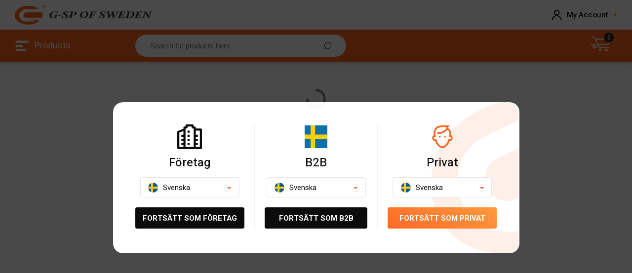

--- FILE ---
content_type: text/html;charset=UTF-8
request_url: https://www.g-sp.se/nl/phone-cases/samsung-accessories/samsung-sm-a505f-a50
body_size: 2014
content:
<!DOCTYPE html><html lang="en" data-image-optimizing-origin="onboard" data-media-backend="https://d32uxmsr8bkvtl.cloudfront.net/"><head><meta charset="utf-8"><meta http-equiv="X-UA-Compatible" content="IE=edge"><meta name="viewport" content="width=device-width,initial-scale=1"><meta name="theme-color" content="#ff6334"><link rel="manifest" href="/manifest.json"><link rel="icon" type="image/x-icon" href="/static/icons/siminia_square_512.png"><link rel="apple-touch-icon" href="/static/icons/siminia_square_512.png"><link rel="apple-touch-icon" sizes="180x180" href="/static/icons/apple-touch-icon.png"><link rel="preconnect" href="https://www.g-sp.se/"><script type="text/javascript">window.prerenderReady = false;</script><script type="text/javascript">var SMCONFIGS = {
            //magento url, end with slash
            merchant_url: "https://www.g-sp.se/",
            //for pwastudio, call api directly to merchant instead of calling via upward
            directly_request: false,
            simicart_url: "https://www.simicart.com/appdashboard/rest/app_configs/",
            simicart_authorization: "emCneKHDG2zTCilDEntW6IBcoPTEaSkIxoTAVa3",
            notification_api: "/rest/V1/pwaconnector/",
            logo_url: "https://www.simicart.com/skin/frontend/default/simicart2.1/images/simicart/new_logo_small.png",
            //eg. url is https://codymap.com/magento23 and media url must include pub, value should be 'magento23/pub/'
            media_url_prefix: 'pub/'
        };</script><script type="text/javascript">window.smIsLightHouse = false;
        if (navigator && navigator.userAgent) {
            var botPattern = "(Lighthouse)";
            var re = new RegExp(botPattern, 'i');
            var userAgent = navigator.userAgent;
            if (re.test(userAgent)) {
                window.smIsLightHouse = true;
            }
        }
            // if (!window.smIsLightHouse) {
            //     document.write('<link rel="preload stylesheet" href="/static/simistatic/style.css" as="style" type="text/css" crossorigin="anonymous">');
            // }</script><link rel="preload stylesheet" href="/static/simistatic/style.css" as="style" type="text/css" crossorigin="anonymous"><script src="/static/simistatic/jquery.min.js"></script><script async src="https://www.googletagmanager.com/gtag/js?id=G-6T4PKDEW85"></script><script>window.dataLayer = window.dataLayer || []; function gtag() { dataLayer.push(arguments); } gtag('js', new Date()); gtag('config', 'G-6T4PKDEW85');</script><script type="text/javascript">window.addEventListener('error', function (e) {
            if (
                e && e.target &&
                (
                    (e.target.src && (typeof e.target.src === 'string') && e.target.src.indexOf('vendor~client') !== -1) ||
                    (e.message && e.message == 'Script error.')
                )
            ) {
                console.log('Version is outdated - old client file not found')
                try {
                    if (typeof (caches) !== "undefined") {
                        caches.keys().then(function (names) {
                            for (const name of names)
                                caches.delete(name);
                        });
                    }

                    navigator.serviceWorker.getRegistrations().then(
                        function (registrations) {
                            for (let registration of registrations) {
                                registration.unregister();
                            }
                        });
                } catch (err) {
                    console.log(err)
                }
                try {
                    sessionStorage.clear();
                    localStorage.setItem("CLIENT_VER", null);
                    window.location.reload();
                } catch (err) {
                    console.log(err)
                }
            }
        }, true);</script></head><body><noscript><iframe src="https://www.googletagmanager.com/ns.html?id=GTM-MCQQFTN" height="0" width="0" style="display:none;visibility:hidden"></iframe></noscript><script type="text/javascript">/*precache*//*endprecache*/</script><div id="root"></div><div class="splash-screen" id="splash-screen"><div class="splash-screen-wrapper" style="position: absolute;left: 50%;top: 50%;-webkit-transform: translateY(-50%) translateX(-50%);z-index: -1;width: 100%;height: 100%;display: flex;align-items: center;justify-content: center;"><img class="splash-image" src="/static/icons/gsp_splash_screen.png" alt="Splash Screen" style="max-width: 100%; max-height: 100%;"></div></div><noscript><style>.fallback-nojs {
                display: flex;
                flex-direction: column;
                justify-content: center;
                align-items: center;
            }

            .fallback-nojs a {
                color: currentColor;
            }

            .fallback-closed {
                height: 40vh;
            }</style><div class="fallback-nojs"><img class="fallback-closed" alt="JavaScript is disabled" src="/venia-static/veniaClosed.png"><h1 class="fallback-heading">Oops! JavaScript is disabled</h1><div>To browse the Venia store,<br><a href="https://www.enable-javascript.com">enable JavaScript in your browser.</a></div></div></noscript><script type="text/javascript" src="/runtime.8433f85741012d52d011.js"></script><script type="text/javascript" src="/vendors.7b2bf23c0531a371dff4.js"></script><script type="text/javascript" src="/client.5a43bff00ac5f7bb6411.js"></script><script defer src="https://static.cloudflareinsights.com/beacon.min.js/vcd15cbe7772f49c399c6a5babf22c1241717689176015" integrity="sha512-ZpsOmlRQV6y907TI0dKBHq9Md29nnaEIPlkf84rnaERnq6zvWvPUqr2ft8M1aS28oN72PdrCzSjY4U6VaAw1EQ==" data-cf-beacon='{"version":"2024.11.0","token":"41cd4cc54a0e4a4a89591fbb11cfecb1","server_timing":{"name":{"cfCacheStatus":true,"cfEdge":true,"cfExtPri":true,"cfL4":true,"cfOrigin":true,"cfSpeedBrain":true},"location_startswith":null}}' crossorigin="anonymous"></script>
</body></html>

--- FILE ---
content_type: text/html;charset=UTF-8
request_url: https://www.g-sp.se/nl/phone-cases/samsung-accessories/samsung-sm-a505f-a50
body_size: 1775
content:
<!DOCTYPE html><html lang="en" data-image-optimizing-origin="onboard" data-media-backend="https://d32uxmsr8bkvtl.cloudfront.net/"><head><meta charset="utf-8"><meta http-equiv="X-UA-Compatible" content="IE=edge"><meta name="viewport" content="width=device-width,initial-scale=1"><meta name="theme-color" content="#ff6334"><link rel="manifest" href="/manifest.json"><link rel="icon" type="image/x-icon" href="/static/icons/siminia_square_512.png"><link rel="apple-touch-icon" href="/static/icons/siminia_square_512.png"><link rel="apple-touch-icon" sizes="180x180" href="/static/icons/apple-touch-icon.png"><link rel="preconnect" href="https://www.g-sp.se/"><script type="text/javascript">window.prerenderReady = false;</script><script type="text/javascript">var SMCONFIGS = {
            //magento url, end with slash
            merchant_url: "https://www.g-sp.se/",
            //for pwastudio, call api directly to merchant instead of calling via upward
            directly_request: false,
            simicart_url: "https://www.simicart.com/appdashboard/rest/app_configs/",
            simicart_authorization: "emCneKHDG2zTCilDEntW6IBcoPTEaSkIxoTAVa3",
            notification_api: "/rest/V1/pwaconnector/",
            logo_url: "https://www.simicart.com/skin/frontend/default/simicart2.1/images/simicart/new_logo_small.png",
            //eg. url is https://codymap.com/magento23 and media url must include pub, value should be 'magento23/pub/'
            media_url_prefix: 'pub/'
        };</script><script type="text/javascript">window.smIsLightHouse = false;
        if (navigator && navigator.userAgent) {
            var botPattern = "(Lighthouse)";
            var re = new RegExp(botPattern, 'i');
            var userAgent = navigator.userAgent;
            if (re.test(userAgent)) {
                window.smIsLightHouse = true;
            }
        }
            // if (!window.smIsLightHouse) {
            //     document.write('<link rel="preload stylesheet" href="/static/simistatic/style.css" as="style" type="text/css" crossorigin="anonymous">');
            // }</script><link rel="preload stylesheet" href="/static/simistatic/style.css" as="style" type="text/css" crossorigin="anonymous"><script src="/static/simistatic/jquery.min.js"></script><script async src="https://www.googletagmanager.com/gtag/js?id=G-6T4PKDEW85"></script><script>window.dataLayer = window.dataLayer || []; function gtag() { dataLayer.push(arguments); } gtag('js', new Date()); gtag('config', 'G-6T4PKDEW85');</script><script type="text/javascript">window.addEventListener('error', function (e) {
            if (
                e && e.target &&
                (
                    (e.target.src && (typeof e.target.src === 'string') && e.target.src.indexOf('vendor~client') !== -1) ||
                    (e.message && e.message == 'Script error.')
                )
            ) {
                console.log('Version is outdated - old client file not found')
                try {
                    if (typeof (caches) !== "undefined") {
                        caches.keys().then(function (names) {
                            for (const name of names)
                                caches.delete(name);
                        });
                    }

                    navigator.serviceWorker.getRegistrations().then(
                        function (registrations) {
                            for (let registration of registrations) {
                                registration.unregister();
                            }
                        });
                } catch (err) {
                    console.log(err)
                }
                try {
                    sessionStorage.clear();
                    localStorage.setItem("CLIENT_VER", null);
                    window.location.reload();
                } catch (err) {
                    console.log(err)
                }
            }
        }, true);</script></head><body><noscript><iframe src="https://www.googletagmanager.com/ns.html?id=GTM-MCQQFTN" height="0" width="0" style="display:none;visibility:hidden"></iframe></noscript><script type="text/javascript">/*precache*//*endprecache*/</script><div id="root"></div><div class="splash-screen" id="splash-screen"><div class="splash-screen-wrapper" style="position: absolute;left: 50%;top: 50%;-webkit-transform: translateY(-50%) translateX(-50%);z-index: -1;width: 100%;height: 100%;display: flex;align-items: center;justify-content: center;"><img class="splash-image" src="/static/icons/gsp_splash_screen.png" alt="Splash Screen" style="max-width: 100%; max-height: 100%;"></div></div><noscript><style>.fallback-nojs {
                display: flex;
                flex-direction: column;
                justify-content: center;
                align-items: center;
            }

            .fallback-nojs a {
                color: currentColor;
            }

            .fallback-closed {
                height: 40vh;
            }</style><div class="fallback-nojs"><img class="fallback-closed" alt="JavaScript is disabled" src="/venia-static/veniaClosed.png"><h1 class="fallback-heading">Oops! JavaScript is disabled</h1><div>To browse the Venia store,<br><a href="https://www.enable-javascript.com">enable JavaScript in your browser.</a></div></div></noscript><script type="text/javascript" src="/runtime.8433f85741012d52d011.js"></script><script type="text/javascript" src="/vendors.7b2bf23c0531a371dff4.js"></script><script type="text/javascript" src="/client.5a43bff00ac5f7bb6411.js"></script><script defer src="https://static.cloudflareinsights.com/beacon.min.js/vcd15cbe7772f49c399c6a5babf22c1241717689176015" integrity="sha512-ZpsOmlRQV6y907TI0dKBHq9Md29nnaEIPlkf84rnaERnq6zvWvPUqr2ft8M1aS28oN72PdrCzSjY4U6VaAw1EQ==" data-cf-beacon='{"version":"2024.11.0","token":"41cd4cc54a0e4a4a89591fbb11cfecb1","server_timing":{"name":{"cfCacheStatus":true,"cfEdge":true,"cfExtPri":true,"cfL4":true,"cfOrigin":true,"cfSpeedBrain":true},"location_startswith":null}}' crossorigin="anonymous"></script>
</body></html>

--- FILE ---
content_type: text/css
request_url: https://www.g-sp.se/static/simistatic/style.css
body_size: 3896
content:
@import url('https://fonts.googleapis.com/css2?family=Heebo:wght@400;500;600;700&display=swap');

#root.rtl-root {
    direction: rtl;
}

* {
    margin: 0;
    padding: 0;
}

*, *:after, *:before {
    box-sizing: border-box;
}

body {
    font-family: 'Heebo', sans-serif;
    color: #000;
    font-size: 16px;
    line-height: 24px;
    margin: 0;
    padding: 0;
}

.body-not-scroll {
    overflow: hidden;
}

.siminia-main-page {
    min-height: 70vh;
}

.container-fluid {
    padding-left: 32px;
    padding-right: 32px;
}

.container {
    max-width: 1440px;
    width: 100%;
    padding-left: 32px;
    padding-right: 32px;
    margin: 0 auto;
}

@media (max-width: 1023px) {
    .container-fluid {
        padding-left: 15px;
        padding-right: 15px;
    }

    .container {
        padding-left: 15px;
        padding-right: 15px;
    }
}


.flex {
    display: flex;
}
/**
 * App loading
 * */
div#app-loading {
    height: 100%;
    width: 100%;
    position: fixed;
    top: 0px;
    display: -ms-flexbox;
    display: flex;
    background: #ffffff;
    z-index: 100000;
    opacity: 0.7;
    -ms-flex-align: center;
    align-items: center;
}

/**
 * Bread crumb
 * */

.siminia-breadcrumb {
    font-size: 12px;
    font-weight: 500;
    line-height: 18px;
    color: #000;
    padding-top: 25px;
}
.breadcrumb-item {
    cursor: pointer;
}
.breadcrumb-item:not(:first-child):not(:last-of-type) {
    margin: 0 10px;
}
.breadcrumb-item:first-of-type {
    margin-right: 10px;
}
.breadcrumb-item:last-of-type {
    margin-left: 10px;
    color: rgba(0, 0, 0, 0.3);
    cursor: unset;
}
.breadcrumb-arrow {
    color: #E6E6E6;
}
@media (max-width: 1023px) {
    #data-breadcrumb {
        display: none;
    }
}

/**
 * Toast mesage
 * */

#toast-message-global {
    position: fixed;
    top: 40%;
    z-index: 9999999;
    opacity: .9;
    width: 75%;
    left: 50%;
    margin-left: -37.5%;
    display: flex;
    justify-content: center;
}

#toast-message-content {
    color: #FFF;
    font-family: Nunito;
    font-size: 14px;
    line-height: 19px;
    max-width: 400px;
    -webkit-box-shadow: 0 1px 3px rgba(0,0,0,.12), 0 1px 2px rgba(0,0,0,.24);
    box-shadow: 0 2px 4px 0 rgba(130,130,130,0.74);
    background-color: #000;
    padding: 11.5px 30px;
    text-align: center;
}
#toast-success-global {
    position: fixed;
    top: 40%;
    z-index: 9999999;
    opacity: .9;
    width: 75%;
    left: 50%;
    margin-left: -37.5%;
    display: flex;
    justify-content: center;
}

#toast-success-content {
    color: #FFF;
    font-family: Nunito;
    font-size: 14px;
    line-height: 19px;
    max-width: 400px;
    -webkit-box-shadow: 0 1px 3px rgba(0,0,0,.12), 0 1px 2px rgba(0,0,0,.24);
    box-shadow: 0 2px 4px 0 rgba(130,130,130,0.74);
    background-color: #42902B;
    padding: 11.5px 30px;
    text-align: center;
}

/**
 * Pb page
*/
.pb-page .pb-item {
    background-color: white;
    /*
    padding: 5px;
    */
    overflow: auto;
    transition: transform 0.3s ease;
    position: relative;
    flex-shrink: 0;
    background-size:     cover;
    background-repeat:   no-repeat;
    background-position: top left;
}
.pb-page .pb-item-root {
    align-items: center;
    padding: 0px;
}

.pb-page .pb-item  .slide{
    background-color: white;
}

.pb-page .pb-item-button {
    cursor: pointer;
}

.success-message{
    background: #42902B !important;
}

input:focus, input.focus-visible {
    outline: none;
}

button {
    font-family: 'Heebo', sans-serif;
}


/*
carousel.min.js react-responsive-carousel/lib/styles/carousel.min.css
*/
.carousel .control-arrow,.carousel.carousel-slider .control-arrow{-webkit-transition:all .25s ease-in;-moz-transition:all .25s ease-in;-ms-transition:all .25s ease-in;-o-transition:all .25s ease-in;transition:all .25s ease-in;opacity:.4;position:absolute;z-index:2;top:20px;background:0 0;border:0;font-size:32px;cursor:pointer}.carousel .control-arrow:hover{opacity:1}.carousel .control-arrow:before,.carousel.carousel-slider .control-arrow:before{margin:0 5px;display:inline-block;border-top:8px solid transparent;border-bottom:8px solid transparent;content:''}.carousel .control-disabled.control-arrow{opacity:0;cursor:inherit;display:none}.carousel .control-prev.control-arrow{left:0}.carousel .control-prev.control-arrow:before{border-right:8px solid #fff}.carousel .control-next.control-arrow{right:0}.carousel .control-next.control-arrow:before{border-left:8px solid #fff}.carousel{position:relative;width:100%}.carousel *{-webkit-box-sizing:border-box;-moz-box-sizing:border-box;box-sizing:border-box}.carousel img{width:100%;display:inline-block;pointer-events:none}.carousel .carousel{position:relative}.carousel .control-arrow{outline:0;border:0;background:0 0;top:50%;margin-top:-13px;font-size:18px}.carousel .thumbs-wrapper{margin:20px;overflow:hidden}.carousel .thumbs{-webkit-transition:all .15s ease-in;-moz-transition:all .15s ease-in;-ms-transition:all .15s ease-in;-o-transition:all .15s ease-in;transition:all .15s ease-in;-webkit-transform:translate3d(0,0,0);-moz-transform:translate3d(0,0,0);-ms-transform:translate3d(0,0,0);-o-transform:translate3d(0,0,0);transform:translate3d(0,0,0);position:relative;list-style:none;white-space:nowrap}.carousel .thumb{-webkit-transition:border .15s ease-in;-moz-transition:border .15s ease-in;-ms-transition:border .15s ease-in;-o-transition:border .15s ease-in;transition:border .15s ease-in;display:inline-block;width:80px;margin-right:6px;white-space:nowrap;overflow:hidden;border:3px solid #fff;padding:2px}.carousel .thumb.selected,.carousel .thumb:hover{border:3px solid #333;padding:2px}.carousel .thumb img{vertical-align:top}.carousel.carousel-slider{position:relative;margin:0;overflow:hidden}.carousel.carousel-slider .control-arrow{top:0;color:#fff;font-size:26px;bottom:0;margin-top:0;padding:5px}.carousel.carousel-slider .control-arrow:hover{background:rgba(0,0,0,.2)}.carousel .slider-wrapper{overflow:hidden;margin:auto;width:100%;-webkit-transition:height .15s ease-in;-moz-transition:height .15s ease-in;-ms-transition:height .15s ease-in;-o-transition:height .15s ease-in;transition:height .15s ease-in}.carousel .slider-wrapper.axis-horizontal .slider{-ms-box-orient:horizontal;display:-webkit-box;display:-moz-box;display:-ms-flexbox;display:-moz-flex;display:-webkit-flex;display:flex}.carousel .slider-wrapper.axis-horizontal .slider .slide{flex-direction:column;flex-flow:column}.carousel .slider-wrapper.axis-vertical{-ms-box-orient:horizontal;display:-webkit-box;display:-moz-box;display:-ms-flexbox;display:-moz-flex;display:-webkit-flex;display:flex}.carousel .slider-wrapper.axis-vertical .slider{-webkit-flex-direction:column;flex-direction:column}.carousel .slider{margin:0;padding:0;position:relative;list-style:none;width:100%}.carousel .slider.animated{-webkit-transition:all .35s ease-in-out;-moz-transition:all .35s ease-in-out;-ms-transition:all .35s ease-in-out;-o-transition:all .35s ease-in-out;transition:all .35s ease-in-out}.carousel .slide{min-width:100%;margin:0;position:relative;text-align:center;background:#000}.carousel .slide img{width:100%;vertical-align:top;border:0}.carousel .slide iframe{display:inline-block;width:calc(100% - 80px);margin:0 40px 40px;border:0}.carousel .slide .legend{-webkit-transition:all .5s ease-in-out;-moz-transition:all .5s ease-in-out;-ms-transition:all .5s ease-in-out;-o-transition:all .5s ease-in-out;transition:all .5s ease-in-out;position:absolute;bottom:40px;left:50%;margin-left:-45%;width:90%;border-radius:10px;background:#000;color:#fff;padding:10px;font-size:12px;text-align:center;opacity:.25;-webkit-transition:opacity .35s ease-in-out;-moz-transition:opacity .35s ease-in-out;-ms-transition:opacity .35s ease-in-out;-o-transition:opacity .35s ease-in-out;transition:opacity .35s ease-in-out}.carousel .control-dots{position:absolute;bottom:0;margin:10px 0;text-align:center;width:100%}@media (min-width:960px){.carousel .control-dots{bottom:0}}.carousel .control-dots .dot{-webkit-transition:opacity .25s ease-in;-moz-transition:opacity .25s ease-in;-ms-transition:opacity .25s ease-in;-o-transition:opacity .25s ease-in;transition:opacity .25s ease-in;opacity:.3;box-shadow:1px 1px 2px rgba(0,0,0,.9);background:#fff;border-radius:50%;width:8px;height:8px;cursor:pointer;display:inline-block;margin:0 8px}.carousel .control-dots .dot.selected,.carousel .control-dots .dot:hover{opacity:1}.carousel .carousel-status{position:absolute;top:0;right:0;padding:5px;font-size:10px;text-shadow:1px 1px 1px rgba(0,0,0,.9);color:#fff}.carousel:hover .slide .legend{opacity:1}

/*
lightbox react-image-lightbox/style.css
*/
@keyframes closeWindow{0%{opacity:1}100%{opacity:0}}.ril__outer{background-color:rgba(0,0,0,.85);outline:0;top:0;left:0;right:0;bottom:0;z-index:1000;width:100%;height:100%;-ms-content-zooming:none;-ms-user-select:none;-ms-touch-select:none;touch-action:none}.ril__outerClosing{opacity:0}.ril__inner{position:absolute;top:0;left:0;right:0;bottom:0}.ril__image,.ril__imageNext,.ril__imagePrev{position:absolute;top:0;right:0;bottom:0;left:0;margin:auto;max-width:none;-ms-content-zooming:none;-ms-user-select:none;-ms-touch-select:none;touch-action:none}.ril__imageDiscourager{background-repeat:no-repeat;background-position:center;background-size:contain}.ril__navButtons{border:none;position:absolute;top:0;bottom:0;width:20px;height:34px;padding:40px 30px;margin:auto;cursor:pointer;opacity:.7}.ril__navButtons:hover{opacity:1}.ril__navButtons:active{opacity:.7}.ril__navButtonPrev{left:0;background:rgba(0,0,0,.2) url([data-uri]) no-repeat center}.ril__navButtonNext{right:0;background:rgba(0,0,0,.2) url([data-uri]) no-repeat center}.ril__downloadBlocker{position:absolute;top:0;left:0;right:0;bottom:0;background-image:url([data-uri]);background-size:cover}.ril__caption,.ril__toolbar{background-color:rgba(0,0,0,.5);position:absolute;left:0;right:0;display:flex;justify-content:space-between}.ril__caption{bottom:0;max-height:150px;overflow:auto}.ril__captionContent{padding:10px 20px;color:#fff}.ril__toolbar{top:0;height:50px}.ril__toolbarSide{height:50px;margin:0}.ril__toolbarLeftSide{padding-left:20px;padding-right:0;flex:0 1 auto;overflow:hidden;text-overflow:ellipsis}.ril__toolbarRightSide{padding-left:0;padding-right:20px;flex:0 0 auto}.ril__toolbarItem{display:inline-block;line-height:50px;padding:0;color:#fff;font-size:120%;max-width:100%;overflow:hidden;text-overflow:ellipsis;white-space:nowrap}.ril__toolbarItemChild{vertical-align:middle}.ril__builtinButton{width:40px;height:35px;cursor:pointer;border:none;opacity:.7}.ril__builtinButton:hover{opacity:1}.ril__builtinButton:active{outline:0}.ril__builtinButtonDisabled{cursor:default;opacity:.5}.ril__builtinButtonDisabled:hover{opacity:.5}.ril__closeButton{background:url([data-uri]) no-repeat center}.ril__zoomInButton{background:url([data-uri]) no-repeat center}.ril__zoomOutButton{background:url([data-uri]) no-repeat center}.ril__outerAnimating{animation-name:closeWindow}@keyframes pointFade{0%,100%,19.999%{opacity:0}20%{opacity:1}}.ril__loadingCircle{width:60px;height:60px;position:relative}.ril__loadingCirclePoint{width:100%;height:100%;position:absolute;left:0;top:0}.ril__loadingCirclePoint::before{content:'';display:block;margin:0 auto;width:11%;height:30%;background-color:#fff;border-radius:30%;animation:pointFade .8s infinite ease-in-out both}.ril__loadingCirclePoint:nth-of-type(1){transform:rotate(0)}.ril__loadingCirclePoint:nth-of-type(7){transform:rotate(180deg)}.ril__loadingCirclePoint:nth-of-type(1)::before,.ril__loadingCirclePoint:nth-of-type(7)::before{animation-delay:-.8s}.ril__loadingCirclePoint:nth-of-type(2){transform:rotate(30deg)}.ril__loadingCirclePoint:nth-of-type(8){transform:rotate(210deg)}.ril__loadingCirclePoint:nth-of-type(2)::before,.ril__loadingCirclePoint:nth-of-type(8)::before{animation-delay:-666ms}.ril__loadingCirclePoint:nth-of-type(3){transform:rotate(60deg)}.ril__loadingCirclePoint:nth-of-type(9){transform:rotate(240deg)}.ril__loadingCirclePoint:nth-of-type(3)::before,.ril__loadingCirclePoint:nth-of-type(9)::before{animation-delay:-533ms}.ril__loadingCirclePoint:nth-of-type(4){transform:rotate(90deg)}.ril__loadingCirclePoint:nth-of-type(10){transform:rotate(270deg)}.ril__loadingCirclePoint:nth-of-type(10)::before,.ril__loadingCirclePoint:nth-of-type(4)::before{animation-delay:-.4s}.ril__loadingCirclePoint:nth-of-type(5){transform:rotate(120deg)}.ril__loadingCirclePoint:nth-of-type(11){transform:rotate(300deg)}.ril__loadingCirclePoint:nth-of-type(11)::before,.ril__loadingCirclePoint:nth-of-type(5)::before{animation-delay:-266ms}.ril__loadingCirclePoint:nth-of-type(6){transform:rotate(150deg)}.ril__loadingCirclePoint:nth-of-type(12){transform:rotate(330deg)}.ril__loadingCirclePoint:nth-of-type(12)::before,.ril__loadingCirclePoint:nth-of-type(6)::before{animation-delay:-133ms}.ril__loadingCirclePoint:nth-of-type(7){transform:rotate(180deg)}.ril__loadingCirclePoint:nth-of-type(13){transform:rotate(360deg)}.ril__loadingCirclePoint:nth-of-type(13)::before,.ril__loadingCirclePoint:nth-of-type(7)::before{animation-delay:0s}.ril__loadingContainer{position:absolute;top:0;right:0;bottom:0;left:0}.ril__imageNext .ril__loadingContainer,.ril__imagePrev .ril__loadingContainer{display:none}.ril__errorContainer{position:absolute;top:0;right:0;bottom:0;left:0;display:flex;align-items:center;justify-content:center;color:#fff}.ril__imageNext .ril__errorContainer,.ril__imagePrev .ril__errorContainer{display:none}.ril__loadingContainer__icon{color:#fff;position:absolute;top:50%;left:50%;transform:translateX(-50%) translateY(-50%)}

@media(min-width:1260px) {
	.partial-slider-child-container-1 { grid-template-columns: 1fr 1fr 1fr 1fr 1fr 1fr !important; }
}
@media(min-width:1023px) {
	.partial-slider-child-container-1 { display: grid;
    flex-flow: row wrap;
    direction: ltr;
    flex-shrink: 1;
    padding: 20px 15px;
    min-height: 100px;
    justify-content: center;
    gap: 15px;
    margin-left: auto;
    margin-right: auto; grid-template-columns: 1fr 1fr 1fr;
    width: 100%;}
	.partial-slider-child-container-1 > .spb-item { display: flex; flex-flow: column wrap; direction: ltr; padding: 15px !important; width: 100%; min-height: 100px; background-color: rgb(237, 237, 237) !important; height:auto !important;     overflow: hidden; max-width:100% !important;}
	.partial-slider-child-container-1 > .spb-item .popular-cate-item-img { width:100% !important; height:auto !important; background: transparent;     box-shadow: none !important;    aspect-ratio: auto; }
	.popular-cate-slider { padding:0 !important; }

}

/* Fix all 16px for all device below 1024px */
@media screen and (max-width: 1023px) {
    select, textarea, input[type="text"], input[type="password"],
    input[type="datetime"], input[type="datetime-local"],
    input[type="date"], input[type="month"], input[type="time"],
    input[type="week"], input[type="number"], input[type="email"],
    input[type="tel"], input[type="url"]{ font-size: 16px !important; }


	.siminia-main-page .spb-item h1 { font-size:24px !important; line-height:1.5 !important; margin-top:20px;}
	.siminia-main-page .popular-cate-slider .spb-item h1 { font-size:15px !important; line-height:22px !important; margin-top:0 !important;}
	.siminia-main-page .spb-item .partial-slider-child-container-1 { flex-wrap:wrap !important; display: flex; justify-content: space-evenly; }
	.siminia-main-page .spb-item .partial-slider-child-container-1 > .spb-item { margin:30px 0 0 0 !important; max-width: 33.33% !important; height:auto !important; padding: 0 10px !important; }
	.spb-item.type_partial_slider .partial-slider-navic.partial-slider-next-ic, .spb-item.type_partial_slider .partial-slider-navic.partial-slider-back-ic { display:none; }
    .spb-item .spb-item.type_partial_slider { padding-right: 0px !important;}
}

@media screen and (max-width: 767px) {
	.spb-item.popular-cate-slider { padding:0 10px !important; }
	.siminia-main-page .spb-item .partial-slider-child-container-1 > .spb-item .spb-item.type_image	{ width: 100% !important; box-shadow: none !important; margin: 0 !important; }
	.siminia-main-page .spb-item .partial-slider-child-container-1 > .spb-item .spb-item.type_text { font-size:15px !important; padding: 0;}
	.siminia-main-page .spb-item h1 { margin-top:10px !important; }
}

@media screen and (max-width: 639px) {
	.siminia-main-page .spb-item .partial-slider-child-container-1 > .spb-item { max-width: 50% !important;}
}


--- FILE ---
content_type: text/css
request_url: https://www.g-sp.se/static/simistatic/style.css
body_size: 3921
content:
@import url('https://fonts.googleapis.com/css2?family=Heebo:wght@400;500;600;700&display=swap');

#root.rtl-root {
    direction: rtl;
}

* {
    margin: 0;
    padding: 0;
}

*, *:after, *:before {
    box-sizing: border-box;
}

body {
    font-family: 'Heebo', sans-serif;
    color: #000;
    font-size: 16px;
    line-height: 24px;
    margin: 0;
    padding: 0;
}

.body-not-scroll {
    overflow: hidden;
}

.siminia-main-page {
    min-height: 70vh;
}

.container-fluid {
    padding-left: 32px;
    padding-right: 32px;
}

.container {
    max-width: 1440px;
    width: 100%;
    padding-left: 32px;
    padding-right: 32px;
    margin: 0 auto;
}

@media (max-width: 1023px) {
    .container-fluid {
        padding-left: 15px;
        padding-right: 15px;
    }

    .container {
        padding-left: 15px;
        padding-right: 15px;
    }
}


.flex {
    display: flex;
}
/**
 * App loading
 * */
div#app-loading {
    height: 100%;
    width: 100%;
    position: fixed;
    top: 0px;
    display: -ms-flexbox;
    display: flex;
    background: #ffffff;
    z-index: 100000;
    opacity: 0.7;
    -ms-flex-align: center;
    align-items: center;
}

/**
 * Bread crumb
 * */

.siminia-breadcrumb {
    font-size: 12px;
    font-weight: 500;
    line-height: 18px;
    color: #000;
    padding-top: 25px;
}
.breadcrumb-item {
    cursor: pointer;
}
.breadcrumb-item:not(:first-child):not(:last-of-type) {
    margin: 0 10px;
}
.breadcrumb-item:first-of-type {
    margin-right: 10px;
}
.breadcrumb-item:last-of-type {
    margin-left: 10px;
    color: rgba(0, 0, 0, 0.3);
    cursor: unset;
}
.breadcrumb-arrow {
    color: #E6E6E6;
}
@media (max-width: 1023px) {
    #data-breadcrumb {
        display: none;
    }
}

/**
 * Toast mesage
 * */

#toast-message-global {
    position: fixed;
    top: 40%;
    z-index: 9999999;
    opacity: .9;
    width: 75%;
    left: 50%;
    margin-left: -37.5%;
    display: flex;
    justify-content: center;
}

#toast-message-content {
    color: #FFF;
    font-family: Nunito;
    font-size: 14px;
    line-height: 19px;
    max-width: 400px;
    -webkit-box-shadow: 0 1px 3px rgba(0,0,0,.12), 0 1px 2px rgba(0,0,0,.24);
    box-shadow: 0 2px 4px 0 rgba(130,130,130,0.74);
    background-color: #000;
    padding: 11.5px 30px;
    text-align: center;
}
#toast-success-global {
    position: fixed;
    top: 40%;
    z-index: 9999999;
    opacity: .9;
    width: 75%;
    left: 50%;
    margin-left: -37.5%;
    display: flex;
    justify-content: center;
}

#toast-success-content {
    color: #FFF;
    font-family: Nunito;
    font-size: 14px;
    line-height: 19px;
    max-width: 400px;
    -webkit-box-shadow: 0 1px 3px rgba(0,0,0,.12), 0 1px 2px rgba(0,0,0,.24);
    box-shadow: 0 2px 4px 0 rgba(130,130,130,0.74);
    background-color: #42902B;
    padding: 11.5px 30px;
    text-align: center;
}

/**
 * Pb page
*/
.pb-page .pb-item {
    background-color: white;
    /*
    padding: 5px;
    */
    overflow: auto;
    transition: transform 0.3s ease;
    position: relative;
    flex-shrink: 0;
    background-size:     cover;
    background-repeat:   no-repeat;
    background-position: top left;
}
.pb-page .pb-item-root {
    align-items: center;
    padding: 0px;
}

.pb-page .pb-item  .slide{
    background-color: white;
}

.pb-page .pb-item-button {
    cursor: pointer;
}

.success-message{
    background: #42902B !important;
}

input:focus, input.focus-visible {
    outline: none;
}

button {
    font-family: 'Heebo', sans-serif;
}


/*
carousel.min.js react-responsive-carousel/lib/styles/carousel.min.css
*/
.carousel .control-arrow,.carousel.carousel-slider .control-arrow{-webkit-transition:all .25s ease-in;-moz-transition:all .25s ease-in;-ms-transition:all .25s ease-in;-o-transition:all .25s ease-in;transition:all .25s ease-in;opacity:.4;position:absolute;z-index:2;top:20px;background:0 0;border:0;font-size:32px;cursor:pointer}.carousel .control-arrow:hover{opacity:1}.carousel .control-arrow:before,.carousel.carousel-slider .control-arrow:before{margin:0 5px;display:inline-block;border-top:8px solid transparent;border-bottom:8px solid transparent;content:''}.carousel .control-disabled.control-arrow{opacity:0;cursor:inherit;display:none}.carousel .control-prev.control-arrow{left:0}.carousel .control-prev.control-arrow:before{border-right:8px solid #fff}.carousel .control-next.control-arrow{right:0}.carousel .control-next.control-arrow:before{border-left:8px solid #fff}.carousel{position:relative;width:100%}.carousel *{-webkit-box-sizing:border-box;-moz-box-sizing:border-box;box-sizing:border-box}.carousel img{width:100%;display:inline-block;pointer-events:none}.carousel .carousel{position:relative}.carousel .control-arrow{outline:0;border:0;background:0 0;top:50%;margin-top:-13px;font-size:18px}.carousel .thumbs-wrapper{margin:20px;overflow:hidden}.carousel .thumbs{-webkit-transition:all .15s ease-in;-moz-transition:all .15s ease-in;-ms-transition:all .15s ease-in;-o-transition:all .15s ease-in;transition:all .15s ease-in;-webkit-transform:translate3d(0,0,0);-moz-transform:translate3d(0,0,0);-ms-transform:translate3d(0,0,0);-o-transform:translate3d(0,0,0);transform:translate3d(0,0,0);position:relative;list-style:none;white-space:nowrap}.carousel .thumb{-webkit-transition:border .15s ease-in;-moz-transition:border .15s ease-in;-ms-transition:border .15s ease-in;-o-transition:border .15s ease-in;transition:border .15s ease-in;display:inline-block;width:80px;margin-right:6px;white-space:nowrap;overflow:hidden;border:3px solid #fff;padding:2px}.carousel .thumb.selected,.carousel .thumb:hover{border:3px solid #333;padding:2px}.carousel .thumb img{vertical-align:top}.carousel.carousel-slider{position:relative;margin:0;overflow:hidden}.carousel.carousel-slider .control-arrow{top:0;color:#fff;font-size:26px;bottom:0;margin-top:0;padding:5px}.carousel.carousel-slider .control-arrow:hover{background:rgba(0,0,0,.2)}.carousel .slider-wrapper{overflow:hidden;margin:auto;width:100%;-webkit-transition:height .15s ease-in;-moz-transition:height .15s ease-in;-ms-transition:height .15s ease-in;-o-transition:height .15s ease-in;transition:height .15s ease-in}.carousel .slider-wrapper.axis-horizontal .slider{-ms-box-orient:horizontal;display:-webkit-box;display:-moz-box;display:-ms-flexbox;display:-moz-flex;display:-webkit-flex;display:flex}.carousel .slider-wrapper.axis-horizontal .slider .slide{flex-direction:column;flex-flow:column}.carousel .slider-wrapper.axis-vertical{-ms-box-orient:horizontal;display:-webkit-box;display:-moz-box;display:-ms-flexbox;display:-moz-flex;display:-webkit-flex;display:flex}.carousel .slider-wrapper.axis-vertical .slider{-webkit-flex-direction:column;flex-direction:column}.carousel .slider{margin:0;padding:0;position:relative;list-style:none;width:100%}.carousel .slider.animated{-webkit-transition:all .35s ease-in-out;-moz-transition:all .35s ease-in-out;-ms-transition:all .35s ease-in-out;-o-transition:all .35s ease-in-out;transition:all .35s ease-in-out}.carousel .slide{min-width:100%;margin:0;position:relative;text-align:center;background:#000}.carousel .slide img{width:100%;vertical-align:top;border:0}.carousel .slide iframe{display:inline-block;width:calc(100% - 80px);margin:0 40px 40px;border:0}.carousel .slide .legend{-webkit-transition:all .5s ease-in-out;-moz-transition:all .5s ease-in-out;-ms-transition:all .5s ease-in-out;-o-transition:all .5s ease-in-out;transition:all .5s ease-in-out;position:absolute;bottom:40px;left:50%;margin-left:-45%;width:90%;border-radius:10px;background:#000;color:#fff;padding:10px;font-size:12px;text-align:center;opacity:.25;-webkit-transition:opacity .35s ease-in-out;-moz-transition:opacity .35s ease-in-out;-ms-transition:opacity .35s ease-in-out;-o-transition:opacity .35s ease-in-out;transition:opacity .35s ease-in-out}.carousel .control-dots{position:absolute;bottom:0;margin:10px 0;text-align:center;width:100%}@media (min-width:960px){.carousel .control-dots{bottom:0}}.carousel .control-dots .dot{-webkit-transition:opacity .25s ease-in;-moz-transition:opacity .25s ease-in;-ms-transition:opacity .25s ease-in;-o-transition:opacity .25s ease-in;transition:opacity .25s ease-in;opacity:.3;box-shadow:1px 1px 2px rgba(0,0,0,.9);background:#fff;border-radius:50%;width:8px;height:8px;cursor:pointer;display:inline-block;margin:0 8px}.carousel .control-dots .dot.selected,.carousel .control-dots .dot:hover{opacity:1}.carousel .carousel-status{position:absolute;top:0;right:0;padding:5px;font-size:10px;text-shadow:1px 1px 1px rgba(0,0,0,.9);color:#fff}.carousel:hover .slide .legend{opacity:1}

/*
lightbox react-image-lightbox/style.css
*/
@keyframes closeWindow{0%{opacity:1}100%{opacity:0}}.ril__outer{background-color:rgba(0,0,0,.85);outline:0;top:0;left:0;right:0;bottom:0;z-index:1000;width:100%;height:100%;-ms-content-zooming:none;-ms-user-select:none;-ms-touch-select:none;touch-action:none}.ril__outerClosing{opacity:0}.ril__inner{position:absolute;top:0;left:0;right:0;bottom:0}.ril__image,.ril__imageNext,.ril__imagePrev{position:absolute;top:0;right:0;bottom:0;left:0;margin:auto;max-width:none;-ms-content-zooming:none;-ms-user-select:none;-ms-touch-select:none;touch-action:none}.ril__imageDiscourager{background-repeat:no-repeat;background-position:center;background-size:contain}.ril__navButtons{border:none;position:absolute;top:0;bottom:0;width:20px;height:34px;padding:40px 30px;margin:auto;cursor:pointer;opacity:.7}.ril__navButtons:hover{opacity:1}.ril__navButtons:active{opacity:.7}.ril__navButtonPrev{left:0;background:rgba(0,0,0,.2) url([data-uri]) no-repeat center}.ril__navButtonNext{right:0;background:rgba(0,0,0,.2) url([data-uri]) no-repeat center}.ril__downloadBlocker{position:absolute;top:0;left:0;right:0;bottom:0;background-image:url([data-uri]);background-size:cover}.ril__caption,.ril__toolbar{background-color:rgba(0,0,0,.5);position:absolute;left:0;right:0;display:flex;justify-content:space-between}.ril__caption{bottom:0;max-height:150px;overflow:auto}.ril__captionContent{padding:10px 20px;color:#fff}.ril__toolbar{top:0;height:50px}.ril__toolbarSide{height:50px;margin:0}.ril__toolbarLeftSide{padding-left:20px;padding-right:0;flex:0 1 auto;overflow:hidden;text-overflow:ellipsis}.ril__toolbarRightSide{padding-left:0;padding-right:20px;flex:0 0 auto}.ril__toolbarItem{display:inline-block;line-height:50px;padding:0;color:#fff;font-size:120%;max-width:100%;overflow:hidden;text-overflow:ellipsis;white-space:nowrap}.ril__toolbarItemChild{vertical-align:middle}.ril__builtinButton{width:40px;height:35px;cursor:pointer;border:none;opacity:.7}.ril__builtinButton:hover{opacity:1}.ril__builtinButton:active{outline:0}.ril__builtinButtonDisabled{cursor:default;opacity:.5}.ril__builtinButtonDisabled:hover{opacity:.5}.ril__closeButton{background:url([data-uri]) no-repeat center}.ril__zoomInButton{background:url([data-uri]) no-repeat center}.ril__zoomOutButton{background:url([data-uri]) no-repeat center}.ril__outerAnimating{animation-name:closeWindow}@keyframes pointFade{0%,100%,19.999%{opacity:0}20%{opacity:1}}.ril__loadingCircle{width:60px;height:60px;position:relative}.ril__loadingCirclePoint{width:100%;height:100%;position:absolute;left:0;top:0}.ril__loadingCirclePoint::before{content:'';display:block;margin:0 auto;width:11%;height:30%;background-color:#fff;border-radius:30%;animation:pointFade .8s infinite ease-in-out both}.ril__loadingCirclePoint:nth-of-type(1){transform:rotate(0)}.ril__loadingCirclePoint:nth-of-type(7){transform:rotate(180deg)}.ril__loadingCirclePoint:nth-of-type(1)::before,.ril__loadingCirclePoint:nth-of-type(7)::before{animation-delay:-.8s}.ril__loadingCirclePoint:nth-of-type(2){transform:rotate(30deg)}.ril__loadingCirclePoint:nth-of-type(8){transform:rotate(210deg)}.ril__loadingCirclePoint:nth-of-type(2)::before,.ril__loadingCirclePoint:nth-of-type(8)::before{animation-delay:-666ms}.ril__loadingCirclePoint:nth-of-type(3){transform:rotate(60deg)}.ril__loadingCirclePoint:nth-of-type(9){transform:rotate(240deg)}.ril__loadingCirclePoint:nth-of-type(3)::before,.ril__loadingCirclePoint:nth-of-type(9)::before{animation-delay:-533ms}.ril__loadingCirclePoint:nth-of-type(4){transform:rotate(90deg)}.ril__loadingCirclePoint:nth-of-type(10){transform:rotate(270deg)}.ril__loadingCirclePoint:nth-of-type(10)::before,.ril__loadingCirclePoint:nth-of-type(4)::before{animation-delay:-.4s}.ril__loadingCirclePoint:nth-of-type(5){transform:rotate(120deg)}.ril__loadingCirclePoint:nth-of-type(11){transform:rotate(300deg)}.ril__loadingCirclePoint:nth-of-type(11)::before,.ril__loadingCirclePoint:nth-of-type(5)::before{animation-delay:-266ms}.ril__loadingCirclePoint:nth-of-type(6){transform:rotate(150deg)}.ril__loadingCirclePoint:nth-of-type(12){transform:rotate(330deg)}.ril__loadingCirclePoint:nth-of-type(12)::before,.ril__loadingCirclePoint:nth-of-type(6)::before{animation-delay:-133ms}.ril__loadingCirclePoint:nth-of-type(7){transform:rotate(180deg)}.ril__loadingCirclePoint:nth-of-type(13){transform:rotate(360deg)}.ril__loadingCirclePoint:nth-of-type(13)::before,.ril__loadingCirclePoint:nth-of-type(7)::before{animation-delay:0s}.ril__loadingContainer{position:absolute;top:0;right:0;bottom:0;left:0}.ril__imageNext .ril__loadingContainer,.ril__imagePrev .ril__loadingContainer{display:none}.ril__errorContainer{position:absolute;top:0;right:0;bottom:0;left:0;display:flex;align-items:center;justify-content:center;color:#fff}.ril__imageNext .ril__errorContainer,.ril__imagePrev .ril__errorContainer{display:none}.ril__loadingContainer__icon{color:#fff;position:absolute;top:50%;left:50%;transform:translateX(-50%) translateY(-50%)}

@media(min-width:1260px) {
	.partial-slider-child-container-1 { grid-template-columns: 1fr 1fr 1fr 1fr 1fr 1fr !important; }
}
@media(min-width:1023px) {
	.partial-slider-child-container-1 { display: grid;
    flex-flow: row wrap;
    direction: ltr;
    flex-shrink: 1;
    padding: 20px 15px;
    min-height: 100px;
    justify-content: center;
    gap: 15px;
    margin-left: auto;
    margin-right: auto; grid-template-columns: 1fr 1fr 1fr;
    width: 100%;}
	.partial-slider-child-container-1 > .spb-item { display: flex; flex-flow: column wrap; direction: ltr; padding: 15px !important; width: 100%; min-height: 100px; background-color: rgb(237, 237, 237) !important; height:auto !important;     overflow: hidden; max-width:100% !important;}
	.partial-slider-child-container-1 > .spb-item .popular-cate-item-img { width:100% !important; height:auto !important; background: transparent;     box-shadow: none !important;    aspect-ratio: auto; }
	.popular-cate-slider { padding:0 !important; }

}

/* Fix all 16px for all device below 1024px */
@media screen and (max-width: 1023px) {
    select, textarea, input[type="text"], input[type="password"],
    input[type="datetime"], input[type="datetime-local"],
    input[type="date"], input[type="month"], input[type="time"],
    input[type="week"], input[type="number"], input[type="email"],
    input[type="tel"], input[type="url"]{ font-size: 16px !important; }


	.siminia-main-page .spb-item h1 { font-size:24px !important; line-height:1.5 !important; margin-top:20px;}
	.siminia-main-page .popular-cate-slider .spb-item h1 { font-size:15px !important; line-height:22px !important; margin-top:0 !important;}
	.siminia-main-page .spb-item .partial-slider-child-container-1 { flex-wrap:wrap !important; display: flex; justify-content: space-evenly; }
	.siminia-main-page .spb-item .partial-slider-child-container-1 > .spb-item { margin:30px 0 0 0 !important; max-width: 33.33% !important; height:auto !important; padding: 0 10px !important; }
	.spb-item.type_partial_slider .partial-slider-navic.partial-slider-next-ic, .spb-item.type_partial_slider .partial-slider-navic.partial-slider-back-ic { display:none; }
    .spb-item .spb-item.type_partial_slider { padding-right: 0px !important;}
}

@media screen and (max-width: 767px) {
	.spb-item.popular-cate-slider { padding:0 10px !important; }
	.siminia-main-page .spb-item .partial-slider-child-container-1 > .spb-item .spb-item.type_image	{ width: 100% !important; box-shadow: none !important; margin: 0 !important; }
	.siminia-main-page .spb-item .partial-slider-child-container-1 > .spb-item .spb-item.type_text { font-size:15px !important; padding: 0;}
	.siminia-main-page .spb-item h1 { margin-top:10px !important; }
}

@media screen and (max-width: 639px) {
	.siminia-main-page .spb-item .partial-slider-child-container-1 > .spb-item { max-width: 50% !important;}
}


--- FILE ---
content_type: application/javascript; charset=UTF-8
request_url: https://www.g-sp.se/vendors.7b2bf23c0531a371dff4.js
body_size: 257222
content:
/*!
 * @version 82cfd0b22
 * 
 */
(window.webpackJsonp=window.webpackJsonp||[]).push([[1],{"+XxP":function(e,t,r){"use strict"
var n=60103,i=60106,o=60107,a=60108,s=60114,u=60109,l=60110,c=60112,f=60113,d=60120,p=60115,h=60116,m=60121,g=60122,v=60117,b=60129,w=60131
if("function"==typeof Symbol&&Symbol.for){var S=Symbol.for
n=S("react.element"),i=S("react.portal"),o=S("react.fragment"),a=S("react.strict_mode"),s=S("react.profiler"),u=S("react.provider"),l=S("react.context"),c=S("react.forward_ref"),f=S("react.suspense"),d=S("react.suspense_list"),p=S("react.memo"),h=S("react.lazy"),m=S("react.block"),g=S("react.server.block"),v=S("react.fundamental"),b=S("react.debug_trace_mode"),w=S("react.legacy_hidden")}function y(e){if("object"==typeof e&&null!==e){var t=e.$$typeof
switch(t){case n:switch(e=e.type){case o:case s:case a:case f:case d:return e
default:switch(e=e&&e.$$typeof){case l:case c:case h:case p:case u:return e
default:return t}}case i:return t}}}var O=u,_=n,k=c,M=o,E=h,x=p,C=i,T=s,j=a,P=f
t.ContextConsumer=l,t.ContextProvider=O,t.Element=_,t.ForwardRef=k,t.Fragment=M,t.Lazy=E,t.Memo=x,t.Portal=C,t.Profiler=T,t.StrictMode=j,t.Suspense=P,t.isAsyncMode=function(){return!1},t.isConcurrentMode=function(){return!1},t.isContextConsumer=function(e){return y(e)===l},t.isContextProvider=function(e){return y(e)===u},t.isElement=function(e){return"object"==typeof e&&null!==e&&e.$$typeof===n},t.isForwardRef=function(e){return y(e)===c},t.isFragment=function(e){return y(e)===o},t.isLazy=function(e){return y(e)===h},t.isMemo=function(e){return y(e)===p},t.isPortal=function(e){return y(e)===i},t.isProfiler=function(e){return y(e)===s},t.isStrictMode=function(e){return y(e)===a},t.isSuspense=function(e){return y(e)===f},t.isValidElementType=function(e){return"string"==typeof e||"function"==typeof e||e===o||e===s||e===b||e===a||e===f||e===d||e===w||"object"==typeof e&&null!==e&&(e.$$typeof===h||e.$$typeof===p||e.$$typeof===u||e.$$typeof===l||e.$$typeof===c||e.$$typeof===v||e.$$typeof===m||e[0]===g)},t.typeOf=y},"+ZX+":function(e,t,r){"use strict";(function(e){var n=r("dEMF"),i=r("1TxV"),o=r("Rl48")
function kMaxLength(){return Buffer.TYPED_ARRAY_SUPPORT?2147483647:1073741823}function createBuffer(e,t){if(kMaxLength()<t)throw new RangeError("Invalid typed array length")
return Buffer.TYPED_ARRAY_SUPPORT?(e=new Uint8Array(t)).__proto__=Buffer.prototype:(null===e&&(e=new Buffer(t)),e.length=t),e}function Buffer(e,t,r){if(!(Buffer.TYPED_ARRAY_SUPPORT||this instanceof Buffer))return new Buffer(e,t,r)
if("number"==typeof e){if("string"==typeof t)throw new Error("If encoding is specified then the first argument must be a string")
return allocUnsafe(this,e)}return from(this,e,t,r)}function from(e,t,r,n){if("number"==typeof t)throw new TypeError('"value" argument must not be a number')
return"undefined"!=typeof ArrayBuffer&&t instanceof ArrayBuffer?function fromArrayBuffer(e,t,r,n){if(t.byteLength,r<0||t.byteLength<r)throw new RangeError("'offset' is out of bounds")
if(t.byteLength<r+(n||0))throw new RangeError("'length' is out of bounds")
t=void 0===r&&void 0===n?new Uint8Array(t):void 0===n?new Uint8Array(t,r):new Uint8Array(t,r,n)
Buffer.TYPED_ARRAY_SUPPORT?(e=t).__proto__=Buffer.prototype:e=fromArrayLike(e,t)
return e}(e,t,r,n):"string"==typeof t?function fromString(e,t,r){"string"==typeof r&&""!==r||(r="utf8")
if(!Buffer.isEncoding(r))throw new TypeError('"encoding" must be a valid string encoding')
var n=0|byteLength(t,r),i=(e=createBuffer(e,n)).write(t,r)
i!==n&&(e=e.slice(0,i))
return e}(e,t,r):function fromObject(e,t){if(Buffer.isBuffer(t)){var r=0|checked(t.length)
return 0===(e=createBuffer(e,r)).length?e:(t.copy(e,0,0,r),e)}if(t){if("undefined"!=typeof ArrayBuffer&&t.buffer instanceof ArrayBuffer||"length"in t)return"number"!=typeof t.length||function isnan(e){return e!=e}(t.length)?createBuffer(e,0):fromArrayLike(e,t)
if("Buffer"===t.type&&o(t.data))return fromArrayLike(e,t.data)}throw new TypeError("First argument must be a string, Buffer, ArrayBuffer, Array, or array-like object.")}(e,t)}function assertSize(e){if("number"!=typeof e)throw new TypeError('"size" argument must be a number')
if(e<0)throw new RangeError('"size" argument must not be negative')}function allocUnsafe(e,t){if(assertSize(t),e=createBuffer(e,t<0?0:0|checked(t)),!Buffer.TYPED_ARRAY_SUPPORT)for(var r=0;r<t;++r)e[r]=0
return e}function fromArrayLike(e,t){var r=t.length<0?0:0|checked(t.length)
e=createBuffer(e,r)
for(var n=0;n<r;n+=1)e[n]=255&t[n]
return e}function checked(e){if(e>=kMaxLength())throw new RangeError("Attempt to allocate Buffer larger than maximum size: 0x"+kMaxLength().toString(16)+" bytes")
return 0|e}function byteLength(e,t){if(Buffer.isBuffer(e))return e.length
if("undefined"!=typeof ArrayBuffer&&"function"==typeof ArrayBuffer.isView&&(ArrayBuffer.isView(e)||e instanceof ArrayBuffer))return e.byteLength
"string"!=typeof e&&(e=""+e)
var r=e.length
if(0===r)return 0
for(var n=!1;;)switch(t){case"ascii":case"latin1":case"binary":return r
case"utf8":case"utf-8":case void 0:return utf8ToBytes(e).length
case"ucs2":case"ucs-2":case"utf16le":case"utf-16le":return 2*r
case"hex":return r>>>1
case"base64":return base64ToBytes(e).length
default:if(n)return utf8ToBytes(e).length
t=(""+t).toLowerCase(),n=!0}}function swap(e,t,r){var n=e[t]
e[t]=e[r],e[r]=n}function bidirectionalIndexOf(e,t,r,n,i){if(0===e.length)return-1
if("string"==typeof r?(n=r,r=0):r>2147483647?r=2147483647:r<-2147483648&&(r=-2147483648),r=+r,isNaN(r)&&(r=i?0:e.length-1),r<0&&(r=e.length+r),r>=e.length){if(i)return-1
r=e.length-1}else if(r<0){if(!i)return-1
r=0}if("string"==typeof t&&(t=Buffer.from(t,n)),Buffer.isBuffer(t))return 0===t.length?-1:arrayIndexOf(e,t,r,n,i)
if("number"==typeof t)return t&=255,Buffer.TYPED_ARRAY_SUPPORT&&"function"==typeof Uint8Array.prototype.indexOf?i?Uint8Array.prototype.indexOf.call(e,t,r):Uint8Array.prototype.lastIndexOf.call(e,t,r):arrayIndexOf(e,[t],r,n,i)
throw new TypeError("val must be string, number or Buffer")}function arrayIndexOf(e,t,r,n,i){var o,a=1,s=e.length,u=t.length
if(void 0!==n&&("ucs2"===(n=String(n).toLowerCase())||"ucs-2"===n||"utf16le"===n||"utf-16le"===n)){if(e.length<2||t.length<2)return-1
a=2,s/=2,u/=2,r/=2}function read(e,t){return 1===a?e[t]:e.readUInt16BE(t*a)}if(i){var l=-1
for(o=r;o<s;o++)if(read(e,o)===read(t,-1===l?0:o-l)){if(-1===l&&(l=o),o-l+1===u)return l*a}else-1!==l&&(o-=o-l),l=-1}else for(r+u>s&&(r=s-u),o=r;o>=0;o--){for(var c=!0,f=0;f<u;f++)if(read(e,o+f)!==read(t,f)){c=!1
break}if(c)return o}return-1}function hexWrite(e,t,r,n){r=Number(r)||0
var i=e.length-r
n?(n=Number(n))>i&&(n=i):n=i
var o=t.length
if(o%2!=0)throw new TypeError("Invalid hex string")
n>o/2&&(n=o/2)
for(var a=0;a<n;++a){var s=parseInt(t.substr(2*a,2),16)
if(isNaN(s))return a
e[r+a]=s}return a}function utf8Write(e,t,r,n){return blitBuffer(utf8ToBytes(t,e.length-r),e,r,n)}function asciiWrite(e,t,r,n){return blitBuffer(function asciiToBytes(e){for(var t=[],r=0;r<e.length;++r)t.push(255&e.charCodeAt(r))
return t}(t),e,r,n)}function latin1Write(e,t,r,n){return asciiWrite(e,t,r,n)}function base64Write(e,t,r,n){return blitBuffer(base64ToBytes(t),e,r,n)}function ucs2Write(e,t,r,n){return blitBuffer(function utf16leToBytes(e,t){for(var r,n,i,o=[],a=0;a<e.length&&!((t-=2)<0);++a)r=e.charCodeAt(a),n=r>>8,i=r%256,o.push(i),o.push(n)
return o}(t,e.length-r),e,r,n)}function base64Slice(e,t,r){return 0===t&&r===e.length?n.fromByteArray(e):n.fromByteArray(e.slice(t,r))}function utf8Slice(e,t,r){r=Math.min(e.length,r)
for(var n=[],i=t;i<r;){var o,s,u,l,c=e[i],f=null,d=c>239?4:c>223?3:c>191?2:1
if(i+d<=r)switch(d){case 1:c<128&&(f=c)
break
case 2:128==(192&(o=e[i+1]))&&(l=(31&c)<<6|63&o)>127&&(f=l)
break
case 3:o=e[i+1],s=e[i+2],128==(192&o)&&128==(192&s)&&(l=(15&c)<<12|(63&o)<<6|63&s)>2047&&(l<55296||l>57343)&&(f=l)
break
case 4:o=e[i+1],s=e[i+2],u=e[i+3],128==(192&o)&&128==(192&s)&&128==(192&u)&&(l=(15&c)<<18|(63&o)<<12|(63&s)<<6|63&u)>65535&&l<1114112&&(f=l)}null===f?(f=65533,d=1):f>65535&&(f-=65536,n.push(f>>>10&1023|55296),f=56320|1023&f),n.push(f),i+=d}return function decodeCodePointsArray(e){var t=e.length
if(t<=a)return String.fromCharCode.apply(String,e)
var r="",n=0
for(;n<t;)r+=String.fromCharCode.apply(String,e.slice(n,n+=a))
return r}(n)}t.Buffer=Buffer,t.SlowBuffer=function SlowBuffer(e){+e!=e&&(e=0)
return Buffer.alloc(+e)},t.INSPECT_MAX_BYTES=50,Buffer.TYPED_ARRAY_SUPPORT=void 0!==e.TYPED_ARRAY_SUPPORT?e.TYPED_ARRAY_SUPPORT:function typedArraySupport(){try{var e=new Uint8Array(1)
return e.__proto__={__proto__:Uint8Array.prototype,foo:function(){return 42}},42===e.foo()&&"function"==typeof e.subarray&&0===e.subarray(1,1).byteLength}catch(e){return!1}}(),t.kMaxLength=kMaxLength(),Buffer.poolSize=8192,Buffer._augment=function(e){return e.__proto__=Buffer.prototype,e},Buffer.from=function(e,t,r){return from(null,e,t,r)},Buffer.TYPED_ARRAY_SUPPORT&&(Buffer.prototype.__proto__=Uint8Array.prototype,Buffer.__proto__=Uint8Array,"undefined"!=typeof Symbol&&Symbol.species&&Buffer[Symbol.species]===Buffer&&Object.defineProperty(Buffer,Symbol.species,{value:null,configurable:!0})),Buffer.alloc=function(e,t,r){return function alloc(e,t,r,n){return assertSize(t),t<=0?createBuffer(e,t):void 0!==r?"string"==typeof n?createBuffer(e,t).fill(r,n):createBuffer(e,t).fill(r):createBuffer(e,t)}(null,e,t,r)},Buffer.allocUnsafe=function(e){return allocUnsafe(null,e)},Buffer.allocUnsafeSlow=function(e){return allocUnsafe(null,e)},Buffer.isBuffer=function isBuffer(e){return!(null==e||!e._isBuffer)},Buffer.compare=function compare(e,t){if(!Buffer.isBuffer(e)||!Buffer.isBuffer(t))throw new TypeError("Arguments must be Buffers")
if(e===t)return 0
for(var r=e.length,n=t.length,i=0,o=Math.min(r,n);i<o;++i)if(e[i]!==t[i]){r=e[i],n=t[i]
break}return r<n?-1:n<r?1:0},Buffer.isEncoding=function isEncoding(e){switch(String(e).toLowerCase()){case"hex":case"utf8":case"utf-8":case"ascii":case"latin1":case"binary":case"base64":case"ucs2":case"ucs-2":case"utf16le":case"utf-16le":return!0
default:return!1}},Buffer.concat=function concat(e,t){if(!o(e))throw new TypeError('"list" argument must be an Array of Buffers')
if(0===e.length)return Buffer.alloc(0)
var r
if(void 0===t)for(t=0,r=0;r<e.length;++r)t+=e[r].length
var n=Buffer.allocUnsafe(t),i=0
for(r=0;r<e.length;++r){var a=e[r]
if(!Buffer.isBuffer(a))throw new TypeError('"list" argument must be an Array of Buffers')
a.copy(n,i),i+=a.length}return n},Buffer.byteLength=byteLength,Buffer.prototype._isBuffer=!0,Buffer.prototype.swap16=function swap16(){var e=this.length
if(e%2!=0)throw new RangeError("Buffer size must be a multiple of 16-bits")
for(var t=0;t<e;t+=2)swap(this,t,t+1)
return this},Buffer.prototype.swap32=function swap32(){var e=this.length
if(e%4!=0)throw new RangeError("Buffer size must be a multiple of 32-bits")
for(var t=0;t<e;t+=4)swap(this,t,t+3),swap(this,t+1,t+2)
return this},Buffer.prototype.swap64=function swap64(){var e=this.length
if(e%8!=0)throw new RangeError("Buffer size must be a multiple of 64-bits")
for(var t=0;t<e;t+=8)swap(this,t,t+7),swap(this,t+1,t+6),swap(this,t+2,t+5),swap(this,t+3,t+4)
return this},Buffer.prototype.toString=function toString(){var e=0|this.length
return 0===e?"":0===arguments.length?utf8Slice(this,0,e):function slowToString(e,t,r){var n=!1
if((void 0===t||t<0)&&(t=0),t>this.length)return""
if((void 0===r||r>this.length)&&(r=this.length),r<=0)return""
if((r>>>=0)<=(t>>>=0))return""
for(e||(e="utf8");;)switch(e){case"hex":return hexSlice(this,t,r)
case"utf8":case"utf-8":return utf8Slice(this,t,r)
case"ascii":return asciiSlice(this,t,r)
case"latin1":case"binary":return latin1Slice(this,t,r)
case"base64":return base64Slice(this,t,r)
case"ucs2":case"ucs-2":case"utf16le":case"utf-16le":return utf16leSlice(this,t,r)
default:if(n)throw new TypeError("Unknown encoding: "+e)
e=(e+"").toLowerCase(),n=!0}}.apply(this,arguments)},Buffer.prototype.equals=function equals(e){if(!Buffer.isBuffer(e))throw new TypeError("Argument must be a Buffer")
return this===e||0===Buffer.compare(this,e)},Buffer.prototype.inspect=function inspect(){var e="",r=t.INSPECT_MAX_BYTES
return this.length>0&&(e=this.toString("hex",0,r).match(/.{2}/g).join(" "),this.length>r&&(e+=" ... ")),"<Buffer "+e+">"},Buffer.prototype.compare=function compare(e,t,r,n,i){if(!Buffer.isBuffer(e))throw new TypeError("Argument must be a Buffer")
if(void 0===t&&(t=0),void 0===r&&(r=e?e.length:0),void 0===n&&(n=0),void 0===i&&(i=this.length),t<0||r>e.length||n<0||i>this.length)throw new RangeError("out of range index")
if(n>=i&&t>=r)return 0
if(n>=i)return-1
if(t>=r)return 1
if(this===e)return 0
for(var o=(i>>>=0)-(n>>>=0),a=(r>>>=0)-(t>>>=0),s=Math.min(o,a),u=this.slice(n,i),l=e.slice(t,r),c=0;c<s;++c)if(u[c]!==l[c]){o=u[c],a=l[c]
break}return o<a?-1:a<o?1:0},Buffer.prototype.includes=function includes(e,t,r){return-1!==this.indexOf(e,t,r)},Buffer.prototype.indexOf=function indexOf(e,t,r){return bidirectionalIndexOf(this,e,t,r,!0)},Buffer.prototype.lastIndexOf=function lastIndexOf(e,t,r){return bidirectionalIndexOf(this,e,t,r,!1)},Buffer.prototype.write=function write(e,t,r,n){if(void 0===t)n="utf8",r=this.length,t=0
else if(void 0===r&&"string"==typeof t)n=t,r=this.length,t=0
else{if(!isFinite(t))throw new Error("Buffer.write(string, encoding, offset[, length]) is no longer supported")
t|=0,isFinite(r)?(r|=0,void 0===n&&(n="utf8")):(n=r,r=void 0)}var i=this.length-t
if((void 0===r||r>i)&&(r=i),e.length>0&&(r<0||t<0)||t>this.length)throw new RangeError("Attempt to write outside buffer bounds")
n||(n="utf8")
for(var o=!1;;)switch(n){case"hex":return hexWrite(this,e,t,r)
case"utf8":case"utf-8":return utf8Write(this,e,t,r)
case"ascii":return asciiWrite(this,e,t,r)
case"latin1":case"binary":return latin1Write(this,e,t,r)
case"base64":return base64Write(this,e,t,r)
case"ucs2":case"ucs-2":case"utf16le":case"utf-16le":return ucs2Write(this,e,t,r)
default:if(o)throw new TypeError("Unknown encoding: "+n)
n=(""+n).toLowerCase(),o=!0}},Buffer.prototype.toJSON=function toJSON(){return{type:"Buffer",data:Array.prototype.slice.call(this._arr||this,0)}}
var a=4096
function asciiSlice(e,t,r){var n=""
r=Math.min(e.length,r)
for(var i=t;i<r;++i)n+=String.fromCharCode(127&e[i])
return n}function latin1Slice(e,t,r){var n=""
r=Math.min(e.length,r)
for(var i=t;i<r;++i)n+=String.fromCharCode(e[i])
return n}function hexSlice(e,t,r){var n=e.length;(!t||t<0)&&(t=0),(!r||r<0||r>n)&&(r=n)
for(var i="",o=t;o<r;++o)i+=toHex(e[o])
return i}function utf16leSlice(e,t,r){for(var n=e.slice(t,r),i="",o=0;o<n.length;o+=2)i+=String.fromCharCode(n[o]+256*n[o+1])
return i}function checkOffset(e,t,r){if(e%1!=0||e<0)throw new RangeError("offset is not uint")
if(e+t>r)throw new RangeError("Trying to access beyond buffer length")}function checkInt(e,t,r,n,i,o){if(!Buffer.isBuffer(e))throw new TypeError('"buffer" argument must be a Buffer instance')
if(t>i||t<o)throw new RangeError('"value" argument is out of bounds')
if(r+n>e.length)throw new RangeError("Index out of range")}function objectWriteUInt16(e,t,r,n){t<0&&(t=65535+t+1)
for(var i=0,o=Math.min(e.length-r,2);i<o;++i)e[r+i]=(t&255<<8*(n?i:1-i))>>>8*(n?i:1-i)}function objectWriteUInt32(e,t,r,n){t<0&&(t=4294967295+t+1)
for(var i=0,o=Math.min(e.length-r,4);i<o;++i)e[r+i]=t>>>8*(n?i:3-i)&255}function checkIEEE754(e,t,r,n,i,o){if(r+n>e.length)throw new RangeError("Index out of range")
if(r<0)throw new RangeError("Index out of range")}function writeFloat(e,t,r,n,o){return o||checkIEEE754(e,0,r,4),i.write(e,t,r,n,23,4),r+4}function writeDouble(e,t,r,n,o){return o||checkIEEE754(e,0,r,8),i.write(e,t,r,n,52,8),r+8}Buffer.prototype.slice=function slice(e,t){var r,n=this.length
if((e=~~e)<0?(e+=n)<0&&(e=0):e>n&&(e=n),(t=void 0===t?n:~~t)<0?(t+=n)<0&&(t=0):t>n&&(t=n),t<e&&(t=e),Buffer.TYPED_ARRAY_SUPPORT)(r=this.subarray(e,t)).__proto__=Buffer.prototype
else{var i=t-e
r=new Buffer(i,void 0)
for(var o=0;o<i;++o)r[o]=this[o+e]}return r},Buffer.prototype.readUIntLE=function readUIntLE(e,t,r){e|=0,t|=0,r||checkOffset(e,t,this.length)
for(var n=this[e],i=1,o=0;++o<t&&(i*=256);)n+=this[e+o]*i
return n},Buffer.prototype.readUIntBE=function readUIntBE(e,t,r){e|=0,t|=0,r||checkOffset(e,t,this.length)
for(var n=this[e+--t],i=1;t>0&&(i*=256);)n+=this[e+--t]*i
return n},Buffer.prototype.readUInt8=function readUInt8(e,t){return t||checkOffset(e,1,this.length),this[e]},Buffer.prototype.readUInt16LE=function readUInt16LE(e,t){return t||checkOffset(e,2,this.length),this[e]|this[e+1]<<8},Buffer.prototype.readUInt16BE=function readUInt16BE(e,t){return t||checkOffset(e,2,this.length),this[e]<<8|this[e+1]},Buffer.prototype.readUInt32LE=function readUInt32LE(e,t){return t||checkOffset(e,4,this.length),(this[e]|this[e+1]<<8|this[e+2]<<16)+16777216*this[e+3]},Buffer.prototype.readUInt32BE=function readUInt32BE(e,t){return t||checkOffset(e,4,this.length),16777216*this[e]+(this[e+1]<<16|this[e+2]<<8|this[e+3])},Buffer.prototype.readIntLE=function readIntLE(e,t,r){e|=0,t|=0,r||checkOffset(e,t,this.length)
for(var n=this[e],i=1,o=0;++o<t&&(i*=256);)n+=this[e+o]*i
return n>=(i*=128)&&(n-=Math.pow(2,8*t)),n},Buffer.prototype.readIntBE=function readIntBE(e,t,r){e|=0,t|=0,r||checkOffset(e,t,this.length)
for(var n=t,i=1,o=this[e+--n];n>0&&(i*=256);)o+=this[e+--n]*i
return o>=(i*=128)&&(o-=Math.pow(2,8*t)),o},Buffer.prototype.readInt8=function readInt8(e,t){return t||checkOffset(e,1,this.length),128&this[e]?-1*(255-this[e]+1):this[e]},Buffer.prototype.readInt16LE=function readInt16LE(e,t){t||checkOffset(e,2,this.length)
var r=this[e]|this[e+1]<<8
return 32768&r?4294901760|r:r},Buffer.prototype.readInt16BE=function readInt16BE(e,t){t||checkOffset(e,2,this.length)
var r=this[e+1]|this[e]<<8
return 32768&r?4294901760|r:r},Buffer.prototype.readInt32LE=function readInt32LE(e,t){return t||checkOffset(e,4,this.length),this[e]|this[e+1]<<8|this[e+2]<<16|this[e+3]<<24},Buffer.prototype.readInt32BE=function readInt32BE(e,t){return t||checkOffset(e,4,this.length),this[e]<<24|this[e+1]<<16|this[e+2]<<8|this[e+3]},Buffer.prototype.readFloatLE=function readFloatLE(e,t){return t||checkOffset(e,4,this.length),i.read(this,e,!0,23,4)},Buffer.prototype.readFloatBE=function readFloatBE(e,t){return t||checkOffset(e,4,this.length),i.read(this,e,!1,23,4)},Buffer.prototype.readDoubleLE=function readDoubleLE(e,t){return t||checkOffset(e,8,this.length),i.read(this,e,!0,52,8)},Buffer.prototype.readDoubleBE=function readDoubleBE(e,t){return t||checkOffset(e,8,this.length),i.read(this,e,!1,52,8)},Buffer.prototype.writeUIntLE=function writeUIntLE(e,t,r,n){(e=+e,t|=0,r|=0,n)||checkInt(this,e,t,r,Math.pow(2,8*r)-1,0)
var i=1,o=0
for(this[t]=255&e;++o<r&&(i*=256);)this[t+o]=e/i&255
return t+r},Buffer.prototype.writeUIntBE=function writeUIntBE(e,t,r,n){(e=+e,t|=0,r|=0,n)||checkInt(this,e,t,r,Math.pow(2,8*r)-1,0)
var i=r-1,o=1
for(this[t+i]=255&e;--i>=0&&(o*=256);)this[t+i]=e/o&255
return t+r},Buffer.prototype.writeUInt8=function writeUInt8(e,t,r){return e=+e,t|=0,r||checkInt(this,e,t,1,255,0),Buffer.TYPED_ARRAY_SUPPORT||(e=Math.floor(e)),this[t]=255&e,t+1},Buffer.prototype.writeUInt16LE=function writeUInt16LE(e,t,r){return e=+e,t|=0,r||checkInt(this,e,t,2,65535,0),Buffer.TYPED_ARRAY_SUPPORT?(this[t]=255&e,this[t+1]=e>>>8):objectWriteUInt16(this,e,t,!0),t+2},Buffer.prototype.writeUInt16BE=function writeUInt16BE(e,t,r){return e=+e,t|=0,r||checkInt(this,e,t,2,65535,0),Buffer.TYPED_ARRAY_SUPPORT?(this[t]=e>>>8,this[t+1]=255&e):objectWriteUInt16(this,e,t,!1),t+2},Buffer.prototype.writeUInt32LE=function writeUInt32LE(e,t,r){return e=+e,t|=0,r||checkInt(this,e,t,4,4294967295,0),Buffer.TYPED_ARRAY_SUPPORT?(this[t+3]=e>>>24,this[t+2]=e>>>16,this[t+1]=e>>>8,this[t]=255&e):objectWriteUInt32(this,e,t,!0),t+4},Buffer.prototype.writeUInt32BE=function writeUInt32BE(e,t,r){return e=+e,t|=0,r||checkInt(this,e,t,4,4294967295,0),Buffer.TYPED_ARRAY_SUPPORT?(this[t]=e>>>24,this[t+1]=e>>>16,this[t+2]=e>>>8,this[t+3]=255&e):objectWriteUInt32(this,e,t,!1),t+4},Buffer.prototype.writeIntLE=function writeIntLE(e,t,r,n){if(e=+e,t|=0,!n){var i=Math.pow(2,8*r-1)
checkInt(this,e,t,r,i-1,-i)}var o=0,a=1,s=0
for(this[t]=255&e;++o<r&&(a*=256);)e<0&&0===s&&0!==this[t+o-1]&&(s=1),this[t+o]=(e/a>>0)-s&255
return t+r},Buffer.prototype.writeIntBE=function writeIntBE(e,t,r,n){if(e=+e,t|=0,!n){var i=Math.pow(2,8*r-1)
checkInt(this,e,t,r,i-1,-i)}var o=r-1,a=1,s=0
for(this[t+o]=255&e;--o>=0&&(a*=256);)e<0&&0===s&&0!==this[t+o+1]&&(s=1),this[t+o]=(e/a>>0)-s&255
return t+r},Buffer.prototype.writeInt8=function writeInt8(e,t,r){return e=+e,t|=0,r||checkInt(this,e,t,1,127,-128),Buffer.TYPED_ARRAY_SUPPORT||(e=Math.floor(e)),e<0&&(e=255+e+1),this[t]=255&e,t+1},Buffer.prototype.writeInt16LE=function writeInt16LE(e,t,r){return e=+e,t|=0,r||checkInt(this,e,t,2,32767,-32768),Buffer.TYPED_ARRAY_SUPPORT?(this[t]=255&e,this[t+1]=e>>>8):objectWriteUInt16(this,e,t,!0),t+2},Buffer.prototype.writeInt16BE=function writeInt16BE(e,t,r){return e=+e,t|=0,r||checkInt(this,e,t,2,32767,-32768),Buffer.TYPED_ARRAY_SUPPORT?(this[t]=e>>>8,this[t+1]=255&e):objectWriteUInt16(this,e,t,!1),t+2},Buffer.prototype.writeInt32LE=function writeInt32LE(e,t,r){return e=+e,t|=0,r||checkInt(this,e,t,4,2147483647,-2147483648),Buffer.TYPED_ARRAY_SUPPORT?(this[t]=255&e,this[t+1]=e>>>8,this[t+2]=e>>>16,this[t+3]=e>>>24):objectWriteUInt32(this,e,t,!0),t+4},Buffer.prototype.writeInt32BE=function writeInt32BE(e,t,r){return e=+e,t|=0,r||checkInt(this,e,t,4,2147483647,-2147483648),e<0&&(e=4294967295+e+1),Buffer.TYPED_ARRAY_SUPPORT?(this[t]=e>>>24,this[t+1]=e>>>16,this[t+2]=e>>>8,this[t+3]=255&e):objectWriteUInt32(this,e,t,!1),t+4},Buffer.prototype.writeFloatLE=function writeFloatLE(e,t,r){return writeFloat(this,e,t,!0,r)},Buffer.prototype.writeFloatBE=function writeFloatBE(e,t,r){return writeFloat(this,e,t,!1,r)},Buffer.prototype.writeDoubleLE=function writeDoubleLE(e,t,r){return writeDouble(this,e,t,!0,r)},Buffer.prototype.writeDoubleBE=function writeDoubleBE(e,t,r){return writeDouble(this,e,t,!1,r)},Buffer.prototype.copy=function copy(e,t,r,n){if(r||(r=0),n||0===n||(n=this.length),t>=e.length&&(t=e.length),t||(t=0),n>0&&n<r&&(n=r),n===r)return 0
if(0===e.length||0===this.length)return 0
if(t<0)throw new RangeError("targetStart out of bounds")
if(r<0||r>=this.length)throw new RangeError("sourceStart out of bounds")
if(n<0)throw new RangeError("sourceEnd out of bounds")
n>this.length&&(n=this.length),e.length-t<n-r&&(n=e.length-t+r)
var i,o=n-r
if(this===e&&r<t&&t<n)for(i=o-1;i>=0;--i)e[i+t]=this[i+r]
else if(o<1e3||!Buffer.TYPED_ARRAY_SUPPORT)for(i=0;i<o;++i)e[i+t]=this[i+r]
else Uint8Array.prototype.set.call(e,this.subarray(r,r+o),t)
return o},Buffer.prototype.fill=function fill(e,t,r,n){if("string"==typeof e){if("string"==typeof t?(n=t,t=0,r=this.length):"string"==typeof r&&(n=r,r=this.length),1===e.length){var i=e.charCodeAt(0)
i<256&&(e=i)}if(void 0!==n&&"string"!=typeof n)throw new TypeError("encoding must be a string")
if("string"==typeof n&&!Buffer.isEncoding(n))throw new TypeError("Unknown encoding: "+n)}else"number"==typeof e&&(e&=255)
if(t<0||this.length<t||this.length<r)throw new RangeError("Out of range index")
if(r<=t)return this
var o
if(t>>>=0,r=void 0===r?this.length:r>>>0,e||(e=0),"number"==typeof e)for(o=t;o<r;++o)this[o]=e
else{var a=Buffer.isBuffer(e)?e:utf8ToBytes(new Buffer(e,n).toString()),s=a.length
for(o=0;o<r-t;++o)this[o+t]=a[o%s]}return this}
var s=/[^+\/0-9A-Za-z-_]/g
function toHex(e){return e<16?"0"+e.toString(16):e.toString(16)}function utf8ToBytes(e,t){var r
t=t||1/0
for(var n=e.length,i=null,o=[],a=0;a<n;++a){if((r=e.charCodeAt(a))>55295&&r<57344){if(!i){if(r>56319){(t-=3)>-1&&o.push(239,191,189)
continue}if(a+1===n){(t-=3)>-1&&o.push(239,191,189)
continue}i=r
continue}if(r<56320){(t-=3)>-1&&o.push(239,191,189),i=r
continue}r=65536+(i-55296<<10|r-56320)}else i&&(t-=3)>-1&&o.push(239,191,189)
if(i=null,r<128){if((t-=1)<0)break
o.push(r)}else if(r<2048){if((t-=2)<0)break
o.push(r>>6|192,63&r|128)}else if(r<65536){if((t-=3)<0)break
o.push(r>>12|224,r>>6&63|128,63&r|128)}else{if(!(r<1114112))throw new Error("Invalid code point")
if((t-=4)<0)break
o.push(r>>18|240,r>>12&63|128,r>>6&63|128,63&r|128)}}return o}function base64ToBytes(e){return n.toByteArray(function base64clean(e){if((e=function stringtrim(e){return e.trim?e.trim():e.replace(/^\s+|\s+$/g,"")}(e).replace(s,"")).length<2)return""
for(;e.length%4!=0;)e+="="
return e}(e))}function blitBuffer(e,t,r,n){for(var i=0;i<n&&!(i+r>=t.length||i>=e.length);++i)t[i+r]=e[i]
return i}}).call(this,r("fRV1"))},"+kkJ":function(e,t,r){"use strict"
var n=r("ERkP"),i=r.n(n),o=r("aWzz"),a=r.n(o)
function _extends(){return(_extends=Object.assign||function(e){for(var t=1;t<arguments.length;t++){var r=arguments[t]
for(var n in r)Object.prototype.hasOwnProperty.call(r,n)&&(e[n]=r[n])}return e}).apply(this,arguments)}function _objectWithoutProperties(e,t){if(null==e)return{}
var r,n,i=function _objectWithoutPropertiesLoose(e,t){if(null==e)return{}
var r,n,i={},o=Object.keys(e)
for(n=0;n<o.length;n++)r=o[n],t.indexOf(r)>=0||(i[r]=e[r])
return i}(e,t)
if(Object.getOwnPropertySymbols){var o=Object.getOwnPropertySymbols(e)
for(n=0;n<o.length;n++)r=o[n],t.indexOf(r)>=0||Object.prototype.propertyIsEnumerable.call(e,r)&&(i[r]=e[r])}return i}var s=Object(n.forwardRef)(function(e,t){var r=e.color,n=void 0===r?"currentColor":r,o=e.size,a=void 0===o?24:o,s=_objectWithoutProperties(e,["color","size"])
return i.a.createElement("svg",_extends({ref:t,xmlns:"http://www.w3.org/2000/svg",width:a,height:a,viewBox:"0 0 24 24",fill:"none",stroke:n,strokeWidth:"2",strokeLinecap:"round",strokeLinejoin:"round"},s),i.a.createElement("polygon",{points:"13 19 22 12 13 5 13 19"}),i.a.createElement("polygon",{points:"2 19 11 12 2 5 2 19"}))})
s.propTypes={color:a.a.string,size:a.a.oneOfType([a.a.string,a.a.number])},s.displayName="FastForward",t.a=s},"+oMT":function(e,t,r){"use strict"
Object.defineProperty(t,"__esModule",{value:!0}),t.default=function StyleElementType(e,t){var r=void 0
e.children.length>0&&(r=e.children[0].data)
var o=(0,i.default)(e.attribs,t)
return n.default.createElement("style",o,r)}
var n=_interopRequireDefault(r("ERkP")),i=_interopRequireDefault(r("66om"))
function _interopRequireDefault(e){return e&&e.__esModule?e:{default:e}}},"/8lE":function(e,t,r){"use strict"
Object.defineProperty(t,"__esModule",{value:!0}),t.default=function TagElementType(e,t,r){var u=e.name
if(!(0,s.default)(u))return null
var l=(0,o.default)(e.attribs,t),c=null;-1===a.default.indexOf(u)&&(c=(0,i.default)(e.children,r))
return n.default.createElement(u,l,c)}
var n=_interopRequireDefault(r("ERkP")),i=_interopRequireDefault(r("h4g6")),o=_interopRequireDefault(r("66om")),a=_interopRequireDefault(r("pc/0")),s=_interopRequireDefault(r("PUkX"))
function _interopRequireDefault(e){return e&&e.__esModule?e:{default:e}}},"/R8k":function(e,t,r){"use strict"
Object.defineProperty(t,"__esModule",{value:!0}),t.default=Label
var n=_interopRequireDefault(r("ERkP")),i=_interopRequireDefault(r("aWzz"))
function _interopRequireDefault(e){return e&&e.__esModule?e:{default:e}}function Label(e){var t=e.formatLabel?e.formatLabel(e.children,e.type):e.children
return n.default.createElement("span",{className:e.classNames[e.type+"Label"]},n.default.createElement("span",{className:e.classNames.labelContainer},t))}Label.propTypes={children:i.default.node.isRequired,classNames:i.default.objectOf(i.default.string).isRequired,formatLabel:i.default.func,type:i.default.string.isRequired},e.exports=t.default},"/p0z":function(e,t,r){var n
e.exports=(n=r("Ni7E"),r("heQk"),n.pad.NoPadding={pad:function(){},unpad:function(){}},n.pad.NoPadding)},"/xTC":function(e,t,r){"use strict"
var n
Object.defineProperty(t,"__esModule",{value:!0})
var i=r("tTKY"),o=_interopRequireDefault(r("BxRt")),a=_interopRequireDefault(r("/8lE")),s=_interopRequireDefault(r("+oMT")),u=_interopRequireDefault(r("AH8/"))
function _interopRequireDefault(e){return e&&e.__esModule?e:{default:e}}function _defineProperty(e,t,r){return t in e?Object.defineProperty(e,t,{value:r,enumerable:!0,configurable:!0,writable:!0}):e[t]=r,e}t.default=(_defineProperty(n={},i.ElementType.Text,o.default),_defineProperty(n,i.ElementType.Tag,a.default),_defineProperty(n,i.ElementType.Style,s.default),_defineProperty(n,i.ElementType.Directive,u.default),_defineProperty(n,i.ElementType.Comment,u.default),_defineProperty(n,i.ElementType.Script,u.default),_defineProperty(n,i.ElementType.CDATA,u.default),_defineProperty(n,i.ElementType.Doctype,u.default),n)},"0770":function(e,t,r){(function(e){!function(e,t){"use strict"
function assert(e,t){if(!e)throw new Error(t||"Assertion failed")}function inherits(e,t){e.super_=t
var r=function(){}
r.prototype=t.prototype,e.prototype=new r,e.prototype.constructor=e}function BN(e,t,r){if(BN.isBN(e))return e
this.negative=0,this.words=null,this.length=0,this.red=null,null!==e&&("le"!==t&&"be"!==t||(r=t,t=10),this._init(e||0,t||10,r||"be"))}var n
"object"==typeof e?e.exports=BN:t.BN=BN,BN.BN=BN,BN.wordSize=26
try{n=r(10).Buffer}catch(e){}function parseHex(e,t,r){for(var n=0,i=Math.min(e.length,r),o=0,a=t;a<i;a++){var s,u=e.charCodeAt(a)-48
n<<=4,n|=s=u>=49&&u<=54?u-49+10:u>=17&&u<=22?u-17+10:u,o|=s}return assert(!(240&o),"Invalid character in "+e),n}function parseBase(e,t,r,n){for(var i=0,o=0,a=Math.min(e.length,r),s=t;s<a;s++){var u=e.charCodeAt(s)-48
i*=n,o=u>=49?u-49+10:u>=17?u-17+10:u,assert(u>=0&&o<n,"Invalid character"),i+=o}return i}function move(e,t){e.words=t.words,e.length=t.length,e.negative=t.negative,e.red=t.red}if(BN.isBN=function isBN(e){return e instanceof BN||null!==e&&"object"==typeof e&&e.constructor.wordSize===BN.wordSize&&Array.isArray(e.words)},BN.max=function max(e,t){return e.cmp(t)>0?e:t},BN.min=function min(e,t){return e.cmp(t)<0?e:t},BN.prototype._init=function init(e,t,r){if("number"==typeof e)return this._initNumber(e,t,r)
if("object"==typeof e)return this._initArray(e,t,r)
"hex"===t&&(t=16),assert(t===(0|t)&&t>=2&&t<=36)
var n=0
"-"===(e=e.toString().replace(/\s+/g,""))[0]&&n++,16===t?this._parseHex(e,n):this._parseBase(e,t,n),"-"===e[0]&&(this.negative=1),this._strip(),"le"===r&&this._initArray(this.toArray(),t,r)},BN.prototype._initNumber=function _initNumber(e,t,r){e<0&&(this.negative=1,e=-e),e<67108864?(this.words=[67108863&e],this.length=1):e<4503599627370496?(this.words=[67108863&e,e/67108864&67108863],this.length=2):(assert(e<9007199254740992),this.words=[67108863&e,e/67108864&67108863,1],this.length=3),"le"===r&&this._initArray(this.toArray(),t,r)},BN.prototype._initArray=function _initArray(e,t,r){if(assert("number"==typeof e.length),e.length<=0)return this.words=[0],this.length=1,this
this.length=Math.ceil(e.length/3),this.words=new Array(this.length)
for(var n=0;n<this.length;n++)this.words[n]=0
var i,o,a=0
if("be"===r)for(n=e.length-1,i=0;n>=0;n-=3)o=e[n]|e[n-1]<<8|e[n-2]<<16,this.words[i]|=o<<a&67108863,this.words[i+1]=o>>>26-a&67108863,(a+=24)>=26&&(a-=26,i++)
else if("le"===r)for(n=0,i=0;n<e.length;n+=3)o=e[n]|e[n+1]<<8|e[n+2]<<16,this.words[i]|=o<<a&67108863,this.words[i+1]=o>>>26-a&67108863,(a+=24)>=26&&(a-=26,i++)
return this._strip()},BN.prototype._parseHex=function _parseHex(e,t){this.length=Math.ceil((e.length-t)/6),this.words=new Array(this.length)
for(var r=0;r<this.length;r++)this.words[r]=0
var n,i,o=0
for(r=e.length-6,n=0;r>=t;r-=6)i=parseHex(e,r,r+6),this.words[n]|=i<<o&67108863,this.words[n+1]|=i>>>26-o&4194303,(o+=24)>=26&&(o-=26,n++)
r+6!==t&&(i=parseHex(e,t,r+6),this.words[n]|=i<<o&67108863,this.words[n+1]|=i>>>26-o&4194303),this._strip()},BN.prototype._parseBase=function _parseBase(e,t,r){this.words=[0],this.length=1
for(var n=0,i=1;i<=67108863;i*=t)n++
n--,i=i/t|0
for(var o=e.length-r,a=o%n,s=Math.min(o,o-a)+r,u=0,l=r;l<s;l+=n)u=parseBase(e,l,l+n,t),this.imuln(i),this.words[0]+u<67108864?this.words[0]+=u:this._iaddn(u)
if(0!==a){var c=1
for(u=parseBase(e,l,e.length,t),l=0;l<a;l++)c*=t
this.imuln(c),this.words[0]+u<67108864?this.words[0]+=u:this._iaddn(u)}},BN.prototype.copy=function copy(e){e.words=new Array(this.length)
for(var t=0;t<this.length;t++)e.words[t]=this.words[t]
e.length=this.length,e.negative=this.negative,e.red=this.red},BN.prototype._move=function _move(e){move(e,this)},BN.prototype.clone=function clone(){var e=new BN(null)
return this.copy(e),e},BN.prototype._expand=function _expand(e){for(;this.length<e;)this.words[this.length++]=0
return this},BN.prototype._strip=function strip(){for(;this.length>1&&0===this.words[this.length-1];)this.length--
return this._normSign()},BN.prototype._normSign=function _normSign(){return 1===this.length&&0===this.words[0]&&(this.negative=0),this},"undefined"!=typeof Symbol&&"function"==typeof Symbol.for)try{BN.prototype[Symbol.for("nodejs.util.inspect.custom")]=inspect}catch(e){BN.prototype.inspect=inspect}else BN.prototype.inspect=inspect
function inspect(){return(this.red?"<BN-R: ":"<BN: ")+this.toString(16)+">"}var i=["","0","00","000","0000","00000","000000","0000000","00000000","000000000","0000000000","00000000000","000000000000","0000000000000","00000000000000","000000000000000","0000000000000000","00000000000000000","000000000000000000","0000000000000000000","00000000000000000000","000000000000000000000","0000000000000000000000","00000000000000000000000","000000000000000000000000","0000000000000000000000000"],o=[0,0,25,16,12,11,10,9,8,8,7,7,7,7,6,6,6,6,6,6,6,5,5,5,5,5,5,5,5,5,5,5,5,5,5,5,5],a=[0,0,33554432,43046721,16777216,48828125,60466176,40353607,16777216,43046721,1e7,19487171,35831808,62748517,7529536,11390625,16777216,24137569,34012224,47045881,64e6,4084101,5153632,6436343,7962624,9765625,11881376,14348907,17210368,20511149,243e5,28629151,33554432,39135393,45435424,52521875,60466176]
BN.prototype.toString=function toString(e,t){var r
if(t=0|t||1,16===(e=e||10)||"hex"===e){r=""
for(var n=0,s=0,u=0;u<this.length;u++){var l=this.words[u],c=(16777215&(l<<n|s)).toString(16)
r=0!==(s=l>>>24-n&16777215)||u!==this.length-1?i[6-c.length]+c+r:c+r,(n+=2)>=26&&(n-=26,u--)}for(0!==s&&(r=s.toString(16)+r);r.length%t!=0;)r="0"+r
return 0!==this.negative&&(r="-"+r),r}if(e===(0|e)&&e>=2&&e<=36){var f=o[e],d=a[e]
r=""
var p=this.clone()
for(p.negative=0;!p.isZero();){var h=p.modrn(d).toString(e)
r=(p=p.idivn(d)).isZero()?h+r:i[f-h.length]+h+r}for(this.isZero()&&(r="0"+r);r.length%t!=0;)r="0"+r
return 0!==this.negative&&(r="-"+r),r}assert(!1,"Base should be between 2 and 36")},BN.prototype.toNumber=function toNumber(){var e=this.words[0]
return 2===this.length?e+=67108864*this.words[1]:3===this.length&&1===this.words[2]?e+=4503599627370496+67108864*this.words[1]:this.length>2&&assert(!1,"Number can only safely store up to 53 bits"),0!==this.negative?-e:e},BN.prototype.toJSON=function toJSON(){return this.toString(16,2)},n&&(BN.prototype.toBuffer=function toBuffer(e,t){return this.toArrayLike(n,e,t)}),BN.prototype.toArray=function toArray(e,t){return this.toArrayLike(Array,e,t)}
function smallMulTo(e,t,r){r.negative=t.negative^e.negative
var n=e.length+t.length|0
r.length=n,n=n-1|0
var i=0|e.words[0],o=0|t.words[0],a=i*o,s=67108863&a,u=a/67108864|0
r.words[0]=s
for(var l=1;l<n;l++){for(var c=u>>>26,f=67108863&u,d=Math.min(l,t.length-1),p=Math.max(0,l-e.length+1);p<=d;p++){var h=l-p|0
c+=(a=(i=0|e.words[h])*(o=0|t.words[p])+f)/67108864|0,f=67108863&a}r.words[l]=0|f,u=0|c}return 0!==u?r.words[l]=0|u:r.length--,r._strip()}BN.prototype.toArrayLike=function toArrayLike(e,t,r){this._strip()
var n=this.byteLength(),i=r||Math.max(1,n)
assert(n<=i,"byte array longer than desired length"),assert(i>0,"Requested array length <= 0")
var o=function allocate(e,t){return e.allocUnsafe?e.allocUnsafe(t):new e(t)}(e,i)
return this["_toArrayLike"+("le"===t?"LE":"BE")](o,n),o},BN.prototype._toArrayLikeLE=function _toArrayLikeLE(e,t){for(var r=0,n=0,i=0,o=0;i<this.length;i++){var a=this.words[i]<<o|n
e[r++]=255&a,r<e.length&&(e[r++]=a>>8&255),r<e.length&&(e[r++]=a>>16&255),6===o?(r<e.length&&(e[r++]=a>>24&255),n=0,o=0):(n=a>>>24,o+=2)}if(r<e.length)for(e[r++]=n;r<e.length;)e[r++]=0},BN.prototype._toArrayLikeBE=function _toArrayLikeBE(e,t){for(var r=e.length-1,n=0,i=0,o=0;i<this.length;i++){var a=this.words[i]<<o|n
e[r--]=255&a,r>=0&&(e[r--]=a>>8&255),r>=0&&(e[r--]=a>>16&255),6===o?(r>=0&&(e[r--]=a>>24&255),n=0,o=0):(n=a>>>24,o+=2)}if(r>=0)for(e[r--]=n;r>=0;)e[r--]=0},Math.clz32?BN.prototype._countBits=function _countBits(e){return 32-Math.clz32(e)}:BN.prototype._countBits=function _countBits(e){var t=e,r=0
return t>=4096&&(r+=13,t>>>=13),t>=64&&(r+=7,t>>>=7),t>=8&&(r+=4,t>>>=4),t>=2&&(r+=2,t>>>=2),r+t},BN.prototype._zeroBits=function _zeroBits(e){if(0===e)return 26
var t=e,r=0
return 0==(8191&t)&&(r+=13,t>>>=13),0==(127&t)&&(r+=7,t>>>=7),0==(15&t)&&(r+=4,t>>>=4),0==(3&t)&&(r+=2,t>>>=2),0==(1&t)&&r++,r},BN.prototype.bitLength=function bitLength(){var e=this.words[this.length-1],t=this._countBits(e)
return 26*(this.length-1)+t},BN.prototype.zeroBits=function zeroBits(){if(this.isZero())return 0
for(var e=0,t=0;t<this.length;t++){var r=this._zeroBits(this.words[t])
if(e+=r,26!==r)break}return e},BN.prototype.byteLength=function byteLength(){return Math.ceil(this.bitLength()/8)},BN.prototype.toTwos=function toTwos(e){return 0!==this.negative?this.abs().inotn(e).iaddn(1):this.clone()},BN.prototype.fromTwos=function fromTwos(e){return this.testn(e-1)?this.notn(e).iaddn(1).ineg():this.clone()},BN.prototype.isNeg=function isNeg(){return 0!==this.negative},BN.prototype.neg=function neg(){return this.clone().ineg()},BN.prototype.ineg=function ineg(){return this.isZero()||(this.negative^=1),this},BN.prototype.iuor=function iuor(e){for(;this.length<e.length;)this.words[this.length++]=0
for(var t=0;t<e.length;t++)this.words[t]=this.words[t]|e.words[t]
return this._strip()},BN.prototype.ior=function ior(e){return assert(0==(this.negative|e.negative)),this.iuor(e)},BN.prototype.or=function or(e){return this.length>e.length?this.clone().ior(e):e.clone().ior(this)},BN.prototype.uor=function uor(e){return this.length>e.length?this.clone().iuor(e):e.clone().iuor(this)},BN.prototype.iuand=function iuand(e){var t
t=this.length>e.length?e:this
for(var r=0;r<t.length;r++)this.words[r]=this.words[r]&e.words[r]
return this.length=t.length,this._strip()},BN.prototype.iand=function iand(e){return assert(0==(this.negative|e.negative)),this.iuand(e)},BN.prototype.and=function and(e){return this.length>e.length?this.clone().iand(e):e.clone().iand(this)},BN.prototype.uand=function uand(e){return this.length>e.length?this.clone().iuand(e):e.clone().iuand(this)},BN.prototype.iuxor=function iuxor(e){var t,r
this.length>e.length?(t=this,r=e):(t=e,r=this)
for(var n=0;n<r.length;n++)this.words[n]=t.words[n]^r.words[n]
if(this!==t)for(;n<t.length;n++)this.words[n]=t.words[n]
return this.length=t.length,this._strip()},BN.prototype.ixor=function ixor(e){return assert(0==(this.negative|e.negative)),this.iuxor(e)},BN.prototype.xor=function xor(e){return this.length>e.length?this.clone().ixor(e):e.clone().ixor(this)},BN.prototype.uxor=function uxor(e){return this.length>e.length?this.clone().iuxor(e):e.clone().iuxor(this)},BN.prototype.inotn=function inotn(e){assert("number"==typeof e&&e>=0)
var t=0|Math.ceil(e/26),r=e%26
this._expand(t),r>0&&t--
for(var n=0;n<t;n++)this.words[n]=67108863&~this.words[n]
return r>0&&(this.words[n]=~this.words[n]&67108863>>26-r),this._strip()},BN.prototype.notn=function notn(e){return this.clone().inotn(e)},BN.prototype.setn=function setn(e,t){assert("number"==typeof e&&e>=0)
var r=e/26|0,n=e%26
return this._expand(r+1),this.words[r]=t?this.words[r]|1<<n:this.words[r]&~(1<<n),this._strip()},BN.prototype.iadd=function iadd(e){var t,r,n
if(0!==this.negative&&0===e.negative)return this.negative=0,t=this.isub(e),this.negative^=1,this._normSign()
if(0===this.negative&&0!==e.negative)return e.negative=0,t=this.isub(e),e.negative=1,t._normSign()
this.length>e.length?(r=this,n=e):(r=e,n=this)
for(var i=0,o=0;o<n.length;o++)t=(0|r.words[o])+(0|n.words[o])+i,this.words[o]=67108863&t,i=t>>>26
for(;0!==i&&o<r.length;o++)t=(0|r.words[o])+i,this.words[o]=67108863&t,i=t>>>26
if(this.length=r.length,0!==i)this.words[this.length]=i,this.length++
else if(r!==this)for(;o<r.length;o++)this.words[o]=r.words[o]
return this},BN.prototype.add=function add(e){var t
return 0!==e.negative&&0===this.negative?(e.negative=0,t=this.sub(e),e.negative^=1,t):0===e.negative&&0!==this.negative?(this.negative=0,t=e.sub(this),this.negative=1,t):this.length>e.length?this.clone().iadd(e):e.clone().iadd(this)},BN.prototype.isub=function isub(e){if(0!==e.negative){e.negative=0
var t=this.iadd(e)
return e.negative=1,t._normSign()}if(0!==this.negative)return this.negative=0,this.iadd(e),this.negative=1,this._normSign()
var r,n,i=this.cmp(e)
if(0===i)return this.negative=0,this.length=1,this.words[0]=0,this
i>0?(r=this,n=e):(r=e,n=this)
for(var o=0,a=0;a<n.length;a++)o=(t=(0|r.words[a])-(0|n.words[a])+o)>>26,this.words[a]=67108863&t
for(;0!==o&&a<r.length;a++)o=(t=(0|r.words[a])+o)>>26,this.words[a]=67108863&t
if(0===o&&a<r.length&&r!==this)for(;a<r.length;a++)this.words[a]=r.words[a]
return this.length=Math.max(this.length,a),r!==this&&(this.negative=1),this._strip()},BN.prototype.sub=function sub(e){return this.clone().isub(e)}
var s=function comb10MulTo(e,t,r){var n,i,o,a=e.words,s=t.words,u=r.words,l=0,c=0|a[0],f=8191&c,d=c>>>13,p=0|a[1],h=8191&p,m=p>>>13,g=0|a[2],v=8191&g,y=g>>>13,b=0|a[3],w=8191&b,S=b>>>13,O=0|a[4],_=8191&O,k=O>>>13,M=0|a[5],E=8191&M,x=M>>>13,C=0|a[6],T=8191&C,j=C>>>13,P=0|a[7],R=8191&P,D=P>>>13,I=0|a[8],N=8191&I,A=I>>>13,L=0|a[9],B=8191&L,F=L>>>13,q=0|s[0],z=8191&q,W=q>>>13,V=0|s[1],H=8191&V,U=V>>>13,Q=0|s[2],G=8191&Q,K=Q>>>13,X=0|s[3],Y=8191&X,Z=X>>>13,J=0|s[4],$=8191&J,ee=J>>>13,te=0|s[5],re=8191&te,ne=te>>>13,ie=0|s[6],oe=8191&ie,ae=ie>>>13,se=0|s[7],ue=8191&se,le=se>>>13,ce=0|s[8],fe=8191&ce,de=ce>>>13,pe=0|s[9],he=8191&pe,me=pe>>>13
r.negative=e.negative^t.negative,r.length=19
var ge=(l+(n=Math.imul(f,z))|0)+((8191&(i=(i=Math.imul(f,W))+Math.imul(d,z)|0))<<13)|0
l=((o=Math.imul(d,W))+(i>>>13)|0)+(ge>>>26)|0,ge&=67108863,n=Math.imul(h,z),i=(i=Math.imul(h,W))+Math.imul(m,z)|0,o=Math.imul(m,W)
var ve=(l+(n=n+Math.imul(f,H)|0)|0)+((8191&(i=(i=i+Math.imul(f,U)|0)+Math.imul(d,H)|0))<<13)|0
l=((o=o+Math.imul(d,U)|0)+(i>>>13)|0)+(ve>>>26)|0,ve&=67108863,n=Math.imul(v,z),i=(i=Math.imul(v,W))+Math.imul(y,z)|0,o=Math.imul(y,W),n=n+Math.imul(h,H)|0,i=(i=i+Math.imul(h,U)|0)+Math.imul(m,H)|0,o=o+Math.imul(m,U)|0
var ye=(l+(n=n+Math.imul(f,G)|0)|0)+((8191&(i=(i=i+Math.imul(f,K)|0)+Math.imul(d,G)|0))<<13)|0
l=((o=o+Math.imul(d,K)|0)+(i>>>13)|0)+(ye>>>26)|0,ye&=67108863,n=Math.imul(w,z),i=(i=Math.imul(w,W))+Math.imul(S,z)|0,o=Math.imul(S,W),n=n+Math.imul(v,H)|0,i=(i=i+Math.imul(v,U)|0)+Math.imul(y,H)|0,o=o+Math.imul(y,U)|0,n=n+Math.imul(h,G)|0,i=(i=i+Math.imul(h,K)|0)+Math.imul(m,G)|0,o=o+Math.imul(m,K)|0
var be=(l+(n=n+Math.imul(f,Y)|0)|0)+((8191&(i=(i=i+Math.imul(f,Z)|0)+Math.imul(d,Y)|0))<<13)|0
l=((o=o+Math.imul(d,Z)|0)+(i>>>13)|0)+(be>>>26)|0,be&=67108863,n=Math.imul(_,z),i=(i=Math.imul(_,W))+Math.imul(k,z)|0,o=Math.imul(k,W),n=n+Math.imul(w,H)|0,i=(i=i+Math.imul(w,U)|0)+Math.imul(S,H)|0,o=o+Math.imul(S,U)|0,n=n+Math.imul(v,G)|0,i=(i=i+Math.imul(v,K)|0)+Math.imul(y,G)|0,o=o+Math.imul(y,K)|0,n=n+Math.imul(h,Y)|0,i=(i=i+Math.imul(h,Z)|0)+Math.imul(m,Y)|0,o=o+Math.imul(m,Z)|0
var we=(l+(n=n+Math.imul(f,$)|0)|0)+((8191&(i=(i=i+Math.imul(f,ee)|0)+Math.imul(d,$)|0))<<13)|0
l=((o=o+Math.imul(d,ee)|0)+(i>>>13)|0)+(we>>>26)|0,we&=67108863,n=Math.imul(E,z),i=(i=Math.imul(E,W))+Math.imul(x,z)|0,o=Math.imul(x,W),n=n+Math.imul(_,H)|0,i=(i=i+Math.imul(_,U)|0)+Math.imul(k,H)|0,o=o+Math.imul(k,U)|0,n=n+Math.imul(w,G)|0,i=(i=i+Math.imul(w,K)|0)+Math.imul(S,G)|0,o=o+Math.imul(S,K)|0,n=n+Math.imul(v,Y)|0,i=(i=i+Math.imul(v,Z)|0)+Math.imul(y,Y)|0,o=o+Math.imul(y,Z)|0,n=n+Math.imul(h,$)|0,i=(i=i+Math.imul(h,ee)|0)+Math.imul(m,$)|0,o=o+Math.imul(m,ee)|0
var Se=(l+(n=n+Math.imul(f,re)|0)|0)+((8191&(i=(i=i+Math.imul(f,ne)|0)+Math.imul(d,re)|0))<<13)|0
l=((o=o+Math.imul(d,ne)|0)+(i>>>13)|0)+(Se>>>26)|0,Se&=67108863,n=Math.imul(T,z),i=(i=Math.imul(T,W))+Math.imul(j,z)|0,o=Math.imul(j,W),n=n+Math.imul(E,H)|0,i=(i=i+Math.imul(E,U)|0)+Math.imul(x,H)|0,o=o+Math.imul(x,U)|0,n=n+Math.imul(_,G)|0,i=(i=i+Math.imul(_,K)|0)+Math.imul(k,G)|0,o=o+Math.imul(k,K)|0,n=n+Math.imul(w,Y)|0,i=(i=i+Math.imul(w,Z)|0)+Math.imul(S,Y)|0,o=o+Math.imul(S,Z)|0,n=n+Math.imul(v,$)|0,i=(i=i+Math.imul(v,ee)|0)+Math.imul(y,$)|0,o=o+Math.imul(y,ee)|0,n=n+Math.imul(h,re)|0,i=(i=i+Math.imul(h,ne)|0)+Math.imul(m,re)|0,o=o+Math.imul(m,ne)|0
var Oe=(l+(n=n+Math.imul(f,oe)|0)|0)+((8191&(i=(i=i+Math.imul(f,ae)|0)+Math.imul(d,oe)|0))<<13)|0
l=((o=o+Math.imul(d,ae)|0)+(i>>>13)|0)+(Oe>>>26)|0,Oe&=67108863,n=Math.imul(R,z),i=(i=Math.imul(R,W))+Math.imul(D,z)|0,o=Math.imul(D,W),n=n+Math.imul(T,H)|0,i=(i=i+Math.imul(T,U)|0)+Math.imul(j,H)|0,o=o+Math.imul(j,U)|0,n=n+Math.imul(E,G)|0,i=(i=i+Math.imul(E,K)|0)+Math.imul(x,G)|0,o=o+Math.imul(x,K)|0,n=n+Math.imul(_,Y)|0,i=(i=i+Math.imul(_,Z)|0)+Math.imul(k,Y)|0,o=o+Math.imul(k,Z)|0,n=n+Math.imul(w,$)|0,i=(i=i+Math.imul(w,ee)|0)+Math.imul(S,$)|0,o=o+Math.imul(S,ee)|0,n=n+Math.imul(v,re)|0,i=(i=i+Math.imul(v,ne)|0)+Math.imul(y,re)|0,o=o+Math.imul(y,ne)|0,n=n+Math.imul(h,oe)|0,i=(i=i+Math.imul(h,ae)|0)+Math.imul(m,oe)|0,o=o+Math.imul(m,ae)|0
var _e=(l+(n=n+Math.imul(f,ue)|0)|0)+((8191&(i=(i=i+Math.imul(f,le)|0)+Math.imul(d,ue)|0))<<13)|0
l=((o=o+Math.imul(d,le)|0)+(i>>>13)|0)+(_e>>>26)|0,_e&=67108863,n=Math.imul(N,z),i=(i=Math.imul(N,W))+Math.imul(A,z)|0,o=Math.imul(A,W),n=n+Math.imul(R,H)|0,i=(i=i+Math.imul(R,U)|0)+Math.imul(D,H)|0,o=o+Math.imul(D,U)|0,n=n+Math.imul(T,G)|0,i=(i=i+Math.imul(T,K)|0)+Math.imul(j,G)|0,o=o+Math.imul(j,K)|0,n=n+Math.imul(E,Y)|0,i=(i=i+Math.imul(E,Z)|0)+Math.imul(x,Y)|0,o=o+Math.imul(x,Z)|0,n=n+Math.imul(_,$)|0,i=(i=i+Math.imul(_,ee)|0)+Math.imul(k,$)|0,o=o+Math.imul(k,ee)|0,n=n+Math.imul(w,re)|0,i=(i=i+Math.imul(w,ne)|0)+Math.imul(S,re)|0,o=o+Math.imul(S,ne)|0,n=n+Math.imul(v,oe)|0,i=(i=i+Math.imul(v,ae)|0)+Math.imul(y,oe)|0,o=o+Math.imul(y,ae)|0,n=n+Math.imul(h,ue)|0,i=(i=i+Math.imul(h,le)|0)+Math.imul(m,ue)|0,o=o+Math.imul(m,le)|0
var ke=(l+(n=n+Math.imul(f,fe)|0)|0)+((8191&(i=(i=i+Math.imul(f,de)|0)+Math.imul(d,fe)|0))<<13)|0
l=((o=o+Math.imul(d,de)|0)+(i>>>13)|0)+(ke>>>26)|0,ke&=67108863,n=Math.imul(B,z),i=(i=Math.imul(B,W))+Math.imul(F,z)|0,o=Math.imul(F,W),n=n+Math.imul(N,H)|0,i=(i=i+Math.imul(N,U)|0)+Math.imul(A,H)|0,o=o+Math.imul(A,U)|0,n=n+Math.imul(R,G)|0,i=(i=i+Math.imul(R,K)|0)+Math.imul(D,G)|0,o=o+Math.imul(D,K)|0,n=n+Math.imul(T,Y)|0,i=(i=i+Math.imul(T,Z)|0)+Math.imul(j,Y)|0,o=o+Math.imul(j,Z)|0,n=n+Math.imul(E,$)|0,i=(i=i+Math.imul(E,ee)|0)+Math.imul(x,$)|0,o=o+Math.imul(x,ee)|0,n=n+Math.imul(_,re)|0,i=(i=i+Math.imul(_,ne)|0)+Math.imul(k,re)|0,o=o+Math.imul(k,ne)|0,n=n+Math.imul(w,oe)|0,i=(i=i+Math.imul(w,ae)|0)+Math.imul(S,oe)|0,o=o+Math.imul(S,ae)|0,n=n+Math.imul(v,ue)|0,i=(i=i+Math.imul(v,le)|0)+Math.imul(y,ue)|0,o=o+Math.imul(y,le)|0,n=n+Math.imul(h,fe)|0,i=(i=i+Math.imul(h,de)|0)+Math.imul(m,fe)|0,o=o+Math.imul(m,de)|0
var Me=(l+(n=n+Math.imul(f,he)|0)|0)+((8191&(i=(i=i+Math.imul(f,me)|0)+Math.imul(d,he)|0))<<13)|0
l=((o=o+Math.imul(d,me)|0)+(i>>>13)|0)+(Me>>>26)|0,Me&=67108863,n=Math.imul(B,H),i=(i=Math.imul(B,U))+Math.imul(F,H)|0,o=Math.imul(F,U),n=n+Math.imul(N,G)|0,i=(i=i+Math.imul(N,K)|0)+Math.imul(A,G)|0,o=o+Math.imul(A,K)|0,n=n+Math.imul(R,Y)|0,i=(i=i+Math.imul(R,Z)|0)+Math.imul(D,Y)|0,o=o+Math.imul(D,Z)|0,n=n+Math.imul(T,$)|0,i=(i=i+Math.imul(T,ee)|0)+Math.imul(j,$)|0,o=o+Math.imul(j,ee)|0,n=n+Math.imul(E,re)|0,i=(i=i+Math.imul(E,ne)|0)+Math.imul(x,re)|0,o=o+Math.imul(x,ne)|0,n=n+Math.imul(_,oe)|0,i=(i=i+Math.imul(_,ae)|0)+Math.imul(k,oe)|0,o=o+Math.imul(k,ae)|0,n=n+Math.imul(w,ue)|0,i=(i=i+Math.imul(w,le)|0)+Math.imul(S,ue)|0,o=o+Math.imul(S,le)|0,n=n+Math.imul(v,fe)|0,i=(i=i+Math.imul(v,de)|0)+Math.imul(y,fe)|0,o=o+Math.imul(y,de)|0
var Ee=(l+(n=n+Math.imul(h,he)|0)|0)+((8191&(i=(i=i+Math.imul(h,me)|0)+Math.imul(m,he)|0))<<13)|0
l=((o=o+Math.imul(m,me)|0)+(i>>>13)|0)+(Ee>>>26)|0,Ee&=67108863,n=Math.imul(B,G),i=(i=Math.imul(B,K))+Math.imul(F,G)|0,o=Math.imul(F,K),n=n+Math.imul(N,Y)|0,i=(i=i+Math.imul(N,Z)|0)+Math.imul(A,Y)|0,o=o+Math.imul(A,Z)|0,n=n+Math.imul(R,$)|0,i=(i=i+Math.imul(R,ee)|0)+Math.imul(D,$)|0,o=o+Math.imul(D,ee)|0,n=n+Math.imul(T,re)|0,i=(i=i+Math.imul(T,ne)|0)+Math.imul(j,re)|0,o=o+Math.imul(j,ne)|0,n=n+Math.imul(E,oe)|0,i=(i=i+Math.imul(E,ae)|0)+Math.imul(x,oe)|0,o=o+Math.imul(x,ae)|0,n=n+Math.imul(_,ue)|0,i=(i=i+Math.imul(_,le)|0)+Math.imul(k,ue)|0,o=o+Math.imul(k,le)|0,n=n+Math.imul(w,fe)|0,i=(i=i+Math.imul(w,de)|0)+Math.imul(S,fe)|0,o=o+Math.imul(S,de)|0
var xe=(l+(n=n+Math.imul(v,he)|0)|0)+((8191&(i=(i=i+Math.imul(v,me)|0)+Math.imul(y,he)|0))<<13)|0
l=((o=o+Math.imul(y,me)|0)+(i>>>13)|0)+(xe>>>26)|0,xe&=67108863,n=Math.imul(B,Y),i=(i=Math.imul(B,Z))+Math.imul(F,Y)|0,o=Math.imul(F,Z),n=n+Math.imul(N,$)|0,i=(i=i+Math.imul(N,ee)|0)+Math.imul(A,$)|0,o=o+Math.imul(A,ee)|0,n=n+Math.imul(R,re)|0,i=(i=i+Math.imul(R,ne)|0)+Math.imul(D,re)|0,o=o+Math.imul(D,ne)|0,n=n+Math.imul(T,oe)|0,i=(i=i+Math.imul(T,ae)|0)+Math.imul(j,oe)|0,o=o+Math.imul(j,ae)|0,n=n+Math.imul(E,ue)|0,i=(i=i+Math.imul(E,le)|0)+Math.imul(x,ue)|0,o=o+Math.imul(x,le)|0,n=n+Math.imul(_,fe)|0,i=(i=i+Math.imul(_,de)|0)+Math.imul(k,fe)|0,o=o+Math.imul(k,de)|0
var Ce=(l+(n=n+Math.imul(w,he)|0)|0)+((8191&(i=(i=i+Math.imul(w,me)|0)+Math.imul(S,he)|0))<<13)|0
l=((o=o+Math.imul(S,me)|0)+(i>>>13)|0)+(Ce>>>26)|0,Ce&=67108863,n=Math.imul(B,$),i=(i=Math.imul(B,ee))+Math.imul(F,$)|0,o=Math.imul(F,ee),n=n+Math.imul(N,re)|0,i=(i=i+Math.imul(N,ne)|0)+Math.imul(A,re)|0,o=o+Math.imul(A,ne)|0,n=n+Math.imul(R,oe)|0,i=(i=i+Math.imul(R,ae)|0)+Math.imul(D,oe)|0,o=o+Math.imul(D,ae)|0,n=n+Math.imul(T,ue)|0,i=(i=i+Math.imul(T,le)|0)+Math.imul(j,ue)|0,o=o+Math.imul(j,le)|0,n=n+Math.imul(E,fe)|0,i=(i=i+Math.imul(E,de)|0)+Math.imul(x,fe)|0,o=o+Math.imul(x,de)|0
var Te=(l+(n=n+Math.imul(_,he)|0)|0)+((8191&(i=(i=i+Math.imul(_,me)|0)+Math.imul(k,he)|0))<<13)|0
l=((o=o+Math.imul(k,me)|0)+(i>>>13)|0)+(Te>>>26)|0,Te&=67108863,n=Math.imul(B,re),i=(i=Math.imul(B,ne))+Math.imul(F,re)|0,o=Math.imul(F,ne),n=n+Math.imul(N,oe)|0,i=(i=i+Math.imul(N,ae)|0)+Math.imul(A,oe)|0,o=o+Math.imul(A,ae)|0,n=n+Math.imul(R,ue)|0,i=(i=i+Math.imul(R,le)|0)+Math.imul(D,ue)|0,o=o+Math.imul(D,le)|0,n=n+Math.imul(T,fe)|0,i=(i=i+Math.imul(T,de)|0)+Math.imul(j,fe)|0,o=o+Math.imul(j,de)|0
var je=(l+(n=n+Math.imul(E,he)|0)|0)+((8191&(i=(i=i+Math.imul(E,me)|0)+Math.imul(x,he)|0))<<13)|0
l=((o=o+Math.imul(x,me)|0)+(i>>>13)|0)+(je>>>26)|0,je&=67108863,n=Math.imul(B,oe),i=(i=Math.imul(B,ae))+Math.imul(F,oe)|0,o=Math.imul(F,ae),n=n+Math.imul(N,ue)|0,i=(i=i+Math.imul(N,le)|0)+Math.imul(A,ue)|0,o=o+Math.imul(A,le)|0,n=n+Math.imul(R,fe)|0,i=(i=i+Math.imul(R,de)|0)+Math.imul(D,fe)|0,o=o+Math.imul(D,de)|0
var Pe=(l+(n=n+Math.imul(T,he)|0)|0)+((8191&(i=(i=i+Math.imul(T,me)|0)+Math.imul(j,he)|0))<<13)|0
l=((o=o+Math.imul(j,me)|0)+(i>>>13)|0)+(Pe>>>26)|0,Pe&=67108863,n=Math.imul(B,ue),i=(i=Math.imul(B,le))+Math.imul(F,ue)|0,o=Math.imul(F,le),n=n+Math.imul(N,fe)|0,i=(i=i+Math.imul(N,de)|0)+Math.imul(A,fe)|0,o=o+Math.imul(A,de)|0
var Re=(l+(n=n+Math.imul(R,he)|0)|0)+((8191&(i=(i=i+Math.imul(R,me)|0)+Math.imul(D,he)|0))<<13)|0
l=((o=o+Math.imul(D,me)|0)+(i>>>13)|0)+(Re>>>26)|0,Re&=67108863,n=Math.imul(B,fe),i=(i=Math.imul(B,de))+Math.imul(F,fe)|0,o=Math.imul(F,de)
var De=(l+(n=n+Math.imul(N,he)|0)|0)+((8191&(i=(i=i+Math.imul(N,me)|0)+Math.imul(A,he)|0))<<13)|0
l=((o=o+Math.imul(A,me)|0)+(i>>>13)|0)+(De>>>26)|0,De&=67108863
var Ie=(l+(n=Math.imul(B,he))|0)+((8191&(i=(i=Math.imul(B,me))+Math.imul(F,he)|0))<<13)|0
return l=((o=Math.imul(F,me))+(i>>>13)|0)+(Ie>>>26)|0,Ie&=67108863,u[0]=ge,u[1]=ve,u[2]=ye,u[3]=be,u[4]=we,u[5]=Se,u[6]=Oe,u[7]=_e,u[8]=ke,u[9]=Me,u[10]=Ee,u[11]=xe,u[12]=Ce,u[13]=Te,u[14]=je,u[15]=Pe,u[16]=Re,u[17]=De,u[18]=Ie,0!==l&&(u[19]=l,r.length++),r}
function bigMulTo(e,t,r){r.negative=t.negative^e.negative,r.length=e.length+t.length
for(var n=0,i=0,o=0;o<r.length-1;o++){var a=i
i=0
for(var s=67108863&n,u=Math.min(o,t.length-1),l=Math.max(0,o-e.length+1);l<=u;l++){var c=o-l,f=(0|e.words[c])*(0|t.words[l]),d=67108863&f
s=67108863&(d=d+s|0),i+=(a=(a=a+(f/67108864|0)|0)+(d>>>26)|0)>>>26,a&=67108863}r.words[o]=s,n=a,a=i}return 0!==n?r.words[o]=n:r.length--,r._strip()}function jumboMulTo(e,t,r){return bigMulTo(e,t,r)}function FFTM(e,t){this.x=e,this.y=t}Math.imul||(s=smallMulTo),BN.prototype.mulTo=function mulTo(e,t){var r=this.length+e.length
return 10===this.length&&10===e.length?s(this,e,t):r<63?smallMulTo(this,e,t):r<1024?bigMulTo(this,e,t):jumboMulTo(this,e,t)},FFTM.prototype.makeRBT=function makeRBT(e){for(var t=new Array(e),r=BN.prototype._countBits(e)-1,n=0;n<e;n++)t[n]=this.revBin(n,r,e)
return t},FFTM.prototype.revBin=function revBin(e,t,r){if(0===e||e===r-1)return e
for(var n=0,i=0;i<t;i++)n|=(1&e)<<t-i-1,e>>=1
return n},FFTM.prototype.permute=function permute(e,t,r,n,i,o){for(var a=0;a<o;a++)n[a]=t[e[a]],i[a]=r[e[a]]},FFTM.prototype.transform=function transform(e,t,r,n,i,o){this.permute(o,e,t,r,n,i)
for(var a=1;a<i;a<<=1)for(var s=a<<1,u=Math.cos(2*Math.PI/s),l=Math.sin(2*Math.PI/s),c=0;c<i;c+=s)for(var f=u,d=l,p=0;p<a;p++){var h=r[c+p],m=n[c+p],g=r[c+p+a],v=n[c+p+a],y=f*g-d*v
v=f*v+d*g,g=y,r[c+p]=h+g,n[c+p]=m+v,r[c+p+a]=h-g,n[c+p+a]=m-v,p!==s&&(y=u*f-l*d,d=u*d+l*f,f=y)}},FFTM.prototype.guessLen13b=function guessLen13b(e,t){var r=1|Math.max(t,e),n=1&r,i=0
for(r=r/2|0;r;r>>>=1)i++
return 1<<i+1+n},FFTM.prototype.conjugate=function conjugate(e,t,r){if(!(r<=1))for(var n=0;n<r/2;n++){var i=e[n]
e[n]=e[r-n-1],e[r-n-1]=i,i=t[n],t[n]=-t[r-n-1],t[r-n-1]=-i}},FFTM.prototype.normalize13b=function normalize13b(e,t){for(var r=0,n=0;n<t/2;n++){var i=8192*Math.round(e[2*n+1]/t)+Math.round(e[2*n]/t)+r
e[n]=67108863&i,r=i<67108864?0:i/67108864|0}return e},FFTM.prototype.convert13b=function convert13b(e,t,r,n){for(var i=0,o=0;o<t;o++)i+=0|e[o],r[2*o]=8191&i,i>>>=13,r[2*o+1]=8191&i,i>>>=13
for(o=2*t;o<n;++o)r[o]=0
assert(0===i),assert(0==(-8192&i))},FFTM.prototype.stub=function stub(e){for(var t=new Array(e),r=0;r<e;r++)t[r]=0
return t},FFTM.prototype.mulp=function mulp(e,t,r){var n=2*this.guessLen13b(e.length,t.length),i=this.makeRBT(n),o=this.stub(n),a=new Array(n),s=new Array(n),u=new Array(n),l=new Array(n),c=new Array(n),f=new Array(n),d=r.words
d.length=n,this.convert13b(e.words,e.length,a,n),this.convert13b(t.words,t.length,l,n),this.transform(a,o,s,u,n,i),this.transform(l,o,c,f,n,i)
for(var p=0;p<n;p++){var h=s[p]*c[p]-u[p]*f[p]
u[p]=s[p]*f[p]+u[p]*c[p],s[p]=h}return this.conjugate(s,u,n),this.transform(s,u,d,o,n,i),this.conjugate(d,o,n),this.normalize13b(d,n),r.negative=e.negative^t.negative,r.length=e.length+t.length,r._strip()},BN.prototype.mul=function mul(e){var t=new BN(null)
return t.words=new Array(this.length+e.length),this.mulTo(e,t)},BN.prototype.mulf=function mulf(e){var t=new BN(null)
return t.words=new Array(this.length+e.length),jumboMulTo(this,e,t)},BN.prototype.imul=function imul(e){return this.clone().mulTo(e,this)},BN.prototype.imuln=function imuln(e){var t=e<0
t&&(e=-e),assert("number"==typeof e),assert(e<67108864)
for(var r=0,n=0;n<this.length;n++){var i=(0|this.words[n])*e,o=(67108863&i)+(67108863&r)
r>>=26,r+=i/67108864|0,r+=o>>>26,this.words[n]=67108863&o}return 0!==r&&(this.words[n]=r,this.length++),t?this.ineg():this},BN.prototype.muln=function muln(e){return this.clone().imuln(e)},BN.prototype.sqr=function sqr(){return this.mul(this)},BN.prototype.isqr=function isqr(){return this.imul(this.clone())},BN.prototype.pow=function pow(e){var t=function toBitArray(e){for(var t=new Array(e.bitLength()),r=0;r<t.length;r++){var n=r/26|0,i=r%26
t[r]=e.words[n]>>>i&1}return t}(e)
if(0===t.length)return new BN(1)
for(var r=this,n=0;n<t.length&&0===t[n];n++,r=r.sqr());if(++n<t.length)for(var i=r.sqr();n<t.length;n++,i=i.sqr())0!==t[n]&&(r=r.mul(i))
return r},BN.prototype.iushln=function iushln(e){assert("number"==typeof e&&e>=0)
var t,r=e%26,n=(e-r)/26,i=67108863>>>26-r<<26-r
if(0!==r){var o=0
for(t=0;t<this.length;t++){var a=this.words[t]&i,s=(0|this.words[t])-a<<r
this.words[t]=s|o,o=a>>>26-r}o&&(this.words[t]=o,this.length++)}if(0!==n){for(t=this.length-1;t>=0;t--)this.words[t+n]=this.words[t]
for(t=0;t<n;t++)this.words[t]=0
this.length+=n}return this._strip()},BN.prototype.ishln=function ishln(e){return assert(0===this.negative),this.iushln(e)},BN.prototype.iushrn=function iushrn(e,t,r){var n
assert("number"==typeof e&&e>=0),n=t?(t-t%26)/26:0
var i=e%26,o=Math.min((e-i)/26,this.length),a=67108863^67108863>>>i<<i,s=r
if(n-=o,n=Math.max(0,n),s){for(var u=0;u<o;u++)s.words[u]=this.words[u]
s.length=o}if(0===o);else if(this.length>o)for(this.length-=o,u=0;u<this.length;u++)this.words[u]=this.words[u+o]
else this.words[0]=0,this.length=1
var l=0
for(u=this.length-1;u>=0&&(0!==l||u>=n);u--){var c=0|this.words[u]
this.words[u]=l<<26-i|c>>>i,l=c&a}return s&&0!==l&&(s.words[s.length++]=l),0===this.length&&(this.words[0]=0,this.length=1),this._strip()},BN.prototype.ishrn=function ishrn(e,t,r){return assert(0===this.negative),this.iushrn(e,t,r)},BN.prototype.shln=function shln(e){return this.clone().ishln(e)},BN.prototype.ushln=function ushln(e){return this.clone().iushln(e)},BN.prototype.shrn=function shrn(e){return this.clone().ishrn(e)},BN.prototype.ushrn=function ushrn(e){return this.clone().iushrn(e)},BN.prototype.testn=function testn(e){assert("number"==typeof e&&e>=0)
var t=e%26,r=(e-t)/26,n=1<<t
return!(this.length<=r)&&!!(this.words[r]&n)},BN.prototype.imaskn=function imaskn(e){assert("number"==typeof e&&e>=0)
var t=e%26,r=(e-t)/26
if(assert(0===this.negative,"imaskn works only with positive numbers"),this.length<=r)return this
if(0!==t&&r++,this.length=Math.min(r,this.length),0!==t){var n=67108863^67108863>>>t<<t
this.words[this.length-1]&=n}return this._strip()},BN.prototype.maskn=function maskn(e){return this.clone().imaskn(e)},BN.prototype.iaddn=function iaddn(e){return assert("number"==typeof e),assert(e<67108864),e<0?this.isubn(-e):0!==this.negative?1===this.length&&(0|this.words[0])<=e?(this.words[0]=e-(0|this.words[0]),this.negative=0,this):(this.negative=0,this.isubn(e),this.negative=1,this):this._iaddn(e)},BN.prototype._iaddn=function _iaddn(e){this.words[0]+=e
for(var t=0;t<this.length&&this.words[t]>=67108864;t++)this.words[t]-=67108864,t===this.length-1?this.words[t+1]=1:this.words[t+1]++
return this.length=Math.max(this.length,t+1),this},BN.prototype.isubn=function isubn(e){if(assert("number"==typeof e),assert(e<67108864),e<0)return this.iaddn(-e)
if(0!==this.negative)return this.negative=0,this.iaddn(e),this.negative=1,this
if(this.words[0]-=e,1===this.length&&this.words[0]<0)this.words[0]=-this.words[0],this.negative=1
else for(var t=0;t<this.length&&this.words[t]<0;t++)this.words[t]+=67108864,this.words[t+1]-=1
return this._strip()},BN.prototype.addn=function addn(e){return this.clone().iaddn(e)},BN.prototype.subn=function subn(e){return this.clone().isubn(e)},BN.prototype.iabs=function iabs(){return this.negative=0,this},BN.prototype.abs=function abs(){return this.clone().iabs()},BN.prototype._ishlnsubmul=function _ishlnsubmul(e,t,r){var n,i,o=e.length+r
this._expand(o)
var a=0
for(n=0;n<e.length;n++){i=(0|this.words[n+r])+a
var s=(0|e.words[n])*t
a=((i-=67108863&s)>>26)-(s/67108864|0),this.words[n+r]=67108863&i}for(;n<this.length-r;n++)a=(i=(0|this.words[n+r])+a)>>26,this.words[n+r]=67108863&i
if(0===a)return this._strip()
for(assert(-1===a),a=0,n=0;n<this.length;n++)a=(i=-(0|this.words[n])+a)>>26,this.words[n]=67108863&i
return this.negative=1,this._strip()},BN.prototype._wordDiv=function _wordDiv(e,t){var r=(this.length,e.length),n=this.clone(),i=e,o=0|i.words[i.length-1]
0!==(r=26-this._countBits(o))&&(i=i.ushln(r),n.iushln(r),o=0|i.words[i.length-1])
var a,s=n.length-i.length
if("mod"!==t){(a=new BN(null)).length=s+1,a.words=new Array(a.length)
for(var u=0;u<a.length;u++)a.words[u]=0}var l=n.clone()._ishlnsubmul(i,1,s)
0===l.negative&&(n=l,a&&(a.words[s]=1))
for(var c=s-1;c>=0;c--){var f=67108864*(0|n.words[i.length+c])+(0|n.words[i.length+c-1])
for(f=Math.min(f/o|0,67108863),n._ishlnsubmul(i,f,c);0!==n.negative;)f--,n.negative=0,n._ishlnsubmul(i,1,c),n.isZero()||(n.negative^=1)
a&&(a.words[c]=f)}return a&&a._strip(),n._strip(),"div"!==t&&0!==r&&n.iushrn(r),{div:a||null,mod:n}},BN.prototype.divmod=function divmod(e,t,r){return assert(!e.isZero()),this.isZero()?{div:new BN(0),mod:new BN(0)}:0!==this.negative&&0===e.negative?(o=this.neg().divmod(e,t),"mod"!==t&&(n=o.div.neg()),"div"!==t&&(i=o.mod.neg(),r&&0!==i.negative&&i.iadd(e)),{div:n,mod:i}):0===this.negative&&0!==e.negative?(o=this.divmod(e.neg(),t),"mod"!==t&&(n=o.div.neg()),{div:n,mod:o.mod}):0!=(this.negative&e.negative)?(o=this.neg().divmod(e.neg(),t),"div"!==t&&(i=o.mod.neg(),r&&0!==i.negative&&i.isub(e)),{div:o.div,mod:i}):e.length>this.length||this.cmp(e)<0?{div:new BN(0),mod:this}:1===e.length?"div"===t?{div:this.divn(e.words[0]),mod:null}:"mod"===t?{div:null,mod:new BN(this.modrn(e.words[0]))}:{div:this.divn(e.words[0]),mod:new BN(this.modrn(e.words[0]))}:this._wordDiv(e,t)
var n,i,o},BN.prototype.div=function div(e){return this.divmod(e,"div",!1).div},BN.prototype.mod=function mod(e){return this.divmod(e,"mod",!1).mod},BN.prototype.umod=function umod(e){return this.divmod(e,"mod",!0).mod},BN.prototype.divRound=function divRound(e){var t=this.divmod(e)
if(t.mod.isZero())return t.div
var r=0!==t.div.negative?t.mod.isub(e):t.mod,n=e.ushrn(1),i=e.andln(1),o=r.cmp(n)
return o<0||1===i&&0===o?t.div:0!==t.div.negative?t.div.isubn(1):t.div.iaddn(1)},BN.prototype.modrn=function modrn(e){var t=e<0
t&&(e=-e),assert(e<=67108863)
for(var r=(1<<26)%e,n=0,i=this.length-1;i>=0;i--)n=(r*n+(0|this.words[i]))%e
return t?-n:n},BN.prototype.modn=function modn(e){return this.modrn(e)},BN.prototype.idivn=function idivn(e){var t=e<0
t&&(e=-e),assert(e<=67108863)
for(var r=0,n=this.length-1;n>=0;n--){var i=(0|this.words[n])+67108864*r
this.words[n]=i/e|0,r=i%e}return this._strip(),t?this.ineg():this},BN.prototype.divn=function divn(e){return this.clone().idivn(e)},BN.prototype.egcd=function egcd(e){assert(0===e.negative),assert(!e.isZero())
var t=this,r=e.clone()
t=0!==t.negative?t.umod(e):t.clone()
for(var n=new BN(1),i=new BN(0),o=new BN(0),a=new BN(1),s=0;t.isEven()&&r.isEven();)t.iushrn(1),r.iushrn(1),++s
for(var u=r.clone(),l=t.clone();!t.isZero();){for(var c=0,f=1;0==(t.words[0]&f)&&c<26;++c,f<<=1);if(c>0)for(t.iushrn(c);c-- >0;)(n.isOdd()||i.isOdd())&&(n.iadd(u),i.isub(l)),n.iushrn(1),i.iushrn(1)
for(var d=0,p=1;0==(r.words[0]&p)&&d<26;++d,p<<=1);if(d>0)for(r.iushrn(d);d-- >0;)(o.isOdd()||a.isOdd())&&(o.iadd(u),a.isub(l)),o.iushrn(1),a.iushrn(1)
t.cmp(r)>=0?(t.isub(r),n.isub(o),i.isub(a)):(r.isub(t),o.isub(n),a.isub(i))}return{a:o,b:a,gcd:r.iushln(s)}},BN.prototype._invmp=function _invmp(e){assert(0===e.negative),assert(!e.isZero())
var t=this,r=e.clone()
t=0!==t.negative?t.umod(e):t.clone()
for(var n,i=new BN(1),o=new BN(0),a=r.clone();t.cmpn(1)>0&&r.cmpn(1)>0;){for(var s=0,u=1;0==(t.words[0]&u)&&s<26;++s,u<<=1);if(s>0)for(t.iushrn(s);s-- >0;)i.isOdd()&&i.iadd(a),i.iushrn(1)
for(var l=0,c=1;0==(r.words[0]&c)&&l<26;++l,c<<=1);if(l>0)for(r.iushrn(l);l-- >0;)o.isOdd()&&o.iadd(a),o.iushrn(1)
t.cmp(r)>=0?(t.isub(r),i.isub(o)):(r.isub(t),o.isub(i))}return(n=0===t.cmpn(1)?i:o).cmpn(0)<0&&n.iadd(e),n},BN.prototype.gcd=function gcd(e){if(this.isZero())return e.abs()
if(e.isZero())return this.abs()
var t=this.clone(),r=e.clone()
t.negative=0,r.negative=0
for(var n=0;t.isEven()&&r.isEven();n++)t.iushrn(1),r.iushrn(1)
for(;;){for(;t.isEven();)t.iushrn(1)
for(;r.isEven();)r.iushrn(1)
var i=t.cmp(r)
if(i<0){var o=t
t=r,r=o}else if(0===i||0===r.cmpn(1))break
t.isub(r)}return r.iushln(n)},BN.prototype.invm=function invm(e){return this.egcd(e).a.umod(e)},BN.prototype.isEven=function isEven(){return 0==(1&this.words[0])},BN.prototype.isOdd=function isOdd(){return 1==(1&this.words[0])},BN.prototype.andln=function andln(e){return this.words[0]&e},BN.prototype.bincn=function bincn(e){assert("number"==typeof e)
var t=e%26,r=(e-t)/26,n=1<<t
if(this.length<=r)return this._expand(r+1),this.words[r]|=n,this
for(var i=n,o=r;0!==i&&o<this.length;o++){var a=0|this.words[o]
i=(a+=i)>>>26,a&=67108863,this.words[o]=a}return 0!==i&&(this.words[o]=i,this.length++),this},BN.prototype.isZero=function isZero(){return 1===this.length&&0===this.words[0]},BN.prototype.cmpn=function cmpn(e){var t,r=e<0
if(0!==this.negative&&!r)return-1
if(0===this.negative&&r)return 1
if(this._strip(),this.length>1)t=1
else{r&&(e=-e),assert(e<=67108863,"Number is too big")
var n=0|this.words[0]
t=n===e?0:n<e?-1:1}return 0!==this.negative?0|-t:t},BN.prototype.cmp=function cmp(e){if(0!==this.negative&&0===e.negative)return-1
if(0===this.negative&&0!==e.negative)return 1
var t=this.ucmp(e)
return 0!==this.negative?0|-t:t},BN.prototype.ucmp=function ucmp(e){if(this.length>e.length)return 1
if(this.length<e.length)return-1
for(var t=0,r=this.length-1;r>=0;r--){var n=0|this.words[r],i=0|e.words[r]
if(n!==i){n<i?t=-1:n>i&&(t=1)
break}}return t},BN.prototype.gtn=function gtn(e){return 1===this.cmpn(e)},BN.prototype.gt=function gt(e){return 1===this.cmp(e)},BN.prototype.gten=function gten(e){return this.cmpn(e)>=0},BN.prototype.gte=function gte(e){return this.cmp(e)>=0},BN.prototype.ltn=function ltn(e){return-1===this.cmpn(e)},BN.prototype.lt=function lt(e){return-1===this.cmp(e)},BN.prototype.lten=function lten(e){return this.cmpn(e)<=0},BN.prototype.lte=function lte(e){return this.cmp(e)<=0},BN.prototype.eqn=function eqn(e){return 0===this.cmpn(e)},BN.prototype.eq=function eq(e){return 0===this.cmp(e)},BN.red=function red(e){return new Red(e)},BN.prototype.toRed=function toRed(e){return assert(!this.red,"Already a number in reduction context"),assert(0===this.negative,"red works only with positives"),e.convertTo(this)._forceRed(e)},BN.prototype.fromRed=function fromRed(){return assert(this.red,"fromRed works only with numbers in reduction context"),this.red.convertFrom(this)},BN.prototype._forceRed=function _forceRed(e){return this.red=e,this},BN.prototype.forceRed=function forceRed(e){return assert(!this.red,"Already a number in reduction context"),this._forceRed(e)},BN.prototype.redAdd=function redAdd(e){return assert(this.red,"redAdd works only with red numbers"),this.red.add(this,e)},BN.prototype.redIAdd=function redIAdd(e){return assert(this.red,"redIAdd works only with red numbers"),this.red.iadd(this,e)},BN.prototype.redSub=function redSub(e){return assert(this.red,"redSub works only with red numbers"),this.red.sub(this,e)},BN.prototype.redISub=function redISub(e){return assert(this.red,"redISub works only with red numbers"),this.red.isub(this,e)},BN.prototype.redShl=function redShl(e){return assert(this.red,"redShl works only with red numbers"),this.red.shl(this,e)},BN.prototype.redMul=function redMul(e){return assert(this.red,"redMul works only with red numbers"),this.red._verify2(this,e),this.red.mul(this,e)},BN.prototype.redIMul=function redIMul(e){return assert(this.red,"redMul works only with red numbers"),this.red._verify2(this,e),this.red.imul(this,e)},BN.prototype.redSqr=function redSqr(){return assert(this.red,"redSqr works only with red numbers"),this.red._verify1(this),this.red.sqr(this)},BN.prototype.redISqr=function redISqr(){return assert(this.red,"redISqr works only with red numbers"),this.red._verify1(this),this.red.isqr(this)},BN.prototype.redSqrt=function redSqrt(){return assert(this.red,"redSqrt works only with red numbers"),this.red._verify1(this),this.red.sqrt(this)},BN.prototype.redInvm=function redInvm(){return assert(this.red,"redInvm works only with red numbers"),this.red._verify1(this),this.red.invm(this)},BN.prototype.redNeg=function redNeg(){return assert(this.red,"redNeg works only with red numbers"),this.red._verify1(this),this.red.neg(this)},BN.prototype.redPow=function redPow(e){return assert(this.red&&!e.red,"redPow(normalNum)"),this.red._verify1(this),this.red.pow(this,e)}
var u={k256:null,p224:null,p192:null,p25519:null}
function MPrime(e,t){this.name=e,this.p=new BN(t,16),this.n=this.p.bitLength(),this.k=new BN(1).iushln(this.n).isub(this.p),this.tmp=this._tmp()}function K256(){MPrime.call(this,"k256","ffffffff ffffffff ffffffff ffffffff ffffffff ffffffff fffffffe fffffc2f")}function P224(){MPrime.call(this,"p224","ffffffff ffffffff ffffffff ffffffff 00000000 00000000 00000001")}function P192(){MPrime.call(this,"p192","ffffffff ffffffff ffffffff fffffffe ffffffff ffffffff")}function P25519(){MPrime.call(this,"25519","7fffffffffffffff ffffffffffffffff ffffffffffffffff ffffffffffffffed")}function Red(e){if("string"==typeof e){var t=BN._prime(e)
this.m=t.p,this.prime=t}else assert(e.gtn(1),"modulus must be greater than 1"),this.m=e,this.prime=null}function Mont(e){Red.call(this,e),this.shift=this.m.bitLength(),this.shift%26!=0&&(this.shift+=26-this.shift%26),this.r=new BN(1).iushln(this.shift),this.r2=this.imod(this.r.sqr()),this.rinv=this.r._invmp(this.m),this.minv=this.rinv.mul(this.r).isubn(1).div(this.m),this.minv=this.minv.umod(this.r),this.minv=this.r.sub(this.minv)}MPrime.prototype._tmp=function _tmp(){var e=new BN(null)
return e.words=new Array(Math.ceil(this.n/13)),e},MPrime.prototype.ireduce=function ireduce(e){var t,r=e
do{this.split(r,this.tmp),t=(r=(r=this.imulK(r)).iadd(this.tmp)).bitLength()}while(t>this.n)
var n=t<this.n?-1:r.ucmp(this.p)
return 0===n?(r.words[0]=0,r.length=1):n>0?r.isub(this.p):void 0!==r.strip?r.strip():r._strip(),r},MPrime.prototype.split=function split(e,t){e.iushrn(this.n,0,t)},MPrime.prototype.imulK=function imulK(e){return e.imul(this.k)},inherits(K256,MPrime),K256.prototype.split=function split(e,t){for(var r=Math.min(e.length,9),n=0;n<r;n++)t.words[n]=e.words[n]
if(t.length=r,e.length<=9)return e.words[0]=0,void(e.length=1)
var i=e.words[9]
for(t.words[t.length++]=4194303&i,n=10;n<e.length;n++){var o=0|e.words[n]
e.words[n-10]=(4194303&o)<<4|i>>>22,i=o}i>>>=22,e.words[n-10]=i,0===i&&e.length>10?e.length-=10:e.length-=9},K256.prototype.imulK=function imulK(e){e.words[e.length]=0,e.words[e.length+1]=0,e.length+=2
for(var t=0,r=0;r<e.length;r++){var n=0|e.words[r]
t+=977*n,e.words[r]=67108863&t,t=64*n+(t/67108864|0)}return 0===e.words[e.length-1]&&(e.length--,0===e.words[e.length-1]&&e.length--),e},inherits(P224,MPrime),inherits(P192,MPrime),inherits(P25519,MPrime),P25519.prototype.imulK=function imulK(e){for(var t=0,r=0;r<e.length;r++){var n=19*(0|e.words[r])+t,i=67108863&n
n>>>=26,e.words[r]=i,t=n}return 0!==t&&(e.words[e.length++]=t),e},BN._prime=function prime(e){if(u[e])return u[e]
var prime
if("k256"===e)prime=new K256
else if("p224"===e)prime=new P224
else if("p192"===e)prime=new P192
else{if("p25519"!==e)throw new Error("Unknown prime "+e)
prime=new P25519}return u[e]=prime,prime},Red.prototype._verify1=function _verify1(e){assert(0===e.negative,"red works only with positives"),assert(e.red,"red works only with red numbers")},Red.prototype._verify2=function _verify2(e,t){assert(0==(e.negative|t.negative),"red works only with positives"),assert(e.red&&e.red===t.red,"red works only with red numbers")},Red.prototype.imod=function imod(e){return this.prime?this.prime.ireduce(e)._forceRed(this):(move(e,e.umod(this.m)._forceRed(this)),e)},Red.prototype.neg=function neg(e){return e.isZero()?e.clone():this.m.sub(e)._forceRed(this)},Red.prototype.add=function add(e,t){this._verify2(e,t)
var r=e.add(t)
return r.cmp(this.m)>=0&&r.isub(this.m),r._forceRed(this)},Red.prototype.iadd=function iadd(e,t){this._verify2(e,t)
var r=e.iadd(t)
return r.cmp(this.m)>=0&&r.isub(this.m),r},Red.prototype.sub=function sub(e,t){this._verify2(e,t)
var r=e.sub(t)
return r.cmpn(0)<0&&r.iadd(this.m),r._forceRed(this)},Red.prototype.isub=function isub(e,t){this._verify2(e,t)
var r=e.isub(t)
return r.cmpn(0)<0&&r.iadd(this.m),r},Red.prototype.shl=function shl(e,t){return this._verify1(e),this.imod(e.ushln(t))},Red.prototype.imul=function imul(e,t){return this._verify2(e,t),this.imod(e.imul(t))},Red.prototype.mul=function mul(e,t){return this._verify2(e,t),this.imod(e.mul(t))},Red.prototype.isqr=function isqr(e){return this.imul(e,e.clone())},Red.prototype.sqr=function sqr(e){return this.mul(e,e)},Red.prototype.sqrt=function sqrt(e){if(e.isZero())return e.clone()
var t=this.m.andln(3)
if(assert(t%2==1),3===t){var r=this.m.add(new BN(1)).iushrn(2)
return this.pow(e,r)}for(var n=this.m.subn(1),i=0;!n.isZero()&&0===n.andln(1);)i++,n.iushrn(1)
assert(!n.isZero())
var o=new BN(1).toRed(this),a=o.redNeg(),s=this.m.subn(1).iushrn(1),u=this.m.bitLength()
for(u=new BN(2*u*u).toRed(this);0!==this.pow(u,s).cmp(a);)u.redIAdd(a)
for(var l=this.pow(u,n),c=this.pow(e,n.addn(1).iushrn(1)),f=this.pow(e,n),d=i;0!==f.cmp(o);){for(var p=f,h=0;0!==p.cmp(o);h++)p=p.redSqr()
assert(h<d)
var m=this.pow(l,new BN(1).iushln(d-h-1))
c=c.redMul(m),l=m.redSqr(),f=f.redMul(l),d=h}return c},Red.prototype.invm=function invm(e){var t=e._invmp(this.m)
return 0!==t.negative?(t.negative=0,this.imod(t).redNeg()):this.imod(t)},Red.prototype.pow=function pow(e,t){if(t.isZero())return new BN(1).toRed(this)
if(0===t.cmpn(1))return e.clone()
var r=new Array(16)
r[0]=new BN(1).toRed(this),r[1]=e
for(var n=2;n<r.length;n++)r[n]=this.mul(r[n-1],e)
var i=r[0],o=0,a=0,s=t.bitLength()%26
for(0===s&&(s=26),n=t.length-1;n>=0;n--){for(var u=t.words[n],l=s-1;l>=0;l--){var c=u>>l&1
i!==r[0]&&(i=this.sqr(i)),0!==c||0!==o?(o<<=1,o|=c,(4===++a||0===n&&0===l)&&(i=this.mul(i,r[o]),a=0,o=0)):a=0}s=26}return i},Red.prototype.convertTo=function convertTo(e){var t=e.umod(this.m)
return t===e?t.clone():t},Red.prototype.convertFrom=function convertFrom(e){var t=e.clone()
return t.red=null,t},BN.mont=function mont(e){return new Mont(e)},inherits(Mont,Red),Mont.prototype.convertTo=function convertTo(e){return this.imod(e.ushln(this.shift))},Mont.prototype.convertFrom=function convertFrom(e){var t=this.imod(e.mul(this.rinv))
return t.red=null,t},Mont.prototype.imul=function imul(e,t){if(e.isZero()||t.isZero())return e.words[0]=0,e.length=1,e
var r=e.imul(t),n=r.maskn(this.shift).mul(this.minv).imaskn(this.shift).mul(this.m),i=r.isub(n).iushrn(this.shift),o=i
return i.cmp(this.m)>=0?o=i.isub(this.m):i.cmpn(0)<0&&(o=i.iadd(this.m)),o._forceRed(this)},Mont.prototype.mul=function mul(e,t){if(e.isZero()||t.isZero())return new BN(0)._forceRed(this)
var r=e.mul(t),n=r.maskn(this.shift).mul(this.minv).imaskn(this.shift).mul(this.m),i=r.isub(n).iushrn(this.shift),o=i
return i.cmp(this.m)>=0?o=i.isub(this.m):i.cmpn(0)<0&&(o=i.iadd(this.m)),o._forceRed(this)},Mont.prototype.invm=function invm(e){return this.imod(e._invmp(this.m).mul(this.r2))._forceRed(this)}}(e,this)}).call(this,r("aYSr")(e))},"0Hfl":function(e,t,r){var n
e.exports=(n=r("Ni7E"),function(e){var t=n,r=t.lib,i=r.WordArray,o=r.Hasher,a=t.algo,s=[]
!function(){for(var t=0;t<64;t++)s[t]=4294967296*e.abs(e.sin(t+1))|0}()
var u=a.MD5=o.extend({_doReset:function(){this._hash=new i.init([1732584193,4023233417,2562383102,271733878])},_doProcessBlock:function(e,t){for(var r=0;r<16;r++){var n=t+r,i=e[n]
e[n]=16711935&(i<<8|i>>>24)|4278255360&(i<<24|i>>>8)}var o=this._hash.words,a=e[t+0],u=e[t+1],l=e[t+2],c=e[t+3],f=e[t+4],d=e[t+5],p=e[t+6],h=e[t+7],m=e[t+8],g=e[t+9],v=e[t+10],y=e[t+11],b=e[t+12],w=e[t+13],S=e[t+14],O=e[t+15],_=o[0],k=o[1],M=o[2],E=o[3]
_=FF(_,k,M,E,a,7,s[0]),E=FF(E,_,k,M,u,12,s[1]),M=FF(M,E,_,k,l,17,s[2]),k=FF(k,M,E,_,c,22,s[3]),_=FF(_,k,M,E,f,7,s[4]),E=FF(E,_,k,M,d,12,s[5]),M=FF(M,E,_,k,p,17,s[6]),k=FF(k,M,E,_,h,22,s[7]),_=FF(_,k,M,E,m,7,s[8]),E=FF(E,_,k,M,g,12,s[9]),M=FF(M,E,_,k,v,17,s[10]),k=FF(k,M,E,_,y,22,s[11]),_=FF(_,k,M,E,b,7,s[12]),E=FF(E,_,k,M,w,12,s[13]),M=FF(M,E,_,k,S,17,s[14]),_=GG(_,k=FF(k,M,E,_,O,22,s[15]),M,E,u,5,s[16]),E=GG(E,_,k,M,p,9,s[17]),M=GG(M,E,_,k,y,14,s[18]),k=GG(k,M,E,_,a,20,s[19]),_=GG(_,k,M,E,d,5,s[20]),E=GG(E,_,k,M,v,9,s[21]),M=GG(M,E,_,k,O,14,s[22]),k=GG(k,M,E,_,f,20,s[23]),_=GG(_,k,M,E,g,5,s[24]),E=GG(E,_,k,M,S,9,s[25]),M=GG(M,E,_,k,c,14,s[26]),k=GG(k,M,E,_,m,20,s[27]),_=GG(_,k,M,E,w,5,s[28]),E=GG(E,_,k,M,l,9,s[29]),M=GG(M,E,_,k,h,14,s[30]),_=HH(_,k=GG(k,M,E,_,b,20,s[31]),M,E,d,4,s[32]),E=HH(E,_,k,M,m,11,s[33]),M=HH(M,E,_,k,y,16,s[34]),k=HH(k,M,E,_,S,23,s[35]),_=HH(_,k,M,E,u,4,s[36]),E=HH(E,_,k,M,f,11,s[37]),M=HH(M,E,_,k,h,16,s[38]),k=HH(k,M,E,_,v,23,s[39]),_=HH(_,k,M,E,w,4,s[40]),E=HH(E,_,k,M,a,11,s[41]),M=HH(M,E,_,k,c,16,s[42]),k=HH(k,M,E,_,p,23,s[43]),_=HH(_,k,M,E,g,4,s[44]),E=HH(E,_,k,M,b,11,s[45]),M=HH(M,E,_,k,O,16,s[46]),_=II(_,k=HH(k,M,E,_,l,23,s[47]),M,E,a,6,s[48]),E=II(E,_,k,M,h,10,s[49]),M=II(M,E,_,k,S,15,s[50]),k=II(k,M,E,_,d,21,s[51]),_=II(_,k,M,E,b,6,s[52]),E=II(E,_,k,M,c,10,s[53]),M=II(M,E,_,k,v,15,s[54]),k=II(k,M,E,_,u,21,s[55]),_=II(_,k,M,E,m,6,s[56]),E=II(E,_,k,M,O,10,s[57]),M=II(M,E,_,k,p,15,s[58]),k=II(k,M,E,_,w,21,s[59]),_=II(_,k,M,E,f,6,s[60]),E=II(E,_,k,M,y,10,s[61]),M=II(M,E,_,k,l,15,s[62]),k=II(k,M,E,_,g,21,s[63]),o[0]=o[0]+_|0,o[1]=o[1]+k|0,o[2]=o[2]+M|0,o[3]=o[3]+E|0},_doFinalize:function(){var t=this._data,r=t.words,n=8*this._nDataBytes,i=8*t.sigBytes
r[i>>>5]|=128<<24-i%32
var o=e.floor(n/4294967296),a=n
r[15+(i+64>>>9<<4)]=16711935&(o<<8|o>>>24)|4278255360&(o<<24|o>>>8),r[14+(i+64>>>9<<4)]=16711935&(a<<8|a>>>24)|4278255360&(a<<24|a>>>8),t.sigBytes=4*(r.length+1),this._process()
for(var s=this._hash,u=s.words,l=0;l<4;l++){var c=u[l]
u[l]=16711935&(c<<8|c>>>24)|4278255360&(c<<24|c>>>8)}return s},clone:function(){var e=o.clone.call(this)
return e._hash=this._hash.clone(),e}})
function FF(e,t,r,n,i,o,a){var s=e+(t&r|~t&n)+i+a
return(s<<o|s>>>32-o)+t}function GG(e,t,r,n,i,o,a){var s=e+(t&n|r&~n)+i+a
return(s<<o|s>>>32-o)+t}function HH(e,t,r,n,i,o,a){var s=e+(t^r^n)+i+a
return(s<<o|s>>>32-o)+t}function II(e,t,r,n,i,o,a){var s=e+(r^(t|~n))+i+a
return(s<<o|s>>>32-o)+t}t.MD5=o._createHelper(u),t.HmacMD5=o._createHmacHelper(u)}(Math),n.MD5)},"0a30":function(e,t,r){"use strict";(function(t,n){var i
e.exports=Readable,Readable.ReadableState=ReadableState
r("r2q8").EventEmitter
var o=function EElistenerCount(e,t){return e.listeners(t).length},a=r("xc2Q"),s=r("+ZX+").Buffer,u=t.Uint8Array||function(){}
var l,c=r(8)
l=c&&c.debuglog?c.debuglog("stream"):function debug(){}
var f,d,p,h=r("rgjJ"),m=r("kzMc"),g=r("OX+y").getHighWaterMark,v=r("1037").codes,y=v.ERR_INVALID_ARG_TYPE,b=v.ERR_STREAM_PUSH_AFTER_EOF,w=v.ERR_METHOD_NOT_IMPLEMENTED,S=v.ERR_STREAM_UNSHIFT_AFTER_END_EVENT
r("qW1w")(Readable,a)
var O=m.errorOrDestroy,_=["error","close","destroy","pause","resume"]
function ReadableState(e,t,n){i=i||r("ulH6"),e=e||{},"boolean"!=typeof n&&(n=t instanceof i),this.objectMode=!!e.objectMode,n&&(this.objectMode=this.objectMode||!!e.readableObjectMode),this.highWaterMark=g(this,e,"readableHighWaterMark",n),this.buffer=new h,this.length=0,this.pipes=null,this.pipesCount=0,this.flowing=null,this.ended=!1,this.endEmitted=!1,this.reading=!1,this.sync=!0,this.needReadable=!1,this.emittedReadable=!1,this.readableListening=!1,this.resumeScheduled=!1,this.paused=!0,this.emitClose=!1!==e.emitClose,this.autoDestroy=!!e.autoDestroy,this.destroyed=!1,this.defaultEncoding=e.defaultEncoding||"utf8",this.awaitDrain=0,this.readingMore=!1,this.decoder=null,this.encoding=null,e.encoding&&(f||(f=r("4j/0").StringDecoder),this.decoder=new f(e.encoding),this.encoding=e.encoding)}function Readable(e){if(i=i||r("ulH6"),!(this instanceof Readable))return new Readable(e)
var t=this instanceof i
this._readableState=new ReadableState(e,this,t),this.readable=!0,e&&("function"==typeof e.read&&(this._read=e.read),"function"==typeof e.destroy&&(this._destroy=e.destroy)),a.call(this)}function readableAddChunk(e,t,r,n,i){l("readableAddChunk",t)
var o,a=e._readableState
if(null===t)a.reading=!1,function onEofChunk(e,t){if(l("onEofChunk"),t.ended)return
if(t.decoder){var r=t.decoder.end()
r&&r.length&&(t.buffer.push(r),t.length+=t.objectMode?1:r.length)}t.ended=!0,t.sync?emitReadable(e):(t.needReadable=!1,t.emittedReadable||(t.emittedReadable=!0,emitReadable_(e)))}(e,a)
else if(i||(o=function chunkInvalid(e,t){var r;(function _isUint8Array(e){return s.isBuffer(e)||e instanceof u})(t)||"string"==typeof t||void 0===t||e.objectMode||(r=new y("chunk",["string","Buffer","Uint8Array"],t))
return r}(a,t)),o)O(e,o)
else if(a.objectMode||t&&t.length>0)if("string"==typeof t||a.objectMode||Object.getPrototypeOf(t)===s.prototype||(t=function _uint8ArrayToBuffer(e){return s.from(e)}(t)),n)a.endEmitted?O(e,new S):addChunk(e,a,t,!0)
else if(a.ended)O(e,new b)
else{if(a.destroyed)return!1
a.reading=!1,a.decoder&&!r?(t=a.decoder.write(t),a.objectMode||0!==t.length?addChunk(e,a,t,!1):maybeReadMore(e,a)):addChunk(e,a,t,!1)}else n||(a.reading=!1,maybeReadMore(e,a))
return!a.ended&&(a.length<a.highWaterMark||0===a.length)}function addChunk(e,t,r,n){t.flowing&&0===t.length&&!t.sync?(t.awaitDrain=0,e.emit("data",r)):(t.length+=t.objectMode?1:r.length,n?t.buffer.unshift(r):t.buffer.push(r),t.needReadable&&emitReadable(e)),maybeReadMore(e,t)}Object.defineProperty(Readable.prototype,"destroyed",{enumerable:!1,get:function get(){return void 0!==this._readableState&&this._readableState.destroyed},set:function set(e){this._readableState&&(this._readableState.destroyed=e)}}),Readable.prototype.destroy=m.destroy,Readable.prototype._undestroy=m.undestroy,Readable.prototype._destroy=function(e,t){t(e)},Readable.prototype.push=function(e,t){var r,n=this._readableState
return n.objectMode?r=!0:"string"==typeof e&&((t=t||n.defaultEncoding)!==n.encoding&&(e=s.from(e,t),t=""),r=!0),readableAddChunk(this,e,t,!1,r)},Readable.prototype.unshift=function(e){return readableAddChunk(this,e,null,!0,!1)},Readable.prototype.isPaused=function(){return!1===this._readableState.flowing},Readable.prototype.setEncoding=function(e){f||(f=r("4j/0").StringDecoder)
var t=new f(e)
this._readableState.decoder=t,this._readableState.encoding=this._readableState.decoder.encoding
for(var n=this._readableState.buffer.head,i="";null!==n;)i+=t.write(n.data),n=n.next
return this._readableState.buffer.clear(),""!==i&&this._readableState.buffer.push(i),this._readableState.length=i.length,this}
var k=1073741824
function howMuchToRead(e,t){return e<=0||0===t.length&&t.ended?0:t.objectMode?1:e!=e?t.flowing&&t.length?t.buffer.head.data.length:t.length:(e>t.highWaterMark&&(t.highWaterMark=function computeNewHighWaterMark(e){return e>=k?e=k:(e--,e|=e>>>1,e|=e>>>2,e|=e>>>4,e|=e>>>8,e|=e>>>16,e++),e}(e)),e<=t.length?e:t.ended?t.length:(t.needReadable=!0,0))}function emitReadable(e){var t=e._readableState
l("emitReadable",t.needReadable,t.emittedReadable),t.needReadable=!1,t.emittedReadable||(l("emitReadable",t.flowing),t.emittedReadable=!0,n.nextTick(emitReadable_,e))}function emitReadable_(e){var t=e._readableState
l("emitReadable_",t.destroyed,t.length,t.ended),t.destroyed||!t.length&&!t.ended||(e.emit("readable"),t.emittedReadable=!1),t.needReadable=!t.flowing&&!t.ended&&t.length<=t.highWaterMark,flow(e)}function maybeReadMore(e,t){t.readingMore||(t.readingMore=!0,n.nextTick(maybeReadMore_,e,t))}function maybeReadMore_(e,t){for(;!t.reading&&!t.ended&&(t.length<t.highWaterMark||t.flowing&&0===t.length);){var r=t.length
if(l("maybeReadMore read 0"),e.read(0),r===t.length)break}t.readingMore=!1}function updateReadableListening(e){var t=e._readableState
t.readableListening=e.listenerCount("readable")>0,t.resumeScheduled&&!t.paused?t.flowing=!0:e.listenerCount("data")>0&&e.resume()}function nReadingNextTick(e){l("readable nexttick read 0"),e.read(0)}function resume_(e,t){l("resume",t.reading),t.reading||e.read(0),t.resumeScheduled=!1,e.emit("resume"),flow(e),t.flowing&&!t.reading&&e.read(0)}function flow(e){var t=e._readableState
for(l("flow",t.flowing);t.flowing&&null!==e.read(););}function fromList(e,t){return 0===t.length?null:(t.objectMode?r=t.buffer.shift():!e||e>=t.length?(r=t.decoder?t.buffer.join(""):1===t.buffer.length?t.buffer.first():t.buffer.concat(t.length),t.buffer.clear()):r=t.buffer.consume(e,t.decoder),r)
var r}function endReadable(e){var t=e._readableState
l("endReadable",t.endEmitted),t.endEmitted||(t.ended=!0,n.nextTick(endReadableNT,t,e))}function endReadableNT(e,t){if(l("endReadableNT",e.endEmitted,e.length),!e.endEmitted&&0===e.length&&(e.endEmitted=!0,t.readable=!1,t.emit("end"),e.autoDestroy)){var r=t._writableState;(!r||r.autoDestroy&&r.finished)&&t.destroy()}}function indexOf(e,t){for(var r=0,n=e.length;r<n;r++)if(e[r]===t)return r
return-1}Readable.prototype.read=function(e){l("read",e),e=parseInt(e,10)
var t=this._readableState,r=e
if(0!==e&&(t.emittedReadable=!1),0===e&&t.needReadable&&((0!==t.highWaterMark?t.length>=t.highWaterMark:t.length>0)||t.ended))return l("read: emitReadable",t.length,t.ended),0===t.length&&t.ended?endReadable(this):emitReadable(this),null
if(0===(e=howMuchToRead(e,t))&&t.ended)return 0===t.length&&endReadable(this),null
var n,i=t.needReadable
return l("need readable",i),(0===t.length||t.length-e<t.highWaterMark)&&l("length less than watermark",i=!0),t.ended||t.reading?l("reading or ended",i=!1):i&&(l("do read"),t.reading=!0,t.sync=!0,0===t.length&&(t.needReadable=!0),this._read(t.highWaterMark),t.sync=!1,t.reading||(e=howMuchToRead(r,t))),null===(n=e>0?fromList(e,t):null)?(t.needReadable=t.length<=t.highWaterMark,e=0):(t.length-=e,t.awaitDrain=0),0===t.length&&(t.ended||(t.needReadable=!0),r!==e&&t.ended&&endReadable(this)),null!==n&&this.emit("data",n),n},Readable.prototype._read=function(e){O(this,new w("_read()"))},Readable.prototype.pipe=function(e,t){var r=this,i=this._readableState
switch(i.pipesCount){case 0:i.pipes=e
break
case 1:i.pipes=[i.pipes,e]
break
default:i.pipes.push(e)}i.pipesCount+=1,l("pipe count=%d opts=%j",i.pipesCount,t)
var a=(!t||!1!==t.end)&&e!==n.stdout&&e!==n.stderr?onend:unpipe
function onunpipe(t,n){l("onunpipe"),t===r&&n&&!1===n.hasUnpiped&&(n.hasUnpiped=!0,function cleanup(){l("cleanup"),e.removeListener("close",onclose),e.removeListener("finish",onfinish),e.removeListener("drain",s),e.removeListener("error",onerror),e.removeListener("unpipe",onunpipe),r.removeListener("end",onend),r.removeListener("end",unpipe),r.removeListener("data",ondata),u=!0,!i.awaitDrain||e._writableState&&!e._writableState.needDrain||s()}())}function onend(){l("onend"),e.end()}i.endEmitted?n.nextTick(a):r.once("end",a),e.on("unpipe",onunpipe)
var s=function pipeOnDrain(e){return function pipeOnDrainFunctionResult(){var t=e._readableState
l("pipeOnDrain",t.awaitDrain),t.awaitDrain&&t.awaitDrain--,0===t.awaitDrain&&o(e,"data")&&(t.flowing=!0,flow(e))}}(r)
e.on("drain",s)
var u=!1
function ondata(t){l("ondata")
var n=e.write(t)
l("dest.write",n),!1===n&&((1===i.pipesCount&&i.pipes===e||i.pipesCount>1&&-1!==indexOf(i.pipes,e))&&!u&&(l("false write response, pause",i.awaitDrain),i.awaitDrain++),r.pause())}function onerror(t){l("onerror",t),unpipe(),e.removeListener("error",onerror),0===o(e,"error")&&O(e,t)}function onclose(){e.removeListener("finish",onfinish),unpipe()}function onfinish(){l("onfinish"),e.removeListener("close",onclose),unpipe()}function unpipe(){l("unpipe"),r.unpipe(e)}return r.on("data",ondata),function prependListener(e,t,r){if("function"==typeof e.prependListener)return e.prependListener(t,r)
e._events&&e._events[t]?Array.isArray(e._events[t])?e._events[t].unshift(r):e._events[t]=[r,e._events[t]]:e.on(t,r)}(e,"error",onerror),e.once("close",onclose),e.once("finish",onfinish),e.emit("pipe",r),i.flowing||(l("pipe resume"),r.resume()),e},Readable.prototype.unpipe=function(e){var t=this._readableState,r={hasUnpiped:!1}
if(0===t.pipesCount)return this
if(1===t.pipesCount)return e&&e!==t.pipes?this:(e||(e=t.pipes),t.pipes=null,t.pipesCount=0,t.flowing=!1,e&&e.emit("unpipe",this,r),this)
if(!e){var n=t.pipes,i=t.pipesCount
t.pipes=null,t.pipesCount=0,t.flowing=!1
for(var o=0;o<i;o++)n[o].emit("unpipe",this,{hasUnpiped:!1})
return this}var a=indexOf(t.pipes,e)
return-1===a?this:(t.pipes.splice(a,1),t.pipesCount-=1,1===t.pipesCount&&(t.pipes=t.pipes[0]),e.emit("unpipe",this,r),this)},Readable.prototype.on=function(e,t){var r=a.prototype.on.call(this,e,t),i=this._readableState
return"data"===e?(i.readableListening=this.listenerCount("readable")>0,!1!==i.flowing&&this.resume()):"readable"===e&&(i.endEmitted||i.readableListening||(i.readableListening=i.needReadable=!0,i.flowing=!1,i.emittedReadable=!1,l("on readable",i.length,i.reading),i.length?emitReadable(this):i.reading||n.nextTick(nReadingNextTick,this))),r},Readable.prototype.addListener=Readable.prototype.on,Readable.prototype.removeListener=function(e,t){var r=a.prototype.removeListener.call(this,e,t)
return"readable"===e&&n.nextTick(updateReadableListening,this),r},Readable.prototype.removeAllListeners=function(e){var t=a.prototype.removeAllListeners.apply(this,arguments)
return"readable"!==e&&void 0!==e||n.nextTick(updateReadableListening,this),t},Readable.prototype.resume=function(){var e=this._readableState
return e.flowing||(l("resume"),e.flowing=!e.readableListening,function resume(e,t){t.resumeScheduled||(t.resumeScheduled=!0,n.nextTick(resume_,e,t))}(this,e)),e.paused=!1,this},Readable.prototype.pause=function(){return l("call pause flowing=%j",this._readableState.flowing),!1!==this._readableState.flowing&&(l("pause"),this._readableState.flowing=!1,this.emit("pause")),this._readableState.paused=!0,this},Readable.prototype.wrap=function(e){var t=this,r=this._readableState,n=!1
for(var i in e.on("end",function(){if(l("wrapped end"),r.decoder&&!r.ended){var e=r.decoder.end()
e&&e.length&&t.push(e)}t.push(null)}),e.on("data",function(i){(l("wrapped data"),r.decoder&&(i=r.decoder.write(i)),r.objectMode&&null==i)||(r.objectMode||i&&i.length)&&(t.push(i)||(n=!0,e.pause()))}),e)void 0===this[i]&&"function"==typeof e[i]&&(this[i]=function methodWrap(t){return function methodWrapReturnFunction(){return e[t].apply(e,arguments)}}(i))
for(var o=0;o<_.length;o++)e.on(_[o],this.emit.bind(this,_[o]))
return this._read=function(t){l("wrapped _read",t),n&&(n=!1,e.resume())},this},"function"==typeof Symbol&&(Readable.prototype[Symbol.asyncIterator]=function(){return void 0===d&&(d=r("8UHF")),d(this)}),Object.defineProperty(Readable.prototype,"readableHighWaterMark",{enumerable:!1,get:function get(){return this._readableState.highWaterMark}}),Object.defineProperty(Readable.prototype,"readableBuffer",{enumerable:!1,get:function get(){return this._readableState&&this._readableState.buffer}}),Object.defineProperty(Readable.prototype,"readableFlowing",{enumerable:!1,get:function get(){return this._readableState.flowing},set:function set(e){this._readableState&&(this._readableState.flowing=e)}}),Readable._fromList=fromList,Object.defineProperty(Readable.prototype,"readableLength",{enumerable:!1,get:function get(){return this._readableState.length}}),"function"==typeof Symbol&&(Readable.from=function(e,t){return void 0===p&&(p=r("bOHI")),p(Readable,e,t)})}).call(this,r("fRV1"),r("F63i"))},1037:function(e,t,r){"use strict"
var n={}
function createErrorType(e,t,r){r||(r=Error)
var i=function(e){function NodeError(r,n,i){return e.call(this,function getMessage(e,r,n){return"string"==typeof t?t:t(e,r,n)}(r,n,i))||this}return function _inheritsLoose(e,t){e.prototype=Object.create(t.prototype),e.prototype.constructor=e,e.__proto__=t}(NodeError,e),NodeError}(r)
i.prototype.name=r.name,i.prototype.code=e,n[e]=i}function oneOf(e,t){if(Array.isArray(e)){var r=e.length
return e=e.map(function(e){return String(e)}),r>2?"one of ".concat(t," ").concat(e.slice(0,r-1).join(", "),", or ")+e[r-1]:2===r?"one of ".concat(t," ").concat(e[0]," or ").concat(e[1]):"of ".concat(t," ").concat(e[0])}return"of ".concat(t," ").concat(String(e))}createErrorType("ERR_INVALID_OPT_VALUE",function(e,t){return'The value "'+t+'" is invalid for option "'+e+'"'},TypeError),createErrorType("ERR_INVALID_ARG_TYPE",function(e,t,r){var n,i
if("string"==typeof t&&function startsWith(e,t,r){return e.substr(!r||r<0?0:+r,t.length)===t}(t,"not ")?(n="must not be",t=t.replace(/^not /,"")):n="must be",function endsWith(e,t,r){return(void 0===r||r>e.length)&&(r=e.length),e.substring(r-t.length,r)===t}(e," argument"))i="The ".concat(e," ").concat(n," ").concat(oneOf(t,"type"))
else{var o=function includes(e,t,r){return"number"!=typeof r&&(r=0),!(r+t.length>e.length)&&-1!==e.indexOf(t,r)}(e,".")?"property":"argument"
i='The "'.concat(e,'" ').concat(o," ").concat(n," ").concat(oneOf(t,"type"))}return i+=". Received type ".concat(typeof r)},TypeError),createErrorType("ERR_STREAM_PUSH_AFTER_EOF","stream.push() after EOF"),createErrorType("ERR_METHOD_NOT_IMPLEMENTED",function(e){return"The "+e+" method is not implemented"}),createErrorType("ERR_STREAM_PREMATURE_CLOSE","Premature close"),createErrorType("ERR_STREAM_DESTROYED",function(e){return"Cannot call "+e+" after a stream was destroyed"}),createErrorType("ERR_MULTIPLE_CALLBACK","Callback called multiple times"),createErrorType("ERR_STREAM_CANNOT_PIPE","Cannot pipe, not readable"),createErrorType("ERR_STREAM_WRITE_AFTER_END","write after end"),createErrorType("ERR_STREAM_NULL_VALUES","May not write null values to stream",TypeError),createErrorType("ERR_UNKNOWN_ENCODING",function(e){return"Unknown encoding: "+e},TypeError),createErrorType("ERR_STREAM_UNSHIFT_AFTER_END_EVENT","stream.unshift() after end event"),e.exports.codes=n},"1U1M":function(e,t,r){"use strict"
r.d(t,"a",function(){return useApolloClient}),r.d(t,"b",function(){return useLazyQuery}),r.d(t,"c",function(){return useMutation}),r.d(t,"d",function(){return useQuery})
var n=r("gwLK"),i=r("D57K"),o=r("ERkP"),a=r.n(o),s=r("qrFu"),u=r("hhN/"),l=r("Vvrm"),c=function(){function OperationData(e,t){this.isMounted=!1,this.previousOptions={},this.context={},this.options={},this.options=e||{},this.context=t||{}}return OperationData.prototype.getOptions=function(){return this.options},OperationData.prototype.setOptions=function(e,t){void 0===t&&(t=!1),t&&!Object(u.a)(this.options,e)&&(this.previousOptions=this.options),this.options=e},OperationData.prototype.unmount=function(){this.isMounted=!1},OperationData.prototype.refreshClient=function(){var e=this.options&&this.options.client||this.context&&this.context.client
Object(l.b)(!!e,2)
var t=!1
return e!==this.client&&(t=!0,this.client=e,this.cleanup()),{client:this.client,isNew:t}},OperationData.prototype.verifyDocumentType=function(e,t){var r=Object(n.e)(e)
Object(n.d)(t),Object(n.d)(r.type)
Object(l.b)(r.type===t,3)},OperationData}(),f=function(e){function QueryData(t){var r=t.options,n=t.context,i=t.onNewData,o=e.call(this,r,n)||this
return o.previousData={},o.currentObservable={},o.runLazy=!1,o.runLazyQuery=function(e){o.cleanup(),o.runLazy=!0,o.lazyOptions=e,o.onNewData()},o.getExecuteResult=function(){var e=o.getQueryResult()
return o.startQuerySubscription(),e},o.obsRefetch=function(e){return o.currentObservable.query.refetch(e)},o.obsFetchMore=function(e){return o.currentObservable.query.fetchMore(e)},o.obsUpdateQuery=function(e){return o.currentObservable.query.updateQuery(e)},o.obsStartPolling=function(e){o.currentObservable&&o.currentObservable.query&&o.currentObservable.query.startPolling(e)},o.obsStopPolling=function(){o.currentObservable&&o.currentObservable.query&&o.currentObservable.query.stopPolling()},o.obsSubscribeToMore=function(e){return o.currentObservable.query.subscribeToMore(e)},o.onNewData=i,o}return Object(i.c)(QueryData,e),QueryData.prototype.execute=function(){this.refreshClient()
var e=this.getOptions(),t=e.skip,r=e.query
return(t||r!==this.previousData.query)&&(this.removeQuerySubscription(),this.previousData.query=r),this.updateObservableQuery(),this.isMounted&&this.startQuerySubscription(),this.getExecuteSsrResult()||this.getExecuteResult()},QueryData.prototype.executeLazy=function(){return this.runLazy?[this.runLazyQuery,this.execute()]:[this.runLazyQuery,{loading:!1,networkStatus:s.c.ready,called:!1,data:void 0}]},QueryData.prototype.fetchData=function(){var e=this.getOptions()
if(e.skip||!1===e.ssr)return!1
var t=this.currentObservable.query
return!!t.getCurrentResult().loading&&t.result()},QueryData.prototype.afterExecute=function(e){var t=(void 0===e?{}:e).lazy,r=void 0!==t&&t
return this.isMounted=!0,r&&!this.runLazy||this.handleErrorOrCompleted(),this.previousOptions=this.getOptions(),this.unmount.bind(this)},QueryData.prototype.cleanup=function(){this.removeQuerySubscription(),delete this.currentObservable.query,delete this.previousData.result},QueryData.prototype.getOptions=function(){var t=e.prototype.getOptions.call(this)
return this.lazyOptions&&(t.variables=Object(i.a)(Object(i.a)({},t.variables),this.lazyOptions.variables),t.context=Object(i.a)(Object(i.a)({},t.context),this.lazyOptions.context)),this.runLazy&&delete t.skip,t},QueryData.prototype.ssrInitiated=function(){return this.context&&this.context.renderPromises},QueryData.prototype.getExecuteSsrResult=function(){var e,t=!1===this.getOptions().ssr,r=this.refreshClient().client.disableNetworkFetches,n=Object(i.a)({loading:!0,networkStatus:s.c.loading,called:!0,data:void 0,stale:!1,client:this.client},this.observableQueryFields())
return t&&(this.ssrInitiated()||r)?(this.previousData.result=n,n):(this.ssrInitiated()&&(e=this.context.renderPromises.addQueryPromise(this,this.getExecuteResult)||n),e)},QueryData.prototype.prepareObservableQueryOptions=function(){var e=this.getOptions()
this.verifyDocumentType(e.query,n.b.Query)
var t=e.displayName||"Query"
return!this.ssrInitiated()||"network-only"!==e.fetchPolicy&&"cache-and-network"!==e.fetchPolicy||(e.fetchPolicy="cache-first"),Object(i.a)(Object(i.a)({},e),{displayName:t,context:e.context,metadata:{reactComponent:{displayName:t}}})},QueryData.prototype.initializeObservableQuery=function(){var e,t
if(this.ssrInitiated()&&(this.currentObservable.query=this.context.renderPromises.getSSRObservable(this.getOptions())),!this.currentObservable.query){var r=this.prepareObservableQueryOptions()
this.previousData.observableQueryOptions=Object(i.a)(Object(i.a)({},r),{children:null}),this.currentObservable.query=this.refreshClient().client.watchQuery(Object(i.a)({},r)),this.ssrInitiated()&&(null===(t=null===(e=this.context)||void 0===e?void 0:e.renderPromises)||void 0===t||t.registerSSRObservable(this.currentObservable.query,r))}},QueryData.prototype.updateObservableQuery=function(){if(this.currentObservable.query){var e=Object(i.a)(Object(i.a)({},this.prepareObservableQueryOptions()),{children:null})
Object(u.a)(e,this.previousData.observableQueryOptions)||(this.previousData.observableQueryOptions=e,this.currentObservable.query.setOptions(e).catch(function(){}))}else this.initializeObservableQuery()},QueryData.prototype.startQuerySubscription=function(){var e=this
if(!this.currentObservable.subscription&&!this.getOptions().skip){var t=this.currentObservable.query
this.currentObservable.subscription=t.subscribe({next:function(t){var r=t.loading,n=t.networkStatus,i=t.data,o=e.previousData.result
o&&o.loading===r&&o.networkStatus===n&&Object(u.a)(o.data,i)||e.onNewData()},error:function(t){if(e.resubscribeToQuery(),!t.hasOwnProperty("graphQLErrors"))throw t
var r=e.previousData.result;(r&&r.loading||!Object(u.a)(t,e.previousData.error))&&(e.previousData.error=t,e.onNewData())}})}},QueryData.prototype.resubscribeToQuery=function(){this.removeQuerySubscription()
var e=this.currentObservable.query.getLastError(),t=this.currentObservable.query.getLastResult()
this.currentObservable.query.resetLastResults(),this.startQuerySubscription(),Object.assign(this.currentObservable.query,{lastError:e,lastResult:t})},QueryData.prototype.getQueryResult=function(){var e=this.observableQueryFields(),t=this.getOptions()
if(t.skip)e=Object(i.a)(Object(i.a)({},e),{data:void 0,error:void 0,loading:!1,called:!0})
else{var r=this.currentObservable.query.getCurrentResult(),n=r.loading,o=r.partial,a=r.networkStatus,u=r.errors,l=r.error,c=r.data
if(u&&u.length>0&&(l=new s.b({graphQLErrors:u})),e=Object(i.a)(Object(i.a)({},e),{loading:n,networkStatus:a,error:l,called:!0}),n){var f=this.previousData.result&&this.previousData.result.data
e.data=f&&c?Object(i.a)(Object(i.a)({},f),c):f||c}else if(l)Object.assign(e,{data:(this.currentObservable.query.getLastResult()||{}).data})
else{var d=this.currentObservable.query.options.fetchPolicy
if(t.partialRefetch&&!c&&o&&"cache-only"!==d)return Object.assign(e,{loading:!0,networkStatus:s.c.loading}),e.refetch(),e
e.data=c}}return e.client=this.client,this.previousData.loading=this.previousData.result&&this.previousData.result.loading||!1,this.previousData.result=e,this.currentObservable.query&&this.currentObservable.query.resetQueryStoreErrors(),e},QueryData.prototype.handleErrorOrCompleted=function(){if(this.currentObservable.query&&this.previousData.result){var e=this.previousData.result,t=e.data,r=e.loading,n=e.error
if(!r){var i=this.getOptions(),o=i.query,a=i.variables,s=i.onCompleted,l=i.onError
if(this.previousOptions&&!this.previousData.loading&&Object(u.a)(this.previousOptions.query,o)&&Object(u.a)(this.previousOptions.variables,a))return
s&&!n?s(t):l&&n&&l(n)}}},QueryData.prototype.removeQuerySubscription=function(){this.currentObservable.subscription&&(this.currentObservable.subscription.unsubscribe(),delete this.currentObservable.subscription)},QueryData.prototype.observableQueryFields=function(){return{variables:this.currentObservable.query.variables,refetch:this.obsRefetch,fetchMore:this.obsFetchMore,updateQuery:this.obsUpdateQuery,startPolling:this.obsStartPolling,stopPolling:this.obsStopPolling,subscribeToMore:this.obsSubscribeToMore}},QueryData}(c)
function useBaseQuery(e,t,r){void 0===r&&(r=!1)
var a=Object(o.useContext)(Object(n.c)()),s=Object(o.useReducer)(function(e){return e+1},0),l=s[0],c=s[1],d=t?Object(i.a)(Object(i.a)({},t),{query:e}):{query:e},p=Object(o.useRef)(),h=p.current||new f({options:d,context:a,onNewData:function(){h.ssrInitiated()?c():Promise.resolve().then(c)}})
h.setOptions(d),h.context=a,h.ssrInitiated()&&!p.current&&(p.current=h)
var m=function useDeepMemo(e,t){var r=Object(o.useRef)()
return r.current&&Object(u.a)(t,r.current.key)||(r.current={key:t,value:e()}),r.current.value}(function(){return r?h.executeLazy():h.execute()},{options:Object(i.a)(Object(i.a)({},d),{onError:void 0,onCompleted:void 0}),context:a,tick:l}),g=r?m[1]:m
return Object(o.useEffect)(function(){return p.current||(p.current=h),function(){return h.cleanup()}},[]),Object(o.useEffect)(function(){return h.afterExecute({lazy:r})},[g.loading,g.networkStatus,g.error,g.data]),m}function useQuery(e,t){return useBaseQuery(e,t,!1)}function useLazyQuery(e,t){return useBaseQuery(e,t,!0)}var d=function(e){function MutationData(t){var r=t.options,i=t.context,o=t.result,a=t.setResult,s=e.call(this,r,i)||this
return s.runMutation=function(e){void 0===e&&(e={}),s.onMutationStart()
var t=s.generateNewMutationId()
return s.mutate(e).then(function(e){return s.onMutationCompleted(e,t),e}).catch(function(e){if(s.onMutationError(e,t),!s.getOptions().onError)throw e})},s.verifyDocumentType(r.mutation,n.b.Mutation),s.result=o,s.setResult=a,s.mostRecentMutationId=0,s}return Object(i.c)(MutationData,e),MutationData.prototype.execute=function(e){return this.isMounted=!0,this.verifyDocumentType(this.getOptions().mutation,n.b.Mutation),e.client=this.refreshClient().client,[this.runMutation,e]},MutationData.prototype.afterExecute=function(){return this.isMounted=!0,this.unmount.bind(this)},MutationData.prototype.cleanup=function(){},MutationData.prototype.mutate=function(e){var t=this.getOptions(),r=t.mutation,n=t.variables,o=t.optimisticResponse,a=t.update,s=t.context,u=void 0===s?{}:s,l=t.awaitRefetchQueries,c=void 0!==l&&l,f=t.fetchPolicy,d=Object(i.a)({},e),p=Object.assign({},n,d.variables)
return delete d.variables,this.refreshClient().client.mutate(Object(i.a)({mutation:r,optimisticResponse:o,refetchQueries:d.refetchQueries||this.getOptions().refetchQueries,awaitRefetchQueries:c,update:a,context:u,fetchPolicy:f,variables:p},d))},MutationData.prototype.onMutationStart=function(){this.result.loading||this.getOptions().ignoreResults||this.updateResult({loading:!0,error:void 0,data:void 0,called:!0})},MutationData.prototype.onMutationCompleted=function(e,t){var r=this.getOptions(),n=r.onCompleted,i=r.ignoreResults,o=e.data,a=e.errors,u=a&&a.length>0?new s.b({graphQLErrors:a}):void 0
this.isMostRecentMutation(t)&&!i&&this.updateResult({called:!0,loading:!1,data:o,error:u}),n&&n(o)},MutationData.prototype.onMutationError=function(e,t){var r=this.getOptions().onError
this.isMostRecentMutation(t)&&this.updateResult({loading:!1,error:e,data:void 0,called:!0}),r&&r(e)},MutationData.prototype.generateNewMutationId=function(){return++this.mostRecentMutationId},MutationData.prototype.isMostRecentMutation=function(e){return this.mostRecentMutationId===e},MutationData.prototype.updateResult=function(e){!this.isMounted||this.previousResult&&Object(u.a)(this.previousResult,e)||(this.setResult(e),this.previousResult=e)},MutationData}(c)
function useMutation(e,t){var r=Object(o.useContext)(Object(n.c)()),a=Object(o.useState)({called:!1,loading:!1}),s=a[0],u=a[1],l=t?Object(i.a)(Object(i.a)({},t),{mutation:e}):{mutation:e},c=Object(o.useRef)()
var f=function getMutationDataRef(){return c.current||(c.current=new d({options:l,context:r,result:s,setResult:u})),c.current}()
return f.setOptions(l),f.context=r,Object(o.useEffect)(function(){return f.afterExecute()}),f.execute(s)}!function(e){function SubscriptionData(t){var r=t.options,n=t.context,i=t.setResult,o=e.call(this,r,n)||this
return o.currentObservable={},o.setResult=i,o.initialize(r),o}Object(i.c)(SubscriptionData,e),SubscriptionData.prototype.execute=function(e){if(!0===this.getOptions().skip)return this.cleanup(),{loading:!1,error:void 0,data:void 0,variables:this.getOptions().variables}
var t=e
this.refreshClient().isNew&&(t=this.getLoadingResult())
var r=this.getOptions().shouldResubscribe
return"function"==typeof r&&(r=!!r(this.getOptions())),!1!==r&&this.previousOptions&&Object.keys(this.previousOptions).length>0&&(this.previousOptions.subscription!==this.getOptions().subscription||!Object(u.a)(this.previousOptions.variables,this.getOptions().variables)||this.previousOptions.skip!==this.getOptions().skip)&&(this.cleanup(),t=this.getLoadingResult()),this.initialize(this.getOptions()),this.startSubscription(),this.previousOptions=this.getOptions(),Object(i.a)(Object(i.a)({},t),{variables:this.getOptions().variables})},SubscriptionData.prototype.afterExecute=function(){this.isMounted=!0},SubscriptionData.prototype.cleanup=function(){this.endSubscription(),delete this.currentObservable.query},SubscriptionData.prototype.initialize=function(e){this.currentObservable.query||!0===this.getOptions().skip||(this.currentObservable.query=this.refreshClient().client.subscribe({query:e.subscription,variables:e.variables,fetchPolicy:e.fetchPolicy}))},SubscriptionData.prototype.startSubscription=function(){this.currentObservable.subscription||(this.currentObservable.subscription=this.currentObservable.query.subscribe({next:this.updateCurrentData.bind(this),error:this.updateError.bind(this),complete:this.completeSubscription.bind(this)}))},SubscriptionData.prototype.getLoadingResult=function(){return{loading:!0,error:void 0,data:void 0}},SubscriptionData.prototype.updateResult=function(e){this.isMounted&&this.setResult(e)},SubscriptionData.prototype.updateCurrentData=function(e){var t=this.getOptions().onSubscriptionData
this.updateResult({data:e.data,loading:!1,error:void 0}),t&&t({client:this.refreshClient().client,subscriptionData:e})},SubscriptionData.prototype.updateError=function(e){this.updateResult({error:e,loading:!1})},SubscriptionData.prototype.completeSubscription=function(){var e=this.getOptions().onSubscriptionComplete
e&&e(),this.endSubscription()},SubscriptionData.prototype.endSubscription=function(){this.currentObservable.subscription&&(this.currentObservable.subscription.unsubscribe(),delete this.currentObservable.subscription)}}(c)
function useApolloClient(){var e=a.a.useContext(Object(n.c)()).client
return Object(l.b)(e,1),e}!function(){function RenderPromises(){this.queryPromises=new Map,this.queryInfoTrie=new Map}RenderPromises.prototype.registerSSRObservable=function(e,t){this.lookupQueryInfo(t).observable=e},RenderPromises.prototype.getSSRObservable=function(e){return this.lookupQueryInfo(e).observable},RenderPromises.prototype.addQueryPromise=function(e,t){return this.lookupQueryInfo(e.getOptions()).seen?t():(this.queryPromises.set(e.getOptions(),new Promise(function(t){t(e.fetchData())})),null)},RenderPromises.prototype.hasPromises=function(){return this.queryPromises.size>0},RenderPromises.prototype.consumeAndAwaitPromises=function(){var e=this,t=[]
return this.queryPromises.forEach(function(r,n){e.lookupQueryInfo(n).seen=!0,t.push(r)}),this.queryPromises.clear(),Promise.all(t)},RenderPromises.prototype.lookupQueryInfo=function(e){var t=this.queryInfoTrie,r=e.query,n=e.variables,i=t.get(r)||new Map
t.has(r)||t.set(r,i)
var o=JSON.stringify(n),a=i.get(o)||{seen:!1,observable:null}
return i.has(o)||i.set(o,a),a}}()},"1Z+M":function(e,t,r){"use strict"
r.d(t,"a",function(){return mergeClasses})
var n=r("cxan")
function mergeClasses(){var e=arguments.length>0&&void 0!==arguments[0]?arguments[0]:{},t=e.baseClasses,r=e.newClasses
e.Component
if(!r)return t
var i=Object(n.a)({},t)
return Object.keys(r).forEach(function(e){r[e]&&(i[e]="".concat(t[e]," ").concat(r[e]))}),i}},"2+UM":function(e){e.exports=JSON.parse('{"sha224WithRSAEncryption":{"sign":"rsa","hash":"sha224","id":"302d300d06096086480165030402040500041c"},"RSA-SHA224":{"sign":"ecdsa/rsa","hash":"sha224","id":"302d300d06096086480165030402040500041c"},"sha256WithRSAEncryption":{"sign":"rsa","hash":"sha256","id":"3031300d060960864801650304020105000420"},"RSA-SHA256":{"sign":"ecdsa/rsa","hash":"sha256","id":"3031300d060960864801650304020105000420"},"sha384WithRSAEncryption":{"sign":"rsa","hash":"sha384","id":"3041300d060960864801650304020205000430"},"RSA-SHA384":{"sign":"ecdsa/rsa","hash":"sha384","id":"3041300d060960864801650304020205000430"},"sha512WithRSAEncryption":{"sign":"rsa","hash":"sha512","id":"3051300d060960864801650304020305000440"},"RSA-SHA512":{"sign":"ecdsa/rsa","hash":"sha512","id":"3051300d060960864801650304020305000440"},"RSA-SHA1":{"sign":"rsa","hash":"sha1","id":"3021300906052b0e03021a05000414"},"ecdsa-with-SHA1":{"sign":"ecdsa","hash":"sha1","id":""},"sha256":{"sign":"ecdsa","hash":"sha256","id":""},"sha224":{"sign":"ecdsa","hash":"sha224","id":""},"sha384":{"sign":"ecdsa","hash":"sha384","id":""},"sha512":{"sign":"ecdsa","hash":"sha512","id":""},"DSA-SHA":{"sign":"dsa","hash":"sha1","id":""},"DSA-SHA1":{"sign":"dsa","hash":"sha1","id":""},"DSA":{"sign":"dsa","hash":"sha1","id":""},"DSA-WITH-SHA224":{"sign":"dsa","hash":"sha224","id":""},"DSA-SHA224":{"sign":"dsa","hash":"sha224","id":""},"DSA-WITH-SHA256":{"sign":"dsa","hash":"sha256","id":""},"DSA-SHA256":{"sign":"dsa","hash":"sha256","id":""},"DSA-WITH-SHA384":{"sign":"dsa","hash":"sha384","id":""},"DSA-SHA384":{"sign":"dsa","hash":"sha384","id":""},"DSA-WITH-SHA512":{"sign":"dsa","hash":"sha512","id":""},"DSA-SHA512":{"sign":"dsa","hash":"sha512","id":""},"DSA-RIPEMD160":{"sign":"dsa","hash":"rmd160","id":""},"ripemd160WithRSA":{"sign":"rsa","hash":"rmd160","id":"3021300906052b2403020105000414"},"RSA-RIPEMD160":{"sign":"rsa","hash":"rmd160","id":"3021300906052b2403020105000414"},"md5WithRSAEncryption":{"sign":"rsa","hash":"md5","id":"3020300c06082a864886f70d020505000410"},"RSA-MD5":{"sign":"rsa","hash":"md5","id":"3020300c06082a864886f70d020505000410"}}')},"28we":function(e,t,r){"use strict"
Object.defineProperty(t,"__esModule",{value:!0}),t.default=function captialize(e){return e.charAt(0).toUpperCase()+e.slice(1)},e.exports=t.default},"29jQ":function(e,t,r){"use strict"
Object.defineProperty(t,"__esModule",{value:!0}),t.default=function valuePropType(e,t){var r=e.maxValue,i=e.minValue,o=e[t]
if(!((0,n.isNumber)(o)||(0,n.isObject)(o)&&(0,n.isNumber)(o.min)&&(0,n.isNumber)(o.max)))return new Error('"'+t+'" must be a number or a range object')
if((0,n.isNumber)(o)&&(o<i||o>r))return new Error('"'+t+'" must be in between "minValue" and "maxValue"')
if((0,n.isObject)(o)&&(o.min<i||o.min>r||o.max<i||o.max>r))return new Error('"'+t+'" must be in between "minValue" and "maxValue"')}
var n=r("Hhh+")
e.exports=t.default},"2Tsv":function(e,t,r){"use strict"
var n=r("cxan"),i=r("HbGN"),o=r("ERkP"),a=(r("tXqj"),r("aWzz"),r("7nmT")),s=r("oDkb"),u=r("7O4Y"),l=r("dJc8"),c=r("JmGN"),f=o.forwardRef(function List(e,t){var r=e.children,a=e.classes,s=e.className,l=e.component,f=void 0===l?"ul":l,d=e.dense,p=void 0!==d&&d,h=e.disablePadding,m=void 0!==h&&h,g=e.subheader,v=Object(i.a)(e,["children","classes","className","component","dense","disablePadding","subheader"]),y=o.useMemo(function(){return{dense:p}},[p])
return o.createElement(c.a.Provider,{value:y},o.createElement(f,Object(n.a)({className:Object(u.a)(a.root,s,p&&a.dense,!m&&a.padding,g&&a.subheader),ref:t},v),g,r))}),d=Object(l.a)({root:{listStyle:"none",margin:0,padding:0,position:"relative"},padding:{paddingTop:8,paddingBottom:8},dense:{},subheader:{paddingTop:0}},{name:"MuiList"})(f),p=r("3UFH"),h=r("SyNz")
function nextItem(e,t,r){return e===t?e.firstChild:t&&t.nextElementSibling?t.nextElementSibling:r?null:e.firstChild}function previousItem(e,t,r){return e===t?r?e.firstChild:e.lastChild:t&&t.previousElementSibling?t.previousElementSibling:r?null:e.lastChild}function textCriteriaMatches(e,t){if(void 0===t)return!0
var r=e.innerText
return void 0===r&&(r=e.textContent),0!==(r=r.trim().toLowerCase()).length&&(t.repeating?r[0]===t.keys[0]:0===r.indexOf(t.keys.join("")))}function moveFocus(e,t,r,n,i,o){for(var a=!1,s=i(e,t,!!t&&r);s;){if(s===e.firstChild){if(a)return
a=!0}var u=!n&&(s.disabled||"true"===s.getAttribute("aria-disabled"))
if(s.hasAttribute("tabindex")&&textCriteriaMatches(s,o)&&!u)return void s.focus()
s=i(e,s,r)}}var m="undefined"==typeof window?o.useEffect:o.useLayoutEffect,g=o.forwardRef(function MenuList(e,t){var r=e.actions,u=e.autoFocus,l=void 0!==u&&u,c=e.autoFocusItem,f=void 0!==c&&c,g=e.children,v=e.className,y=e.disabledItemsFocusable,b=void 0!==y&&y,w=e.disableListWrap,S=void 0!==w&&w,O=e.onKeyDown,_=e.variant,k=void 0===_?"selectedMenu":_,M=Object(i.a)(e,["actions","autoFocus","autoFocusItem","children","className","disabledItemsFocusable","disableListWrap","onKeyDown","variant"]),E=o.useRef(null),x=o.useRef({keys:[],repeating:!0,previousKeyMatched:!0,lastTime:null})
m(function(){l&&E.current.focus()},[l]),o.useImperativeHandle(r,function(){return{adjustStyleForScrollbar:function adjustStyleForScrollbar(e,t){var r=!E.current.style.width
if(e.clientHeight<E.current.clientHeight&&r){var n="".concat(Object(p.a)(!0),"px")
E.current.style["rtl"===t.direction?"paddingLeft":"paddingRight"]=n,E.current.style.width="calc(100% + ".concat(n,")")}return E.current}}},[])
var C=o.useCallback(function(e){E.current=a.findDOMNode(e)},[]),T=Object(h.a)(C,t),j=-1
o.Children.forEach(g,function(e,t){o.isValidElement(e)&&(e.props.disabled||("selectedMenu"===k&&e.props.selected?j=t:-1===j&&(j=t)))})
var P=o.Children.map(g,function(e,t){if(t===j){var r={}
return f&&(r.autoFocus=!0),void 0===e.props.tabIndex&&"selectedMenu"===k&&(r.tabIndex=0),o.cloneElement(e,r)}return e})
return o.createElement(d,Object(n.a)({role:"menu",ref:T,className:v,onKeyDown:function handleKeyDown(e){var t=E.current,r=e.key,n=Object(s.a)(t).activeElement
if("ArrowDown"===r)e.preventDefault(),moveFocus(t,n,S,b,nextItem)
else if("ArrowUp"===r)e.preventDefault(),moveFocus(t,n,S,b,previousItem)
else if("Home"===r)e.preventDefault(),moveFocus(t,null,S,b,nextItem)
else if("End"===r)e.preventDefault(),moveFocus(t,null,S,b,previousItem)
else if(1===r.length){var i=x.current,o=r.toLowerCase(),a=performance.now()
i.keys.length>0&&(a-i.lastTime>500?(i.keys=[],i.repeating=!0,i.previousKeyMatched=!0):i.repeating&&o!==i.keys[0]&&(i.repeating=!1)),i.lastTime=a,i.keys.push(o)
var u=n&&!i.repeating&&textCriteriaMatches(n,i)
i.previousKeyMatched&&(u||moveFocus(t,n,!1,b,nextItem,i))?e.preventDefault():i.previousKeyMatched=!1}O&&O(e)},tabIndex:l?0:-1},M),P)})
t.a=g},"38Z7":function(e,t,r){var n
e.exports=(n=r("Ni7E"),r("i3c9"),r("0Hfl"),r("Cf/K"),r("heQk"),function(){var e=n,t=e.lib.StreamCipher,r=e.algo,i=[],o=[],a=[],s=r.RabbitLegacy=t.extend({_doReset:function(){var e=this._key.words,t=this.cfg.iv,r=this._X=[e[0],e[3]<<16|e[2]>>>16,e[1],e[0]<<16|e[3]>>>16,e[2],e[1]<<16|e[0]>>>16,e[3],e[2]<<16|e[1]>>>16],n=this._C=[e[2]<<16|e[2]>>>16,4294901760&e[0]|65535&e[1],e[3]<<16|e[3]>>>16,4294901760&e[1]|65535&e[2],e[0]<<16|e[0]>>>16,4294901760&e[2]|65535&e[3],e[1]<<16|e[1]>>>16,4294901760&e[3]|65535&e[0]]
this._b=0
for(var i=0;i<4;i++)nextState.call(this)
for(i=0;i<8;i++)n[i]^=r[i+4&7]
if(t){var o=t.words,a=o[0],s=o[1],u=16711935&(a<<8|a>>>24)|4278255360&(a<<24|a>>>8),l=16711935&(s<<8|s>>>24)|4278255360&(s<<24|s>>>8),c=u>>>16|4294901760&l,f=l<<16|65535&u
for(n[0]^=u,n[1]^=c,n[2]^=l,n[3]^=f,n[4]^=u,n[5]^=c,n[6]^=l,n[7]^=f,i=0;i<4;i++)nextState.call(this)}},_doProcessBlock:function(e,t){var r=this._X
nextState.call(this),i[0]=r[0]^r[5]>>>16^r[3]<<16,i[1]=r[2]^r[7]>>>16^r[5]<<16,i[2]=r[4]^r[1]>>>16^r[7]<<16,i[3]=r[6]^r[3]>>>16^r[1]<<16
for(var n=0;n<4;n++)i[n]=16711935&(i[n]<<8|i[n]>>>24)|4278255360&(i[n]<<24|i[n]>>>8),e[t+n]^=i[n]},blockSize:4,ivSize:2})
function nextState(){for(var e=this._X,t=this._C,r=0;r<8;r++)o[r]=t[r]
for(t[0]=t[0]+1295307597+this._b|0,t[1]=t[1]+3545052371+(t[0]>>>0<o[0]>>>0?1:0)|0,t[2]=t[2]+886263092+(t[1]>>>0<o[1]>>>0?1:0)|0,t[3]=t[3]+1295307597+(t[2]>>>0<o[2]>>>0?1:0)|0,t[4]=t[4]+3545052371+(t[3]>>>0<o[3]>>>0?1:0)|0,t[5]=t[5]+886263092+(t[4]>>>0<o[4]>>>0?1:0)|0,t[6]=t[6]+1295307597+(t[5]>>>0<o[5]>>>0?1:0)|0,t[7]=t[7]+3545052371+(t[6]>>>0<o[6]>>>0?1:0)|0,this._b=t[7]>>>0<o[7]>>>0?1:0,r=0;r<8;r++){var n=e[r]+t[r],i=65535&n,s=n>>>16,u=((i*i>>>17)+i*s>>>15)+s*s,l=((4294901760&n)*n|0)+((65535&n)*n|0)
a[r]=u^l}e[0]=a[0]+(a[7]<<16|a[7]>>>16)+(a[6]<<16|a[6]>>>16)|0,e[1]=a[1]+(a[0]<<8|a[0]>>>24)+a[7]|0,e[2]=a[2]+(a[1]<<16|a[1]>>>16)+(a[0]<<16|a[0]>>>16)|0,e[3]=a[3]+(a[2]<<8|a[2]>>>24)+a[1]|0,e[4]=a[4]+(a[3]<<16|a[3]>>>16)+(a[2]<<16|a[2]>>>16)|0,e[5]=a[5]+(a[4]<<8|a[4]>>>24)+a[3]|0,e[6]=a[6]+(a[5]<<16|a[5]>>>16)+(a[4]<<16|a[4]>>>16)|0,e[7]=a[7]+(a[6]<<8|a[6]>>>24)+a[5]|0}e.RabbitLegacy=t._createHelper(s)}(),n.RabbitLegacy)},"3GEQ":function(e,t,r){"use strict"
t.a=function(e){if("object"!=typeof e||null===e)return!1
for(var t=e;null!==Object.getPrototypeOf(t);)t=Object.getPrototypeOf(t)
return Object.getPrototypeOf(e)===t}},"3UFH":function(e,t,r){"use strict"
function getScrollbarSize(){var e=document.createElement("div")
e.style.width="99px",e.style.height="99px",e.style.position="absolute",e.style.top="-9999px",e.style.overflow="scroll",document.body.appendChild(e)
var t=e.offsetWidth-e.clientWidth
return document.body.removeChild(e),t}r.d(t,"a",function(){return getScrollbarSize})},"3s0V":function(e,t,r){var n,i,o,a,s,u,l,c,f
e.exports=(n=r("Ni7E"),r("77dk"),r("ZxLh"),o=(i=n).lib,a=o.Base,s=o.WordArray,u=i.algo,l=u.SHA1,c=u.HMAC,f=u.PBKDF2=a.extend({cfg:a.extend({keySize:4,hasher:l,iterations:1}),init:function(e){this.cfg=this.cfg.extend(e)},compute:function(e,t){for(var r=this.cfg,n=c.create(r.hasher,e),i=s.create(),o=s.create([1]),a=i.words,u=o.words,l=r.keySize,f=r.iterations;a.length<l;){var d=n.update(t).finalize(o)
n.reset()
for(var p=d.words,h=p.length,m=d,g=1;g<f;g++){m=n.finalize(m),n.reset()
for(var v=m.words,y=0;y<h;y++)p[y]^=v[y]}i.concat(d),u[0]++}return i.sigBytes=4*l,i}}),i.PBKDF2=function(e,t,r){return f.create(r).compute(e,t)},n.PBKDF2)},"41zG":function(e,t,r){"use strict"
function formatMuiErrorMessage(e){for(var t="https://material-ui.com/production-error/?code="+e,r=1;r<arguments.length;r+=1)t+="&args[]="+encodeURIComponent(arguments[r])
return"Minified Material-UI error #"+e+"; visit "+t+" for the full message."}r.d(t,"a",function(){return formatMuiErrorMessage})},"4a5f":function(e,t,r){var n
e.exports=(n=r("Ni7E"),r("i3c9"),r("0Hfl"),r("Cf/K"),r("heQk"),function(){var e=n,t=e.lib.BlockCipher,r=e.algo,i=[],o=[],a=[],s=[],u=[],l=[],c=[],f=[],d=[],p=[]
!function(){for(var e=[],t=0;t<256;t++)e[t]=t<128?t<<1:t<<1^283
var r=0,n=0
for(t=0;t<256;t++){var h=n^n<<1^n<<2^n<<3^n<<4
h=h>>>8^255&h^99,i[r]=h,o[h]=r
var m=e[r],g=e[m],v=e[g],y=257*e[h]^16843008*h
a[r]=y<<24|y>>>8,s[r]=y<<16|y>>>16,u[r]=y<<8|y>>>24,l[r]=y,y=16843009*v^65537*g^257*m^16843008*r,c[h]=y<<24|y>>>8,f[h]=y<<16|y>>>16,d[h]=y<<8|y>>>24,p[h]=y,r?(r=m^e[e[e[v^m]]],n^=e[e[n]]):r=n=1}}()
var h=[0,1,2,4,8,16,32,64,128,27,54],m=r.AES=t.extend({_doReset:function(){if(!this._nRounds||this._keyPriorReset!==this._key){for(var e=this._keyPriorReset=this._key,t=e.words,r=e.sigBytes/4,n=4*((this._nRounds=r+6)+1),o=this._keySchedule=[],a=0;a<n;a++)a<r?o[a]=t[a]:(l=o[a-1],a%r?r>6&&a%r==4&&(l=i[l>>>24]<<24|i[l>>>16&255]<<16|i[l>>>8&255]<<8|i[255&l]):(l=i[(l=l<<8|l>>>24)>>>24]<<24|i[l>>>16&255]<<16|i[l>>>8&255]<<8|i[255&l],l^=h[a/r|0]<<24),o[a]=o[a-r]^l)
for(var s=this._invKeySchedule=[],u=0;u<n;u++){if(a=n-u,u%4)var l=o[a]
else l=o[a-4]
s[u]=u<4||a<=4?l:c[i[l>>>24]]^f[i[l>>>16&255]]^d[i[l>>>8&255]]^p[i[255&l]]}}},encryptBlock:function(e,t){this._doCryptBlock(e,t,this._keySchedule,a,s,u,l,i)},decryptBlock:function(e,t){var r=e[t+1]
e[t+1]=e[t+3],e[t+3]=r,this._doCryptBlock(e,t,this._invKeySchedule,c,f,d,p,o),r=e[t+1],e[t+1]=e[t+3],e[t+3]=r},_doCryptBlock:function(e,t,r,n,i,o,a,s){for(var u=this._nRounds,l=e[t]^r[0],c=e[t+1]^r[1],f=e[t+2]^r[2],d=e[t+3]^r[3],p=4,h=1;h<u;h++){var m=n[l>>>24]^i[c>>>16&255]^o[f>>>8&255]^a[255&d]^r[p++],g=n[c>>>24]^i[f>>>16&255]^o[d>>>8&255]^a[255&l]^r[p++],v=n[f>>>24]^i[d>>>16&255]^o[l>>>8&255]^a[255&c]^r[p++],y=n[d>>>24]^i[l>>>16&255]^o[c>>>8&255]^a[255&f]^r[p++]
l=m,c=g,f=v,d=y}m=(s[l>>>24]<<24|s[c>>>16&255]<<16|s[f>>>8&255]<<8|s[255&d])^r[p++],g=(s[c>>>24]<<24|s[f>>>16&255]<<16|s[d>>>8&255]<<8|s[255&l])^r[p++],v=(s[f>>>24]<<24|s[d>>>16&255]<<16|s[l>>>8&255]<<8|s[255&c])^r[p++],y=(s[d>>>24]<<24|s[l>>>16&255]<<16|s[c>>>8&255]<<8|s[255&f])^r[p++],e[t]=m,e[t+1]=g,e[t+2]=v,e[t+3]=y},keySize:8})
e.AES=t._createHelper(m)}(),n.AES)},"5eAu":function(e,t,r){var n
e.exports=(n=r("Ni7E"),r("heQk"),n.pad.Iso10126={pad:function(e,t){var r=4*t,i=r-e.sigBytes%r
e.concat(n.lib.WordArray.random(i-1)).concat(n.lib.WordArray.create([i<<24],1))},unpad:function(e){var t=255&e.words[e.sigBytes-1>>>2]
e.sigBytes-=t}},n.pad.Iso10126)},"5nU7":function(e,t,r){"use strict"
Object.defineProperty(t,"__esModule",{value:!0})
t.default={activeTrack:"input-range__track input-range__track--active",disabledInputRange:"input-range input-range--disabled",inputRange:"input-range",labelContainer:"input-range__label-container",maxLabel:"input-range__label input-range__label--max",minLabel:"input-range__label input-range__label--min",slider:"input-range__slider",sliderContainer:"input-range__slider-container",track:"input-range__track input-range__track--background",valueLabel:"input-range__label input-range__label--value"},e.exports=t.default},"5wGD":function(e,t,r){var n
e.exports=(n=r("Ni7E"),r("heQk"),n.mode.CFB=function(){var e=n.lib.BlockCipherMode.extend()
function generateKeystreamAndEncrypt(e,t,r,n){var i,o=this._iv
o?(i=o.slice(0),this._iv=void 0):i=this._prevBlock,n.encryptBlock(i,0)
for(var a=0;a<r;a++)e[t+a]^=i[a]}return e.Encryptor=e.extend({processBlock:function(e,t){var r=this._cipher,n=r.blockSize
generateKeystreamAndEncrypt.call(this,e,t,n,r),this._prevBlock=e.slice(t,t+n)}}),e.Decryptor=e.extend({processBlock:function(e,t){var r=this._cipher,n=r.blockSize,i=e.slice(t,t+n)
generateKeystreamAndEncrypt.call(this,e,t,n,r),this._prevBlock=i}}),e}(),n.mode.CFB)},"5yTO":function(e,t,r){"use strict"
var n=r("1037").codes.ERR_STREAM_PREMATURE_CLOSE
function noop(){}e.exports=function eos(e,t,r){if("function"==typeof t)return eos(e,null,t)
t||(t={}),r=function once(e){var t=!1
return function(){if(!t){t=!0
for(var r=arguments.length,n=new Array(r),i=0;i<r;i++)n[i]=arguments[i]
e.apply(this,n)}}}(r||noop)
var i=t.readable||!1!==t.readable&&e.readable,o=t.writable||!1!==t.writable&&e.writable,a=function onlegacyfinish(){e.writable||u()},s=e._writableState&&e._writableState.finished,u=function onfinish(){o=!1,s=!0,i||r.call(e)},l=e._readableState&&e._readableState.endEmitted,c=function onend(){i=!1,l=!0,o||r.call(e)},f=function onerror(t){r.call(e,t)},d=function onclose(){var t
return i&&!l?(e._readableState&&e._readableState.ended||(t=new n),r.call(e,t)):o&&!s?(e._writableState&&e._writableState.ended||(t=new n),r.call(e,t)):void 0},p=function onrequest(){e.req.on("finish",u)}
return function isRequest(e){return e.setHeader&&"function"==typeof e.abort}(e)?(e.on("complete",u),e.on("abort",d),e.req?p():e.on("request",p)):o&&!e._writableState&&(e.on("end",a),e.on("close",a)),e.on("end",c),e.on("finish",u),!1!==t.error&&e.on("error",f),e.on("close",d),function(){e.removeListener("complete",u),e.removeListener("abort",d),e.removeListener("request",p),e.req&&e.req.removeListener("finish",u),e.removeListener("end",a),e.removeListener("close",a),e.removeListener("finish",u),e.removeListener("end",c),e.removeListener("error",f),e.removeListener("close",d)}}},"66om":function(e,t,r){"use strict"
Object.defineProperty(t,"__esModule",{value:!0})
var n=Object.assign||function(e){for(var t=1;t<arguments.length;t++){var r=arguments[t]
for(var n in r)Object.prototype.hasOwnProperty.call(r,n)&&(e[n]=r[n])}return e}
t.default=function generatePropsFromAttributes(e,t){var r=n({},(0,i.default)(e),{key:t})
"string"==typeof r.style||r.style instanceof String?r.style=(0,o.default)(r.style):delete r.style
return r}
var i=_interopRequireDefault(r("Om5h")),o=_interopRequireDefault(r("jy0u"))
function _interopRequireDefault(e){return e&&e.__esModule?e:{default:e}}},"6IwW":function(e,t,r){"use strict"
function setRef(e,t){"function"==typeof e?e(t):e&&(e.current=t)}r.d(t,"a",function(){return setRef})},"77dk":function(e,t,r){var n,i,o,a,s,u,l,c
e.exports=(n=r("Ni7E"),o=(i=n).lib,a=o.WordArray,s=o.Hasher,u=i.algo,l=[],c=u.SHA1=s.extend({_doReset:function(){this._hash=new a.init([1732584193,4023233417,2562383102,271733878,3285377520])},_doProcessBlock:function(e,t){for(var r=this._hash.words,n=r[0],i=r[1],o=r[2],a=r[3],s=r[4],u=0;u<80;u++){if(u<16)l[u]=0|e[t+u]
else{var c=l[u-3]^l[u-8]^l[u-14]^l[u-16]
l[u]=c<<1|c>>>31}var f=(n<<5|n>>>27)+s+l[u]
f+=u<20?1518500249+(i&o|~i&a):u<40?1859775393+(i^o^a):u<60?(i&o|i&a|o&a)-1894007588:(i^o^a)-899497514,s=a,a=o,o=i<<30|i>>>2,i=n,n=f}r[0]=r[0]+n|0,r[1]=r[1]+i|0,r[2]=r[2]+o|0,r[3]=r[3]+a|0,r[4]=r[4]+s|0},_doFinalize:function(){var e=this._data,t=e.words,r=8*this._nDataBytes,n=8*e.sigBytes
return t[n>>>5]|=128<<24-n%32,t[14+(n+64>>>9<<4)]=Math.floor(r/4294967296),t[15+(n+64>>>9<<4)]=r,e.sigBytes=4*t.length,this._process(),this._hash},clone:function(){var e=s.clone.call(this)
return e._hash=this._hash.clone(),e}}),i.SHA1=s._createHelper(c),i.HmacSHA1=s._createHmacHelper(c),n.SHA1)},"79gT":function(e,t,r){"use strict"
var n=r("I9iR"),i=r.n(n),o=r("3GEQ"),a=r("Quen"),s=r("l5ML"),u=function(e){return Array.isArray(e)},l=function(e){return"string"==typeof e},c=r("q0hF"),f=function(e){return e[e.length-1]},d=r("R46i"),p=r.n(d),h=function(e){return-1===e.indexOf("/")?p()(e):e.split("/").map(p.a).join("/")},m=function(e,t){return e.reduce(function(e,r){return t(e,r)},{})},g=r("YbXc"),v=Object(g.a)(o.a),y=r("SWun"),b=function(e){return 0===e.length}
function unflattenActionCreators(e,t){var r=void 0===t?{}:t,n=r.namespace,i=void 0===n?y.b:n,o=r.prefix
var a={}
return Object.getOwnPropertyNames(e).forEach(function(t){var r=o?t.replace(""+o+i,""):t
return function unflatten(t,r,n){var i=h(n.shift())
b(n)?r[i]=e[t]:(r[i]||(r[i]={}),unflatten(t,r[i],n))}(t,a,r.split(i))}),a}var w=function(e){return null===e}
function createAction(e,t,r){void 0===t&&(t=s.a),i()(Object(a.a)(t)||w(t),"Expected payloadCreator to be a function, undefined or null")
var n=w(t)||t===s.a?s.a:function(e){for(var r=arguments.length,n=new Array(r>1?r-1:0),i=1;i<r;i++)n[i-1]=arguments[i]
return e instanceof Error?e:t.apply(void 0,[e].concat(n))},o=Object(a.a)(r),u=e.toString(),l=function actionCreator(){var t=n.apply(void 0,arguments),i={type:e}
return t instanceof Error&&(i.error=!0),void 0!==t&&(i.payload=t),o&&(i.meta=r.apply(void 0,arguments)),i}
return l.toString=function(){return u},l}function _objectSpread(e){for(var t=1;t<arguments.length;t++){var r=null!=arguments[t]?arguments[t]:{},n=Object.keys(r)
"function"==typeof Object.getOwnPropertySymbols&&(n=n.concat(Object.getOwnPropertySymbols(r).filter(function(e){return Object.getOwnPropertyDescriptor(r,e).enumerable}))),n.forEach(function(t){_defineProperty(e,t,r[t])})}return e}function _defineProperty(e,t,r){return t in e?Object.defineProperty(e,t,{value:r,enumerable:!0,configurable:!0,writable:!0}):e[t]=r,e}function createActions(e){for(var t=arguments.length,r=new Array(t>1?t-1:0),n=1;n<t;n++)r[n-1]=arguments[n]
var a=Object(o.a)(f(r))?r.pop():{}
return i()(r.every(l)&&(l(e)||Object(o.a)(e)),"Expected optional object followed by string action types"),l(e)?actionCreatorsFromIdentityActions([e].concat(r),a):_objectSpread({},function actionCreatorsFromActionMap(e,t){return unflattenActionCreators(actionMapToActionCreators(v(e,t)),t)}(e,a),actionCreatorsFromIdentityActions(r,a))}function actionMapToActionCreators(e,t){var r=void 0===t?{}:t,n=r.prefix,o=r.namespace,l=void 0===o?y.b:o
return m(Object.keys(e),function(t,r){var o,f=e[r]
i()(function isValidActionMapValue(e){if(Object(a.a)(e)||Object(c.a)(e))return!0
if(u(e)){var t=e[0],r=void 0===t?s.a:t,n=e[1]
return Object(a.a)(r)&&Object(a.a)(n)}return!1}(f),"Expected function, undefined, null, or array with payload and meta functions for "+r)
var d=n?""+n+l+r:r,p=u(f)?createAction.apply(void 0,[d].concat(f)):createAction(d,f)
return _objectSpread({},t,((o={})[r]=p,o))})}function actionCreatorsFromIdentityActions(e,t){var r=actionMapToActionCreators(m(e,function(e,t){var r
return _objectSpread({},e,((r={})[t]=s.a,r))}),t)
return m(Object.keys(r),function(e,t){var n
return _objectSpread({},e,((n={})[h(t)]=r[t],n))})}r.d(t,"a",function(){return createActions})},"7K95":function(e,t,r){var n,i,o
e.exports=(n=r("Ni7E"),r("heQk"),n.mode.CTR=(i=n.lib.BlockCipherMode.extend(),o=i.Encryptor=i.extend({processBlock:function(e,t){var r=this._cipher,n=r.blockSize,i=this._iv,o=this._counter
i&&(o=this._counter=i.slice(0),this._iv=void 0)
var a=o.slice(0)
r.encryptBlock(a,0),o[n-1]=o[n-1]+1|0
for(var s=0;s<n;s++)e[t+s]^=a[s]}}),i.Decryptor=o,i),n.mode.CTR)},"7Ub4":function(e,t,r){"use strict"
Object.defineProperty(t,"__esModule",{value:!0}),t.default=void 0
var n=_interopRequireDefault(r("ERkP")),i=r("y1MW"),o=_interopRequireDefault(r("Rkrg")),a=_interopRequireDefault(r("vTYv")),s=r("M4TR")
function _interopRequireDefault(e){return e&&e.__esModule?e:{default:e}}function _typeof(e){return(_typeof="function"==typeof Symbol&&"symbol"==typeof Symbol.iterator?function _typeof(e){return typeof e}:function _typeof(e){return e&&"function"==typeof Symbol&&e.constructor===Symbol&&e!==Symbol.prototype?"symbol":typeof e})(e)}function _extends(){return(_extends=Object.assign||function(e){for(var t=1;t<arguments.length;t++){var r=arguments[t]
for(var n in r)Object.prototype.hasOwnProperty.call(r,n)&&(e[n]=r[n])}return e}).apply(this,arguments)}function ownKeys(e,t){var r=Object.keys(e)
if(Object.getOwnPropertySymbols){var n=Object.getOwnPropertySymbols(e)
t&&(n=n.filter(function(t){return Object.getOwnPropertyDescriptor(e,t).enumerable})),r.push.apply(r,n)}return r}function _objectSpread(e){for(var t=1;t<arguments.length;t++){var r=null!=arguments[t]?arguments[t]:{}
t%2?ownKeys(r,!0).forEach(function(t){_defineProperty(e,t,r[t])}):Object.getOwnPropertyDescriptors?Object.defineProperties(e,Object.getOwnPropertyDescriptors(r)):ownKeys(r).forEach(function(t){Object.defineProperty(e,t,Object.getOwnPropertyDescriptor(r,t))})}return e}function _defineProperties(e,t){for(var r=0;r<t.length;r++){var n=t[r]
n.enumerable=n.enumerable||!1,n.configurable=!0,"value"in n&&(n.writable=!0),Object.defineProperty(e,n.key,n)}}function _getPrototypeOf(e){return(_getPrototypeOf=Object.setPrototypeOf?Object.getPrototypeOf:function _getPrototypeOf(e){return e.__proto__||Object.getPrototypeOf(e)})(e)}function _assertThisInitialized(e){if(void 0===e)throw new ReferenceError("this hasn't been initialised - super() hasn't been called")
return e}function _setPrototypeOf(e,t){return(_setPrototypeOf=Object.setPrototypeOf||function _setPrototypeOf(e,t){return e.__proto__=t,e})(e,t)}function _defineProperty(e,t,r){return t in e?Object.defineProperty(e,t,{value:r,enumerable:!0,configurable:!0,writable:!0}):e[t]=r,e}var u=(0,s.canUseDOM)()&&r("qrWy"),l=function(e){function Slider(e){var t
return function _classCallCheck(e,t){if(!(e instanceof t))throw new TypeError("Cannot call a class as a function")}(this,Slider),t=function _possibleConstructorReturn(e,t){return!t||"object"!==_typeof(t)&&"function"!=typeof t?_assertThisInitialized(e):t}(this,_getPrototypeOf(Slider).call(this,e)),_defineProperty(_assertThisInitialized(t),"innerSliderRefHandler",function(e){return t.innerSlider=e}),_defineProperty(_assertThisInitialized(t),"slickPrev",function(){return t.innerSlider.slickPrev()}),_defineProperty(_assertThisInitialized(t),"slickNext",function(){return t.innerSlider.slickNext()}),_defineProperty(_assertThisInitialized(t),"slickGoTo",function(e){var r=arguments.length>1&&void 0!==arguments[1]&&arguments[1]
return t.innerSlider.slickGoTo(e,r)}),_defineProperty(_assertThisInitialized(t),"slickPause",function(){return t.innerSlider.pause("paused")}),_defineProperty(_assertThisInitialized(t),"slickPlay",function(){return t.innerSlider.autoPlay("play")}),t.state={breakpoint:null},t._responsiveMediaHandlers=[],t}return function _inherits(e,t){if("function"!=typeof t&&null!==t)throw new TypeError("Super expression must either be null or a function")
e.prototype=Object.create(t&&t.prototype,{constructor:{value:e,writable:!0,configurable:!0}}),t&&_setPrototypeOf(e,t)}(Slider,n["default"].Component),function _createClass(e,t,r){return t&&_defineProperties(e.prototype,t),r&&_defineProperties(e,r),e}(Slider,[{key:"media",value:function media(e,t){u.register(e,t),this._responsiveMediaHandlers.push({query:e,handler:t})}},{key:"UNSAFE_componentWillMount",value:function UNSAFE_componentWillMount(){var e=this
if(this.props.responsive){var t=this.props.responsive.map(function(e){return e.breakpoint})
t.sort(function(e,t){return e-t}),t.forEach(function(r,n){var i
i=0===n?(0,o.default)({minWidth:0,maxWidth:r}):(0,o.default)({minWidth:t[n-1]+1,maxWidth:r}),(0,s.canUseDOM)()&&e.media(i,function(){e.setState({breakpoint:r})})})
var r=(0,o.default)({minWidth:t.slice(-1)[0]});(0,s.canUseDOM)()&&this.media(r,function(){e.setState({breakpoint:null})})}}},{key:"componentWillUnmount",value:function componentWillUnmount(){this._responsiveMediaHandlers.forEach(function(e){u.unregister(e.query,e.handler)})}},{key:"render",value:function render(){var e,t,r=this;(e=this.state.breakpoint?"unslick"===(t=this.props.responsive.filter(function(e){return e.breakpoint===r.state.breakpoint}))[0].settings?"unslick":_objectSpread({},a.default,{},this.props,{},t[0].settings):_objectSpread({},a.default,{},this.props)).centerMode&&(e.slidesToScroll,e.slidesToScroll=1),e.fade&&(e.slidesToShow,e.slidesToScroll,e.slidesToShow=1,e.slidesToScroll=1)
var o=n.default.Children.toArray(this.props.children)
o=o.filter(function(e){return"string"==typeof e?!!e.trim():!!e}),e.variableWidth&&(e.rows>1||e.slidesPerRow>1)&&(e.variableWidth=!1)
for(var s=[],u=null,l=0;l<o.length;l+=e.rows*e.slidesPerRow){for(var c=[],f=l;f<l+e.rows*e.slidesPerRow;f+=e.slidesPerRow){for(var d=[],p=f;p<f+e.slidesPerRow&&(e.variableWidth&&o[p].props.style&&(u=o[p].props.style.width),!(p>=o.length));p+=1)d.push(n.default.cloneElement(o[p],{key:100*l+10*f+p,tabIndex:-1,style:{width:"".concat(100/e.slidesPerRow,"%"),display:"inline-block"}}))
c.push(n.default.createElement("div",{key:10*l+f},d))}e.variableWidth?s.push(n.default.createElement("div",{key:l,style:{width:u}},c)):s.push(n.default.createElement("div",{key:l},c))}if("unslick"===e){var h="regular slider "+(this.props.className||"")
return n.default.createElement("div",{className:h},s)}return s.length<=e.slidesToShow&&(e.unslick=!0),n.default.createElement(i.InnerSlider,_extends({style:this.props.style,ref:this.innerSliderRefHandler},e),s)}}]),Slider}()
t.default=l},"7cYV":function(e,t,r){"use strict"
r.d(t,"a",function(){return ownKeys})
var n=r("z5wu")
function ownKeys(e){if(Object(n.a)(e))return Array.from(e.keys())
if("undefined"!=typeof Reflect&&"function"==typeof Reflect.ownKeys)return Reflect.ownKeys(e)
var t=Object.getOwnPropertyNames(e)
return"function"==typeof Object.getOwnPropertySymbols&&(t=t.concat(Object.getOwnPropertySymbols(e))),t}},"7nmT":function(e,t,r){"use strict"
!function checkDCE(){if("undefined"!=typeof __REACT_DEVTOOLS_GLOBAL_HOOK__&&"function"==typeof __REACT_DEVTOOLS_GLOBAL_HOOK__.checkDCE)try{__REACT_DEVTOOLS_GLOBAL_HOOK__.checkDCE(checkDCE)}catch(e){}}(),e.exports=r("w/UT")},"80sO":function(e,t,r){"use strict"
var n=r("zjfJ"),i=r("HbGN"),o=r("UVwh"),a=r("cxan"),s=["xs","sm","md","lg","xl"]
function createMixins(e,t,r){var i
return Object(a.a)({gutters:function gutters(){var r=arguments.length>0&&void 0!==arguments[0]?arguments[0]:{}
return Object(a.a)({paddingLeft:t(2),paddingRight:t(2)},r,Object(n.a)({},e.up("sm"),Object(a.a)({paddingLeft:t(3),paddingRight:t(3)},r[e.up("sm")])))},toolbar:(i={minHeight:56},Object(n.a)(i,"".concat(e.up("xs")," and (orientation: landscape)"),{minHeight:48}),Object(n.a)(i,e.up("sm"),{minHeight:64}),i)},r)}var u=r("41zG"),l={black:"#000",white:"#fff"},c={50:"#fafafa",100:"#f5f5f5",200:"#eeeeee",300:"#e0e0e0",400:"#bdbdbd",500:"#9e9e9e",600:"#757575",700:"#616161",800:"#424242",900:"#212121",A100:"#d5d5d5",A200:"#aaaaaa",A400:"#303030",A700:"#616161"},f={50:"#e8eaf6",100:"#c5cae9",200:"#9fa8da",300:"#7986cb",400:"#5c6bc0",500:"#3f51b5",600:"#3949ab",700:"#303f9f",800:"#283593",900:"#1a237e",A100:"#8c9eff",A200:"#536dfe",A400:"#3d5afe",A700:"#304ffe"},d={50:"#fce4ec",100:"#f8bbd0",200:"#f48fb1",300:"#f06292",400:"#ec407a",500:"#e91e63",600:"#d81b60",700:"#c2185b",800:"#ad1457",900:"#880e4f",A100:"#ff80ab",A200:"#ff4081",A400:"#f50057",A700:"#c51162"},p={50:"#ffebee",100:"#ffcdd2",200:"#ef9a9a",300:"#e57373",400:"#ef5350",500:"#f44336",600:"#e53935",700:"#d32f2f",800:"#c62828",900:"#b71c1c",A100:"#ff8a80",A200:"#ff5252",A400:"#ff1744",A700:"#d50000"},h={50:"#fff3e0",100:"#ffe0b2",200:"#ffcc80",300:"#ffb74d",400:"#ffa726",500:"#ff9800",600:"#fb8c00",700:"#f57c00",800:"#ef6c00",900:"#e65100",A100:"#ffd180",A200:"#ffab40",A400:"#ff9100",A700:"#ff6d00"},m={50:"#e3f2fd",100:"#bbdefb",200:"#90caf9",300:"#64b5f6",400:"#42a5f5",500:"#2196f3",600:"#1e88e5",700:"#1976d2",800:"#1565c0",900:"#0d47a1",A100:"#82b1ff",A200:"#448aff",A400:"#2979ff",A700:"#2962ff"},g={50:"#e8f5e9",100:"#c8e6c9",200:"#a5d6a7",300:"#81c784",400:"#66bb6a",500:"#4caf50",600:"#43a047",700:"#388e3c",800:"#2e7d32",900:"#1b5e20",A100:"#b9f6ca",A200:"#69f0ae",A400:"#00e676",A700:"#00c853"},v=r("N79G"),y={text:{primary:"rgba(0, 0, 0, 0.87)",secondary:"rgba(0, 0, 0, 0.54)",disabled:"rgba(0, 0, 0, 0.38)",hint:"rgba(0, 0, 0, 0.38)"},divider:"rgba(0, 0, 0, 0.12)",background:{paper:l.white,default:c[50]},action:{active:"rgba(0, 0, 0, 0.54)",hover:"rgba(0, 0, 0, 0.04)",hoverOpacity:.04,selected:"rgba(0, 0, 0, 0.08)",selectedOpacity:.08,disabled:"rgba(0, 0, 0, 0.26)",disabledBackground:"rgba(0, 0, 0, 0.12)",disabledOpacity:.38,focus:"rgba(0, 0, 0, 0.12)",focusOpacity:.12,activatedOpacity:.12}},b={text:{primary:l.white,secondary:"rgba(255, 255, 255, 0.7)",disabled:"rgba(255, 255, 255, 0.5)",hint:"rgba(255, 255, 255, 0.5)",icon:"rgba(255, 255, 255, 0.5)"},divider:"rgba(255, 255, 255, 0.12)",background:{paper:c[800],default:"#303030"},action:{active:l.white,hover:"rgba(255, 255, 255, 0.08)",hoverOpacity:.08,selected:"rgba(255, 255, 255, 0.16)",selectedOpacity:.16,disabled:"rgba(255, 255, 255, 0.3)",disabledBackground:"rgba(255, 255, 255, 0.12)",disabledOpacity:.38,focus:"rgba(255, 255, 255, 0.12)",focusOpacity:.12,activatedOpacity:.24}}
function addLightOrDark(e,t,r,n){var i=n.light||n,o=n.dark||1.5*n
e[t]||(e.hasOwnProperty(r)?e[t]=e[r]:"light"===t?e.light=Object(v.d)(e.main,i):"dark"===t&&(e.dark=Object(v.a)(e.main,o)))}function round(e){return Math.round(1e5*e)/1e5}var w={textTransform:"uppercase"},S='"Roboto", "Helvetica", "Arial", sans-serif'
function createTypography(e,t){var r="function"==typeof t?t(e):t,n=r.fontFamily,s=void 0===n?S:n,u=r.fontSize,l=void 0===u?14:u,c=r.fontWeightLight,f=void 0===c?300:c,d=r.fontWeightRegular,p=void 0===d?400:d,h=r.fontWeightMedium,m=void 0===h?500:h,g=r.fontWeightBold,v=void 0===g?700:g,y=r.htmlFontSize,b=void 0===y?16:y,O=r.allVariants,_=r.pxToRem,k=Object(i.a)(r,["fontFamily","fontSize","fontWeightLight","fontWeightRegular","fontWeightMedium","fontWeightBold","htmlFontSize","allVariants","pxToRem"])
var M=l/14,E=_||function(e){return"".concat(e/b*M,"rem")},x=function buildVariant(e,t,r,n,i){return Object(a.a)({fontFamily:s,fontWeight:e,fontSize:E(t),lineHeight:r},s===S?{letterSpacing:"".concat(round(n/t),"em")}:{},i,O)},C={h1:x(f,96,1.167,-1.5),h2:x(f,60,1.2,-.5),h3:x(p,48,1.167,0),h4:x(p,34,1.235,.25),h5:x(p,24,1.334,0),h6:x(m,20,1.6,.15),subtitle1:x(p,16,1.75,.15),subtitle2:x(m,14,1.57,.1),body1:x(p,16,1.5,.15),body2:x(p,14,1.43,.15),button:x(m,14,1.75,.4,w),caption:x(p,12,1.66,.4),overline:x(p,12,2.66,1,w)}
return Object(o.a)(Object(a.a)({htmlFontSize:b,pxToRem:E,round,fontFamily:s,fontSize:l,fontWeightLight:f,fontWeightRegular:p,fontWeightMedium:m,fontWeightBold:v},C),k,{clone:!1})}var O=.2,_=.14,k=.12
function createShadow(){return["".concat(arguments.length<=0?void 0:arguments[0],"px ").concat(arguments.length<=1?void 0:arguments[1],"px ").concat(arguments.length<=2?void 0:arguments[2],"px ").concat(arguments.length<=3?void 0:arguments[3],"px rgba(0,0,0,").concat(O,")"),"".concat(arguments.length<=4?void 0:arguments[4],"px ").concat(arguments.length<=5?void 0:arguments[5],"px ").concat(arguments.length<=6?void 0:arguments[6],"px ").concat(arguments.length<=7?void 0:arguments[7],"px rgba(0,0,0,").concat(_,")"),"".concat(arguments.length<=8?void 0:arguments[8],"px ").concat(arguments.length<=9?void 0:arguments[9],"px ").concat(arguments.length<=10?void 0:arguments[10],"px ").concat(arguments.length<=11?void 0:arguments[11],"px rgba(0,0,0,").concat(k,")")].join(",")}var M=["none",createShadow(0,2,1,-1,0,1,1,0,0,1,3,0),createShadow(0,3,1,-2,0,2,2,0,0,1,5,0),createShadow(0,3,3,-2,0,3,4,0,0,1,8,0),createShadow(0,2,4,-1,0,4,5,0,0,1,10,0),createShadow(0,3,5,-1,0,5,8,0,0,1,14,0),createShadow(0,3,5,-1,0,6,10,0,0,1,18,0),createShadow(0,4,5,-2,0,7,10,1,0,2,16,1),createShadow(0,5,5,-3,0,8,10,1,0,3,14,2),createShadow(0,5,6,-3,0,9,12,1,0,3,16,2),createShadow(0,6,6,-3,0,10,14,1,0,4,18,3),createShadow(0,6,7,-4,0,11,15,1,0,4,20,3),createShadow(0,7,8,-4,0,12,17,2,0,5,22,4),createShadow(0,7,8,-4,0,13,19,2,0,5,24,4),createShadow(0,7,9,-4,0,14,21,2,0,5,26,4),createShadow(0,8,9,-5,0,15,22,2,0,6,28,5),createShadow(0,8,10,-5,0,16,24,2,0,6,30,5),createShadow(0,8,11,-5,0,17,26,2,0,6,32,5),createShadow(0,9,11,-5,0,18,28,2,0,7,34,6),createShadow(0,9,12,-6,0,19,29,2,0,7,36,6),createShadow(0,10,13,-6,0,20,31,3,0,8,38,7),createShadow(0,10,13,-6,0,21,33,3,0,8,40,7),createShadow(0,10,14,-6,0,22,35,3,0,8,42,7),createShadow(0,11,14,-7,0,23,36,3,0,9,44,8),createShadow(0,11,15,-7,0,24,38,3,0,9,46,8)],E={borderRadius:4},x=r("zygG"),C=(r("fGyu"),r("4wDe"))
r("aWzz")
var T=function merge(e,t){return t?Object(o.a)(e,t,{clone:!1}):e},j={xs:0,sm:600,md:960,lg:1280,xl:1920},P={keys:["xs","sm","md","lg","xl"],up:function up(e){return"@media (min-width:".concat(j[e],"px)")}}
var R={m:"margin",p:"padding"},D={t:"Top",r:"Right",b:"Bottom",l:"Left",x:["Left","Right"],y:["Top","Bottom"]},I={marginX:"mx",marginY:"my",paddingX:"px",paddingY:"py"},N=function memoize(e){var t={}
return function(r){return void 0===t[r]&&(t[r]=e(r)),t[r]}}(function(e){if(e.length>2){if(!I[e])return[e]
e=I[e]}var t=e.split(""),r=Object(x.a)(t,2),n=r[0],i=r[1],o=R[n],a=D[i]||""
return Array.isArray(a)?a.map(function(e){return o+e}):[o+a]}),A=["m","mt","mr","mb","ml","mx","my","p","pt","pr","pb","pl","px","py","margin","marginTop","marginRight","marginBottom","marginLeft","marginX","marginY","padding","paddingTop","paddingRight","paddingBottom","paddingLeft","paddingX","paddingY"]
function createUnarySpacing(e){var t=e.spacing||8
return"number"==typeof t?function(e){return t*e}:Array.isArray(t)?function(e){return t[e]}:"function"==typeof t?t:function(){}}function getStyleFromPropValue(e,t){return function(r){return e.reduce(function(e,n){return e[n]=function getValue(e,t){if("string"==typeof t)return t
var r=e(Math.abs(t))
return t>=0?r:"number"==typeof r?-r:"-".concat(r)}(t,r),e},{})}}function spacing_spacing(e){var t=createUnarySpacing(e.theme)
return Object.keys(e).map(function(r){if(-1===A.indexOf(r))return null
var n=getStyleFromPropValue(N(r),t),i=e[r]
return function handleBreakpoints(e,t,r){if(Array.isArray(t)){var n=e.theme.breakpoints||P
return t.reduce(function(e,i,o){return e[n.up(n.keys[o])]=r(t[o]),e},{})}if("object"===Object(C.a)(t)){var i=e.theme.breakpoints||P
return Object.keys(t).reduce(function(e,n){return e[i.up(n)]=r(t[n]),e},{})}return r(t)}(e,i,n)}).reduce(T,{})}spacing_spacing.propTypes={},spacing_spacing.filterProps=A
var L={easeInOut:"cubic-bezier(0.4, 0, 0.2, 1)",easeOut:"cubic-bezier(0.0, 0, 0.2, 1)",easeIn:"cubic-bezier(0.4, 0, 1, 1)",sharp:"cubic-bezier(0.4, 0, 0.6, 1)"},B={shortest:150,shorter:200,short:250,standard:300,complex:375,enteringScreen:225,leavingScreen:195}
function formatMs(e){return"".concat(Math.round(e),"ms")}var F={easing:L,duration:B,create:function create(){var e=arguments.length>0&&void 0!==arguments[0]?arguments[0]:["all"],t=arguments.length>1&&void 0!==arguments[1]?arguments[1]:{},r=t.duration,n=void 0===r?B.standard:r,o=t.easing,a=void 0===o?L.easeInOut:o,s=t.delay,u=void 0===s?0:s
Object(i.a)(t,["duration","easing","delay"])
return(Array.isArray(e)?e:[e]).map(function(e){return"".concat(e," ").concat("string"==typeof n?n:formatMs(n)," ").concat(a," ").concat("string"==typeof u?u:formatMs(u))}).join(",")},getAutoHeightDuration:function getAutoHeightDuration(e){if(!e)return 0
var t=e/36
return Math.round(10*(4+15*Math.pow(t,.25)+t/5))}},q=r("B2ep")
var z=function createMuiTheme(){for(var e=arguments.length>0&&void 0!==arguments[0]?arguments[0]:{},t=e.breakpoints,r=void 0===t?{}:t,n=e.mixins,w=void 0===n?{}:n,S=e.palette,O=void 0===S?{}:S,_=e.spacing,k=e.typography,x=void 0===k?{}:k,C=Object(i.a)(e,["breakpoints","mixins","palette","spacing","typography"]),T=function createPalette(e){var t=e.primary,r=void 0===t?{light:f[300],main:f[500],dark:f[700]}:t,n=e.secondary,s=void 0===n?{light:d.A200,main:d.A400,dark:d.A700}:n,w=e.error,S=void 0===w?{light:p[300],main:p[500],dark:p[700]}:w,O=e.warning,_=void 0===O?{light:h[300],main:h[500],dark:h[700]}:O,k=e.info,M=void 0===k?{light:m[300],main:m[500],dark:m[700]}:k,E=e.success,x=void 0===E?{light:g[300],main:g[500],dark:g[700]}:E,C=e.type,T=void 0===C?"light":C,j=e.contrastThreshold,P=void 0===j?3:j,R=e.tonalOffset,D=void 0===R?.2:R,I=Object(i.a)(e,["primary","secondary","error","warning","info","success","type","contrastThreshold","tonalOffset"])
function getContrastText(e){return Object(v.c)(e,b.text.primary)>=P?b.text.primary:y.text.primary}var N=function augmentColor(e){var t=arguments.length>1&&void 0!==arguments[1]?arguments[1]:500,r=arguments.length>2&&void 0!==arguments[2]?arguments[2]:300,n=arguments.length>3&&void 0!==arguments[3]?arguments[3]:700
if(!(e=Object(a.a)({},e)).main&&e[t]&&(e.main=e[t]),!e.main)throw new Error(Object(u.a)(4,t))
if("string"!=typeof e.main)throw new Error(Object(u.a)(5,JSON.stringify(e.main)))
return addLightOrDark(e,"light",r,D),addLightOrDark(e,"dark",n,D),e.contrastText||(e.contrastText=getContrastText(e.main)),e},A={dark:b,light:y}
return Object(o.a)(Object(a.a)({common:l,type:T,primary:N(r),secondary:N(s,"A400","A200","A700"),error:N(S),warning:N(_),info:N(M),success:N(x),grey:c,contrastThreshold:P,getContrastText,augmentColor:N,tonalOffset:D},A[T]),I)}(O),j=function createBreakpoints(e){var t=e.values,r=void 0===t?{xs:0,sm:600,md:960,lg:1280,xl:1920}:t,n=e.unit,o=void 0===n?"px":n,u=e.step,l=void 0===u?5:u,c=Object(i.a)(e,["values","unit","step"])
function up(e){var t="number"==typeof r[e]?r[e]:e
return"@media (min-width:".concat(t).concat(o,")")}function between(e,t){var n=s.indexOf(t)
return n===s.length-1?up(e):"@media (min-width:".concat("number"==typeof r[e]?r[e]:e).concat(o,") and ")+"(max-width:".concat((-1!==n&&"number"==typeof r[s[n+1]]?r[s[n+1]]:t)-l/100).concat(o,")")}return Object(a.a)({keys:s,values:r,up,down:function down(e){var t=s.indexOf(e)+1,n=r[s[t]]
return t===s.length?up("xs"):"@media (max-width:".concat(("number"==typeof n&&t>0?n:e)-l/100).concat(o,")")},between,only:function only(e){return between(e,e)},width:function width(e){return r[e]}},c)}(r),P=function createSpacing(){var e=arguments.length>0&&void 0!==arguments[0]?arguments[0]:8
if(e.mui)return e
var t=createUnarySpacing({spacing:e}),r=function spacing(){for(var e=arguments.length,r=new Array(e),n=0;n<e;n++)r[n]=arguments[n]
return 0===r.length?t(1):1===r.length?t(r[0]):r.map(function(e){if("string"==typeof e)return e
var r=t(e)
return"number"==typeof r?"".concat(r,"px"):r}).join(" ")}
return Object.defineProperty(r,"unit",{get:function get(){return e}}),r.mui=!0,r}(_),R=Object(o.a)({breakpoints:j,direction:"ltr",mixins:createMixins(j,P,w),overrides:{},palette:T,props:{},shadows:M,typography:createTypography(T,x),spacing:P,shape:E,transitions:F,zIndex:q.a},C),D=arguments.length,I=new Array(D>1?D-1:0),N=1;N<D;N++)I[N-1]=arguments[N]
return R=I.reduce(function(e,t){return Object(o.a)(e,t)},R)}()
t.a=z},"8HVW":function(e,t,r){var n=r("KLyV").Buffer,i=r("zuLC"),o=r("jggy").ec,a=r("cJUb"),s=r("gbEP")
function checkValue(e,t){if(e.cmpn(0)<=0)throw new Error("invalid sig")
if(e.cmp(t)>=t)throw new Error("invalid sig")}e.exports=function verify(e,t,r,u,l){var c=a(r)
if("ec"===c.type){if("ecdsa"!==u&&"ecdsa/rsa"!==u)throw new Error("wrong public key type")
return function ecVerify(e,t,r){var n=s[r.data.algorithm.curve.join(".")]
if(!n)throw new Error("unknown curve "+r.data.algorithm.curve.join("."))
var i=new o(n),a=r.data.subjectPrivateKey.data
return i.verify(t,e,a)}(e,t,c)}if("dsa"===c.type){if("dsa"!==u)throw new Error("wrong public key type")
return function dsaVerify(e,t,r){var n=r.data.p,o=r.data.q,s=r.data.g,u=r.data.pub_key,l=a.signature.decode(e,"der"),c=l.s,f=l.r
checkValue(c,o),checkValue(f,o)
var d=i.mont(n),p=c.invm(o)
return 0===s.toRed(d).redPow(new i(t).mul(p).mod(o)).fromRed().mul(u.toRed(d).redPow(f.mul(p).mod(o)).fromRed()).mod(n).mod(o).cmp(f)}(e,t,c)}if("rsa"!==u&&"ecdsa/rsa"!==u)throw new Error("wrong public key type")
t=n.concat([l,t])
for(var f=c.modulus.byteLength(),d=[1],p=0;t.length+d.length+2<f;)d.push(255),p++
d.push(0)
for(var h=-1;++h<t.length;)d.push(t[h])
d=n.from(d)
var m=i.mont(c.modulus)
e=(e=new i(e).toRed(m)).redPow(new i(c.publicExponent)),e=n.from(e.fromRed().toArray())
var g=p<8?1:0
for(f=Math.min(e.length,d.length),e.length!==d.length&&(g=1),h=-1;++h<f;)g|=e[h]^d[h]
return 0===g}},"8N0F":function(e,t,r){"use strict"
var n=function(){function Log(e){var t=e.debug,r=void 0!==t&&t
this.debug=r,this.lines=[]}return Log.prototype.emit=function(e,t){if(e in console)Log.prefix},Log.prototype.tailLogs=function(){var e=this
this.lines.forEach(function(t){var r=t[0],n=t[1]
return e.emit(r,n)})},Log.prototype.getLogs=function(){return this.lines},Log.prototype.write=function(e,t){var r=Log.buffer
this.lines=this.lines.slice(1-r).concat([[e,t]]),(this.debug||"log"!==e)&&this.emit(e,t)},Log.prototype.info=function(){for(var e=[],t=0;t<arguments.length;t++)e[t]=arguments[t]
this.write("log",e)},Log.prototype.warn=function(){for(var e=[],t=0;t<arguments.length;t++)e[t]=arguments[t]
this.write("warn",e)},Log.prototype.error=function(){for(var e=[],t=0;t<arguments.length;t++)e[t]=arguments[t]
this.write("error",e)},Log.buffer=30,Log.prefix="[apollo-cache-persist]",Log}(),i=function(){function Cache(e){var t=e.cache,r=e.serialize,n=void 0===r||r
this.cache=t,this.serialize=n}return Cache.prototype.extract=function(){var e=this.cache.extract()
return this.serialize&&(e=JSON.stringify(e)),e},Cache.prototype.restore=function(e){this.serialize&&"string"==typeof e&&(e=JSON.parse(e)),null!=e&&this.cache.restore(e)},Cache}(),o=function(e,t,r,n){return new(r||(r=Promise))(function(i,o){function fulfilled(e){try{step(n.next(e))}catch(e){o(e)}}function rejected(e){try{step(n.throw(e))}catch(e){o(e)}}function step(e){e.done?i(e.value):new r(function(t){t(e.value)}).then(fulfilled,rejected)}step((n=n.apply(e,t||[])).next())})},a=function(e,t){var r,n,i,o,a={label:0,sent:function(){if(1&i[0])throw i[1]
return i[1]},trys:[],ops:[]}
return o={next:verb(0),throw:verb(1),return:verb(2)},"function"==typeof Symbol&&(o[Symbol.iterator]=function(){return this}),o
function verb(o){return function(s){return function step(o){if(r)throw new TypeError("Generator is already executing.")
for(;a;)try{if(r=1,n&&(i=n[2&o[0]?"return":o[0]?"throw":"next"])&&!(i=i.call(n,o[1])).done)return i
switch(n=0,i&&(o=[0,i.value]),o[0]){case 0:case 1:i=o
break
case 4:return a.label++,{value:o[1],done:!1}
case 5:a.label++,n=o[1],o=[0]
continue
case 7:o=a.ops.pop(),a.trys.pop()
continue
default:if(!(i=(i=a.trys).length>0&&i[i.length-1])&&(6===o[0]||2===o[0])){a=0
continue}if(3===o[0]&&(!i||o[1]>i[0]&&o[1]<i[3])){a.label=o[1]
break}if(6===o[0]&&a.label<i[1]){a.label=i[1],i=o
break}if(i&&a.label<i[2]){a.label=i[2],a.ops.push(o)
break}i[2]&&a.ops.pop(),a.trys.pop()
continue}o=t.call(e,a)}catch(e){o=[6,e],n=0}finally{r=i=0}if(5&o[0])throw o[1]
return{value:o[0]?o[1]:void 0,done:!0}}([o,s])}}},s=function(){function Storage(e){var t=e.storage,r=e.key,n=void 0===r?"apollo-cache-persist":r
this.storage=t,this.key=n}return Storage.prototype.read=function(){return o(this,void 0,void 0,function(){return a(this,function(e){return[2,this.storage.getItem(this.key)]})})},Storage.prototype.write=function(e){return o(this,void 0,void 0,function(){return a(this,function(t){switch(t.label){case 0:return[4,this.storage.setItem(this.key,e)]
case 1:return t.sent(),[2]}})})},Storage.prototype.purge=function(){return o(this,void 0,void 0,function(){return a(this,function(e){switch(e.label){case 0:return[4,this.storage.removeItem(this.key)]
case 1:return e.sent(),[2]}})})},Storage.prototype.getSize=function(){return o(this,void 0,void 0,function(){var e
return a(this,function(t){switch(t.label){case 0:return[4,this.storage.getItem(this.key)]
case 1:return null==(e=t.sent())?[2,0]:[2,"string"==typeof e?e.length:null]}})})},Storage}(),u=function(e,t,r,n){return new(r||(r=Promise))(function(i,o){function fulfilled(e){try{step(n.next(e))}catch(e){o(e)}}function rejected(e){try{step(n.throw(e))}catch(e){o(e)}}function step(e){e.done?i(e.value):new r(function(t){t(e.value)}).then(fulfilled,rejected)}step((n=n.apply(e,t||[])).next())})},l=function(e,t){var r,n,i,o,a={label:0,sent:function(){if(1&i[0])throw i[1]
return i[1]},trys:[],ops:[]}
return o={next:verb(0),throw:verb(1),return:verb(2)},"function"==typeof Symbol&&(o[Symbol.iterator]=function(){return this}),o
function verb(o){return function(s){return function step(o){if(r)throw new TypeError("Generator is already executing.")
for(;a;)try{if(r=1,n&&(i=n[2&o[0]?"return":o[0]?"throw":"next"])&&!(i=i.call(n,o[1])).done)return i
switch(n=0,i&&(o=[0,i.value]),o[0]){case 0:case 1:i=o
break
case 4:return a.label++,{value:o[1],done:!1}
case 5:a.label++,n=o[1],o=[0]
continue
case 7:o=a.ops.pop(),a.trys.pop()
continue
default:if(!(i=(i=a.trys).length>0&&i[i.length-1])&&(6===o[0]||2===o[0])){a=0
continue}if(3===o[0]&&(!i||o[1]>i[0]&&o[1]<i[3])){a.label=o[1]
break}if(6===o[0]&&a.label<i[1]){a.label=i[1],i=o
break}if(i&&a.label<i[2]){a.label=i[2],a.ops.push(o)
break}i[2]&&a.ops.pop(),a.trys.pop()
continue}o=t.call(e,a)}catch(e){o=[6,e],n=0}finally{r=i=0}if(5&o[0])throw o[1]
return{value:o[0]?o[1]:void 0,done:!0}}([o,s])}}},c=function(){function Persistor(e,t){var r=e.log,n=e.cache,i=e.storage,o=t.maxSize,a=void 0===o?1048576:o
this.log=r,this.cache=n,this.storage=i,this.paused=!1,a&&(this.maxSize=a)}return Persistor.prototype.persist=function(){return u(this,void 0,void 0,function(){var e,t
return l(this,function(r){switch(r.label){case 0:return r.trys.push([0,4,,5]),e=this.cache.extract(),null!=this.maxSize&&"string"==typeof e&&e.length>this.maxSize&&!this.paused?[4,this.purge()]:[3,2]
case 1:return r.sent(),this.paused=!0,[2]
case 2:return this.paused&&(this.paused=!1),[4,this.storage.write(e)]
case 3:return r.sent(),this.log.info("string"==typeof e?"Persisted cache of size "+e.length:"Persisted cache"),[3,5]
case 4:throw t=r.sent(),this.log.error("Error persisting cache",t),t
case 5:return[2]}})})},Persistor.prototype.restore=function(){return u(this,void 0,void 0,function(){var e,t
return l(this,function(r){switch(r.label){case 0:return r.trys.push([0,5,,6]),[4,this.storage.read()]
case 1:return null==(e=r.sent())?[3,3]:[4,this.cache.restore(e)]
case 2:return r.sent(),this.log.info("string"==typeof e?"Restored cache of size "+e.length:"Restored cache"),[3,4]
case 3:this.log.info("No stored cache to restore"),r.label=4
case 4:return[3,6]
case 5:throw t=r.sent(),this.log.error("Error restoring cache",t),t
case 6:return[2]}})})},Persistor.prototype.purge=function(){return u(this,void 0,void 0,function(){var e
return l(this,function(t){switch(t.label){case 0:return t.trys.push([0,2,,3]),[4,this.storage.purge()]
case 1:return t.sent(),this.log.info("Purged cache storage"),[3,3]
case 2:throw e=t.sent(),this.log.error("Error purging cache storage",e),e
case 3:return[2]}})})},Persistor}(),f=function(e){var t=e.cache
return function(e){var r=t.write
return t.write=function(){for(var n=[],i=0;i<arguments.length;i++)n[i]=arguments[i]
r.apply(t,n),e()},function(){t.write=r}}},d=function(e){var t=e.log,r=e.cache
return function(e){return t.warn("Trigger option `background` not available on web; using `write` trigger"),f({cache:r})(e)}},p=function(){function Trigger(e,t){var r=e.log,n=e.persistor,i=this
this.fire=function(){i.debounce?(null!=i.timeout&&clearTimeout(i.timeout),i.timeout=setTimeout(i.persist,i.debounce)):i.persist()},this.persist=function(){i.paused||i.persistor.persist()}
var o=Trigger.defaultDebounce,a=t.cache,s=t.debounce,u=t.trigger,l=void 0===u?"write":u
if(l)switch(this.debounce=null!=s?s:o,this.persistor=n,this.paused=!1,l){case"write":this.uninstall=f({cache:a})(this.fire)
break
case"background":s&&r.warn("Debounce is not recommended with `background` trigger"),this.debounce=s,this.uninstall=d({cache:a,log:r})(this.fire)
break
default:if("function"!=typeof l)throw Error("Unrecognized trigger option: "+l)
this.uninstall=l(this.fire)}}return Trigger.prototype.pause=function(){this.paused=!0},Trigger.prototype.resume=function(){this.paused=!1},Trigger.prototype.remove=function(){this.uninstall&&(this.uninstall(),this.uninstall=null,this.paused=!0)},Trigger.defaultDebounce=1e3,Trigger}(),h=function(){function CachePersistor(e){if(!e.cache)throw new Error("In order to persist your Apollo Cache, you need to pass in a cache. Please see https://www.apollographql.com/docs/react/basics/caching.html for our default InMemoryCache.")
if(!e.storage)throw new Error("In order to persist your Apollo Cache, you need to pass in an underlying storage provider. Please see https://github.com/apollographql/apollo-cache-persist#storage-providers")
var t=new n(e),r=new i(e),o=new s(e),a=new c({log:t,cache:r,storage:o},e),u=new p({log:t,persistor:a},e)
this.log=t,this.cache=r,this.storage=o,this.persistor=a,this.trigger=u}return CachePersistor.prototype.persist=function(){return this.persistor.persist()},CachePersistor.prototype.restore=function(){return this.persistor.restore()},CachePersistor.prototype.purge=function(){return this.persistor.purge()},CachePersistor.prototype.pause=function(){this.trigger.pause()},CachePersistor.prototype.resume=function(){this.trigger.resume()},CachePersistor.prototype.remove=function(){this.trigger.remove()},CachePersistor.prototype.getLogs=function(e){if(void 0===e&&(e=!1),!e)return this.log.getLogs()
this.log.tailLogs()},CachePersistor.prototype.getSize=function(){return this.storage.getSize()},CachePersistor}(),m=function(e){return new h(e).restore()}
r.d(t,"a",function(){return m})},"8UHF":function(e,t,r){"use strict";(function(t){var n
function _defineProperty(e,t,r){return t in e?Object.defineProperty(e,t,{value:r,enumerable:!0,configurable:!0,writable:!0}):e[t]=r,e}var i=r("5yTO"),o=Symbol("lastResolve"),a=Symbol("lastReject"),s=Symbol("error"),u=Symbol("ended"),l=Symbol("lastPromise"),c=Symbol("handlePromise"),f=Symbol("stream")
function createIterResult(e,t){return{value:e,done:t}}function readAndResolve(e){var t=e[o]
if(null!==t){var r=e[f].read()
null!==r&&(e[l]=null,e[o]=null,e[a]=null,t(createIterResult(r,!1)))}}var d=Object.getPrototypeOf(function(){}),p=Object.setPrototypeOf((_defineProperty(n={get stream(){return this[f]},next:function next(){var e=this,r=this[s]
if(null!==r)return Promise.reject(r)
if(this[u])return Promise.resolve(createIterResult(void 0,!0))
if(this[f].destroyed)return new Promise(function(r,n){t.nextTick(function(){e[s]?n(e[s]):r(createIterResult(void 0,!0))})})
var n,i=this[l]
if(i)n=new Promise(function wrapForNext(e,t){return function(r,n){e.then(function(){t[u]?r(createIterResult(void 0,!0)):t[c](r,n)},n)}}(i,this))
else{var o=this[f].read()
if(null!==o)return Promise.resolve(createIterResult(o,!1))
n=new Promise(this[c])}return this[l]=n,n}},Symbol.asyncIterator,function(){return this}),_defineProperty(n,"return",function _return(){var e=this
return new Promise(function(t,r){e[f].destroy(null,function(e){e?r(e):t(createIterResult(void 0,!0))})})}),n),d)
e.exports=function createReadableStreamAsyncIterator(e){var r,n=Object.create(p,(_defineProperty(r={},f,{value:e,writable:!0}),_defineProperty(r,o,{value:null,writable:!0}),_defineProperty(r,a,{value:null,writable:!0}),_defineProperty(r,s,{value:null,writable:!0}),_defineProperty(r,u,{value:e._readableState.endEmitted,writable:!0}),_defineProperty(r,c,{value:function value(e,t){var r=n[f].read()
r?(n[l]=null,n[o]=null,n[a]=null,e(createIterResult(r,!1))):(n[o]=e,n[a]=t)},writable:!0}),r))
return n[l]=null,i(e,function(e){if(e&&"ERR_STREAM_PREMATURE_CLOSE"!==e.code){var t=n[a]
return null!==t&&(n[l]=null,n[o]=null,n[a]=null,t(e)),void(n[s]=e)}var r=n[o]
null!==r&&(n[l]=null,n[o]=null,n[a]=null,r(createIterResult(void 0,!0))),n[u]=!0}),e.on("readable",function onReadable(e){t.nextTick(readAndResolve,e)}.bind(null,n)),n}}).call(this,r("F63i"))},"8WlN":function(e){e.exports=JSON.parse('{"0":65533,"128":8364,"130":8218,"131":402,"132":8222,"133":8230,"134":8224,"135":8225,"136":710,"137":8240,"138":352,"139":8249,"140":338,"142":381,"145":8216,"146":8217,"147":8220,"148":8221,"149":8226,"150":8211,"151":8212,"152":732,"153":8482,"154":353,"155":8250,"156":339,"158":382,"159":376}')},"9OUN":function(e,t,r){"use strict"
r.d(t,"a",function(){return applyMiddleware}),r.d(t,"b",function(){return bindActionCreators}),r.d(t,"c",function(){return combineReducers}),r.d(t,"d",function(){return compose}),r.d(t,"e",function(){return createStore})
var n=r("hE+J"),i=function randomString(){return Math.random().toString(36).substring(7).split("").join(".")},o={INIT:"@@redux/INIT"+i(),REPLACE:"@@redux/REPLACE"+i(),PROBE_UNKNOWN_ACTION:function PROBE_UNKNOWN_ACTION(){return"@@redux/PROBE_UNKNOWN_ACTION"+i()}}
function isPlainObject(e){if("object"!=typeof e||null===e)return!1
for(var t=e;null!==Object.getPrototypeOf(t);)t=Object.getPrototypeOf(t)
return Object.getPrototypeOf(e)===t}function createStore(e,t,r){var i
if("function"==typeof t&&"function"==typeof r||"function"==typeof r&&"function"==typeof arguments[3])throw new Error("It looks like you are passing several store enhancers to createStore(). This is not supported. Instead, compose them together to a single function.")
if("function"==typeof t&&void 0===r&&(r=t,t=void 0),void 0!==r){if("function"!=typeof r)throw new Error("Expected the enhancer to be a function.")
return r(createStore)(e,t)}if("function"!=typeof e)throw new Error("Expected the reducer to be a function.")
var a=e,s=t,u=[],l=u,c=!1
function ensureCanMutateNextListeners(){l===u&&(l=u.slice())}function getState(){if(c)throw new Error("You may not call store.getState() while the reducer is executing. The reducer has already received the state as an argument. Pass it down from the top reducer instead of reading it from the store.")
return s}function subscribe(e){if("function"!=typeof e)throw new Error("Expected the listener to be a function.")
if(c)throw new Error("You may not call store.subscribe() while the reducer is executing. If you would like to be notified after the store has been updated, subscribe from a component and invoke store.getState() in the callback to access the latest state. See https://redux.js.org/api-reference/store#subscribelistener for more details.")
var t=!0
return ensureCanMutateNextListeners(),l.push(e),function unsubscribe(){if(t){if(c)throw new Error("You may not unsubscribe from a store listener while the reducer is executing. See https://redux.js.org/api-reference/store#subscribelistener for more details.")
t=!1,ensureCanMutateNextListeners()
var r=l.indexOf(e)
l.splice(r,1),u=null}}}function dispatch(e){if(!isPlainObject(e))throw new Error("Actions must be plain objects. Use custom middleware for async actions.")
if(void 0===e.type)throw new Error('Actions may not have an undefined "type" property. Have you misspelled a constant?')
if(c)throw new Error("Reducers may not dispatch actions.")
try{c=!0,s=a(s,e)}finally{c=!1}for(var t=u=l,r=0;r<t.length;r++){(0,t[r])()}return e}return dispatch({type:o.INIT}),(i={dispatch,subscribe,getState,replaceReducer:function replaceReducer(e){if("function"!=typeof e)throw new Error("Expected the nextReducer to be a function.")
a=e,dispatch({type:o.REPLACE})}})[n.a]=function observable(){var e,t=subscribe
return(e={subscribe:function subscribe(e){if("object"!=typeof e||null===e)throw new TypeError("Expected the observer to be an object.")
function observeState(){e.next&&e.next(getState())}return observeState(),{unsubscribe:t(observeState)}}})[n.a]=function(){return this},e},i}function getUndefinedStateErrorMessage(e,t){var r=t&&t.type
return"Given "+(r&&'action "'+String(r)+'"'||"an action")+', reducer "'+e+'" returned undefined. To ignore an action, you must explicitly return the previous state. If you want this reducer to hold no value, you can return null instead of undefined.'}function combineReducers(e){for(var t=Object.keys(e),r={},n=0;n<t.length;n++){var i=t[n]
0,"function"==typeof e[i]&&(r[i]=e[i])}var a,s=Object.keys(r)
try{!function assertReducerShape(e){Object.keys(e).forEach(function(t){var r=e[t]
if(void 0===r(void 0,{type:o.INIT}))throw new Error('Reducer "'+t+"\" returned undefined during initialization. If the state passed to the reducer is undefined, you must explicitly return the initial state. The initial state may not be undefined. If you don't want to set a value for this reducer, you can use null instead of undefined.")
if(void 0===r(void 0,{type:o.PROBE_UNKNOWN_ACTION()}))throw new Error('Reducer "'+t+"\" returned undefined when probed with a random type. Don't try to handle "+o.INIT+' or other actions in "redux/*" namespace. They are considered private. Instead, you must return the current state for any unknown actions, unless it is undefined, in which case you must return the initial state, regardless of the action type. The initial state may not be undefined, but can be null.')})}(r)}catch(e){a=e}return function combination(e,t){if(void 0===e&&(e={}),a)throw a
for(var n=!1,i={},o=0;o<s.length;o++){var u=s[o],l=r[u],c=e[u],f=l(c,t)
if(void 0===f){var d=getUndefinedStateErrorMessage(u,t)
throw new Error(d)}i[u]=f,n=n||f!==c}return(n=n||s.length!==Object.keys(e).length)?i:e}}function bindActionCreator(e,t){return function(){return t(e.apply(this,arguments))}}function bindActionCreators(e,t){if("function"==typeof e)return bindActionCreator(e,t)
if("object"!=typeof e||null===e)throw new Error("bindActionCreators expected an object or a function, instead received "+(null===e?"null":typeof e)+'. Did you write "import ActionCreators from" instead of "import * as ActionCreators from"?')
var r={}
for(var n in e){var i=e[n]
"function"==typeof i&&(r[n]=bindActionCreator(i,t))}return r}function _defineProperty(e,t,r){return t in e?Object.defineProperty(e,t,{value:r,enumerable:!0,configurable:!0,writable:!0}):e[t]=r,e}function ownKeys(e,t){var r=Object.keys(e)
return Object.getOwnPropertySymbols&&r.push.apply(r,Object.getOwnPropertySymbols(e)),t&&(r=r.filter(function(t){return Object.getOwnPropertyDescriptor(e,t).enumerable})),r}function compose(){for(var e=arguments.length,t=new Array(e),r=0;r<e;r++)t[r]=arguments[r]
return 0===t.length?function(e){return e}:1===t.length?t[0]:t.reduce(function(e,t){return function(){return e(t.apply(void 0,arguments))}})}function applyMiddleware(){for(var e=arguments.length,t=new Array(e),r=0;r<e;r++)t[r]=arguments[r]
return function(e){return function(){var r=e.apply(void 0,arguments),n=function dispatch(){throw new Error("Dispatching while constructing your middleware is not allowed. Other middleware would not be applied to this dispatch.")},i={getState:r.getState,dispatch:function dispatch(){return n.apply(void 0,arguments)}},o=t.map(function(e){return e(i)})
return function _objectSpread2(e){for(var t=1;t<arguments.length;t++){var r=null!=arguments[t]?arguments[t]:{}
t%2?ownKeys(r,!0).forEach(function(t){_defineProperty(e,t,r[t])}):Object.getOwnPropertyDescriptors?Object.defineProperties(e,Object.getOwnPropertyDescriptors(r)):ownKeys(r).forEach(function(t){Object.defineProperty(e,t,Object.getOwnPropertyDescriptor(r,t))})}return e}({},r,{dispatch:n=compose.apply(void 0,o)(r.dispatch)})}}}},"9q2C":function(e,t,r){"use strict"
Object.defineProperty(t,"__esModule",{value:!0})
var n=Object.assign||function(e){for(var t=1;t<arguments.length;t++){var r=arguments[t]
for(var n in r)Object.prototype.hasOwnProperty.call(r,n)&&(e[n]=r[n])}return e}
t.getPercentageFromPosition=getPercentageFromPosition,t.getValueFromPosition=function getValueFromPosition(e,t,r,n){var i=getPercentageFromPosition(e,n)
return t+(r-t)*i},t.getValueFromProps=function getValueFromProps(e,t){if(t)return n({},e.value)
return{min:e.minValue,max:e.value}},t.getPercentageFromValue=getPercentageFromValue,t.getPercentagesFromValues=function getPercentagesFromValues(e,t,r){return{min:getPercentageFromValue(e.min,t,r),max:getPercentageFromValue(e.max,t,r)}},t.getPositionFromValue=getPositionFromValue,t.getPositionsFromValues=function getPositionsFromValues(e,t,r,n){return{min:getPositionFromValue(e.min,t,r,n),max:getPositionFromValue(e.max,t,r,n)}},t.getPositionFromEvent=function getPositionFromEvent(e,t){var r=t.width,n=(e.touches?e.touches[0]:e).clientX
return{x:(0,i.clamp)(n-t.left,0,r),y:0}},t.getStepValueFromValue=function getStepValueFromValue(e,t){return Math.round(e/t)*t}
var i=r("Hhh+")
function getPercentageFromPosition(e,t){var r=t.width
return e.x/r||0}function getPercentageFromValue(e,t,r){return((0,i.clamp)(e,t,r)-t)/(r-t)||0}function getPositionFromValue(e,t,r,n){var i=n.width
return{x:getPercentageFromValue(e,t,r)*i,y:0}}},A5ws:function(e,t,r){"use strict"
Object.defineProperty(t,"__esModule",{value:!0}),t.default=function isDefined(e){return null!=e},e.exports=t.default},"AH8/":function(e,t,r){"use strict"
Object.defineProperty(t,"__esModule",{value:!0}),t.default=function UnsupportedElementType(){return null}},B2ep:function(e,t,r){"use strict"
t.a={mobileStepper:1e3,speedDial:1050,appBar:1100,drawer:1200,modal:1300,snackbar:1400,tooltip:1500}},BxRt:function(e,t,r){"use strict"
Object.defineProperty(t,"__esModule",{value:!0}),t.default=function TextElementType(e){return e.data}},"Cf/K":function(e,t,r){var n,i,o,a,s,u,l,c
e.exports=(n=r("Ni7E"),r("77dk"),r("ZxLh"),o=(i=n).lib,a=o.Base,s=o.WordArray,u=i.algo,l=u.MD5,c=u.EvpKDF=a.extend({cfg:a.extend({keySize:4,hasher:l,iterations:1}),init:function(e){this.cfg=this.cfg.extend(e)},compute:function(e,t){for(var r,n=this.cfg,i=n.hasher.create(),o=s.create(),a=o.words,u=n.keySize,l=n.iterations;a.length<u;){r&&i.update(r),r=i.update(e).finalize(t),i.reset()
for(var c=1;c<l;c++)r=i.finalize(r),i.reset()
o.concat(r)}return o.sigBytes=4*u,o}}),i.EvpKDF=function(e,t,r){return c.create(r).compute(e,t)},n.EvpKDF)},CuwW:function(e,t,r){"use strict"
Object.defineProperty(t,"__esModule",{value:!0})
var n=function _interopRequireDefault(e){return e&&e.__esModule?e:{default:e}}(r("QtR+"))
t.default=n.default,e.exports=t.default},D8WZ:function(e,t,r){"use strict"
Object.defineProperty(t,"__esModule",{value:!0}),t.default=void 0
var n=function _interopRequireWildcard(e){if(e&&e.__esModule)return e
if(null===e||"object"!==_typeof(e)&&"function"!=typeof e)return{default:e}
var t=_getRequireWildcardCache()
if(t&&t.has(e))return t.get(e)
var r={},n=Object.defineProperty&&Object.getOwnPropertyDescriptor
for(var i in e)if(Object.prototype.hasOwnProperty.call(e,i)){var o=n?Object.getOwnPropertyDescriptor(e,i):null
o&&(o.get||o.set)?Object.defineProperty(r,i,o):r[i]=e[i]}r.default=e,t&&t.set(e,r)
return r}(r("ERkP")),i=r("l1C2"),o=r("pMmO")
function _getRequireWildcardCache(){if("function"!=typeof WeakMap)return null
var e=new WeakMap
return _getRequireWildcardCache=function _getRequireWildcardCache(){return e},e}function _typeof(e){return(_typeof="function"==typeof Symbol&&"symbol"==typeof Symbol.iterator?function _typeof(e){return typeof e}:function _typeof(e){return e&&"function"==typeof Symbol&&e.constructor===Symbol&&e!==Symbol.prototype?"symbol":typeof e})(e)}function _defineProperties(e,t){for(var r=0;r<t.length;r++){var n=t[r]
n.enumerable=n.enumerable||!1,n.configurable=!0,"value"in n&&(n.writable=!0),Object.defineProperty(e,n.key,n)}}function _possibleConstructorReturn(e,t){return!t||"object"!==_typeof(t)&&"function"!=typeof t?function _assertThisInitialized(e){if(void 0===e)throw new ReferenceError("this hasn't been initialised - super() hasn't been called")
return e}(e):t}function _getPrototypeOf(e){return(_getPrototypeOf=Object.setPrototypeOf?Object.getPrototypeOf:function _getPrototypeOf(e){return e.__proto__||Object.getPrototypeOf(e)})(e)}function _setPrototypeOf(e,t){return(_setPrototypeOf=Object.setPrototypeOf||function _setPrototypeOf(e,t){return e.__proto__=t,e})(e,t)}var a=function(e){function SkeletonTheme(){return function _classCallCheck(e,t){if(!(e instanceof t))throw new TypeError("Cannot call a class as a function")}(this,SkeletonTheme),_possibleConstructorReturn(this,_getPrototypeOf(SkeletonTheme).apply(this,arguments))}return function _inherits(e,t){if("function"!=typeof t&&null!==t)throw new TypeError("Super expression must either be null or a function")
e.prototype=Object.create(t&&t.prototype,{constructor:{value:e,writable:!0,configurable:!0}}),t&&_setPrototypeOf(e,t)}(SkeletonTheme,n.Component),function _createClass(e,t,r){return t&&_defineProperties(e.prototype,t),r&&_defineProperties(e,r),e}(SkeletonTheme,[{key:"render",value:function render(){var e=this.props,t=e.color,r=e.highlightColor,n=e.children,o=(0,i.css)(".react-loading-skeleton{background-color:",t,";background-image:linear-gradient( 90deg,",t,",",r,",",t," );};label:SkeletonTheme;")
return(0,i.jsx)("div",{css:o},n)}}]),SkeletonTheme}()
t.default=a,function _defineProperty(e,t,r){return t in e?Object.defineProperty(e,t,{value:r,enumerable:!0,configurable:!0,writable:!0}):e[t]=r,e}(a,"defaultProps",{color:o.defaultBaseColor,highlightColor:o.defaultHighlightColor})},DPaI:function(e,t,r){"use strict"
Object.defineProperty(t,"__esModule",{value:!0}),t.default={accept:"accept","accept-charset":"acceptCharset",accesskey:"accessKey",action:"action",allowfullscreen:"allowFullScreen",allowtransparency:"allowTransparency",alt:"alt",as:"as",async:"async",autocomplete:"autoComplete",autoplay:"autoPlay",capture:"capture",cellpadding:"cellPadding",cellspacing:"cellSpacing",charset:"charSet",challenge:"challenge",checked:"checked",cite:"cite",classid:"classID",class:"className",cols:"cols",colspan:"colSpan",content:"content",contenteditable:"contentEditable",contextmenu:"contextMenu",controls:"controls",controlsList:"controlsList",coords:"coords",crossorigin:"crossOrigin",data:"data",datetime:"dateTime",default:"default",defer:"defer",dir:"dir",disabled:"disabled",download:"download",draggable:"draggable",enctype:"encType",form:"form",formaction:"formAction",formenctype:"formEncType",formmethod:"formMethod",formnovalidate:"formNoValidate",formtarget:"formTarget",frameborder:"frameBorder",headers:"headers",height:"height",hidden:"hidden",high:"high",href:"href",hreflang:"hrefLang",for:"htmlFor","http-equiv":"httpEquiv",icon:"icon",id:"id",inputmode:"inputMode",integrity:"integrity",is:"is",keyparams:"keyParams",keytype:"keyType",kind:"kind",label:"label",lang:"lang",list:"list",loop:"loop",low:"low",manifest:"manifest",marginheight:"marginHeight",marginwidth:"marginWidth",max:"max",maxlength:"maxLength",media:"media",mediagroup:"mediaGroup",method:"method",min:"min",minlength:"minLength",multiple:"multiple",muted:"muted",name:"name",nonce:"nonce",novalidate:"noValidate",open:"open",optimum:"optimum",pattern:"pattern",placeholder:"placeholder",playsinline:"playsInline",poster:"poster",preload:"preload",profile:"profile",radiogroup:"radioGroup",readonly:"readOnly",referrerpolicy:"referrerPolicy",rel:"rel",required:"required",reversed:"reversed",role:"role",rows:"rows",rowspan:"rowSpan",sandbox:"sandbox",scope:"scope",scoped:"scoped",scrolling:"scrolling",seamless:"seamless",selected:"selected",shape:"shape",size:"size",sizes:"sizes",slot:"slot",span:"span",spellcheck:"spellCheck",src:"src",srcdoc:"srcDoc",srclang:"srcLang",srcset:"srcSet",start:"start",step:"step",style:"style",summary:"summary",tabindex:"tabIndex",target:"target",title:"title",type:"type",usemap:"useMap",value:"value",width:"width",wmode:"wmode",wrap:"wrap",about:"about",datatype:"datatype",inlist:"inlist",prefix:"prefix",property:"property",resource:"resource",typeof:"typeof",vocab:"vocab",autocapitalize:"autoCapitalize",autocorrect:"autoCorrect",autosave:"autoSave",color:"color",itemprop:"itemProp",itemscope:"itemScope",itemtype:"itemType",itemid:"itemID",itemref:"itemRef",results:"results",security:"security",unselectable:"unselectable"}},DWFb:function(e,t,r){"use strict"
var n=function validateFormat(e){}
e.exports=function invariant(e,t,r,i,o,a,s,u){if(n(t),!e){var l
if(void 0===t)l=new Error("Minified exception occurred; use the non-minified dev environment for the full error message and additional helpful warnings.")
else{var c=[r,i,o,a,s,u],f=0;(l=new Error(t.replace(/%s/g,function(){return c[f++]}))).name="Invariant Violation"}throw l.framesToPop=1,l}}},DlIj:function(e){e.exports=JSON.parse('{"amp":"&","apos":"\'","gt":">","lt":"<","quot":"\\""}')},E7qy:function(e,t,r){"use strict"
var n=r("cxan"),i=r("ERkP"),o=r.n(i),a=r("HbGN"),s=(r("aWzz"),r("7O4Y")),u=r("dJc8"),l=r("xOTp"),c=i.forwardRef(function SvgIcon(e,t){var r=e.children,o=e.classes,u=e.className,c=e.color,f=void 0===c?"inherit":c,d=e.component,p=void 0===d?"svg":d,h=e.fontSize,m=void 0===h?"default":h,g=e.htmlColor,v=e.titleAccess,y=e.viewBox,b=void 0===y?"0 0 24 24":y,w=Object(a.a)(e,["children","classes","className","color","component","fontSize","htmlColor","titleAccess","viewBox"])
return i.createElement(p,Object(n.a)({className:Object(s.a)(o.root,u,"inherit"!==f&&o["color".concat(Object(l.a)(f))],"default"!==m&&o["fontSize".concat(Object(l.a)(m))]),focusable:"false",viewBox:b,color:g,"aria-hidden":!v||void 0,role:v?"img":void 0,ref:t},w),r,v?i.createElement("title",null,v):null)})
c.muiName="SvgIcon"
var f=Object(u.a)(function styles(e){return{root:{userSelect:"none",width:"1em",height:"1em",display:"inline-block",fill:"currentColor",flexShrink:0,fontSize:e.typography.pxToRem(24),transition:e.transitions.create("fill",{duration:e.transitions.duration.shorter})},colorPrimary:{color:e.palette.primary.main},colorSecondary:{color:e.palette.secondary.main},colorAction:{color:e.palette.action.active},colorError:{color:e.palette.error.main},colorDisabled:{color:e.palette.action.disabled},fontSizeInherit:{fontSize:"inherit"},fontSizeSmall:{fontSize:e.typography.pxToRem(20)},fontSizeLarge:{fontSize:e.typography.pxToRem(35)}}},{name:"MuiSvgIcon"})(c)
function createSvgIcon(e,t){var r=function Component(t,r){return o.a.createElement(f,Object(n.a)({ref:r},t),e)}
return r.muiName=f.muiName,o.a.memo(o.a.forwardRef(r))}r.d(t,"a",function(){return createSvgIcon})},EDoe:function(e,t,r){"use strict"
var n=r("MZHy")
function print(e){return Object(n.b)(e,{leave:i})}r.d(t,"a",function(){return print})
var i={Name:function Name(e){return e.value},Variable:function Variable(e){return"$"+e.name},Document:function Document(e){return join(e.definitions,"\n\n")+"\n"},OperationDefinition:function OperationDefinition(e){var t=e.operation,r=e.name,n=wrap("(",join(e.variableDefinitions,", "),")"),i=join(e.directives," "),o=e.selectionSet
return r||i||n||"query"!==t?join([t,join([r,n]),i,o]," "):o},VariableDefinition:function VariableDefinition(e){var t=e.variable,r=e.type,n=e.defaultValue,i=e.directives
return t+": "+r+wrap(" = ",n)+wrap(" ",join(i," "))},SelectionSet:function SelectionSet(e){return block(e.selections)},Field:function Field(e){var t=e.alias,r=e.name,n=e.arguments,i=e.directives,o=e.selectionSet
return join([wrap("",t,": ")+r+wrap("(",join(n,", "),")"),join(i," "),o]," ")},Argument:function Argument(e){return e.name+": "+e.value},FragmentSpread:function FragmentSpread(e){return"..."+e.name+wrap(" ",join(e.directives," "))},InlineFragment:function InlineFragment(e){var t=e.typeCondition,r=e.directives,n=e.selectionSet
return join(["...",wrap("on ",t),join(r," "),n]," ")},FragmentDefinition:function FragmentDefinition(e){var t=e.name,r=e.typeCondition,n=e.variableDefinitions,i=e.directives,o=e.selectionSet
return"fragment ".concat(t).concat(wrap("(",join(n,", "),")")," ")+"on ".concat(r," ").concat(wrap("",join(i," ")," "))+o},IntValue:function IntValue(e){return e.value},FloatValue:function FloatValue(e){return e.value},StringValue:function StringValue(e,t){var r=e.value
return e.block?function printBlockString(e){var t=arguments.length>1&&void 0!==arguments[1]?arguments[1]:"",r=arguments.length>2&&void 0!==arguments[2]&&arguments[2],n=-1===e.indexOf("\n"),i=" "===e[0]||"\t"===e[0],o='"'===e[e.length-1],a=!n||o||r,s=""
return!a||n&&i||(s+="\n"+t),s+=t?e.replace(/\n/g,"\n"+t):e,a&&(s+="\n"),'"""'+s.replace(/"""/g,'\\"""')+'"""'}(r,"description"===t?"":"  "):JSON.stringify(r)},BooleanValue:function BooleanValue(e){return e.value?"true":"false"},NullValue:function NullValue(){return"null"},EnumValue:function EnumValue(e){return e.value},ListValue:function ListValue(e){return"["+join(e.values,", ")+"]"},ObjectValue:function ObjectValue(e){return"{"+join(e.fields,", ")+"}"},ObjectField:function ObjectField(e){return e.name+": "+e.value},Directive:function Directive(e){return"@"+e.name+wrap("(",join(e.arguments,", "),")")},NamedType:function NamedType(e){return e.name},ListType:function ListType(e){return"["+e.type+"]"},NonNullType:function NonNullType(e){return e.type+"!"},SchemaDefinition:function SchemaDefinition(e){var t=e.directives,r=e.operationTypes
return join(["schema",join(t," "),block(r)]," ")},OperationTypeDefinition:function OperationTypeDefinition(e){return e.operation+": "+e.type},ScalarTypeDefinition:addDescription(function(e){return join(["scalar",e.name,join(e.directives," ")]," ")}),ObjectTypeDefinition:addDescription(function(e){var t=e.name,r=e.interfaces,n=e.directives,i=e.fields
return join(["type",t,wrap("implements ",join(r," & ")),join(n," "),block(i)]," ")}),FieldDefinition:addDescription(function(e){var t=e.name,r=e.arguments,n=e.type,i=e.directives
return t+(hasMultilineItems(r)?wrap("(\n",indent(join(r,"\n")),"\n)"):wrap("(",join(r,", "),")"))+": "+n+wrap(" ",join(i," "))}),InputValueDefinition:addDescription(function(e){var t=e.name,r=e.type,n=e.defaultValue,i=e.directives
return join([t+": "+r,wrap("= ",n),join(i," ")]," ")}),InterfaceTypeDefinition:addDescription(function(e){var t=e.name,r=e.directives,n=e.fields
return join(["interface",t,join(r," "),block(n)]," ")}),UnionTypeDefinition:addDescription(function(e){var t=e.name,r=e.directives,n=e.types
return join(["union",t,join(r," "),n&&0!==n.length?"= "+join(n," | "):""]," ")}),EnumTypeDefinition:addDescription(function(e){var t=e.name,r=e.directives,n=e.values
return join(["enum",t,join(r," "),block(n)]," ")}),EnumValueDefinition:addDescription(function(e){return join([e.name,join(e.directives," ")]," ")}),InputObjectTypeDefinition:addDescription(function(e){var t=e.name,r=e.directives,n=e.fields
return join(["input",t,join(r," "),block(n)]," ")}),DirectiveDefinition:addDescription(function(e){var t=e.name,r=e.arguments,n=e.locations
return"directive @"+t+(hasMultilineItems(r)?wrap("(\n",indent(join(r,"\n")),"\n)"):wrap("(",join(r,", "),")"))+" on "+join(n," | ")}),SchemaExtension:function SchemaExtension(e){var t=e.directives,r=e.operationTypes
return join(["extend schema",join(t," "),block(r)]," ")},ScalarTypeExtension:function ScalarTypeExtension(e){return join(["extend scalar",e.name,join(e.directives," ")]," ")},ObjectTypeExtension:function ObjectTypeExtension(e){var t=e.name,r=e.interfaces,n=e.directives,i=e.fields
return join(["extend type",t,wrap("implements ",join(r," & ")),join(n," "),block(i)]," ")},InterfaceTypeExtension:function InterfaceTypeExtension(e){var t=e.name,r=e.directives,n=e.fields
return join(["extend interface",t,join(r," "),block(n)]," ")},UnionTypeExtension:function UnionTypeExtension(e){var t=e.name,r=e.directives,n=e.types
return join(["extend union",t,join(r," "),n&&0!==n.length?"= "+join(n," | "):""]," ")},EnumTypeExtension:function EnumTypeExtension(e){var t=e.name,r=e.directives,n=e.values
return join(["extend enum",t,join(r," "),block(n)]," ")},InputObjectTypeExtension:function InputObjectTypeExtension(e){var t=e.name,r=e.directives,n=e.fields
return join(["extend input",t,join(r," "),block(n)]," ")}}
function addDescription(e){return function(t){return join([t.description,e(t)],"\n")}}function join(e,t){return e?e.filter(function(e){return e}).join(t||""):""}function block(e){return e&&0!==e.length?"{\n"+indent(join(e,"\n"))+"\n}":""}function wrap(e,t,r){return t?e+t+(r||""):""}function indent(e){return e&&"  "+e.replace(/\n/g,"\n  ")}function isMultiline(e){return-1!==e.indexOf("\n")}function hasMultilineItems(e){return e&&e.some(isMultiline)}},ERkP:function(e,t,r){"use strict"
e.exports=r("hLw4")},Eew1:function(e,t,r){var n
e.exports=(n=r("Ni7E"),r("w9Pv"),function(e){var t=n,r=t.lib,i=r.WordArray,o=r.Hasher,a=t.x64.Word,s=t.algo,u=[],l=[],c=[]
!function(){for(var e=1,t=0,r=0;r<24;r++){u[e+5*t]=(r+1)*(r+2)/2%64
var n=(2*e+3*t)%5
e=t%5,t=n}for(e=0;e<5;e++)for(t=0;t<5;t++)l[e+5*t]=t+(2*e+3*t)%5*5
for(var i=1,o=0;o<24;o++){for(var s=0,f=0,d=0;d<7;d++){if(1&i){var p=(1<<d)-1
p<32?f^=1<<p:s^=1<<p-32}128&i?i=i<<1^113:i<<=1}c[o]=a.create(s,f)}}()
var f=[]
!function(){for(var e=0;e<25;e++)f[e]=a.create()}()
var d=s.SHA3=o.extend({cfg:o.cfg.extend({outputLength:512}),_doReset:function(){for(var e=this._state=[],t=0;t<25;t++)e[t]=new a.init
this.blockSize=(1600-2*this.cfg.outputLength)/32},_doProcessBlock:function(e,t){for(var r=this._state,n=this.blockSize/2,i=0;i<n;i++){var o=e[t+2*i],a=e[t+2*i+1]
o=16711935&(o<<8|o>>>24)|4278255360&(o<<24|o>>>8),a=16711935&(a<<8|a>>>24)|4278255360&(a<<24|a>>>8),(C=r[i]).high^=a,C.low^=o}for(var s=0;s<24;s++){for(var d=0;d<5;d++){for(var p=0,h=0,m=0;m<5;m++)p^=(C=r[d+5*m]).high,h^=C.low
var g=f[d]
g.high=p,g.low=h}for(d=0;d<5;d++){var v=f[(d+4)%5],y=f[(d+1)%5],b=y.high,w=y.low
for(p=v.high^(b<<1|w>>>31),h=v.low^(w<<1|b>>>31),m=0;m<5;m++)(C=r[d+5*m]).high^=p,C.low^=h}for(var S=1;S<25;S++){var O=(C=r[S]).high,_=C.low,k=u[S]
k<32?(p=O<<k|_>>>32-k,h=_<<k|O>>>32-k):(p=_<<k-32|O>>>64-k,h=O<<k-32|_>>>64-k)
var M=f[l[S]]
M.high=p,M.low=h}var E=f[0],x=r[0]
for(E.high=x.high,E.low=x.low,d=0;d<5;d++)for(m=0;m<5;m++){var C=r[S=d+5*m],T=f[S],j=f[(d+1)%5+5*m],P=f[(d+2)%5+5*m]
C.high=T.high^~j.high&P.high,C.low=T.low^~j.low&P.low}C=r[0]
var R=c[s]
C.high^=R.high,C.low^=R.low}},_doFinalize:function(){var t=this._data,r=t.words,n=(this._nDataBytes,8*t.sigBytes),o=32*this.blockSize
r[n>>>5]|=1<<24-n%32,r[(e.ceil((n+1)/o)*o>>>5)-1]|=128,t.sigBytes=4*r.length,this._process()
for(var a=this._state,s=this.cfg.outputLength/8,u=s/8,l=[],c=0;c<u;c++){var f=a[c],d=f.high,p=f.low
d=16711935&(d<<8|d>>>24)|4278255360&(d<<24|d>>>8),p=16711935&(p<<8|p>>>24)|4278255360&(p<<24|p>>>8),l.push(p),l.push(d)}return new i.init(l,s)},clone:function(){for(var e=o.clone.call(this),t=e._state=this._state.slice(0),r=0;r<25;r++)t[r]=t[r].clone()
return e}})
t.SHA3=o._createHelper(d),t.HmacSHA3=o._createHmacHelper(d)}(Math),n.SHA3)},FBOC:function(e,t,r){"use strict"
var n
var i=r("1037").codes,o=i.ERR_MISSING_ARGS,a=i.ERR_STREAM_DESTROYED
function noop(e){if(e)throw e}function call(e){e()}function pipe(e,t){return e.pipe(t)}e.exports=function pipeline(){for(var e=arguments.length,t=new Array(e),i=0;i<e;i++)t[i]=arguments[i]
var s,u=function popCallback(e){return e.length?"function"!=typeof e[e.length-1]?noop:e.pop():noop}(t)
if(Array.isArray(t[0])&&(t=t[0]),t.length<2)throw new o("streams")
var l=t.map(function(e,i){var o=i<t.length-1
return function destroyer(e,t,i,o){o=function once(e){var t=!1
return function(){t||(t=!0,e.apply(void 0,arguments))}}(o)
var s=!1
e.on("close",function(){s=!0}),void 0===n&&(n=r("5yTO")),n(e,{readable:t,writable:i},function(e){if(e)return o(e)
s=!0,o()})
var u=!1
return function(t){if(!s&&!u)return u=!0,function isRequest(e){return e.setHeader&&"function"==typeof e.abort}(e)?e.abort():"function"==typeof e.destroy?e.destroy():void o(t||new a("pipe"))}}(e,o,i>0,function(e){s||(s=e),e&&l.forEach(call),o||(l.forEach(call),u(s))})})
return t.reduce(pipe)}},GK0v:function(e,t,r){"use strict"
Object.defineProperty(t,"__esModule",{value:!0}),t.outerWidth=void 0
t.outerWidth=function outerWidth(e){var t=e.offsetWidth,r=getComputedStyle(e)
return t+=parseInt(r.marginLeft)+parseInt(r.marginRight)}},H9Se:function(e,t,r){"use strict"
var n=r("ERkP"),i=r.n(n),o=r("aWzz"),a=r.n(o)
function _extends(){return(_extends=Object.assign||function(e){for(var t=1;t<arguments.length;t++){var r=arguments[t]
for(var n in r)Object.prototype.hasOwnProperty.call(r,n)&&(e[n]=r[n])}return e}).apply(this,arguments)}function _objectWithoutProperties(e,t){if(null==e)return{}
var r,n,i=function _objectWithoutPropertiesLoose(e,t){if(null==e)return{}
var r,n,i={},o=Object.keys(e)
for(n=0;n<o.length;n++)r=o[n],t.indexOf(r)>=0||(i[r]=e[r])
return i}(e,t)
if(Object.getOwnPropertySymbols){var o=Object.getOwnPropertySymbols(e)
for(n=0;n<o.length;n++)r=o[n],t.indexOf(r)>=0||Object.prototype.propertyIsEnumerable.call(e,r)&&(i[r]=e[r])}return i}var s=Object(n.forwardRef)(function(e,t){var r=e.color,n=void 0===r?"currentColor":r,o=e.size,a=void 0===o?24:o,s=_objectWithoutProperties(e,["color","size"])
return i.a.createElement("svg",_extends({ref:t,xmlns:"http://www.w3.org/2000/svg",width:a,height:a,viewBox:"0 0 24 24",fill:"none",stroke:n,strokeWidth:"2",strokeLinecap:"round",strokeLinejoin:"round"},s),i.a.createElement("polyline",{points:"6 9 12 15 18 9"}))})
s.propTypes={color:a.a.string,size:a.a.oneOfType([a.a.string,a.a.number])},s.displayName="ChevronDown",t.a=s},HC8e:function(e,t,r){"use strict"
var n=r("D57K"),i=r("/ebn")
function queryFromPojo(e){return{kind:"Document",definitions:[{kind:"OperationDefinition",operation:"query",name:{kind:"Name",value:"GeneratedClientQuery"},selectionSet:selectionSetFromObj(e)}]}}function selectionSetFromObj(e){if("number"==typeof e||"boolean"==typeof e||"string"==typeof e||null==e)return null
if(Array.isArray(e))return selectionSetFromObj(e[0])
var t=[]
return Object.keys(e).forEach(function(r){var n={kind:"Field",name:{kind:"Name",value:r},selectionSet:selectionSetFromObj(e[r])||void 0}
t.push(n)}),{kind:"SelectionSet",selections:t}}var o,a={kind:"Document",definitions:[{kind:"OperationDefinition",operation:"query",name:null,variableDefinitions:null,directives:[],selectionSet:{kind:"SelectionSet",selections:[{kind:"Field",alias:null,name:{kind:"Name",value:"__typename"},arguments:[],directives:[],selectionSet:null}]}}]},s=function(){function ApolloCache(){}return ApolloCache.prototype.transformDocument=function(e){return e},ApolloCache.prototype.transformForLink=function(e){return e},ApolloCache.prototype.readQuery=function(e,t){return void 0===t&&(t=!1),this.read({query:e.query,variables:e.variables,optimistic:t})},ApolloCache.prototype.readFragment=function(e,t){return void 0===t&&(t=!1),this.read({query:Object(i.i)(e.fragment,e.fragmentName),variables:e.variables,rootId:e.id,optimistic:t})},ApolloCache.prototype.writeQuery=function(e){this.write({dataId:"ROOT_QUERY",result:e.data,query:e.query,variables:e.variables})},ApolloCache.prototype.writeFragment=function(e){this.write({dataId:e.id,result:e.data,variables:e.variables,query:Object(i.i)(e.fragment,e.fragmentName)})},ApolloCache.prototype.writeData=function(e){var t,r,n=e.id,i=e.data
if(void 0!==n){var o=null
try{o=this.read({rootId:n,optimistic:!1,query:a})}catch(e){}var s=o&&o.__typename||"__ClientData",u=Object.assign({__typename:s},i)
this.writeFragment({id:n,fragment:(t=u,r=s,{kind:"Document",definitions:[{kind:"FragmentDefinition",typeCondition:{kind:"NamedType",name:{kind:"Name",value:r||"__FakeType"}},name:{kind:"Name",value:"GeneratedClientQuery"},selectionSet:selectionSetFromObj(t)}]}),data:u})}else this.writeQuery({query:queryFromPojo(i),data:i})},ApolloCache}()
o||(o={})
var u=r("hhN/"),l=r("beg/"),c=r("Vvrm")
r.d(t,"a",function(){return _}),r.d(t,"b",function(){return p}),r.d(t,"c",function(){return defaultDataIdFromObject})
var f=!1
function shouldWarn(){var e=!f
return Object(i.t)()||(f=!0),e}var d=function(){function HeuristicFragmentMatcher(){}return HeuristicFragmentMatcher.prototype.ensureReady=function(){return Promise.resolve()},HeuristicFragmentMatcher.prototype.canBypassInit=function(){return!0},HeuristicFragmentMatcher.prototype.match=function(e,t,r){var n=r.store.get(e.id),i="ROOT_QUERY"===e.id
if(!n)return i
var o=n.__typename,a=void 0===o?i&&"Query":o
return a&&a===t||(shouldWarn(),"heuristic")},HeuristicFragmentMatcher}(),p=function(){function IntrospectionFragmentMatcher(e){e&&e.introspectionQueryResultData?(this.possibleTypesMap=this.parseIntrospectionResult(e.introspectionQueryResultData),this.isReady=!0):this.isReady=!1,this.match=this.match.bind(this)}return IntrospectionFragmentMatcher.prototype.match=function(e,t,r){Object(c.b)(this.isReady,1)
var n=r.store.get(e.id),i="ROOT_QUERY"===e.id
if(!n)return i
var o=n.__typename,a=void 0===o?i&&"Query":o
if(Object(c.b)(a,2),a===t)return!0
var s=this.possibleTypesMap[t]
return!!(a&&s&&s.indexOf(a)>-1)},IntrospectionFragmentMatcher.prototype.parseIntrospectionResult=function(e){var t={}
return e.__schema.types.forEach(function(e){"UNION"!==e.kind&&"INTERFACE"!==e.kind||(t[e.name]=e.possibleTypes.map(function(e){return e.name}))}),t},IntrospectionFragmentMatcher}(),h=Object.prototype.hasOwnProperty,m=function(){function DepTrackingCache(e){var t=this
void 0===e&&(e=Object.create(null)),this.data=e,this.depend=Object(l.b)(function(e){return t.data[e]},{disposable:!0,makeCacheKey:function(e){return e}})}return DepTrackingCache.prototype.toObject=function(){return this.data},DepTrackingCache.prototype.get=function(e){return this.depend(e),this.data[e]},DepTrackingCache.prototype.set=function(e,t){t!==this.data[e]&&(this.data[e]=t,this.depend.dirty(e))},DepTrackingCache.prototype.delete=function(e){h.call(this.data,e)&&(delete this.data[e],this.depend.dirty(e))},DepTrackingCache.prototype.clear=function(){this.replace(null)},DepTrackingCache.prototype.replace=function(e){var t=this
e?(Object.keys(e).forEach(function(r){t.set(r,e[r])}),Object.keys(this.data).forEach(function(r){h.call(e,r)||t.delete(r)})):Object.keys(this.data).forEach(function(e){t.delete(e)})},DepTrackingCache}()
function defaultNormalizedCacheFactory(e){return new m(e)}var g=function(){function StoreReader(e){var t=this,r=void 0===e?{}:e,n=r.cacheKeyRoot,o=void 0===n?new l.a(i.d):n,a=r.freezeResults,s=void 0!==a&&a,u=this.executeStoreQuery,c=this.executeSelectionSet,f=this.executeSubSelectedArray
this.freezeResults=s,this.executeStoreQuery=Object(l.b)(function(e){return u.call(t,e)},{makeCacheKey:function(e){var t=e.query,r=e.rootValue,n=e.contextValue,i=e.variableValues,a=e.fragmentMatcher
if(n.store instanceof m)return o.lookup(n.store,t,a,JSON.stringify(i),r.id)}}),this.executeSelectionSet=Object(l.b)(function(e){return c.call(t,e)},{makeCacheKey:function(e){var t=e.selectionSet,r=e.rootValue,n=e.execContext
if(n.contextValue.store instanceof m)return o.lookup(n.contextValue.store,t,n.fragmentMatcher,JSON.stringify(n.variableValues),r.id)}}),this.executeSubSelectedArray=Object(l.b)(function(e){return f.call(t,e)},{makeCacheKey:function(e){var t=e.field,r=e.array,n=e.execContext
if(n.contextValue.store instanceof m)return o.lookup(n.contextValue.store,t,r,JSON.stringify(n.variableValues))}})}return StoreReader.prototype.readQueryFromStore=function(e){return this.diffQueryAgainstStore(Object(n.a)(Object(n.a)({},e),{returnPartialData:!1})).result},StoreReader.prototype.diffQueryAgainstStore=function(e){var t=e.store,r=e.query,n=e.variables,o=e.previousResult,a=e.returnPartialData,s=void 0===a||a,l=e.rootId,f=void 0===l?"ROOT_QUERY":l,d=e.fragmentMatcherFunction,p=e.config,h=Object(i.m)(r)
n=Object(i.c)({},Object(i.f)(h),n)
var m={store:t,dataIdFromObject:p&&p.dataIdFromObject,cacheRedirects:p&&p.cacheRedirects||{}},g=this.executeStoreQuery({query:r,rootValue:{type:"id",id:f,generated:!0,typename:"Query"},contextValue:m,variableValues:n,fragmentMatcher:d}),v=g.missing&&g.missing.length>0
return v&&!s&&g.missing.forEach(function(e){if(!e.tolerable)throw new c.a(8)}),o&&Object(u.a)(o,g.result)&&(g.result=o),{result:g.result,complete:!v}},StoreReader.prototype.executeStoreQuery=function(e){var t=e.query,r=e.rootValue,n=e.contextValue,o=e.variableValues,a=e.fragmentMatcher,s=void 0===a?defaultFragmentMatcher:a,u=Object(i.j)(t),l=Object(i.h)(t),c={query:t,fragmentMap:Object(i.e)(l),contextValue:n,variableValues:o,fragmentMatcher:s}
return this.executeSelectionSet({selectionSet:u.selectionSet,rootValue:r,execContext:c})},StoreReader.prototype.executeSelectionSet=function(e){var t=this,r=e.selectionSet,o=e.rootValue,a=e.execContext,s=a.fragmentMap,u=a.contextValue,l=a.variableValues,f={result:null},d=[],p=u.store.get(o.id),h=p&&p.__typename||"ROOT_QUERY"===o.id&&"Query"||void 0
function handleMissing(e){var t
return e.missing&&(f.missing=f.missing||[],(t=f.missing).push.apply(t,e.missing)),e.result}return r.selections.forEach(function(e){var r
if(Object(i.x)(e,l))if(Object(i.o)(e)){var f=handleMissing(t.executeField(p,h,e,a))
void 0!==f&&d.push(((r={})[Object(i.w)(e)]=f,r))}else{var m=void 0
if(Object(i.q)(e))m=e
else if(!(m=s[e.name.value]))throw new c.a(9)
var g=m.typeCondition&&m.typeCondition.name.value,v=!g||a.fragmentMatcher(o,g,u)
if(v){var y=t.executeSelectionSet({selectionSet:m.selectionSet,rootValue:o,execContext:a})
"heuristic"===v&&y.missing&&(y=Object(n.a)(Object(n.a)({},y),{missing:y.missing.map(function(e){return Object(n.a)(Object(n.a)({},e),{tolerable:!0})})})),d.push(handleMissing(y))}}}),f.result=Object(i.v)(d),this.freezeResults,f},StoreReader.prototype.executeField=function(e,t,r,n){var o=n.variableValues,a=n.contextValue,s=function readStoreResolver(e,t,r,n,o,a){a.resultKey
var s=a.directives,u=r;(n||s)&&(u=Object(i.n)(u,n,s))
var l=void 0
if(e&&void 0===(l=e[u])&&o.cacheRedirects&&"string"==typeof t){var c=o.cacheRedirects[t]
if(c){var f=c[r]
f&&(l=f(e,n,{getCacheKey:function(e){var t=o.dataIdFromObject(e)
return t&&Object(i.z)({id:t,typename:e.__typename})}}))}}if(void 0===l)return{result:l,missing:[{object:e,fieldName:u,tolerable:!1}]}
Object(i.r)(l)&&(l=l.json)
return{result:l}}(e,t,r.name.value,Object(i.b)(r,o),a,{resultKey:Object(i.w)(r),directives:Object(i.g)(r,o)})
return Array.isArray(s.result)?this.combineExecResults(s,this.executeSubSelectedArray({field:r,array:s.result,execContext:n})):r.selectionSet?null==s.result?s:this.combineExecResults(s,this.executeSelectionSet({selectionSet:r.selectionSet,rootValue:s.result,execContext:n})):(assertSelectionSetForIdValue(r,s.result),this.freezeResults,s)},StoreReader.prototype.combineExecResults=function(){for(var e,t=[],r=0;r<arguments.length;r++)t[r]=arguments[r]
return t.forEach(function(t){t.missing&&(e=e||[]).push.apply(e,t.missing)}),{result:t.pop().result,missing:e}},StoreReader.prototype.executeSubSelectedArray=function(e){var t,r=this,n=e.field,i=e.array,o=e.execContext
function handleMissing(e){return e.missing&&(t=t||[]).push.apply(t,e.missing),e.result}return i=i.map(function(e){return null===e?null:Array.isArray(e)?handleMissing(r.executeSubSelectedArray({field:n,array:e,execContext:o})):n.selectionSet?handleMissing(r.executeSelectionSet({selectionSet:n.selectionSet,rootValue:e,execContext:o})):(assertSelectionSetForIdValue(n,e),e)}),this.freezeResults,{result:i,missing:t}},StoreReader}()
function assertSelectionSetForIdValue(e,t){if(!e.selectionSet&&Object(i.p)(t))throw new c.a(10)}function defaultFragmentMatcher(){return!0}var v=function(){function ObjectCache(e){void 0===e&&(e=Object.create(null)),this.data=e}return ObjectCache.prototype.toObject=function(){return this.data},ObjectCache.prototype.get=function(e){return this.data[e]},ObjectCache.prototype.set=function(e,t){this.data[e]=t},ObjectCache.prototype.delete=function(e){this.data[e]=void 0},ObjectCache.prototype.clear=function(){this.data=Object.create(null)},ObjectCache.prototype.replace=function(e){this.data=e||Object.create(null)},ObjectCache}()
var y=function(e){function WriteError(){var t=null!==e&&e.apply(this,arguments)||this
return t.type="WriteError",t}return Object(n.c)(WriteError,e),WriteError}(Error)
var b=function(){function StoreWriter(){}return StoreWriter.prototype.writeQueryToStore=function(e){var t=e.query,r=e.result,n=e.store,i=void 0===n?defaultNormalizedCacheFactory():n,o=e.variables,a=e.dataIdFromObject,s=e.fragmentMatcherFunction
return this.writeResultToStore({dataId:"ROOT_QUERY",result:r,document:t,store:i,variables:o,dataIdFromObject:a,fragmentMatcherFunction:s})},StoreWriter.prototype.writeResultToStore=function(e){var t=e.dataId,r=e.result,n=e.document,o=e.store,a=void 0===o?defaultNormalizedCacheFactory():o,s=e.variables,u=e.dataIdFromObject,l=e.fragmentMatcherFunction,c=Object(i.k)(n)
try{return this.writeSelectionSetToStore({result:r,dataId:t,selectionSet:c.selectionSet,context:{store:a,processedData:{},variables:Object(i.c)({},Object(i.f)(c),s),dataIdFromObject:u,fragmentMap:Object(i.e)(Object(i.h)(n)),fragmentMatcherFunction:l}})}catch(e){throw function enhanceErrorWithDocument(e,t){var r=new y("Error writing result to store for query:\n "+JSON.stringify(t))
return r.message+="\n"+e.message,r.stack=e.stack,r}(e,n)}},StoreWriter.prototype.writeSelectionSetToStore=function(e){var t=this,r=e.result,n=e.dataId,o=e.selectionSet,a=e.context,s=a.variables,u=a.store,l=a.fragmentMap
return o.selections.forEach(function(e){var o
if(Object(i.x)(e,s))if(Object(i.o)(e)){var u=Object(i.w)(e),f=r[u]
if(void 0!==f)t.writeFieldToStore({dataId:n,value:f,field:e,context:a})
else{var d=!1,p=!1
e.directives&&e.directives.length&&(d=e.directives.some(function(e){return e.name&&"defer"===e.name.value}),p=e.directives.some(function(e){return e.name&&"client"===e.name.value})),!d&&!p&&a.fragmentMatcherFunction}}else{var h=void 0
Object(i.q)(e)?h=e:(h=(l||{})[e.name.value],Object(c.b)(h,3))
var m=!0
if(a.fragmentMatcherFunction&&h.typeCondition){var g=n||"self",y=Object(i.z)({id:g,typename:void 0}),b={store:new v((o={},o[g]=r,o)),cacheRedirects:{}},w=a.fragmentMatcherFunction(y,h.typeCondition.name.value,b)
Object(i.s)(),m=!!w}m&&t.writeSelectionSetToStore({result:r,selectionSet:h.selectionSet,dataId:n,context:a})}}),u},StoreWriter.prototype.writeFieldToStore=function(e){var t,r,o,a=e.field,s=e.value,l=e.dataId,f=e.context,d=f.variables,p=f.dataIdFromObject,h=f.store,m=Object(i.y)(a,d)
if(a.selectionSet&&null!==s)if(Array.isArray(s)){var g=l+"."+m
r=this.processArrayValue(s,g,a.selectionSet,f)}else{var v=l+"."+m,y=!0
if(isGeneratedId(v)||(v="$"+v),p){var b=p(s)
Object(c.b)(!b||!isGeneratedId(b),4),(b||"number"==typeof b&&0===b)&&(v=b,y=!1)}isDataProcessed(v,a,f.processedData)||this.writeSelectionSetToStore({dataId:v,result:s,selectionSet:a.selectionSet,context:f})
var w=s.__typename
r=Object(i.z)({id:v,typename:w},y)
var S=(o=h.get(l))&&o[m]
if(S!==r&&Object(i.p)(S)){var O=void 0!==S.typename,_=void 0!==w,k=O&&_&&S.typename!==w
Object(c.b)(!y||S.generated||k,5),Object(c.b)(!O||_,6),S.generated&&(k?y||h.delete(S.id):function mergeWithGenerated(e,t,r){if(e===t)return!1
var o=r.get(e)
var a=r.get(t)
var s=!1
Object.keys(o).forEach(function(e){var t=o[e],n=a[e]
Object(i.p)(t)&&isGeneratedId(t.id)&&Object(i.p)(n)&&!Object(u.a)(t,n)&&mergeWithGenerated(t.id,n.id,r)&&(s=!0)})
r.delete(e)
var l=Object(n.a)(Object(n.a)({},o),a)
if(Object(u.a)(l,a))return s
r.set(t,l)
return!0}(S.id,r.id,h))}}else r=null!=s&&"object"==typeof s?{type:"json",json:s}:s;(o=h.get(l))&&Object(u.a)(r,o[m])||h.set(l,Object(n.a)(Object(n.a)({},o),((t={})[m]=r,t)))},StoreWriter.prototype.processArrayValue=function(e,t,r,n){var o=this
return e.map(function(e,a){if(null===e)return null
var s=t+"."+a
if(Array.isArray(e))return o.processArrayValue(e,s,r,n)
var u=!0
if(n.dataIdFromObject){var l=n.dataIdFromObject(e)
l&&(s=l,u=!1)}return isDataProcessed(s,r,n.processedData)||o.writeSelectionSetToStore({dataId:s,result:e,selectionSet:r,context:n}),Object(i.z)({id:s,typename:e.__typename},u)})},StoreWriter}()
function isGeneratedId(e){return"$"===e[0]}function isDataProcessed(e,t,r){if(!r)return!1
if(r[e]){if(r[e].indexOf(t)>=0)return!0
r[e].push(t)}else r[e]=[t]
return!1}var w={fragmentMatcher:new d,dataIdFromObject:defaultDataIdFromObject,addTypename:!0,resultCaching:!0,freezeResults:!1}
function defaultDataIdFromObject(e){if(e.__typename){if(void 0!==e.id)return e.__typename+":"+e.id
if(void 0!==e._id)return e.__typename+":"+e._id}return null}var S=Object.prototype.hasOwnProperty,O=function(e){function OptimisticCacheLayer(t,r,n){var i=e.call(this,Object.create(null))||this
return i.optimisticId=t,i.parent=r,i.transaction=n,i}return Object(n.c)(OptimisticCacheLayer,e),OptimisticCacheLayer.prototype.toObject=function(){return Object(n.a)(Object(n.a)({},this.parent.toObject()),this.data)},OptimisticCacheLayer.prototype.get=function(e){return S.call(this.data,e)?this.data[e]:this.parent.get(e)},OptimisticCacheLayer}(v),_=function(e){function InMemoryCache(t){void 0===t&&(t={})
var r=e.call(this)||this
r.watches=new Set,r.typenameDocumentCache=new Map,r.cacheKeyRoot=new l.a(i.d),r.silenceBroadcast=!1,r.config=Object(n.a)(Object(n.a)({},w),t),r.config.customResolvers&&(r.config.cacheRedirects=r.config.customResolvers),r.config.cacheResolvers&&(r.config.cacheRedirects=r.config.cacheResolvers),r.addTypename=!!r.config.addTypename,r.data=r.config.resultCaching?new m:new v,r.optimisticData=r.data,r.storeWriter=new b,r.storeReader=new g({cacheKeyRoot:r.cacheKeyRoot,freezeResults:t.freezeResults})
var o=r,a=o.maybeBroadcastWatch
return r.maybeBroadcastWatch=Object(l.b)(function(e){return a.call(r,e)},{makeCacheKey:function(e){if(!e.optimistic&&!e.previousResult)return o.data instanceof m?o.cacheKeyRoot.lookup(e.query,JSON.stringify(e.variables)):void 0}}),r}return Object(n.c)(InMemoryCache,e),InMemoryCache.prototype.restore=function(e){return e&&this.data.replace(e),this},InMemoryCache.prototype.extract=function(e){return void 0===e&&(e=!1),(e?this.optimisticData:this.data).toObject()},InMemoryCache.prototype.read=function(e){if("string"==typeof e.rootId&&void 0===this.data.get(e.rootId))return null
var t=this.config.fragmentMatcher,r=t&&t.match
return this.storeReader.readQueryFromStore({store:e.optimistic?this.optimisticData:this.data,query:this.transformDocument(e.query),variables:e.variables,rootId:e.rootId,fragmentMatcherFunction:r,previousResult:e.previousResult,config:this.config})||null},InMemoryCache.prototype.write=function(e){var t=this.config.fragmentMatcher,r=t&&t.match
this.storeWriter.writeResultToStore({dataId:e.dataId,result:e.result,variables:e.variables,document:this.transformDocument(e.query),store:this.data,dataIdFromObject:this.config.dataIdFromObject,fragmentMatcherFunction:r}),this.broadcastWatches()},InMemoryCache.prototype.diff=function(e){var t=this.config.fragmentMatcher,r=t&&t.match
return this.storeReader.diffQueryAgainstStore({store:e.optimistic?this.optimisticData:this.data,query:this.transformDocument(e.query),variables:e.variables,returnPartialData:e.returnPartialData,previousResult:e.previousResult,fragmentMatcherFunction:r,config:this.config})},InMemoryCache.prototype.watch=function(e){var t=this
return this.watches.add(e),function(){t.watches.delete(e)}},InMemoryCache.prototype.evict=function(e){throw new c.a(7)},InMemoryCache.prototype.reset=function(){return this.data.clear(),this.broadcastWatches(),Promise.resolve()},InMemoryCache.prototype.removeOptimistic=function(e){for(var t=[],r=0,n=this.optimisticData;n instanceof O;)n.optimisticId===e?++r:t.push(n),n=n.parent
if(r>0){for(this.optimisticData=n;t.length>0;){var i=t.pop()
this.performTransaction(i.transaction,i.optimisticId)}this.broadcastWatches()}},InMemoryCache.prototype.performTransaction=function(e,t){var r=this.data,n=this.silenceBroadcast
this.silenceBroadcast=!0,"string"==typeof t&&(this.data=this.optimisticData=new O(t,this.optimisticData,e))
try{e(this)}finally{this.silenceBroadcast=n,this.data=r}this.broadcastWatches()},InMemoryCache.prototype.recordOptimisticTransaction=function(e,t){return this.performTransaction(e,t)},InMemoryCache.prototype.transformDocument=function(e){if(this.addTypename){var t=this.typenameDocumentCache.get(e)
return t||(t=Object(i.a)(e),this.typenameDocumentCache.set(e,t),this.typenameDocumentCache.set(t,t)),t}return e},InMemoryCache.prototype.broadcastWatches=function(){var e=this
this.silenceBroadcast||this.watches.forEach(function(t){return e.maybeBroadcastWatch(t)})},InMemoryCache.prototype.maybeBroadcastWatch=function(e){e.callback(this.diff({query:e.query,variables:e.variables,previousResult:e.previousResult&&e.previousResult(),optimistic:e.optimistic}))},InMemoryCache}(s)},HJRI:function(e,t,r){"use strict"
Object.defineProperty(t,"__esModule",{value:!0}),t.NextArrow=t.PrevArrow=void 0
var n=_interopRequireDefault(r("ERkP")),i=_interopRequireDefault(r("O94r")),o=r("M4TR")
function _interopRequireDefault(e){return e&&e.__esModule?e:{default:e}}function _typeof(e){return(_typeof="function"==typeof Symbol&&"symbol"==typeof Symbol.iterator?function _typeof(e){return typeof e}:function _typeof(e){return e&&"function"==typeof Symbol&&e.constructor===Symbol&&e!==Symbol.prototype?"symbol":typeof e})(e)}function _extends(){return(_extends=Object.assign||function(e){for(var t=1;t<arguments.length;t++){var r=arguments[t]
for(var n in r)Object.prototype.hasOwnProperty.call(r,n)&&(e[n]=r[n])}return e}).apply(this,arguments)}function ownKeys(e,t){var r=Object.keys(e)
if(Object.getOwnPropertySymbols){var n=Object.getOwnPropertySymbols(e)
t&&(n=n.filter(function(t){return Object.getOwnPropertyDescriptor(e,t).enumerable})),r.push.apply(r,n)}return r}function _objectSpread(e){for(var t=1;t<arguments.length;t++){var r=null!=arguments[t]?arguments[t]:{}
t%2?ownKeys(r,!0).forEach(function(t){_defineProperty(e,t,r[t])}):Object.getOwnPropertyDescriptors?Object.defineProperties(e,Object.getOwnPropertyDescriptors(r)):ownKeys(r).forEach(function(t){Object.defineProperty(e,t,Object.getOwnPropertyDescriptor(r,t))})}return e}function _defineProperty(e,t,r){return t in e?Object.defineProperty(e,t,{value:r,enumerable:!0,configurable:!0,writable:!0}):e[t]=r,e}function _classCallCheck(e,t){if(!(e instanceof t))throw new TypeError("Cannot call a class as a function")}function _defineProperties(e,t){for(var r=0;r<t.length;r++){var n=t[r]
n.enumerable=n.enumerable||!1,n.configurable=!0,"value"in n&&(n.writable=!0),Object.defineProperty(e,n.key,n)}}function _createClass(e,t,r){return t&&_defineProperties(e.prototype,t),r&&_defineProperties(e,r),e}function _possibleConstructorReturn(e,t){return!t||"object"!==_typeof(t)&&"function"!=typeof t?function _assertThisInitialized(e){if(void 0===e)throw new ReferenceError("this hasn't been initialised - super() hasn't been called")
return e}(e):t}function _getPrototypeOf(e){return(_getPrototypeOf=Object.setPrototypeOf?Object.getPrototypeOf:function _getPrototypeOf(e){return e.__proto__||Object.getPrototypeOf(e)})(e)}function _inherits(e,t){if("function"!=typeof t&&null!==t)throw new TypeError("Super expression must either be null or a function")
e.prototype=Object.create(t&&t.prototype,{constructor:{value:e,writable:!0,configurable:!0}}),t&&_setPrototypeOf(e,t)}function _setPrototypeOf(e,t){return(_setPrototypeOf=Object.setPrototypeOf||function _setPrototypeOf(e,t){return e.__proto__=t,e})(e,t)}var a=function(e){function PrevArrow(){return _classCallCheck(this,PrevArrow),_possibleConstructorReturn(this,_getPrototypeOf(PrevArrow).apply(this,arguments))}return _inherits(PrevArrow,n["default"].PureComponent),_createClass(PrevArrow,[{key:"clickHandler",value:function clickHandler(e,t){t&&t.preventDefault(),this.props.clickHandler(e,t)}},{key:"render",value:function render(){var e={"slick-arrow":!0,"slick-prev":!0},t=this.clickHandler.bind(this,{message:"previous"})
!this.props.infinite&&(0===this.props.currentSlide||this.props.slideCount<=this.props.slidesToShow)&&(e["slick-disabled"]=!0,t=null)
var r={key:"0","data-role":"none",className:(0,i.default)(e),style:{display:"block"},onClick:t},o={currentSlide:this.props.currentSlide,slideCount:this.props.slideCount}
return this.props.prevArrow?n.default.cloneElement(this.props.prevArrow,_objectSpread({},r,{},o)):n.default.createElement("button",_extends({key:"0",type:"button"},r)," ","Previous")}}]),PrevArrow}()
t.PrevArrow=a
var s=function(e){function NextArrow(){return _classCallCheck(this,NextArrow),_possibleConstructorReturn(this,_getPrototypeOf(NextArrow).apply(this,arguments))}return _inherits(NextArrow,n["default"].PureComponent),_createClass(NextArrow,[{key:"clickHandler",value:function clickHandler(e,t){t&&t.preventDefault(),this.props.clickHandler(e,t)}},{key:"render",value:function render(){var e={"slick-arrow":!0,"slick-next":!0},t=this.clickHandler.bind(this,{message:"next"});(0,o.canGoNext)(this.props)||(e["slick-disabled"]=!0,t=null)
var r={key:"1","data-role":"none",className:(0,i.default)(e),style:{display:"block"},onClick:t},a={currentSlide:this.props.currentSlide,slideCount:this.props.slideCount}
return this.props.nextArrow?n.default.cloneElement(this.props.nextArrow,_objectSpread({},r,{},a)):n.default.createElement("button",_extends({key:"1",type:"button"},r)," ","Next")}}]),NextArrow}()
t.NextArrow=s},HYBY:function(e,t,r){"use strict"
r.d(t,"a",function(){return useControlled})
var n=r("ERkP")
function useControlled(e){var t=e.controlled,r=e.default,i=(e.name,e.state,n.useRef(void 0!==t).current),o=n.useState(r),a=o[0],s=o[1]
return[i?t:a,n.useCallback(function(e){i||s(e)},[])]}},"Hhh+":function(e,t,r){"use strict"
Object.defineProperty(t,"__esModule",{value:!0})
var n=r("28we")
Object.defineProperty(t,"captialize",{enumerable:!0,get:function get(){return _interopRequireDefault(n).default}})
var i=r("P5WL")
Object.defineProperty(t,"clamp",{enumerable:!0,get:function get(){return _interopRequireDefault(i).default}})
var o=r("RVBw")
Object.defineProperty(t,"distanceTo",{enumerable:!0,get:function get(){return _interopRequireDefault(o).default}})
var a=r("A5ws")
Object.defineProperty(t,"isDefined",{enumerable:!0,get:function get(){return _interopRequireDefault(a).default}})
var s=r("Z0K0")
Object.defineProperty(t,"isNumber",{enumerable:!0,get:function get(){return _interopRequireDefault(s).default}})
var u=r("Lgzr")
Object.defineProperty(t,"isObject",{enumerable:!0,get:function get(){return _interopRequireDefault(u).default}})
var l=r("iMl3")
function _interopRequireDefault(e){return e&&e.__esModule?e:{default:e}}Object.defineProperty(t,"length",{enumerable:!0,get:function get(){return _interopRequireDefault(l).default}})},IKDi:function(e,t,r){var n
e.exports=(n=r("Ni7E"),r("heQk"),n.pad.ZeroPadding={pad:function(e,t){var r=4*t
e.clamp(),e.sigBytes+=r-(e.sigBytes%r||r)},unpad:function(e){var t=e.words,r=e.sigBytes-1
for(r=e.sigBytes-1;r>=0;r--)if(t[r>>>2]>>>24-r%4*8&255){e.sigBytes=r+1
break}}},n.pad.ZeroPadding)},J4v7:function(e,t,r){"use strict"
var n=r("ERkP"),i=r.n(n),o=r("aWzz"),a=r.n(o)
function _extends(){return(_extends=Object.assign||function(e){for(var t=1;t<arguments.length;t++){var r=arguments[t]
for(var n in r)Object.prototype.hasOwnProperty.call(r,n)&&(e[n]=r[n])}return e}).apply(this,arguments)}function _objectWithoutProperties(e,t){if(null==e)return{}
var r,n,i=function _objectWithoutPropertiesLoose(e,t){if(null==e)return{}
var r,n,i={},o=Object.keys(e)
for(n=0;n<o.length;n++)r=o[n],t.indexOf(r)>=0||(i[r]=e[r])
return i}(e,t)
if(Object.getOwnPropertySymbols){var o=Object.getOwnPropertySymbols(e)
for(n=0;n<o.length;n++)r=o[n],t.indexOf(r)>=0||Object.prototype.propertyIsEnumerable.call(e,r)&&(i[r]=e[r])}return i}var s=Object(n.forwardRef)(function(e,t){var r=e.color,n=void 0===r?"currentColor":r,o=e.size,a=void 0===o?24:o,s=_objectWithoutProperties(e,["color","size"])
return i.a.createElement("svg",_extends({ref:t,xmlns:"http://www.w3.org/2000/svg",width:a,height:a,viewBox:"0 0 24 24",fill:"none",stroke:n,strokeWidth:"2",strokeLinecap:"round",strokeLinejoin:"round"},s),i.a.createElement("polyline",{points:"15 18 9 12 15 6"}))})
s.propTypes={color:a.a.string,size:a.a.oneOfType([a.a.string,a.a.number])},s.displayName="ChevronLeft",t.a=s},JmGN:function(e,t,r){"use strict"
var n=r("ERkP"),i=n.createContext({})
t.a=i},Jq4S:function(e,t,r){"use strict"
function hasValue(e){return null!=e&&!(Array.isArray(e)&&0===e.length)}function isFilled(e){var t=arguments.length>1&&void 0!==arguments[1]&&arguments[1]
return e&&(hasValue(e.value)&&""!==e.value||t&&hasValue(e.defaultValue)&&""!==e.defaultValue)}function isAdornedStart(e){return e.startAdornment}r.d(t,"b",function(){return isFilled}),r.d(t,"a",function(){return isAdornedStart})},KXTB:function(e,t,r){var n,i
e.exports=(n=r("Ni7E"),r("heQk"),n.mode.ECB=((i=n.lib.BlockCipherMode.extend()).Encryptor=i.extend({processBlock:function(e,t){this._cipher.encryptBlock(e,t)}}),i.Decryptor=i.extend({processBlock:function(e,t){this._cipher.decryptBlock(e,t)}}),i),n.mode.ECB)},Kp3K:function(e,t,r){"use strict"
function makeEmptyFunction(e){return function(){return e}}var n=function emptyFunction(){}
n.thatReturns=makeEmptyFunction,n.thatReturnsFalse=makeEmptyFunction(!1),n.thatReturnsTrue=makeEmptyFunction(!0),n.thatReturnsNull=makeEmptyFunction(null),n.thatReturnsThis=function(){return this},n.thatReturnsArgument=function(e){return e},e.exports=n},LIci:function(e,t,r){"use strict"
var n=r("ERkP"),i=r.n(n),o=r("aWzz"),a=r.n(o)
function _extends(){return(_extends=Object.assign||function(e){for(var t=1;t<arguments.length;t++){var r=arguments[t]
for(var n in r)Object.prototype.hasOwnProperty.call(r,n)&&(e[n]=r[n])}return e}).apply(this,arguments)}function _objectWithoutProperties(e,t){if(null==e)return{}
var r,n,i=function _objectWithoutPropertiesLoose(e,t){if(null==e)return{}
var r,n,i={},o=Object.keys(e)
for(n=0;n<o.length;n++)r=o[n],t.indexOf(r)>=0||(i[r]=e[r])
return i}(e,t)
if(Object.getOwnPropertySymbols){var o=Object.getOwnPropertySymbols(e)
for(n=0;n<o.length;n++)r=o[n],t.indexOf(r)>=0||Object.prototype.propertyIsEnumerable.call(e,r)&&(i[r]=e[r])}return i}var s=Object(n.forwardRef)(function(e,t){var r=e.color,n=void 0===r?"currentColor":r,o=e.size,a=void 0===o?24:o,s=_objectWithoutProperties(e,["color","size"])
return i.a.createElement("svg",_extends({ref:t,xmlns:"http://www.w3.org/2000/svg",width:a,height:a,viewBox:"0 0 24 24",fill:"none",stroke:n,strokeWidth:"2",strokeLinecap:"round",strokeLinejoin:"round"},s),i.a.createElement("circle",{cx:"11",cy:"11",r:"8"}),i.a.createElement("line",{x1:"21",y1:"21",x2:"16.65",y2:"16.65"}))})
s.propTypes={color:a.a.string,size:a.a.oneOfType([a.a.string,a.a.number])},s.displayName="Search",t.a=s},Lgzr:function(e,t,r){"use strict"
Object.defineProperty(t,"__esModule",{value:!0})
var n="function"==typeof Symbol&&"symbol"==typeof Symbol.iterator?function(e){return typeof e}:function(e){return e&&"function"==typeof Symbol&&e.constructor===Symbol&&e!==Symbol.prototype?"symbol":typeof e}
t.default=function isObject(e){return null!==e&&"object"===(void 0===e?"undefined":n(e))},e.exports=t.default},LwPt:function(e,t,r){"use strict"
Object.defineProperty(t,"__esModule",{value:!0}),Object.defineProperty(t,"Carousel",{enumerable:!0,get:function get(){return n.default}}),Object.defineProperty(t,"Thumbs",{enumerable:!0,get:function get(){return i.default}})
var n=_interopRequireDefault(r("YoK4")),i=_interopRequireDefault(r("abjZ"))
function _interopRequireDefault(e){return e&&e.__esModule?e:{default:e}}},M4TR:function(e,t,r){"use strict"
Object.defineProperty(t,"__esModule",{value:!0}),t.canUseDOM=t.slidesOnLeft=t.slidesOnRight=t.siblingDirection=t.getTotalSlides=t.getPostClones=t.getPreClones=t.getTrackLeft=t.getTrackAnimateCSS=t.getTrackCSS=t.checkSpecKeys=t.getSlideCount=t.checkNavigable=t.getNavigableIndexes=t.swipeEnd=t.swipeMove=t.swipeStart=t.keyHandler=t.changeSlide=t.slideHandler=t.initializedState=t.extractObject=t.canGoNext=t.getSwipeDirection=t.getHeight=t.getWidth=t.lazySlidesOnRight=t.lazySlidesOnLeft=t.lazyEndIndex=t.lazyStartIndex=t.getRequiredLazySlides=t.getOnDemandLazySlides=void 0
var n=_interopRequireDefault(r("ERkP")),i=_interopRequireDefault(r("7nmT"))
function _interopRequireDefault(e){return e&&e.__esModule?e:{default:e}}function ownKeys(e,t){var r=Object.keys(e)
if(Object.getOwnPropertySymbols){var n=Object.getOwnPropertySymbols(e)
t&&(n=n.filter(function(t){return Object.getOwnPropertyDescriptor(e,t).enumerable})),r.push.apply(r,n)}return r}function _objectSpread(e){for(var t=1;t<arguments.length;t++){var r=null!=arguments[t]?arguments[t]:{}
t%2?ownKeys(r,!0).forEach(function(t){_defineProperty(e,t,r[t])}):Object.getOwnPropertyDescriptors?Object.defineProperties(e,Object.getOwnPropertyDescriptors(r)):ownKeys(r).forEach(function(t){Object.defineProperty(e,t,Object.getOwnPropertyDescriptor(r,t))})}return e}function _defineProperty(e,t,r){return t in e?Object.defineProperty(e,t,{value:r,enumerable:!0,configurable:!0,writable:!0}):e[t]=r,e}var o=function getOnDemandLazySlides(e){for(var t=[],r=a(e),n=s(e),i=r;i<n;i++)e.lazyLoadedList.indexOf(i)<0&&t.push(i)
return t}
t.getOnDemandLazySlides=o
t.getRequiredLazySlides=function getRequiredLazySlides(e){for(var t=[],r=a(e),n=s(e),i=r;i<n;i++)t.push(i)
return t}
var a=function lazyStartIndex(e){return e.currentSlide-u(e)}
t.lazyStartIndex=a
var s=function lazyEndIndex(e){return e.currentSlide+l(e)}
t.lazyEndIndex=s
var u=function lazySlidesOnLeft(e){return e.centerMode?Math.floor(e.slidesToShow/2)+(parseInt(e.centerPadding)>0?1:0):0}
t.lazySlidesOnLeft=u
var l=function lazySlidesOnRight(e){return e.centerMode?Math.floor((e.slidesToShow-1)/2)+1+(parseInt(e.centerPadding)>0?1:0):e.slidesToShow}
t.lazySlidesOnRight=l
var c=function getWidth(e){return e&&e.offsetWidth||0}
t.getWidth=c
var f=function getHeight(e){return e&&e.offsetHeight||0}
t.getHeight=f
var d=function getSwipeDirection(e){var t,r,n,i,o=arguments.length>1&&void 0!==arguments[1]&&arguments[1]
return t=e.startX-e.curX,r=e.startY-e.curY,n=Math.atan2(r,t),(i=Math.round(180*n/Math.PI))<0&&(i=360-Math.abs(i)),i<=45&&i>=0||i<=360&&i>=315?"left":i>=135&&i<=225?"right":!0===o?i>=35&&i<=135?"up":"down":"vertical"}
t.getSwipeDirection=d
var p=function canGoNext(e){var t=!0
return e.infinite||(e.centerMode&&e.currentSlide>=e.slideCount-1?t=!1:(e.slideCount<=e.slidesToShow||e.currentSlide>=e.slideCount-e.slidesToShow)&&(t=!1)),t}
t.canGoNext=p
t.extractObject=function extractObject(e,t){var r={}
return t.forEach(function(t){return r[t]=e[t]}),r}
t.initializedState=function initializedState(e){var t,r=n.default.Children.count(e.children),a=Math.ceil(c(i.default.findDOMNode(e.listRef))),s=Math.ceil(c(i.default.findDOMNode(e.trackRef)))
if(e.vertical)t=a
else{var u=e.centerMode&&2*parseInt(e.centerPadding)
"string"==typeof e.centerPadding&&"%"===e.centerPadding.slice(-1)&&(u*=a/100),t=Math.ceil((a-u)/e.slidesToShow)}var l=i.default.findDOMNode(e.listRef)&&f(i.default.findDOMNode(e.listRef).querySelector('[data-index="0"]')),d=l*e.slidesToShow,p=void 0===e.currentSlide?e.initialSlide:e.currentSlide
e.rtl&&void 0===e.currentSlide&&(p=r-1-e.initialSlide)
var h=e.lazyLoadedList||[],m=o({currentSlide:p,lazyLoadedList:h})
h.concat(m)
var g={slideCount:r,slideWidth:t,listWidth:a,trackWidth:s,currentSlide:p,slideHeight:l,listHeight:d,lazyLoadedList:h}
return null===e.autoplaying&&e.autoplay&&(g.autoplaying="playing"),g}
t.slideHandler=function slideHandler(e){var t=e.waitForAnimate,r=e.animating,n=e.fade,i=e.infinite,a=e.index,s=e.slideCount,u=e.lazyLoadedList,l=e.lazyLoad,c=e.currentSlide,f=e.centerMode,d=e.slidesToScroll,h=e.slidesToShow,m=e.useCSS
if(t&&r)return{}
var g,v,S,O=a,_={},k={}
if(n){if(!i&&(a<0||a>=s))return{}
a<0?O=a+s:a>=s&&(O=a-s),l&&u.indexOf(O)<0&&u.push(O),_={animating:!0,currentSlide:O,lazyLoadedList:u},k={animating:!1}}else g=O,O<0?(g=O+s,i?s%d!=0&&(g=s-s%d):g=0):!p(e)&&O>c?O=g=c:f&&O>=s?(O=i?s:s-1,g=i?0:s-1):O>=s&&(g=O-s,i?s%d!=0&&(g=0):g=s-h),v=w(_objectSpread({},e,{slideIndex:O})),S=w(_objectSpread({},e,{slideIndex:g})),i||(v===S&&(O=g),v=S),l&&u.concat(o(_objectSpread({},e,{currentSlide:O}))),m?(_={animating:!0,currentSlide:g,trackStyle:b(_objectSpread({},e,{left:v})),lazyLoadedList:u},k={animating:!1,currentSlide:g,trackStyle:y(_objectSpread({},e,{left:S})),swipeLeft:null}):_={currentSlide:g,trackStyle:y(_objectSpread({},e,{left:S})),lazyLoadedList:u}
return{state:_,nextState:k}}
t.changeSlide=function changeSlide(e,t){var r,n,i,o,a=e.slidesToScroll,s=e.slidesToShow,u=e.slideCount,l=e.currentSlide,c=e.lazyLoad,f=e.infinite
if(r=u%a!=0?0:(u-l)%a,"previous"===t.message)o=l-(i=0===r?a:s-r),c&&!f&&(o=-1==(n=l-i)?u-1:n)
else if("next"===t.message)o=l+(i=0===r?a:r),c&&!f&&(o=(l+a)%u+r)
else if("dots"===t.message){if((o=t.index*t.slidesToScroll)===t.currentSlide)return null}else if("children"===t.message){if((o=t.index)===t.currentSlide)return null
if(f){var d=k(_objectSpread({},e,{targetSlide:o}))
o>t.currentSlide&&"left"===d?o-=u:o<t.currentSlide&&"right"===d&&(o+=u)}}else if("index"===t.message&&(o=Number(t.index))===t.currentSlide)return null
return o}
t.keyHandler=function keyHandler(e,t,r){return e.target.tagName.match("TEXTAREA|INPUT|SELECT")||!t?"":37===e.keyCode?r?"next":"previous":39===e.keyCode?r?"previous":"next":""}
t.swipeStart=function swipeStart(e,t,r){return"IMG"===e.target.tagName&&e.preventDefault(),!t||!r&&-1!==e.type.indexOf("mouse")?"":{dragging:!0,touchObject:{startX:e.touches?e.touches[0].pageX:e.clientX,startY:e.touches?e.touches[0].pageY:e.clientY,curX:e.touches?e.touches[0].pageX:e.clientX,curY:e.touches?e.touches[0].pageY:e.clientY}}}
t.swipeMove=function swipeMove(e,t){var r=t.scrolling,n=t.animating,i=t.vertical,o=t.swipeToSlide,a=t.verticalSwiping,s=t.rtl,u=t.currentSlide,l=t.edgeFriction,c=t.edgeDragged,f=t.onEdge,h=t.swiped,m=t.swiping,g=t.slideCount,v=t.slidesToScroll,b=t.infinite,S=t.touchObject,O=t.swipeEvent,_=t.listHeight,k=t.listWidth
if(!r){if(n)return e.preventDefault()
i&&o&&a&&e.preventDefault()
var M,E={},x=w(t)
S.curX=e.touches?e.touches[0].pageX:e.clientX,S.curY=e.touches?e.touches[0].pageY:e.clientY,S.swipeLength=Math.round(Math.sqrt(Math.pow(S.curX-S.startX,2)))
var C=Math.round(Math.sqrt(Math.pow(S.curY-S.startY,2)))
if(!a&&!m&&C>10)return{scrolling:!0}
a&&(S.swipeLength=C)
var T=(s?-1:1)*(S.curX>S.startX?1:-1)
a&&(T=S.curY>S.startY?1:-1)
var j=Math.ceil(g/v),P=d(t.touchObject,a),R=S.swipeLength
return b||(0===u&&"right"===P||u+1>=j&&"left"===P||!p(t)&&"left"===P)&&(R=S.swipeLength*l,!1===c&&f&&(f(P),E.edgeDragged=!0)),!h&&O&&(O(P),E.swiped=!0),M=i?x+R*(_/k)*T:s?x-R*T:x+R*T,a&&(M=x+R*T),E=_objectSpread({},E,{touchObject:S,swipeLeft:M,trackStyle:y(_objectSpread({},t,{left:M}))}),Math.abs(S.curX-S.startX)<.8*Math.abs(S.curY-S.startY)?E:(S.swipeLength>10&&(E.swiping=!0,e.preventDefault()),E)}}
t.swipeEnd=function swipeEnd(e,t){var r=t.dragging,n=t.swipe,i=t.touchObject,o=t.listWidth,a=t.touchThreshold,s=t.verticalSwiping,u=t.listHeight,l=t.currentSlide,c=t.swipeToSlide,f=t.scrolling,p=t.onSwipe
if(!r)return n&&e.preventDefault(),{}
var h=s?u/a:o/a,v=d(i,s),y={dragging:!1,edgeDragged:!1,scrolling:!1,swiping:!1,swiped:!1,swipeLeft:null,touchObject:{}}
if(f)return y
if(!i.swipeLength)return y
if(i.swipeLength>h){var S,O
switch(e.preventDefault(),p&&p(v),v){case"left":case"up":O=l+g(t),S=c?m(t,O):O,y.currentDirection=0
break
case"right":case"down":O=l-g(t),S=c?m(t,O):O,y.currentDirection=1
break
default:S=l}y.triggerSlideHandler=S}else{var _=w(t)
y.trackStyle=b(_objectSpread({},t,{left:_}))}return y}
var h=function getNavigableIndexes(e){for(var t=e.infinite?2*e.slideCount:e.slideCount,r=e.infinite?-1*e.slidesToShow:0,n=e.infinite?-1*e.slidesToShow:0,i=[];r<t;)i.push(r),r=n+e.slidesToScroll,n+=Math.min(e.slidesToScroll,e.slidesToShow)
return i}
t.getNavigableIndexes=h
var m=function checkNavigable(e,t){var r=h(e),n=0
if(t>r[r.length-1])t=r[r.length-1]
else for(var i in r){if(t<r[i]){t=n
break}n=r[i]}return t}
t.checkNavigable=m
var g=function getSlideCount(e){var t=e.centerMode?e.slideWidth*Math.floor(e.slidesToShow/2):0
if(e.swipeToSlide){var r,n=i.default.findDOMNode(e.listRef).querySelectorAll(".slick-slide")
if(Array.from(n).every(function(n){if(e.vertical){if(n.offsetTop+f(n)/2>-1*e.swipeLeft)return r=n,!1}else if(n.offsetLeft-t+c(n)/2>-1*e.swipeLeft)return r=n,!1
return!0}),!r)return 0
var o=!0===e.rtl?e.slideCount-e.currentSlide:e.currentSlide
return Math.abs(r.dataset.index-o)||1}return e.slidesToScroll}
t.getSlideCount=g
var v=function checkSpecKeys(e,t){return t.reduce(function(t,r){return t&&e.hasOwnProperty(r)},!0)?null:void 0}
t.checkSpecKeys=v
var y=function getTrackCSS(e){var t,r
v(e,["left","variableWidth","slideCount","slidesToShow","slideWidth"])
var n=e.slideCount+2*e.slidesToShow
e.vertical?r=n*e.slideHeight:t=_(e)*e.slideWidth
var i={opacity:1,transition:"",WebkitTransition:""}
e.useTransform?i=_objectSpread({},i,{WebkitTransform:e.vertical?"translate3d(0px, "+e.left+"px, 0px)":"translate3d("+e.left+"px, 0px, 0px)",transform:e.vertical?"translate3d(0px, "+e.left+"px, 0px)":"translate3d("+e.left+"px, 0px, 0px)",msTransform:e.vertical?"translateY("+e.left+"px)":"translateX("+e.left+"px)"}):e.vertical?i.top=e.left:i.left=e.left
return e.fade&&(i={opacity:1}),t&&(i.width=t),r&&(i.height=r),window&&!window.addEventListener&&window.attachEvent&&(e.vertical?i.marginTop=e.left+"px":i.marginLeft=e.left+"px"),i}
t.getTrackCSS=y
var b=function getTrackAnimateCSS(e){v(e,["left","variableWidth","slideCount","slidesToShow","slideWidth","speed","cssEase"])
var t=y(e)
return e.useTransform?(t.WebkitTransition="-webkit-transform "+e.speed+"ms "+e.cssEase,t.transition="transform "+e.speed+"ms "+e.cssEase):e.vertical?t.transition="top "+e.speed+"ms "+e.cssEase:t.transition="left "+e.speed+"ms "+e.cssEase,t}
t.getTrackAnimateCSS=b
var w=function getTrackLeft(e){if(e.unslick)return 0
v(e,["slideIndex","trackRef","infinite","centerMode","slideCount","slidesToShow","slidesToScroll","slideWidth","listWidth","variableWidth","slideHeight"])
var t,r,n=e.slideIndex,o=e.trackRef,a=e.infinite,s=e.centerMode,u=e.slideCount,l=e.slidesToShow,c=e.slidesToScroll,f=e.slideWidth,d=e.listWidth,p=e.variableWidth,h=e.slideHeight,m=e.fade,g=e.vertical
if(m||1===e.slideCount)return 0
var y=0
if(a?(y=-S(e),u%c!=0&&n+c>u&&(y=-(n>u?l-(n-u):u%c)),s&&(y+=parseInt(l/2))):(u%c!=0&&n+c>u&&(y=l-u%c),s&&(y=parseInt(l/2))),t=g?n*h*-1+y*h:n*f*-1+y*f,!0===p){var b,w=i.default.findDOMNode(o)
if(b=n+S(e),t=(r=w&&w.childNodes[b])?-1*r.offsetLeft:0,!0===s){b=a?n+S(e):n,r=w&&w.children[b],t=0
for(var O=0;O<b;O++)t-=w&&w.children[O]&&w.children[O].offsetWidth
t-=parseInt(e.centerPadding),t+=r&&(d-r.offsetWidth)/2}}return t}
t.getTrackLeft=w
var S=function getPreClones(e){return e.unslick||!e.infinite?0:e.variableWidth?e.slideCount:e.slidesToShow+(e.centerMode?1:0)}
t.getPreClones=S
var O=function getPostClones(e){return e.unslick||!e.infinite?0:e.slideCount}
t.getPostClones=O
var _=function getTotalSlides(e){return 1===e.slideCount?1:S(e)+e.slideCount+O(e)}
t.getTotalSlides=_
var k=function siblingDirection(e){return e.targetSlide>e.currentSlide?e.targetSlide>e.currentSlide+M(e)?"left":"right":e.targetSlide<e.currentSlide-E(e)?"right":"left"}
t.siblingDirection=k
var M=function slidesOnRight(e){var t=e.slidesToShow,r=e.centerMode,n=e.rtl,i=e.centerPadding
if(r){var o=(t-1)/2+1
return parseInt(i)>0&&(o+=1),n&&t%2==0&&(o+=1),o}return n?0:t-1}
t.slidesOnRight=M
var E=function slidesOnLeft(e){var t=e.slidesToShow,r=e.centerMode,n=e.rtl,i=e.centerPadding
if(r){var o=(t-1)/2+1
return parseInt(i)>0&&(o+=1),n||t%2!=0||(o+=1),o}return n?t-1:0}
t.slidesOnLeft=E
t.canUseDOM=function canUseDOM(){return!("undefined"==typeof window||!window.document||!window.document.createElement)}},M4rP:function(e,t,r){"use strict"
Object.defineProperty(t,"__esModule",{value:!0}),t.default=void 0
var n,i=function(){function defineProperties(e,t){for(var r=0;r<t.length;r++){var n=t[r]
n.enumerable=n.enumerable||!1,n.configurable=!0,"value"in n&&(n.writable=!0),Object.defineProperty(e,n.key,n)}}return function(e,t,r){return t&&defineProperties(e.prototype,t),r&&defineProperties(e,r),e}}(),o=_interopRequireDefault(r("ERkP")),a=_interopRequireDefault(r("aWzz")),s=_interopRequireDefault(r("k8pE")),u=_interopRequireDefault(r("/R8k"))
function _interopRequireDefault(e){return e&&e.__esModule?e:{default:e}}function _applyDecoratedDescriptor(e,t,r,n,i){var o={}
return Object.keys(n).forEach(function(e){o[e]=n[e]}),o.enumerable=!!o.enumerable,o.configurable=!!o.configurable,("value"in o||o.initializer)&&(o.writable=!0),o=r.slice().reverse().reduce(function(r,n){return n(e,t,r)||r},o),i&&void 0!==o.initializer&&(o.value=o.initializer?o.initializer.call(i):void 0,o.initializer=void 0),void 0===o.initializer&&(Object.defineProperty(e,t,o),o=null),o}var l=(_applyDecoratedDescriptor((n=function(e){function Slider(e){!function _classCallCheck(e,t){if(!(e instanceof t))throw new TypeError("Cannot call a class as a function")}(this,Slider)
var t=function _possibleConstructorReturn(e,t){if(!e)throw new ReferenceError("this hasn't been initialised - super() hasn't been called")
return!t||"object"!=typeof t&&"function"!=typeof t?e:t}(this,(Slider.__proto__||Object.getPrototypeOf(Slider)).call(this,e))
return t.node=null,t}return function _inherits(e,t){if("function"!=typeof t&&null!==t)throw new TypeError("Super expression must either be null or a function, not "+typeof t)
e.prototype=Object.create(t&&t.prototype,{constructor:{value:e,enumerable:!1,writable:!0,configurable:!0}}),t&&(Object.setPrototypeOf?Object.setPrototypeOf(e,t):e.__proto__=t)}(Slider,o.default.Component),i(Slider,null,[{key:"propTypes",get:function get(){return{ariaLabelledby:a.default.string,ariaControls:a.default.string,classNames:a.default.objectOf(a.default.string).isRequired,formatLabel:a.default.func,maxValue:a.default.number,minValue:a.default.number,onSliderDrag:a.default.func.isRequired,onSliderKeyDown:a.default.func.isRequired,percentage:a.default.number.isRequired,type:a.default.string.isRequired,value:a.default.number.isRequired}}}]),i(Slider,[{key:"componentWillUnmount",value:function componentWillUnmount(){this.removeDocumentMouseMoveListener(),this.removeDocumentMouseUpListener(),this.removeDocumentTouchEndListener(),this.removeDocumentTouchMoveListener()}},{key:"getStyle",value:function getStyle(){return{position:"absolute",left:100*(this.props.percentage||0)+"%"}}},{key:"addDocumentMouseMoveListener",value:function addDocumentMouseMoveListener(){this.removeDocumentMouseMoveListener(),this.node.ownerDocument.addEventListener("mousemove",this.handleMouseMove)}},{key:"addDocumentMouseUpListener",value:function addDocumentMouseUpListener(){this.removeDocumentMouseUpListener(),this.node.ownerDocument.addEventListener("mouseup",this.handleMouseUp)}},{key:"addDocumentTouchMoveListener",value:function addDocumentTouchMoveListener(){this.removeDocumentTouchMoveListener(),this.node.ownerDocument.addEventListener("touchmove",this.handleTouchMove)}},{key:"addDocumentTouchEndListener",value:function addDocumentTouchEndListener(){this.removeDocumentTouchEndListener(),this.node.ownerDocument.addEventListener("touchend",this.handleTouchEnd)}},{key:"removeDocumentMouseMoveListener",value:function removeDocumentMouseMoveListener(){this.node.ownerDocument.removeEventListener("mousemove",this.handleMouseMove)}},{key:"removeDocumentMouseUpListener",value:function removeDocumentMouseUpListener(){this.node.ownerDocument.removeEventListener("mouseup",this.handleMouseUp)}},{key:"removeDocumentTouchMoveListener",value:function removeDocumentTouchMoveListener(){this.node.ownerDocument.removeEventListener("touchmove",this.handleTouchMove)}},{key:"removeDocumentTouchEndListener",value:function removeDocumentTouchEndListener(){this.node.ownerDocument.removeEventListener("touchend",this.handleTouchEnd)}},{key:"handleMouseDown",value:function handleMouseDown(){this.addDocumentMouseMoveListener(),this.addDocumentMouseUpListener()}},{key:"handleMouseUp",value:function handleMouseUp(){this.removeDocumentMouseMoveListener(),this.removeDocumentMouseUpListener()}},{key:"handleMouseMove",value:function handleMouseMove(e){this.props.onSliderDrag(e,this.props.type)}},{key:"handleTouchStart",value:function handleTouchStart(){this.addDocumentTouchEndListener(),this.addDocumentTouchMoveListener()}},{key:"handleTouchMove",value:function handleTouchMove(e){this.props.onSliderDrag(e,this.props.type)}},{key:"handleTouchEnd",value:function handleTouchEnd(){this.removeDocumentTouchMoveListener(),this.removeDocumentTouchEndListener()}},{key:"handleKeyDown",value:function handleKeyDown(e){this.props.onSliderKeyDown(e,this.props.type)}},{key:"render",value:function render(){var e=this,t=this.getStyle()
return o.default.createElement("span",{className:this.props.classNames.sliderContainer,ref:function ref(t){e.node=t},style:t},o.default.createElement(u.default,{classNames:this.props.classNames,formatLabel:this.props.formatLabel,type:"value"},this.props.value),o.default.createElement("div",{"aria-labelledby":this.props.ariaLabelledby,"aria-controls":this.props.ariaControls,"aria-valuemax":this.props.maxValue,"aria-valuemin":this.props.minValue,"aria-valuenow":this.props.value,className:this.props.classNames.slider,draggable:"false",onKeyDown:this.handleKeyDown,onMouseDown:this.handleMouseDown,onTouchStart:this.handleTouchStart,role:"slider",tabIndex:"0"}))}}]),Slider}()).prototype,"handleMouseDown",[s.default],Object.getOwnPropertyDescriptor(n.prototype,"handleMouseDown"),n.prototype),_applyDecoratedDescriptor(n.prototype,"handleMouseUp",[s.default],Object.getOwnPropertyDescriptor(n.prototype,"handleMouseUp"),n.prototype),_applyDecoratedDescriptor(n.prototype,"handleMouseMove",[s.default],Object.getOwnPropertyDescriptor(n.prototype,"handleMouseMove"),n.prototype),_applyDecoratedDescriptor(n.prototype,"handleTouchStart",[s.default],Object.getOwnPropertyDescriptor(n.prototype,"handleTouchStart"),n.prototype),_applyDecoratedDescriptor(n.prototype,"handleTouchMove",[s.default],Object.getOwnPropertyDescriptor(n.prototype,"handleTouchMove"),n.prototype),_applyDecoratedDescriptor(n.prototype,"handleTouchEnd",[s.default],Object.getOwnPropertyDescriptor(n.prototype,"handleTouchEnd"),n.prototype),_applyDecoratedDescriptor(n.prototype,"handleKeyDown",[s.default],Object.getOwnPropertyDescriptor(n.prototype,"handleKeyDown"),n.prototype),n)
t.default=l,e.exports=t.default},MMtc:function(e,t,r){"use strict"
var n=this&&this.__importDefault||function(e){return e&&e.__esModule?e:{default:e}}
Object.defineProperty(t,"__esModule",{value:!0}),t.decodeHTML=t.decodeHTMLStrict=t.decodeXML=void 0
var i=n(r("lWvk")),o=n(r("YQph")),a=n(r("d44s")),s=n(r("blYl"))
function getStrictDecoder(e){var t=Object.keys(e).join("|"),r=getReplacer(e),n=new RegExp("&(?:"+(t+="|#[xX][\\da-fA-F]+|#\\d+")+");","g")
return function(e){return String(e).replace(n,r)}}t.decodeXML=getStrictDecoder(a.default),t.decodeHTMLStrict=getStrictDecoder(i.default)
var u=function(e,t){return e<t?1:-1}
function getReplacer(e){return function replace(t){if("#"===t.charAt(1)){var r=t.charAt(2)
return"X"===r||"x"===r?s.default(parseInt(t.substr(3),16)):s.default(parseInt(t.substr(2),10))}return e[t.slice(1,-1)]}}t.decodeHTML=function(){for(var e=Object.keys(o.default).sort(u),t=Object.keys(i.default).sort(u),r=0,n=0;r<t.length;r++)e[n]===t[r]?(t[r]+=";?",n++):t[r]+=";"
var a=new RegExp("&(?:"+t.join("|")+"|#[xX][\\da-fA-F]+;?|#\\d+;?)","g"),s=getReplacer(i.default)
function replacer(e){return";"!==e.substr(-1)&&(e+=";"),s(e)}return function(e){return String(e).replace(a,replacer)}}()},MZHy:function(e,t,r){"use strict"
var n="function"==typeof Symbol?Symbol.for("nodejs.util.inspect.custom"):void 0
function _typeof(e){return(_typeof="function"==typeof Symbol&&"symbol"==typeof Symbol.iterator?function _typeof(e){return typeof e}:function _typeof(e){return e&&"function"==typeof Symbol&&e.constructor===Symbol&&e!==Symbol.prototype?"symbol":typeof e})(e)}var i=10,o=2
function formatValue(e,t){switch(_typeof(e)){case"string":return JSON.stringify(e)
case"function":return e.name?"[function ".concat(e.name,"]"):"[function]"
case"object":return function formatObjectValue(e,t){if(-1!==t.indexOf(e))return"[Circular]"
var r=[].concat(t,[e])
if(e){var a=function getCustomFn(e){var t=e[String(n)]
if("function"==typeof t)return t
if("function"==typeof e.inspect)return e.inspect}(e)
if(void 0!==a){var s=a.call(e)
if(s!==e)return"string"==typeof s?s:formatValue(s,r)}else if(Array.isArray(e))return function formatArray(e,t){if(0===e.length)return"[]"
if(t.length>o)return"[Array]"
for(var r=Math.min(i,e.length),n=e.length-r,a=[],s=0;s<r;++s)a.push(formatValue(e[s],t))
1===n?a.push("... 1 more item"):n>1&&a.push("... ".concat(n," more items"))
return"["+a.join(", ")+"]"}(e,r)
return function formatObject(e,t){var r=Object.keys(e)
if(0===r.length)return"{}"
if(t.length>o)return"["+function getObjectTag(e){var t=Object.prototype.toString.call(e).replace(/^\[object /,"").replace(/]$/,"")
if("Object"===t&&"function"==typeof e.constructor){var r=e.constructor.name
if("string"==typeof r)return r}return t}(e)+"]"
return"{ "+r.map(function(r){var n=formatValue(e[r],t)
return r+": "+n}).join(", ")+" }"}(e,r)}return String(e)}(e,t)
default:return String(e)}}r.d(t,"a",function(){return s}),r.d(t,"b",function(){return visit})
var a={Name:[],Document:["definitions"],OperationDefinition:["name","variableDefinitions","directives","selectionSet"],VariableDefinition:["variable","type","defaultValue","directives"],Variable:["name"],SelectionSet:["selections"],Field:["alias","name","arguments","directives","selectionSet"],Argument:["name","value"],FragmentSpread:["name","directives"],InlineFragment:["typeCondition","directives","selectionSet"],FragmentDefinition:["name","variableDefinitions","typeCondition","directives","selectionSet"],IntValue:[],FloatValue:[],StringValue:[],BooleanValue:[],NullValue:[],EnumValue:[],ListValue:["values"],ObjectValue:["fields"],ObjectField:["name","value"],Directive:["name","arguments"],NamedType:["name"],ListType:["type"],NonNullType:["type"],SchemaDefinition:["directives","operationTypes"],OperationTypeDefinition:["type"],ScalarTypeDefinition:["description","name","directives"],ObjectTypeDefinition:["description","name","interfaces","directives","fields"],FieldDefinition:["description","name","arguments","type","directives"],InputValueDefinition:["description","name","type","defaultValue","directives"],InterfaceTypeDefinition:["description","name","directives","fields"],UnionTypeDefinition:["description","name","directives","types"],EnumTypeDefinition:["description","name","directives","values"],EnumValueDefinition:["description","name","directives"],InputObjectTypeDefinition:["description","name","directives","fields"],DirectiveDefinition:["description","name","arguments","locations"],SchemaExtension:["directives","operationTypes"],ScalarTypeExtension:["name","directives"],ObjectTypeExtension:["name","interfaces","directives","fields"],InterfaceTypeExtension:["name","directives","fields"],UnionTypeExtension:["name","directives","types"],EnumTypeExtension:["name","directives","values"],InputObjectTypeExtension:["name","directives","fields"]},s={}
function visit(e,t){var r=arguments.length>2&&void 0!==arguments[2]?arguments[2]:a,n=void 0,i=Array.isArray(e),o=[e],u=-1,l=[],c=void 0,f=void 0,d=void 0,p=[],h=[],m=e
do{var g=++u===o.length,v=g&&0!==l.length
if(g){if(f=0===h.length?void 0:p[p.length-1],c=d,d=h.pop(),v){if(i)c=c.slice()
else{for(var y={},b=0,w=Object.keys(c);b<w.length;b++){var S=w[b]
y[S]=c[S]}c=y}for(var O=0,_=0;_<l.length;_++){var k=l[_][0],M=l[_][1]
i&&(k-=O),i&&null===M?(c.splice(k,1),O++):c[k]=M}}u=n.index,o=n.keys,l=n.edits,i=n.inArray,n=n.prev}else{if(f=d?i?u:o[u]:void 0,null==(c=d?d[f]:m))continue
d&&p.push(f)}var E=void 0
if(!Array.isArray(c)){if(!isNode(c))throw new Error("Invalid AST Node: "+formatValue(c,[]))
var x=getVisitFn(t,c.kind,g)
if(x){if((E=x.call(t,c,f,d,p,h))===s)break
if(!1===E){if(!g){p.pop()
continue}}else if(void 0!==E&&(l.push([f,E]),!g)){if(!isNode(E)){p.pop()
continue}c=E}}}void 0===E&&v&&l.push([f,c]),g?p.pop():(n={inArray:i,index:u,keys:o,edits:l,prev:n},o=(i=Array.isArray(c))?c:r[c.kind]||[],u=-1,l=[],d&&h.push(d),d=c)}while(void 0!==n)
return 0!==l.length&&(m=l[l.length-1][1]),m}function isNode(e){return Boolean(e&&"string"==typeof e.kind)}function getVisitFn(e,t,r){var n=e[t]
if(n){if(!r&&"function"==typeof n)return n
var i=r?n.leave:n.enter
if("function"==typeof i)return i}else{var o=r?e.leave:e.enter
if(o){if("function"==typeof o)return o
var a=o[t]
if("function"==typeof a)return a}}}},N2Z1:function(e,t,r){"use strict"
var n=r("ERkP"),i=r.n(n),o=r("aWzz"),a=r.n(o)
function _extends(){return(_extends=Object.assign||function(e){for(var t=1;t<arguments.length;t++){var r=arguments[t]
for(var n in r)Object.prototype.hasOwnProperty.call(r,n)&&(e[n]=r[n])}return e}).apply(this,arguments)}function _objectWithoutProperties(e,t){if(null==e)return{}
var r,n,i=function _objectWithoutPropertiesLoose(e,t){if(null==e)return{}
var r,n,i={},o=Object.keys(e)
for(n=0;n<o.length;n++)r=o[n],t.indexOf(r)>=0||(i[r]=e[r])
return i}(e,t)
if(Object.getOwnPropertySymbols){var o=Object.getOwnPropertySymbols(e)
for(n=0;n<o.length;n++)r=o[n],t.indexOf(r)>=0||Object.prototype.propertyIsEnumerable.call(e,r)&&(i[r]=e[r])}return i}var s=Object(n.forwardRef)(function(e,t){var r=e.color,n=void 0===r?"currentColor":r,o=e.size,a=void 0===o?24:o,s=_objectWithoutProperties(e,["color","size"])
return i.a.createElement("svg",_extends({ref:t,xmlns:"http://www.w3.org/2000/svg",width:a,height:a,viewBox:"0 0 24 24",fill:"none",stroke:n,strokeWidth:"2",strokeLinecap:"round",strokeLinejoin:"round"},s),i.a.createElement("circle",{cx:"12",cy:"12",r:"10"}),i.a.createElement("line",{x1:"12",y1:"16",x2:"12",y2:"12"}),i.a.createElement("line",{x1:"12",y1:"8",x2:"12.01",y2:"8"}))})
s.propTypes={color:a.a.string,size:a.a.oneOfType([a.a.string,a.a.number])},s.displayName="Info",t.a=s},N79G:function(e,t,r){"use strict"
r.d(t,"c",function(){return getContrastRatio}),r.d(t,"b",function(){return fade}),r.d(t,"a",function(){return darken}),r.d(t,"d",function(){return lighten})
var n=r("41zG")
function clamp(e){var t=arguments.length>1&&void 0!==arguments[1]?arguments[1]:0,r=arguments.length>2&&void 0!==arguments[2]?arguments[2]:1
return Math.min(Math.max(t,e),r)}function decomposeColor(e){if(e.type)return e
if("#"===e.charAt(0))return decomposeColor(function hexToRgb(e){e=e.substr(1)
var t=new RegExp(".{1,".concat(e.length>=6?2:1,"}"),"g"),r=e.match(t)
return r&&1===r[0].length&&(r=r.map(function(e){return e+e})),r?"rgb".concat(4===r.length?"a":"","(").concat(r.map(function(e,t){return t<3?parseInt(e,16):Math.round(parseInt(e,16)/255*1e3)/1e3}).join(", "),")"):""}(e))
var t=e.indexOf("("),r=e.substring(0,t)
if(-1===["rgb","rgba","hsl","hsla"].indexOf(r))throw new Error(Object(n.a)(3,e))
var i=e.substring(t+1,e.length-1).split(",")
return{type:r,values:i=i.map(function(e){return parseFloat(e)})}}function recomposeColor(e){var t=e.type,r=e.values
return-1!==t.indexOf("rgb")?r=r.map(function(e,t){return t<3?parseInt(e,10):e}):-1!==t.indexOf("hsl")&&(r[1]="".concat(r[1],"%"),r[2]="".concat(r[2],"%")),"".concat(t,"(").concat(r.join(", "),")")}function getContrastRatio(e,t){var r=getLuminance(e),n=getLuminance(t)
return(Math.max(r,n)+.05)/(Math.min(r,n)+.05)}function getLuminance(e){var t="hsl"===(e=decomposeColor(e)).type?decomposeColor(function hslToRgb(e){var t=(e=decomposeColor(e)).values,r=t[0],n=t[1]/100,i=t[2]/100,o=n*Math.min(i,1-i),a=function f(e){var t=arguments.length>1&&void 0!==arguments[1]?arguments[1]:(e+r/30)%12
return i-o*Math.max(Math.min(t-3,9-t,1),-1)},s="rgb",u=[Math.round(255*a(0)),Math.round(255*a(8)),Math.round(255*a(4))]
return"hsla"===e.type&&(s+="a",u.push(t[3])),recomposeColor({type:s,values:u})}(e)).values:e.values
return t=t.map(function(e){return(e/=255)<=.03928?e/12.92:Math.pow((e+.055)/1.055,2.4)}),Number((.2126*t[0]+.7152*t[1]+.0722*t[2]).toFixed(3))}function fade(e,t){return e=decomposeColor(e),t=clamp(t),"rgb"!==e.type&&"hsl"!==e.type||(e.type+="a"),e.values[3]=t,recomposeColor(e)}function darken(e,t){if(e=decomposeColor(e),t=clamp(t),-1!==e.type.indexOf("hsl"))e.values[2]*=1-t
else if(-1!==e.type.indexOf("rgb"))for(var r=0;r<3;r+=1)e.values[r]*=1-t
return recomposeColor(e)}function lighten(e,t){if(e=decomposeColor(e),t=clamp(t),-1!==e.type.indexOf("hsl"))e.values[2]+=(100-e.values[2])*t
else if(-1!==e.type.indexOf("rgb"))for(var r=0;r<3;r+=1)e.values[r]+=(255-e.values[r])*t
return recomposeColor(e)}},Ni7E:function(e,t,r){(function(t){var n
e.exports=(n=n||function(e,n){var i
if("undefined"!=typeof window&&window.crypto&&(i=window.crypto),!i&&"undefined"!=typeof window&&window.msCrypto&&(i=window.msCrypto),!i&&void 0!==t&&t.crypto&&(i=t.crypto),!i)try{i=r("D+ts")}catch(e){}var o=function(){if(i){if("function"==typeof i.getRandomValues)try{return i.getRandomValues(new Uint32Array(1))[0]}catch(e){}if("function"==typeof i.randomBytes)try{return i.randomBytes(4).readInt32LE()}catch(e){}}throw new Error("Native crypto module could not be used to get secure random number.")},a=Object.create||function(){function F(){}return function(e){var t
return F.prototype=e,t=new F,F.prototype=null,t}}(),s={},u=s.lib={},l=u.Base={extend:function(e){var t=a(this)
return e&&t.mixIn(e),t.hasOwnProperty("init")&&this.init!==t.init||(t.init=function(){t.$super.init.apply(this,arguments)}),t.init.prototype=t,t.$super=this,t},create:function(){var e=this.extend()
return e.init.apply(e,arguments),e},init:function(){},mixIn:function(e){for(var t in e)e.hasOwnProperty(t)&&(this[t]=e[t])
e.hasOwnProperty("toString")&&(this.toString=e.toString)},clone:function(){return this.init.prototype.extend(this)}},c=u.WordArray=l.extend({init:function(e,t){e=this.words=e||[],this.sigBytes=null!=t?t:4*e.length},toString:function(e){return(e||d).stringify(this)},concat:function(e){var t=this.words,r=e.words,n=this.sigBytes,i=e.sigBytes
if(this.clamp(),n%4)for(var o=0;o<i;o++){var a=r[o>>>2]>>>24-o%4*8&255
t[n+o>>>2]|=a<<24-(n+o)%4*8}else for(var o=0;o<i;o+=4)t[n+o>>>2]=r[o>>>2]
return this.sigBytes+=i,this},clamp:function(){var t=this.words,r=this.sigBytes
t[r>>>2]&=4294967295<<32-r%4*8,t.length=e.ceil(r/4)},clone:function(){var e=l.clone.call(this)
return e.words=this.words.slice(0),e},random:function(e){for(var t=[],r=0;r<e;r+=4)t.push(o())
return new c.init(t,e)}}),f=s.enc={},d=f.Hex={stringify:function(e){for(var t=e.words,r=e.sigBytes,n=[],i=0;i<r;i++){var o=t[i>>>2]>>>24-i%4*8&255
n.push((o>>>4).toString(16)),n.push((15&o).toString(16))}return n.join("")},parse:function(e){for(var t=e.length,r=[],n=0;n<t;n+=2)r[n>>>3]|=parseInt(e.substr(n,2),16)<<24-n%8*4
return new c.init(r,t/2)}},p=f.Latin1={stringify:function(e){for(var t=e.words,r=e.sigBytes,n=[],i=0;i<r;i++){var o=t[i>>>2]>>>24-i%4*8&255
n.push(String.fromCharCode(o))}return n.join("")},parse:function(e){for(var t=e.length,r=[],n=0;n<t;n++)r[n>>>2]|=(255&e.charCodeAt(n))<<24-n%4*8
return new c.init(r,t)}},h=f.Utf8={stringify:function(e){try{return decodeURIComponent(escape(p.stringify(e)))}catch(e){throw new Error("Malformed UTF-8 data")}},parse:function(e){return p.parse(unescape(encodeURIComponent(e)))}},m=u.BufferedBlockAlgorithm=l.extend({reset:function(){this._data=new c.init,this._nDataBytes=0},_append:function(e){"string"==typeof e&&(e=h.parse(e)),this._data.concat(e),this._nDataBytes+=e.sigBytes},_process:function(t){var r,n=this._data,i=n.words,o=n.sigBytes,a=this.blockSize,s=4*a,u=o/s,l=(u=t?e.ceil(u):e.max((0|u)-this._minBufferSize,0))*a,f=e.min(4*l,o)
if(l){for(var d=0;d<l;d+=a)this._doProcessBlock(i,d)
r=i.splice(0,l),n.sigBytes-=f}return new c.init(r,f)},clone:function(){var e=l.clone.call(this)
return e._data=this._data.clone(),e},_minBufferSize:0}),g=(u.Hasher=m.extend({cfg:l.extend(),init:function(e){this.cfg=this.cfg.extend(e),this.reset()},reset:function(){m.reset.call(this),this._doReset()},update:function(e){return this._append(e),this._process(),this},finalize:function(e){e&&this._append(e)
var t=this._doFinalize()
return t},blockSize:16,_createHelper:function(e){return function(t,r){return new e.init(r).finalize(t)}},_createHmacHelper:function(e){return function(t,r){return new g.HMAC.init(e,r).finalize(t)}}}),s.algo={})
return s}(Math),n)}).call(this,r("fRV1"))},NxNH:function(e,t,r){var n
e.exports=(n=r("Ni7E"),function(){var e=n,t=e.lib.WordArray,r=e.enc
function swapEndian(e){return e<<8&4278255360|e>>>8&16711935}r.Utf16=r.Utf16BE={stringify:function(e){for(var t=e.words,r=e.sigBytes,n=[],i=0;i<r;i+=2){var o=t[i>>>2]>>>16-i%4*8&65535
n.push(String.fromCharCode(o))}return n.join("")},parse:function(e){for(var r=e.length,n=[],i=0;i<r;i++)n[i>>>1]|=e.charCodeAt(i)<<16-i%2*16
return t.create(n,2*r)}},r.Utf16LE={stringify:function(e){for(var t=e.words,r=e.sigBytes,n=[],i=0;i<r;i+=2){var o=swapEndian(t[i>>>2]>>>16-i%4*8&65535)
n.push(String.fromCharCode(o))}return n.join("")},parse:function(e){for(var r=e.length,n=[],i=0;i<r;i++)n[i>>>1]|=swapEndian(e.charCodeAt(i)<<16-i%2*16)
return t.create(n,2*r)}}}(),n.enc.Utf16)},"OX+y":function(e,t,r){"use strict"
var n=r("1037").codes.ERR_INVALID_OPT_VALUE
e.exports={getHighWaterMark:function getHighWaterMark(e,t,r,i){var o=function highWaterMarkFrom(e,t,r){return null!=e.highWaterMark?e.highWaterMark:t?e[r]:null}(t,i,r)
if(null!=o){if(!isFinite(o)||Math.floor(o)!==o||o<0)throw new n(i?r:"highWaterMark",o)
return Math.floor(o)}return e.objectMode?16:16384}}},Om5h:function(e,t,r){"use strict"
Object.defineProperty(t,"__esModule",{value:!0}),t.default=function htmlAttributesToReact(e){return Object.keys(e).filter(function(e){return(0,o.default)(e)}).reduce(function(t,r){var n=r.toLowerCase(),o=i.default[n]||n
return t[o]=a(o,e[r]),t},{})}
var n=_interopRequireDefault(r("RtuR")),i=_interopRequireDefault(r("DPaI")),o=_interopRequireDefault(r("PUkX"))
function _interopRequireDefault(e){return e&&e.__esModule?e:{default:e}}var a=function getParsedAttributeValue(e,t){return n.default.map(function(e){return e.toLowerCase()}).indexOf(e.toLowerCase())>=0&&(t=e),t}},OwY5:function(e,t,r){var n=r("KLyV").Buffer,i=r("A8dA"),o=r("ZsTA"),a=r("jggy").ec,s=r("zuLC"),u=r("cJUb"),l=r("gbEP")
function getKey(e,t,r,o){if((e=n.from(e.toArray())).length<t.byteLength()){var a=n.alloc(t.byteLength()-e.length)
e=n.concat([a,e])}var s=r.length,u=function bits2octets(e,t){e=(e=bits2int(e,t)).mod(t)
var r=n.from(e.toArray())
if(r.length<t.byteLength()){var i=n.alloc(t.byteLength()-r.length)
r=n.concat([i,r])}return r}(r,t),l=n.alloc(s)
l.fill(1)
var c=n.alloc(s)
return c=i(o,c).update(l).update(n.from([0])).update(e).update(u).digest(),l=i(o,c).update(l).digest(),{k:c=i(o,c).update(l).update(n.from([1])).update(e).update(u).digest(),v:l=i(o,c).update(l).digest()}}function bits2int(e,t){var r=new s(e),n=(e.length<<3)-t.bitLength()
return n>0&&r.ishrn(n),r}function makeKey(e,t,r){var o,a
do{for(o=n.alloc(0);8*o.length<e.bitLength();)t.v=i(r,t.k).update(t.v).digest(),o=n.concat([o,t.v])
a=bits2int(o,e),t.k=i(r,t.k).update(t.v).update(n.from([0])).digest(),t.v=i(r,t.k).update(t.v).digest()}while(-1!==a.cmp(e))
return a}function makeR(e,t,r,n){return e.toRed(s.mont(r)).redPow(t).fromRed().mod(n)}e.exports=function sign(e,t,r,i,c){var f=u(t)
if(f.curve){if("ecdsa"!==i&&"ecdsa/rsa"!==i)throw new Error("wrong private key type")
return function ecSign(e,t){var r=l[t.curve.join(".")]
if(!r)throw new Error("unknown curve "+t.curve.join("."))
var i=new a(r).keyFromPrivate(t.privateKey).sign(e)
return n.from(i.toDER())}(e,f)}if("dsa"===f.type){if("dsa"!==i)throw new Error("wrong private key type")
return function dsaSign(e,t,r){for(var i,o=t.params.priv_key,a=t.params.p,u=t.params.q,l=t.params.g,c=new s(0),f=bits2int(e,u).mod(u),d=!1,p=getKey(o,u,e,r);!1===d;)i=makeKey(u,p,r),c=makeR(l,i,a,u),0===(d=i.invm(u).imul(f.add(o.mul(c))).mod(u)).cmpn(0)&&(d=!1,c=new s(0))
return function toDER(e,t){e=e.toArray(),t=t.toArray(),128&e[0]&&(e=[0].concat(e)),128&t[0]&&(t=[0].concat(t))
var r=[48,e.length+t.length+4,2,e.length]
return r=r.concat(e,[2,t.length],t),n.from(r)}(c,d)}(e,f,r)}if("rsa"!==i&&"ecdsa/rsa"!==i)throw new Error("wrong private key type")
e=n.concat([c,e])
for(var d=f.modulus.byteLength(),p=[0,1];e.length+p.length+1<d;)p.push(255)
p.push(0)
for(var h=-1;++h<e.length;)p.push(e[h])
return o(p,f)},e.exports.getKey=getKey,e.exports.makeKey=makeKey},P1ZW:function(e,t,r){"use strict"
Object.defineProperty(t,"__esModule",{value:!0}),t.Track=void 0
var n=_interopRequireDefault(r("ERkP")),i=_interopRequireDefault(r("O94r")),o=r("M4TR")
function _interopRequireDefault(e){return e&&e.__esModule?e:{default:e}}function _typeof(e){return(_typeof="function"==typeof Symbol&&"symbol"==typeof Symbol.iterator?function _typeof(e){return typeof e}:function _typeof(e){return e&&"function"==typeof Symbol&&e.constructor===Symbol&&e!==Symbol.prototype?"symbol":typeof e})(e)}function _extends(){return(_extends=Object.assign||function(e){for(var t=1;t<arguments.length;t++){var r=arguments[t]
for(var n in r)Object.prototype.hasOwnProperty.call(r,n)&&(e[n]=r[n])}return e}).apply(this,arguments)}function _defineProperties(e,t){for(var r=0;r<t.length;r++){var n=t[r]
n.enumerable=n.enumerable||!1,n.configurable=!0,"value"in n&&(n.writable=!0),Object.defineProperty(e,n.key,n)}}function _possibleConstructorReturn(e,t){return!t||"object"!==_typeof(t)&&"function"!=typeof t?function _assertThisInitialized(e){if(void 0===e)throw new ReferenceError("this hasn't been initialised - super() hasn't been called")
return e}(e):t}function _getPrototypeOf(e){return(_getPrototypeOf=Object.setPrototypeOf?Object.getPrototypeOf:function _getPrototypeOf(e){return e.__proto__||Object.getPrototypeOf(e)})(e)}function _setPrototypeOf(e,t){return(_setPrototypeOf=Object.setPrototypeOf||function _setPrototypeOf(e,t){return e.__proto__=t,e})(e,t)}function ownKeys(e,t){var r=Object.keys(e)
if(Object.getOwnPropertySymbols){var n=Object.getOwnPropertySymbols(e)
t&&(n=n.filter(function(t){return Object.getOwnPropertyDescriptor(e,t).enumerable})),r.push.apply(r,n)}return r}function _objectSpread(e){for(var t=1;t<arguments.length;t++){var r=null!=arguments[t]?arguments[t]:{}
t%2?ownKeys(r,!0).forEach(function(t){_defineProperty(e,t,r[t])}):Object.getOwnPropertyDescriptors?Object.defineProperties(e,Object.getOwnPropertyDescriptors(r)):ownKeys(r).forEach(function(t){Object.defineProperty(e,t,Object.getOwnPropertyDescriptor(r,t))})}return e}function _defineProperty(e,t,r){return t in e?Object.defineProperty(e,t,{value:r,enumerable:!0,configurable:!0,writable:!0}):e[t]=r,e}var a=function getSlideClasses(e){var t,r,n,i,o
return n=(o=e.rtl?e.slideCount-1-e.index:e.index)<0||o>=e.slideCount,e.centerMode?(i=Math.floor(e.slidesToShow/2),r=(o-e.currentSlide)%e.slideCount==0,o>e.currentSlide-i-1&&o<=e.currentSlide+i&&(t=!0)):t=e.currentSlide<=o&&o<e.currentSlide+e.slidesToShow,{"slick-slide":!0,"slick-active":t,"slick-center":r,"slick-cloned":n,"slick-current":o===e.currentSlide}},s=function getKey(e,t){return e.key||t},u=function renderSlides(e){var t,r=[],u=[],l=[],c=n.default.Children.count(e.children),f=(0,o.lazyStartIndex)(e),d=(0,o.lazyEndIndex)(e)
return n.default.Children.forEach(e.children,function(p,h){var m,g={message:"children",index:h,slidesToScroll:e.slidesToScroll,currentSlide:e.currentSlide}
m=!e.lazyLoad||e.lazyLoad&&e.lazyLoadedList.indexOf(h)>=0?p:n.default.createElement("div",null)
var v=function getSlideStyle(e){var t={}
return void 0!==e.variableWidth&&!1!==e.variableWidth||(t.width=e.slideWidth),e.fade&&(t.position="relative",e.vertical?t.top=-e.index*parseInt(e.slideHeight):t.left=-e.index*parseInt(e.slideWidth),t.opacity=e.currentSlide===e.index?1:0,t.transition="opacity "+e.speed+"ms "+e.cssEase+", visibility "+e.speed+"ms "+e.cssEase,t.WebkitTransition="opacity "+e.speed+"ms "+e.cssEase+", visibility "+e.speed+"ms "+e.cssEase),t}(_objectSpread({},e,{index:h})),y=m.props.className||"",b=a(_objectSpread({},e,{index:h}))
if(r.push(n.default.cloneElement(m,{key:"original"+s(m,h),"data-index":h,className:(0,i.default)(b,y),tabIndex:"-1","aria-hidden":!b["slick-active"],style:_objectSpread({outline:"none"},m.props.style||{},{},v),onClick:function onClick(t){m.props&&m.props.onClick&&m.props.onClick(t),e.focusOnSelect&&e.focusOnSelect(g)}})),e.infinite&&!1===e.fade){var w=c-h
w<=(0,o.getPreClones)(e)&&c!==e.slidesToShow&&((t=-w)>=f&&(m=p),b=a(_objectSpread({},e,{index:t})),u.push(n.default.cloneElement(m,{key:"precloned"+s(m,t),"data-index":t,tabIndex:"-1",className:(0,i.default)(b,y),"aria-hidden":!b["slick-active"],style:_objectSpread({},m.props.style||{},{},v),onClick:function onClick(t){m.props&&m.props.onClick&&m.props.onClick(t),e.focusOnSelect&&e.focusOnSelect(g)}}))),c!==e.slidesToShow&&((t=c+h)<d&&(m=p),b=a(_objectSpread({},e,{index:t})),l.push(n.default.cloneElement(m,{key:"postcloned"+s(m,t),"data-index":t,tabIndex:"-1",className:(0,i.default)(b,y),"aria-hidden":!b["slick-active"],style:_objectSpread({},m.props.style||{},{},v),onClick:function onClick(t){m.props&&m.props.onClick&&m.props.onClick(t),e.focusOnSelect&&e.focusOnSelect(g)}})))}}),e.rtl?u.concat(r,l).reverse():u.concat(r,l)},l=function(e){function Track(){return function _classCallCheck(e,t){if(!(e instanceof t))throw new TypeError("Cannot call a class as a function")}(this,Track),_possibleConstructorReturn(this,_getPrototypeOf(Track).apply(this,arguments))}return function _inherits(e,t){if("function"!=typeof t&&null!==t)throw new TypeError("Super expression must either be null or a function")
e.prototype=Object.create(t&&t.prototype,{constructor:{value:e,writable:!0,configurable:!0}}),t&&_setPrototypeOf(e,t)}(Track,n["default"].PureComponent),function _createClass(e,t,r){return t&&_defineProperties(e.prototype,t),r&&_defineProperties(e,r),e}(Track,[{key:"render",value:function render(){var e=u(this.props),t=this.props,r={onMouseEnter:t.onMouseEnter,onMouseOver:t.onMouseOver,onMouseLeave:t.onMouseLeave}
return n.default.createElement("div",_extends({className:"slick-track",style:this.props.trackStyle},r),e)}}]),Track}()
t.Track=l},P5WL:function(e,t,r){"use strict"
Object.defineProperty(t,"__esModule",{value:!0}),t.default=function clamp(e,t,r){return Math.min(Math.max(e,t),r)},e.exports=t.default},PCKg:function(e,t,r){"use strict"
r.d(t,"b",function(){return useFormControl})
var n=r("ERkP"),i=n.createContext()
function useFormControl(){return n.useContext(i)}t.a=i},PUkX:function(e,t,r){"use strict"
Object.defineProperty(t,"__esModule",{value:!0}),t.default=function isValidTagOrAttributeName(e){i.hasOwnProperty(e)||(i[e]=n.test(e))
return i[e]}
var n=/^[a-zA-Z][a-zA-Z:_\.\-\d]*$/,i={}},PcYe:function(e,t,r){"use strict"
var n=r("cxan"),i=r("HbGN"),o=r("ERkP"),a=(r("aWzz"),r("1Z+M")),s=r("zygG"),u=r("4wDe"),l=r("41zG"),c=(r("tXqj"),r("7O4Y")),f=r("oDkb"),d=r("xOTp"),p=r("dJc8"),h=r("7nmT")
function debounce(e){var t,r=arguments.length>1&&void 0!==arguments[1]?arguments[1]:166
function debounced(){for(var n=arguments.length,i=new Array(n),o=0;o<n;o++)i[o]=arguments[o]
var a=this
clearTimeout(t),t=setTimeout(function later(){e.apply(a,i)},r)}return debounced.clear=function(){clearTimeout(t)},debounced}function ownerWindow(e){return Object(f.a)(e).defaultView||window}function createChainedFunction(){for(var e=arguments.length,t=new Array(e),r=0;r<e;r++)t[r]=arguments[r]
return t.reduce(function(e,t){return null==t?e:function chainedFunction(){for(var r=arguments.length,n=new Array(r),i=0;i<r;i++)n[i]=arguments[i]
e.apply(this,n),t.apply(this,n)}},function(){})}var m=r("rU8s"),g=r("W/m0"),v=r("6IwW"),y=r("SyNz")
var b="undefined"!=typeof window?o.useLayoutEffect:o.useEffect
var w=o.forwardRef(function Portal(e,t){var r=e.children,n=e.container,i=e.disablePortal,a=void 0!==i&&i,s=e.onRendered,u=o.useState(null),l=u[0],c=u[1],f=Object(y.a)(o.isValidElement(r)?r.ref:null,t)
return b(function(){a||c(function getContainer(e){return e="function"==typeof e?e():e,h.findDOMNode(e)}(n)||document.body)},[n,a]),b(function(){if(l&&!a)return Object(v.a)(t,l),function(){Object(v.a)(t,null)}},[t,l,a]),b(function(){s&&(l||a)&&s()},[s,l,a]),a?o.isValidElement(r)?o.cloneElement(r,{ref:f}):r:l?h.createPortal(r,l):l}),S=r("b1vU"),O=r("B2ep"),_=r("9fIP"),k=r("MMYH"),M=r("fGyu"),E=r("3UFH")
function ariaHidden(e,t){t?e.setAttribute("aria-hidden","true"):e.removeAttribute("aria-hidden")}function getPaddingRight(e){return parseInt(window.getComputedStyle(e)["padding-right"],10)||0}function ariaHiddenSiblings(e,t,r){var n=arguments.length>3&&void 0!==arguments[3]?arguments[3]:[],i=arguments.length>4?arguments[4]:void 0,o=[t,r].concat(Object(M.a)(n)),a=["TEMPLATE","SCRIPT","STYLE"];[].forEach.call(e.children,function(e){1===e.nodeType&&-1===o.indexOf(e)&&-1===a.indexOf(e.tagName)&&ariaHidden(e,i)})}function findIndexOf(e,t){var r=-1
return e.some(function(e,n){return!!t(e)&&(r=n,!0)}),r}function handleContainer(e,t){var r,n=[],i=[],o=e.container
if(!t.disableScrollLock){if(function isOverflowing(e){var t=Object(f.a)(e)
return t.body===e?ownerWindow(t).innerWidth>t.documentElement.clientWidth:e.scrollHeight>e.clientHeight}(o)){var a=Object(E.a)()
n.push({value:o.style.paddingRight,key:"padding-right",el:o}),o.style["padding-right"]="".concat(getPaddingRight(o)+a,"px"),r=Object(f.a)(o).querySelectorAll(".mui-fixed"),[].forEach.call(r,function(e){i.push(e.style.paddingRight),e.style.paddingRight="".concat(getPaddingRight(e)+a,"px")})}var s=o.parentElement,u="HTML"===s.nodeName&&"scroll"===window.getComputedStyle(s)["overflow-y"]?s:o
n.push({value:u.style.overflow,key:"overflow",el:u}),u.style.overflow="hidden"}return function restore(){r&&[].forEach.call(r,function(e,t){i[t]?e.style.paddingRight=i[t]:e.style.removeProperty("padding-right")}),n.forEach(function(e){var t=e.value,r=e.el,n=e.key
t?r.style.setProperty(n,t):r.style.removeProperty(n)})}}var x=function(){function ModalManager(){Object(_.a)(this,ModalManager),this.modals=[],this.containers=[]}return Object(k.a)(ModalManager,[{key:"add",value:function add(e,t){var r=this.modals.indexOf(e)
if(-1!==r)return r
r=this.modals.length,this.modals.push(e),e.modalRef&&ariaHidden(e.modalRef,!1)
var n=function getHiddenSiblings(e){var t=[]
return[].forEach.call(e.children,function(e){e.getAttribute&&"true"===e.getAttribute("aria-hidden")&&t.push(e)}),t}(t)
ariaHiddenSiblings(t,e.mountNode,e.modalRef,n,!0)
var i=findIndexOf(this.containers,function(e){return e.container===t})
return-1!==i?(this.containers[i].modals.push(e),r):(this.containers.push({modals:[e],container:t,restore:null,hiddenSiblingNodes:n}),r)}},{key:"mount",value:function mount(e,t){var r=findIndexOf(this.containers,function(t){return-1!==t.modals.indexOf(e)}),n=this.containers[r]
n.restore||(n.restore=handleContainer(n,t))}},{key:"remove",value:function remove(e){var t=this.modals.indexOf(e)
if(-1===t)return t
var r=findIndexOf(this.containers,function(t){return-1!==t.modals.indexOf(e)}),n=this.containers[r]
if(n.modals.splice(n.modals.indexOf(e),1),this.modals.splice(t,1),0===n.modals.length)n.restore&&n.restore(),e.modalRef&&ariaHidden(e.modalRef,!0),ariaHiddenSiblings(n.container,e.mountNode,e.modalRef,n.hiddenSiblingNodes,!1),this.containers.splice(r,1)
else{var i=n.modals[n.modals.length-1]
i.modalRef&&ariaHidden(i.modalRef,!1)}return t}},{key:"isTopModal",value:function isTopModal(e){return this.modals.length>0&&this.modals[this.modals.length-1]===e}}]),ModalManager}()
var C=function Unstable_TrapFocus(e){var t=e.children,r=e.disableAutoFocus,n=void 0!==r&&r,i=e.disableEnforceFocus,a=void 0!==i&&i,s=e.disableRestoreFocus,u=void 0!==s&&s,l=e.getDoc,c=e.isEnabled,d=e.open,p=o.useRef(),m=o.useRef(null),g=o.useRef(null),v=o.useRef(),b=o.useRef(null),w=o.useCallback(function(e){b.current=h.findDOMNode(e)},[]),S=Object(y.a)(t.ref,w),O=o.useRef()
return o.useEffect(function(){O.current=d},[d]),!O.current&&d&&"undefined"!=typeof window&&(v.current=l().activeElement),o.useEffect(function(){if(d){var e=Object(f.a)(b.current)
n||!b.current||b.current.contains(e.activeElement)||(b.current.hasAttribute("tabIndex")||b.current.setAttribute("tabIndex",-1),b.current.focus())
var t=function contain(){null!==b.current&&(e.hasFocus()&&!a&&c()&&!p.current?b.current&&!b.current.contains(e.activeElement)&&b.current.focus():p.current=!1)},r=function loopFocus(t){!a&&c()&&9===t.keyCode&&e.activeElement===b.current&&(p.current=!0,t.shiftKey?g.current.focus():m.current.focus())}
e.addEventListener("focus",t,!0),e.addEventListener("keydown",r,!0)
var i=setInterval(function(){t()},50)
return function(){clearInterval(i),e.removeEventListener("focus",t,!0),e.removeEventListener("keydown",r,!0),u||(v.current&&v.current.focus&&v.current.focus(),v.current=null)}}},[n,a,u,c,d]),o.createElement(o.Fragment,null,o.createElement("div",{tabIndex:0,ref:m,"data-test":"sentinelStart"}),o.cloneElement(t,{ref:S}),o.createElement("div",{tabIndex:0,ref:g,"data-test":"sentinelEnd"}))},T={root:{zIndex:-1,position:"fixed",right:0,bottom:0,top:0,left:0,backgroundColor:"rgba(0, 0, 0, 0.5)",WebkitTapHighlightColor:"transparent"},invisible:{backgroundColor:"transparent"}},j=o.forwardRef(function SimpleBackdrop(e,t){var r=e.invisible,a=void 0!==r&&r,s=e.open,u=Object(i.a)(e,["invisible","open"])
return s?o.createElement("div",Object(n.a)({"aria-hidden":!0,ref:t},u,{style:Object(n.a)({},T.root,a?T.invisible:{},u.style)})):null})
var P=new x,R=o.forwardRef(function Modal(e,t){var r=Object(m.a)(),a=Object(g.a)({name:"MuiModal",props:Object(n.a)({},e),theme:r}),s=a.BackdropComponent,u=void 0===s?j:s,l=a.BackdropProps,c=a.children,d=a.closeAfterTransition,p=void 0!==d&&d,v=a.container,b=a.disableAutoFocus,_=void 0!==b&&b,k=a.disableBackdropClick,M=void 0!==k&&k,E=a.disableEnforceFocus,x=void 0!==E&&E,T=a.disableEscapeKeyDown,R=void 0!==T&&T,D=a.disablePortal,I=void 0!==D&&D,N=a.disableRestoreFocus,A=void 0!==N&&N,L=a.disableScrollLock,B=void 0!==L&&L,F=a.hideBackdrop,q=void 0!==F&&F,z=a.keepMounted,W=void 0!==z&&z,V=a.manager,H=void 0===V?P:V,U=a.onBackdropClick,Q=a.onClose,G=a.onEscapeKeyDown,K=a.onRendered,X=a.open,Y=Object(i.a)(a,["BackdropComponent","BackdropProps","children","closeAfterTransition","container","disableAutoFocus","disableBackdropClick","disableEnforceFocus","disableEscapeKeyDown","disablePortal","disableRestoreFocus","disableScrollLock","hideBackdrop","keepMounted","manager","onBackdropClick","onClose","onEscapeKeyDown","onRendered","open"]),Z=o.useState(!0),J=Z[0],$=Z[1],ee=o.useRef({}),te=o.useRef(null),re=o.useRef(null),ne=Object(y.a)(re,t),ie=function getHasTransition(e){return!!e.children&&e.children.props.hasOwnProperty("in")}(a),oe=function getDoc(){return Object(f.a)(te.current)},ae=function getModal(){return ee.current.modalRef=re.current,ee.current.mountNode=te.current,ee.current},se=function handleMounted(){H.mount(ae(),{disableScrollLock:B}),re.current.scrollTop=0},ue=Object(S.a)(function(){var e=function Modal_getContainer(e){return e="function"==typeof e?e():e,h.findDOMNode(e)}(v)||oe().body
H.add(ae(),e),re.current&&se()}),le=o.useCallback(function(){return H.isTopModal(ae())},[H]),ce=Object(S.a)(function(e){te.current=e,e&&(K&&K(),X&&le()?se():ariaHidden(re.current,!0))}),fe=o.useCallback(function(){H.remove(ae())},[H])
if(o.useEffect(function(){return function(){fe()}},[fe]),o.useEffect(function(){X?ue():ie&&p||fe()},[X,fe,ie,p,ue]),!W&&!X&&(!ie||J))return null
var de=function styles(e){return{root:{position:"fixed",zIndex:e.zIndex.modal,right:0,bottom:0,top:0,left:0},hidden:{visibility:"hidden"}}}(r||{zIndex:O.a}),pe={}
return void 0===c.props.tabIndex&&(pe.tabIndex=c.props.tabIndex||"-1"),ie&&(pe.onEnter=createChainedFunction(function handleEnter(){$(!1)},c.props.onEnter),pe.onExited=createChainedFunction(function handleExited(){$(!0),p&&fe()},c.props.onExited)),o.createElement(w,{ref:ce,container:v,disablePortal:I},o.createElement("div",Object(n.a)({ref:ne,onKeyDown:function handleKeyDown(e){"Escape"===e.key&&le()&&(G&&G(e),R||(e.stopPropagation(),Q&&Q(e,"escapeKeyDown")))},role:"presentation"},Y,{style:Object(n.a)({},de.root,!X&&J?de.hidden:{},Y.style)}),q?null:o.createElement(u,Object(n.a)({open:X,onClick:function handleBackdropClick(e){e.target===e.currentTarget&&(U&&U(e),!M&&Q&&Q(e,"backdropClick"))}},l)),o.createElement(C,{disableEnforceFocus:x,disableAutoFocus:_,disableRestoreFocus:A,getDoc:oe,isEnabled:le,open:X},o.cloneElement(c,pe))))}),D=r("sypB"),I=r("80sO")
function useTheme_useTheme(){return Object(m.a)()||I.a}function getTransitionProps(e,t){var r=e.timeout,n=e.style,i=void 0===n?{}:n
return{duration:i.transitionDuration||"number"==typeof r?r:r[t.mode]||0,delay:i.transitionDelay}}function getScale(e){return"scale(".concat(e,", ").concat(Math.pow(e,2),")")}var N={entering:{opacity:1,transform:getScale(1)},entered:{opacity:1,transform:"none"}},A=o.forwardRef(function Grow(e,t){var r=e.children,a=e.disableStrictModeCompat,u=void 0!==a&&a,l=e.in,c=e.onEnter,f=e.onEntered,d=e.onEntering,p=e.onExit,h=e.onExited,m=e.onExiting,g=e.style,v=e.timeout,b=void 0===v?"auto":v,w=e.TransitionComponent,S=void 0===w?D.a:w,O=Object(i.a)(e,["children","disableStrictModeCompat","in","onEnter","onEntered","onEntering","onExit","onExited","onExiting","style","timeout","TransitionComponent"]),_=o.useRef(),k=o.useRef(),M=useTheme_useTheme(),E=M.unstable_strictMode&&!u,x=o.useRef(null),C=Object(y.a)(r.ref,t),T=Object(y.a)(E?x:void 0,C),j=function normalizedTransitionCallback(e){return function(t,r){if(e){var n=E?[x.current,t]:[t,r],i=Object(s.a)(n,2),o=i[0],a=i[1]
void 0===a?e(o):e(o,a)}}},P=j(d),R=j(function(e,t){!function reflow(e){e.scrollTop}(e)
var r,n=getTransitionProps({style:g,timeout:b},{mode:"enter"}),i=n.duration,o=n.delay
"auto"===b?(r=M.transitions.getAutoHeightDuration(e.clientHeight),k.current=r):r=i,e.style.transition=[M.transitions.create("opacity",{duration:r,delay:o}),M.transitions.create("transform",{duration:.666*r,delay:o})].join(","),c&&c(e,t)}),I=j(f),A=j(m),L=j(function(e){var t,r=getTransitionProps({style:g,timeout:b},{mode:"exit"}),n=r.duration,i=r.delay
"auto"===b?(t=M.transitions.getAutoHeightDuration(e.clientHeight),k.current=t):t=n,e.style.transition=[M.transitions.create("opacity",{duration:t,delay:i}),M.transitions.create("transform",{duration:.666*t,delay:i||.333*t})].join(","),e.style.opacity="0",e.style.transform=getScale(.75),p&&p(e)}),B=j(h)
return o.useEffect(function(){return function(){clearTimeout(_.current)}},[]),o.createElement(S,Object(n.a)({appear:!0,in:l,nodeRef:E?x:void 0,onEnter:R,onEntered:I,onEntering:P,onExit:L,onExited:B,onExiting:A,addEndListener:function addEndListener(e,t){var r=E?e:t
"auto"===b&&(_.current=setTimeout(r,k.current||0))},timeout:"auto"===b?null:b},O),function(e,t){return o.cloneElement(r,Object(n.a)({style:Object(n.a)({opacity:0,transform:getScale(.75),visibility:"exited"!==e||l?void 0:"hidden"},N[e],g,r.props.style),ref:T},t))})})
A.muiSupportAuto=!0
var L=A,B=o.forwardRef(function Paper(e,t){var r=e.classes,a=e.className,s=e.component,u=void 0===s?"div":s,l=e.square,f=void 0!==l&&l,d=e.elevation,p=void 0===d?1:d,h=e.variant,m=void 0===h?"elevation":h,g=Object(i.a)(e,["classes","className","component","square","elevation","variant"])
return o.createElement(u,Object(n.a)({className:Object(c.a)(r.root,a,"outlined"===m?r.outlined:r["elevation".concat(p)],!f&&r.rounded),ref:t},g))}),F=Object(p.a)(function styles(e){var t={}
return e.shadows.forEach(function(e,r){t["elevation".concat(r)]={boxShadow:e}}),Object(n.a)({root:{backgroundColor:e.palette.background.paper,color:e.palette.text.primary,transition:e.transitions.create("box-shadow")},rounded:{borderRadius:e.shape.borderRadius},outlined:{border:"1px solid ".concat(e.palette.divider)}},t)},{name:"MuiPaper"})(B)
function getOffsetTop(e,t){var r=0
return"number"==typeof t?r=t:"center"===t?r=e.height/2:"bottom"===t&&(r=e.height),r}function getOffsetLeft(e,t){var r=0
return"number"==typeof t?r=t:"center"===t?r=e.width/2:"right"===t&&(r=e.width),r}function getTransformOriginValue(e){return[e.horizontal,e.vertical].map(function(e){return"number"==typeof e?"".concat(e,"px"):e}).join(" ")}function getAnchorEl(e){return"function"==typeof e?e():e}var q=o.forwardRef(function Popover(e,t){var r=e.action,a=e.anchorEl,s=e.anchorOrigin,u=void 0===s?{vertical:"top",horizontal:"left"}:s,l=e.anchorPosition,d=e.anchorReference,p=void 0===d?"anchorEl":d,m=e.children,g=e.classes,v=e.className,y=e.container,b=e.elevation,w=void 0===b?8:b,S=e.getContentAnchorEl,O=e.marginThreshold,_=void 0===O?16:O,k=e.onEnter,M=e.onEntered,E=e.onEntering,x=e.onExit,C=e.onExited,T=e.onExiting,j=e.open,P=e.PaperProps,D=void 0===P?{}:P,I=e.transformOrigin,N=void 0===I?{vertical:"top",horizontal:"left"}:I,A=e.TransitionComponent,B=void 0===A?L:A,q=e.transitionDuration,z=void 0===q?"auto":q,W=e.TransitionProps,V=void 0===W?{}:W,H=Object(i.a)(e,["action","anchorEl","anchorOrigin","anchorPosition","anchorReference","children","classes","className","container","elevation","getContentAnchorEl","marginThreshold","onEnter","onEntered","onEntering","onExit","onExited","onExiting","open","PaperProps","transformOrigin","TransitionComponent","transitionDuration","TransitionProps"]),U=o.useRef(),Q=o.useCallback(function(e){if("anchorPosition"===p)return l
var t=getAnchorEl(a),r=(t&&1===t.nodeType?t:Object(f.a)(U.current).body).getBoundingClientRect(),n=0===e?u.vertical:"center"
return{top:r.top+getOffsetTop(r,n),left:r.left+getOffsetLeft(r,u.horizontal)}},[a,u.horizontal,u.vertical,l,p]),G=o.useCallback(function(e){var t=0
if(S&&"anchorEl"===p){var r=S(e)
if(r&&e.contains(r)){var n=function getScrollParent(e,t){for(var r=t,n=0;r&&r!==e;)n+=(r=r.parentElement).scrollTop
return n}(e,r)
t=r.offsetTop+r.clientHeight/2-n||0}0}return t},[u.vertical,p,S]),K=o.useCallback(function(e){var t=arguments.length>1&&void 0!==arguments[1]?arguments[1]:0
return{vertical:getOffsetTop(e,N.vertical)+t,horizontal:getOffsetLeft(e,N.horizontal)}},[N.horizontal,N.vertical]),X=o.useCallback(function(e){var t=G(e),r={width:e.offsetWidth,height:e.offsetHeight},n=K(r,t)
if("none"===p)return{top:null,left:null,transformOrigin:getTransformOriginValue(n)}
var i=Q(t),o=i.top-n.vertical,s=i.left-n.horizontal,u=o+r.height,l=s+r.width,c=ownerWindow(getAnchorEl(a)),f=c.innerHeight-_,d=c.innerWidth-_
if(o<_){var h=o-_
o-=h,n.vertical+=h}else if(u>f){var m=u-f
o-=m,n.vertical+=m}if(s<_){var g=s-_
s-=g,n.horizontal+=g}else if(l>d){var v=l-d
s-=v,n.horizontal+=v}return{top:"".concat(Math.round(o),"px"),left:"".concat(Math.round(s),"px"),transformOrigin:getTransformOriginValue(n)}},[a,p,Q,G,K,_]),Y=o.useCallback(function(){var e=U.current
if(e){var t=X(e)
null!==t.top&&(e.style.top=t.top),null!==t.left&&(e.style.left=t.left),e.style.transformOrigin=t.transformOrigin}},[X]),Z=o.useCallback(function(e){U.current=h.findDOMNode(e)},[])
o.useEffect(function(){j&&Y()}),o.useImperativeHandle(r,function(){return j?{updatePosition:function updatePosition(){Y()}}:null},[j,Y]),o.useEffect(function(){if(j){var e=debounce(function(){Y()})
return window.addEventListener("resize",e),function(){e.clear(),window.removeEventListener("resize",e)}}},[j,Y])
var J=z
"auto"!==z||B.muiSupportAuto||(J=void 0)
var $=y||(a?Object(f.a)(getAnchorEl(a)).body:void 0)
return o.createElement(R,Object(n.a)({container:$,open:j,ref:t,BackdropProps:{invisible:!0},className:Object(c.a)(g.root,v)},H),o.createElement(B,Object(n.a)({appear:!0,in:j,onEnter:k,onEntered:M,onExit:x,onExited:C,onExiting:T,timeout:J},V,{onEntering:createChainedFunction(function handleEntering(e,t){E&&E(e,t),Y()},V.onEntering)}),o.createElement(F,Object(n.a)({elevation:w,ref:Z},D,{className:Object(c.a)(g.paper,D.className)}),m)))}),z=Object(p.a)({root:{},paper:{position:"absolute",overflowY:"auto",overflowX:"hidden",minWidth:16,minHeight:16,maxWidth:"calc(100% - 32px)",maxHeight:"calc(100% - 32px)",outline:0}},{name:"MuiPopover"})(q),W=r("2Tsv"),V={vertical:"top",horizontal:"right"},H={vertical:"top",horizontal:"left"},U=o.forwardRef(function Menu(e,t){var r=e.autoFocus,a=void 0===r||r,s=e.children,u=e.classes,l=e.disableAutoFocusItem,f=void 0!==l&&l,d=e.MenuListProps,p=void 0===d?{}:d,m=e.onClose,g=e.onEntering,y=e.open,b=e.PaperProps,w=void 0===b?{}:b,S=e.PopoverClasses,O=e.transitionDuration,_=void 0===O?"auto":O,k=e.variant,M=void 0===k?"selectedMenu":k,E=Object(i.a)(e,["autoFocus","children","classes","disableAutoFocusItem","MenuListProps","onClose","onEntering","open","PaperProps","PopoverClasses","transitionDuration","variant"]),x=useTheme_useTheme(),C=a&&!f&&y,T=o.useRef(null),j=o.useRef(null),P=-1
o.Children.map(s,function(e,t){o.isValidElement(e)&&(e.props.disabled||("menu"!==M&&e.props.selected?P=t:-1===P&&(P=t)))})
var R=o.Children.map(s,function(e,t){return t===P?o.cloneElement(e,{ref:function ref(t){j.current=h.findDOMNode(t),Object(v.a)(e.ref,t)}}):e})
return o.createElement(z,Object(n.a)({getContentAnchorEl:function getContentAnchorEl(){return j.current},classes:S,onClose:m,onEntering:function handleEntering(e,t){T.current&&T.current.adjustStyleForScrollbar(e,x),g&&g(e,t)},anchorOrigin:"rtl"===x.direction?V:H,transformOrigin:"rtl"===x.direction?V:H,PaperProps:Object(n.a)({},w,{classes:Object(n.a)({},w.classes,{root:u.paper})}),open:y,ref:t,transitionDuration:_},E),o.createElement(W.a,Object(n.a)({onKeyDown:function handleListKeyDown(e){"Tab"===e.key&&(e.preventDefault(),m&&m(e,"tabKeyDown"))},actions:T,autoFocus:a&&(-1===P||f),autoFocusItem:C,variant:M},p,{className:Object(c.a)(u.list,p.className)}),R))}),Q=Object(p.a)({paper:{maxHeight:"calc(100% - 96px)",WebkitOverflowScrolling:"touch"},list:{outline:0}},{name:"MuiMenu"})(U),G=r("Jq4S"),K=r("HYBY")
function areEqualValues(e,t){return"object"===Object(u.a)(t)&&null!==t?e===t:String(e)===String(t)}var X=o.forwardRef(function SelectInput(e,t){var r=e["aria-label"],a=e.autoFocus,u=e.autoWidth,p=e.children,h=e.classes,m=e.className,g=e.defaultValue,v=e.disabled,b=e.displayEmpty,w=e.IconComponent,S=e.inputRef,O=e.labelId,_=e.MenuProps,k=void 0===_?{}:_,M=e.multiple,E=e.name,x=e.onBlur,C=e.onChange,T=e.onClose,j=e.onFocus,P=e.onOpen,R=e.open,D=e.readOnly,I=e.renderValue,N=e.SelectDisplayProps,A=void 0===N?{}:N,L=e.tabIndex,B=(e.type,e.value),F=e.variant,q=void 0===F?"standard":F,z=Object(i.a)(e,["aria-label","autoFocus","autoWidth","children","classes","className","defaultValue","disabled","displayEmpty","IconComponent","inputRef","labelId","MenuProps","multiple","name","onBlur","onChange","onClose","onFocus","onOpen","open","readOnly","renderValue","SelectDisplayProps","tabIndex","type","value","variant"]),W=Object(K.a)({controlled:B,default:g,name:"Select"}),V=Object(s.a)(W,2),H=V[0],U=V[1],X=o.useRef(null),Y=o.useState(null),Z=Y[0],J=Y[1],$=o.useRef(null!=R).current,ee=o.useState(),te=ee[0],re=ee[1],ne=o.useState(!1),ie=ne[0],oe=ne[1],ae=Object(y.a)(t,S)
o.useImperativeHandle(ae,function(){return{focus:function focus(){Z.focus()},node:X.current,value:H}},[Z,H]),o.useEffect(function(){a&&Z&&Z.focus()},[a,Z]),o.useEffect(function(){if(Z){var e=Object(f.a)(Z).getElementById(O)
if(e){var t=function handler(){getSelection().isCollapsed&&Z.focus()}
return e.addEventListener("click",t),function(){e.removeEventListener("click",t)}}}},[O,Z])
var se,ue,le=function update(e,t){e?P&&P(t):T&&T(t),$||(re(u?null:Z.clientWidth),oe(e))},ce=o.Children.toArray(p),fe=function handleItemClick(e){return function(t){var r
if(M||le(!1,t),M){r=Array.isArray(H)?H.slice():[]
var n=H.indexOf(e.props.value);-1===n?r.push(e.props.value):r.splice(n,1)}else r=e.props.value
e.props.onClick&&e.props.onClick(t),H!==r&&(U(r),C&&(t.persist(),Object.defineProperty(t,"target",{writable:!0,value:{value:r,name:E}}),C(t,e)))}},de=null!==Z&&($?R:ie)
delete z["aria-invalid"]
var pe=[],he=!1;(Object(G.b)({value:H})||b)&&(I?se=I(H):he=!0)
var me=ce.map(function(e){if(!o.isValidElement(e))return null
var t
if(M){if(!Array.isArray(H))throw new Error(Object(l.a)(2));(t=H.some(function(t){return areEqualValues(t,e.props.value)}))&&he&&pe.push(e.props.children)}else(t=areEqualValues(H,e.props.value))&&he&&(ue=e.props.children)
return t&&!0,o.cloneElement(e,{"aria-selected":t?"true":void 0,onClick:fe(e),onKeyUp:function onKeyUp(t){" "===t.key&&t.preventDefault(),e.props.onKeyUp&&e.props.onKeyUp(t)},role:"option",selected:t,value:void 0,"data-value":e.props.value})})
he&&(se=M?pe.join(", "):ue)
var ge,ve=te
!u&&$&&Z&&(ve=Z.clientWidth),ge=void 0!==L?L:v?null:0
var ye=A.id||(E?"mui-component-select-".concat(E):void 0)
return o.createElement(o.Fragment,null,o.createElement("div",Object(n.a)({className:Object(c.a)(h.root,h.select,h.selectMenu,h[q],m,v&&h.disabled),ref:J,tabIndex:ge,role:"button","aria-disabled":v?"true":void 0,"aria-expanded":de?"true":void 0,"aria-haspopup":"listbox","aria-label":r,"aria-labelledby":[O,ye].filter(Boolean).join(" ")||void 0,onKeyDown:function handleKeyDown(e){D||-1!==[" ","ArrowUp","ArrowDown","Enter"].indexOf(e.key)&&(e.preventDefault(),le(!0,e))},onMouseDown:v||D?null:function handleMouseDown(e){0===e.button&&(e.preventDefault(),Z.focus(),le(!0,e))},onBlur:function handleBlur(e){!de&&x&&(e.persist(),Object.defineProperty(e,"target",{writable:!0,value:{value:H,name:E}}),x(e))},onFocus:j},A,{id:ye}),function isEmpty(e){return null==e||"string"==typeof e&&!e.trim()}(se)?o.createElement("span",{dangerouslySetInnerHTML:{__html:"&#8203;"}}):se),o.createElement("input",Object(n.a)({value:Array.isArray(H)?H.join(","):H,name:E,ref:X,"aria-hidden":!0,onChange:function handleChange(e){var t=ce.map(function(e){return e.props.value}).indexOf(e.target.value)
if(-1!==t){var r=ce[t]
U(r.props.value),C&&C(e,r)}},tabIndex:-1,className:h.nativeInput,autoFocus:a},z)),o.createElement(w,{className:Object(c.a)(h.icon,h["icon".concat(Object(d.a)(q))],de&&h.iconOpen,v&&h.disabled)}),o.createElement(Q,Object(n.a)({id:"menu-".concat(E||""),anchorEl:Z,open:de,onClose:function handleClose(e){le(!1,e)}},k,{MenuListProps:Object(n.a)({"aria-labelledby":O,role:"listbox",disableListWrap:!0},k.MenuListProps),PaperProps:Object(n.a)({},k.PaperProps,{style:Object(n.a)({minWidth:ve},null!=k.PaperProps?k.PaperProps.style:null)})}),me))})
function formControlState(e){var t=e.props,r=e.states,n=e.muiFormControl
return r.reduce(function(e,r){return e[r]=t[r],n&&void 0===t[r]&&(e[r]=n[r]),e},{})}var Y=r("auCb"),Z=r("E7qy"),J=Object(Z.a)(o.createElement("path",{d:"M7 10l5 5 5-5z"}),"ArrowDropDown"),$=r("PCKg")
function getStyleValue(e,t){return parseInt(e[t],10)||0}var ee="undefined"!=typeof window?o.useLayoutEffect:o.useEffect,te={visibility:"hidden",position:"absolute",overflow:"hidden",height:0,top:0,left:0,transform:"translateZ(0)"},re=o.forwardRef(function TextareaAutosize(e,t){var r=e.onChange,a=e.rows,s=e.rowsMax,u=e.rowsMin,l=void 0===u?1:u,c=e.style,f=e.value,d=Object(i.a)(e,["onChange","rows","rowsMax","rowsMin","style","value"]),p=a||l,h=o.useRef(null!=f).current,m=o.useRef(null),g=Object(y.a)(t,m),v=o.useRef(null),b=o.useRef(0),w=o.useState({}),S=w[0],O=w[1],_=o.useCallback(function(){var t=m.current,r=window.getComputedStyle(t),n=v.current
n.style.width=r.width,n.value=t.value||e.placeholder||"x","\n"===n.value.slice(-1)&&(n.value+=" ")
var i=r["box-sizing"],o=getStyleValue(r,"padding-bottom")+getStyleValue(r,"padding-top"),a=getStyleValue(r,"border-bottom-width")+getStyleValue(r,"border-top-width"),u=n.scrollHeight-o
n.value="x"
var l=n.scrollHeight-o,c=u
p&&(c=Math.max(Number(p)*l,c)),s&&(c=Math.min(Number(s)*l,c))
var f=(c=Math.max(c,l))+("border-box"===i?o+a:0),d=Math.abs(c-u)<=1
O(function(e){return b.current<20&&(f>0&&Math.abs((e.outerHeightStyle||0)-f)>1||e.overflow!==d)?(b.current+=1,{overflow:d,outerHeightStyle:f}):e})},[s,p,e.placeholder])
o.useEffect(function(){var e=debounce(function(){b.current=0,_()})
return window.addEventListener("resize",e),function(){e.clear(),window.removeEventListener("resize",e)}},[_]),ee(function(){_()}),o.useEffect(function(){b.current=0},[f])
return o.createElement(o.Fragment,null,o.createElement("textarea",Object(n.a)({value:f,onChange:function handleChange(e){b.current=0,h||_(),r&&r(e)},ref:g,rows:p,style:Object(n.a)({height:S.outerHeightStyle,overflow:S.overflow?"hidden":null},c)},d)),o.createElement("textarea",{"aria-hidden":!0,className:e.className,readOnly:!0,ref:v,tabIndex:-1,style:Object(n.a)({},te,c)}))}),ne="undefined"==typeof window?o.useEffect:o.useLayoutEffect,ie=o.forwardRef(function InputBase(e,t){var r=e["aria-describedby"],a=e.autoComplete,s=e.autoFocus,u=e.classes,f=e.className,p=(e.color,e.defaultValue),h=e.disabled,m=e.endAdornment,g=(e.error,e.fullWidth),v=void 0!==g&&g,b=e.id,w=e.inputComponent,S=void 0===w?"input":w,O=e.inputProps,_=void 0===O?{}:O,k=e.inputRef,M=(e.margin,e.multiline),E=void 0!==M&&M,x=e.name,C=e.onBlur,T=e.onChange,j=e.onClick,P=e.onFocus,R=e.onKeyDown,D=e.onKeyUp,I=e.placeholder,N=e.readOnly,A=e.renderSuffix,L=e.rows,B=e.rowsMax,F=e.rowsMin,q=e.startAdornment,z=e.type,W=void 0===z?"text":z,V=e.value,H=Object(i.a)(e,["aria-describedby","autoComplete","autoFocus","classes","className","color","defaultValue","disabled","endAdornment","error","fullWidth","id","inputComponent","inputProps","inputRef","margin","multiline","name","onBlur","onChange","onClick","onFocus","onKeyDown","onKeyUp","placeholder","readOnly","renderSuffix","rows","rowsMax","rowsMin","startAdornment","type","value"]),U=null!=_.value?_.value:V,Q=o.useRef(null!=U).current,K=o.useRef(),X=o.useCallback(function(e){0},[]),Y=Object(y.a)(_.ref,X),Z=Object(y.a)(k,Y),J=Object(y.a)(K,Z),ee=o.useState(!1),te=ee[0],ie=ee[1],oe=Object($.b)()
var ae=formControlState({props:e,muiFormControl:oe,states:["color","disabled","error","hiddenLabel","margin","required","filled"]})
ae.focused=oe?oe.focused:te,o.useEffect(function(){!oe&&h&&te&&(ie(!1),C&&C())},[oe,h,te,C])
var se=oe&&oe.onFilled,ue=oe&&oe.onEmpty,le=o.useCallback(function(e){Object(G.b)(e)?se&&se():ue&&ue()},[se,ue])
ne(function(){Q&&le({value:U})},[U,le,Q])
o.useEffect(function(){le(K.current)},[])
var ce=S,fe=Object(n.a)({},_,{ref:J})
"string"!=typeof ce?fe=Object(n.a)({inputRef:J,type:W},fe,{ref:null}):E?!L||B||F?(fe=Object(n.a)({rows:L,rowsMax:B},fe),ce=re):ce="textarea":fe=Object(n.a)({type:W},fe)
return o.useEffect(function(){oe&&oe.setAdornedStart(Boolean(q))},[oe,q]),o.createElement("div",Object(n.a)({className:Object(c.a)(u.root,u["color".concat(Object(d.a)(ae.color||"primary"))],f,ae.disabled&&u.disabled,ae.error&&u.error,v&&u.fullWidth,ae.focused&&u.focused,oe&&u.formControl,E&&u.multiline,q&&u.adornedStart,m&&u.adornedEnd,"dense"===ae.margin&&u.marginDense),onClick:function handleClick(e){K.current&&e.currentTarget===e.target&&K.current.focus(),j&&j(e)},ref:t},H),q,o.createElement($.a.Provider,{value:null},o.createElement(ce,Object(n.a)({"aria-invalid":ae.error,"aria-describedby":r,autoComplete:a,autoFocus:s,defaultValue:p,disabled:ae.disabled,id:b,onAnimationStart:function handleAutoFill(e){le("mui-auto-fill-cancel"===e.animationName?K.current:{value:"x"})},name:x,placeholder:I,readOnly:N,required:ae.required,rows:L,value:U,onKeyDown:R,onKeyUp:D},fe,{className:Object(c.a)(u.input,_.className,ae.disabled&&u.disabled,E&&u.inputMultiline,ae.hiddenLabel&&u.inputHiddenLabel,q&&u.inputAdornedStart,m&&u.inputAdornedEnd,"search"===W&&u.inputTypeSearch,"dense"===ae.margin&&u.inputMarginDense),onBlur:function handleBlur(e){C&&C(e),_.onBlur&&_.onBlur(e),oe&&oe.onBlur?oe.onBlur(e):ie(!1)},onChange:function handleChange(e){if(!Q){var t=e.target||K.current
if(null==t)throw new Error(Object(l.a)(1))
le({value:t.value})}for(var r=arguments.length,n=new Array(r>1?r-1:0),i=1;i<r;i++)n[i-1]=arguments[i]
_.onChange&&_.onChange.apply(_,[e].concat(n)),T&&T.apply(void 0,[e].concat(n))},onFocus:function handleFocus(e){ae.disabled?e.stopPropagation():(P&&P(e),_.onFocus&&_.onFocus(e),oe&&oe.onFocus?oe.onFocus(e):ie(!0))}}))),m,A?A(Object(n.a)({},ae,{startAdornment:q})):null)}),oe=Object(p.a)(function styles(e){var t="light"===e.palette.type,r={color:"currentColor",opacity:t?.42:.5,transition:e.transitions.create("opacity",{duration:e.transitions.duration.shorter})},i={opacity:"0 !important"},o={opacity:t?.42:.5}
return{"@global":{"@keyframes mui-auto-fill":{},"@keyframes mui-auto-fill-cancel":{}},root:Object(n.a)({},e.typography.body1,{color:e.palette.text.primary,lineHeight:"1.1876em",boxSizing:"border-box",position:"relative",cursor:"text",display:"inline-flex",alignItems:"center","&$disabled":{color:e.palette.text.disabled,cursor:"default"}}),formControl:{},focused:{},disabled:{},adornedStart:{},adornedEnd:{},error:{},marginDense:{},multiline:{padding:"".concat(6,"px 0 ").concat(7,"px"),"&$marginDense":{paddingTop:3}},colorSecondary:{},fullWidth:{width:"100%"},input:{font:"inherit",letterSpacing:"inherit",color:"currentColor",padding:"".concat(6,"px 0 ").concat(7,"px"),border:0,boxSizing:"content-box",background:"none",height:"1.1876em",margin:0,WebkitTapHighlightColor:"transparent",display:"block",minWidth:0,width:"100%",animationName:"mui-auto-fill-cancel",animationDuration:"10ms","&::-webkit-input-placeholder":r,"&::-moz-placeholder":r,"&:-ms-input-placeholder":r,"&::-ms-input-placeholder":r,"&:focus":{outline:0},"&:invalid":{boxShadow:"none"},"&::-webkit-search-decoration":{"-webkit-appearance":"none"},"label[data-shrink=false] + $formControl &":{"&::-webkit-input-placeholder":i,"&::-moz-placeholder":i,"&:-ms-input-placeholder":i,"&::-ms-input-placeholder":i,"&:focus::-webkit-input-placeholder":o,"&:focus::-moz-placeholder":o,"&:focus:-ms-input-placeholder":o,"&:focus::-ms-input-placeholder":o},"&$disabled":{opacity:1},"&:-webkit-autofill":{animationDuration:"5000s",animationName:"mui-auto-fill"}},inputMarginDense:{paddingTop:3},inputMultiline:{height:"auto",resize:"none",padding:0},inputTypeSearch:{"-moz-appearance":"textfield","-webkit-appearance":"textfield"},inputAdornedStart:{},inputAdornedEnd:{},inputHiddenLabel:{}}},{name:"MuiInputBase"})(ie),ae=o.forwardRef(function Input(e,t){var r=e.disableUnderline,a=e.classes,s=e.fullWidth,u=void 0!==s&&s,l=e.inputComponent,f=void 0===l?"input":l,d=e.multiline,p=void 0!==d&&d,h=e.type,m=void 0===h?"text":h,g=Object(i.a)(e,["disableUnderline","classes","fullWidth","inputComponent","multiline","type"])
return o.createElement(oe,Object(n.a)({classes:Object(n.a)({},a,{root:Object(c.a)(a.root,!r&&a.underline),underline:null}),fullWidth:u,inputComponent:f,multiline:p,ref:t,type:m},g))})
ae.muiName="Input"
var se=Object(p.a)(function styles(e){var t="light"===e.palette.type?"rgba(0, 0, 0, 0.42)":"rgba(255, 255, 255, 0.7)"
return{root:{position:"relative"},formControl:{"label + &":{marginTop:16}},focused:{},disabled:{},colorSecondary:{"&$underline:after":{borderBottomColor:e.palette.secondary.main}},underline:{"&:after":{borderBottom:"2px solid ".concat(e.palette.primary.main),left:0,bottom:0,content:'""',position:"absolute",right:0,transform:"scaleX(0)",transition:e.transitions.create("transform",{duration:e.transitions.duration.shorter,easing:e.transitions.easing.easeOut}),pointerEvents:"none"},"&$focused:after":{transform:"scaleX(1)"},"&$error:after":{borderBottomColor:e.palette.error.main,transform:"scaleX(1)"},"&:before":{borderBottom:"1px solid ".concat(t),left:0,bottom:0,content:'"\\00a0"',position:"absolute",right:0,transition:e.transitions.create("border-bottom-color",{duration:e.transitions.duration.shorter}),pointerEvents:"none"},"&:hover:not($disabled):before":{borderBottom:"2px solid ".concat(e.palette.text.primary),"@media (hover: none)":{borderBottom:"1px solid ".concat(t)}},"&$disabled:before":{borderBottomStyle:"dotted"}},error:{},marginDense:{},multiline:{},fullWidth:{},input:{},inputMarginDense:{},inputMultiline:{},inputTypeSearch:{}}},{name:"MuiInput"})(ae),ue=o.forwardRef(function NativeSelectInput(e,t){var r=e.classes,a=e.className,s=e.disabled,u=e.IconComponent,l=e.inputRef,f=e.variant,p=void 0===f?"standard":f,h=Object(i.a)(e,["classes","className","disabled","IconComponent","inputRef","variant"])
return o.createElement(o.Fragment,null,o.createElement("select",Object(n.a)({className:Object(c.a)(r.root,r.select,r[p],a,s&&r.disabled),disabled:s,ref:l||t},h)),e.multiple?null:o.createElement(u,{className:Object(c.a)(r.icon,r["icon".concat(Object(d.a)(p))],s&&r.disabled)}))}),le=function styles(e){return{root:{},select:{"-moz-appearance":"none","-webkit-appearance":"none",userSelect:"none",borderRadius:0,minWidth:16,cursor:"pointer","&:focus":{backgroundColor:"light"===e.palette.type?"rgba(0, 0, 0, 0.05)":"rgba(255, 255, 255, 0.05)",borderRadius:0},"&::-ms-expand":{display:"none"},"&$disabled":{cursor:"default"},"&[multiple]":{height:"auto"},"&:not([multiple]) option, &:not([multiple]) optgroup":{backgroundColor:e.palette.background.paper},"&&":{paddingRight:24}},filled:{"&&":{paddingRight:32}},outlined:{borderRadius:e.shape.borderRadius,"&&":{paddingRight:32}},selectMenu:{height:"auto",minHeight:"1.1876em",textOverflow:"ellipsis",whiteSpace:"nowrap",overflow:"hidden"},disabled:{},icon:{position:"absolute",right:0,top:"calc(50% - 12px)",pointerEvents:"none",color:e.palette.action.active,"&$disabled":{color:e.palette.action.disabled}},iconOpen:{transform:"rotate(180deg)"},iconFilled:{right:7},iconOutlined:{right:7},nativeInput:{bottom:0,left:0,position:"absolute",opacity:0,pointerEvents:"none",width:"100%"}}},ce=o.createElement(se,null),fe=o.forwardRef(function NativeSelect(e,t){var r=e.children,a=e.classes,s=e.IconComponent,u=void 0===s?J:s,l=e.input,c=void 0===l?ce:l,f=e.inputProps,d=(e.variant,Object(i.a)(e,["children","classes","IconComponent","input","inputProps","variant"])),p=formControlState({props:e,muiFormControl:Object(Y.a)(),states:["variant"]})
return o.cloneElement(c,Object(n.a)({inputComponent:ue,inputProps:Object(n.a)({children:r,classes:a,IconComponent:u,variant:p.variant,type:void 0},f,c?c.props.inputProps:{}),ref:t},d))})
fe.muiName="Select"
Object(p.a)(le,{name:"MuiNativeSelect"})(fe)
var de=o.forwardRef(function FilledInput(e,t){var r=e.disableUnderline,a=e.classes,s=e.fullWidth,u=void 0!==s&&s,l=e.inputComponent,f=void 0===l?"input":l,d=e.multiline,p=void 0!==d&&d,h=e.type,m=void 0===h?"text":h,g=Object(i.a)(e,["disableUnderline","classes","fullWidth","inputComponent","multiline","type"])
return o.createElement(oe,Object(n.a)({classes:Object(n.a)({},a,{root:Object(c.a)(a.root,!r&&a.underline),underline:null}),fullWidth:u,inputComponent:f,multiline:p,ref:t,type:m},g))})
de.muiName="Input"
var pe=Object(p.a)(function styles(e){var t="light"===e.palette.type,r=t?"rgba(0, 0, 0, 0.42)":"rgba(255, 255, 255, 0.7)",n=t?"rgba(0, 0, 0, 0.09)":"rgba(255, 255, 255, 0.09)"
return{root:{position:"relative",backgroundColor:n,borderTopLeftRadius:e.shape.borderRadius,borderTopRightRadius:e.shape.borderRadius,transition:e.transitions.create("background-color",{duration:e.transitions.duration.shorter,easing:e.transitions.easing.easeOut}),"&:hover":{backgroundColor:t?"rgba(0, 0, 0, 0.13)":"rgba(255, 255, 255, 0.13)","@media (hover: none)":{backgroundColor:n}},"&$focused":{backgroundColor:t?"rgba(0, 0, 0, 0.09)":"rgba(255, 255, 255, 0.09)"},"&$disabled":{backgroundColor:t?"rgba(0, 0, 0, 0.12)":"rgba(255, 255, 255, 0.12)"}},colorSecondary:{"&$underline:after":{borderBottomColor:e.palette.secondary.main}},underline:{"&:after":{borderBottom:"2px solid ".concat(e.palette.primary.main),left:0,bottom:0,content:'""',position:"absolute",right:0,transform:"scaleX(0)",transition:e.transitions.create("transform",{duration:e.transitions.duration.shorter,easing:e.transitions.easing.easeOut}),pointerEvents:"none"},"&$focused:after":{transform:"scaleX(1)"},"&$error:after":{borderBottomColor:e.palette.error.main,transform:"scaleX(1)"},"&:before":{borderBottom:"1px solid ".concat(r),left:0,bottom:0,content:'"\\00a0"',position:"absolute",right:0,transition:e.transitions.create("border-bottom-color",{duration:e.transitions.duration.shorter}),pointerEvents:"none"},"&:hover:before":{borderBottom:"1px solid ".concat(e.palette.text.primary)},"&$disabled:before":{borderBottomStyle:"dotted"}},focused:{},disabled:{},adornedStart:{paddingLeft:12},adornedEnd:{paddingRight:12},error:{},marginDense:{},multiline:{padding:"27px 12px 10px","&$marginDense":{paddingTop:23,paddingBottom:6}},input:{padding:"27px 12px 10px","&:-webkit-autofill":{WebkitBoxShadow:"light"===e.palette.type?null:"0 0 0 100px #266798 inset",WebkitTextFillColor:"light"===e.palette.type?null:"#fff",caretColor:"light"===e.palette.type?null:"#fff",borderTopLeftRadius:"inherit",borderTopRightRadius:"inherit"}},inputMarginDense:{paddingTop:23,paddingBottom:6},inputHiddenLabel:{paddingTop:18,paddingBottom:19,"&$inputMarginDense":{paddingTop:10,paddingBottom:11}},inputMultiline:{padding:0},inputAdornedStart:{paddingLeft:0},inputAdornedEnd:{paddingRight:0}}},{name:"MuiFilledInput"})(de),he=r("zjfJ"),me=o.forwardRef(function NotchedOutline(e,t){e.children
var r=e.classes,a=e.className,s=e.label,u=e.labelWidth,l=e.notched,f=e.style,p=Object(i.a)(e,["children","classes","className","label","labelWidth","notched","style"]),h="rtl"===useTheme_useTheme().direction?"right":"left"
if(void 0!==s)return o.createElement("fieldset",Object(n.a)({"aria-hidden":!0,className:Object(c.a)(r.root,a),ref:t,style:f},p),o.createElement("legend",{className:Object(c.a)(r.legendLabelled,l&&r.legendNotched)},s?o.createElement("span",null,s):o.createElement("span",{dangerouslySetInnerHTML:{__html:"&#8203;"}})))
var m=u>0?.75*u+8:.01
return o.createElement("fieldset",Object(n.a)({"aria-hidden":!0,style:Object(n.a)(Object(he.a)({},"padding".concat(Object(d.a)(h)),8),f),className:Object(c.a)(r.root,a),ref:t},p),o.createElement("legend",{className:r.legend,style:{width:l?m:.01}},o.createElement("span",{dangerouslySetInnerHTML:{__html:"&#8203;"}})))}),ge=Object(p.a)(function styles(e){return{root:{position:"absolute",bottom:0,right:0,top:-5,left:0,margin:0,padding:"0 8px",pointerEvents:"none",borderRadius:"inherit",borderStyle:"solid",borderWidth:1,overflow:"hidden"},legend:{textAlign:"left",padding:0,lineHeight:"11px",transition:e.transitions.create("width",{duration:150,easing:e.transitions.easing.easeOut})},legendLabelled:{display:"block",width:"auto",textAlign:"left",padding:0,height:11,fontSize:"0.75em",visibility:"hidden",maxWidth:.01,transition:e.transitions.create("max-width",{duration:50,easing:e.transitions.easing.easeOut}),"& > span":{paddingLeft:5,paddingRight:5,display:"inline-block"}},legendNotched:{maxWidth:1e3,transition:e.transitions.create("max-width",{duration:100,easing:e.transitions.easing.easeOut,delay:50})}}},{name:"PrivateNotchedOutline"})(me),ve=o.forwardRef(function OutlinedInput(e,t){var r=e.classes,a=e.fullWidth,s=void 0!==a&&a,u=e.inputComponent,l=void 0===u?"input":u,f=e.label,d=e.labelWidth,p=void 0===d?0:d,h=e.multiline,m=void 0!==h&&h,g=e.notched,v=e.type,y=void 0===v?"text":v,b=Object(i.a)(e,["classes","fullWidth","inputComponent","label","labelWidth","multiline","notched","type"])
return o.createElement(oe,Object(n.a)({renderSuffix:function renderSuffix(e){return o.createElement(ge,{className:r.notchedOutline,label:f,labelWidth:p,notched:void 0!==g?g:Boolean(e.startAdornment||e.filled||e.focused)})},classes:Object(n.a)({},r,{root:Object(c.a)(r.root,r.underline),notchedOutline:null}),fullWidth:s,inputComponent:l,multiline:m,ref:t,type:y},b))})
ve.muiName="Input"
var ye=Object(p.a)(function styles(e){var t="light"===e.palette.type?"rgba(0, 0, 0, 0.23)":"rgba(255, 255, 255, 0.23)"
return{root:{position:"relative",borderRadius:e.shape.borderRadius,"&:hover $notchedOutline":{borderColor:e.palette.text.primary},"@media (hover: none)":{"&:hover $notchedOutline":{borderColor:t}},"&$focused $notchedOutline":{borderColor:e.palette.primary.main,borderWidth:2},"&$error $notchedOutline":{borderColor:e.palette.error.main},"&$disabled $notchedOutline":{borderColor:e.palette.action.disabled}},colorSecondary:{"&$focused $notchedOutline":{borderColor:e.palette.secondary.main}},focused:{},disabled:{},adornedStart:{paddingLeft:14},adornedEnd:{paddingRight:14},error:{},marginDense:{},multiline:{padding:"18.5px 14px","&$marginDense":{paddingTop:10.5,paddingBottom:10.5}},notchedOutline:{borderColor:t},input:{padding:"18.5px 14px","&:-webkit-autofill":{WebkitBoxShadow:"light"===e.palette.type?null:"0 0 0 100px #266798 inset",WebkitTextFillColor:"light"===e.palette.type?null:"#fff",caretColor:"light"===e.palette.type?null:"#fff",borderRadius:"inherit"}},inputMarginDense:{paddingTop:10.5,paddingBottom:10.5},inputMultiline:{padding:0},inputAdornedStart:{paddingLeft:0},inputAdornedEnd:{paddingRight:0}}},{name:"MuiOutlinedInput"})(ve),be=le,we=o.createElement(se,null),Se=o.createElement(pe,null),Oe=o.forwardRef(function Select(e,t){var r=e.autoWidth,s=void 0!==r&&r,u=e.children,l=e.classes,c=e.displayEmpty,f=void 0!==c&&c,d=e.IconComponent,p=void 0===d?J:d,h=e.id,m=e.input,g=e.inputProps,v=e.label,y=e.labelId,b=e.labelWidth,w=void 0===b?0:b,S=e.MenuProps,O=e.multiple,_=void 0!==O&&O,k=e.native,M=void 0!==k&&k,E=e.onClose,x=e.onOpen,C=e.open,T=e.renderValue,j=e.SelectDisplayProps,P=e.variant,R=void 0===P?"standard":P,D=Object(i.a)(e,["autoWidth","children","classes","displayEmpty","IconComponent","id","input","inputProps","label","labelId","labelWidth","MenuProps","multiple","native","onClose","onOpen","open","renderValue","SelectDisplayProps","variant"]),I=M?ue:X,N=formControlState({props:e,muiFormControl:Object(Y.a)(),states:["variant"]}).variant||R,A=m||{standard:we,outlined:o.createElement(ye,{label:v,labelWidth:w}),filled:Se}[N]
return o.cloneElement(A,Object(n.a)({inputComponent:I,inputProps:Object(n.a)({children:u,IconComponent:p,variant:N,type:void 0,multiple:_},M?{id:h}:{autoWidth:s,displayEmpty:f,labelId:y,MenuProps:S,onClose:E,onOpen:x,open:C,renderValue:T,SelectDisplayProps:Object(n.a)({id:h},j)},g,{classes:g?Object(a.a)({baseClasses:l,newClasses:g.classes,Component:Select}):l},m?m.props.inputProps:{}),ref:t},D))})
Oe.muiName="Select"
t.a=Object(p.a)(be,{name:"MuiSelect"})(Oe)},PnNS:function(e,t,r){var n
e.exports=(n=r("Ni7E"),function(e){var t=n,r=t.lib,i=r.WordArray,o=r.Hasher,a=t.algo,s=[],u=[]
!function(){function isPrime(t){for(var r=e.sqrt(t),n=2;n<=r;n++)if(!(t%n))return!1
return!0}function getFractionalBits(e){return 4294967296*(e-(0|e))|0}for(var t=2,r=0;r<64;)isPrime(t)&&(r<8&&(s[r]=getFractionalBits(e.pow(t,.5))),u[r]=getFractionalBits(e.pow(t,1/3)),r++),t++}()
var l=[],c=a.SHA256=o.extend({_doReset:function(){this._hash=new i.init(s.slice(0))},_doProcessBlock:function(e,t){for(var r=this._hash.words,n=r[0],i=r[1],o=r[2],a=r[3],s=r[4],c=r[5],f=r[6],d=r[7],p=0;p<64;p++){if(p<16)l[p]=0|e[t+p]
else{var h=l[p-15],m=(h<<25|h>>>7)^(h<<14|h>>>18)^h>>>3,g=l[p-2],v=(g<<15|g>>>17)^(g<<13|g>>>19)^g>>>10
l[p]=m+l[p-7]+v+l[p-16]}var y=n&i^n&o^i&o,b=(n<<30|n>>>2)^(n<<19|n>>>13)^(n<<10|n>>>22),w=d+((s<<26|s>>>6)^(s<<21|s>>>11)^(s<<7|s>>>25))+(s&c^~s&f)+u[p]+l[p]
d=f,f=c,c=s,s=a+w|0,a=o,o=i,i=n,n=w+(b+y)|0}r[0]=r[0]+n|0,r[1]=r[1]+i|0,r[2]=r[2]+o|0,r[3]=r[3]+a|0,r[4]=r[4]+s|0,r[5]=r[5]+c|0,r[6]=r[6]+f|0,r[7]=r[7]+d|0},_doFinalize:function(){var t=this._data,r=t.words,n=8*this._nDataBytes,i=8*t.sigBytes
return r[i>>>5]|=128<<24-i%32,r[14+(i+64>>>9<<4)]=e.floor(n/4294967296),r[15+(i+64>>>9<<4)]=n,t.sigBytes=4*r.length,this._process(),this._hash},clone:function(){var e=o.clone.call(this)
return e._hash=this._hash.clone(),e}})
t.SHA256=o._createHelper(c),t.HmacSHA256=o._createHmacHelper(c)}(Math),n.SHA256)},"Q+Ud":function(e,t,r){"use strict"
r.d(t,"a",function(){return get})
var n=r("z5wu")
function get(e,t){return Object(n.a)(t)?t.get(e):t[e]}},Q1GU:function(e,t,r){var n
e.exports=(n=r("Ni7E"),r("i3c9"),r("0Hfl"),r("Cf/K"),r("heQk"),function(){var e=n,t=e.lib.StreamCipher,r=e.algo,i=[],o=[],a=[],s=r.Rabbit=t.extend({_doReset:function(){for(var e=this._key.words,t=this.cfg.iv,r=0;r<4;r++)e[r]=16711935&(e[r]<<8|e[r]>>>24)|4278255360&(e[r]<<24|e[r]>>>8)
var n=this._X=[e[0],e[3]<<16|e[2]>>>16,e[1],e[0]<<16|e[3]>>>16,e[2],e[1]<<16|e[0]>>>16,e[3],e[2]<<16|e[1]>>>16],i=this._C=[e[2]<<16|e[2]>>>16,4294901760&e[0]|65535&e[1],e[3]<<16|e[3]>>>16,4294901760&e[1]|65535&e[2],e[0]<<16|e[0]>>>16,4294901760&e[2]|65535&e[3],e[1]<<16|e[1]>>>16,4294901760&e[3]|65535&e[0]]
for(this._b=0,r=0;r<4;r++)nextState.call(this)
for(r=0;r<8;r++)i[r]^=n[r+4&7]
if(t){var o=t.words,a=o[0],s=o[1],u=16711935&(a<<8|a>>>24)|4278255360&(a<<24|a>>>8),l=16711935&(s<<8|s>>>24)|4278255360&(s<<24|s>>>8),c=u>>>16|4294901760&l,f=l<<16|65535&u
for(i[0]^=u,i[1]^=c,i[2]^=l,i[3]^=f,i[4]^=u,i[5]^=c,i[6]^=l,i[7]^=f,r=0;r<4;r++)nextState.call(this)}},_doProcessBlock:function(e,t){var r=this._X
nextState.call(this),i[0]=r[0]^r[5]>>>16^r[3]<<16,i[1]=r[2]^r[7]>>>16^r[5]<<16,i[2]=r[4]^r[1]>>>16^r[7]<<16,i[3]=r[6]^r[3]>>>16^r[1]<<16
for(var n=0;n<4;n++)i[n]=16711935&(i[n]<<8|i[n]>>>24)|4278255360&(i[n]<<24|i[n]>>>8),e[t+n]^=i[n]},blockSize:4,ivSize:2})
function nextState(){for(var e=this._X,t=this._C,r=0;r<8;r++)o[r]=t[r]
for(t[0]=t[0]+1295307597+this._b|0,t[1]=t[1]+3545052371+(t[0]>>>0<o[0]>>>0?1:0)|0,t[2]=t[2]+886263092+(t[1]>>>0<o[1]>>>0?1:0)|0,t[3]=t[3]+1295307597+(t[2]>>>0<o[2]>>>0?1:0)|0,t[4]=t[4]+3545052371+(t[3]>>>0<o[3]>>>0?1:0)|0,t[5]=t[5]+886263092+(t[4]>>>0<o[4]>>>0?1:0)|0,t[6]=t[6]+1295307597+(t[5]>>>0<o[5]>>>0?1:0)|0,t[7]=t[7]+3545052371+(t[6]>>>0<o[6]>>>0?1:0)|0,this._b=t[7]>>>0<o[7]>>>0?1:0,r=0;r<8;r++){var n=e[r]+t[r],i=65535&n,s=n>>>16,u=((i*i>>>17)+i*s>>>15)+s*s,l=((4294901760&n)*n|0)+((65535&n)*n|0)
a[r]=u^l}e[0]=a[0]+(a[7]<<16|a[7]>>>16)+(a[6]<<16|a[6]>>>16)|0,e[1]=a[1]+(a[0]<<8|a[0]>>>24)+a[7]|0,e[2]=a[2]+(a[1]<<16|a[1]>>>16)+(a[0]<<16|a[0]>>>16)|0,e[3]=a[3]+(a[2]<<8|a[2]>>>24)+a[1]|0,e[4]=a[4]+(a[3]<<16|a[3]>>>16)+(a[2]<<16|a[2]>>>16)|0,e[5]=a[5]+(a[4]<<8|a[4]>>>24)+a[3]|0,e[6]=a[6]+(a[5]<<16|a[5]>>>16)+(a[4]<<16|a[4]>>>16)|0,e[7]=a[7]+(a[6]<<8|a[6]>>>24)+a[5]|0}e.Rabbit=t._createHelper(s)}(),n.Rabbit)},QGZS:function(e,t,r){"use strict"
var n=r("ERkP"),i=r.n(n),o=r("aWzz"),a=r.n(o)
function _extends(){return(_extends=Object.assign||function(e){for(var t=1;t<arguments.length;t++){var r=arguments[t]
for(var n in r)Object.prototype.hasOwnProperty.call(r,n)&&(e[n]=r[n])}return e}).apply(this,arguments)}function _objectWithoutProperties(e,t){if(null==e)return{}
var r,n,i=function _objectWithoutPropertiesLoose(e,t){if(null==e)return{}
var r,n,i={},o=Object.keys(e)
for(n=0;n<o.length;n++)r=o[n],t.indexOf(r)>=0||(i[r]=e[r])
return i}(e,t)
if(Object.getOwnPropertySymbols){var o=Object.getOwnPropertySymbols(e)
for(n=0;n<o.length;n++)r=o[n],t.indexOf(r)>=0||Object.prototype.propertyIsEnumerable.call(e,r)&&(i[r]=e[r])}return i}var s=Object(n.forwardRef)(function(e,t){var r=e.color,n=void 0===r?"currentColor":r,o=e.size,a=void 0===o?24:o,s=_objectWithoutProperties(e,["color","size"])
return i.a.createElement("svg",_extends({ref:t,xmlns:"http://www.w3.org/2000/svg",width:a,height:a,viewBox:"0 0 24 24",fill:"none",stroke:n,strokeWidth:"2",strokeLinecap:"round",strokeLinejoin:"round"},s),i.a.createElement("polyline",{points:"9 18 15 12 9 6"}))})
s.propTypes={color:a.a.string,size:a.a.oneOfType([a.a.string,a.a.number])},s.displayName="ChevronRight",t.a=s},QUY1:function(e,t,r){"use strict"
Object.defineProperty(t,"__esModule",{value:!0}),t.default=void 0
t.default=function _default(){return document}},QWSO:function(e,t,r){var n
e.exports=(n=r("Ni7E"),r("heQk"),n.pad.AnsiX923={pad:function(e,t){var r=e.sigBytes,n=4*t,i=n-r%n,o=r+i-1
e.clamp(),e.words[o>>>2]|=i<<24-o%4*8,e.sigBytes+=i},unpad:function(e){var t=255&e.words[e.sigBytes-1>>>2]
e.sigBytes-=t}},n.pad.Ansix923)},QfBd:function(e,t,r){"use strict"
Object.defineProperty(t,"__esModule",{value:!0}),t.default=function rangePropType(e){var t=e.maxValue,r=e.minValue
if(!(0,n.isNumber)(r)||!(0,n.isNumber)(t))return new Error('"minValue" and "maxValue" must be a number')
if(r>=t)return new Error('"minValue" must be smaller than "maxValue"')}
var n=r("Hhh+")
e.exports=t.default},QiYn:function(e,t,r){var n
e.exports=(n=r("Ni7E"),r("i3c9"),r("0Hfl"),r("Cf/K"),r("heQk"),function(){var e=n,t=e.lib.StreamCipher,r=e.algo,i=r.RC4=t.extend({_doReset:function(){for(var e=this._key,t=e.words,r=e.sigBytes,n=this._S=[],i=0;i<256;i++)n[i]=i
i=0
for(var o=0;i<256;i++){var a=i%r,s=t[a>>>2]>>>24-a%4*8&255
o=(o+n[i]+s)%256
var u=n[i]
n[i]=n[o],n[o]=u}this._i=this._j=0},_doProcessBlock:function(e,t){e[t]^=generateKeystreamWord.call(this)},keySize:8,ivSize:0})
function generateKeystreamWord(){for(var e=this._S,t=this._i,r=this._j,n=0,i=0;i<4;i++){r=(r+e[t=(t+1)%256])%256
var o=e[t]
e[t]=e[r],e[r]=o,n|=e[(e[t]+e[r])%256]<<24-8*i}return this._i=t,this._j=r,n}e.RC4=t._createHelper(i)
var o=r.RC4Drop=i.extend({cfg:i.cfg.extend({drop:192}),_doReset:function(){i._doReset.call(this)
for(var e=this.cfg.drop;e>0;e--)generateKeystreamWord.call(this)}})
e.RC4Drop=t._createHelper(o)}(),n.RC4)},"QtR+":function(e,t,r){"use strict"
Object.defineProperty(t,"__esModule",{value:!0}),t.default=void 0
var n,i=function(){function defineProperties(e,t){for(var r=0;r<t.length;r++){var n=t[r]
n.enumerable=n.enumerable||!1,n.configurable=!0,"value"in n&&(n.writable=!0),Object.defineProperty(e,n.key,n)}}return function(e,t,r){return t&&defineProperties(e.prototype,t),r&&defineProperties(e,r),e}}(),o=_interopRequireDefault(r("ERkP")),a=_interopRequireDefault(r("aWzz")),s=_interopRequireDefault(r("k8pE")),u=function _interopRequireWildcard(e){if(e&&e.__esModule)return e
var t={}
if(null!=e)for(var r in e)Object.prototype.hasOwnProperty.call(e,r)&&(t[r]=e[r])
return t.default=e,t}(r("9q2C")),l=_interopRequireDefault(r("5nU7")),c=_interopRequireDefault(r("/R8k")),f=_interopRequireDefault(r("QfBd")),d=_interopRequireDefault(r("29jQ")),p=_interopRequireDefault(r("M4rP")),h=_interopRequireDefault(r("v71M")),m=r("Hhh+"),g=r("XzSo")
function _interopRequireDefault(e){return e&&e.__esModule?e:{default:e}}function _applyDecoratedDescriptor(e,t,r,n,i){var o={}
return Object.keys(n).forEach(function(e){o[e]=n[e]}),o.enumerable=!!o.enumerable,o.configurable=!!o.configurable,("value"in o||o.initializer)&&(o.writable=!0),o=r.slice().reverse().reduce(function(r,n){return n(e,t,r)||r},o),i&&void 0!==o.initializer&&(o.value=o.initializer?o.initializer.call(i):void 0,o.initializer=void 0),void 0===o.initializer&&(Object.defineProperty(e,t,o),o=null),o}var v=(_applyDecoratedDescriptor((n=function(e){function InputRange(e){!function _classCallCheck(e,t){if(!(e instanceof t))throw new TypeError("Cannot call a class as a function")}(this,InputRange)
var t=function _possibleConstructorReturn(e,t){if(!e)throw new ReferenceError("this hasn't been initialised - super() hasn't been called")
return!t||"object"!=typeof t&&"function"!=typeof t?e:t}(this,(InputRange.__proto__||Object.getPrototypeOf(InputRange)).call(this,e))
return t.startValue=null,t.node=null,t.trackNode=null,t.isSliderDragging=!1,t.lastKeyMoved=null,t}return function _inherits(e,t){if("function"!=typeof t&&null!==t)throw new TypeError("Super expression must either be null or a function, not "+typeof t)
e.prototype=Object.create(t&&t.prototype,{constructor:{value:e,enumerable:!1,writable:!0,configurable:!0}}),t&&(Object.setPrototypeOf?Object.setPrototypeOf(e,t):e.__proto__=t)}(InputRange,o.default.Component),i(InputRange,null,[{key:"propTypes",get:function get(){return{allowSameValues:a.default.bool,ariaLabelledby:a.default.string,ariaControls:a.default.string,classNames:a.default.objectOf(a.default.string),disabled:a.default.bool,draggableTrack:a.default.bool,formatLabel:a.default.func,maxValue:f.default,minValue:f.default,name:a.default.string,onChangeStart:a.default.func,onChange:a.default.func.isRequired,onChangeComplete:a.default.func,step:a.default.number,value:d.default}}},{key:"defaultProps",get:function get(){return{allowSameValues:!1,classNames:l.default,disabled:!1,maxValue:10,minValue:0,step:1}}}]),i(InputRange,[{key:"componentWillUnmount",value:function componentWillUnmount(){this.removeDocumentMouseUpListener(),this.removeDocumentTouchEndListener()}},{key:"getComponentClassName",value:function getComponentClassName(){return this.props.disabled?this.props.classNames.disabledInputRange:this.props.classNames.inputRange}},{key:"getTrackClientRect",value:function getTrackClientRect(){return this.trackNode.getClientRect()}},{key:"getKeyByPosition",value:function getKeyByPosition(e){var t=u.getValueFromProps(this.props,this.isMultiValue()),r=u.getPositionsFromValues(t,this.props.minValue,this.props.maxValue,this.getTrackClientRect())
if(this.isMultiValue()&&(0,m.distanceTo)(e,r.min)<(0,m.distanceTo)(e,r.max))return"min"
return"max"}},{key:"getKeys",value:function getKeys(){return this.isMultiValue()?["min","max"]:["max"]}},{key:"hasStepDifference",value:function hasStepDifference(e){var t=u.getValueFromProps(this.props,this.isMultiValue())
return(0,m.length)(e.min,t.min)>=this.props.step||(0,m.length)(e.max,t.max)>=this.props.step}},{key:"isMultiValue",value:function isMultiValue(){return(0,m.isObject)(this.props.value)}},{key:"isWithinRange",value:function isWithinRange(e){return this.isMultiValue()?e.min>=this.props.minValue&&e.max<=this.props.maxValue&&this.props.allowSameValues?e.min<=e.max:e.min<e.max:e.max>=this.props.minValue&&e.max<=this.props.maxValue}},{key:"shouldUpdate",value:function shouldUpdate(e){return this.isWithinRange(e)&&this.hasStepDifference(e)}},{key:"updatePosition",value:function updatePosition(e,t){var r=u.getValueFromProps(this.props,this.isMultiValue()),n=u.getPositionsFromValues(r,this.props.minValue,this.props.maxValue,this.getTrackClientRect())
n[e]=t,this.lastKeyMoved=e,this.updatePositions(n)}},{key:"updatePositions",value:function updatePositions(e){var t={min:u.getValueFromPosition(e.min,this.props.minValue,this.props.maxValue,this.getTrackClientRect()),max:u.getValueFromPosition(e.max,this.props.minValue,this.props.maxValue,this.getTrackClientRect())},r={min:u.getStepValueFromValue(t.min,this.props.step),max:u.getStepValueFromValue(t.max,this.props.step)}
this.updateValues(r)}},{key:"updateValue",value:function updateValue(e,t){var r=u.getValueFromProps(this.props,this.isMultiValue())
r[e]=t,this.updateValues(r)}},{key:"updateValues",value:function updateValues(e){this.shouldUpdate(e)&&this.props.onChange(this.isMultiValue()?e:e.max)}},{key:"incrementValue",value:function incrementValue(e){var t=u.getValueFromProps(this.props,this.isMultiValue())[e]+this.props.step
this.updateValue(e,t)}},{key:"decrementValue",value:function decrementValue(e){var t=u.getValueFromProps(this.props,this.isMultiValue())[e]-this.props.step
this.updateValue(e,t)}},{key:"addDocumentMouseUpListener",value:function addDocumentMouseUpListener(){this.removeDocumentMouseUpListener(),this.node.ownerDocument.addEventListener("mouseup",this.handleMouseUp)}},{key:"addDocumentTouchEndListener",value:function addDocumentTouchEndListener(){this.removeDocumentTouchEndListener(),this.node.ownerDocument.addEventListener("touchend",this.handleTouchEnd)}},{key:"removeDocumentMouseUpListener",value:function removeDocumentMouseUpListener(){this.node.ownerDocument.removeEventListener("mouseup",this.handleMouseUp)}},{key:"removeDocumentTouchEndListener",value:function removeDocumentTouchEndListener(){this.node.ownerDocument.removeEventListener("touchend",this.handleTouchEnd)}},{key:"handleSliderDrag",value:function handleSliderDrag(e,t){var r=this
if(!this.props.disabled){var n=u.getPositionFromEvent(e,this.getTrackClientRect())
this.isSliderDragging=!0,requestAnimationFrame(function(){return r.updatePosition(t,n)})}}},{key:"handleTrackDrag",value:function handleTrackDrag(e,t){if(!this.props.disabled&&this.props.draggableTrack&&!this.isSliderDragging){var r=this.props,n=r.maxValue,i=r.minValue,o=r.value,a=o.max,s=o.min,l=u.getPositionFromEvent(e,this.getTrackClientRect()),c=u.getValueFromPosition(l,i,n,this.getTrackClientRect()),f=u.getStepValueFromValue(c,this.props.step),d=u.getPositionFromEvent(t,this.getTrackClientRect()),p=u.getValueFromPosition(d,i,n,this.getTrackClientRect()),h=u.getStepValueFromValue(p,this.props.step)-f,m={min:s-h,max:a-h}
this.updateValues(m)}}},{key:"handleSliderKeyDown",value:function handleSliderKeyDown(e,t){if(!this.props.disabled)switch(e.keyCode){case g.LEFT_ARROW:case g.DOWN_ARROW:e.preventDefault(),this.decrementValue(t)
break
case g.RIGHT_ARROW:case g.UP_ARROW:e.preventDefault(),this.incrementValue(t)}}},{key:"handleTrackMouseDown",value:function handleTrackMouseDown(e,t){if(!this.props.disabled){var r=this.props,n=r.maxValue,i=r.minValue,o=r.value,a=o.max,s=o.min
e.preventDefault()
var l=u.getValueFromPosition(t,i,n,this.getTrackClientRect()),c=u.getStepValueFromValue(l,this.props.step);(!this.props.draggableTrack||c>a||c<s)&&this.updatePosition(this.getKeyByPosition(t),t)}}},{key:"handleInteractionStart",value:function handleInteractionStart(){this.props.onChangeStart&&this.props.onChangeStart(this.props.value),this.props.onChangeComplete&&!(0,m.isDefined)(this.startValue)&&(this.startValue=this.props.value)}},{key:"handleInteractionEnd",value:function handleInteractionEnd(){this.isSliderDragging&&(this.isSliderDragging=!1),this.props.onChangeComplete&&(0,m.isDefined)(this.startValue)&&(this.startValue!==this.props.value&&this.props.onChangeComplete(this.props.value),this.startValue=null)}},{key:"handleKeyDown",value:function handleKeyDown(e){this.handleInteractionStart(e)}},{key:"handleKeyUp",value:function handleKeyUp(e){this.handleInteractionEnd(e)}},{key:"handleMouseDown",value:function handleMouseDown(e){this.handleInteractionStart(e),this.addDocumentMouseUpListener()}},{key:"handleMouseUp",value:function handleMouseUp(e){this.handleInteractionEnd(e),this.removeDocumentMouseUpListener()}},{key:"handleTouchStart",value:function handleTouchStart(e){this.handleInteractionStart(e),this.addDocumentTouchEndListener()}},{key:"handleTouchEnd",value:function handleTouchEnd(e){this.handleInteractionEnd(e),this.removeDocumentTouchEndListener()}},{key:"renderSliders",value:function renderSliders(){var e=this,t=u.getValueFromProps(this.props,this.isMultiValue()),r=u.getPercentagesFromValues(t,this.props.minValue,this.props.maxValue)
return(this.props.allowSameValues&&"min"===this.lastKeyMoved?this.getKeys().reverse():this.getKeys()).map(function(n){var i=t[n],a=r[n],s=e.props,u=s.maxValue,l=s.minValue
return"min"===n?u=t.max:l=t.min,o.default.createElement(p.default,{ariaLabelledby:e.props.ariaLabelledby,ariaControls:e.props.ariaControls,classNames:e.props.classNames,formatLabel:e.props.formatLabel,key:n,maxValue:u,minValue:l,onSliderDrag:e.handleSliderDrag,onSliderKeyDown:e.handleSliderKeyDown,percentage:a,type:n,value:i})})}},{key:"renderHiddenInputs",value:function renderHiddenInputs(){var e=this
if(!this.props.name)return[]
var t=this.isMultiValue(),r=u.getValueFromProps(this.props,t)
return this.getKeys().map(function(n){var i=r[n],a=t?""+e.props.name+(0,m.captialize)(n):e.props.name
return o.default.createElement("input",{key:n,type:"hidden",name:a,value:i})})}},{key:"render",value:function render(){var e=this,t=this.getComponentClassName(),r=u.getValueFromProps(this.props,this.isMultiValue()),n=u.getPercentagesFromValues(r,this.props.minValue,this.props.maxValue)
return o.default.createElement("div",{"aria-disabled":this.props.disabled,ref:function ref(t){e.node=t},className:t,onKeyDown:this.handleKeyDown,onKeyUp:this.handleKeyUp,onMouseDown:this.handleMouseDown,onTouchStart:this.handleTouchStart},o.default.createElement(c.default,{classNames:this.props.classNames,formatLabel:this.props.formatLabel,type:"min"},this.props.minValue),o.default.createElement(h.default,{classNames:this.props.classNames,draggableTrack:this.props.draggableTrack,ref:function ref(t){e.trackNode=t},percentages:n,onTrackDrag:this.handleTrackDrag,onTrackMouseDown:this.handleTrackMouseDown},this.renderSliders()),o.default.createElement(c.default,{classNames:this.props.classNames,formatLabel:this.props.formatLabel,type:"max"},this.props.maxValue),this.renderHiddenInputs())}}]),InputRange}()).prototype,"handleSliderDrag",[s.default],Object.getOwnPropertyDescriptor(n.prototype,"handleSliderDrag"),n.prototype),_applyDecoratedDescriptor(n.prototype,"handleTrackDrag",[s.default],Object.getOwnPropertyDescriptor(n.prototype,"handleTrackDrag"),n.prototype),_applyDecoratedDescriptor(n.prototype,"handleSliderKeyDown",[s.default],Object.getOwnPropertyDescriptor(n.prototype,"handleSliderKeyDown"),n.prototype),_applyDecoratedDescriptor(n.prototype,"handleTrackMouseDown",[s.default],Object.getOwnPropertyDescriptor(n.prototype,"handleTrackMouseDown"),n.prototype),_applyDecoratedDescriptor(n.prototype,"handleInteractionStart",[s.default],Object.getOwnPropertyDescriptor(n.prototype,"handleInteractionStart"),n.prototype),_applyDecoratedDescriptor(n.prototype,"handleInteractionEnd",[s.default],Object.getOwnPropertyDescriptor(n.prototype,"handleInteractionEnd"),n.prototype),_applyDecoratedDescriptor(n.prototype,"handleKeyDown",[s.default],Object.getOwnPropertyDescriptor(n.prototype,"handleKeyDown"),n.prototype),_applyDecoratedDescriptor(n.prototype,"handleKeyUp",[s.default],Object.getOwnPropertyDescriptor(n.prototype,"handleKeyUp"),n.prototype),_applyDecoratedDescriptor(n.prototype,"handleMouseDown",[s.default],Object.getOwnPropertyDescriptor(n.prototype,"handleMouseDown"),n.prototype),_applyDecoratedDescriptor(n.prototype,"handleMouseUp",[s.default],Object.getOwnPropertyDescriptor(n.prototype,"handleMouseUp"),n.prototype),_applyDecoratedDescriptor(n.prototype,"handleTouchStart",[s.default],Object.getOwnPropertyDescriptor(n.prototype,"handleTouchStart"),n.prototype),_applyDecoratedDescriptor(n.prototype,"handleTouchEnd",[s.default],Object.getOwnPropertyDescriptor(n.prototype,"handleTouchEnd"),n.prototype),n)
t.default=v,e.exports=t.default},Quen:function(e,t,r){"use strict"
t.a=function(e){return"function"==typeof e}},RHeV:function(e,t,r){"use strict"
var n=r("ERkP"),i=r.n(n),o=r("aWzz"),a=r.n(o)
function _extends(){return(_extends=Object.assign||function(e){for(var t=1;t<arguments.length;t++){var r=arguments[t]
for(var n in r)Object.prototype.hasOwnProperty.call(r,n)&&(e[n]=r[n])}return e}).apply(this,arguments)}function _objectWithoutProperties(e,t){if(null==e)return{}
var r,n,i=function _objectWithoutPropertiesLoose(e,t){if(null==e)return{}
var r,n,i={},o=Object.keys(e)
for(n=0;n<o.length;n++)r=o[n],t.indexOf(r)>=0||(i[r]=e[r])
return i}(e,t)
if(Object.getOwnPropertySymbols){var o=Object.getOwnPropertySymbols(e)
for(n=0;n<o.length;n++)r=o[n],t.indexOf(r)>=0||Object.prototype.propertyIsEnumerable.call(e,r)&&(i[r]=e[r])}return i}var s=Object(n.forwardRef)(function(e,t){var r=e.color,n=void 0===r?"currentColor":r,o=e.size,a=void 0===o?24:o,s=_objectWithoutProperties(e,["color","size"])
return i.a.createElement("svg",_extends({ref:t,xmlns:"http://www.w3.org/2000/svg",width:a,height:a,viewBox:"0 0 24 24",fill:"none",stroke:n,strokeWidth:"2",strokeLinecap:"round",strokeLinejoin:"round"},s),i.a.createElement("line",{x1:"18",y1:"6",x2:"6",y2:"18"}),i.a.createElement("line",{x1:"6",y1:"6",x2:"18",y2:"18"}))})
s.propTypes={color:a.a.string,size:a.a.oneOfType([a.a.string,a.a.number])},s.displayName="X",t.a=s},RVBw:function(e,t,r){"use strict"
Object.defineProperty(t,"__esModule",{value:!0}),t.default=function distanceTo(e,t){var r=Math.pow(t.x-e.x,2),n=Math.pow(t.y-e.y,2)
return Math.sqrt(r+n)},e.exports=t.default},Rk53:function(e){e.exports=JSON.parse('{"elementNames":{"altglyph":"altGlyph","altglyphdef":"altGlyphDef","altglyphitem":"altGlyphItem","animatecolor":"animateColor","animatemotion":"animateMotion","animatetransform":"animateTransform","clippath":"clipPath","feblend":"feBlend","fecolormatrix":"feColorMatrix","fecomponenttransfer":"feComponentTransfer","fecomposite":"feComposite","feconvolvematrix":"feConvolveMatrix","fediffuselighting":"feDiffuseLighting","fedisplacementmap":"feDisplacementMap","fedistantlight":"feDistantLight","fedropshadow":"feDropShadow","feflood":"feFlood","fefunca":"feFuncA","fefuncb":"feFuncB","fefuncg":"feFuncG","fefuncr":"feFuncR","fegaussianblur":"feGaussianBlur","feimage":"feImage","femerge":"feMerge","femergenode":"feMergeNode","femorphology":"feMorphology","feoffset":"feOffset","fepointlight":"fePointLight","fespecularlighting":"feSpecularLighting","fespotlight":"feSpotLight","fetile":"feTile","feturbulence":"feTurbulence","foreignobject":"foreignObject","glyphref":"glyphRef","lineargradient":"linearGradient","radialgradient":"radialGradient","textpath":"textPath"},"attributeNames":{"definitionurl":"definitionURL","attributename":"attributeName","attributetype":"attributeType","basefrequency":"baseFrequency","baseprofile":"baseProfile","calcmode":"calcMode","clippathunits":"clipPathUnits","diffuseconstant":"diffuseConstant","edgemode":"edgeMode","filterunits":"filterUnits","glyphref":"glyphRef","gradienttransform":"gradientTransform","gradientunits":"gradientUnits","kernelmatrix":"kernelMatrix","kernelunitlength":"kernelUnitLength","keypoints":"keyPoints","keysplines":"keySplines","keytimes":"keyTimes","lengthadjust":"lengthAdjust","limitingconeangle":"limitingConeAngle","markerheight":"markerHeight","markerunits":"markerUnits","markerwidth":"markerWidth","maskcontentunits":"maskContentUnits","maskunits":"maskUnits","numoctaves":"numOctaves","pathlength":"pathLength","patterncontentunits":"patternContentUnits","patterntransform":"patternTransform","patternunits":"patternUnits","pointsatx":"pointsAtX","pointsaty":"pointsAtY","pointsatz":"pointsAtZ","preservealpha":"preserveAlpha","preserveaspectratio":"preserveAspectRatio","primitiveunits":"primitiveUnits","refx":"refX","refy":"refY","repeatcount":"repeatCount","repeatdur":"repeatDur","requiredextensions":"requiredExtensions","requiredfeatures":"requiredFeatures","specularconstant":"specularConstant","specularexponent":"specularExponent","spreadmethod":"spreadMethod","startoffset":"startOffset","stddeviation":"stdDeviation","stitchtiles":"stitchTiles","surfacescale":"surfaceScale","systemlanguage":"systemLanguage","tablevalues":"tableValues","targetx":"targetX","targety":"targetY","textlength":"textLength","viewbox":"viewBox","viewtarget":"viewTarget","xchannelselector":"xChannelSelector","ychannelselector":"yChannelSelector","zoomandpan":"zoomAndPan"}}')},RtuR:function(e,t,r){"use strict"
Object.defineProperty(t,"__esModule",{value:!0}),t.default=["allowfullScreen","async","autoplay","capture","checked","controls","default","defer","disabled","formnovalidate","hidden","loop","multiple","muted","novalidate","open","playsinline","readonly","required","reversed","scoped","seamless","selected","itemscope"]},SGd6:function(e,t,r){var n=r("8WlN")
e.exports=function decodeCodePoint(e){if(e>=55296&&e<=57343||e>1114111)return"�"
e in n&&(e=n[e])
var t=""
e>65535&&(e-=65536,t+=String.fromCharCode(e>>>10&1023|55296),e=56320|1023&e)
return t+=String.fromCharCode(e)}},SWun:function(e,t,r){"use strict"
r.d(t,"b",function(){return n}),r.d(t,"a",function(){return i})
var n="/",i="||"},SjZQ:function(e,t,r){"use strict"
e.exports=Transform
var n=r("1037").codes,i=n.ERR_METHOD_NOT_IMPLEMENTED,o=n.ERR_MULTIPLE_CALLBACK,a=n.ERR_TRANSFORM_ALREADY_TRANSFORMING,s=n.ERR_TRANSFORM_WITH_LENGTH_0,u=r("ulH6")
function afterTransform(e,t){var r=this._transformState
r.transforming=!1
var n=r.writecb
if(null===n)return this.emit("error",new o)
r.writechunk=null,r.writecb=null,null!=t&&this.push(t),n(e)
var i=this._readableState
i.reading=!1,(i.needReadable||i.length<i.highWaterMark)&&this._read(i.highWaterMark)}function Transform(e){if(!(this instanceof Transform))return new Transform(e)
u.call(this,e),this._transformState={afterTransform:afterTransform.bind(this),needTransform:!1,transforming:!1,writecb:null,writechunk:null,writeencoding:null},this._readableState.needReadable=!0,this._readableState.sync=!1,e&&("function"==typeof e.transform&&(this._transform=e.transform),"function"==typeof e.flush&&(this._flush=e.flush)),this.on("prefinish",prefinish)}function prefinish(){var e=this
"function"!=typeof this._flush||this._readableState.destroyed?done(this,null,null):this._flush(function(t,r){done(e,t,r)})}function done(e,t,r){if(t)return e.emit("error",t)
if(null!=r&&e.push(r),e._writableState.length)throw new s
if(e._transformState.transforming)throw new a
return e.push(null)}r("qW1w")(Transform,u),Transform.prototype.push=function(e,t){return this._transformState.needTransform=!1,u.prototype.push.call(this,e,t)},Transform.prototype._transform=function(e,t,r){r(new i("_transform()"))},Transform.prototype._write=function(e,t,r){var n=this._transformState
if(n.writecb=r,n.writechunk=e,n.writeencoding=t,!n.transforming){var i=this._readableState;(n.needTransform||i.needReadable||i.length<i.highWaterMark)&&this._read(i.highWaterMark)}},Transform.prototype._read=function(e){var t=this._transformState
null===t.writechunk||t.transforming?t.needTransform=!0:(t.transforming=!0,this._transform(t.writechunk,t.writeencoding,t.afterTransform))},Transform.prototype._destroy=function(e,t){u.prototype._destroy.call(this,e,function(e){t(e)})}},SyNz:function(e,t,r){"use strict"
r.d(t,"a",function(){return useForkRef})
var n=r("ERkP"),i=r("6IwW")
function useForkRef(e,t){return n.useMemo(function(){return null==e&&null==t?null:function(r){Object(i.a)(e,r),Object(i.a)(t,r)}},[e,t])}},TMDA:function(e,t,r){"use strict"
Object.defineProperty(t,"__esModule",{value:!0}),t.default=void 0
var n=function _interopRequireDefault(e){return e&&e.__esModule?e:{default:e}}(r("O94r"))
var i={ROOT:function ROOT(e){return(0,n.default)(function _defineProperty(e,t,r){return t in e?Object.defineProperty(e,t,{value:r,enumerable:!0,configurable:!0,writable:!0}):e[t]=r,e}({"carousel-root":!0},e||"",!!e))},CAROUSEL:function CAROUSEL(e){return(0,n.default)({carousel:!0,"carousel-slider":e})},WRAPPER:function WRAPPER(e,t){return(0,n.default)({"thumbs-wrapper":!e,"slider-wrapper":e,"axis-horizontal":"horizontal"===t,"axis-vertical":"horizontal"!==t})},SLIDER:function SLIDER(e,t){return(0,n.default)({thumbs:!e,slider:e,animated:!t})},ITEM:function ITEM(e,t){return(0,n.default)({thumb:!e,slide:e,selected:t})},ARROW_PREV:function ARROW_PREV(e){return(0,n.default)({"control-arrow control-prev":!0,"control-disabled":e})},ARROW_NEXT:function ARROW_NEXT(e){return(0,n.default)({"control-arrow control-next":!0,"control-disabled":e})},DOT:function DOT(e){return(0,n.default)({dot:!0,selected:e})}}
t.default=i},TWzt:function(e,t,r){"use strict"
Object.defineProperty(t,"__esModule",{value:!0}),t.htmlparser2=t.convertNodeToElement=t.processNodes=void 0
var n=r("h4g6")
Object.defineProperty(t,"processNodes",{enumerable:!0,get:function get(){return _interopRequireDefault(n).default}})
var i=r("fn8K")
Object.defineProperty(t,"convertNodeToElement",{enumerable:!0,get:function get(){return _interopRequireDefault(i).default}})
var o=r("tTKY")
Object.defineProperty(t,"htmlparser2",{enumerable:!0,get:function get(){return _interopRequireDefault(o).default}})
var a=_interopRequireDefault(r("tYfA"))
function _interopRequireDefault(e){return e&&e.__esModule?e:{default:e}}t.default=a.default},UNYS:function(e,t,r){"use strict"
var n=r("ERkP"),i=r.n(n),o=r("aWzz"),a=r.n(o)
function _extends(){return(_extends=Object.assign||function(e){for(var t=1;t<arguments.length;t++){var r=arguments[t]
for(var n in r)Object.prototype.hasOwnProperty.call(r,n)&&(e[n]=r[n])}return e}).apply(this,arguments)}function _objectWithoutProperties(e,t){if(null==e)return{}
var r,n,i=function _objectWithoutPropertiesLoose(e,t){if(null==e)return{}
var r,n,i={},o=Object.keys(e)
for(n=0;n<o.length;n++)r=o[n],t.indexOf(r)>=0||(i[r]=e[r])
return i}(e,t)
if(Object.getOwnPropertySymbols){var o=Object.getOwnPropertySymbols(e)
for(n=0;n<o.length;n++)r=o[n],t.indexOf(r)>=0||Object.prototype.propertyIsEnumerable.call(e,r)&&(i[r]=e[r])}return i}var s=Object(n.forwardRef)(function(e,t){var r=e.color,n=void 0===r?"currentColor":r,o=e.size,a=void 0===o?24:o,s=_objectWithoutProperties(e,["color","size"])
return i.a.createElement("svg",_extends({ref:t,xmlns:"http://www.w3.org/2000/svg",width:a,height:a,viewBox:"0 0 24 24",fill:"none",stroke:n,strokeWidth:"2",strokeLinecap:"round",strokeLinejoin:"round"},s),i.a.createElement("path",{d:"M22 11.08V12a10 10 0 1 1-5.93-9.14"}),i.a.createElement("polyline",{points:"22 4 12 14.01 9 11.01"}))})
s.propTypes={color:a.a.string,size:a.a.oneOfType([a.a.string,a.a.number])},s.displayName="CheckCircle",t.a=s},UVwh:function(e,t,r){"use strict"
r.d(t,"a",function(){return deepmerge})
var n=r("cxan"),i=r("4wDe")
function isPlainObject(e){return e&&"object"===Object(i.a)(e)&&e.constructor===Object}function deepmerge(e,t){var r=arguments.length>2&&void 0!==arguments[2]?arguments[2]:{clone:!0},i=r.clone?Object(n.a)({},e):e
return isPlainObject(e)&&isPlainObject(t)&&Object.keys(t).forEach(function(n){"__proto__"!==n&&(isPlainObject(t[n])&&n in e?i[n]=deepmerge(e[n],t[n],r):i[n]=t[n])}),i}},Uzmf:function(e){e.exports=JSON.parse('{"0":65533,"128":8364,"130":8218,"131":402,"132":8222,"133":8230,"134":8224,"135":8225,"136":710,"137":8240,"138":352,"139":8249,"140":338,"142":381,"145":8216,"146":8217,"147":8220,"148":8221,"149":8226,"150":8211,"151":8212,"152":732,"153":8482,"154":353,"155":8250,"156":339,"158":382,"159":376}')},V8Kl:function(e,t,r){"use strict"
function createThunkMiddleware(e){return function(t){var r=t.dispatch,n=t.getState
return function(t){return function(i){return"function"==typeof i?i(r,n,e):t(i)}}}}var n=createThunkMiddleware()
n.withExtraArgument=createThunkMiddleware,t.a=n},"W/m0":function(e,t,r){"use strict"
function getThemeProps(e){var t=e.theme,r=e.name,n=e.props
if(!t||!t.props||!t.props[r])return n
var i,o=t.props[r]
for(i in o)void 0===n[i]&&(n[i]=o[i])
return n}r.d(t,"a",function(){return getThemeProps})},W1KW:function(e,t,r){"use strict"
r.d(t,"a",function(){return s})
var n=r("D57K"),i=r("3U3H"),o=r("lTsX"),a=r("i5YB"),s=function(e){void 0===e&&(e={})
var t=e.uri,r=void 0===t?"/graphql":t,s=e.fetch,u=e.includeExtensions,l=e.useGETForQueries,c=Object(n.e)(e,["uri","fetch","includeExtensions","useGETForQueries"])
Object(a.a)(s),s||(s=fetch)
var f={http:{includeExtensions:u},options:c.fetchOptions,credentials:c.credentials,headers:c.headers}
return new i.a(function(e){var t=Object(a.f)(e,r),u=e.getContext(),c={}
if(u.clientAwareness){var d=u.clientAwareness,p=d.name,h=d.version
p&&(c["apollographql-client-name"]=p),h&&(c["apollographql-client-version"]=h)}var m,g=Object(n.a)({},c,u.headers),v={http:u.http,options:u.fetchOptions,credentials:u.credentials,headers:g},y=Object(a.e)(e,a.c,f,v),b=y.options,w=y.body
if(!b.signal){var S=Object(a.b)(),O=S.controller,_=S.signal;(m=O)&&(b.signal=_)}if(l&&!e.query.definitions.some(function(e){return"OperationDefinition"===e.kind&&"mutation"===e.operation})&&(b.method="GET"),"GET"===b.method){var k=function rewriteURIForGET(e,t){var r=[],n=function(e,t){r.push(e+"="+encodeURIComponent(t))}
"query"in t&&n("query",t.query)
t.operationName&&n("operationName",t.operationName)
if(t.variables){var i=void 0
try{i=Object(a.g)(t.variables,"Variables map")}catch(e){return{parseError:e}}n("variables",i)}if(t.extensions){var o=void 0
try{o=Object(a.g)(t.extensions,"Extensions map")}catch(e){return{parseError:e}}n("extensions",o)}var s="",u=e,l=e.indexOf("#");-1!==l&&(s=e.substr(l),u=e.substr(0,l))
var c=-1===u.indexOf("?")?"?":"&"
return{newURI:u+c+r.join("&")+s}}(t,w),M=k.newURI,E=k.parseError
if(E)return Object(i.c)(E)
t=M}else try{b.body=Object(a.g)(w,"Payload")}catch(E){return Object(i.c)(E)}return new o.a(function(r){return s(t,b).then(function(t){return e.setContext({response:t}),t}).then(Object(a.d)(e)).then(function(e){return r.next(e),r.complete(),e}).catch(function(e){"AbortError"!==e.name&&(e.result&&e.result.errors&&e.result.data&&r.next(e.result),r.error(e))}),function(){m&&m.abort()}})})}
!function(e){function HttpLink(t){return e.call(this,s(t).request)||this}Object(n.c)(HttpLink,e)}(i.a)},W30r:function(e,t,r){"use strict"
var n=r("ERkP"),i=r.n(n),o=r("aWzz"),a=r.n(o)
function _extends(){return(_extends=Object.assign||function(e){for(var t=1;t<arguments.length;t++){var r=arguments[t]
for(var n in r)Object.prototype.hasOwnProperty.call(r,n)&&(e[n]=r[n])}return e}).apply(this,arguments)}function _objectWithoutProperties(e,t){if(null==e)return{}
var r,n,i=function _objectWithoutPropertiesLoose(e,t){if(null==e)return{}
var r,n,i={},o=Object.keys(e)
for(n=0;n<o.length;n++)r=o[n],t.indexOf(r)>=0||(i[r]=e[r])
return i}(e,t)
if(Object.getOwnPropertySymbols){var o=Object.getOwnPropertySymbols(e)
for(n=0;n<o.length;n++)r=o[n],t.indexOf(r)>=0||Object.prototype.propertyIsEnumerable.call(e,r)&&(i[r]=e[r])}return i}var s=Object(n.forwardRef)(function(e,t){var r=e.color,n=void 0===r?"currentColor":r,o=e.size,a=void 0===o?24:o,s=_objectWithoutProperties(e,["color","size"])
return i.a.createElement("svg",_extends({ref:t,xmlns:"http://www.w3.org/2000/svg",width:a,height:a,viewBox:"0 0 24 24",fill:"none",stroke:n,strokeWidth:"2",strokeLinecap:"round",strokeLinejoin:"round"},s),i.a.createElement("circle",{cx:"12",cy:"12",r:"10"}),i.a.createElement("line",{x1:"12",y1:"8",x2:"12",y2:"12"}),i.a.createElement("line",{x1:"12",y1:"16",x2:"12.01",y2:"16"}))})
s.propTypes={color:a.a.string,size:a.a.oneOfType([a.a.string,a.a.number])},s.displayName="AlertCircle",t.a=s},WFn1:function(e,t,r){var n
e.exports=(n=r("Ni7E"),function(){if("function"==typeof ArrayBuffer){var e=n.lib.WordArray,t=e.init;(e.init=function(e){if(e instanceof ArrayBuffer&&(e=new Uint8Array(e)),(e instanceof Int8Array||"undefined"!=typeof Uint8ClampedArray&&e instanceof Uint8ClampedArray||e instanceof Int16Array||e instanceof Uint16Array||e instanceof Int32Array||e instanceof Uint32Array||e instanceof Float32Array||e instanceof Float64Array)&&(e=new Uint8Array(e.buffer,e.byteOffset,e.byteLength)),e instanceof Uint8Array){for(var r=e.byteLength,n=[],i=0;i<r;i++)n[i>>>2]|=e[i]<<24-i%4*8
t.call(this,n,r)}else t.apply(this,arguments)}).prototype=e}}(),n.lib.WordArray)},Wcan:function(e,t,r){var n
e.exports=(n=r("Ni7E"),r("heQk"),n.mode.CTRGladman=function(){var e=n.lib.BlockCipherMode.extend()
function incWord(e){if(255==(e>>24&255)){var t=e>>16&255,r=e>>8&255,n=255&e
255===t?(t=0,255===r?(r=0,255===n?n=0:++n):++r):++t,e=0,e+=t<<16,e+=r<<8,e+=n}else e+=1<<24
return e}var t=e.Encryptor=e.extend({processBlock:function(e,t){var r=this._cipher,n=r.blockSize,i=this._iv,o=this._counter
i&&(o=this._counter=i.slice(0),this._iv=void 0),function incCounter(e){return 0===(e[0]=incWord(e[0]))&&(e[1]=incWord(e[1])),e}(o)
var a=o.slice(0)
r.encryptBlock(a,0)
for(var s=0;s<n;s++)e[t+s]^=a[s]}})
return e.Decryptor=t,e}(),n.mode.CTRGladman)},XAoU:function(e,t,r){"use strict";(function(t,n){function CorkedRequest(e){var t=this
this.next=null,this.entry=null,this.finish=function(){!function onCorkedFinish(e,t,r){var n=e.entry
e.entry=null
for(;n;){var i=n.callback
t.pendingcb--,i(r),n=n.next}t.corkedRequestsFree.next=e}(t,e)}}var i
e.exports=Writable,Writable.WritableState=WritableState
var o={deprecate:r("P2aG")},a=r("xc2Q"),s=r("+ZX+").Buffer,u=t.Uint8Array||function(){}
var l,c=r("kzMc"),f=r("OX+y").getHighWaterMark,d=r("1037").codes,p=d.ERR_INVALID_ARG_TYPE,h=d.ERR_METHOD_NOT_IMPLEMENTED,m=d.ERR_MULTIPLE_CALLBACK,g=d.ERR_STREAM_CANNOT_PIPE,v=d.ERR_STREAM_DESTROYED,y=d.ERR_STREAM_NULL_VALUES,b=d.ERR_STREAM_WRITE_AFTER_END,w=d.ERR_UNKNOWN_ENCODING,S=c.errorOrDestroy
function nop(){}function WritableState(e,t,o){i=i||r("ulH6"),e=e||{},"boolean"!=typeof o&&(o=t instanceof i),this.objectMode=!!e.objectMode,o&&(this.objectMode=this.objectMode||!!e.writableObjectMode),this.highWaterMark=f(this,e,"writableHighWaterMark",o),this.finalCalled=!1,this.needDrain=!1,this.ending=!1,this.ended=!1,this.finished=!1,this.destroyed=!1
var a=!1===e.decodeStrings
this.decodeStrings=!a,this.defaultEncoding=e.defaultEncoding||"utf8",this.length=0,this.writing=!1,this.corked=0,this.sync=!0,this.bufferProcessing=!1,this.onwrite=function(e){!function onwrite(e,t){var r=e._writableState,i=r.sync,o=r.writecb
if("function"!=typeof o)throw new m
if(function onwriteStateUpdate(e){e.writing=!1,e.writecb=null,e.length-=e.writelen,e.writelen=0}(r),t)!function onwriteError(e,t,r,i,o){--t.pendingcb,r?(n.nextTick(o,i),n.nextTick(finishMaybe,e,t),e._writableState.errorEmitted=!0,S(e,i)):(o(i),e._writableState.errorEmitted=!0,S(e,i),finishMaybe(e,t))}(e,r,i,t,o)
else{var a=needFinish(r)||e.destroyed
a||r.corked||r.bufferProcessing||!r.bufferedRequest||clearBuffer(e,r),i?n.nextTick(afterWrite,e,r,a,o):afterWrite(e,r,a,o)}}(t,e)},this.writecb=null,this.writelen=0,this.bufferedRequest=null,this.lastBufferedRequest=null,this.pendingcb=0,this.prefinished=!1,this.errorEmitted=!1,this.emitClose=!1!==e.emitClose,this.autoDestroy=!!e.autoDestroy,this.bufferedRequestCount=0,this.corkedRequestsFree=new CorkedRequest(this)}function Writable(e){var t=this instanceof(i=i||r("ulH6"))
if(!t&&!l.call(Writable,this))return new Writable(e)
this._writableState=new WritableState(e,this,t),this.writable=!0,e&&("function"==typeof e.write&&(this._write=e.write),"function"==typeof e.writev&&(this._writev=e.writev),"function"==typeof e.destroy&&(this._destroy=e.destroy),"function"==typeof e.final&&(this._final=e.final)),a.call(this)}function doWrite(e,t,r,n,i,o,a){t.writelen=n,t.writecb=a,t.writing=!0,t.sync=!0,t.destroyed?t.onwrite(new v("write")):r?e._writev(i,t.onwrite):e._write(i,o,t.onwrite),t.sync=!1}function afterWrite(e,t,r,n){r||function onwriteDrain(e,t){0===t.length&&t.needDrain&&(t.needDrain=!1,e.emit("drain"))}(e,t),t.pendingcb--,n(),finishMaybe(e,t)}function clearBuffer(e,t){t.bufferProcessing=!0
var r=t.bufferedRequest
if(e._writev&&r&&r.next){var n=t.bufferedRequestCount,i=new Array(n),o=t.corkedRequestsFree
o.entry=r
for(var a=0,s=!0;r;)i[a]=r,r.isBuf||(s=!1),r=r.next,a+=1
i.allBuffers=s,doWrite(e,t,!0,t.length,i,"",o.finish),t.pendingcb++,t.lastBufferedRequest=null,o.next?(t.corkedRequestsFree=o.next,o.next=null):t.corkedRequestsFree=new CorkedRequest(t),t.bufferedRequestCount=0}else{for(;r;){var u=r.chunk,l=r.encoding,c=r.callback
if(doWrite(e,t,!1,t.objectMode?1:u.length,u,l,c),r=r.next,t.bufferedRequestCount--,t.writing)break}null===r&&(t.lastBufferedRequest=null)}t.bufferedRequest=r,t.bufferProcessing=!1}function needFinish(e){return e.ending&&0===e.length&&null===e.bufferedRequest&&!e.finished&&!e.writing}function callFinal(e,t){e._final(function(r){t.pendingcb--,r&&S(e,r),t.prefinished=!0,e.emit("prefinish"),finishMaybe(e,t)})}function finishMaybe(e,t){var r=needFinish(t)
if(r&&(function prefinish(e,t){t.prefinished||t.finalCalled||("function"!=typeof e._final||t.destroyed?(t.prefinished=!0,e.emit("prefinish")):(t.pendingcb++,t.finalCalled=!0,n.nextTick(callFinal,e,t)))}(e,t),0===t.pendingcb&&(t.finished=!0,e.emit("finish"),t.autoDestroy))){var i=e._readableState;(!i||i.autoDestroy&&i.endEmitted)&&e.destroy()}return r}r("qW1w")(Writable,a),WritableState.prototype.getBuffer=function getBuffer(){for(var e=this.bufferedRequest,t=[];e;)t.push(e),e=e.next
return t},function(){try{Object.defineProperty(WritableState.prototype,"buffer",{get:o.deprecate(function writableStateBufferGetter(){return this.getBuffer()},"_writableState.buffer is deprecated. Use _writableState.getBuffer instead.","DEP0003")})}catch(e){}}(),"function"==typeof Symbol&&Symbol.hasInstance&&"function"==typeof Function.prototype[Symbol.hasInstance]?(l=Function.prototype[Symbol.hasInstance],Object.defineProperty(Writable,Symbol.hasInstance,{value:function value(e){return!!l.call(this,e)||this===Writable&&(e&&e._writableState instanceof WritableState)}})):l=function realHasInstance(e){return e instanceof this},Writable.prototype.pipe=function(){S(this,new g)},Writable.prototype.write=function(e,t,r){var i=this._writableState,o=!1,a=!i.objectMode&&function _isUint8Array(e){return s.isBuffer(e)||e instanceof u}(e)
return a&&!s.isBuffer(e)&&(e=function _uint8ArrayToBuffer(e){return s.from(e)}(e)),"function"==typeof t&&(r=t,t=null),a?t="buffer":t||(t=i.defaultEncoding),"function"!=typeof r&&(r=nop),i.ending?function writeAfterEnd(e,t){var r=new b
S(e,r),n.nextTick(t,r)}(this,r):(a||function validChunk(e,t,r,i){var o
return null===r?o=new y:"string"==typeof r||t.objectMode||(o=new p("chunk",["string","Buffer"],r)),!o||(S(e,o),n.nextTick(i,o),!1)}(this,i,e,r))&&(i.pendingcb++,o=function writeOrBuffer(e,t,r,n,i,o){if(!r){var a=function decodeChunk(e,t,r){e.objectMode||!1===e.decodeStrings||"string"!=typeof t||(t=s.from(t,r))
return t}(t,n,i)
n!==a&&(r=!0,i="buffer",n=a)}var u=t.objectMode?1:n.length
t.length+=u
var l=t.length<t.highWaterMark
l||(t.needDrain=!0)
if(t.writing||t.corked){var c=t.lastBufferedRequest
t.lastBufferedRequest={chunk:n,encoding:i,isBuf:r,callback:o,next:null},c?c.next=t.lastBufferedRequest:t.bufferedRequest=t.lastBufferedRequest,t.bufferedRequestCount+=1}else doWrite(e,t,!1,u,n,i,o)
return l}(this,i,a,e,t,r)),o},Writable.prototype.cork=function(){this._writableState.corked++},Writable.prototype.uncork=function(){var e=this._writableState
e.corked&&(e.corked--,e.writing||e.corked||e.bufferProcessing||!e.bufferedRequest||clearBuffer(this,e))},Writable.prototype.setDefaultEncoding=function setDefaultEncoding(e){if("string"==typeof e&&(e=e.toLowerCase()),!(["hex","utf8","utf-8","ascii","binary","base64","ucs2","ucs-2","utf16le","utf-16le","raw"].indexOf((e+"").toLowerCase())>-1))throw new w(e)
return this._writableState.defaultEncoding=e,this},Object.defineProperty(Writable.prototype,"writableBuffer",{enumerable:!1,get:function get(){return this._writableState&&this._writableState.getBuffer()}}),Object.defineProperty(Writable.prototype,"writableHighWaterMark",{enumerable:!1,get:function get(){return this._writableState.highWaterMark}}),Writable.prototype._write=function(e,t,r){r(new h("_write()"))},Writable.prototype._writev=null,Writable.prototype.end=function(e,t,r){var i=this._writableState
return"function"==typeof e?(r=e,e=null,t=null):"function"==typeof t&&(r=t,t=null),null!=e&&this.write(e,t),i.corked&&(i.corked=1,this.uncork()),i.ending||function endWritable(e,t,r){t.ending=!0,finishMaybe(e,t),r&&(t.finished?n.nextTick(r):e.once("finish",r))
t.ended=!0,e.writable=!1}(this,i,r),this},Object.defineProperty(Writable.prototype,"writableLength",{enumerable:!1,get:function get(){return this._writableState.length}}),Object.defineProperty(Writable.prototype,"destroyed",{enumerable:!1,get:function get(){return void 0!==this._writableState&&this._writableState.destroyed},set:function set(e){this._writableState&&(this._writableState.destroyed=e)}}),Writable.prototype.destroy=c.destroy,Writable.prototype._undestroy=c.undestroy,Writable.prototype._destroy=function(e,t){t(e)}}).call(this,r("fRV1"),r("F63i"))},XzSo:function(e,t,r){"use strict"
Object.defineProperty(t,"__esModule",{value:!0})
t.DOWN_ARROW=40,t.LEFT_ARROW=37,t.RIGHT_ARROW=39,t.UP_ARROW=38},YNBe:function(e,t,r){"use strict"
var n=r("ERkP"),i=r.n(n),o=r("aWzz"),a=r.n(o)
function _extends(){return(_extends=Object.assign||function(e){for(var t=1;t<arguments.length;t++){var r=arguments[t]
for(var n in r)Object.prototype.hasOwnProperty.call(r,n)&&(e[n]=r[n])}return e}).apply(this,arguments)}function _objectWithoutProperties(e,t){if(null==e)return{}
var r,n,i=function _objectWithoutPropertiesLoose(e,t){if(null==e)return{}
var r,n,i={},o=Object.keys(e)
for(n=0;n<o.length;n++)r=o[n],t.indexOf(r)>=0||(i[r]=e[r])
return i}(e,t)
if(Object.getOwnPropertySymbols){var o=Object.getOwnPropertySymbols(e)
for(n=0;n<o.length;n++)r=o[n],t.indexOf(r)>=0||Object.prototype.propertyIsEnumerable.call(e,r)&&(i[r]=e[r])}return i}var s=Object(n.forwardRef)(function(e,t){var r=e.color,n=void 0===r?"currentColor":r,o=e.size,a=void 0===o?24:o,s=_objectWithoutProperties(e,["color","size"])
return i.a.createElement("svg",_extends({ref:t,xmlns:"http://www.w3.org/2000/svg",width:a,height:a,viewBox:"0 0 24 24",fill:"none",stroke:n,strokeWidth:"2",strokeLinecap:"round",strokeLinejoin:"round"},s),i.a.createElement("path",{d:"M22.61 16.95A5 5 0 0 0 18 10h-1.26a8 8 0 0 0-7.05-6M5 5a8 8 0 0 0 4 15h9a5 5 0 0 0 1.7-.3"}),i.a.createElement("line",{x1:"1",y1:"1",x2:"23",y2:"23"}))})
s.propTypes={color:a.a.string,size:a.a.oneOfType([a.a.string,a.a.number])},s.displayName="CloudOff",t.a=s},YQph:function(e){e.exports=JSON.parse('{"Aacute":"Á","aacute":"á","Acirc":"Â","acirc":"â","acute":"´","AElig":"Æ","aelig":"æ","Agrave":"À","agrave":"à","amp":"&","AMP":"&","Aring":"Å","aring":"å","Atilde":"Ã","atilde":"ã","Auml":"Ä","auml":"ä","brvbar":"¦","Ccedil":"Ç","ccedil":"ç","cedil":"¸","cent":"¢","copy":"©","COPY":"©","curren":"¤","deg":"°","divide":"÷","Eacute":"É","eacute":"é","Ecirc":"Ê","ecirc":"ê","Egrave":"È","egrave":"è","ETH":"Ð","eth":"ð","Euml":"Ë","euml":"ë","frac12":"½","frac14":"¼","frac34":"¾","gt":">","GT":">","Iacute":"Í","iacute":"í","Icirc":"Î","icirc":"î","iexcl":"¡","Igrave":"Ì","igrave":"ì","iquest":"¿","Iuml":"Ï","iuml":"ï","laquo":"«","lt":"<","LT":"<","macr":"¯","micro":"µ","middot":"·","nbsp":" ","not":"¬","Ntilde":"Ñ","ntilde":"ñ","Oacute":"Ó","oacute":"ó","Ocirc":"Ô","ocirc":"ô","Ograve":"Ò","ograve":"ò","ordf":"ª","ordm":"º","Oslash":"Ø","oslash":"ø","Otilde":"Õ","otilde":"õ","Ouml":"Ö","ouml":"ö","para":"¶","plusmn":"±","pound":"£","quot":"\\"","QUOT":"\\"","raquo":"»","reg":"®","REG":"®","sect":"§","shy":"­","sup1":"¹","sup2":"²","sup3":"³","szlig":"ß","THORN":"Þ","thorn":"þ","times":"×","Uacute":"Ú","uacute":"ú","Ucirc":"Û","ucirc":"û","Ugrave":"Ù","ugrave":"ù","uml":"¨","Uuml":"Ü","uuml":"ü","Yacute":"Ý","yacute":"ý","yen":"¥","yuml":"ÿ"}')},YRxH:function(e,t,r){var n
e.exports=(n=r("Ni7E"),r("i3c9"),r("0Hfl"),r("Cf/K"),r("heQk"),function(){var e=n,t=e.lib,r=t.WordArray,i=t.BlockCipher,o=e.algo,a=[57,49,41,33,25,17,9,1,58,50,42,34,26,18,10,2,59,51,43,35,27,19,11,3,60,52,44,36,63,55,47,39,31,23,15,7,62,54,46,38,30,22,14,6,61,53,45,37,29,21,13,5,28,20,12,4],s=[14,17,11,24,1,5,3,28,15,6,21,10,23,19,12,4,26,8,16,7,27,20,13,2,41,52,31,37,47,55,30,40,51,45,33,48,44,49,39,56,34,53,46,42,50,36,29,32],u=[1,2,4,6,8,10,12,14,15,17,19,21,23,25,27,28],l=[{0:8421888,268435456:32768,536870912:8421378,805306368:2,1073741824:512,1342177280:8421890,1610612736:8389122,1879048192:8388608,2147483648:514,2415919104:8389120,2684354560:33280,2952790016:8421376,3221225472:32770,3489660928:8388610,3758096384:0,4026531840:33282,134217728:0,402653184:8421890,671088640:33282,939524096:32768,1207959552:8421888,1476395008:512,1744830464:8421378,2013265920:2,2281701376:8389120,2550136832:33280,2818572288:8421376,3087007744:8389122,3355443200:8388610,3623878656:32770,3892314112:514,4160749568:8388608,1:32768,268435457:2,536870913:8421888,805306369:8388608,1073741825:8421378,1342177281:33280,1610612737:512,1879048193:8389122,2147483649:8421890,2415919105:8421376,2684354561:8388610,2952790017:33282,3221225473:514,3489660929:8389120,3758096385:32770,4026531841:0,134217729:8421890,402653185:8421376,671088641:8388608,939524097:512,1207959553:32768,1476395009:8388610,1744830465:2,2013265921:33282,2281701377:32770,2550136833:8389122,2818572289:514,3087007745:8421888,3355443201:8389120,3623878657:0,3892314113:33280,4160749569:8421378},{0:1074282512,16777216:16384,33554432:524288,50331648:1074266128,67108864:1073741840,83886080:1074282496,100663296:1073758208,117440512:16,134217728:540672,150994944:1073758224,167772160:1073741824,184549376:540688,201326592:524304,218103808:0,234881024:16400,251658240:1074266112,8388608:1073758208,25165824:540688,41943040:16,58720256:1073758224,75497472:1074282512,92274688:1073741824,109051904:524288,125829120:1074266128,142606336:524304,159383552:0,176160768:16384,192937984:1074266112,209715200:1073741840,226492416:540672,243269632:1074282496,260046848:16400,268435456:0,285212672:1074266128,301989888:1073758224,318767104:1074282496,335544320:1074266112,352321536:16,369098752:540688,385875968:16384,402653184:16400,419430400:524288,436207616:524304,452984832:1073741840,469762048:540672,486539264:1073758208,503316480:1073741824,520093696:1074282512,276824064:540688,293601280:524288,310378496:1074266112,327155712:16384,343932928:1073758208,360710144:1074282512,377487360:16,394264576:1073741824,411041792:1074282496,427819008:1073741840,444596224:1073758224,461373440:524304,478150656:0,494927872:16400,511705088:1074266128,528482304:540672},{0:260,1048576:0,2097152:67109120,3145728:65796,4194304:65540,5242880:67108868,6291456:67174660,7340032:67174400,8388608:67108864,9437184:67174656,10485760:65792,11534336:67174404,12582912:67109124,13631488:65536,14680064:4,15728640:256,524288:67174656,1572864:67174404,2621440:0,3670016:67109120,4718592:67108868,5767168:65536,6815744:65540,7864320:260,8912896:4,9961472:256,11010048:67174400,12058624:65796,13107200:65792,14155776:67109124,15204352:67174660,16252928:67108864,16777216:67174656,17825792:65540,18874368:65536,19922944:67109120,20971520:256,22020096:67174660,23068672:67108868,24117248:0,25165824:67109124,26214400:67108864,27262976:4,28311552:65792,29360128:67174400,30408704:260,31457280:65796,32505856:67174404,17301504:67108864,18350080:260,19398656:67174656,20447232:0,21495808:65540,22544384:67109120,23592960:256,24641536:67174404,25690112:65536,26738688:67174660,27787264:65796,28835840:67108868,29884416:67109124,30932992:67174400,31981568:4,33030144:65792},{0:2151682048,65536:2147487808,131072:4198464,196608:2151677952,262144:0,327680:4198400,393216:2147483712,458752:4194368,524288:2147483648,589824:4194304,655360:64,720896:2147487744,786432:2151678016,851968:4160,917504:4096,983040:2151682112,32768:2147487808,98304:64,163840:2151678016,229376:2147487744,294912:4198400,360448:2151682112,425984:0,491520:2151677952,557056:4096,622592:2151682048,688128:4194304,753664:4160,819200:2147483648,884736:4194368,950272:4198464,1015808:2147483712,1048576:4194368,1114112:4198400,1179648:2147483712,1245184:0,1310720:4160,1376256:2151678016,1441792:2151682048,1507328:2147487808,1572864:2151682112,1638400:2147483648,1703936:2151677952,1769472:4198464,1835008:2147487744,1900544:4194304,1966080:64,2031616:4096,1081344:2151677952,1146880:2151682112,1212416:0,1277952:4198400,1343488:4194368,1409024:2147483648,1474560:2147487808,1540096:64,1605632:2147483712,1671168:4096,1736704:2147487744,1802240:2151678016,1867776:4160,1933312:2151682048,1998848:4194304,2064384:4198464},{0:128,4096:17039360,8192:262144,12288:536870912,16384:537133184,20480:16777344,24576:553648256,28672:262272,32768:16777216,36864:537133056,40960:536871040,45056:553910400,49152:553910272,53248:0,57344:17039488,61440:553648128,2048:17039488,6144:553648256,10240:128,14336:17039360,18432:262144,22528:537133184,26624:553910272,30720:536870912,34816:537133056,38912:0,43008:553910400,47104:16777344,51200:536871040,55296:553648128,59392:16777216,63488:262272,65536:262144,69632:128,73728:536870912,77824:553648256,81920:16777344,86016:553910272,90112:537133184,94208:16777216,98304:553910400,102400:553648128,106496:17039360,110592:537133056,114688:262272,118784:536871040,122880:0,126976:17039488,67584:553648256,71680:16777216,75776:17039360,79872:537133184,83968:536870912,88064:17039488,92160:128,96256:553910272,100352:262272,104448:553910400,108544:0,112640:553648128,116736:16777344,120832:262144,124928:537133056,129024:536871040},{0:268435464,256:8192,512:270532608,768:270540808,1024:268443648,1280:2097152,1536:2097160,1792:268435456,2048:0,2304:268443656,2560:2105344,2816:8,3072:270532616,3328:2105352,3584:8200,3840:270540800,128:270532608,384:270540808,640:8,896:2097152,1152:2105352,1408:268435464,1664:268443648,1920:8200,2176:2097160,2432:8192,2688:268443656,2944:270532616,3200:0,3456:270540800,3712:2105344,3968:268435456,4096:268443648,4352:270532616,4608:270540808,4864:8200,5120:2097152,5376:268435456,5632:268435464,5888:2105344,6144:2105352,6400:0,6656:8,6912:270532608,7168:8192,7424:268443656,7680:270540800,7936:2097160,4224:8,4480:2105344,4736:2097152,4992:268435464,5248:268443648,5504:8200,5760:270540808,6016:270532608,6272:270540800,6528:270532616,6784:8192,7040:2105352,7296:2097160,7552:0,7808:268435456,8064:268443656},{0:1048576,16:33555457,32:1024,48:1049601,64:34604033,80:0,96:1,112:34603009,128:33555456,144:1048577,160:33554433,176:34604032,192:34603008,208:1025,224:1049600,240:33554432,8:34603009,24:0,40:33555457,56:34604032,72:1048576,88:33554433,104:33554432,120:1025,136:1049601,152:33555456,168:34603008,184:1048577,200:1024,216:34604033,232:1,248:1049600,256:33554432,272:1048576,288:33555457,304:34603009,320:1048577,336:33555456,352:34604032,368:1049601,384:1025,400:34604033,416:1049600,432:1,448:0,464:34603008,480:33554433,496:1024,264:1049600,280:33555457,296:34603009,312:1,328:33554432,344:1048576,360:1025,376:34604032,392:33554433,408:34603008,424:0,440:34604033,456:1049601,472:1024,488:33555456,504:1048577},{0:134219808,1:131072,2:134217728,3:32,4:131104,5:134350880,6:134350848,7:2048,8:134348800,9:134219776,10:133120,11:134348832,12:2080,13:0,14:134217760,15:133152,2147483648:2048,2147483649:134350880,2147483650:134219808,2147483651:134217728,2147483652:134348800,2147483653:133120,2147483654:133152,2147483655:32,2147483656:134217760,2147483657:2080,2147483658:131104,2147483659:134350848,2147483660:0,2147483661:134348832,2147483662:134219776,2147483663:131072,16:133152,17:134350848,18:32,19:2048,20:134219776,21:134217760,22:134348832,23:131072,24:0,25:131104,26:134348800,27:134219808,28:134350880,29:133120,30:2080,31:134217728,2147483664:131072,2147483665:2048,2147483666:134348832,2147483667:133152,2147483668:32,2147483669:134348800,2147483670:134217728,2147483671:134219808,2147483672:134350880,2147483673:134217760,2147483674:134219776,2147483675:0,2147483676:133120,2147483677:2080,2147483678:131104,2147483679:134350848}],c=[4160749569,528482304,33030144,2064384,129024,8064,504,2147483679],f=o.DES=i.extend({_doReset:function(){for(var e=this._key.words,t=[],r=0;r<56;r++){var n=a[r]-1
t[r]=e[n>>>5]>>>31-n%32&1}for(var i=this._subKeys=[],o=0;o<16;o++){var l=i[o]=[],c=u[o]
for(r=0;r<24;r++)l[r/6|0]|=t[(s[r]-1+c)%28]<<31-r%6,l[4+(r/6|0)]|=t[28+(s[r+24]-1+c)%28]<<31-r%6
for(l[0]=l[0]<<1|l[0]>>>31,r=1;r<7;r++)l[r]=l[r]>>>4*(r-1)+3
l[7]=l[7]<<5|l[7]>>>27}var f=this._invSubKeys=[]
for(r=0;r<16;r++)f[r]=i[15-r]},encryptBlock:function(e,t){this._doCryptBlock(e,t,this._subKeys)},decryptBlock:function(e,t){this._doCryptBlock(e,t,this._invSubKeys)},_doCryptBlock:function(e,t,r){this._lBlock=e[t],this._rBlock=e[t+1],exchangeLR.call(this,4,252645135),exchangeLR.call(this,16,65535),exchangeRL.call(this,2,858993459),exchangeRL.call(this,8,16711935),exchangeLR.call(this,1,1431655765)
for(var n=0;n<16;n++){for(var i=r[n],o=this._lBlock,a=this._rBlock,s=0,u=0;u<8;u++)s|=l[u][((a^i[u])&c[u])>>>0]
this._lBlock=a,this._rBlock=o^s}var f=this._lBlock
this._lBlock=this._rBlock,this._rBlock=f,exchangeLR.call(this,1,1431655765),exchangeRL.call(this,8,16711935),exchangeRL.call(this,2,858993459),exchangeLR.call(this,16,65535),exchangeLR.call(this,4,252645135),e[t]=this._lBlock,e[t+1]=this._rBlock},keySize:2,ivSize:2,blockSize:2})
function exchangeLR(e,t){var r=(this._lBlock>>>e^this._rBlock)&t
this._rBlock^=r,this._lBlock^=r<<e}function exchangeRL(e,t){var r=(this._rBlock>>>e^this._lBlock)&t
this._lBlock^=r,this._rBlock^=r<<e}e.DES=i._createHelper(f)
var d=o.TripleDES=i.extend({_doReset:function(){var e=this._key.words
if(2!==e.length&&4!==e.length&&e.length<6)throw new Error("Invalid key length - 3DES requires the key length to be 64, 128, 192 or >192.")
var t=e.slice(0,2),n=e.length<4?e.slice(0,2):e.slice(2,4),i=e.length<6?e.slice(0,2):e.slice(4,6)
this._des1=f.createEncryptor(r.create(t)),this._des2=f.createEncryptor(r.create(n)),this._des3=f.createEncryptor(r.create(i))},encryptBlock:function(e,t){this._des1.encryptBlock(e,t),this._des2.decryptBlock(e,t),this._des3.encryptBlock(e,t)},decryptBlock:function(e,t){this._des3.decryptBlock(e,t),this._des2.encryptBlock(e,t),this._des1.decryptBlock(e,t)},keySize:6,ivSize:2,blockSize:2})
e.TripleDES=i._createHelper(d)}(),n.TripleDES)},YbXc:function(e,t,r){"use strict"
var n=r("SWun"),i=r("7cYV"),o=r("Q+Ud")
t.a=function(e){return function flatten(t,r,a,s){var u=void 0===r?{}:r,l=u.namespace,c=void 0===l?n.b:l,f=u.prefix
return void 0===a&&(a={}),void 0===s&&(s=""),Object(i.a)(t).forEach(function(r){var i=function connectPrefix(e){return s||!f||f&&new RegExp("^"+f+c).test(e)?e:""+f+c+e}(function connectNamespace(e){var t
if(!s)return e
var r=e.toString().split(n.a),i=s.split(n.a)
return(t=[]).concat.apply(t,i.map(function(e){return r.map(function(t){return""+e+c+t})})).join(n.a)}(r)),u=Object(o.a)(r,t)
e(u)?flatten(u,{namespace:c,prefix:f},a,i):a[i]=u}),a}}},YoK4:function(e,t,r){"use strict"
Object.defineProperty(t,"__esModule",{value:!0}),t.default=void 0
var n=function _interopRequireWildcard(e){if(e&&e.__esModule)return e
if(null===e||"object"!==_typeof(e)&&"function"!=typeof e)return{default:e}
var t=_getRequireWildcardCache()
if(t&&t.has(e))return t.get(e)
var r={},n=Object.defineProperty&&Object.getOwnPropertyDescriptor
for(var i in e)if(Object.prototype.hasOwnProperty.call(e,i)){var o=n?Object.getOwnPropertyDescriptor(e,i):null
o&&(o.get||o.set)?Object.defineProperty(r,i,o):r[i]=e[i]}r.default=e,t&&t.set(e,r)
return r}(r("ERkP")),i=_interopRequireDefault(r("7nmT")),o=_interopRequireDefault(r("IX0r")),a=_interopRequireDefault(r("TMDA")),s=_interopRequireDefault(r("iuXR")),u=_interopRequireDefault(r("abjZ")),l=_interopRequireDefault(r("QUY1")),c=_interopRequireDefault(r("jkos"))
function _interopRequireDefault(e){return e&&e.__esModule?e:{default:e}}function _getRequireWildcardCache(){if("function"!=typeof WeakMap)return null
var e=new WeakMap
return _getRequireWildcardCache=function _getRequireWildcardCache(){return e},e}function _typeof(e){return(_typeof="function"==typeof Symbol&&"symbol"==typeof Symbol.iterator?function _typeof(e){return typeof e}:function _typeof(e){return e&&"function"==typeof Symbol&&e.constructor===Symbol&&e!==Symbol.prototype?"symbol":typeof e})(e)}function ownKeys(e,t){var r=Object.keys(e)
if(Object.getOwnPropertySymbols){var n=Object.getOwnPropertySymbols(e)
t&&(n=n.filter(function(t){return Object.getOwnPropertyDescriptor(e,t).enumerable})),r.push.apply(r,n)}return r}function _objectSpread(e){for(var t=1;t<arguments.length;t++){var r=null!=arguments[t]?arguments[t]:{}
t%2?ownKeys(Object(r),!0).forEach(function(t){_defineProperty(e,t,r[t])}):Object.getOwnPropertyDescriptors?Object.defineProperties(e,Object.getOwnPropertyDescriptors(r)):ownKeys(Object(r)).forEach(function(t){Object.defineProperty(e,t,Object.getOwnPropertyDescriptor(r,t))})}return e}function _extends(){return(_extends=Object.assign||function(e){for(var t=1;t<arguments.length;t++){var r=arguments[t]
for(var n in r)Object.prototype.hasOwnProperty.call(r,n)&&(e[n]=r[n])}return e}).apply(this,arguments)}function _defineProperties(e,t){for(var r=0;r<t.length;r++){var n=t[r]
n.enumerable=n.enumerable||!1,n.configurable=!0,"value"in n&&(n.writable=!0),Object.defineProperty(e,n.key,n)}}function _setPrototypeOf(e,t){return(_setPrototypeOf=Object.setPrototypeOf||function _setPrototypeOf(e,t){return e.__proto__=t,e})(e,t)}function _createSuper(e){var t=function _isNativeReflectConstruct(){if("undefined"==typeof Reflect||!Reflect.construct)return!1
if(Reflect.construct.sham)return!1
if("function"==typeof Proxy)return!0
try{return Date.prototype.toString.call(Reflect.construct(Date,[],function(){})),!0}catch(e){return!1}}()
return function _createSuperInternal(){var r,n=_getPrototypeOf(e)
if(t){var i=_getPrototypeOf(this).constructor
r=Reflect.construct(n,arguments,i)}else r=n.apply(this,arguments)
return function _possibleConstructorReturn(e,t){if(t&&("object"===_typeof(t)||"function"==typeof t))return t
return _assertThisInitialized(e)}(this,r)}}function _assertThisInitialized(e){if(void 0===e)throw new ReferenceError("this hasn't been initialised - super() hasn't been called")
return e}function _getPrototypeOf(e){return(_getPrototypeOf=Object.setPrototypeOf?Object.getPrototypeOf:function _getPrototypeOf(e){return e.__proto__||Object.getPrototypeOf(e)})(e)}function _defineProperty(e,t,r){return t in e?Object.defineProperty(e,t,{value:r,enumerable:!0,configurable:!0,writable:!0}):e[t]=r,e}var f=function noop(){},d=function isKeyboardEvent(e){return!!e&&e.hasOwnProperty("key")},p=function(e){!function _inherits(e,t){if("function"!=typeof t&&null!==t)throw new TypeError("Super expression must either be null or a function")
e.prototype=Object.create(t&&t.prototype,{constructor:{value:e,writable:!0,configurable:!0}}),t&&_setPrototypeOf(e,t)}(Carousel,n.default.Component)
var t=_createSuper(Carousel)
function Carousel(e){var r
return function _classCallCheck(e,t){if(!(e instanceof t))throw new TypeError("Cannot call a class as a function")}(this,Carousel),_defineProperty(_assertThisInitialized(r=t.call(this,e)),"thumbsRef",void 0),_defineProperty(_assertThisInitialized(r),"carouselWrapperRef",void 0),_defineProperty(_assertThisInitialized(r),"listRef",void 0),_defineProperty(_assertThisInitialized(r),"itemsRef",void 0),_defineProperty(_assertThisInitialized(r),"timer",void 0),_defineProperty(_assertThisInitialized(r),"setThumbsRef",function(e){r.thumbsRef=e}),_defineProperty(_assertThisInitialized(r),"setCarouselWrapperRef",function(e){r.carouselWrapperRef=e}),_defineProperty(_assertThisInitialized(r),"setListRef",function(e){r.listRef=e}),_defineProperty(_assertThisInitialized(r),"setItemsRef",function(e,t){r.itemsRef||(r.itemsRef=[]),r.itemsRef[t]=e}),_defineProperty(_assertThisInitialized(r),"autoPlay",function(){!r.state.autoPlay||n.Children.count(r.props.children)<=1||(r.timer&&clearTimeout(r.timer),r.timer=setTimeout(function(){r.increment()},r.props.interval))}),_defineProperty(_assertThisInitialized(r),"clearAutoPlay",function(){r.state.autoPlay&&r.timer&&clearTimeout(r.timer)}),_defineProperty(_assertThisInitialized(r),"resetAutoPlay",function(){r.clearAutoPlay(),r.autoPlay()}),_defineProperty(_assertThisInitialized(r),"stopOnHover",function(){r.setState({isMouseEntered:!0},r.clearAutoPlay)}),_defineProperty(_assertThisInitialized(r),"startOnLeave",function(){r.setState({isMouseEntered:!1},r.autoPlay)}),_defineProperty(_assertThisInitialized(r),"isFocusWithinTheCarousel",function(){return!!r.carouselWrapperRef&&!((0,l.default)().activeElement!==r.carouselWrapperRef&&!r.carouselWrapperRef.contains((0,l.default)().activeElement))}),_defineProperty(_assertThisInitialized(r),"navigateWithKeyboard",function(e){if(r.isFocusWithinTheCarousel()){var t="horizontal"===r.props.axis,n=t?37:38;(t?39:40)===e.keyCode?r.increment():n===e.keyCode&&r.decrement()}}),_defineProperty(_assertThisInitialized(r),"updateSizes",function(){if(r.state.initialized&&r.itemsRef&&0!==r.itemsRef.length){var e="horizontal"===r.props.axis,t=r.itemsRef[0]
if(t){var n=e?t.clientWidth:t.clientHeight
r.setState({itemSize:n}),r.thumbsRef&&r.thumbsRef.updateSizes()}}}),_defineProperty(_assertThisInitialized(r),"setMountState",function(){r.setState({hasMount:!0}),r.updateSizes()}),_defineProperty(_assertThisInitialized(r),"handleClickItem",function(e,t){0!==n.Children.count(r.props.children)&&(r.state.cancelClick?r.setState({cancelClick:!1}):(r.props.onClickItem(e,t),e!==r.state.selectedItem&&r.setState({selectedItem:e})))}),_defineProperty(_assertThisInitialized(r),"handleOnChange",function(e,t){n.Children.count(r.props.children)<=1||r.props.onChange(e,t)}),_defineProperty(_assertThisInitialized(r),"handleClickThumb",function(e,t){r.props.onClickThumb(e,t),r.selectItem({selectedItem:e})}),_defineProperty(_assertThisInitialized(r),"onSwipeStart",function(e){r.setState({swiping:!0}),r.props.onSwipeStart(e),r.clearAutoPlay()}),_defineProperty(_assertThisInitialized(r),"onSwipeEnd",function(e){r.setState({swiping:!1,cancelClick:!1}),r.props.onSwipeEnd(e),r.autoPlay()}),_defineProperty(_assertThisInitialized(r),"onSwipeMove",function(e,t){r.props.onSwipeMove(t)
var i="horizontal"===r.props.axis,o=n.Children.count(r.props.children),a=r.getPosition(r.state.selectedItem),s=r.props.infiniteLoop?r.getPosition(o-1)-100:r.getPosition(o-1),u=i?e.x:e.y,l=u
0===a&&u>0&&(l=0),a===s&&u<0&&(l=0)
var c=a+100/(r.state.itemSize/l),f=Math.abs(u)>r.props.swipeScrollTolerance
return r.props.infiniteLoop&&f&&(0===r.state.selectedItem&&c>-100?c-=100*o:r.state.selectedItem===o-1&&c<100*-o&&(c+=100*o)),r.props.preventMovementUntilSwipeScrollTolerance&&!f||r.setPosition(c),f&&!r.state.cancelClick&&r.setState({cancelClick:!0}),f}),_defineProperty(_assertThisInitialized(r),"setPosition",function(e,t){var n=i.default.findDOMNode(r.listRef)
n instanceof HTMLElement&&(["WebkitTransform","MozTransform","MsTransform","OTransform","transform","msTransform"].forEach(function(t){n.style[t]=(0,s.default)(e,"%",r.props.axis)}),t&&n.offsetLeft)}),_defineProperty(_assertThisInitialized(r),"resetPosition",function(){var e=r.getPosition(r.state.selectedItem)
r.setPosition(e)}),_defineProperty(_assertThisInitialized(r),"decrement",function(){var e=arguments.length>0&&void 0!==arguments[0]?arguments[0]:1,t=arguments.length>1&&void 0!==arguments[1]&&arguments[1]
r.moveTo(r.state.selectedItem-("number"==typeof e?e:1),t)}),_defineProperty(_assertThisInitialized(r),"increment",function(){var e=arguments.length>0&&void 0!==arguments[0]?arguments[0]:1,t=arguments.length>1&&void 0!==arguments[1]&&arguments[1]
r.moveTo(r.state.selectedItem+("number"==typeof e?e:1),t)}),_defineProperty(_assertThisInitialized(r),"moveTo",function(e,t){if("number"==typeof e){var i=n.Children.count(r.props.children)-1,o=r.props.infiniteLoop&&!t&&(e<0||e>i),a=e
e<0&&(e=r.props.infiniteLoop?i:0),e>i&&(e=r.props.infiniteLoop?0:i),o?r.setState({swiping:!0},function(){a<0?r.props.centerMode&&r.props.centerSlidePercentage&&"horizontal"===r.props.axis?r.setPosition(-(i+2)*r.props.centerSlidePercentage-(100-r.props.centerSlidePercentage)/2,!0):r.setPosition(100*-(i+2),!0):a>i&&r.setPosition(0,!0),r.selectItem({selectedItem:e,swiping:!1})}):r.selectItem({selectedItem:e}),r.state.autoPlay&&!1===r.state.isMouseEntered&&r.resetAutoPlay()}}),_defineProperty(_assertThisInitialized(r),"onClickNext",function(){r.increment(1,!1)}),_defineProperty(_assertThisInitialized(r),"onClickPrev",function(){r.decrement(1,!1)}),_defineProperty(_assertThisInitialized(r),"onSwipeForward",function(){r.increment(1,!0)}),_defineProperty(_assertThisInitialized(r),"onSwipeBackwards",function(){r.decrement(1,!0)}),_defineProperty(_assertThisInitialized(r),"changeItem",function(e){return function(t){d(t)&&"Enter"!==t.key||r.selectItem({selectedItem:e})}}),_defineProperty(_assertThisInitialized(r),"selectItem",function(e,t){r.setState(e,t),r.handleOnChange(e.selectedItem,n.Children.toArray(r.props.children)[e.selectedItem])}),_defineProperty(_assertThisInitialized(r),"getInitialImage",function(){var e=r.props.selectedItem,t=r.itemsRef&&r.itemsRef[e]
return(t&&t.getElementsByTagName("img")||[])[0]}),_defineProperty(_assertThisInitialized(r),"getVariableItemHeight",function(e){var t=r.itemsRef&&r.itemsRef[e]
if(r.state.hasMount&&t&&t.children.length){var n=t.children[0].getElementsByTagName("img")||[]
if(n.length>0){var i=n[0]
if(!i.complete){i.addEventListener("load",function onImageLoad(){r.forceUpdate(),i.removeEventListener("load",onImageLoad)})}}var o=t.children[0].clientHeight
return o>0?o:null}return null}),r.state={initialized:!1,selectedItem:e.selectedItem,hasMount:!1,isMouseEntered:!1,autoPlay:e.autoPlay,swiping:!1,cancelClick:!1,itemSize:1},r}return function _createClass(e,t,r){return t&&_defineProperties(e.prototype,t),r&&_defineProperties(e,r),e}(Carousel,[{key:"componentDidMount",value:function componentDidMount(){this.props.children&&this.setupCarousel()}},{key:"componentDidUpdate",value:function componentDidUpdate(e,t){e.children||!this.props.children||this.state.initialized||this.setupCarousel(),t.swiping&&!this.state.swiping&&this.resetPosition(),e.selectedItem===this.props.selectedItem&&e.centerMode===this.props.centerMode||(this.updateSizes(),this.moveTo(this.props.selectedItem)),e.autoPlay!==this.props.autoPlay&&(this.props.autoPlay?this.setupAutoPlay():this.destroyAutoPlay(),this.setState({autoPlay:this.props.autoPlay}))}},{key:"componentWillUnmount",value:function componentWillUnmount(){this.destroyCarousel()}},{key:"setupCarousel",value:function setupCarousel(){var e=this
this.bindEvents(),this.state.autoPlay&&n.Children.count(this.props.children)>1&&this.setupAutoPlay(),this.setState({initialized:!0},function(){var t=e.getInitialImage()
t&&!t.complete?t.addEventListener("load",e.setMountState):e.setMountState()})}},{key:"destroyCarousel",value:function destroyCarousel(){this.state.initialized&&(this.unbindEvents(),this.destroyAutoPlay())}},{key:"setupAutoPlay",value:function setupAutoPlay(){this.autoPlay()
var e=this.carouselWrapperRef
this.props.stopOnHover&&e&&(e.addEventListener("mouseenter",this.stopOnHover),e.addEventListener("mouseleave",this.startOnLeave))}},{key:"destroyAutoPlay",value:function destroyAutoPlay(){this.clearAutoPlay()
var e=this.carouselWrapperRef
this.props.stopOnHover&&e&&(e.removeEventListener("mouseenter",this.stopOnHover),e.removeEventListener("mouseleave",this.startOnLeave))}},{key:"bindEvents",value:function bindEvents(){(0,c.default)().addEventListener("resize",this.updateSizes),(0,c.default)().addEventListener("DOMContentLoaded",this.updateSizes),this.props.useKeyboardArrows&&(0,l.default)().addEventListener("keydown",this.navigateWithKeyboard)}},{key:"unbindEvents",value:function unbindEvents(){(0,c.default)().removeEventListener("resize",this.updateSizes),(0,c.default)().removeEventListener("DOMContentLoaded",this.updateSizes)
var e=this.getInitialImage()
e&&e.removeEventListener("load",this.setMountState),this.props.useKeyboardArrows&&(0,l.default)().removeEventListener("keydown",this.navigateWithKeyboard)}},{key:"getPosition",value:function getPosition(e){if(this.props.infiniteLoop&&++e,0===e)return 0
var t=n.Children.count(this.props.children)
if(this.props.centerMode&&"horizontal"===this.props.axis){var r=-e*this.props.centerSlidePercentage,i=t-1
return e&&(e!==i||this.props.infiniteLoop)?r+=(100-this.props.centerSlidePercentage)/2:e===i&&(r+=100-this.props.centerSlidePercentage),r}return 100*-e}},{key:"renderItems",value:function renderItems(e){var t=this
return this.props.children?n.Children.map(this.props.children,function(r,i){var o={ref:function ref(e){return t.setItemsRef(e,i)},key:"itemKey"+i+(e?"clone":""),className:a.default.ITEM(!0,i===t.state.selectedItem),onClick:t.handleClickItem.bind(t,i,r)},s={}
return t.props.centerMode&&"horizontal"===t.props.axis&&(s.style={minWidth:t.props.centerSlidePercentage+"%"}),n.default.createElement("li",_extends({},o,s),t.props.renderItem(r,{isSelected:i===t.state.selectedItem}))}):[]}},{key:"renderControls",value:function renderControls(){var e=this,t=this.props,r=t.showIndicators,i=t.labels,o=t.renderIndicator,a=t.children
return r?n.default.createElement("ul",{className:"control-dots"},n.Children.map(a,function(t,r){return o&&o(e.changeItem(r),r===e.state.selectedItem,r,i.item)})):null}},{key:"renderStatus",value:function renderStatus(){return this.props.showStatus?n.default.createElement("p",{className:"carousel-status"},this.props.statusFormatter(this.state.selectedItem+1,n.Children.count(this.props.children))):null}},{key:"renderThumbs",value:function renderThumbs(){return this.props.showThumbs&&this.props.children&&0!==n.Children.count(this.props.children)?n.default.createElement(u.default,{ref:this.setThumbsRef,onSelectItem:this.handleClickThumb,selectedItem:this.state.selectedItem,transitionTime:this.props.transitionTime,thumbWidth:this.props.thumbWidth,labels:this.props.labels},this.props.renderThumbs(this.props.children)):null}},{key:"render",value:function render(){var e=this
if(!this.props.children||0===n.Children.count(this.props.children))return null
var t="horizontal"===this.props.axis,r=this.props.showArrows&&n.Children.count(this.props.children)>1,i=r&&(this.state.selectedItem>0||this.props.infiniteLoop)||!1,u=r&&(this.state.selectedItem<n.Children.count(this.props.children)-1||this.props.infiniteLoop)||!1,l={},c=this.getPosition(this.state.selectedItem),f=(0,s.default)(c,"%",this.props.axis),d=this.props.transitionTime+"ms"
l={WebkitTransform:f,MozTransform:f,MsTransform:f,OTransform:f,transform:f,msTransform:f},this.state.swiping||(l=_objectSpread(_objectSpread({},l),{},{WebkitTransitionDuration:d,MozTransitionDuration:d,MsTransitionDuration:d,OTransitionDuration:d,transitionDuration:d,msTransitionDuration:d}))
var p=this.renderItems(!0),h=p.shift(),m=p.pop(),g={className:a.default.SLIDER(!0,this.state.swiping),onSwipeMove:this.onSwipeMove,onSwipeStart:this.onSwipeStart,onSwipeEnd:this.onSwipeEnd,style:l,tolerance:this.props.swipeScrollTolerance},v={}
if(t){if(g.onSwipeLeft=this.onSwipeForward,g.onSwipeRight=this.onSwipeBackwards,this.props.dynamicHeight){var y=this.getVariableItemHeight(this.state.selectedItem)
g.style.height=y||"auto",v.height=y||"auto"}}else g.onSwipeUp="natural"===this.props.verticalSwipe?this.onSwipeBackwards:this.onSwipeForward,g.onSwipeDown="natural"===this.props.verticalSwipe?this.onSwipeForward:this.onSwipeBackwards,g.style.height=this.state.itemSize,v.height=this.state.itemSize
return n.default.createElement("div",{className:a.default.ROOT(this.props.className),ref:this.setCarouselWrapperRef,tabIndex:0},n.default.createElement("div",{className:a.default.CAROUSEL(!0),style:{width:this.props.width}},this.props.renderArrowPrev(this.onClickPrev,i,this.props.labels.leftArrow),n.default.createElement("div",{className:a.default.WRAPPER(!0,this.props.axis),style:v},this.props.swipeable?n.default.createElement(o.default,_extends({tagName:"ul",innerRef:this.setListRef},g,{allowMouseEvents:this.props.emulateTouch}),this.props.infiniteLoop&&m,this.renderItems(),this.props.infiniteLoop&&h):n.default.createElement("ul",{className:a.default.SLIDER(!0,this.state.swiping),ref:function ref(t){return e.setListRef(t)},style:l},this.props.infiniteLoop&&m,this.renderItems(),this.props.infiniteLoop&&h)),this.props.renderArrowNext(this.onClickNext,u,this.props.labels.rightArrow),this.renderControls(),this.renderStatus()),this.renderThumbs())}}]),Carousel}()
t.default=p,_defineProperty(p,"displayName","Carousel"),_defineProperty(p,"defaultProps",{axis:"horizontal",centerSlidePercentage:80,interval:3e3,labels:{leftArrow:"previous slide / item",rightArrow:"next slide / item",item:"slide item"},onClickItem:f,onClickThumb:f,onChange:f,onSwipeStart:function onSwipeStart(){},onSwipeEnd:function onSwipeEnd(){},onSwipeMove:function onSwipeMove(){},preventMovementUntilSwipeScrollTolerance:!1,renderArrowPrev:function renderArrowPrev(e,t,r){return n.default.createElement("button",{type:"button","aria-label":r,className:a.default.ARROW_PREV(!t),onClick:e})},renderArrowNext:function renderArrowNext(e,t,r){return n.default.createElement("button",{type:"button","aria-label":r,className:a.default.ARROW_NEXT(!t),onClick:e})},renderIndicator:function renderIndicator(e,t,r,i){return n.default.createElement("li",{className:a.default.DOT(t),onClick:e,onKeyDown:e,value:r,key:r,role:"button",tabIndex:0,"aria-label":"".concat(i," ").concat(r+1)})},renderItem:function renderItem(e){return e},renderThumbs:function renderThumbs(e){var t=n.Children.map(e,function(e){var t=e
if("img"!==e.type&&(t=n.Children.toArray(e.props.children).find(function(e){return"img"===e.type})),t)return t})
return 0===t.filter(function(e){return e}).length?[]:t},statusFormatter:function defaultStatusFormatter(e,t){return"".concat(e," of ").concat(t)},selectedItem:0,showArrows:!0,showIndicators:!0,showStatus:!0,showThumbs:!0,stopOnHover:!0,swipeScrollTolerance:5,swipeable:!0,transitionTime:350,verticalSwipe:"standard",width:"100%"})},YrJH:function(e,t,r){var n,i,o,a
e.exports=(n=r("Ni7E"),r("heQk"),o=(i=n).lib.CipherParams,a=i.enc.Hex,i.format.Hex={stringify:function(e){return e.ciphertext.toString(a)},parse:function(e){var t=a.parse(e)
return o.create({ciphertext:t})}},n.format.Hex)},Z0K0:function(e,t,r){"use strict"
Object.defineProperty(t,"__esModule",{value:!0}),t.default=function isNumber(e){return"number"==typeof e},e.exports=t.default},ZEmi:function(e,t,r){"use strict"
var n=r("ERkP"),i=r.n(n),o=r("aWzz"),a=r.n(o)
function _extends(){return(_extends=Object.assign||function(e){for(var t=1;t<arguments.length;t++){var r=arguments[t]
for(var n in r)Object.prototype.hasOwnProperty.call(r,n)&&(e[n]=r[n])}return e}).apply(this,arguments)}function _objectWithoutProperties(e,t){if(null==e)return{}
var r,n,i=function _objectWithoutPropertiesLoose(e,t){if(null==e)return{}
var r,n,i={},o=Object.keys(e)
for(n=0;n<o.length;n++)r=o[n],t.indexOf(r)>=0||(i[r]=e[r])
return i}(e,t)
if(Object.getOwnPropertySymbols){var o=Object.getOwnPropertySymbols(e)
for(n=0;n<o.length;n++)r=o[n],t.indexOf(r)>=0||Object.prototype.propertyIsEnumerable.call(e,r)&&(i[r]=e[r])}return i}var s=Object(n.forwardRef)(function(e,t){var r=e.color,n=void 0===r?"currentColor":r,o=e.size,a=void 0===o?24:o,s=_objectWithoutProperties(e,["color","size"])
return i.a.createElement("svg",_extends({ref:t,xmlns:"http://www.w3.org/2000/svg",width:a,height:a,viewBox:"0 0 24 24",fill:"none",stroke:n,strokeWidth:"2",strokeLinecap:"round",strokeLinejoin:"round"},s),i.a.createElement("polygon",{points:"11 19 2 12 11 5 11 19"}),i.a.createElement("polygon",{points:"22 19 13 12 22 5 22 19"}))})
s.propTypes={color:a.a.string,size:a.a.oneOfType([a.a.string,a.a.number])},s.displayName="Rewind",t.a=s},ZsTA:function(e,t,r){(function(t){var n=r("0770"),i=r("i+/A")
function getr(e){var t,r=e.modulus.byteLength()
do{t=new n(i(r))}while(t.cmp(e.modulus)>=0||!t.umod(e.prime1)||!t.umod(e.prime2))
return t}function crt(e,r){var i=function blind(e){var t=getr(e)
return{blinder:t.toRed(n.mont(e.modulus)).redPow(new n(e.publicExponent)).fromRed(),unblinder:t.invm(e.modulus)}}(r),o=r.modulus.byteLength(),a=new n(e).mul(i.blinder).umod(r.modulus),s=a.toRed(n.mont(r.prime1)),u=a.toRed(n.mont(r.prime2)),l=r.coefficient,c=r.prime1,f=r.prime2,d=s.redPow(r.exponent1).fromRed(),p=u.redPow(r.exponent2).fromRed(),h=d.isub(p).imul(l).umod(c).imul(f)
return p.iadd(h).imul(i.unblinder).umod(r.modulus).toArrayLike(t,"be",o)}crt.getr=getr,e.exports=crt}).call(this,r("+ZX+").Buffer)},ZxLh:function(e,t,r){var n,i,o,a,s,u,l
e.exports=(n=r("Ni7E"),o=(i=n).lib,a=o.Base,s=i.enc,u=s.Utf8,l=i.algo,void(l.HMAC=a.extend({init:function(e,t){e=this._hasher=new e.init,"string"==typeof t&&(t=u.parse(t))
var r=e.blockSize,n=4*r
t.sigBytes>n&&(t=e.finalize(t)),t.clamp()
for(var i=this._oKey=t.clone(),o=this._iKey=t.clone(),a=i.words,s=o.words,l=0;l<r;l++)a[l]^=1549556828,s[l]^=909522486
i.sigBytes=o.sigBytes=n,this.reset()},reset:function(){var e=this._hasher
e.reset(),e.update(this._iKey)},update:function(e){return this._hasher.update(e),this},finalize:function(e){var t=this._hasher,r=t.finalize(e)
t.reset()
var n=t.finalize(this._oKey.clone().concat(r))
return n}})))},Zyq3:function(e,t,r){var n=r("lEOg"),i=r("enyW"),o=r("Rk53")
o.elementNames.__proto__=null,o.attributeNames.__proto__=null
var a={__proto__:null,style:!0,script:!0,xmp:!0,iframe:!0,noembed:!0,noframes:!0,plaintext:!0,noscript:!0}
var s={__proto__:null,area:!0,base:!0,basefont:!0,br:!0,col:!0,command:!0,embed:!0,frame:!0,hr:!0,img:!0,input:!0,isindex:!0,keygen:!0,link:!0,meta:!0,param:!0,source:!0,track:!0,wbr:!0},u=e.exports=function(e,t){Array.isArray(e)||e.cheerio||(e=[e]),t=t||{}
for(var r="",i=0;i<e.length;i++){var o=e[i]
"root"===o.type?r+=u(o.children,t):n.isTag(o)?r+=renderTag(o,t):o.type===n.Directive?r+=renderDirective(o):o.type===n.Comment?r+=renderComment(o):o.type===n.CDATA?r+=renderCdata(o):r+=renderText(o,t)}return r},l=["mi","mo","mn","ms","mtext","annotation-xml","foreignObject","desc","title"]
function renderTag(e,t){"foreign"===t.xmlMode&&(e.name=o.elementNames[e.name]||e.name,e.parent&&l.indexOf(e.parent.name)>=0&&(t=Object.assign({},t,{xmlMode:!1}))),!t.xmlMode&&["svg","math"].indexOf(e.name)>=0&&(t=Object.assign({},t,{xmlMode:"foreign"}))
var r="<"+e.name,n=function formatAttrs(e,t){if(e){var r,n=""
for(var a in e)r=e[a],n&&(n+=" "),"foreign"===t.xmlMode&&(a=o.attributeNames[a]||a),n+=a,(null!==r&&""!==r||t.xmlMode)&&(n+='="'+(t.decodeEntities?i.encodeXML(r):r.replace(/\"/g,"&quot;"))+'"')
return n}}(e.attribs,t)
return n&&(r+=" "+n),!t.xmlMode||e.children&&0!==e.children.length?(r+=">",e.children&&(r+=u(e.children,t)),s[e.name]&&!t.xmlMode||(r+="</"+e.name+">")):r+="/>",r}function renderDirective(e){return"<"+e.data+">"}function renderText(e,t){var r=e.data||""
return!t.decodeEntities||e.parent&&e.parent.name in a||(r=i.encodeXML(r)),r}function renderCdata(e){return"<![CDATA["+e.children[0].data+"]]>"}function renderComment(e){return"\x3c!--"+e.data+"--\x3e"}},abjZ:function(e,t,r){"use strict"
Object.defineProperty(t,"__esModule",{value:!0}),t.default=void 0
var n=function _interopRequireWildcard(e){if(e&&e.__esModule)return e
if(null===e||"object"!==_typeof(e)&&"function"!=typeof e)return{default:e}
var t=_getRequireWildcardCache()
if(t&&t.has(e))return t.get(e)
var r={},n=Object.defineProperty&&Object.getOwnPropertyDescriptor
for(var i in e)if(Object.prototype.hasOwnProperty.call(e,i)){var o=n?Object.getOwnPropertyDescriptor(e,i):null
o&&(o.get||o.set)?Object.defineProperty(r,i,o):r[i]=e[i]}r.default=e,t&&t.set(e,r)
return r}(r("ERkP")),i=_interopRequireDefault(r("TMDA")),o=r("GK0v"),a=_interopRequireDefault(r("iuXR")),s=_interopRequireDefault(r("IX0r")),u=_interopRequireDefault(r("jkos"))
function _interopRequireDefault(e){return e&&e.__esModule?e:{default:e}}function _getRequireWildcardCache(){if("function"!=typeof WeakMap)return null
var e=new WeakMap
return _getRequireWildcardCache=function _getRequireWildcardCache(){return e},e}function _typeof(e){return(_typeof="function"==typeof Symbol&&"symbol"==typeof Symbol.iterator?function _typeof(e){return typeof e}:function _typeof(e){return e&&"function"==typeof Symbol&&e.constructor===Symbol&&e!==Symbol.prototype?"symbol":typeof e})(e)}function _extends(){return(_extends=Object.assign||function(e){for(var t=1;t<arguments.length;t++){var r=arguments[t]
for(var n in r)Object.prototype.hasOwnProperty.call(r,n)&&(e[n]=r[n])}return e}).apply(this,arguments)}function _defineProperties(e,t){for(var r=0;r<t.length;r++){var n=t[r]
n.enumerable=n.enumerable||!1,n.configurable=!0,"value"in n&&(n.writable=!0),Object.defineProperty(e,n.key,n)}}function _setPrototypeOf(e,t){return(_setPrototypeOf=Object.setPrototypeOf||function _setPrototypeOf(e,t){return e.__proto__=t,e})(e,t)}function _createSuper(e){var t=function _isNativeReflectConstruct(){if("undefined"==typeof Reflect||!Reflect.construct)return!1
if(Reflect.construct.sham)return!1
if("function"==typeof Proxy)return!0
try{return Date.prototype.toString.call(Reflect.construct(Date,[],function(){})),!0}catch(e){return!1}}()
return function _createSuperInternal(){var r,n=_getPrototypeOf(e)
if(t){var i=_getPrototypeOf(this).constructor
r=Reflect.construct(n,arguments,i)}else r=n.apply(this,arguments)
return function _possibleConstructorReturn(e,t){if(t&&("object"===_typeof(t)||"function"==typeof t))return t
return _assertThisInitialized(e)}(this,r)}}function _assertThisInitialized(e){if(void 0===e)throw new ReferenceError("this hasn't been initialised - super() hasn't been called")
return e}function _getPrototypeOf(e){return(_getPrototypeOf=Object.setPrototypeOf?Object.getPrototypeOf:function _getPrototypeOf(e){return e.__proto__||Object.getPrototypeOf(e)})(e)}function _defineProperty(e,t,r){return t in e?Object.defineProperty(e,t,{value:r,enumerable:!0,configurable:!0,writable:!0}):e[t]=r,e}var l=function isKeyboardEvent(e){return e.hasOwnProperty("key")},c=function(e){!function _inherits(e,t){if("function"!=typeof t&&null!==t)throw new TypeError("Super expression must either be null or a function")
e.prototype=Object.create(t&&t.prototype,{constructor:{value:e,writable:!0,configurable:!0}}),t&&_setPrototypeOf(e,t)}(Thumbs,n.Component)
var t=_createSuper(Thumbs)
function Thumbs(e){var r
return function _classCallCheck(e,t){if(!(e instanceof t))throw new TypeError("Cannot call a class as a function")}(this,Thumbs),_defineProperty(_assertThisInitialized(r=t.call(this,e)),"itemsWrapperRef",void 0),_defineProperty(_assertThisInitialized(r),"itemsListRef",void 0),_defineProperty(_assertThisInitialized(r),"thumbsRef",void 0),_defineProperty(_assertThisInitialized(r),"setItemsWrapperRef",function(e){r.itemsWrapperRef=e}),_defineProperty(_assertThisInitialized(r),"setItemsListRef",function(e){r.itemsListRef=e}),_defineProperty(_assertThisInitialized(r),"setThumbsRef",function(e,t){r.thumbsRef||(r.thumbsRef=[]),r.thumbsRef[t]=e}),_defineProperty(_assertThisInitialized(r),"updateSizes",function(){if(r.props.children&&r.itemsWrapperRef&&r.thumbsRef){var e=n.Children.count(r.props.children),t=r.itemsWrapperRef.clientWidth,i=r.props.thumbWidth?r.props.thumbWidth:(0,o.outerWidth)(r.thumbsRef[0]),a=Math.floor(t/i),s=e-a,u=a<e
r.setState(function(e,t){return{itemSize:i,visibleItems:a,firstItem:u?r.getFirstItem(t.selectedItem):0,lastPosition:s,showArrows:u}})}}),_defineProperty(_assertThisInitialized(r),"handleClickItem",function(e,t,n){if(!l(n)||"Enter"===n.key){var i=r.props.onSelectItem
"function"==typeof i&&i(e,t)}}),_defineProperty(_assertThisInitialized(r),"onSwipeStart",function(){r.setState({swiping:!0})}),_defineProperty(_assertThisInitialized(r),"onSwipeEnd",function(){r.setState({swiping:!1})}),_defineProperty(_assertThisInitialized(r),"onSwipeMove",function(e){var t=e.x
if(!r.state.itemSize||!r.itemsWrapperRef)return!1
var n=-r.state.firstItem*r.state.itemSize
0===n&&t>0&&(t=0),n===-r.state.visibleItems*r.state.itemSize&&t<0&&(t=0)
var i=n+100/(r.itemsWrapperRef.clientWidth/t)
return r.itemsListRef&&["WebkitTransform","MozTransform","MsTransform","OTransform","transform","msTransform"].forEach(function(e){r.itemsListRef.style[e]=(0,a.default)(i,"%",r.props.axis)}),!0}),_defineProperty(_assertThisInitialized(r),"slideRight",function(e){r.moveTo(r.state.firstItem-("number"==typeof e?e:1))}),_defineProperty(_assertThisInitialized(r),"slideLeft",function(e){r.moveTo(r.state.firstItem+("number"==typeof e?e:1))}),_defineProperty(_assertThisInitialized(r),"moveTo",function(e){e=(e=e<0?0:e)>=r.state.lastPosition?r.state.lastPosition:e,r.setState({firstItem:e})}),r.state={selectedItem:e.selectedItem,swiping:!1,showArrows:!1,firstItem:0,visibleItems:0,lastPosition:0},r}return function _createClass(e,t,r){return t&&_defineProperties(e.prototype,t),r&&_defineProperties(e,r),e}(Thumbs,[{key:"componentDidMount",value:function componentDidMount(){this.setupThumbs()}},{key:"UNSAFE_componentWillReceiveProps",value:function UNSAFE_componentWillReceiveProps(e){e.selectedItem!==this.state.selectedItem&&this.setState({selectedItem:e.selectedItem,firstItem:this.getFirstItem(e.selectedItem)})}},{key:"componentDidUpdate",value:function componentDidUpdate(e){this.props.children!==e.children&&this.updateSizes()}},{key:"componentWillUnmount",value:function componentWillUnmount(){this.destroyThumbs()}},{key:"setupThumbs",value:function setupThumbs(){(0,u.default)().addEventListener("resize",this.updateSizes),(0,u.default)().addEventListener("DOMContentLoaded",this.updateSizes),this.updateSizes()}},{key:"destroyThumbs",value:function destroyThumbs(){(0,u.default)().removeEventListener("resize",this.updateSizes),(0,u.default)().removeEventListener("DOMContentLoaded",this.updateSizes)}},{key:"getFirstItem",value:function getFirstItem(e){var t=e
return e>=this.state.lastPosition&&(t=this.state.lastPosition),e<this.state.firstItem+this.state.visibleItems&&(t=this.state.firstItem),e<this.state.firstItem&&(t=e),t}},{key:"renderItems",value:function renderItems(){var e=this
return this.props.children.map(function(t,r){var o=i.default.ITEM(!1,r===e.state.selectedItem),a={key:r,ref:function ref(t){return e.setThumbsRef(t,r)},className:o,onClick:e.handleClickItem.bind(e,r,e.props.children[r]),onKeyDown:e.handleClickItem.bind(e,r,e.props.children[r]),"aria-label":"".concat(e.props.labels.item," ").concat(r+1),style:{width:e.props.thumbWidth}}
return n.default.createElement("li",_extends({},a,{role:"button",tabIndex:0}),t)})}},{key:"render",value:function render(){var e=this
if(!this.props.children)return null
var t,r=this.state.showArrows&&this.state.firstItem>0,o=this.state.showArrows&&this.state.firstItem<this.state.lastPosition,u=-this.state.firstItem*(this.state.itemSize||0),l=(0,a.default)(u,"px",this.props.axis),c=this.props.transitionTime+"ms"
return t={WebkitTransform:l,MozTransform:l,MsTransform:l,OTransform:l,transform:l,msTransform:l,WebkitTransitionDuration:c,MozTransitionDuration:c,MsTransitionDuration:c,OTransitionDuration:c,transitionDuration:c,msTransitionDuration:c},n.default.createElement("div",{className:i.default.CAROUSEL(!1)},n.default.createElement("div",{className:i.default.WRAPPER(!1),ref:this.setItemsWrapperRef},n.default.createElement("button",{type:"button",className:i.default.ARROW_PREV(!r),onClick:function onClick(){return e.slideRight()},"aria-label":this.props.labels.leftArrow}),n.default.createElement(s.default,{tagName:"ul",className:i.default.SLIDER(!1,this.state.swiping),onSwipeLeft:this.slideLeft,onSwipeRight:this.slideRight,onSwipeMove:this.onSwipeMove,onSwipeStart:this.onSwipeStart,onSwipeEnd:this.onSwipeEnd,style:t,innerRef:this.setItemsListRef},this.renderItems()),n.default.createElement("button",{type:"button",className:i.default.ARROW_NEXT(!o),onClick:function onClick(){return e.slideLeft()},"aria-label":this.props.labels.rightArrow})))}}]),Thumbs}()
t.default=c,_defineProperty(c,"displayName","Thumbs"),_defineProperty(c,"defaultProps",{axis:"horizontal",labels:{leftArrow:"previous slide / item",rightArrow:"next slide / item",item:"slide item"},selectedItem:0,thumbWidth:80,transitionTime:350})},aiGe:function(e,t,r){"use strict"
var n=r("cxan"),i=r("HbGN"),o=r("ERkP"),a=(r("aWzz"),r("7nmT")),s=r("7O4Y"),u=r("SyNz"),l=r("b1vU"),c=r("dJc8"),f=!0,d=!1,p=null,h={text:!0,search:!0,url:!0,tel:!0,email:!0,password:!0,number:!0,date:!0,month:!0,week:!0,time:!0,datetime:!0,"datetime-local":!0}
function useIsFocusVisible_handleKeyDown(e){e.metaKey||e.altKey||e.ctrlKey||(f=!0)}function handlePointerDown(){f=!1}function handleVisibilityChange(){"hidden"===this.visibilityState&&d&&(f=!0)}function useIsFocusVisible_isFocusVisible(e){var t=e.target
try{return t.matches(":focus-visible")}catch(e){}return f||function focusTriggersKeyboardModality(e){var t=e.type,r=e.tagName
return!("INPUT"!==r||!h[t]||e.readOnly)||"TEXTAREA"===r&&!e.readOnly||!!e.isContentEditable}(t)}function handleBlurVisible(){d=!0,window.clearTimeout(p),p=window.setTimeout(function(){d=!1},100)}function useIsFocusVisible(){return{isFocusVisible:useIsFocusVisible_isFocusVisible,onBlurVisible:handleBlurVisible,ref:o.useCallback(function(e){var t=a.findDOMNode(e)
null!=t&&function prepare(e){e.addEventListener("keydown",useIsFocusVisible_handleKeyDown,!0),e.addEventListener("mousedown",handlePointerDown,!0),e.addEventListener("pointerdown",handlePointerDown,!0),e.addEventListener("touchstart",handlePointerDown,!0),e.addEventListener("visibilitychange",handleVisibilityChange,!0)}(t.ownerDocument)},[])}}var m=r("fGyu"),g=r("P3Qe"),v="undefined"==typeof window?o.useEffect:o.useLayoutEffect
var y=function Ripple(e){var t=e.classes,r=e.pulsate,n=void 0!==r&&r,i=e.rippleX,a=e.rippleY,u=e.rippleSize,c=e.in,f=e.onExited,d=void 0===f?function(){}:f,p=e.timeout,h=o.useState(!1),m=h[0],g=h[1],y=Object(s.a)(t.ripple,t.rippleVisible,n&&t.ripplePulsate),b={width:u,height:u,top:-u/2+a,left:-u/2+i},w=Object(s.a)(t.child,m&&t.childLeaving,n&&t.childPulsate),S=Object(l.a)(d)
return v(function(){if(!c){g(!0)
var e=setTimeout(S,p)
return function(){clearTimeout(e)}}},[S,c,p]),o.createElement("span",{className:y,style:b},o.createElement("span",{className:w}))},b=o.forwardRef(function TouchRipple(e,t){var r=e.center,a=void 0!==r&&r,u=e.classes,l=e.className,c=Object(i.a)(e,["center","classes","className"]),f=o.useState([]),d=f[0],p=f[1],h=o.useRef(0),v=o.useRef(null)
o.useEffect(function(){v.current&&(v.current(),v.current=null)},[d])
var b=o.useRef(!1),w=o.useRef(null),S=o.useRef(null),O=o.useRef(null)
o.useEffect(function(){return function(){clearTimeout(w.current)}},[])
var _=o.useCallback(function(e){var t=e.pulsate,r=e.rippleX,n=e.rippleY,i=e.rippleSize,a=e.cb
p(function(e){return[].concat(Object(m.a)(e),[o.createElement(y,{key:h.current,classes:u,timeout:550,pulsate:t,rippleX:r,rippleY:n,rippleSize:i})])}),h.current+=1,v.current=a},[u]),k=o.useCallback(function(){var e=arguments.length>0&&void 0!==arguments[0]?arguments[0]:{},t=arguments.length>1&&void 0!==arguments[1]?arguments[1]:{},r=arguments.length>2?arguments[2]:void 0,n=t.pulsate,i=void 0!==n&&n,o=t.center,s=void 0===o?a||t.pulsate:o,u=t.fakeElement,l=void 0!==u&&u
if("mousedown"===e.type&&b.current)b.current=!1
else{"touchstart"===e.type&&(b.current=!0)
var c,f,d,p=l?null:O.current,h=p?p.getBoundingClientRect():{width:0,height:0,left:0,top:0}
if(s||0===e.clientX&&0===e.clientY||!e.clientX&&!e.touches)c=Math.round(h.width/2),f=Math.round(h.height/2)
else{var m=e.touches?e.touches[0]:e,g=m.clientX,v=m.clientY
c=Math.round(g-h.left),f=Math.round(v-h.top)}if(s)(d=Math.sqrt((2*Math.pow(h.width,2)+Math.pow(h.height,2))/3))%2==0&&(d+=1)
else{var y=2*Math.max(Math.abs((p?p.clientWidth:0)-c),c)+2,k=2*Math.max(Math.abs((p?p.clientHeight:0)-f),f)+2
d=Math.sqrt(Math.pow(y,2)+Math.pow(k,2))}e.touches?null===S.current&&(S.current=function(){_({pulsate:i,rippleX:c,rippleY:f,rippleSize:d,cb:r})},w.current=setTimeout(function(){S.current&&(S.current(),S.current=null)},80)):_({pulsate:i,rippleX:c,rippleY:f,rippleSize:d,cb:r})}},[a,_]),M=o.useCallback(function(){k({},{pulsate:!0})},[k]),E=o.useCallback(function(e,t){if(clearTimeout(w.current),"touchend"===e.type&&S.current)return e.persist(),S.current(),S.current=null,void(w.current=setTimeout(function(){E(e,t)}))
S.current=null,p(function(e){return e.length>0?e.slice(1):e}),v.current=t},[])
return o.useImperativeHandle(t,function(){return{pulsate:M,start:k,stop:E}},[M,k,E]),o.createElement("span",Object(n.a)({className:Object(s.a)(u.root,l),ref:O},c),o.createElement(g.a,{component:null,exit:!0},d))}),w=Object(c.a)(function styles(e){return{root:{overflow:"hidden",pointerEvents:"none",position:"absolute",zIndex:0,top:0,right:0,bottom:0,left:0,borderRadius:"inherit"},ripple:{opacity:0,position:"absolute"},rippleVisible:{opacity:.3,transform:"scale(1)",animation:"$enter ".concat(550,"ms ").concat(e.transitions.easing.easeInOut)},ripplePulsate:{animationDuration:"".concat(e.transitions.duration.shorter,"ms")},child:{opacity:1,display:"block",width:"100%",height:"100%",borderRadius:"50%",backgroundColor:"currentColor"},childLeaving:{opacity:0,animation:"$exit ".concat(550,"ms ").concat(e.transitions.easing.easeInOut)},childPulsate:{position:"absolute",left:0,top:0,animation:"$pulsate 2500ms ".concat(e.transitions.easing.easeInOut," 200ms infinite")},"@keyframes enter":{"0%":{transform:"scale(0)",opacity:.1},"100%":{transform:"scale(1)",opacity:.3}},"@keyframes exit":{"0%":{opacity:1},"100%":{opacity:0}},"@keyframes pulsate":{"0%":{transform:"scale(1)"},"50%":{transform:"scale(0.92)"},"100%":{transform:"scale(1)"}}}},{flip:!1,name:"MuiTouchRipple"})(o.memo(b)),S=o.forwardRef(function ButtonBase(e,t){var r=e.action,c=e.buttonRef,f=e.centerRipple,d=void 0!==f&&f,p=e.children,h=e.classes,m=e.className,g=e.component,v=void 0===g?"button":g,y=e.disabled,b=void 0!==y&&y,S=e.disableRipple,O=void 0!==S&&S,_=e.disableTouchRipple,k=void 0!==_&&_,M=e.focusRipple,E=void 0!==M&&M,x=e.focusVisibleClassName,C=e.onBlur,T=e.onClick,j=e.onFocus,P=e.onFocusVisible,R=e.onKeyDown,D=e.onKeyUp,I=e.onMouseDown,N=e.onMouseLeave,A=e.onMouseUp,L=e.onTouchEnd,B=e.onTouchMove,F=e.onTouchStart,q=e.onDragLeave,z=e.tabIndex,W=void 0===z?0:z,V=e.TouchRippleProps,H=e.type,U=void 0===H?"button":H,Q=Object(i.a)(e,["action","buttonRef","centerRipple","children","classes","className","component","disabled","disableRipple","disableTouchRipple","focusRipple","focusVisibleClassName","onBlur","onClick","onFocus","onFocusVisible","onKeyDown","onKeyUp","onMouseDown","onMouseLeave","onMouseUp","onTouchEnd","onTouchMove","onTouchStart","onDragLeave","tabIndex","TouchRippleProps","type"]),G=o.useRef(null)
var K=o.useRef(null),X=o.useState(!1),Y=X[0],Z=X[1]
b&&Y&&Z(!1)
var J=useIsFocusVisible(),$=J.isFocusVisible,ee=J.onBlurVisible,te=J.ref
function useRippleHandler(e,t){var r=arguments.length>2&&void 0!==arguments[2]?arguments[2]:k
return Object(l.a)(function(n){return t&&t(n),!r&&K.current&&K.current[e](n),!0})}o.useImperativeHandle(r,function(){return{focusVisible:function focusVisible(){Z(!0),G.current.focus()}}},[]),o.useEffect(function(){Y&&E&&!O&&K.current.pulsate()},[O,E,Y])
var re=useRippleHandler("start",I),ne=useRippleHandler("stop",q),ie=useRippleHandler("stop",A),oe=useRippleHandler("stop",function(e){Y&&e.preventDefault(),N&&N(e)}),ae=useRippleHandler("start",F),se=useRippleHandler("stop",L),ue=useRippleHandler("stop",B),le=useRippleHandler("stop",function(e){Y&&(ee(e),Z(!1)),C&&C(e)},!1),ce=Object(l.a)(function(e){G.current||(G.current=e.currentTarget),$(e)&&(Z(!0),P&&P(e)),j&&j(e)}),fe=function isNonNativeButton(){var e=function getButtonNode(){return a.findDOMNode(G.current)}()
return v&&"button"!==v&&!("A"===e.tagName&&e.href)},de=o.useRef(!1),pe=Object(l.a)(function(e){E&&!de.current&&Y&&K.current&&" "===e.key&&(de.current=!0,e.persist(),K.current.stop(e,function(){K.current.start(e)})),e.target===e.currentTarget&&fe()&&" "===e.key&&e.preventDefault(),R&&R(e),e.target===e.currentTarget&&fe()&&"Enter"===e.key&&!b&&(e.preventDefault(),T&&T(e))}),he=Object(l.a)(function(e){E&&" "===e.key&&K.current&&Y&&!e.defaultPrevented&&(de.current=!1,e.persist(),K.current.stop(e,function(){K.current.pulsate(e)})),D&&D(e),T&&e.target===e.currentTarget&&fe()&&" "===e.key&&!e.defaultPrevented&&T(e)}),me=v
"button"===me&&Q.href&&(me="a")
var ge={}
"button"===me?(ge.type=U,ge.disabled=b):("a"===me&&Q.href||(ge.role="button"),ge["aria-disabled"]=b)
var ve=Object(u.a)(c,t),ye=Object(u.a)(te,G),be=Object(u.a)(ve,ye),we=o.useState(!1),Se=we[0],Oe=we[1]
o.useEffect(function(){Oe(!0)},[])
var _e=Se&&!O&&!b
return o.createElement(me,Object(n.a)({className:Object(s.a)(h.root,m,Y&&[h.focusVisible,x],b&&h.disabled),onBlur:le,onClick:T,onFocus:ce,onKeyDown:pe,onKeyUp:he,onMouseDown:re,onMouseLeave:oe,onMouseUp:ie,onDragLeave:ne,onTouchEnd:se,onTouchMove:ue,onTouchStart:ae,ref:be,tabIndex:b?-1:W},ge,Q),p,_e?o.createElement(w,Object(n.a)({ref:K,center:d},V)):null)})
t.a=Object(c.a)({root:{display:"inline-flex",alignItems:"center",justifyContent:"center",position:"relative",WebkitTapHighlightColor:"transparent",backgroundColor:"transparent",outline:0,border:0,margin:0,borderRadius:0,padding:0,cursor:"pointer",userSelect:"none",verticalAlign:"middle","-moz-appearance":"none","-webkit-appearance":"none",textDecoration:"none",color:"inherit","&::-moz-focus-inner":{borderStyle:"none"},"&$disabled":{pointerEvents:"none",cursor:"default"},"@media print":{colorAdjust:"exact"}},disabled:{},focusVisible:{}},{name:"MuiButtonBase"})(S)},auCb:function(e,t,r){"use strict"
r.d(t,"a",function(){return useFormControl})
var n=r("ERkP"),i=r("PCKg")
function useFormControl(){return n.useContext(i.a)}},b1vU:function(e,t,r){"use strict"
r.d(t,"a",function(){return useEventCallback})
var n=r("ERkP"),i="undefined"!=typeof window?n.useLayoutEffect:n.useEffect
function useEventCallback(e){var t=n.useRef(e)
return i(function(){t.current=e}),n.useCallback(function(){return t.current.apply(void 0,arguments)},[])}},bOHI:function(e,t){e.exports=function(){throw new Error("Readable.from is not available in the browser")}},blYl:function(e,t,r){"use strict"
var n=this&&this.__importDefault||function(e){return e&&e.__esModule?e:{default:e}}
Object.defineProperty(t,"__esModule",{value:!0})
var i=n(r("Uzmf"))
t.default=function decodeCodePoint(e){if(e>=55296&&e<=57343||e>1114111)return"�"
e in i.default&&(e=i.default[e])
var t=""
return e>65535&&(e-=65536,t+=String.fromCharCode(e>>>10&1023|55296),e=56320|1023&e),t+=String.fromCharCode(e)}},"cTV+":function(e,t,r){var n=r("KLyV").Buffer,i=r("Deve"),o=r("sSce"),a=r("qW1w"),s=r("OwY5"),u=r("8HVW"),l=r("2+UM")
function Sign(e){o.Writable.call(this)
var t=l[e]
if(!t)throw new Error("Unknown message digest")
this._hashType=t.hash,this._hash=i(t.hash),this._tag=t.id,this._signType=t.sign}function Verify(e){o.Writable.call(this)
var t=l[e]
if(!t)throw new Error("Unknown message digest")
this._hash=i(t.hash),this._tag=t.id,this._signType=t.sign}function createSign(e){return new Sign(e)}function createVerify(e){return new Verify(e)}Object.keys(l).forEach(function(e){l[e].id=n.from(l[e].id,"hex"),l[e.toLowerCase()]=l[e]}),a(Sign,o.Writable),Sign.prototype._write=function _write(e,t,r){this._hash.update(e),r()},Sign.prototype.update=function update(e,t){return"string"==typeof e&&(e=n.from(e,t)),this._hash.update(e),this},Sign.prototype.sign=function signMethod(e,t){this.end()
var r=this._hash.digest(),n=s(r,e,this._hashType,this._signType,this._tag)
return t?n.toString(t):n},a(Verify,o.Writable),Verify.prototype._write=function _write(e,t,r){this._hash.update(e),r()},Verify.prototype.update=function update(e,t){return"string"==typeof e&&(e=n.from(e,t)),this._hash.update(e),this},Verify.prototype.verify=function verifyMethod(e,t,r){"string"==typeof t&&(t=n.from(t,r)),this.end()
var i=this._hash.digest()
return u(t,i,e,this._signType,this._tag)},e.exports={Sign:createSign,Verify:createVerify,createSign,createVerify}},d019:function(e,t,r){"use strict"
var n=r("4mWr"),i=r("I9iR"),o=r.n(i),a=r("3GEQ"),s=r("z5wu"),u=r("7cYV")
var l=r("YbXc"),c=Object(l.a)(function(e){return(Object(a.a)(e)||Object(s.a)(e))&&!function hasGeneratorInterface(e){var t=Object(u.a)(e),r=t.every(function(e){return"next"===e||"throw"===e})
return t.length&&t.length<=2&&r}(e)}),f=r("Quen"),d=r("l5ML"),p=r("q0hF"),h=function(e){return void 0===e},m=function(e){return e.toString()},g=r("SWun")
var v=r("Q+Ud")
function handleActions(e,t,r){void 0===r&&(r={}),o()(Object(a.a)(e)||Object(s.a)(e),"Expected handlers to be a plain object.")
var i=c(e,r),l=Object(u.a)(i).map(function(e){return function handleAction(e,t,r){void 0===t&&(t=d.a)
var n=m(e).split(g.a)
o()(!h(r),"defaultState for reducer handling "+n.join(", ")+" should be defined"),o()(Object(f.a)(t)||Object(a.a)(t),"Expected reducer to be a function or object with next and throw reducers")
var i=Object(f.a)(t)?[t,t]:[t.next,t.throw].map(function(e){return Object(p.a)(e)?d.a:e}),s=i[0],u=i[1]
return function(e,t){void 0===e&&(e=r)
var i=t.type
return i&&-1!==n.indexOf(m(i))?(!0===t.error?u:s)(e,t):e}}(e,Object(v.a)(e,i),t)}),y=n.a.apply(void 0,l.concat([t]))
return function(e,r){return void 0===e&&(e=t),y(e,r)}}r.d(t,"a",function(){return handleActions})},d44s:function(e){e.exports=JSON.parse('{"amp":"&","apos":"\'","gt":">","lt":"<","quot":"\\""}')},dJc8:function(e,t,r){"use strict"
var n=r("cxan"),i=r("HbGN"),o=r("ERkP"),a=r.n(o),s=(r("aWzz"),r("oXkQ")),u=r.n(s),l=r("B5bk"),c=r("1Z+M"),f={set:function set(e,t,r,n){var i=e.get(t)
i||(i=new Map,e.set(t,i)),i.set(r,n)},get:function get(e,t,r){var n=e.get(t)
return n?n.get(r):void 0},delete:function _delete(e,t,r){e.get(t).delete(r)}},d=r("rU8s"),p="function"==typeof Symbol&&Symbol.for?Symbol.for("mui.nested"):"__THEME_NESTED__",h=["checked","disabled","error","focused","focusVisible","required","expanded","selected"]
var m=r("OmtZ"),g=r("/IkU"),v=r("BBxW"),y=r("YOjg"),b=r("vOvI"),w=r("IPMV"),S=r("d1DS")
function jssPreset(){return{plugins:[Object(m.a)(),Object(g.a)(),Object(v.a)(),Object(y.a)(),Object(b.a)(),"undefined"==typeof window?null:Object(w.a)(),Object(S.a)()]}}var O=Object(l.b)(jssPreset()),_={disableGeneration:!1,generateClassName:function createGenerateClassName(){var e=arguments.length>0&&void 0!==arguments[0]?arguments[0]:{},t=e.disableGlobal,r=void 0!==t&&t,n=e.productionPrefix,i=void 0===n?"jss":n,o=e.seed,a=void 0===o?"":o,s=""===a?"":"".concat(a,"-"),u=0,l=function getNextCounterId(){return u+=1}
return function(e,t){var n=t.options.name
if(n&&0===n.indexOf("Mui")&&!t.options.link&&!r){if(-1!==h.indexOf(e.key))return"Mui-".concat(e.key)
var o="".concat(s).concat(n,"-").concat(e.key)
return t.options.theme[p]&&""===a?"".concat(o,"-").concat(l()):o}return"".concat(s).concat(i).concat(l())}}(),jss:O,sheetsCache:null,sheetsManager:new Map,sheetsRegistry:null},k=a.a.createContext(_)
var M=-1e9
r("4wDe")
var E=r("UVwh")
var x={}
function makeStyles(e){var t=arguments.length>1&&void 0!==arguments[1]?arguments[1]:{},r=t.name,o=t.classNamePrefix,s=t.Component,u=t.defaultTheme,p=void 0===u?x:u,h=Object(i.a)(t,["name","classNamePrefix","Component","defaultTheme"]),m=function getStylesCreator(e){var t="function"==typeof e
return{create:function create(r,i){var o
try{o=t?e(r):e}catch(e){throw e}if(!i||!r.overrides||!r.overrides[i])return o
var a=r.overrides[i],s=Object(n.a)({},o)
return Object.keys(a).forEach(function(e){s[e]=Object(E.a)(s[e],a[e])}),s},options:{}}}(e),g=r||o||"makeStyles"
m.options={index:M+=1,name:r,meta:g,classNamePrefix:g}
return function useStyles(){var e=arguments.length>0&&void 0!==arguments[0]?arguments[0]:{},t=Object(d.a)()||p,i=Object(n.a)({},a.a.useContext(k),h),o=a.a.useRef(),u=a.a.useRef()
return function useSynchronousEffect(e,t){var r,n=a.a.useRef([]),i=a.a.useMemo(function(){return{}},t)
n.current!==i&&(n.current=i,r=e()),a.a.useEffect(function(){return function(){r&&r()}},[i])}(function(){var a={name:r,state:{},stylesCreator:m,stylesOptions:i,theme:t}
return function attach(e,t){var r=e.state,i=e.theme,o=e.stylesOptions,a=e.stylesCreator,s=e.name
if(!o.disableGeneration){var u=f.get(o.sheetsManager,a,i)
u||(u={refs:0,staticSheet:null,dynamicStyles:null},f.set(o.sheetsManager,a,i,u))
var d=Object(n.a)({},a.options,o,{theme:i,flip:"boolean"==typeof o.flip?o.flip:"rtl"===i.direction})
d.generateId=d.serverGenerateClassName||d.generateClassName
var p=o.sheetsRegistry
if(0===u.refs){var h
o.sheetsCache&&(h=f.get(o.sheetsCache,a,i))
var m=a.create(i,s)
h||((h=o.jss.createStyleSheet(m,Object(n.a)({link:!1},d))).attach(),o.sheetsCache&&f.set(o.sheetsCache,a,i,h)),p&&p.add(h),u.staticSheet=h,u.dynamicStyles=Object(l.d)(m)}if(u.dynamicStyles){var g=o.jss.createStyleSheet(u.dynamicStyles,Object(n.a)({link:!0},d))
g.update(t),g.attach(),r.dynamicSheet=g,r.classes=Object(c.a)({baseClasses:u.staticSheet.classes,newClasses:g.classes}),p&&p.add(g)}else r.classes=u.staticSheet.classes
u.refs+=1}}(a,e),u.current=!1,o.current=a,function(){!function detach(e){var t=e.state,r=e.theme,n=e.stylesOptions,i=e.stylesCreator
if(!n.disableGeneration){var o=f.get(n.sheetsManager,i,r)
o.refs-=1
var a=n.sheetsRegistry
0===o.refs&&(f.delete(n.sheetsManager,i,r),n.jss.removeStyleSheet(o.staticSheet),a&&a.remove(o.staticSheet)),t.dynamicSheet&&(n.jss.removeStyleSheet(t.dynamicSheet),a&&a.remove(t.dynamicSheet))}}(a)}},[t,m]),a.a.useEffect(function(){u.current&&function update(e,t){var r=e.state
r.dynamicSheet&&r.dynamicSheet.update(t)}(o.current,e),u.current=!0}),function getClasses(e,t,r){var n=e.state
if(e.stylesOptions.disableGeneration)return t||{}
n.cacheClasses||(n.cacheClasses={value:null,lastProp:null,lastJSS:{}})
var i=!1
return n.classes!==n.cacheClasses.lastJSS&&(n.cacheClasses.lastJSS=n.classes,i=!0),t!==n.cacheClasses.lastProp&&(n.cacheClasses.lastProp=t,i=!0),i&&(n.cacheClasses.value=Object(c.a)({baseClasses:n.cacheClasses.lastJSS,newClasses:t,Component:r})),n.cacheClasses.value}(o.current,e.classes,s)}}var C=r("W/m0"),T=function withStyles(e){var t=arguments.length>1&&void 0!==arguments[1]?arguments[1]:{}
return function(r){var o=t.defaultTheme,s=t.withTheme,l=void 0!==s&&s,c=t.name,f=Object(i.a)(t,["defaultTheme","withTheme","name"]),p=c,h=makeStyles(e,Object(n.a)({defaultTheme:o,Component:r,name:c||r.displayName,classNamePrefix:p},f)),m=a.a.forwardRef(function WithStyles(e,t){e.classes
var s,u=e.innerRef,f=Object(i.a)(e,["classes","innerRef"]),p=h(Object(n.a)({},r.defaultProps,e)),m=f
return("string"==typeof c||l)&&(s=Object(d.a)()||o,c&&(m=Object(C.a)({theme:s,name:c,props:f})),l&&!m.theme&&(m.theme=s)),a.a.createElement(r,Object(n.a)({ref:u||t,classes:p},m))})
return u()(m,r),m}},j=r("80sO")
t.a=function styles_withStyles_withStyles(e,t){return T(e,Object(n.a)({defaultTheme:j.a},t))}},daAW:function(e,t,r){"use strict"
r.d(t,"a",function(){return f}),r.d(t,"b",function(){return v})
var n=r("zCf4"),i=r("BFfR"),o=r("ERkP"),a=r.n(o),s=r("11Hm"),u=(r("aWzz"),r("cxan")),l=r("+wNj"),c=r("h7FZ"),f=function(e){function BrowserRouter(){for(var t,r=arguments.length,n=new Array(r),i=0;i<r;i++)n[i]=arguments[i]
return(t=e.call.apply(e,[this].concat(n))||this).history=Object(s.a)(t.props),t}return Object(i.a)(BrowserRouter,e),BrowserRouter.prototype.render=function render(){return a.a.createElement(n.c,{history:this.history,children:this.props.children})},BrowserRouter}(a.a.Component)
a.a.Component
var d=function resolveToLocation(e,t){return"function"==typeof e?e(t):e},p=function normalizeToLocation(e,t){return"string"==typeof e?Object(s.c)(e,null,null,t):e},h=function forwardRefShim(e){return e},m=a.a.forwardRef
void 0===m&&(m=h)
var g=m(function(e,t){var r=e.innerRef,n=e.navigate,i=e.onClick,o=Object(l.a)(e,["innerRef","navigate","onClick"]),s=o.target,c=Object(u.a)({},o,{onClick:function onClick(e){try{i&&i(e)}catch(t){throw e.preventDefault(),t}e.defaultPrevented||0!==e.button||s&&"_self"!==s||function isModifiedEvent(e){return!!(e.metaKey||e.altKey||e.ctrlKey||e.shiftKey)}(e)||(e.preventDefault(),n())}})
return c.ref=h!==m&&t||r,a.a.createElement("a",c)})
var v=m(function(e,t){var r=e.component,i=void 0===r?g:r,o=e.replace,s=e.to,f=e.innerRef,v=Object(l.a)(e,["component","replace","to","innerRef"])
return a.a.createElement(n.e.Consumer,null,function(e){e||Object(c.a)(!1)
var r=e.history,n=p(d(s,e.location),e.location),l=n?r.createHref(n):"",g=Object(u.a)({},v,{href:l,navigate:function navigate(){var t=d(s,e.location);(o?r.replace:r.push)(t)}})
return h!==m?g.ref=t||f:g.innerRef=f,a.a.createElement(i,g)})}),y=function forwardRefShim(e){return e},b=a.a.forwardRef
void 0===b&&(b=y)
b(function(e,t){var r=e["aria-current"],i=void 0===r?"page":r,o=e.activeClassName,s=void 0===o?"active":o,f=e.activeStyle,h=e.className,m=e.exact,g=e.isActive,w=e.location,S=e.strict,O=e.style,_=e.to,k=e.innerRef,M=Object(l.a)(e,["aria-current","activeClassName","activeStyle","className","exact","isActive","location","strict","style","to","innerRef"])
return a.a.createElement(n.e.Consumer,null,function(e){e||Object(c.a)(!1)
var r=w||e.location,o=p(d(_,r),r),l=o.pathname,E=l&&l.replace(/([.+*?=^!:${}()[\]|\/\\])/g,"\\$1"),x=E?Object(n.f)(r.pathname,{path:E,exact:m,strict:S}):null,C=!!(g?g(x,r):x),T=C?function joinClassnames(){for(var e=arguments.length,t=new Array(e),r=0;r<e;r++)t[r]=arguments[r]
return t.filter(function(e){return e}).join(" ")}(h,s):h,j=C?Object(u.a)({},O,{},f):O,P=Object(u.a)({"aria-current":C&&i||null,className:T,style:j,to:o},M)
return y!==b?P.ref=t||k:P.innerRef=k,a.a.createElement(v,P)})})},eGWL:function(e,t,r){"use strict"
var n=r("ERkP"),i=r.n(n),o=r("aWzz"),a=r.n(o)
function _extends(){return(_extends=Object.assign||function(e){for(var t=1;t<arguments.length;t++){var r=arguments[t]
for(var n in r)Object.prototype.hasOwnProperty.call(r,n)&&(e[n]=r[n])}return e}).apply(this,arguments)}function _objectWithoutProperties(e,t){if(null==e)return{}
var r,n,i=function _objectWithoutPropertiesLoose(e,t){if(null==e)return{}
var r,n,i={},o=Object.keys(e)
for(n=0;n<o.length;n++)r=o[n],t.indexOf(r)>=0||(i[r]=e[r])
return i}(e,t)
if(Object.getOwnPropertySymbols){var o=Object.getOwnPropertySymbols(e)
for(n=0;n<o.length;n++)r=o[n],t.indexOf(r)>=0||Object.prototype.propertyIsEnumerable.call(e,r)&&(i[r]=e[r])}return i}var s=Object(n.forwardRef)(function(e,t){var r=e.color,n=void 0===r?"currentColor":r,o=e.size,a=void 0===o?24:o,s=_objectWithoutProperties(e,["color","size"])
return i.a.createElement("svg",_extends({ref:t,xmlns:"http://www.w3.org/2000/svg",width:a,height:a,viewBox:"0 0 24 24",fill:"none",stroke:n,strokeWidth:"2",strokeLinecap:"round",strokeLinejoin:"round"},s),i.a.createElement("polyline",{points:"18 15 12 9 6 15"}))})
s.propTypes={color:a.a.string,size:a.a.oneOfType([a.a.string,a.a.number])},s.displayName="ChevronUp",t.a=s},eWgw:function(e,t,r){"use strict"
var n=r("cxan"),i=r("HbGN"),o=r("ERkP"),a=(r("aWzz"),r("7O4Y")),s=r("auCb"),u=r("dJc8"),l=r("xOTp"),c={h1:"h1",h2:"h2",h3:"h3",h4:"h4",h5:"h5",h6:"h6",subtitle1:"h6",subtitle2:"h6",body1:"p",body2:"p"},f=o.forwardRef(function Typography(e,t){var r=e.align,s=void 0===r?"inherit":r,u=e.classes,f=e.className,d=e.color,p=void 0===d?"initial":d,h=e.component,m=e.display,g=void 0===m?"initial":m,v=e.gutterBottom,y=void 0!==v&&v,b=e.noWrap,w=void 0!==b&&b,S=e.paragraph,O=void 0!==S&&S,_=e.variant,k=void 0===_?"body1":_,M=e.variantMapping,E=void 0===M?c:M,x=Object(i.a)(e,["align","classes","className","color","component","display","gutterBottom","noWrap","paragraph","variant","variantMapping"]),C=h||(O?"p":E[k]||c[k])||"span"
return o.createElement(C,Object(n.a)({className:Object(a.a)(u.root,f,"inherit"!==k&&u[k],"initial"!==p&&u["color".concat(Object(l.a)(p))],w&&u.noWrap,y&&u.gutterBottom,O&&u.paragraph,"inherit"!==s&&u["align".concat(Object(l.a)(s))],"initial"!==g&&u["display".concat(Object(l.a)(g))]),ref:t},x))}),d=Object(u.a)(function styles(e){return{root:{margin:0},body2:e.typography.body2,body1:e.typography.body1,caption:e.typography.caption,button:e.typography.button,h1:e.typography.h1,h2:e.typography.h2,h3:e.typography.h3,h4:e.typography.h4,h5:e.typography.h5,h6:e.typography.h6,subtitle1:e.typography.subtitle1,subtitle2:e.typography.subtitle2,overline:e.typography.overline,srOnly:{position:"absolute",height:1,width:1,overflow:"hidden"},alignLeft:{textAlign:"left"},alignCenter:{textAlign:"center"},alignRight:{textAlign:"right"},alignJustify:{textAlign:"justify"},noWrap:{overflow:"hidden",textOverflow:"ellipsis",whiteSpace:"nowrap"},gutterBottom:{marginBottom:"0.35em"},paragraph:{marginBottom:16},colorInherit:{color:"inherit"},colorPrimary:{color:e.palette.primary.main},colorSecondary:{color:e.palette.secondary.main},colorTextPrimary:{color:e.palette.text.primary},colorTextSecondary:{color:e.palette.text.secondary},colorError:{color:e.palette.error.main},displayInline:{display:"inline"},displayBlock:{display:"block"}}},{name:"MuiTypography"})(f),p=o.forwardRef(function FormControlLabel(e,t){e.checked
var r=e.classes,u=e.className,c=e.control,f=e.disabled,p=(e.inputRef,e.label),h=e.labelPlacement,m=void 0===h?"end":h,g=(e.name,e.onChange,e.value,Object(i.a)(e,["checked","classes","className","control","disabled","inputRef","label","labelPlacement","name","onChange","value"])),v=Object(s.a)(),y=f
void 0===y&&void 0!==c.props.disabled&&(y=c.props.disabled),void 0===y&&v&&(y=v.disabled)
var b={disabled:y}
return["checked","name","onChange","value","inputRef"].forEach(function(t){void 0===c.props[t]&&void 0!==e[t]&&(b[t]=e[t])}),o.createElement("label",Object(n.a)({className:Object(a.a)(r.root,u,"end"!==m&&r["labelPlacement".concat(Object(l.a)(m))],y&&r.disabled),ref:t},g),o.cloneElement(c,b),o.createElement(d,{component:"span",className:Object(a.a)(r.label,y&&r.disabled)},p))})
t.a=Object(u.a)(function styles(e){return{root:{display:"inline-flex",alignItems:"center",cursor:"pointer",verticalAlign:"middle",WebkitTapHighlightColor:"transparent",marginLeft:-11,marginRight:16,"&$disabled":{cursor:"default"}},labelPlacementStart:{flexDirection:"row-reverse",marginLeft:16,marginRight:-11},labelPlacementTop:{flexDirection:"column-reverse",marginLeft:16},labelPlacementBottom:{flexDirection:"column",marginLeft:16},disabled:{},label:{"&$disabled":{color:e.palette.text.disabled}}}},{name:"MuiFormControlLabel"})(p)},enyW:function(e,t,r){"use strict"
Object.defineProperty(t,"__esModule",{value:!0}),t.decodeXMLStrict=t.decodeHTML5Strict=t.decodeHTML4Strict=t.decodeHTML5=t.decodeHTML4=t.decodeHTMLStrict=t.decodeHTML=t.decodeXML=t.encodeHTML5=t.encodeHTML4=t.escape=t.encodeHTML=t.encodeXML=t.encode=t.decodeStrict=t.decode=void 0
var n=r("MMtc"),i=r("w80y")
t.decode=function decode(e,t){return(!t||t<=0?n.decodeXML:n.decodeHTML)(e)},t.decodeStrict=function decodeStrict(e,t){return(!t||t<=0?n.decodeXML:n.decodeHTMLStrict)(e)},t.encode=function encode(e,t){return(!t||t<=0?i.encodeXML:i.encodeHTML)(e)}
var o=r("w80y")
Object.defineProperty(t,"encodeXML",{enumerable:!0,get:function(){return o.encodeXML}}),Object.defineProperty(t,"encodeHTML",{enumerable:!0,get:function(){return o.encodeHTML}}),Object.defineProperty(t,"escape",{enumerable:!0,get:function(){return o.escape}}),Object.defineProperty(t,"encodeHTML4",{enumerable:!0,get:function(){return o.encodeHTML}}),Object.defineProperty(t,"encodeHTML5",{enumerable:!0,get:function(){return o.encodeHTML}})
var a=r("MMtc")
Object.defineProperty(t,"decodeXML",{enumerable:!0,get:function(){return a.decodeXML}}),Object.defineProperty(t,"decodeHTML",{enumerable:!0,get:function(){return a.decodeHTML}}),Object.defineProperty(t,"decodeHTMLStrict",{enumerable:!0,get:function(){return a.decodeHTMLStrict}}),Object.defineProperty(t,"decodeHTML4",{enumerable:!0,get:function(){return a.decodeHTML}}),Object.defineProperty(t,"decodeHTML5",{enumerable:!0,get:function(){return a.decodeHTML}}),Object.defineProperty(t,"decodeHTML4Strict",{enumerable:!0,get:function(){return a.decodeHTMLStrict}}),Object.defineProperty(t,"decodeHTML5Strict",{enumerable:!0,get:function(){return a.decodeHTMLStrict}}),Object.defineProperty(t,"decodeXMLStrict",{enumerable:!0,get:function(){return a.decodeXML}})},eoRL:function(e,t,r){"use strict";(function(e){r.d(t,"a",function(){return argumentsObjectFromField}),r.d(t,"b",function(){return buildQueryFromSelectionSet}),r.d(t,"c",function(){return s}),r.d(t,"d",function(){return cloneDeep}),r.d(t,"e",function(){return createFragmentMap}),r.d(t,"f",function(){return getDefaultValues}),r.d(t,"g",function(){return getFragmentDefinitions}),r.d(t,"h",function(){return getMainDefinition}),r.d(t,"i",function(){return getOperationDefinition}),r.d(t,"j",function(){return getOperationName}),r.d(t,"k",function(){return graphQLResultHasError}),r.d(t,"l",function(){return hasClientExports}),r.d(t,"m",function(){return hasDirectives}),r.d(t,"n",function(){return isField}),r.d(t,"o",function(){return isInlineFragment}),r.d(t,"p",function(){return mergeDeep}),r.d(t,"q",function(){return mergeDeepArray}),r.d(t,"r",function(){return removeClientSetsFromDocument}),r.d(t,"s",function(){return removeConnectionDirectiveFromDocument}),r.d(t,"t",function(){return resultKeyNameFromField}),r.d(t,"u",function(){return shouldInclude}),r.d(t,"v",function(){return tryFunctionOrLogError})
var n=r("MZHy"),i=r("Vvrm"),o=r("D57K")
r("GzZA"),r("hhN/")
function valueToObjectRepresentation(e,t,r,n){if(function isIntValue(e){return"IntValue"===e.kind}(r)||function isFloatValue(e){return"FloatValue"===e.kind}(r))e[t.value]=Number(r.value)
else if(function isBooleanValue(e){return"BooleanValue"===e.kind}(r)||function isStringValue(e){return"StringValue"===e.kind}(r))e[t.value]=r.value
else if(function isObjectValue(e){return"ObjectValue"===e.kind}(r)){var o={}
r.fields.map(function(e){return valueToObjectRepresentation(o,e.name,e.value,n)}),e[t.value]=o}else if(function isVariable(e){return"Variable"===e.kind}(r)){var a=(n||{})[r.name.value]
e[t.value]=a}else if(function isListValue(e){return"ListValue"===e.kind}(r))e[t.value]=r.values.map(function(e){var r={}
return valueToObjectRepresentation(r,t,e,n),r[t.value]})
else if(function isEnumValue(e){return"EnumValue"===e.kind}(r))e[t.value]=r.value
else{if(!function isNullValue(e){return"NullValue"===e.kind}(r))throw new i.a(17)
e[t.value]=null}}function argumentsObjectFromField(e,t){if(e.arguments&&e.arguments.length){var r={}
return e.arguments.forEach(function(e){var n=e.name,i=e.value
return valueToObjectRepresentation(r,n,i,t)}),r}return null}function resultKeyNameFromField(e){return e.alias?e.alias.value:e.name.value}function isField(e){return"Field"===e.kind}function isInlineFragment(e){return"InlineFragment"===e.kind}function shouldInclude(e,t){return void 0===t&&(t={}),function getInclusionDirectives(e){return e?e.filter(isInclusionDirective).map(function(e){var t=e.arguments
e.name.value
Object(i.b)(t&&1===t.length,4)
var r=t[0]
Object(i.b)(r.name&&"if"===r.name.value,5)
var n=r.value
return Object(i.b)(n&&("Variable"===n.kind||"BooleanValue"===n.kind),6),{directive:e,ifArgument:r}}):[]}(e.directives).every(function(e){var r=e.directive,n=e.ifArgument,o=!1
return"Variable"===n.value.kind?(o=t[n.value.name.value],Object(i.b)(void 0!==o,3)):o=n.value.value,"skip"===r.name.value?!o:o})}function hasDirectives(e,t){return function getDirectiveNames(e){var t=[]
return Object(n.b)(e,{Directive:function(e){t.push(e.name.value)}}),t}(t).some(function(t){return e.indexOf(t)>-1})}function hasClientExports(e){return e&&hasDirectives(["client"],e)&&hasDirectives(["export"],e)}function isInclusionDirective(e){var t=e.name.value
return"skip"===t||"include"===t}function checkDocument(e){Object(i.b)(e&&"Document"===e.kind,8)
var t=e.definitions.filter(function(e){return"FragmentDefinition"!==e.kind}).map(function(e){if("OperationDefinition"!==e.kind)throw new i.a(9)
return e})
return Object(i.b)(t.length<=1,10),e}function getOperationDefinition(e){return checkDocument(e),e.definitions.filter(function(e){return"OperationDefinition"===e.kind})[0]}function getOperationName(e){return e.definitions.filter(function(e){return"OperationDefinition"===e.kind&&e.name}).map(function(e){return e.name.value})[0]||null}function getFragmentDefinitions(e){return e.definitions.filter(function(e){return"FragmentDefinition"===e.kind})}function getMainDefinition(e){var t
checkDocument(e)
for(var r=0,n=e.definitions;r<n.length;r++){var o=n[r]
if("OperationDefinition"===o.kind){var a=o.operation
if("query"===a||"mutation"===a||"subscription"===a)return o}"FragmentDefinition"!==o.kind||t||(t=o)}if(t)return t
throw new i.a(16)}function createFragmentMap(e){void 0===e&&(e=[])
var t={}
return e.forEach(function(e){t[e.name.value]=e}),t}function getDefaultValues(e){if(e&&e.variableDefinitions&&e.variableDefinitions.length){var t=e.variableDefinitions.filter(function(e){return e.defaultValue}).map(function(e){var t=e.variable,r=e.defaultValue,n={}
return valueToObjectRepresentation(n,t.name,r),n})
return function assign(e){for(var t=[],r=1;r<arguments.length;r++)t[r-1]=arguments[r]
return t.forEach(function(t){null!=t&&Object.keys(t).forEach(function(r){e[r]=t[r]})}),e}.apply(void 0,[{}].concat(t))}return{}}function filterInPlace(e,t,r){var n=0
return e.forEach(function(r,i){t.call(this,r,i,e)&&(e[n++]=r)},r),e.length=n,e}function nullIfDocIsEmpty(e){return function isEmpty(e,t){return e.selectionSet.selections.every(function(e){return"FragmentSpread"===e.kind&&isEmpty(t[e.name.value],t)})}(getOperationDefinition(e)||function getFragmentDefinition(e){Object(i.b)("Document"===e.kind,13),Object(i.b)(e.definitions.length<=1,14)
var t=e.definitions[0]
return Object(i.b)("FragmentDefinition"===t.kind,15),t}(e),createFragmentMap(getFragmentDefinitions(e)))?null:e}function getDirectiveMatcher(e){return function directiveMatcher(t){return e.some(function(e){return e.name&&e.name===t.name.value||e.test&&e.test(t)})}}function removeDirectivesFromDocument(e,t){var r=Object.create(null),i=[],a=Object.create(null),s=[],u=nullIfDocIsEmpty(Object(n.b)(t,{Variable:{enter:function(e,t,n){"VariableDefinition"!==n.kind&&(r[e.name.value]=!0)}},Field:{enter:function(t){if(e&&t.directives&&(e.some(function(e){return e.remove})&&t.directives&&t.directives.some(getDirectiveMatcher(e))))return t.arguments&&t.arguments.forEach(function(e){"Variable"===e.value.kind&&i.push({name:e.value.name.value})}),t.selectionSet&&function getAllFragmentSpreadsFromSelectionSet(e){var t=[]
e.selections.forEach(function(e){(isField(e)||isInlineFragment(e))&&e.selectionSet?getAllFragmentSpreadsFromSelectionSet(e.selectionSet).forEach(function(e){return t.push(e)}):"FragmentSpread"===e.kind&&t.push(e)})
return t}(t.selectionSet).forEach(function(e){s.push({name:e.name.value})}),null}},FragmentSpread:{enter:function(e){a[e.name.value]=!0}},Directive:{enter:function(t){if(getDirectiveMatcher(e)(t))return null}}}))
return u&&filterInPlace(i,function(e){return!r[e.name]}).length&&(u=function removeArgumentsFromDocument(e,t){var r=function getArgumentMatcher(e){return function argumentMatcher(t){return e.some(function(e){return t.value&&"Variable"===t.value.kind&&t.value.name&&(e.name===t.value.name.value||e.test&&e.test(t))})}}(e)
return nullIfDocIsEmpty(Object(n.b)(t,{OperationDefinition:{enter:function(t){return Object(o.a)({},t,{variableDefinitions:t.variableDefinitions.filter(function(t){return!e.some(function(e){return e.name===t.variable.name.value})})})}},Field:{enter:function(t){var n=e.some(function(e){return e.remove})
if(n){var i=0
if(t.arguments.forEach(function(e){r(e)&&(i+=1)}),1===i)return null}}},Argument:{enter:function(e){if(r(e))return null}}}))}(i,u)),u&&filterInPlace(s,function(e){return!a[e.name]}).length&&(u=function removeFragmentSpreadFromDocument(e,t){function enter(t){if(e.some(function(e){return e.name===t.name.value}))return null}return nullIfDocIsEmpty(Object(n.b)(t,{FragmentSpread:{enter},FragmentDefinition:{enter}}))}(s,u)),u}var a={test:function(e){var t="connection"===e.name.value
return t&&(!e.arguments||e.arguments.some(function(e){return"key"===e.name.value})),t}}
function removeConnectionDirectiveFromDocument(e){return removeDirectivesFromDocument([a],checkDocument(e))}function buildQueryFromSelectionSet(e){return"query"===getMainDefinition(e).operation?e:Object(n.b)(e,{OperationDefinition:{enter:function(e){return Object(o.a)({},e,{operation:"query"})}}})}function removeClientSetsFromDocument(e){checkDocument(e)
var t=removeDirectivesFromDocument([{test:function(e){return"client"===e.name.value},remove:!0}],e)
return t&&(t=Object(n.b)(t,{FragmentDefinition:{enter:function(e){if(e.selectionSet&&e.selectionSet.selections.every(function(e){return isField(e)&&"__typename"===e.name.value}))return null}}})),t}var s="function"==typeof WeakMap&&!("object"==typeof navigator&&"ReactNative"===navigator.product),u=Object.prototype.toString
function cloneDeep(e){return function cloneDeepHelper(e,t){switch(u.call(e)){case"[object Array]":if(t.has(e))return t.get(e)
var r=e.slice(0)
return t.set(e,r),r.forEach(function(e,n){r[n]=cloneDeepHelper(e,t)}),r
case"[object Object]":if(t.has(e))return t.get(e)
var n=Object.create(Object.getPrototypeOf(e))
return t.set(e,n),Object.keys(e).forEach(function(r){n[r]=cloneDeepHelper(e[r],t)}),n
default:return e}}(e,new Map)}function tryFunctionOrLogError(e){try{return e()}catch(e){console.error}}function graphQLResultHasError(e){return e.errors&&e.errors.length}var l=Object.prototype.hasOwnProperty
function mergeDeep(){for(var e=[],t=0;t<arguments.length;t++)e[t]=arguments[t]
return mergeDeepArray(e)}function mergeDeepArray(e){var t=e[0]||{},r=e.length
if(r>1){var n=[]
t=shallowCopyForMerge(t,n)
for(var i=1;i<r;++i)t=mergeHelper(t,e[i],n)}return t}function isObject(e){return null!==e&&"object"==typeof e}function mergeHelper(e,t,r){return isObject(t)&&isObject(e)?(Object.isExtensible&&!Object.isExtensible(e)&&(e=shallowCopyForMerge(e,r)),Object.keys(t).forEach(function(n){var i=t[n]
if(l.call(e,n)){var o=e[n]
i!==o&&(e[n]=mergeHelper(shallowCopyForMerge(o,r),i,r))}else e[n]=i}),e):t}function shallowCopyForMerge(e,t){return null!==e&&"object"==typeof e&&t.indexOf(e)<0&&(e=Array.isArray(e)?e.slice(0):Object(o.a)({__proto__:Object.getPrototypeOf(e)},e),t.push(e)),e}Object.create({})}).call(this,r("F63i"))},fn8K:function(e,t,r){"use strict"
Object.defineProperty(t,"__esModule",{value:!0}),t.default=function convertNodeToElement(e,t,r){return n.default[e.type](e,t,r)}
var n=function _interopRequireDefault(e){return e&&e.__esModule?e:{default:e}}(r("/xTC"))},frp7:function(e,t,r){"use strict"
Object.defineProperty(t,"__esModule",{value:!0}),t.Dots=void 0
var n=_interopRequireDefault(r("ERkP")),i=_interopRequireDefault(r("O94r"))
function _interopRequireDefault(e){return e&&e.__esModule?e:{default:e}}function _typeof(e){return(_typeof="function"==typeof Symbol&&"symbol"==typeof Symbol.iterator?function _typeof(e){return typeof e}:function _typeof(e){return e&&"function"==typeof Symbol&&e.constructor===Symbol&&e!==Symbol.prototype?"symbol":typeof e})(e)}function ownKeys(e,t){var r=Object.keys(e)
if(Object.getOwnPropertySymbols){var n=Object.getOwnPropertySymbols(e)
t&&(n=n.filter(function(t){return Object.getOwnPropertyDescriptor(e,t).enumerable})),r.push.apply(r,n)}return r}function _defineProperty(e,t,r){return t in e?Object.defineProperty(e,t,{value:r,enumerable:!0,configurable:!0,writable:!0}):e[t]=r,e}function _defineProperties(e,t){for(var r=0;r<t.length;r++){var n=t[r]
n.enumerable=n.enumerable||!1,n.configurable=!0,"value"in n&&(n.writable=!0),Object.defineProperty(e,n.key,n)}}function _possibleConstructorReturn(e,t){return!t||"object"!==_typeof(t)&&"function"!=typeof t?function _assertThisInitialized(e){if(void 0===e)throw new ReferenceError("this hasn't been initialised - super() hasn't been called")
return e}(e):t}function _getPrototypeOf(e){return(_getPrototypeOf=Object.setPrototypeOf?Object.getPrototypeOf:function _getPrototypeOf(e){return e.__proto__||Object.getPrototypeOf(e)})(e)}function _setPrototypeOf(e,t){return(_setPrototypeOf=Object.setPrototypeOf||function _setPrototypeOf(e,t){return e.__proto__=t,e})(e,t)}var o=function(e){function Dots(){return function _classCallCheck(e,t){if(!(e instanceof t))throw new TypeError("Cannot call a class as a function")}(this,Dots),_possibleConstructorReturn(this,_getPrototypeOf(Dots).apply(this,arguments))}return function _inherits(e,t){if("function"!=typeof t&&null!==t)throw new TypeError("Super expression must either be null or a function")
e.prototype=Object.create(t&&t.prototype,{constructor:{value:e,writable:!0,configurable:!0}}),t&&_setPrototypeOf(e,t)}(Dots,n["default"].PureComponent),function _createClass(e,t,r){return t&&_defineProperties(e.prototype,t),r&&_defineProperties(e,r),e}(Dots,[{key:"clickHandler",value:function clickHandler(e,t){t.preventDefault(),this.props.clickHandler(e)}},{key:"render",value:function render(){var e=this,t=function getDotCount(e){return e.infinite?Math.ceil(e.slideCount/e.slidesToScroll):Math.ceil((e.slideCount-e.slidesToShow)/e.slidesToScroll)+1}({slideCount:this.props.slideCount,slidesToScroll:this.props.slidesToScroll,slidesToShow:this.props.slidesToShow,infinite:this.props.infinite}),r=this.props,o={onMouseEnter:r.onMouseEnter,onMouseOver:r.onMouseOver,onMouseLeave:r.onMouseLeave},a=Array.apply(null,Array(t+1).join("0").split("")).map(function(t,r){var o=r*e.props.slidesToScroll,a=r*e.props.slidesToScroll+(e.props.slidesToScroll-1),s=(0,i.default)({"slick-active":e.props.currentSlide>=o&&e.props.currentSlide<=a}),u={message:"dots",index:r,slidesToScroll:e.props.slidesToScroll,currentSlide:e.props.currentSlide},l=e.clickHandler.bind(e,u)
return n.default.createElement("li",{key:r,className:s},n.default.cloneElement(e.props.customPaging(r),{onClick:l}))})
return n.default.cloneElement(this.props.appendDots(a),function _objectSpread(e){for(var t=1;t<arguments.length;t++){var r=null!=arguments[t]?arguments[t]:{}
t%2?ownKeys(r,!0).forEach(function(t){_defineProperty(e,t,r[t])}):Object.getOwnPropertyDescriptors?Object.defineProperties(e,Object.getOwnPropertyDescriptors(r)):ownKeys(r).forEach(function(t){Object.defineProperty(e,t,Object.getOwnPropertyDescriptor(r,t))})}return e}({className:this.props.dotsClass},o))}}]),Dots}()
t.Dots=o},"g97/":function(e,t,r){"use strict";(function(e,n){r.d(t,"e",function(){return Vr}),r.d(t,"g",function(){return Gr}),r.d(t,"h",function(){return useFieldState}),r.d(t,"i",function(){return useFormApi}),r.d(t,"f",function(){return Jr}),r.d(t,"c",function(){return Xr}),r.d(t,"d",function(){return Yr}),r.d(t,"b",function(){return Zr}),r.d(t,"a",function(){return $r})
var i=r("ERkP"),o=r.n(i),a=r("waVi"),s=r.n(a),u=r("aiQ1"),l=r.n(u),c=r("Iecl"),f=r.n(c),d=r("r2q8")
function _classCallCheck(e,t){if(!(e instanceof t))throw new TypeError("Cannot call a class as a function")}function _defineProperties(e,t){for(var r=0;r<t.length;r++){var n=t[r]
n.enumerable=n.enumerable||!1,n.configurable=!0,"value"in n&&(n.writable=!0),Object.defineProperty(e,n.key,n)}}function _createClass(e,t,r){return t&&_defineProperties(e.prototype,t),r&&_defineProperties(e,r),e}function _defineProperty(e,t,r){return t in e?Object.defineProperty(e,t,{value:r,enumerable:!0,configurable:!0,writable:!0}):e[t]=r,e}function _extends(){return(_extends=Object.assign||function(e){for(var t=1;t<arguments.length;t++){var r=arguments[t]
for(var n in r)Object.prototype.hasOwnProperty.call(r,n)&&(e[n]=r[n])}return e}).apply(this,arguments)}function _objectSpread(e){for(var t=1;t<arguments.length;t++){var r=null!=arguments[t]?arguments[t]:{},n=Object.keys(r)
"function"==typeof Object.getOwnPropertySymbols&&(n=n.concat(Object.getOwnPropertySymbols(r).filter(function(e){return Object.getOwnPropertyDescriptor(r,e).enumerable}))),n.forEach(function(t){_defineProperty(e,t,r[t])})}return e}function _inherits(e,t){if("function"!=typeof t&&null!==t)throw new TypeError("Super expression must either be null or a function")
e.prototype=Object.create(t&&t.prototype,{constructor:{value:e,writable:!0,configurable:!0}}),t&&_setPrototypeOf(e,t)}function _getPrototypeOf(e){return(_getPrototypeOf=Object.setPrototypeOf?Object.getPrototypeOf:function _getPrototypeOf(e){return e.__proto__||Object.getPrototypeOf(e)})(e)}function _setPrototypeOf(e,t){return(_setPrototypeOf=Object.setPrototypeOf||function _setPrototypeOf(e,t){return e.__proto__=t,e})(e,t)}function _objectWithoutProperties(e,t){if(null==e)return{}
var r,n,i=function _objectWithoutPropertiesLoose(e,t){if(null==e)return{}
var r,n,i={},o=Object.keys(e)
for(n=0;n<o.length;n++)r=o[n],t.indexOf(r)>=0||(i[r]=e[r])
return i}(e,t)
if(Object.getOwnPropertySymbols){var o=Object.getOwnPropertySymbols(e)
for(n=0;n<o.length;n++)r=o[n],t.indexOf(r)>=0||Object.prototype.propertyIsEnumerable.call(e,r)&&(i[r]=e[r])}return i}function _assertThisInitialized(e){if(void 0===e)throw new ReferenceError("this hasn't been initialised - super() hasn't been called")
return e}function _possibleConstructorReturn(e,t){return!t||"object"!=typeof t&&"function"!=typeof t?_assertThisInitialized(e):t}function _slicedToArray(e,t){return function _arrayWithHoles(e){if(Array.isArray(e))return e}(e)||function _iterableToArrayLimit(e,t){var r=[],n=!0,i=!1,o=void 0
try{for(var a,s=e[Symbol.iterator]();!(n=(a=s.next()).done)&&(r.push(a.value),!t||r.length!==t);n=!0);}catch(e){i=!0,o=e}finally{try{n||null==s.return||s.return()}finally{if(i)throw o}}return r}(e,t)||function _nonIterableRest(){throw new TypeError("Invalid attempt to destructure non-iterable instance")}()}function _toConsumableArray(e){return function _arrayWithoutHoles(e){if(Array.isArray(e)){for(var t=0,r=new Array(e.length);t<e.length;t++)r[t]=e[t]
return r}}(e)||function _iterableToArray(e){if(Symbol.iterator in Object(e)||"[object Arguments]"===Object.prototype.toString.call(e))return Array.from(e)}(e)||function _nonIterableSpread(){throw new TypeError("Invalid attempt to spread non-iterable instance")}()}var p=o.a.createContext({register:function register(){},deregister:function deregister(){},setValue:function setValue(){},setTouched:function setTouched(){},setError:function setError(){},update:function update(){}}),h=o.a.createContext({}),m=o.a.createContext({getFullField:function getFullField(){},getValues:function getValues(){}}),g=o.a.createContext(),v=(o.a.createContext(),"undefined"!=typeof window?window:void 0!==e?e:"undefined"!=typeof self?self:{})
function createCommonjsModule(e,t){return e(t={exports:{}},t.exports),t.exports}var y="object"==typeof v&&v&&v.Object===Object&&v,b="object"==typeof self&&self&&self.Object===Object&&self,w=y||b||Function("return this")(),S=w.Symbol,O=Object.prototype,_=O.hasOwnProperty,k=O.toString,M=S?S.toStringTag:void 0
var E=function getRawTag(e){var t=_.call(e,M),r=e[M]
try{e[M]=void 0
var n=!0}catch(e){}var i=k.call(e)
return n&&(t?e[M]=r:delete e[M]),i},x=Object.prototype.toString
var C=function objectToString(e){return x.call(e)},T="[object Null]",j="[object Undefined]",P=S?S.toStringTag:void 0
var R=function baseGetTag(e){return null==e?void 0===e?j:T:P&&P in Object(e)?E(e):C(e)}
var D=function isObject(e){var t=typeof e
return null!=e&&("object"==t||"function"==t)},I="[object AsyncFunction]",N="[object Function]",A="[object GeneratorFunction]",L="[object Proxy]"
var B,F=function isFunction(e){if(!D(e))return!1
var t=R(e)
return t==N||t==A||t==I||t==L},q=w["__core-js_shared__"],z=(B=/[^.]+$/.exec(q&&q.keys&&q.keys.IE_PROTO||""))?"Symbol(src)_1."+B:""
var W=function isMasked(e){return!!z&&z in e},V=Function.prototype.toString
var H=function toSource(e){if(null!=e){try{return V.call(e)}catch(e){}try{return e+""}catch(e){}}return""},U=/^\[object .+?Constructor\]$/,Q=Function.prototype,G=Object.prototype,K=Q.toString,X=G.hasOwnProperty,Y=RegExp("^"+K.call(X).replace(/[\\^$.*+?()[\]{}|]/g,"\\$&").replace(/hasOwnProperty|(function).*?(?=\\\()| for .+?(?=\\\])/g,"$1.*?")+"$")
var Z=function baseIsNative(e){return!(!D(e)||W(e))&&(F(e)?Y:U).test(H(e))}
var J=function getValue(e,t){return null==e?void 0:e[t]}
var $=function getNative(e,t){var r=J(e,t)
return Z(r)?r:void 0},ee=function(){try{var e=$(Object,"defineProperty")
return e({},"",{}),e}catch(e){}}()
var te=function baseAssignValue(e,t,r){"__proto__"==t&&ee?ee(e,t,{configurable:!0,enumerable:!0,value:r,writable:!0}):e[t]=r}
var re=function eq(e,t){return e===t||e!=e&&t!=t},ne=Object.prototype.hasOwnProperty
var ie=function assignValue(e,t,r){var n=e[t]
ne.call(e,t)&&re(n,r)&&(void 0!==r||t in e)||te(e,t,r)},oe=Array.isArray
var ae=function isObjectLike(e){return null!=e&&"object"==typeof e},se="[object Symbol]"
var ue=function isSymbol(e){return"symbol"==typeof e||ae(e)&&R(e)==se},le=/\.|\[(?:[^[\]]*|(["'])(?:(?!\1)[^\\]|\\.)*?\1)\]/,ce=/^\w*$/
var fe=function isKey(e,t){if(oe(e))return!1
var r=typeof e
return!("number"!=r&&"symbol"!=r&&"boolean"!=r&&null!=e&&!ue(e))||ce.test(e)||!le.test(e)||null!=t&&e in Object(t)},de=$(Object,"create")
var pe=function hashClear(){this.__data__=de?de(null):{},this.size=0}
var he=function hashDelete(e){var t=this.has(e)&&delete this.__data__[e]
return this.size-=t?1:0,t},me="__lodash_hash_undefined__",ge=Object.prototype.hasOwnProperty
var ve=function hashGet(e){var t=this.__data__
if(de){var r=t[e]
return r===me?void 0:r}return ge.call(t,e)?t[e]:void 0},ye=Object.prototype.hasOwnProperty
var be=function hashHas(e){var t=this.__data__
return de?void 0!==t[e]:ye.call(t,e)},we="__lodash_hash_undefined__"
var Se=function hashSet(e,t){var r=this.__data__
return this.size+=this.has(e)?0:1,r[e]=de&&void 0===t?we:t,this}
function Hash(e){var t=-1,r=null==e?0:e.length
for(this.clear();++t<r;){var n=e[t]
this.set(n[0],n[1])}}Hash.prototype.clear=pe,Hash.prototype.delete=he,Hash.prototype.get=ve,Hash.prototype.has=be,Hash.prototype.set=Se
var Oe=Hash
var _e=function listCacheClear(){this.__data__=[],this.size=0}
var ke=function assocIndexOf(e,t){for(var r=e.length;r--;)if(re(e[r][0],t))return r
return-1},Me=Array.prototype.splice
var Ee=function listCacheDelete(e){var t=this.__data__,r=ke(t,e)
return!(r<0||(r==t.length-1?t.pop():Me.call(t,r,1),--this.size,0))}
var xe=function listCacheGet(e){var t=this.__data__,r=ke(t,e)
return r<0?void 0:t[r][1]}
var Ce=function listCacheHas(e){return ke(this.__data__,e)>-1}
var Te=function listCacheSet(e,t){var r=this.__data__,n=ke(r,e)
return n<0?(++this.size,r.push([e,t])):r[n][1]=t,this}
function ListCache(e){var t=-1,r=null==e?0:e.length
for(this.clear();++t<r;){var n=e[t]
this.set(n[0],n[1])}}ListCache.prototype.clear=_e,ListCache.prototype.delete=Ee,ListCache.prototype.get=xe,ListCache.prototype.has=Ce,ListCache.prototype.set=Te
var je=ListCache,Pe=$(w,"Map")
var Re=function mapCacheClear(){this.size=0,this.__data__={hash:new Oe,map:new(Pe||je),string:new Oe}}
var De=function isKeyable(e){var t=typeof e
return"string"==t||"number"==t||"symbol"==t||"boolean"==t?"__proto__"!==e:null===e}
var Ie=function getMapData(e,t){var r=e.__data__
return De(t)?r["string"==typeof t?"string":"hash"]:r.map}
var Ne=function mapCacheDelete(e){var t=Ie(this,e).delete(e)
return this.size-=t?1:0,t}
var Ae=function mapCacheGet(e){return Ie(this,e).get(e)}
var Le=function mapCacheHas(e){return Ie(this,e).has(e)}
var Be=function mapCacheSet(e,t){var r=Ie(this,e),n=r.size
return r.set(e,t),this.size+=r.size==n?0:1,this}
function MapCache(e){var t=-1,r=null==e?0:e.length
for(this.clear();++t<r;){var n=e[t]
this.set(n[0],n[1])}}MapCache.prototype.clear=Re,MapCache.prototype.delete=Ne,MapCache.prototype.get=Ae,MapCache.prototype.has=Le,MapCache.prototype.set=Be
var Fe=MapCache,qe="Expected a function"
function memoize(e,t){if("function"!=typeof e||null!=t&&"function"!=typeof t)throw new TypeError(qe)
var r=function(){var n=arguments,i=t?t.apply(this,n):n[0],o=r.cache
if(o.has(i))return o.get(i)
var a=e.apply(this,n)
return r.cache=o.set(i,a)||o,a}
return r.cache=new(memoize.Cache||Fe),r}memoize.Cache=Fe
var ze=memoize,We=500
var Ve=/[^.[\]]+|\[(?:(-?\d+(?:\.\d+)?)|(["'])((?:(?!\2)[^\\]|\\.)*?)\2)\]|(?=(?:\.|\[\])(?:\.|\[\]|$))/g,He=/\\(\\)?/g,Ue=function memoizeCapped(e){var t=ze(e,function(e){return r.size===We&&r.clear(),e}),r=t.cache
return t}(function(e){var t=[]
return 46===e.charCodeAt(0)&&t.push(""),e.replace(Ve,function(e,r,n,i){t.push(n?i.replace(He,"$1"):r||e)}),t})
var Qe=function arrayMap(e,t){for(var r=-1,n=null==e?0:e.length,i=Array(n);++r<n;)i[r]=t(e[r],r,e)
return i},Ge=1/0,Ke=S?S.prototype:void 0,Xe=Ke?Ke.toString:void 0
var Ye=function baseToString(e){if("string"==typeof e)return e
if(oe(e))return Qe(e,baseToString)+""
if(ue(e))return Xe?Xe.call(e):""
var t=e+""
return"0"==t&&1/e==-Ge?"-0":t}
var Ze=function toString(e){return null==e?"":Ye(e)}
var Je=function castPath(e,t){return oe(e)?e:fe(e,t)?[e]:Ue(Ze(e))},$e=9007199254740991,et=/^(?:0|[1-9]\d*)$/
var tt=function isIndex(e,t){var r=typeof e
return!!(t=null==t?$e:t)&&("number"==r||"symbol"!=r&&et.test(e))&&e>-1&&e%1==0&&e<t},rt=1/0
var nt=function toKey(e){if("string"==typeof e||ue(e))return e
var t=e+""
return"0"==t&&1/e==-rt?"-0":t}
var it=function baseSet(e,t,r,n){if(!D(e))return e
for(var i=-1,o=(t=Je(t,e)).length,a=o-1,s=e;null!=s&&++i<o;){var u=nt(t[i]),l=r
if(i!=a){var c=s[u]
void 0===(l=n?n(c,u,s):void 0)&&(l=D(c)?c:tt(t[i+1])?[]:{})}ie(s,u,l),s=s[u]}return e}
var ot=function setWith(e,t,r,n){return n="function"==typeof n?n:void 0,null==e?e:it(e,t,r,n)}
var at=function last(e){var t=null==e?0:e.length
return t?e[t-1]:void 0}
var st=function baseGet(e,t){for(var r=0,n=(t=Je(t,e)).length;null!=e&&r<n;)e=e[nt(t[r++])]
return r&&r==n?e:void 0}
var ut=function baseSlice(e,t,r){var n=-1,i=e.length
t<0&&(t=-t>i?0:i+t),(r=r>i?i:r)<0&&(r+=i),i=t>r?0:r-t>>>0,t>>>=0
for(var o=Array(i);++n<i;)o[n]=e[n+t]
return o}
var lt=function parent(e,t){return t.length<2?e:st(e,ut(t,0,-1))}
var ct=function baseUnset(e,t){return t=Je(t,e),null==(e=lt(e,t))||delete e[nt(at(t))]}
var ft=function unset(e,t){return null==e||ct(e,t)}
var dt=function copyArray(e,t){var r=-1,n=e.length
for(t||(t=Array(n));++r<n;)t[r]=e[r]
return t}
var pt=function toPath(e){return oe(e)?Qe(e,nt):ue(e)?[e]:dt(Ue(Ze(e)))}
var ht=function get(e,t,r){var n=null==e?void 0:st(e,t)
return void 0===n?r:n},mt=Object.prototype.hasOwnProperty
var gt=function baseHas(e,t){return null!=e&&mt.call(e,t)},vt="[object Arguments]"
var yt=function baseIsArguments(e){return ae(e)&&R(e)==vt},bt=Object.prototype,wt=bt.hasOwnProperty,St=bt.propertyIsEnumerable,Ot=yt(function(){return arguments}())?yt:function(e){return ae(e)&&wt.call(e,"callee")&&!St.call(e,"callee")},_t=9007199254740991
var kt=function isLength(e){return"number"==typeof e&&e>-1&&e%1==0&&e<=_t}
var Mt=function hasPath(e,t,r){for(var n=-1,i=(t=Je(t,e)).length,o=!1;++n<i;){var a=nt(t[n])
if(!(o=null!=e&&r(e,a)))break
e=e[a]}return o||++n!=i?o:!!(i=null==e?0:e.length)&&kt(i)&&tt(a,i)&&(oe(e)||Ot(e))}
var Et=function has(e,t){return null!=e&&Mt(e,t,gt)}
var xt=function baseValues(e,t){return Qe(t,function(t){return e[t]})}
var Ct=function baseTimes(e,t){for(var r=-1,n=Array(e);++r<e;)n[r]=t(r)
return n}
var Tt=function stubFalse(){return!1},jt=createCommonjsModule(function(e,t){var r=t&&!t.nodeType&&t,n=r&&e&&!e.nodeType&&e,i=n&&n.exports===r?w.Buffer:void 0,o=(i?i.isBuffer:void 0)||Tt
e.exports=o}),Pt={}
Pt["[object Float32Array]"]=Pt["[object Float64Array]"]=Pt["[object Int8Array]"]=Pt["[object Int16Array]"]=Pt["[object Int32Array]"]=Pt["[object Uint8Array]"]=Pt["[object Uint8ClampedArray]"]=Pt["[object Uint16Array]"]=Pt["[object Uint32Array]"]=!0,Pt["[object Arguments]"]=Pt["[object Array]"]=Pt["[object ArrayBuffer]"]=Pt["[object Boolean]"]=Pt["[object DataView]"]=Pt["[object Date]"]=Pt["[object Error]"]=Pt["[object Function]"]=Pt["[object Map]"]=Pt["[object Number]"]=Pt["[object Object]"]=Pt["[object RegExp]"]=Pt["[object Set]"]=Pt["[object String]"]=Pt["[object WeakMap]"]=!1
var Rt=function baseIsTypedArray(e){return ae(e)&&kt(e.length)&&!!Pt[R(e)]}
var Dt=function baseUnary(e){return function(t){return e(t)}},It=createCommonjsModule(function(e,t){var r=t&&!t.nodeType&&t,n=r&&e&&!e.nodeType&&e,i=n&&n.exports===r&&y.process,o=function(){try{var e=n&&n.require&&n.require("util").types
return e||i&&i.binding&&i.binding("util")}catch(e){}}()
e.exports=o}),Nt=It&&It.isTypedArray,At=Nt?Dt(Nt):Rt,Lt=Object.prototype.hasOwnProperty
var Bt=function arrayLikeKeys(e,t){var r=oe(e),n=!r&&Ot(e),i=!r&&!n&&jt(e),o=!r&&!n&&!i&&At(e),a=r||n||i||o,s=a?Ct(e.length,String):[],u=s.length
for(var l in e)!t&&!Lt.call(e,l)||a&&("length"==l||i&&("offset"==l||"parent"==l)||o&&("buffer"==l||"byteLength"==l||"byteOffset"==l)||tt(l,u))||s.push(l)
return s},Ft=Object.prototype
var qt=function isPrototype(e){var t=e&&e.constructor
return e===("function"==typeof t&&t.prototype||Ft)}
var zt=function overArg(e,t){return function(r){return e(t(r))}}(Object.keys,Object),Wt=Object.prototype.hasOwnProperty
var Vt=function baseKeys(e){if(!qt(e))return zt(e)
var t=[]
for(var r in Object(e))Wt.call(e,r)&&"constructor"!=r&&t.push(r)
return t}
var Ht=function isArrayLike(e){return null!=e&&kt(e.length)&&!F(e)}
var Ut=function keys(e){return Ht(e)?Bt(e):Vt(e)}
var Qt=function values(e){return null==e?[]:xt(e,Ut(e))}
var Gt=function baseAt(e,t){for(var r=-1,n=t.length,i=Array(n),o=null==e;++r<n;)i[r]=o?void 0:ht(e,t[r])
return i},Kt=Array.prototype.splice
var Xt=function basePullAt(e,t){for(var r=e?t.length:0,n=r-1;r--;){var i=t[r]
if(r==n||i!==o){var o=i
tt(i)?Kt.call(e,i,1):ct(e,i)}}return e}
var Yt=function compareAscending(e,t){if(e!==t){var r=void 0!==e,n=null===e,i=e==e,o=ue(e),a=void 0!==t,s=null===t,u=t==t,l=ue(t)
if(!s&&!l&&!o&&e>t||o&&a&&u&&!s&&!l||n&&a&&u||!r&&u||!i)return 1
if(!n&&!o&&!l&&e<t||l&&r&&i&&!n&&!o||s&&r&&i||!a&&i||!u)return-1}return 0}
var Zt=function arrayPush(e,t){for(var r=-1,n=t.length,i=e.length;++r<n;)e[i+r]=t[r]
return e},Jt=S?S.isConcatSpreadable:void 0
var $t=function isFlattenable(e){return oe(e)||Ot(e)||!!(Jt&&e&&e[Jt])}
var er=function baseFlatten(e,t,r,n,i){var o=-1,a=e.length
for(r||(r=$t),i||(i=[]);++o<a;){var s=e[o]
t>0&&r(s)?t>1?baseFlatten(s,t-1,r,n,i):Zt(i,s):n||(i[i.length]=s)}return i}
var tr=function flatten(e){return null!=e&&e.length?er(e,1):[]}
var rr=function apply(e,t,r){switch(r.length){case 0:return e.call(t)
case 1:return e.call(t,r[0])
case 2:return e.call(t,r[0],r[1])
case 3:return e.call(t,r[0],r[1],r[2])}return e.apply(t,r)},nr=Math.max
var ir=function overRest(e,t,r){return t=nr(void 0===t?e.length-1:t,0),function(){for(var n=arguments,i=-1,o=nr(n.length-t,0),a=Array(o);++i<o;)a[i]=n[t+i]
i=-1
for(var s=Array(t+1);++i<t;)s[i]=n[i]
return s[t]=r(a),rr(e,this,s)}}
var or=function constant(e){return function(){return e}}
var ar=function identity(e){return e},sr=ee?function(e,t){return ee(e,"toString",{configurable:!0,enumerable:!1,value:or(t),writable:!0})}:ar,ur=800,lr=16,cr=Date.now
var fr=function shortOut(e){var t=0,r=0
return function(){var n=cr(),i=lr-(n-r)
if(r=n,i>0){if(++t>=ur)return arguments[0]}else t=0
return e.apply(void 0,arguments)}}(sr)
var dr=function flatRest(e){return fr(ir(e,void 0,tr),e+"")}(function(e,t){var r=null==e?0:e.length,n=Gt(e,t)
return Xt(e,Qe(t,function(e){return tt(e,r)?+e:e}).sort(Yt)),n})
var pr=function baseRest(e,t){return fr(ir(e,t,ar),e+"")}
var hr=function baseFindIndex(e,t,r,n){for(var i=e.length,o=r+(n?1:-1);n?o--:++o<i;)if(t(e[o],o,e))return o
return-1}
var mr=function baseIsNaN(e){return e!=e}
var gr=function strictIndexOf(e,t,r){for(var n=r-1,i=e.length;++n<i;)if(e[n]===t)return n
return-1}
var vr=function baseIndexOf(e,t,r){return t==t?gr(e,t,r):hr(e,mr,r)}
var yr=function baseIndexOfWith(e,t,r,n){for(var i=r-1,o=e.length;++i<o;)if(n(e[i],t))return i
return-1},br=Array.prototype.splice
var wr=function basePullAll(e,t,r,n){var i=n?yr:vr,o=-1,a=t.length,s=e
for(e===t&&(t=dt(t)),r&&(s=Qe(e,Dt(r)));++o<a;)for(var u=0,l=t[o],c=r?r(l):l;(u=i(s,c,u,n))>-1;)s!==e&&br.call(s,u,1),br.call(e,u,1)
return e}
var Sr=pr(function pullAll(e,t){return e&&e.length&&t&&t.length?wr(e,t):e}),Or=1e3,_r=60*Or,kr=60*_r,Mr=24*kr,Er=7*Mr,xr=365.25*Mr,Cr=function(e,t){t=t||{}
var r=typeof e
if("string"===r&&e.length>0)return function parse(e){if((e=String(e)).length>100)return
var t=/^((?:\d+)?\-?\d?\.?\d+) *(milliseconds?|msecs?|ms|seconds?|secs?|s|minutes?|mins?|m|hours?|hrs?|h|days?|d|weeks?|w|years?|yrs?|y)?$/i.exec(e)
if(!t)return
var r=parseFloat(t[1])
switch((t[2]||"ms").toLowerCase()){case"years":case"year":case"yrs":case"yr":case"y":return r*xr
case"weeks":case"week":case"w":return r*Er
case"days":case"day":case"d":return r*Mr
case"hours":case"hour":case"hrs":case"hr":case"h":return r*kr
case"minutes":case"minute":case"mins":case"min":case"m":return r*_r
case"seconds":case"second":case"secs":case"sec":case"s":return r*Or
case"milliseconds":case"millisecond":case"msecs":case"msec":case"ms":return r
default:return}}(e)
if("number"===r&&!1===isNaN(e))return t.long?function fmtLong(e){var t=Math.abs(e)
if(t>=Mr)return plural(e,t,Mr,"day")
if(t>=kr)return plural(e,t,kr,"hour")
if(t>=_r)return plural(e,t,_r,"minute")
if(t>=Or)return plural(e,t,Or,"second")
return e+" ms"}(e):function fmtShort(e){var t=Math.abs(e)
if(t>=Mr)return Math.round(e/Mr)+"d"
if(t>=kr)return Math.round(e/kr)+"h"
if(t>=_r)return Math.round(e/_r)+"m"
if(t>=Or)return Math.round(e/Or)+"s"
return e+"ms"}(e)
throw new Error("val is not a non-empty string or a valid number. val="+JSON.stringify(e))}
function plural(e,t,r,n){var i=t>=1.5*r
return Math.round(e/r)+" "+n+(i?"s":"")}var Tr=function setup(e){function selectColor(e){let t=0
for(let r=0;r<e.length;r++)t=(t<<5)-t+e.charCodeAt(r),t|=0
return createDebug.colors[Math.abs(t)%createDebug.colors.length]}function createDebug(e){let t
function debug(...e){if(!debug.enabled)return
const r=debug,n=Number(new Date),i=n-(t||n)
r.diff=i,r.prev=t,r.curr=n,t=n,e[0]=createDebug.coerce(e[0]),"string"!=typeof e[0]&&e.unshift("%O")
let o=0
e[0]=e[0].replace(/%([a-zA-Z%])/g,(t,n)=>{if("%%"===t)return t
o++
const i=createDebug.formatters[n]
if("function"==typeof i){const n=e[o]
t=i.call(r,n),e.splice(o,1),o--}return t}),createDebug.formatArgs.call(r,e),(r.log||createDebug.log).apply(r,e)}return debug.namespace=e,debug.enabled=createDebug.enabled(e),debug.useColors=createDebug.useColors(),debug.color=selectColor(e),debug.destroy=destroy,debug.extend=extend,"function"==typeof createDebug.init&&createDebug.init(debug),createDebug.instances.push(debug),debug}function destroy(){const e=createDebug.instances.indexOf(this)
return-1!==e&&(createDebug.instances.splice(e,1),!0)}function extend(e,t){const r=createDebug(this.namespace+(void 0===t?":":t)+e)
return r.log=this.log,r}function toNamespace(e){return e.toString().substring(2,e.toString().length-2).replace(/\.\*\?$/,"*")}return createDebug.debug=createDebug,createDebug.default=createDebug,createDebug.coerce=function coerce(e){return e instanceof Error?e.stack||e.message:e},createDebug.disable=function disable(){const e=[...createDebug.names.map(toNamespace),...createDebug.skips.map(toNamespace).map(e=>"-"+e)].join(",")
return createDebug.enable(""),e},createDebug.enable=function enable(e){let t
createDebug.save(e),createDebug.names=[],createDebug.skips=[]
const r=("string"==typeof e?e:"").split(/[\s,]+/),n=r.length
for(t=0;t<n;t++)r[t]&&("-"===(e=r[t].replace(/\*/g,".*?"))[0]?createDebug.skips.push(new RegExp("^"+e.substr(1)+"$")):createDebug.names.push(new RegExp("^"+e+"$")))
for(t=0;t<createDebug.instances.length;t++){const e=createDebug.instances[t]
e.enabled=createDebug.enabled(e.namespace)}},createDebug.enabled=function enabled(e){if("*"===e[e.length-1])return!0
let t,r
for(t=0,r=createDebug.skips.length;t<r;t++)if(createDebug.skips[t].test(e))return!1
for(t=0,r=createDebug.names.length;t<r;t++)if(createDebug.names[t].test(e))return!0
return!1},createDebug.humanize=Cr,Object.keys(e).forEach(t=>{createDebug[t]=e[t]}),createDebug.instances=[],createDebug.names=[],createDebug.skips=[],createDebug.formatters={},createDebug.selectColor=selectColor,createDebug.enable(createDebug.load()),createDebug},jr=createCommonjsModule(function(e,t){t.log=function log(...e){return"object"==typeof console&&console.log&&void 0},t.formatArgs=function formatArgs(t){if(t[0]=(this.useColors?"%c":"")+this.namespace+(this.useColors?" %c":" ")+t[0]+(this.useColors?"%c ":" ")+"+"+e.exports.humanize(this.diff),!this.useColors)return
const r="color: "+this.color
t.splice(1,0,r,"color: inherit")
let n=0,i=0
t[0].replace(/%[a-zA-Z%]/g,e=>{"%%"!==e&&(n++,"%c"===e&&(i=n))}),t.splice(i,0,r)},t.save=function save(e){try{e?t.storage.setItem("debug",e):t.storage.removeItem("debug")}catch(e){}},t.load=function load(){let e
try{e=t.storage.getItem("debug")}catch(e){}!e&&void 0!==n&&"env"in n&&(e=n.env.DEBUG)
return e},t.useColors=function useColors(){if("undefined"!=typeof window&&window.process&&("renderer"===window.process.type||window.process.__nwjs))return!0
if("undefined"!=typeof navigator&&navigator.userAgent&&navigator.userAgent.toLowerCase().match(/(edge|trident)\/(\d+)/))return!1
return"undefined"!=typeof document&&document.documentElement&&document.documentElement.style&&document.documentElement.style.WebkitAppearance||"undefined"!=typeof window&&window.console&&(window.console.firebug||window.console.exception&&window.console.table)||"undefined"!=typeof navigator&&navigator.userAgent&&navigator.userAgent.toLowerCase().match(/firefox\/(\d+)/)&&parseInt(RegExp.$1,10)>=31||"undefined"!=typeof navigator&&navigator.userAgent&&navigator.userAgent.toLowerCase().match(/applewebkit\/(\d+)/)},t.storage=function localstorage(){try{return localStorage}catch(e){}}(),t.colors=["#0000CC","#0000FF","#0033CC","#0033FF","#0066CC","#0066FF","#0099CC","#0099FF","#00CC00","#00CC33","#00CC66","#00CC99","#00CCCC","#00CCFF","#3300CC","#3300FF","#3333CC","#3333FF","#3366CC","#3366FF","#3399CC","#3399FF","#33CC00","#33CC33","#33CC66","#33CC99","#33CCCC","#33CCFF","#6600CC","#6600FF","#6633CC","#6633FF","#66CC00","#66CC33","#9900CC","#9900FF","#9933CC","#9933FF","#99CC00","#99CC33","#CC0000","#CC0033","#CC0066","#CC0099","#CC00CC","#CC00FF","#CC3300","#CC3333","#CC3366","#CC3399","#CC33CC","#CC33FF","#CC6600","#CC6633","#CC9900","#CC9933","#CCCC00","#CCCC33","#FF0000","#FF0033","#FF0066","#FF0099","#FF00CC","#FF00FF","#FF3300","#FF3333","#FF3366","#FF3399","#FF33CC","#FF33FF","#FF6600","#FF6633","#FF9900","#FF9933","#FFCC00","#FFCC33"],e.exports=Tr(t)
const{formatters:r}=e.exports
r.j=function(e){try{return JSON.stringify(e)}catch(e){return"[UnexpectedJSONParseError]: "+e.message}}}),Pr=(jr.log,jr.formatArgs,jr.save,jr.load,jr.useColors,jr.storage,jr.colors,(e,t)=>{t=t||n.argv
const r=e.startsWith("-")?"":1===e.length?"-":"--",i=t.indexOf(r+e),o=t.indexOf("--")
return-1!==i&&(-1===o||i<o)})
const Rr=n.env
let Dr
function getSupportLevel(e){return function translateLevel(e){return 0!==e&&{level:e,hasBasic:!0,has256:e>=2,has16m:e>=3}}(function supportsColor(e){if(!1===Dr)return 0
if(Pr("color=16m")||Pr("color=full")||Pr("color=truecolor"))return 3
if(Pr("color=256"))return 2
if(e&&!e.isTTY&&!0!==Dr)return 0
const t=Dr?1:0
if("win32"===n.platform){const e=f.a.release().split(".")
return Number(n.versions.node.split(".")[0])>=8&&Number(e[0])>=10&&Number(e[2])>=10586?Number(e[2])>=14931?3:2:1}if("CI"in Rr)return["TRAVIS","CIRCLECI","APPVEYOR","GITLAB_CI"].some(e=>e in Rr)||"codeship"===Rr.CI_NAME?1:t
if("TEAMCITY_VERSION"in Rr)return/^(9\.(0*[1-9]\d*)\.|\d{2,}\.)/.test(Rr.TEAMCITY_VERSION)?1:0
if("truecolor"===Rr.COLORTERM)return 3
if("TERM_PROGRAM"in Rr){const e=parseInt((Rr.TERM_PROGRAM_VERSION||"").split(".")[0],10)
switch(Rr.TERM_PROGRAM){case"iTerm.app":return e>=3?3:2
case"Apple_Terminal":return 2}}return/-256(color)?$/i.test(Rr.TERM)?2:/^screen|^xterm|^vt100|^vt220|^rxvt|color|ansi|cygwin|linux/i.test(Rr.TERM)?1:"COLORTERM"in Rr?1:(Rr.TERM,t)}(e))}Pr("no-color")||Pr("no-colors")||Pr("color=false")?Dr=!1:(Pr("color")||Pr("colors")||Pr("color=true")||Pr("color=always"))&&(Dr=!0),"FORCE_COLOR"in Rr&&(Dr=0===Rr.FORCE_COLOR.length||0!==parseInt(Rr.FORCE_COLOR,10))
var Ir={supportsColor:getSupportLevel,stdout:getSupportLevel(n.stdout),stderr:getSupportLevel(n.stderr)},Nr=createCommonjsModule(function(e,t){t.init=function init(e){e.inspectOpts={}
const r=Object.keys(t.inspectOpts)
for(let n=0;n<r.length;n++)e.inspectOpts[r[n]]=t.inspectOpts[r[n]]},t.log=function log(...e){return n.stderr.write(l.a.format(...e)+"\n")},t.formatArgs=function formatArgs(r){const{namespace:n,useColors:i}=this
if(i){const t=this.color,i="[3"+(t<8?t:"8;5;"+t),o=`  ${i};1m${n} [0m`
r[0]=o+r[0].split("\n").join("\n"+o),r.push(i+"m+"+e.exports.humanize(this.diff)+"[0m")}else r[0]=function getDate(){if(t.inspectOpts.hideDate)return""
return(new Date).toISOString()+" "}()+n+" "+r[0]},t.save=function save(e){e?n.env.DEBUG=e:delete n.env.DEBUG},t.load=function load(){return n.env.DEBUG},t.useColors=function useColors(){return"colors"in t.inspectOpts?Boolean(t.inspectOpts.colors):s.a.isatty(n.stderr.fd)},t.colors=[6,2,3,4,5,1]
try{const e=Ir
e&&(e.stderr||e).level>=2&&(t.colors=[20,21,26,27,32,33,38,39,40,41,42,43,44,45,56,57,62,63,68,69,74,75,76,77,78,79,80,81,92,93,98,99,112,113,128,129,134,135,148,149,160,161,162,163,164,165,166,167,168,169,170,171,172,173,178,179,184,185,196,197,198,199,200,201,202,203,204,205,206,207,208,209,214,215,220,221])}catch(e){}t.inspectOpts=Object.keys(n.env).filter(e=>/^debug_/i.test(e)).reduce((e,t)=>{const r=t.substring(6).toLowerCase().replace(/_([a-z])/g,(e,t)=>t.toUpperCase())
let i=n.env[t]
return i=!!/^(yes|on|true|enabled)$/i.test(i)||!/^(no|off|false|disabled)$/i.test(i)&&("null"===i?null:Number(i)),e[r]=i,e},{}),e.exports=Tr(t)
const{formatters:r}=e.exports
r.o=function(e){return this.inspectOpts.colors=this.useColors,l.a.inspect(e,this.inspectOpts).replace(/\s*\n\s*/g," ")},r.O=function(e){return this.inspectOpts.colors=this.useColors,l.a.inspect(e,this.inspectOpts)}}),Ar=(Nr.init,Nr.log,Nr.formatArgs,Nr.save,Nr.load,Nr.useColors,Nr.colors,Nr.inspectOpts,createCommonjsModule(function(e){void 0===n||"renderer"===n.type||!0===n.browser||n.__nwjs?e.exports=jr:e.exports=Nr})),Lr=Ar("informed:ObjMap\t"),Br=function pathToArrayElem(e){var t=pt(e)
return Number.isInteger(+t[t.length-1])},Fr=function(){function ObjectMap(){_classCallCheck(this,ObjectMap)}return _createClass(ObjectMap,null,[{key:"empty",value:function empty(e){return 0===Qt(e).length}},{key:"get",value:function get(e,t){return ht(e,t)}},{key:"has",value:function has(e,t){return Et(e,t)}},{key:"set",value:function set(e,t,r){if(void 0!==r)ot(e,t,r)
else if(Br(t)&&void 0!==ObjectMap.get(e,t)){ot(e,t,void 0)
var n=pt(t)
cleanup(e,n=n.slice(0,n.length-1),!1)}else Br(t)||void 0===ObjectMap.get(e,t)||ObjectMap.delete(e,t)}},{key:"delete",value:function _delete(e,t){Lr("DELETE",t),ft(e,t)
var r=pt(t)
cleanup(e,r=r.slice(0,r.length-1))}},{key:"pullOut",value:function pullOut(e,t,r){var n=pt(t)
n=n.slice(0,n.length-1).join(),Lr("PathArray",n)
var i=ht(e,n)
Lr("Array",i),dr(i,r)}}]),ObjectMap}()
function cleanup(e,t){var r=!(arguments.length>2&&void 0!==arguments[2])||arguments[2]
if(0!==t.length){var n=ht(e,t)
Array.isArray(n)&&r&&Sr(n,void 0),(Array.isArray(n)?n.every(function(e){return null==e}):"{}"===JSON.stringify(n))&&ft(e,t),cleanup(e,t.slice(0,t.length-1))}}var qr=Ar("informed:Controller\t"),zr=function(e){function FormController(){var e,t=arguments.length>0&&void 0!==arguments[0]?arguments[0]:{}
return _classCallCheck(this,FormController),(e=_possibleConstructorReturn(this,_getPrototypeOf(FormController).call(this))).options=t,e.fields=new Map,e.state={values:{},touched:{},errors:{},pristine:!0,dirty:!1,invalid:!1,submits:0},e.deregister=e.deregister.bind(_assertThisInitialized(_assertThisInitialized(e))),e.register=e.register.bind(_assertThisInitialized(_assertThisInitialized(e))),e.setValue=e.setValue.bind(_assertThisInitialized(_assertThisInitialized(e))),e.setTouched=e.setTouched.bind(_assertThisInitialized(_assertThisInitialized(e))),e.setError=e.setError.bind(_assertThisInitialized(_assertThisInitialized(e))),e.submitForm=e.submitForm.bind(_assertThisInitialized(_assertThisInitialized(e))),e.reset=e.reset.bind(_assertThisInitialized(_assertThisInitialized(e))),e.update=e.update.bind(_assertThisInitialized(_assertThisInitialized(e))),e.updater={register:e.register,deregister:e.deregister,setValue:e.setValue,setTouched:e.setTouched,setError:e.setError,update:e.update},e}return _inherits(FormController,d["EventEmitter"]),_createClass(FormController,[{key:"getFormState",value:function getFormState(){return _objectSpread({},this.state,{pristine:this.pristine(),dirty:this.dirty(),invalid:this.invalid()})}},{key:"getFormApi",value:function getFormApi(){var e=this
return{setValue:function setValue(t,r){return e.fields.get(t).fieldApi.setValue(r)},setTouched:function setTouched(t,r){return e.fields.get(t).fieldApi.setTouched(r)},setError:function setError(t,r){return e.fields.get(t).fieldApi.setError(r)},setValues:function setValues(t){return e.setValues(t)},getValue:function getValue(t){return e.getValue(t)},getTouched:function getTouched(t){return e.getTouched(t)},getError:function getError(t){return e.getError(t)},reset:function reset(){return e.reset()},submitForm:function submitForm(t){return e.submitForm(t)},getState:function getState(){return e.getFormState()},getValues:function getValues(){return e.getFormState().values},getFullField:function getFullField(t){return e.getFullField(t)},fieldExists:function fieldExists(t){return null!=e.fields.get(t)},getInitialValue:function getInitialValue(t){return e.getInitialValue(t)}}}},{key:"setValue",value:function setValue(e,t){var r=!(arguments.length>2&&void 0!==arguments[2])||arguments[2]
qr("Setting ".concat(e," to ").concat(t)),Fr.set(this.state.values,e,t),delete this.state.error,this.emit("change"),this.emit("value"),r&&this.notify(e)}},{key:"setTouched",value:function setTouched(e,t){Fr.set(this.state.touched,e,t),this.emit("change")}},{key:"setError",value:function setError(e,t){Fr.set(this.state.errors,e,t),this.emit("change")}},{key:"setFormError",value:function setFormError(e){this.state.error=e,this.emit("change")}},{key:"notify",value:function notify(e){var t=this,r=this.fields.get(e)
r.notify&&r.notify.forEach(function(e){var r=t.fields.get(e)
if(r){qr("Notifying",r.field)
var n=t.getValue(r.field)
r.fieldApi.validate(n)}})}},{key:"getValue",value:function getValue(e){return Fr.get(this.state.values,e)}},{key:"getTouched",value:function getTouched(e){return Fr.get(this.state.touched,e)}},{key:"getError",value:function getError(e){return Fr.get(this.state.errors,e)}},{key:"getFullField",value:function getFullField(e){return e}},{key:"valid",value:function valid(){return!(!Fr.empty(this.state.errors)||this.state.error)}},{key:"invalid",value:function invalid(){return!(Fr.empty(this.state.errors)&&!this.state.error)}},{key:"pristine",value:function pristine(){return Fr.empty(this.state.touched)&&Fr.empty(this.state.values)}},{key:"dirty",value:function dirty(){return!this.pristine()}},{key:"getInitialValue",value:function getInitialValue(e){return Fr.get(this.options.initialValues,e)}},{key:"reset",value:function reset(){var e=this
qr("Resetting"),this.fields.forEach(function(t){t.fieldApi.reset()
var r=Fr.get(e.options.initialValues,t.field)
void 0!==r&&e.getFormApi().setValue(t.field,r)}),this.emit("change")}},{key:"setValues",value:function setValues(e){var t=this
qr("Setting values"),this.fields.forEach(function(r){var n=Fr.get(e,r.field)
n&&t.getFormApi().setValue(r.field,n)}),this.emit("change")}},{key:"submitForm",value:function submitForm(e){var t=this
if(this.state.submits=this.state.submits+1,!this.options.dontPreventDefault&&e&&e.preventDefault(e),this.fields.forEach(function(e,r){var n=t.getValue(r)
e.fieldApi.validate(n),e.fieldApi.setTouched(!0)}),this.options.validate){var r=this.options.validate(this.state.values)
this.setFormError(r)}if(this.options.validateFields){var n=this.options.validateFields(this.state.values)
this.fields.forEach(function(e){if(Fr.has(n,e.field)){var r=Fr.get(n,e.field)
t.getFormApi().setError(e.field,r)}})}this.emit("change"),this.valid()?(qr("Submit",this.state),this.emit("submit")):(qr("Submit",this.state),this.emit("failure"))}},{key:"register",value:function register(e,t,r){if(qr("Register",e,t),this.fields.set(e,r),r.keepState){var n=Fr.get(this.state.values,e),i=Fr.get(this.options.initialValues,e)
void 0!==n?this.getFormApi().setValue(e,n||t.value):void 0!==i?this.getFormApi().setValue(e,i):this.setValue(e,t.value,!1)
var o=Fr.get(this.state.touched,e)
this.getFormApi().setTouched(e,o)}else{var a=Fr.get(this.options.initialValues,e)
void 0!==a?this.getFormApi().setValue(e,a):this.setValue(e,t.value,!1),this.setTouched(e,t.touched)}this.setError(e,t.error)}},{key:"deregister",value:function deregister(e){qr("Deregister",e),this.fields.get(e).keepState||(Fr.delete(this.state.values,e),Fr.delete(this.state.touched,e),Fr.delete(this.state.errors,e)),this.fields.delete(e),this.emit("change")}},{key:"update",value:function update(e,t){qr("Update",e),this.fields.set(e,t)}}]),FormController}(),Wr=Ar("informed:Form\t\t"),Vr=function(e){function Form(e){var t
return _classCallCheck(this,Form),(t=_possibleConstructorReturn(this,_getPrototypeOf(Form).call(this,e))).controller=new zr({dontPreventDefault:e.dontPreventDefault,initialValues:e.initialValues,validate:e.validate,validateFields:e.validateFields}),t.formApi=t.controller.getFormApi(),t.controller.on("change",function(){return t.forceUpdate()}),t.controller.on("change",function(){return t.props.onChange&&t.props.onChange(t.controller.getFormState())}),t.controller.on("submit",function(){return t.props.onSubmit&&t.props.onSubmit(t.controller.getFormState().values)}),t.controller.on("value",function(){return t.props.onValueChange&&t.props.onValueChange(t.controller.getFormState().values)}),t.controller.on("failure",function(){return t.props.onSubmitFailure&&t.props.onSubmitFailure(t.controller.getFormState().errors)}),t.props.getApi&&t.props.getApi(t.controller.getFormApi()),t}return _inherits(Form,o.a.Component),_createClass(Form,[{key:"render",value:function render(){Wr("Render FORM")
var e=this.props,t=(e.children,e.getApi,e.onChange,e.onSubmit,e.onValueChange,e.initialValues,e.onSubmitFailure,e.render,e.validate,e.validateFields,e.component,e.dontPreventDefault,_objectWithoutProperties(e,["children","getApi","onChange","onSubmit","onValueChange","initialValues","onSubmitFailure","render","validate","validateFields","component","dontPreventDefault"])),r=this.controller.getFormState()
return o.a.createElement(p.Provider,{value:this.controller.updater},o.a.createElement(m.Provider,{value:this.formApi},o.a.createElement(h.Provider,{value:r},o.a.createElement("form",_extends({},t,{onReset:this.controller.reset,onSubmit:this.controller.submitForm}),this.content))))}},{key:"content",get:function get(){var e=this.props,t=e.children,r=e.component,n=e.render,i={formState:this.controller.getFormState(),formApi:this.controller.getFormApi()}
return r?o.a.createElement(r,i,t):n?n(i):"function"==typeof t?t(i):t}}]),Form}()
function useFormApi(){return Object(i.useContext)(m)}function useFormState(){return Object(i.useContext)(h)}var Hr=function buildFieldApi(e,t){return{getValue:function getValue(){return e.getValue(t)},setValue:function setValue(r){return e.setValue(t,r)},getTouched:function getTouched(){return e.getTouched(t)},setTouched:function setTouched(r){return e.setTouched(t,r)},getError:function getError(){return e.getError(t)},setError:function setError(r){return e.setError(t,r)}}}
function useFieldApi(e){var t=useFormApi()
return Object(i.useMemo)(function(){return Hr(t,e)},[e])}var Ur=function buildFieldState(e){return{value:e.getValue(),touched:e.getTouched(),error:e.getError()}}
function useFieldState(e){var t=useFieldApi(e)
useFormState()
return Ur(t)}var Qr=Ar("informed:useField\t")
function useStateWithGetter(e){var t=Object(i.useRef)(),r=_slicedToArray(Object(i.useState)(e),2),n=r[0],o=r[1]
t.current=n
return[n,function set(e){t.current=e,o(e)},function get(){return t.current}]}var Gr=function asField(e){return function(t){var r=t.field,n=t.validate,a=t.initialValue,s=t.validateOnChange,u=t.validateOnBlur,l=t.validateOnMount,c=t.maskOnBlur,f=t.onValueChange,d=t.notify,h=t.keepState,m=t.maintainCursor,g=t.debug,v=t.type,y=t.mask,b=t.format,w=t.parse,S=_objectWithoutProperties(t,["field","validate","initialValue","validateOnChange","validateOnBlur","validateOnMount","maskOnBlur","onValueChange","notify","keepState","maintainCursor","debug","type","mask","format","parse"]),O=function useField(e){var t=arguments.length>1&&void 0!==arguments[1]?arguments[1]:{},r=t.validate,n=t.mask,o=t.format,a=t.parse,s=t.initialValue,u=t.validateOnChange,l=t.validateOnBlur,c=t.validateOnMount,f=t.maskOnBlur,d=t.onValueChange,h=t.notify,m=t.keepState,g=t.maintainCursor,v=t.debug,y=t.type,b=_slicedToArray(useStateWithGetter(null!=s?s:void 0),3),w=b[0],S=b[1],O=b[2],_=_slicedToArray(Object(i.useState)(c?r(s):void 0),2),k=_[0],M=_[1],E=_slicedToArray(Object(i.useState)(),2),x=E[0],C=E[1],T=_slicedToArray(useStateWithGetter(0),3),j=(T[0],T[1]),P=T[2],R=_slicedToArray(Object(i.useState)(w),2),D=R[0],I=R[1],N=Object(i.useContext)(p),A=useFormApi(),L=function setError(t){M(t),N.setError(e,t)},B=function setValue(t,i){Qr("Setting ".concat(e," to ").concat(t))
var s=t
""===t&&(t=void 0),"number"===y&&void 0!==t&&(t=+t),n&&!f&&(s=n(t),t=n(t)),o&&a&&(t=a(t),s=o(t)),r&&u&&(Qr("Validating after change ".concat(e," ").concat(t)),L(r(t,A.getValues()))),i&&i.target&&i.target.selectionStart&&j(i.target.selectionStart),S(t),I(s),d&&d(t),N.setValue(e,t)},F=function setTouched(t,i){if(r&&l&&!i&&(Qr("Validating after blur ".concat(e," ").concat(O())),L(r(O(),A.getValues()))),n&&f){var o=n(O())
S(o),I(o),d&&d(o),N.setValue(e,o)}C(t),N.setTouched(e,t)},q={setValue:B,setTouched:F,setError:L,reset:function reset(){B(null!=s?s:void 0),L(c?r(s):void 0),F(void 0,!0)},validate:function fieldValidate(t){r&&(Qr("Field validating ".concat(e," ").concat(t)),L(r(t,A.getValues())))}},z={value:w,error:k,touched:x,maskedValue:D}
Qr("Render",A.getFullField(e),z)
var W=Object(i.useRef)(null)
Object(i.useLayoutEffect)(function(){var t=A.getFullField(e)
return Qr("Register",t),N.register(e,z,{field:t,fieldApi:q,fieldState:z,notify:h,keepState:m}),function(){Qr("Deregister",t),N.deregister(e)}},[e]),Object(i.useLayoutEffect)(function(){var t=A.getFullField(e)
Qr("Update",e),N.update(e,{field:t,fieldApi:q,fieldState:z,notify:h,keepState:m})},[r,u,l,d]),Object(i.useLayoutEffect)(function(){g&&null!=W.current&&P()&&(W.current.selectionEnd=P())},[w]),Object(i.useLayoutEffect)(function(){v&&W&&(W.current.style.border="5px solid orange",setTimeout(function(){W.current.style.borderWidth="2px",W.current.style.borderStyle="inset",W.current.style.borderColor="initial",W.current.style.borderImage="initial"},500))})
var V=[].concat(_toConsumableArray(Object.values(z)),_toConsumableArray(Object.values(t)),[e])
return{fieldState:z,fieldApi:q,purify:function purify(e){var t=arguments.length>1&&void 0!==arguments[1]?arguments[1]:[]
return Object(i.useMemo)(function(){return e},[].concat(_toConsumableArray(V),_toConsumableArray(t)))},ref:W}}(r,{validate:n,initialValue:a,validateOnChange:s,validateOnBlur:u,onValueChange:f,validateOnMount:l,maskOnBlur:c,notify:d,keepState:h,maintainCursor:m,debug:g,type:v,mask:y,format:b,parse:w}),_=O.fieldState,k=O.fieldApi,M=O.purify,E=O.ref
return M(o.a.createElement(e,_extends({fieldApi:k,fieldState:_,field:r,forwardedRef:E,debug:g,type:v},S)),Object.values(S))}},Kr=Ar("informed:Text\t"),Xr=function Text(e){var t=e.fieldApi,r=e.fieldState,n=_objectWithoutProperties(e,["fieldApi","fieldState"]),a=r.maskedValue,s=t.setValue,u=t.setTouched,l=n.onChange,c=n.onBlur,f=n.field,d=(n.initialValue,n.forwardedRef),p=n.debug,h=_objectWithoutProperties(n,["onChange","onBlur","field","initialValue","forwardedRef","debug"])
return Kr("Render",f),Object(i.useLayoutEffect)(function(){p&&d&&(d.current.style.background="red",setTimeout(function(){d.current.style.background="white"},500))}),o.a.createElement("input",_extends({},h,{name:f,ref:d,value:a||0===a?a:"",onChange:function onChange(e){s(e.target.value,e),l&&l(e)},onBlur:function onBlur(e){u(!0),c&&c(e)}}))},Yr=(Gr(Xr),function withRadioGroup(e){o.a.forwardRef(function(t,r){return o.a.createElement(g.Consumer,null,function(n){var i=n.radioGroupApi,a=n.radioGroupState
return o.a.createElement(e,_extends({radioGroupApi:i,radioGroupState:a,ref:r},t))})})}(function Radio(e){var t=e.radioGroupApi,r=e.radioGroupState,n=_objectWithoutProperties(e,["radioGroupApi","radioGroupState"]),i=r.value,a=t.setValue,s=t.setTouched,u=t.onChange,l=t.onBlur,c=n.value,f=n.onChange,d=n.onBlur,p=n.field,h=(n.initialValue,n.forwardedRef),m=_objectWithoutProperties(n,["value","onChange","onBlur","field","initialValue","forwardedRef"])
return o.a.createElement("input",_extends({},m,{name:p,ref:h,value:c,checked:i===c,onChange:function onChange(e){e.target.checked&&(a(c),f&&f(e),u&&u(e))},onBlur:function onBlur(e){s(!0),d&&d(e),l&&l(e)},type:"radio"}))}),function TextArea(e){var t=e.fieldApi,r=e.fieldState,n=_objectWithoutProperties(e,["fieldApi","fieldState"]),a=r.maskedValue,s=t.setValue,u=t.setTouched,l=n.onChange,c=n.onBlur,f=n.field,d=(n.initialValue,n.forwardedRef),p=n.debug,h=_objectWithoutProperties(n,["onChange","onBlur","field","initialValue","forwardedRef","debug"])
return Object(i.useLayoutEffect)(function(){p&&d&&(d.current.style.background="red",setTimeout(function(){d.current.style.background="white"},500))}),o.a.createElement("textarea",_extends({},h,{name:f,ref:d,value:a||"",onChange:function onChange(e){s(e.target.value,e),l&&l(e)},onBlur:function onBlur(e){u(!0),c&&c(e)}}))}),Zr=(Gr(Yr),function(e){function Select(e){var t
return _classCallCheck(this,Select),(t=_possibleConstructorReturn(this,_getPrototypeOf(Select).call(this,e))).handleChange=t.handleChange.bind(_assertThisInitialized(_assertThisInitialized(t))),t.selectRef=o.a.createRef(),t}return _inherits(Select,o.a.Component),_createClass(Select,[{key:"handleChange",value:function handleChange(e){var t=_toConsumableArray((this.props.forwardedRef||this.selectRef).current).filter(function(e){return e.selected}).map(function(e){return e.value})
this.props.fieldApi.setValue(this.props.multiple?t:t[0]||""),this.props.onChange&&this.props.onChange(e)}},{key:"componentDidUpdate",value:function componentDidUpdate(){var e=this
this.props.debug&&this.props.forwardedRef&&(this.props.forwardedRef.current.style.background="red",setTimeout(function(){e.props.forwardedRef.current.style.background="white"},500))}},{key:"render",value:function render(){var e=this.props,t=e.fieldApi,r=e.fieldState,n=_objectWithoutProperties(e,["fieldApi","fieldState"]),i=r.value,a=(t.setValue,t.setTouched),s=(n.onChange,n.onBlur),u=n.field,l=(n.initialValue,n.forwardedRef),c=(n.debug,n.children),f=n.multiple,d=_objectWithoutProperties(n,["onChange","onBlur","field","initialValue","forwardedRef","debug","children","multiple"])
return o.a.createElement("select",_extends({},d,{multiple:f,name:u,ref:l||this.selectRef,value:i||(f?[]:""),onChange:this.handleChange,onBlur:function onBlur(e){a(!0),s&&s(e)}}),c)}}]),Select}()),Jr=(Gr(Zr),function Option(e){var t=e.value,r=e.forwardedRef,n=e.children,i=_objectWithoutProperties(e,["value","forwardedRef","children"])
return o.a.createElement("option",_extends({ref:r,value:t,key:t},i),n)}),$r=function Checkbox(e){var t=e.fieldApi,r=e.fieldState,n=_objectWithoutProperties(e,["fieldApi","fieldState"]),i=r.value,a=t.setValue,s=t.setTouched,u=n.onChange,l=n.onBlur,c=n.field,f=(n.initialValue,n.debug,n.forwardedRef),d=_objectWithoutProperties(n,["onChange","onBlur","field","initialValue","debug","forwardedRef"])
return o.a.createElement("input",_extends({},d,{name:c,ref:f,checked:!!i,onChange:function onChange(e){a(e.target.checked),u&&u(e)},onBlur:function onBlur(e){s(!0),l&&l(e)},type:"checkbox"}))}
Gr($r),Gr(function(e){function RadioGroup(){return _classCallCheck(this,RadioGroup),_possibleConstructorReturn(this,_getPrototypeOf(RadioGroup).apply(this,arguments))}return _inherits(RadioGroup,i["Component"]),_createClass(RadioGroup,[{key:"render",value:function render(){return o.a.createElement(g.Provider,{value:this.groupContext},this.props.children)}},{key:"groupContext",get:function get(){return{radioGroupApi:_objectSpread({},this.props.fieldApi,{onChange:this.props.onChange,onBlur:this.props.onBlur}),radioGroupState:this.props.fieldState}}}]),RadioGroup}())}).call(this,r("fRV1"),r("F63i"))},gOL1:function(e,t,r){"use strict"
var n=r("HbGN"),i=r("zjfJ"),o=r("cxan"),a=r("ERkP"),s=(r("aWzz"),r("7O4Y")),u=r("dJc8"),l=r("aiGe"),c=r("uUrM"),f=r("SyNz"),d=r("JmGN"),p=r("7nmT"),h="undefined"==typeof window?a.useEffect:a.useLayoutEffect,m=a.forwardRef(function ListItem(e,t){var r=e.alignItems,i=void 0===r?"center":r,u=e.autoFocus,m=void 0!==u&&u,g=e.button,v=void 0!==g&&g,y=e.children,b=e.classes,w=e.className,S=e.component,O=e.ContainerComponent,_=void 0===O?"li":O,k=e.ContainerProps,M=(k=void 0===k?{}:k).className,E=Object(n.a)(k,["className"]),x=e.dense,C=void 0!==x&&x,T=e.disabled,j=void 0!==T&&T,P=e.disableGutters,R=void 0!==P&&P,D=e.divider,I=void 0!==D&&D,N=e.focusVisibleClassName,A=e.selected,L=void 0!==A&&A,B=Object(n.a)(e,["alignItems","autoFocus","button","children","classes","className","component","ContainerComponent","ContainerProps","dense","disabled","disableGutters","divider","focusVisibleClassName","selected"]),F=a.useContext(d.a),q={dense:C||F.dense||!1,alignItems:i},z=a.useRef(null)
h(function(){m&&z.current&&z.current.focus()},[m])
var W=a.Children.toArray(y),V=W.length&&Object(c.a)(W[W.length-1],["ListItemSecondaryAction"]),H=a.useCallback(function(e){z.current=p.findDOMNode(e)},[]),U=Object(f.a)(H,t),Q=Object(o.a)({className:Object(s.a)(b.root,w,q.dense&&b.dense,!R&&b.gutters,I&&b.divider,j&&b.disabled,v&&b.button,"center"!==i&&b.alignItemsFlexStart,V&&b.secondaryAction,L&&b.selected),disabled:j},B),G=S||"li"
return v&&(Q.component=S||"div",Q.focusVisibleClassName=Object(s.a)(b.focusVisible,N),G=l.a),V?(G=Q.component||S?G:"div","li"===_&&("li"===G?G="div":"li"===Q.component&&(Q.component="div")),a.createElement(d.a.Provider,{value:q},a.createElement(_,Object(o.a)({className:Object(s.a)(b.container,M),ref:U},E),a.createElement(G,Q,W),W.pop()))):a.createElement(d.a.Provider,{value:q},a.createElement(G,Object(o.a)({ref:U},Q),W))}),g=Object(u.a)(function styles(e){return{root:{display:"flex",justifyContent:"flex-start",alignItems:"center",position:"relative",textDecoration:"none",width:"100%",boxSizing:"border-box",textAlign:"left",paddingTop:8,paddingBottom:8,"&$focusVisible":{backgroundColor:e.palette.action.selected},"&$selected, &$selected:hover":{backgroundColor:e.palette.action.selected},"&$disabled":{opacity:.5}},container:{position:"relative"},focusVisible:{},dense:{paddingTop:4,paddingBottom:4},alignItemsFlexStart:{alignItems:"flex-start"},disabled:{},divider:{borderBottom:"1px solid ".concat(e.palette.divider),backgroundClip:"padding-box"},gutters:{paddingLeft:16,paddingRight:16},button:{transition:e.transitions.create("background-color",{duration:e.transitions.duration.shortest}),"&:hover":{textDecoration:"none",backgroundColor:e.palette.action.hover,"@media (hover: none)":{backgroundColor:"transparent"}}},secondaryAction:{paddingRight:48},selected:{}}},{name:"MuiListItem"})(m),v=a.forwardRef(function MenuItem(e,t){var r,i=e.classes,u=e.className,l=e.component,c=void 0===l?"li":l,f=e.disableGutters,d=void 0!==f&&f,p=e.ListItemClasses,h=e.role,m=void 0===h?"menuitem":h,v=e.selected,y=e.tabIndex,b=Object(n.a)(e,["classes","className","component","disableGutters","ListItemClasses","role","selected","tabIndex"])
return e.disabled||(r=void 0!==y?y:-1),a.createElement(g,Object(o.a)({button:!0,role:m,tabIndex:r,component:c,selected:v,disableGutters:d,classes:Object(o.a)({dense:i.dense},p),className:Object(s.a)(i.root,u,v&&i.selected,!d&&i.gutters),ref:t},b))})
t.a=Object(u.a)(function styles(e){return{root:Object(o.a)({},e.typography.body1,Object(i.a)({minHeight:48,paddingTop:6,paddingBottom:6,boxSizing:"border-box",width:"auto",overflow:"hidden",whiteSpace:"nowrap"},e.breakpoints.up("sm"),{minHeight:"auto"})),gutters:{},selected:{},dense:Object(o.a)({},e.typography.body2,{minHeight:"auto"})}},{name:"MuiMenuItem"})(v)},gbEP:function(e){e.exports=JSON.parse('{"1.3.132.0.10":"secp256k1","1.3.132.0.33":"p224","1.2.840.10045.3.1.1":"p192","1.2.840.10045.3.1.7":"p256","1.3.132.0.34":"p384","1.3.132.0.35":"p521"}')},gdRO:function(e){e.exports=JSON.parse('{"Aacute":"Á","aacute":"á","Abreve":"Ă","abreve":"ă","ac":"∾","acd":"∿","acE":"∾̳","Acirc":"Â","acirc":"â","acute":"´","Acy":"А","acy":"а","AElig":"Æ","aelig":"æ","af":"⁡","Afr":"𝔄","afr":"𝔞","Agrave":"À","agrave":"à","alefsym":"ℵ","aleph":"ℵ","Alpha":"Α","alpha":"α","Amacr":"Ā","amacr":"ā","amalg":"⨿","amp":"&","AMP":"&","andand":"⩕","And":"⩓","and":"∧","andd":"⩜","andslope":"⩘","andv":"⩚","ang":"∠","ange":"⦤","angle":"∠","angmsdaa":"⦨","angmsdab":"⦩","angmsdac":"⦪","angmsdad":"⦫","angmsdae":"⦬","angmsdaf":"⦭","angmsdag":"⦮","angmsdah":"⦯","angmsd":"∡","angrt":"∟","angrtvb":"⊾","angrtvbd":"⦝","angsph":"∢","angst":"Å","angzarr":"⍼","Aogon":"Ą","aogon":"ą","Aopf":"𝔸","aopf":"𝕒","apacir":"⩯","ap":"≈","apE":"⩰","ape":"≊","apid":"≋","apos":"\'","ApplyFunction":"⁡","approx":"≈","approxeq":"≊","Aring":"Å","aring":"å","Ascr":"𝒜","ascr":"𝒶","Assign":"≔","ast":"*","asymp":"≈","asympeq":"≍","Atilde":"Ã","atilde":"ã","Auml":"Ä","auml":"ä","awconint":"∳","awint":"⨑","backcong":"≌","backepsilon":"϶","backprime":"‵","backsim":"∽","backsimeq":"⋍","Backslash":"∖","Barv":"⫧","barvee":"⊽","barwed":"⌅","Barwed":"⌆","barwedge":"⌅","bbrk":"⎵","bbrktbrk":"⎶","bcong":"≌","Bcy":"Б","bcy":"б","bdquo":"„","becaus":"∵","because":"∵","Because":"∵","bemptyv":"⦰","bepsi":"϶","bernou":"ℬ","Bernoullis":"ℬ","Beta":"Β","beta":"β","beth":"ℶ","between":"≬","Bfr":"𝔅","bfr":"𝔟","bigcap":"⋂","bigcirc":"◯","bigcup":"⋃","bigodot":"⨀","bigoplus":"⨁","bigotimes":"⨂","bigsqcup":"⨆","bigstar":"★","bigtriangledown":"▽","bigtriangleup":"△","biguplus":"⨄","bigvee":"⋁","bigwedge":"⋀","bkarow":"⤍","blacklozenge":"⧫","blacksquare":"▪","blacktriangle":"▴","blacktriangledown":"▾","blacktriangleleft":"◂","blacktriangleright":"▸","blank":"␣","blk12":"▒","blk14":"░","blk34":"▓","block":"█","bne":"=⃥","bnequiv":"≡⃥","bNot":"⫭","bnot":"⌐","Bopf":"𝔹","bopf":"𝕓","bot":"⊥","bottom":"⊥","bowtie":"⋈","boxbox":"⧉","boxdl":"┐","boxdL":"╕","boxDl":"╖","boxDL":"╗","boxdr":"┌","boxdR":"╒","boxDr":"╓","boxDR":"╔","boxh":"─","boxH":"═","boxhd":"┬","boxHd":"╤","boxhD":"╥","boxHD":"╦","boxhu":"┴","boxHu":"╧","boxhU":"╨","boxHU":"╩","boxminus":"⊟","boxplus":"⊞","boxtimes":"⊠","boxul":"┘","boxuL":"╛","boxUl":"╜","boxUL":"╝","boxur":"└","boxuR":"╘","boxUr":"╙","boxUR":"╚","boxv":"│","boxV":"║","boxvh":"┼","boxvH":"╪","boxVh":"╫","boxVH":"╬","boxvl":"┤","boxvL":"╡","boxVl":"╢","boxVL":"╣","boxvr":"├","boxvR":"╞","boxVr":"╟","boxVR":"╠","bprime":"‵","breve":"˘","Breve":"˘","brvbar":"¦","bscr":"𝒷","Bscr":"ℬ","bsemi":"⁏","bsim":"∽","bsime":"⋍","bsolb":"⧅","bsol":"\\\\","bsolhsub":"⟈","bull":"•","bullet":"•","bump":"≎","bumpE":"⪮","bumpe":"≏","Bumpeq":"≎","bumpeq":"≏","Cacute":"Ć","cacute":"ć","capand":"⩄","capbrcup":"⩉","capcap":"⩋","cap":"∩","Cap":"⋒","capcup":"⩇","capdot":"⩀","CapitalDifferentialD":"ⅅ","caps":"∩︀","caret":"⁁","caron":"ˇ","Cayleys":"ℭ","ccaps":"⩍","Ccaron":"Č","ccaron":"č","Ccedil":"Ç","ccedil":"ç","Ccirc":"Ĉ","ccirc":"ĉ","Cconint":"∰","ccups":"⩌","ccupssm":"⩐","Cdot":"Ċ","cdot":"ċ","cedil":"¸","Cedilla":"¸","cemptyv":"⦲","cent":"¢","centerdot":"·","CenterDot":"·","cfr":"𝔠","Cfr":"ℭ","CHcy":"Ч","chcy":"ч","check":"✓","checkmark":"✓","Chi":"Χ","chi":"χ","circ":"ˆ","circeq":"≗","circlearrowleft":"↺","circlearrowright":"↻","circledast":"⊛","circledcirc":"⊚","circleddash":"⊝","CircleDot":"⊙","circledR":"®","circledS":"Ⓢ","CircleMinus":"⊖","CirclePlus":"⊕","CircleTimes":"⊗","cir":"○","cirE":"⧃","cire":"≗","cirfnint":"⨐","cirmid":"⫯","cirscir":"⧂","ClockwiseContourIntegral":"∲","CloseCurlyDoubleQuote":"”","CloseCurlyQuote":"’","clubs":"♣","clubsuit":"♣","colon":":","Colon":"∷","Colone":"⩴","colone":"≔","coloneq":"≔","comma":",","commat":"@","comp":"∁","compfn":"∘","complement":"∁","complexes":"ℂ","cong":"≅","congdot":"⩭","Congruent":"≡","conint":"∮","Conint":"∯","ContourIntegral":"∮","copf":"𝕔","Copf":"ℂ","coprod":"∐","Coproduct":"∐","copy":"©","COPY":"©","copysr":"℗","CounterClockwiseContourIntegral":"∳","crarr":"↵","cross":"✗","Cross":"⨯","Cscr":"𝒞","cscr":"𝒸","csub":"⫏","csube":"⫑","csup":"⫐","csupe":"⫒","ctdot":"⋯","cudarrl":"⤸","cudarrr":"⤵","cuepr":"⋞","cuesc":"⋟","cularr":"↶","cularrp":"⤽","cupbrcap":"⩈","cupcap":"⩆","CupCap":"≍","cup":"∪","Cup":"⋓","cupcup":"⩊","cupdot":"⊍","cupor":"⩅","cups":"∪︀","curarr":"↷","curarrm":"⤼","curlyeqprec":"⋞","curlyeqsucc":"⋟","curlyvee":"⋎","curlywedge":"⋏","curren":"¤","curvearrowleft":"↶","curvearrowright":"↷","cuvee":"⋎","cuwed":"⋏","cwconint":"∲","cwint":"∱","cylcty":"⌭","dagger":"†","Dagger":"‡","daleth":"ℸ","darr":"↓","Darr":"↡","dArr":"⇓","dash":"‐","Dashv":"⫤","dashv":"⊣","dbkarow":"⤏","dblac":"˝","Dcaron":"Ď","dcaron":"ď","Dcy":"Д","dcy":"д","ddagger":"‡","ddarr":"⇊","DD":"ⅅ","dd":"ⅆ","DDotrahd":"⤑","ddotseq":"⩷","deg":"°","Del":"∇","Delta":"Δ","delta":"δ","demptyv":"⦱","dfisht":"⥿","Dfr":"𝔇","dfr":"𝔡","dHar":"⥥","dharl":"⇃","dharr":"⇂","DiacriticalAcute":"´","DiacriticalDot":"˙","DiacriticalDoubleAcute":"˝","DiacriticalGrave":"`","DiacriticalTilde":"˜","diam":"⋄","diamond":"⋄","Diamond":"⋄","diamondsuit":"♦","diams":"♦","die":"¨","DifferentialD":"ⅆ","digamma":"ϝ","disin":"⋲","div":"÷","divide":"÷","divideontimes":"⋇","divonx":"⋇","DJcy":"Ђ","djcy":"ђ","dlcorn":"⌞","dlcrop":"⌍","dollar":"$","Dopf":"𝔻","dopf":"𝕕","Dot":"¨","dot":"˙","DotDot":"⃜","doteq":"≐","doteqdot":"≑","DotEqual":"≐","dotminus":"∸","dotplus":"∔","dotsquare":"⊡","doublebarwedge":"⌆","DoubleContourIntegral":"∯","DoubleDot":"¨","DoubleDownArrow":"⇓","DoubleLeftArrow":"⇐","DoubleLeftRightArrow":"⇔","DoubleLeftTee":"⫤","DoubleLongLeftArrow":"⟸","DoubleLongLeftRightArrow":"⟺","DoubleLongRightArrow":"⟹","DoubleRightArrow":"⇒","DoubleRightTee":"⊨","DoubleUpArrow":"⇑","DoubleUpDownArrow":"⇕","DoubleVerticalBar":"∥","DownArrowBar":"⤓","downarrow":"↓","DownArrow":"↓","Downarrow":"⇓","DownArrowUpArrow":"⇵","DownBreve":"̑","downdownarrows":"⇊","downharpoonleft":"⇃","downharpoonright":"⇂","DownLeftRightVector":"⥐","DownLeftTeeVector":"⥞","DownLeftVectorBar":"⥖","DownLeftVector":"↽","DownRightTeeVector":"⥟","DownRightVectorBar":"⥗","DownRightVector":"⇁","DownTeeArrow":"↧","DownTee":"⊤","drbkarow":"⤐","drcorn":"⌟","drcrop":"⌌","Dscr":"𝒟","dscr":"𝒹","DScy":"Ѕ","dscy":"ѕ","dsol":"⧶","Dstrok":"Đ","dstrok":"đ","dtdot":"⋱","dtri":"▿","dtrif":"▾","duarr":"⇵","duhar":"⥯","dwangle":"⦦","DZcy":"Џ","dzcy":"џ","dzigrarr":"⟿","Eacute":"É","eacute":"é","easter":"⩮","Ecaron":"Ě","ecaron":"ě","Ecirc":"Ê","ecirc":"ê","ecir":"≖","ecolon":"≕","Ecy":"Э","ecy":"э","eDDot":"⩷","Edot":"Ė","edot":"ė","eDot":"≑","ee":"ⅇ","efDot":"≒","Efr":"𝔈","efr":"𝔢","eg":"⪚","Egrave":"È","egrave":"è","egs":"⪖","egsdot":"⪘","el":"⪙","Element":"∈","elinters":"⏧","ell":"ℓ","els":"⪕","elsdot":"⪗","Emacr":"Ē","emacr":"ē","empty":"∅","emptyset":"∅","EmptySmallSquare":"◻","emptyv":"∅","EmptyVerySmallSquare":"▫","emsp13":" ","emsp14":" ","emsp":" ","ENG":"Ŋ","eng":"ŋ","ensp":" ","Eogon":"Ę","eogon":"ę","Eopf":"𝔼","eopf":"𝕖","epar":"⋕","eparsl":"⧣","eplus":"⩱","epsi":"ε","Epsilon":"Ε","epsilon":"ε","epsiv":"ϵ","eqcirc":"≖","eqcolon":"≕","eqsim":"≂","eqslantgtr":"⪖","eqslantless":"⪕","Equal":"⩵","equals":"=","EqualTilde":"≂","equest":"≟","Equilibrium":"⇌","equiv":"≡","equivDD":"⩸","eqvparsl":"⧥","erarr":"⥱","erDot":"≓","escr":"ℯ","Escr":"ℰ","esdot":"≐","Esim":"⩳","esim":"≂","Eta":"Η","eta":"η","ETH":"Ð","eth":"ð","Euml":"Ë","euml":"ë","euro":"€","excl":"!","exist":"∃","Exists":"∃","expectation":"ℰ","exponentiale":"ⅇ","ExponentialE":"ⅇ","fallingdotseq":"≒","Fcy":"Ф","fcy":"ф","female":"♀","ffilig":"ﬃ","fflig":"ﬀ","ffllig":"ﬄ","Ffr":"𝔉","ffr":"𝔣","filig":"ﬁ","FilledSmallSquare":"◼","FilledVerySmallSquare":"▪","fjlig":"fj","flat":"♭","fllig":"ﬂ","fltns":"▱","fnof":"ƒ","Fopf":"𝔽","fopf":"𝕗","forall":"∀","ForAll":"∀","fork":"⋔","forkv":"⫙","Fouriertrf":"ℱ","fpartint":"⨍","frac12":"½","frac13":"⅓","frac14":"¼","frac15":"⅕","frac16":"⅙","frac18":"⅛","frac23":"⅔","frac25":"⅖","frac34":"¾","frac35":"⅗","frac38":"⅜","frac45":"⅘","frac56":"⅚","frac58":"⅝","frac78":"⅞","frasl":"⁄","frown":"⌢","fscr":"𝒻","Fscr":"ℱ","gacute":"ǵ","Gamma":"Γ","gamma":"γ","Gammad":"Ϝ","gammad":"ϝ","gap":"⪆","Gbreve":"Ğ","gbreve":"ğ","Gcedil":"Ģ","Gcirc":"Ĝ","gcirc":"ĝ","Gcy":"Г","gcy":"г","Gdot":"Ġ","gdot":"ġ","ge":"≥","gE":"≧","gEl":"⪌","gel":"⋛","geq":"≥","geqq":"≧","geqslant":"⩾","gescc":"⪩","ges":"⩾","gesdot":"⪀","gesdoto":"⪂","gesdotol":"⪄","gesl":"⋛︀","gesles":"⪔","Gfr":"𝔊","gfr":"𝔤","gg":"≫","Gg":"⋙","ggg":"⋙","gimel":"ℷ","GJcy":"Ѓ","gjcy":"ѓ","gla":"⪥","gl":"≷","glE":"⪒","glj":"⪤","gnap":"⪊","gnapprox":"⪊","gne":"⪈","gnE":"≩","gneq":"⪈","gneqq":"≩","gnsim":"⋧","Gopf":"𝔾","gopf":"𝕘","grave":"`","GreaterEqual":"≥","GreaterEqualLess":"⋛","GreaterFullEqual":"≧","GreaterGreater":"⪢","GreaterLess":"≷","GreaterSlantEqual":"⩾","GreaterTilde":"≳","Gscr":"𝒢","gscr":"ℊ","gsim":"≳","gsime":"⪎","gsiml":"⪐","gtcc":"⪧","gtcir":"⩺","gt":">","GT":">","Gt":"≫","gtdot":"⋗","gtlPar":"⦕","gtquest":"⩼","gtrapprox":"⪆","gtrarr":"⥸","gtrdot":"⋗","gtreqless":"⋛","gtreqqless":"⪌","gtrless":"≷","gtrsim":"≳","gvertneqq":"≩︀","gvnE":"≩︀","Hacek":"ˇ","hairsp":" ","half":"½","hamilt":"ℋ","HARDcy":"Ъ","hardcy":"ъ","harrcir":"⥈","harr":"↔","hArr":"⇔","harrw":"↭","Hat":"^","hbar":"ℏ","Hcirc":"Ĥ","hcirc":"ĥ","hearts":"♥","heartsuit":"♥","hellip":"…","hercon":"⊹","hfr":"𝔥","Hfr":"ℌ","HilbertSpace":"ℋ","hksearow":"⤥","hkswarow":"⤦","hoarr":"⇿","homtht":"∻","hookleftarrow":"↩","hookrightarrow":"↪","hopf":"𝕙","Hopf":"ℍ","horbar":"―","HorizontalLine":"─","hscr":"𝒽","Hscr":"ℋ","hslash":"ℏ","Hstrok":"Ħ","hstrok":"ħ","HumpDownHump":"≎","HumpEqual":"≏","hybull":"⁃","hyphen":"‐","Iacute":"Í","iacute":"í","ic":"⁣","Icirc":"Î","icirc":"î","Icy":"И","icy":"и","Idot":"İ","IEcy":"Е","iecy":"е","iexcl":"¡","iff":"⇔","ifr":"𝔦","Ifr":"ℑ","Igrave":"Ì","igrave":"ì","ii":"ⅈ","iiiint":"⨌","iiint":"∭","iinfin":"⧜","iiota":"℩","IJlig":"Ĳ","ijlig":"ĳ","Imacr":"Ī","imacr":"ī","image":"ℑ","ImaginaryI":"ⅈ","imagline":"ℐ","imagpart":"ℑ","imath":"ı","Im":"ℑ","imof":"⊷","imped":"Ƶ","Implies":"⇒","incare":"℅","in":"∈","infin":"∞","infintie":"⧝","inodot":"ı","intcal":"⊺","int":"∫","Int":"∬","integers":"ℤ","Integral":"∫","intercal":"⊺","Intersection":"⋂","intlarhk":"⨗","intprod":"⨼","InvisibleComma":"⁣","InvisibleTimes":"⁢","IOcy":"Ё","iocy":"ё","Iogon":"Į","iogon":"į","Iopf":"𝕀","iopf":"𝕚","Iota":"Ι","iota":"ι","iprod":"⨼","iquest":"¿","iscr":"𝒾","Iscr":"ℐ","isin":"∈","isindot":"⋵","isinE":"⋹","isins":"⋴","isinsv":"⋳","isinv":"∈","it":"⁢","Itilde":"Ĩ","itilde":"ĩ","Iukcy":"І","iukcy":"і","Iuml":"Ï","iuml":"ï","Jcirc":"Ĵ","jcirc":"ĵ","Jcy":"Й","jcy":"й","Jfr":"𝔍","jfr":"𝔧","jmath":"ȷ","Jopf":"𝕁","jopf":"𝕛","Jscr":"𝒥","jscr":"𝒿","Jsercy":"Ј","jsercy":"ј","Jukcy":"Є","jukcy":"є","Kappa":"Κ","kappa":"κ","kappav":"ϰ","Kcedil":"Ķ","kcedil":"ķ","Kcy":"К","kcy":"к","Kfr":"𝔎","kfr":"𝔨","kgreen":"ĸ","KHcy":"Х","khcy":"х","KJcy":"Ќ","kjcy":"ќ","Kopf":"𝕂","kopf":"𝕜","Kscr":"𝒦","kscr":"𝓀","lAarr":"⇚","Lacute":"Ĺ","lacute":"ĺ","laemptyv":"⦴","lagran":"ℒ","Lambda":"Λ","lambda":"λ","lang":"⟨","Lang":"⟪","langd":"⦑","langle":"⟨","lap":"⪅","Laplacetrf":"ℒ","laquo":"«","larrb":"⇤","larrbfs":"⤟","larr":"←","Larr":"↞","lArr":"⇐","larrfs":"⤝","larrhk":"↩","larrlp":"↫","larrpl":"⤹","larrsim":"⥳","larrtl":"↢","latail":"⤙","lAtail":"⤛","lat":"⪫","late":"⪭","lates":"⪭︀","lbarr":"⤌","lBarr":"⤎","lbbrk":"❲","lbrace":"{","lbrack":"[","lbrke":"⦋","lbrksld":"⦏","lbrkslu":"⦍","Lcaron":"Ľ","lcaron":"ľ","Lcedil":"Ļ","lcedil":"ļ","lceil":"⌈","lcub":"{","Lcy":"Л","lcy":"л","ldca":"⤶","ldquo":"“","ldquor":"„","ldrdhar":"⥧","ldrushar":"⥋","ldsh":"↲","le":"≤","lE":"≦","LeftAngleBracket":"⟨","LeftArrowBar":"⇤","leftarrow":"←","LeftArrow":"←","Leftarrow":"⇐","LeftArrowRightArrow":"⇆","leftarrowtail":"↢","LeftCeiling":"⌈","LeftDoubleBracket":"⟦","LeftDownTeeVector":"⥡","LeftDownVectorBar":"⥙","LeftDownVector":"⇃","LeftFloor":"⌊","leftharpoondown":"↽","leftharpoonup":"↼","leftleftarrows":"⇇","leftrightarrow":"↔","LeftRightArrow":"↔","Leftrightarrow":"⇔","leftrightarrows":"⇆","leftrightharpoons":"⇋","leftrightsquigarrow":"↭","LeftRightVector":"⥎","LeftTeeArrow":"↤","LeftTee":"⊣","LeftTeeVector":"⥚","leftthreetimes":"⋋","LeftTriangleBar":"⧏","LeftTriangle":"⊲","LeftTriangleEqual":"⊴","LeftUpDownVector":"⥑","LeftUpTeeVector":"⥠","LeftUpVectorBar":"⥘","LeftUpVector":"↿","LeftVectorBar":"⥒","LeftVector":"↼","lEg":"⪋","leg":"⋚","leq":"≤","leqq":"≦","leqslant":"⩽","lescc":"⪨","les":"⩽","lesdot":"⩿","lesdoto":"⪁","lesdotor":"⪃","lesg":"⋚︀","lesges":"⪓","lessapprox":"⪅","lessdot":"⋖","lesseqgtr":"⋚","lesseqqgtr":"⪋","LessEqualGreater":"⋚","LessFullEqual":"≦","LessGreater":"≶","lessgtr":"≶","LessLess":"⪡","lesssim":"≲","LessSlantEqual":"⩽","LessTilde":"≲","lfisht":"⥼","lfloor":"⌊","Lfr":"𝔏","lfr":"𝔩","lg":"≶","lgE":"⪑","lHar":"⥢","lhard":"↽","lharu":"↼","lharul":"⥪","lhblk":"▄","LJcy":"Љ","ljcy":"љ","llarr":"⇇","ll":"≪","Ll":"⋘","llcorner":"⌞","Lleftarrow":"⇚","llhard":"⥫","lltri":"◺","Lmidot":"Ŀ","lmidot":"ŀ","lmoustache":"⎰","lmoust":"⎰","lnap":"⪉","lnapprox":"⪉","lne":"⪇","lnE":"≨","lneq":"⪇","lneqq":"≨","lnsim":"⋦","loang":"⟬","loarr":"⇽","lobrk":"⟦","longleftarrow":"⟵","LongLeftArrow":"⟵","Longleftarrow":"⟸","longleftrightarrow":"⟷","LongLeftRightArrow":"⟷","Longleftrightarrow":"⟺","longmapsto":"⟼","longrightarrow":"⟶","LongRightArrow":"⟶","Longrightarrow":"⟹","looparrowleft":"↫","looparrowright":"↬","lopar":"⦅","Lopf":"𝕃","lopf":"𝕝","loplus":"⨭","lotimes":"⨴","lowast":"∗","lowbar":"_","LowerLeftArrow":"↙","LowerRightArrow":"↘","loz":"◊","lozenge":"◊","lozf":"⧫","lpar":"(","lparlt":"⦓","lrarr":"⇆","lrcorner":"⌟","lrhar":"⇋","lrhard":"⥭","lrm":"‎","lrtri":"⊿","lsaquo":"‹","lscr":"𝓁","Lscr":"ℒ","lsh":"↰","Lsh":"↰","lsim":"≲","lsime":"⪍","lsimg":"⪏","lsqb":"[","lsquo":"‘","lsquor":"‚","Lstrok":"Ł","lstrok":"ł","ltcc":"⪦","ltcir":"⩹","lt":"<","LT":"<","Lt":"≪","ltdot":"⋖","lthree":"⋋","ltimes":"⋉","ltlarr":"⥶","ltquest":"⩻","ltri":"◃","ltrie":"⊴","ltrif":"◂","ltrPar":"⦖","lurdshar":"⥊","luruhar":"⥦","lvertneqq":"≨︀","lvnE":"≨︀","macr":"¯","male":"♂","malt":"✠","maltese":"✠","Map":"⤅","map":"↦","mapsto":"↦","mapstodown":"↧","mapstoleft":"↤","mapstoup":"↥","marker":"▮","mcomma":"⨩","Mcy":"М","mcy":"м","mdash":"—","mDDot":"∺","measuredangle":"∡","MediumSpace":" ","Mellintrf":"ℳ","Mfr":"𝔐","mfr":"𝔪","mho":"℧","micro":"µ","midast":"*","midcir":"⫰","mid":"∣","middot":"·","minusb":"⊟","minus":"−","minusd":"∸","minusdu":"⨪","MinusPlus":"∓","mlcp":"⫛","mldr":"…","mnplus":"∓","models":"⊧","Mopf":"𝕄","mopf":"𝕞","mp":"∓","mscr":"𝓂","Mscr":"ℳ","mstpos":"∾","Mu":"Μ","mu":"μ","multimap":"⊸","mumap":"⊸","nabla":"∇","Nacute":"Ń","nacute":"ń","nang":"∠⃒","nap":"≉","napE":"⩰̸","napid":"≋̸","napos":"ŉ","napprox":"≉","natural":"♮","naturals":"ℕ","natur":"♮","nbsp":" ","nbump":"≎̸","nbumpe":"≏̸","ncap":"⩃","Ncaron":"Ň","ncaron":"ň","Ncedil":"Ņ","ncedil":"ņ","ncong":"≇","ncongdot":"⩭̸","ncup":"⩂","Ncy":"Н","ncy":"н","ndash":"–","nearhk":"⤤","nearr":"↗","neArr":"⇗","nearrow":"↗","ne":"≠","nedot":"≐̸","NegativeMediumSpace":"​","NegativeThickSpace":"​","NegativeThinSpace":"​","NegativeVeryThinSpace":"​","nequiv":"≢","nesear":"⤨","nesim":"≂̸","NestedGreaterGreater":"≫","NestedLessLess":"≪","NewLine":"\\n","nexist":"∄","nexists":"∄","Nfr":"𝔑","nfr":"𝔫","ngE":"≧̸","nge":"≱","ngeq":"≱","ngeqq":"≧̸","ngeqslant":"⩾̸","nges":"⩾̸","nGg":"⋙̸","ngsim":"≵","nGt":"≫⃒","ngt":"≯","ngtr":"≯","nGtv":"≫̸","nharr":"↮","nhArr":"⇎","nhpar":"⫲","ni":"∋","nis":"⋼","nisd":"⋺","niv":"∋","NJcy":"Њ","njcy":"њ","nlarr":"↚","nlArr":"⇍","nldr":"‥","nlE":"≦̸","nle":"≰","nleftarrow":"↚","nLeftarrow":"⇍","nleftrightarrow":"↮","nLeftrightarrow":"⇎","nleq":"≰","nleqq":"≦̸","nleqslant":"⩽̸","nles":"⩽̸","nless":"≮","nLl":"⋘̸","nlsim":"≴","nLt":"≪⃒","nlt":"≮","nltri":"⋪","nltrie":"⋬","nLtv":"≪̸","nmid":"∤","NoBreak":"⁠","NonBreakingSpace":" ","nopf":"𝕟","Nopf":"ℕ","Not":"⫬","not":"¬","NotCongruent":"≢","NotCupCap":"≭","NotDoubleVerticalBar":"∦","NotElement":"∉","NotEqual":"≠","NotEqualTilde":"≂̸","NotExists":"∄","NotGreater":"≯","NotGreaterEqual":"≱","NotGreaterFullEqual":"≧̸","NotGreaterGreater":"≫̸","NotGreaterLess":"≹","NotGreaterSlantEqual":"⩾̸","NotGreaterTilde":"≵","NotHumpDownHump":"≎̸","NotHumpEqual":"≏̸","notin":"∉","notindot":"⋵̸","notinE":"⋹̸","notinva":"∉","notinvb":"⋷","notinvc":"⋶","NotLeftTriangleBar":"⧏̸","NotLeftTriangle":"⋪","NotLeftTriangleEqual":"⋬","NotLess":"≮","NotLessEqual":"≰","NotLessGreater":"≸","NotLessLess":"≪̸","NotLessSlantEqual":"⩽̸","NotLessTilde":"≴","NotNestedGreaterGreater":"⪢̸","NotNestedLessLess":"⪡̸","notni":"∌","notniva":"∌","notnivb":"⋾","notnivc":"⋽","NotPrecedes":"⊀","NotPrecedesEqual":"⪯̸","NotPrecedesSlantEqual":"⋠","NotReverseElement":"∌","NotRightTriangleBar":"⧐̸","NotRightTriangle":"⋫","NotRightTriangleEqual":"⋭","NotSquareSubset":"⊏̸","NotSquareSubsetEqual":"⋢","NotSquareSuperset":"⊐̸","NotSquareSupersetEqual":"⋣","NotSubset":"⊂⃒","NotSubsetEqual":"⊈","NotSucceeds":"⊁","NotSucceedsEqual":"⪰̸","NotSucceedsSlantEqual":"⋡","NotSucceedsTilde":"≿̸","NotSuperset":"⊃⃒","NotSupersetEqual":"⊉","NotTilde":"≁","NotTildeEqual":"≄","NotTildeFullEqual":"≇","NotTildeTilde":"≉","NotVerticalBar":"∤","nparallel":"∦","npar":"∦","nparsl":"⫽⃥","npart":"∂̸","npolint":"⨔","npr":"⊀","nprcue":"⋠","nprec":"⊀","npreceq":"⪯̸","npre":"⪯̸","nrarrc":"⤳̸","nrarr":"↛","nrArr":"⇏","nrarrw":"↝̸","nrightarrow":"↛","nRightarrow":"⇏","nrtri":"⋫","nrtrie":"⋭","nsc":"⊁","nsccue":"⋡","nsce":"⪰̸","Nscr":"𝒩","nscr":"𝓃","nshortmid":"∤","nshortparallel":"∦","nsim":"≁","nsime":"≄","nsimeq":"≄","nsmid":"∤","nspar":"∦","nsqsube":"⋢","nsqsupe":"⋣","nsub":"⊄","nsubE":"⫅̸","nsube":"⊈","nsubset":"⊂⃒","nsubseteq":"⊈","nsubseteqq":"⫅̸","nsucc":"⊁","nsucceq":"⪰̸","nsup":"⊅","nsupE":"⫆̸","nsupe":"⊉","nsupset":"⊃⃒","nsupseteq":"⊉","nsupseteqq":"⫆̸","ntgl":"≹","Ntilde":"Ñ","ntilde":"ñ","ntlg":"≸","ntriangleleft":"⋪","ntrianglelefteq":"⋬","ntriangleright":"⋫","ntrianglerighteq":"⋭","Nu":"Ν","nu":"ν","num":"#","numero":"№","numsp":" ","nvap":"≍⃒","nvdash":"⊬","nvDash":"⊭","nVdash":"⊮","nVDash":"⊯","nvge":"≥⃒","nvgt":">⃒","nvHarr":"⤄","nvinfin":"⧞","nvlArr":"⤂","nvle":"≤⃒","nvlt":"<⃒","nvltrie":"⊴⃒","nvrArr":"⤃","nvrtrie":"⊵⃒","nvsim":"∼⃒","nwarhk":"⤣","nwarr":"↖","nwArr":"⇖","nwarrow":"↖","nwnear":"⤧","Oacute":"Ó","oacute":"ó","oast":"⊛","Ocirc":"Ô","ocirc":"ô","ocir":"⊚","Ocy":"О","ocy":"о","odash":"⊝","Odblac":"Ő","odblac":"ő","odiv":"⨸","odot":"⊙","odsold":"⦼","OElig":"Œ","oelig":"œ","ofcir":"⦿","Ofr":"𝔒","ofr":"𝔬","ogon":"˛","Ograve":"Ò","ograve":"ò","ogt":"⧁","ohbar":"⦵","ohm":"Ω","oint":"∮","olarr":"↺","olcir":"⦾","olcross":"⦻","oline":"‾","olt":"⧀","Omacr":"Ō","omacr":"ō","Omega":"Ω","omega":"ω","Omicron":"Ο","omicron":"ο","omid":"⦶","ominus":"⊖","Oopf":"𝕆","oopf":"𝕠","opar":"⦷","OpenCurlyDoubleQuote":"“","OpenCurlyQuote":"‘","operp":"⦹","oplus":"⊕","orarr":"↻","Or":"⩔","or":"∨","ord":"⩝","order":"ℴ","orderof":"ℴ","ordf":"ª","ordm":"º","origof":"⊶","oror":"⩖","orslope":"⩗","orv":"⩛","oS":"Ⓢ","Oscr":"𝒪","oscr":"ℴ","Oslash":"Ø","oslash":"ø","osol":"⊘","Otilde":"Õ","otilde":"õ","otimesas":"⨶","Otimes":"⨷","otimes":"⊗","Ouml":"Ö","ouml":"ö","ovbar":"⌽","OverBar":"‾","OverBrace":"⏞","OverBracket":"⎴","OverParenthesis":"⏜","para":"¶","parallel":"∥","par":"∥","parsim":"⫳","parsl":"⫽","part":"∂","PartialD":"∂","Pcy":"П","pcy":"п","percnt":"%","period":".","permil":"‰","perp":"⊥","pertenk":"‱","Pfr":"𝔓","pfr":"𝔭","Phi":"Φ","phi":"φ","phiv":"ϕ","phmmat":"ℳ","phone":"☎","Pi":"Π","pi":"π","pitchfork":"⋔","piv":"ϖ","planck":"ℏ","planckh":"ℎ","plankv":"ℏ","plusacir":"⨣","plusb":"⊞","pluscir":"⨢","plus":"+","plusdo":"∔","plusdu":"⨥","pluse":"⩲","PlusMinus":"±","plusmn":"±","plussim":"⨦","plustwo":"⨧","pm":"±","Poincareplane":"ℌ","pointint":"⨕","popf":"𝕡","Popf":"ℙ","pound":"£","prap":"⪷","Pr":"⪻","pr":"≺","prcue":"≼","precapprox":"⪷","prec":"≺","preccurlyeq":"≼","Precedes":"≺","PrecedesEqual":"⪯","PrecedesSlantEqual":"≼","PrecedesTilde":"≾","preceq":"⪯","precnapprox":"⪹","precneqq":"⪵","precnsim":"⋨","pre":"⪯","prE":"⪳","precsim":"≾","prime":"′","Prime":"″","primes":"ℙ","prnap":"⪹","prnE":"⪵","prnsim":"⋨","prod":"∏","Product":"∏","profalar":"⌮","profline":"⌒","profsurf":"⌓","prop":"∝","Proportional":"∝","Proportion":"∷","propto":"∝","prsim":"≾","prurel":"⊰","Pscr":"𝒫","pscr":"𝓅","Psi":"Ψ","psi":"ψ","puncsp":" ","Qfr":"𝔔","qfr":"𝔮","qint":"⨌","qopf":"𝕢","Qopf":"ℚ","qprime":"⁗","Qscr":"𝒬","qscr":"𝓆","quaternions":"ℍ","quatint":"⨖","quest":"?","questeq":"≟","quot":"\\"","QUOT":"\\"","rAarr":"⇛","race":"∽̱","Racute":"Ŕ","racute":"ŕ","radic":"√","raemptyv":"⦳","rang":"⟩","Rang":"⟫","rangd":"⦒","range":"⦥","rangle":"⟩","raquo":"»","rarrap":"⥵","rarrb":"⇥","rarrbfs":"⤠","rarrc":"⤳","rarr":"→","Rarr":"↠","rArr":"⇒","rarrfs":"⤞","rarrhk":"↪","rarrlp":"↬","rarrpl":"⥅","rarrsim":"⥴","Rarrtl":"⤖","rarrtl":"↣","rarrw":"↝","ratail":"⤚","rAtail":"⤜","ratio":"∶","rationals":"ℚ","rbarr":"⤍","rBarr":"⤏","RBarr":"⤐","rbbrk":"❳","rbrace":"}","rbrack":"]","rbrke":"⦌","rbrksld":"⦎","rbrkslu":"⦐","Rcaron":"Ř","rcaron":"ř","Rcedil":"Ŗ","rcedil":"ŗ","rceil":"⌉","rcub":"}","Rcy":"Р","rcy":"р","rdca":"⤷","rdldhar":"⥩","rdquo":"”","rdquor":"”","rdsh":"↳","real":"ℜ","realine":"ℛ","realpart":"ℜ","reals":"ℝ","Re":"ℜ","rect":"▭","reg":"®","REG":"®","ReverseElement":"∋","ReverseEquilibrium":"⇋","ReverseUpEquilibrium":"⥯","rfisht":"⥽","rfloor":"⌋","rfr":"𝔯","Rfr":"ℜ","rHar":"⥤","rhard":"⇁","rharu":"⇀","rharul":"⥬","Rho":"Ρ","rho":"ρ","rhov":"ϱ","RightAngleBracket":"⟩","RightArrowBar":"⇥","rightarrow":"→","RightArrow":"→","Rightarrow":"⇒","RightArrowLeftArrow":"⇄","rightarrowtail":"↣","RightCeiling":"⌉","RightDoubleBracket":"⟧","RightDownTeeVector":"⥝","RightDownVectorBar":"⥕","RightDownVector":"⇂","RightFloor":"⌋","rightharpoondown":"⇁","rightharpoonup":"⇀","rightleftarrows":"⇄","rightleftharpoons":"⇌","rightrightarrows":"⇉","rightsquigarrow":"↝","RightTeeArrow":"↦","RightTee":"⊢","RightTeeVector":"⥛","rightthreetimes":"⋌","RightTriangleBar":"⧐","RightTriangle":"⊳","RightTriangleEqual":"⊵","RightUpDownVector":"⥏","RightUpTeeVector":"⥜","RightUpVectorBar":"⥔","RightUpVector":"↾","RightVectorBar":"⥓","RightVector":"⇀","ring":"˚","risingdotseq":"≓","rlarr":"⇄","rlhar":"⇌","rlm":"‏","rmoustache":"⎱","rmoust":"⎱","rnmid":"⫮","roang":"⟭","roarr":"⇾","robrk":"⟧","ropar":"⦆","ropf":"𝕣","Ropf":"ℝ","roplus":"⨮","rotimes":"⨵","RoundImplies":"⥰","rpar":")","rpargt":"⦔","rppolint":"⨒","rrarr":"⇉","Rrightarrow":"⇛","rsaquo":"›","rscr":"𝓇","Rscr":"ℛ","rsh":"↱","Rsh":"↱","rsqb":"]","rsquo":"’","rsquor":"’","rthree":"⋌","rtimes":"⋊","rtri":"▹","rtrie":"⊵","rtrif":"▸","rtriltri":"⧎","RuleDelayed":"⧴","ruluhar":"⥨","rx":"℞","Sacute":"Ś","sacute":"ś","sbquo":"‚","scap":"⪸","Scaron":"Š","scaron":"š","Sc":"⪼","sc":"≻","sccue":"≽","sce":"⪰","scE":"⪴","Scedil":"Ş","scedil":"ş","Scirc":"Ŝ","scirc":"ŝ","scnap":"⪺","scnE":"⪶","scnsim":"⋩","scpolint":"⨓","scsim":"≿","Scy":"С","scy":"с","sdotb":"⊡","sdot":"⋅","sdote":"⩦","searhk":"⤥","searr":"↘","seArr":"⇘","searrow":"↘","sect":"§","semi":";","seswar":"⤩","setminus":"∖","setmn":"∖","sext":"✶","Sfr":"𝔖","sfr":"𝔰","sfrown":"⌢","sharp":"♯","SHCHcy":"Щ","shchcy":"щ","SHcy":"Ш","shcy":"ш","ShortDownArrow":"↓","ShortLeftArrow":"←","shortmid":"∣","shortparallel":"∥","ShortRightArrow":"→","ShortUpArrow":"↑","shy":"­","Sigma":"Σ","sigma":"σ","sigmaf":"ς","sigmav":"ς","sim":"∼","simdot":"⩪","sime":"≃","simeq":"≃","simg":"⪞","simgE":"⪠","siml":"⪝","simlE":"⪟","simne":"≆","simplus":"⨤","simrarr":"⥲","slarr":"←","SmallCircle":"∘","smallsetminus":"∖","smashp":"⨳","smeparsl":"⧤","smid":"∣","smile":"⌣","smt":"⪪","smte":"⪬","smtes":"⪬︀","SOFTcy":"Ь","softcy":"ь","solbar":"⌿","solb":"⧄","sol":"/","Sopf":"𝕊","sopf":"𝕤","spades":"♠","spadesuit":"♠","spar":"∥","sqcap":"⊓","sqcaps":"⊓︀","sqcup":"⊔","sqcups":"⊔︀","Sqrt":"√","sqsub":"⊏","sqsube":"⊑","sqsubset":"⊏","sqsubseteq":"⊑","sqsup":"⊐","sqsupe":"⊒","sqsupset":"⊐","sqsupseteq":"⊒","square":"□","Square":"□","SquareIntersection":"⊓","SquareSubset":"⊏","SquareSubsetEqual":"⊑","SquareSuperset":"⊐","SquareSupersetEqual":"⊒","SquareUnion":"⊔","squarf":"▪","squ":"□","squf":"▪","srarr":"→","Sscr":"𝒮","sscr":"𝓈","ssetmn":"∖","ssmile":"⌣","sstarf":"⋆","Star":"⋆","star":"☆","starf":"★","straightepsilon":"ϵ","straightphi":"ϕ","strns":"¯","sub":"⊂","Sub":"⋐","subdot":"⪽","subE":"⫅","sube":"⊆","subedot":"⫃","submult":"⫁","subnE":"⫋","subne":"⊊","subplus":"⪿","subrarr":"⥹","subset":"⊂","Subset":"⋐","subseteq":"⊆","subseteqq":"⫅","SubsetEqual":"⊆","subsetneq":"⊊","subsetneqq":"⫋","subsim":"⫇","subsub":"⫕","subsup":"⫓","succapprox":"⪸","succ":"≻","succcurlyeq":"≽","Succeeds":"≻","SucceedsEqual":"⪰","SucceedsSlantEqual":"≽","SucceedsTilde":"≿","succeq":"⪰","succnapprox":"⪺","succneqq":"⪶","succnsim":"⋩","succsim":"≿","SuchThat":"∋","sum":"∑","Sum":"∑","sung":"♪","sup1":"¹","sup2":"²","sup3":"³","sup":"⊃","Sup":"⋑","supdot":"⪾","supdsub":"⫘","supE":"⫆","supe":"⊇","supedot":"⫄","Superset":"⊃","SupersetEqual":"⊇","suphsol":"⟉","suphsub":"⫗","suplarr":"⥻","supmult":"⫂","supnE":"⫌","supne":"⊋","supplus":"⫀","supset":"⊃","Supset":"⋑","supseteq":"⊇","supseteqq":"⫆","supsetneq":"⊋","supsetneqq":"⫌","supsim":"⫈","supsub":"⫔","supsup":"⫖","swarhk":"⤦","swarr":"↙","swArr":"⇙","swarrow":"↙","swnwar":"⤪","szlig":"ß","Tab":"\\t","target":"⌖","Tau":"Τ","tau":"τ","tbrk":"⎴","Tcaron":"Ť","tcaron":"ť","Tcedil":"Ţ","tcedil":"ţ","Tcy":"Т","tcy":"т","tdot":"⃛","telrec":"⌕","Tfr":"𝔗","tfr":"𝔱","there4":"∴","therefore":"∴","Therefore":"∴","Theta":"Θ","theta":"θ","thetasym":"ϑ","thetav":"ϑ","thickapprox":"≈","thicksim":"∼","ThickSpace":"  ","ThinSpace":" ","thinsp":" ","thkap":"≈","thksim":"∼","THORN":"Þ","thorn":"þ","tilde":"˜","Tilde":"∼","TildeEqual":"≃","TildeFullEqual":"≅","TildeTilde":"≈","timesbar":"⨱","timesb":"⊠","times":"×","timesd":"⨰","tint":"∭","toea":"⤨","topbot":"⌶","topcir":"⫱","top":"⊤","Topf":"𝕋","topf":"𝕥","topfork":"⫚","tosa":"⤩","tprime":"‴","trade":"™","TRADE":"™","triangle":"▵","triangledown":"▿","triangleleft":"◃","trianglelefteq":"⊴","triangleq":"≜","triangleright":"▹","trianglerighteq":"⊵","tridot":"◬","trie":"≜","triminus":"⨺","TripleDot":"⃛","triplus":"⨹","trisb":"⧍","tritime":"⨻","trpezium":"⏢","Tscr":"𝒯","tscr":"𝓉","TScy":"Ц","tscy":"ц","TSHcy":"Ћ","tshcy":"ћ","Tstrok":"Ŧ","tstrok":"ŧ","twixt":"≬","twoheadleftarrow":"↞","twoheadrightarrow":"↠","Uacute":"Ú","uacute":"ú","uarr":"↑","Uarr":"↟","uArr":"⇑","Uarrocir":"⥉","Ubrcy":"Ў","ubrcy":"ў","Ubreve":"Ŭ","ubreve":"ŭ","Ucirc":"Û","ucirc":"û","Ucy":"У","ucy":"у","udarr":"⇅","Udblac":"Ű","udblac":"ű","udhar":"⥮","ufisht":"⥾","Ufr":"𝔘","ufr":"𝔲","Ugrave":"Ù","ugrave":"ù","uHar":"⥣","uharl":"↿","uharr":"↾","uhblk":"▀","ulcorn":"⌜","ulcorner":"⌜","ulcrop":"⌏","ultri":"◸","Umacr":"Ū","umacr":"ū","uml":"¨","UnderBar":"_","UnderBrace":"⏟","UnderBracket":"⎵","UnderParenthesis":"⏝","Union":"⋃","UnionPlus":"⊎","Uogon":"Ų","uogon":"ų","Uopf":"𝕌","uopf":"𝕦","UpArrowBar":"⤒","uparrow":"↑","UpArrow":"↑","Uparrow":"⇑","UpArrowDownArrow":"⇅","updownarrow":"↕","UpDownArrow":"↕","Updownarrow":"⇕","UpEquilibrium":"⥮","upharpoonleft":"↿","upharpoonright":"↾","uplus":"⊎","UpperLeftArrow":"↖","UpperRightArrow":"↗","upsi":"υ","Upsi":"ϒ","upsih":"ϒ","Upsilon":"Υ","upsilon":"υ","UpTeeArrow":"↥","UpTee":"⊥","upuparrows":"⇈","urcorn":"⌝","urcorner":"⌝","urcrop":"⌎","Uring":"Ů","uring":"ů","urtri":"◹","Uscr":"𝒰","uscr":"𝓊","utdot":"⋰","Utilde":"Ũ","utilde":"ũ","utri":"▵","utrif":"▴","uuarr":"⇈","Uuml":"Ü","uuml":"ü","uwangle":"⦧","vangrt":"⦜","varepsilon":"ϵ","varkappa":"ϰ","varnothing":"∅","varphi":"ϕ","varpi":"ϖ","varpropto":"∝","varr":"↕","vArr":"⇕","varrho":"ϱ","varsigma":"ς","varsubsetneq":"⊊︀","varsubsetneqq":"⫋︀","varsupsetneq":"⊋︀","varsupsetneqq":"⫌︀","vartheta":"ϑ","vartriangleleft":"⊲","vartriangleright":"⊳","vBar":"⫨","Vbar":"⫫","vBarv":"⫩","Vcy":"В","vcy":"в","vdash":"⊢","vDash":"⊨","Vdash":"⊩","VDash":"⊫","Vdashl":"⫦","veebar":"⊻","vee":"∨","Vee":"⋁","veeeq":"≚","vellip":"⋮","verbar":"|","Verbar":"‖","vert":"|","Vert":"‖","VerticalBar":"∣","VerticalLine":"|","VerticalSeparator":"❘","VerticalTilde":"≀","VeryThinSpace":" ","Vfr":"𝔙","vfr":"𝔳","vltri":"⊲","vnsub":"⊂⃒","vnsup":"⊃⃒","Vopf":"𝕍","vopf":"𝕧","vprop":"∝","vrtri":"⊳","Vscr":"𝒱","vscr":"𝓋","vsubnE":"⫋︀","vsubne":"⊊︀","vsupnE":"⫌︀","vsupne":"⊋︀","Vvdash":"⊪","vzigzag":"⦚","Wcirc":"Ŵ","wcirc":"ŵ","wedbar":"⩟","wedge":"∧","Wedge":"⋀","wedgeq":"≙","weierp":"℘","Wfr":"𝔚","wfr":"𝔴","Wopf":"𝕎","wopf":"𝕨","wp":"℘","wr":"≀","wreath":"≀","Wscr":"𝒲","wscr":"𝓌","xcap":"⋂","xcirc":"◯","xcup":"⋃","xdtri":"▽","Xfr":"𝔛","xfr":"𝔵","xharr":"⟷","xhArr":"⟺","Xi":"Ξ","xi":"ξ","xlarr":"⟵","xlArr":"⟸","xmap":"⟼","xnis":"⋻","xodot":"⨀","Xopf":"𝕏","xopf":"𝕩","xoplus":"⨁","xotime":"⨂","xrarr":"⟶","xrArr":"⟹","Xscr":"𝒳","xscr":"𝓍","xsqcup":"⨆","xuplus":"⨄","xutri":"△","xvee":"⋁","xwedge":"⋀","Yacute":"Ý","yacute":"ý","YAcy":"Я","yacy":"я","Ycirc":"Ŷ","ycirc":"ŷ","Ycy":"Ы","ycy":"ы","yen":"¥","Yfr":"𝔜","yfr":"𝔶","YIcy":"Ї","yicy":"ї","Yopf":"𝕐","yopf":"𝕪","Yscr":"𝒴","yscr":"𝓎","YUcy":"Ю","yucy":"ю","yuml":"ÿ","Yuml":"Ÿ","Zacute":"Ź","zacute":"ź","Zcaron":"Ž","zcaron":"ž","Zcy":"З","zcy":"з","Zdot":"Ż","zdot":"ż","zeetrf":"ℨ","ZeroWidthSpace":"​","Zeta":"Ζ","zeta":"ζ","zfr":"𝔷","Zfr":"ℨ","ZHcy":"Ж","zhcy":"ж","zigrarr":"⇝","zopf":"𝕫","Zopf":"ℤ","Zscr":"𝒵","zscr":"𝓏","zwj":"‍","zwnj":"‌"}')},h4g6:function(e,t,r){"use strict"
Object.defineProperty(t,"__esModule",{value:!0}),t.default=function processNodes(e,t){return e.filter(function(e){return!(0,n.default)(e)}).map(function(e,r){var n=void 0
return"function"!=typeof t||null!==(n=t(e,r))&&!n?(0,i.default)(e,r,t):n})}
var n=_interopRequireDefault(r("znzf")),i=_interopRequireDefault(r("fn8K"))
function _interopRequireDefault(e){return e&&e.__esModule?e:{default:e}}},hLw4:function(e,t,r){"use strict"
var n=r("maj8"),i="function"==typeof Symbol&&Symbol.for,o=i?Symbol.for("react.element"):60103,a=i?Symbol.for("react.portal"):60106,s=i?Symbol.for("react.fragment"):60107,u=i?Symbol.for("react.strict_mode"):60108,l=i?Symbol.for("react.profiler"):60114,c=i?Symbol.for("react.provider"):60109,f=i?Symbol.for("react.context"):60110,d=i?Symbol.for("react.forward_ref"):60112,p=i?Symbol.for("react.suspense"):60113,h=i?Symbol.for("react.suspense_list"):60120,m=i?Symbol.for("react.memo"):60115,g=i?Symbol.for("react.lazy"):60116
i&&Symbol.for("react.fundamental"),i&&Symbol.for("react.responder")
var v="function"==typeof Symbol&&Symbol.iterator
function A(e){for(var t=e.message,r="https://reactjs.org/docs/error-decoder.html?invariant="+t,n=1;n<arguments.length;n++)r+="&args[]="+encodeURIComponent(arguments[n])
return e.message="Minified React error #"+t+"; visit "+r+" for the full message or use the non-minified dev environment for full errors and additional helpful warnings. ",e}var y={isMounted:function(){return!1},enqueueForceUpdate:function(){},enqueueReplaceState:function(){},enqueueSetState:function(){}},b={}
function D(e,t,r){this.props=e,this.context=t,this.refs=b,this.updater=r||y}function E(){}function F(e,t,r){this.props=e,this.context=t,this.refs=b,this.updater=r||y}D.prototype.isReactComponent={},D.prototype.setState=function(e,t){if("object"!=typeof e&&"function"!=typeof e&&null!=e)throw A(Error(85))
this.updater.enqueueSetState(this,e,t,"setState")},D.prototype.forceUpdate=function(e){this.updater.enqueueForceUpdate(this,e,"forceUpdate")},E.prototype=D.prototype
var w=F.prototype=new E
w.constructor=F,n(w,D.prototype),w.isPureReactComponent=!0
var O={current:null},_={suspense:null},k={current:null},x=Object.prototype.hasOwnProperty,C={key:!0,ref:!0,__self:!0,__source:!0}
function M(e,t,r){var n=void 0,i={},a=null,s=null
if(null!=t)for(n in void 0!==t.ref&&(s=t.ref),void 0!==t.key&&(a=""+t.key),t)x.call(t,n)&&!C.hasOwnProperty(n)&&(i[n]=t[n])
var u=arguments.length-2
if(1===u)i.children=r
else if(1<u){for(var l=Array(u),c=0;c<u;c++)l[c]=arguments[c+2]
i.children=l}if(e&&e.defaultProps)for(n in u=e.defaultProps)void 0===i[n]&&(i[n]=u[n])
return{$$typeof:o,type:e,key:a,ref:s,props:i,_owner:k.current}}function N(e){return"object"==typeof e&&null!==e&&e.$$typeof===o}var j=/\/+/g,P=[]
function Q(e,t,r,n){if(P.length){var i=P.pop()
return i.result=e,i.keyPrefix=t,i.func=r,i.context=n,i.count=0,i}return{result:e,keyPrefix:t,func:r,context:n,count:0}}function R(e){e.result=null,e.keyPrefix=null,e.func=null,e.context=null,e.count=0,10>P.length&&P.push(e)}function U(e,t,r){return null==e?0:function S(e,t,r,n){var i=typeof e
"undefined"!==i&&"boolean"!==i||(e=null)
var s=!1
if(null===e)s=!0
else switch(i){case"string":case"number":s=!0
break
case"object":switch(e.$$typeof){case o:case a:s=!0}}if(s)return r(n,e,""===t?"."+T(e,0):t),1
if(s=0,t=""===t?".":t+":",Array.isArray(e))for(var u=0;u<e.length;u++){var l=t+T(i=e[u],u)
s+=S(i,l,r,n)}else if(l=null===e||"object"!=typeof e?null:"function"==typeof(l=v&&e[v]||e["@@iterator"])?l:null,"function"==typeof l)for(e=l.call(e),u=0;!(i=e.next()).done;)s+=S(i=i.value,l=t+T(i,u++),r,n)
else if("object"===i)throw r=""+e,A(Error(31),"[object Object]"===r?"object with keys {"+Object.keys(e).join(", ")+"}":r,"")
return s}(e,"",t,r)}function T(e,t){return"object"==typeof e&&null!==e&&null!=e.key?function escape(e){var t={"=":"=0",":":"=2"}
return"$"+(""+e).replace(/[=:]/g,function(e){return t[e]})}(e.key):t.toString(36)}function ea(e,t){e.func.call(e.context,t,e.count++)}function fa(e,t,r){var n=e.result,i=e.keyPrefix
e=e.func.call(e.context,t,e.count++),Array.isArray(e)?V(e,n,r,function(e){return e}):null!=e&&(N(e)&&(e=function da(e,t){return{$$typeof:o,type:e.type,key:t,ref:e.ref,props:e.props,_owner:e._owner}}(e,i+(!e.key||t&&t.key===e.key?"":(""+e.key).replace(j,"$&/")+"/")+r)),n.push(e))}function V(e,t,r,n,i){var o=""
null!=r&&(o=(""+r).replace(j,"$&/")+"/"),U(e,fa,t=Q(t,o,n,i)),R(t)}function W(){var e=O.current
if(null===e)throw A(Error(321))
return e}var I={Children:{map:function(e,t,r){if(null==e)return e
var n=[]
return V(e,n,null,t,r),n},forEach:function(e,t,r){if(null==e)return e
U(e,ea,t=Q(null,null,t,r)),R(t)},count:function(e){return U(e,function(){return null},null)},toArray:function(e){var t=[]
return V(e,t,null,function(e){return e}),t},only:function(e){if(!N(e))throw A(Error(143))
return e}},createRef:function(){return{current:null}},Component:D,PureComponent:F,createContext:function(e,t){return void 0===t&&(t=null),(e={$$typeof:f,_calculateChangedBits:t,_currentValue:e,_currentValue2:e,_threadCount:0,Provider:null,Consumer:null}).Provider={$$typeof:c,_context:e},e.Consumer=e},forwardRef:function(e){return{$$typeof:d,render:e}},lazy:function(e){return{$$typeof:g,_ctor:e,_status:-1,_result:null}},memo:function(e,t){return{$$typeof:m,type:e,compare:void 0===t?null:t}},useCallback:function(e,t){return W().useCallback(e,t)},useContext:function(e,t){return W().useContext(e,t)},useEffect:function(e,t){return W().useEffect(e,t)},useImperativeHandle:function(e,t,r){return W().useImperativeHandle(e,t,r)},useDebugValue:function(){},useLayoutEffect:function(e,t){return W().useLayoutEffect(e,t)},useMemo:function(e,t){return W().useMemo(e,t)},useReducer:function(e,t,r){return W().useReducer(e,t,r)},useRef:function(e){return W().useRef(e)},useState:function(e){return W().useState(e)},Fragment:s,Profiler:l,StrictMode:u,Suspense:p,unstable_SuspenseList:h,createElement:M,cloneElement:function(e,t,r){if(null==e)throw A(Error(267),e)
var i=void 0,a=n({},e.props),s=e.key,u=e.ref,l=e._owner
if(null!=t){void 0!==t.ref&&(u=t.ref,l=k.current),void 0!==t.key&&(s=""+t.key)
var c=void 0
for(i in e.type&&e.type.defaultProps&&(c=e.type.defaultProps),t)x.call(t,i)&&!C.hasOwnProperty(i)&&(a[i]=void 0===t[i]&&void 0!==c?c[i]:t[i])}if(1===(i=arguments.length-2))a.children=r
else if(1<i){c=Array(i)
for(var f=0;f<i;f++)c[f]=arguments[f+2]
a.children=c}return{$$typeof:o,type:e.type,key:s,ref:u,props:a,_owner:l}},createFactory:function(e){var t=M.bind(null,e)
return t.type=e,t},isValidElement:N,version:"16.9.0",unstable_withSuspenseConfig:function(e,t){var r=_.suspense
_.suspense=void 0===t?null:t
try{e()}finally{_.suspense=r}},__SECRET_INTERNALS_DO_NOT_USE_OR_YOU_WILL_BE_FIRED:{ReactCurrentDispatcher:O,ReactCurrentBatchConfig:_,ReactCurrentOwner:k,IsSomeRendererActing:{current:!1},assign:n}},L={default:I},B=L&&I||L
e.exports=B.default||B},heQk:function(e,t,r){var n
e.exports=(n=r("Ni7E"),r("Cf/K"),void(n.lib.Cipher||function(e){var t=n,r=t.lib,i=r.Base,o=r.WordArray,a=r.BufferedBlockAlgorithm,s=t.enc,u=(s.Utf8,s.Base64),l=t.algo,c=l.EvpKDF,f=r.Cipher=a.extend({cfg:i.extend(),createEncryptor:function(e,t){return this.create(this._ENC_XFORM_MODE,e,t)},createDecryptor:function(e,t){return this.create(this._DEC_XFORM_MODE,e,t)},init:function(e,t,r){this.cfg=this.cfg.extend(r),this._xformMode=e,this._key=t,this.reset()},reset:function(){a.reset.call(this),this._doReset()},process:function(e){return this._append(e),this._process()},finalize:function(e){e&&this._append(e)
var t=this._doFinalize()
return t},keySize:4,ivSize:4,_ENC_XFORM_MODE:1,_DEC_XFORM_MODE:2,_createHelper:function(){function selectCipherStrategy(e){return"string"==typeof e?_:w}return function(e){return{encrypt:function(t,r,n){return selectCipherStrategy(r).encrypt(e,t,r,n)},decrypt:function(t,r,n){return selectCipherStrategy(r).decrypt(e,t,r,n)}}}}()}),d=(r.StreamCipher=f.extend({_doFinalize:function(){var e=this._process(!0)
return e},blockSize:1}),t.mode={}),p=r.BlockCipherMode=i.extend({createEncryptor:function(e,t){return this.Encryptor.create(e,t)},createDecryptor:function(e,t){return this.Decryptor.create(e,t)},init:function(e,t){this._cipher=e,this._iv=t}}),h=d.CBC=function(){var t=p.extend()
function xorBlock(t,r,n){var i,o=this._iv
o?(i=o,this._iv=e):i=this._prevBlock
for(var a=0;a<n;a++)t[r+a]^=i[a]}return t.Encryptor=t.extend({processBlock:function(e,t){var r=this._cipher,n=r.blockSize
xorBlock.call(this,e,t,n),r.encryptBlock(e,t),this._prevBlock=e.slice(t,t+n)}}),t.Decryptor=t.extend({processBlock:function(e,t){var r=this._cipher,n=r.blockSize,i=e.slice(t,t+n)
r.decryptBlock(e,t),xorBlock.call(this,e,t,n),this._prevBlock=i}}),t}(),m=t.pad={},g=m.Pkcs7={pad:function(e,t){for(var r=4*t,n=r-e.sigBytes%r,i=n<<24|n<<16|n<<8|n,a=[],s=0;s<n;s+=4)a.push(i)
var u=o.create(a,n)
e.concat(u)},unpad:function(e){var t=255&e.words[e.sigBytes-1>>>2]
e.sigBytes-=t}},v=(r.BlockCipher=f.extend({cfg:f.cfg.extend({mode:h,padding:g}),reset:function(){var e
f.reset.call(this)
var t=this.cfg,r=t.iv,n=t.mode
this._xformMode==this._ENC_XFORM_MODE?e=n.createEncryptor:(e=n.createDecryptor,this._minBufferSize=1),this._mode&&this._mode.__creator==e?this._mode.init(this,r&&r.words):(this._mode=e.call(n,this,r&&r.words),this._mode.__creator=e)},_doProcessBlock:function(e,t){this._mode.processBlock(e,t)},_doFinalize:function(){var e,t=this.cfg.padding
return this._xformMode==this._ENC_XFORM_MODE?(t.pad(this._data,this.blockSize),e=this._process(!0)):(e=this._process(!0),t.unpad(e)),e},blockSize:4}),r.CipherParams=i.extend({init:function(e){this.mixIn(e)},toString:function(e){return(e||this.formatter).stringify(this)}})),y=t.format={},b=y.OpenSSL={stringify:function(e){var t=e.ciphertext,r=e.salt
return(r?o.create([1398893684,1701076831]).concat(r).concat(t):t).toString(u)},parse:function(e){var t,r=u.parse(e),n=r.words
return 1398893684==n[0]&&1701076831==n[1]&&(t=o.create(n.slice(2,4)),n.splice(0,4),r.sigBytes-=16),v.create({ciphertext:r,salt:t})}},w=r.SerializableCipher=i.extend({cfg:i.extend({format:b}),encrypt:function(e,t,r,n){n=this.cfg.extend(n)
var i=e.createEncryptor(r,n),o=i.finalize(t),a=i.cfg
return v.create({ciphertext:o,key:r,iv:a.iv,algorithm:e,mode:a.mode,padding:a.padding,blockSize:e.blockSize,formatter:n.format})},decrypt:function(e,t,r,n){n=this.cfg.extend(n),t=this._parse(t,n.format)
var i=e.createDecryptor(r,n).finalize(t.ciphertext)
return i},_parse:function(e,t){return"string"==typeof e?t.parse(e,this):e}}),S=t.kdf={},O=S.OpenSSL={execute:function(e,t,r,n){n||(n=o.random(8))
var i=c.create({keySize:t+r}).compute(e,n),a=o.create(i.words.slice(t),4*r)
return i.sigBytes=4*t,v.create({key:i,iv:a,salt:n})}},_=r.PasswordBasedCipher=w.extend({cfg:w.cfg.extend({kdf:O}),encrypt:function(e,t,r,n){var i=(n=this.cfg.extend(n)).kdf.execute(r,e.keySize,e.ivSize)
n.iv=i.iv
var o=w.encrypt.call(this,e,t,i.key,n)
return o.mixIn(i),o},decrypt:function(e,t,r,n){n=this.cfg.extend(n),t=this._parse(t,n.format)
var i=n.kdf.execute(r,e.keySize,e.ivSize,t.salt)
n.iv=i.iv
var o=w.decrypt.call(this,e,t,i.key,n)
return o}})}()))},i3c9:function(e,t,r){var n,i,o
e.exports=(n=r("Ni7E"),o=(i=n).lib.WordArray,i.enc.Base64={stringify:function(e){var t=e.words,r=e.sigBytes,n=this._map
e.clamp()
for(var i=[],o=0;o<r;o+=3)for(var a=(t[o>>>2]>>>24-o%4*8&255)<<16|(t[o+1>>>2]>>>24-(o+1)%4*8&255)<<8|t[o+2>>>2]>>>24-(o+2)%4*8&255,s=0;s<4&&o+.75*s<r;s++)i.push(n.charAt(a>>>6*(3-s)&63))
var u=n.charAt(64)
if(u)for(;i.length%4;)i.push(u)
return i.join("")},parse:function(e){var t=e.length,r=this._map,n=this._reverseMap
if(!n){n=this._reverseMap=[]
for(var i=0;i<r.length;i++)n[r.charCodeAt(i)]=i}var a=r.charAt(64)
if(a){var s=e.indexOf(a);-1!==s&&(t=s)}return function parseLoop(e,t,r){for(var n=[],i=0,a=0;a<t;a++)if(a%4){var s=r[e.charCodeAt(a-1)]<<a%4*2,u=r[e.charCodeAt(a)]>>>6-a%4*2,l=s|u
n[i>>>2]|=l<<24-i%4*8,i++}return o.create(n,i)}(e,t,n)},_map:"ABCDEFGHIJKLMNOPQRSTUVWXYZabcdefghijklmnopqrstuvwxyz0123456789+/="},n.enc.Base64)},iE6P:function(e,t,r){"use strict"
Object.defineProperty(t,"__esModule",{value:!0}),t.default=void 0
var n={animating:!1,autoplaying:null,currentDirection:0,currentLeft:null,currentSlide:0,direction:1,dragging:!1,edgeDragged:!1,initialized:!1,lazyLoadedList:[],listHeight:null,listWidth:null,scrolling:!1,slideCount:null,slideHeight:null,slideWidth:null,swipeLeft:null,swiped:!1,swiping:!1,touchObject:{startX:0,startY:0,curX:0,curY:0},trackStyle:{},trackWidth:0}
t.default=n},iMl3:function(e,t,r){"use strict"
Object.defineProperty(t,"__esModule",{value:!0}),t.default=function length(e,t){return Math.abs(e-t)},e.exports=t.default},iV2M:function(e,t,r){"use strict"
e.exports=function equal(e,t){if(e===t)return!0
var r,n=Array.isArray(e),i=Array.isArray(t)
if(n&&i){if(e.length!=t.length)return!1
for(r=0;r<e.length;r++)if(!equal(e[r],t[r]))return!1
return!0}if(n!=i)return!1
if(e&&t&&"object"==typeof e&&"object"==typeof t){var o=Object.keys(e)
if(o.length!==Object.keys(t).length)return!1
var a=e instanceof Date,s=t instanceof Date
if(a&&s)return e.getTime()==t.getTime()
if(a!=s)return!1
var u=e instanceof RegExp,l=t instanceof RegExp
if(u&&l)return e.toString()==t.toString()
if(u!=l)return!1
for(r=0;r<o.length;r++)if(!Object.prototype.hasOwnProperty.call(t,o[r]))return!1
for(r=0;r<o.length;r++)if(!equal(e[o[r]],t[o[r]]))return!1
return!0}return!1}},imPF:function(e,t,r){"use strict"
var n=r("cxan"),i=r("HbGN"),o=r("ERkP"),a=(r("aWzz"),r("7O4Y")),s=r("zygG"),u=r("HYBY"),l=r("auCb"),c=r("dJc8"),f=r("N79G"),d=r("aiGe"),p=r("xOTp"),h=o.forwardRef(function IconButton(e,t){var r=e.edge,s=void 0!==r&&r,u=e.children,l=e.classes,c=e.className,f=e.color,h=void 0===f?"default":f,m=e.disabled,g=void 0!==m&&m,v=e.disableFocusRipple,y=void 0!==v&&v,b=e.size,w=void 0===b?"medium":b,S=Object(i.a)(e,["edge","children","classes","className","color","disabled","disableFocusRipple","size"])
return o.createElement(d.a,Object(n.a)({className:Object(a.a)(l.root,c,"default"!==h&&l["color".concat(Object(p.a)(h))],g&&l.disabled,"small"===w&&l["size".concat(Object(p.a)(w))],{start:l.edgeStart,end:l.edgeEnd}[s]),centerRipple:!0,focusRipple:!y,disabled:g,ref:t},S),o.createElement("span",{className:l.label},u))}),m=Object(c.a)(function styles(e){return{root:{textAlign:"center",flex:"0 0 auto",fontSize:e.typography.pxToRem(24),padding:12,borderRadius:"50%",overflow:"visible",color:e.palette.action.active,transition:e.transitions.create("background-color",{duration:e.transitions.duration.shortest}),"&:hover":{backgroundColor:Object(f.b)(e.palette.action.active,e.palette.action.hoverOpacity),"@media (hover: none)":{backgroundColor:"transparent"}},"&$disabled":{backgroundColor:"transparent",color:e.palette.action.disabled}},edgeStart:{marginLeft:-12,"$sizeSmall&":{marginLeft:-3}},edgeEnd:{marginRight:-12,"$sizeSmall&":{marginRight:-3}},colorInherit:{color:"inherit"},colorPrimary:{color:e.palette.primary.main,"&:hover":{backgroundColor:Object(f.b)(e.palette.primary.main,e.palette.action.hoverOpacity),"@media (hover: none)":{backgroundColor:"transparent"}}},colorSecondary:{color:e.palette.secondary.main,"&:hover":{backgroundColor:Object(f.b)(e.palette.secondary.main,e.palette.action.hoverOpacity),"@media (hover: none)":{backgroundColor:"transparent"}}},disabled:{},sizeSmall:{padding:3,fontSize:e.typography.pxToRem(18)},label:{width:"100%",display:"flex",alignItems:"inherit",justifyContent:"inherit"}}},{name:"MuiIconButton"})(h),g=o.forwardRef(function SwitchBase(e,t){var r=e.autoFocus,c=e.checked,f=e.checkedIcon,d=e.classes,p=e.className,h=e.defaultChecked,g=e.disabled,v=e.icon,y=e.id,b=e.inputProps,w=e.inputRef,S=e.name,O=e.onBlur,_=e.onChange,k=e.onFocus,M=e.readOnly,E=e.required,x=e.tabIndex,C=e.type,T=e.value,j=Object(i.a)(e,["autoFocus","checked","checkedIcon","classes","className","defaultChecked","disabled","icon","id","inputProps","inputRef","name","onBlur","onChange","onFocus","readOnly","required","tabIndex","type","value"]),P=Object(u.a)({controlled:c,default:Boolean(h),name:"SwitchBase",state:"checked"}),R=Object(s.a)(P,2),D=R[0],I=R[1],N=Object(l.a)(),A=g
N&&void 0===A&&(A=N.disabled)
var L="checkbox"===C||"radio"===C
return o.createElement(m,Object(n.a)({component:"span",className:Object(a.a)(d.root,p,D&&d.checked,A&&d.disabled),disabled:A,tabIndex:null,role:void 0,onFocus:function handleFocus(e){k&&k(e),N&&N.onFocus&&N.onFocus(e)},onBlur:function handleBlur(e){O&&O(e),N&&N.onBlur&&N.onBlur(e)},ref:t},j),o.createElement("input",Object(n.a)({autoFocus:r,checked:c,defaultChecked:h,className:d.input,disabled:A,id:L&&y,name:S,onChange:function handleInputChange(e){var t=e.target.checked
I(t),_&&_(e,t)},readOnly:M,ref:w,required:E,tabIndex:x,type:C,value:T},b)),D?f:v)}),v=Object(c.a)({root:{padding:9},checked:{},disabled:{},input:{cursor:"inherit",position:"absolute",opacity:0,width:"100%",height:"100%",top:0,left:0,margin:0,padding:0,zIndex:1}},{name:"PrivateSwitchBase"})(g),y=r("E7qy"),b=Object(y.a)(o.createElement("path",{d:"M19 5v14H5V5h14m0-2H5c-1.1 0-2 .9-2 2v14c0 1.1.9 2 2 2h14c1.1 0 2-.9 2-2V5c0-1.1-.9-2-2-2z"}),"CheckBoxOutlineBlank"),w=Object(y.a)(o.createElement("path",{d:"M19 3H5c-1.11 0-2 .9-2 2v14c0 1.1.89 2 2 2h14c1.11 0 2-.9 2-2V5c0-1.1-.89-2-2-2zm-9 14l-5-5 1.41-1.41L10 14.17l7.59-7.59L19 8l-9 9z"}),"CheckBox"),S=Object(y.a)(o.createElement("path",{d:"M19 3H5c-1.1 0-2 .9-2 2v14c0 1.1.9 2 2 2h14c1.1 0 2-.9 2-2V5c0-1.1-.9-2-2-2zm-2 10H7v-2h10v2z"}),"IndeterminateCheckBox"),O=o.createElement(w,null),_=o.createElement(b,null),k=o.createElement(S,null),M=o.forwardRef(function Checkbox(e,t){var r=e.checkedIcon,s=void 0===r?O:r,u=e.classes,l=e.color,c=void 0===l?"secondary":l,f=e.icon,d=void 0===f?_:f,h=e.indeterminate,m=void 0!==h&&h,g=e.indeterminateIcon,y=void 0===g?k:g,b=e.inputProps,w=e.size,S=void 0===w?"medium":w,M=Object(i.a)(e,["checkedIcon","classes","color","icon","indeterminate","indeterminateIcon","inputProps","size"]),E=m?y:d,x=m?y:s
return o.createElement(v,Object(n.a)({type:"checkbox",classes:{root:Object(a.a)(u.root,u["color".concat(Object(p.a)(c))],m&&u.indeterminate),checked:u.checked,disabled:u.disabled},color:c,inputProps:Object(n.a)({"data-indeterminate":m},b),icon:o.cloneElement(E,{fontSize:void 0===E.props.fontSize&&"small"===S?S:E.props.fontSize}),checkedIcon:o.cloneElement(x,{fontSize:void 0===x.props.fontSize&&"small"===S?S:x.props.fontSize}),ref:t},M))})
t.a=Object(c.a)(function styles(e){return{root:{color:e.palette.text.secondary},checked:{},disabled:{},indeterminate:{},colorPrimary:{"&$checked":{color:e.palette.primary.main,"&:hover":{backgroundColor:Object(f.b)(e.palette.primary.main,e.palette.action.hoverOpacity),"@media (hover: none)":{backgroundColor:"transparent"}}},"&$disabled":{color:e.palette.action.disabled}},colorSecondary:{"&$checked":{color:e.palette.secondary.main,"&:hover":{backgroundColor:Object(f.b)(e.palette.secondary.main,e.palette.action.hoverOpacity),"@media (hover: none)":{backgroundColor:"transparent"}}},"&$disabled":{color:e.palette.action.disabled}}}},{name:"MuiCheckbox"})(M)},iuXR:function(e,t,r){"use strict"
Object.defineProperty(t,"__esModule",{value:!0}),t.default=void 0
t.default=function _default(e,t,r){var n=0===e?e:e+t
return"translate3d("+("horizontal"===r?[n,0,0]:[0,n,0]).join(",")+")"}},jAJq:function(e,t,r){"use strict"
var n=r("cxan"),i=r("HbGN"),o=r("ERkP"),a=(r("aWzz"),r("7O4Y")),s=r("Jq4S"),u=r("dJc8"),l=r("xOTp"),c=r("uUrM"),f=r("PCKg"),d=o.forwardRef(function FormControl(e,t){var r=e.children,u=e.classes,d=e.className,p=e.color,h=void 0===p?"primary":p,m=e.component,g=void 0===m?"div":m,v=e.disabled,y=void 0!==v&&v,b=e.error,w=void 0!==b&&b,S=e.fullWidth,O=void 0!==S&&S,_=e.focused,k=e.hiddenLabel,M=void 0!==k&&k,E=e.margin,x=void 0===E?"none":E,C=e.required,T=void 0!==C&&C,j=e.size,P=e.variant,R=void 0===P?"standard":P,D=Object(i.a)(e,["children","classes","className","color","component","disabled","error","fullWidth","focused","hiddenLabel","margin","required","size","variant"]),I=o.useState(function(){var e=!1
return r&&o.Children.forEach(r,function(t){if(Object(c.a)(t,["Input","Select"])){var r=Object(c.a)(t,["Select"])?t.props.input:t
r&&Object(s.a)(r.props)&&(e=!0)}}),e}),N=I[0],A=I[1],L=o.useState(function(){var e=!1
return r&&o.Children.forEach(r,function(t){Object(c.a)(t,["Input","Select"])&&Object(s.b)(t.props,!0)&&(e=!0)}),e}),B=L[0],F=L[1],q=o.useState(!1),z=q[0],W=q[1],V=void 0!==_?_:z
y&&V&&W(!1)
var H=o.useCallback(function(){F(!0)},[]),U={adornedStart:N,setAdornedStart:A,color:h,disabled:y,error:w,filled:B,focused:V,fullWidth:O,hiddenLabel:M,margin:("small"===j?"dense":void 0)||x,onBlur:function onBlur(){W(!1)},onEmpty:o.useCallback(function(){F(!1)},[]),onFilled:H,onFocus:function onFocus(){W(!0)},registerEffect:void 0,required:T,variant:R}
return o.createElement(f.a.Provider,{value:U},o.createElement(g,Object(n.a)({className:Object(a.a)(u.root,d,"none"!==x&&u["margin".concat(Object(l.a)(x))],O&&u.fullWidth),ref:t},D),r))})
t.a=Object(u.a)({root:{display:"inline-flex",flexDirection:"column",position:"relative",minWidth:0,padding:0,margin:0,border:0,verticalAlign:"top"},marginNormal:{marginTop:16,marginBottom:8},marginDense:{marginTop:8,marginBottom:4},fullWidth:{width:"100%"}},{name:"MuiFormControl"})(d)},jCge:function(e,t,r){"use strict"
Object.defineProperty(t,"__esModule",{value:!0}),Object.defineProperty(t,"default",{enumerable:!0,get:function get(){return n.default}}),Object.defineProperty(t,"SkeletonTheme",{enumerable:!0,get:function get(){return i.default}})
var n=_interopRequireDefault(r("pMmO")),i=_interopRequireDefault(r("D8WZ"))
function _interopRequireDefault(e){return e&&e.__esModule?e:{default:e}}},jcNr:function(e,t,r){(e.exports=r("PBB4")(!1)).push([e.i,".carousel .control-arrow,.carousel.carousel-slider .control-arrow{-webkit-transition:all .25s ease-in;-moz-transition:all .25s ease-in;-ms-transition:all .25s ease-in;-o-transition:all .25s ease-in;transition:all .25s ease-in;opacity:.4;filter:alpha(opacity=40);position:absolute;z-index:2;top:20px;background:none;border:0;font-size:32px;cursor:pointer}.carousel .control-arrow:hover{opacity:1;filter:alpha(opacity=100)}.carousel .control-arrow:before,.carousel.carousel-slider .control-arrow:before{margin:0 5px;display:inline-block;border-top:8px solid transparent;border-bottom:8px solid transparent;content:''}.carousel .control-disabled.control-arrow{opacity:0;filter:alpha(opacity=0);cursor:inherit;display:none}.carousel .control-prev.control-arrow{left:0}.carousel .control-prev.control-arrow:before{border-right:8px solid #fff}.carousel .control-next.control-arrow{right:0}.carousel .control-next.control-arrow:before{border-left:8px solid #fff}.carousel-root{outline:none}.carousel{position:relative;width:100%}.carousel *{-webkit-box-sizing:border-box;-moz-box-sizing:border-box;box-sizing:border-box}.carousel img{width:100%;display:inline-block;pointer-events:none}.carousel .carousel{position:relative}.carousel .control-arrow{outline:0;border:0;background:none;top:50%;margin-top:-13px;font-size:18px}.carousel .thumbs-wrapper{margin:20px;overflow:hidden}.carousel .thumbs{-webkit-transition:all .15s ease-in;-moz-transition:all .15s ease-in;-ms-transition:all .15s ease-in;-o-transition:all .15s ease-in;transition:all .15s ease-in;-webkit-transform:translate3d(0, 0, 0);-moz-transform:translate3d(0, 0, 0);-ms-transform:translate3d(0, 0, 0);-o-transform:translate3d(0, 0, 0);transform:translate3d(0, 0, 0);position:relative;list-style:none;white-space:nowrap}.carousel .thumb{-webkit-transition:border .15s ease-in;-moz-transition:border .15s ease-in;-ms-transition:border .15s ease-in;-o-transition:border .15s ease-in;transition:border .15s ease-in;display:inline-block;margin-right:6px;white-space:nowrap;overflow:hidden;border:3px solid #fff;padding:2px}.carousel .thumb:focus{border:3px solid #ccc;outline:none}.carousel .thumb.selected,.carousel .thumb:hover{border:3px solid #333}.carousel .thumb img{vertical-align:top}.carousel.carousel-slider{position:relative;margin:0;overflow:hidden}.carousel.carousel-slider .control-arrow{top:0;color:#fff;font-size:26px;bottom:0;margin-top:0;padding:5px}.carousel.carousel-slider .control-arrow:hover{background:rgba(0,0,0,0.2)}.carousel .slider-wrapper{overflow:hidden;margin:auto;width:100%;-webkit-transition:height .15s ease-in;-moz-transition:height .15s ease-in;-ms-transition:height .15s ease-in;-o-transition:height .15s ease-in;transition:height .15s ease-in}.carousel .slider-wrapper.axis-horizontal .slider{-ms-box-orient:horizontal;display:-webkit-box;display:-moz-box;display:-ms-flexbox;display:-moz-flex;display:-webkit-flex;display:flex}.carousel .slider-wrapper.axis-horizontal .slider .slide{flex-direction:column;flex-flow:column}.carousel .slider-wrapper.axis-vertical{-ms-box-orient:horizontal;display:-webkit-box;display:-moz-box;display:-ms-flexbox;display:-moz-flex;display:-webkit-flex;display:flex}.carousel .slider-wrapper.axis-vertical .slider{-webkit-flex-direction:column;flex-direction:column}.carousel .slider{margin:0;padding:0;position:relative;list-style:none;width:100%}.carousel .slider.animated{-webkit-transition:all .35s ease-in-out;-moz-transition:all .35s ease-in-out;-ms-transition:all .35s ease-in-out;-o-transition:all .35s ease-in-out;transition:all .35s ease-in-out}.carousel .slide{min-width:100%;margin:0;position:relative;text-align:center;background:#000}.carousel .slide img{width:100%;vertical-align:top;border:0}.carousel .slide iframe{display:inline-block;width:calc(100% - 80px);margin:0 40px 40px;border:0}.carousel .slide .legend{-webkit-transition:all .5s ease-in-out;-moz-transition:all .5s ease-in-out;-ms-transition:all .5s ease-in-out;-o-transition:all .5s ease-in-out;transition:all .5s ease-in-out;position:absolute;bottom:40px;left:50%;margin-left:-45%;width:90%;border-radius:10px;background:#000;color:#fff;padding:10px;font-size:12px;text-align:center;opacity:0.25;-webkit-transition:opacity .35s ease-in-out;-moz-transition:opacity .35s ease-in-out;-ms-transition:opacity .35s ease-in-out;-o-transition:opacity .35s ease-in-out;transition:opacity .35s ease-in-out}.carousel .control-dots{position:absolute;bottom:0;margin:10px 0;padding:0;text-align:center;width:100%}@media (min-width: 960px){.carousel .control-dots{bottom:0}}.carousel .control-dots .dot{-webkit-transition:opacity .25s ease-in;-moz-transition:opacity .25s ease-in;-ms-transition:opacity .25s ease-in;-o-transition:opacity .25s ease-in;transition:opacity .25s ease-in;opacity:.3;filter:alpha(opacity=30);box-shadow:1px 1px 2px rgba(0,0,0,0.9);background:#fff;border-radius:50%;width:8px;height:8px;cursor:pointer;display:inline-block;margin:0 8px}.carousel .control-dots .dot.selected,.carousel .control-dots .dot:hover{opacity:1;filter:alpha(opacity=100)}.carousel .carousel-status{position:absolute;top:0;right:0;padding:5px;font-size:10px;text-shadow:1px 1px 1px rgba(0,0,0,0.9);color:#fff}.carousel:hover .slide .legend{opacity:1}\n",""])},jkos:function(e,t,r){"use strict"
Object.defineProperty(t,"__esModule",{value:!0}),t.default=void 0
t.default=function _default(){return window}},jy0u:function(e,t,r){"use strict"
Object.defineProperty(t,"__esModule",{value:!0})
var n=function(){return function(e,t){if(Array.isArray(e))return e
if(Symbol.iterator in Object(e))return function sliceIterator(e,t){var r=[],n=!0,i=!1,o=void 0
try{for(var a,s=e[Symbol.iterator]();!(n=(a=s.next()).done)&&(r.push(a.value),!t||r.length!==t);n=!0);}catch(e){i=!0,o=e}finally{try{!n&&s.return&&s.return()}finally{if(i)throw o}}return r}(e,t)
throw new TypeError("Invalid attempt to destructure non-iterable instance")}}()
t.default=function InlineStyleToObject(){var e=arguments.length>0&&void 0!==arguments[0]?arguments[0]:""
if(""===e)return{}
return e.split(";").reduce(function(e,t){var r=t.split(/^([^:]+):/).filter(function(e,t){return t>0}).map(function(e){return e.trim().toLowerCase()}),i=n(r,2),o=i[0],a=i[1]
return void 0===a?e:(o=o.replace(/^-ms-/,"ms-").replace(/-(.)/g,function(e,t){return t.toUpperCase()}),e[o]=a,e)},{})}},kLf4:function(e){e.exports=JSON.parse('{"Aacute":"Á","aacute":"á","Acirc":"Â","acirc":"â","acute":"´","AElig":"Æ","aelig":"æ","Agrave":"À","agrave":"à","amp":"&","AMP":"&","Aring":"Å","aring":"å","Atilde":"Ã","atilde":"ã","Auml":"Ä","auml":"ä","brvbar":"¦","Ccedil":"Ç","ccedil":"ç","cedil":"¸","cent":"¢","copy":"©","COPY":"©","curren":"¤","deg":"°","divide":"÷","Eacute":"É","eacute":"é","Ecirc":"Ê","ecirc":"ê","Egrave":"È","egrave":"è","ETH":"Ð","eth":"ð","Euml":"Ë","euml":"ë","frac12":"½","frac14":"¼","frac34":"¾","gt":">","GT":">","Iacute":"Í","iacute":"í","Icirc":"Î","icirc":"î","iexcl":"¡","Igrave":"Ì","igrave":"ì","iquest":"¿","Iuml":"Ï","iuml":"ï","laquo":"«","lt":"<","LT":"<","macr":"¯","micro":"µ","middot":"·","nbsp":" ","not":"¬","Ntilde":"Ñ","ntilde":"ñ","Oacute":"Ó","oacute":"ó","Ocirc":"Ô","ocirc":"ô","Ograve":"Ò","ograve":"ò","ordf":"ª","ordm":"º","Oslash":"Ø","oslash":"ø","Otilde":"Õ","otilde":"õ","Ouml":"Ö","ouml":"ö","para":"¶","plusmn":"±","pound":"£","quot":"\\"","QUOT":"\\"","raquo":"»","reg":"®","REG":"®","sect":"§","shy":"­","sup1":"¹","sup2":"²","sup3":"³","szlig":"ß","THORN":"Þ","thorn":"þ","times":"×","Uacute":"Ú","uacute":"ú","Ucirc":"Û","ucirc":"û","Ugrave":"Ù","ugrave":"ù","uml":"¨","Uuml":"Ü","uuml":"ü","Yacute":"Ý","yacute":"ý","yen":"¥","yuml":"ÿ"}')},"kk/X":function(e,t,r){var n
e.exports=(n=r("Ni7E"),r("heQk"),n.pad.Iso97971={pad:function(e,t){e.concat(n.lib.WordArray.create([2147483648],1)),n.pad.ZeroPadding.pad(e,t)},unpad:function(e){n.pad.ZeroPadding.unpad(e),e.sigBytes--}},n.pad.Iso97971)},kzMc:function(e,t,r){"use strict";(function(t){function emitErrorAndCloseNT(e,t){emitErrorNT(e,t),emitCloseNT(e)}function emitCloseNT(e){e._writableState&&!e._writableState.emitClose||e._readableState&&!e._readableState.emitClose||e.emit("close")}function emitErrorNT(e,t){e.emit("error",t)}e.exports={destroy:function destroy(e,r){var n=this,i=this._readableState&&this._readableState.destroyed,o=this._writableState&&this._writableState.destroyed
return i||o?(r?r(e):e&&(this._writableState?this._writableState.errorEmitted||(this._writableState.errorEmitted=!0,t.nextTick(emitErrorNT,this,e)):t.nextTick(emitErrorNT,this,e)),this):(this._readableState&&(this._readableState.destroyed=!0),this._writableState&&(this._writableState.destroyed=!0),this._destroy(e||null,function(e){!r&&e?n._writableState?n._writableState.errorEmitted?t.nextTick(emitCloseNT,n):(n._writableState.errorEmitted=!0,t.nextTick(emitErrorAndCloseNT,n,e)):t.nextTick(emitErrorAndCloseNT,n,e):r?(t.nextTick(emitCloseNT,n),r(e)):t.nextTick(emitCloseNT,n)}),this)},undestroy:function undestroy(){this._readableState&&(this._readableState.destroyed=!1,this._readableState.reading=!1,this._readableState.ended=!1,this._readableState.endEmitted=!1),this._writableState&&(this._writableState.destroyed=!1,this._writableState.ended=!1,this._writableState.ending=!1,this._writableState.finalCalled=!1,this._writableState.prefinished=!1,this._writableState.finished=!1,this._writableState.errorEmitted=!1)},errorOrDestroy:function errorOrDestroy(e,t){var r=e._readableState,n=e._writableState
r&&r.autoDestroy||n&&n.autoDestroy?e.destroy(t):e.emit("error",t)}}}).call(this,r("F63i"))},l5ML:function(e,t,r){"use strict"
t.a=function(e){return e}},l9LO:function(e,t,r){"use strict"
var n=r("Kp3K"),i=r("DWFb"),o=r("mpS8")
e.exports=function(){function shim(e,t,r,n,a,s){s!==o&&i(!1,"Calling PropTypes validators directly is not supported by the `prop-types` package. Use PropTypes.checkPropTypes() to call them. Read more at http://fb.me/use-check-prop-types")}function getShim(){return shim}shim.isRequired=shim
var e={array:shim,bool:shim,func:shim,number:shim,object:shim,string:shim,symbol:shim,any:shim,arrayOf:getShim,element:shim,instanceOf:getShim,node:shim,objectOf:getShim,oneOf:getShim,oneOfType:getShim,shape:getShim,exact:getShim}
return e.checkPropTypes=n,e.PropTypes=e,e}},lAqc:function(e,t,r){"use strict"
e.exports=PassThrough
var n=r("SjZQ")
function PassThrough(e){if(!(this instanceof PassThrough))return new PassThrough(e)
n.call(this,e)}r("qW1w")(PassThrough,n),PassThrough.prototype._transform=function(e,t,r){r(null,e)}},lEOg:function(e,t,r){"use strict"
Object.defineProperty(t,"__esModule",{value:!0}),t.Doctype=t.CDATA=t.Tag=t.Style=t.Script=t.Comment=t.Directive=t.Text=t.Root=t.isTag=void 0,t.isTag=function isTag(e){return"tag"===e.type||"script"===e.type||"style"===e.type},t.Root="root",t.Text="text",t.Directive="directive",t.Comment="comment",t.Script="script",t.Style="style",t.Tag="tag",t.CDATA="cdata",t.Doctype="doctype"},lWvk:function(e){e.exports=JSON.parse('{"Aacute":"Á","aacute":"á","Abreve":"Ă","abreve":"ă","ac":"∾","acd":"∿","acE":"∾̳","Acirc":"Â","acirc":"â","acute":"´","Acy":"А","acy":"а","AElig":"Æ","aelig":"æ","af":"⁡","Afr":"𝔄","afr":"𝔞","Agrave":"À","agrave":"à","alefsym":"ℵ","aleph":"ℵ","Alpha":"Α","alpha":"α","Amacr":"Ā","amacr":"ā","amalg":"⨿","amp":"&","AMP":"&","andand":"⩕","And":"⩓","and":"∧","andd":"⩜","andslope":"⩘","andv":"⩚","ang":"∠","ange":"⦤","angle":"∠","angmsdaa":"⦨","angmsdab":"⦩","angmsdac":"⦪","angmsdad":"⦫","angmsdae":"⦬","angmsdaf":"⦭","angmsdag":"⦮","angmsdah":"⦯","angmsd":"∡","angrt":"∟","angrtvb":"⊾","angrtvbd":"⦝","angsph":"∢","angst":"Å","angzarr":"⍼","Aogon":"Ą","aogon":"ą","Aopf":"𝔸","aopf":"𝕒","apacir":"⩯","ap":"≈","apE":"⩰","ape":"≊","apid":"≋","apos":"\'","ApplyFunction":"⁡","approx":"≈","approxeq":"≊","Aring":"Å","aring":"å","Ascr":"𝒜","ascr":"𝒶","Assign":"≔","ast":"*","asymp":"≈","asympeq":"≍","Atilde":"Ã","atilde":"ã","Auml":"Ä","auml":"ä","awconint":"∳","awint":"⨑","backcong":"≌","backepsilon":"϶","backprime":"‵","backsim":"∽","backsimeq":"⋍","Backslash":"∖","Barv":"⫧","barvee":"⊽","barwed":"⌅","Barwed":"⌆","barwedge":"⌅","bbrk":"⎵","bbrktbrk":"⎶","bcong":"≌","Bcy":"Б","bcy":"б","bdquo":"„","becaus":"∵","because":"∵","Because":"∵","bemptyv":"⦰","bepsi":"϶","bernou":"ℬ","Bernoullis":"ℬ","Beta":"Β","beta":"β","beth":"ℶ","between":"≬","Bfr":"𝔅","bfr":"𝔟","bigcap":"⋂","bigcirc":"◯","bigcup":"⋃","bigodot":"⨀","bigoplus":"⨁","bigotimes":"⨂","bigsqcup":"⨆","bigstar":"★","bigtriangledown":"▽","bigtriangleup":"△","biguplus":"⨄","bigvee":"⋁","bigwedge":"⋀","bkarow":"⤍","blacklozenge":"⧫","blacksquare":"▪","blacktriangle":"▴","blacktriangledown":"▾","blacktriangleleft":"◂","blacktriangleright":"▸","blank":"␣","blk12":"▒","blk14":"░","blk34":"▓","block":"█","bne":"=⃥","bnequiv":"≡⃥","bNot":"⫭","bnot":"⌐","Bopf":"𝔹","bopf":"𝕓","bot":"⊥","bottom":"⊥","bowtie":"⋈","boxbox":"⧉","boxdl":"┐","boxdL":"╕","boxDl":"╖","boxDL":"╗","boxdr":"┌","boxdR":"╒","boxDr":"╓","boxDR":"╔","boxh":"─","boxH":"═","boxhd":"┬","boxHd":"╤","boxhD":"╥","boxHD":"╦","boxhu":"┴","boxHu":"╧","boxhU":"╨","boxHU":"╩","boxminus":"⊟","boxplus":"⊞","boxtimes":"⊠","boxul":"┘","boxuL":"╛","boxUl":"╜","boxUL":"╝","boxur":"└","boxuR":"╘","boxUr":"╙","boxUR":"╚","boxv":"│","boxV":"║","boxvh":"┼","boxvH":"╪","boxVh":"╫","boxVH":"╬","boxvl":"┤","boxvL":"╡","boxVl":"╢","boxVL":"╣","boxvr":"├","boxvR":"╞","boxVr":"╟","boxVR":"╠","bprime":"‵","breve":"˘","Breve":"˘","brvbar":"¦","bscr":"𝒷","Bscr":"ℬ","bsemi":"⁏","bsim":"∽","bsime":"⋍","bsolb":"⧅","bsol":"\\\\","bsolhsub":"⟈","bull":"•","bullet":"•","bump":"≎","bumpE":"⪮","bumpe":"≏","Bumpeq":"≎","bumpeq":"≏","Cacute":"Ć","cacute":"ć","capand":"⩄","capbrcup":"⩉","capcap":"⩋","cap":"∩","Cap":"⋒","capcup":"⩇","capdot":"⩀","CapitalDifferentialD":"ⅅ","caps":"∩︀","caret":"⁁","caron":"ˇ","Cayleys":"ℭ","ccaps":"⩍","Ccaron":"Č","ccaron":"č","Ccedil":"Ç","ccedil":"ç","Ccirc":"Ĉ","ccirc":"ĉ","Cconint":"∰","ccups":"⩌","ccupssm":"⩐","Cdot":"Ċ","cdot":"ċ","cedil":"¸","Cedilla":"¸","cemptyv":"⦲","cent":"¢","centerdot":"·","CenterDot":"·","cfr":"𝔠","Cfr":"ℭ","CHcy":"Ч","chcy":"ч","check":"✓","checkmark":"✓","Chi":"Χ","chi":"χ","circ":"ˆ","circeq":"≗","circlearrowleft":"↺","circlearrowright":"↻","circledast":"⊛","circledcirc":"⊚","circleddash":"⊝","CircleDot":"⊙","circledR":"®","circledS":"Ⓢ","CircleMinus":"⊖","CirclePlus":"⊕","CircleTimes":"⊗","cir":"○","cirE":"⧃","cire":"≗","cirfnint":"⨐","cirmid":"⫯","cirscir":"⧂","ClockwiseContourIntegral":"∲","CloseCurlyDoubleQuote":"”","CloseCurlyQuote":"’","clubs":"♣","clubsuit":"♣","colon":":","Colon":"∷","Colone":"⩴","colone":"≔","coloneq":"≔","comma":",","commat":"@","comp":"∁","compfn":"∘","complement":"∁","complexes":"ℂ","cong":"≅","congdot":"⩭","Congruent":"≡","conint":"∮","Conint":"∯","ContourIntegral":"∮","copf":"𝕔","Copf":"ℂ","coprod":"∐","Coproduct":"∐","copy":"©","COPY":"©","copysr":"℗","CounterClockwiseContourIntegral":"∳","crarr":"↵","cross":"✗","Cross":"⨯","Cscr":"𝒞","cscr":"𝒸","csub":"⫏","csube":"⫑","csup":"⫐","csupe":"⫒","ctdot":"⋯","cudarrl":"⤸","cudarrr":"⤵","cuepr":"⋞","cuesc":"⋟","cularr":"↶","cularrp":"⤽","cupbrcap":"⩈","cupcap":"⩆","CupCap":"≍","cup":"∪","Cup":"⋓","cupcup":"⩊","cupdot":"⊍","cupor":"⩅","cups":"∪︀","curarr":"↷","curarrm":"⤼","curlyeqprec":"⋞","curlyeqsucc":"⋟","curlyvee":"⋎","curlywedge":"⋏","curren":"¤","curvearrowleft":"↶","curvearrowright":"↷","cuvee":"⋎","cuwed":"⋏","cwconint":"∲","cwint":"∱","cylcty":"⌭","dagger":"†","Dagger":"‡","daleth":"ℸ","darr":"↓","Darr":"↡","dArr":"⇓","dash":"‐","Dashv":"⫤","dashv":"⊣","dbkarow":"⤏","dblac":"˝","Dcaron":"Ď","dcaron":"ď","Dcy":"Д","dcy":"д","ddagger":"‡","ddarr":"⇊","DD":"ⅅ","dd":"ⅆ","DDotrahd":"⤑","ddotseq":"⩷","deg":"°","Del":"∇","Delta":"Δ","delta":"δ","demptyv":"⦱","dfisht":"⥿","Dfr":"𝔇","dfr":"𝔡","dHar":"⥥","dharl":"⇃","dharr":"⇂","DiacriticalAcute":"´","DiacriticalDot":"˙","DiacriticalDoubleAcute":"˝","DiacriticalGrave":"`","DiacriticalTilde":"˜","diam":"⋄","diamond":"⋄","Diamond":"⋄","diamondsuit":"♦","diams":"♦","die":"¨","DifferentialD":"ⅆ","digamma":"ϝ","disin":"⋲","div":"÷","divide":"÷","divideontimes":"⋇","divonx":"⋇","DJcy":"Ђ","djcy":"ђ","dlcorn":"⌞","dlcrop":"⌍","dollar":"$","Dopf":"𝔻","dopf":"𝕕","Dot":"¨","dot":"˙","DotDot":"⃜","doteq":"≐","doteqdot":"≑","DotEqual":"≐","dotminus":"∸","dotplus":"∔","dotsquare":"⊡","doublebarwedge":"⌆","DoubleContourIntegral":"∯","DoubleDot":"¨","DoubleDownArrow":"⇓","DoubleLeftArrow":"⇐","DoubleLeftRightArrow":"⇔","DoubleLeftTee":"⫤","DoubleLongLeftArrow":"⟸","DoubleLongLeftRightArrow":"⟺","DoubleLongRightArrow":"⟹","DoubleRightArrow":"⇒","DoubleRightTee":"⊨","DoubleUpArrow":"⇑","DoubleUpDownArrow":"⇕","DoubleVerticalBar":"∥","DownArrowBar":"⤓","downarrow":"↓","DownArrow":"↓","Downarrow":"⇓","DownArrowUpArrow":"⇵","DownBreve":"̑","downdownarrows":"⇊","downharpoonleft":"⇃","downharpoonright":"⇂","DownLeftRightVector":"⥐","DownLeftTeeVector":"⥞","DownLeftVectorBar":"⥖","DownLeftVector":"↽","DownRightTeeVector":"⥟","DownRightVectorBar":"⥗","DownRightVector":"⇁","DownTeeArrow":"↧","DownTee":"⊤","drbkarow":"⤐","drcorn":"⌟","drcrop":"⌌","Dscr":"𝒟","dscr":"𝒹","DScy":"Ѕ","dscy":"ѕ","dsol":"⧶","Dstrok":"Đ","dstrok":"đ","dtdot":"⋱","dtri":"▿","dtrif":"▾","duarr":"⇵","duhar":"⥯","dwangle":"⦦","DZcy":"Џ","dzcy":"џ","dzigrarr":"⟿","Eacute":"É","eacute":"é","easter":"⩮","Ecaron":"Ě","ecaron":"ě","Ecirc":"Ê","ecirc":"ê","ecir":"≖","ecolon":"≕","Ecy":"Э","ecy":"э","eDDot":"⩷","Edot":"Ė","edot":"ė","eDot":"≑","ee":"ⅇ","efDot":"≒","Efr":"𝔈","efr":"𝔢","eg":"⪚","Egrave":"È","egrave":"è","egs":"⪖","egsdot":"⪘","el":"⪙","Element":"∈","elinters":"⏧","ell":"ℓ","els":"⪕","elsdot":"⪗","Emacr":"Ē","emacr":"ē","empty":"∅","emptyset":"∅","EmptySmallSquare":"◻","emptyv":"∅","EmptyVerySmallSquare":"▫","emsp13":" ","emsp14":" ","emsp":" ","ENG":"Ŋ","eng":"ŋ","ensp":" ","Eogon":"Ę","eogon":"ę","Eopf":"𝔼","eopf":"𝕖","epar":"⋕","eparsl":"⧣","eplus":"⩱","epsi":"ε","Epsilon":"Ε","epsilon":"ε","epsiv":"ϵ","eqcirc":"≖","eqcolon":"≕","eqsim":"≂","eqslantgtr":"⪖","eqslantless":"⪕","Equal":"⩵","equals":"=","EqualTilde":"≂","equest":"≟","Equilibrium":"⇌","equiv":"≡","equivDD":"⩸","eqvparsl":"⧥","erarr":"⥱","erDot":"≓","escr":"ℯ","Escr":"ℰ","esdot":"≐","Esim":"⩳","esim":"≂","Eta":"Η","eta":"η","ETH":"Ð","eth":"ð","Euml":"Ë","euml":"ë","euro":"€","excl":"!","exist":"∃","Exists":"∃","expectation":"ℰ","exponentiale":"ⅇ","ExponentialE":"ⅇ","fallingdotseq":"≒","Fcy":"Ф","fcy":"ф","female":"♀","ffilig":"ﬃ","fflig":"ﬀ","ffllig":"ﬄ","Ffr":"𝔉","ffr":"𝔣","filig":"ﬁ","FilledSmallSquare":"◼","FilledVerySmallSquare":"▪","fjlig":"fj","flat":"♭","fllig":"ﬂ","fltns":"▱","fnof":"ƒ","Fopf":"𝔽","fopf":"𝕗","forall":"∀","ForAll":"∀","fork":"⋔","forkv":"⫙","Fouriertrf":"ℱ","fpartint":"⨍","frac12":"½","frac13":"⅓","frac14":"¼","frac15":"⅕","frac16":"⅙","frac18":"⅛","frac23":"⅔","frac25":"⅖","frac34":"¾","frac35":"⅗","frac38":"⅜","frac45":"⅘","frac56":"⅚","frac58":"⅝","frac78":"⅞","frasl":"⁄","frown":"⌢","fscr":"𝒻","Fscr":"ℱ","gacute":"ǵ","Gamma":"Γ","gamma":"γ","Gammad":"Ϝ","gammad":"ϝ","gap":"⪆","Gbreve":"Ğ","gbreve":"ğ","Gcedil":"Ģ","Gcirc":"Ĝ","gcirc":"ĝ","Gcy":"Г","gcy":"г","Gdot":"Ġ","gdot":"ġ","ge":"≥","gE":"≧","gEl":"⪌","gel":"⋛","geq":"≥","geqq":"≧","geqslant":"⩾","gescc":"⪩","ges":"⩾","gesdot":"⪀","gesdoto":"⪂","gesdotol":"⪄","gesl":"⋛︀","gesles":"⪔","Gfr":"𝔊","gfr":"𝔤","gg":"≫","Gg":"⋙","ggg":"⋙","gimel":"ℷ","GJcy":"Ѓ","gjcy":"ѓ","gla":"⪥","gl":"≷","glE":"⪒","glj":"⪤","gnap":"⪊","gnapprox":"⪊","gne":"⪈","gnE":"≩","gneq":"⪈","gneqq":"≩","gnsim":"⋧","Gopf":"𝔾","gopf":"𝕘","grave":"`","GreaterEqual":"≥","GreaterEqualLess":"⋛","GreaterFullEqual":"≧","GreaterGreater":"⪢","GreaterLess":"≷","GreaterSlantEqual":"⩾","GreaterTilde":"≳","Gscr":"𝒢","gscr":"ℊ","gsim":"≳","gsime":"⪎","gsiml":"⪐","gtcc":"⪧","gtcir":"⩺","gt":">","GT":">","Gt":"≫","gtdot":"⋗","gtlPar":"⦕","gtquest":"⩼","gtrapprox":"⪆","gtrarr":"⥸","gtrdot":"⋗","gtreqless":"⋛","gtreqqless":"⪌","gtrless":"≷","gtrsim":"≳","gvertneqq":"≩︀","gvnE":"≩︀","Hacek":"ˇ","hairsp":" ","half":"½","hamilt":"ℋ","HARDcy":"Ъ","hardcy":"ъ","harrcir":"⥈","harr":"↔","hArr":"⇔","harrw":"↭","Hat":"^","hbar":"ℏ","Hcirc":"Ĥ","hcirc":"ĥ","hearts":"♥","heartsuit":"♥","hellip":"…","hercon":"⊹","hfr":"𝔥","Hfr":"ℌ","HilbertSpace":"ℋ","hksearow":"⤥","hkswarow":"⤦","hoarr":"⇿","homtht":"∻","hookleftarrow":"↩","hookrightarrow":"↪","hopf":"𝕙","Hopf":"ℍ","horbar":"―","HorizontalLine":"─","hscr":"𝒽","Hscr":"ℋ","hslash":"ℏ","Hstrok":"Ħ","hstrok":"ħ","HumpDownHump":"≎","HumpEqual":"≏","hybull":"⁃","hyphen":"‐","Iacute":"Í","iacute":"í","ic":"⁣","Icirc":"Î","icirc":"î","Icy":"И","icy":"и","Idot":"İ","IEcy":"Е","iecy":"е","iexcl":"¡","iff":"⇔","ifr":"𝔦","Ifr":"ℑ","Igrave":"Ì","igrave":"ì","ii":"ⅈ","iiiint":"⨌","iiint":"∭","iinfin":"⧜","iiota":"℩","IJlig":"Ĳ","ijlig":"ĳ","Imacr":"Ī","imacr":"ī","image":"ℑ","ImaginaryI":"ⅈ","imagline":"ℐ","imagpart":"ℑ","imath":"ı","Im":"ℑ","imof":"⊷","imped":"Ƶ","Implies":"⇒","incare":"℅","in":"∈","infin":"∞","infintie":"⧝","inodot":"ı","intcal":"⊺","int":"∫","Int":"∬","integers":"ℤ","Integral":"∫","intercal":"⊺","Intersection":"⋂","intlarhk":"⨗","intprod":"⨼","InvisibleComma":"⁣","InvisibleTimes":"⁢","IOcy":"Ё","iocy":"ё","Iogon":"Į","iogon":"į","Iopf":"𝕀","iopf":"𝕚","Iota":"Ι","iota":"ι","iprod":"⨼","iquest":"¿","iscr":"𝒾","Iscr":"ℐ","isin":"∈","isindot":"⋵","isinE":"⋹","isins":"⋴","isinsv":"⋳","isinv":"∈","it":"⁢","Itilde":"Ĩ","itilde":"ĩ","Iukcy":"І","iukcy":"і","Iuml":"Ï","iuml":"ï","Jcirc":"Ĵ","jcirc":"ĵ","Jcy":"Й","jcy":"й","Jfr":"𝔍","jfr":"𝔧","jmath":"ȷ","Jopf":"𝕁","jopf":"𝕛","Jscr":"𝒥","jscr":"𝒿","Jsercy":"Ј","jsercy":"ј","Jukcy":"Є","jukcy":"є","Kappa":"Κ","kappa":"κ","kappav":"ϰ","Kcedil":"Ķ","kcedil":"ķ","Kcy":"К","kcy":"к","Kfr":"𝔎","kfr":"𝔨","kgreen":"ĸ","KHcy":"Х","khcy":"х","KJcy":"Ќ","kjcy":"ќ","Kopf":"𝕂","kopf":"𝕜","Kscr":"𝒦","kscr":"𝓀","lAarr":"⇚","Lacute":"Ĺ","lacute":"ĺ","laemptyv":"⦴","lagran":"ℒ","Lambda":"Λ","lambda":"λ","lang":"⟨","Lang":"⟪","langd":"⦑","langle":"⟨","lap":"⪅","Laplacetrf":"ℒ","laquo":"«","larrb":"⇤","larrbfs":"⤟","larr":"←","Larr":"↞","lArr":"⇐","larrfs":"⤝","larrhk":"↩","larrlp":"↫","larrpl":"⤹","larrsim":"⥳","larrtl":"↢","latail":"⤙","lAtail":"⤛","lat":"⪫","late":"⪭","lates":"⪭︀","lbarr":"⤌","lBarr":"⤎","lbbrk":"❲","lbrace":"{","lbrack":"[","lbrke":"⦋","lbrksld":"⦏","lbrkslu":"⦍","Lcaron":"Ľ","lcaron":"ľ","Lcedil":"Ļ","lcedil":"ļ","lceil":"⌈","lcub":"{","Lcy":"Л","lcy":"л","ldca":"⤶","ldquo":"“","ldquor":"„","ldrdhar":"⥧","ldrushar":"⥋","ldsh":"↲","le":"≤","lE":"≦","LeftAngleBracket":"⟨","LeftArrowBar":"⇤","leftarrow":"←","LeftArrow":"←","Leftarrow":"⇐","LeftArrowRightArrow":"⇆","leftarrowtail":"↢","LeftCeiling":"⌈","LeftDoubleBracket":"⟦","LeftDownTeeVector":"⥡","LeftDownVectorBar":"⥙","LeftDownVector":"⇃","LeftFloor":"⌊","leftharpoondown":"↽","leftharpoonup":"↼","leftleftarrows":"⇇","leftrightarrow":"↔","LeftRightArrow":"↔","Leftrightarrow":"⇔","leftrightarrows":"⇆","leftrightharpoons":"⇋","leftrightsquigarrow":"↭","LeftRightVector":"⥎","LeftTeeArrow":"↤","LeftTee":"⊣","LeftTeeVector":"⥚","leftthreetimes":"⋋","LeftTriangleBar":"⧏","LeftTriangle":"⊲","LeftTriangleEqual":"⊴","LeftUpDownVector":"⥑","LeftUpTeeVector":"⥠","LeftUpVectorBar":"⥘","LeftUpVector":"↿","LeftVectorBar":"⥒","LeftVector":"↼","lEg":"⪋","leg":"⋚","leq":"≤","leqq":"≦","leqslant":"⩽","lescc":"⪨","les":"⩽","lesdot":"⩿","lesdoto":"⪁","lesdotor":"⪃","lesg":"⋚︀","lesges":"⪓","lessapprox":"⪅","lessdot":"⋖","lesseqgtr":"⋚","lesseqqgtr":"⪋","LessEqualGreater":"⋚","LessFullEqual":"≦","LessGreater":"≶","lessgtr":"≶","LessLess":"⪡","lesssim":"≲","LessSlantEqual":"⩽","LessTilde":"≲","lfisht":"⥼","lfloor":"⌊","Lfr":"𝔏","lfr":"𝔩","lg":"≶","lgE":"⪑","lHar":"⥢","lhard":"↽","lharu":"↼","lharul":"⥪","lhblk":"▄","LJcy":"Љ","ljcy":"љ","llarr":"⇇","ll":"≪","Ll":"⋘","llcorner":"⌞","Lleftarrow":"⇚","llhard":"⥫","lltri":"◺","Lmidot":"Ŀ","lmidot":"ŀ","lmoustache":"⎰","lmoust":"⎰","lnap":"⪉","lnapprox":"⪉","lne":"⪇","lnE":"≨","lneq":"⪇","lneqq":"≨","lnsim":"⋦","loang":"⟬","loarr":"⇽","lobrk":"⟦","longleftarrow":"⟵","LongLeftArrow":"⟵","Longleftarrow":"⟸","longleftrightarrow":"⟷","LongLeftRightArrow":"⟷","Longleftrightarrow":"⟺","longmapsto":"⟼","longrightarrow":"⟶","LongRightArrow":"⟶","Longrightarrow":"⟹","looparrowleft":"↫","looparrowright":"↬","lopar":"⦅","Lopf":"𝕃","lopf":"𝕝","loplus":"⨭","lotimes":"⨴","lowast":"∗","lowbar":"_","LowerLeftArrow":"↙","LowerRightArrow":"↘","loz":"◊","lozenge":"◊","lozf":"⧫","lpar":"(","lparlt":"⦓","lrarr":"⇆","lrcorner":"⌟","lrhar":"⇋","lrhard":"⥭","lrm":"‎","lrtri":"⊿","lsaquo":"‹","lscr":"𝓁","Lscr":"ℒ","lsh":"↰","Lsh":"↰","lsim":"≲","lsime":"⪍","lsimg":"⪏","lsqb":"[","lsquo":"‘","lsquor":"‚","Lstrok":"Ł","lstrok":"ł","ltcc":"⪦","ltcir":"⩹","lt":"<","LT":"<","Lt":"≪","ltdot":"⋖","lthree":"⋋","ltimes":"⋉","ltlarr":"⥶","ltquest":"⩻","ltri":"◃","ltrie":"⊴","ltrif":"◂","ltrPar":"⦖","lurdshar":"⥊","luruhar":"⥦","lvertneqq":"≨︀","lvnE":"≨︀","macr":"¯","male":"♂","malt":"✠","maltese":"✠","Map":"⤅","map":"↦","mapsto":"↦","mapstodown":"↧","mapstoleft":"↤","mapstoup":"↥","marker":"▮","mcomma":"⨩","Mcy":"М","mcy":"м","mdash":"—","mDDot":"∺","measuredangle":"∡","MediumSpace":" ","Mellintrf":"ℳ","Mfr":"𝔐","mfr":"𝔪","mho":"℧","micro":"µ","midast":"*","midcir":"⫰","mid":"∣","middot":"·","minusb":"⊟","minus":"−","minusd":"∸","minusdu":"⨪","MinusPlus":"∓","mlcp":"⫛","mldr":"…","mnplus":"∓","models":"⊧","Mopf":"𝕄","mopf":"𝕞","mp":"∓","mscr":"𝓂","Mscr":"ℳ","mstpos":"∾","Mu":"Μ","mu":"μ","multimap":"⊸","mumap":"⊸","nabla":"∇","Nacute":"Ń","nacute":"ń","nang":"∠⃒","nap":"≉","napE":"⩰̸","napid":"≋̸","napos":"ŉ","napprox":"≉","natural":"♮","naturals":"ℕ","natur":"♮","nbsp":" ","nbump":"≎̸","nbumpe":"≏̸","ncap":"⩃","Ncaron":"Ň","ncaron":"ň","Ncedil":"Ņ","ncedil":"ņ","ncong":"≇","ncongdot":"⩭̸","ncup":"⩂","Ncy":"Н","ncy":"н","ndash":"–","nearhk":"⤤","nearr":"↗","neArr":"⇗","nearrow":"↗","ne":"≠","nedot":"≐̸","NegativeMediumSpace":"​","NegativeThickSpace":"​","NegativeThinSpace":"​","NegativeVeryThinSpace":"​","nequiv":"≢","nesear":"⤨","nesim":"≂̸","NestedGreaterGreater":"≫","NestedLessLess":"≪","NewLine":"\\n","nexist":"∄","nexists":"∄","Nfr":"𝔑","nfr":"𝔫","ngE":"≧̸","nge":"≱","ngeq":"≱","ngeqq":"≧̸","ngeqslant":"⩾̸","nges":"⩾̸","nGg":"⋙̸","ngsim":"≵","nGt":"≫⃒","ngt":"≯","ngtr":"≯","nGtv":"≫̸","nharr":"↮","nhArr":"⇎","nhpar":"⫲","ni":"∋","nis":"⋼","nisd":"⋺","niv":"∋","NJcy":"Њ","njcy":"њ","nlarr":"↚","nlArr":"⇍","nldr":"‥","nlE":"≦̸","nle":"≰","nleftarrow":"↚","nLeftarrow":"⇍","nleftrightarrow":"↮","nLeftrightarrow":"⇎","nleq":"≰","nleqq":"≦̸","nleqslant":"⩽̸","nles":"⩽̸","nless":"≮","nLl":"⋘̸","nlsim":"≴","nLt":"≪⃒","nlt":"≮","nltri":"⋪","nltrie":"⋬","nLtv":"≪̸","nmid":"∤","NoBreak":"⁠","NonBreakingSpace":" ","nopf":"𝕟","Nopf":"ℕ","Not":"⫬","not":"¬","NotCongruent":"≢","NotCupCap":"≭","NotDoubleVerticalBar":"∦","NotElement":"∉","NotEqual":"≠","NotEqualTilde":"≂̸","NotExists":"∄","NotGreater":"≯","NotGreaterEqual":"≱","NotGreaterFullEqual":"≧̸","NotGreaterGreater":"≫̸","NotGreaterLess":"≹","NotGreaterSlantEqual":"⩾̸","NotGreaterTilde":"≵","NotHumpDownHump":"≎̸","NotHumpEqual":"≏̸","notin":"∉","notindot":"⋵̸","notinE":"⋹̸","notinva":"∉","notinvb":"⋷","notinvc":"⋶","NotLeftTriangleBar":"⧏̸","NotLeftTriangle":"⋪","NotLeftTriangleEqual":"⋬","NotLess":"≮","NotLessEqual":"≰","NotLessGreater":"≸","NotLessLess":"≪̸","NotLessSlantEqual":"⩽̸","NotLessTilde":"≴","NotNestedGreaterGreater":"⪢̸","NotNestedLessLess":"⪡̸","notni":"∌","notniva":"∌","notnivb":"⋾","notnivc":"⋽","NotPrecedes":"⊀","NotPrecedesEqual":"⪯̸","NotPrecedesSlantEqual":"⋠","NotReverseElement":"∌","NotRightTriangleBar":"⧐̸","NotRightTriangle":"⋫","NotRightTriangleEqual":"⋭","NotSquareSubset":"⊏̸","NotSquareSubsetEqual":"⋢","NotSquareSuperset":"⊐̸","NotSquareSupersetEqual":"⋣","NotSubset":"⊂⃒","NotSubsetEqual":"⊈","NotSucceeds":"⊁","NotSucceedsEqual":"⪰̸","NotSucceedsSlantEqual":"⋡","NotSucceedsTilde":"≿̸","NotSuperset":"⊃⃒","NotSupersetEqual":"⊉","NotTilde":"≁","NotTildeEqual":"≄","NotTildeFullEqual":"≇","NotTildeTilde":"≉","NotVerticalBar":"∤","nparallel":"∦","npar":"∦","nparsl":"⫽⃥","npart":"∂̸","npolint":"⨔","npr":"⊀","nprcue":"⋠","nprec":"⊀","npreceq":"⪯̸","npre":"⪯̸","nrarrc":"⤳̸","nrarr":"↛","nrArr":"⇏","nrarrw":"↝̸","nrightarrow":"↛","nRightarrow":"⇏","nrtri":"⋫","nrtrie":"⋭","nsc":"⊁","nsccue":"⋡","nsce":"⪰̸","Nscr":"𝒩","nscr":"𝓃","nshortmid":"∤","nshortparallel":"∦","nsim":"≁","nsime":"≄","nsimeq":"≄","nsmid":"∤","nspar":"∦","nsqsube":"⋢","nsqsupe":"⋣","nsub":"⊄","nsubE":"⫅̸","nsube":"⊈","nsubset":"⊂⃒","nsubseteq":"⊈","nsubseteqq":"⫅̸","nsucc":"⊁","nsucceq":"⪰̸","nsup":"⊅","nsupE":"⫆̸","nsupe":"⊉","nsupset":"⊃⃒","nsupseteq":"⊉","nsupseteqq":"⫆̸","ntgl":"≹","Ntilde":"Ñ","ntilde":"ñ","ntlg":"≸","ntriangleleft":"⋪","ntrianglelefteq":"⋬","ntriangleright":"⋫","ntrianglerighteq":"⋭","Nu":"Ν","nu":"ν","num":"#","numero":"№","numsp":" ","nvap":"≍⃒","nvdash":"⊬","nvDash":"⊭","nVdash":"⊮","nVDash":"⊯","nvge":"≥⃒","nvgt":">⃒","nvHarr":"⤄","nvinfin":"⧞","nvlArr":"⤂","nvle":"≤⃒","nvlt":"<⃒","nvltrie":"⊴⃒","nvrArr":"⤃","nvrtrie":"⊵⃒","nvsim":"∼⃒","nwarhk":"⤣","nwarr":"↖","nwArr":"⇖","nwarrow":"↖","nwnear":"⤧","Oacute":"Ó","oacute":"ó","oast":"⊛","Ocirc":"Ô","ocirc":"ô","ocir":"⊚","Ocy":"О","ocy":"о","odash":"⊝","Odblac":"Ő","odblac":"ő","odiv":"⨸","odot":"⊙","odsold":"⦼","OElig":"Œ","oelig":"œ","ofcir":"⦿","Ofr":"𝔒","ofr":"𝔬","ogon":"˛","Ograve":"Ò","ograve":"ò","ogt":"⧁","ohbar":"⦵","ohm":"Ω","oint":"∮","olarr":"↺","olcir":"⦾","olcross":"⦻","oline":"‾","olt":"⧀","Omacr":"Ō","omacr":"ō","Omega":"Ω","omega":"ω","Omicron":"Ο","omicron":"ο","omid":"⦶","ominus":"⊖","Oopf":"𝕆","oopf":"𝕠","opar":"⦷","OpenCurlyDoubleQuote":"“","OpenCurlyQuote":"‘","operp":"⦹","oplus":"⊕","orarr":"↻","Or":"⩔","or":"∨","ord":"⩝","order":"ℴ","orderof":"ℴ","ordf":"ª","ordm":"º","origof":"⊶","oror":"⩖","orslope":"⩗","orv":"⩛","oS":"Ⓢ","Oscr":"𝒪","oscr":"ℴ","Oslash":"Ø","oslash":"ø","osol":"⊘","Otilde":"Õ","otilde":"õ","otimesas":"⨶","Otimes":"⨷","otimes":"⊗","Ouml":"Ö","ouml":"ö","ovbar":"⌽","OverBar":"‾","OverBrace":"⏞","OverBracket":"⎴","OverParenthesis":"⏜","para":"¶","parallel":"∥","par":"∥","parsim":"⫳","parsl":"⫽","part":"∂","PartialD":"∂","Pcy":"П","pcy":"п","percnt":"%","period":".","permil":"‰","perp":"⊥","pertenk":"‱","Pfr":"𝔓","pfr":"𝔭","Phi":"Φ","phi":"φ","phiv":"ϕ","phmmat":"ℳ","phone":"☎","Pi":"Π","pi":"π","pitchfork":"⋔","piv":"ϖ","planck":"ℏ","planckh":"ℎ","plankv":"ℏ","plusacir":"⨣","plusb":"⊞","pluscir":"⨢","plus":"+","plusdo":"∔","plusdu":"⨥","pluse":"⩲","PlusMinus":"±","plusmn":"±","plussim":"⨦","plustwo":"⨧","pm":"±","Poincareplane":"ℌ","pointint":"⨕","popf":"𝕡","Popf":"ℙ","pound":"£","prap":"⪷","Pr":"⪻","pr":"≺","prcue":"≼","precapprox":"⪷","prec":"≺","preccurlyeq":"≼","Precedes":"≺","PrecedesEqual":"⪯","PrecedesSlantEqual":"≼","PrecedesTilde":"≾","preceq":"⪯","precnapprox":"⪹","precneqq":"⪵","precnsim":"⋨","pre":"⪯","prE":"⪳","precsim":"≾","prime":"′","Prime":"″","primes":"ℙ","prnap":"⪹","prnE":"⪵","prnsim":"⋨","prod":"∏","Product":"∏","profalar":"⌮","profline":"⌒","profsurf":"⌓","prop":"∝","Proportional":"∝","Proportion":"∷","propto":"∝","prsim":"≾","prurel":"⊰","Pscr":"𝒫","pscr":"𝓅","Psi":"Ψ","psi":"ψ","puncsp":" ","Qfr":"𝔔","qfr":"𝔮","qint":"⨌","qopf":"𝕢","Qopf":"ℚ","qprime":"⁗","Qscr":"𝒬","qscr":"𝓆","quaternions":"ℍ","quatint":"⨖","quest":"?","questeq":"≟","quot":"\\"","QUOT":"\\"","rAarr":"⇛","race":"∽̱","Racute":"Ŕ","racute":"ŕ","radic":"√","raemptyv":"⦳","rang":"⟩","Rang":"⟫","rangd":"⦒","range":"⦥","rangle":"⟩","raquo":"»","rarrap":"⥵","rarrb":"⇥","rarrbfs":"⤠","rarrc":"⤳","rarr":"→","Rarr":"↠","rArr":"⇒","rarrfs":"⤞","rarrhk":"↪","rarrlp":"↬","rarrpl":"⥅","rarrsim":"⥴","Rarrtl":"⤖","rarrtl":"↣","rarrw":"↝","ratail":"⤚","rAtail":"⤜","ratio":"∶","rationals":"ℚ","rbarr":"⤍","rBarr":"⤏","RBarr":"⤐","rbbrk":"❳","rbrace":"}","rbrack":"]","rbrke":"⦌","rbrksld":"⦎","rbrkslu":"⦐","Rcaron":"Ř","rcaron":"ř","Rcedil":"Ŗ","rcedil":"ŗ","rceil":"⌉","rcub":"}","Rcy":"Р","rcy":"р","rdca":"⤷","rdldhar":"⥩","rdquo":"”","rdquor":"”","rdsh":"↳","real":"ℜ","realine":"ℛ","realpart":"ℜ","reals":"ℝ","Re":"ℜ","rect":"▭","reg":"®","REG":"®","ReverseElement":"∋","ReverseEquilibrium":"⇋","ReverseUpEquilibrium":"⥯","rfisht":"⥽","rfloor":"⌋","rfr":"𝔯","Rfr":"ℜ","rHar":"⥤","rhard":"⇁","rharu":"⇀","rharul":"⥬","Rho":"Ρ","rho":"ρ","rhov":"ϱ","RightAngleBracket":"⟩","RightArrowBar":"⇥","rightarrow":"→","RightArrow":"→","Rightarrow":"⇒","RightArrowLeftArrow":"⇄","rightarrowtail":"↣","RightCeiling":"⌉","RightDoubleBracket":"⟧","RightDownTeeVector":"⥝","RightDownVectorBar":"⥕","RightDownVector":"⇂","RightFloor":"⌋","rightharpoondown":"⇁","rightharpoonup":"⇀","rightleftarrows":"⇄","rightleftharpoons":"⇌","rightrightarrows":"⇉","rightsquigarrow":"↝","RightTeeArrow":"↦","RightTee":"⊢","RightTeeVector":"⥛","rightthreetimes":"⋌","RightTriangleBar":"⧐","RightTriangle":"⊳","RightTriangleEqual":"⊵","RightUpDownVector":"⥏","RightUpTeeVector":"⥜","RightUpVectorBar":"⥔","RightUpVector":"↾","RightVectorBar":"⥓","RightVector":"⇀","ring":"˚","risingdotseq":"≓","rlarr":"⇄","rlhar":"⇌","rlm":"‏","rmoustache":"⎱","rmoust":"⎱","rnmid":"⫮","roang":"⟭","roarr":"⇾","robrk":"⟧","ropar":"⦆","ropf":"𝕣","Ropf":"ℝ","roplus":"⨮","rotimes":"⨵","RoundImplies":"⥰","rpar":")","rpargt":"⦔","rppolint":"⨒","rrarr":"⇉","Rrightarrow":"⇛","rsaquo":"›","rscr":"𝓇","Rscr":"ℛ","rsh":"↱","Rsh":"↱","rsqb":"]","rsquo":"’","rsquor":"’","rthree":"⋌","rtimes":"⋊","rtri":"▹","rtrie":"⊵","rtrif":"▸","rtriltri":"⧎","RuleDelayed":"⧴","ruluhar":"⥨","rx":"℞","Sacute":"Ś","sacute":"ś","sbquo":"‚","scap":"⪸","Scaron":"Š","scaron":"š","Sc":"⪼","sc":"≻","sccue":"≽","sce":"⪰","scE":"⪴","Scedil":"Ş","scedil":"ş","Scirc":"Ŝ","scirc":"ŝ","scnap":"⪺","scnE":"⪶","scnsim":"⋩","scpolint":"⨓","scsim":"≿","Scy":"С","scy":"с","sdotb":"⊡","sdot":"⋅","sdote":"⩦","searhk":"⤥","searr":"↘","seArr":"⇘","searrow":"↘","sect":"§","semi":";","seswar":"⤩","setminus":"∖","setmn":"∖","sext":"✶","Sfr":"𝔖","sfr":"𝔰","sfrown":"⌢","sharp":"♯","SHCHcy":"Щ","shchcy":"щ","SHcy":"Ш","shcy":"ш","ShortDownArrow":"↓","ShortLeftArrow":"←","shortmid":"∣","shortparallel":"∥","ShortRightArrow":"→","ShortUpArrow":"↑","shy":"­","Sigma":"Σ","sigma":"σ","sigmaf":"ς","sigmav":"ς","sim":"∼","simdot":"⩪","sime":"≃","simeq":"≃","simg":"⪞","simgE":"⪠","siml":"⪝","simlE":"⪟","simne":"≆","simplus":"⨤","simrarr":"⥲","slarr":"←","SmallCircle":"∘","smallsetminus":"∖","smashp":"⨳","smeparsl":"⧤","smid":"∣","smile":"⌣","smt":"⪪","smte":"⪬","smtes":"⪬︀","SOFTcy":"Ь","softcy":"ь","solbar":"⌿","solb":"⧄","sol":"/","Sopf":"𝕊","sopf":"𝕤","spades":"♠","spadesuit":"♠","spar":"∥","sqcap":"⊓","sqcaps":"⊓︀","sqcup":"⊔","sqcups":"⊔︀","Sqrt":"√","sqsub":"⊏","sqsube":"⊑","sqsubset":"⊏","sqsubseteq":"⊑","sqsup":"⊐","sqsupe":"⊒","sqsupset":"⊐","sqsupseteq":"⊒","square":"□","Square":"□","SquareIntersection":"⊓","SquareSubset":"⊏","SquareSubsetEqual":"⊑","SquareSuperset":"⊐","SquareSupersetEqual":"⊒","SquareUnion":"⊔","squarf":"▪","squ":"□","squf":"▪","srarr":"→","Sscr":"𝒮","sscr":"𝓈","ssetmn":"∖","ssmile":"⌣","sstarf":"⋆","Star":"⋆","star":"☆","starf":"★","straightepsilon":"ϵ","straightphi":"ϕ","strns":"¯","sub":"⊂","Sub":"⋐","subdot":"⪽","subE":"⫅","sube":"⊆","subedot":"⫃","submult":"⫁","subnE":"⫋","subne":"⊊","subplus":"⪿","subrarr":"⥹","subset":"⊂","Subset":"⋐","subseteq":"⊆","subseteqq":"⫅","SubsetEqual":"⊆","subsetneq":"⊊","subsetneqq":"⫋","subsim":"⫇","subsub":"⫕","subsup":"⫓","succapprox":"⪸","succ":"≻","succcurlyeq":"≽","Succeeds":"≻","SucceedsEqual":"⪰","SucceedsSlantEqual":"≽","SucceedsTilde":"≿","succeq":"⪰","succnapprox":"⪺","succneqq":"⪶","succnsim":"⋩","succsim":"≿","SuchThat":"∋","sum":"∑","Sum":"∑","sung":"♪","sup1":"¹","sup2":"²","sup3":"³","sup":"⊃","Sup":"⋑","supdot":"⪾","supdsub":"⫘","supE":"⫆","supe":"⊇","supedot":"⫄","Superset":"⊃","SupersetEqual":"⊇","suphsol":"⟉","suphsub":"⫗","suplarr":"⥻","supmult":"⫂","supnE":"⫌","supne":"⊋","supplus":"⫀","supset":"⊃","Supset":"⋑","supseteq":"⊇","supseteqq":"⫆","supsetneq":"⊋","supsetneqq":"⫌","supsim":"⫈","supsub":"⫔","supsup":"⫖","swarhk":"⤦","swarr":"↙","swArr":"⇙","swarrow":"↙","swnwar":"⤪","szlig":"ß","Tab":"\\t","target":"⌖","Tau":"Τ","tau":"τ","tbrk":"⎴","Tcaron":"Ť","tcaron":"ť","Tcedil":"Ţ","tcedil":"ţ","Tcy":"Т","tcy":"т","tdot":"⃛","telrec":"⌕","Tfr":"𝔗","tfr":"𝔱","there4":"∴","therefore":"∴","Therefore":"∴","Theta":"Θ","theta":"θ","thetasym":"ϑ","thetav":"ϑ","thickapprox":"≈","thicksim":"∼","ThickSpace":"  ","ThinSpace":" ","thinsp":" ","thkap":"≈","thksim":"∼","THORN":"Þ","thorn":"þ","tilde":"˜","Tilde":"∼","TildeEqual":"≃","TildeFullEqual":"≅","TildeTilde":"≈","timesbar":"⨱","timesb":"⊠","times":"×","timesd":"⨰","tint":"∭","toea":"⤨","topbot":"⌶","topcir":"⫱","top":"⊤","Topf":"𝕋","topf":"𝕥","topfork":"⫚","tosa":"⤩","tprime":"‴","trade":"™","TRADE":"™","triangle":"▵","triangledown":"▿","triangleleft":"◃","trianglelefteq":"⊴","triangleq":"≜","triangleright":"▹","trianglerighteq":"⊵","tridot":"◬","trie":"≜","triminus":"⨺","TripleDot":"⃛","triplus":"⨹","trisb":"⧍","tritime":"⨻","trpezium":"⏢","Tscr":"𝒯","tscr":"𝓉","TScy":"Ц","tscy":"ц","TSHcy":"Ћ","tshcy":"ћ","Tstrok":"Ŧ","tstrok":"ŧ","twixt":"≬","twoheadleftarrow":"↞","twoheadrightarrow":"↠","Uacute":"Ú","uacute":"ú","uarr":"↑","Uarr":"↟","uArr":"⇑","Uarrocir":"⥉","Ubrcy":"Ў","ubrcy":"ў","Ubreve":"Ŭ","ubreve":"ŭ","Ucirc":"Û","ucirc":"û","Ucy":"У","ucy":"у","udarr":"⇅","Udblac":"Ű","udblac":"ű","udhar":"⥮","ufisht":"⥾","Ufr":"𝔘","ufr":"𝔲","Ugrave":"Ù","ugrave":"ù","uHar":"⥣","uharl":"↿","uharr":"↾","uhblk":"▀","ulcorn":"⌜","ulcorner":"⌜","ulcrop":"⌏","ultri":"◸","Umacr":"Ū","umacr":"ū","uml":"¨","UnderBar":"_","UnderBrace":"⏟","UnderBracket":"⎵","UnderParenthesis":"⏝","Union":"⋃","UnionPlus":"⊎","Uogon":"Ų","uogon":"ų","Uopf":"𝕌","uopf":"𝕦","UpArrowBar":"⤒","uparrow":"↑","UpArrow":"↑","Uparrow":"⇑","UpArrowDownArrow":"⇅","updownarrow":"↕","UpDownArrow":"↕","Updownarrow":"⇕","UpEquilibrium":"⥮","upharpoonleft":"↿","upharpoonright":"↾","uplus":"⊎","UpperLeftArrow":"↖","UpperRightArrow":"↗","upsi":"υ","Upsi":"ϒ","upsih":"ϒ","Upsilon":"Υ","upsilon":"υ","UpTeeArrow":"↥","UpTee":"⊥","upuparrows":"⇈","urcorn":"⌝","urcorner":"⌝","urcrop":"⌎","Uring":"Ů","uring":"ů","urtri":"◹","Uscr":"𝒰","uscr":"𝓊","utdot":"⋰","Utilde":"Ũ","utilde":"ũ","utri":"▵","utrif":"▴","uuarr":"⇈","Uuml":"Ü","uuml":"ü","uwangle":"⦧","vangrt":"⦜","varepsilon":"ϵ","varkappa":"ϰ","varnothing":"∅","varphi":"ϕ","varpi":"ϖ","varpropto":"∝","varr":"↕","vArr":"⇕","varrho":"ϱ","varsigma":"ς","varsubsetneq":"⊊︀","varsubsetneqq":"⫋︀","varsupsetneq":"⊋︀","varsupsetneqq":"⫌︀","vartheta":"ϑ","vartriangleleft":"⊲","vartriangleright":"⊳","vBar":"⫨","Vbar":"⫫","vBarv":"⫩","Vcy":"В","vcy":"в","vdash":"⊢","vDash":"⊨","Vdash":"⊩","VDash":"⊫","Vdashl":"⫦","veebar":"⊻","vee":"∨","Vee":"⋁","veeeq":"≚","vellip":"⋮","verbar":"|","Verbar":"‖","vert":"|","Vert":"‖","VerticalBar":"∣","VerticalLine":"|","VerticalSeparator":"❘","VerticalTilde":"≀","VeryThinSpace":" ","Vfr":"𝔙","vfr":"𝔳","vltri":"⊲","vnsub":"⊂⃒","vnsup":"⊃⃒","Vopf":"𝕍","vopf":"𝕧","vprop":"∝","vrtri":"⊳","Vscr":"𝒱","vscr":"𝓋","vsubnE":"⫋︀","vsubne":"⊊︀","vsupnE":"⫌︀","vsupne":"⊋︀","Vvdash":"⊪","vzigzag":"⦚","Wcirc":"Ŵ","wcirc":"ŵ","wedbar":"⩟","wedge":"∧","Wedge":"⋀","wedgeq":"≙","weierp":"℘","Wfr":"𝔚","wfr":"𝔴","Wopf":"𝕎","wopf":"𝕨","wp":"℘","wr":"≀","wreath":"≀","Wscr":"𝒲","wscr":"𝓌","xcap":"⋂","xcirc":"◯","xcup":"⋃","xdtri":"▽","Xfr":"𝔛","xfr":"𝔵","xharr":"⟷","xhArr":"⟺","Xi":"Ξ","xi":"ξ","xlarr":"⟵","xlArr":"⟸","xmap":"⟼","xnis":"⋻","xodot":"⨀","Xopf":"𝕏","xopf":"𝕩","xoplus":"⨁","xotime":"⨂","xrarr":"⟶","xrArr":"⟹","Xscr":"𝒳","xscr":"𝓍","xsqcup":"⨆","xuplus":"⨄","xutri":"△","xvee":"⋁","xwedge":"⋀","Yacute":"Ý","yacute":"ý","YAcy":"Я","yacy":"я","Ycirc":"Ŷ","ycirc":"ŷ","Ycy":"Ы","ycy":"ы","yen":"¥","Yfr":"𝔜","yfr":"𝔶","YIcy":"Ї","yicy":"ї","Yopf":"𝕐","yopf":"𝕪","Yscr":"𝒴","yscr":"𝓎","YUcy":"Ю","yucy":"ю","yuml":"ÿ","Yuml":"Ÿ","Zacute":"Ź","zacute":"ź","Zcaron":"Ž","zcaron":"ž","Zcy":"З","zcy":"з","Zdot":"Ż","zdot":"ż","zeetrf":"ℨ","ZeroWidthSpace":"​","Zeta":"Ζ","zeta":"ζ","zfr":"𝔷","Zfr":"ℨ","ZHcy":"Ж","zhcy":"ж","zigrarr":"⇝","zopf":"𝕫","Zopf":"ℤ","Zscr":"𝒵","zscr":"𝓏","zwj":"‍","zwnj":"‌"}')},lzCH:function(e,t,r){var n=r("jcNr")
"string"==typeof n&&(n=[[e.i,n,""]])
var i={hmr:!0,transform:void 0,insertInto:void 0}
r("cuK8")(n,i)
n.locals&&(e.exports=n.locals)},mpS8:function(e,t,r){"use strict"
e.exports="SECRET_DO_NOT_PASS_THIS_OR_YOU_WILL_BE_FIRED"},nLi3:function(e,t,r){var n,i,o,a,s,u,l,c
e.exports=(n=r("Ni7E"),r("w9Pv"),r("zNab"),o=(i=n).x64,a=o.Word,s=o.WordArray,u=i.algo,l=u.SHA512,c=u.SHA384=l.extend({_doReset:function(){this._hash=new s.init([new a.init(3418070365,3238371032),new a.init(1654270250,914150663),new a.init(2438529370,812702999),new a.init(355462360,4144912697),new a.init(1731405415,4290775857),new a.init(2394180231,1750603025),new a.init(3675008525,1694076839),new a.init(1203062813,3204075428)])},_doFinalize:function(){var e=l._doFinalize.call(this)
return e.sigBytes-=16,e}}),i.SHA384=l._createHelper(c),i.HmacSHA384=l._createHmacHelper(c),n.SHA384)},oDkb:function(e,t,r){"use strict"
function ownerDocument(e){return e&&e.ownerDocument||document}r.d(t,"a",function(){return ownerDocument})},pMmO:function(e,t,r){"use strict"
Object.defineProperty(t,"__esModule",{value:!0}),t.default=Skeleton,t.skeletonStyles=t.skeletonKeyframes=t.defaultHighlightColor=t.defaultBaseColor=void 0;(function _interopRequireDefault(e){return e&&e.__esModule?e:{default:e}})(r("ERkP"))
var n=r("l1C2")
function _templateObject(){var e=function _taggedTemplateLiteral(e,t){t||(t=e.slice(0))
return Object.freeze(Object.defineProperties(e,{raw:{value:Object.freeze(t)}}))}(["\n  0% {\n    background-position: -200px 0;\n  }\n  100% {\n    background-position: calc(200px + 100%) 0;\n  }\n"])
return _templateObject=function _templateObject(){return e},e}t.defaultBaseColor="#eee"
t.defaultHighlightColor="#f5f5f5"
var i=(0,n.keyframes)(_templateObject())
t.skeletonKeyframes=i
var o=(0,n.css)("background-color:","#eee",";background-image:linear-gradient( 90deg,","#eee",",","#f5f5f5",",","#eee"," );background-size:200px 100%;background-repeat:no-repeat;border-radius:4px;display:inline-block;line-height:1;width:100%;;label:skeletonStyles;")
function Skeleton(e){for(var t=e.count,r=e.duration,a=e.width,s=e.wrapper,u=e.height,l=e.circle,c=[],f=0;f<t;f++){var d={}
null!==a&&(d.width=a),null!==u&&(d.height=u),null!==a&&null!==u&&l&&(d.borderRadius="50%"),c.push((0,n.jsx)("span",{key:f,className:"react-loading-skeleton",css:(0,n.css)(o," animation:",i," ",r,"s ease-in-out infinite;label:Skeleton;"),style:d},"‌"))}return(0,n.jsx)("span",null,s?c.map(function(e,t){return(0,n.jsx)(s,{key:t},e,"‌")}):c)}t.skeletonStyles=o,Skeleton.defaultProps={count:1,duration:1.2,width:null,wrapper:null,height:null,circle:!1}},"pc/0":function(e,t,r){"use strict"
Object.defineProperty(t,"__esModule",{value:!0}),t.default=["area","base","br","col","command","embed","hr","img","input","keygen","link","meta","param","source","track","wbr"]},q0hF:function(e,t,r){"use strict"
t.a=function(e){return null==e}},qQIG:function(e,t,r){var n,i,o,a,s,u
e.exports=(n=r("Ni7E"),r("PnNS"),o=(i=n).lib.WordArray,a=i.algo,s=a.SHA256,u=a.SHA224=s.extend({_doReset:function(){this._hash=new o.init([3238371032,914150663,812702999,4144912697,4290775857,1750603025,1694076839,3204075428])},_doFinalize:function(){var e=s._doFinalize.call(this)
return e.sigBytes-=4,e}}),i.SHA224=s._createHelper(u),i.HmacSHA224=s._createHmacHelper(u),n.SHA224)},qghC:function(e,t,r){"use strict"
r.d(t,"a",function(){return setContext})
var n=r("D57K"),i=r("3U3H"),o=r("lTsX")
function setContext(e){return new i.a(function(t,r){var i=Object(n.e)(t,[])
return new o.a(function(n){var o
return Promise.resolve(i).then(function(r){return e(r,t.getContext())}).then(t.setContext).then(function(){o=r(t).subscribe({next:n.next.bind(n),error:n.error.bind(n),complete:n.complete.bind(n)})}).catch(n.error.bind(n)),function(){o&&o.unsubscribe()}})})}},qnec:function(e,t,r){"use strict"
Object.defineProperty(t,"__esModule",{value:!0}),t.default=void 0
var n=function _interopRequireDefault(e){return e&&e.__esModule?e:{default:e}}(r("7Ub4")).default
t.default=n},qrFu:function(e,t,r){"use strict"
r.d(t,"a",function(){return k}),r.d(t,"b",function(){return m}),r.d(t,"c",function(){return n})
var n,i=r("D57K"),o=r("eoRL"),a=r("hhN/"),s=r("lTsX"),u=r("3U3H"),l=r("hE+J"),c=r("Vvrm"),f=r("MZHy")
function isNetworkRequestInFlight(e){return e<7}!function(e){e[e.loading=1]="loading",e[e.setVariables=2]="setVariables",e[e.fetchMore=3]="fetchMore",e[e.refetch=4]="refetch",e[e.poll=6]="poll",e[e.ready=7]="ready",e[e.error=8]="error"}(n||(n={}))
var d=function(e){function Observable(){return null!==e&&e.apply(this,arguments)||this}return Object(i.c)(Observable,e),Observable.prototype[l.a]=function(){return this},Observable.prototype["@@observable"]=function(){return this},Observable}(s.a)
function isNonEmptyArray(e){return Array.isArray(e)&&e.length>0}var p,h=function(e){var t=""
return isNonEmptyArray(e.graphQLErrors)&&e.graphQLErrors.forEach(function(e){var r=e?e.message:"Error message not found."
t+="GraphQL error: "+r+"\n"}),e.networkError&&(t+="Network error: "+e.networkError.message+"\n"),t=t.replace(/\n$/,"")},m=function(e){function ApolloError(t){var r=t.graphQLErrors,n=t.networkError,i=t.errorMessage,o=t.extraInfo,a=e.call(this,i)||this
return a.graphQLErrors=r||[],a.networkError=n||null,a.message=i||h(a),a.extraInfo=o,a.__proto__=ApolloError.prototype,a}return Object(i.c)(ApolloError,e),ApolloError}(Error)
!function(e){e[e.normal=1]="normal",e[e.refetch=2]="refetch",e[e.poll=3]="poll"}(p||(p={}))
var g=function(e){function ObservableQuery(t){var r=t.queryManager,n=t.options,i=t.shouldSubscribe,a=void 0===i||i,s=e.call(this,function(e){return s.onSubscribe(e)})||this
s.observers=new Set,s.subscriptions=new Set,s.isTornDown=!1,s.options=n,s.variables=n.variables||{},s.queryId=r.generateQueryId(),s.shouldSubscribe=a
var u=Object(o.i)(n.query)
return s.queryName=u&&u.name&&u.name.value,s.queryManager=r,s}return Object(i.c)(ObservableQuery,e),ObservableQuery.prototype.result=function(){var e=this
return new Promise(function(t,r){var n={next:function(r){t(r),e.observers.delete(n),e.observers.size||e.queryManager.removeQuery(e.queryId),setTimeout(function(){i.unsubscribe()},0)},error:r},i=e.subscribe(n)})},ObservableQuery.prototype.currentResult=function(){var e=this.getCurrentResult()
return void 0===e.data&&(e.data={}),e},ObservableQuery.prototype.getCurrentResult=function(){if(this.isTornDown){var e=this.lastResult
return{data:!this.lastError&&e&&e.data||void 0,error:this.lastError,loading:!1,networkStatus:n.error}}var t,r,o,a=this.queryManager.getCurrentQueryResult(this),s=a.data,u=a.partial,l=this.queryManager.queryStore.get(this.queryId),c=this.options.fetchPolicy,f="network-only"===c||"no-cache"===c
if(l){var d=l.networkStatus
if(r=l,void 0===(o=this.options.errorPolicy)&&(o="none"),r&&(r.networkError||"none"===o&&isNonEmptyArray(r.graphQLErrors)))return{data:void 0,loading:!1,networkStatus:d,error:new m({graphQLErrors:l.graphQLErrors,networkError:l.networkError})}
l.variables&&(this.options.variables=Object(i.a)({},this.options.variables,l.variables),this.variables=this.options.variables),t={data:s,loading:isNetworkRequestInFlight(d),networkStatus:d},l.graphQLErrors&&"all"===this.options.errorPolicy&&(t.errors=l.graphQLErrors)}else{var p=f||u&&"cache-only"!==c
t={data:s,loading:p,networkStatus:p?n.loading:n.ready}}return u||this.updateLastResult(Object(i.a)({},t,{stale:!1})),Object(i.a)({},t,{partial:u})},ObservableQuery.prototype.isDifferentFromLastResult=function(e){var t=this.lastResultSnapshot
return!(t&&e&&t.networkStatus===e.networkStatus&&t.stale===e.stale&&Object(a.a)(t.data,e.data))},ObservableQuery.prototype.getLastResult=function(){return this.lastResult},ObservableQuery.prototype.getLastError=function(){return this.lastError},ObservableQuery.prototype.resetLastResults=function(){delete this.lastResult,delete this.lastResultSnapshot,delete this.lastError,this.isTornDown=!1},ObservableQuery.prototype.resetQueryStoreErrors=function(){var e=this.queryManager.queryStore.get(this.queryId)
e&&(e.networkError=null,e.graphQLErrors=[])},ObservableQuery.prototype.refetch=function(e){var t=this.options.fetchPolicy
return"cache-only"===t?Promise.reject(new c.a(3)):("no-cache"!==t&&"cache-and-network"!==t&&(t="network-only"),Object(a.a)(this.variables,e)||(this.variables=Object(i.a)({},this.variables,e)),Object(a.a)(this.options.variables,this.variables)||(this.options.variables=Object(i.a)({},this.options.variables,this.variables)),this.queryManager.fetchQuery(this.queryId,Object(i.a)({},this.options,{fetchPolicy:t}),p.refetch))},ObservableQuery.prototype.fetchMore=function(e){var t=this
Object(c.b)(e.updateQuery,4)
var r=Object(i.a)({},e.query?e:Object(i.a)({},this.options,e,{variables:Object(i.a)({},this.variables,e.variables)}),{fetchPolicy:"network-only"}),n=this.queryManager.generateQueryId()
return this.queryManager.fetchQuery(n,r,p.normal,this.queryId).then(function(i){return t.updateQuery(function(t){return e.updateQuery(t,{fetchMoreResult:i.data,variables:r.variables})}),t.queryManager.stopQuery(n),i},function(e){throw t.queryManager.stopQuery(n),e})},ObservableQuery.prototype.subscribeToMore=function(e){var t=this,r=this.queryManager.startGraphQLSubscription({query:e.document,variables:e.variables}).subscribe({next:function(r){var n=e.updateQuery
n&&t.updateQuery(function(e,t){var i=t.variables
return n(e,{subscriptionData:r,variables:i})})},error:function(t){e.onError&&e.onError(t)}})
return this.subscriptions.add(r),function(){t.subscriptions.delete(r)&&r.unsubscribe()}},ObservableQuery.prototype.setOptions=function(e){var t=this.options.fetchPolicy
this.options=Object(i.a)({},this.options,e),e.pollInterval?this.startPolling(e.pollInterval):0===e.pollInterval&&this.stopPolling()
var r=e.fetchPolicy
return this.setVariables(this.options.variables,t!==r&&("cache-only"===t||"standby"===t||"network-only"===r),e.fetchResults)},ObservableQuery.prototype.setVariables=function(e,t,r){return void 0===t&&(t=!1),void 0===r&&(r=!0),this.isTornDown=!1,e=e||this.variables,!t&&Object(a.a)(e,this.variables)?this.observers.size&&r?this.result():Promise.resolve():(this.variables=this.options.variables=e,this.observers.size?this.queryManager.fetchQuery(this.queryId,this.options):Promise.resolve())},ObservableQuery.prototype.updateQuery=function(e){var t=this.queryManager,r=t.getQueryWithPreviousResult(this.queryId),n=r.previousResult,i=r.variables,a=r.document,s=Object(o.v)(function(){return e(n,{variables:i})})
s&&(t.dataStore.markUpdateQueryResult(a,i,s),t.broadcastQueries())},ObservableQuery.prototype.stopPolling=function(){this.queryManager.stopPollingQuery(this.queryId),this.options.pollInterval=void 0},ObservableQuery.prototype.startPolling=function(e){assertNotCacheFirstOrOnly(this),this.options.pollInterval=e,this.queryManager.startPollingQuery(this.options,this.queryId)},ObservableQuery.prototype.updateLastResult=function(e){var t=this.lastResult
return this.lastResult=e,this.lastResultSnapshot=this.queryManager.assumeImmutableResults?e:Object(o.d)(e),t},ObservableQuery.prototype.onSubscribe=function(e){var t=this
try{var r=e._subscription._observer
r&&!r.error&&(r.error=defaultSubscriptionObserverErrorCallback)}catch(e){}var n=!this.observers.size
return this.observers.add(e),e.next&&this.lastResult&&e.next(this.lastResult),e.error&&this.lastError&&e.error(this.lastError),n&&this.setUpQuery(),function(){t.observers.delete(e)&&!t.observers.size&&t.tearDownQuery()}},ObservableQuery.prototype.setUpQuery=function(){var e=this,t=this.queryManager,r=this.queryId
this.shouldSubscribe&&t.addObservableQuery(r,this),this.options.pollInterval&&(assertNotCacheFirstOrOnly(this),t.startPollingQuery(this.options,r))
var o=function(t){e.updateLastResult(Object(i.a)({},e.lastResult,{errors:t.graphQLErrors,networkStatus:n.error,loading:!1})),iterateObserversSafely(e.observers,"error",e.lastError=t)}
t.observeQuery(r,this.options,{next:function(r){if(e.lastError||e.isDifferentFromLastResult(r)){var n=e.updateLastResult(r),i=e.options,o=i.query,s=i.variables,u=i.fetchPolicy
t.transform(o).hasClientExports?t.getLocalState().addExportedVariables(o,s).then(function(i){var s=e.variables
e.variables=e.options.variables=i,!r.loading&&n&&"cache-only"!==u&&t.transform(o).serverQuery&&!Object(a.a)(s,i)?e.refetch():iterateObserversSafely(e.observers,"next",r)}):iterateObserversSafely(e.observers,"next",r)}},error:o}).catch(o)},ObservableQuery.prototype.tearDownQuery=function(){var e=this.queryManager
this.isTornDown=!0,e.stopPollingQuery(this.queryId),this.subscriptions.forEach(function(e){return e.unsubscribe()}),this.subscriptions.clear(),e.removeObservableQuery(this.queryId),e.stopQuery(this.queryId),this.observers.clear()},ObservableQuery}(d)
function defaultSubscriptionObserverErrorCallback(e){}function iterateObserversSafely(e,t,r){var n=[]
e.forEach(function(e){return e[t]&&n.push(e)}),n.forEach(function(e){return e[t](r)})}function assertNotCacheFirstOrOnly(e){var t=e.options.fetchPolicy
Object(c.b)("cache-first"!==t&&"cache-only"!==t,5)}var v=function(){function MutationStore(){this.store={}}return MutationStore.prototype.getStore=function(){return this.store},MutationStore.prototype.get=function(e){return this.store[e]},MutationStore.prototype.initMutation=function(e,t,r){this.store[e]={mutation:t,variables:r||{},loading:!0,error:null}},MutationStore.prototype.markMutationError=function(e,t){var r=this.store[e]
r&&(r.loading=!1,r.error=t)},MutationStore.prototype.markMutationResult=function(e){var t=this.store[e]
t&&(t.loading=!1,t.error=null)},MutationStore.prototype.reset=function(){this.store={}},MutationStore}(),y=function(){function QueryStore(){this.store={}}return QueryStore.prototype.getStore=function(){return this.store},QueryStore.prototype.get=function(e){return this.store[e]},QueryStore.prototype.initQuery=function(e){var t=this.store[e.queryId]
Object(c.b)(!t||t.document===e.document||Object(a.a)(t.document,e.document),19)
var r,i=!1,o=null
e.storePreviousVariables&&t&&t.networkStatus!==n.loading&&(Object(a.a)(t.variables,e.variables)||(i=!0,o=t.variables)),r=i?n.setVariables:e.isPoll?n.poll:e.isRefetch?n.refetch:n.loading
var s=[]
t&&t.graphQLErrors&&(s=t.graphQLErrors),this.store[e.queryId]={document:e.document,variables:e.variables,previousVariables:o,networkError:null,graphQLErrors:s,networkStatus:r,metadata:e.metadata},"string"==typeof e.fetchMoreForQueryId&&this.store[e.fetchMoreForQueryId]&&(this.store[e.fetchMoreForQueryId].networkStatus=n.fetchMore)},QueryStore.prototype.markQueryResult=function(e,t,r){this.store&&this.store[e]&&(this.store[e].networkError=null,this.store[e].graphQLErrors=isNonEmptyArray(t.errors)?t.errors:[],this.store[e].previousVariables=null,this.store[e].networkStatus=n.ready,"string"==typeof r&&this.store[r]&&(this.store[r].networkStatus=n.ready))},QueryStore.prototype.markQueryError=function(e,t,r){this.store&&this.store[e]&&(this.store[e].networkError=t,this.store[e].networkStatus=n.error,"string"==typeof r&&this.markQueryResultClient(r,!0))},QueryStore.prototype.markQueryResultClient=function(e,t){var r=this.store&&this.store[e]
r&&(r.networkError=null,r.previousVariables=null,t&&(r.networkStatus=n.ready))},QueryStore.prototype.stopQuery=function(e){delete this.store[e]},QueryStore.prototype.reset=function(e){var t=this
Object.keys(this.store).forEach(function(r){e.indexOf(r)<0?t.stopQuery(r):t.store[r].networkStatus=n.loading})},QueryStore}()
var b=function(){function LocalState(e){var t=e.cache,r=e.client,n=e.resolvers,i=e.fragmentMatcher
this.cache=t,r&&(this.client=r),n&&this.addResolvers(n),i&&this.setFragmentMatcher(i)}return LocalState.prototype.addResolvers=function(e){var t=this
this.resolvers=this.resolvers||{},Array.isArray(e)?e.forEach(function(e){t.resolvers=Object(o.p)(t.resolvers,e)}):this.resolvers=Object(o.p)(this.resolvers,e)},LocalState.prototype.setResolvers=function(e){this.resolvers={},this.addResolvers(e)},LocalState.prototype.getResolvers=function(){return this.resolvers||{}},LocalState.prototype.runResolvers=function(e){var t=e.document,r=e.remoteResult,n=e.context,o=e.variables,a=e.onlyRunForcedResolvers,s=void 0!==a&&a
return Object(i.b)(this,void 0,void 0,function(){return Object(i.d)(this,function(e){return t?[2,this.resolveDocument(t,r.data,n,o,this.fragmentMatcher,s).then(function(e){return Object(i.a)({},r,{data:e.result})})]:[2,r]})})},LocalState.prototype.setFragmentMatcher=function(e){this.fragmentMatcher=e},LocalState.prototype.getFragmentMatcher=function(){return this.fragmentMatcher},LocalState.prototype.clientQuery=function(e){return Object(o.m)(["client"],e)&&this.resolvers?e:null},LocalState.prototype.serverQuery=function(e){return this.resolvers?Object(o.r)(e):e},LocalState.prototype.prepareContext=function(e){void 0===e&&(e={})
var t=this.cache
return Object(i.a)({},e,{cache:t,getCacheKey:function(e){if(t.config)return t.config.dataIdFromObject(e)
Object(c.b)(!1,6)}})},LocalState.prototype.addExportedVariables=function(e,t,r){return void 0===t&&(t={}),void 0===r&&(r={}),Object(i.b)(this,void 0,void 0,function(){return Object(i.d)(this,function(n){return e?[2,this.resolveDocument(e,this.buildRootValueFromCache(e,t)||{},this.prepareContext(r),t).then(function(e){return Object(i.a)({},t,e.exportedVariables)})]:[2,Object(i.a)({},t)]})})},LocalState.prototype.shouldForceResolvers=function(e){var t=!1
return Object(f.b)(e,{Directive:{enter:function(e){if("client"===e.name.value&&e.arguments&&(t=e.arguments.some(function(e){return"always"===e.name.value&&"BooleanValue"===e.value.kind&&!0===e.value.value})))return f.a}}}),t},LocalState.prototype.buildRootValueFromCache=function(e,t){return this.cache.diff({query:Object(o.b)(e),variables:t,returnPartialData:!0,optimistic:!1}).result},LocalState.prototype.resolveDocument=function(e,t,r,n,a,s){return void 0===r&&(r={}),void 0===n&&(n={}),void 0===a&&(a=function(){return!0}),void 0===s&&(s=!1),Object(i.b)(this,void 0,void 0,function(){var u,l,c,f,d,p,h,m,g
return Object(i.d)(this,function(v){return u=Object(o.h)(e),l=Object(o.g)(e),c=Object(o.e)(l),f=u.operation,d=f?function capitalizeFirstLetter(e){return e.charAt(0).toUpperCase()+e.slice(1)}(f):"Query",h=(p=this).cache,m=p.client,g={fragmentMap:c,context:Object(i.a)({},r,{cache:h,client:m}),variables:n,fragmentMatcher:a,defaultOperationType:d,exportedVariables:{},onlyRunForcedResolvers:s},[2,this.resolveSelectionSet(u.selectionSet,t,g).then(function(e){return{result:e,exportedVariables:g.exportedVariables}})]})})},LocalState.prototype.resolveSelectionSet=function(e,t,r){return Object(i.b)(this,void 0,void 0,function(){var n,a,s,u,l,f=this
return Object(i.d)(this,function(d){return n=r.fragmentMap,a=r.context,s=r.variables,u=[t],l=function(e){return Object(i.b)(f,void 0,void 0,function(){var l,f
return Object(i.d)(this,function(i){return Object(o.u)(e,s)?Object(o.n)(e)?[2,this.resolveField(e,t,r).then(function(t){var r
void 0!==t&&u.push(((r={})[Object(o.t)(e)]=t,r))})]:(Object(o.o)(e)?l=e:(l=n[e.name.value],Object(c.b)(l,7)),l&&l.typeCondition&&(f=l.typeCondition.name.value,r.fragmentMatcher(t,f,a))?[2,this.resolveSelectionSet(l.selectionSet,t,r).then(function(e){u.push(e)})]:[2]):[2]})})},[2,Promise.all(e.selections.map(l)).then(function(){return Object(o.q)(u)})]})})},LocalState.prototype.resolveField=function(e,t,r){return Object(i.b)(this,void 0,void 0,function(){var n,a,s,u,l,c,f,d,p,h=this
return Object(i.d)(this,function(i){return n=r.variables,a=e.name.value,s=Object(o.t)(e),u=a!==s,l=t[s]||t[a],c=Promise.resolve(l),r.onlyRunForcedResolvers&&!this.shouldForceResolvers(e)||(f=t.__typename||r.defaultOperationType,(d=this.resolvers&&this.resolvers[f])&&(p=d[u?a:s])&&(c=Promise.resolve(p(t,Object(o.a)(e,n),r.context,{field:e})))),[2,c.then(function(t){return void 0===t&&(t=l),e.directives&&e.directives.forEach(function(e){"export"===e.name.value&&e.arguments&&e.arguments.forEach(function(e){"as"===e.name.value&&"StringValue"===e.value.kind&&(r.exportedVariables[e.value.value]=t)})}),e.selectionSet?null==t?t:Array.isArray(t)?h.resolveSubSelectedArray(e,t,r):e.selectionSet?h.resolveSelectionSet(e.selectionSet,t,r):void 0:t})]})})},LocalState.prototype.resolveSubSelectedArray=function(e,t,r){var n=this
return Promise.all(t.map(function(t){return null===t?null:Array.isArray(t)?n.resolveSubSelectedArray(e,t,r):e.selectionSet?n.resolveSelectionSet(e.selectionSet,t,r):void 0}))},LocalState}()
function multiplex(e){var t=new Set,r=null
return new d(function(n){return t.add(n),r=r||e.subscribe({next:function(e){t.forEach(function(t){return t.next&&t.next(e)})},error:function(e){t.forEach(function(t){return t.error&&t.error(e)})},complete:function(){t.forEach(function(e){return e.complete&&e.complete()})}}),function(){t.delete(n)&&!t.size&&r&&(r.unsubscribe(),r=null)}})}var w=Object.prototype.hasOwnProperty,S=function(){function QueryManager(e){var t=e.link,r=e.queryDeduplication,n=void 0!==r&&r,i=e.store,a=e.onBroadcast,s=void 0===a?function(){}:a,u=e.ssrMode,l=void 0!==u&&u,c=e.clientAwareness,f=void 0===c?{}:c,d=e.localState,p=e.assumeImmutableResults
this.mutationStore=new v,this.queryStore=new y,this.clientAwareness={},this.idCounter=1,this.queries=new Map,this.fetchQueryRejectFns=new Map,this.transformCache=new(o.c?WeakMap:Map),this.inFlightLinkObservables=new Map,this.pollingInfoByQueryId=new Map,this.link=t,this.queryDeduplication=n,this.dataStore=i,this.onBroadcast=s,this.clientAwareness=f,this.localState=d||new b({cache:i.getCache()}),this.ssrMode=l,this.assumeImmutableResults=!!p}return QueryManager.prototype.stop=function(){var e=this
this.queries.forEach(function(t,r){e.stopQueryNoBroadcast(r)}),this.fetchQueryRejectFns.forEach(function(e){e(new c.a(8))})},QueryManager.prototype.mutate=function(e){var t=e.mutation,r=e.variables,n=e.optimisticResponse,a=e.updateQueries,s=e.refetchQueries,u=void 0===s?[]:s,l=e.awaitRefetchQueries,f=void 0!==l&&l,d=e.update,p=e.errorPolicy,h=void 0===p?"none":p,g=e.fetchPolicy,v=e.context,y=void 0===v?{}:v
return Object(i.b)(this,void 0,void 0,function(){var e,s,l,p=this
return Object(i.d)(this,function(v){switch(v.label){case 0:return Object(c.b)(t,9),Object(c.b)(!g||"no-cache"===g,10),e=this.generateQueryId(),t=this.transform(t).document,this.setQuery(e,function(){return{document:t}}),r=this.getVariables(t,r),this.transform(t).hasClientExports?[4,this.localState.addExportedVariables(t,r,y)]:[3,2]
case 1:r=v.sent(),v.label=2
case 2:return s=function(){var e={}
return a&&p.queries.forEach(function(t,r){var n=t.observableQuery
if(n){var i=n.queryName
i&&w.call(a,i)&&(e[r]={updater:a[i],query:p.queryStore.get(r)})}}),e},this.mutationStore.initMutation(e,t,r),this.dataStore.markMutationInit({mutationId:e,document:t,variables:r,updateQueries:s(),update:d,optimisticResponse:n}),this.broadcastQueries(),l=this,[2,new Promise(function(a,c){var p,v
l.getObservableFromLink(t,Object(i.a)({},y,{optimisticResponse:n}),r,!1).subscribe({next:function(n){Object(o.k)(n)&&"none"===h?v=new m({graphQLErrors:n.errors}):(l.mutationStore.markMutationResult(e),"no-cache"!==g&&l.dataStore.markMutationResult({mutationId:e,result:n,document:t,variables:r,updateQueries:s(),update:d}),p=n)},error:function(t){l.mutationStore.markMutationError(e,t),l.dataStore.markMutationComplete({mutationId:e,optimisticResponse:n}),l.broadcastQueries(),l.setQuery(e,function(){return{document:null}}),c(new m({networkError:t}))},complete:function(){if(v&&l.mutationStore.markMutationError(e,v),l.dataStore.markMutationComplete({mutationId:e,optimisticResponse:n}),l.broadcastQueries(),v)c(v)
else{"function"==typeof u&&(u=u(p))
var t=[]
isNonEmptyArray(u)&&u.forEach(function(e){if("string"==typeof e)l.queries.forEach(function(r){var n=r.observableQuery
n&&n.queryName===e&&t.push(n.refetch())})
else{var r={query:e.query,variables:e.variables,fetchPolicy:"network-only"}
e.context&&(r.context=e.context),t.push(l.query(r))}}),Promise.all(f?t:[]).then(function(){l.setQuery(e,function(){return{document:null}}),"ignore"===h&&p&&Object(o.k)(p)&&delete p.errors,a(p)})}}})})]}})})},QueryManager.prototype.fetchQuery=function(e,t,r,n){return Object(i.b)(this,void 0,void 0,function(){var a,s,u,l,c,f,d,h,g,v,y,b,w,S,O,_,k,M,E=this
return Object(i.d)(this,function(x){switch(x.label){case 0:return a=t.metadata,s=void 0===a?null:a,u=t.fetchPolicy,l=void 0===u?"cache-first":u,c=t.context,f=void 0===c?{}:c,d=this.transform(t.query).document,h=this.getVariables(d,t.variables),this.transform(d).hasClientExports?[4,this.localState.addExportedVariables(d,h,f)]:[3,2]
case 1:h=x.sent(),x.label=2
case 2:if(t=Object(i.a)({},t,{variables:h}),y=v="network-only"===l||"no-cache"===l,v||(b=this.dataStore.getCache().diff({query:d,variables:h,returnPartialData:!0,optimistic:!1}),w=b.complete,S=b.result,y=!w||"cache-and-network"===l,g=S),O=y&&"cache-only"!==l&&"standby"!==l,Object(o.m)(["live"],d)&&(O=!0),_=this.idCounter++,k="no-cache"!==l?this.updateQueryWatch(e,d,t):void 0,this.setQuery(e,function(){return{document:d,lastRequestId:_,invalidated:!0,cancel:k}}),this.invalidate(n),this.queryStore.initQuery({queryId:e,document:d,storePreviousVariables:O,variables:h,isPoll:r===p.poll,isRefetch:r===p.refetch,metadata:s,fetchMoreForQueryId:n}),this.broadcastQueries(),O){if(M=this.fetchRequest({requestId:_,queryId:e,document:d,options:t,fetchMoreForQueryId:n}).catch(function(t){throw function isApolloError(e){return e.hasOwnProperty("graphQLErrors")}(t)?t:(_>=E.getQuery(e).lastRequestId&&(E.queryStore.markQueryError(e,t,n),E.invalidate(e),E.invalidate(n),E.broadcastQueries()),new m({networkError:t}))}),"cache-and-network"!==l)return[2,M]
M.catch(function(){})}return this.queryStore.markQueryResultClient(e,!O),this.invalidate(e),this.invalidate(n),this.transform(d).hasForcedResolvers?[2,this.localState.runResolvers({document:d,remoteResult:{data:g},context:f,variables:h,onlyRunForcedResolvers:!0}).then(function(r){return E.markQueryResult(e,r,t,n),E.broadcastQueries(),r})]:(this.broadcastQueries(),[2,{data:g}])}})})},QueryManager.prototype.markQueryResult=function(e,t,r,n){var i=r.fetchPolicy,o=r.variables,a=r.errorPolicy
"no-cache"===i?this.setQuery(e,function(){return{newData:{result:t.data,complete:!0}}}):this.dataStore.markQueryResult(t,this.getQuery(e).document,o,n,"ignore"===a||"all"===a)},QueryManager.prototype.queryListenerForObserver=function(e,t,r){var n=this
function invoke(e,t){if(r[e])try{r[e](t)}catch(e){}}return function(r,i){if(n.invalidate(e,!1),r){var o=n.getQuery(e),a=o.observableQuery,s=o.document,u=a?a.options.fetchPolicy:t.fetchPolicy
if("standby"!==u){var l=isNetworkRequestInFlight(r.networkStatus),c=a&&a.getLastResult(),f=!(!c||c.networkStatus===r.networkStatus),d=t.returnPartialData||!i&&r.previousVariables||f&&t.notifyOnNetworkStatusChange||"cache-only"===u||"cache-and-network"===u
if(!l||d){var p=isNonEmptyArray(r.graphQLErrors),h=a&&a.options.errorPolicy||t.errorPolicy||"none"
if("none"===h&&p||r.networkError)return invoke("error",new m({graphQLErrors:r.graphQLErrors,networkError:r.networkError}))
try{var g=void 0,v=void 0
if(i)"no-cache"!==u&&"network-only"!==u&&n.setQuery(e,function(){return{newData:null}}),g=i.result,v=!i.complete
else{var y=a&&a.getLastError(),b="none"!==h&&(y&&y.graphQLErrors)!==r.graphQLErrors
if(c&&c.data&&!b)g=c.data,v=!1
else{var w=n.dataStore.getCache().diff({query:s,variables:r.previousVariables||r.variables,returnPartialData:!0,optimistic:!0})
g=w.result,v=!w.complete}}var S=v&&!(t.returnPartialData||"cache-only"===u),O={data:S?c&&c.data:g,loading:l,networkStatus:r.networkStatus,stale:S}
"all"===h&&p&&(O.errors=r.graphQLErrors),invoke("next",O)}catch(e){invoke("error",new m({networkError:e}))}}}}}},QueryManager.prototype.transform=function(e){var t=this.transformCache
if(!t.has(e)){var r=this.dataStore.getCache(),n=r.transformDocument(e),i=Object(o.s)(r.transformForLink(n)),a=this.localState.clientQuery(n),s=this.localState.serverQuery(i),u={document:n,hasClientExports:Object(o.l)(n),hasForcedResolvers:this.localState.shouldForceResolvers(n),clientQuery:a,serverQuery:s,defaultVars:Object(o.f)(Object(o.i)(n))},l=function(e){e&&!t.has(e)&&t.set(e,u)}
l(e),l(n),l(a),l(s)}return t.get(e)},QueryManager.prototype.getVariables=function(e,t){return Object(i.a)({},this.transform(e).defaultVars,t)},QueryManager.prototype.watchQuery=function(e,t){void 0===t&&(t=!0),Object(c.b)("standby"!==e.fetchPolicy,11),e.variables=this.getVariables(e.query,e.variables),void 0===e.notifyOnNetworkStatusChange&&(e.notifyOnNetworkStatusChange=!1)
var r=Object(i.a)({},e)
return new g({queryManager:this,options:r,shouldSubscribe:t})},QueryManager.prototype.query=function(e){var t=this
return Object(c.b)(e.query,12),Object(c.b)("Document"===e.query.kind,13),Object(c.b)(!e.returnPartialData,14),Object(c.b)(!e.pollInterval,15),new Promise(function(r,n){var i=t.watchQuery(e,!1)
t.fetchQueryRejectFns.set("query:"+i.queryId,n),i.result().then(r,n).then(function(){return t.fetchQueryRejectFns.delete("query:"+i.queryId)})})},QueryManager.prototype.generateQueryId=function(){return String(this.idCounter++)},QueryManager.prototype.stopQueryInStore=function(e){this.stopQueryInStoreNoBroadcast(e),this.broadcastQueries()},QueryManager.prototype.stopQueryInStoreNoBroadcast=function(e){this.stopPollingQuery(e),this.queryStore.stopQuery(e),this.invalidate(e)},QueryManager.prototype.addQueryListener=function(e,t){this.setQuery(e,function(e){return e.listeners.add(t),{invalidated:!1}})},QueryManager.prototype.updateQueryWatch=function(e,t,r){var n=this,i=this.getQuery(e).cancel
i&&i()
return this.dataStore.getCache().watch({query:t,variables:r.variables,optimistic:!0,previousResult:function(){var t=null,r=n.getQuery(e).observableQuery
if(r){var i=r.getLastResult()
i&&(t=i.data)}return t},callback:function(t){n.setQuery(e,function(){return{invalidated:!0,newData:t}})}})},QueryManager.prototype.addObservableQuery=function(e,t){this.setQuery(e,function(){return{observableQuery:t}})},QueryManager.prototype.removeObservableQuery=function(e){var t=this.getQuery(e).cancel
this.setQuery(e,function(){return{observableQuery:null}}),t&&t()},QueryManager.prototype.clearStore=function(){this.fetchQueryRejectFns.forEach(function(e){e(new c.a(16))})
var e=[]
return this.queries.forEach(function(t,r){t.observableQuery&&e.push(r)}),this.queryStore.reset(e),this.mutationStore.reset(),this.dataStore.reset()},QueryManager.prototype.resetStore=function(){var e=this
return this.clearStore().then(function(){return e.reFetchObservableQueries()})},QueryManager.prototype.reFetchObservableQueries=function(e){var t=this
void 0===e&&(e=!1)
var r=[]
return this.queries.forEach(function(n,i){var o=n.observableQuery
if(o){var a=o.options.fetchPolicy
o.resetLastResults(),"cache-only"===a||!e&&"standby"===a||r.push(o.refetch()),t.setQuery(i,function(){return{newData:null}}),t.invalidate(i)}}),this.broadcastQueries(),Promise.all(r)},QueryManager.prototype.observeQuery=function(e,t,r){return this.addQueryListener(e,this.queryListenerForObserver(e,t,r)),this.fetchQuery(e,t)},QueryManager.prototype.startQuery=function(e,t,r){return this.addQueryListener(e,r),this.fetchQuery(e,t).catch(function(){}),e},QueryManager.prototype.startGraphQLSubscription=function(e){var t=this,r=e.query,n=e.fetchPolicy,i=e.variables
r=this.transform(r).document,i=this.getVariables(r,i)
var a=function(e){return t.getObservableFromLink(r,{},e,!1).map(function(i){if(n&&"no-cache"===n||(t.dataStore.markSubscriptionResult(i,r,e),t.broadcastQueries()),Object(o.k)(i))throw new m({graphQLErrors:i.errors})
return i})}
if(this.transform(r).hasClientExports){var s=this.localState.addExportedVariables(r,i).then(a)
return new d(function(e){var t=null
return s.then(function(r){return t=r.subscribe(e)},e.error),function(){return t&&t.unsubscribe()}})}return a(i)},QueryManager.prototype.stopQuery=function(e){this.stopQueryNoBroadcast(e),this.broadcastQueries()},QueryManager.prototype.stopQueryNoBroadcast=function(e){this.stopQueryInStoreNoBroadcast(e),this.removeQuery(e)},QueryManager.prototype.removeQuery=function(e){this.fetchQueryRejectFns.delete("query:"+e),this.fetchQueryRejectFns.delete("fetchRequest:"+e),this.getQuery(e).subscriptions.forEach(function(e){return e.unsubscribe()}),this.queries.delete(e)},QueryManager.prototype.getCurrentQueryResult=function(e,t){void 0===t&&(t=!0)
var r=e.options,n=r.variables,i=r.query,o=r.fetchPolicy,a=r.returnPartialData,s=e.getLastResult(),u=this.getQuery(e.queryId).newData
if(u&&u.complete)return{data:u.result,partial:!1}
if("no-cache"===o||"network-only"===o)return{data:void 0,partial:!1}
var l=this.dataStore.getCache().diff({query:i,variables:n,previousResult:s?s.data:void 0,returnPartialData:!0,optimistic:t}),c=l.result,f=l.complete
return{data:f||a?c:void 0,partial:!f}},QueryManager.prototype.getQueryWithPreviousResult=function(e){var t
if("string"==typeof e){var r=this.getQuery(e).observableQuery
Object(c.b)(r,17),t=r}else t=e
var n=t.options,i=n.variables,o=n.query
return{previousResult:this.getCurrentQueryResult(t,!1).data,variables:i,document:o}},QueryManager.prototype.broadcastQueries=function(){var e=this
this.onBroadcast(),this.queries.forEach(function(t,r){t.invalidated&&t.listeners.forEach(function(n){n&&n(e.queryStore.get(r),t.newData)})})},QueryManager.prototype.getLocalState=function(){return this.localState},QueryManager.prototype.getObservableFromLink=function(e,t,r,n){var a,s=this
void 0===n&&(n=this.queryDeduplication)
var l=this.transform(e).serverQuery
if(l){var c=this.inFlightLinkObservables,f=this.link,p={query:l,variables:r,operationName:Object(o.j)(l)||void 0,context:this.prepareContext(Object(i.a)({},t,{forceFetch:!n}))}
if(t=p.context,n){var h=c.get(l)||new Map
c.set(l,h)
var m=JSON.stringify(r)
if(!(a=h.get(m))){h.set(m,a=multiplex(Object(u.b)(f,p)))
var g=function(){h.delete(m),h.size||c.delete(l),v.unsubscribe()},v=a.subscribe({next:g,error:g,complete:g})}}else a=multiplex(Object(u.b)(f,p))}else a=d.of({data:{}}),t=this.prepareContext(t)
var y=this.transform(e).clientQuery
return y&&(a=function asyncMap(e,t){return new d(function(r){var n=r.next,i=r.error,o=r.complete,a=0,s=!1,u={next:function(e){++a,new Promise(function(r){r(t(e))}).then(function(e){--a,n&&n.call(r,e),s&&u.complete()},function(e){--a,i&&i.call(r,e)})},error:function(e){i&&i.call(r,e)},complete:function(){s=!0,a||o&&o.call(r)}},l=e.subscribe(u)
return function(){return l.unsubscribe()}})}(a,function(e){return s.localState.runResolvers({document:y,remoteResult:e,context:t,variables:r})})),a},QueryManager.prototype.fetchRequest=function(e){var t,r,i=this,o=e.requestId,a=e.queryId,s=e.document,u=e.options,l=e.fetchMoreForQueryId,c=u.variables,f=u.errorPolicy,d=void 0===f?"none":f,p=u.fetchPolicy
return new Promise(function(e,f){var h=i.getObservableFromLink(s,u.context,c),g="fetchRequest:"+a
i.fetchQueryRejectFns.set(g,f)
var v=function(){i.fetchQueryRejectFns.delete(g),i.setQuery(a,function(e){e.subscriptions.delete(y)})},y=h.map(function(e){if(o>=i.getQuery(a).lastRequestId&&(i.markQueryResult(a,e,u,l),i.queryStore.markQueryResult(a,e,l),i.invalidate(a),i.invalidate(l),i.broadcastQueries()),"none"===d&&isNonEmptyArray(e.errors))return f(new m({graphQLErrors:e.errors}))
if("all"===d&&(r=e.errors),l||"no-cache"===p)t=e.data
else{var n=i.dataStore.getCache().diff({variables:c,query:s,optimistic:!1,returnPartialData:!0}),h=n.result;(n.complete||u.returnPartialData)&&(t=h)}}).subscribe({error:function(e){v(),f(e)},complete:function(){v(),e({data:t,errors:r,loading:!1,networkStatus:n.ready,stale:!1})}})
i.setQuery(a,function(e){e.subscriptions.add(y)})})},QueryManager.prototype.getQuery=function(e){return this.queries.get(e)||{listeners:new Set,invalidated:!1,document:null,newData:null,lastRequestId:1,observableQuery:null,subscriptions:new Set}},QueryManager.prototype.setQuery=function(e,t){var r=this.getQuery(e),n=Object(i.a)({},r,t(r))
this.queries.set(e,n)},QueryManager.prototype.invalidate=function(e,t){void 0===t&&(t=!0),e&&this.setQuery(e,function(){return{invalidated:t}})},QueryManager.prototype.prepareContext=function(e){void 0===e&&(e={})
var t=this.localState.prepareContext(e)
return Object(i.a)({},t,{clientAwareness:this.clientAwareness})},QueryManager.prototype.checkInFlight=function(e){var t=this.queryStore.get(e)
return t&&t.networkStatus!==n.ready&&t.networkStatus!==n.error},QueryManager.prototype.startPollingQuery=function(e,t,r){var n=this,o=e.pollInterval
if(Object(c.b)(o,18),!this.ssrMode){var a=this.pollingInfoByQueryId.get(t)
a||this.pollingInfoByQueryId.set(t,a={}),a.interval=o,a.options=Object(i.a)({},e,{fetchPolicy:"network-only"})
var s=function(){var e=n.pollingInfoByQueryId.get(t)
e&&(n.checkInFlight(t)?u():n.fetchQuery(t,e.options,p.poll).then(u,u))},u=function(){var e=n.pollingInfoByQueryId.get(t)
e&&(clearTimeout(e.timeout),e.timeout=setTimeout(s,e.interval))}
r&&this.addQueryListener(t,r),u()}return t},QueryManager.prototype.stopPollingQuery=function(e){this.pollingInfoByQueryId.delete(e)},QueryManager}(),O=function(){function DataStore(e){this.cache=e}return DataStore.prototype.getCache=function(){return this.cache},DataStore.prototype.markQueryResult=function(e,t,r,n,i){void 0===i&&(i=!1)
var a=!Object(o.k)(e)
i&&Object(o.k)(e)&&e.data&&(a=!0),!n&&a&&this.cache.write({result:e.data,dataId:"ROOT_QUERY",query:t,variables:r})},DataStore.prototype.markSubscriptionResult=function(e,t,r){Object(o.k)(e)||this.cache.write({result:e.data,dataId:"ROOT_SUBSCRIPTION",query:t,variables:r})},DataStore.prototype.markMutationInit=function(e){var t,r=this
e.optimisticResponse&&(t="function"==typeof e.optimisticResponse?e.optimisticResponse(e.variables):e.optimisticResponse,this.cache.recordOptimisticTransaction(function(n){var i=r.cache
r.cache=n
try{r.markMutationResult({mutationId:e.mutationId,result:{data:t},document:e.document,variables:e.variables,updateQueries:e.updateQueries,update:e.update})}finally{r.cache=i}},e.mutationId))},DataStore.prototype.markMutationResult=function(e){var t=this
if(!Object(o.k)(e.result)){var r=[{result:e.result.data,dataId:"ROOT_MUTATION",query:e.document,variables:e.variables}],n=e.updateQueries
n&&Object.keys(n).forEach(function(i){var a=n[i],s=a.query,u=a.updater,l=t.cache.diff({query:s.document,variables:s.variables,returnPartialData:!0,optimistic:!1}),c=l.result
if(l.complete){var f=Object(o.v)(function(){return u(c,{mutationResult:e.result,queryName:Object(o.j)(s.document)||void 0,queryVariables:s.variables})})
f&&r.push({result:f,dataId:"ROOT_QUERY",query:s.document,variables:s.variables})}}),this.cache.performTransaction(function(t){r.forEach(function(e){return t.write(e)})
var n=e.update
n&&Object(o.v)(function(){return n(t,e.result)})})}},DataStore.prototype.markMutationComplete=function(e){var t=e.mutationId
e.optimisticResponse&&this.cache.removeOptimistic(t)},DataStore.prototype.markUpdateQueryResult=function(e,t,r){this.cache.write({result:r,dataId:"ROOT_QUERY",variables:t,query:e})},DataStore.prototype.reset=function(){return this.cache.reset()},DataStore}(),_="2.6.4",k=function(){function ApolloClient(e){var t=this
this.defaultOptions={},this.resetStoreCallbacks=[],this.clearStoreCallbacks=[]
var r=e.cache,n=e.ssrMode,i=void 0!==n&&n,o=e.ssrForceFetchDelay,a=void 0===o?0:o,s=e.connectToDevTools,l=e.queryDeduplication,f=void 0===l||l,d=e.defaultOptions,p=e.assumeImmutableResults,h=void 0!==p&&p,m=e.resolvers,g=e.typeDefs,v=e.fragmentMatcher,y=e.name,w=e.version,k=e.link
if(!k&&m&&(k=u.a.empty()),!k||!r)throw new c.a(1)
this.link=k,this.cache=r,this.store=new O(r),this.disableNetworkFetches=i||a>0,this.queryDeduplication=f,this.defaultOptions=d||{},this.typeDefs=g,a&&setTimeout(function(){return t.disableNetworkFetches=!1},a),this.watchQuery=this.watchQuery.bind(this),this.query=this.query.bind(this),this.mutate=this.mutate.bind(this),this.resetStore=this.resetStore.bind(this),this.reFetchObservableQueries=this.reFetchObservableQueries.bind(this)
void 0!==s&&(s&&"undefined"!=typeof window)&&(window.__APOLLO_CLIENT__=this),this.version=_,this.localState=new b({cache:r,client:this,resolvers:m,fragmentMatcher:v}),this.queryManager=new S({link:this.link,store:this.store,queryDeduplication:f,ssrMode:i,clientAwareness:{name:y,version:w},localState:this.localState,assumeImmutableResults:h,onBroadcast:function(){t.devToolsHookCb&&t.devToolsHookCb({action:{},state:{queries:t.queryManager.queryStore.getStore(),mutations:t.queryManager.mutationStore.getStore()},dataWithOptimisticResults:t.cache.extract(!0)})}})}return ApolloClient.prototype.stop=function(){this.queryManager.stop()},ApolloClient.prototype.watchQuery=function(e){return this.defaultOptions.watchQuery&&(e=Object(i.a)({},this.defaultOptions.watchQuery,e)),!this.disableNetworkFetches||"network-only"!==e.fetchPolicy&&"cache-and-network"!==e.fetchPolicy||(e=Object(i.a)({},e,{fetchPolicy:"cache-first"})),this.queryManager.watchQuery(e)},ApolloClient.prototype.query=function(e){return this.defaultOptions.query&&(e=Object(i.a)({},this.defaultOptions.query,e)),Object(c.b)("cache-and-network"!==e.fetchPolicy,2),this.disableNetworkFetches&&"network-only"===e.fetchPolicy&&(e=Object(i.a)({},e,{fetchPolicy:"cache-first"})),this.queryManager.query(e)},ApolloClient.prototype.mutate=function(e){return this.defaultOptions.mutate&&(e=Object(i.a)({},this.defaultOptions.mutate,e)),this.queryManager.mutate(e)},ApolloClient.prototype.subscribe=function(e){return this.queryManager.startGraphQLSubscription(e)},ApolloClient.prototype.readQuery=function(e,t){return void 0===t&&(t=!1),this.cache.readQuery(e,t)},ApolloClient.prototype.readFragment=function(e,t){return void 0===t&&(t=!1),this.cache.readFragment(e,t)},ApolloClient.prototype.writeQuery=function(e){var t=this.cache.writeQuery(e)
return this.queryManager.broadcastQueries(),t},ApolloClient.prototype.writeFragment=function(e){var t=this.cache.writeFragment(e)
return this.queryManager.broadcastQueries(),t},ApolloClient.prototype.writeData=function(e){var t=this.cache.writeData(e)
return this.queryManager.broadcastQueries(),t},ApolloClient.prototype.__actionHookForDevTools=function(e){this.devToolsHookCb=e},ApolloClient.prototype.__requestRaw=function(e){return Object(u.b)(this.link,e)},ApolloClient.prototype.initQueryManager=function(){return this.queryManager},ApolloClient.prototype.resetStore=function(){var e=this
return Promise.resolve().then(function(){return e.queryManager.clearStore()}).then(function(){return Promise.all(e.resetStoreCallbacks.map(function(e){return e()}))}).then(function(){return e.reFetchObservableQueries()})},ApolloClient.prototype.clearStore=function(){var e=this
return Promise.resolve().then(function(){return e.queryManager.clearStore()}).then(function(){return Promise.all(e.clearStoreCallbacks.map(function(e){return e()}))})},ApolloClient.prototype.onResetStore=function(e){var t=this
return this.resetStoreCallbacks.push(e),function(){t.resetStoreCallbacks=t.resetStoreCallbacks.filter(function(t){return t!==e})}},ApolloClient.prototype.onClearStore=function(e){var t=this
return this.clearStoreCallbacks.push(e),function(){t.clearStoreCallbacks=t.clearStoreCallbacks.filter(function(t){return t!==e})}},ApolloClient.prototype.reFetchObservableQueries=function(e){return this.queryManager.reFetchObservableQueries(e)},ApolloClient.prototype.extract=function(e){return this.cache.extract(e)},ApolloClient.prototype.restore=function(e){return this.cache.restore(e)},ApolloClient.prototype.addResolvers=function(e){this.localState.addResolvers(e)},ApolloClient.prototype.setResolvers=function(e){this.localState.setResolvers(e)},ApolloClient.prototype.getResolvers=function(){return this.localState.getResolvers()},ApolloClient.prototype.setLocalStateFragmentMatcher=function(e){this.localState.setFragmentMatcher(e)},ApolloClient}()},qvEg:function(e,t,r){e.exports=r("2+UM")},rGhJ:function(e,t,r){var n
e.exports=(n=r("Ni7E"),function(e){var t=n,r=t.lib,i=r.WordArray,o=r.Hasher,a=t.algo,s=i.create([0,1,2,3,4,5,6,7,8,9,10,11,12,13,14,15,7,4,13,1,10,6,15,3,12,0,9,5,2,14,11,8,3,10,14,4,9,15,8,1,2,7,0,6,13,11,5,12,1,9,11,10,0,8,12,4,13,3,7,15,14,5,6,2,4,0,5,9,7,12,2,10,14,1,3,8,11,6,15,13]),u=i.create([5,14,7,0,9,2,11,4,13,6,15,8,1,10,3,12,6,11,3,7,0,13,5,10,14,15,8,12,4,9,1,2,15,5,1,3,7,14,6,9,11,8,12,2,10,0,4,13,8,6,4,1,3,11,15,0,5,12,2,13,9,7,10,14,12,15,10,4,1,5,8,7,6,2,13,14,0,3,9,11]),l=i.create([11,14,15,12,5,8,7,9,11,13,14,15,6,7,9,8,7,6,8,13,11,9,7,15,7,12,15,9,11,7,13,12,11,13,6,7,14,9,13,15,14,8,13,6,5,12,7,5,11,12,14,15,14,15,9,8,9,14,5,6,8,6,5,12,9,15,5,11,6,8,13,12,5,12,13,14,11,8,5,6]),c=i.create([8,9,9,11,13,15,15,5,7,7,8,11,14,14,12,6,9,13,15,7,12,8,9,11,7,7,12,7,6,15,13,11,9,7,15,11,8,6,6,14,12,13,5,14,13,13,7,5,15,5,8,11,14,14,6,14,6,9,12,9,12,5,15,8,8,5,12,9,12,5,14,6,8,13,6,5,15,13,11,11]),f=i.create([0,1518500249,1859775393,2400959708,2840853838]),d=i.create([1352829926,1548603684,1836072691,2053994217,0]),p=a.RIPEMD160=o.extend({_doReset:function(){this._hash=i.create([1732584193,4023233417,2562383102,271733878,3285377520])},_doProcessBlock:function(e,t){for(var r=0;r<16;r++){var n=t+r,i=e[n]
e[n]=16711935&(i<<8|i>>>24)|4278255360&(i<<24|i>>>8)}var o,a,p,h,m,g,v,y,b,w,S,O=this._hash.words,_=f.words,k=d.words,M=s.words,E=u.words,x=l.words,C=c.words
for(g=o=O[0],v=a=O[1],y=p=O[2],b=h=O[3],w=m=O[4],r=0;r<80;r+=1)S=o+e[t+M[r]]|0,S+=r<16?f1(a,p,h)+_[0]:r<32?f2(a,p,h)+_[1]:r<48?f3(a,p,h)+_[2]:r<64?f4(a,p,h)+_[3]:f5(a,p,h)+_[4],S=(S=rotl(S|=0,x[r]))+m|0,o=m,m=h,h=rotl(p,10),p=a,a=S,S=g+e[t+E[r]]|0,S+=r<16?f5(v,y,b)+k[0]:r<32?f4(v,y,b)+k[1]:r<48?f3(v,y,b)+k[2]:r<64?f2(v,y,b)+k[3]:f1(v,y,b)+k[4],S=(S=rotl(S|=0,C[r]))+w|0,g=w,w=b,b=rotl(y,10),y=v,v=S
S=O[1]+p+b|0,O[1]=O[2]+h+w|0,O[2]=O[3]+m+g|0,O[3]=O[4]+o+v|0,O[4]=O[0]+a+y|0,O[0]=S},_doFinalize:function(){var e=this._data,t=e.words,r=8*this._nDataBytes,n=8*e.sigBytes
t[n>>>5]|=128<<24-n%32,t[14+(n+64>>>9<<4)]=16711935&(r<<8|r>>>24)|4278255360&(r<<24|r>>>8),e.sigBytes=4*(t.length+1),this._process()
for(var i=this._hash,o=i.words,a=0;a<5;a++){var s=o[a]
o[a]=16711935&(s<<8|s>>>24)|4278255360&(s<<24|s>>>8)}return i},clone:function(){var e=o.clone.call(this)
return e._hash=this._hash.clone(),e}})
function f1(e,t,r){return e^t^r}function f2(e,t,r){return e&t|~e&r}function f3(e,t,r){return(e|~t)^r}function f4(e,t,r){return e&r|t&~r}function f5(e,t,r){return e^(t|~r)}function rotl(e,t){return e<<t|e>>>32-t}t.RIPEMD160=o._createHelper(p),t.HmacRIPEMD160=o._createHmacHelper(p)}(Math),n.RIPEMD160)},rU8s:function(e,t,r){"use strict"
var n=r("ERkP"),i=r.n(n)
var o=i.a.createContext(null)
function useTheme(){return i.a.useContext(o)}r.d(t,"a",function(){return useTheme})},rW6X:function(e,t,r){e.exports=r("l9LO")()},rgjJ:function(e,t,r){"use strict"
function ownKeys(e,t){var r=Object.keys(e)
if(Object.getOwnPropertySymbols){var n=Object.getOwnPropertySymbols(e)
t&&(n=n.filter(function(t){return Object.getOwnPropertyDescriptor(e,t).enumerable})),r.push.apply(r,n)}return r}function _defineProperty(e,t,r){return t in e?Object.defineProperty(e,t,{value:r,enumerable:!0,configurable:!0,writable:!0}):e[t]=r,e}function _defineProperties(e,t){for(var r=0;r<t.length;r++){var n=t[r]
n.enumerable=n.enumerable||!1,n.configurable=!0,"value"in n&&(n.writable=!0),Object.defineProperty(e,n.key,n)}}var n=r("+ZX+").Buffer,i=r(9).inspect,o=i&&i.custom||"inspect"
e.exports=function(){function BufferList(){!function _classCallCheck(e,t){if(!(e instanceof t))throw new TypeError("Cannot call a class as a function")}(this,BufferList),this.head=null,this.tail=null,this.length=0}return function _createClass(e,t,r){return t&&_defineProperties(e.prototype,t),r&&_defineProperties(e,r),e}(BufferList,[{key:"push",value:function push(e){var t={data:e,next:null}
this.length>0?this.tail.next=t:this.head=t,this.tail=t,++this.length}},{key:"unshift",value:function unshift(e){var t={data:e,next:this.head}
0===this.length&&(this.tail=t),this.head=t,++this.length}},{key:"shift",value:function shift(){if(0!==this.length){var e=this.head.data
return 1===this.length?this.head=this.tail=null:this.head=this.head.next,--this.length,e}}},{key:"clear",value:function clear(){this.head=this.tail=null,this.length=0}},{key:"join",value:function join(e){if(0===this.length)return""
for(var t=this.head,r=""+t.data;t=t.next;)r+=e+t.data
return r}},{key:"concat",value:function concat(e){if(0===this.length)return n.alloc(0)
for(var t,r,i,o=n.allocUnsafe(e>>>0),a=this.head,s=0;a;)t=a.data,r=o,i=s,n.prototype.copy.call(t,r,i),s+=a.data.length,a=a.next
return o}},{key:"consume",value:function consume(e,t){var r
return e<this.head.data.length?(r=this.head.data.slice(0,e),this.head.data=this.head.data.slice(e)):r=e===this.head.data.length?this.shift():t?this._getString(e):this._getBuffer(e),r}},{key:"first",value:function first(){return this.head.data}},{key:"_getString",value:function _getString(e){var t=this.head,r=1,n=t.data
for(e-=n.length;t=t.next;){var i=t.data,o=e>i.length?i.length:e
if(o===i.length?n+=i:n+=i.slice(0,e),0===(e-=o)){o===i.length?(++r,t.next?this.head=t.next:this.head=this.tail=null):(this.head=t,t.data=i.slice(o))
break}++r}return this.length-=r,n}},{key:"_getBuffer",value:function _getBuffer(e){var t=n.allocUnsafe(e),r=this.head,i=1
for(r.data.copy(t),e-=r.data.length;r=r.next;){var o=r.data,a=e>o.length?o.length:e
if(o.copy(t,t.length-e,0,a),0===(e-=a)){a===o.length?(++i,r.next?this.head=r.next:this.head=this.tail=null):(this.head=r,r.data=o.slice(a))
break}++i}return this.length-=i,t}},{key:o,value:function value(e,t){return i(this,function _objectSpread(e){for(var t=1;t<arguments.length;t++){var r=null!=arguments[t]?arguments[t]:{}
t%2?ownKeys(Object(r),!0).forEach(function(t){_defineProperty(e,t,r[t])}):Object.getOwnPropertyDescriptors?Object.defineProperties(e,Object.getOwnPropertyDescriptors(r)):ownKeys(Object(r)).forEach(function(t){Object.defineProperty(e,t,Object.getOwnPropertyDescriptor(r,t))})}return e}({},t,{depth:0,customInspect:!1}))}}]),BufferList}()},sSce:function(e,t,r){(t=e.exports=r("0a30")).Stream=t,t.Readable=t,t.Writable=r("XAoU"),t.Duplex=r("ulH6"),t.Transform=r("SjZQ"),t.PassThrough=r("lAqc"),t.finished=r("5yTO"),t.pipeline=r("FBOC")},tXqj:function(e,t,r){"use strict"
e.exports=r("+XxP")},tYfA:function(e,t,r){"use strict"
Object.defineProperty(t,"__esModule",{value:!0}),t.default=function HtmlParser(e){var t=arguments.length>1&&void 0!==arguments[1]?arguments[1]:{},r=t.decodeEntities,o=void 0===r||r,a=t.transform,s=t.preprocessNodes,u=(void 0===s?function(e){return e}:s)(n.default.parseDOM(e,{decodeEntities:o}))
return(0,i.default)(u,a)}
var n=_interopRequireDefault(r("tTKY")),i=_interopRequireDefault(r("h4g6"))
function _interopRequireDefault(e){return e&&e.__esModule?e:{default:e}}},uDfI:function(e,t,r){"use strict"
var n=r("ERkP"),i=r.n(n),o=r("aWzz"),a=r.n(o),s=i.a.createContext(null)
var u=function defaultNoopBatch(e){e()},l=function getBatch(){return u},c=null,f={notify:function notify(){}}
var d=function(){function Subscription(e,t){this.store=e,this.parentSub=t,this.unsubscribe=null,this.listeners=f,this.handleChangeWrapper=this.handleChangeWrapper.bind(this)}var e=Subscription.prototype
return e.addNestedSub=function addNestedSub(e){return this.trySubscribe(),this.listeners.subscribe(e)},e.notifyNestedSubs=function notifyNestedSubs(){this.listeners.notify()},e.handleChangeWrapper=function handleChangeWrapper(){this.onStateChange&&this.onStateChange()},e.isSubscribed=function isSubscribed(){return Boolean(this.unsubscribe)},e.trySubscribe=function trySubscribe(){this.unsubscribe||(this.unsubscribe=this.parentSub?this.parentSub.addNestedSub(this.handleChangeWrapper):this.store.subscribe(this.handleChangeWrapper),this.listeners=function createListenerCollection(){var e=l(),t=[],r=[]
return{clear:function clear(){r=c,t=c},notify:function notify(){var n=t=r
e(function(){for(var e=0;e<n.length;e++)n[e]()})},get:function get(){return r},subscribe:function subscribe(e){var n=!0
return r===t&&(r=t.slice()),r.push(e),function unsubscribe(){n&&t!==c&&(n=!1,r===t&&(r=t.slice()),r.splice(r.indexOf(e),1))}}}}())},e.tryUnsubscribe=function tryUnsubscribe(){this.unsubscribe&&(this.unsubscribe(),this.unsubscribe=null,this.listeners.clear(),this.listeners=f)},Subscription}()
function Provider(e){var t=e.store,r=e.context,o=e.children,a=Object(n.useMemo)(function(){var e=new d(t)
return e.onStateChange=e.notifyNestedSubs,{store:t,subscription:e}},[t]),u=Object(n.useMemo)(function(){return t.getState()},[t])
Object(n.useEffect)(function(){var e=a.subscription
return e.trySubscribe(),u!==t.getState()&&e.notifyNestedSubs(),function(){e.tryUnsubscribe(),e.onStateChange=null}},[a,u])
var l=r||s
return i.a.createElement(l.Provider,{value:a},o)}Provider.propTypes={store:a.a.shape({subscribe:a.a.func.isRequired,dispatch:a.a.func.isRequired,getState:a.a.func.isRequired}),context:a.a.object,children:a.a.any}
var p=Provider,h=r("cxan"),m=r("+wNj"),g=r("oXkQ"),v=r.n(g),y=r("I9iR"),b=r.n(y),w=r("kvVz"),S="undefined"!=typeof window&&void 0!==window.document&&void 0!==window.document.createElement?n.useLayoutEffect:n.useEffect,O=[],_=[null,null]
function storeStateUpdatesReducer(e,t){var r=e[1]
return[t.payload,r+1]}var k=function initStateUpdates(){return[null,0]}
function connectAdvanced(e,t){void 0===t&&(t={})
var r=t,o=r.getDisplayName,a=void 0===o?function(e){return"ConnectAdvanced("+e+")"}:o,u=r.methodName,l=void 0===u?"connectAdvanced":u,c=r.renderCountProp,f=void 0===c?void 0:c,p=r.shouldHandleStateChanges,g=void 0===p||p,y=r.storeKey,M=void 0===y?"store":y,E=r.withRef,x=void 0!==E&&E,C=r.forwardRef,T=void 0!==C&&C,j=r.context,P=void 0===j?s:j,R=Object(m.a)(r,["getDisplayName","methodName","renderCountProp","shouldHandleStateChanges","storeKey","withRef","forwardRef","context"])
b()(void 0===f,"renderCountProp is removed. render counting is built into the latest React Dev Tools profiling extension"),b()(!x,"withRef is removed. To access the wrapped instance, use a ref on the connected component")
b()("store"===M,"storeKey has been removed and does not do anything. To use a custom Redux store for specific components, create a custom React context with React.createContext(), and pass the context object to React Redux's Provider and specific components like: <Provider context={MyContext}><ConnectedComponent context={MyContext} /></Provider>. You may also pass a {context : MyContext} option to connect")
var D=P
return function wrapWithConnect(t){var r=t.displayName||t.name||"Component",o=a(r),s=Object(h.a)({},R,{getDisplayName:a,methodName:l,renderCountProp:f,shouldHandleStateChanges:g,storeKey:M,displayName:o,wrappedComponentName:r,WrappedComponent:t}),u=R.pure
var c=u?n.useMemo:function(e){return e()}
function ConnectFunction(r){var a=Object(n.useMemo)(function(){var e=r.forwardedRef,t=Object(m.a)(r,["forwardedRef"])
return[r.context,e,t]},[r]),u=a[0],l=a[1],f=a[2],p=Object(n.useMemo)(function(){return u&&u.Consumer&&Object(w.isContextConsumer)(i.a.createElement(u.Consumer,null))?u:D},[u,D]),v=Object(n.useContext)(p),y=Boolean(r.store)&&Boolean(r.store.getState)&&Boolean(r.store.dispatch),M=Boolean(v)&&Boolean(v.store)
b()(y||M,'Could not find "store" in the context of "'+o+'". Either wrap the root component in a <Provider>, or pass a custom React context provider to <Provider> and the corresponding React context consumer to '+o+" in connect options.")
var E=y?r.store:v.store,x=Object(n.useMemo)(function(){return function createChildSelector(t){return e(t.dispatch,s)}(E)},[E]),C=Object(n.useMemo)(function(){if(!g)return _
var e=new d(E,y?null:v.subscription),t=e.notifyNestedSubs.bind(e)
return[e,t]},[E,y,v]),T=C[0],j=C[1],P=Object(n.useMemo)(function(){return y?v:Object(h.a)({},v,{subscription:T})},[y,v,T]),R=Object(n.useReducer)(storeStateUpdatesReducer,O,k),I=R[0][0],N=R[1]
if(I&&I.error)throw I.error
var A=Object(n.useRef)(),L=Object(n.useRef)(f),B=Object(n.useRef)(),F=Object(n.useRef)(!1),q=c(function(){return B.current&&f===L.current?B.current:x(E.getState(),f)},[E,I,f])
S(function(){L.current=f,A.current=q,F.current=!1,B.current&&(B.current=null,j())}),S(function(){if(g){var e=!1,t=null,r=function checkForUpdates(){if(!e){var r,n,i=E.getState()
try{r=x(i,L.current)}catch(e){n=e,t=e}n||(t=null),r===A.current?F.current||j():(A.current=r,B.current=r,F.current=!0,N({type:"STORE_UPDATED",payload:{error:n}}))}}
T.onStateChange=r,T.trySubscribe(),r()
return function unsubscribeWrapper(){if(e=!0,T.tryUnsubscribe(),T.onStateChange=null,t)throw t}}},[E,T,x])
var z=Object(n.useMemo)(function(){return i.a.createElement(t,Object(h.a)({},q,{ref:l}))},[l,t,q])
return Object(n.useMemo)(function(){return g?i.a.createElement(p.Provider,{value:P},z):z},[p,z,P])}var p=u?i.a.memo(ConnectFunction):ConnectFunction
if(p.WrappedComponent=t,p.displayName=o,T){var y=i.a.forwardRef(function forwardConnectRef(e,t){return i.a.createElement(p,Object(h.a)({},e,{forwardedRef:t}))})
return y.displayName=o,y.WrappedComponent=t,v()(y,t)}return v()(p,t)}}var M=Object.prototype.hasOwnProperty
function is(e,t){return e===t?0!==e||0!==t||1/e==1/t:e!=e&&t!=t}function shallowEqual(e,t){if(is(e,t))return!0
if("object"!=typeof e||null===e||"object"!=typeof t||null===t)return!1
var r=Object.keys(e),n=Object.keys(t)
if(r.length!==n.length)return!1
for(var i=0;i<r.length;i++)if(!M.call(t,r[i])||!is(e[r[i]],t[r[i]]))return!1
return!0}var E=r("9OUN")
function wrapMapToPropsConstant(e){return function initConstantSelector(t,r){var n=e(t,r)
function constantSelector(){return n}return constantSelector.dependsOnOwnProps=!1,constantSelector}}function getDependsOnOwnProps(e){return null!==e.dependsOnOwnProps&&void 0!==e.dependsOnOwnProps?Boolean(e.dependsOnOwnProps):1!==e.length}function wrapMapToPropsFunc(e,t){return function initProxySelector(t,r){r.displayName
var n=function mapToPropsProxy(e,t){return n.dependsOnOwnProps?n.mapToProps(e,t):n.mapToProps(e)}
return n.dependsOnOwnProps=!0,n.mapToProps=function detectFactoryAndVerify(t,r){n.mapToProps=e,n.dependsOnOwnProps=getDependsOnOwnProps(e)
var i=n(t,r)
return"function"==typeof i&&(n.mapToProps=i,n.dependsOnOwnProps=getDependsOnOwnProps(i),i=n(t,r)),i},n}}var x=[function whenMapDispatchToPropsIsFunction(e){return"function"==typeof e?wrapMapToPropsFunc(e):void 0},function whenMapDispatchToPropsIsMissing(e){return e?void 0:wrapMapToPropsConstant(function(e){return{dispatch:e}})},function whenMapDispatchToPropsIsObject(e){return e&&"object"==typeof e?wrapMapToPropsConstant(function(t){return Object(E.b)(e,t)}):void 0}]
var C=[function whenMapStateToPropsIsFunction(e){return"function"==typeof e?wrapMapToPropsFunc(e):void 0},function whenMapStateToPropsIsMissing(e){return e?void 0:wrapMapToPropsConstant(function(){return{}})}]
function defaultMergeProps(e,t,r){return Object(h.a)({},r,{},e,{},t)}var T=[function whenMergePropsIsFunction(e){return"function"==typeof e?function wrapMergePropsFunc(e){return function initMergePropsProxy(t,r){r.displayName
var n,i=r.pure,o=r.areMergedPropsEqual,a=!1
return function mergePropsProxy(t,r,s){var u=e(t,r,s)
return a?i&&o(u,n)||(n=u):(a=!0,n=u),n}}}(e):void 0},function whenMergePropsIsOmitted(e){return e?void 0:function(){return defaultMergeProps}}]
function impureFinalPropsSelectorFactory(e,t,r,n){return function impureFinalPropsSelector(i,o){return r(e(i,o),t(n,o),o)}}function pureFinalPropsSelectorFactory(e,t,r,n,i){var o,a,s,u,l,c=i.areStatesEqual,f=i.areOwnPropsEqual,d=i.areStatePropsEqual,p=!1
function handleSubsequentCalls(i,p){var h=!f(p,a),m=!c(i,o)
return o=i,a=p,h&&m?function handleNewPropsAndNewState(){return s=e(o,a),t.dependsOnOwnProps&&(u=t(n,a)),l=r(s,u,a)}():h?function handleNewProps(){return e.dependsOnOwnProps&&(s=e(o,a)),t.dependsOnOwnProps&&(u=t(n,a)),l=r(s,u,a)}():m?function handleNewState(){var t=e(o,a),n=!d(t,s)
return s=t,n&&(l=r(s,u,a)),l}():l}return function pureFinalPropsSelector(i,c){return p?handleSubsequentCalls(i,c):function handleFirstCall(i,c){return s=e(o=i,a=c),u=t(n,a),l=r(s,u,a),p=!0,l}(i,c)}}function finalPropsSelectorFactory(e,t){var r=t.initMapStateToProps,n=t.initMapDispatchToProps,i=t.initMergeProps,o=Object(m.a)(t,["initMapStateToProps","initMapDispatchToProps","initMergeProps"]),a=r(e,o),s=n(e,o),u=i(e,o)
return(o.pure?pureFinalPropsSelectorFactory:impureFinalPropsSelectorFactory)(a,s,u,e,o)}function match(e,t,r){for(var n=t.length-1;n>=0;n--){var i=t[n](e)
if(i)return i}return function(t,n){throw new Error("Invalid value of type "+typeof e+" for "+r+" argument when connecting component "+n.wrappedComponentName+".")}}function strictEqual(e,t){return e===t}var j=function createConnect(e){var t=void 0===e?{}:e,r=t.connectHOC,n=void 0===r?connectAdvanced:r,i=t.mapStateToPropsFactories,o=void 0===i?C:i,a=t.mapDispatchToPropsFactories,s=void 0===a?x:a,u=t.mergePropsFactories,l=void 0===u?T:u,c=t.selectorFactory,f=void 0===c?finalPropsSelectorFactory:c
return function connect(e,t,r,i){void 0===i&&(i={})
var a=i,u=a.pure,c=void 0===u||u,d=a.areStatesEqual,p=void 0===d?strictEqual:d,g=a.areOwnPropsEqual,v=void 0===g?shallowEqual:g,y=a.areStatePropsEqual,b=void 0===y?shallowEqual:y,w=a.areMergedPropsEqual,S=void 0===w?shallowEqual:w,O=Object(m.a)(a,["pure","areStatesEqual","areOwnPropsEqual","areStatePropsEqual","areMergedPropsEqual"]),_=match(e,o,"mapStateToProps"),k=match(t,s,"mapDispatchToProps"),M=match(r,l,"mergeProps")
return n(f,Object(h.a)({methodName:"connect",getDisplayName:function getDisplayName(e){return"Connect("+e+")"},shouldHandleStateChanges:Boolean(e),initMapStateToProps:_,initMapDispatchToProps:k,initMergeProps:M,pure:c,areStatesEqual:p,areOwnPropsEqual:v,areStatePropsEqual:b,areMergedPropsEqual:S},O))}}()
function useReduxContext_useReduxContext(){var e=Object(n.useContext)(s)
return b()(e,"could not find react-redux context value; please ensure the component is wrapped in a <Provider>"),e}function createStoreHook(e){void 0===e&&(e=s)
var t=e===s?useReduxContext_useReduxContext:function(){return Object(n.useContext)(e)}
return function useStore(){return t().store}}var P=createStoreHook();(function createDispatchHook(e){void 0===e&&(e=s)
var t=e===s?P:createStoreHook(e)
return function useDispatch(){return t().dispatch}})()
var R=function refEquality(e,t){return e===t};(function createSelectorHook(e){void 0===e&&(e=s)
var t=e===s?useReduxContext_useReduxContext:function(){return Object(n.useContext)(e)}
return function useSelector(e,r){void 0===r&&(r=R),b()(e,"You must pass a selector to useSelectors")
var i=t()
return function useSelectorWithStoreAndSubscription(e,t,r,i){var o,a=Object(n.useReducer)(function(e){return e+1},0)[1],s=Object(n.useMemo)(function(){return new d(r,i)},[r,i]),u=Object(n.useRef)(),l=Object(n.useRef)(),c=Object(n.useRef)()
try{o=e!==l.current||u.current?e(r.getState()):c.current}catch(e){var f="An error occurred while selecting the store state: "+e.message+"."
throw u.current&&(f+="\nThe error may be correlated with this previous error:\n"+u.current.stack+"\n\nOriginal stack trace:"),new Error(f)}return S(function(){l.current=e,c.current=o,u.current=void 0}),S(function(){function checkForUpdates(){try{var e=l.current(r.getState())
if(t(e,c.current))return
c.current=e}catch(e){u.current=e}a({})}return s.onStateChange=checkForUpdates,s.trySubscribe(),checkForUpdates(),function(){return s.tryUnsubscribe()}},[r,s]),o}(e,r,i.store,i.subscription)}})()
var D=r("7nmT")
r.d(t,"a",function(){return p}),r.d(t,"b",function(){return j}),function setBatch(e){u=e}(D.unstable_batchedUpdates)},uUrM:function(e,t,r){"use strict"
r.d(t,"a",function(){return isMuiElement})
var n=r("ERkP")
function isMuiElement(e,t){return n.isValidElement(e)&&-1!==t.indexOf(e.type.muiName)}},udDY:function(e,t,r){"use strict"
var n=r("XwuL"),i=r.n(n),o=r("maj8"),a=r.n(o),s=r("rW6X"),u=r.n(s),l=r("ERkP"),c=r.n(l),f=r("m0Ht"),d=r("7nmT"),p=r.n(d),h=r("yr/y"),m=r.n(h)
function getSmallToLargeElementRatio(e,t){return{x:t.width/e.width,y:t.height/e.height}}function getMinCoordinates(e,t){return{x:-1*(t.width-e.width),y:-1*(t.height-e.height)}}function getLensModeEnlargedImageCoordinates(e){var t=e.containerDimensions,r=e.cursorOffset,n=e.largeImage,i=e.position,o=e.smallImage,a=function getCursorPositionAdjustedForLens(e,t){return{x:e.x-t.x,y:e.y-t.y}}(i,r),s=function getSmallToLargeImageRatio(e,t){return getSmallToLargeElementRatio(e,t)}(o,n)
return clampImageCoordinates({x:-1*Math.round(a.x*s.x),y:-1*Math.round(a.y*s.y)},getMinCoordinates(t,n),{x:0,y:0})}function getInPlaceEnlargedImageCoordinates(e){var t=e.containerDimensions,r=e.largeImage,n=e.position,i=getMinCoordinates(t,r),o={x:0,y:0},a=function getContainerToImageRatio(e,t){return getSmallToLargeElementRatio(e,{width:t.width-e.width,height:t.height-e.height})}(t,r)
return clampImageCoordinates({x:-1*Math.round(n.x*a.x),y:-1*Math.round(n.y*a.y)},i,o)}function clampImageCoordinates(e,t,r){return{x:m()(e.x,t.x,r.x),y:m()(e.y,t.y,r.y)}}var g=r("j+zR"),v=r.n(g),y={alt:u.a.string,src:u.a.string.isRequired,srcSet:u.a.string,sizes:u.a.string,onLoad:u.a.func,onError:u.a.func},b=u.a.shape(a()({},y,{width:u.a.number.isRequired,height:u.a.number.isRequired})),w=u.a.shape(a()({},y,{isFluidWidth:u.a.bool,width:v()(u.a.number,function(e){return!e.isFluidWidth}),height:v()(u.a.number,function(e){return!e.isFluidWidth})})),S={mouse:"mouse",touch:"touch"},O="over",_="beside",k=u.a.oneOf([_,O]),M=u.a.shape({width:u.a.oneOfType([u.a.number,u.a.string]),height:u.a.oneOfType([u.a.number,u.a.string])}),E=u.a.shape({width:u.a.number,height:u.a.number})
function noop(){}var x=u.a.shape({x:u.a.number.isRequired,y:u.a.number.isRequired}),C=r("iV2M"),T=r.n(C)
function getContainerStyle(e,t){var r=e.isFluidWidth,n=e.width,i=e.height,o=r?{width:"auto",height:"auto",fontSize:"0px",position:"relative"}:{width:n+"px",height:i+"px",position:"relative"}
return a()({cursor:"crosshair"},t,o)}function getSmallImageStyle(e,t){var r=e.isFluidWidth,n=e.width,i=e.height,o=r?{width:"100%",height:"auto",display:"block",pointerEvents:"none"}:{width:n+"px",height:i+"px",pointerEvents:"none"}
return a()({},t,o)}var j={}
function getEnlargedImageContainerStyle(e){var t=j,r=t.params,n=void 0===r?{}:r,i=t.compositStyle
if(T()(n,e))return i
var o=e.containerDimensions,s=e.containerStyle,u=e.fadeDurationInMs,l=e.isTransitionActive,c=function getPrimaryEnlargedImageContainerStyle(e,t){var r={overflow:"hidden"}
if(t)return r
var n={position:"absolute",top:"0px"}
return e?a()(r,n,{left:"0px"}):a()(r,n,{left:"100%",marginLeft:"10px",border:"1px solid #d6d6d6"})}(e.isInPlaceMode,e.isPortalRendered),f=function getPriorityEnlargedImageContainerStyle(e){var t=e.containerDimensions,r=e.fadeDurationInMs,n=e.isTransitionActive
return{width:t.width,height:t.height,opacity:n?1:0,transition:"opacity "+r+"ms ease-in",pointerEvents:"none"}}({containerDimensions:o,fadeDurationInMs:u,isTransitionActive:l})
return t.compositStyle=a()({},c,s,f),t.params=e,t.compositStyle}var P=function(){function defineProperties(e,t){for(var r=0;r<t.length;r++){var n=t[r]
n.enumerable=n.enumerable||!1,n.configurable=!0,"value"in n&&(n.writable=!0),Object.defineProperty(e,n.key,n)}}return function(e,t,r){return t&&defineProperties(e.prototype,t),r&&defineProperties(e,r),e}}()
var R=function(e){function _class(e){!function _classCallCheck(e,t){if(!(e instanceof t))throw new TypeError("Cannot call a class as a function")}(this,_class)
var t=function _possibleConstructorReturn(e,t){if(!e)throw new ReferenceError("this hasn't been initialised - super() hasn't been called")
return!t||"object"!=typeof t&&"function"!=typeof t?e:t}(this,(_class.__proto__||Object.getPrototypeOf(_class)).call(this,e))
return t.state={isTransitionEntering:!1,isTransitionActive:!1,isTransitionLeaving:!1,isTransitionDone:!1},t.timers=[],t}return function _inherits(e,t){if("function"!=typeof t&&null!==t)throw new TypeError("Super expression must either be null or a function, not "+typeof t)
e.prototype=Object.create(t&&t.prototype,{constructor:{value:e,enumerable:!1,writable:!0,configurable:!0}}),t&&(Object.setPrototypeOf?Object.setPrototypeOf(e,t):e.__proto__=t)}(_class,c.a.Component),P(_class,[{key:"componentWillReceiveProps",value:function componentWillReceiveProps(e){this.scheduleCssTransition(e)}},{key:"componentWillUnmount",value:function componentWillUnmount(){this.timers.forEach(function(e){clearTimeout(e)})}},{key:"scheduleCssTransition",value:function scheduleCssTransition(e){var t=this,r=this.props,n=r.fadeDurationInMs,i=r.isActive,o=r.isPositionOutside,a=i!==e.isActive,s=o!==e.isPositionOutside;(a||s)&&(e.isActive&&!e.isPositionOutside?(this.setState({isTrainsitionDone:!1,isTransitionEntering:!0}),this.timers.push(setTimeout(function(){t.setState({isTransitionEntering:!1,isTransitionActive:!0})},0))):(this.setState({isTransitionLeaving:!0,isTransitionActive:!1}),this.timers.push(setTimeout(function(){t.setState({isTransitionDone:!0,isTransitionLeaving:!1})},n))))}},{key:"getImageCoordinates",value:function getImageCoordinates(){var e=this.props,t=e.cursorOffset,r=e.largeImage,n=e.containerDimensions,i=e.position,o=e.smallImage
return e.isInPlaceMode?getInPlaceEnlargedImageCoordinates({containerDimensions:n,largeImage:r,position:i}):getLensModeEnlargedImageCoordinates({containerDimensions:n,cursorOffset:t,largeImage:r,position:i,smallImage:o})}},{key:"render",value:function render(){var e=this.props,t=e.containerClassName,r=e.imageClassName,n=e.isLazyLoaded,i=e.largeImage,o=e.largeImage,a=o.alt,s=void 0===a?"":a,u=o.onLoad,l=void 0===u?noop:u,f=o.onError,d=void 0===f?noop:f,p=c.a.createElement("div",{className:t,style:this.containerStyle},c.a.createElement("img",{alt:s,className:r,src:i.src,srcSet:i.srcSet,sizes:i.sizes,style:this.imageStyle,onLoad:l,onError:d}))
return n?this.isVisible?p:null:p}},{key:"isVisible",get:function get(){var e=this.state,t=e.isTransitionEntering,r=e.isTransitionActive,n=e.isTransitionLeaving
return t||r||n}},{key:"containerStyle",get:function get(){var e=this.props,t=e.containerStyle,r=e.containerDimensions,n=e.fadeDurationInMs,i=e.isPortalRendered,o=e.isInPlaceMode
return getEnlargedImageContainerStyle({containerDimensions:r,containerStyle:t,fadeDurationInMs:n,isTransitionActive:this.state.isTransitionActive,isInPlaceMode:o,isPortalRendered:i})}},{key:"imageStyle",get:function get(){var e=this.props,t=e.imageStyle,r=e.largeImage
return function getEnlargedImageStyle(e){var t=e.imageCoordinates,r=e.imageStyle,n=e.largeImage,i="translate("+t.x+"px, "+t.y+"px)",o={width:n.width,height:n.height,transform:i,WebkitTransform:i,msTransform:i,pointerEvents:"none"}
return a()({},r,o)}({imageCoordinates:this.getImageCoordinates(),imageStyle:t,largeImage:r})}}]),_class}()
R.displayName="EnlargedImage",R.defaultProps={fadeDurationInMs:0,isLazyLoaded:!0},R.propTypes={containerClassName:u.a.string,containerStyle:u.a.object,cursorOffset:x,position:x,fadeDurationInMs:u.a.number,imageClassName:u.a.string,imageStyle:u.a.object,isActive:u.a.bool,isLazyLoaded:u.a.bool,largeImage:b,containerDimensions:E,isPortalRendered:u.a.bool,isInPlaceMode:u.a.bool}
var D=R,I=function(){function defineProperties(e,t){for(var r=0;r<t.length;r++){var n=t[r]
n.enumerable=n.enumerable||!1,n.configurable=!0,"value"in n&&(n.writable=!0),Object.defineProperty(e,n.key,n)}}return function(e,t,r){return t&&defineProperties(e.prototype,t),r&&defineProperties(e,r),e}}()
function RenderEnlargedImage_possibleConstructorReturn(e,t){if(!e)throw new ReferenceError("this hasn't been initialised - super() hasn't been called")
return!t||"object"!=typeof t&&"function"!=typeof t?e:t}var N=function(e){function RenderEnlargedImage(){var e,t,r
!function RenderEnlargedImage_classCallCheck(e,t){if(!(e instanceof t))throw new TypeError("Cannot call a class as a function")}(this,RenderEnlargedImage)
for(var n=arguments.length,i=Array(n),o=0;o<n;o++)i[o]=arguments[o]
return t=r=RenderEnlargedImage_possibleConstructorReturn(this,(e=RenderEnlargedImage.__proto__||Object.getPrototypeOf(RenderEnlargedImage)).call.apply(e,[this].concat(i))),r.state={isMounted:!1},RenderEnlargedImage_possibleConstructorReturn(r,t)}return function RenderEnlargedImage_inherits(e,t){if("function"!=typeof t&&null!==t)throw new TypeError("Super expression must either be null or a function, not "+typeof t)
e.prototype=Object.create(t&&t.prototype,{constructor:{value:e,enumerable:!1,writable:!0,configurable:!0}}),t&&(Object.setPrototypeOf?Object.setPrototypeOf(e,t):e.__proto__=t)}(RenderEnlargedImage,l["Component"]),I(RenderEnlargedImage,[{key:"componentDidMount",value:function componentDidMount(){if(this.setState({isMounted:!0}),this.isPortalRendered){var e=this.props.portalId
this.portalElement=document.getElementById(e)}}},{key:"render",value:function render(){if(!this.isMounted)return null
var e=this.compositProps
return this.isPortalRendered?p.a.createPortal(c.a.createElement(D,e),this.portalElement):c.a.createElement(D,e)}},{key:"isPortalIdImplemented",get:function get(){return!!this.props.portalId}},{key:"isPortalRendered",get:function get(){var e=this.props,t=e.isPortalEnabledForTouch,r=e.isTouchDetected
return!!this.isPortalIdImplemented&&(!r||!!t)}},{key:"isMounted",get:function get(){return this.state.isMounted}},{key:"compositProps",get:function get(){return a()({},this.props,{isPortalRendered:this.isPortalRendered})}}]),RenderEnlargedImage}()
N.propTypes={isPortalEnabledForTouch:u.a.bool.isRequired,isTouchDetected:u.a.bool.isRequired,portalId:u.a.string}
var A=N,L=function Lens(e){var t=e.fadeDurationInMs,r=e.isActive,n=e.isPositionOutside,i=e.style,o={position:"absolute",opacity:r&&!n?1:0,transition:"opacity "+t+"ms ease-in"},s=a()({},{width:"auto",height:"auto",top:"auto",right:"auto",bottom:"auto",left:"auto",display:"block"},i,o)
return c.a.createElement("div",{style:s})}
L.propTypes={style:u.a.object,fadeDurationInMs:u.a.number,isActive:u.a.bool,translateX:u.a.number,translateY:u.a.number,userStyle:u.a.object},L.defaultProps={isActive:!1,fadeDurationInMs:0,translateX:0,translateY:0}
var B=L,F={cursorOffset:x,fadeDurationInMs:u.a.number,isActive:u.a.bool,isPositionOutside:u.a.bool,position:x,smallImage:w,style:u.a.object},q=function LensTop(e){var t=e.cursorOffset,r=e.position,n=e.fadeDurationInMs,i=e.isActive,o=e.isPositionOutside,s=e.smallImage,u=e.style,l=2*t.y,f=s.height-l,d={height:m()(r.y-t.y,0,f)+"px",width:"100%",top:"0px"}
return c.a.createElement(B,{fadeDurationInMs:n,isActive:i,isPositionOutside:o,style:a()({},u,d)})}
q.propTypes=F
var z=q,W=function LensLeft(e){var t=e.cursorOffset,r=e.position,n=e.fadeDurationInMs,i=e.isActive,o=e.isPositionOutside,s=e.smallImage,u=e.style,l=2*t.y,f=2*t.x,d=s.height-l,p=s.width-f,h={height:l+"px",width:m()(r.x-t.x,0,p)+"px",top:m()(r.y-t.y,0,d)+"px",left:"0px"}
return c.a.createElement(B,{fadeDurationInMs:n,isActive:i,isPositionOutside:o,style:a()({},u,h)})}
W.propTypes=F
var V=W,H=function LensRight(e){var t=e.cursorOffset,r=e.position,n=e.fadeDurationInMs,i=e.isActive,o=e.isPositionOutside,s=e.smallImage,u=e.style,l=2*t.y,f=2*t.x,d=s.height-l,p=s.width-f,h={height:l+"px",width:m()(s.width-r.x-t.x,0,p)+"px",top:m()(r.y-t.y,0,d)+"px",right:"0px"}
return c.a.createElement(B,{fadeDurationInMs:n,isActive:i,isPositionOutside:o,style:a()({},u,h)})}
H.propTypes=F
var U=H,Q=function LensBottom(e){var t=e.cursorOffset,r=e.position,n=e.fadeDurationInMs,i=e.isActive,o=e.isPositionOutside,s=e.smallImage,u=e.style,l=2*t.y,f=s.height-r.y-t.y,d=s.height-l,p=m()(f,0,d),h=r.y+t.y,g={height:p+"px",width:"100%",top:Math.max(h,l)+"px"}
return c.a.createElement(B,{fadeDurationInMs:n,isActive:i,isPositionOutside:o,style:a()({},u,g)})}
Q.propTypes=F
var G=Q
function NegativeSpaceLens(e){var t=e.style,r=a()({backgroundColor:"rgba(0,0,0,.4)"},t),n=a()({},e,{style:r})
return c.a.createElement("div",null,c.a.createElement(z,n),c.a.createElement(V,n),c.a.createElement(U,n),c.a.createElement(G,n))}NegativeSpaceLens.propTypes=F
var K=function(){function defineProperties(e,t){for(var r=0;r<t.length;r++){var n=t[r]
n.enumerable=n.enumerable||!1,n.configurable=!0,"value"in n&&(n.writable=!0),Object.defineProperty(e,n.key,n)}}return function(e,t,r){return t&&defineProperties(e.prototype,t),r&&defineProperties(e,r),e}}()
var X=function(e){function PositiveSpaceLens(){return function positive_space_classCallCheck(e,t){if(!(e instanceof t))throw new TypeError("Cannot call a class as a function")}(this,PositiveSpaceLens),function positive_space_possibleConstructorReturn(e,t){if(!e)throw new ReferenceError("this hasn't been initialised - super() hasn't been called")
return!t||"object"!=typeof t&&"function"!=typeof t?e:t}(this,(PositiveSpaceLens.__proto__||Object.getPrototypeOf(PositiveSpaceLens)).apply(this,arguments))}return function positive_space_inherits(e,t){if("function"!=typeof t&&null!==t)throw new TypeError("Super expression must either be null or a function, not "+typeof t)
e.prototype=Object.create(t&&t.prototype,{constructor:{value:e,enumerable:!1,writable:!0,configurable:!0}}),t&&(Object.setPrototypeOf?Object.setPrototypeOf(e,t):e.__proto__=t)}(PositiveSpaceLens,l["Component"]),K(PositiveSpaceLens,[{key:"render",value:function render(){return c.a.createElement("div",{style:this.compositStyle})}},{key:"dimensions",get:function get(){var e=this.props.cursorOffset
return{width:2*e.x,height:2*e.y}}},{key:"positionOffset",get:function get(){var e=this.props,t=e.cursorOffset,r=t.x,n=t.y,i=e.position,o=i.x,a=i.y,s=e.smallImage,u=s.height,l=s.width,c=this.dimensions,f=c.width,d=a-n,p=o-r,h=u-c.height,g=l-f
return{top:m()(d,0,h),left:m()(p,0,g)}}},{key:"defaultStyle",get:function get(){return{transition:"opacity "+this.props.fadeDurationInMs+"ms ease-in",backgroundImage:"url([data-uri])"}}},{key:"userSpecifiedStyle",get:function get(){return this.props.style}},{key:"isVisible",get:function get(){var e=this.props,t=e.isActive,r=e.isPositionOutside
return t&&!r}},{key:"priorityStyle",get:function get(){var e=this.dimensions,t=e.width,r=e.height,n=this.positionOffset
return{position:"absolute",top:n.top+"px",left:n.left+"px",width:t+"px",height:r+"px",opacity:this.isVisible?1:0}}},{key:"compositStyle",get:function get(){return a()(this.defaultStyle,this.userSpecifiedStyle,this.priorityStyle)}}]),PositiveSpaceLens}()
X.propTypes=F,X.defaultProps={style:{}}
var Y=X,Z=function(){function defineProperties(e,t){for(var r=0;r<t.length;r++){var n=t[r]
n.enumerable=n.enumerable||!1,n.configurable=!0,"value"in n&&(n.writable=!0),Object.defineProperty(e,n.key,n)}}return function(e,t,r){return t&&defineProperties(e.prototype,t),r&&defineProperties(e,r),e}}()
var J=function(e){function DisplayUntilActive(e){!function DisplayUntilActive_classCallCheck(e,t){if(!(e instanceof t))throw new TypeError("Cannot call a class as a function")}(this,DisplayUntilActive)
var t=function DisplayUntilActive_possibleConstructorReturn(e,t){if(!e)throw new ReferenceError("this hasn't been initialised - super() hasn't been called")
return!t||"object"!=typeof t&&"function"!=typeof t?e:t}(this,(DisplayUntilActive.__proto__||Object.getPrototypeOf(DisplayUntilActive)).call(this,e))
return t.hasShown=!1,t}return function DisplayUntilActive_inherits(e,t){if("function"!=typeof t&&null!==t)throw new TypeError("Super expression must either be null or a function, not "+typeof t)
e.prototype=Object.create(t&&t.prototype,{constructor:{value:e,enumerable:!1,writable:!0,configurable:!0}}),t&&(Object.setPrototypeOf?Object.setPrototypeOf(e,t):e.__proto__=t)}(DisplayUntilActive,c.a.Component),Z(DisplayUntilActive,[{key:"setHasShown",value:function setHasShown(){this.hasShown=!0}},{key:"render",value:function render(){var e=this.props,t=e.children,r=e.isActive,n=e.shouldHideAfterFirstActivation,i=this.hasShown,o=!(r||i&&n)
return r&&!i&&this.setHasShown(),o?t:null}}]),DisplayUntilActive}()
J.propTypes={children:u.a.element,isActive:u.a.bool,shouldHideAfterFirstActivation:u.a.bool},J.defaultProps={shouldHideAfterFirstActivation:!0}
var $=J
function DefaultHint(e){var t=e.isTouchDetected,r=e.hintTextMouse,n=e.hintTextTouch
return c.a.createElement("div",{style:{width:"100%",display:"flex",justifyContent:"center",position:"absolute",bottom:"25px"}},c.a.createElement("div",{style:{display:"flex",alignItems:"center",padding:"5px 10px",backgroundColor:"#333",borderRadius:"10px",opacity:"0.90"}},c.a.createElement("img",{style:{width:"25px",height:"25px"},src:"[data-uri]",alt:""}),c.a.createElement("span",{style:{padding:"2px 0 0 5px",fontFamily:"Arial, sans-serif",fontSize:"14px",color:"white"}},t?n:r)))}DefaultHint.displayName="DefaultHint",DefaultHint.propTypes={isTouchDetected:u.a.bool,hintTextMouse:u.a.string,hintTextTouch:u.a.string}
var ee=DefaultHint
function getLensCursorOffsetDimension(e,t){return Math.round(e*t/2)}function getEnlargedImageContainerDimension(e){var t=e.containerDimension,r=e.smallImageDimension
return e.isInPlaceMode?r:function isPercentageFormat(e){return"string"==typeof e&&/^\d+%$/.test(e)}(t)?r*function convertPercentageToDecimal(e){return parseInt(e)/100}(t):t}var te=function(){function defineProperties(e,t){for(var r=0;r<t.length;r++){var n=t[r]
n.enumerable=n.enumerable||!1,n.configurable=!0,"value"in n&&(n.writable=!0),Object.defineProperty(e,n.key,n)}}return function(e,t,r){return t&&defineProperties(e.prototype,t),r&&defineProperties(e,r),e}}()
var re=function(e){function ReactImageMagnify(e){!function ReactImageMagnify_classCallCheck(e,t){if(!(e instanceof t))throw new TypeError("Cannot call a class as a function")}(this,ReactImageMagnify)
var t=function ReactImageMagnify_possibleConstructorReturn(e,t){if(!e)throw new ReferenceError("this hasn't been initialised - super() hasn't been called")
return!t||"object"!=typeof t&&"function"!=typeof t?e:t}(this,(ReactImageMagnify.__proto__||Object.getPrototypeOf(ReactImageMagnify)).call(this,e)),r=i.a.primaryInput,n=S.mouse,o=S.touch
return t.state={smallImageWidth:0,smallImageHeight:0,detectedInputType:{isMouseDeteced:r===n,isTouchDetected:r===o}},t.onSmallImageLoad=t.onSmallImageLoad.bind(t),t.setSmallImageDimensionState=t.setSmallImageDimensionState.bind(t),t.onDetectedInputTypeChanged=t.onDetectedInputTypeChanged.bind(t),t}return function ReactImageMagnify_inherits(e,t){if("function"!=typeof t&&null!==t)throw new TypeError("Super expression must either be null or a function, not "+typeof t)
e.prototype=Object.create(t&&t.prototype,{constructor:{value:e,enumerable:!1,writable:!0,configurable:!0}}),t&&(Object.setPrototypeOf?Object.setPrototypeOf(e,t):e.__proto__=t)}(ReactImageMagnify,c.a.Component),te(ReactImageMagnify,[{key:"componentDidMount",value:function componentDidMount(){this.props.smallImage.isFluidWidth&&(this.setSmallImageDimensionState(),window.addEventListener("resize",this.setSmallImageDimensionState))}},{key:"componentWillUnmount",value:function componentWillUnmount(){window.removeEventListener("resize",this.setSmallImageDimensionState)}},{key:"onSmallImageLoad",value:function onSmallImageLoad(e){var t=this.props.smallImage,r=t.onLoad,n=void 0===r?noop:r,i=t.isFluidWidth
n(e),i&&this.setSmallImageDimensionState()}},{key:"onDetectedInputTypeChanged",value:function onDetectedInputTypeChanged(e){this.setState({detectedInputType:e})}},{key:"setSmallImageDimensionState",value:function setSmallImageDimensionState(){var e=this.smallImageEl,t=e.offsetWidth,r=e.offsetHeight
this.setState({smallImageWidth:t,smallImageHeight:r})}},{key:"render",value:function render(){var e=this,t=this.props,r=t.className,n=t.style,i=t.hoverDelayInMs,o=t.hoverOffDelayInMs,a=t.isActivatedOnTouch,s=t.pressDuration,u=t.pressMoveThreshold,l=t.smallImage.onError,d=void 0===l?noop:l,p=t.imageClassName,h=t.imageStyle,m=t.lensStyle,g=t.largeImage,v=t.enlargedImageContainerClassName,y=t.enlargedImageContainerStyle,b=t.enlargedImageClassName,w=t.enlargedImageStyle,S=t.enlargedImagePortalId,O=t.isEnlargedImagePortalEnabledForTouch,_=t.fadeDurationInMs,k=t.hintComponent,M=t.isHintEnabled,E=t.hintTextMouse,x=t.hintTextTouch,C=t.shouldHideHintAfterFirstActivation,T=this.smallImage,j=this.state.detectedInputType.isTouchDetected,P=function getLensCursorOffset(e,t,r){var n=function getLargeToSmallImageRatio(e,t){return{x:e.width/t.width,y:e.height/t.height}}(e,t)
return{x:getLensCursorOffsetDimension(r.width,n.x),y:getLensCursorOffsetDimension(r.height,n.y)}}(T,g,this.enlargedImageContainerDimensions),R=this.lensComponent
return c.a.createElement(f.a,{className:r,hoverDelayInMs:i,hoverOffDelayInMs:o,isActivatedOnTouch:a,onDetectedInputTypeChanged:this.onDetectedInputTypeChanged,pressDuration:s,pressMoveThreshold:u,shouldStopTouchMovePropagation:!0,style:getContainerStyle(T,n)},c.a.createElement("img",{src:T.src,srcSet:T.srcSet,sizes:T.sizes,alt:T.alt,className:p,style:getSmallImageStyle(T,h),ref:function ref(t){return e.smallImageEl=t},onLoad:this.onSmallImageLoad,onError:d}),M&&c.a.createElement($,{shouldHideAfterFirstActivation:C},c.a.createElement(k,{isTouchDetected:j,hintTextMouse:E,hintTextTouch:x})),this.shouldShowLens&&c.a.createElement(R,{cursorOffset:P,fadeDurationInMs:_,smallImage:T,style:m}),c.a.createElement(A,{containerClassName:v,containerDimensions:this.enlargedImageContainerDimensions,containerStyle:y,cursorOffset:P,fadeDurationInMs:_,imageClassName:b,imageStyle:w,largeImage:g,smallImage:T,portalId:S,isPortalEnabledForTouch:O,isTouchDetected:this.isTouchDetected,isInPlaceMode:this.isInPlaceMode}))}},{key:"smallImage",get:function get(){var e=this.props,t=e.smallImage
if(!e.smallImage.isFluidWidth)return t
var r=this.state,n=r.smallImageWidth,i=r.smallImageHeight
return a()({},t,{width:n,height:i})}},{key:"enlargedImagePlacement",get:function get(){var e=this.props.enlargedImagePosition,t=this.state.detectedInputType.isTouchDetected
return e||(t?O:_)}},{key:"isInPlaceMode",get:function get(){var e=O
return this.enlargedImagePlacement===e}},{key:"enlargedImageContainerDimensions",get:function get(){var e=this.props.enlargedImageContainerDimensions,t=e.width,r=e.height,n=this.smallImage,i=n.width,o=n.height,a=this.isInPlaceMode
return{width:getEnlargedImageContainerDimension({containerDimension:t,smallImageDimension:i,isInPlaceMode:a}),height:getEnlargedImageContainerDimension({containerDimension:r,smallImageDimension:o,isInPlaceMode:a})}}},{key:"isTouchDetected",get:function get(){return this.state.detectedInputType.isTouchDetected}},{key:"shouldShowLens",get:function get(){return!this.isInPlaceMode&&!this.isTouchDetected}},{key:"lensComponent",get:function get(){var e=this.props,t=e.shouldUsePositiveSpaceLens,r=e.lensComponent
return r||(t?Y:NegativeSpaceLens)}}]),ReactImageMagnify}()
re.propTypes={className:u.a.string,style:u.a.object,hoverDelayInMs:u.a.number,hoverOffDelayInMs:u.a.number,fadeDurationInMs:u.a.number,pressDuration:u.a.number,pressMoveThreshold:u.a.number,isActivatedOnTouch:u.a.bool,imageClassName:u.a.string,imageStyle:u.a.object,lensStyle:u.a.object,lensComponent:u.a.func,shouldUsePositiveSpaceLens:u.a.bool,smallImage:w,largeImage:b,enlargedImageContainerClassName:u.a.string,enlargedImageContainerStyle:u.a.object,enlargedImageClassName:u.a.string,enlargedImageStyle:u.a.object,enlargedImageContainerDimensions:M,enlargedImagePosition:k,enlargedImagePortalId:u.a.string,isEnlargedImagePortalEnabledForTouch:u.a.bool,hintComponent:u.a.func,hintTextMouse:u.a.string,hintTextTouch:u.a.string,isHintEnabled:u.a.bool,shouldHideHintAfterFirstActivation:u.a.bool},re.defaultProps={enlargedImageContainerDimensions:{width:"100%",height:"100%"},isEnlargedImagePortalEnabledForTouch:!1,fadeDurationInMs:300,hintComponent:ee,shouldHideHintAfterFirstActivation:!0,isHintEnabled:!1,hintTextMouse:"Hover to Zoom",hintTextTouch:"Long-Touch to Zoom",hoverDelayInMs:250,hoverOffDelayInMs:150,shouldUsePositiveSpaceLens:!1}
t.a=re},ulH6:function(e,t,r){"use strict";(function(t){var n=Object.keys||function(e){var t=[]
for(var r in e)t.push(r)
return t}
e.exports=Duplex
var i=r("0a30"),o=r("XAoU")
r("qW1w")(Duplex,i)
for(var a=n(o.prototype),s=0;s<a.length;s++){var u=a[s]
Duplex.prototype[u]||(Duplex.prototype[u]=o.prototype[u])}function Duplex(e){if(!(this instanceof Duplex))return new Duplex(e)
i.call(this,e),o.call(this,e),this.allowHalfOpen=!0,e&&(!1===e.readable&&(this.readable=!1),!1===e.writable&&(this.writable=!1),!1===e.allowHalfOpen&&(this.allowHalfOpen=!1,this.once("end",onend)))}function onend(){this._writableState.ended||t.nextTick(onEndNT,this)}function onEndNT(e){e.end()}Object.defineProperty(Duplex.prototype,"writableHighWaterMark",{enumerable:!1,get:function get(){return this._writableState.highWaterMark}}),Object.defineProperty(Duplex.prototype,"writableBuffer",{enumerable:!1,get:function get(){return this._writableState&&this._writableState.getBuffer()}}),Object.defineProperty(Duplex.prototype,"writableLength",{enumerable:!1,get:function get(){return this._writableState.length}}),Object.defineProperty(Duplex.prototype,"destroyed",{enumerable:!1,get:function get(){return void 0!==this._readableState&&void 0!==this._writableState&&(this._readableState.destroyed&&this._writableState.destroyed)},set:function set(e){void 0!==this._readableState&&void 0!==this._writableState&&(this._readableState.destroyed=e,this._writableState.destroyed=e)}})}).call(this,r("F63i"))},v71M:function(e,t,r){"use strict"
Object.defineProperty(t,"__esModule",{value:!0}),t.default=void 0
var n,i=function(){function defineProperties(e,t){for(var r=0;r<t.length;r++){var n=t[r]
n.enumerable=n.enumerable||!1,n.configurable=!0,"value"in n&&(n.writable=!0),Object.defineProperty(e,n.key,n)}}return function(e,t,r){return t&&defineProperties(e.prototype,t),r&&defineProperties(e,r),e}}(),o=_interopRequireDefault(r("ERkP")),a=_interopRequireDefault(r("aWzz")),s=_interopRequireDefault(r("k8pE"))
function _interopRequireDefault(e){return e&&e.__esModule?e:{default:e}}function _applyDecoratedDescriptor(e,t,r,n,i){var o={}
return Object.keys(n).forEach(function(e){o[e]=n[e]}),o.enumerable=!!o.enumerable,o.configurable=!!o.configurable,("value"in o||o.initializer)&&(o.writable=!0),o=r.slice().reverse().reduce(function(r,n){return n(e,t,r)||r},o),i&&void 0!==o.initializer&&(o.value=o.initializer?o.initializer.call(i):void 0,o.initializer=void 0),void 0===o.initializer&&(Object.defineProperty(e,t,o),o=null),o}var u=(_applyDecoratedDescriptor((n=function(e){function Track(e){!function _classCallCheck(e,t){if(!(e instanceof t))throw new TypeError("Cannot call a class as a function")}(this,Track)
var t=function _possibleConstructorReturn(e,t){if(!e)throw new ReferenceError("this hasn't been initialised - super() hasn't been called")
return!t||"object"!=typeof t&&"function"!=typeof t?e:t}(this,(Track.__proto__||Object.getPrototypeOf(Track)).call(this,e))
return t.node=null,t.trackDragEvent=null,t}return function _inherits(e,t){if("function"!=typeof t&&null!==t)throw new TypeError("Super expression must either be null or a function, not "+typeof t)
e.prototype=Object.create(t&&t.prototype,{constructor:{value:e,enumerable:!1,writable:!0,configurable:!0}}),t&&(Object.setPrototypeOf?Object.setPrototypeOf(e,t):e.__proto__=t)}(Track,o.default.Component),i(Track,null,[{key:"propTypes",get:function get(){return{children:a.default.node.isRequired,classNames:a.default.objectOf(a.default.string).isRequired,draggableTrack:a.default.bool,onTrackDrag:a.default.func,onTrackMouseDown:a.default.func.isRequired,percentages:a.default.objectOf(a.default.number).isRequired}}}]),i(Track,[{key:"getClientRect",value:function getClientRect(){return this.node.getBoundingClientRect()}},{key:"getActiveTrackStyle",value:function getActiveTrackStyle(){var e=100*(this.props.percentages.max-this.props.percentages.min)+"%"
return{left:100*this.props.percentages.min+"%",width:e}}},{key:"addDocumentMouseMoveListener",value:function addDocumentMouseMoveListener(){this.removeDocumentMouseMoveListener(),this.node.ownerDocument.addEventListener("mousemove",this.handleMouseMove)}},{key:"addDocumentMouseUpListener",value:function addDocumentMouseUpListener(){this.removeDocumentMouseUpListener(),this.node.ownerDocument.addEventListener("mouseup",this.handleMouseUp)}},{key:"removeDocumentMouseMoveListener",value:function removeDocumentMouseMoveListener(){this.node.ownerDocument.removeEventListener("mousemove",this.handleMouseMove)}},{key:"removeDocumentMouseUpListener",value:function removeDocumentMouseUpListener(){this.node.ownerDocument.removeEventListener("mouseup",this.handleMouseUp)}},{key:"handleMouseMove",value:function handleMouseMove(e){this.props.draggableTrack&&(null!==this.trackDragEvent&&this.props.onTrackDrag(e,this.trackDragEvent),this.trackDragEvent=e)}},{key:"handleMouseUp",value:function handleMouseUp(){this.props.draggableTrack&&(this.removeDocumentMouseMoveListener(),this.removeDocumentMouseUpListener(),this.trackDragEvent=null)}},{key:"handleMouseDown",value:function handleMouseDown(e){var t={x:(e.touches?e.touches[0].clientX:e.clientX)-this.getClientRect().left,y:0}
this.props.onTrackMouseDown(e,t),this.props.draggableTrack&&(this.addDocumentMouseMoveListener(),this.addDocumentMouseUpListener())}},{key:"handleTouchStart",value:function handleTouchStart(e){e.preventDefault(),this.handleMouseDown(e)}},{key:"render",value:function render(){var e=this,t=this.getActiveTrackStyle()
return o.default.createElement("div",{className:this.props.classNames.track,onMouseDown:this.handleMouseDown,onTouchStart:this.handleTouchStart,ref:function ref(t){e.node=t}},o.default.createElement("div",{style:t,className:this.props.classNames.activeTrack}),this.props.children)}}]),Track}()).prototype,"handleMouseMove",[s.default],Object.getOwnPropertyDescriptor(n.prototype,"handleMouseMove"),n.prototype),_applyDecoratedDescriptor(n.prototype,"handleMouseUp",[s.default],Object.getOwnPropertyDescriptor(n.prototype,"handleMouseUp"),n.prototype),_applyDecoratedDescriptor(n.prototype,"handleMouseDown",[s.default],Object.getOwnPropertyDescriptor(n.prototype,"handleMouseDown"),n.prototype),_applyDecoratedDescriptor(n.prototype,"handleTouchStart",[s.default],Object.getOwnPropertyDescriptor(n.prototype,"handleTouchStart"),n.prototype),n)
t.default=u,e.exports=t.default},vTYv:function(e,t,r){"use strict"
Object.defineProperty(t,"__esModule",{value:!0}),t.default=void 0
var n=function _interopRequireDefault(e){return e&&e.__esModule?e:{default:e}}(r("ERkP"))
var i={accessibility:!0,adaptiveHeight:!1,afterChange:null,appendDots:function appendDots(e){return n.default.createElement("ul",{style:{display:"block"}},e)},arrows:!0,autoplay:!1,autoplaySpeed:3e3,beforeChange:null,centerMode:!1,centerPadding:"50px",className:"",cssEase:"ease",customPaging:function customPaging(e){return n.default.createElement("button",null,e+1)},dots:!1,dotsClass:"slick-dots",draggable:!0,easing:"linear",edgeFriction:.35,fade:!1,focusOnSelect:!1,infinite:!0,initialSlide:0,lazyLoad:null,nextArrow:null,onEdge:null,onInit:null,onLazyLoadError:null,onReInit:null,pauseOnDotsHover:!1,pauseOnFocus:!1,pauseOnHover:!0,prevArrow:null,responsive:null,rows:1,rtl:!1,slide:"div",slidesPerRow:1,slidesToScroll:1,slidesToShow:1,speed:500,swipe:!0,swipeEvent:null,swipeToSlide:!1,touchMove:!0,touchThreshold:5,useCSS:!0,useTransform:!0,variableWidth:!1,vertical:!1,waitForAnimate:!0}
t.default=i},"w/UT":function(r,i,o){"use strict"
var a=o("ERkP"),s=o("maj8"),u=o("jiMj")
function t(e){for(var t=e.message,r="https://reactjs.org/docs/error-decoder.html?invariant="+t,n=1;n<arguments.length;n++)r+="&args[]="+encodeURIComponent(arguments[n])
return e.message="Minified React error #"+t+"; visit "+r+" for the full message or use the non-minified dev environment for full errors and additional helpful warnings. ",e}if(!a)throw t(Error(227))
var p=null,m={}
function da(){if(p)for(var e in m){var r=m[e],n=p.indexOf(e)
if(!(-1<n))throw t(Error(96),e)
if(!w[n]){if(!r.extractEvents)throw t(Error(97),e)
for(var i in w[n]=r,n=r.eventTypes){var o=void 0,a=n[i],s=r,u=i
if(_.hasOwnProperty(u))throw t(Error(99),u)
_[u]=a
var l=a.phasedRegistrationNames
if(l){for(o in l)l.hasOwnProperty(o)&&ha(l[o],s,u)
o=!0}else a.registrationName?(ha(a.registrationName,s,u),o=!0):o=!1
if(!o)throw t(Error(98),i,e)}}}}function ha(e,r,n){if(M[e])throw t(Error(100),e)
M[e]=r,E[e]=r.eventTypes[n].dependencies}var w=[],_={},M={},E={}
var C=!1,T=null,j=!1,P=null,R={onError:function(e){C=!0,T=e}}
function qa(e,t,r,n,i,o,a,s,u){C=!1,T=null,function ka(e,t,r,n,i,o,a,s,u){var l=Array.prototype.slice.call(arguments,3)
try{t.apply(r,l)}catch(e){this.onError(e)}}.apply(R,arguments)}var I=null,A=null,L=null
function wa(e,r,n){var i=e.type||"unknown-event"
e.currentTarget=L(n),function ra(e,r,n,i,o,a,s,u,l){if(qa.apply(this,arguments),C){if(!C)throw t(Error(198))
var c=T
C=!1,T=null,j||(j=!0,P=c)}}(i,r,void 0,e),e.currentTarget=null}function xa(e,r){if(null==r)throw t(Error(30))
return null==e?r:Array.isArray(e)?Array.isArray(r)?(e.push.apply(e,r),e):(e.push(r),e):Array.isArray(r)?[e].concat(r):[e,r]}function ya(e,t,r){Array.isArray(e)?e.forEach(t,r):e&&t.call(r,e)}var B=null
function Aa(e){if(e){var t=e._dispatchListeners,r=e._dispatchInstances
if(Array.isArray(t))for(var n=0;n<t.length&&!e.isPropagationStopped();n++)wa(e,t[n],r[n])
else t&&wa(e,t,r)
e._dispatchListeners=null,e._dispatchInstances=null,e.isPersistent()||e.constructor.release(e)}}function Ba(e){if(null!==e&&(B=xa(B,e)),e=B,B=null,e){if(ya(e,Aa),B)throw t(Error(95))
if(j)throw e=P,j=!1,P=null,e}}var F={injectEventPluginOrder:function(e){if(p)throw t(Error(101))
p=Array.prototype.slice.call(e),da()},injectEventPluginsByName:function(e){var r,n=!1
for(r in e)if(e.hasOwnProperty(r)){var i=e[r]
if(!m.hasOwnProperty(r)||m[r]!==i){if(m[r])throw t(Error(102),r)
m[r]=i,n=!0}}n&&da()}}
function Da(e,r){var n=e.stateNode
if(!n)return null
var i=I(n)
if(!i)return null
n=i[r]
e:switch(r){case"onClick":case"onClickCapture":case"onDoubleClick":case"onDoubleClickCapture":case"onMouseDown":case"onMouseDownCapture":case"onMouseMove":case"onMouseMoveCapture":case"onMouseUp":case"onMouseUpCapture":(i=!i.disabled)||(i=!("button"===(e=e.type)||"input"===e||"select"===e||"textarea"===e)),e=!i
break e
default:e=!1}if(e)return null
if(n&&"function"!=typeof n)throw t(Error(231),r,typeof n)
return n}var q=Math.random().toString(36).slice(2),W="__reactInternalInstance$"+q,V="__reactEventHandlers$"+q
function Ha(e){if(e[W])return e[W]
for(;!e[W];){if(!e.parentNode)return null
e=e.parentNode}return 5===(e=e[W]).tag||6===e.tag?e:null}function Ia(e){return!(e=e[W])||5!==e.tag&&6!==e.tag?null:e}function Ja(e){if(5===e.tag||6===e.tag)return e.stateNode
throw t(Error(33))}function Ka(e){return e[V]||null}function La(e){do{e=e.return}while(e&&5!==e.tag)
return e||null}function Ma(e,t,r){(t=Da(e,r.dispatchConfig.phasedRegistrationNames[t]))&&(r._dispatchListeners=xa(r._dispatchListeners,t),r._dispatchInstances=xa(r._dispatchInstances,e))}function Na(e){if(e&&e.dispatchConfig.phasedRegistrationNames){for(var t=e._targetInst,r=[];t;)r.push(t),t=La(t)
for(t=r.length;0<t--;)Ma(r[t],"captured",e)
for(t=0;t<r.length;t++)Ma(r[t],"bubbled",e)}}function Oa(e,t,r){e&&r&&r.dispatchConfig.registrationName&&(t=Da(e,r.dispatchConfig.registrationName))&&(r._dispatchListeners=xa(r._dispatchListeners,t),r._dispatchInstances=xa(r._dispatchInstances,e))}function Pa(e){e&&e.dispatchConfig.registrationName&&Oa(e._targetInst,null,e)}function Qa(e){ya(e,Na)}var U=!("undefined"==typeof window||void 0===window.document||void 0===window.document.createElement)
function Sa(e,t){var r={}
return r[e.toLowerCase()]=t.toLowerCase(),r["Webkit"+e]="webkit"+t,r["Moz"+e]="moz"+t,r}var Q={animationend:Sa("Animation","AnimationEnd"),animationiteration:Sa("Animation","AnimationIteration"),animationstart:Sa("Animation","AnimationStart"),transitionend:Sa("Transition","TransitionEnd")},K={},X={}
function Wa(e){if(K[e])return K[e]
if(!Q[e])return e
var t,r=Q[e]
for(t in r)if(r.hasOwnProperty(t)&&t in X)return K[e]=r[t]
return e}U&&(X=document.createElement("div").style,"AnimationEvent"in window||(delete Q.animationend.animation,delete Q.animationiteration.animation,delete Q.animationstart.animation),"TransitionEvent"in window||delete Q.transitionend.transition)
var Y=Wa("animationend"),$=Wa("animationiteration"),ee=Wa("animationstart"),re=Wa("transitionend"),ue="abort canplay canplaythrough durationchange emptied encrypted ended error loadeddata loadedmetadata loadstart pause play playing progress ratechange seeked seeking stalled suspend timeupdate volumechange waiting".split(" "),ce=null,fe=null,de=null
function fb(){if(de)return de
var e,t,r=fe,n=r.length,i="value"in ce?ce.value:ce.textContent,o=i.length
for(e=0;e<n&&r[e]===i[e];e++);var a=n-e
for(t=1;t<=a&&r[n-t]===i[o-t];t++);return de=i.slice(e,1<t?1-t:void 0)}function gb(){return!0}function hb(){return!1}function y(e,t,r,n){for(var i in this.dispatchConfig=e,this._targetInst=t,this.nativeEvent=r,e=this.constructor.Interface)e.hasOwnProperty(i)&&((t=e[i])?this[i]=t(r):"target"===i?this.target=n:this[i]=r[i])
return this.isDefaultPrevented=(null!=r.defaultPrevented?r.defaultPrevented:!1===r.returnValue)?gb:hb,this.isPropagationStopped=hb,this}function jb(e,t,r,n){if(this.eventPool.length){var i=this.eventPool.pop()
return this.call(i,e,t,r,n),i}return new this(e,t,r,n)}function kb(e){if(!(e instanceof this))throw t(Error(279))
e.destructor(),10>this.eventPool.length&&this.eventPool.push(e)}function ib(e){e.eventPool=[],e.getPooled=jb,e.release=kb}s(y.prototype,{preventDefault:function(){this.defaultPrevented=!0
var e=this.nativeEvent
e&&(e.preventDefault?e.preventDefault():"unknown"!=typeof e.returnValue&&(e.returnValue=!1),this.isDefaultPrevented=gb)},stopPropagation:function(){var e=this.nativeEvent
e&&(e.stopPropagation?e.stopPropagation():"unknown"!=typeof e.cancelBubble&&(e.cancelBubble=!0),this.isPropagationStopped=gb)},persist:function(){this.isPersistent=gb},isPersistent:hb,destructor:function(){var e,t=this.constructor.Interface
for(e in t)this[e]=null
this.nativeEvent=this._targetInst=this.dispatchConfig=null,this.isPropagationStopped=this.isDefaultPrevented=hb,this._dispatchInstances=this._dispatchListeners=null}}),y.Interface={type:null,target:null,currentTarget:function(){return null},eventPhase:null,bubbles:null,cancelable:null,timeStamp:function(e){return e.timeStamp||Date.now()},defaultPrevented:null,isTrusted:null},y.extend=function(e){function b(){}function c(){return t.apply(this,arguments)}var t=this
b.prototype=t.prototype
var r=new b
return s(r,c.prototype),c.prototype=r,c.prototype.constructor=c,c.Interface=s({},t.Interface,e),c.extend=t.extend,ib(c),c},ib(y)
var he=y.extend({data:null}),ge=y.extend({data:null}),ve=[9,13,27,32],ye=U&&"CompositionEvent"in window,Oe=null
U&&"documentMode"in document&&(Oe=document.documentMode)
var _e=U&&"TextEvent"in window&&!Oe,Me=U&&(!ye||Oe&&8<Oe&&11>=Oe),xe=String.fromCharCode(32),Ce={beforeInput:{phasedRegistrationNames:{bubbled:"onBeforeInput",captured:"onBeforeInputCapture"},dependencies:["compositionend","keypress","textInput","paste"]},compositionEnd:{phasedRegistrationNames:{bubbled:"onCompositionEnd",captured:"onCompositionEndCapture"},dependencies:"blur compositionend keydown keypress keyup mousedown".split(" ")},compositionStart:{phasedRegistrationNames:{bubbled:"onCompositionStart",captured:"onCompositionStartCapture"},dependencies:"blur compositionstart keydown keypress keyup mousedown".split(" ")},compositionUpdate:{phasedRegistrationNames:{bubbled:"onCompositionUpdate",captured:"onCompositionUpdateCapture"},dependencies:"blur compositionupdate keydown keypress keyup mousedown".split(" ")}},je=!1
function wb(e,t){switch(e){case"keyup":return-1!==ve.indexOf(t.keyCode)
case"keydown":return 229!==t.keyCode
case"keypress":case"mousedown":case"blur":return!0
default:return!1}}function xb(e){return"object"==typeof(e=e.detail)&&"data"in e?e.data:null}var Pe=!1
var Re={eventTypes:Ce,extractEvents:function(e,t,r,n){var i=void 0,o=void 0
if(ye)e:{switch(e){case"compositionstart":i=Ce.compositionStart
break e
case"compositionend":i=Ce.compositionEnd
break e
case"compositionupdate":i=Ce.compositionUpdate
break e}i=void 0}else Pe?wb(e,r)&&(i=Ce.compositionEnd):"keydown"===e&&229===r.keyCode&&(i=Ce.compositionStart)
return i?(Me&&"ko"!==r.locale&&(Pe||i!==Ce.compositionStart?i===Ce.compositionEnd&&Pe&&(o=fb()):(fe="value"in(ce=n)?ce.value:ce.textContent,Pe=!0)),i=he.getPooled(i,t,r,n),o?i.data=o:null!==(o=xb(r))&&(i.data=o),Qa(i),o=i):o=null,(e=_e?function Ab(e,t){switch(e){case"compositionend":return xb(t)
case"keypress":return 32!==t.which?null:(je=!0,xe)
case"textInput":return(e=t.data)===xe&&je?null:e
default:return null}}(e,r):function Bb(e,t){if(Pe)return"compositionend"===e||!ye&&wb(e,t)?(e=fb(),de=fe=ce=null,Pe=!1,e):null
switch(e){case"paste":return null
case"keypress":if(!(t.ctrlKey||t.altKey||t.metaKey)||t.ctrlKey&&t.altKey){if(t.char&&1<t.char.length)return t.char
if(t.which)return String.fromCharCode(t.which)}return null
case"compositionend":return Me&&"ko"!==t.locale?null:t.data
default:return null}}(e,r))?((t=ge.getPooled(Ce.beforeInput,t,r,n)).data=e,Qa(t)):t=null,null===o?t:null===t?o:[o,t]}},Ie=null,Le=null,He=null
function Gb(e){if(e=A(e)){if("function"!=typeof Ie)throw t(Error(280))
var r=I(e.stateNode)
Ie(e.stateNode,e.type,r)}}function Hb(e){Le?He?He.push(e):He=[e]:Le=e}function Ib(){if(Le){var e=Le,t=He
if(He=Le=null,Gb(e),t)for(e=0;e<t.length;e++)Gb(t[e])}}function Jb(e,t){return e(t)}function Kb(e,t,r,n){return e(t,r,n)}function Lb(){}var Qe=Jb,Ze=!1
function Ob(){null===Le&&null===He||(Lb(),Ib())}var $e={color:!0,date:!0,datetime:!0,"datetime-local":!0,email:!0,month:!0,number:!0,password:!0,range:!0,search:!0,tel:!0,text:!0,time:!0,url:!0,week:!0}
function Qb(e){var t=e&&e.nodeName&&e.nodeName.toLowerCase()
return"input"===t?!!$e[e.type]:"textarea"===t}function Rb(e){return(e=e.target||e.srcElement||window).correspondingUseElement&&(e=e.correspondingUseElement),3===e.nodeType?e.parentNode:e}function Sb(e){if(!U)return!1
var t=(e="on"+e)in document
return t||((t=document.createElement("div")).setAttribute(e,"return;"),t="function"==typeof t[e]),t}function Tb(e){var t=e.type
return(e=e.nodeName)&&"input"===e.toLowerCase()&&("checkbox"===t||"radio"===t)}function Vb(e){e._valueTracker||(e._valueTracker=function Ub(e){var t=Tb(e)?"checked":"value",r=Object.getOwnPropertyDescriptor(e.constructor.prototype,t),n=""+e[t]
if(!e.hasOwnProperty(t)&&void 0!==r&&"function"==typeof r.get&&"function"==typeof r.set){var i=r.get,o=r.set
return Object.defineProperty(e,t,{configurable:!0,get:function(){return i.call(this)},set:function(e){n=""+e,o.call(this,e)}}),Object.defineProperty(e,t,{enumerable:r.enumerable}),{getValue:function(){return n},setValue:function(e){n=""+e},stopTracking:function(){e._valueTracker=null,delete e[t]}}}}(e))}function Wb(e){if(!e)return!1
var t=e._valueTracker
if(!t)return!0
var r=t.getValue(),n=""
return e&&(n=Tb(e)?e.checked?"true":"false":e.value),(e=n)!==r&&(t.setValue(e),!0)}var et=a.__SECRET_INTERNALS_DO_NOT_USE_OR_YOU_WILL_BE_FIRED
et.hasOwnProperty("ReactCurrentDispatcher")||(et.ReactCurrentDispatcher={current:null}),et.hasOwnProperty("ReactCurrentBatchConfig")||(et.ReactCurrentBatchConfig={suspense:null})
var tt=/^(.*)[\\\/]/,rt="function"==typeof Symbol&&Symbol.for,nt=rt?Symbol.for("react.element"):60103,it=rt?Symbol.for("react.portal"):60106,ot=rt?Symbol.for("react.fragment"):60107,at=rt?Symbol.for("react.strict_mode"):60108,st=rt?Symbol.for("react.profiler"):60114,ut=rt?Symbol.for("react.provider"):60109,lt=rt?Symbol.for("react.context"):60110,ct=rt?Symbol.for("react.concurrent_mode"):60111,ft=rt?Symbol.for("react.forward_ref"):60112,dt=rt?Symbol.for("react.suspense"):60113,pt=rt?Symbol.for("react.suspense_list"):60120,ht=rt?Symbol.for("react.memo"):60115,mt=rt?Symbol.for("react.lazy"):60116
rt&&Symbol.for("react.fundamental"),rt&&Symbol.for("react.responder")
var gt="function"==typeof Symbol&&Symbol.iterator
function mc(e){return null===e||"object"!=typeof e?null:"function"==typeof(e=gt&&e[gt]||e["@@iterator"])?e:null}function oc(e){if(null==e)return null
if("function"==typeof e)return e.displayName||e.name||null
if("string"==typeof e)return e
switch(e){case ot:return"Fragment"
case it:return"Portal"
case st:return"Profiler"
case at:return"StrictMode"
case dt:return"Suspense"
case pt:return"SuspenseList"}if("object"==typeof e)switch(e.$$typeof){case lt:return"Context.Consumer"
case ut:return"Context.Provider"
case ft:var t=e.render
return t=t.displayName||t.name||"",e.displayName||(""!==t?"ForwardRef("+t+")":"ForwardRef")
case ht:return oc(e.type)
case mt:if(e=1===e._status?e._result:null)return oc(e)}return null}function pc(e){var t=""
do{e:switch(e.tag){case 3:case 4:case 6:case 7:case 10:case 9:var r=""
break e
default:var n=e._debugOwner,i=e._debugSource,o=oc(e.type)
r=null,n&&(r=oc(n.type)),n=o,o="",i?o=" (at "+i.fileName.replace(tt,"")+":"+i.lineNumber+")":r&&(o=" (created by "+r+")"),r="\n    in "+(n||"Unknown")+o}t+=r,e=e.return}while(e)
return t}var vt=/^[:A-Z_a-z\u00C0-\u00D6\u00D8-\u00F6\u00F8-\u02FF\u0370-\u037D\u037F-\u1FFF\u200C-\u200D\u2070-\u218F\u2C00-\u2FEF\u3001-\uD7FF\uF900-\uFDCF\uFDF0-\uFFFD][:A-Z_a-z\u00C0-\u00D6\u00D8-\u00F6\u00F8-\u02FF\u0370-\u037D\u037F-\u1FFF\u200C-\u200D\u2070-\u218F\u2C00-\u2FEF\u3001-\uD7FF\uF900-\uFDCF\uFDF0-\uFFFD\-.0-9\u00B7\u0300-\u036F\u203F-\u2040]*$/,yt=Object.prototype.hasOwnProperty,bt={},wt={}
function D(e,t,r,n,i,o){this.acceptsBooleans=2===t||3===t||4===t,this.attributeName=n,this.attributeNamespace=i,this.mustUseProperty=r,this.propertyName=e,this.type=t,this.sanitizeURL=o}var St={}
"children dangerouslySetInnerHTML defaultValue defaultChecked innerHTML suppressContentEditableWarning suppressHydrationWarning style".split(" ").forEach(function(e){St[e]=new D(e,0,!1,e,null,!1)}),[["acceptCharset","accept-charset"],["className","class"],["htmlFor","for"],["httpEquiv","http-equiv"]].forEach(function(e){var t=e[0]
St[t]=new D(t,1,!1,e[1],null,!1)}),["contentEditable","draggable","spellCheck","value"].forEach(function(e){St[e]=new D(e,2,!1,e.toLowerCase(),null,!1)}),["autoReverse","externalResourcesRequired","focusable","preserveAlpha"].forEach(function(e){St[e]=new D(e,2,!1,e,null,!1)}),"allowFullScreen async autoFocus autoPlay controls default defer disabled disablePictureInPicture formNoValidate hidden loop noModule noValidate open playsInline readOnly required reversed scoped seamless itemScope".split(" ").forEach(function(e){St[e]=new D(e,3,!1,e.toLowerCase(),null,!1)}),["checked","multiple","muted","selected"].forEach(function(e){St[e]=new D(e,3,!0,e,null,!1)}),["capture","download"].forEach(function(e){St[e]=new D(e,4,!1,e,null,!1)}),["cols","rows","size","span"].forEach(function(e){St[e]=new D(e,6,!1,e,null,!1)}),["rowSpan","start"].forEach(function(e){St[e]=new D(e,5,!1,e.toLowerCase(),null,!1)})
var Ot=/[\-:]([a-z])/g
function yc(e){return e[1].toUpperCase()}function zc(e,t,r,n){var i=St.hasOwnProperty(t)?St[t]:null;(null!==i?0===i.type:!n&&(2<t.length&&("o"===t[0]||"O"===t[0])&&("n"===t[1]||"N"===t[1])))||(function wc(e,t,r,n){if(null==t||function vc(e,t,r,n){if(null!==r&&0===r.type)return!1
switch(typeof t){case"function":case"symbol":return!0
case"boolean":return!n&&(null!==r?!r.acceptsBooleans:"data-"!==(e=e.toLowerCase().slice(0,5))&&"aria-"!==e)
default:return!1}}(e,t,r,n))return!0
if(n)return!1
if(null!==r)switch(r.type){case 3:return!t
case 4:return!1===t
case 5:return isNaN(t)
case 6:return isNaN(t)||1>t}return!1}(t,r,i,n)&&(r=null),n||null===i?function uc(e){return!!yt.call(wt,e)||!yt.call(bt,e)&&(vt.test(e)?wt[e]=!0:(bt[e]=!0,!1))}(t)&&(null===r?e.removeAttribute(t):e.setAttribute(t,""+r)):i.mustUseProperty?e[i.propertyName]=null===r?3!==i.type&&"":r:(t=i.attributeName,n=i.attributeNamespace,null===r?e.removeAttribute(t):(r=3===(i=i.type)||4===i&&!0===r?"":""+r,n?e.setAttributeNS(n,t,r):e.setAttribute(t,r))))}function Ac(e){switch(typeof e){case"boolean":case"number":case"object":case"string":case"undefined":return e
default:return""}}function Bc(e,t){var r=t.checked
return s({},t,{defaultChecked:void 0,defaultValue:void 0,value:void 0,checked:null!=r?r:e._wrapperState.initialChecked})}function Cc(e,t){var r=null==t.defaultValue?"":t.defaultValue,n=null!=t.checked?t.checked:t.defaultChecked
r=Ac(null!=t.value?t.value:r),e._wrapperState={initialChecked:n,initialValue:r,controlled:"checkbox"===t.type||"radio"===t.type?null!=t.checked:null!=t.value}}function Dc(e,t){null!=(t=t.checked)&&zc(e,"checked",t,!1)}function Ec(e,t){Dc(e,t)
var r=Ac(t.value),n=t.type
if(null!=r)"number"===n?(0===r&&""===e.value||e.value!=r)&&(e.value=""+r):e.value!==""+r&&(e.value=""+r)
else if("submit"===n||"reset"===n)return void e.removeAttribute("value")
t.hasOwnProperty("value")?Fc(e,t.type,r):t.hasOwnProperty("defaultValue")&&Fc(e,t.type,Ac(t.defaultValue)),null==t.checked&&null!=t.defaultChecked&&(e.defaultChecked=!!t.defaultChecked)}function Gc(e,t,r){if(t.hasOwnProperty("value")||t.hasOwnProperty("defaultValue")){var n=t.type
if(!("submit"!==n&&"reset"!==n||void 0!==t.value&&null!==t.value))return
t=""+e._wrapperState.initialValue,r||t===e.value||(e.value=t),e.defaultValue=t}""!==(r=e.name)&&(e.name=""),e.defaultChecked=!e.defaultChecked,e.defaultChecked=!!e._wrapperState.initialChecked,""!==r&&(e.name=r)}function Fc(e,t,r){"number"===t&&e.ownerDocument.activeElement===e||(null==r?e.defaultValue=""+e._wrapperState.initialValue:e.defaultValue!==""+r&&(e.defaultValue=""+r))}"accent-height alignment-baseline arabic-form baseline-shift cap-height clip-path clip-rule color-interpolation color-interpolation-filters color-profile color-rendering dominant-baseline enable-background fill-opacity fill-rule flood-color flood-opacity font-family font-size font-size-adjust font-stretch font-style font-variant font-weight glyph-name glyph-orientation-horizontal glyph-orientation-vertical horiz-adv-x horiz-origin-x image-rendering letter-spacing lighting-color marker-end marker-mid marker-start overline-position overline-thickness paint-order panose-1 pointer-events rendering-intent shape-rendering stop-color stop-opacity strikethrough-position strikethrough-thickness stroke-dasharray stroke-dashoffset stroke-linecap stroke-linejoin stroke-miterlimit stroke-opacity stroke-width text-anchor text-decoration text-rendering underline-position underline-thickness unicode-bidi unicode-range units-per-em v-alphabetic v-hanging v-ideographic v-mathematical vector-effect vert-adv-y vert-origin-x vert-origin-y word-spacing writing-mode xmlns:xlink x-height".split(" ").forEach(function(e){var t=e.replace(Ot,yc)
St[t]=new D(t,1,!1,e,null,!1)}),"xlink:actuate xlink:arcrole xlink:role xlink:show xlink:title xlink:type".split(" ").forEach(function(e){var t=e.replace(Ot,yc)
St[t]=new D(t,1,!1,e,"http://www.w3.org/1999/xlink",!1)}),["xml:base","xml:lang","xml:space"].forEach(function(e){var t=e.replace(Ot,yc)
St[t]=new D(t,1,!1,e,"http://www.w3.org/XML/1998/namespace",!1)}),["tabIndex","crossOrigin"].forEach(function(e){St[e]=new D(e,1,!1,e.toLowerCase(),null,!1)}),St.xlinkHref=new D("xlinkHref",1,!1,"xlink:href","http://www.w3.org/1999/xlink",!0),["src","href","action","formAction"].forEach(function(e){St[e]=new D(e,1,!1,e.toLowerCase(),null,!0)})
var _t={change:{phasedRegistrationNames:{bubbled:"onChange",captured:"onChangeCapture"},dependencies:"blur change click focus input keydown keyup selectionchange".split(" ")}}
function Ic(e,t,r){return(e=y.getPooled(_t.change,e,t,r)).type="change",Hb(r),Qa(e),e}var kt=null,Mt=null
function Lc(e){Ba(e)}function Mc(e){if(Wb(Ja(e)))return e}function Nc(e,t){if("change"===e)return t}var Et=!1
function Pc(){kt&&(kt.detachEvent("onpropertychange",Qc),Mt=kt=null)}function Qc(e){if("value"===e.propertyName&&Mc(Mt))if(e=Ic(Mt,e,Rb(e)),Ze)Ba(e)
else{Ze=!0
try{Jb(Lc,e)}finally{Ze=!1,Ob()}}}function Rc(e,t,r){"focus"===e?(Pc(),Mt=r,(kt=t).attachEvent("onpropertychange",Qc)):"blur"===e&&Pc()}function Sc(e){if("selectionchange"===e||"keyup"===e||"keydown"===e)return Mc(Mt)}function Tc(e,t){if("click"===e)return Mc(t)}function Uc(e,t){if("input"===e||"change"===e)return Mc(t)}U&&(Et=Sb("input")&&(!document.documentMode||9<document.documentMode))
var xt={eventTypes:_t,_isInputEventSupported:Et,extractEvents:function(e,t,r,n){var i=t?Ja(t):window,o=void 0,a=void 0,s=i.nodeName&&i.nodeName.toLowerCase()
if("select"===s||"input"===s&&"file"===i.type?o=Nc:Qb(i)?Et?o=Uc:(o=Sc,a=Rc):(s=i.nodeName)&&"input"===s.toLowerCase()&&("checkbox"===i.type||"radio"===i.type)&&(o=Tc),o&&(o=o(e,t)))return Ic(o,r,n)
a&&a(e,i,t),"blur"===e&&(e=i._wrapperState)&&e.controlled&&"number"===i.type&&Fc(i,"number",i.value)}},Ct=y.extend({view:null,detail:null}),Tt={Alt:"altKey",Control:"ctrlKey",Meta:"metaKey",Shift:"shiftKey"}
function Yc(e){var t=this.nativeEvent
return t.getModifierState?t.getModifierState(e):!!(e=Tt[e])&&!!t[e]}function Zc(){return Yc}var jt=0,Pt=0,Rt=!1,Dt=!1,It=Ct.extend({screenX:null,screenY:null,clientX:null,clientY:null,pageX:null,pageY:null,ctrlKey:null,shiftKey:null,altKey:null,metaKey:null,getModifierState:Zc,button:null,buttons:null,relatedTarget:function(e){return e.relatedTarget||(e.fromElement===e.srcElement?e.toElement:e.fromElement)},movementX:function(e){if("movementX"in e)return e.movementX
var t=jt
return jt=e.screenX,Rt?"mousemove"===e.type?e.screenX-t:0:(Rt=!0,0)},movementY:function(e){if("movementY"in e)return e.movementY
var t=Pt
return Pt=e.screenY,Dt?"mousemove"===e.type?e.screenY-t:0:(Dt=!0,0)}}),Nt=It.extend({pointerId:null,width:null,height:null,pressure:null,tangentialPressure:null,tiltX:null,tiltY:null,twist:null,pointerType:null,isPrimary:null}),At={mouseEnter:{registrationName:"onMouseEnter",dependencies:["mouseout","mouseover"]},mouseLeave:{registrationName:"onMouseLeave",dependencies:["mouseout","mouseover"]},pointerEnter:{registrationName:"onPointerEnter",dependencies:["pointerout","pointerover"]},pointerLeave:{registrationName:"onPointerLeave",dependencies:["pointerout","pointerover"]}},Lt={eventTypes:At,extractEvents:function(e,t,r,n){var i="mouseover"===e||"pointerover"===e,o="mouseout"===e||"pointerout"===e
if(i&&(r.relatedTarget||r.fromElement)||!o&&!i)return null
if(i=n.window===n?n:(i=n.ownerDocument)?i.defaultView||i.parentWindow:window,o?(o=t,t=(t=r.relatedTarget||r.toElement)?Ha(t):null):o=null,o===t)return null
var a=void 0,s=void 0,u=void 0,l=void 0
"mouseout"===e||"mouseover"===e?(a=It,s=At.mouseLeave,u=At.mouseEnter,l="mouse"):"pointerout"!==e&&"pointerover"!==e||(a=Nt,s=At.pointerLeave,u=At.pointerEnter,l="pointer")
var c=null==o?i:Ja(o)
if(i=null==t?i:Ja(t),(e=a.getPooled(s,o,r,n)).type=l+"leave",e.target=c,e.relatedTarget=i,(r=a.getPooled(u,t,r,n)).type=l+"enter",r.target=i,r.relatedTarget=c,n=t,o&&n)e:{for(i=n,l=0,a=t=o;a;a=La(a))l++
for(a=0,u=i;u;u=La(u))a++
for(;0<l-a;)t=La(t),l--
for(;0<a-l;)i=La(i),a--
for(;l--;){if(t===i||t===i.alternate)break e
t=La(t),i=La(i)}t=null}else t=null
for(i=t,t=[];o&&o!==i&&(null===(l=o.alternate)||l!==i);)t.push(o),o=La(o)
for(o=[];n&&n!==i&&(null===(l=n.alternate)||l!==i);)o.push(n),n=La(n)
for(n=0;n<t.length;n++)Oa(t[n],"bubbled",e)
for(n=o.length;0<n--;)Oa(o[n],"captured",r)
return[e,r]}}
function hd(e,t){return e===t&&(0!==e||1/e==1/t)||e!=e&&t!=t}var Bt=Object.prototype.hasOwnProperty
function jd(e,t){if(hd(e,t))return!0
if("object"!=typeof e||null===e||"object"!=typeof t||null===t)return!1
var r=Object.keys(e),n=Object.keys(t)
if(r.length!==n.length)return!1
for(n=0;n<r.length;n++)if(!Bt.call(t,r[n])||!hd(e[r[n]],t[r[n]]))return!1
return!0}function kd(e,t){return{responder:e,props:t}}function ld(e){var t=e
if(e.alternate)for(;t.return;)t=t.return
else{if(0!=(2&t.effectTag))return 1
for(;t.return;)if(0!=(2&(t=t.return).effectTag))return 1}return 3===t.tag?2:3}function od(e){if(2!==ld(e))throw t(Error(188))}function qd(e){if(!(e=function pd(e){var r=e.alternate
if(!r){if(3===(r=ld(e)))throw t(Error(188))
return 1===r?null:e}for(var n=e,i=r;;){var o=n.return
if(null===o)break
var a=o.alternate
if(null===a){if(null!==(i=o.return)){n=i
continue}break}if(o.child===a.child){for(a=o.child;a;){if(a===n)return od(o),e
if(a===i)return od(o),r
a=a.sibling}throw t(Error(188))}if(n.return!==i.return)n=o,i=a
else{for(var s=!1,u=o.child;u;){if(u===n){s=!0,n=o,i=a
break}if(u===i){s=!0,i=o,n=a
break}u=u.sibling}if(!s){for(u=a.child;u;){if(u===n){s=!0,n=a,i=o
break}if(u===i){s=!0,i=a,n=o
break}u=u.sibling}if(!s)throw t(Error(189))}}if(n.alternate!==i)throw t(Error(190))}if(3!==n.tag)throw t(Error(188))
return n.stateNode.current===n?e:r}(e)))return null
for(var r=e;;){if(5===r.tag||6===r.tag)return r
if(r.child)r.child.return=r,r=r.child
else{if(r===e)break
for(;!r.sibling;){if(!r.return||r.return===e)return null
r=r.return}r.sibling.return=r.return,r=r.sibling}}return null}new Map,new Map,new Set,new Map
var Ft=y.extend({animationName:null,elapsedTime:null,pseudoElement:null}),qt=y.extend({clipboardData:function(e){return"clipboardData"in e?e.clipboardData:window.clipboardData}}),zt=Ct.extend({relatedTarget:null})
function ud(e){var t=e.keyCode
return"charCode"in e?0===(e=e.charCode)&&13===t&&(e=13):e=t,10===e&&(e=13),32<=e||13===e?e:0}for(var Wt={Esc:"Escape",Spacebar:" ",Left:"ArrowLeft",Up:"ArrowUp",Right:"ArrowRight",Down:"ArrowDown",Del:"Delete",Win:"OS",Menu:"ContextMenu",Apps:"ContextMenu",Scroll:"ScrollLock",MozPrintableKey:"Unidentified"},Vt={8:"Backspace",9:"Tab",12:"Clear",13:"Enter",16:"Shift",17:"Control",18:"Alt",19:"Pause",20:"CapsLock",27:"Escape",32:" ",33:"PageUp",34:"PageDown",35:"End",36:"Home",37:"ArrowLeft",38:"ArrowUp",39:"ArrowRight",40:"ArrowDown",45:"Insert",46:"Delete",112:"F1",113:"F2",114:"F3",115:"F4",116:"F5",117:"F6",118:"F7",119:"F8",120:"F9",121:"F10",122:"F11",123:"F12",144:"NumLock",145:"ScrollLock",224:"Meta"},Ht=Ct.extend({key:function(e){if(e.key){var t=Wt[e.key]||e.key
if("Unidentified"!==t)return t}return"keypress"===e.type?13===(e=ud(e))?"Enter":String.fromCharCode(e):"keydown"===e.type||"keyup"===e.type?Vt[e.keyCode]||"Unidentified":""},location:null,ctrlKey:null,shiftKey:null,altKey:null,metaKey:null,repeat:null,locale:null,getModifierState:Zc,charCode:function(e){return"keypress"===e.type?ud(e):0},keyCode:function(e){return"keydown"===e.type||"keyup"===e.type?e.keyCode:0},which:function(e){return"keypress"===e.type?ud(e):"keydown"===e.type||"keyup"===e.type?e.keyCode:0}}),Ut=It.extend({dataTransfer:null}),Qt=Ct.extend({touches:null,targetTouches:null,changedTouches:null,altKey:null,metaKey:null,ctrlKey:null,shiftKey:null,getModifierState:Zc}),Gt=y.extend({propertyName:null,elapsedTime:null,pseudoElement:null}),Kt=It.extend({deltaX:function(e){return"deltaX"in e?e.deltaX:"wheelDeltaX"in e?-e.wheelDeltaX:0},deltaY:function(e){return"deltaY"in e?e.deltaY:"wheelDeltaY"in e?-e.wheelDeltaY:"wheelDelta"in e?-e.wheelDelta:0},deltaZ:null,deltaMode:null}),Xt=[["blur","blur",0],["cancel","cancel",0],["click","click",0],["close","close",0],["contextmenu","contextMenu",0],["copy","copy",0],["cut","cut",0],["auxclick","auxClick",0],["dblclick","doubleClick",0],["dragend","dragEnd",0],["dragstart","dragStart",0],["drop","drop",0],["focus","focus",0],["input","input",0],["invalid","invalid",0],["keydown","keyDown",0],["keypress","keyPress",0],["keyup","keyUp",0],["mousedown","mouseDown",0],["mouseup","mouseUp",0],["paste","paste",0],["pause","pause",0],["play","play",0],["pointercancel","pointerCancel",0],["pointerdown","pointerDown",0],["pointerup","pointerUp",0],["ratechange","rateChange",0],["reset","reset",0],["seeked","seeked",0],["submit","submit",0],["touchcancel","touchCancel",0],["touchend","touchEnd",0],["touchstart","touchStart",0],["volumechange","volumeChange",0],["drag","drag",1],["dragenter","dragEnter",1],["dragexit","dragExit",1],["dragleave","dragLeave",1],["dragover","dragOver",1],["mousemove","mouseMove",1],["mouseout","mouseOut",1],["mouseover","mouseOver",1],["pointermove","pointerMove",1],["pointerout","pointerOut",1],["pointerover","pointerOver",1],["scroll","scroll",1],["toggle","toggle",1],["touchmove","touchMove",1],["wheel","wheel",1],["abort","abort",2],[Y,"animationEnd",2],[$,"animationIteration",2],[ee,"animationStart",2],["canplay","canPlay",2],["canplaythrough","canPlayThrough",2],["durationchange","durationChange",2],["emptied","emptied",2],["encrypted","encrypted",2],["ended","ended",2],["error","error",2],["gotpointercapture","gotPointerCapture",2],["load","load",2],["loadeddata","loadedData",2],["loadedmetadata","loadedMetadata",2],["loadstart","loadStart",2],["lostpointercapture","lostPointerCapture",2],["playing","playing",2],["progress","progress",2],["seeking","seeking",2],["stalled","stalled",2],["suspend","suspend",2],["timeupdate","timeUpdate",2],[re,"transitionEnd",2],["waiting","waiting",2]],Yt={},Zt={},Jt=0;Jt<Xt.length;Jt++){var $t=Xt[Jt],er=$t[0],tr=$t[1],rr=$t[2],nr="on"+(tr[0].toUpperCase()+tr.slice(1)),ir={phasedRegistrationNames:{bubbled:nr,captured:nr+"Capture"},dependencies:[er],eventPriority:rr}
Yt[tr]=ir,Zt[er]=ir}var or={eventTypes:Yt,getEventPriority:function(e){return void 0!==(e=Zt[e])?e.eventPriority:2},extractEvents:function(e,t,r,n){var i=Zt[e]
if(!i)return null
switch(e){case"keypress":if(0===ud(r))return null
case"keydown":case"keyup":e=Ht
break
case"blur":case"focus":e=zt
break
case"click":if(2===r.button)return null
case"auxclick":case"dblclick":case"mousedown":case"mousemove":case"mouseup":case"mouseout":case"mouseover":case"contextmenu":e=It
break
case"drag":case"dragend":case"dragenter":case"dragexit":case"dragleave":case"dragover":case"dragstart":case"drop":e=Ut
break
case"touchcancel":case"touchend":case"touchmove":case"touchstart":e=Qt
break
case Y:case $:case ee:e=Ft
break
case re:e=Gt
break
case"scroll":e=Ct
break
case"wheel":e=Kt
break
case"copy":case"cut":case"paste":e=qt
break
case"gotpointercapture":case"lostpointercapture":case"pointercancel":case"pointerdown":case"pointermove":case"pointerout":case"pointerover":case"pointerup":e=Nt
break
default:e=y}return Qa(t=e.getPooled(i,t,r,n)),t}},ar=or.getEventPriority,sr=[]
function Pd(e){var t=e.targetInst,r=t
do{if(!r){e.ancestors.push(r)
break}var n
for(n=r;n.return;)n=n.return
if(!(n=3!==n.tag?null:n.stateNode.containerInfo))break
e.ancestors.push(r),r=Ha(n)}while(r)
for(r=0;r<e.ancestors.length;r++){t=e.ancestors[r]
var i=Rb(e.nativeEvent)
n=e.topLevelType
for(var o=e.nativeEvent,a=null,s=0;s<w.length;s++){var u=w[s]
u&&(u=u.extractEvents(n,t,o,i))&&(a=xa(a,u))}Ba(a)}}var ur=!0
function G(e,t){Rd(t,e,!1)}function Rd(e,t,r){switch(ar(t)){case 0:var n=function Sd(e,t,r){Ze||Lb()
var n=Ud,i=Ze
Ze=!0
try{Kb(n,e,t,r)}finally{(Ze=i)||Ob()}}.bind(null,t,1)
break
case 1:n=function Td(e,t,r){Ud(e,t,r)}.bind(null,t,1)
break
default:n=Ud.bind(null,t,1)}r?e.addEventListener(t,n,!0):e.addEventListener(t,n,!1)}function Ud(e,t,r){if(ur){if(null===(t=Ha(t=Rb(r)))||"number"!=typeof t.tag||2===ld(t)||(t=null),sr.length){var n=sr.pop()
n.topLevelType=e,n.nativeEvent=r,n.targetInst=t,e=n}else e={topLevelType:e,nativeEvent:r,targetInst:t,ancestors:[]}
try{if(r=e,Ze)Pd(r)
else{Ze=!0
try{Qe(Pd,r,void 0)}finally{Ze=!1,Ob()}}}finally{e.topLevelType=null,e.nativeEvent=null,e.targetInst=null,e.ancestors.length=0,10>sr.length&&sr.push(e)}}}var lr=new("function"==typeof WeakMap?WeakMap:Map)
function Wd(e){var t=lr.get(e)
return void 0===t&&(t=new Set,lr.set(e,t)),t}function Xd(e){if(void 0===(e=e||("undefined"!=typeof document?document:void 0)))return null
try{return e.activeElement||e.body}catch(t){return e.body}}function Yd(e){for(;e&&e.firstChild;)e=e.firstChild
return e}function Zd(e,t){var r,n=Yd(e)
for(e=0;n;){if(3===n.nodeType){if(r=e+n.textContent.length,e<=t&&r>=t)return{node:n,offset:t-e}
e=r}e:{for(;n;){if(n.nextSibling){n=n.nextSibling
break e}n=n.parentNode}n=void 0}n=Yd(n)}}function ae(){for(var e=window,t=Xd();t instanceof e.HTMLIFrameElement;){try{var r="string"==typeof t.contentWindow.location.href}catch(e){r=!1}if(!r)break
t=Xd((e=t.contentWindow).document)}return t}function be(e){var t=e&&e.nodeName&&e.nodeName.toLowerCase()
return t&&("input"===t&&("text"===e.type||"search"===e.type||"tel"===e.type||"url"===e.type||"password"===e.type)||"textarea"===t||"true"===e.contentEditable)}var cr=U&&"documentMode"in document&&11>=document.documentMode,fr={select:{phasedRegistrationNames:{bubbled:"onSelect",captured:"onSelectCapture"},dependencies:"blur contextmenu dragend focus keydown keyup mousedown mouseup selectionchange".split(" ")}},dr=null,pr=null,hr=null,mr=!1
function ie(e,t){var r=t.window===t?t.document:9===t.nodeType?t:t.ownerDocument
return mr||null==dr||dr!==Xd(r)?null:("selectionStart"in(r=dr)&&be(r)?r={start:r.selectionStart,end:r.selectionEnd}:r={anchorNode:(r=(r.ownerDocument&&r.ownerDocument.defaultView||window).getSelection()).anchorNode,anchorOffset:r.anchorOffset,focusNode:r.focusNode,focusOffset:r.focusOffset},hr&&jd(hr,r)?null:(hr=r,(e=y.getPooled(fr.select,pr,e,t)).type="select",e.target=dr,Qa(e),e))}var gr={eventTypes:fr,extractEvents:function(e,t,r,n){var i,o=n.window===n?n.document:9===n.nodeType?n:n.ownerDocument
if(!(i=!o)){e:{o=Wd(o),i=E.onSelect
for(var a=0;a<i.length;a++)if(!o.has(i[a])){o=!1
break e}o=!0}i=!o}if(i)return null
switch(o=t?Ja(t):window,e){case"focus":(Qb(o)||"true"===o.contentEditable)&&(dr=o,pr=t,hr=null)
break
case"blur":hr=pr=dr=null
break
case"mousedown":mr=!0
break
case"contextmenu":case"mouseup":case"dragend":return mr=!1,ie(r,n)
case"selectionchange":if(cr)break
case"keydown":case"keyup":return ie(r,n)}return null}}
function le(e,t){return e=s({children:void 0},t),(t=function ke(e){var t=""
return a.Children.forEach(e,function(e){null!=e&&(t+=e)}),t}(t.children))&&(e.children=t),e}function me(e,t,r,n){if(e=e.options,t){t={}
for(var i=0;i<r.length;i++)t["$"+r[i]]=!0
for(r=0;r<e.length;r++)i=t.hasOwnProperty("$"+e[r].value),e[r].selected!==i&&(e[r].selected=i),i&&n&&(e[r].defaultSelected=!0)}else{for(r=""+Ac(r),t=null,i=0;i<e.length;i++){if(e[i].value===r)return e[i].selected=!0,void(n&&(e[i].defaultSelected=!0))
null!==t||e[i].disabled||(t=e[i])}null!==t&&(t.selected=!0)}}function ne(e,r){if(null!=r.dangerouslySetInnerHTML)throw t(Error(91))
return s({},r,{value:void 0,defaultValue:void 0,children:""+e._wrapperState.initialValue})}function oe(e,r){var n=r.value
if(null==n){if(n=r.defaultValue,null!=(r=r.children)){if(null!=n)throw t(Error(92))
if(Array.isArray(r)){if(!(1>=r.length))throw t(Error(93))
r=r[0]}n=r}null==n&&(n="")}e._wrapperState={initialValue:Ac(n)}}function pe(e,t){var r=Ac(t.value),n=Ac(t.defaultValue)
null!=r&&((r=""+r)!==e.value&&(e.value=r),null==t.defaultValue&&e.defaultValue!==r&&(e.defaultValue=r)),null!=n&&(e.defaultValue=""+n)}function qe(e){var t=e.textContent
t===e._wrapperState.initialValue&&(e.value=t)}F.injectEventPluginOrder("ResponderEventPlugin SimpleEventPlugin EnterLeaveEventPlugin ChangeEventPlugin SelectEventPlugin BeforeInputEventPlugin".split(" ")),I=Ka,A=Ia,L=Ja,F.injectEventPluginsByName({SimpleEventPlugin:or,EnterLeaveEventPlugin:Lt,ChangeEventPlugin:xt,SelectEventPlugin:gr,BeforeInputEventPlugin:Re})
var vr={html:"http://www.w3.org/1999/xhtml",mathml:"http://www.w3.org/1998/Math/MathML",svg:"http://www.w3.org/2000/svg"}
function se(e){switch(e){case"svg":return"http://www.w3.org/2000/svg"
case"math":return"http://www.w3.org/1998/Math/MathML"
default:return"http://www.w3.org/1999/xhtml"}}function te(e,t){return null==e||"http://www.w3.org/1999/xhtml"===e?se(t):"http://www.w3.org/2000/svg"===e&&"foreignObject"===t?"http://www.w3.org/1999/xhtml":e}var yr,br=void 0,wr=(yr=function(e,t){if(e.namespaceURI!==vr.svg||"innerHTML"in e)e.innerHTML=t
else{for((br=br||document.createElement("div")).innerHTML="<svg>"+t+"</svg>",t=br.firstChild;e.firstChild;)e.removeChild(e.firstChild)
for(;t.firstChild;)e.appendChild(t.firstChild)}},"undefined"!=typeof MSApp&&MSApp.execUnsafeLocalFunction?function(e,t,r,n){MSApp.execUnsafeLocalFunction(function(){return yr(e,t)})}:yr)
function we(e,t){if(t){var r=e.firstChild
if(r&&r===e.lastChild&&3===r.nodeType)return void(r.nodeValue=t)}e.textContent=t}var Sr={animationIterationCount:!0,borderImageOutset:!0,borderImageSlice:!0,borderImageWidth:!0,boxFlex:!0,boxFlexGroup:!0,boxOrdinalGroup:!0,columnCount:!0,columns:!0,flex:!0,flexGrow:!0,flexPositive:!0,flexShrink:!0,flexNegative:!0,flexOrder:!0,gridArea:!0,gridRow:!0,gridRowEnd:!0,gridRowSpan:!0,gridRowStart:!0,gridColumn:!0,gridColumnEnd:!0,gridColumnSpan:!0,gridColumnStart:!0,fontWeight:!0,lineClamp:!0,lineHeight:!0,opacity:!0,order:!0,orphans:!0,tabSize:!0,widows:!0,zIndex:!0,zoom:!0,fillOpacity:!0,floodOpacity:!0,stopOpacity:!0,strokeDasharray:!0,strokeDashoffset:!0,strokeMiterlimit:!0,strokeOpacity:!0,strokeWidth:!0},Or=["Webkit","ms","Moz","O"]
function ze(e,t,r){return null==t||"boolean"==typeof t||""===t?"":r||"number"!=typeof t||0===t||Sr.hasOwnProperty(e)&&Sr[e]?(""+t).trim():t+"px"}function Ae(e,t){for(var r in e=e.style,t)if(t.hasOwnProperty(r)){var n=0===r.indexOf("--"),i=ze(r,t[r],n)
"float"===r&&(r="cssFloat"),n?e.setProperty(r,i):e[r]=i}}Object.keys(Sr).forEach(function(e){Or.forEach(function(t){t=t+e.charAt(0).toUpperCase()+e.substring(1),Sr[t]=Sr[e]})})
var _r=s({menuitem:!0},{area:!0,base:!0,br:!0,col:!0,embed:!0,hr:!0,img:!0,input:!0,keygen:!0,link:!0,meta:!0,param:!0,source:!0,track:!0,wbr:!0})
function De(e,r){if(r){if(_r[e]&&(null!=r.children||null!=r.dangerouslySetInnerHTML))throw t(Error(137),e,"")
if(null!=r.dangerouslySetInnerHTML){if(null!=r.children)throw t(Error(60))
if(!("object"==typeof r.dangerouslySetInnerHTML&&"__html"in r.dangerouslySetInnerHTML))throw t(Error(61))}if(null!=r.style&&"object"!=typeof r.style)throw t(Error(62),"")}}function Ee(e,t){if(-1===e.indexOf("-"))return"string"==typeof t.is
switch(e){case"annotation-xml":case"color-profile":case"font-face":case"font-face-src":case"font-face-uri":case"font-face-format":case"font-face-name":case"missing-glyph":return!1
default:return!0}}function Fe(e,t){var r=Wd(e=9===e.nodeType||11===e.nodeType?e:e.ownerDocument)
t=E[t]
for(var n=0;n<t.length;n++){var i=t[n]
if(!r.has(i)){switch(i){case"scroll":Rd(e,"scroll",!0)
break
case"focus":case"blur":Rd(e,"focus",!0),Rd(e,"blur",!0),r.add("blur"),r.add("focus")
break
case"cancel":case"close":Sb(i)&&Rd(e,i,!0)
break
case"invalid":case"submit":case"reset":break
default:-1===ue.indexOf(i)&&G(i,e)}r.add(i)}}}function Ge(){}var kr=null,Mr=null
function Je(e,t){switch(e){case"button":case"input":case"select":case"textarea":return!!t.autoFocus}return!1}function Ke(e,t){return"textarea"===e||"option"===e||"noscript"===e||"string"==typeof t.children||"number"==typeof t.children||"object"==typeof t.dangerouslySetInnerHTML&&null!==t.dangerouslySetInnerHTML&&null!=t.dangerouslySetInnerHTML.__html}var Er="function"==typeof setTimeout?setTimeout:void 0,xr="function"==typeof clearTimeout?clearTimeout:void 0
function Ne(e){for(;null!=e;e=e.nextSibling){var t=e.nodeType
if(1===t||3===t)break}return e}new Set
var Cr=[],Tr=-1
function H(e){0>Tr||(e.current=Cr[Tr],Cr[Tr]=null,Tr--)}function J(e,t){Cr[++Tr]=e.current,e.current=t}var jr={},Pr={current:jr},Rr={current:!1},Dr=jr
function Se(e,t){var r=e.type.contextTypes
if(!r)return jr
var n=e.stateNode
if(n&&n.__reactInternalMemoizedUnmaskedChildContext===t)return n.__reactInternalMemoizedMaskedChildContext
var i,o={}
for(i in r)o[i]=t[i]
return n&&((e=e.stateNode).__reactInternalMemoizedUnmaskedChildContext=t,e.__reactInternalMemoizedMaskedChildContext=o),o}function N(e){return null!=(e=e.childContextTypes)}function Te(e){H(Rr),H(Pr)}function Ue(e){H(Rr),H(Pr)}function Ve(e,r,n){if(Pr.current!==jr)throw t(Error(168))
J(Pr,r),J(Rr,n)}function We(e,r,n){var i=e.stateNode
if(e=r.childContextTypes,"function"!=typeof i.getChildContext)return n
for(var o in i=i.getChildContext())if(!(o in e))throw t(Error(108),oc(r)||"Unknown",o)
return s({},n,i)}function Xe(e){var t=e.stateNode
return t=t&&t.__reactInternalMemoizedMergedChildContext||jr,Dr=Pr.current,J(Pr,t),J(Rr,Rr.current),!0}function Ye(e,r,n){var i=e.stateNode
if(!i)throw t(Error(169))
n?(r=We(e,r,Dr),i.__reactInternalMemoizedMergedChildContext=r,H(Rr),H(Pr),J(Pr,r)):H(Rr),J(Rr,n)}var Ir=u.unstable_runWithPriority,Nr=u.unstable_scheduleCallback,Ar=u.unstable_cancelCallback,Lr=u.unstable_shouldYield,Br=u.unstable_requestPaint,Fr=u.unstable_now,qr=u.unstable_getCurrentPriorityLevel,zr=u.unstable_ImmediatePriority,Wr=u.unstable_UserBlockingPriority,Vr=u.unstable_NormalPriority,Hr=u.unstable_LowPriority,Ur=u.unstable_IdlePriority,Qr={},Gr=void 0!==Br?Br:function(){},Kr=null,Xr=null,Yr=!1,Zr=Fr(),Jr=1e4>Zr?Fr:function(){return Fr()-Zr}
function tf(){switch(qr()){case zr:return 99
case Wr:return 98
case Vr:return 97
case Hr:return 96
case Ur:return 95
default:throw t(Error(332))}}function uf(e){switch(e){case 99:return zr
case 98:return Wr
case 97:return Vr
case 96:return Hr
case 95:return Ur
default:throw t(Error(332))}}function vf(e,t){return e=uf(e),Ir(e,t)}function wf(e,t,r){return e=uf(e),Nr(e,t,r)}function xf(e){return null===Kr?(Kr=[e],Xr=Nr(zr,yf)):Kr.push(e),Qr}function O(){null!==Xr&&Ar(Xr),yf()}function yf(){if(!Yr&&null!==Kr){Yr=!0
var e=0
try{var t=Kr
vf(99,function(){for(;e<t.length;e++){var r=t[e]
do{r=r(!0)}while(null!==r)}}),Kr=null}catch(t){throw null!==Kr&&(Kr=Kr.slice(e+1)),Nr(zr,O),t}finally{Yr=!1}}}function zf(e,t){return 1073741823===t?99:1===t?95:0>=(e=10*(1073741821-t)-10*(1073741821-e))?99:250>=e?98:5250>=e?97:95}function Af(e,t){if(e&&e.defaultProps)for(var r in t=s({},t),e=e.defaultProps)void 0===t[r]&&(t[r]=e[r])
return t}var $r={current:null},en=null,tn=null,rn=null
function Gf(){rn=tn=en=null}function Hf(e,t){var r=e.type._context
J($r,r._currentValue),r._currentValue=t}function If(e){var t=$r.current
H($r),e.type._context._currentValue=t}function Jf(e,t){for(;null!==e;){var r=e.alternate
if(e.childExpirationTime<t)e.childExpirationTime=t,null!==r&&r.childExpirationTime<t&&(r.childExpirationTime=t)
else{if(!(null!==r&&r.childExpirationTime<t))break
r.childExpirationTime=t}e=e.return}}function Kf(e,t){en=e,rn=tn=null,null!==(e=e.dependencies)&&null!==e.firstContext&&(e.expirationTime>=t&&(Kn=!0),e.firstContext=null)}function Mf(e,r){if(rn!==e&&!1!==r&&0!==r)if("number"==typeof r&&1073741823!==r||(rn=e,r=1073741823),r={context:e,observedBits:r,next:null},null===tn){if(null===en)throw t(Error(308))
tn=r,en.dependencies={expirationTime:0,firstContext:r,responders:null}}else tn=tn.next=r
return e._currentValue}var nn=!1
function Of(e){return{baseState:e,firstUpdate:null,lastUpdate:null,firstCapturedUpdate:null,lastCapturedUpdate:null,firstEffect:null,lastEffect:null,firstCapturedEffect:null,lastCapturedEffect:null}}function Pf(e){return{baseState:e.baseState,firstUpdate:e.firstUpdate,lastUpdate:e.lastUpdate,firstCapturedUpdate:null,lastCapturedUpdate:null,firstEffect:null,lastEffect:null,firstCapturedEffect:null,lastCapturedEffect:null}}function Qf(e,t){return{expirationTime:e,suspenseConfig:t,tag:0,payload:null,callback:null,next:null,nextEffect:null}}function Rf(e,t){null===e.lastUpdate?e.firstUpdate=e.lastUpdate=t:(e.lastUpdate.next=t,e.lastUpdate=t)}function Sf(e,t){var r=e.alternate
if(null===r){var n=e.updateQueue,i=null
null===n&&(n=e.updateQueue=Of(e.memoizedState))}else n=e.updateQueue,i=r.updateQueue,null===n?null===i?(n=e.updateQueue=Of(e.memoizedState),i=r.updateQueue=Of(r.memoizedState)):n=e.updateQueue=Pf(i):null===i&&(i=r.updateQueue=Pf(n))
null===i||n===i?Rf(n,t):null===n.lastUpdate||null===i.lastUpdate?(Rf(n,t),Rf(i,t)):(Rf(n,t),i.lastUpdate=t)}function Tf(e,t){var r=e.updateQueue
null===(r=null===r?e.updateQueue=Of(e.memoizedState):Uf(e,r)).lastCapturedUpdate?r.firstCapturedUpdate=r.lastCapturedUpdate=t:(r.lastCapturedUpdate.next=t,r.lastCapturedUpdate=t)}function Uf(e,t){var r=e.alternate
return null!==r&&t===r.updateQueue&&(t=e.updateQueue=Pf(t)),t}function Vf(e,t,r,n,i,o){switch(r.tag){case 1:return"function"==typeof(e=r.payload)?e.call(o,n,i):e
case 3:e.effectTag=-2049&e.effectTag|64
case 0:if(null==(i="function"==typeof(e=r.payload)?e.call(o,n,i):e))break
return s({},n,i)
case 2:nn=!0}return n}function Wf(e,t,r,n,i){nn=!1
for(var o=(t=Uf(e,t)).baseState,a=null,s=0,u=t.firstUpdate,l=o;null!==u;){var c=u.expirationTime
c<i?(null===a&&(a=u,o=l),s<c&&(s=c)):(Xf(c,u.suspenseConfig),l=Vf(e,0,u,l,r,n),null!==u.callback&&(e.effectTag|=32,u.nextEffect=null,null===t.lastEffect?t.firstEffect=t.lastEffect=u:(t.lastEffect.nextEffect=u,t.lastEffect=u))),u=u.next}for(c=null,u=t.firstCapturedUpdate;null!==u;){var f=u.expirationTime
f<i?(null===c&&(c=u,null===a&&(o=l)),s<f&&(s=f)):(l=Vf(e,0,u,l,r,n),null!==u.callback&&(e.effectTag|=32,u.nextEffect=null,null===t.lastCapturedEffect?t.firstCapturedEffect=t.lastCapturedEffect=u:(t.lastCapturedEffect.nextEffect=u,t.lastCapturedEffect=u))),u=u.next}null===a&&(t.lastUpdate=null),null===c?t.lastCapturedUpdate=null:e.effectTag|=32,null===a&&null===c&&(o=l),t.baseState=o,t.firstUpdate=a,t.firstCapturedUpdate=c,e.expirationTime=s,e.memoizedState=l}function Yf(e,t,r){null!==t.firstCapturedUpdate&&(null!==t.lastUpdate&&(t.lastUpdate.next=t.firstCapturedUpdate,t.lastUpdate=t.lastCapturedUpdate),t.firstCapturedUpdate=t.lastCapturedUpdate=null),Zf(t.firstEffect,r),t.firstEffect=t.lastEffect=null,Zf(t.firstCapturedEffect,r),t.firstCapturedEffect=t.lastCapturedEffect=null}function Zf(e,r){for(;null!==e;){var n=e.callback
if(null!==n){e.callback=null
var i=r
if("function"!=typeof n)throw t(Error(191),n)
n.call(i)}e=e.nextEffect}}var on=et.ReactCurrentBatchConfig,an=(new a.Component).refs
function bg(e,t,r,n){r=null==(r=r(n,t=e.memoizedState))?t:s({},t,r),e.memoizedState=r,null!==(n=e.updateQueue)&&0===e.expirationTime&&(n.baseState=r)}var sn={isMounted:function(e){return!!(e=e._reactInternalFiber)&&2===ld(e)},enqueueSetState:function(e,t,r){e=e._reactInternalFiber
var n=cg(),i=on.suspense;(i=Qf(n=dg(n,e,i),i)).payload=t,null!=r&&(i.callback=r),Sf(e,i),eg(e,n)},enqueueReplaceState:function(e,t,r){e=e._reactInternalFiber
var n=cg(),i=on.suspense;(i=Qf(n=dg(n,e,i),i)).tag=1,i.payload=t,null!=r&&(i.callback=r),Sf(e,i),eg(e,n)},enqueueForceUpdate:function(e,t){e=e._reactInternalFiber
var r=cg(),n=on.suspense;(n=Qf(r=dg(r,e,n),n)).tag=2,null!=t&&(n.callback=t),Sf(e,n),eg(e,r)}}
function gg(e,t,r,n,i,o,a){return"function"==typeof(e=e.stateNode).shouldComponentUpdate?e.shouldComponentUpdate(n,o,a):!t.prototype||!t.prototype.isPureReactComponent||(!jd(r,n)||!jd(i,o))}function hg(e,t,r){var n=!1,i=jr,o=t.contextType
return"object"==typeof o&&null!==o?o=Mf(o):(i=N(t)?Dr:Pr.current,o=(n=null!=(n=t.contextTypes))?Se(e,i):jr),t=new t(r,o),e.memoizedState=null!==t.state&&void 0!==t.state?t.state:null,t.updater=sn,e.stateNode=t,t._reactInternalFiber=e,n&&((e=e.stateNode).__reactInternalMemoizedUnmaskedChildContext=i,e.__reactInternalMemoizedMaskedChildContext=o),t}function ig(e,t,r,n){e=t.state,"function"==typeof t.componentWillReceiveProps&&t.componentWillReceiveProps(r,n),"function"==typeof t.UNSAFE_componentWillReceiveProps&&t.UNSAFE_componentWillReceiveProps(r,n),t.state!==e&&sn.enqueueReplaceState(t,t.state,null)}function jg(e,t,r,n){var i=e.stateNode
i.props=r,i.state=e.memoizedState,i.refs=an
var o=t.contextType
"object"==typeof o&&null!==o?i.context=Mf(o):(o=N(t)?Dr:Pr.current,i.context=Se(e,o)),null!==(o=e.updateQueue)&&(Wf(e,o,r,i,n),i.state=e.memoizedState),"function"==typeof(o=t.getDerivedStateFromProps)&&(bg(e,t,o,r),i.state=e.memoizedState),"function"==typeof t.getDerivedStateFromProps||"function"==typeof i.getSnapshotBeforeUpdate||"function"!=typeof i.UNSAFE_componentWillMount&&"function"!=typeof i.componentWillMount||(t=i.state,"function"==typeof i.componentWillMount&&i.componentWillMount(),"function"==typeof i.UNSAFE_componentWillMount&&i.UNSAFE_componentWillMount(),t!==i.state&&sn.enqueueReplaceState(i,i.state,null),null!==(o=e.updateQueue)&&(Wf(e,o,r,i,n),i.state=e.memoizedState)),"function"==typeof i.componentDidMount&&(e.effectTag|=4)}var un=Array.isArray
function lg(e,r,n){if(null!==(e=n.ref)&&"function"!=typeof e&&"object"!=typeof e){if(n._owner){n=n._owner
var i=void 0
if(n){if(1!==n.tag)throw t(Error(309))
i=n.stateNode}if(!i)throw t(Error(147),e)
var o=""+e
return null!==r&&null!==r.ref&&"function"==typeof r.ref&&r.ref._stringRef===o?r.ref:((r=function(e){var t=i.refs
t===an&&(t=i.refs={}),null===e?delete t[o]:t[o]=e})._stringRef=o,r)}if("string"!=typeof e)throw t(Error(284))
if(!n._owner)throw t(Error(290),e)}return e}function mg(e,r){if("textarea"!==e.type)throw t(Error(31),"[object Object]"===Object.prototype.toString.call(r)?"object with keys {"+Object.keys(r).join(", ")+"}":r,"")}function ng(r){function b(e,t){if(r){var n=e.lastEffect
null!==n?(n.nextEffect=t,e.lastEffect=t):e.firstEffect=e.lastEffect=t,t.nextEffect=null,t.effectTag=8}}function c(e,t){if(!r)return null
for(;null!==t;)b(e,t),t=t.sibling
return null}function d(e,t){for(e=new Map;null!==t;)null!==t.key?e.set(t.key,t):e.set(t.index,t),t=t.sibling
return e}function e(e,t,r){return(e=og(e,t)).index=0,e.sibling=null,e}function f(e,t,n){return e.index=n,r?null!==(n=e.alternate)?(n=n.index)<t?(e.effectTag=2,t):n:(e.effectTag=2,t):t}function h(e){return r&&null===e.alternate&&(e.effectTag=2),e}function g(t,r,n,i){return null===r||6!==r.tag?((r=pg(n,t.mode,i)).return=t,r):((r=e(r,n)).return=t,r)}function k(t,r,n,i){return null!==r&&r.elementType===n.type?((i=e(r,n.props)).ref=lg(t,r,n),i.return=t,i):((i=qg(n.type,n.key,n.props,null,t.mode,i)).ref=lg(t,r,n),i.return=t,i)}function l(t,r,n,i){return null===r||4!==r.tag||r.stateNode.containerInfo!==n.containerInfo||r.stateNode.implementation!==n.implementation?((r=rg(n,t.mode,i)).return=t,r):((r=e(r,n.children||[])).return=t,r)}function n(t,r,n,i,o){return null===r||7!==r.tag?((r=sg(n,t.mode,i,o)).return=t,r):((r=e(r,n)).return=t,r)}function z(e,t,r){if("string"==typeof t||"number"==typeof t)return(t=pg(""+t,e.mode,r)).return=e,t
if("object"==typeof t&&null!==t){switch(t.$$typeof){case nt:return(r=qg(t.type,t.key,t.props,null,e.mode,r)).ref=lg(e,null,t),r.return=e,r
case it:return(t=rg(t,e.mode,r)).return=e,t}if(un(t)||mc(t))return(t=sg(t,e.mode,r,null)).return=e,t
mg(e,t)}return null}function x(e,t,r,i){var o=null!==t?t.key:null
if("string"==typeof r||"number"==typeof r)return null!==o?null:g(e,t,""+r,i)
if("object"==typeof r&&null!==r){switch(r.$$typeof){case nt:return r.key===o?r.type===ot?n(e,t,r.props.children,i,o):k(e,t,r,i):null
case it:return r.key===o?l(e,t,r,i):null}if(un(r)||mc(r))return null!==o?null:n(e,t,r,i,null)
mg(e,r)}return null}function v(e,t,r,i,o){if("string"==typeof i||"number"==typeof i)return g(t,e=e.get(r)||null,""+i,o)
if("object"==typeof i&&null!==i){switch(i.$$typeof){case nt:return e=e.get(null===i.key?r:i.key)||null,i.type===ot?n(t,e,i.props.children,o,i.key):k(t,e,i,o)
case it:return l(t,e=e.get(null===i.key?r:i.key)||null,i,o)}if(un(i)||mc(i))return n(t,e=e.get(r)||null,i,o,null)
mg(t,i)}return null}function rb(e,t,n,i){for(var o=null,a=null,s=t,u=t=0,l=null;null!==s&&u<n.length;u++){s.index>u?(l=s,s=null):l=s.sibling
var p=x(e,s,n[u],i)
if(null===p){null===s&&(s=l)
break}r&&s&&null===p.alternate&&b(e,s),t=f(p,t,u),null===a?o=p:a.sibling=p,a=p,s=l}if(u===n.length)return c(e,s),o
if(null===s){for(;u<n.length;u++)null!==(s=z(e,n[u],i))&&(t=f(s,t,u),null===a?o=s:a.sibling=s,a=s)
return o}for(s=d(e,s);u<n.length;u++)null!==(l=v(s,e,u,n[u],i))&&(r&&null!==l.alternate&&s.delete(null===l.key?u:l.key),t=f(l,t,u),null===a?o=l:a.sibling=l,a=l)
return r&&s.forEach(function(t){return b(e,t)}),o}function Be(e,n,i,o){var a=mc(i)
if("function"!=typeof a)throw t(Error(150))
if(null==(i=a.call(i)))throw t(Error(151))
for(var s=a=null,u=n,l=n=0,p=null,h=i.next();null!==u&&!h.done;l++,h=i.next()){u.index>l?(p=u,u=null):p=u.sibling
var m=x(e,u,h.value,o)
if(null===m){null===u&&(u=p)
break}r&&u&&null===m.alternate&&b(e,u),n=f(m,n,l),null===s?a=m:s.sibling=m,s=m,u=p}if(h.done)return c(e,u),a
if(null===u){for(;!h.done;l++,h=i.next())null!==(h=z(e,h.value,o))&&(n=f(h,n,l),null===s?a=h:s.sibling=h,s=h)
return a}for(u=d(e,u);!h.done;l++,h=i.next())null!==(h=v(u,e,l,h.value,o))&&(r&&null!==h.alternate&&u.delete(null===h.key?l:h.key),n=f(h,n,l),null===s?a=h:s.sibling=h,s=h)
return r&&u.forEach(function(t){return b(e,t)}),a}return function(r,n,i,o){var a="object"==typeof i&&null!==i&&i.type===ot&&null===i.key
a&&(i=i.props.children)
var s="object"==typeof i&&null!==i
if(s)switch(i.$$typeof){case nt:e:{for(s=i.key,a=n;null!==a;){if(a.key===s){if(7===a.tag?i.type===ot:a.elementType===i.type){c(r,a.sibling),(n=e(a,i.type===ot?i.props.children:i.props)).ref=lg(r,a,i),n.return=r,r=n
break e}c(r,a)
break}b(r,a),a=a.sibling}i.type===ot?((n=sg(i.props.children,r.mode,o,i.key)).return=r,r=n):((o=qg(i.type,i.key,i.props,null,r.mode,o)).ref=lg(r,n,i),o.return=r,r=o)}return h(r)
case it:e:{for(a=i.key;null!==n;){if(n.key===a){if(4===n.tag&&n.stateNode.containerInfo===i.containerInfo&&n.stateNode.implementation===i.implementation){c(r,n.sibling),(n=e(n,i.children||[])).return=r,r=n
break e}c(r,n)
break}b(r,n),n=n.sibling}(n=rg(i,r.mode,o)).return=r,r=n}return h(r)}if("string"==typeof i||"number"==typeof i)return i=""+i,null!==n&&6===n.tag?(c(r,n.sibling),(n=e(n,i)).return=r,r=n):(c(r,n),(n=pg(i,r.mode,o)).return=r,r=n),h(r)
if(un(i))return rb(r,n,i,o)
if(mc(i))return Be(r,n,i,o)
if(s&&mg(r,i),void 0===i&&!a)switch(r.tag){case 1:case 0:throw r=r.type,t(Error(152),r.displayName||r.name||"Component")}return c(r,n)}}var ln=ng(!0),cn=ng(!1),fn={},dn={current:fn},pn={current:fn},hn={current:fn}
function zg(e){if(e===fn)throw t(Error(174))
return e}function Ag(e,t){J(hn,t),J(pn,e),J(dn,fn)
var r=t.nodeType
switch(r){case 9:case 11:t=(t=t.documentElement)?t.namespaceURI:te(null,"")
break
default:t=te(t=(r=8===r?t.parentNode:t).namespaceURI||null,r=r.tagName)}H(dn),J(dn,t)}function Bg(e){H(dn),H(pn),H(hn)}function Cg(e){zg(hn.current)
var t=zg(dn.current),r=te(t,e.type)
t!==r&&(J(pn,e),J(dn,r))}function Dg(e){pn.current===e&&(H(dn),H(pn))}var mn=1,gn=1,vn=2,yn={current:0}
function Hg(e){for(var t=e;null!==t;){if(13===t.tag){if(null!==t.memoizedState)return t}else if(19===t.tag&&void 0!==t.memoizedProps.revealOrder){if(0!=(64&t.effectTag))return t}else if(null!==t.child){t.child.return=t,t=t.child
continue}if(t===e)break
for(;null===t.sibling;){if(null===t.return||t.return===e)return null
t=t.return}t.sibling.return=t.return,t=t.sibling}return null}var bn=0,wn=2,Sn=4,On=8,_n=16,kn=32,Mn=64,En=128,xn=et.ReactCurrentDispatcher,Cn=0,Tn=null,jn=null,Pn=null,Rn=null,Dn=null,In=null,Nn=0,An=null,Ln=0,Bn=!1,Fn=null,qn=0
function bh(){throw t(Error(321))}function ch(e,t){if(null===t)return!1
for(var r=0;r<t.length&&r<e.length;r++)if(!hd(e[r],t[r]))return!1
return!0}function dh(e,r,n,i,o,a){if(Cn=a,Tn=r,Pn=null!==e?e.memoizedState:null,xn.current=null===Pn?Wn:Vn,r=n(i,o),Bn){do{Bn=!1,qn+=1,Pn=null!==e?e.memoizedState:null,In=Rn,An=Dn=jn=null,xn.current=Vn,r=n(i,o)}while(Bn)
Fn=null,qn=0}if(xn.current=zn,(e=Tn).memoizedState=Rn,e.expirationTime=Nn,e.updateQueue=An,e.effectTag|=Ln,e=null!==jn&&null!==jn.next,Cn=0,In=Dn=Rn=Pn=jn=Tn=null,Nn=0,An=null,Ln=0,e)throw t(Error(300))
return r}function ih(){xn.current=zn,Cn=0,In=Dn=Rn=Pn=jn=Tn=null,Nn=0,An=null,Ln=0,Bn=!1,Fn=null,qn=0}function jh(){var e={memoizedState:null,baseState:null,queue:null,baseUpdate:null,next:null}
return null===Dn?Rn=Dn=e:Dn=Dn.next=e,Dn}function kh(){if(null!==In)In=(Dn=In).next,Pn=null!==(jn=Pn)?jn.next:null
else{if(null===Pn)throw t(Error(310))
var e={memoizedState:(jn=Pn).memoizedState,baseState:jn.baseState,queue:jn.queue,baseUpdate:jn.baseUpdate,next:null}
Dn=null===Dn?Rn=e:Dn.next=e,Pn=jn.next}return Dn}function lh(e,t){return"function"==typeof t?t(e):t}function mh(e){var r=kh(),n=r.queue
if(null===n)throw t(Error(311))
if(n.lastRenderedReducer=e,0<qn){var i=n.dispatch
if(null!==Fn){var o=Fn.get(n)
if(void 0!==o){Fn.delete(n)
var a=r.memoizedState
do{a=e(a,o.action),o=o.next}while(null!==o)
return hd(a,r.memoizedState)||(Kn=!0),r.memoizedState=a,r.baseUpdate===n.last&&(r.baseState=a),n.lastRenderedState=a,[a,i]}}return[r.memoizedState,i]}i=n.last
var s=r.baseUpdate
if(a=r.baseState,null!==s?(null!==i&&(i.next=null),i=s.next):i=null!==i?i.next:null,null!==i){var u=o=null,l=i,c=!1
do{var f=l.expirationTime
f<Cn?(c||(c=!0,u=s,o=a),f>Nn&&(Nn=f)):(Xf(f,l.suspenseConfig),a=l.eagerReducer===e?l.eagerState:e(a,l.action)),s=l,l=l.next}while(null!==l&&l!==i)
c||(u=s,o=a),hd(a,r.memoizedState)||(Kn=!0),r.memoizedState=a,r.baseUpdate=u,r.baseState=o,n.lastRenderedState=a}return[r.memoizedState,n.dispatch]}function nh(e,t,r,n){return e={tag:e,create:t,destroy:r,deps:n,next:null},null===An?(An={lastEffect:null}).lastEffect=e.next=e:null===(t=An.lastEffect)?An.lastEffect=e.next=e:(r=t.next,t.next=e,e.next=r,An.lastEffect=e),e}function oh(e,t,r,n){var i=jh()
Ln|=e,i.memoizedState=nh(t,r,void 0,void 0===n?null:n)}function ph(e,t,r,n){var i=kh()
n=void 0===n?null:n
var o=void 0
if(null!==jn){var a=jn.memoizedState
if(o=a.destroy,null!==n&&ch(n,a.deps))return void nh(bn,r,o,n)}Ln|=e,i.memoizedState=nh(t,r,o,n)}function qh(e,t){return"function"==typeof t?(e=e(),t(e),function(){t(null)}):null!=t?(e=e(),t.current=e,function(){t.current=null}):void 0}function rh(){}function sh(e,r,n){if(!(25>qn))throw t(Error(301))
var i=e.alternate
if(e===Tn||null!==i&&i===Tn)if(Bn=!0,e={expirationTime:Cn,suspenseConfig:null,action:n,eagerReducer:null,eagerState:null,next:null},null===Fn&&(Fn=new Map),void 0===(n=Fn.get(r)))Fn.set(r,e)
else{for(r=n;null!==r.next;)r=r.next
r.next=e}else{var o=cg(),a=on.suspense
a={expirationTime:o=dg(o,e,a),suspenseConfig:a,action:n,eagerReducer:null,eagerState:null,next:null}
var s=r.last
if(null===s)a.next=a
else{var u=s.next
null!==u&&(a.next=u),s.next=a}if(r.last=a,0===e.expirationTime&&(null===i||0===i.expirationTime)&&null!==(i=r.lastRenderedReducer))try{var l=r.lastRenderedState,c=i(l,n)
if(a.eagerReducer=i,a.eagerState=c,hd(c,l))return}catch(e){}eg(e,o)}}var zn={readContext:Mf,useCallback:bh,useContext:bh,useEffect:bh,useImperativeHandle:bh,useLayoutEffect:bh,useMemo:bh,useReducer:bh,useRef:bh,useState:bh,useDebugValue:bh,useResponder:bh},Wn={readContext:Mf,useCallback:function(e,t){return jh().memoizedState=[e,void 0===t?null:t],e},useContext:Mf,useEffect:function(e,t){return oh(516,En|Mn,e,t)},useImperativeHandle:function(e,t,r){return r=null!=r?r.concat([e]):null,oh(4,Sn|kn,qh.bind(null,t,e),r)},useLayoutEffect:function(e,t){return oh(4,Sn|kn,e,t)},useMemo:function(e,t){var r=jh()
return t=void 0===t?null:t,e=e(),r.memoizedState=[e,t],e},useReducer:function(e,t,r){var n=jh()
return t=void 0!==r?r(t):t,n.memoizedState=n.baseState=t,e=(e=n.queue={last:null,dispatch:null,lastRenderedReducer:e,lastRenderedState:t}).dispatch=sh.bind(null,Tn,e),[n.memoizedState,e]},useRef:function(e){return e={current:e},jh().memoizedState=e},useState:function(e){var t=jh()
return"function"==typeof e&&(e=e()),t.memoizedState=t.baseState=e,e=(e=t.queue={last:null,dispatch:null,lastRenderedReducer:lh,lastRenderedState:e}).dispatch=sh.bind(null,Tn,e),[t.memoizedState,e]},useDebugValue:rh,useResponder:kd},Vn={readContext:Mf,useCallback:function(e,t){var r=kh()
t=void 0===t?null:t
var n=r.memoizedState
return null!==n&&null!==t&&ch(t,n[1])?n[0]:(r.memoizedState=[e,t],e)},useContext:Mf,useEffect:function(e,t){return ph(516,En|Mn,e,t)},useImperativeHandle:function(e,t,r){return r=null!=r?r.concat([e]):null,ph(4,Sn|kn,qh.bind(null,t,e),r)},useLayoutEffect:function(e,t){return ph(4,Sn|kn,e,t)},useMemo:function(e,t){var r=kh()
t=void 0===t?null:t
var n=r.memoizedState
return null!==n&&null!==t&&ch(t,n[1])?n[0]:(e=e(),r.memoizedState=[e,t],e)},useReducer:mh,useRef:function(){return kh().memoizedState},useState:function(e){return mh(lh)},useDebugValue:rh,useResponder:kd},Hn=null,Un=null,Qn=!1
function wh(e,t){var r=xh(5,null,null,0)
r.elementType="DELETED",r.type="DELETED",r.stateNode=t,r.return=e,r.effectTag=8,null!==e.lastEffect?(e.lastEffect.nextEffect=r,e.lastEffect=r):e.firstEffect=e.lastEffect=r}function yh(e,t){switch(e.tag){case 5:var r=e.type
return null!==(t=1!==t.nodeType||r.toLowerCase()!==t.nodeName.toLowerCase()?null:t)&&(e.stateNode=t,!0)
case 6:return null!==(t=""===e.pendingProps||3!==t.nodeType?null:t)&&(e.stateNode=t,!0)
case 13:default:return!1}}function zh(e){if(Qn){var t=Un
if(t){var r=t
if(!yh(e,t)){if(!(t=Ne(r.nextSibling))||!yh(e,t))return e.effectTag|=2,Qn=!1,void(Hn=e)
wh(Hn,r)}Hn=e,Un=Ne(t.firstChild)}else e.effectTag|=2,Qn=!1,Hn=e}}function Ah(e){for(e=e.return;null!==e&&5!==e.tag&&3!==e.tag&&18!==e.tag;)e=e.return
Hn=e}function Bh(e){if(e!==Hn)return!1
if(!Qn)return Ah(e),Qn=!0,!1
var t=e.type
if(5!==e.tag||"head"!==t&&"body"!==t&&!Ke(t,e.memoizedProps))for(t=Un;t;)wh(e,t),t=Ne(t.nextSibling)
return Ah(e),Un=Hn?Ne(e.stateNode.nextSibling):null,!0}function Ch(){Un=Hn=null,Qn=!1}var Gn=et.ReactCurrentOwner,Kn=!1
function S(e,t,r,n){t.child=null===e?cn(t,null,r,n):ln(t,e.child,r,n)}function Eh(e,t,r,n,i){r=r.render
var o=t.ref
return Kf(t,i),n=dh(e,t,r,n,o,i),null===e||Kn?(t.effectTag|=1,S(e,t,n,i),t.child):(t.updateQueue=e.updateQueue,t.effectTag&=-517,e.expirationTime<=i&&(e.expirationTime=0),Fh(e,t,i))}function Gh(e,t,r,n,i,o){if(null===e){var a=r.type
return"function"!=typeof a||Hh(a)||void 0!==a.defaultProps||null!==r.compare||void 0!==r.defaultProps?((e=qg(r.type,null,n,null,t.mode,o)).ref=t.ref,e.return=t,t.child=e):(t.tag=15,t.type=a,Ih(e,t,a,n,i,o))}return a=e.child,i<o&&(i=a.memoizedProps,(r=null!==(r=r.compare)?r:jd)(i,n)&&e.ref===t.ref)?Fh(e,t,o):(t.effectTag|=1,(e=og(a,n)).ref=t.ref,e.return=t,t.child=e)}function Ih(e,t,r,n,i,o){return null!==e&&jd(e.memoizedProps,n)&&e.ref===t.ref&&(Kn=!1,i<o)?Fh(e,t,o):Jh(e,t,r,n,o)}function Kh(e,t){var r=t.ref;(null===e&&null!==r||null!==e&&e.ref!==r)&&(t.effectTag|=128)}function Jh(e,t,r,n,i){var o=N(r)?Dr:Pr.current
return o=Se(t,o),Kf(t,i),r=dh(e,t,r,n,o,i),null===e||Kn?(t.effectTag|=1,S(e,t,r,i),t.child):(t.updateQueue=e.updateQueue,t.effectTag&=-517,e.expirationTime<=i&&(e.expirationTime=0),Fh(e,t,i))}function Lh(e,t,r,n,i){if(N(r)){var o=!0
Xe(t)}else o=!1
if(Kf(t,i),null===t.stateNode)null!==e&&(e.alternate=null,t.alternate=null,t.effectTag|=2),hg(t,r,n),jg(t,r,n,i),n=!0
else if(null===e){var a=t.stateNode,s=t.memoizedProps
a.props=s
var u=a.context,l=r.contextType
"object"==typeof l&&null!==l?l=Mf(l):l=Se(t,l=N(r)?Dr:Pr.current)
var c=r.getDerivedStateFromProps,f="function"==typeof c||"function"==typeof a.getSnapshotBeforeUpdate
f||"function"!=typeof a.UNSAFE_componentWillReceiveProps&&"function"!=typeof a.componentWillReceiveProps||(s!==n||u!==l)&&ig(t,a,n,l),nn=!1
var d=t.memoizedState
u=a.state=d
var p=t.updateQueue
null!==p&&(Wf(t,p,n,a,i),u=t.memoizedState),s!==n||d!==u||Rr.current||nn?("function"==typeof c&&(bg(t,r,c,n),u=t.memoizedState),(s=nn||gg(t,r,s,n,d,u,l))?(f||"function"!=typeof a.UNSAFE_componentWillMount&&"function"!=typeof a.componentWillMount||("function"==typeof a.componentWillMount&&a.componentWillMount(),"function"==typeof a.UNSAFE_componentWillMount&&a.UNSAFE_componentWillMount()),"function"==typeof a.componentDidMount&&(t.effectTag|=4)):("function"==typeof a.componentDidMount&&(t.effectTag|=4),t.memoizedProps=n,t.memoizedState=u),a.props=n,a.state=u,a.context=l,n=s):("function"==typeof a.componentDidMount&&(t.effectTag|=4),n=!1)}else a=t.stateNode,s=t.memoizedProps,a.props=t.type===t.elementType?s:Af(t.type,s),u=a.context,"object"==typeof(l=r.contextType)&&null!==l?l=Mf(l):l=Se(t,l=N(r)?Dr:Pr.current),(f="function"==typeof(c=r.getDerivedStateFromProps)||"function"==typeof a.getSnapshotBeforeUpdate)||"function"!=typeof a.UNSAFE_componentWillReceiveProps&&"function"!=typeof a.componentWillReceiveProps||(s!==n||u!==l)&&ig(t,a,n,l),nn=!1,u=t.memoizedState,d=a.state=u,null!==(p=t.updateQueue)&&(Wf(t,p,n,a,i),d=t.memoizedState),s!==n||u!==d||Rr.current||nn?("function"==typeof c&&(bg(t,r,c,n),d=t.memoizedState),(c=nn||gg(t,r,s,n,u,d,l))?(f||"function"!=typeof a.UNSAFE_componentWillUpdate&&"function"!=typeof a.componentWillUpdate||("function"==typeof a.componentWillUpdate&&a.componentWillUpdate(n,d,l),"function"==typeof a.UNSAFE_componentWillUpdate&&a.UNSAFE_componentWillUpdate(n,d,l)),"function"==typeof a.componentDidUpdate&&(t.effectTag|=4),"function"==typeof a.getSnapshotBeforeUpdate&&(t.effectTag|=256)):("function"!=typeof a.componentDidUpdate||s===e.memoizedProps&&u===e.memoizedState||(t.effectTag|=4),"function"!=typeof a.getSnapshotBeforeUpdate||s===e.memoizedProps&&u===e.memoizedState||(t.effectTag|=256),t.memoizedProps=n,t.memoizedState=d),a.props=n,a.state=d,a.context=l,n=c):("function"!=typeof a.componentDidUpdate||s===e.memoizedProps&&u===e.memoizedState||(t.effectTag|=4),"function"!=typeof a.getSnapshotBeforeUpdate||s===e.memoizedProps&&u===e.memoizedState||(t.effectTag|=256),n=!1)
return Mh(e,t,r,n,o,i)}function Mh(e,t,r,n,i,o){Kh(e,t)
var a=0!=(64&t.effectTag)
if(!n&&!a)return i&&Ye(t,r,!1),Fh(e,t,o)
n=t.stateNode,Gn.current=t
var s=a&&"function"!=typeof r.getDerivedStateFromError?null:n.render()
return t.effectTag|=1,null!==e&&a?(t.child=ln(t,e.child,null,o),t.child=ln(t,null,s,o)):S(e,t,s,o),t.memoizedState=n.state,i&&Ye(t,r,!0),t.child}function Nh(e){var t=e.stateNode
t.pendingContext?Ve(0,t.pendingContext,t.pendingContext!==t.context):t.context&&Ve(0,t.context,!1),Ag(e,t.containerInfo)}var Xn={}
function Ph(e,t,r){var n,i=t.mode,o=t.pendingProps,a=yn.current,s=null,u=!1
if((n=0!=(64&t.effectTag))||(n=0!=(a&vn)&&(null===e||null!==e.memoizedState)),n?(s=Xn,u=!0,t.effectTag&=-65):null!==e&&null===e.memoizedState||void 0===o.fallback||!0===o.unstable_avoidThisFallback||(a|=gn),J(yn,a&=mn),null===e)if(u){if(o=o.fallback,(e=sg(null,i,0,null)).return=t,0==(2&t.mode))for(u=null!==t.memoizedState?t.child.child:t.child,e.child=u;null!==u;)u.return=e,u=u.sibling;(r=sg(o,i,r,null)).return=t,e.sibling=r,i=e}else i=r=cn(t,null,o.children,r)
else{if(null!==e.memoizedState)if(i=(a=e.child).sibling,u){if(o=o.fallback,(r=og(a,a.pendingProps)).return=t,0==(2&t.mode)&&(u=null!==t.memoizedState?t.child.child:t.child)!==a.child)for(r.child=u;null!==u;)u.return=r,u=u.sibling;(o=og(i,o,i.expirationTime)).return=t,r.sibling=o,i=r,r.childExpirationTime=0,r=o}else i=r=ln(t,a.child,o.children,r)
else if(a=e.child,u){if(u=o.fallback,(o=sg(null,i,0,null)).return=t,o.child=a,null!==a&&(a.return=o),0==(2&t.mode))for(a=null!==t.memoizedState?t.child.child:t.child,o.child=a;null!==a;)a.return=o,a=a.sibling;(r=sg(u,i,r,null)).return=t,o.sibling=r,r.effectTag|=2,i=o,o.childExpirationTime=0}else r=i=ln(t,a,o.children,r)
t.stateNode=e.stateNode}return t.memoizedState=s,t.child=i,r}function Qh(e,t,r,n,i){var o=e.memoizedState
null===o?e.memoizedState={isBackwards:t,rendering:null,last:n,tail:r,tailExpiration:0,tailMode:i}:(o.isBackwards=t,o.rendering=null,o.last=n,o.tail=r,o.tailExpiration=0,o.tailMode=i)}function Rh(e,t,r){var n=t.pendingProps,i=n.revealOrder,o=n.tail
if(S(e,t,n.children,r),0!=((n=yn.current)&vn))n=n&mn|vn,t.effectTag|=64
else{if(null!==e&&0!=(64&e.effectTag))e:for(e=t.child;null!==e;){if(13===e.tag){if(null!==e.memoizedState){e.expirationTime<r&&(e.expirationTime=r)
var a=e.alternate
null!==a&&a.expirationTime<r&&(a.expirationTime=r),Jf(e.return,r)}}else if(null!==e.child){e.child.return=e,e=e.child
continue}if(e===t)break e
for(;null===e.sibling;){if(null===e.return||e.return===t)break e
e=e.return}e.sibling.return=e.return,e=e.sibling}n&=mn}if(J(yn,n),0==(2&t.mode))t.memoizedState=null
else switch(i){case"forwards":for(r=t.child,i=null;null!==r;)null!==(n=r.alternate)&&null===Hg(n)&&(i=r),r=r.sibling
null===(r=i)?(i=t.child,t.child=null):(i=r.sibling,r.sibling=null),Qh(t,!1,i,r,o)
break
case"backwards":for(r=null,i=t.child,t.child=null;null!==i;){if(null!==(n=i.alternate)&&null===Hg(n)){t.child=i
break}n=i.sibling,i.sibling=r,r=i,i=n}Qh(t,!0,r,null,o)
break
case"together":Qh(t,!1,null,null,void 0)
break
default:t.memoizedState=null}return t.child}function Fh(e,r,n){if(null!==e&&(r.dependencies=e.dependencies),r.childExpirationTime<n)return null
if(null!==e&&r.child!==e.child)throw t(Error(153))
if(null!==r.child){for(n=og(e=r.child,e.pendingProps,e.expirationTime),r.child=n,n.return=r;null!==e.sibling;)e=e.sibling,(n=n.sibling=og(e,e.pendingProps,e.expirationTime)).return=r
n.sibling=null}return r.child}function Sh(e){e.effectTag|=4}var Yn=void 0,Zn=void 0,Jn=void 0,$n=void 0
function $h(e,t){switch(e.tailMode){case"hidden":t=e.tail
for(var r=null;null!==t;)null!==t.alternate&&(r=t),t=t.sibling
null===r?e.tail=null:r.sibling=null
break
case"collapsed":r=e.tail
for(var n=null;null!==r;)null!==r.alternate&&(n=r),r=r.sibling
null===n?t||null===e.tail?e.tail=null:e.tail.sibling=null:n.sibling=null}}function ai(e){switch(e.tag){case 1:N(e.type)&&Te()
var r=e.effectTag
return 2048&r?(e.effectTag=-2049&r|64,e):null
case 3:if(Bg(),Ue(),0!=(64&(r=e.effectTag)))throw t(Error(285))
return e.effectTag=-2049&r|64,e
case 5:return Dg(e),null
case 13:return H(yn),2048&(r=e.effectTag)?(e.effectTag=-2049&r|64,e):null
case 18:return null
case 19:return H(yn),null
case 4:return Bg(),null
case 10:return If(e),null
default:return null}}function bi(e,t){return{value:e,source:t,stack:pc(t)}}Yn=function(e,t){for(var r=t.child;null!==r;){if(5===r.tag||6===r.tag)e.appendChild(r.stateNode)
else if(20===r.tag)e.appendChild(r.stateNode.instance)
else if(4!==r.tag&&null!==r.child){r.child.return=r,r=r.child
continue}if(r===t)break
for(;null===r.sibling;){if(null===r.return||r.return===t)return
r=r.return}r.sibling.return=r.return,r=r.sibling}},Zn=function(){},Jn=function(e,t,r,n,i){var o=e.memoizedProps
if(o!==n){var a=t.stateNode
switch(zg(dn.current),e=null,r){case"input":o=Bc(a,o),n=Bc(a,n),e=[]
break
case"option":o=le(a,o),n=le(a,n),e=[]
break
case"select":o=s({},o,{value:void 0}),n=s({},n,{value:void 0}),e=[]
break
case"textarea":o=ne(a,o),n=ne(a,n),e=[]
break
default:"function"!=typeof o.onClick&&"function"==typeof n.onClick&&(a.onclick=Ge)}De(r,n),a=r=void 0
var u=null
for(r in o)if(!n.hasOwnProperty(r)&&o.hasOwnProperty(r)&&null!=o[r])if("style"===r){var l=o[r]
for(a in l)l.hasOwnProperty(a)&&(u||(u={}),u[a]="")}else"dangerouslySetInnerHTML"!==r&&"children"!==r&&"suppressContentEditableWarning"!==r&&"suppressHydrationWarning"!==r&&"autoFocus"!==r&&(M.hasOwnProperty(r)?e||(e=[]):(e=e||[]).push(r,null))
for(r in n){var c=n[r]
if(l=null!=o?o[r]:void 0,n.hasOwnProperty(r)&&c!==l&&(null!=c||null!=l))if("style"===r)if(l){for(a in l)!l.hasOwnProperty(a)||c&&c.hasOwnProperty(a)||(u||(u={}),u[a]="")
for(a in c)c.hasOwnProperty(a)&&l[a]!==c[a]&&(u||(u={}),u[a]=c[a])}else u||(e||(e=[]),e.push(r,u)),u=c
else"dangerouslySetInnerHTML"===r?(c=c?c.__html:void 0,l=l?l.__html:void 0,null!=c&&l!==c&&(e=e||[]).push(r,""+c)):"children"===r?l===c||"string"!=typeof c&&"number"!=typeof c||(e=e||[]).push(r,""+c):"suppressContentEditableWarning"!==r&&"suppressHydrationWarning"!==r&&(M.hasOwnProperty(r)?(null!=c&&Fe(i,r),e||l===c||(e=[])):(e=e||[]).push(r,c))}u&&(e=e||[]).push("style",u),i=e,(t.updateQueue=i)&&Sh(t)}},$n=function(e,t,r,n){r!==n&&Sh(t)}
var si="function"==typeof WeakSet?WeakSet:Set
function di(e,t){var r=t.source,n=t.stack
null===n&&null!==r&&(n=pc(r)),null!==r&&oc(r.type),t=t.value,null!==e&&1===e.tag&&oc(e.type)}function gi(e){var t=e.ref
if(null!==t)if("function"==typeof t)try{t(null)}catch(t){fi(e,t)}else t.current=null}function hi(e,t,r){if(null!==(r=null!==(r=r.updateQueue)?r.lastEffect:null)){var n=r=r.next
do{if((n.tag&e)!==bn){var i=n.destroy
n.destroy=void 0,void 0!==i&&i()}(n.tag&t)!==bn&&(i=n.create,n.destroy=i()),n=n.next}while(n!==r)}}function ii(e,t){switch("function"==typeof ao&&ao(e),e.tag){case 0:case 11:case 14:case 15:var r=e.updateQueue
if(null!==r&&null!==(r=r.lastEffect)){var n=r.next
vf(97<t?97:t,function(){var t=n
do{var r=t.destroy
if(void 0!==r){var i=e
try{r()}catch(e){fi(i,e)}}t=t.next}while(t!==n)})}break
case 1:gi(e),"function"==typeof(t=e.stateNode).componentWillUnmount&&function ei(e,t){try{t.props=e.memoizedProps,t.state=e.memoizedState,t.componentWillUnmount()}catch(t){fi(e,t)}}(e,t)
break
case 5:gi(e)
break
case 4:ki(e,t)}}function li(e,t){for(var r=e;;)if(ii(r,t),null!==r.child&&4!==r.tag)r.child.return=r,r=r.child
else{if(r===e)break
for(;null===r.sibling;){if(null===r.return||r.return===e)return
r=r.return}r.sibling.return=r.return,r=r.sibling}}function mi(e){return 5===e.tag||3===e.tag||4===e.tag}function ni(e){e:{for(var r=e.return;null!==r;){if(mi(r)){var n=r
break e}r=r.return}throw t(Error(160))}switch(r=n.stateNode,n.tag){case 5:var i=!1
break
case 3:case 4:r=r.containerInfo,i=!0
break
default:throw t(Error(161))}16&n.effectTag&&(we(r,""),n.effectTag&=-17)
e:t:for(n=e;;){for(;null===n.sibling;){if(null===n.return||mi(n.return)){n=null
break e}n=n.return}for(n.sibling.return=n.return,n=n.sibling;5!==n.tag&&6!==n.tag&&18!==n.tag;){if(2&n.effectTag)continue t
if(null===n.child||4===n.tag)continue t
n.child.return=n,n=n.child}if(!(2&n.effectTag)){n=n.stateNode
break e}}for(var o=e;;){var a=5===o.tag||6===o.tag
if(a||20===o.tag){var s=a?o.stateNode:o.stateNode.instance
if(n)if(i){var u=s
s=n,8===(a=r).nodeType?a.parentNode.insertBefore(u,s):a.insertBefore(u,s)}else r.insertBefore(s,n)
else i?(8===(u=r).nodeType?(a=u.parentNode).insertBefore(s,u):(a=u).appendChild(s),null!=(u=u._reactRootContainer)||null!==a.onclick||(a.onclick=Ge)):r.appendChild(s)}else if(4!==o.tag&&null!==o.child){o.child.return=o,o=o.child
continue}if(o===e)break
for(;null===o.sibling;){if(null===o.return||o.return===e)return
o=o.return}o.sibling.return=o.return,o=o.sibling}}function ki(e,r){for(var n=e,i=!1,o=void 0,a=void 0;;){if(!i){i=n.return
e:for(;;){if(null===i)throw t(Error(160))
switch(o=i.stateNode,i.tag){case 5:a=!1
break e
case 3:case 4:o=o.containerInfo,a=!0
break e}i=i.return}i=!0}if(5===n.tag||6===n.tag)if(li(n,r),a){var s=o,u=n.stateNode
8===s.nodeType?s.parentNode.removeChild(u):s.removeChild(u)}else o.removeChild(n.stateNode)
else if(20===n.tag)u=n.stateNode.instance,li(n,r),a?8===(s=o).nodeType?s.parentNode.removeChild(u):s.removeChild(u):o.removeChild(u)
else if(4===n.tag){if(null!==n.child){o=n.stateNode.containerInfo,a=!0,n.child.return=n,n=n.child
continue}}else if(ii(n,r),null!==n.child){n.child.return=n,n=n.child
continue}if(n===e)break
for(;null===n.sibling;){if(null===n.return||n.return===e)return
4===(n=n.return).tag&&(i=!1)}n.sibling.return=n.return,n=n.sibling}}function oi(e,r){switch(r.tag){case 0:case 11:case 14:case 15:hi(Sn,On,r)
break
case 1:break
case 5:var n=r.stateNode
if(null!=n){var i=r.memoizedProps,o=null!==e?e.memoizedProps:i
e=r.type
var a=r.updateQueue
if(r.updateQueue=null,null!==a){for(n[V]=i,"input"===e&&"radio"===i.type&&null!=i.name&&Dc(n,i),Ee(e,o),r=Ee(e,i),o=0;o<a.length;o+=2){var s=a[o],u=a[o+1]
"style"===s?Ae(n,u):"dangerouslySetInnerHTML"===s?wr(n,u):"children"===s?we(n,u):zc(n,s,u,r)}switch(e){case"input":Ec(n,i)
break
case"textarea":pe(n,i)
break
case"select":r=n._wrapperState.wasMultiple,n._wrapperState.wasMultiple=!!i.multiple,null!=(e=i.value)?me(n,!!i.multiple,e,!1):r!==!!i.multiple&&(null!=i.defaultValue?me(n,!!i.multiple,i.defaultValue,!0):me(n,!!i.multiple,i.multiple?[]:"",!1))}}}break
case 6:if(null===r.stateNode)throw t(Error(162))
r.stateNode.nodeValue=r.memoizedProps
break
case 3:case 12:break
case 13:if(n=r,null===r.memoizedState?i=!1:(i=!0,n=r.child,Fi=Jr()),null!==n)e:for(e=n;;){if(5===e.tag)a=e.stateNode,i?"function"==typeof(a=a.style).setProperty?a.setProperty("display","none","important"):a.display="none":(a=e.stateNode,o=null!=(o=e.memoizedProps.style)&&o.hasOwnProperty("display")?o.display:null,a.style.display=ze("display",o))
else if(6===e.tag)e.stateNode.nodeValue=i?"":e.memoizedProps
else{if(13===e.tag&&null!==e.memoizedState){(a=e.child.sibling).return=e,e=a
continue}if(null!==e.child){e.child.return=e,e=e.child
continue}}if(e===n)break e
for(;null===e.sibling;){if(null===e.return||e.return===n)break e
e=e.return}e.sibling.return=e.return,e=e.sibling}qi(r)
break
case 19:qi(r)
break
case 17:case 20:break
default:throw t(Error(163))}}function qi(e){var t=e.updateQueue
if(null!==t){e.updateQueue=null
var r=e.stateNode
null===r&&(r=e.stateNode=new si),t.forEach(function(t){var n=function ri(e,t){var r=e.stateNode
null!==r&&r.delete(t),r=cg(),t=dg(r,e,null),r=zf(r,t),null!==(e=Yi(e,t))&&Zi(e,r,t)}.bind(null,e,t)
r.has(t)||(r.add(t),t.then(n,n))})}}var ui="function"==typeof WeakMap?WeakMap:Map
function ti(e,t,r){(r=Qf(r,null)).tag=3,r.payload={element:null}
var n=t.value
return r.callback=function(){Vi||(Vi=!0,Hi=n),di(e,t)},r}function wi(e,t,r){(r=Qf(r,null)).tag=3
var n=e.type.getDerivedStateFromError
if("function"==typeof n){var i=t.value
r.payload=function(){return di(e,t),n(i)}}var o=e.stateNode
return null!==o&&"function"==typeof o.componentDidCatch&&(r.callback=function(){"function"!=typeof n&&(null===Ui?Ui=new Set([this]):Ui.add(this),di(e,t))
var r=t.stack
this.componentDidCatch(t.value,{componentStack:null!==r?r:""})}),r}var ci=Math.ceil,pi=et.ReactCurrentDispatcher,vi=et.ReactCurrentOwner,yi=0,Si=8,Oi=16,_i=32,Mi=0,Ei=1,xi=2,Ci=3,Ti=4,ji=yi,Pi=null,Ri=null,Di=0,Ii=Mi,Ni=1073741823,Ai=1073741823,Li=null,Bi=!1,Fi=0,zi=500,Wi=null,Vi=!1,Hi=null,Ui=null,Qi=!1,Gi=null,Ki=90,Xi=0,Ji=null,eo=0,to=null,ro=0
function cg(){return(ji&(Oi|_i))!==yi?1073741821-(Jr()/10|0):0!==ro?ro:ro=1073741821-(Jr()/10|0)}function dg(e,r,n){if(0==(2&(r=r.mode)))return 1073741823
var i=tf()
if(0==(4&r))return 99===i?1073741823:1073741822
if((ji&Oi)!==yi)return Di
if(null!==n)e=1073741821-25*(1+((1073741821-e+(0|n.timeoutMs||5e3)/10)/25|0))
else switch(i){case 99:e=1073741823
break
case 98:e=1073741821-10*(1+((1073741821-e+15)/10|0))
break
case 97:case 96:e=1073741821-25*(1+((1073741821-e+500)/25|0))
break
case 95:e=1
break
default:throw t(Error(326))}return null!==Pi&&e===Di&&--e,e}var no=0
function eg(e,r){if(50<eo)throw eo=0,to=null,t(Error(185))
if(null!==(e=Yi(e,r))){e.pingTime=0
var n=tf()
if(1073741823===r)if((ji&Si)!==yi&&(ji&(Oi|_i))===yi)for(var i=Z(e,1073741823,!0);null!==i;)i=i(!0)
else Zi(e,99,1073741823),ji===yi&&O()
else Zi(e,n,r);(4&ji)===yi||98!==n&&99!==n||(null===Ji?Ji=new Map([[e,r]]):(void 0===(n=Ji.get(e))||n>r)&&Ji.set(e,r))}}function Yi(e,t){e.expirationTime<t&&(e.expirationTime=t)
var r=e.alternate
null!==r&&r.expirationTime<t&&(r.expirationTime=t)
var n=e.return,i=null
if(null===n&&3===e.tag)i=e.stateNode
else for(;null!==n;){if(r=n.alternate,n.childExpirationTime<t&&(n.childExpirationTime=t),null!==r&&r.childExpirationTime<t&&(r.childExpirationTime=t),null===n.return&&3===n.tag){i=n.stateNode
break}n=n.return}return null!==i&&(t>i.firstPendingTime&&(i.firstPendingTime=t),0===(e=i.lastPendingTime)||t<e)&&(i.lastPendingTime=t),i}function Zi(e,t,r){if(e.callbackExpirationTime<r){var n=e.callbackNode
null!==n&&n!==Qr&&Ar(n),e.callbackExpirationTime=r,1073741823===r?e.callbackNode=xf($i.bind(null,e,Z.bind(null,e,r))):(n=null,1!==r&&(n={timeout:10*(1073741821-r)-Jr()}),e.callbackNode=wf(t,$i.bind(null,e,Z.bind(null,e,r)),n))}}function $i(e,t,r){var n=e.callbackNode,i=null
try{return null!==(i=t(r))?$i.bind(null,e,i):null}finally{null===i&&n===e.callbackNode&&(e.callbackNode=null,e.callbackExpirationTime=0)}}function aj(){(ji&(1|Oi|_i))===yi&&(function bj(){if(null!==Ji){var e=Ji
Ji=null,e.forEach(function(e,t){xf(Z.bind(null,t,e))}),O()}}(),cj())}function ej(e,t){var r=ji
ji|=1
try{return e(t)}finally{(ji=r)===yi&&O()}}function fj(e,t,r,n){var i=ji
ji|=4
try{return vf(98,e.bind(null,t,r,n))}finally{(ji=i)===yi&&O()}}function gj(e,t){var r=ji
ji&=-2,ji|=Si
try{return e(t)}finally{(ji=r)===yi&&O()}}function hj(e,t){e.finishedWork=null,e.finishedExpirationTime=0
var r=e.timeoutHandle
if(-1!==r&&(e.timeoutHandle=-1,xr(r)),null!==Ri)for(r=Ri.return;null!==r;){var n=r
switch(n.tag){case 1:var i=n.type.childContextTypes
null!=i&&Te()
break
case 3:Bg(),Ue()
break
case 5:Dg(n)
break
case 4:Bg()
break
case 13:case 19:H(yn)
break
case 10:If(n)}r=r.return}Pi=e,Ri=og(e.current,null),Di=t,Ii=Mi,Ai=Ni=1073741823,Li=null,Bi=!1}function Z(e,r,n){if((ji&(Oi|_i))!==yi)throw t(Error(327))
if(e.firstPendingTime<r)return null
if(n&&e.finishedExpirationTime===r)return ij.bind(null,e)
if(cj(),e!==Pi||r!==Di)hj(e,r)
else if(Ii===Ci)if(Bi)hj(e,r)
else{var i=e.lastPendingTime
if(i<r)return Z.bind(null,e,i)}if(null!==Ri){i=ji,ji|=Oi
var o=pi.current
if(null===o&&(o=zn),pi.current=zn,n){if(1073741823!==r){var a=cg()
if(a<r)return ji=i,Gf(),pi.current=o,Z.bind(null,e,a)}}else ro=0
for(;;)try{if(n)for(;null!==Ri;)Ri=jj(Ri)
else for(;null!==Ri&&!Lr();)Ri=jj(Ri)
break}catch(t){if(Gf(),ih(),null===(a=Ri)||null===a.return)throw hj(e,r),ji=i,t
e:{var s=e,u=a.return,l=a,c=t,f=Di
if(l.effectTag|=1024,l.firstEffect=l.lastEffect=null,null!==c&&"object"==typeof c&&"function"==typeof c.then){var d=c,p=0!=(yn.current&gn)
c=u
do{var h
if((h=13===c.tag)&&(null!==c.memoizedState?h=!1:h=void 0!==(h=c.memoizedProps).fallback&&(!0!==h.unstable_avoidThisFallback||!p)),h){if(null===(u=c.updateQueue)?((u=new Set).add(d),c.updateQueue=u):u.add(d),0==(2&c.mode)){c.effectTag|=64,l.effectTag&=-1957,1===l.tag&&(null===l.alternate?l.tag=17:((f=Qf(1073741823,null)).tag=2,Sf(l,f))),l.expirationTime=1073741823
break e}l=s,s=f,null===(p=l.pingCache)?(p=l.pingCache=new ui,u=new Set,p.set(d,u)):void 0===(u=p.get(d))&&(u=new Set,p.set(d,u)),u.has(s)||(u.add(s),l=kj.bind(null,l,d,s),d.then(l,l)),c.effectTag|=2048,c.expirationTime=f
break e}c=c.return}while(null!==c)
c=Error((oc(l.type)||"A React component")+" suspended while rendering, but no fallback UI was specified.\n\nAdd a <Suspense fallback=...> component higher in the tree to provide a loading indicator or placeholder to display."+pc(l))}Ii!==Ti&&(Ii=Ei),c=bi(c,l),l=u
do{switch(l.tag){case 3:l.effectTag|=2048,l.expirationTime=f,Tf(l,f=ti(l,c,f))
break e
case 1:if(d=c,s=l.type,u=l.stateNode,0==(64&l.effectTag)&&("function"==typeof s.getDerivedStateFromError||null!==u&&"function"==typeof u.componentDidCatch&&(null===Ui||!Ui.has(u)))){l.effectTag|=2048,l.expirationTime=f,Tf(l,f=wi(l,d,f))
break e}}l=l.return}while(null!==l)}Ri=lj(a)}if(ji=i,Gf(),pi.current=o,null!==Ri)return Z.bind(null,e,r)}if(e.finishedWork=e.current.alternate,e.finishedExpirationTime=r,function dj(e,t){var r=e.firstBatch
return!!(null!==r&&r._defer&&r._expirationTime>=t)&&(wf(97,function(){return r._onComplete(),null}),!0)}(e,r))return null
switch(Pi=null,Ii){case Mi:throw t(Error(328))
case Ei:return(i=e.lastPendingTime)<r?Z.bind(null,e,i):n?ij.bind(null,e):(hj(e,r),xf(Z.bind(null,e,r)),null)
case xi:return 1073741823===Ni&&!n&&10<(n=Fi+zi-Jr())?Bi?(hj(e,r),Z.bind(null,e,r)):(i=e.lastPendingTime)<r?Z.bind(null,e,i):(e.timeoutHandle=Er(ij.bind(null,e),n),null):ij.bind(null,e)
case Ci:if(!n){if(Bi)return hj(e,r),Z.bind(null,e,r)
if((n=e.lastPendingTime)<r)return Z.bind(null,e,n)
if(1073741823!==Ai?n=10*(1073741821-Ai)-Jr():1073741823===Ni?n=0:(n=10*(1073741821-Ni)-5e3,0>(n=(i=Jr())-n)&&(n=0),(r=10*(1073741821-r)-i)<(n=(120>n?120:480>n?480:1080>n?1080:1920>n?1920:3e3>n?3e3:4320>n?4320:1960*ci(n/1960))-n)&&(n=r)),10<n)return e.timeoutHandle=Er(ij.bind(null,e),n),null}return ij.bind(null,e)
case Ti:return!n&&1073741823!==Ni&&null!==Li&&(i=Ni,0>=(r=0|(o=Li).busyMinDurationMs)?r=0:(n=0|o.busyDelayMs,r=(i=Jr()-(10*(1073741821-i)-(0|o.timeoutMs||5e3)))<=n?0:n+r-i),10<r)?(e.timeoutHandle=Er(ij.bind(null,e),r),null):ij.bind(null,e)
default:throw t(Error(329))}}function Xf(e,t){e<Ni&&1<e&&(Ni=e),null!==t&&e<Ai&&1<e&&(Ai=e,Li=t)}function jj(e){var t=io(e.alternate,e,Di)
return e.memoizedProps=e.pendingProps,null===t&&(t=lj(e)),vi.current=null,t}function lj(e){Ri=e
do{var r=Ri.alternate
if(e=Ri.return,0==(1024&Ri.effectTag)){e:{var n=r,i=Di,o=(r=Ri).pendingProps
switch(r.tag){case 2:case 16:break
case 15:case 0:break
case 1:N(r.type)&&Te()
break
case 3:Bg(),Ue(),(i=r.stateNode).pendingContext&&(i.context=i.pendingContext,i.pendingContext=null),null!==n&&null!==n.child||(Bh(r),r.effectTag&=-3),Zn(r)
break
case 5:Dg(r),i=zg(hn.current)
var a=r.type
if(null!==n&&null!=r.stateNode)Jn(n,r,a,o,i),n.ref!==r.ref&&(r.effectTag|=128)
else if(o){var u=zg(dn.current)
if(Bh(r)){o=void 0,a=(n=r).stateNode
var l=n.type,c=n.memoizedProps
switch(a[W]=n,a[V]=c,l){case"iframe":case"object":case"embed":G("load",a)
break
case"video":case"audio":for(var f=0;f<ue.length;f++)G(ue[f],a)
break
case"source":G("error",a)
break
case"img":case"image":case"link":G("error",a),G("load",a)
break
case"form":G("reset",a),G("submit",a)
break
case"details":G("toggle",a)
break
case"input":Cc(a,c),G("invalid",a),Fe(i,"onChange")
break
case"select":a._wrapperState={wasMultiple:!!c.multiple},G("invalid",a),Fe(i,"onChange")
break
case"textarea":oe(a,c),G("invalid",a),Fe(i,"onChange")}for(o in De(l,c),f=null,c)c.hasOwnProperty(o)&&(u=c[o],"children"===o?"string"==typeof u?a.textContent!==u&&(f=["children",u]):"number"==typeof u&&a.textContent!==""+u&&(f=["children",""+u]):M.hasOwnProperty(o)&&null!=u&&Fe(i,o))
switch(l){case"input":Vb(a),Gc(a,c,!0)
break
case"textarea":Vb(a),qe(a)
break
case"select":case"option":break
default:"function"==typeof c.onClick&&(a.onclick=Ge)}i=f,n.updateQueue=i,null!==i&&Sh(r)}else{c=a,n=o,l=r,f=9===i.nodeType?i:i.ownerDocument,u===vr.html&&(u=se(c)),u===vr.html?"script"===c?((c=f.createElement("div")).innerHTML="<script><\/script>",f=c.removeChild(c.firstChild)):"string"==typeof n.is?f=f.createElement(c,{is:n.is}):(f=f.createElement(c),"select"===c&&(c=f,n.multiple?c.multiple=!0:n.size&&(c.size=n.size))):f=f.createElementNS(u,c),(c=f)[W]=l,c[V]=n,Yn(n=c,r,!1,!1),l=n
var d=i,p=Ee(a,o)
switch(a){case"iframe":case"object":case"embed":G("load",l),i=o
break
case"video":case"audio":for(i=0;i<ue.length;i++)G(ue[i],l)
i=o
break
case"source":G("error",l),i=o
break
case"img":case"image":case"link":G("error",l),G("load",l),i=o
break
case"form":G("reset",l),G("submit",l),i=o
break
case"details":G("toggle",l),i=o
break
case"input":Cc(l,o),i=Bc(l,o),G("invalid",l),Fe(d,"onChange")
break
case"option":i=le(l,o)
break
case"select":l._wrapperState={wasMultiple:!!o.multiple},i=s({},o,{value:void 0}),G("invalid",l),Fe(d,"onChange")
break
case"textarea":oe(l,o),i=ne(l,o),G("invalid",l),Fe(d,"onChange")
break
default:i=o}De(a,i),c=void 0,f=a,u=l
var h=i
for(c in h)if(h.hasOwnProperty(c)){var m=h[c]
"style"===c?Ae(u,m):"dangerouslySetInnerHTML"===c?null!=(m=m?m.__html:void 0)&&wr(u,m):"children"===c?"string"==typeof m?("textarea"!==f||""!==m)&&we(u,m):"number"==typeof m&&we(u,""+m):"suppressContentEditableWarning"!==c&&"suppressHydrationWarning"!==c&&"autoFocus"!==c&&(M.hasOwnProperty(c)?null!=m&&Fe(d,c):null!=m&&zc(u,c,m,p))}switch(a){case"input":Vb(l),Gc(l,o,!1)
break
case"textarea":Vb(l),qe(l)
break
case"option":null!=o.value&&l.setAttribute("value",""+Ac(o.value))
break
case"select":i=l,l=o,i.multiple=!!l.multiple,null!=(c=l.value)?me(i,!!l.multiple,c,!1):null!=l.defaultValue&&me(i,!!l.multiple,l.defaultValue,!0)
break
default:"function"==typeof i.onClick&&(l.onclick=Ge)}Je(a,o)&&Sh(r),r.stateNode=n}null!==r.ref&&(r.effectTag|=128)}else if(null===r.stateNode)throw t(Error(166))
break
case 6:if(n&&null!=r.stateNode)$n(n,r,n.memoizedProps,o)
else{if("string"!=typeof o&&null===r.stateNode)throw t(Error(166))
n=zg(hn.current),zg(dn.current),Bh(r)?(i=r.stateNode,n=r.memoizedProps,i[W]=r,i.nodeValue!==n&&Sh(r)):(i=r,(n=(9===n.nodeType?n:n.ownerDocument).createTextNode(o))[W]=r,i.stateNode=n)}break
case 11:break
case 13:if(H(yn),o=r.memoizedState,0!=(64&r.effectTag)){r.expirationTime=i
break e}i=null!==o,o=!1,null===n?Bh(r):(o=null!==(a=n.memoizedState),i||null===a||null!==(a=n.child.sibling)&&(null!==(l=r.firstEffect)?(r.firstEffect=a,a.nextEffect=l):(r.firstEffect=r.lastEffect=a,a.nextEffect=null),a.effectTag=8)),i&&!o&&0!=(2&r.mode)&&(null===n&&!0!==r.memoizedProps.unstable_avoidThisFallback||0!=(yn.current&gn)?Ii===Mi&&(Ii=xi):Ii!==Mi&&Ii!==xi||(Ii=Ci)),(i||o)&&(r.effectTag|=4)
break
case 7:case 8:case 12:break
case 4:Bg(),Zn(r)
break
case 10:If(r)
break
case 9:case 14:break
case 17:N(r.type)&&Te()
break
case 18:break
case 19:if(H(yn),null===(o=r.memoizedState))break
if(a=0!=(64&r.effectTag),null===(l=o.rendering)){if(a)$h(o,!1)
else if(Ii!==Mi||null!==n&&0!=(64&n.effectTag))for(n=r.child;null!==n;){if(null!==(l=Hg(n))){for(r.effectTag|=64,$h(o,!1),null!==(n=l.updateQueue)&&(r.updateQueue=n,r.effectTag|=4),r.firstEffect=r.lastEffect=null,n=r.child;null!==n;)a=i,(o=n).effectTag&=2,o.nextEffect=null,o.firstEffect=null,o.lastEffect=null,null===(l=o.alternate)?(o.childExpirationTime=0,o.expirationTime=a,o.child=null,o.memoizedProps=null,o.memoizedState=null,o.updateQueue=null,o.dependencies=null):(o.childExpirationTime=l.childExpirationTime,o.expirationTime=l.expirationTime,o.child=l.child,o.memoizedProps=l.memoizedProps,o.memoizedState=l.memoizedState,o.updateQueue=l.updateQueue,a=l.dependencies,o.dependencies=null===a?null:{expirationTime:a.expirationTime,firstContext:a.firstContext,responders:a.responders}),n=n.sibling
J(yn,yn.current&mn|vn),r=r.child
break e}n=n.sibling}}else{if(!a)if(null!==(n=Hg(l))){if(r.effectTag|=64,a=!0,$h(o,!0),null===o.tail&&"hidden"===o.tailMode){null!==(i=n.updateQueue)&&(r.updateQueue=i,r.effectTag|=4),null!==(r=r.lastEffect=o.lastEffect)&&(r.nextEffect=null)
break}}else Jr()>o.tailExpiration&&1<i&&(r.effectTag|=64,a=!0,$h(o,!1),r.expirationTime=r.childExpirationTime=i-1)
o.isBackwards?(l.sibling=r.child,r.child=l):(null!==(i=o.last)?i.sibling=l:r.child=l,o.last=l)}if(null!==o.tail){0===o.tailExpiration&&(o.tailExpiration=Jr()+500),i=o.tail,o.rendering=i,o.tail=i.sibling,o.lastEffect=r.lastEffect,i.sibling=null,n=yn.current,J(yn,n=a?n&mn|vn:n&mn),r=i
break e}break
case 20:break
default:throw t(Error(156))}r=null}if(i=Ri,1===Di||1!==i.childExpirationTime){for(n=0,o=i.child;null!==o;)(a=o.expirationTime)>n&&(n=a),(l=o.childExpirationTime)>n&&(n=l),o=o.sibling
i.childExpirationTime=n}if(null!==r)return r
null!==e&&0==(1024&e.effectTag)&&(null===e.firstEffect&&(e.firstEffect=Ri.firstEffect),null!==Ri.lastEffect&&(null!==e.lastEffect&&(e.lastEffect.nextEffect=Ri.firstEffect),e.lastEffect=Ri.lastEffect),1<Ri.effectTag&&(null!==e.lastEffect?e.lastEffect.nextEffect=Ri:e.firstEffect=Ri,e.lastEffect=Ri))}else{if(null!==(r=ai(Ri)))return r.effectTag&=1023,r
null!==e&&(e.firstEffect=e.lastEffect=null,e.effectTag|=1024)}if(null!==(r=Ri.sibling))return r
Ri=e}while(null!==Ri)
return Ii===Mi&&(Ii=Ti),null}function ij(e){var r=tf()
return vf(99,function nj(e,r){if(cj(),(ji&(Oi|_i))!==yi)throw t(Error(327))
var n=e.finishedWork,i=e.finishedExpirationTime
if(null===n)return null
if(e.finishedWork=null,e.finishedExpirationTime=0,n===e.current)throw t(Error(177))
e.callbackNode=null,e.callbackExpirationTime=0
var o=n.expirationTime,a=n.childExpirationTime
if(o=a>o?a:o,e.firstPendingTime=o,o<e.lastPendingTime&&(e.lastPendingTime=o),e===Pi&&(Ri=Pi=null,Di=0),1<n.effectTag?null!==n.lastEffect?(n.lastEffect.nextEffect=n,o=n.firstEffect):o=n:o=n.firstEffect,null!==o){a=ji,ji|=_i,vi.current=null,kr=ur
var s=ae()
if(be(s)){if("selectionStart"in s)var u={start:s.selectionStart,end:s.selectionEnd}
else e:{var l=(u=(u=s.ownerDocument)&&u.defaultView||window).getSelection&&u.getSelection()
if(l&&0!==l.rangeCount){u=l.anchorNode
var c=l.anchorOffset,f=l.focusNode
l=l.focusOffset
try{u.nodeType,f.nodeType}catch(e){u=null
break e}var d=0,p=-1,h=-1,m=0,g=0,v=s,y=null
t:for(;;){for(var b;v!==u||0!==c&&3!==v.nodeType||(p=d+c),v!==f||0!==l&&3!==v.nodeType||(h=d+l),3===v.nodeType&&(d+=v.nodeValue.length),null!==(b=v.firstChild);)y=v,v=b
for(;;){if(v===s)break t
if(y===u&&++m===c&&(p=d),y===f&&++g===l&&(h=d),null!==(b=v.nextSibling))break
y=(v=y).parentNode}v=b}u=-1===p||-1===h?null:{start:p,end:h}}else u=null}u=u||{start:0,end:0}}else u=null
Mr={focusedElem:s,selectionRange:u},ur=!1,Wi=o
do{try{for(;null!==Wi;){if(0!=(256&Wi.effectTag)){var w=Wi.alternate
switch((s=Wi).tag){case 0:case 11:case 15:hi(wn,bn,s)
break
case 1:if(256&s.effectTag&&null!==w){var S=w.memoizedProps,_=w.memoizedState,k=s.stateNode,M=k.getSnapshotBeforeUpdate(s.elementType===s.type?S:Af(s.type,S),_)
k.__reactInternalSnapshotBeforeUpdate=M}break
case 3:case 5:case 6:case 4:case 17:break
default:throw t(Error(163))}}Wi=Wi.nextEffect}}catch(e){if(null===Wi)throw t(Error(330))
fi(Wi,e),Wi=Wi.nextEffect}}while(null!==Wi)
Wi=o
do{try{for(w=r;null!==Wi;){var E=Wi.effectTag
if(16&E&&we(Wi.stateNode,""),128&E){var x=Wi.alternate
if(null!==x){var C=x.ref
null!==C&&("function"==typeof C?C(null):C.current=null)}}switch(14&E){case 2:ni(Wi),Wi.effectTag&=-3
break
case 6:ni(Wi),Wi.effectTag&=-3,oi(Wi.alternate,Wi)
break
case 4:oi(Wi.alternate,Wi)
break
case 8:ki(S=Wi,w),S.return=null,S.child=null,S.memoizedState=null,S.updateQueue=null,S.dependencies=null
var T=S.alternate
null!==T&&(T.return=null,T.child=null,T.memoizedState=null,T.updateQueue=null,T.dependencies=null)}Wi=Wi.nextEffect}}catch(e){if(null===Wi)throw t(Error(330))
fi(Wi,e),Wi=Wi.nextEffect}}while(null!==Wi)
if(C=Mr,x=ae(),E=C.focusedElem,w=C.selectionRange,x!==E&&E&&E.ownerDocument&&function $d(e,t){return!(!e||!t)&&(e===t||(!e||3!==e.nodeType)&&(t&&3===t.nodeType?$d(e,t.parentNode):"contains"in e?e.contains(t):!!e.compareDocumentPosition&&!!(16&e.compareDocumentPosition(t))))}(E.ownerDocument.documentElement,E)){null!==w&&be(E)&&(x=w.start,void 0===(C=w.end)&&(C=x),"selectionStart"in E?(E.selectionStart=x,E.selectionEnd=Math.min(C,E.value.length)):(C=(x=E.ownerDocument||document)&&x.defaultView||window).getSelection&&(C=C.getSelection(),S=E.textContent.length,T=Math.min(w.start,S),w=void 0===w.end?T:Math.min(w.end,S),!C.extend&&T>w&&(S=w,w=T,T=S),S=Zd(E,T),_=Zd(E,w),S&&_&&(1!==C.rangeCount||C.anchorNode!==S.node||C.anchorOffset!==S.offset||C.focusNode!==_.node||C.focusOffset!==_.offset)&&((x=x.createRange()).setStart(S.node,S.offset),C.removeAllRanges(),T>w?(C.addRange(x),C.extend(_.node,_.offset)):(x.setEnd(_.node,_.offset),C.addRange(x))))),x=[]
for(C=E;C=C.parentNode;)1===C.nodeType&&x.push({element:C,left:C.scrollLeft,top:C.scrollTop})
for("function"==typeof E.focus&&E.focus(),E=0;E<x.length;E++)(C=x[E]).element.scrollLeft=C.left,C.element.scrollTop=C.top}Mr=null,ur=!!kr,kr=null,e.current=n,Wi=o
do{try{for(E=i;null!==Wi;){var j=Wi.effectTag
if(36&j){var P=Wi.alternate
switch(C=E,(x=Wi).tag){case 0:case 11:case 15:hi(_n,kn,x)
break
case 1:var R=x.stateNode
if(4&x.effectTag)if(null===P)R.componentDidMount()
else{var D=x.elementType===x.type?P.memoizedProps:Af(x.type,P.memoizedProps)
R.componentDidUpdate(D,P.memoizedState,R.__reactInternalSnapshotBeforeUpdate)}var I=x.updateQueue
null!==I&&Yf(0,I,R)
break
case 3:var N=x.updateQueue
if(null!==N){if(T=null,null!==x.child)switch(x.child.tag){case 5:T=x.child.stateNode
break
case 1:T=x.child.stateNode}Yf(0,N,T)}break
case 5:var A=x.stateNode
null===P&&4&x.effectTag&&(C=A,Je(x.type,x.memoizedProps)&&C.focus())
break
case 6:case 4:case 12:break
case 13:case 19:case 17:case 20:break
default:throw t(Error(163))}}if(128&j){var L=Wi.ref
if(null!==L){var B=Wi.stateNode
switch(Wi.tag){case 5:var F=B
break
default:F=B}"function"==typeof L?L(F):L.current=F}}512&j&&(Qi=!0),Wi=Wi.nextEffect}}catch(e){if(null===Wi)throw t(Error(330))
fi(Wi,e),Wi=Wi.nextEffect}}while(null!==Wi)
Wi=null,Gr(),ji=a}else e.current=n
if(Qi)Qi=!1,Gi=e,Xi=i,Ki=r
else for(Wi=o;null!==Wi;)r=Wi.nextEffect,Wi.nextEffect=null,Wi=r
if(0!==(r=e.firstPendingTime)?(j=zf(j=cg(),r),Zi(e,j,r)):Ui=null,"function"==typeof oo&&oo(n.stateNode,i),1073741823===r?e===to?eo++:(eo=0,to=e):eo=0,Vi)throw Vi=!1,e=Hi,Hi=null,e
return(ji&Si)!==yi?null:(O(),null)}.bind(null,e,r)),null!==Gi&&wf(97,function(){return cj(),null}),null}function cj(){if(null===Gi)return!1
var e=Gi,r=Xi,n=Ki
return Gi=null,Xi=0,Ki=90,vf(97<n?97:n,function qj(e){if((ji&(Oi|_i))!==yi)throw t(Error(331))
var r=ji
for(ji|=_i,e=e.current.firstEffect;null!==e;){try{var n=e
if(0!=(512&n.effectTag))switch(n.tag){case 0:case 11:case 15:hi(En,bn,n),hi(bn,Mn,n)}}catch(r){if(null===e)throw t(Error(330))
fi(e,r)}n=e.nextEffect,e.nextEffect=null,e=n}return ji=r,O(),!0}.bind(null,e,r))}function rj(e,t,r){Sf(e,t=ti(e,t=bi(r,t),1073741823)),null!==(e=Yi(e,1073741823))&&Zi(e,99,1073741823)}function fi(e,t){if(3===e.tag)rj(e,e,t)
else for(var r=e.return;null!==r;){if(3===r.tag){rj(r,e,t)
break}if(1===r.tag){var n=r.stateNode
if("function"==typeof r.type.getDerivedStateFromError||"function"==typeof n.componentDidCatch&&(null===Ui||!Ui.has(n))){Sf(r,e=wi(r,e=bi(t,e),1073741823)),null!==(r=Yi(r,1073741823))&&Zi(r,99,1073741823)
break}}r=r.return}}function kj(e,t,r){var n=e.pingCache
null!==n&&n.delete(t),Pi===e&&Di===r?Ii===Ci||Ii===xi&&1073741823===Ni&&Jr()-Fi<zi?hj(e,Di):Bi=!0:e.lastPendingTime<r||(0!==(t=e.pingTime)&&t<r||(e.pingTime=r,e.finishedExpirationTime===r&&(e.finishedExpirationTime=0,e.finishedWork=null),Zi(e,t=zf(t=cg(),r),r)))}var io=void 0
io=function(e,r,n){var i=r.expirationTime
if(null!==e){var o=r.pendingProps
if(e.memoizedProps!==o||Rr.current)Kn=!0
else if(i<n){switch(Kn=!1,r.tag){case 3:Nh(r),Ch()
break
case 5:if(Cg(r),4&r.mode&&1!==n&&o.hidden)return r.expirationTime=r.childExpirationTime=1,null
break
case 1:N(r.type)&&Xe(r)
break
case 4:Ag(r,r.stateNode.containerInfo)
break
case 10:Hf(r,r.memoizedProps.value)
break
case 13:if(null!==r.memoizedState)return 0!==(i=r.child.childExpirationTime)&&i>=n?Ph(e,r,n):(J(yn,yn.current&mn),null!==(r=Fh(e,r,n))?r.sibling:null)
J(yn,yn.current&mn)
break
case 19:if(i=r.childExpirationTime>=n,0!=(64&e.effectTag)){if(i)return Rh(e,r,n)
r.effectTag|=64}if(null!==(o=r.memoizedState)&&(o.rendering=null,o.tail=null),J(yn,yn.current),!i)return null}return Fh(e,r,n)}}else Kn=!1
switch(r.expirationTime=0,r.tag){case 2:if(i=r.type,null!==e&&(e.alternate=null,r.alternate=null,r.effectTag|=2),e=r.pendingProps,o=Se(r,Pr.current),Kf(r,n),o=dh(null,r,i,e,o,n),r.effectTag|=1,"object"==typeof o&&null!==o&&"function"==typeof o.render&&void 0===o.$$typeof){if(r.tag=1,ih(),N(i)){var a=!0
Xe(r)}else a=!1
r.memoizedState=null!==o.state&&void 0!==o.state?o.state:null
var s=i.getDerivedStateFromProps
"function"==typeof s&&bg(r,i,s,e),o.updater=sn,r.stateNode=o,o._reactInternalFiber=r,jg(r,i,e,n),r=Mh(null,r,i,!0,a,n)}else r.tag=0,S(null,r,o,n),r=r.child
return r
case 16:switch(o=r.elementType,null!==e&&(e.alternate=null,r.alternate=null,r.effectTag|=2),e=r.pendingProps,o=function Bf(e){var t=e._result
switch(e._status){case 1:return t
case 2:case 0:throw t
default:switch(e._status=0,(t=(t=e._ctor)()).then(function(t){0===e._status&&(t=t.default,e._status=1,e._result=t)},function(t){0===e._status&&(e._status=2,e._result=t)}),e._status){case 1:return e._result
case 2:throw e._result}throw e._result=t,t}}(o),r.type=o,a=r.tag=function sj(e){if("function"==typeof e)return Hh(e)?1:0
if(null!=e){if((e=e.$$typeof)===ft)return 11
if(e===ht)return 14}return 2}(o),e=Af(o,e),a){case 0:r=Jh(null,r,o,e,n)
break
case 1:r=Lh(null,r,o,e,n)
break
case 11:r=Eh(null,r,o,e,n)
break
case 14:r=Gh(null,r,o,Af(o.type,e),i,n)
break
default:throw t(Error(306),o,"")}return r
case 0:return i=r.type,o=r.pendingProps,Jh(e,r,i,o=r.elementType===i?o:Af(i,o),n)
case 1:return i=r.type,o=r.pendingProps,Lh(e,r,i,o=r.elementType===i?o:Af(i,o),n)
case 3:if(Nh(r),null===(i=r.updateQueue))throw t(Error(282))
return o=null!==(o=r.memoizedState)?o.element:null,Wf(r,i,r.pendingProps,null,n),(i=r.memoizedState.element)===o?(Ch(),r=Fh(e,r,n)):(o=r.stateNode,(o=(null===e||null===e.child)&&o.hydrate)&&(Un=Ne(r.stateNode.containerInfo.firstChild),Hn=r,o=Qn=!0),o?(r.effectTag|=2,r.child=cn(r,null,i,n)):(S(e,r,i,n),Ch()),r=r.child),r
case 5:return Cg(r),null===e&&zh(r),i=r.type,o=r.pendingProps,a=null!==e?e.memoizedProps:null,s=o.children,Ke(i,o)?s=null:null!==a&&Ke(i,a)&&(r.effectTag|=16),Kh(e,r),4&r.mode&&1!==n&&o.hidden?(r.expirationTime=r.childExpirationTime=1,r=null):(S(e,r,s,n),r=r.child),r
case 6:return null===e&&zh(r),null
case 13:return Ph(e,r,n)
case 4:return Ag(r,r.stateNode.containerInfo),i=r.pendingProps,null===e?r.child=ln(r,null,i,n):S(e,r,i,n),r.child
case 11:return i=r.type,o=r.pendingProps,Eh(e,r,i,o=r.elementType===i?o:Af(i,o),n)
case 7:return S(e,r,r.pendingProps,n),r.child
case 8:case 12:return S(e,r,r.pendingProps.children,n),r.child
case 10:e:{if(i=r.type._context,o=r.pendingProps,s=r.memoizedProps,Hf(r,a=o.value),null!==s){var u=s.value
if(0===(a=hd(u,a)?0:0|("function"==typeof i._calculateChangedBits?i._calculateChangedBits(u,a):1073741823))){if(s.children===o.children&&!Rr.current){r=Fh(e,r,n)
break e}}else for(null!==(u=r.child)&&(u.return=r);null!==u;){var l=u.dependencies
if(null!==l){s=u.child
for(var c=l.firstContext;null!==c;){if(c.context===i&&0!=(c.observedBits&a)){1===u.tag&&((c=Qf(n,null)).tag=2,Sf(u,c)),u.expirationTime<n&&(u.expirationTime=n),null!==(c=u.alternate)&&c.expirationTime<n&&(c.expirationTime=n),Jf(u.return,n),l.expirationTime<n&&(l.expirationTime=n)
break}c=c.next}}else s=10===u.tag&&u.type===r.type?null:u.child
if(null!==s)s.return=u
else for(s=u;null!==s;){if(s===r){s=null
break}if(null!==(u=s.sibling)){u.return=s.return,s=u
break}s=s.return}u=s}}S(e,r,o.children,n),r=r.child}return r
case 9:return o=r.type,i=(a=r.pendingProps).children,Kf(r,n),i=i(o=Mf(o,a.unstable_observedBits)),r.effectTag|=1,S(e,r,i,n),r.child
case 14:return a=Af(o=r.type,r.pendingProps),Gh(e,r,o,a=Af(o.type,a),i,n)
case 15:return Ih(e,r,r.type,r.pendingProps,i,n)
case 17:return i=r.type,o=r.pendingProps,o=r.elementType===i?o:Af(i,o),null!==e&&(e.alternate=null,r.alternate=null,r.effectTag|=2),r.tag=1,N(i)?(e=!0,Xe(r)):e=!1,Kf(r,n),hg(r,i,o),jg(r,i,o,n),Mh(null,r,i,!0,e,n)
case 19:return Rh(e,r,n)}throw t(Error(156))}
var oo=null,ao=null
function uj(e,t,r,n){this.tag=e,this.key=r,this.sibling=this.child=this.return=this.stateNode=this.type=this.elementType=null,this.index=0,this.ref=null,this.pendingProps=t,this.dependencies=this.memoizedState=this.updateQueue=this.memoizedProps=null,this.mode=n,this.effectTag=0,this.lastEffect=this.firstEffect=this.nextEffect=null,this.childExpirationTime=this.expirationTime=0,this.alternate=null}function xh(e,t,r,n){return new uj(e,t,r,n)}function Hh(e){return!(!(e=e.prototype)||!e.isReactComponent)}function og(e,t){var r=e.alternate
return null===r?((r=xh(e.tag,t,e.key,e.mode)).elementType=e.elementType,r.type=e.type,r.stateNode=e.stateNode,r.alternate=e,e.alternate=r):(r.pendingProps=t,r.effectTag=0,r.nextEffect=null,r.firstEffect=null,r.lastEffect=null),r.childExpirationTime=e.childExpirationTime,r.expirationTime=e.expirationTime,r.child=e.child,r.memoizedProps=e.memoizedProps,r.memoizedState=e.memoizedState,r.updateQueue=e.updateQueue,t=e.dependencies,r.dependencies=null===t?null:{expirationTime:t.expirationTime,firstContext:t.firstContext,responders:t.responders},r.sibling=e.sibling,r.index=e.index,r.ref=e.ref,r}function qg(e,r,n,i,o,a){var s=2
if(i=e,"function"==typeof e)Hh(e)&&(s=1)
else if("string"==typeof e)s=5
else e:switch(e){case ot:return sg(n.children,o,a,r)
case ct:s=8,o|=7
break
case at:s=8,o|=1
break
case st:return(e=xh(12,n,r,8|o)).elementType=st,e.type=st,e.expirationTime=a,e
case dt:return(e=xh(13,n,r,o)).type=dt,e.elementType=dt,e.expirationTime=a,e
case pt:return(e=xh(19,n,r,o)).elementType=pt,e.expirationTime=a,e
default:if("object"==typeof e&&null!==e)switch(e.$$typeof){case ut:s=10
break e
case lt:s=9
break e
case ft:s=11
break e
case ht:s=14
break e
case mt:s=16,i=null
break e}throw t(Error(130),null==e?e:typeof e,"")}return(r=xh(s,n,r,o)).elementType=e,r.type=i,r.expirationTime=a,r}function sg(e,t,r,n){return(e=xh(7,e,n,t)).expirationTime=r,e}function pg(e,t,r){return(e=xh(6,e,null,t)).expirationTime=r,e}function rg(e,t,r){return(t=xh(4,null!==e.children?e.children:[],e.key,t)).expirationTime=r,t.stateNode={containerInfo:e.containerInfo,pendingChildren:null,implementation:e.implementation},t}function vj(e,t,r){this.tag=t,this.current=null,this.containerInfo=e,this.pingCache=this.pendingChildren=null,this.finishedExpirationTime=0,this.finishedWork=null,this.timeoutHandle=-1,this.pendingContext=this.context=null,this.hydrate=r,this.callbackNode=this.firstBatch=null,this.pingTime=this.lastPendingTime=this.firstPendingTime=this.callbackExpirationTime=0}function wj(e,t,r){return e=new vj(e,t,r),t=xh(3,null,null,2===t?7:1===t?3:0),e.current=t,t.stateNode=e}function xj(e,r,n,i,o,a){var s=r.current
e:if(n){t:{if(2!==ld(n=n._reactInternalFiber)||1!==n.tag)throw t(Error(170))
var u=n
do{switch(u.tag){case 3:u=u.stateNode.context
break t
case 1:if(N(u.type)){u=u.stateNode.__reactInternalMemoizedMergedChildContext
break t}}u=u.return}while(null!==u)
throw t(Error(171))}if(1===n.tag){var l=n.type
if(N(l)){n=We(n,l,u)
break e}}n=u}else n=jr
return null===r.context?r.context=n:r.pendingContext=n,r=a,(o=Qf(i,o)).payload={element:e},null!==(r=void 0===r?null:r)&&(o.callback=r),Sf(s,o),eg(s,i),i}function yj(e,t,r,n){var i=t.current,o=cg(),a=on.suspense
return xj(e,t,r,i=dg(o,i,a),a,n)}function zj(e){if(!(e=e.current).child)return null
switch(e.child.tag){case 5:default:return e.child.stateNode}}function Bj(e){var t=1073741821-25*(1+((1073741821-cg()+500)/25|0))
t<=no&&--t,this._expirationTime=no=t,this._root=e,this._callbacks=this._next=null,this._hasChildren=this._didComplete=!1,this._children=null,this._defer=!0}function Cj(){this._callbacks=null,this._didCommit=!1,this._onCommit=this._onCommit.bind(this)}function Dj(e,t,r){this._internalRoot=wj(e,t,r)}function Ej(e,t){this._internalRoot=wj(e,2,t)}function Hj(e){return!(!e||1!==e.nodeType&&9!==e.nodeType&&11!==e.nodeType&&(8!==e.nodeType||" react-mount-point-unstable "!==e.nodeValue))}function Jj(e,t,r,n,i){var o=r._reactRootContainer,a=void 0
if(o){if(a=o._internalRoot,"function"==typeof i){var s=i
i=function(){var e=zj(a)
s.call(e)}}yj(t,a,e,i)}else{if(o=r._reactRootContainer=function Ij(e,t){if(t||(t=!(!(t=e?9===e.nodeType?e.documentElement:e.firstChild:null)||1!==t.nodeType||!t.hasAttribute("data-reactroot"))),!t)for(var r;r=e.lastChild;)e.removeChild(r)
return new Dj(e,0,t)}(r,n),a=o._internalRoot,"function"==typeof i){var u=i
i=function(){var e=zj(a)
u.call(e)}}gj(function(){yj(t,a,e,i)})}return zj(a)}function Kj(e,r){var n=2<arguments.length&&void 0!==arguments[2]?arguments[2]:null
if(!Hj(r))throw t(Error(200))
return function Aj(e,t,r){var n=3<arguments.length&&void 0!==arguments[3]?arguments[3]:null
return{$$typeof:it,key:null==n?null:""+n,children:e,containerInfo:t,implementation:r}}(e,r,null,n)}Ie=function(e,r,n){switch(r){case"input":if(Ec(e,n),r=n.name,"radio"===n.type&&null!=r){for(n=e;n.parentNode;)n=n.parentNode
for(n=n.querySelectorAll("input[name="+JSON.stringify(""+r)+'][type="radio"]'),r=0;r<n.length;r++){var i=n[r]
if(i!==e&&i.form===e.form){var o=Ka(i)
if(!o)throw t(Error(90))
Wb(i),Ec(i,o)}}}break
case"textarea":pe(e,n)
break
case"select":null!=(r=n.value)&&me(e,!!n.multiple,r,!1)}},Bj.prototype.render=function(e){if(!this._defer)throw t(Error(250))
this._hasChildren=!0,this._children=e
var r=this._root._internalRoot,n=this._expirationTime,i=new Cj
return xj(e,r,null,n,null,i._onCommit),i},Bj.prototype.then=function(e){if(this._didComplete)e()
else{var t=this._callbacks
null===t&&(t=this._callbacks=[]),t.push(e)}},Bj.prototype.commit=function(){var e=this._root._internalRoot,r=e.firstBatch
if(!this._defer||null===r)throw t(Error(251))
if(this._hasChildren){var n=this._expirationTime
if(r!==this){this._hasChildren&&(n=this._expirationTime=r._expirationTime,this.render(this._children))
for(var i=null,o=r;o!==this;)i=o,o=o._next
if(null===i)throw t(Error(251))
i._next=o._next,this._next=r,e.firstBatch=this}if(this._defer=!1,r=n,(ji&(Oi|_i))!==yi)throw t(Error(253))
xf(Z.bind(null,e,r)),O(),r=this._next,this._next=null,null!==(r=e.firstBatch=r)&&r._hasChildren&&r.render(r._children)}else this._next=null,this._defer=!1},Bj.prototype._onComplete=function(){if(!this._didComplete){this._didComplete=!0
var e=this._callbacks
if(null!==e)for(var t=0;t<e.length;t++)(0,e[t])()}},Cj.prototype.then=function(e){if(this._didCommit)e()
else{var t=this._callbacks
null===t&&(t=this._callbacks=[]),t.push(e)}},Cj.prototype._onCommit=function(){if(!this._didCommit){this._didCommit=!0
var e=this._callbacks
if(null!==e)for(var r=0;r<e.length;r++){var n=e[r]
if("function"!=typeof n)throw t(Error(191),n)
n()}}},Ej.prototype.render=Dj.prototype.render=function(e,t){var r=this._internalRoot,n=new Cj
return null!==(t=void 0===t?null:t)&&n.then(t),yj(e,r,null,n._onCommit),n},Ej.prototype.unmount=Dj.prototype.unmount=function(e){var t=this._internalRoot,r=new Cj
return null!==(e=void 0===e?null:e)&&r.then(e),yj(null,t,null,r._onCommit),r},Ej.prototype.createBatch=function(){var e=new Bj(this),t=e._expirationTime,r=this._internalRoot,n=r.firstBatch
if(null===n)r.firstBatch=e,e._next=null
else{for(r=null;null!==n&&n._expirationTime>=t;)r=n,n=n._next
e._next=n,null!==r&&(r._next=e)}return e},Jb=ej,Kb=fj,Lb=aj,Qe=function(e,t){var r=ji
ji|=2
try{return e(t)}finally{(ji=r)===yi&&O()}}
var so={createPortal:Kj,findDOMNode:function(e){if(null==e)e=null
else if(1!==e.nodeType){var r=e._reactInternalFiber
if(void 0===r){if("function"==typeof e.render)throw t(Error(188))
throw t(Error(268),Object.keys(e))}e=null===(e=qd(r))?null:e.stateNode}return e},hydrate:function(e,r,n){if(!Hj(r))throw t(Error(200))
return Jj(null,e,r,!0,n)},render:function(e,r,n){if(!Hj(r))throw t(Error(200))
return Jj(null,e,r,!1,n)},unstable_renderSubtreeIntoContainer:function(e,r,n,i){if(!Hj(n))throw t(Error(200))
if(null==e||void 0===e._reactInternalFiber)throw t(Error(38))
return Jj(e,r,n,!1,i)},unmountComponentAtNode:function(e){if(!Hj(e))throw t(Error(40))
return!!e._reactRootContainer&&(gj(function(){Jj(null,null,e,!1,function(){e._reactRootContainer=null})}),!0)},unstable_createPortal:function(){return Kj.apply(void 0,arguments)},unstable_batchedUpdates:ej,unstable_interactiveUpdates:function(e,t,r,n){return aj(),fj(e,t,r,n)},unstable_discreteUpdates:fj,unstable_flushDiscreteUpdates:aj,flushSync:function(e,r){if((ji&(Oi|_i))!==yi)throw t(Error(187))
var n=ji
ji|=1
try{return vf(99,e.bind(null,r))}finally{ji=n,O()}},unstable_createRoot:function Lj(e,r){if(!Hj(e))throw t(Error(299),"unstable_createRoot")
return new Ej(e,null!=r&&!0===r.hydrate)},unstable_createSyncRoot:function Mj(e,r){if(!Hj(e))throw t(Error(299),"unstable_createRoot")
return new Dj(e,1,null!=r&&!0===r.hydrate)},unstable_flushControlled:function(e){var t=ji
ji|=1
try{vf(99,e)}finally{(ji=t)===yi&&O()}},__SECRET_INTERNALS_DO_NOT_USE_OR_YOU_WILL_BE_FIRED:{Events:[Ia,Ja,Ka,F.injectEventPluginsByName,_,Qa,function(e){ya(e,Pa)},Hb,Ib,Ud,Ba,cj,{current:!1}]}}
!function(e){var t=e.findFiberByHostInstance;(function tj(e){if("undefined"==typeof __REACT_DEVTOOLS_GLOBAL_HOOK__)return!1
var t=__REACT_DEVTOOLS_GLOBAL_HOOK__
if(t.isDisabled||!t.supportsFiber)return!0
try{var r=t.inject(e)
oo=function(e){try{t.onCommitFiberRoot(r,e,void 0,64==(64&e.current.effectTag))}catch(e){}},ao=function(e){try{t.onCommitFiberUnmount(r,e)}catch(e){}}}catch(e){}return!0})(s({},e,{overrideHookState:null,overrideProps:null,setSuspenseHandler:null,scheduleUpdate:null,currentDispatcherRef:et.ReactCurrentDispatcher,findHostInstanceByFiber:function(e){return null===(e=qd(e))?null:e.stateNode},findFiberByHostInstance:function(e){return t?t(e):null},findHostInstancesForRefresh:null,scheduleRefresh:null,scheduleRoot:null,setRefreshHandler:null,getCurrentFiber:null}))}({findFiberByHostInstance:Ha,bundleType:0,version:"16.9.0",rendererPackageName:"react-dom"})
var uo={default:so},lo=uo&&so||uo
r.exports=lo.default||lo},w80y:function(e,t,r){"use strict"
var n=this&&this.__importDefault||function(e){return e&&e.__esModule?e:{default:e}}
Object.defineProperty(t,"__esModule",{value:!0}),t.escape=t.encodeHTML=t.encodeXML=void 0
var i=getInverseObj(n(r("d44s")).default),o=getInverseReplacer(i)
t.encodeXML=getInverse(i,o)
var a=getInverseObj(n(r("lWvk")).default),s=getInverseReplacer(a)
function getInverseObj(e){return Object.keys(e).sort().reduce(function(t,r){return t[e[r]]="&"+r+";",t},{})}function getInverseReplacer(e){for(var t=[],r=[],n=0,i=Object.keys(e);n<i.length;n++){var o=i[n]
1===o.length?t.push("\\"+o):r.push(o)}t.sort()
for(var a=0;a<t.length-1;a++){for(var s=a;s<t.length-1&&t[s].charCodeAt(1)+1===t[s+1].charCodeAt(1);)s+=1
var u=1+s-a
u<3||t.splice(a,u,t[a]+"-"+t[s])}return r.unshift("["+t.join("")+"]"),new RegExp(r.join("|"),"g")}t.encodeHTML=getInverse(a,s)
var u=/(?:[\x80-\uD7FF\uE000-\uFFFF]|[\uD800-\uDBFF][\uDC00-\uDFFF]|[\uD800-\uDBFF](?![\uDC00-\uDFFF])|(?:[^\uD800-\uDBFF]|^)[\uDC00-\uDFFF])/g
function singleCharReplacer(e){return"&#x"+e.codePointAt(0).toString(16).toUpperCase()+";"}function getInverse(e,t){return function(r){return r.replace(t,function(t){return e[t]}).replace(u,singleCharReplacer)}}var l=getInverseReplacer(i)
t.escape=function escape(e){return e.replace(l,singleCharReplacer).replace(u,singleCharReplacer)}},w9Pv:function(e,t,r){var n,i,o,a,s,u
e.exports=(n=r("Ni7E"),o=(i=n).lib,a=o.Base,s=o.WordArray,(u=i.x64={}).Word=a.extend({init:function(e,t){this.high=e,this.low=t}}),u.WordArray=a.extend({init:function(e,t){e=this.words=e||[],this.sigBytes=null!=t?t:8*e.length},toX32:function(){for(var e=this.words,t=e.length,r=[],n=0;n<t;n++){var i=e[n]
r.push(i.high),r.push(i.low)}return s.create(r,this.sigBytes)},clone:function(){for(var e=a.clone.call(this),t=e.words=this.words.slice(0),r=t.length,n=0;n<r;n++)t[n]=t[n].clone()
return e}}),n)},wIp5:function(e,t,r){var n
e.exports=(n=r("Ni7E"),r("w9Pv"),r("WFn1"),r("NxNH"),r("i3c9"),r("0Hfl"),r("77dk"),r("PnNS"),r("qQIG"),r("zNab"),r("nLi3"),r("Eew1"),r("rGhJ"),r("ZxLh"),r("3s0V"),r("Cf/K"),r("heQk"),r("5wGD"),r("7K95"),r("Wcan"),r("wS+B"),r("KXTB"),r("QWSO"),r("5eAu"),r("kk/X"),r("IKDi"),r("/p0z"),r("YrJH"),r("4a5f"),r("YRxH"),r("QiYn"),r("Q1GU"),r("38Z7"),n)},"wS+B":function(e,t,r){var n,i,o
e.exports=(n=r("Ni7E"),r("heQk"),n.mode.OFB=(i=n.lib.BlockCipherMode.extend(),o=i.Encryptor=i.extend({processBlock:function(e,t){var r=this._cipher,n=r.blockSize,i=this._iv,o=this._keystream
i&&(o=this._keystream=i.slice(0),this._iv=void 0),r.encryptBlock(o,0)
for(var a=0;a<n;a++)e[t+a]^=o[a]}}),i.Decryptor=o,i),n.mode.OFB)},xOTp:function(e,t,r){"use strict"
r.d(t,"a",function(){return capitalize})
var n=r("41zG")
function capitalize(e){if("string"!=typeof e)throw new Error(Object(n.a)(7))
return e.charAt(0).toUpperCase()+e.slice(1)}},xStg:function(e,t,r){"use strict"
var n=r("ERkP"),i=r.n(n),o=r("aWzz"),a=r.n(o)
function _extends(){return(_extends=Object.assign||function(e){for(var t=1;t<arguments.length;t++){var r=arguments[t]
for(var n in r)Object.prototype.hasOwnProperty.call(r,n)&&(e[n]=r[n])}return e}).apply(this,arguments)}function _objectWithoutProperties(e,t){if(null==e)return{}
var r,n,i=function _objectWithoutPropertiesLoose(e,t){if(null==e)return{}
var r,n,i={},o=Object.keys(e)
for(n=0;n<o.length;n++)r=o[n],t.indexOf(r)>=0||(i[r]=e[r])
return i}(e,t)
if(Object.getOwnPropertySymbols){var o=Object.getOwnPropertySymbols(e)
for(n=0;n<o.length;n++)r=o[n],t.indexOf(r)>=0||Object.prototype.propertyIsEnumerable.call(e,r)&&(i[r]=e[r])}return i}var s=Object(n.forwardRef)(function(e,t){var r=e.color,n=void 0===r?"currentColor":r,o=e.size,a=void 0===o?24:o,s=_objectWithoutProperties(e,["color","size"])
return i.a.createElement("svg",_extends({ref:t,xmlns:"http://www.w3.org/2000/svg",width:a,height:a,viewBox:"0 0 24 24",fill:"none",stroke:n,strokeWidth:"2",strokeLinecap:"round",strokeLinejoin:"round"},s),i.a.createElement("polyline",{points:"20 6 9 17 4 12"}))})
s.propTypes={color:a.a.string,size:a.a.oneOfType([a.a.string,a.a.number])},s.displayName="Check",t.a=s},xc2Q:function(e,t,r){e.exports=r("r2q8").EventEmitter},y1MW:function(e,t,r){"use strict"
Object.defineProperty(t,"__esModule",{value:!0}),t.InnerSlider=void 0
var n=_interopRequireDefault(r("ERkP")),i=_interopRequireDefault(r("7nmT")),o=_interopRequireDefault(r("iE6P")),a=_interopRequireDefault(r("E/ZA")),s=_interopRequireDefault(r("O94r")),u=r("M4TR"),l=r("P1ZW"),c=r("frp7"),f=r("HJRI"),d=_interopRequireDefault(r("LaGA"))
function _interopRequireDefault(e){return e&&e.__esModule?e:{default:e}}function _extends(){return(_extends=Object.assign||function(e){for(var t=1;t<arguments.length;t++){var r=arguments[t]
for(var n in r)Object.prototype.hasOwnProperty.call(r,n)&&(e[n]=r[n])}return e}).apply(this,arguments)}function _objectWithoutProperties(e,t){if(null==e)return{}
var r,n,i=function _objectWithoutPropertiesLoose(e,t){if(null==e)return{}
var r,n,i={},o=Object.keys(e)
for(n=0;n<o.length;n++)r=o[n],t.indexOf(r)>=0||(i[r]=e[r])
return i}(e,t)
if(Object.getOwnPropertySymbols){var o=Object.getOwnPropertySymbols(e)
for(n=0;n<o.length;n++)r=o[n],t.indexOf(r)>=0||Object.prototype.propertyIsEnumerable.call(e,r)&&(i[r]=e[r])}return i}function _typeof(e){return(_typeof="function"==typeof Symbol&&"symbol"==typeof Symbol.iterator?function _typeof(e){return typeof e}:function _typeof(e){return e&&"function"==typeof Symbol&&e.constructor===Symbol&&e!==Symbol.prototype?"symbol":typeof e})(e)}function ownKeys(e,t){var r=Object.keys(e)
if(Object.getOwnPropertySymbols){var n=Object.getOwnPropertySymbols(e)
t&&(n=n.filter(function(t){return Object.getOwnPropertyDescriptor(e,t).enumerable})),r.push.apply(r,n)}return r}function _objectSpread(e){for(var t=1;t<arguments.length;t++){var r=null!=arguments[t]?arguments[t]:{}
t%2?ownKeys(r,!0).forEach(function(t){_defineProperty(e,t,r[t])}):Object.getOwnPropertyDescriptors?Object.defineProperties(e,Object.getOwnPropertyDescriptors(r)):ownKeys(r).forEach(function(t){Object.defineProperty(e,t,Object.getOwnPropertyDescriptor(r,t))})}return e}function _getPrototypeOf(e){return(_getPrototypeOf=Object.setPrototypeOf?Object.getPrototypeOf:function _getPrototypeOf(e){return e.__proto__||Object.getPrototypeOf(e)})(e)}function _assertThisInitialized(e){if(void 0===e)throw new ReferenceError("this hasn't been initialised - super() hasn't been called")
return e}function _setPrototypeOf(e,t){return(_setPrototypeOf=Object.setPrototypeOf||function _setPrototypeOf(e,t){return e.__proto__=t,e})(e,t)}function _defineProperty(e,t,r){return t in e?Object.defineProperty(e,t,{value:r,enumerable:!0,configurable:!0,writable:!0}):e[t]=r,e}var p=function(e){function InnerSlider(e){var t
return function _classCallCheck(e,t){if(!(e instanceof t))throw new TypeError("Cannot call a class as a function")}(this,InnerSlider),t=function _possibleConstructorReturn(e,t){return!t||"object"!==_typeof(t)&&"function"!=typeof t?_assertThisInitialized(e):t}(this,_getPrototypeOf(InnerSlider).call(this,e)),_defineProperty(_assertThisInitialized(t),"listRefHandler",function(e){return t.list=e}),_defineProperty(_assertThisInitialized(t),"trackRefHandler",function(e){return t.track=e}),_defineProperty(_assertThisInitialized(t),"adaptHeight",function(){if(t.props.adaptiveHeight&&t.list){var e=t.list.querySelector('[data-index="'.concat(t.state.currentSlide,'"]'))
t.list.style.height=(0,u.getHeight)(e)+"px"}}),_defineProperty(_assertThisInitialized(t),"UNSAFE_componentWillMount",function(){if(t.ssrInit(),t.props.onInit&&t.props.onInit(),t.props.lazyLoad){var e=(0,u.getOnDemandLazySlides)(_objectSpread({},t.props,{},t.state))
e.length>0&&(t.setState(function(t){return{lazyLoadedList:t.lazyLoadedList.concat(e)}}),t.props.onLazyLoad&&t.props.onLazyLoad(e))}}),_defineProperty(_assertThisInitialized(t),"componentDidMount",function(){var e=_objectSpread({listRef:t.list,trackRef:t.track},t.props)
t.updateState(e,!0,function(){t.adaptHeight(),t.props.autoplay&&t.autoPlay("update")}),"progressive"===t.props.lazyLoad&&(t.lazyLoadTimer=setInterval(t.progressiveLazyLoad,1e3)),t.ro=new d.default(function(){t.state.animating?(t.onWindowResized(!1),t.callbackTimers.push(setTimeout(function(){return t.onWindowResized()},t.props.speed))):t.onWindowResized()}),t.ro.observe(t.list),Array.prototype.forEach.call(document.querySelectorAll(".slick-slide"),function(e){e.onfocus=t.props.pauseOnFocus?t.onSlideFocus:null,e.onblur=t.props.pauseOnFocus?t.onSlideBlur:null}),window&&(window.addEventListener?window.addEventListener("resize",t.onWindowResized):window.attachEvent("onresize",t.onWindowResized))}),_defineProperty(_assertThisInitialized(t),"componentWillUnmount",function(){t.animationEndCallback&&clearTimeout(t.animationEndCallback),t.lazyLoadTimer&&clearInterval(t.lazyLoadTimer),t.callbackTimers.length&&(t.callbackTimers.forEach(function(e){return clearTimeout(e)}),t.callbackTimers=[]),window.addEventListener?window.removeEventListener("resize",t.onWindowResized):window.detachEvent("onresize",t.onWindowResized),t.autoplayTimer&&clearInterval(t.autoplayTimer)}),_defineProperty(_assertThisInitialized(t),"UNSAFE_componentWillReceiveProps",function(e){for(var r=_objectSpread({listRef:t.list,trackRef:t.track},e,{},t.state),i=!1,o=0,a=Object.keys(t.props);o<a.length;o++){var s=a[o]
if(!e.hasOwnProperty(s)){i=!0
break}if("object"!==_typeof(e[s])&&"function"!=typeof e[s]&&e[s]!==t.props[s]){i=!0
break}}t.updateState(r,i,function(){t.state.currentSlide>=n.default.Children.count(e.children)&&t.changeSlide({message:"index",index:n.default.Children.count(e.children)-e.slidesToShow,currentSlide:t.state.currentSlide}),e.autoplay?t.autoPlay("update"):t.pause("paused")})}),_defineProperty(_assertThisInitialized(t),"componentDidUpdate",function(){if(t.checkImagesLoad(),t.props.onReInit&&t.props.onReInit(),t.props.lazyLoad){var e=(0,u.getOnDemandLazySlides)(_objectSpread({},t.props,{},t.state))
e.length>0&&(t.setState(function(t){return{lazyLoadedList:t.lazyLoadedList.concat(e)}}),t.props.onLazyLoad&&t.props.onLazyLoad(e))}t.adaptHeight()}),_defineProperty(_assertThisInitialized(t),"onWindowResized",function(e){t.debouncedResize&&t.debouncedResize.cancel(),t.debouncedResize=(0,a.default)(function(){return t.resizeWindow(e)},50),t.debouncedResize()}),_defineProperty(_assertThisInitialized(t),"resizeWindow",function(){var e=!(arguments.length>0&&void 0!==arguments[0])||arguments[0]
if(i.default.findDOMNode(t.track)){var r=_objectSpread({listRef:t.list,trackRef:t.track},t.props,{},t.state)
t.updateState(r,e,function(){t.props.autoplay?t.autoPlay("update"):t.pause("paused")}),t.setState({animating:!1}),clearTimeout(t.animationEndCallback),delete t.animationEndCallback}}),_defineProperty(_assertThisInitialized(t),"updateState",function(e,r,i){var o=(0,u.initializedState)(e)
e=_objectSpread({},e,{},o,{slideIndex:o.currentSlide}),e=_objectSpread({},e,{left:(0,u.getTrackLeft)(e)})
var a=(0,u.getTrackCSS)(e);(r||n.default.Children.count(t.props.children)!==n.default.Children.count(e.children))&&(o.trackStyle=a),t.setState(o,i)}),_defineProperty(_assertThisInitialized(t),"ssrInit",function(){if(t.props.variableWidth){var e=0,r=0,i=[],o=(0,u.getPreClones)(_objectSpread({},t.props,{},t.state,{slideCount:t.props.children.length})),a=(0,u.getPostClones)(_objectSpread({},t.props,{},t.state,{slideCount:t.props.children.length}))
t.props.children.forEach(function(t){i.push(t.props.style.width),e+=t.props.style.width})
for(var s=0;s<o;s++)r+=i[i.length-1-s],e+=i[i.length-1-s]
for(var l=0;l<a;l++)e+=i[l]
for(var c=0;c<t.state.currentSlide;c++)r+=i[c]
var f={width:e+"px",left:-r+"px"}
if(t.props.centerMode){var d="".concat(i[t.state.currentSlide],"px")
f.left="calc(".concat(f.left," + (100% - ").concat(d,") / 2 ) ")}t.setState({trackStyle:f})}else{var p=n.default.Children.count(t.props.children),h=_objectSpread({},t.props,{},t.state,{slideCount:p}),m=(0,u.getPreClones)(h)+(0,u.getPostClones)(h)+p,g=100/t.props.slidesToShow*m,v=100/m,y=-v*((0,u.getPreClones)(h)+t.state.currentSlide)*g/100
t.props.centerMode&&(y+=(100-v*g/100)/2)
var b={width:g+"%",left:y+"%"}
t.setState({slideWidth:v+"%",trackStyle:b})}}),_defineProperty(_assertThisInitialized(t),"checkImagesLoad",function(){var e=document.querySelectorAll(".slick-slide img"),r=e.length,n=0
Array.prototype.forEach.call(e,function(e){var i=function handler(){return++n&&n>=r&&t.onWindowResized()}
if(e.onclick){var o=e.onclick
e.onclick=function(){o(),e.parentNode.focus()}}else e.onclick=function(){return e.parentNode.focus()}
e.onload||(t.props.lazyLoad?e.onload=function(){t.adaptHeight(),t.callbackTimers.push(setTimeout(t.onWindowResized,t.props.speed))}:(e.onload=i,e.onerror=function(){i(),t.props.onLazyLoadError&&t.props.onLazyLoadError()}))})}),_defineProperty(_assertThisInitialized(t),"progressiveLazyLoad",function(){for(var e=[],r=_objectSpread({},t.props,{},t.state),n=t.state.currentSlide;n<t.state.slideCount+(0,u.getPostClones)(r);n++)if(t.state.lazyLoadedList.indexOf(n)<0){e.push(n)
break}for(var i=t.state.currentSlide-1;i>=-(0,u.getPreClones)(r);i--)if(t.state.lazyLoadedList.indexOf(i)<0){e.push(i)
break}e.length>0?(t.setState(function(t){return{lazyLoadedList:t.lazyLoadedList.concat(e)}}),t.props.onLazyLoad&&t.props.onLazyLoad(e)):t.lazyLoadTimer&&(clearInterval(t.lazyLoadTimer),delete t.lazyLoadTimer)}),_defineProperty(_assertThisInitialized(t),"slideHandler",function(e){var r=arguments.length>1&&void 0!==arguments[1]&&arguments[1],n=t.props,i=n.asNavFor,o=n.beforeChange,a=n.onLazyLoad,s=n.speed,l=n.afterChange,c=t.state.currentSlide,f=(0,u.slideHandler)(_objectSpread({index:e},t.props,{},t.state,{trackRef:t.track,useCSS:t.props.useCSS&&!r})),d=f.state,p=f.nextState
if(d){o&&o(c,d.currentSlide)
var h=d.lazyLoadedList.filter(function(e){return t.state.lazyLoadedList.indexOf(e)<0})
a&&h.length>0&&a(h),t.setState(d,function(){i&&i.innerSlider.slideHandler(e),p&&(t.animationEndCallback=setTimeout(function(){var e=p.animating,r=_objectWithoutProperties(p,["animating"])
t.setState(r,function(){t.callbackTimers.push(setTimeout(function(){return t.setState({animating:e})},10)),l&&l(d.currentSlide),delete t.animationEndCallback})},s))})}}),_defineProperty(_assertThisInitialized(t),"changeSlide",function(e){var r=arguments.length>1&&void 0!==arguments[1]&&arguments[1],n=_objectSpread({},t.props,{},t.state),i=(0,u.changeSlide)(n,e);(0===i||i)&&(!0===r?t.slideHandler(i,r):t.slideHandler(i))}),_defineProperty(_assertThisInitialized(t),"clickHandler",function(e){!1===t.clickable&&(e.stopPropagation(),e.preventDefault()),t.clickable=!0}),_defineProperty(_assertThisInitialized(t),"keyHandler",function(e){var r=(0,u.keyHandler)(e,t.props.accessibility,t.props.rtl)
""!==r&&t.changeSlide({message:r})}),_defineProperty(_assertThisInitialized(t),"selectHandler",function(e){t.changeSlide(e)}),_defineProperty(_assertThisInitialized(t),"disableBodyScroll",function(){window.ontouchmove=function preventDefault(e){(e=e||window.event).preventDefault&&e.preventDefault(),e.returnValue=!1}}),_defineProperty(_assertThisInitialized(t),"enableBodyScroll",function(){window.ontouchmove=null}),_defineProperty(_assertThisInitialized(t),"swipeStart",function(e){t.props.verticalSwiping&&t.disableBodyScroll()
var r=(0,u.swipeStart)(e,t.props.swipe,t.props.draggable)
""!==r&&t.setState(r)}),_defineProperty(_assertThisInitialized(t),"swipeMove",function(e){var r=(0,u.swipeMove)(e,_objectSpread({},t.props,{},t.state,{trackRef:t.track,listRef:t.list,slideIndex:t.state.currentSlide}))
r&&(r.swiping&&(t.clickable=!1),t.setState(r))}),_defineProperty(_assertThisInitialized(t),"swipeEnd",function(e){var r=(0,u.swipeEnd)(e,_objectSpread({},t.props,{},t.state,{trackRef:t.track,listRef:t.list,slideIndex:t.state.currentSlide}))
if(r){var n=r.triggerSlideHandler
delete r.triggerSlideHandler,t.setState(r),void 0!==n&&(t.slideHandler(n),t.props.verticalSwiping&&t.enableBodyScroll())}}),_defineProperty(_assertThisInitialized(t),"slickPrev",function(){t.callbackTimers.push(setTimeout(function(){return t.changeSlide({message:"previous"})},0))}),_defineProperty(_assertThisInitialized(t),"slickNext",function(){t.callbackTimers.push(setTimeout(function(){return t.changeSlide({message:"next"})},0))}),_defineProperty(_assertThisInitialized(t),"slickGoTo",function(e){var r=arguments.length>1&&void 0!==arguments[1]&&arguments[1]
if(e=Number(e),isNaN(e))return""
t.callbackTimers.push(setTimeout(function(){return t.changeSlide({message:"index",index:e,currentSlide:t.state.currentSlide},r)},0))}),_defineProperty(_assertThisInitialized(t),"play",function(){var e
if(t.props.rtl)e=t.state.currentSlide-t.props.slidesToScroll
else{if(!(0,u.canGoNext)(_objectSpread({},t.props,{},t.state)))return!1
e=t.state.currentSlide+t.props.slidesToScroll}t.slideHandler(e)}),_defineProperty(_assertThisInitialized(t),"autoPlay",function(e){t.autoplayTimer&&clearInterval(t.autoplayTimer)
var r=t.state.autoplaying
if("update"===e){if("hovered"===r||"focused"===r||"paused"===r)return}else if("leave"===e){if("paused"===r||"focused"===r)return}else if("blur"===e&&("paused"===r||"hovered"===r))return
t.autoplayTimer=setInterval(t.play,t.props.autoplaySpeed+50),t.setState({autoplaying:"playing"})}),_defineProperty(_assertThisInitialized(t),"pause",function(e){t.autoplayTimer&&(clearInterval(t.autoplayTimer),t.autoplayTimer=null)
var r=t.state.autoplaying
"paused"===e?t.setState({autoplaying:"paused"}):"focused"===e?"hovered"!==r&&"playing"!==r||t.setState({autoplaying:"focused"}):"playing"===r&&t.setState({autoplaying:"hovered"})}),_defineProperty(_assertThisInitialized(t),"onDotsOver",function(){return t.props.autoplay&&t.pause("hovered")}),_defineProperty(_assertThisInitialized(t),"onDotsLeave",function(){return t.props.autoplay&&"hovered"===t.state.autoplaying&&t.autoPlay("leave")}),_defineProperty(_assertThisInitialized(t),"onTrackOver",function(){return t.props.autoplay&&t.pause("hovered")}),_defineProperty(_assertThisInitialized(t),"onTrackLeave",function(){return t.props.autoplay&&"hovered"===t.state.autoplaying&&t.autoPlay("leave")}),_defineProperty(_assertThisInitialized(t),"onSlideFocus",function(){return t.props.autoplay&&t.pause("focused")}),_defineProperty(_assertThisInitialized(t),"onSlideBlur",function(){return t.props.autoplay&&"focused"===t.state.autoplaying&&t.autoPlay("blur")}),_defineProperty(_assertThisInitialized(t),"render",function(){var e,r,i,o=(0,s.default)("slick-slider",t.props.className,{"slick-vertical":t.props.vertical,"slick-initialized":!0}),a=_objectSpread({},t.props,{},t.state),d=(0,u.extractObject)(a,["fade","cssEase","speed","infinite","centerMode","focusOnSelect","currentSlide","lazyLoad","lazyLoadedList","rtl","slideWidth","slideHeight","listHeight","vertical","slidesToShow","slidesToScroll","slideCount","trackStyle","variableWidth","unslick","centerPadding"]),p=t.props.pauseOnHover
if(d=_objectSpread({},d,{onMouseEnter:p?t.onTrackOver:null,onMouseLeave:p?t.onTrackLeave:null,onMouseOver:p?t.onTrackOver:null,focusOnSelect:t.props.focusOnSelect?t.selectHandler:null}),!0===t.props.dots&&t.state.slideCount>=t.props.slidesToShow){var h=(0,u.extractObject)(a,["dotsClass","slideCount","slidesToShow","currentSlide","slidesToScroll","clickHandler","children","customPaging","infinite","appendDots"]),m=t.props.pauseOnDotsHover
h=_objectSpread({},h,{clickHandler:t.changeSlide,onMouseEnter:m?t.onDotsLeave:null,onMouseOver:m?t.onDotsOver:null,onMouseLeave:m?t.onDotsLeave:null}),e=n.default.createElement(c.Dots,h)}var g=(0,u.extractObject)(a,["infinite","centerMode","currentSlide","slideCount","slidesToShow","prevArrow","nextArrow"])
g.clickHandler=t.changeSlide,t.props.arrows&&(r=n.default.createElement(f.PrevArrow,g),i=n.default.createElement(f.NextArrow,g))
var v=null
t.props.vertical&&(v={height:t.state.listHeight})
var y=null
!1===t.props.vertical?!0===t.props.centerMode&&(y={padding:"0px "+t.props.centerPadding}):!0===t.props.centerMode&&(y={padding:t.props.centerPadding+" 0px"})
var b=_objectSpread({},v,{},y),w=t.props.touchMove,S={className:"slick-list",style:b,onClick:t.clickHandler,onMouseDown:w?t.swipeStart:null,onMouseMove:t.state.dragging&&w?t.swipeMove:null,onMouseUp:w?t.swipeEnd:null,onMouseLeave:t.state.dragging&&w?t.swipeEnd:null,onTouchStart:w?t.swipeStart:null,onTouchMove:t.state.dragging&&w?t.swipeMove:null,onTouchEnd:w?t.swipeEnd:null,onTouchCancel:t.state.dragging&&w?t.swipeEnd:null,onKeyDown:t.props.accessibility?t.keyHandler:null},O={className:o,dir:"ltr",style:t.props.style}
return t.props.unslick&&(S={className:"slick-list"},O={className:o}),n.default.createElement("div",O,t.props.unslick?"":r,n.default.createElement("div",_extends({ref:t.listRefHandler},S),n.default.createElement(l.Track,_extends({ref:t.trackRefHandler},d),t.props.children)),t.props.unslick?"":i,t.props.unslick?"":e)}),t.list=null,t.track=null,t.state=_objectSpread({},o.default,{currentSlide:t.props.initialSlide,slideCount:n.default.Children.count(t.props.children)}),t.callbackTimers=[],t.clickable=!0,t.debouncedResize=null,t}return function _inherits(e,t){if("function"!=typeof t&&null!==t)throw new TypeError("Super expression must either be null or a function")
e.prototype=Object.create(t&&t.prototype,{constructor:{value:e,writable:!0,configurable:!0}}),t&&_setPrototypeOf(e,t)}(InnerSlider,n["default"].Component),InnerSlider}()
t.InnerSlider=p},z5wu:function(e,t,r){"use strict"
t.a=function(e){return"undefined"!=typeof Map&&e instanceof Map}},zNab:function(e,t,r){var n
e.exports=(n=r("Ni7E"),r("w9Pv"),function(){var e=n,t=e.lib.Hasher,r=e.x64,i=r.Word,o=r.WordArray,a=e.algo
function X64Word_create(){return i.create.apply(i,arguments)}var s=[X64Word_create(1116352408,3609767458),X64Word_create(1899447441,602891725),X64Word_create(3049323471,3964484399),X64Word_create(3921009573,2173295548),X64Word_create(961987163,4081628472),X64Word_create(1508970993,3053834265),X64Word_create(2453635748,2937671579),X64Word_create(2870763221,3664609560),X64Word_create(3624381080,2734883394),X64Word_create(310598401,1164996542),X64Word_create(607225278,1323610764),X64Word_create(1426881987,3590304994),X64Word_create(1925078388,4068182383),X64Word_create(2162078206,991336113),X64Word_create(2614888103,633803317),X64Word_create(3248222580,3479774868),X64Word_create(3835390401,2666613458),X64Word_create(4022224774,944711139),X64Word_create(264347078,2341262773),X64Word_create(604807628,2007800933),X64Word_create(770255983,1495990901),X64Word_create(1249150122,1856431235),X64Word_create(1555081692,3175218132),X64Word_create(1996064986,2198950837),X64Word_create(2554220882,3999719339),X64Word_create(2821834349,766784016),X64Word_create(2952996808,2566594879),X64Word_create(3210313671,3203337956),X64Word_create(3336571891,1034457026),X64Word_create(3584528711,2466948901),X64Word_create(113926993,3758326383),X64Word_create(338241895,168717936),X64Word_create(666307205,1188179964),X64Word_create(773529912,1546045734),X64Word_create(1294757372,1522805485),X64Word_create(1396182291,2643833823),X64Word_create(1695183700,2343527390),X64Word_create(1986661051,1014477480),X64Word_create(2177026350,1206759142),X64Word_create(2456956037,344077627),X64Word_create(2730485921,1290863460),X64Word_create(2820302411,3158454273),X64Word_create(3259730800,3505952657),X64Word_create(3345764771,106217008),X64Word_create(3516065817,3606008344),X64Word_create(3600352804,1432725776),X64Word_create(4094571909,1467031594),X64Word_create(275423344,851169720),X64Word_create(430227734,3100823752),X64Word_create(506948616,1363258195),X64Word_create(659060556,3750685593),X64Word_create(883997877,3785050280),X64Word_create(958139571,3318307427),X64Word_create(1322822218,3812723403),X64Word_create(1537002063,2003034995),X64Word_create(1747873779,3602036899),X64Word_create(1955562222,1575990012),X64Word_create(2024104815,1125592928),X64Word_create(2227730452,2716904306),X64Word_create(2361852424,442776044),X64Word_create(2428436474,593698344),X64Word_create(2756734187,3733110249),X64Word_create(3204031479,2999351573),X64Word_create(3329325298,3815920427),X64Word_create(3391569614,3928383900),X64Word_create(3515267271,566280711),X64Word_create(3940187606,3454069534),X64Word_create(4118630271,4000239992),X64Word_create(116418474,1914138554),X64Word_create(174292421,2731055270),X64Word_create(289380356,3203993006),X64Word_create(460393269,320620315),X64Word_create(685471733,587496836),X64Word_create(852142971,1086792851),X64Word_create(1017036298,365543100),X64Word_create(1126000580,2618297676),X64Word_create(1288033470,3409855158),X64Word_create(1501505948,4234509866),X64Word_create(1607167915,987167468),X64Word_create(1816402316,1246189591)],u=[]
!function(){for(var e=0;e<80;e++)u[e]=X64Word_create()}()
var l=a.SHA512=t.extend({_doReset:function(){this._hash=new o.init([new i.init(1779033703,4089235720),new i.init(3144134277,2227873595),new i.init(1013904242,4271175723),new i.init(2773480762,1595750129),new i.init(1359893119,2917565137),new i.init(2600822924,725511199),new i.init(528734635,4215389547),new i.init(1541459225,327033209)])},_doProcessBlock:function(e,t){for(var r=this._hash.words,n=r[0],i=r[1],o=r[2],a=r[3],l=r[4],c=r[5],f=r[6],d=r[7],p=n.high,h=n.low,m=i.high,g=i.low,v=o.high,y=o.low,b=a.high,w=a.low,S=l.high,O=l.low,_=c.high,k=c.low,M=f.high,E=f.low,x=d.high,C=d.low,T=p,j=h,P=m,R=g,D=v,I=y,N=b,A=w,L=S,B=O,F=_,q=k,z=M,W=E,V=x,H=C,U=0;U<80;U++){var Q,G,K=u[U]
if(U<16)G=K.high=0|e[t+2*U],Q=K.low=0|e[t+2*U+1]
else{var X=u[U-15],Y=X.high,Z=X.low,J=(Y>>>1|Z<<31)^(Y>>>8|Z<<24)^Y>>>7,$=(Z>>>1|Y<<31)^(Z>>>8|Y<<24)^(Z>>>7|Y<<25),ee=u[U-2],te=ee.high,re=ee.low,ne=(te>>>19|re<<13)^(te<<3|re>>>29)^te>>>6,ie=(re>>>19|te<<13)^(re<<3|te>>>29)^(re>>>6|te<<26),oe=u[U-7],ae=oe.high,se=oe.low,ue=u[U-16],le=ue.high,ce=ue.low
G=(G=(G=J+ae+((Q=$+se)>>>0<$>>>0?1:0))+ne+((Q+=ie)>>>0<ie>>>0?1:0))+le+((Q+=ce)>>>0<ce>>>0?1:0),K.high=G,K.low=Q}var fe,de=L&F^~L&z,pe=B&q^~B&W,he=T&P^T&D^P&D,me=j&R^j&I^R&I,ge=(T>>>28|j<<4)^(T<<30|j>>>2)^(T<<25|j>>>7),ve=(j>>>28|T<<4)^(j<<30|T>>>2)^(j<<25|T>>>7),ye=(L>>>14|B<<18)^(L>>>18|B<<14)^(L<<23|B>>>9),be=(B>>>14|L<<18)^(B>>>18|L<<14)^(B<<23|L>>>9),we=s[U],Se=we.high,Oe=we.low,_e=V+ye+((fe=H+be)>>>0<H>>>0?1:0),ke=ve+me
V=z,H=W,z=F,W=q,F=L,q=B,L=N+(_e=(_e=(_e=_e+de+((fe+=pe)>>>0<pe>>>0?1:0))+Se+((fe+=Oe)>>>0<Oe>>>0?1:0))+G+((fe+=Q)>>>0<Q>>>0?1:0))+((B=A+fe|0)>>>0<A>>>0?1:0)|0,N=D,A=I,D=P,I=R,P=T,R=j,T=_e+(ge+he+(ke>>>0<ve>>>0?1:0))+((j=fe+ke|0)>>>0<fe>>>0?1:0)|0}h=n.low=h+j,n.high=p+T+(h>>>0<j>>>0?1:0),g=i.low=g+R,i.high=m+P+(g>>>0<R>>>0?1:0),y=o.low=y+I,o.high=v+D+(y>>>0<I>>>0?1:0),w=a.low=w+A,a.high=b+N+(w>>>0<A>>>0?1:0),O=l.low=O+B,l.high=S+L+(O>>>0<B>>>0?1:0),k=c.low=k+q,c.high=_+F+(k>>>0<q>>>0?1:0),E=f.low=E+W,f.high=M+z+(E>>>0<W>>>0?1:0),C=d.low=C+H,d.high=x+V+(C>>>0<H>>>0?1:0)},_doFinalize:function(){var e=this._data,t=e.words,r=8*this._nDataBytes,n=8*e.sigBytes
return t[n>>>5]|=128<<24-n%32,t[30+(n+128>>>10<<5)]=Math.floor(r/4294967296),t[31+(n+128>>>10<<5)]=r,e.sigBytes=4*t.length,this._process(),this._hash.toX32()},clone:function(){var e=t.clone.call(this)
return e._hash=this._hash.clone(),e},blockSize:32})
e.SHA512=t._createHelper(l),e.HmacSHA512=t._createHmacHelper(l)}(),n.SHA512)},znzf:function(e,t,r){"use strict"
Object.defineProperty(t,"__esModule",{value:!0}),t.default=function isEmptyTextNode(e){return"text"===e.type&&/\r?\n/.test(e.data)&&""===e.data.trim()}},zuLC:function(e,t,r){(function(e){!function(e,t){"use strict"
function assert(e,t){if(!e)throw new Error(t||"Assertion failed")}function inherits(e,t){e.super_=t
var r=function(){}
r.prototype=t.prototype,e.prototype=new r,e.prototype.constructor=e}function BN(e,t,r){if(BN.isBN(e))return e
this.negative=0,this.words=null,this.length=0,this.red=null,null!==e&&("le"!==t&&"be"!==t||(r=t,t=10),this._init(e||0,t||10,r||"be"))}var n
"object"==typeof e?e.exports=BN:t.BN=BN,BN.BN=BN,BN.wordSize=26
try{n=r(11).Buffer}catch(e){}function parseHex(e,t,r){for(var n=0,i=Math.min(e.length,r),o=0,a=t;a<i;a++){var s,u=e.charCodeAt(a)-48
n<<=4,n|=s=u>=49&&u<=54?u-49+10:u>=17&&u<=22?u-17+10:u,o|=s}return assert(!(240&o),"Invalid character in "+e),n}function parseBase(e,t,r,n){for(var i=0,o=0,a=Math.min(e.length,r),s=t;s<a;s++){var u=e.charCodeAt(s)-48
i*=n,o=u>=49?u-49+10:u>=17?u-17+10:u,assert(u>=0&&o<n,"Invalid character"),i+=o}return i}function move(e,t){e.words=t.words,e.length=t.length,e.negative=t.negative,e.red=t.red}if(BN.isBN=function isBN(e){return e instanceof BN||null!==e&&"object"==typeof e&&e.constructor.wordSize===BN.wordSize&&Array.isArray(e.words)},BN.max=function max(e,t){return e.cmp(t)>0?e:t},BN.min=function min(e,t){return e.cmp(t)<0?e:t},BN.prototype._init=function init(e,t,r){if("number"==typeof e)return this._initNumber(e,t,r)
if("object"==typeof e)return this._initArray(e,t,r)
"hex"===t&&(t=16),assert(t===(0|t)&&t>=2&&t<=36)
var n=0
"-"===(e=e.toString().replace(/\s+/g,""))[0]&&n++,16===t?this._parseHex(e,n):this._parseBase(e,t,n),"-"===e[0]&&(this.negative=1),this._strip(),"le"===r&&this._initArray(this.toArray(),t,r)},BN.prototype._initNumber=function _initNumber(e,t,r){e<0&&(this.negative=1,e=-e),e<67108864?(this.words=[67108863&e],this.length=1):e<4503599627370496?(this.words=[67108863&e,e/67108864&67108863],this.length=2):(assert(e<9007199254740992),this.words=[67108863&e,e/67108864&67108863,1],this.length=3),"le"===r&&this._initArray(this.toArray(),t,r)},BN.prototype._initArray=function _initArray(e,t,r){if(assert("number"==typeof e.length),e.length<=0)return this.words=[0],this.length=1,this
this.length=Math.ceil(e.length/3),this.words=new Array(this.length)
for(var n=0;n<this.length;n++)this.words[n]=0
var i,o,a=0
if("be"===r)for(n=e.length-1,i=0;n>=0;n-=3)o=e[n]|e[n-1]<<8|e[n-2]<<16,this.words[i]|=o<<a&67108863,this.words[i+1]=o>>>26-a&67108863,(a+=24)>=26&&(a-=26,i++)
else if("le"===r)for(n=0,i=0;n<e.length;n+=3)o=e[n]|e[n+1]<<8|e[n+2]<<16,this.words[i]|=o<<a&67108863,this.words[i+1]=o>>>26-a&67108863,(a+=24)>=26&&(a-=26,i++)
return this._strip()},BN.prototype._parseHex=function _parseHex(e,t){this.length=Math.ceil((e.length-t)/6),this.words=new Array(this.length)
for(var r=0;r<this.length;r++)this.words[r]=0
var n,i,o=0
for(r=e.length-6,n=0;r>=t;r-=6)i=parseHex(e,r,r+6),this.words[n]|=i<<o&67108863,this.words[n+1]|=i>>>26-o&4194303,(o+=24)>=26&&(o-=26,n++)
r+6!==t&&(i=parseHex(e,t,r+6),this.words[n]|=i<<o&67108863,this.words[n+1]|=i>>>26-o&4194303),this._strip()},BN.prototype._parseBase=function _parseBase(e,t,r){this.words=[0],this.length=1
for(var n=0,i=1;i<=67108863;i*=t)n++
n--,i=i/t|0
for(var o=e.length-r,a=o%n,s=Math.min(o,o-a)+r,u=0,l=r;l<s;l+=n)u=parseBase(e,l,l+n,t),this.imuln(i),this.words[0]+u<67108864?this.words[0]+=u:this._iaddn(u)
if(0!==a){var c=1
for(u=parseBase(e,l,e.length,t),l=0;l<a;l++)c*=t
this.imuln(c),this.words[0]+u<67108864?this.words[0]+=u:this._iaddn(u)}},BN.prototype.copy=function copy(e){e.words=new Array(this.length)
for(var t=0;t<this.length;t++)e.words[t]=this.words[t]
e.length=this.length,e.negative=this.negative,e.red=this.red},BN.prototype._move=function _move(e){move(e,this)},BN.prototype.clone=function clone(){var e=new BN(null)
return this.copy(e),e},BN.prototype._expand=function _expand(e){for(;this.length<e;)this.words[this.length++]=0
return this},BN.prototype._strip=function strip(){for(;this.length>1&&0===this.words[this.length-1];)this.length--
return this._normSign()},BN.prototype._normSign=function _normSign(){return 1===this.length&&0===this.words[0]&&(this.negative=0),this},"undefined"!=typeof Symbol&&"function"==typeof Symbol.for)try{BN.prototype[Symbol.for("nodejs.util.inspect.custom")]=inspect}catch(e){BN.prototype.inspect=inspect}else BN.prototype.inspect=inspect
function inspect(){return(this.red?"<BN-R: ":"<BN: ")+this.toString(16)+">"}var i=["","0","00","000","0000","00000","000000","0000000","00000000","000000000","0000000000","00000000000","000000000000","0000000000000","00000000000000","000000000000000","0000000000000000","00000000000000000","000000000000000000","0000000000000000000","00000000000000000000","000000000000000000000","0000000000000000000000","00000000000000000000000","000000000000000000000000","0000000000000000000000000"],o=[0,0,25,16,12,11,10,9,8,8,7,7,7,7,6,6,6,6,6,6,6,5,5,5,5,5,5,5,5,5,5,5,5,5,5,5,5],a=[0,0,33554432,43046721,16777216,48828125,60466176,40353607,16777216,43046721,1e7,19487171,35831808,62748517,7529536,11390625,16777216,24137569,34012224,47045881,64e6,4084101,5153632,6436343,7962624,9765625,11881376,14348907,17210368,20511149,243e5,28629151,33554432,39135393,45435424,52521875,60466176]
BN.prototype.toString=function toString(e,t){var r
if(t=0|t||1,16===(e=e||10)||"hex"===e){r=""
for(var n=0,s=0,u=0;u<this.length;u++){var l=this.words[u],c=(16777215&(l<<n|s)).toString(16)
r=0!==(s=l>>>24-n&16777215)||u!==this.length-1?i[6-c.length]+c+r:c+r,(n+=2)>=26&&(n-=26,u--)}for(0!==s&&(r=s.toString(16)+r);r.length%t!=0;)r="0"+r
return 0!==this.negative&&(r="-"+r),r}if(e===(0|e)&&e>=2&&e<=36){var f=o[e],d=a[e]
r=""
var p=this.clone()
for(p.negative=0;!p.isZero();){var h=p.modrn(d).toString(e)
r=(p=p.idivn(d)).isZero()?h+r:i[f-h.length]+h+r}for(this.isZero()&&(r="0"+r);r.length%t!=0;)r="0"+r
return 0!==this.negative&&(r="-"+r),r}assert(!1,"Base should be between 2 and 36")},BN.prototype.toNumber=function toNumber(){var e=this.words[0]
return 2===this.length?e+=67108864*this.words[1]:3===this.length&&1===this.words[2]?e+=4503599627370496+67108864*this.words[1]:this.length>2&&assert(!1,"Number can only safely store up to 53 bits"),0!==this.negative?-e:e},BN.prototype.toJSON=function toJSON(){return this.toString(16,2)},n&&(BN.prototype.toBuffer=function toBuffer(e,t){return this.toArrayLike(n,e,t)}),BN.prototype.toArray=function toArray(e,t){return this.toArrayLike(Array,e,t)}
function smallMulTo(e,t,r){r.negative=t.negative^e.negative
var n=e.length+t.length|0
r.length=n,n=n-1|0
var i=0|e.words[0],o=0|t.words[0],a=i*o,s=67108863&a,u=a/67108864|0
r.words[0]=s
for(var l=1;l<n;l++){for(var c=u>>>26,f=67108863&u,d=Math.min(l,t.length-1),p=Math.max(0,l-e.length+1);p<=d;p++){var h=l-p|0
c+=(a=(i=0|e.words[h])*(o=0|t.words[p])+f)/67108864|0,f=67108863&a}r.words[l]=0|f,u=0|c}return 0!==u?r.words[l]=0|u:r.length--,r._strip()}BN.prototype.toArrayLike=function toArrayLike(e,t,r){this._strip()
var n=this.byteLength(),i=r||Math.max(1,n)
assert(n<=i,"byte array longer than desired length"),assert(i>0,"Requested array length <= 0")
var o=function allocate(e,t){return e.allocUnsafe?e.allocUnsafe(t):new e(t)}(e,i)
return this["_toArrayLike"+("le"===t?"LE":"BE")](o,n),o},BN.prototype._toArrayLikeLE=function _toArrayLikeLE(e,t){for(var r=0,n=0,i=0,o=0;i<this.length;i++){var a=this.words[i]<<o|n
e[r++]=255&a,r<e.length&&(e[r++]=a>>8&255),r<e.length&&(e[r++]=a>>16&255),6===o?(r<e.length&&(e[r++]=a>>24&255),n=0,o=0):(n=a>>>24,o+=2)}if(r<e.length)for(e[r++]=n;r<e.length;)e[r++]=0},BN.prototype._toArrayLikeBE=function _toArrayLikeBE(e,t){for(var r=e.length-1,n=0,i=0,o=0;i<this.length;i++){var a=this.words[i]<<o|n
e[r--]=255&a,r>=0&&(e[r--]=a>>8&255),r>=0&&(e[r--]=a>>16&255),6===o?(r>=0&&(e[r--]=a>>24&255),n=0,o=0):(n=a>>>24,o+=2)}if(r>=0)for(e[r--]=n;r>=0;)e[r--]=0},Math.clz32?BN.prototype._countBits=function _countBits(e){return 32-Math.clz32(e)}:BN.prototype._countBits=function _countBits(e){var t=e,r=0
return t>=4096&&(r+=13,t>>>=13),t>=64&&(r+=7,t>>>=7),t>=8&&(r+=4,t>>>=4),t>=2&&(r+=2,t>>>=2),r+t},BN.prototype._zeroBits=function _zeroBits(e){if(0===e)return 26
var t=e,r=0
return 0==(8191&t)&&(r+=13,t>>>=13),0==(127&t)&&(r+=7,t>>>=7),0==(15&t)&&(r+=4,t>>>=4),0==(3&t)&&(r+=2,t>>>=2),0==(1&t)&&r++,r},BN.prototype.bitLength=function bitLength(){var e=this.words[this.length-1],t=this._countBits(e)
return 26*(this.length-1)+t},BN.prototype.zeroBits=function zeroBits(){if(this.isZero())return 0
for(var e=0,t=0;t<this.length;t++){var r=this._zeroBits(this.words[t])
if(e+=r,26!==r)break}return e},BN.prototype.byteLength=function byteLength(){return Math.ceil(this.bitLength()/8)},BN.prototype.toTwos=function toTwos(e){return 0!==this.negative?this.abs().inotn(e).iaddn(1):this.clone()},BN.prototype.fromTwos=function fromTwos(e){return this.testn(e-1)?this.notn(e).iaddn(1).ineg():this.clone()},BN.prototype.isNeg=function isNeg(){return 0!==this.negative},BN.prototype.neg=function neg(){return this.clone().ineg()},BN.prototype.ineg=function ineg(){return this.isZero()||(this.negative^=1),this},BN.prototype.iuor=function iuor(e){for(;this.length<e.length;)this.words[this.length++]=0
for(var t=0;t<e.length;t++)this.words[t]=this.words[t]|e.words[t]
return this._strip()},BN.prototype.ior=function ior(e){return assert(0==(this.negative|e.negative)),this.iuor(e)},BN.prototype.or=function or(e){return this.length>e.length?this.clone().ior(e):e.clone().ior(this)},BN.prototype.uor=function uor(e){return this.length>e.length?this.clone().iuor(e):e.clone().iuor(this)},BN.prototype.iuand=function iuand(e){var t
t=this.length>e.length?e:this
for(var r=0;r<t.length;r++)this.words[r]=this.words[r]&e.words[r]
return this.length=t.length,this._strip()},BN.prototype.iand=function iand(e){return assert(0==(this.negative|e.negative)),this.iuand(e)},BN.prototype.and=function and(e){return this.length>e.length?this.clone().iand(e):e.clone().iand(this)},BN.prototype.uand=function uand(e){return this.length>e.length?this.clone().iuand(e):e.clone().iuand(this)},BN.prototype.iuxor=function iuxor(e){var t,r
this.length>e.length?(t=this,r=e):(t=e,r=this)
for(var n=0;n<r.length;n++)this.words[n]=t.words[n]^r.words[n]
if(this!==t)for(;n<t.length;n++)this.words[n]=t.words[n]
return this.length=t.length,this._strip()},BN.prototype.ixor=function ixor(e){return assert(0==(this.negative|e.negative)),this.iuxor(e)},BN.prototype.xor=function xor(e){return this.length>e.length?this.clone().ixor(e):e.clone().ixor(this)},BN.prototype.uxor=function uxor(e){return this.length>e.length?this.clone().iuxor(e):e.clone().iuxor(this)},BN.prototype.inotn=function inotn(e){assert("number"==typeof e&&e>=0)
var t=0|Math.ceil(e/26),r=e%26
this._expand(t),r>0&&t--
for(var n=0;n<t;n++)this.words[n]=67108863&~this.words[n]
return r>0&&(this.words[n]=~this.words[n]&67108863>>26-r),this._strip()},BN.prototype.notn=function notn(e){return this.clone().inotn(e)},BN.prototype.setn=function setn(e,t){assert("number"==typeof e&&e>=0)
var r=e/26|0,n=e%26
return this._expand(r+1),this.words[r]=t?this.words[r]|1<<n:this.words[r]&~(1<<n),this._strip()},BN.prototype.iadd=function iadd(e){var t,r,n
if(0!==this.negative&&0===e.negative)return this.negative=0,t=this.isub(e),this.negative^=1,this._normSign()
if(0===this.negative&&0!==e.negative)return e.negative=0,t=this.isub(e),e.negative=1,t._normSign()
this.length>e.length?(r=this,n=e):(r=e,n=this)
for(var i=0,o=0;o<n.length;o++)t=(0|r.words[o])+(0|n.words[o])+i,this.words[o]=67108863&t,i=t>>>26
for(;0!==i&&o<r.length;o++)t=(0|r.words[o])+i,this.words[o]=67108863&t,i=t>>>26
if(this.length=r.length,0!==i)this.words[this.length]=i,this.length++
else if(r!==this)for(;o<r.length;o++)this.words[o]=r.words[o]
return this},BN.prototype.add=function add(e){var t
return 0!==e.negative&&0===this.negative?(e.negative=0,t=this.sub(e),e.negative^=1,t):0===e.negative&&0!==this.negative?(this.negative=0,t=e.sub(this),this.negative=1,t):this.length>e.length?this.clone().iadd(e):e.clone().iadd(this)},BN.prototype.isub=function isub(e){if(0!==e.negative){e.negative=0
var t=this.iadd(e)
return e.negative=1,t._normSign()}if(0!==this.negative)return this.negative=0,this.iadd(e),this.negative=1,this._normSign()
var r,n,i=this.cmp(e)
if(0===i)return this.negative=0,this.length=1,this.words[0]=0,this
i>0?(r=this,n=e):(r=e,n=this)
for(var o=0,a=0;a<n.length;a++)o=(t=(0|r.words[a])-(0|n.words[a])+o)>>26,this.words[a]=67108863&t
for(;0!==o&&a<r.length;a++)o=(t=(0|r.words[a])+o)>>26,this.words[a]=67108863&t
if(0===o&&a<r.length&&r!==this)for(;a<r.length;a++)this.words[a]=r.words[a]
return this.length=Math.max(this.length,a),r!==this&&(this.negative=1),this._strip()},BN.prototype.sub=function sub(e){return this.clone().isub(e)}
var s=function comb10MulTo(e,t,r){var n,i,o,a=e.words,s=t.words,u=r.words,l=0,c=0|a[0],f=8191&c,d=c>>>13,p=0|a[1],h=8191&p,m=p>>>13,g=0|a[2],v=8191&g,y=g>>>13,b=0|a[3],w=8191&b,S=b>>>13,O=0|a[4],_=8191&O,k=O>>>13,M=0|a[5],E=8191&M,x=M>>>13,C=0|a[6],T=8191&C,j=C>>>13,P=0|a[7],R=8191&P,D=P>>>13,I=0|a[8],N=8191&I,A=I>>>13,L=0|a[9],B=8191&L,F=L>>>13,q=0|s[0],z=8191&q,W=q>>>13,V=0|s[1],H=8191&V,U=V>>>13,Q=0|s[2],G=8191&Q,K=Q>>>13,X=0|s[3],Y=8191&X,Z=X>>>13,J=0|s[4],$=8191&J,ee=J>>>13,te=0|s[5],re=8191&te,ne=te>>>13,ie=0|s[6],oe=8191&ie,ae=ie>>>13,se=0|s[7],ue=8191&se,le=se>>>13,ce=0|s[8],fe=8191&ce,de=ce>>>13,pe=0|s[9],he=8191&pe,me=pe>>>13
r.negative=e.negative^t.negative,r.length=19
var ge=(l+(n=Math.imul(f,z))|0)+((8191&(i=(i=Math.imul(f,W))+Math.imul(d,z)|0))<<13)|0
l=((o=Math.imul(d,W))+(i>>>13)|0)+(ge>>>26)|0,ge&=67108863,n=Math.imul(h,z),i=(i=Math.imul(h,W))+Math.imul(m,z)|0,o=Math.imul(m,W)
var ve=(l+(n=n+Math.imul(f,H)|0)|0)+((8191&(i=(i=i+Math.imul(f,U)|0)+Math.imul(d,H)|0))<<13)|0
l=((o=o+Math.imul(d,U)|0)+(i>>>13)|0)+(ve>>>26)|0,ve&=67108863,n=Math.imul(v,z),i=(i=Math.imul(v,W))+Math.imul(y,z)|0,o=Math.imul(y,W),n=n+Math.imul(h,H)|0,i=(i=i+Math.imul(h,U)|0)+Math.imul(m,H)|0,o=o+Math.imul(m,U)|0
var ye=(l+(n=n+Math.imul(f,G)|0)|0)+((8191&(i=(i=i+Math.imul(f,K)|0)+Math.imul(d,G)|0))<<13)|0
l=((o=o+Math.imul(d,K)|0)+(i>>>13)|0)+(ye>>>26)|0,ye&=67108863,n=Math.imul(w,z),i=(i=Math.imul(w,W))+Math.imul(S,z)|0,o=Math.imul(S,W),n=n+Math.imul(v,H)|0,i=(i=i+Math.imul(v,U)|0)+Math.imul(y,H)|0,o=o+Math.imul(y,U)|0,n=n+Math.imul(h,G)|0,i=(i=i+Math.imul(h,K)|0)+Math.imul(m,G)|0,o=o+Math.imul(m,K)|0
var be=(l+(n=n+Math.imul(f,Y)|0)|0)+((8191&(i=(i=i+Math.imul(f,Z)|0)+Math.imul(d,Y)|0))<<13)|0
l=((o=o+Math.imul(d,Z)|0)+(i>>>13)|0)+(be>>>26)|0,be&=67108863,n=Math.imul(_,z),i=(i=Math.imul(_,W))+Math.imul(k,z)|0,o=Math.imul(k,W),n=n+Math.imul(w,H)|0,i=(i=i+Math.imul(w,U)|0)+Math.imul(S,H)|0,o=o+Math.imul(S,U)|0,n=n+Math.imul(v,G)|0,i=(i=i+Math.imul(v,K)|0)+Math.imul(y,G)|0,o=o+Math.imul(y,K)|0,n=n+Math.imul(h,Y)|0,i=(i=i+Math.imul(h,Z)|0)+Math.imul(m,Y)|0,o=o+Math.imul(m,Z)|0
var we=(l+(n=n+Math.imul(f,$)|0)|0)+((8191&(i=(i=i+Math.imul(f,ee)|0)+Math.imul(d,$)|0))<<13)|0
l=((o=o+Math.imul(d,ee)|0)+(i>>>13)|0)+(we>>>26)|0,we&=67108863,n=Math.imul(E,z),i=(i=Math.imul(E,W))+Math.imul(x,z)|0,o=Math.imul(x,W),n=n+Math.imul(_,H)|0,i=(i=i+Math.imul(_,U)|0)+Math.imul(k,H)|0,o=o+Math.imul(k,U)|0,n=n+Math.imul(w,G)|0,i=(i=i+Math.imul(w,K)|0)+Math.imul(S,G)|0,o=o+Math.imul(S,K)|0,n=n+Math.imul(v,Y)|0,i=(i=i+Math.imul(v,Z)|0)+Math.imul(y,Y)|0,o=o+Math.imul(y,Z)|0,n=n+Math.imul(h,$)|0,i=(i=i+Math.imul(h,ee)|0)+Math.imul(m,$)|0,o=o+Math.imul(m,ee)|0
var Se=(l+(n=n+Math.imul(f,re)|0)|0)+((8191&(i=(i=i+Math.imul(f,ne)|0)+Math.imul(d,re)|0))<<13)|0
l=((o=o+Math.imul(d,ne)|0)+(i>>>13)|0)+(Se>>>26)|0,Se&=67108863,n=Math.imul(T,z),i=(i=Math.imul(T,W))+Math.imul(j,z)|0,o=Math.imul(j,W),n=n+Math.imul(E,H)|0,i=(i=i+Math.imul(E,U)|0)+Math.imul(x,H)|0,o=o+Math.imul(x,U)|0,n=n+Math.imul(_,G)|0,i=(i=i+Math.imul(_,K)|0)+Math.imul(k,G)|0,o=o+Math.imul(k,K)|0,n=n+Math.imul(w,Y)|0,i=(i=i+Math.imul(w,Z)|0)+Math.imul(S,Y)|0,o=o+Math.imul(S,Z)|0,n=n+Math.imul(v,$)|0,i=(i=i+Math.imul(v,ee)|0)+Math.imul(y,$)|0,o=o+Math.imul(y,ee)|0,n=n+Math.imul(h,re)|0,i=(i=i+Math.imul(h,ne)|0)+Math.imul(m,re)|0,o=o+Math.imul(m,ne)|0
var Oe=(l+(n=n+Math.imul(f,oe)|0)|0)+((8191&(i=(i=i+Math.imul(f,ae)|0)+Math.imul(d,oe)|0))<<13)|0
l=((o=o+Math.imul(d,ae)|0)+(i>>>13)|0)+(Oe>>>26)|0,Oe&=67108863,n=Math.imul(R,z),i=(i=Math.imul(R,W))+Math.imul(D,z)|0,o=Math.imul(D,W),n=n+Math.imul(T,H)|0,i=(i=i+Math.imul(T,U)|0)+Math.imul(j,H)|0,o=o+Math.imul(j,U)|0,n=n+Math.imul(E,G)|0,i=(i=i+Math.imul(E,K)|0)+Math.imul(x,G)|0,o=o+Math.imul(x,K)|0,n=n+Math.imul(_,Y)|0,i=(i=i+Math.imul(_,Z)|0)+Math.imul(k,Y)|0,o=o+Math.imul(k,Z)|0,n=n+Math.imul(w,$)|0,i=(i=i+Math.imul(w,ee)|0)+Math.imul(S,$)|0,o=o+Math.imul(S,ee)|0,n=n+Math.imul(v,re)|0,i=(i=i+Math.imul(v,ne)|0)+Math.imul(y,re)|0,o=o+Math.imul(y,ne)|0,n=n+Math.imul(h,oe)|0,i=(i=i+Math.imul(h,ae)|0)+Math.imul(m,oe)|0,o=o+Math.imul(m,ae)|0
var _e=(l+(n=n+Math.imul(f,ue)|0)|0)+((8191&(i=(i=i+Math.imul(f,le)|0)+Math.imul(d,ue)|0))<<13)|0
l=((o=o+Math.imul(d,le)|0)+(i>>>13)|0)+(_e>>>26)|0,_e&=67108863,n=Math.imul(N,z),i=(i=Math.imul(N,W))+Math.imul(A,z)|0,o=Math.imul(A,W),n=n+Math.imul(R,H)|0,i=(i=i+Math.imul(R,U)|0)+Math.imul(D,H)|0,o=o+Math.imul(D,U)|0,n=n+Math.imul(T,G)|0,i=(i=i+Math.imul(T,K)|0)+Math.imul(j,G)|0,o=o+Math.imul(j,K)|0,n=n+Math.imul(E,Y)|0,i=(i=i+Math.imul(E,Z)|0)+Math.imul(x,Y)|0,o=o+Math.imul(x,Z)|0,n=n+Math.imul(_,$)|0,i=(i=i+Math.imul(_,ee)|0)+Math.imul(k,$)|0,o=o+Math.imul(k,ee)|0,n=n+Math.imul(w,re)|0,i=(i=i+Math.imul(w,ne)|0)+Math.imul(S,re)|0,o=o+Math.imul(S,ne)|0,n=n+Math.imul(v,oe)|0,i=(i=i+Math.imul(v,ae)|0)+Math.imul(y,oe)|0,o=o+Math.imul(y,ae)|0,n=n+Math.imul(h,ue)|0,i=(i=i+Math.imul(h,le)|0)+Math.imul(m,ue)|0,o=o+Math.imul(m,le)|0
var ke=(l+(n=n+Math.imul(f,fe)|0)|0)+((8191&(i=(i=i+Math.imul(f,de)|0)+Math.imul(d,fe)|0))<<13)|0
l=((o=o+Math.imul(d,de)|0)+(i>>>13)|0)+(ke>>>26)|0,ke&=67108863,n=Math.imul(B,z),i=(i=Math.imul(B,W))+Math.imul(F,z)|0,o=Math.imul(F,W),n=n+Math.imul(N,H)|0,i=(i=i+Math.imul(N,U)|0)+Math.imul(A,H)|0,o=o+Math.imul(A,U)|0,n=n+Math.imul(R,G)|0,i=(i=i+Math.imul(R,K)|0)+Math.imul(D,G)|0,o=o+Math.imul(D,K)|0,n=n+Math.imul(T,Y)|0,i=(i=i+Math.imul(T,Z)|0)+Math.imul(j,Y)|0,o=o+Math.imul(j,Z)|0,n=n+Math.imul(E,$)|0,i=(i=i+Math.imul(E,ee)|0)+Math.imul(x,$)|0,o=o+Math.imul(x,ee)|0,n=n+Math.imul(_,re)|0,i=(i=i+Math.imul(_,ne)|0)+Math.imul(k,re)|0,o=o+Math.imul(k,ne)|0,n=n+Math.imul(w,oe)|0,i=(i=i+Math.imul(w,ae)|0)+Math.imul(S,oe)|0,o=o+Math.imul(S,ae)|0,n=n+Math.imul(v,ue)|0,i=(i=i+Math.imul(v,le)|0)+Math.imul(y,ue)|0,o=o+Math.imul(y,le)|0,n=n+Math.imul(h,fe)|0,i=(i=i+Math.imul(h,de)|0)+Math.imul(m,fe)|0,o=o+Math.imul(m,de)|0
var Me=(l+(n=n+Math.imul(f,he)|0)|0)+((8191&(i=(i=i+Math.imul(f,me)|0)+Math.imul(d,he)|0))<<13)|0
l=((o=o+Math.imul(d,me)|0)+(i>>>13)|0)+(Me>>>26)|0,Me&=67108863,n=Math.imul(B,H),i=(i=Math.imul(B,U))+Math.imul(F,H)|0,o=Math.imul(F,U),n=n+Math.imul(N,G)|0,i=(i=i+Math.imul(N,K)|0)+Math.imul(A,G)|0,o=o+Math.imul(A,K)|0,n=n+Math.imul(R,Y)|0,i=(i=i+Math.imul(R,Z)|0)+Math.imul(D,Y)|0,o=o+Math.imul(D,Z)|0,n=n+Math.imul(T,$)|0,i=(i=i+Math.imul(T,ee)|0)+Math.imul(j,$)|0,o=o+Math.imul(j,ee)|0,n=n+Math.imul(E,re)|0,i=(i=i+Math.imul(E,ne)|0)+Math.imul(x,re)|0,o=o+Math.imul(x,ne)|0,n=n+Math.imul(_,oe)|0,i=(i=i+Math.imul(_,ae)|0)+Math.imul(k,oe)|0,o=o+Math.imul(k,ae)|0,n=n+Math.imul(w,ue)|0,i=(i=i+Math.imul(w,le)|0)+Math.imul(S,ue)|0,o=o+Math.imul(S,le)|0,n=n+Math.imul(v,fe)|0,i=(i=i+Math.imul(v,de)|0)+Math.imul(y,fe)|0,o=o+Math.imul(y,de)|0
var Ee=(l+(n=n+Math.imul(h,he)|0)|0)+((8191&(i=(i=i+Math.imul(h,me)|0)+Math.imul(m,he)|0))<<13)|0
l=((o=o+Math.imul(m,me)|0)+(i>>>13)|0)+(Ee>>>26)|0,Ee&=67108863,n=Math.imul(B,G),i=(i=Math.imul(B,K))+Math.imul(F,G)|0,o=Math.imul(F,K),n=n+Math.imul(N,Y)|0,i=(i=i+Math.imul(N,Z)|0)+Math.imul(A,Y)|0,o=o+Math.imul(A,Z)|0,n=n+Math.imul(R,$)|0,i=(i=i+Math.imul(R,ee)|0)+Math.imul(D,$)|0,o=o+Math.imul(D,ee)|0,n=n+Math.imul(T,re)|0,i=(i=i+Math.imul(T,ne)|0)+Math.imul(j,re)|0,o=o+Math.imul(j,ne)|0,n=n+Math.imul(E,oe)|0,i=(i=i+Math.imul(E,ae)|0)+Math.imul(x,oe)|0,o=o+Math.imul(x,ae)|0,n=n+Math.imul(_,ue)|0,i=(i=i+Math.imul(_,le)|0)+Math.imul(k,ue)|0,o=o+Math.imul(k,le)|0,n=n+Math.imul(w,fe)|0,i=(i=i+Math.imul(w,de)|0)+Math.imul(S,fe)|0,o=o+Math.imul(S,de)|0
var xe=(l+(n=n+Math.imul(v,he)|0)|0)+((8191&(i=(i=i+Math.imul(v,me)|0)+Math.imul(y,he)|0))<<13)|0
l=((o=o+Math.imul(y,me)|0)+(i>>>13)|0)+(xe>>>26)|0,xe&=67108863,n=Math.imul(B,Y),i=(i=Math.imul(B,Z))+Math.imul(F,Y)|0,o=Math.imul(F,Z),n=n+Math.imul(N,$)|0,i=(i=i+Math.imul(N,ee)|0)+Math.imul(A,$)|0,o=o+Math.imul(A,ee)|0,n=n+Math.imul(R,re)|0,i=(i=i+Math.imul(R,ne)|0)+Math.imul(D,re)|0,o=o+Math.imul(D,ne)|0,n=n+Math.imul(T,oe)|0,i=(i=i+Math.imul(T,ae)|0)+Math.imul(j,oe)|0,o=o+Math.imul(j,ae)|0,n=n+Math.imul(E,ue)|0,i=(i=i+Math.imul(E,le)|0)+Math.imul(x,ue)|0,o=o+Math.imul(x,le)|0,n=n+Math.imul(_,fe)|0,i=(i=i+Math.imul(_,de)|0)+Math.imul(k,fe)|0,o=o+Math.imul(k,de)|0
var Ce=(l+(n=n+Math.imul(w,he)|0)|0)+((8191&(i=(i=i+Math.imul(w,me)|0)+Math.imul(S,he)|0))<<13)|0
l=((o=o+Math.imul(S,me)|0)+(i>>>13)|0)+(Ce>>>26)|0,Ce&=67108863,n=Math.imul(B,$),i=(i=Math.imul(B,ee))+Math.imul(F,$)|0,o=Math.imul(F,ee),n=n+Math.imul(N,re)|0,i=(i=i+Math.imul(N,ne)|0)+Math.imul(A,re)|0,o=o+Math.imul(A,ne)|0,n=n+Math.imul(R,oe)|0,i=(i=i+Math.imul(R,ae)|0)+Math.imul(D,oe)|0,o=o+Math.imul(D,ae)|0,n=n+Math.imul(T,ue)|0,i=(i=i+Math.imul(T,le)|0)+Math.imul(j,ue)|0,o=o+Math.imul(j,le)|0,n=n+Math.imul(E,fe)|0,i=(i=i+Math.imul(E,de)|0)+Math.imul(x,fe)|0,o=o+Math.imul(x,de)|0
var Te=(l+(n=n+Math.imul(_,he)|0)|0)+((8191&(i=(i=i+Math.imul(_,me)|0)+Math.imul(k,he)|0))<<13)|0
l=((o=o+Math.imul(k,me)|0)+(i>>>13)|0)+(Te>>>26)|0,Te&=67108863,n=Math.imul(B,re),i=(i=Math.imul(B,ne))+Math.imul(F,re)|0,o=Math.imul(F,ne),n=n+Math.imul(N,oe)|0,i=(i=i+Math.imul(N,ae)|0)+Math.imul(A,oe)|0,o=o+Math.imul(A,ae)|0,n=n+Math.imul(R,ue)|0,i=(i=i+Math.imul(R,le)|0)+Math.imul(D,ue)|0,o=o+Math.imul(D,le)|0,n=n+Math.imul(T,fe)|0,i=(i=i+Math.imul(T,de)|0)+Math.imul(j,fe)|0,o=o+Math.imul(j,de)|0
var je=(l+(n=n+Math.imul(E,he)|0)|0)+((8191&(i=(i=i+Math.imul(E,me)|0)+Math.imul(x,he)|0))<<13)|0
l=((o=o+Math.imul(x,me)|0)+(i>>>13)|0)+(je>>>26)|0,je&=67108863,n=Math.imul(B,oe),i=(i=Math.imul(B,ae))+Math.imul(F,oe)|0,o=Math.imul(F,ae),n=n+Math.imul(N,ue)|0,i=(i=i+Math.imul(N,le)|0)+Math.imul(A,ue)|0,o=o+Math.imul(A,le)|0,n=n+Math.imul(R,fe)|0,i=(i=i+Math.imul(R,de)|0)+Math.imul(D,fe)|0,o=o+Math.imul(D,de)|0
var Pe=(l+(n=n+Math.imul(T,he)|0)|0)+((8191&(i=(i=i+Math.imul(T,me)|0)+Math.imul(j,he)|0))<<13)|0
l=((o=o+Math.imul(j,me)|0)+(i>>>13)|0)+(Pe>>>26)|0,Pe&=67108863,n=Math.imul(B,ue),i=(i=Math.imul(B,le))+Math.imul(F,ue)|0,o=Math.imul(F,le),n=n+Math.imul(N,fe)|0,i=(i=i+Math.imul(N,de)|0)+Math.imul(A,fe)|0,o=o+Math.imul(A,de)|0
var Re=(l+(n=n+Math.imul(R,he)|0)|0)+((8191&(i=(i=i+Math.imul(R,me)|0)+Math.imul(D,he)|0))<<13)|0
l=((o=o+Math.imul(D,me)|0)+(i>>>13)|0)+(Re>>>26)|0,Re&=67108863,n=Math.imul(B,fe),i=(i=Math.imul(B,de))+Math.imul(F,fe)|0,o=Math.imul(F,de)
var De=(l+(n=n+Math.imul(N,he)|0)|0)+((8191&(i=(i=i+Math.imul(N,me)|0)+Math.imul(A,he)|0))<<13)|0
l=((o=o+Math.imul(A,me)|0)+(i>>>13)|0)+(De>>>26)|0,De&=67108863
var Ie=(l+(n=Math.imul(B,he))|0)+((8191&(i=(i=Math.imul(B,me))+Math.imul(F,he)|0))<<13)|0
return l=((o=Math.imul(F,me))+(i>>>13)|0)+(Ie>>>26)|0,Ie&=67108863,u[0]=ge,u[1]=ve,u[2]=ye,u[3]=be,u[4]=we,u[5]=Se,u[6]=Oe,u[7]=_e,u[8]=ke,u[9]=Me,u[10]=Ee,u[11]=xe,u[12]=Ce,u[13]=Te,u[14]=je,u[15]=Pe,u[16]=Re,u[17]=De,u[18]=Ie,0!==l&&(u[19]=l,r.length++),r}
function bigMulTo(e,t,r){r.negative=t.negative^e.negative,r.length=e.length+t.length
for(var n=0,i=0,o=0;o<r.length-1;o++){var a=i
i=0
for(var s=67108863&n,u=Math.min(o,t.length-1),l=Math.max(0,o-e.length+1);l<=u;l++){var c=o-l,f=(0|e.words[c])*(0|t.words[l]),d=67108863&f
s=67108863&(d=d+s|0),i+=(a=(a=a+(f/67108864|0)|0)+(d>>>26)|0)>>>26,a&=67108863}r.words[o]=s,n=a,a=i}return 0!==n?r.words[o]=n:r.length--,r._strip()}function jumboMulTo(e,t,r){return bigMulTo(e,t,r)}function FFTM(e,t){this.x=e,this.y=t}Math.imul||(s=smallMulTo),BN.prototype.mulTo=function mulTo(e,t){var r=this.length+e.length
return 10===this.length&&10===e.length?s(this,e,t):r<63?smallMulTo(this,e,t):r<1024?bigMulTo(this,e,t):jumboMulTo(this,e,t)},FFTM.prototype.makeRBT=function makeRBT(e){for(var t=new Array(e),r=BN.prototype._countBits(e)-1,n=0;n<e;n++)t[n]=this.revBin(n,r,e)
return t},FFTM.prototype.revBin=function revBin(e,t,r){if(0===e||e===r-1)return e
for(var n=0,i=0;i<t;i++)n|=(1&e)<<t-i-1,e>>=1
return n},FFTM.prototype.permute=function permute(e,t,r,n,i,o){for(var a=0;a<o;a++)n[a]=t[e[a]],i[a]=r[e[a]]},FFTM.prototype.transform=function transform(e,t,r,n,i,o){this.permute(o,e,t,r,n,i)
for(var a=1;a<i;a<<=1)for(var s=a<<1,u=Math.cos(2*Math.PI/s),l=Math.sin(2*Math.PI/s),c=0;c<i;c+=s)for(var f=u,d=l,p=0;p<a;p++){var h=r[c+p],m=n[c+p],g=r[c+p+a],v=n[c+p+a],y=f*g-d*v
v=f*v+d*g,g=y,r[c+p]=h+g,n[c+p]=m+v,r[c+p+a]=h-g,n[c+p+a]=m-v,p!==s&&(y=u*f-l*d,d=u*d+l*f,f=y)}},FFTM.prototype.guessLen13b=function guessLen13b(e,t){var r=1|Math.max(t,e),n=1&r,i=0
for(r=r/2|0;r;r>>>=1)i++
return 1<<i+1+n},FFTM.prototype.conjugate=function conjugate(e,t,r){if(!(r<=1))for(var n=0;n<r/2;n++){var i=e[n]
e[n]=e[r-n-1],e[r-n-1]=i,i=t[n],t[n]=-t[r-n-1],t[r-n-1]=-i}},FFTM.prototype.normalize13b=function normalize13b(e,t){for(var r=0,n=0;n<t/2;n++){var i=8192*Math.round(e[2*n+1]/t)+Math.round(e[2*n]/t)+r
e[n]=67108863&i,r=i<67108864?0:i/67108864|0}return e},FFTM.prototype.convert13b=function convert13b(e,t,r,n){for(var i=0,o=0;o<t;o++)i+=0|e[o],r[2*o]=8191&i,i>>>=13,r[2*o+1]=8191&i,i>>>=13
for(o=2*t;o<n;++o)r[o]=0
assert(0===i),assert(0==(-8192&i))},FFTM.prototype.stub=function stub(e){for(var t=new Array(e),r=0;r<e;r++)t[r]=0
return t},FFTM.prototype.mulp=function mulp(e,t,r){var n=2*this.guessLen13b(e.length,t.length),i=this.makeRBT(n),o=this.stub(n),a=new Array(n),s=new Array(n),u=new Array(n),l=new Array(n),c=new Array(n),f=new Array(n),d=r.words
d.length=n,this.convert13b(e.words,e.length,a,n),this.convert13b(t.words,t.length,l,n),this.transform(a,o,s,u,n,i),this.transform(l,o,c,f,n,i)
for(var p=0;p<n;p++){var h=s[p]*c[p]-u[p]*f[p]
u[p]=s[p]*f[p]+u[p]*c[p],s[p]=h}return this.conjugate(s,u,n),this.transform(s,u,d,o,n,i),this.conjugate(d,o,n),this.normalize13b(d,n),r.negative=e.negative^t.negative,r.length=e.length+t.length,r._strip()},BN.prototype.mul=function mul(e){var t=new BN(null)
return t.words=new Array(this.length+e.length),this.mulTo(e,t)},BN.prototype.mulf=function mulf(e){var t=new BN(null)
return t.words=new Array(this.length+e.length),jumboMulTo(this,e,t)},BN.prototype.imul=function imul(e){return this.clone().mulTo(e,this)},BN.prototype.imuln=function imuln(e){var t=e<0
t&&(e=-e),assert("number"==typeof e),assert(e<67108864)
for(var r=0,n=0;n<this.length;n++){var i=(0|this.words[n])*e,o=(67108863&i)+(67108863&r)
r>>=26,r+=i/67108864|0,r+=o>>>26,this.words[n]=67108863&o}return 0!==r&&(this.words[n]=r,this.length++),t?this.ineg():this},BN.prototype.muln=function muln(e){return this.clone().imuln(e)},BN.prototype.sqr=function sqr(){return this.mul(this)},BN.prototype.isqr=function isqr(){return this.imul(this.clone())},BN.prototype.pow=function pow(e){var t=function toBitArray(e){for(var t=new Array(e.bitLength()),r=0;r<t.length;r++){var n=r/26|0,i=r%26
t[r]=e.words[n]>>>i&1}return t}(e)
if(0===t.length)return new BN(1)
for(var r=this,n=0;n<t.length&&0===t[n];n++,r=r.sqr());if(++n<t.length)for(var i=r.sqr();n<t.length;n++,i=i.sqr())0!==t[n]&&(r=r.mul(i))
return r},BN.prototype.iushln=function iushln(e){assert("number"==typeof e&&e>=0)
var t,r=e%26,n=(e-r)/26,i=67108863>>>26-r<<26-r
if(0!==r){var o=0
for(t=0;t<this.length;t++){var a=this.words[t]&i,s=(0|this.words[t])-a<<r
this.words[t]=s|o,o=a>>>26-r}o&&(this.words[t]=o,this.length++)}if(0!==n){for(t=this.length-1;t>=0;t--)this.words[t+n]=this.words[t]
for(t=0;t<n;t++)this.words[t]=0
this.length+=n}return this._strip()},BN.prototype.ishln=function ishln(e){return assert(0===this.negative),this.iushln(e)},BN.prototype.iushrn=function iushrn(e,t,r){var n
assert("number"==typeof e&&e>=0),n=t?(t-t%26)/26:0
var i=e%26,o=Math.min((e-i)/26,this.length),a=67108863^67108863>>>i<<i,s=r
if(n-=o,n=Math.max(0,n),s){for(var u=0;u<o;u++)s.words[u]=this.words[u]
s.length=o}if(0===o);else if(this.length>o)for(this.length-=o,u=0;u<this.length;u++)this.words[u]=this.words[u+o]
else this.words[0]=0,this.length=1
var l=0
for(u=this.length-1;u>=0&&(0!==l||u>=n);u--){var c=0|this.words[u]
this.words[u]=l<<26-i|c>>>i,l=c&a}return s&&0!==l&&(s.words[s.length++]=l),0===this.length&&(this.words[0]=0,this.length=1),this._strip()},BN.prototype.ishrn=function ishrn(e,t,r){return assert(0===this.negative),this.iushrn(e,t,r)},BN.prototype.shln=function shln(e){return this.clone().ishln(e)},BN.prototype.ushln=function ushln(e){return this.clone().iushln(e)},BN.prototype.shrn=function shrn(e){return this.clone().ishrn(e)},BN.prototype.ushrn=function ushrn(e){return this.clone().iushrn(e)},BN.prototype.testn=function testn(e){assert("number"==typeof e&&e>=0)
var t=e%26,r=(e-t)/26,n=1<<t
return!(this.length<=r)&&!!(this.words[r]&n)},BN.prototype.imaskn=function imaskn(e){assert("number"==typeof e&&e>=0)
var t=e%26,r=(e-t)/26
if(assert(0===this.negative,"imaskn works only with positive numbers"),this.length<=r)return this
if(0!==t&&r++,this.length=Math.min(r,this.length),0!==t){var n=67108863^67108863>>>t<<t
this.words[this.length-1]&=n}return this._strip()},BN.prototype.maskn=function maskn(e){return this.clone().imaskn(e)},BN.prototype.iaddn=function iaddn(e){return assert("number"==typeof e),assert(e<67108864),e<0?this.isubn(-e):0!==this.negative?1===this.length&&(0|this.words[0])<=e?(this.words[0]=e-(0|this.words[0]),this.negative=0,this):(this.negative=0,this.isubn(e),this.negative=1,this):this._iaddn(e)},BN.prototype._iaddn=function _iaddn(e){this.words[0]+=e
for(var t=0;t<this.length&&this.words[t]>=67108864;t++)this.words[t]-=67108864,t===this.length-1?this.words[t+1]=1:this.words[t+1]++
return this.length=Math.max(this.length,t+1),this},BN.prototype.isubn=function isubn(e){if(assert("number"==typeof e),assert(e<67108864),e<0)return this.iaddn(-e)
if(0!==this.negative)return this.negative=0,this.iaddn(e),this.negative=1,this
if(this.words[0]-=e,1===this.length&&this.words[0]<0)this.words[0]=-this.words[0],this.negative=1
else for(var t=0;t<this.length&&this.words[t]<0;t++)this.words[t]+=67108864,this.words[t+1]-=1
return this._strip()},BN.prototype.addn=function addn(e){return this.clone().iaddn(e)},BN.prototype.subn=function subn(e){return this.clone().isubn(e)},BN.prototype.iabs=function iabs(){return this.negative=0,this},BN.prototype.abs=function abs(){return this.clone().iabs()},BN.prototype._ishlnsubmul=function _ishlnsubmul(e,t,r){var n,i,o=e.length+r
this._expand(o)
var a=0
for(n=0;n<e.length;n++){i=(0|this.words[n+r])+a
var s=(0|e.words[n])*t
a=((i-=67108863&s)>>26)-(s/67108864|0),this.words[n+r]=67108863&i}for(;n<this.length-r;n++)a=(i=(0|this.words[n+r])+a)>>26,this.words[n+r]=67108863&i
if(0===a)return this._strip()
for(assert(-1===a),a=0,n=0;n<this.length;n++)a=(i=-(0|this.words[n])+a)>>26,this.words[n]=67108863&i
return this.negative=1,this._strip()},BN.prototype._wordDiv=function _wordDiv(e,t){var r=(this.length,e.length),n=this.clone(),i=e,o=0|i.words[i.length-1]
0!==(r=26-this._countBits(o))&&(i=i.ushln(r),n.iushln(r),o=0|i.words[i.length-1])
var a,s=n.length-i.length
if("mod"!==t){(a=new BN(null)).length=s+1,a.words=new Array(a.length)
for(var u=0;u<a.length;u++)a.words[u]=0}var l=n.clone()._ishlnsubmul(i,1,s)
0===l.negative&&(n=l,a&&(a.words[s]=1))
for(var c=s-1;c>=0;c--){var f=67108864*(0|n.words[i.length+c])+(0|n.words[i.length+c-1])
for(f=Math.min(f/o|0,67108863),n._ishlnsubmul(i,f,c);0!==n.negative;)f--,n.negative=0,n._ishlnsubmul(i,1,c),n.isZero()||(n.negative^=1)
a&&(a.words[c]=f)}return a&&a._strip(),n._strip(),"div"!==t&&0!==r&&n.iushrn(r),{div:a||null,mod:n}},BN.prototype.divmod=function divmod(e,t,r){return assert(!e.isZero()),this.isZero()?{div:new BN(0),mod:new BN(0)}:0!==this.negative&&0===e.negative?(o=this.neg().divmod(e,t),"mod"!==t&&(n=o.div.neg()),"div"!==t&&(i=o.mod.neg(),r&&0!==i.negative&&i.iadd(e)),{div:n,mod:i}):0===this.negative&&0!==e.negative?(o=this.divmod(e.neg(),t),"mod"!==t&&(n=o.div.neg()),{div:n,mod:o.mod}):0!=(this.negative&e.negative)?(o=this.neg().divmod(e.neg(),t),"div"!==t&&(i=o.mod.neg(),r&&0!==i.negative&&i.isub(e)),{div:o.div,mod:i}):e.length>this.length||this.cmp(e)<0?{div:new BN(0),mod:this}:1===e.length?"div"===t?{div:this.divn(e.words[0]),mod:null}:"mod"===t?{div:null,mod:new BN(this.modrn(e.words[0]))}:{div:this.divn(e.words[0]),mod:new BN(this.modrn(e.words[0]))}:this._wordDiv(e,t)
var n,i,o},BN.prototype.div=function div(e){return this.divmod(e,"div",!1).div},BN.prototype.mod=function mod(e){return this.divmod(e,"mod",!1).mod},BN.prototype.umod=function umod(e){return this.divmod(e,"mod",!0).mod},BN.prototype.divRound=function divRound(e){var t=this.divmod(e)
if(t.mod.isZero())return t.div
var r=0!==t.div.negative?t.mod.isub(e):t.mod,n=e.ushrn(1),i=e.andln(1),o=r.cmp(n)
return o<0||1===i&&0===o?t.div:0!==t.div.negative?t.div.isubn(1):t.div.iaddn(1)},BN.prototype.modrn=function modrn(e){var t=e<0
t&&(e=-e),assert(e<=67108863)
for(var r=(1<<26)%e,n=0,i=this.length-1;i>=0;i--)n=(r*n+(0|this.words[i]))%e
return t?-n:n},BN.prototype.modn=function modn(e){return this.modrn(e)},BN.prototype.idivn=function idivn(e){var t=e<0
t&&(e=-e),assert(e<=67108863)
for(var r=0,n=this.length-1;n>=0;n--){var i=(0|this.words[n])+67108864*r
this.words[n]=i/e|0,r=i%e}return this._strip(),t?this.ineg():this},BN.prototype.divn=function divn(e){return this.clone().idivn(e)},BN.prototype.egcd=function egcd(e){assert(0===e.negative),assert(!e.isZero())
var t=this,r=e.clone()
t=0!==t.negative?t.umod(e):t.clone()
for(var n=new BN(1),i=new BN(0),o=new BN(0),a=new BN(1),s=0;t.isEven()&&r.isEven();)t.iushrn(1),r.iushrn(1),++s
for(var u=r.clone(),l=t.clone();!t.isZero();){for(var c=0,f=1;0==(t.words[0]&f)&&c<26;++c,f<<=1);if(c>0)for(t.iushrn(c);c-- >0;)(n.isOdd()||i.isOdd())&&(n.iadd(u),i.isub(l)),n.iushrn(1),i.iushrn(1)
for(var d=0,p=1;0==(r.words[0]&p)&&d<26;++d,p<<=1);if(d>0)for(r.iushrn(d);d-- >0;)(o.isOdd()||a.isOdd())&&(o.iadd(u),a.isub(l)),o.iushrn(1),a.iushrn(1)
t.cmp(r)>=0?(t.isub(r),n.isub(o),i.isub(a)):(r.isub(t),o.isub(n),a.isub(i))}return{a:o,b:a,gcd:r.iushln(s)}},BN.prototype._invmp=function _invmp(e){assert(0===e.negative),assert(!e.isZero())
var t=this,r=e.clone()
t=0!==t.negative?t.umod(e):t.clone()
for(var n,i=new BN(1),o=new BN(0),a=r.clone();t.cmpn(1)>0&&r.cmpn(1)>0;){for(var s=0,u=1;0==(t.words[0]&u)&&s<26;++s,u<<=1);if(s>0)for(t.iushrn(s);s-- >0;)i.isOdd()&&i.iadd(a),i.iushrn(1)
for(var l=0,c=1;0==(r.words[0]&c)&&l<26;++l,c<<=1);if(l>0)for(r.iushrn(l);l-- >0;)o.isOdd()&&o.iadd(a),o.iushrn(1)
t.cmp(r)>=0?(t.isub(r),i.isub(o)):(r.isub(t),o.isub(i))}return(n=0===t.cmpn(1)?i:o).cmpn(0)<0&&n.iadd(e),n},BN.prototype.gcd=function gcd(e){if(this.isZero())return e.abs()
if(e.isZero())return this.abs()
var t=this.clone(),r=e.clone()
t.negative=0,r.negative=0
for(var n=0;t.isEven()&&r.isEven();n++)t.iushrn(1),r.iushrn(1)
for(;;){for(;t.isEven();)t.iushrn(1)
for(;r.isEven();)r.iushrn(1)
var i=t.cmp(r)
if(i<0){var o=t
t=r,r=o}else if(0===i||0===r.cmpn(1))break
t.isub(r)}return r.iushln(n)},BN.prototype.invm=function invm(e){return this.egcd(e).a.umod(e)},BN.prototype.isEven=function isEven(){return 0==(1&this.words[0])},BN.prototype.isOdd=function isOdd(){return 1==(1&this.words[0])},BN.prototype.andln=function andln(e){return this.words[0]&e},BN.prototype.bincn=function bincn(e){assert("number"==typeof e)
var t=e%26,r=(e-t)/26,n=1<<t
if(this.length<=r)return this._expand(r+1),this.words[r]|=n,this
for(var i=n,o=r;0!==i&&o<this.length;o++){var a=0|this.words[o]
i=(a+=i)>>>26,a&=67108863,this.words[o]=a}return 0!==i&&(this.words[o]=i,this.length++),this},BN.prototype.isZero=function isZero(){return 1===this.length&&0===this.words[0]},BN.prototype.cmpn=function cmpn(e){var t,r=e<0
if(0!==this.negative&&!r)return-1
if(0===this.negative&&r)return 1
if(this._strip(),this.length>1)t=1
else{r&&(e=-e),assert(e<=67108863,"Number is too big")
var n=0|this.words[0]
t=n===e?0:n<e?-1:1}return 0!==this.negative?0|-t:t},BN.prototype.cmp=function cmp(e){if(0!==this.negative&&0===e.negative)return-1
if(0===this.negative&&0!==e.negative)return 1
var t=this.ucmp(e)
return 0!==this.negative?0|-t:t},BN.prototype.ucmp=function ucmp(e){if(this.length>e.length)return 1
if(this.length<e.length)return-1
for(var t=0,r=this.length-1;r>=0;r--){var n=0|this.words[r],i=0|e.words[r]
if(n!==i){n<i?t=-1:n>i&&(t=1)
break}}return t},BN.prototype.gtn=function gtn(e){return 1===this.cmpn(e)},BN.prototype.gt=function gt(e){return 1===this.cmp(e)},BN.prototype.gten=function gten(e){return this.cmpn(e)>=0},BN.prototype.gte=function gte(e){return this.cmp(e)>=0},BN.prototype.ltn=function ltn(e){return-1===this.cmpn(e)},BN.prototype.lt=function lt(e){return-1===this.cmp(e)},BN.prototype.lten=function lten(e){return this.cmpn(e)<=0},BN.prototype.lte=function lte(e){return this.cmp(e)<=0},BN.prototype.eqn=function eqn(e){return 0===this.cmpn(e)},BN.prototype.eq=function eq(e){return 0===this.cmp(e)},BN.red=function red(e){return new Red(e)},BN.prototype.toRed=function toRed(e){return assert(!this.red,"Already a number in reduction context"),assert(0===this.negative,"red works only with positives"),e.convertTo(this)._forceRed(e)},BN.prototype.fromRed=function fromRed(){return assert(this.red,"fromRed works only with numbers in reduction context"),this.red.convertFrom(this)},BN.prototype._forceRed=function _forceRed(e){return this.red=e,this},BN.prototype.forceRed=function forceRed(e){return assert(!this.red,"Already a number in reduction context"),this._forceRed(e)},BN.prototype.redAdd=function redAdd(e){return assert(this.red,"redAdd works only with red numbers"),this.red.add(this,e)},BN.prototype.redIAdd=function redIAdd(e){return assert(this.red,"redIAdd works only with red numbers"),this.red.iadd(this,e)},BN.prototype.redSub=function redSub(e){return assert(this.red,"redSub works only with red numbers"),this.red.sub(this,e)},BN.prototype.redISub=function redISub(e){return assert(this.red,"redISub works only with red numbers"),this.red.isub(this,e)},BN.prototype.redShl=function redShl(e){return assert(this.red,"redShl works only with red numbers"),this.red.shl(this,e)},BN.prototype.redMul=function redMul(e){return assert(this.red,"redMul works only with red numbers"),this.red._verify2(this,e),this.red.mul(this,e)},BN.prototype.redIMul=function redIMul(e){return assert(this.red,"redMul works only with red numbers"),this.red._verify2(this,e),this.red.imul(this,e)},BN.prototype.redSqr=function redSqr(){return assert(this.red,"redSqr works only with red numbers"),this.red._verify1(this),this.red.sqr(this)},BN.prototype.redISqr=function redISqr(){return assert(this.red,"redISqr works only with red numbers"),this.red._verify1(this),this.red.isqr(this)},BN.prototype.redSqrt=function redSqrt(){return assert(this.red,"redSqrt works only with red numbers"),this.red._verify1(this),this.red.sqrt(this)},BN.prototype.redInvm=function redInvm(){return assert(this.red,"redInvm works only with red numbers"),this.red._verify1(this),this.red.invm(this)},BN.prototype.redNeg=function redNeg(){return assert(this.red,"redNeg works only with red numbers"),this.red._verify1(this),this.red.neg(this)},BN.prototype.redPow=function redPow(e){return assert(this.red&&!e.red,"redPow(normalNum)"),this.red._verify1(this),this.red.pow(this,e)}
var u={k256:null,p224:null,p192:null,p25519:null}
function MPrime(e,t){this.name=e,this.p=new BN(t,16),this.n=this.p.bitLength(),this.k=new BN(1).iushln(this.n).isub(this.p),this.tmp=this._tmp()}function K256(){MPrime.call(this,"k256","ffffffff ffffffff ffffffff ffffffff ffffffff ffffffff fffffffe fffffc2f")}function P224(){MPrime.call(this,"p224","ffffffff ffffffff ffffffff ffffffff 00000000 00000000 00000001")}function P192(){MPrime.call(this,"p192","ffffffff ffffffff ffffffff fffffffe ffffffff ffffffff")}function P25519(){MPrime.call(this,"25519","7fffffffffffffff ffffffffffffffff ffffffffffffffff ffffffffffffffed")}function Red(e){if("string"==typeof e){var t=BN._prime(e)
this.m=t.p,this.prime=t}else assert(e.gtn(1),"modulus must be greater than 1"),this.m=e,this.prime=null}function Mont(e){Red.call(this,e),this.shift=this.m.bitLength(),this.shift%26!=0&&(this.shift+=26-this.shift%26),this.r=new BN(1).iushln(this.shift),this.r2=this.imod(this.r.sqr()),this.rinv=this.r._invmp(this.m),this.minv=this.rinv.mul(this.r).isubn(1).div(this.m),this.minv=this.minv.umod(this.r),this.minv=this.r.sub(this.minv)}MPrime.prototype._tmp=function _tmp(){var e=new BN(null)
return e.words=new Array(Math.ceil(this.n/13)),e},MPrime.prototype.ireduce=function ireduce(e){var t,r=e
do{this.split(r,this.tmp),t=(r=(r=this.imulK(r)).iadd(this.tmp)).bitLength()}while(t>this.n)
var n=t<this.n?-1:r.ucmp(this.p)
return 0===n?(r.words[0]=0,r.length=1):n>0?r.isub(this.p):void 0!==r.strip?r.strip():r._strip(),r},MPrime.prototype.split=function split(e,t){e.iushrn(this.n,0,t)},MPrime.prototype.imulK=function imulK(e){return e.imul(this.k)},inherits(K256,MPrime),K256.prototype.split=function split(e,t){for(var r=Math.min(e.length,9),n=0;n<r;n++)t.words[n]=e.words[n]
if(t.length=r,e.length<=9)return e.words[0]=0,void(e.length=1)
var i=e.words[9]
for(t.words[t.length++]=4194303&i,n=10;n<e.length;n++){var o=0|e.words[n]
e.words[n-10]=(4194303&o)<<4|i>>>22,i=o}i>>>=22,e.words[n-10]=i,0===i&&e.length>10?e.length-=10:e.length-=9},K256.prototype.imulK=function imulK(e){e.words[e.length]=0,e.words[e.length+1]=0,e.length+=2
for(var t=0,r=0;r<e.length;r++){var n=0|e.words[r]
t+=977*n,e.words[r]=67108863&t,t=64*n+(t/67108864|0)}return 0===e.words[e.length-1]&&(e.length--,0===e.words[e.length-1]&&e.length--),e},inherits(P224,MPrime),inherits(P192,MPrime),inherits(P25519,MPrime),P25519.prototype.imulK=function imulK(e){for(var t=0,r=0;r<e.length;r++){var n=19*(0|e.words[r])+t,i=67108863&n
n>>>=26,e.words[r]=i,t=n}return 0!==t&&(e.words[e.length++]=t),e},BN._prime=function prime(e){if(u[e])return u[e]
var prime
if("k256"===e)prime=new K256
else if("p224"===e)prime=new P224
else if("p192"===e)prime=new P192
else{if("p25519"!==e)throw new Error("Unknown prime "+e)
prime=new P25519}return u[e]=prime,prime},Red.prototype._verify1=function _verify1(e){assert(0===e.negative,"red works only with positives"),assert(e.red,"red works only with red numbers")},Red.prototype._verify2=function _verify2(e,t){assert(0==(e.negative|t.negative),"red works only with positives"),assert(e.red&&e.red===t.red,"red works only with red numbers")},Red.prototype.imod=function imod(e){return this.prime?this.prime.ireduce(e)._forceRed(this):(move(e,e.umod(this.m)._forceRed(this)),e)},Red.prototype.neg=function neg(e){return e.isZero()?e.clone():this.m.sub(e)._forceRed(this)},Red.prototype.add=function add(e,t){this._verify2(e,t)
var r=e.add(t)
return r.cmp(this.m)>=0&&r.isub(this.m),r._forceRed(this)},Red.prototype.iadd=function iadd(e,t){this._verify2(e,t)
var r=e.iadd(t)
return r.cmp(this.m)>=0&&r.isub(this.m),r},Red.prototype.sub=function sub(e,t){this._verify2(e,t)
var r=e.sub(t)
return r.cmpn(0)<0&&r.iadd(this.m),r._forceRed(this)},Red.prototype.isub=function isub(e,t){this._verify2(e,t)
var r=e.isub(t)
return r.cmpn(0)<0&&r.iadd(this.m),r},Red.prototype.shl=function shl(e,t){return this._verify1(e),this.imod(e.ushln(t))},Red.prototype.imul=function imul(e,t){return this._verify2(e,t),this.imod(e.imul(t))},Red.prototype.mul=function mul(e,t){return this._verify2(e,t),this.imod(e.mul(t))},Red.prototype.isqr=function isqr(e){return this.imul(e,e.clone())},Red.prototype.sqr=function sqr(e){return this.mul(e,e)},Red.prototype.sqrt=function sqrt(e){if(e.isZero())return e.clone()
var t=this.m.andln(3)
if(assert(t%2==1),3===t){var r=this.m.add(new BN(1)).iushrn(2)
return this.pow(e,r)}for(var n=this.m.subn(1),i=0;!n.isZero()&&0===n.andln(1);)i++,n.iushrn(1)
assert(!n.isZero())
var o=new BN(1).toRed(this),a=o.redNeg(),s=this.m.subn(1).iushrn(1),u=this.m.bitLength()
for(u=new BN(2*u*u).toRed(this);0!==this.pow(u,s).cmp(a);)u.redIAdd(a)
for(var l=this.pow(u,n),c=this.pow(e,n.addn(1).iushrn(1)),f=this.pow(e,n),d=i;0!==f.cmp(o);){for(var p=f,h=0;0!==p.cmp(o);h++)p=p.redSqr()
assert(h<d)
var m=this.pow(l,new BN(1).iushln(d-h-1))
c=c.redMul(m),l=m.redSqr(),f=f.redMul(l),d=h}return c},Red.prototype.invm=function invm(e){var t=e._invmp(this.m)
return 0!==t.negative?(t.negative=0,this.imod(t).redNeg()):this.imod(t)},Red.prototype.pow=function pow(e,t){if(t.isZero())return new BN(1).toRed(this)
if(0===t.cmpn(1))return e.clone()
var r=new Array(16)
r[0]=new BN(1).toRed(this),r[1]=e
for(var n=2;n<r.length;n++)r[n]=this.mul(r[n-1],e)
var i=r[0],o=0,a=0,s=t.bitLength()%26
for(0===s&&(s=26),n=t.length-1;n>=0;n--){for(var u=t.words[n],l=s-1;l>=0;l--){var c=u>>l&1
i!==r[0]&&(i=this.sqr(i)),0!==c||0!==o?(o<<=1,o|=c,(4===++a||0===n&&0===l)&&(i=this.mul(i,r[o]),a=0,o=0)):a=0}s=26}return i},Red.prototype.convertTo=function convertTo(e){var t=e.umod(this.m)
return t===e?t.clone():t},Red.prototype.convertFrom=function convertFrom(e){var t=e.clone()
return t.red=null,t},BN.mont=function mont(e){return new Mont(e)},inherits(Mont,Red),Mont.prototype.convertTo=function convertTo(e){return this.imod(e.ushln(this.shift))},Mont.prototype.convertFrom=function convertFrom(e){var t=this.imod(e.mul(this.rinv))
return t.red=null,t},Mont.prototype.imul=function imul(e,t){if(e.isZero()||t.isZero())return e.words[0]=0,e.length=1,e
var r=e.imul(t),n=r.maskn(this.shift).mul(this.minv).imaskn(this.shift).mul(this.m),i=r.isub(n).iushrn(this.shift),o=i
return i.cmp(this.m)>=0?o=i.isub(this.m):i.cmpn(0)<0&&(o=i.iadd(this.m)),o._forceRed(this)},Mont.prototype.mul=function mul(e,t){if(e.isZero()||t.isZero())return new BN(0)._forceRed(this)
var r=e.mul(t),n=r.maskn(this.shift).mul(this.minv).imaskn(this.shift).mul(this.m),i=r.isub(n).iushrn(this.shift),o=i
return i.cmp(this.m)>=0?o=i.isub(this.m):i.cmpn(0)<0&&(o=i.iadd(this.m)),o._forceRed(this)},Mont.prototype.invm=function invm(e){return this.imod(e._invmp(this.m).mul(this.r2))._forceRed(this)}}(e,this)}).call(this,r("aYSr")(e))}}])


--- FILE ---
content_type: image/svg+xml
request_url: https://www.g-sp.se/static/icons/loading_ic.svg
body_size: -762
content:
<svg xmlns="http://www.w3.org/2000/svg" xmlns:xlink="http://www.w3.org/1999/xlink" style="margin:auto;display:block;" width="200px" height="200px" viewBox="0 0 100 100" preserveAspectRatio="xMidYMid">
    <circle cx="50" cy="50" fill="none" stroke="#888888" stroke-width="10" r="35" stroke-dasharray="164.93361431346415 56.97787143782138" transform="rotate(270.082 50 50)">
    <animateTransform attributeName="transform" type="rotate" repeatCount="indefinite" dur="1s" values="0 50 50;360 50 50" keyTimes="0;1"></animateTransform>
    </circle>
</svg>

--- FILE ---
content_type: application/javascript; charset=UTF-8
request_url: https://www.g-sp.se/vendors.7b2bf23c0531a371dff4.js
body_size: -661
content:
/*!
 * @version 82cfd0b22
 * 
 */
(window.webpackJsonp=window.webpackJsonp||[]).push([[1],{"+XxP":function(e,t,r){"use strict"
var n=60103,i=60106,o=60107,a=60108,s=60114,u=60109,l=60110,c=60112,f=60113,d=60120,p=60115,h=60116,m=60121,g=60122,v=60117,b=60129,w=60131
if("function"==typeof Symbol&&Symbol.for){var S=Symbol.for
n=S("react.element"),i=S("react.portal"),o=S("react.fragment"),a=S("react.strict_mode"),s=S("react.profiler"),u=S("react.provider"),l=S("react.context"),c=S("react.forward_ref"),f=S("react.suspense"),d=S("react.suspense_list"),p=S("react.memo"),h=S("react.lazy"),m=S("react.block"),g=S("react.server.block"),v=S("react.fundamental"),b=S("react.debug_trace_mode"),w=S("react.legacy_hidden")}function y(e){if("object"==typeof e&&null!==e){var t=e.$$typeof
switch(t){case n:switch(e=e.type){case o:case s:case a:case f:case d:return e
default:switch(e=e&&e.$$typeof){case l:case c:case h:case p:case u:return e
default:return t}}case i:return t}}}var O=u,_=n,k=c,M=o,E=h,x=p,C=i,T=s,j=a,P=f
t.ContextConsumer=l,t.ContextProvider=O,t.Element=_,t.ForwardRef=k,t.Fragment=M,t.Lazy=E,t.Memo=x,t.Portal=C,t.Profiler=T,t.StrictMode=j,t.Suspense=P,t.isAsyncMode=function(){return!1},t.isConcurrentMode=function(){return!1},t.isContextConsumer=function(e){return y(e)===l},t.isContextProvider=function(e){return y(e)===u},t.isElement=function(e){return"object"==typeof e&&null!==e&&e.$$typeof===n},t.isForwardRef=function(e){return y(e)===c},t.isFragment=function(e){return y(e)===o},t.isLazy=function(e){return y(e)===h},t.isMemo=function(e){return y(e)===p},t.isPortal=function(e){return y(e)===i},t.isProfiler=function(e){return y(e)===s},t.isStrictMode=function(e){return y(e)===a},t.isSuspense=function(e){return y(e)===f},t.isValidElementType=function(e){return"string"==typeof e||"function"==typeof e||e===o||e===s||e===b||e===a||e===f||e===d||e===w||"object"==typeof e&&null!==e&&(e.$$typeof===h||e.$$typeof===p||e.$$typeof===u||e.$$typeof===l||e.$$typeof===c||e.$$typeof===v||e.$$typeof===m||e[0]===g)},t.typeOf=y},"+ZX+":function(e,t,r){"use strict";(function(e){var n=r("dEMF"),i=r("1TxV"),o=r("Rl48")
function kMaxLength(){return Buffer.TYPED_ARRAY_SUPPORT?2147483647:1073741823}function createBuffer(e,t){if(kMaxLength()<t)throw new RangeError("Invalid typed array length")
return Buffer.TYPED_ARRAY_SUPPORT?(e=new Uint8Array(t)).__proto__=Buffer.prototype:(null===e&&(e=new Buffer(t)),e.length=t),e}function Buffer(e,t,r){if(!(Buffer.TYPED_ARRAY_SUPPORT||this instanceof Buffer))return new Buffer(e,t,r)
if("number"==typeof e){if("string"==typeof t)throw new Error("If encoding is specified then the first argument must be a string")
return allocUnsafe(this,e)}return from(this,e,t,r)}function from(e,t,r,n){if("number"==typeof t)throw new TypeError('"value" argument must not be a number')
return"undefined"!=typeof ArrayBuffer&&t instanceof ArrayBuffer?function fromArrayBuffer(e,t,r,n){if(t.byteLength,r<0||t.byteLength<r)throw new RangeError("'offset' is out of bounds")
if(t.byteLength<r+(n||0))throw new RangeError("'length' is out of bounds")
t=void 0===r&&void 0===n?new Uint8Array(t):void 0===n?new Uint8Array(t,r):new Uint8Array(t,r,n)
Buffer.TYPED_ARRAY_SUPPORT?(e=t).__proto__=Buffer.prototype:e=fromArrayLike(e,t)
return e}(e,t,r,n):"string"==typeof t?function fromString(e,t,r){"string"==typeof r&&""!==r||(r="utf8")
if(!Buffer.isEncoding(r))throw new TypeError('"encoding" must be a valid string encoding')
var n=0|byteLength(t,r),i=(e=createBuffer(e,n)).write(t,r)
i!==n&&(e=e.slice(0,i))
return e}(e,t,r):function fromObject(e,t){if(Buffer.isBuffer(t)){var r=0|checked(t.length)
return 0===(e=createBuffer(e,r)).length?e:(t.copy(e,0,0,r),e)}if(t){if("undefined"!=typeof ArrayBuffer&&t.buffer instanceof ArrayBuffer||"length"in t)return"number"!=typeof t.length||function isnan(e){return e!=e}(t.length)?createBuffer(e,0):fromArrayLike(e,t)
if("Buffer"===t.type&&o(t.data))return fromArrayLike(e,t.data)}throw new TypeError("First argument must be a string, Buffer, ArrayBuffer, Array, or array-like object.")}(e,t)}function assertSize(e){if("number"!=typeof e)throw new TypeError('"size" argument must be a number')
if(e<0)throw new RangeError('"size" argument must not be negative')}function allocUnsafe(e,t){if(assertSize(t),e=createBuffer(e,t<0?0:0|checked(t)),!Buffer.TYPED_ARRAY_SUPPORT)for(var r=0;r<t;++r)e[r]=0
return e}function fromArrayLike(e,t){var r=t.length<0?0:0|checked(t.length)
e=createBuffer(e,r)
for(var n=0;n<r;n+=1)e[n]=255&t[n]
return e}function checked(e){if(e>=kMaxLength())throw new RangeError("Attempt to allocate Buffer larger than maximum size: 0x"+kMaxLength().toString(16)+" bytes")
return 0|e}function byteLength(e,t){if(Buffer.isBuffer(e))return e.length
if("undefined"!=typeof ArrayBuffer&&"function"==typeof ArrayBuffer.isView&&(ArrayBuffer.isView(e)||e instanceof ArrayBuffer))return e.byteLength
"string"!=typeof e&&(e=""+e)
var r=e.length
if(0===r)return 0
for(var n=!1;;)switch(t){case"ascii":case"latin1":case"binary":return r
case"utf8":case"utf-8":case void 0:return utf8ToBytes(e).length
case"ucs2":case"ucs-2":case"utf16le":case"utf-16le":return 2*r
case"hex":return r>>>1
case"base64":return base64ToBytes(e).length
default:if(n)return utf8ToBytes(e).length
t=(""+t).toLowerCase(),n=!0}}function swap(e,t,r){var n=e[t]
e[t]=e[r],e[r]=n}function bidirectionalIndexOf(e,t,r,n,i){if(0===e.length)return-1
if("string"==typeof r?(n=r,r=0):r>2147483647?r=2147483647:r<-2147483648&&(r=-2147483648),r=+r,isNaN(r)&&(r=i?0:e.length-1),r<0&&(r=e.length+r),r>=e.length){if(i)return-1
r=e.length-1}else if(r<0){if(!i)return-1
r=0}if("string"==typeof t&&(t=Buffer.from(t,n)),Buffer.isBuffer(t))return 0===t.length?-1:arrayIndexOf(e,t,r,n,i)
if("number"==typeof t)return t&=255,Buffer.TYPED_ARRAY_SUPPORT&&"function"==typeof Uint8Array.prototype.indexOf?i?Uint8Array.prototype.indexOf.call(e,t,r):Uint8Array.prototype.lastIndexOf.call(e,t,r):arrayIndexOf(e,[t],r,n,i)
throw new TypeError("val must be string, number or Buffer")}function arrayIndexOf(e,t,r,n,i){var o,a=1,s=e.length,u=t.length
if(void 0!==n&&("ucs2"===(n=String(n).toLowerCase())||"ucs-2"===n||"utf16le"===n||"utf-16le"===n)){if(e.length<2||t.length<2)return-1
a=2,s/=2,u/=2,r/=2}function read(e,t){return 1===a?e[t]:e.readUInt16BE(t*a)}if(i){var l=-1
for(o=r;o<s;o++)if(read(e,o)===read(t,-1===l?0:o-l)){if(-1===l&&(l=o),o-l+1===u)return l*a}else-1!==l&&(o-=o-l),l=-1}else for(r+u>s&&(r=s-u),o=r;o>=0;o--){for(var c=!0,f=0;f<u;f++)if(read(e,o+f)!==read(t,f)){c=!1
break}if(c)return o}return-1}function hexWrite(e,t,r,n){r=Number(r)||0
var i=e.length-r
n?(n=Number(n))>i&&(n=i):n=i
var o=t.length
if(o%2!=0)throw new TypeError("Invalid hex string")
n>o/2&&(n=o/2)
for(var a=0;a<n;++a){var s=parseInt(t.substr(2*a,2),16)
if(isNaN(s))return a
e[r+a]=s}return a}function utf8Write(e,t,r,n){return blitBuffer(utf8ToBytes(t,e.length-r),e,r,n)}function asciiWrite(e,t,r,n){return blitBuffer(function asciiToBytes(e){for(var t=[],r=0;r<e.length;++r)t.push(255&e.charCodeAt(r))
return t}(t),e,r,n)}function latin1Write(e,t,r,n){return asciiWrite(e,t,r,n)}function base64Write(e,t,r,n){return blitBuffer(base64ToBytes(t),e,r,n)}function ucs2Write(e,t,r,n){return blitBuffer(function utf16leToBytes(e,t){for(var r,n,i,o=[],a=0;a<e.length&&!((t-=2)<0);++a)r=e.charCodeAt(a),n=r>>8,i=r%256,o.push(i),o.push(n)
return o}(t,e.length-r),e,r,n)}function base64Slice(e,t,r){return 0===t&&r===e.length?n.fromByteArray(e):n.fromByteArray(e.slice(t,r))}function utf8Slice(e,t,r){r=Math.min(e.length,r)
for(var n=[],i=t;i<r;){var o,s,u,l,c=e[i],f=null,d=c>239?4:c>223?3:c>191?2:1
if(i+d<=r)switch(d){case 1:c<128&&(f=c)
break
case 2:128==(192&(o=e[i+1]))&&(l=(31&c)<<6|63&o)>127&&(f=l)
break
case 3:o=e[i+1],s=e[i+2],128==(192&o)&&128==(192&s)&&(l=(15&c)<<12|(63&o)<<6|63&s)>2047&&(l<55296||l>57343)&&(f=l)
break
case 4:o=e[i+1],s=e[i+2],u=e[i+3],128==(192&o)&&128==(192&s)&&128==(192&u)&&(l=(15&c)<<18|(63&o)<<12|(63&s)<<6|63&u)>65535&&l<1114112&&(f=l)}null===f?(f=65533,d=1):f>65535&&(f-=65536,n.push(f>>>10&1023|55296),f=56320|1023&f),n.push(f),i+=d}return function decodeCodePointsArray(e){var t=e.length
if(t<=a)return String.fromCharCode.apply(String,e)
var r="",n=0
for(;n<t;)r+=String.fromCharCode.apply(String,e.slice(n,n+=a))
return r}(n)}t.Buffer=Buffer,t.SlowBuffer=function SlowBuffer(e){+e!=e&&(e=0)
return Buffer.alloc(+e)},t.INSPECT_MAX_BYTES=50,Buffer.TYPED_ARRAY_SUPPORT=void 0!==e.TYPED_ARRAY_SUPPORT?e.TYPED_ARRAY_SUPPORT:function typedArraySupport(){try{var e=new Uint8Array(1)
return e.__proto__={__proto__:Uint8Array.prototype,foo:function(){return 42}},42===e.foo()&&"function"==typeof e.subarray&&0===e.subarray(1,1).byteLength}catch(e){return!1}}(),t.kMaxLength=kMaxLength(),Buffer.poolSize=8192,Buffer._augment=function(e){return e.__proto__=Buffer.prototype,e},Buffer.from=function(e,t,r){return from(null,e,t,r)},Buffer.TYPED_ARRAY_SUPPORT&&(Buffer.prototype.__proto__=Uint8Array.prototype,Buffer.__proto__=Uint8Array,"undefined"!=typeof Symbol&&Symbol.species&&Buffer[Symbol.species]===Buffer&&Object.defineProperty(Buffer,Symbol.species,{value:null,configurable:!0})),Buffer.alloc=function(e,t,r){return function alloc(e,t,r,n){return assertSize(t),t<=0?createBuffer(e,t):void 0!==r?"string"==typeof n?createBuffer(e,t).fill(r,n):createBuffer(e,t).fill(r):createBuffer(e,t)}(null,e,t,r)},Buffer.allocUnsafe=function(e){return allocUnsafe(null,e)},Buffer.allocUnsafeSlow=function(e){return allocUnsafe(null,e)},Buffer.isBuffer=function isBuffer(e){return!(null==e||!e._isBuffer)},Buffer.compare=function compare(e,t){if(!Buffer.isBuffer(e)||!Buffer.isBuffer(t))throw new TypeError("Arguments must be Buffers")
if(e===t)return 0
for(var r=e.length,n=t.length,i=0,o=Math.min(r,n);i<o;++i)if(e[i]!==t[i]){r=e[i],n=t[i]
break}return r<n?-1:n<r?1:0},Buffer.isEncoding=function isEncoding(e){switch(String(e).toLowerCase()){case"hex":case"utf8":case"utf-8":case"ascii":case"latin1":case"binary":case"base64":case"ucs2":case"ucs-2":case"utf16le":case"utf-16le":return!0
default:return!1}},Buffer.concat=function concat(e,t){if(!o(e))throw new TypeError('"list" argument must be an Array of Buffers')
if(0===e.length)return Buffer.alloc(0)
var r
if(void 0===t)for(t=0,r=0;r<e.length;++r)t+=e[r].length
var n=Buffer.allocUnsafe(t),i=0
for(r=0;r<e.length;++r){var a=e[r]
if(!Buffer.isBuffer(a))throw new TypeError('"list" argument must be an Array of Buffers')
a.copy(n,i),i+=a.length}return n},Buffer.byteLength=byteLength,Buffer.prototype._isBuffer=!0,Buffer.prototype.swap16=function swap16(){var e=this.length
if(e%2!=0)throw new RangeError("Buffer size must be a multiple of 16-bits")
for(var t=0;t<e;t+=2)swap(this,t,t+1)
return this},Buffer.prototype.swap32=function swap32(){var e=this.length
if(e%4!=0)throw new RangeError("Buffer size must be a multiple of 32-bits")
for(var t=0;t<e;t+=4)swap(this,t,t+3),swap(this,t+1,t+2)
return this},Buffer.prototype.swap64=function swap64(){var e=this.length
if(e%8!=0)throw new RangeError("Buffer size must be a multiple of 64-bits")
for(var t=0;t<e;t+=8)swap(this,t,t+7),swap(this,t+1,t+6),swap(this,t+2,t+5),swap(this,t+3,t+4)
return this},Buffer.prototype.toString=function toString(){var e=0|this.length
return 0===e?"":0===arguments.length?utf8Slice(this,0,e):function slowToString(e,t,r){var n=!1
if((void 0===t||t<0)&&(t=0),t>this.length)return""
if((void 0===r||r>this.length)&&(r=this.length),r<=0)return""
if((r>>>=0)<=(t>>>=0))return""
for(e||(e="utf8");;)switch(e){case"hex":return hexSlice(this,t,r)
case"utf8":case"utf-8":return utf8Slice(this,t,r)
case"ascii":return asciiSlice(this,t,r)
case"latin1":case"binary":return latin1Slice(this,t,r)
case"base64":return base64Slice(this,t,r)
case"ucs2":case"ucs-2":case"utf16le":case"utf-16le":return utf16leSlice(this,t,r)
default:if(n)throw new TypeError("Unknown encoding: "+e)
e=(e+"").toLowerCase(),n=!0}}.apply(this,arguments)},Buffer.prototype.equals=function equals(e){if(!Buffer.isBuffer(e))throw new TypeError("Argument must be a Buffer")
return this===e||0===Buffer.compare(this,e)},Buffer.prototype.inspect=function inspect(){var e="",r=t.INSPECT_MAX_BYTES
return this.length>0&&(e=this.toString("hex",0,r).match(/.{2}/g).join(" "),this.length>r&&(e+=" ... ")),"<Buffer "+e+">"},Buffer.prototype.compare=function compare(e,t,r,n,i){if(!Buffer.isBuffer(e))throw new TypeError("Argument must be a Buffer")
if(void 0===t&&(t=0),void 0===r&&(r=e?e.length:0),void 0===n&&(n=0),void 0===i&&(i=this.length),t<0||r>e.length||n<0||i>this.length)throw new RangeError("out of range index")
if(n>=i&&t>=r)return 0
if(n>=i)return-1
if(t>=r)return 1
if(this===e)return 0
for(var o=(i>>>=0)-(n>>>=0),a=(r>>>=0)-(t>>>=0),s=Math.min(o,a),u=this.slice(n,i),l=e.slice(t,r),c=0;c<s;++c)if(u[c]!==l[c]){o=u[c],a=l[c]
break}return o<a?-1:a<o?1:0},Buffer.prototype.includes=function includes(e,t,r){return-1!==this.indexOf(e,t,r)},Buffer.prototype.indexOf=function indexOf(e,t,r){return bidirectionalIndexOf(this,e,t,r,!0)},Buffer.prototype.lastIndexOf=function lastIndexOf(e,t,r){return bidirectionalIndexOf(this,e,t,r,!1)},Buffer.prototype.write=function write(e,t,r,n){if(void 0===t)n="utf8",r=this.length,t=0
else if(void 0===r&&"string"==typeof t)n=t,r=this.length,t=0
else{if(!isFinite(t))throw new Error("Buffer.write(string, encoding, offset[, length]) is no longer supported")
t|=0,isFinite(r)?(r|=0,void 0===n&&(n="utf8")):(n=r,r=void 0)}var i=this.length-t
if((void 0===r||r>i)&&(r=i),e.length>0&&(r<0||t<0)||t>this.length)throw new RangeError("Attempt to write outside buffer bounds")
n||(n="utf8")
for(var o=!1;;)switch(n){case"hex":return hexWrite(this,e,t,r)
case"utf8":case"utf-8":return utf8Write(this,e,t,r)
case"ascii":return asciiWrite(this,e,t,r)
case"latin1":case"binary":return latin1Write(this,e,t,r)
case"base64":return base64Write(this,e,t,r)
case"ucs2":case"ucs-2":case"utf16le":case"utf-16le":return ucs2Write(this,e,t,r)
default:if(o)throw new TypeError("Unknown encoding: "+n)
n=(""+n).toLowerCase(),o=!0}},Buffer.prototype.toJSON=function toJSON(){return{type:"Buffer",data:Array.prototype.slice.call(this._arr||this,0)}}
var a=4096
function asciiSlice(e,t,r){var n=""
r=Math.min(e.length,r)
for(var i=t;i<r;++i)n+=String.fromCharCode(127&e[i])
return n}function latin1Slice(e,t,r){var n=""
r=Math.min(e.length,r)
for(var i=t;i<r;++i)n+=String.fromCharCode(e[i])
return n}function hexSlice(e,t,r){var n=e.length;(!t||t<0)&&(t=0),(!r||r<0||r>n)&&(r=n)
for(var i="",o=t;o<r;++o)i+=toHex(e[o])
return i}function utf16leSlice(e,t,r){for(var n=e.slice(t,r),i="",o=0;o<n.length;o+=2)i+=String.fromCharCode(n[o]+256*n[o+1])
return i}function checkOffset(e,t,r){if(e%1!=0||e<0)throw new RangeError("offset is not uint")
if(e+t>r)throw new RangeError("Trying to access beyond buffer length")}function checkInt(e,t,r,n,i,o){if(!Buffer.isBuffer(e))throw new TypeError('"buffer" argument must be a Buffer instance')
if(t>i||t<o)throw new RangeError('"value" argument is out of bounds')
if(r+n>e.length)throw new RangeError("Index out of range")}function objectWriteUInt16(e,t,r,n){t<0&&(t=65535+t+1)
for(var i=0,o=Math.min(e.length-r,2);i<o;++i)e[r+i]=(t&255<<8*(n?i:1-i))>>>8*(n?i:1-i)}function objectWriteUInt32(e,t,r,n){t<0&&(t=4294967295+t+1)
for(var i=0,o=Math.min(e.length-r,4);i<o;++i)e[r+i]=t>>>8*(n?i:3-i)&255}function checkIEEE754(e,t,r,n,i,o){if(r+n>e.length)throw new RangeError("Index out of range")
if(r<0)throw new RangeError("Index out of range")}function writeFloat(e,t,r,n,o){return o||checkIEEE754(e,0,r,4),i.write(e,t,r,n,23,4),r+4}function writeDouble(e,t,r,n,o){return o||checkIEEE754(e,0,r,8),i.write(e,t,r,n,52,8),r+8}Buffer.prototype.slice=function slice(e,t){var r,n=this.length
if((e=~~e)<0?(e+=n)<0&&(e=0):e>n&&(e=n),(t=void 0===t?n:~~t)<0?(t+=n)<0&&(t=0):t>n&&(t=n),t<e&&(t=e),Buffer.TYPED_ARRAY_SUPPORT)(r=this.subarray(e,t)).__proto__=Buffer.prototype
else{var i=t-e
r=new Buffer(i,void 0)
for(var o=0;o<i;++o)r[o]=this[o+e]}return r},Buffer.prototype.readUIntLE=function readUIntLE(e,t,r){e|=0,t|=0,r||checkOffset(e,t,this.length)
for(var n=this[e],i=1,o=0;++o<t&&(i*=256);)n+=this[e+o]*i
return n},Buffer.prototype.readUIntBE=function readUIntBE(e,t,r){e|=0,t|=0,r||checkOffset(e,t,this.length)
for(var n=this[e+--t],i=1;t>0&&(i*=256);)n+=this[e+--t]*i
return n},Buffer.prototype.readUInt8=function readUInt8(e,t){return t||checkOffset(e,1,this.length),this[e]},Buffer.prototype.readUInt16LE=function readUInt16LE(e,t){return t||checkOffset(e,2,this.length),this[e]|this[e+1]<<8},Buffer.prototype.readUInt16BE=function readUInt16BE(e,t){return t||checkOffset(e,2,this.length),this[e]<<8|this[e+1]},Buffer.prototype.readUInt32LE=function readUInt32LE(e,t){return t||checkOffset(e,4,this.length),(this[e]|this[e+1]<<8|this[e+2]<<16)+16777216*this[e+3]},Buffer.prototype.readUInt32BE=function readUInt32BE(e,t){return t||checkOffset(e,4,this.length),16777216*this[e]+(this[e+1]<<16|this[e+2]<<8|this[e+3])},Buffer.prototype.readIntLE=function readIntLE(e,t,r){e|=0,t|=0,r||checkOffset(e,t,this.length)
for(var n=this[e],i=1,o=0;++o<t&&(i*=256);)n+=this[e+o]*i
return n>=(i*=128)&&(n-=Math.pow(2,8*t)),n},Buffer.prototype.readIntBE=function readIntBE(e,t,r){e|=0,t|=0,r||checkOffset(e,t,this.length)
for(var n=t,i=1,o=this[e+--n];n>0&&(i*=256);)o+=this[e+--n]*i
return o>=(i*=128)&&(o-=Math.pow(2,8*t)),o},Buffer.prototype.readInt8=function readInt8(e,t){return t||checkOffset(e,1,this.length),128&this[e]?-1*(255-this[e]+1):this[e]},Buffer.prototype.readInt16LE=function readInt16LE(e,t){t||checkOffset(e,2,this.length)
var r=this[e]|this[e+1]<<8
return 32768&r?4294901760|r:r},Buffer.prototype.readInt16BE=function readInt16BE(e,t){t||checkOffset(e,2,this.length)
var r=this[e+1]|this[e]<<8
return 32768&r?4294901760|r:r},Buffer.prototype.readInt32LE=function readInt32LE(e,t){return t||checkOffset(e,4,this.length),this[e]|this[e+1]<<8|this[e+2]<<16|this[e+3]<<24},Buffer.prototype.readInt32BE=function readInt32BE(e,t){return t||checkOffset(e,4,this.length),this[e]<<24|this[e+1]<<16|this[e+2]<<8|this[e+3]},Buffer.prototype.readFloatLE=function readFloatLE(e,t){return t||checkOffset(e,4,this.length),i.read(this,e,!0,23,4)},Buffer.prototype.readFloatBE=function readFloatBE(e,t){return t||checkOffset(e,4,this.length),i.read(this,e,!1,23,4)},Buffer.prototype.readDoubleLE=function readDoubleLE(e,t){return t||checkOffset(e,8,this.length),i.read(this,e,!0,52,8)},Buffer.prototype.readDoubleBE=function readDoubleBE(e,t){return t||checkOffset(e,8,this.length),i.read(this,e,!1,52,8)},Buffer.prototype.writeUIntLE=function writeUIntLE(e,t,r,n){(e=+e,t|=0,r|=0,n)||checkInt(this,e,t,r,Math.pow(2,8*r)-1,0)
var i=1,o=0
for(this[t]=255&e;++o<r&&(i*=256);)this[t+o]=e/i&255
return t+r},Buffer.prototype.writeUIntBE=function writeUIntBE(e,t,r,n){(e=+e,t|=0,r|=0,n)||checkInt(this,e,t,r,Math.pow(2,8*r)-1,0)
var i=r-1,o=1
for(this[t+i]=255&e;--i>=0&&(o*=256);)this[t+i]=e/o&255
return t+r},Buffer.prototype.writeUInt8=function writeUInt8(e,t,r){return e=+e,t|=0,r||checkInt(this,e,t,1,255,0),Buffer.TYPED_ARRAY_SUPPORT||(e=Math.floor(e)),this[t]=255&e,t+1},Buffer.prototype.writeUInt16LE=function writeUInt16LE(e,t,r){return e=+e,t|=0,r||checkInt(this,e,t,2,65535,0),Buffer.TYPED_ARRAY_SUPPORT?(this[t]=255&e,this[t+1]=e>>>8):objectWriteUInt16(this,e,t,!0),t+2},Buffer.prototype.writeUInt16BE=function writeUInt16BE(e,t,r){return e=+e,t|=0,r||checkInt(this,e,t,2,65535,0),Buffer.TYPED_ARRAY_SUPPORT?(this[t]=e>>>8,this[t+1]=255&e):objectWriteUInt16(this,e,t,!1),t+2},Buffer.prototype.writeUInt32LE=function writeUInt32LE(e,t,r){return e=+e,t|=0,r||checkInt(this,e,t,4,4294967295,0),Buffer.TYPED_ARRAY_SUPPORT?(this[t+3]=e>>>24,this[t+2]=e>>>16,this[t+1]=e>>>8,this[t]=255&e):objectWriteUInt32(this,e,t,!0),t+4},Buffer.prototype.writeUInt32BE=function writeUInt32BE(e,t,r){return e=+e,t|=0,r||checkInt(this,e,t,4,4294967295,0),Buffer.TYPED_ARRAY_SUPPORT?(this[t]=e>>>24,this[t+1]=e>>>16,this[t+2]=e>>>8,this[t+3]=255&e):objectWriteUInt32(this,e,t,!1),t+4},Buffer.prototype.writeIntLE=function writeIntLE(e,t,r,n){if(e=+e,t|=0,!n){var i=Math.pow(2,8*r-1)
checkInt(this,e,t,r,i-1,-i)}var o=0,a=1,s=0
for(this[t]=255&e;++o<r&&(a*=256);)e<0&&0===s&&0!==this[t+o-1]&&(s=1),this[t+o]=(e/a>>0)-s&255
return t+r},Buffer.prototype.writeIntBE=function writeIntBE(e,t,r,n){if(e=+e,t|=0,!n){var i=Math.pow(2,8*r-1)
checkInt(this,e,t,r,i-1,-i)}var o=r-1,a=1,s=0
for(this[t+o]=255&e;--o>=0&&(a*=256);)e<0&&0===s&&0!==this[t+o+1]&&(s=1),this[t+o]=(e/a>>0)-s&255
return t+r},Buffer.prototype.writeInt8=function writeInt8(e,t,r){return e=+e,t|=0,r||checkInt(this,e,t,1,127,-128),Buffer.TYPED_ARRAY_SUPPORT||(e=Math.floor(e)),e<0&&(e=255+e+1),this[t]=255&e,t+1},Buffer.prototype.writeInt16LE=function writeInt16LE(e,t,r){return e=+e,t|=0,r||checkInt(this,e,t,2,32767,-32768),Buffer.TYPED_ARRAY_SUPPORT?(this[t]=255&e,this[t+1]=e>>>8):objectWriteUInt16(this,e,t,!0),t+2},Buffer.prototype.writeInt16BE=function writeInt16BE(e,t,r){return e=+e,t|=0,r||checkInt(this,e,t,2,32767,-32768),Buffer.TYPED_ARRAY_SUPPORT?(this[t]=e>>>8,this[t+1]=255&e):objectWriteUInt16(this,e,t,!1),t+2},Buffer.prototype.writeInt32LE=function writeInt32LE(e,t,r){return e=+e,t|=0,r||checkInt(this,e,t,4,2147483647,-2147483648),Buffer.TYPED_ARRAY_SUPPORT?(this[t]=255&e,this[t+1]=e>>>8,this[t+2]=e>>>16,this[t+3]=e>>>24):objectWriteUInt32(this,e,t,!0),t+4},Buffer.prototype.writeInt32BE=function writeInt32BE(e,t,r){return e=+e,t|=0,r||checkInt(this,e,t,4,2147483647,-2147483648),e<0&&(e=4294967295+e+1),Buffer.TYPED_ARRAY_SUPPORT?(this[t]=e>>>24,this[t+1]=e>>>16,this[t+2]=e>>>8,this[t+3]=255&e):objectWriteUInt32(this,e,t,!1),t+4},Buffer.prototype.writeFloatLE=function writeFloatLE(e,t,r){return writeFloat(this,e,t,!0,r)},Buffer.prototype.writeFloatBE=function writeFloatBE(e,t,r){return writeFloat(this,e,t,!1,r)},Buffer.prototype.writeDoubleLE=function writeDoubleLE(e,t,r){return writeDouble(this,e,t,!0,r)},Buffer.prototype.writeDoubleBE=function writeDoubleBE(e,t,r){return writeDouble(this,e,t,!1,r)},Buffer.prototype.copy=function copy(e,t,r,n){if(r||(r=0),n||0===n||(n=this.length),t>=e.length&&(t=e.length),t||(t=0),n>0&&n<r&&(n=r),n===r)return 0
if(0===e.length||0===this.length)return 0
if(t<0)throw new RangeError("targetStart out of bounds")
if(r<0||r>=this.length)throw new RangeError("sourceStart out of bounds")
if(n<0)throw new RangeError("sourceEnd out of bounds")
n>this.length&&(n=this.length),e.length-t<n-r&&(n=e.length-t+r)
var i,o=n-r
if(this===e&&r<t&&t<n)for(i=o-1;i>=0;--i)e[i+t]=this[i+r]
else if(o<1e3||!Buffer.TYPED_ARRAY_SUPPORT)for(i=0;i<o;++i)e[i+t]=this[i+r]
else Uint8Array.prototype.set.call(e,this.subarray(r,r+o),t)
return o},Buffer.prototype.fill=function fill(e,t,r,n){if("string"==typeof e){if("string"==typeof t?(n=t,t=0,r=this.length):"string"==typeof r&&(n=r,r=this.length),1===e.length){var i=e.charCodeAt(0)
i<256&&(e=i)}if(void 0!==n&&"string"!=typeof n)throw new TypeError("encoding must be a string")
if("string"==typeof n&&!Buffer.isEncoding(n))throw new TypeError("Unknown encoding: "+n)}else"number"==typeof e&&(e&=255)
if(t<0||this.length<t||this.length<r)throw new RangeError("Out of range index")
if(r<=t)return this
var o
if(t>>>=0,r=void 0===r?this.length:r>>>0,e||(e=0),"number"==typeof e)for(o=t;o<r;++o)this[o]=e
else{var a=Buffer.isBuffer(e)?e:utf8ToBytes(new Buffer(e,n).toString()),s=a.length
for(o=0;o<r-t;++o)this[o+t]=a[o%s]}return this}
var s=/[^+\/0-9A-Za-z-_]/g
function toHex(e){return e<16?"0"+e.toString(16):e.toString(16)}function utf8ToBytes(e,t){var r
t=t||1/0
for(var n=e.length,i=null,o=[],a=0;a<n;++a){if((r=e.charCodeAt(a))>55295&&r<57344){if(!i){if(r>56319){(t-=3)>-1&&o.push(239,191,189)
continue}if(a+1===n){(t-=3)>-1&&o.push(239,191,189)
continue}i=r
continue}if(r<56320){(t-=3)>-1&&o.push(239,191,189),i=r
continue}r=65536+(i-55296<<10|r-56320)}else i&&(t-=3)>-1&&o.push(239,191,189)
if(i=null,r<128){if((t-=1)<0)break
o.push(r)}else if(r<2048){if((t-=2)<0)break
o.push(r>>6|192,63&r|128)}else if(r<65536){if((t-=3)<0)break
o.push(r>>12|224,r>>6&63|128,63&r|128)}else{if(!(r<1114112))throw new Error("Invalid code point")
if((t-=4)<0)break
o.push(r>>18|240,r>>12&63|128,r>>6&63|128,63&r|128)}}return o}function base64ToBytes(e){return n.toByteArray(function base64clean(e){if((e=function stringtrim(e){return e.trim?e.trim():e.replace(/^\s+|\s+$/g,"")}(e).replace(s,"")).length<2)return""
for(;e.length%4!=0;)e+="="
return e}(e))}function blitBuffer(e,t,r,n){for(var i=0;i<n&&!(i+r>=t.length||i>=e.length);++i)t[i+r]=e[i]
return i}}).call(this,r("fRV1"))},"+kkJ":function(e,t,r){"use strict"
var n=r("ERkP"),i=r.n(n),o=r("aWzz"),a=r.n(o)
function _extends(){return(_extends=Object.assign||function(e){for(var t=1;t<arguments.length;t++){var r=arguments[t]
for(var n in r)Object.prototype.hasOwnProperty.call(r,n)&&(e[n]=r[n])}return e}).apply(this,arguments)}function _objectWithoutProperties(e,t){if(null==e)return{}
var r,n,i=function _objectWithoutPropertiesLoose(e,t){if(null==e)return{}
var r,n,i={},o=Object.keys(e)
for(n=0;n<o.length;n++)r=o[n],t.indexOf(r)>=0||(i[r]=e[r])
return i}(e,t)
if(Object.getOwnPropertySymbols){var o=Object.getOwnPropertySymbols(e)
for(n=0;n<o.length;n++)r=o[n],t.indexOf(r)>=0||Object.prototype.propertyIsEnumerable.call(e,r)&&(i[r]=e[r])}return i}var s=Object(n.forwardRef)(function(e,t){var r=e.color,n=void 0===r?"currentColor":r,o=e.size,a=void 0===o?24:o,s=_objectWithoutProperties(e,["color","size"])
return i.a.createElement("svg",_extends({ref:t,xmlns:"http://www.w3.org/2000/svg",width:a,height:a,viewBox:"0 0 24 24",fill:"none",stroke:n,strokeWidth:"2",strokeLinecap:"round",strokeLinejoin:"round"},s),i.a.createElement("polygon",{points:"13 19 22 12 13 5 13 19"}),i.a.createElement("polygon",{points:"2 19 11 12 2 5 2 19"}))})
s.propTypes={color:a.a.string,size:a.a.oneOfType([a.a.string,a.a.number])},s.displayName="FastForward",t.a=s},"+oMT":function(e,t,r){"use strict"
Object.defineProperty(t,"__esModule",{value:!0}),t.default=function StyleElementType(e,t){var r=void 0
e.children.length>0&&(r=e.children[0].data)
var o=(0,i.default)(e.attribs,t)
return n.default.createElement("style",o,r)}
var n=_interopRequireDefault(r("ERkP")),i=_interopRequireDefault(r("66om"))
function _interopRequireDefault(e){return e&&e.__esModule?e:{default:e}}},"/8lE":function(e,t,r){"use strict"
Object.defineProperty(t,"__esModule",{value:!0}),t.default=function TagElementType(e,t,r){var u=e.name
if(!(0,s.default)(u))return null
var l=(0,o.default)(e.attribs,t),c=null;-1===a.default.indexOf(u)&&(c=(0,i.default)(e.children,r))
return n.default.createElement(u,l,c)}
var n=_interopRequireDefault(r("ERkP")),i=_interopRequireDefault(r("h4g6")),o=_interopRequireDefault(r("66om")),a=_interopRequireDefault(r("pc/0")),s=_interopRequireDefault(r("PUkX"))
function _interopRequireDefault(e){return e&&e.__esModule?e:{default:e}}},"/R8k":function(e,t,r){"use strict"
Object.defineProperty(t,"__esModule",{value:!0}),t.default=Label
var n=_interopRequireDefault(r("ERkP")),i=_interopRequireDefault(r("aWzz"))
function _interopRequireDefault(e){return e&&e.__esModule?e:{default:e}}function Label(e){var t=e.formatLabel?e.formatLabel(e.children,e.type):e.children
return n.default.createElement("span",{className:e.classNames[e.type+"Label"]},n.default.createElement("span",{className:e.classNames.labelContainer},t))}Label.propTypes={children:i.default.node.isRequired,classNames:i.default.objectOf(i.default.string).isRequired,formatLabel:i.default.func,type:i.default.string.isRequired},e.exports=t.default},"/p0z":function(e,t,r){var n
e.exports=(n=r("Ni7E"),r("heQk"),n.pad.NoPadding={pad:function(){},unpad:function(){}},n.pad.NoPadding)},"/xTC":function(e,t,r){"use strict"
var n
Object.defineProperty(t,"__esModule",{value:!0})
var i=r("tTKY"),o=_interopRequireDefault(r("BxRt")),a=_interopRequireDefault(r("/8lE")),s=_interopRequireDefault(r("+oMT")),u=_interopRequireDefault(r("AH8/"))
function _interopRequireDefault(e){return e&&e.__esModule?e:{default:e}}function _defineProperty(e,t,r){return t in e?Object.defineProperty(e,t,{value:r,enumerable:!0,configurable:!0,writable:!0}):e[t]=r,e}t.default=(_defineProperty(n={},i.ElementType.Text,o.default),_defineProperty(n,i.ElementType.Tag,a.default),_defineProperty(n,i.ElementType.Style,s.default),_defineProperty(n,i.ElementType.Directive,u.default),_defineProperty(n,i.ElementType.Comment,u.default),_defineProperty(n,i.ElementType.Script,u.default),_defineProperty(n,i.ElementType.CDATA,u.default),_defineProperty(n,i.ElementType.Doctype,u.default),n)},"0770":function(e,t,r){(function(e){!function(e,t){"use strict"
function assert(e,t){if(!e)throw new Error(t||"Assertion failed")}function inherits(e,t){e.super_=t
var r=function(){}
r.prototype=t.prototype,e.prototype=new r,e.prototype.constructor=e}function BN(e,t,r){if(BN.isBN(e))return e
this.negative=0,this.words=null,this.length=0,this.red=null,null!==e&&("le"!==t&&"be"!==t||(r=t,t=10),this._init(e||0,t||10,r||"be"))}var n
"object"==typeof e?e.exports=BN:t.BN=BN,BN.BN=BN,BN.wordSize=26
try{n=r(10).Buffer}catch(e){}function parseHex(e,t,r){for(var n=0,i=Math.min(e.length,r),o=0,a=t;a<i;a++){var s,u=e.charCodeAt(a)-48
n<<=4,n|=s=u>=49&&u<=54?u-49+10:u>=17&&u<=22?u-17+10:u,o|=s}return assert(!(240&o),"Invalid character in "+e),n}function parseBase(e,t,r,n){for(var i=0,o=0,a=Math.min(e.length,r),s=t;s<a;s++){var u=e.charCodeAt(s)-48
i*=n,o=u>=49?u-49+10:u>=17?u-17+10:u,assert(u>=0&&o<n,"Invalid character"),i+=o}return i}function move(e,t){e.words=t.words,e.length=t.length,e.negative=t.negative,e.red=t.red}if(BN.isBN=function isBN(e){return e instanceof BN||null!==e&&"object"==typeof e&&e.constructor.wordSize===BN.wordSize&&Array.isArray(e.words)},BN.max=function max(e,t){return e.cmp(t)>0?e:t},BN.min=function min(e,t){return e.cmp(t)<0?e:t},BN.prototype._init=function init(e,t,r){if("number"==typeof e)return this._initNumber(e,t,r)
if("object"==typeof e)return this._initArray(e,t,r)
"hex"===t&&(t=16),assert(t===(0|t)&&t>=2&&t<=36)
var n=0
"-"===(e=e.toString().replace(/\s+/g,""))[0]&&n++,16===t?this._parseHex(e,n):this._parseBase(e,t,n),"-"===e[0]&&(this.negative=1),this._strip(),"le"===r&&this._initArray(this.toArray(),t,r)},BN.prototype._initNumber=function _initNumber(e,t,r){e<0&&(this.negative=1,e=-e),e<67108864?(this.words=[67108863&e],this.length=1):e<4503599627370496?(this.words=[67108863&e,e/67108864&67108863],this.length=2):(assert(e<9007199254740992),this.words=[67108863&e,e/67108864&67108863,1],this.length=3),"le"===r&&this._initArray(this.toArray(),t,r)},BN.prototype._initArray=function _initArray(e,t,r){if(assert("number"==typeof e.length),e.length<=0)return this.words=[0],this.length=1,this
this.length=Math.ceil(e.length/3),this.words=new Array(this.length)
for(var n=0;n<this.length;n++)this.words[n]=0
var i,o,a=0
if("be"===r)for(n=e.length-1,i=0;n>=0;n-=3)o=e[n]|e[n-1]<<8|e[n-2]<<16,this.words[i]|=o<<a&67108863,this.words[i+1]=o>>>26-a&67108863,(a+=24)>=26&&(a-=26,i++)
else if("le"===r)for(n=0,i=0;n<e.length;n+=3)o=e[n]|e[n+1]<<8|e[n+2]<<16,this.words[i]|=o<<a&67108863,this.words[i+1]=o>>>26-a&67108863,(a+=24)>=26&&(a-=26,i++)
return this._strip()},BN.prototype._parseHex=function _parseHex(e,t){this.length=Math.ceil((e.length-t)/6),this.words=new Array(this.length)
for(var r=0;r<this.length;r++)this.words[r]=0
var n,i,o=0
for(r=e.length-6,n=0;r>=t;r-=6)i=parseHex(e,r,r+6),this.words[n]|=i<<o&67108863,this.words[n+1]|=i>>>26-o&4194303,(o+=24)>=26&&(o-=26,n++)
r+6!==t&&(i=parseHex(e,t,r+6),this.words[n]|=i<<o&67108863,this.words[n+1]|=i>>>26-o&4194303),this._strip()},BN.prototype._parseBase=function _parseBase(e,t,r){this.words=[0],this.length=1
for(var n=0,i=1;i<=67108863;i*=t)n++
n--,i=i/t|0
for(var o=e.length-r,a=o%n,s=Math.min(o,o-a)+r,u=0,l=r;l<s;l+=n)u=parseBase(e,l,l+n,t),this.imuln(i),this.words[0]+u<67108864?this.words[0]+=u:this._iaddn(u)
if(0!==a){var c=1
for(u=parseBase(e,l,e.length,t),l=0;l<a;l++)c*=t
this.imuln(c),this.words[0]+u<67108864?this.words[0]+=u:this._iaddn(u)}},BN.prototype.copy=function copy(e){e.words=new Array(this.length)
for(var t=0;t<this.length;t++)e.words[t]=this.words[t]
e.length=this.length,e.negative=this.negative,e.red=this.red},BN.prototype._move=function _move(e){move(e,this)},BN.prototype.clone=function clone(){var e=new BN(null)
return this.copy(e),e},BN.prototype._expand=function _expand(e){for(;this.length<e;)this.words[this.length++]=0
return this},BN.prototype._strip=function strip(){for(;this.length>1&&0===this.words[this.length-1];)this.length--
return this._normSign()},BN.prototype._normSign=function _normSign(){return 1===this.length&&0===this.words[0]&&(this.negative=0),this},"undefined"!=typeof Symbol&&"function"==typeof Symbol.for)try{BN.prototype[Symbol.for("nodejs.util.inspect.custom")]=inspect}catch(e){BN.prototype.inspect=inspect}else BN.prototype.inspect=inspect
function inspect(){return(this.red?"<BN-R: ":"<BN: ")+this.toString(16)+">"}var i=["","0","00","000","0000","00000","000000","0000000","00000000","000000000","0000000000","00000000000","000000000000","0000000000000","00000000000000","000000000000000","0000000000000000","00000000000000000","000000000000000000","0000000000000000000","00000000000000000000","000000000000000000000","0000000000000000000000","00000000000000000000000","000000000000000000000000","0000000000000000000000000"],o=[0,0,25,16,12,11,10,9,8,8,7,7,7,7,6,6,6,6,6,6,6,5,5,5,5,5,5,5,5,5,5,5,5,5,5,5,5],a=[0,0,33554432,43046721,16777216,48828125,60466176,40353607,16777216,43046721,1e7,19487171,35831808,62748517,7529536,11390625,16777216,24137569,34012224,47045881,64e6,4084101,5153632,6436343,7962624,9765625,11881376,14348907,17210368,20511149,243e5,28629151,33554432,39135393,45435424,52521875,60466176]
BN.prototype.toString=function toString(e,t){var r
if(t=0|t||1,16===(e=e||10)||"hex"===e){r=""
for(var n=0,s=0,u=0;u<this.length;u++){var l=this.words[u],c=(16777215&(l<<n|s)).toString(16)
r=0!==(s=l>>>24-n&16777215)||u!==this.length-1?i[6-c.length]+c+r:c+r,(n+=2)>=26&&(n-=26,u--)}for(0!==s&&(r=s.toString(16)+r);r.length%t!=0;)r="0"+r
return 0!==this.negative&&(r="-"+r),r}if(e===(0|e)&&e>=2&&e<=36){var f=o[e],d=a[e]
r=""
var p=this.clone()
for(p.negative=0;!p.isZero();){var h=p.modrn(d).toString(e)
r=(p=p.idivn(d)).isZero()?h+r:i[f-h.length]+h+r}for(this.isZero()&&(r="0"+r);r.length%t!=0;)r="0"+r
return 0!==this.negative&&(r="-"+r),r}assert(!1,"Base should be between 2 and 36")},BN.prototype.toNumber=function toNumber(){var e=this.words[0]
return 2===this.length?e+=67108864*this.words[1]:3===this.length&&1===this.words[2]?e+=4503599627370496+67108864*this.words[1]:this.length>2&&assert(!1,"Number can only safely store up to 53 bits"),0!==this.negative?-e:e},BN.prototype.toJSON=function toJSON(){return this.toString(16,2)},n&&(BN.prototype.toBuffer=function toBuffer(e,t){return this.toArrayLike(n,e,t)}),BN.prototype.toArray=function toArray(e,t){return this.toArrayLike(Array,e,t)}
function smallMulTo(e,t,r){r.negative=t.negative^e.negative
var n=e.length+t.length|0
r.length=n,n=n-1|0
var i=0|e.words[0],o=0|t.words[0],a=i*o,s=67108863&a,u=a/67108864|0
r.words[0]=s
for(var l=1;l<n;l++){for(var c=u>>>26,f=67108863&u,d=Math.min(l,t.length-1),p=Math.max(0,l-e.length+1);p<=d;p++){var h=l-p|0
c+=(a=(i=0|e.words[h])*(o=0|t.words[p])+f)/67108864|0,f=67108863&a}r.words[l]=0|f,u=0|c}return 0!==u?r.words[l]=0|u:r.length--,r._strip()}BN.prototype.toArrayLike=function toArrayLike(e,t,r){this._strip()
var n=this.byteLength(),i=r||Math.max(1,n)
assert(n<=i,"byte array longer than desired length"),assert(i>0,"Requested array length <= 0")
var o=function allocate(e,t){return e.allocUnsafe?e.allocUnsafe(t):new e(t)}(e,i)
return this["_toArrayLike"+("le"===t?"LE":"BE")](o,n),o},BN.prototype._toArrayLikeLE=function _toArrayLikeLE(e,t){for(var r=0,n=0,i=0,o=0;i<this.length;i++){var a=this.words[i]<<o|n
e[r++]=255&a,r<e.length&&(e[r++]=a>>8&255),r<e.length&&(e[r++]=a>>16&255),6===o?(r<e.length&&(e[r++]=a>>24&255),n=0,o=0):(n=a>>>24,o+=2)}if(r<e.length)for(e[r++]=n;r<e.length;)e[r++]=0},BN.prototype._toArrayLikeBE=function _toArrayLikeBE(e,t){for(var r=e.length-1,n=0,i=0,o=0;i<this.length;i++){var a=this.words[i]<<o|n
e[r--]=255&a,r>=0&&(e[r--]=a>>8&255),r>=0&&(e[r--]=a>>16&255),6===o?(r>=0&&(e[r--]=a>>24&255),n=0,o=0):(n=a>>>24,o+=2)}if(r>=0)for(e[r--]=n;r>=0;)e[r--]=0},Math.clz32?BN.prototype._countBits=function _countBits(e){return 32-Math.clz32(e)}:BN.prototype._countBits=function _countBits(e){var t=e,r=0
return t>=4096&&(r+=13,t>>>=13),t>=64&&(r+=7,t>>>=7),t>=8&&(r+=4,t>>>=4),t>=2&&(r+=2,t>>>=2),r+t},BN.prototype._zeroBits=function _zeroBits(e){if(0===e)return 26
var t=e,r=0
return 0==(8191&t)&&(r+=13,t>>>=13),0==(127&t)&&(r+=7,t>>>=7),0==(15&t)&&(r+=4,t>>>=4),0==(3&t)&&(r+=2,t>>>=2),0==(1&t)&&r++,r},BN.prototype.bitLength=function bitLength(){var e=this.words[this.length-1],t=this._countBits(e)
return 26*(this.length-1)+t},BN.prototype.zeroBits=function zeroBits(){if(this.isZero())return 0
for(var e=0,t=0;t<this.length;t++){var r=this._zeroBits(this.words[t])
if(e+=r,26!==r)break}return e},BN.prototype.byteLength=function byteLength(){return Math.ceil(this.bitLength()/8)},BN.prototype.toTwos=function toTwos(e){return 0!==this.negative?this.abs().inotn(e).iaddn(1):this.clone()},BN.prototype.fromTwos=function fromTwos(e){return this.testn(e-1)?this.notn(e).iaddn(1).ineg():this.clone()},BN.prototype.isNeg=function isNeg(){return 0!==this.negative},BN.prototype.neg=function neg(){return this.clone().ineg()},BN.prototype.ineg=function ineg(){return this.isZero()||(this.negative^=1),this},BN.prototype.iuor=function iuor(e){for(;this.length<e.length;)this.words[this.length++]=0
for(var t=0;t<e.length;t++)this.words[t]=this.words[t]|e.words[t]
return this._strip()},BN.prototype.ior=function ior(e){return assert(0==(this.negative|e.negative)),this.iuor(e)},BN.prototype.or=function or(e){return this.length>e.length?this.clone().ior(e):e.clone().ior(this)},BN.prototype.uor=function uor(e){return this.length>e.length?this.clone().iuor(e):e.clone().iuor(this)},BN.prototype.iuand=function iuand(e){var t
t=this.length>e.length?e:this
for(var r=0;r<t.length;r++)this.words[r]=this.words[r]&e.words[r]
return this.length=t.length,this._strip()},BN.prototype.iand=function iand(e){return assert(0==(this.negative|e.negative)),this.iuand(e)},BN.prototype.and=function and(e){return this.length>e.length?this.clone().iand(e):e.clone().iand(this)},BN.prototype.uand=function uand(e){return this.length>e.length?this.clone().iuand(e):e.clone().iuand(this)},BN.prototype.iuxor=function iuxor(e){var t,r
this.length>e.length?(t=this,r=e):(t=e,r=this)
for(var n=0;n<r.length;n++)this.words[n]=t.words[n]^r.words[n]
if(this!==t)for(;n<t.length;n++)this.words[n]=t.words[n]
return this.length=t.length,this._strip()},BN.prototype.ixor=function ixor(e){return assert(0==(this.negative|e.negative)),this.iuxor(e)},BN.prototype.xor=function xor(e){return this.length>e.length?this.clone().ixor(e):e.clone().ixor(this)},BN.prototype.uxor=function uxor(e){return this.length>e.length?this.clone().iuxor(e):e.clone().iuxor(this)},BN.prototype.inotn=function inotn(e){assert("number"==typeof e&&e>=0)
var t=0|Math.ceil(e/26),r=e%26
this._expand(t),r>0&&t--
for(var n=0;n<t;n++)this.words[n]=67108863&~this.words[n]
return r>0&&(this.words[n]=~this.words[n]&67108863>>26-r),this._strip()},BN.prototype.notn=function notn(e){return this.clone().inotn(e)},BN.prototype.setn=function setn(e,t){assert("number"==typeof e&&e>=0)
var r=e/26|0,n=e%26
return this._expand(r+1),this.words[r]=t?this.words[r]|1<<n:this.words[r]&~(1<<n),this._strip()},BN.prototype.iadd=function iadd(e){var t,r,n
if(0!==this.negative&&0===e.negative)return this.negative=0,t=this.isub(e),this.negative^=1,this._normSign()
if(0===this.negative&&0!==e.negative)return e.negative=0,t=this.isub(e),e.negative=1,t._normSign()
this.length>e.length?(r=this,n=e):(r=e,n=this)
for(var i=0,o=0;o<n.length;o++)t=(0|r.words[o])+(0|n.words[o])+i,this.words[o]=67108863&t,i=t>>>26
for(;0!==i&&o<r.length;o++)t=(0|r.words[o])+i,this.words[o]=67108863&t,i=t>>>26
if(this.length=r.length,0!==i)this.words[this.length]=i,this.length++
else if(r!==this)for(;o<r.length;o++)this.words[o]=r.words[o]
return this},BN.prototype.add=function add(e){var t
return 0!==e.negative&&0===this.negative?(e.negative=0,t=this.sub(e),e.negative^=1,t):0===e.negative&&0!==this.negative?(this.negative=0,t=e.sub(this),this.negative=1,t):this.length>e.length?this.clone().iadd(e):e.clone().iadd(this)},BN.prototype.isub=function isub(e){if(0!==e.negative){e.negative=0
var t=this.iadd(e)
return e.negative=1,t._normSign()}if(0!==this.negative)return this.negative=0,this.iadd(e),this.negative=1,this._normSign()
var r,n,i=this.cmp(e)
if(0===i)return this.negative=0,this.length=1,this.words[0]=0,this
i>0?(r=this,n=e):(r=e,n=this)
for(var o=0,a=0;a<n.length;a++)o=(t=(0|r.words[a])-(0|n.words[a])+o)>>26,this.words[a]=67108863&t
for(;0!==o&&a<r.length;a++)o=(t=(0|r.words[a])+o)>>26,this.words[a]=67108863&t
if(0===o&&a<r.length&&r!==this)for(;a<r.length;a++)this.words[a]=r.words[a]
return this.length=Math.max(this.length,a),r!==this&&(this.negative=1),this._strip()},BN.prototype.sub=function sub(e){return this.clone().isub(e)}
var s=function comb10MulTo(e,t,r){var n,i,o,a=e.words,s=t.words,u=r.words,l=0,c=0|a[0],f=8191&c,d=c>>>13,p=0|a[1],h=8191&p,m=p>>>13,g=0|a[2],v=8191&g,y=g>>>13,b=0|a[3],w=8191&b,S=b>>>13,O=0|a[4],_=8191&O,k=O>>>13,M=0|a[5],E=8191&M,x=M>>>13,C=0|a[6],T=8191&C,j=C>>>13,P=0|a[7],R=8191&P,D=P>>>13,I=0|a[8],N=8191&I,A=I>>>13,L=0|a[9],B=8191&L,F=L>>>13,q=0|s[0],z=8191&q,W=q>>>13,V=0|s[1],H=8191&V,U=V>>>13,Q=0|s[2],G=8191&Q,K=Q>>>13,X=0|s[3],Y=8191&X,Z=X>>>13,J=0|s[4],$=8191&J,ee=J>>>13,te=0|s[5],re=8191&te,ne=te>>>13,ie=0|s[6],oe=8191&ie,ae=ie>>>13,se=0|s[7],ue=8191&se,le=se>>>13,ce=0|s[8],fe=8191&ce,de=ce>>>13,pe=0|s[9],he=8191&pe,me=pe>>>13
r.negative=e.negative^t.negative,r.length=19
var ge=(l+(n=Math.imul(f,z))|0)+((8191&(i=(i=Math.imul(f,W))+Math.imul(d,z)|0))<<13)|0
l=((o=Math.imul(d,W))+(i>>>13)|0)+(ge>>>26)|0,ge&=67108863,n=Math.imul(h,z),i=(i=Math.imul(h,W))+Math.imul(m,z)|0,o=Math.imul(m,W)
var ve=(l+(n=n+Math.imul(f,H)|0)|0)+((8191&(i=(i=i+Math.imul(f,U)|0)+Math.imul(d,H)|0))<<13)|0
l=((o=o+Math.imul(d,U)|0)+(i>>>13)|0)+(ve>>>26)|0,ve&=67108863,n=Math.imul(v,z),i=(i=Math.imul(v,W))+Math.imul(y,z)|0,o=Math.imul(y,W),n=n+Math.imul(h,H)|0,i=(i=i+Math.imul(h,U)|0)+Math.imul(m,H)|0,o=o+Math.imul(m,U)|0
var ye=(l+(n=n+Math.imul(f,G)|0)|0)+((8191&(i=(i=i+Math.imul(f,K)|0)+Math.imul(d,G)|0))<<13)|0
l=((o=o+Math.imul(d,K)|0)+(i>>>13)|0)+(ye>>>26)|0,ye&=67108863,n=Math.imul(w,z),i=(i=Math.imul(w,W))+Math.imul(S,z)|0,o=Math.imul(S,W),n=n+Math.imul(v,H)|0,i=(i=i+Math.imul(v,U)|0)+Math.imul(y,H)|0,o=o+Math.imul(y,U)|0,n=n+Math.imul(h,G)|0,i=(i=i+Math.imul(h,K)|0)+Math.imul(m,G)|0,o=o+Math.imul(m,K)|0
var be=(l+(n=n+Math.imul(f,Y)|0)|0)+((8191&(i=(i=i+Math.imul(f,Z)|0)+Math.imul(d,Y)|0))<<13)|0
l=((o=o+Math.imul(d,Z)|0)+(i>>>13)|0)+(be>>>26)|0,be&=67108863,n=Math.imul(_,z),i=(i=Math.imul(_,W))+Math.imul(k,z)|0,o=Math.imul(k,W),n=n+Math.imul(w,H)|0,i=(i=i+Math.imul(w,U)|0)+Math.imul(S,H)|0,o=o+Math.imul(S,U)|0,n=n+Math.imul(v,G)|0,i=(i=i+Math.imul(v,K)|0)+Math.imul(y,G)|0,o=o+Math.imul(y,K)|0,n=n+Math.imul(h,Y)|0,i=(i=i+Math.imul(h,Z)|0)+Math.imul(m,Y)|0,o=o+Math.imul(m,Z)|0
var we=(l+(n=n+Math.imul(f,$)|0)|0)+((8191&(i=(i=i+Math.imul(f,ee)|0)+Math.imul(d,$)|0))<<13)|0
l=((o=o+Math.imul(d,ee)|0)+(i>>>13)|0)+(we>>>26)|0,we&=67108863,n=Math.imul(E,z),i=(i=Math.imul(E,W))+Math.imul(x,z)|0,o=Math.imul(x,W),n=n+Math.imul(_,H)|0,i=(i=i+Math.imul(_,U)|0)+Math.imul(k,H)|0,o=o+Math.imul(k,U)|0,n=n+Math.imul(w,G)|0,i=(i=i+Math.imul(w,K)|0)+Math.imul(S,G)|0,o=o+Math.imul(S,K)|0,n=n+Math.imul(v,Y)|0,i=(i=i+Math.imul(v,Z)|0)+Math.imul(y,Y)|0,o=o+Math.imul(y,Z)|0,n=n+Math.imul(h,$)|0,i=(i=i+Math.imul(h,ee)|0)+Math.imul(m,$)|0,o=o+Math.imul(m,ee)|0
var Se=(l+(n=n+Math.imul(f,re)|0)|0)+((8191&(i=(i=i+Math.imul(f,ne)|0)+Math.imul(d,re)|0))<<13)|0
l=((o=o+Math.imul(d,ne)|0)+(i>>>13)|0)+(Se>>>26)|0,Se&=67108863,n=Math.imul(T,z),i=(i=Math.imul(T,W))+Math.imul(j,z)|0,o=Math.imul(j,W),n=n+Math.imul(E,H)|0,i=(i=i+Math.imul(E,U)|0)+Math.imul(x,H)|0,o=o+Math.imul(x,U)|0,n=n+Math.imul(_,G)|0,i=(i=i+Math.imul(_,K)|0)+Math.imul(k,G)|0,o=o+Math.imul(k,K)|0,n=n+Math.imul(w,Y)|0,i=(i=i+Math.imul(w,Z)|0)+Math.imul(S,Y)|0,o=o+Math.imul(S,Z)|0,n=n+Math.imul(v,$)|0,i=(i=i+Math.imul(v,ee)|0)+Math.imul(y,$)|0,o=o+Math.imul(y,ee)|0,n=n+Math.imul(h,re)|0,i=(i=i+Math.imul(h,ne)|0)+Math.imul(m,re)|0,o=o+Math.imul(m,ne)|0
var Oe=(l+(n=n+Math.imul(f,oe)|0)|0)+((8191&(i=(i=i+Math.imul(f,ae)|0)+Math.imul(d,oe)|0))<<13)|0
l=((o=o+Math.imul(d,ae)|0)+(i>>>13)|0)+(Oe>>>26)|0,Oe&=67108863,n=Math.imul(R,z),i=(i=Math.imul(R,W))+Math.imul(D,z)|0,o=Math.imul(D,W),n=n+Math.imul(T,H)|0,i=(i=i+Math.imul(T,U)|0)+Math.imul(j,H)|0,o=o+Math.imul(j,U)|0,n=n+Math.imul(E,G)|0,i=(i=i+Math.imul(E,K)|0)+Math.imul(x,G)|0,o=o+Math.imul(x,K)|0,n=n+Math.imul(_,Y)|0,i=(i=i+Math.imul(_,Z)|0)+Math.imul(k,Y)|0,o=o+Math.imul(k,Z)|0,n=n+Math.imul(w,$)|0,i=(i=i+Math.imul(w,ee)|0)+Math.imul(S,$)|0,o=o+Math.imul(S,ee)|0,n=n+Math.imul(v,re)|0,i=(i=i+Math.imul(v,ne)|0)+Math.imul(y,re)|0,o=o+Math.imul(y,ne)|0,n=n+Math.imul(h,oe)|0,i=(i=i+Math.imul(h,ae)|0)+Math.imul(m,oe)|0,o=o+Math.imul(m,ae)|0
var _e=(l+(n=n+Math.imul(f,ue)|0)|0)+((8191&(i=(i=i+Math.imul(f,le)|0)+Math.imul(d,ue)|0))<<13)|0
l=((o=o+Math.imul(d,le)|0)+(i>>>13)|0)+(_e>>>26)|0,_e&=67108863,n=Math.imul(N,z),i=(i=Math.imul(N,W))+Math.imul(A,z)|0,o=Math.imul(A,W),n=n+Math.imul(R,H)|0,i=(i=i+Math.imul(R,U)|0)+Math.imul(D,H)|0,o=o+Math.imul(D,U)|0,n=n+Math.imul(T,G)|0,i=(i=i+Math.imul(T,K)|0)+Math.imul(j,G)|0,o=o+Math.imul(j,K)|0,n=n+Math.imul(E,Y)|0,i=(i=i+Math.imul(E,Z)|0)+Math.imul(x,Y)|0,o=o+Math.imul(x,Z)|0,n=n+Math.imul(_,$)|0,i=(i=i+Math.imul(_,ee)|0)+Math.imul(k,$)|0,o=o+Math.imul(k,ee)|0,n=n+Math.imul(w,re)|0,i=(i=i+Math.imul(w,ne)|0)+Math.imul(S,re)|0,o=o+Math.imul(S,ne)|0,n=n+Math.imul(v,oe)|0,i=(i=i+Math.imul(v,ae)|0)+Math.imul(y,oe)|0,o=o+Math.imul(y,ae)|0,n=n+Math.imul(h,ue)|0,i=(i=i+Math.imul(h,le)|0)+Math.imul(m,ue)|0,o=o+Math.imul(m,le)|0
var ke=(l+(n=n+Math.imul(f,fe)|0)|0)+((8191&(i=(i=i+Math.imul(f,de)|0)+Math.imul(d,fe)|0))<<13)|0
l=((o=o+Math.imul(d,de)|0)+(i>>>13)|0)+(ke>>>26)|0,ke&=67108863,n=Math.imul(B,z),i=(i=Math.imul(B,W))+Math.imul(F,z)|0,o=Math.imul(F,W),n=n+Math.imul(N,H)|0,i=(i=i+Math.imul(N,U)|0)+Math.imul(A,H)|0,o=o+Math.imul(A,U)|0,n=n+Math.imul(R,G)|0,i=(i=i+Math.imul(R,K)|0)+Math.imul(D,G)|0,o=o+Math.imul(D,K)|0,n=n+Math.imul(T,Y)|0,i=(i=i+Math.imul(T,Z)|0)+Math.imul(j,Y)|0,o=o+Math.imul(j,Z)|0,n=n+Math.imul(E,$)|0,i=(i=i+Math.imul(E,ee)|0)+Math.imul(x,$)|0,o=o+Math.imul(x,ee)|0,n=n+Math.imul(_,re)|0,i=(i=i+Math.imul(_,ne)|0)+Math.imul(k,re)|0,o=o+Math.imul(k,ne)|0,n=n+Math.imul(w,oe)|0,i=(i=i+Math.imul(w,ae)|0)+Math.imul(S,oe)|0,o=o+Math.imul(S,ae)|0,n=n+Math.imul(v,ue)|0,i=(i=i+Math.imul(v,le)|0)+Math.imul(y,ue)|0,o=o+Math.imul(y,le)|0,n=n+Math.imul(h,fe)|0,i=(i=i+Math.imul(h,de)|0)+Math.imul(m,fe)|0,o=o+Math.imul(m,de)|0
var Me=(l+(n=n+Math.imul(f,he)|0)|0)+((8191&(i=(i=i+Math.imul(f,me)|0)+Math.imul(d,he)|0))<<13)|0
l=((o=o+Math.imul(d,me)|0)+(i>>>13)|0)+(Me>>>26)|0,Me&=67108863,n=Math.imul(B,H),i=(i=Math.imul(B,U))+Math.imul(F,H)|0,o=Math.imul(F,U),n=n+Math.imul(N,G)|0,i=(i=i+Math.imul(N,K)|0)+Math.imul(A,G)|0,o=o+Math.imul(A,K)|0,n=n+Math.imul(R,Y)|0,i=(i=i+Math.imul(R,Z)|0)+Math.imul(D,Y)|0,o=o+Math.imul(D,Z)|0,n=n+Math.imul(T,$)|0,i=(i=i+Math.imul(T,ee)|0)+Math.imul(j,$)|0,o=o+Math.imul(j,ee)|0,n=n+Math.imul(E,re)|0,i=(i=i+Math.imul(E,ne)|0)+Math.imul(x,re)|0,o=o+Math.imul(x,ne)|0,n=n+Math.imul(_,oe)|0,i=(i=i+Math.imul(_,ae)|0)+Math.imul(k,oe)|0,o=o+Math.imul(k,ae)|0,n=n+Math.imul(w,ue)|0,i=(i=i+Math.imul(w,le)|0)+Math.imul(S,ue)|0,o=o+Math.imul(S,le)|0,n=n+Math.imul(v,fe)|0,i=(i=i+Math.imul(v,de)|0)+Math.imul(y,fe)|0,o=o+Math.imul(y,de)|0
var Ee=(l+(n=n+Math.imul(h,he)|0)|0)+((8191&(i=(i=i+Math.imul(h,me)|0)+Math.imul(m,he)|0))<<13)|0
l=((o=o+Math.imul(m,me)|0)+(i>>>13)|0)+(Ee>>>26)|0,Ee&=67108863,n=Math.imul(B,G),i=(i=Math.imul(B,K))+Math.imul(F,G)|0,o=Math.imul(F,K),n=n+Math.imul(N,Y)|0,i=(i=i+Math.imul(N,Z)|0)+Math.imul(A,Y)|0,o=o+Math.imul(A,Z)|0,n=n+Math.imul(R,$)|0,i=(i=i+Math.imul(R,ee)|0)+Math.imul(D,$)|0,o=o+Math.imul(D,ee)|0,n=n+Math.imul(T,re)|0,i=(i=i+Math.imul(T,ne)|0)+Math.imul(j,re)|0,o=o+Math.imul(j,ne)|0,n=n+Math.imul(E,oe)|0,i=(i=i+Math.imul(E,ae)|0)+Math.imul(x,oe)|0,o=o+Math.imul(x,ae)|0,n=n+Math.imul(_,ue)|0,i=(i=i+Math.imul(_,le)|0)+Math.imul(k,ue)|0,o=o+Math.imul(k,le)|0,n=n+Math.imul(w,fe)|0,i=(i=i+Math.imul(w,de)|0)+Math.imul(S,fe)|0,o=o+Math.imul(S,de)|0
var xe=(l+(n=n+Math.imul(v,he)|0)|0)+((8191&(i=(i=i+Math.imul(v,me)|0)+Math.imul(y,he)|0))<<13)|0
l=((o=o+Math.imul(y,me)|0)+(i>>>13)|0)+(xe>>>26)|0,xe&=67108863,n=Math.imul(B,Y),i=(i=Math.imul(B,Z))+Math.imul(F,Y)|0,o=Math.imul(F,Z),n=n+Math.imul(N,$)|0,i=(i=i+Math.imul(N,ee)|0)+Math.imul(A,$)|0,o=o+Math.imul(A,ee)|0,n=n+Math.imul(R,re)|0,i=(i=i+Math.imul(R,ne)|0)+Math.imul(D,re)|0,o=o+Math.imul(D,ne)|0,n=n+Math.imul(T,oe)|0,i=(i=i+Math.imul(T,ae)|0)+Math.imul(j,oe)|0,o=o+Math.imul(j,ae)|0,n=n+Math.imul(E,ue)|0,i=(i=i+Math.imul(E,le)|0)+Math.imul(x,ue)|0,o=o+Math.imul(x,le)|0,n=n+Math.imul(_,fe)|0,i=(i=i+Math.imul(_,de)|0)+Math.imul(k,fe)|0,o=o+Math.imul(k,de)|0
var Ce=(l+(n=n+Math.imul(w,he)|0)|0)+((8191&(i=(i=i+Math.imul(w,me)|0)+Math.imul(S,he)|0))<<13)|0
l=((o=o+Math.imul(S,me)|0)+(i>>>13)|0)+(Ce>>>26)|0,Ce&=67108863,n=Math.imul(B,$),i=(i=Math.imul(B,ee))+Math.imul(F,$)|0,o=Math.imul(F,ee),n=n+Math.imul(N,re)|0,i=(i=i+Math.imul(N,ne)|0)+Math.imul(A,re)|0,o=o+Math.imul(A,ne)|0,n=n+Math.imul(R,oe)|0,i=(i=i+Math.imul(R,ae)|0)+Math.imul(D,oe)|0,o=o+Math.imul(D,ae)|0,n=n+Math.imul(T,ue)|0,i=(i=i+Math.imul(T,le)|0)+Math.imul(j,ue)|0,o=o+Math.imul(j,le)|0,n=n+Math.imul(E,fe)|0,i=(i=i+Math.imul(E,de)|0)+Math.imul(x,fe)|0,o=o+Math.imul(x,de)|0
var Te=(l+(n=n+Math.imul(_,he)|0)|0)+((8191&(i=(i=i+Math.imul(_,me)|0)+Math.imul(k,he)|0))<<13)|0
l=((o=o+Math.imul(k,me)|0)+(i>>>13)|0)+(Te>>>26)|0,Te&=67108863,n=Math.imul(B,re),i=(i=Math.imul(B,ne))+Math.imul(F,re)|0,o=Math.imul(F,ne),n=n+Math.imul(N,oe)|0,i=(i=i+Math.imul(N,ae)|0)+Math.imul(A,oe)|0,o=o+Math.imul(A,ae)|0,n=n+Math.imul(R,ue)|0,i=(i=i+Math.imul(R,le)|0)+Math.imul(D,ue)|0,o=o+Math.imul(D,le)|0,n=n+Math.imul(T,fe)|0,i=(i=i+Math.imul(T,de)|0)+Math.imul(j,fe)|0,o=o+Math.imul(j,de)|0
var je=(l+(n=n+Math.imul(E,he)|0)|0)+((8191&(i=(i=i+Math.imul(E,me)|0)+Math.imul(x,he)|0))<<13)|0
l=((o=o+Math.imul(x,me)|0)+(i>>>13)|0)+(je>>>26)|0,je&=67108863,n=Math.imul(B,oe),i=(i=Math.imul(B,ae))+Math.imul(F,oe)|0,o=Math.imul(F,ae),n=n+Math.imul(N,ue)|0,i=(i=i+Math.imul(N,le)|0)+Math.imul(A,ue)|0,o=o+Math.imul(A,le)|0,n=n+Math.imul(R,fe)|0,i=(i=i+Math.imul(R,de)|0)+Math.imul(D,fe)|0,o=o+Math.imul(D,de)|0
var Pe=(l+(n=n+Math.imul(T,he)|0)|0)+((8191&(i=(i=i+Math.imul(T,me)|0)+Math.imul(j,he)|0))<<13)|0
l=((o=o+Math.imul(j,me)|0)+(i>>>13)|0)+(Pe>>>26)|0,Pe&=67108863,n=Math.imul(B,ue),i=(i=Math.imul(B,le))+Math.imul(F,ue)|0,o=Math.imul(F,le),n=n+Math.imul(N,fe)|0,i=(i=i+Math.imul(N,de)|0)+Math.imul(A,fe)|0,o=o+Math.imul(A,de)|0
var Re=(l+(n=n+Math.imul(R,he)|0)|0)+((8191&(i=(i=i+Math.imul(R,me)|0)+Math.imul(D,he)|0))<<13)|0
l=((o=o+Math.imul(D,me)|0)+(i>>>13)|0)+(Re>>>26)|0,Re&=67108863,n=Math.imul(B,fe),i=(i=Math.imul(B,de))+Math.imul(F,fe)|0,o=Math.imul(F,de)
var De=(l+(n=n+Math.imul(N,he)|0)|0)+((8191&(i=(i=i+Math.imul(N,me)|0)+Math.imul(A,he)|0))<<13)|0
l=((o=o+Math.imul(A,me)|0)+(i>>>13)|0)+(De>>>26)|0,De&=67108863
var Ie=(l+(n=Math.imul(B,he))|0)+((8191&(i=(i=Math.imul(B,me))+Math.imul(F,he)|0))<<13)|0
return l=((o=Math.imul(F,me))+(i>>>13)|0)+(Ie>>>26)|0,Ie&=67108863,u[0]=ge,u[1]=ve,u[2]=ye,u[3]=be,u[4]=we,u[5]=Se,u[6]=Oe,u[7]=_e,u[8]=ke,u[9]=Me,u[10]=Ee,u[11]=xe,u[12]=Ce,u[13]=Te,u[14]=je,u[15]=Pe,u[16]=Re,u[17]=De,u[18]=Ie,0!==l&&(u[19]=l,r.length++),r}
function bigMulTo(e,t,r){r.negative=t.negative^e.negative,r.length=e.length+t.length
for(var n=0,i=0,o=0;o<r.length-1;o++){var a=i
i=0
for(var s=67108863&n,u=Math.min(o,t.length-1),l=Math.max(0,o-e.length+1);l<=u;l++){var c=o-l,f=(0|e.words[c])*(0|t.words[l]),d=67108863&f
s=67108863&(d=d+s|0),i+=(a=(a=a+(f/67108864|0)|0)+(d>>>26)|0)>>>26,a&=67108863}r.words[o]=s,n=a,a=i}return 0!==n?r.words[o]=n:r.length--,r._strip()}function jumboMulTo(e,t,r){return bigMulTo(e,t,r)}function FFTM(e,t){this.x=e,this.y=t}Math.imul||(s=smallMulTo),BN.prototype.mulTo=function mulTo(e,t){var r=this.length+e.length
return 10===this.length&&10===e.length?s(this,e,t):r<63?smallMulTo(this,e,t):r<1024?bigMulTo(this,e,t):jumboMulTo(this,e,t)},FFTM.prototype.makeRBT=function makeRBT(e){for(var t=new Array(e),r=BN.prototype._countBits(e)-1,n=0;n<e;n++)t[n]=this.revBin(n,r,e)
return t},FFTM.prototype.revBin=function revBin(e,t,r){if(0===e||e===r-1)return e
for(var n=0,i=0;i<t;i++)n|=(1&e)<<t-i-1,e>>=1
return n},FFTM.prototype.permute=function permute(e,t,r,n,i,o){for(var a=0;a<o;a++)n[a]=t[e[a]],i[a]=r[e[a]]},FFTM.prototype.transform=function transform(e,t,r,n,i,o){this.permute(o,e,t,r,n,i)
for(var a=1;a<i;a<<=1)for(var s=a<<1,u=Math.cos(2*Math.PI/s),l=Math.sin(2*Math.PI/s),c=0;c<i;c+=s)for(var f=u,d=l,p=0;p<a;p++){var h=r[c+p],m=n[c+p],g=r[c+p+a],v=n[c+p+a],y=f*g-d*v
v=f*v+d*g,g=y,r[c+p]=h+g,n[c+p]=m+v,r[c+p+a]=h-g,n[c+p+a]=m-v,p!==s&&(y=u*f-l*d,d=u*d+l*f,f=y)}},FFTM.prototype.guessLen13b=function guessLen13b(e,t){var r=1|Math.max(t,e),n=1&r,i=0
for(r=r/2|0;r;r>>>=1)i++
return 1<<i+1+n},FFTM.prototype.conjugate=function conjugate(e,t,r){if(!(r<=1))for(var n=0;n<r/2;n++){var i=e[n]
e[n]=e[r-n-1],e[r-n-1]=i,i=t[n],t[n]=-t[r-n-1],t[r-n-1]=-i}},FFTM.prototype.normalize13b=function normalize13b(e,t){for(var r=0,n=0;n<t/2;n++){var i=8192*Math.round(e[2*n+1]/t)+Math.round(e[2*n]/t)+r
e[n]=67108863&i,r=i<67108864?0:i/67108864|0}return e},FFTM.prototype.convert13b=function convert13b(e,t,r,n){for(var i=0,o=0;o<t;o++)i+=0|e[o],r[2*o]=8191&i,i>>>=13,r[2*o+1]=8191&i,i>>>=13
for(o=2*t;o<n;++o)r[o]=0
assert(0===i),assert(0==(-8192&i))},FFTM.prototype.stub=function stub(e){for(var t=new Array(e),r=0;r<e;r++)t[r]=0
return t},FFTM.prototype.mulp=function mulp(e,t,r){var n=2*this.guessLen13b(e.length,t.length),i=this.makeRBT(n),o=this.stub(n),a=new Array(n),s=new Array(n),u=new Array(n),l=new Array(n),c=new Array(n),f=new Array(n),d=r.words
d.length=n,this.convert13b(e.words,e.length,a,n),this.convert13b(t.words,t.length,l,n),this.transform(a,o,s,u,n,i),this.transform(l,o,c,f,n,i)
for(var p=0;p<n;p++){var h=s[p]*c[p]-u[p]*f[p]
u[p]=s[p]*f[p]+u[p]*c[p],s[p]=h}return this.conjugate(s,u,n),this.transform(s,u,d,o,n,i),this.conjugate(d,o,n),this.normalize13b(d,n),r.negative=e.negative^t.negative,r.length=e.length+t.length,r._strip()},BN.prototype.mul=function mul(e){var t=new BN(null)
return t.words=new Array(this.length+e.length),this.mulTo(e,t)},BN.prototype.mulf=function mulf(e){var t=new BN(null)
return t.words=new Array(this.length+e.length),jumboMulTo(this,e,t)},BN.prototype.imul=function imul(e){return this.clone().mulTo(e,this)},BN.prototype.imuln=function imuln(e){var t=e<0
t&&(e=-e),assert("number"==typeof e),assert(e<67108864)
for(var r=0,n=0;n<this.length;n++){var i=(0|this.words[n])*e,o=(67108863&i)+(67108863&r)
r>>=26,r+=i/67108864|0,r+=o>>>26,this.words[n]=67108863&o}return 0!==r&&(this.words[n]=r,this.length++),t?this.ineg():this},BN.prototype.muln=function muln(e){return this.clone().imuln(e)},BN.prototype.sqr=function sqr(){return this.mul(this)},BN.prototype.isqr=function isqr(){return this.imul(this.clone())},BN.prototype.pow=function pow(e){var t=function toBitArray(e){for(var t=new Array(e.bitLength()),r=0;r<t.length;r++){var n=r/26|0,i=r%26
t[r]=e.words[n]>>>i&1}return t}(e)
if(0===t.length)return new BN(1)
for(var r=this,n=0;n<t.length&&0===t[n];n++,r=r.sqr());if(++n<t.length)for(var i=r.sqr();n<t.length;n++,i=i.sqr())0!==t[n]&&(r=r.mul(i))
return r},BN.prototype.iushln=function iushln(e){assert("number"==typeof e&&e>=0)
var t,r=e%26,n=(e-r)/26,i=67108863>>>26-r<<26-r
if(0!==r){var o=0
for(t=0;t<this.length;t++){var a=this.words[t]&i,s=(0|this.words[t])-a<<r
this.words[t]=s|o,o=a>>>26-r}o&&(this.words[t]=o,this.length++)}if(0!==n){for(t=this.length-1;t>=0;t--)this.words[t+n]=this.words[t]
for(t=0;t<n;t++)this.words[t]=0
this.length+=n}return this._strip()},BN.prototype.ishln=function ishln(e){return assert(0===this.negative),this.iushln(e)},BN.prototype.iushrn=function iushrn(e,t,r){var n
assert("number"==typeof e&&e>=0),n=t?(t-t%26)/26:0
var i=e%26,o=Math.min((e-i)/26,this.length),a=67108863^67108863>>>i<<i,s=r
if(n-=o,n=Math.max(0,n),s){for(var u=0;u<o;u++)s.words[u]=this.words[u]
s.length=o}if(0===o);else if(this.length>o)for(this.length-=o,u=0;u<this.length;u++)this.words[u]=this.words[u+o]
else this.words[0]=0,this.length=1
var l=0
for(u=this.length-1;u>=0&&(0!==l||u>=n);u--){var c=0|this.words[u]
this.words[u]=l<<26-i|c>>>i,l=c&a}return s&&0!==l&&(s.words[s.length++]=l),0===this.length&&(this.words[0]=0,this.length=1),this._strip()},BN.prototype.ishrn=function ishrn(e,t,r){return assert(0===this.negative),this.iushrn(e,t,r)},BN.prototype.shln=function shln(e){return this.clone().ishln(e)},BN.prototype.ushln=function ushln(e){return this.clone().iushln(e)},BN.prototype.shrn=function shrn(e){return this.clone().ishrn(e)},BN.prototype.ushrn=function ushrn(e){return this.clone().iushrn(e)},BN.prototype.testn=function testn(e){assert("number"==typeof e&&e>=0)
var t=e%26,r=(e-t)/26,n=1<<t
return!(this.length<=r)&&!!(this.words[r]&n)},BN.prototype.imaskn=function imaskn(e){assert("number"==typeof e&&e>=0)
var t=e%26,r=(e-t)/26
if(assert(0===this.negative,"imaskn works only with positive numbers"),this.length<=r)return this
if(0!==t&&r++,this.length=Math.min(r,this.length),0!==t){var n=67108863^67108863>>>t<<t
this.words[this.length-1]&=n}return this._strip()},BN.prototype.maskn=function maskn(e){return this.clone().imaskn(e)},BN.prototype.iaddn=function iaddn(e){return assert("number"==typeof e),assert(e<67108864),e<0?this.isubn(-e):0!==this.negative?1===this.length&&(0|this.words[0])<=e?(this.words[0]=e-(0|this.words[0]),this.negative=0,this):(this.negative=0,this.isubn(e),this.negative=1,this):this._iaddn(e)},BN.prototype._iaddn=function _iaddn(e){this.words[0]+=e
for(var t=0;t<this.length&&this.words[t]>=67108864;t++)this.words[t]-=67108864,t===this.length-1?this.words[t+1]=1:this.words[t+1]++
return this.length=Math.max(this.length,t+1),this},BN.prototype.isubn=function isubn(e){if(assert("number"==typeof e),assert(e<67108864),e<0)return this.iaddn(-e)
if(0!==this.negative)return this.negative=0,this.iaddn(e),this.negative=1,this
if(this.words[0]-=e,1===this.length&&this.words[0]<0)this.words[0]=-this.words[0],this.negative=1
else for(var t=0;t<this.length&&this.words[t]<0;t++)this.words[t]+=67108864,this.words[t+1]-=1
return this._strip()},BN.prototype.addn=function addn(e){return this.clone().iaddn(e)},BN.prototype.subn=function subn(e){return this.clone().isubn(e)},BN.prototype.iabs=function iabs(){return this.negative=0,this},BN.prototype.abs=function abs(){return this.clone().iabs()},BN.prototype._ishlnsubmul=function _ishlnsubmul(e,t,r){var n,i,o=e.length+r
this._expand(o)
var a=0
for(n=0;n<e.length;n++){i=(0|this.words[n+r])+a
var s=(0|e.words[n])*t
a=((i-=67108863&s)>>26)-(s/67108864|0),this.words[n+r]=67108863&i}for(;n<this.length-r;n++)a=(i=(0|this.words[n+r])+a)>>26,this.words[n+r]=67108863&i
if(0===a)return this._strip()
for(assert(-1===a),a=0,n=0;n<this.length;n++)a=(i=-(0|this.words[n])+a)>>26,this.words[n]=67108863&i
return this.negative=1,this._strip()},BN.prototype._wordDiv=function _wordDiv(e,t){var r=(this.length,e.length),n=this.clone(),i=e,o=0|i.words[i.length-1]
0!==(r=26-this._countBits(o))&&(i=i.ushln(r),n.iushln(r),o=0|i.words[i.length-1])
var a,s=n.length-i.length
if("mod"!==t){(a=new BN(null)).length=s+1,a.words=new Array(a.length)
for(var u=0;u<a.length;u++)a.words[u]=0}var l=n.clone()._ishlnsubmul(i,1,s)
0===l.negative&&(n=l,a&&(a.words[s]=1))
for(var c=s-1;c>=0;c--){var f=67108864*(0|n.words[i.length+c])+(0|n.words[i.length+c-1])
for(f=Math.min(f/o|0,67108863),n._ishlnsubmul(i,f,c);0!==n.negative;)f--,n.negative=0,n._ishlnsubmul(i,1,c),n.isZero()||(n.negative^=1)
a&&(a.words[c]=f)}return a&&a._strip(),n._strip(),"div"!==t&&0!==r&&n.iushrn(r),{div:a||null,mod:n}},BN.prototype.divmod=function divmod(e,t,r){return assert(!e.isZero()),this.isZero()?{div:new BN(0),mod:new BN(0)}:0!==this.negative&&0===e.negative?(o=this.neg().divmod(e,t),"mod"!==t&&(n=o.div.neg()),"div"!==t&&(i=o.mod.neg(),r&&0!==i.negative&&i.iadd(e)),{div:n,mod:i}):0===this.negative&&0!==e.negative?(o=this.divmod(e.neg(),t),"mod"!==t&&(n=o.div.neg()),{div:n,mod:o.mod}):0!=(this.negative&e.negative)?(o=this.neg().divmod(e.neg(),t),"div"!==t&&(i=o.mod.neg(),r&&0!==i.negative&&i.isub(e)),{div:o.div,mod:i}):e.length>this.length||this.cmp(e)<0?{div:new BN(0),mod:this}:1===e.length?"div"===t?{div:this.divn(e.words[0]),mod:null}:"mod"===t?{div:null,mod:new BN(this.modrn(e.words[0]))}:{div:this.divn(e.words[0]),mod:new BN(this.modrn(e.words[0]))}:this._wordDiv(e,t)
var n,i,o},BN.prototype.div=function div(e){return this.divmod(e,"div",!1).div},BN.prototype.mod=function mod(e){return this.divmod(e,"mod",!1).mod},BN.prototype.umod=function umod(e){return this.divmod(e,"mod",!0).mod},BN.prototype.divRound=function divRound(e){var t=this.divmod(e)
if(t.mod.isZero())return t.div
var r=0!==t.div.negative?t.mod.isub(e):t.mod,n=e.ushrn(1),i=e.andln(1),o=r.cmp(n)
return o<0||1===i&&0===o?t.div:0!==t.div.negative?t.div.isubn(1):t.div.iaddn(1)},BN.prototype.modrn=function modrn(e){var t=e<0
t&&(e=-e),assert(e<=67108863)
for(var r=(1<<26)%e,n=0,i=this.length-1;i>=0;i--)n=(r*n+(0|this.words[i]))%e
return t?-n:n},BN.prototype.modn=function modn(e){return this.modrn(e)},BN.prototype.idivn=function idivn(e){var t=e<0
t&&(e=-e),assert(e<=67108863)
for(var r=0,n=this.length-1;n>=0;n--){var i=(0|this.words[n])+67108864*r
this.words[n]=i/e|0,r=i%e}return this._strip(),t?this.ineg():this},BN.prototype.divn=function divn(e){return this.clone().idivn(e)},BN.prototype.egcd=function egcd(e){assert(0===e.negative),assert(!e.isZero())
var t=this,r=e.clone()
t=0!==t.negative?t.umod(e):t.clone()
for(var n=new BN(1),i=new BN(0),o=new BN(0),a=new BN(1),s=0;t.isEven()&&r.isEven();)t.iushrn(1),r.iushrn(1),++s
for(var u=r.clone(),l=t.clone();!t.isZero();){for(var c=0,f=1;0==(t.words[0]&f)&&c<26;++c,f<<=1);if(c>0)for(t.iushrn(c);c-- >0;)(n.isOdd()||i.isOdd())&&(n.iadd(u),i.isub(l)),n.iushrn(1),i.iushrn(1)
for(var d=0,p=1;0==(r.words[0]&p)&&d<26;++d,p<<=1);if(d>0)for(r.iushrn(d);d-- >0;)(o.isOdd()||a.isOdd())&&(o.iadd(u),a.isub(l)),o.iushrn(1),a.iushrn(1)
t.cmp(r)>=0?(t.isub(r),n.isub(o),i.isub(a)):(r.isub(t),o.isub(n),a.isub(i))}return{a:o,b:a,gcd:r.iushln(s)}},BN.prototype._invmp=function _invmp(e){assert(0===e.negative),assert(!e.isZero())
var t=this,r=e.clone()
t=0!==t.negative?t.umod(e):t.clone()
for(var n,i=new BN(1),o=new BN(0),a=r.clone();t.cmpn(1)>0&&r.cmpn(1)>0;){for(var s=0,u=1;0==(t.words[0]&u)&&s<26;++s,u<<=1);if(s>0)for(t.iushrn(s);s-- >0;)i.isOdd()&&i.iadd(a),i.iushrn(1)
for(var l=0,c=1;0==(r.words[0]&c)&&l<26;++l,c<<=1);if(l>0)for(r.iushrn(l);l-- >0;)o.isOdd()&&o.iadd(a),o.iushrn(1)
t.cmp(r)>=0?(t.isub(r),i.isub(o)):(r.isub(t),o.isub(i))}return(n=0===t.cmpn(1)?i:o).cmpn(0)<0&&n.iadd(e),n},BN.prototype.gcd=function gcd(e){if(this.isZero())return e.abs()
if(e.isZero())return this.abs()
var t=this.clone(),r=e.clone()
t.negative=0,r.negative=0
for(var n=0;t.isEven()&&r.isEven();n++)t.iushrn(1),r.iushrn(1)
for(;;){for(;t.isEven();)t.iushrn(1)
for(;r.isEven();)r.iushrn(1)
var i=t.cmp(r)
if(i<0){var o=t
t=r,r=o}else if(0===i||0===r.cmpn(1))break
t.isub(r)}return r.iushln(n)},BN.prototype.invm=function invm(e){return this.egcd(e).a.umod(e)},BN.prototype.isEven=function isEven(){return 0==(1&this.words[0])},BN.prototype.isOdd=function isOdd(){return 1==(1&this.words[0])},BN.prototype.andln=function andln(e){return this.words[0]&e},BN.prototype.bincn=function bincn(e){assert("number"==typeof e)
var t=e%26,r=(e-t)/26,n=1<<t
if(this.length<=r)return this._expand(r+1),this.words[r]|=n,this
for(var i=n,o=r;0!==i&&o<this.length;o++){var a=0|this.words[o]
i=(a+=i)>>>26,a&=67108863,this.words[o]=a}return 0!==i&&(this.words[o]=i,this.length++),this},BN.prototype.isZero=function isZero(){return 1===this.length&&0===this.words[0]},BN.prototype.cmpn=function cmpn(e){var t,r=e<0
if(0!==this.negative&&!r)return-1
if(0===this.negative&&r)return 1
if(this._strip(),this.length>1)t=1
else{r&&(e=-e),assert(e<=67108863,"Number is too big")
var n=0|this.words[0]
t=n===e?0:n<e?-1:1}return 0!==this.negative?0|-t:t},BN.prototype.cmp=function cmp(e){if(0!==this.negative&&0===e.negative)return-1
if(0===this.negative&&0!==e.negative)return 1
var t=this.ucmp(e)
return 0!==this.negative?0|-t:t},BN.prototype.ucmp=function ucmp(e){if(this.length>e.length)return 1
if(this.length<e.length)return-1
for(var t=0,r=this.length-1;r>=0;r--){var n=0|this.words[r],i=0|e.words[r]
if(n!==i){n<i?t=-1:n>i&&(t=1)
break}}return t},BN.prototype.gtn=function gtn(e){return 1===this.cmpn(e)},BN.prototype.gt=function gt(e){return 1===this.cmp(e)},BN.prototype.gten=function gten(e){return this.cmpn(e)>=0},BN.prototype.gte=function gte(e){return this.cmp(e)>=0},BN.prototype.ltn=function ltn(e){return-1===this.cmpn(e)},BN.prototype.lt=function lt(e){return-1===this.cmp(e)},BN.prototype.lten=function lten(e){return this.cmpn(e)<=0},BN.prototype.lte=function lte(e){return this.cmp(e)<=0},BN.prototype.eqn=function eqn(e){return 0===this.cmpn(e)},BN.prototype.eq=function eq(e){return 0===this.cmp(e)},BN.red=function red(e){return new Red(e)},BN.prototype.toRed=function toRed(e){return assert(!this.red,"Already a number in reduction context"),assert(0===this.negative,"red works only with positives"),e.convertTo(this)._forceRed(e)},BN.prototype.fromRed=function fromRed(){return assert(this.red,"fromRed works only with numbers in reduction context"),this.red.convertFrom(this)},BN.prototype._forceRed=function _forceRed(e){return this.red=e,this},BN.prototype.forceRed=function forceRed(e){return assert(!this.red,"Already a number in reduction context"),this._forceRed(e)},BN.prototype.redAdd=function redAdd(e){return assert(this.red,"redAdd works only with red numbers"),this.red.add(this,e)},BN.prototype.redIAdd=function redIAdd(e){return assert(this.red,"redIAdd works only with red numbers"),this.red.iadd(this,e)},BN.prototype.redSub=function redSub(e){return assert(this.red,"redSub works only with red numbers"),this.red.sub(this,e)},BN.prototype.redISub=function redISub(e){return assert(this.red,"redISub works only with red numbers"),this.red.isub(this,e)},BN.prototype.redShl=function redShl(e){return assert(this.red,"redShl works only with red numbers"),this.red.shl(this,e)},BN.prototype.redMul=function redMul(e){return assert(this.red,"redMul works only with red numbers"),this.red._verify2(this,e),this.red.mul(this,e)},BN.prototype.redIMul=function redIMul(e){return assert(this.red,"redMul works only with red numbers"),this.red._verify2(this,e),this.red.imul(this,e)},BN.prototype.redSqr=function redSqr(){return assert(this.red,"redSqr works only with red numbers"),this.red._verify1(this),this.red.sqr(this)},BN.prototype.redISqr=function redISqr(){return assert(this.red,"redISqr works only with red numbers"),this.red._verify1(this),this.red.isqr(this)},BN.prototype.redSqrt=function redSqrt(){return assert(this.red,"redSqrt works only with red numbers"),this.red._verify1(this),this.red.sqrt(this)},BN.prototype.redInvm=function redInvm(){return assert(this.red,"redInvm works only with red numbers"),this.red._verify1(this),this.red.invm(this)},BN.prototype.redNeg=function redNeg(){return assert(this.red,"redNeg works only with red numbers"),this.red._verify1(this),this.red.neg(this)},BN.prototype.redPow=function redPow(e){return assert(this.red&&!e.red,"redPow(normalNum)"),this.red._verify1(this),this.red.pow(this,e)}
var u={k256:null,p224:null,p192:null,p25519:null}
function MPrime(e,t){this.name=e,this.p=new BN(t,16),this.n=this.p.bitLength(),this.k=new BN(1).iushln(this.n).isub(this.p),this.tmp=this._tmp()}function K256(){MPrime.call(this,"k256","ffffffff ffffffff ffffffff ffffffff ffffffff ffffffff fffffffe fffffc2f")}function P224(){MPrime.call(this,"p224","ffffffff ffffffff ffffffff ffffffff 00000000 00000000 00000001")}function P192(){MPrime.call(this,"p192","ffffffff ffffffff ffffffff fffffffe ffffffff ffffffff")}function P25519(){MPrime.call(this,"25519","7fffffffffffffff ffffffffffffffff ffffffffffffffff ffffffffffffffed")}function Red(e){if("string"==typeof e){var t=BN._prime(e)
this.m=t.p,this.prime=t}else assert(e.gtn(1),"modulus must be greater than 1"),this.m=e,this.prime=null}function Mont(e){Red.call(this,e),this.shift=this.m.bitLength(),this.shift%26!=0&&(this.shift+=26-this.shift%26),this.r=new BN(1).iushln(this.shift),this.r2=this.imod(this.r.sqr()),this.rinv=this.r._invmp(this.m),this.minv=this.rinv.mul(this.r).isubn(1).div(this.m),this.minv=this.minv.umod(this.r),this.minv=this.r.sub(this.minv)}MPrime.prototype._tmp=function _tmp(){var e=new BN(null)
return e.words=new Array(Math.ceil(this.n/13)),e},MPrime.prototype.ireduce=function ireduce(e){var t,r=e
do{this.split(r,this.tmp),t=(r=(r=this.imulK(r)).iadd(this.tmp)).bitLength()}while(t>this.n)
var n=t<this.n?-1:r.ucmp(this.p)
return 0===n?(r.words[0]=0,r.length=1):n>0?r.isub(this.p):void 0!==r.strip?r.strip():r._strip(),r},MPrime.prototype.split=function split(e,t){e.iushrn(this.n,0,t)},MPrime.prototype.imulK=function imulK(e){return e.imul(this.k)},inherits(K256,MPrime),K256.prototype.split=function split(e,t){for(var r=Math.min(e.length,9),n=0;n<r;n++)t.words[n]=e.words[n]
if(t.length=r,e.length<=9)return e.words[0]=0,void(e.length=1)
var i=e.words[9]
for(t.words[t.length++]=4194303&i,n=10;n<e.length;n++){var o=0|e.words[n]
e.words[n-10]=(4194303&o)<<4|i>>>22,i=o}i>>>=22,e.words[n-10]=i,0===i&&e.length>10?e.length-=10:e.length-=9},K256.prototype.imulK=function imulK(e){e.words[e.length]=0,e.words[e.length+1]=0,e.length+=2
for(var t=0,r=0;r<e.length;r++){var n=0|e.words[r]
t+=977*n,e.words[r]=67108863&t,t=64*n+(t/67108864|0)}return 0===e.words[e.length-1]&&(e.length--,0===e.words[e.length-1]&&e.length--),e},inherits(P224,MPrime),inherits(P192,MPrime),inherits(P25519,MPrime),P25519.prototype.imulK=function imulK(e){for(var t=0,r=0;r<e.length;r++){var n=19*(0|e.words[r])+t,i=67108863&n
n>>>=26,e.words[r]=i,t=n}return 0!==t&&(e.words[e.length++]=t),e},BN._prime=function prime(e){if(u[e])return u[e]
var prime
if("k256"===e)prime=new K256
else if("p224"===e)prime=new P224
else if("p192"===e)prime=new P192
else{if("p25519"!==e)throw new Error("Unknown prime "+e)
prime=new P25519}return u[e]=prime,prime},Red.prototype._verify1=function _verify1(e){assert(0===e.negative,"red works only with positives"),assert(e.red,"red works only with red numbers")},Red.prototype._verify2=function _verify2(e,t){assert(0==(e.negative|t.negative),"red works only with positives"),assert(e.red&&e.red===t.red,"red works only with red numbers")},Red.prototype.imod=function imod(e){return this.prime?this.prime.ireduce(e)._forceRed(this):(move(e,e.umod(this.m)._forceRed(this)),e)},Red.prototype.neg=function neg(e){return e.isZero()?e.clone():this.m.sub(e)._forceRed(this)},Red.prototype.add=function add(e,t){this._verify2(e,t)
var r=e.add(t)
return r.cmp(this.m)>=0&&r.isub(this.m),r._forceRed(this)},Red.prototype.iadd=function iadd(e,t){this._verify2(e,t)
var r=e.iadd(t)
return r.cmp(this.m)>=0&&r.isub(this.m),r},Red.prototype.sub=function sub(e,t){this._verify2(e,t)
var r=e.sub(t)
return r.cmpn(0)<0&&r.iadd(this.m),r._forceRed(this)},Red.prototype.isub=function isub(e,t){this._verify2(e,t)
var r=e.isub(t)
return r.cmpn(0)<0&&r.iadd(this.m),r},Red.prototype.shl=function shl(e,t){return this._verify1(e),this.imod(e.ushln(t))},Red.prototype.imul=function imul(e,t){return this._verify2(e,t),this.imod(e.imul(t))},Red.prototype.mul=function mul(e,t){return this._verify2(e,t),this.imod(e.mul(t))},Red.prototype.isqr=function isqr(e){return this.imul(e,e.clone())},Red.prototype.sqr=function sqr(e){return this.mul(e,e)},Red.prototype.sqrt=function sqrt(e){if(e.isZero())return e.clone()
var t=this.m.andln(3)
if(assert(t%2==1),3===t){var r=this.m.add(new BN(1)).iushrn(2)
return this.pow(e,r)}for(var n=this.m.subn(1),i=0;!n.isZero()&&0===n.andln(1);)i++,n.iushrn(1)
assert(!n.isZero())
var o=new BN(1).toRed(this),a=o.redNeg(),s=this.m.subn(1).iushrn(1),u=this.m.bitLength()
for(u=new BN(2*u*u).toRed(this);0!==this.pow(u,s).cmp(a);)u.redIAdd(a)
for(var l=this.pow(u,n),c=this.pow(e,n.addn(1).iushrn(1)),f=this.pow(e,n),d=i;0!==f.cmp(o);){for(var p=f,h=0;0!==p.cmp(o);h++)p=p.redSqr()
assert(h<d)
var m=this.pow(l,new BN(1).iushln(d-h-1))
c=c.redMul(m),l=m.redSqr(),f=f.redMul(l),d=h}return c},Red.prototype.invm=function invm(e){var t=e._invmp(this.m)
return 0!==t.negative?(t.negative=0,this.imod(t).redNeg()):this.imod(t)},Red.prototype.pow=function pow(e,t){if(t.isZero())return new BN(1).toRed(this)
if(0===t.cmpn(1))return e.clone()
var r=new Array(16)
r[0]=new BN(1).toRed(this),r[1]=e
for(var n=2;n<r.length;n++)r[n]=this.mul(r[n-1],e)
var i=r[0],o=0,a=0,s=t.bitLength()%26
for(0===s&&(s=26),n=t.length-1;n>=0;n--){for(var u=t.words[n],l=s-1;l>=0;l--){var c=u>>l&1
i!==r[0]&&(i=this.sqr(i)),0!==c||0!==o?(o<<=1,o|=c,(4===++a||0===n&&0===l)&&(i=this.mul(i,r[o]),a=0,o=0)):a=0}s=26}return i},Red.prototype.convertTo=function convertTo(e){var t=e.umod(this.m)
return t===e?t.clone():t},Red.prototype.convertFrom=function convertFrom(e){var t=e.clone()
return t.red=null,t},BN.mont=function mont(e){return new Mont(e)},inherits(Mont,Red),Mont.prototype.convertTo=function convertTo(e){return this.imod(e.ushln(this.shift))},Mont.prototype.convertFrom=function convertFrom(e){var t=this.imod(e.mul(this.rinv))
return t.red=null,t},Mont.prototype.imul=function imul(e,t){if(e.isZero()||t.isZero())return e.words[0]=0,e.length=1,e
var r=e.imul(t),n=r.maskn(this.shift).mul(this.minv).imaskn(this.shift).mul(this.m),i=r.isub(n).iushrn(this.shift),o=i
return i.cmp(this.m)>=0?o=i.isub(this.m):i.cmpn(0)<0&&(o=i.iadd(this.m)),o._forceRed(this)},Mont.prototype.mul=function mul(e,t){if(e.isZero()||t.isZero())return new BN(0)._forceRed(this)
var r=e.mul(t),n=r.maskn(this.shift).mul(this.minv).imaskn(this.shift).mul(this.m),i=r.isub(n).iushrn(this.shift),o=i
return i.cmp(this.m)>=0?o=i.isub(this.m):i.cmpn(0)<0&&(o=i.iadd(this.m)),o._forceRed(this)},Mont.prototype.invm=function invm(e){return this.imod(e._invmp(this.m).mul(this.r2))._forceRed(this)}}(e,this)}).call(this,r("aYSr")(e))},"0Hfl":function(e,t,r){var n
e.exports=(n=r("Ni7E"),function(e){var t=n,r=t.lib,i=r.WordArray,o=r.Hasher,a=t.algo,s=[]
!function(){for(var t=0;t<64;t++)s[t]=4294967296*e.abs(e.sin(t+1))|0}()
var u=a.MD5=o.extend({_doReset:function(){this._hash=new i.init([1732584193,4023233417,2562383102,271733878])},_doProcessBlock:function(e,t){for(var r=0;r<16;r++){var n=t+r,i=e[n]
e[n]=16711935&(i<<8|i>>>24)|4278255360&(i<<24|i>>>8)}var o=this._hash.words,a=e[t+0],u=e[t+1],l=e[t+2],c=e[t+3],f=e[t+4],d=e[t+5],p=e[t+6],h=e[t+7],m=e[t+8],g=e[t+9],v=e[t+10],y=e[t+11],b=e[t+12],w=e[t+13],S=e[t+14],O=e[t+15],_=o[0],k=o[1],M=o[2],E=o[3]
_=FF(_,k,M,E,a,7,s[0]),E=FF(E,_,k,M,u,12,s[1]),M=FF(M,E,_,k,l,17,s[2]),k=FF(k,M,E,_,c,22,s[3]),_=FF(_,k,M,E,f,7,s[4]),E=FF(E,_,k,M,d,12,s[5]),M=FF(M,E,_,k,p,17,s[6]),k=FF(k,M,E,_,h,22,s[7]),_=FF(_,k,M,E,m,7,s[8]),E=FF(E,_,k,M,g,12,s[9]),M=FF(M,E,_,k,v,17,s[10]),k=FF(k,M,E,_,y,22,s[11]),_=FF(_,k,M,E,b,7,s[12]),E=FF(E,_,k,M,w,12,s[13]),M=FF(M,E,_,k,S,17,s[14]),_=GG(_,k=FF(k,M,E,_,O,22,s[15]),M,E,u,5,s[16]),E=GG(E,_,k,M,p,9,s[17]),M=GG(M,E,_,k,y,14,s[18]),k=GG(k,M,E,_,a,20,s[19]),_=GG(_,k,M,E,d,5,s[20]),E=GG(E,_,k,M,v,9,s[21]),M=GG(M,E,_,k,O,14,s[22]),k=GG(k,M,E,_,f,20,s[23]),_=GG(_,k,M,E,g,5,s[24]),E=GG(E,_,k,M,S,9,s[25]),M=GG(M,E,_,k,c,14,s[26]),k=GG(k,M,E,_,m,20,s[27]),_=GG(_,k,M,E,w,5,s[28]),E=GG(E,_,k,M,l,9,s[29]),M=GG(M,E,_,k,h,14,s[30]),_=HH(_,k=GG(k,M,E,_,b,20,s[31]),M,E,d,4,s[32]),E=HH(E,_,k,M,m,11,s[33]),M=HH(M,E,_,k,y,16,s[34]),k=HH(k,M,E,_,S,23,s[35]),_=HH(_,k,M,E,u,4,s[36]),E=HH(E,_,k,M,f,11,s[37]),M=HH(M,E,_,k,h,16,s[38]),k=HH(k,M,E,_,v,23,s[39]),_=HH(_,k,M,E,w,4,s[40]),E=HH(E,_,k,M,a,11,s[41]),M=HH(M,E,_,k,c,16,s[42]),k=HH(k,M,E,_,p,23,s[43]),_=HH(_,k,M,E,g,4,s[44]),E=HH(E,_,k,M,b,11,s[45]),M=HH(M,E,_,k,O,16,s[46]),_=II(_,k=HH(k,M,E,_,l,23,s[47]),M,E,a,6,s[48]),E=II(E,_,k,M,h,10,s[49]),M=II(M,E,_,k,S,15,s[50]),k=II(k,M,E,_,d,21,s[51]),_=II(_,k,M,E,b,6,s[52]),E=II(E,_,k,M,c,10,s[53]),M=II(M,E,_,k,v,15,s[54]),k=II(k,M,E,_,u,21,s[55]),_=II(_,k,M,E,m,6,s[56]),E=II(E,_,k,M,O,10,s[57]),M=II(M,E,_,k,p,15,s[58]),k=II(k,M,E,_,w,21,s[59]),_=II(_,k,M,E,f,6,s[60]),E=II(E,_,k,M,y,10,s[61]),M=II(M,E,_,k,l,15,s[62]),k=II(k,M,E,_,g,21,s[63]),o[0]=o[0]+_|0,o[1]=o[1]+k|0,o[2]=o[2]+M|0,o[3]=o[3]+E|0},_doFinalize:function(){var t=this._data,r=t.words,n=8*this._nDataBytes,i=8*t.sigBytes
r[i>>>5]|=128<<24-i%32
var o=e.floor(n/4294967296),a=n
r[15+(i+64>>>9<<4)]=16711935&(o<<8|o>>>24)|4278255360&(o<<24|o>>>8),r[14+(i+64>>>9<<4)]=16711935&(a<<8|a>>>24)|4278255360&(a<<24|a>>>8),t.sigBytes=4*(r.length+1),this._process()
for(var s=this._hash,u=s.words,l=0;l<4;l++){var c=u[l]
u[l]=16711935&(c<<8|c>>>24)|4278255360&(c<<24|c>>>8)}return s},clone:function(){var e=o.clone.call(this)
return e._hash=this._hash.clone(),e}})
function FF(e,t,r,n,i,o,a){var s=e+(t&r|~t&n)+i+a
return(s<<o|s>>>32-o)+t}function GG(e,t,r,n,i,o,a){var s=e+(t&n|r&~n)+i+a
return(s<<o|s>>>32-o)+t}function HH(e,t,r,n,i,o,a){var s=e+(t^r^n)+i+a
return(s<<o|s>>>32-o)+t}function II(e,t,r,n,i,o,a){var s=e+(r^(t|~n))+i+a
return(s<<o|s>>>32-o)+t}t.MD5=o._createHelper(u),t.HmacMD5=o._createHmacHelper(u)}(Math),n.MD5)},"0a30":function(e,t,r){"use strict";(function(t,n){var i
e.exports=Readable,Readable.ReadableState=ReadableState
r("r2q8").EventEmitter
var o=function EElistenerCount(e,t){return e.listeners(t).length},a=r("xc2Q"),s=r("+ZX+").Buffer,u=t.Uint8Array||function(){}
var l,c=r(8)
l=c&&c.debuglog?c.debuglog("stream"):function debug(){}
var f,d,p,h=r("rgjJ"),m=r("kzMc"),g=r("OX+y").getHighWaterMark,v=r("1037").codes,y=v.ERR_INVALID_ARG_TYPE,b=v.ERR_STREAM_PUSH_AFTER_EOF,w=v.ERR_METHOD_NOT_IMPLEMENTED,S=v.ERR_STREAM_UNSHIFT_AFTER_END_EVENT
r("qW1w")(Readable,a)
var O=m.errorOrDestroy,_=["error","close","destroy","pause","resume"]
function ReadableState(e,t,n){i=i||r("ulH6"),e=e||{},"boolean"!=typeof n&&(n=t instanceof i),this.objectMode=!!e.objectMode,n&&(this.objectMode=this.objectMode||!!e.readableObjectMode),this.highWaterMark=g(this,e,"readableHighWaterMark",n),this.buffer=new h,this.length=0,this.pipes=null,this.pipesCount=0,this.flowing=null,this.ended=!1,this.endEmitted=!1,this.reading=!1,this.sync=!0,this.needReadable=!1,this.emittedReadable=!1,this.readableListening=!1,this.resumeScheduled=!1,this.paused=!0,this.emitClose=!1!==e.emitClose,this.autoDestroy=!!e.autoDestroy,this.destroyed=!1,this.defaultEncoding=e.defaultEncoding||"utf8",this.awaitDrain=0,this.readingMore=!1,this.decoder=null,this.encoding=null,e.encoding&&(f||(f=r("4j/0").StringDecoder),this.decoder=new f(e.encoding),this.encoding=e.encoding)}function Readable(e){if(i=i||r("ulH6"),!(this instanceof Readable))return new Readable(e)
var t=this instanceof i
this._readableState=new ReadableState(e,this,t),this.readable=!0,e&&("function"==typeof e.read&&(this._read=e.read),"function"==typeof e.destroy&&(this._destroy=e.destroy)),a.call(this)}function readableAddChunk(e,t,r,n,i){l("readableAddChunk",t)
var o,a=e._readableState
if(null===t)a.reading=!1,function onEofChunk(e,t){if(l("onEofChunk"),t.ended)return
if(t.decoder){var r=t.decoder.end()
r&&r.length&&(t.buffer.push(r),t.length+=t.objectMode?1:r.length)}t.ended=!0,t.sync?emitReadable(e):(t.needReadable=!1,t.emittedReadable||(t.emittedReadable=!0,emitReadable_(e)))}(e,a)
else if(i||(o=function chunkInvalid(e,t){var r;(function _isUint8Array(e){return s.isBuffer(e)||e instanceof u})(t)||"string"==typeof t||void 0===t||e.objectMode||(r=new y("chunk",["string","Buffer","Uint8Array"],t))
return r}(a,t)),o)O(e,o)
else if(a.objectMode||t&&t.length>0)if("string"==typeof t||a.objectMode||Object.getPrototypeOf(t)===s.prototype||(t=function _uint8ArrayToBuffer(e){return s.from(e)}(t)),n)a.endEmitted?O(e,new S):addChunk(e,a,t,!0)
else if(a.ended)O(e,new b)
else{if(a.destroyed)return!1
a.reading=!1,a.decoder&&!r?(t=a.decoder.write(t),a.objectMode||0!==t.length?addChunk(e,a,t,!1):maybeReadMore(e,a)):addChunk(e,a,t,!1)}else n||(a.reading=!1,maybeReadMore(e,a))
return!a.ended&&(a.length<a.highWaterMark||0===a.length)}function addChunk(e,t,r,n){t.flowing&&0===t.length&&!t.sync?(t.awaitDrain=0,e.emit("data",r)):(t.length+=t.objectMode?1:r.length,n?t.buffer.unshift(r):t.buffer.push(r),t.needReadable&&emitReadable(e)),maybeReadMore(e,t)}Object.defineProperty(Readable.prototype,"destroyed",{enumerable:!1,get:function get(){return void 0!==this._readableState&&this._readableState.destroyed},set:function set(e){this._readableState&&(this._readableState.destroyed=e)}}),Readable.prototype.destroy=m.destroy,Readable.prototype._undestroy=m.undestroy,Readable.prototype._destroy=function(e,t){t(e)},Readable.prototype.push=function(e,t){var r,n=this._readableState
return n.objectMode?r=!0:"string"==typeof e&&((t=t||n.defaultEncoding)!==n.encoding&&(e=s.from(e,t),t=""),r=!0),readableAddChunk(this,e,t,!1,r)},Readable.prototype.unshift=function(e){return readableAddChunk(this,e,null,!0,!1)},Readable.prototype.isPaused=function(){return!1===this._readableState.flowing},Readable.prototype.setEncoding=function(e){f||(f=r("4j/0").StringDecoder)
var t=new f(e)
this._readableState.decoder=t,this._readableState.encoding=this._readableState.decoder.encoding
for(var n=this._readableState.buffer.head,i="";null!==n;)i+=t.write(n.data),n=n.next
return this._readableState.buffer.clear(),""!==i&&this._readableState.buffer.push(i),this._readableState.length=i.length,this}
var k=1073741824
function howMuchToRead(e,t){return e<=0||0===t.length&&t.ended?0:t.objectMode?1:e!=e?t.flowing&&t.length?t.buffer.head.data.length:t.length:(e>t.highWaterMark&&(t.highWaterMark=function computeNewHighWaterMark(e){return e>=k?e=k:(e--,e|=e>>>1,e|=e>>>2,e|=e>>>4,e|=e>>>8,e|=e>>>16,e++),e}(e)),e<=t.length?e:t.ended?t.length:(t.needReadable=!0,0))}function emitReadable(e){var t=e._readableState
l("emitReadable",t.needReadable,t.emittedReadable),t.needReadable=!1,t.emittedReadable||(l("emitReadable",t.flowing),t.emittedReadable=!0,n.nextTick(emitReadable_,e))}function emitReadable_(e){var t=e._readableState
l("emitReadable_",t.destroyed,t.length,t.ended),t.destroyed||!t.length&&!t.ended||(e.emit("readable"),t.emittedReadable=!1),t.needReadable=!t.flowing&&!t.ended&&t.length<=t.highWaterMark,flow(e)}function maybeReadMore(e,t){t.readingMore||(t.readingMore=!0,n.nextTick(maybeReadMore_,e,t))}function maybeReadMore_(e,t){for(;!t.reading&&!t.ended&&(t.length<t.highWaterMark||t.flowing&&0===t.length);){var r=t.length
if(l("maybeReadMore read 0"),e.read(0),r===t.length)break}t.readingMore=!1}function updateReadableListening(e){var t=e._readableState
t.readableListening=e.listenerCount("readable")>0,t.resumeScheduled&&!t.paused?t.flowing=!0:e.listenerCount("data")>0&&e.resume()}function nReadingNextTick(e){l("readable nexttick read 0"),e.read(0)}function resume_(e,t){l("resume",t.reading),t.reading||e.read(0),t.resumeScheduled=!1,e.emit("resume"),flow(e),t.flowing&&!t.reading&&e.read(0)}function flow(e){var t=e._readableState
for(l("flow",t.flowing);t.flowing&&null!==e.read(););}function fromList(e,t){return 0===t.length?null:(t.objectMode?r=t.buffer.shift():!e||e>=t.length?(r=t.decoder?t.buffer.join(""):1===t.buffer.length?t.buffer.first():t.buffer.concat(t.length),t.buffer.clear()):r=t.buffer.consume(e,t.decoder),r)
var r}function endReadable(e){var t=e._readableState
l("endReadable",t.endEmitted),t.endEmitted||(t.ended=!0,n.nextTick(endReadableNT,t,e))}function endReadableNT(e,t){if(l("endReadableNT",e.endEmitted,e.length),!e.endEmitted&&0===e.length&&(e.endEmitted=!0,t.readable=!1,t.emit("end"),e.autoDestroy)){var r=t._writableState;(!r||r.autoDestroy&&r.finished)&&t.destroy()}}function indexOf(e,t){for(var r=0,n=e.length;r<n;r++)if(e[r]===t)return r
return-1}Readable.prototype.read=function(e){l("read",e),e=parseInt(e,10)
var t=this._readableState,r=e
if(0!==e&&(t.emittedReadable=!1),0===e&&t.needReadable&&((0!==t.highWaterMark?t.length>=t.highWaterMark:t.length>0)||t.ended))return l("read: emitReadable",t.length,t.ended),0===t.length&&t.ended?endReadable(this):emitReadable(this),null
if(0===(e=howMuchToRead(e,t))&&t.ended)return 0===t.length&&endReadable(this),null
var n,i=t.needReadable
return l("need readable",i),(0===t.length||t.length-e<t.highWaterMark)&&l("length less than watermark",i=!0),t.ended||t.reading?l("reading or ended",i=!1):i&&(l("do read"),t.reading=!0,t.sync=!0,0===t.length&&(t.needReadable=!0),this._read(t.highWaterMark),t.sync=!1,t.reading||(e=howMuchToRead(r,t))),null===(n=e>0?fromList(e,t):null)?(t.needReadable=t.length<=t.highWaterMark,e=0):(t.length-=e,t.awaitDrain=0),0===t.length&&(t.ended||(t.needReadable=!0),r!==e&&t.ended&&endReadable(this)),null!==n&&this.emit("data",n),n},Readable.prototype._read=function(e){O(this,new w("_read()"))},Readable.prototype.pipe=function(e,t){var r=this,i=this._readableState
switch(i.pipesCount){case 0:i.pipes=e
break
case 1:i.pipes=[i.pipes,e]
break
default:i.pipes.push(e)}i.pipesCount+=1,l("pipe count=%d opts=%j",i.pipesCount,t)
var a=(!t||!1!==t.end)&&e!==n.stdout&&e!==n.stderr?onend:unpipe
function onunpipe(t,n){l("onunpipe"),t===r&&n&&!1===n.hasUnpiped&&(n.hasUnpiped=!0,function cleanup(){l("cleanup"),e.removeListener("close",onclose),e.removeListener("finish",onfinish),e.removeListener("drain",s),e.removeListener("error",onerror),e.removeListener("unpipe",onunpipe),r.removeListener("end",onend),r.removeListener("end",unpipe),r.removeListener("data",ondata),u=!0,!i.awaitDrain||e._writableState&&!e._writableState.needDrain||s()}())}function onend(){l("onend"),e.end()}i.endEmitted?n.nextTick(a):r.once("end",a),e.on("unpipe",onunpipe)
var s=function pipeOnDrain(e){return function pipeOnDrainFunctionResult(){var t=e._readableState
l("pipeOnDrain",t.awaitDrain),t.awaitDrain&&t.awaitDrain--,0===t.awaitDrain&&o(e,"data")&&(t.flowing=!0,flow(e))}}(r)
e.on("drain",s)
var u=!1
function ondata(t){l("ondata")
var n=e.write(t)
l("dest.write",n),!1===n&&((1===i.pipesCount&&i.pipes===e||i.pipesCount>1&&-1!==indexOf(i.pipes,e))&&!u&&(l("false write response, pause",i.awaitDrain),i.awaitDrain++),r.pause())}function onerror(t){l("onerror",t),unpipe(),e.removeListener("error",onerror),0===o(e,"error")&&O(e,t)}function onclose(){e.removeListener("finish",onfinish),unpipe()}function onfinish(){l("onfinish"),e.removeListener("close",onclose),unpipe()}function unpipe(){l("unpipe"),r.unpipe(e)}return r.on("data",ondata),function prependListener(e,t,r){if("function"==typeof e.prependListener)return e.prependListener(t,r)
e._events&&e._events[t]?Array.isArray(e._events[t])?e._events[t].unshift(r):e._events[t]=[r,e._events[t]]:e.on(t,r)}(e,"error",onerror),e.once("close",onclose),e.once("finish",onfinish),e.emit("pipe",r),i.flowing||(l("pipe resume"),r.resume()),e},Readable.prototype.unpipe=function(e){var t=this._readableState,r={hasUnpiped:!1}
if(0===t.pipesCount)return this
if(1===t.pipesCount)return e&&e!==t.pipes?this:(e||(e=t.pipes),t.pipes=null,t.pipesCount=0,t.flowing=!1,e&&e.emit("unpipe",this,r),this)
if(!e){var n=t.pipes,i=t.pipesCount
t.pipes=null,t.pipesCount=0,t.flowing=!1
for(var o=0;o<i;o++)n[o].emit("unpipe",this,{hasUnpiped:!1})
return this}var a=indexOf(t.pipes,e)
return-1===a?this:(t.pipes.splice(a,1),t.pipesCount-=1,1===t.pipesCount&&(t.pipes=t.pipes[0]),e.emit("unpipe",this,r),this)},Readable.prototype.on=function(e,t){var r=a.prototype.on.call(this,e,t),i=this._readableState
return"data"===e?(i.readableListening=this.listenerCount("readable")>0,!1!==i.flowing&&this.resume()):"readable"===e&&(i.endEmitted||i.readableListening||(i.readableListening=i.needReadable=!0,i.flowing=!1,i.emittedReadable=!1,l("on readable",i.length,i.reading),i.length?emitReadable(this):i.reading||n.nextTick(nReadingNextTick,this))),r},Readable.prototype.addListener=Readable.prototype.on,Readable.prototype.removeListener=function(e,t){var r=a.prototype.removeListener.call(this,e,t)
return"readable"===e&&n.nextTick(updateReadableListening,this),r},Readable.prototype.removeAllListeners=function(e){var t=a.prototype.removeAllListeners.apply(this,arguments)
return"readable"!==e&&void 0!==e||n.nextTick(updateReadableListening,this),t},Readable.prototype.resume=function(){var e=this._readableState
return e.flowing||(l("resume"),e.flowing=!e.readableListening,function resume(e,t){t.resumeScheduled||(t.resumeScheduled=!0,n.nextTick(resume_,e,t))}(this,e)),e.paused=!1,this},Readable.prototype.pause=function(){return l("call pause flowing=%j",this._readableState.flowing),!1!==this._readableState.flowing&&(l("pause"),this._readableState.flowing=!1,this.emit("pause")),this._readableState.paused=!0,this},Readable.prototype.wrap=function(e){var t=this,r=this._readableState,n=!1
for(var i in e.on("end",function(){if(l("wrapped end"),r.decoder&&!r.ended){var e=r.decoder.end()
e&&e.length&&t.push(e)}t.push(null)}),e.on("data",function(i){(l("wrapped data"),r.decoder&&(i=r.decoder.write(i)),r.objectMode&&null==i)||(r.objectMode||i&&i.length)&&(t.push(i)||(n=!0,e.pause()))}),e)void 0===this[i]&&"function"==typeof e[i]&&(this[i]=function methodWrap(t){return function methodWrapReturnFunction(){return e[t].apply(e,arguments)}}(i))
for(var o=0;o<_.length;o++)e.on(_[o],this.emit.bind(this,_[o]))
return this._read=function(t){l("wrapped _read",t),n&&(n=!1,e.resume())},this},"function"==typeof Symbol&&(Readable.prototype[Symbol.asyncIterator]=function(){return void 0===d&&(d=r("8UHF")),d(this)}),Object.defineProperty(Readable.prototype,"readableHighWaterMark",{enumerable:!1,get:function get(){return this._readableState.highWaterMark}}),Object.defineProperty(Readable.prototype,"readableBuffer",{enumerable:!1,get:function get(){return this._readableState&&this._readableState.buffer}}),Object.defineProperty(Readable.prototype,"readableFlowing",{enumerable:!1,get:function get(){return this._readableState.flowing},set:function set(e){this._readableState&&(this._readableState.flowing=e)}}),Readable._fromList=fromList,Object.defineProperty(Readable.prototype,"readableLength",{enumerable:!1,get:function get(){return this._readableState.length}}),"function"==typeof Symbol&&(Readable.from=function(e,t){return void 0===p&&(p=r("bOHI")),p(Readable,e,t)})}).call(this,r("fRV1"),r("F63i"))},1037:function(e,t,r){"use strict"
var n={}
function createErrorType(e,t,r){r||(r=Error)
var i=function(e){function NodeError(r,n,i){return e.call(this,function getMessage(e,r,n){return"string"==typeof t?t:t(e,r,n)}(r,n,i))||this}return function _inheritsLoose(e,t){e.prototype=Object.create(t.prototype),e.prototype.constructor=e,e.__proto__=t}(NodeError,e),NodeError}(r)
i.prototype.name=r.name,i.prototype.code=e,n[e]=i}function oneOf(e,t){if(Array.isArray(e)){var r=e.length
return e=e.map(function(e){return String(e)}),r>2?"one of ".concat(t," ").concat(e.slice(0,r-1).join(", "),", or ")+e[r-1]:2===r?"one of ".concat(t," ").concat(e[0]," or ").concat(e[1]):"of ".concat(t," ").concat(e[0])}return"of ".concat(t," ").concat(String(e))}createErrorType("ERR_INVALID_OPT_VALUE",function(e,t){return'The value "'+t+'" is invalid for option "'+e+'"'},TypeError),createErrorType("ERR_INVALID_ARG_TYPE",function(e,t,r){var n,i
if("string"==typeof t&&function startsWith(e,t,r){return e.substr(!r||r<0?0:+r,t.length)===t}(t,"not ")?(n="must not be",t=t.replace(/^not /,"")):n="must be",function endsWith(e,t,r){return(void 0===r||r>e.length)&&(r=e.length),e.substring(r-t.length,r)===t}(e," argument"))i="The ".concat(e," ").concat(n," ").concat(oneOf(t,"type"))
else{var o=function includes(e,t,r){return"number"!=typeof r&&(r=0),!(r+t.length>e.length)&&-1!==e.indexOf(t,r)}(e,".")?"property":"argument"
i='The "'.concat(e,'" ').concat(o," ").concat(n," ").concat(oneOf(t,"type"))}return i+=". Received type ".concat(typeof r)},TypeError),createErrorType("ERR_STREAM_PUSH_AFTER_EOF","stream.push() after EOF"),createErrorType("ERR_METHOD_NOT_IMPLEMENTED",function(e){return"The "+e+" method is not implemented"}),createErrorType("ERR_STREAM_PREMATURE_CLOSE","Premature close"),createErrorType("ERR_STREAM_DESTROYED",function(e){return"Cannot call "+e+" after a stream was destroyed"}),createErrorType("ERR_MULTIPLE_CALLBACK","Callback called multiple times"),createErrorType("ERR_STREAM_CANNOT_PIPE","Cannot pipe, not readable"),createErrorType("ERR_STREAM_WRITE_AFTER_END","write after end"),createErrorType("ERR_STREAM_NULL_VALUES","May not write null values to stream",TypeError),createErrorType("ERR_UNKNOWN_ENCODING",function(e){return"Unknown encoding: "+e},TypeError),createErrorType("ERR_STREAM_UNSHIFT_AFTER_END_EVENT","stream.unshift() after end event"),e.exports.codes=n},"1U1M":function(e,t,r){"use strict"
r.d(t,"a",function(){return useApolloClient}),r.d(t,"b",function(){return useLazyQuery}),r.d(t,"c",function(){return useMutation}),r.d(t,"d",function(){return useQuery})
var n=r("gwLK"),i=r("D57K"),o=r("ERkP"),a=r.n(o),s=r("qrFu"),u=r("hhN/"),l=r("Vvrm"),c=function(){function OperationData(e,t){this.isMounted=!1,this.previousOptions={},this.context={},this.options={},this.options=e||{},this.context=t||{}}return OperationData.prototype.getOptions=function(){return this.options},OperationData.prototype.setOptions=function(e,t){void 0===t&&(t=!1),t&&!Object(u.a)(this.options,e)&&(this.previousOptions=this.options),this.options=e},OperationData.prototype.unmount=function(){this.isMounted=!1},OperationData.prototype.refreshClient=function(){var e=this.options&&this.options.client||this.context&&this.context.client
Object(l.b)(!!e,2)
var t=!1
return e!==this.client&&(t=!0,this.client=e,this.cleanup()),{client:this.client,isNew:t}},OperationData.prototype.verifyDocumentType=function(e,t){var r=Object(n.e)(e)
Object(n.d)(t),Object(n.d)(r.type)
Object(l.b)(r.type===t,3)},OperationData}(),f=function(e){function QueryData(t){var r=t.options,n=t.context,i=t.onNewData,o=e.call(this,r,n)||this
return o.previousData={},o.currentObservable={},o.runLazy=!1,o.runLazyQuery=function(e){o.cleanup(),o.runLazy=!0,o.lazyOptions=e,o.onNewData()},o.getExecuteResult=function(){var e=o.getQueryResult()
return o.startQuerySubscription(),e},o.obsRefetch=function(e){return o.currentObservable.query.refetch(e)},o.obsFetchMore=function(e){return o.currentObservable.query.fetchMore(e)},o.obsUpdateQuery=function(e){return o.currentObservable.query.updateQuery(e)},o.obsStartPolling=function(e){o.currentObservable&&o.currentObservable.query&&o.currentObservable.query.startPolling(e)},o.obsStopPolling=function(){o.currentObservable&&o.currentObservable.query&&o.currentObservable.query.stopPolling()},o.obsSubscribeToMore=function(e){return o.currentObservable.query.subscribeToMore(e)},o.onNewData=i,o}return Object(i.c)(QueryData,e),QueryData.prototype.execute=function(){this.refreshClient()
var e=this.getOptions(),t=e.skip,r=e.query
return(t||r!==this.previousData.query)&&(this.removeQuerySubscription(),this.previousData.query=r),this.updateObservableQuery(),this.isMounted&&this.startQuerySubscription(),this.getExecuteSsrResult()||this.getExecuteResult()},QueryData.prototype.executeLazy=function(){return this.runLazy?[this.runLazyQuery,this.execute()]:[this.runLazyQuery,{loading:!1,networkStatus:s.c.ready,called:!1,data:void 0}]},QueryData.prototype.fetchData=function(){var e=this.getOptions()
if(e.skip||!1===e.ssr)return!1
var t=this.currentObservable.query
return!!t.getCurrentResult().loading&&t.result()},QueryData.prototype.afterExecute=function(e){var t=(void 0===e?{}:e).lazy,r=void 0!==t&&t
return this.isMounted=!0,r&&!this.runLazy||this.handleErrorOrCompleted(),this.previousOptions=this.getOptions(),this.unmount.bind(this)},QueryData.prototype.cleanup=function(){this.removeQuerySubscription(),delete this.currentObservable.query,delete this.previousData.result},QueryData.prototype.getOptions=function(){var t=e.prototype.getOptions.call(this)
return this.lazyOptions&&(t.variables=Object(i.a)(Object(i.a)({},t.variables),this.lazyOptions.variables),t.context=Object(i.a)(Object(i.a)({},t.context),this.lazyOptions.context)),this.runLazy&&delete t.skip,t},QueryData.prototype.ssrInitiated=function(){return this.context&&this.context.renderPromises},QueryData.prototype.getExecuteSsrResult=function(){var e,t=!1===this.getOptions().ssr,r=this.refreshClient().client.disableNetworkFetches,n=Object(i.a)({loading:!0,networkStatus:s.c.loading,called:!0,data:void 0,stale:!1,client:this.client},this.observableQueryFields())
return t&&(this.ssrInitiated()||r)?(this.previousData.result=n,n):(this.ssrInitiated()&&(e=this.context.renderPromises.addQueryPromise(this,this.getExecuteResult)||n),e)},QueryData.prototype.prepareObservableQueryOptions=function(){var e=this.getOptions()
this.verifyDocumentType(e.query,n.b.Query)
var t=e.displayName||"Query"
return!this.ssrInitiated()||"network-only"!==e.fetchPolicy&&"cache-and-network"!==e.fetchPolicy||(e.fetchPolicy="cache-first"),Object(i.a)(Object(i.a)({},e),{displayName:t,context:e.context,metadata:{reactComponent:{displayName:t}}})},QueryData.prototype.initializeObservableQuery=function(){var e,t
if(this.ssrInitiated()&&(this.currentObservable.query=this.context.renderPromises.getSSRObservable(this.getOptions())),!this.currentObservable.query){var r=this.prepareObservableQueryOptions()
this.previousData.observableQueryOptions=Object(i.a)(Object(i.a)({},r),{children:null}),this.currentObservable.query=this.refreshClient().client.watchQuery(Object(i.a)({},r)),this.ssrInitiated()&&(null===(t=null===(e=this.context)||void 0===e?void 0:e.renderPromises)||void 0===t||t.registerSSRObservable(this.currentObservable.query,r))}},QueryData.prototype.updateObservableQuery=function(){if(this.currentObservable.query){var e=Object(i.a)(Object(i.a)({},this.prepareObservableQueryOptions()),{children:null})
Object(u.a)(e,this.previousData.observableQueryOptions)||(this.previousData.observableQueryOptions=e,this.currentObservable.query.setOptions(e).catch(function(){}))}else this.initializeObservableQuery()},QueryData.prototype.startQuerySubscription=function(){var e=this
if(!this.currentObservable.subscription&&!this.getOptions().skip){var t=this.currentObservable.query
this.currentObservable.subscription=t.subscribe({next:function(t){var r=t.loading,n=t.networkStatus,i=t.data,o=e.previousData.result
o&&o.loading===r&&o.networkStatus===n&&Object(u.a)(o.data,i)||e.onNewData()},error:function(t){if(e.resubscribeToQuery(),!t.hasOwnProperty("graphQLErrors"))throw t
var r=e.previousData.result;(r&&r.loading||!Object(u.a)(t,e.previousData.error))&&(e.previousData.error=t,e.onNewData())}})}},QueryData.prototype.resubscribeToQuery=function(){this.removeQuerySubscription()
var e=this.currentObservable.query.getLastError(),t=this.currentObservable.query.getLastResult()
this.currentObservable.query.resetLastResults(),this.startQuerySubscription(),Object.assign(this.currentObservable.query,{lastError:e,lastResult:t})},QueryData.prototype.getQueryResult=function(){var e=this.observableQueryFields(),t=this.getOptions()
if(t.skip)e=Object(i.a)(Object(i.a)({},e),{data:void 0,error:void 0,loading:!1,called:!0})
else{var r=this.currentObservable.query.getCurrentResult(),n=r.loading,o=r.partial,a=r.networkStatus,u=r.errors,l=r.error,c=r.data
if(u&&u.length>0&&(l=new s.b({graphQLErrors:u})),e=Object(i.a)(Object(i.a)({},e),{loading:n,networkStatus:a,error:l,called:!0}),n){var f=this.previousData.result&&this.previousData.result.data
e.data=f&&c?Object(i.a)(Object(i.a)({},f),c):f||c}else if(l)Object.assign(e,{data:(this.currentObservable.query.getLastResult()||{}).data})
else{var d=this.currentObservable.query.options.fetchPolicy
if(t.partialRefetch&&!c&&o&&"cache-only"!==d)return Object.assign(e,{loading:!0,networkStatus:s.c.loading}),e.refetch(),e
e.data=c}}return e.client=this.client,this.previousData.loading=this.previousData.result&&this.previousData.result.loading||!1,this.previousData.result=e,this.currentObservable.query&&this.currentObservable.query.resetQueryStoreErrors(),e},QueryData.prototype.handleErrorOrCompleted=function(){if(this.currentObservable.query&&this.previousData.result){var e=this.previousData.result,t=e.data,r=e.loading,n=e.error
if(!r){var i=this.getOptions(),o=i.query,a=i.variables,s=i.onCompleted,l=i.onError
if(this.previousOptions&&!this.previousData.loading&&Object(u.a)(this.previousOptions.query,o)&&Object(u.a)(this.previousOptions.variables,a))return
s&&!n?s(t):l&&n&&l(n)}}},QueryData.prototype.removeQuerySubscription=function(){this.currentObservable.subscription&&(this.currentObservable.subscription.unsubscribe(),delete this.currentObservable.subscription)},QueryData.prototype.observableQueryFields=function(){return{variables:this.currentObservable.query.variables,refetch:this.obsRefetch,fetchMore:this.obsFetchMore,updateQuery:this.obsUpdateQuery,startPolling:this.obsStartPolling,stopPolling:this.obsStopPolling,subscribeToMore:this.obsSubscribeToMore}},QueryData}(c)
function useBaseQuery(e,t,r){void 0===r&&(r=!1)
var a=Object(o.useContext)(Object(n.c)()),s=Object(o.useReducer)(function(e){return e+1},0),l=s[0],c=s[1],d=t?Object(i.a)(Object(i.a)({},t),{query:e}):{query:e},p=Object(o.useRef)(),h=p.current||new f({options:d,context:a,onNewData:function(){h.ssrInitiated()?c():Promise.resolve().then(c)}})
h.setOptions(d),h.context=a,h.ssrInitiated()&&!p.current&&(p.current=h)
var m=function useDeepMemo(e,t){var r=Object(o.useRef)()
return r.current&&Object(u.a)(t,r.current.key)||(r.current={key:t,value:e()}),r.current.value}(function(){return r?h.executeLazy():h.execute()},{options:Object(i.a)(Object(i.a)({},d),{onError:void 0,onCompleted:void 0}),context:a,tick:l}),g=r?m[1]:m
return Object(o.useEffect)(function(){return p.current||(p.current=h),function(){return h.cleanup()}},[]),Object(o.useEffect)(function(){return h.afterExecute({lazy:r})},[g.loading,g.networkStatus,g.error,g.data]),m}function useQuery(e,t){return useBaseQuery(e,t,!1)}function useLazyQuery(e,t){return useBaseQuery(e,t,!0)}var d=function(e){function MutationData(t){var r=t.options,i=t.context,o=t.result,a=t.setResult,s=e.call(this,r,i)||this
return s.runMutation=function(e){void 0===e&&(e={}),s.onMutationStart()
var t=s.generateNewMutationId()
return s.mutate(e).then(function(e){return s.onMutationCompleted(e,t),e}).catch(function(e){if(s.onMutationError(e,t),!s.getOptions().onError)throw e})},s.verifyDocumentType(r.mutation,n.b.Mutation),s.result=o,s.setResult=a,s.mostRecentMutationId=0,s}return Object(i.c)(MutationData,e),MutationData.prototype.execute=function(e){return this.isMounted=!0,this.verifyDocumentType(this.getOptions().mutation,n.b.Mutation),e.client=this.refreshClient().client,[this.runMutation,e]},MutationData.prototype.afterExecute=function(){return this.isMounted=!0,this.unmount.bind(this)},MutationData.prototype.cleanup=function(){},MutationData.prototype.mutate=function(e){var t=this.getOptions(),r=t.mutation,n=t.variables,o=t.optimisticResponse,a=t.update,s=t.context,u=void 0===s?{}:s,l=t.awaitRefetchQueries,c=void 0!==l&&l,f=t.fetchPolicy,d=Object(i.a)({},e),p=Object.assign({},n,d.variables)
return delete d.variables,this.refreshClient().client.mutate(Object(i.a)({mutation:r,optimisticResponse:o,refetchQueries:d.refetchQueries||this.getOptions().refetchQueries,awaitRefetchQueries:c,update:a,context:u,fetchPolicy:f,variables:p},d))},MutationData.prototype.onMutationStart=function(){this.result.loading||this.getOptions().ignoreResults||this.updateResult({loading:!0,error:void 0,data:void 0,called:!0})},MutationData.prototype.onMutationCompleted=function(e,t){var r=this.getOptions(),n=r.onCompleted,i=r.ignoreResults,o=e.data,a=e.errors,u=a&&a.length>0?new s.b({graphQLErrors:a}):void 0
this.isMostRecentMutation(t)&&!i&&this.updateResult({called:!0,loading:!1,data:o,error:u}),n&&n(o)},MutationData.prototype.onMutationError=function(e,t){var r=this.getOptions().onError
this.isMostRecentMutation(t)&&this.updateResult({loading:!1,error:e,data:void 0,called:!0}),r&&r(e)},MutationData.prototype.generateNewMutationId=function(){return++this.mostRecentMutationId},MutationData.prototype.isMostRecentMutation=function(e){return this.mostRecentMutationId===e},MutationData.prototype.updateResult=function(e){!this.isMounted||this.previousResult&&Object(u.a)(this.previousResult,e)||(this.setResult(e),this.previousResult=e)},MutationData}(c)
function useMutation(e,t){var r=Object(o.useContext)(Object(n.c)()),a=Object(o.useState)({called:!1,loading:!1}),s=a[0],u=a[1],l=t?Object(i.a)(Object(i.a)({},t),{mutation:e}):{mutation:e},c=Object(o.useRef)()
var f=function getMutationDataRef(){return c.current||(c.current=new d({options:l,context:r,result:s,setResult:u})),c.current}()
return f.setOptions(l),f.context=r,Object(o.useEffect)(function(){return f.afterExecute()}),f.execute(s)}!function(e){function SubscriptionData(t){var r=t.options,n=t.context,i=t.setResult,o=e.call(this,r,n)||this
return o.currentObservable={},o.setResult=i,o.initialize(r),o}Object(i.c)(SubscriptionData,e),SubscriptionData.prototype.execute=function(e){if(!0===this.getOptions().skip)return this.cleanup(),{loading:!1,error:void 0,data:void 0,variables:this.getOptions().variables}
var t=e
this.refreshClient().isNew&&(t=this.getLoadingResult())
var r=this.getOptions().shouldResubscribe
return"function"==typeof r&&(r=!!r(this.getOptions())),!1!==r&&this.previousOptions&&Object.keys(this.previousOptions).length>0&&(this.previousOptions.subscription!==this.getOptions().subscription||!Object(u.a)(this.previousOptions.variables,this.getOptions().variables)||this.previousOptions.skip!==this.getOptions().skip)&&(this.cleanup(),t=this.getLoadingResult()),this.initialize(this.getOptions()),this.startSubscription(),this.previousOptions=this.getOptions(),Object(i.a)(Object(i.a)({},t),{variables:this.getOptions().variables})},SubscriptionData.prototype.afterExecute=function(){this.isMounted=!0},SubscriptionData.prototype.cleanup=function(){this.endSubscription(),delete this.currentObservable.query},SubscriptionData.prototype.initialize=function(e){this.currentObservable.query||!0===this.getOptions().skip||(this.currentObservable.query=this.refreshClient().client.subscribe({query:e.subscription,variables:e.variables,fetchPolicy:e.fetchPolicy}))},SubscriptionData.prototype.startSubscription=function(){this.currentObservable.subscription||(this.currentObservable.subscription=this.currentObservable.query.subscribe({next:this.updateCurrentData.bind(this),error:this.updateError.bind(this),complete:this.completeSubscription.bind(this)}))},SubscriptionData.prototype.getLoadingResult=function(){return{loading:!0,error:void 0,data:void 0}},SubscriptionData.prototype.updateResult=function(e){this.isMounted&&this.setResult(e)},SubscriptionData.prototype.updateCurrentData=function(e){var t=this.getOptions().onSubscriptionData
this.updateResult({data:e.data,loading:!1,error:void 0}),t&&t({client:this.refreshClient().client,subscriptionData:e})},SubscriptionData.prototype.updateError=function(e){this.updateResult({error:e,loading:!1})},SubscriptionData.prototype.completeSubscription=function(){var e=this.getOptions().onSubscriptionComplete
e&&e(),this.endSubscription()},SubscriptionData.prototype.endSubscription=function(){this.currentObservable.subscription&&(this.currentObservable.subscription.unsubscribe(),delete this.currentObservable.subscription)}}(c)
function useApolloClient(){var e=a.a.useContext(Object(n.c)()).client
return Object(l.b)(e,1),e}!function(){function RenderPromises(){this.queryPromises=new Map,this.queryInfoTrie=new Map}RenderPromises.prototype.registerSSRObservable=function(e,t){this.lookupQueryInfo(t).observable=e},RenderPromises.prototype.getSSRObservable=function(e){return this.lookupQueryInfo(e).observable},RenderPromises.prototype.addQueryPromise=function(e,t){return this.lookupQueryInfo(e.getOptions()).seen?t():(this.queryPromises.set(e.getOptions(),new Promise(function(t){t(e.fetchData())})),null)},RenderPromises.prototype.hasPromises=function(){return this.queryPromises.size>0},RenderPromises.prototype.consumeAndAwaitPromises=function(){var e=this,t=[]
return this.queryPromises.forEach(function(r,n){e.lookupQueryInfo(n).seen=!0,t.push(r)}),this.queryPromises.clear(),Promise.all(t)},RenderPromises.prototype.lookupQueryInfo=function(e){var t=this.queryInfoTrie,r=e.query,n=e.variables,i=t.get(r)||new Map
t.has(r)||t.set(r,i)
var o=JSON.stringify(n),a=i.get(o)||{seen:!1,observable:null}
return i.has(o)||i.set(o,a),a}}()},"1Z+M":function(e,t,r){"use strict"
r.d(t,"a",function(){return mergeClasses})
var n=r("cxan")
function mergeClasses(){var e=arguments.length>0&&void 0!==arguments[0]?arguments[0]:{},t=e.baseClasses,r=e.newClasses
e.Component
if(!r)return t
var i=Object(n.a)({},t)
return Object.keys(r).forEach(function(e){r[e]&&(i[e]="".concat(t[e]," ").concat(r[e]))}),i}},"2+UM":function(e){e.exports=JSON.parse('{"sha224WithRSAEncryption":{"sign":"rsa","hash":"sha224","id":"302d300d06096086480165030402040500041c"},"RSA-SHA224":{"sign":"ecdsa/rsa","hash":"sha224","id":"302d300d06096086480165030402040500041c"},"sha256WithRSAEncryption":{"sign":"rsa","hash":"sha256","id":"3031300d060960864801650304020105000420"},"RSA-SHA256":{"sign":"ecdsa/rsa","hash":"sha256","id":"3031300d060960864801650304020105000420"},"sha384WithRSAEncryption":{"sign":"rsa","hash":"sha384","id":"3041300d060960864801650304020205000430"},"RSA-SHA384":{"sign":"ecdsa/rsa","hash":"sha384","id":"3041300d060960864801650304020205000430"},"sha512WithRSAEncryption":{"sign":"rsa","hash":"sha512","id":"3051300d060960864801650304020305000440"},"RSA-SHA512":{"sign":"ecdsa/rsa","hash":"sha512","id":"3051300d060960864801650304020305000440"},"RSA-SHA1":{"sign":"rsa","hash":"sha1","id":"3021300906052b0e03021a05000414"},"ecdsa-with-SHA1":{"sign":"ecdsa","hash":"sha1","id":""},"sha256":{"sign":"ecdsa","hash":"sha256","id":""},"sha224":{"sign":"ecdsa","hash":"sha224","id":""},"sha384":{"sign":"ecdsa","hash":"sha384","id":""},"sha512":{"sign":"ecdsa","hash":"sha512","id":""},"DSA-SHA":{"sign":"dsa","hash":"sha1","id":""},"DSA-SHA1":{"sign":"dsa","hash":"sha1","id":""},"DSA":{"sign":"dsa","hash":"sha1","id":""},"DSA-WITH-SHA224":{"sign":"dsa","hash":"sha224","id":""},"DSA-SHA224":{"sign":"dsa","hash":"sha224","id":""},"DSA-WITH-SHA256":{"sign":"dsa","hash":"sha256","id":""},"DSA-SHA256":{"sign":"dsa","hash":"sha256","id":""},"DSA-WITH-SHA384":{"sign":"dsa","hash":"sha384","id":""},"DSA-SHA384":{"sign":"dsa","hash":"sha384","id":""},"DSA-WITH-SHA512":{"sign":"dsa","hash":"sha512","id":""},"DSA-SHA512":{"sign":"dsa","hash":"sha512","id":""},"DSA-RIPEMD160":{"sign":"dsa","hash":"rmd160","id":""},"ripemd160WithRSA":{"sign":"rsa","hash":"rmd160","id":"3021300906052b2403020105000414"},"RSA-RIPEMD160":{"sign":"rsa","hash":"rmd160","id":"3021300906052b2403020105000414"},"md5WithRSAEncryption":{"sign":"rsa","hash":"md5","id":"3020300c06082a864886f70d020505000410"},"RSA-MD5":{"sign":"rsa","hash":"md5","id":"3020300c06082a864886f70d020505000410"}}')},"28we":function(e,t,r){"use strict"
Object.defineProperty(t,"__esModule",{value:!0}),t.default=function captialize(e){return e.charAt(0).toUpperCase()+e.slice(1)},e.exports=t.default},"29jQ":function(e,t,r){"use strict"
Object.defineProperty(t,"__esModule",{value:!0}),t.default=function valuePropType(e,t){var r=e.maxValue,i=e.minValue,o=e[t]
if(!((0,n.isNumber)(o)||(0,n.isObject)(o)&&(0,n.isNumber)(o.min)&&(0,n.isNumber)(o.max)))return new Error('"'+t+'" must be a number or a range object')
if((0,n.isNumber)(o)&&(o<i||o>r))return new Error('"'+t+'" must be in between "minValue" and "maxValue"')
if((0,n.isObject)(o)&&(o.min<i||o.min>r||o.max<i||o.max>r))return new Error('"'+t+'" must be in between "minValue" and "maxValue"')}
var n=r("Hhh+")
e.exports=t.default},"2Tsv":function(e,t,r){"use strict"
var n=r("cxan"),i=r("HbGN"),o=r("ERkP"),a=(r("tXqj"),r("aWzz"),r("7nmT")),s=r("oDkb"),u=r("7O4Y"),l=r("dJc8"),c=r("JmGN"),f=o.forwardRef(function List(e,t){var r=e.children,a=e.classes,s=e.className,l=e.component,f=void 0===l?"ul":l,d=e.dense,p=void 0!==d&&d,h=e.disablePadding,m=void 0!==h&&h,g=e.subheader,v=Object(i.a)(e,["children","classes","className","component","dense","disablePadding","subheader"]),y=o.useMemo(function(){return{dense:p}},[p])
return o.createElement(c.a.Provider,{value:y},o.createElement(f,Object(n.a)({className:Object(u.a)(a.root,s,p&&a.dense,!m&&a.padding,g&&a.subheader),ref:t},v),g,r))}),d=Object(l.a)({root:{listStyle:"none",margin:0,padding:0,position:"relative"},padding:{paddingTop:8,paddingBottom:8},dense:{},subheader:{paddingTop:0}},{name:"MuiList"})(f),p=r("3UFH"),h=r("SyNz")
function nextItem(e,t,r){return e===t?e.firstChild:t&&t.nextElementSibling?t.nextElementSibling:r?null:e.firstChild}function previousItem(e,t,r){return e===t?r?e.firstChild:e.lastChild:t&&t.previousElementSibling?t.previousElementSibling:r?null:e.lastChild}function textCriteriaMatches(e,t){if(void 0===t)return!0
var r=e.innerText
return void 0===r&&(r=e.textContent),0!==(r=r.trim().toLowerCase()).length&&(t.repeating?r[0]===t.keys[0]:0===r.indexOf(t.keys.join("")))}function moveFocus(e,t,r,n,i,o){for(var a=!1,s=i(e,t,!!t&&r);s;){if(s===e.firstChild){if(a)return
a=!0}var u=!n&&(s.disabled||"true"===s.getAttribute("aria-disabled"))
if(s.hasAttribute("tabindex")&&textCriteriaMatches(s,o)&&!u)return void s.focus()
s=i(e,s,r)}}var m="undefined"==typeof window?o.useEffect:o.useLayoutEffect,g=o.forwardRef(function MenuList(e,t){var r=e.actions,u=e.autoFocus,l=void 0!==u&&u,c=e.autoFocusItem,f=void 0!==c&&c,g=e.children,v=e.className,y=e.disabledItemsFocusable,b=void 0!==y&&y,w=e.disableListWrap,S=void 0!==w&&w,O=e.onKeyDown,_=e.variant,k=void 0===_?"selectedMenu":_,M=Object(i.a)(e,["actions","autoFocus","autoFocusItem","children","className","disabledItemsFocusable","disableListWrap","onKeyDown","variant"]),E=o.useRef(null),x=o.useRef({keys:[],repeating:!0,previousKeyMatched:!0,lastTime:null})
m(function(){l&&E.current.focus()},[l]),o.useImperativeHandle(r,function(){return{adjustStyleForScrollbar:function adjustStyleForScrollbar(e,t){var r=!E.current.style.width
if(e.clientHeight<E.current.clientHeight&&r){var n="".concat(Object(p.a)(!0),"px")
E.current.style["rtl"===t.direction?"paddingLeft":"paddingRight"]=n,E.current.style.width="calc(100% + ".concat(n,")")}return E.current}}},[])
var C=o.useCallback(function(e){E.current=a.findDOMNode(e)},[]),T=Object(h.a)(C,t),j=-1
o.Children.forEach(g,function(e,t){o.isValidElement(e)&&(e.props.disabled||("selectedMenu"===k&&e.props.selected?j=t:-1===j&&(j=t)))})
var P=o.Children.map(g,function(e,t){if(t===j){var r={}
return f&&(r.autoFocus=!0),void 0===e.props.tabIndex&&"selectedMenu"===k&&(r.tabIndex=0),o.cloneElement(e,r)}return e})
return o.createElement(d,Object(n.a)({role:"menu",ref:T,className:v,onKeyDown:function handleKeyDown(e){var t=E.current,r=e.key,n=Object(s.a)(t).activeElement
if("ArrowDown"===r)e.preventDefault(),moveFocus(t,n,S,b,nextItem)
else if("ArrowUp"===r)e.preventDefault(),moveFocus(t,n,S,b,previousItem)
else if("Home"===r)e.preventDefault(),moveFocus(t,null,S,b,nextItem)
else if("End"===r)e.preventDefault(),moveFocus(t,null,S,b,previousItem)
else if(1===r.length){var i=x.current,o=r.toLowerCase(),a=performance.now()
i.keys.length>0&&(a-i.lastTime>500?(i.keys=[],i.repeating=!0,i.previousKeyMatched=!0):i.repeating&&o!==i.keys[0]&&(i.repeating=!1)),i.lastTime=a,i.keys.push(o)
var u=n&&!i.repeating&&textCriteriaMatches(n,i)
i.previousKeyMatched&&(u||moveFocus(t,n,!1,b,nextItem,i))?e.preventDefault():i.previousKeyMatched=!1}O&&O(e)},tabIndex:l?0:-1},M),P)})
t.a=g},"38Z7":function(e,t,r){var n
e.exports=(n=r("Ni7E"),r("i3c9"),r("0Hfl"),r("Cf/K"),r("heQk"),function(){var e=n,t=e.lib.StreamCipher,r=e.algo,i=[],o=[],a=[],s=r.RabbitLegacy=t.extend({_doReset:function(){var e=this._key.words,t=this.cfg.iv,r=this._X=[e[0],e[3]<<16|e[2]>>>16,e[1],e[0]<<16|e[3]>>>16,e[2],e[1]<<16|e[0]>>>16,e[3],e[2]<<16|e[1]>>>16],n=this._C=[e[2]<<16|e[2]>>>16,4294901760&e[0]|65535&e[1],e[3]<<16|e[3]>>>16,4294901760&e[1]|65535&e[2],e[0]<<16|e[0]>>>16,4294901760&e[2]|65535&e[3],e[1]<<16|e[1]>>>16,4294901760&e[3]|65535&e[0]]
this._b=0
for(var i=0;i<4;i++)nextState.call(this)
for(i=0;i<8;i++)n[i]^=r[i+4&7]
if(t){var o=t.words,a=o[0],s=o[1],u=16711935&(a<<8|a>>>24)|4278255360&(a<<24|a>>>8),l=16711935&(s<<8|s>>>24)|4278255360&(s<<24|s>>>8),c=u>>>16|4294901760&l,f=l<<16|65535&u
for(n[0]^=u,n[1]^=c,n[2]^=l,n[3]^=f,n[4]^=u,n[5]^=c,n[6]^=l,n[7]^=f,i=0;i<4;i++)nextState.call(this)}},_doProcessBlock:function(e,t){var r=this._X
nextState.call(this),i[0]=r[0]^r[5]>>>16^r[3]<<16,i[1]=r[2]^r[7]>>>16^r[5]<<16,i[2]=r[4]^r[1]>>>16^r[7]<<16,i[3]=r[6]^r[3]>>>16^r[1]<<16
for(var n=0;n<4;n++)i[n]=16711935&(i[n]<<8|i[n]>>>24)|4278255360&(i[n]<<24|i[n]>>>8),e[t+n]^=i[n]},blockSize:4,ivSize:2})
function nextState(){for(var e=this._X,t=this._C,r=0;r<8;r++)o[r]=t[r]
for(t[0]=t[0]+1295307597+this._b|0,t[1]=t[1]+3545052371+(t[0]>>>0<o[0]>>>0?1:0)|0,t[2]=t[2]+886263092+(t[1]>>>0<o[1]>>>0?1:0)|0,t[3]=t[3]+1295307597+(t[2]>>>0<o[2]>>>0?1:0)|0,t[4]=t[4]+3545052371+(t[3]>>>0<o[3]>>>0?1:0)|0,t[5]=t[5]+886263092+(t[4]>>>0<o[4]>>>0?1:0)|0,t[6]=t[6]+1295307597+(t[5]>>>0<o[5]>>>0?1:0)|0,t[7]=t[7]+3545052371+(t[6]>>>0<o[6]>>>0?1:0)|0,this._b=t[7]>>>0<o[7]>>>0?1:0,r=0;r<8;r++){var n=e[r]+t[r],i=65535&n,s=n>>>16,u=((i*i>>>17)+i*s>>>15)+s*s,l=((4294901760&n)*n|0)+((65535&n)*n|0)
a[r]=u^l}e[0]=a[0]+(a[7]<<16|a[7]>>>16)+(a[6]<<16|a[6]>>>16)|0,e[1]=a[1]+(a[0]<<8|a[0]>>>24)+a[7]|0,e[2]=a[2]+(a[1]<<16|a[1]>>>16)+(a[0]<<16|a[0]>>>16)|0,e[3]=a[3]+(a[2]<<8|a[2]>>>24)+a[1]|0,e[4]=a[4]+(a[3]<<16|a[3]>>>16)+(a[2]<<16|a[2]>>>16)|0,e[5]=a[5]+(a[4]<<8|a[4]>>>24)+a[3]|0,e[6]=a[6]+(a[5]<<16|a[5]>>>16)+(a[4]<<16|a[4]>>>16)|0,e[7]=a[7]+(a[6]<<8|a[6]>>>24)+a[5]|0}e.RabbitLegacy=t._createHelper(s)}(),n.RabbitLegacy)},"3GEQ":function(e,t,r){"use strict"
t.a=function(e){if("object"!=typeof e||null===e)return!1
for(var t=e;null!==Object.getPrototypeOf(t);)t=Object.getPrototypeOf(t)
return Object.getPrototypeOf(e)===t}},"3UFH":function(e,t,r){"use strict"
function getScrollbarSize(){var e=document.createElement("div")
e.style.width="99px",e.style.height="99px",e.style.position="absolute",e.style.top="-9999px",e.style.overflow="scroll",document.body.appendChild(e)
var t=e.offsetWidth-e.clientWidth
return document.body.removeChild(e),t}r.d(t,"a",function(){return getScrollbarSize})},"3s0V":function(e,t,r){var n,i,o,a,s,u,l,c,f
e.exports=(n=r("Ni7E"),r("77dk"),r("ZxLh"),o=(i=n).lib,a=o.Base,s=o.WordArray,u=i.algo,l=u.SHA1,c=u.HMAC,f=u.PBKDF2=a.extend({cfg:a.extend({keySize:4,hasher:l,iterations:1}),init:function(e){this.cfg=this.cfg.extend(e)},compute:function(e,t){for(var r=this.cfg,n=c.create(r.hasher,e),i=s.create(),o=s.create([1]),a=i.words,u=o.words,l=r.keySize,f=r.iterations;a.length<l;){var d=n.update(t).finalize(o)
n.reset()
for(var p=d.words,h=p.length,m=d,g=1;g<f;g++){m=n.finalize(m),n.reset()
for(var v=m.words,y=0;y<h;y++)p[y]^=v[y]}i.concat(d),u[0]++}return i.sigBytes=4*l,i}}),i.PBKDF2=function(e,t,r){return f.create(r).compute(e,t)},n.PBKDF2)},"41zG":function(e,t,r){"use strict"
function formatMuiErrorMessage(e){for(var t="https://material-ui.com/production-error/?code="+e,r=1;r<arguments.length;r+=1)t+="&args[]="+encodeURIComponent(arguments[r])
return"Minified Material-UI error #"+e+"; visit "+t+" for the full message."}r.d(t,"a",function(){return formatMuiErrorMessage})},"4a5f":function(e,t,r){var n
e.exports=(n=r("Ni7E"),r("i3c9"),r("0Hfl"),r("Cf/K"),r("heQk"),function(){var e=n,t=e.lib.BlockCipher,r=e.algo,i=[],o=[],a=[],s=[],u=[],l=[],c=[],f=[],d=[],p=[]
!function(){for(var e=[],t=0;t<256;t++)e[t]=t<128?t<<1:t<<1^283
var r=0,n=0
for(t=0;t<256;t++){var h=n^n<<1^n<<2^n<<3^n<<4
h=h>>>8^255&h^99,i[r]=h,o[h]=r
var m=e[r],g=e[m],v=e[g],y=257*e[h]^16843008*h
a[r]=y<<24|y>>>8,s[r]=y<<16|y>>>16,u[r]=y<<8|y>>>24,l[r]=y,y=16843009*v^65537*g^257*m^16843008*r,c[h]=y<<24|y>>>8,f[h]=y<<16|y>>>16,d[h]=y<<8|y>>>24,p[h]=y,r?(r=m^e[e[e[v^m]]],n^=e[e[n]]):r=n=1}}()
var h=[0,1,2,4,8,16,32,64,128,27,54],m=r.AES=t.extend({_doReset:function(){if(!this._nRounds||this._keyPriorReset!==this._key){for(var e=this._keyPriorReset=this._key,t=e.words,r=e.sigBytes/4,n=4*((this._nRounds=r+6)+1),o=this._keySchedule=[],a=0;a<n;a++)a<r?o[a]=t[a]:(l=o[a-1],a%r?r>6&&a%r==4&&(l=i[l>>>24]<<24|i[l>>>16&255]<<16|i[l>>>8&255]<<8|i[255&l]):(l=i[(l=l<<8|l>>>24)>>>24]<<24|i[l>>>16&255]<<16|i[l>>>8&255]<<8|i[255&l],l^=h[a/r|0]<<24),o[a]=o[a-r]^l)
for(var s=this._invKeySchedule=[],u=0;u<n;u++){if(a=n-u,u%4)var l=o[a]
else l=o[a-4]
s[u]=u<4||a<=4?l:c[i[l>>>24]]^f[i[l>>>16&255]]^d[i[l>>>8&255]]^p[i[255&l]]}}},encryptBlock:function(e,t){this._doCryptBlock(e,t,this._keySchedule,a,s,u,l,i)},decryptBlock:function(e,t){var r=e[t+1]
e[t+1]=e[t+3],e[t+3]=r,this._doCryptBlock(e,t,this._invKeySchedule,c,f,d,p,o),r=e[t+1],e[t+1]=e[t+3],e[t+3]=r},_doCryptBlock:function(e,t,r,n,i,o,a,s){for(var u=this._nRounds,l=e[t]^r[0],c=e[t+1]^r[1],f=e[t+2]^r[2],d=e[t+3]^r[3],p=4,h=1;h<u;h++){var m=n[l>>>24]^i[c>>>16&255]^o[f>>>8&255]^a[255&d]^r[p++],g=n[c>>>24]^i[f>>>16&255]^o[d>>>8&255]^a[255&l]^r[p++],v=n[f>>>24]^i[d>>>16&255]^o[l>>>8&255]^a[255&c]^r[p++],y=n[d>>>24]^i[l>>>16&255]^o[c>>>8&255]^a[255&f]^r[p++]
l=m,c=g,f=v,d=y}m=(s[l>>>24]<<24|s[c>>>16&255]<<16|s[f>>>8&255]<<8|s[255&d])^r[p++],g=(s[c>>>24]<<24|s[f>>>16&255]<<16|s[d>>>8&255]<<8|s[255&l])^r[p++],v=(s[f>>>24]<<24|s[d>>>16&255]<<16|s[l>>>8&255]<<8|s[255&c])^r[p++],y=(s[d>>>24]<<24|s[l>>>16&255]<<16|s[c>>>8&255]<<8|s[255&f])^r[p++],e[t]=m,e[t+1]=g,e[t+2]=v,e[t+3]=y},keySize:8})
e.AES=t._createHelper(m)}(),n.AES)},"5eAu":function(e,t,r){var n
e.exports=(n=r("Ni7E"),r("heQk"),n.pad.Iso10126={pad:function(e,t){var r=4*t,i=r-e.sigBytes%r
e.concat(n.lib.WordArray.random(i-1)).concat(n.lib.WordArray.create([i<<24],1))},unpad:function(e){var t=255&e.words[e.sigBytes-1>>>2]
e.sigBytes-=t}},n.pad.Iso10126)},"5nU7":function(e,t,r){"use strict"
Object.defineProperty(t,"__esModule",{value:!0})
t.default={activeTrack:"input-range__track input-range__track--active",disabledInputRange:"input-range input-range--disabled",inputRange:"input-range",labelContainer:"input-range__label-container",maxLabel:"input-range__label input-range__label--max",minLabel:"input-range__label input-range__label--min",slider:"input-range__slider",sliderContainer:"input-range__slider-container",track:"input-range__track input-range__track--background",valueLabel:"input-range__label input-range__label--value"},e.exports=t.default},"5wGD":function(e,t,r){var n
e.exports=(n=r("Ni7E"),r("heQk"),n.mode.CFB=function(){var e=n.lib.BlockCipherMode.extend()
function generateKeystreamAndEncrypt(e,t,r,n){var i,o=this._iv
o?(i=o.slice(0),this._iv=void 0):i=this._prevBlock,n.encryptBlock(i,0)
for(var a=0;a<r;a++)e[t+a]^=i[a]}return e.Encryptor=e.extend({processBlock:function(e,t){var r=this._cipher,n=r.blockSize
generateKeystreamAndEncrypt.call(this,e,t,n,r),this._prevBlock=e.slice(t,t+n)}}),e.Decryptor=e.extend({processBlock:function(e,t){var r=this._cipher,n=r.blockSize,i=e.slice(t,t+n)
generateKeystreamAndEncrypt.call(this,e,t,n,r),this._prevBlock=i}}),e}(),n.mode.CFB)},"5yTO":function(e,t,r){"use strict"
var n=r("1037").codes.ERR_STREAM_PREMATURE_CLOSE
function noop(){}e.exports=function eos(e,t,r){if("function"==typeof t)return eos(e,null,t)
t||(t={}),r=function once(e){var t=!1
return function(){if(!t){t=!0
for(var r=arguments.length,n=new Array(r),i=0;i<r;i++)n[i]=arguments[i]
e.apply(this,n)}}}(r||noop)
var i=t.readable||!1!==t.readable&&e.readable,o=t.writable||!1!==t.writable&&e.writable,a=function onlegacyfinish(){e.writable||u()},s=e._writableState&&e._writableState.finished,u=function onfinish(){o=!1,s=!0,i||r.call(e)},l=e._readableState&&e._readableState.endEmitted,c=function onend(){i=!1,l=!0,o||r.call(e)},f=function onerror(t){r.call(e,t)},d=function onclose(){var t
return i&&!l?(e._readableState&&e._readableState.ended||(t=new n),r.call(e,t)):o&&!s?(e._writableState&&e._writableState.ended||(t=new n),r.call(e,t)):void 0},p=function onrequest(){e.req.on("finish",u)}
return function isRequest(e){return e.setHeader&&"function"==typeof e.abort}(e)?(e.on("complete",u),e.on("abort",d),e.req?p():e.on("request",p)):o&&!e._writableState&&(e.on("end",a),e.on("close",a)),e.on("end",c),e.on("finish",u),!1!==t.error&&e.on("error",f),e.on("close",d),function(){e.removeListener("complete",u),e.removeListener("abort",d),e.removeListener("request",p),e.req&&e.req.removeListener("finish",u),e.removeListener("end",a),e.removeListener("close",a),e.removeListener("finish",u),e.removeListener("end",c),e.removeListener("error",f),e.removeListener("close",d)}}},"66om":function(e,t,r){"use strict"
Object.defineProperty(t,"__esModule",{value:!0})
var n=Object.assign||function(e){for(var t=1;t<arguments.length;t++){var r=arguments[t]
for(var n in r)Object.prototype.hasOwnProperty.call(r,n)&&(e[n]=r[n])}return e}
t.default=function generatePropsFromAttributes(e,t){var r=n({},(0,i.default)(e),{key:t})
"string"==typeof r.style||r.style instanceof String?r.style=(0,o.default)(r.style):delete r.style
return r}
var i=_interopRequireDefault(r("Om5h")),o=_interopRequireDefault(r("jy0u"))
function _interopRequireDefault(e){return e&&e.__esModule?e:{default:e}}},"6IwW":function(e,t,r){"use strict"
function setRef(e,t){"function"==typeof e?e(t):e&&(e.current=t)}r.d(t,"a",function(){return setRef})},"77dk":function(e,t,r){var n,i,o,a,s,u,l,c
e.exports=(n=r("Ni7E"),o=(i=n).lib,a=o.WordArray,s=o.Hasher,u=i.algo,l=[],c=u.SHA1=s.extend({_doReset:function(){this._hash=new a.init([1732584193,4023233417,2562383102,271733878,3285377520])},_doProcessBlock:function(e,t){for(var r=this._hash.words,n=r[0],i=r[1],o=r[2],a=r[3],s=r[4],u=0;u<80;u++){if(u<16)l[u]=0|e[t+u]
else{var c=l[u-3]^l[u-8]^l[u-14]^l[u-16]
l[u]=c<<1|c>>>31}var f=(n<<5|n>>>27)+s+l[u]
f+=u<20?1518500249+(i&o|~i&a):u<40?1859775393+(i^o^a):u<60?(i&o|i&a|o&a)-1894007588:(i^o^a)-899497514,s=a,a=o,o=i<<30|i>>>2,i=n,n=f}r[0]=r[0]+n|0,r[1]=r[1]+i|0,r[2]=r[2]+o|0,r[3]=r[3]+a|0,r[4]=r[4]+s|0},_doFinalize:function(){var e=this._data,t=e.words,r=8*this._nDataBytes,n=8*e.sigBytes
return t[n>>>5]|=128<<24-n%32,t[14+(n+64>>>9<<4)]=Math.floor(r/4294967296),t[15+(n+64>>>9<<4)]=r,e.sigBytes=4*t.length,this._process(),this._hash},clone:function(){var e=s.clone.call(this)
return e._hash=this._hash.clone(),e}}),i.SHA1=s._createHelper(c),i.HmacSHA1=s._createHmacHelper(c),n.SHA1)},"79gT":function(e,t,r){"use strict"
var n=r("I9iR"),i=r.n(n),o=r("3GEQ"),a=r("Quen"),s=r("l5ML"),u=function(e){return Array.isArray(e)},l=function(e){return"string"==typeof e},c=r("q0hF"),f=function(e){return e[e.length-1]},d=r("R46i"),p=r.n(d),h=function(e){return-1===e.indexOf("/")?p()(e):e.split("/").map(p.a).join("/")},m=function(e,t){return e.reduce(function(e,r){return t(e,r)},{})},g=r("YbXc"),v=Object(g.a)(o.a),y=r("SWun"),b=function(e){return 0===e.length}
function unflattenActionCreators(e,t){var r=void 0===t?{}:t,n=r.namespace,i=void 0===n?y.b:n,o=r.prefix
var a={}
return Object.getOwnPropertyNames(e).forEach(function(t){var r=o?t.replace(""+o+i,""):t
return function unflatten(t,r,n){var i=h(n.shift())
b(n)?r[i]=e[t]:(r[i]||(r[i]={}),unflatten(t,r[i],n))}(t,a,r.split(i))}),a}var w=function(e){return null===e}
function createAction(e,t,r){void 0===t&&(t=s.a),i()(Object(a.a)(t)||w(t),"Expected payloadCreator to be a function, undefined or null")
var n=w(t)||t===s.a?s.a:function(e){for(var r=arguments.length,n=new Array(r>1?r-1:0),i=1;i<r;i++)n[i-1]=arguments[i]
return e instanceof Error?e:t.apply(void 0,[e].concat(n))},o=Object(a.a)(r),u=e.toString(),l=function actionCreator(){var t=n.apply(void 0,arguments),i={type:e}
return t instanceof Error&&(i.error=!0),void 0!==t&&(i.payload=t),o&&(i.meta=r.apply(void 0,arguments)),i}
return l.toString=function(){return u},l}function _objectSpread(e){for(var t=1;t<arguments.length;t++){var r=null!=arguments[t]?arguments[t]:{},n=Object.keys(r)
"function"==typeof Object.getOwnPropertySymbols&&(n=n.concat(Object.getOwnPropertySymbols(r).filter(function(e){return Object.getOwnPropertyDescriptor(r,e).enumerable}))),n.forEach(function(t){_defineProperty(e,t,r[t])})}return e}function _defineProperty(e,t,r){return t in e?Object.defineProperty(e,t,{value:r,enumerable:!0,configurable:!0,writable:!0}):e[t]=r,e}function createActions(e){for(var t=arguments.length,r=new Array(t>1?t-1:0),n=1;n<t;n++)r[n-1]=arguments[n]
var a=Object(o.a)(f(r))?r.pop():{}
return i()(r.every(l)&&(l(e)||Object(o.a)(e)),"Expected optional object followed by string action types"),l(e)?actionCreatorsFromIdentityActions([e].concat(r),a):_objectSpread({},function actionCreatorsFromActionMap(e,t){return unflattenActionCreators(actionMapToActionCreators(v(e,t)),t)}(e,a),actionCreatorsFromIdentityActions(r,a))}function actionMapToActionCreators(e,t){var r=void 0===t?{}:t,n=r.prefix,o=r.namespace,l=void 0===o?y.b:o
return m(Object.keys(e),function(t,r){var o,f=e[r]
i()(function isValidActionMapValue(e){if(Object(a.a)(e)||Object(c.a)(e))return!0
if(u(e)){var t=e[0],r=void 0===t?s.a:t,n=e[1]
return Object(a.a)(r)&&Object(a.a)(n)}return!1}(f),"Expected function, undefined, null, or array with payload and meta functions for "+r)
var d=n?""+n+l+r:r,p=u(f)?createAction.apply(void 0,[d].concat(f)):createAction(d,f)
return _objectSpread({},t,((o={})[r]=p,o))})}function actionCreatorsFromIdentityActions(e,t){var r=actionMapToActionCreators(m(e,function(e,t){var r
return _objectSpread({},e,((r={})[t]=s.a,r))}),t)
return m(Object.keys(r),function(e,t){var n
return _objectSpread({},e,((n={})[h(t)]=r[t],n))})}r.d(t,"a",function(){return createActions})},"7K95":function(e,t,r){var n,i,o
e.exports=(n=r("Ni7E"),r("heQk"),n.mode.CTR=(i=n.lib.BlockCipherMode.extend(),o=i.Encryptor=i.extend({processBlock:function(e,t){var r=this._cipher,n=r.blockSize,i=this._iv,o=this._counter
i&&(o=this._counter=i.slice(0),this._iv=void 0)
var a=o.slice(0)
r.encryptBlock(a,0),o[n-1]=o[n-1]+1|0
for(var s=0;s<n;s++)e[t+s]^=a[s]}}),i.Decryptor=o,i),n.mode.CTR)},"7Ub4":function(e,t,r){"use strict"
Object.defineProperty(t,"__esModule",{value:!0}),t.default=void 0
var n=_interopRequireDefault(r("ERkP")),i=r("y1MW"),o=_interopRequireDefault(r("Rkrg")),a=_interopRequireDefault(r("vTYv")),s=r("M4TR")
function _interopRequireDefault(e){return e&&e.__esModule?e:{default:e}}function _typeof(e){return(_typeof="function"==typeof Symbol&&"symbol"==typeof Symbol.iterator?function _typeof(e){return typeof e}:function _typeof(e){return e&&"function"==typeof Symbol&&e.constructor===Symbol&&e!==Symbol.prototype?"symbol":typeof e})(e)}function _extends(){return(_extends=Object.assign||function(e){for(var t=1;t<arguments.length;t++){var r=arguments[t]
for(var n in r)Object.prototype.hasOwnProperty.call(r,n)&&(e[n]=r[n])}return e}).apply(this,arguments)}function ownKeys(e,t){var r=Object.keys(e)
if(Object.getOwnPropertySymbols){var n=Object.getOwnPropertySymbols(e)
t&&(n=n.filter(function(t){return Object.getOwnPropertyDescriptor(e,t).enumerable})),r.push.apply(r,n)}return r}function _objectSpread(e){for(var t=1;t<arguments.length;t++){var r=null!=arguments[t]?arguments[t]:{}
t%2?ownKeys(r,!0).forEach(function(t){_defineProperty(e,t,r[t])}):Object.getOwnPropertyDescriptors?Object.defineProperties(e,Object.getOwnPropertyDescriptors(r)):ownKeys(r).forEach(function(t){Object.defineProperty(e,t,Object.getOwnPropertyDescriptor(r,t))})}return e}function _defineProperties(e,t){for(var r=0;r<t.length;r++){var n=t[r]
n.enumerable=n.enumerable||!1,n.configurable=!0,"value"in n&&(n.writable=!0),Object.defineProperty(e,n.key,n)}}function _getPrototypeOf(e){return(_getPrototypeOf=Object.setPrototypeOf?Object.getPrototypeOf:function _getPrototypeOf(e){return e.__proto__||Object.getPrototypeOf(e)})(e)}function _assertThisInitialized(e){if(void 0===e)throw new ReferenceError("this hasn't been initialised - super() hasn't been called")
return e}function _setPrototypeOf(e,t){return(_setPrototypeOf=Object.setPrototypeOf||function _setPrototypeOf(e,t){return e.__proto__=t,e})(e,t)}function _defineProperty(e,t,r){return t in e?Object.defineProperty(e,t,{value:r,enumerable:!0,configurable:!0,writable:!0}):e[t]=r,e}var u=(0,s.canUseDOM)()&&r("qrWy"),l=function(e){function Slider(e){var t
return function _classCallCheck(e,t){if(!(e instanceof t))throw new TypeError("Cannot call a class as a function")}(this,Slider),t=function _possibleConstructorReturn(e,t){return!t||"object"!==_typeof(t)&&"function"!=typeof t?_assertThisInitialized(e):t}(this,_getPrototypeOf(Slider).call(this,e)),_defineProperty(_assertThisInitialized(t),"innerSliderRefHandler",function(e){return t.innerSlider=e}),_defineProperty(_assertThisInitialized(t),"slickPrev",function(){return t.innerSlider.slickPrev()}),_defineProperty(_assertThisInitialized(t),"slickNext",function(){return t.innerSlider.slickNext()}),_defineProperty(_assertThisInitialized(t),"slickGoTo",function(e){var r=arguments.length>1&&void 0!==arguments[1]&&arguments[1]
return t.innerSlider.slickGoTo(e,r)}),_defineProperty(_assertThisInitialized(t),"slickPause",function(){return t.innerSlider.pause("paused")}),_defineProperty(_assertThisInitialized(t),"slickPlay",function(){return t.innerSlider.autoPlay("play")}),t.state={breakpoint:null},t._responsiveMediaHandlers=[],t}return function _inherits(e,t){if("function"!=typeof t&&null!==t)throw new TypeError("Super expression must either be null or a function")
e.prototype=Object.create(t&&t.prototype,{constructor:{value:e,writable:!0,configurable:!0}}),t&&_setPrototypeOf(e,t)}(Slider,n["default"].Component),function _createClass(e,t,r){return t&&_defineProperties(e.prototype,t),r&&_defineProperties(e,r),e}(Slider,[{key:"media",value:function media(e,t){u.register(e,t),this._responsiveMediaHandlers.push({query:e,handler:t})}},{key:"UNSAFE_componentWillMount",value:function UNSAFE_componentWillMount(){var e=this
if(this.props.responsive){var t=this.props.responsive.map(function(e){return e.breakpoint})
t.sort(function(e,t){return e-t}),t.forEach(function(r,n){var i
i=0===n?(0,o.default)({minWidth:0,maxWidth:r}):(0,o.default)({minWidth:t[n-1]+1,maxWidth:r}),(0,s.canUseDOM)()&&e.media(i,function(){e.setState({breakpoint:r})})})
var r=(0,o.default)({minWidth:t.slice(-1)[0]});(0,s.canUseDOM)()&&this.media(r,function(){e.setState({breakpoint:null})})}}},{key:"componentWillUnmount",value:function componentWillUnmount(){this._responsiveMediaHandlers.forEach(function(e){u.unregister(e.query,e.handler)})}},{key:"render",value:function render(){var e,t,r=this;(e=this.state.breakpoint?"unslick"===(t=this.props.responsive.filter(function(e){return e.breakpoint===r.state.breakpoint}))[0].settings?"unslick":_objectSpread({},a.default,{},this.props,{},t[0].settings):_objectSpread({},a.default,{},this.props)).centerMode&&(e.slidesToScroll,e.slidesToScroll=1),e.fade&&(e.slidesToShow,e.slidesToScroll,e.slidesToShow=1,e.slidesToScroll=1)
var o=n.default.Children.toArray(this.props.children)
o=o.filter(function(e){return"string"==typeof e?!!e.trim():!!e}),e.variableWidth&&(e.rows>1||e.slidesPerRow>1)&&(e.variableWidth=!1)
for(var s=[],u=null,l=0;l<o.length;l+=e.rows*e.slidesPerRow){for(var c=[],f=l;f<l+e.rows*e.slidesPerRow;f+=e.slidesPerRow){for(var d=[],p=f;p<f+e.slidesPerRow&&(e.variableWidth&&o[p].props.style&&(u=o[p].props.style.width),!(p>=o.length));p+=1)d.push(n.default.cloneElement(o[p],{key:100*l+10*f+p,tabIndex:-1,style:{width:"".concat(100/e.slidesPerRow,"%"),display:"inline-block"}}))
c.push(n.default.createElement("div",{key:10*l+f},d))}e.variableWidth?s.push(n.default.createElement("div",{key:l,style:{width:u}},c)):s.push(n.default.createElement("div",{key:l},c))}if("unslick"===e){var h="regular slider "+(this.props.className||"")
return n.default.createElement("div",{className:h},s)}return s.length<=e.slidesToShow&&(e.unslick=!0),n.default.createElement(i.InnerSlider,_extends({style:this.props.style,ref:this.innerSliderRefHandler},e),s)}}]),Slider}()
t.default=l},"7cYV":function(e,t,r){"use strict"
r.d(t,"a",function(){return ownKeys})
var n=r("z5wu")
function ownKeys(e){if(Object(n.a)(e))return Array.from(e.keys())
if("undefined"!=typeof Reflect&&"function"==typeof Reflect.ownKeys)return Reflect.ownKeys(e)
var t=Object.getOwnPropertyNames(e)
return"function"==typeof Object.getOwnPropertySymbols&&(t=t.concat(Object.getOwnPropertySymbols(e))),t}},"7nmT":function(e,t,r){"use strict"
!function checkDCE(){if("undefined"!=typeof __REACT_DEVTOOLS_GLOBAL_HOOK__&&"function"==typeof __REACT_DEVTOOLS_GLOBAL_HOOK__.checkDCE)try{__REACT_DEVTOOLS_GLOBAL_HOOK__.checkDCE(checkDCE)}catch(e){}}(),e.exports=r("w/UT")},"80sO":function(e,t,r){"use strict"
var n=r("zjfJ"),i=r("HbGN"),o=r("UVwh"),a=r("cxan"),s=["xs","sm","md","lg","xl"]
function createMixins(e,t,r){var i
return Object(a.a)({gutters:function gutters(){var r=arguments.length>0&&void 0!==arguments[0]?arguments[0]:{}
return Object(a.a)({paddingLeft:t(2),paddingRight:t(2)},r,Object(n.a)({},e.up("sm"),Object(a.a)({paddingLeft:t(3),paddingRight:t(3)},r[e.up("sm")])))},toolbar:(i={minHeight:56},Object(n.a)(i,"".concat(e.up("xs")," and (orientation: landscape)"),{minHeight:48}),Object(n.a)(i,e.up("sm"),{minHeight:64}),i)},r)}var u=r("41zG"),l={black:"#000",white:"#fff"},c={50:"#fafafa",100:"#f5f5f5",200:"#eeeeee",300:"#e0e0e0",400:"#bdbdbd",500:"#9e9e9e",600:"#757575",700:"#616161",800:"#424242",900:"#212121",A100:"#d5d5d5",A200:"#aaaaaa",A400:"#303030",A700:"#616161"},f={50:"#e8eaf6",100:"#c5cae9",200:"#9fa8da",300:"#7986cb",400:"#5c6bc0",500:"#3f51b5",600:"#3949ab",700:"#303f9f",800:"#283593",900:"#1a237e",A100:"#8c9eff",A200:"#536dfe",A400:"#3d5afe",A700:"#304ffe"},d={50:"#fce4ec",100:"#f8bbd0",200:"#f48fb1",300:"#f06292",400:"#ec407a",500:"#e91e63",600:"#d81b60",700:"#c2185b",800:"#ad1457",900:"#880e4f",A100:"#ff80ab",A200:"#ff4081",A400:"#f50057",A700:"#c51162"},p={50:"#ffebee",100:"#ffcdd2",200:"#ef9a9a",300:"#e57373",400:"#ef5350",500:"#f44336",600:"#e53935",700:"#d32f2f",800:"#c62828",900:"#b71c1c",A100:"#ff8a80",A200:"#ff5252",A400:"#ff1744",A700:"#d50000"},h={50:"#fff3e0",100:"#ffe0b2",200:"#ffcc80",300:"#ffb74d",400:"#ffa726",500:"#ff9800",600:"#fb8c00",700:"#f57c00",800:"#ef6c00",900:"#e65100",A100:"#ffd180",A200:"#ffab40",A400:"#ff9100",A700:"#ff6d00"},m={50:"#e3f2fd",100:"#bbdefb",200:"#90caf9",300:"#64b5f6",400:"#42a5f5",500:"#2196f3",600:"#1e88e5",700:"#1976d2",800:"#1565c0",900:"#0d47a1",A100:"#82b1ff",A200:"#448aff",A400:"#2979ff",A700:"#2962ff"},g={50:"#e8f5e9",100:"#c8e6c9",200:"#a5d6a7",300:"#81c784",400:"#66bb6a",500:"#4caf50",600:"#43a047",700:"#388e3c",800:"#2e7d32",900:"#1b5e20",A100:"#b9f6ca",A200:"#69f0ae",A400:"#00e676",A700:"#00c853"},v=r("N79G"),y={text:{primary:"rgba(0, 0, 0, 0.87)",secondary:"rgba(0, 0, 0, 0.54)",disabled:"rgba(0, 0, 0, 0.38)",hint:"rgba(0, 0, 0, 0.38)"},divider:"rgba(0, 0, 0, 0.12)",background:{paper:l.white,default:c[50]},action:{active:"rgba(0, 0, 0, 0.54)",hover:"rgba(0, 0, 0, 0.04)",hoverOpacity:.04,selected:"rgba(0, 0, 0, 0.08)",selectedOpacity:.08,disabled:"rgba(0, 0, 0, 0.26)",disabledBackground:"rgba(0, 0, 0, 0.12)",disabledOpacity:.38,focus:"rgba(0, 0, 0, 0.12)",focusOpacity:.12,activatedOpacity:.12}},b={text:{primary:l.white,secondary:"rgba(255, 255, 255, 0.7)",disabled:"rgba(255, 255, 255, 0.5)",hint:"rgba(255, 255, 255, 0.5)",icon:"rgba(255, 255, 255, 0.5)"},divider:"rgba(255, 255, 255, 0.12)",background:{paper:c[800],default:"#303030"},action:{active:l.white,hover:"rgba(255, 255, 255, 0.08)",hoverOpacity:.08,selected:"rgba(255, 255, 255, 0.16)",selectedOpacity:.16,disabled:"rgba(255, 255, 255, 0.3)",disabledBackground:"rgba(255, 255, 255, 0.12)",disabledOpacity:.38,focus:"rgba(255, 255, 255, 0.12)",focusOpacity:.12,activatedOpacity:.24}}
function addLightOrDark(e,t,r,n){var i=n.light||n,o=n.dark||1.5*n
e[t]||(e.hasOwnProperty(r)?e[t]=e[r]:"light"===t?e.light=Object(v.d)(e.main,i):"dark"===t&&(e.dark=Object(v.a)(e.main,o)))}function round(e){return Math.round(1e5*e)/1e5}var w={textTransform:"uppercase"},S='"Roboto", "Helvetica", "Arial", sans-serif'
function createTypography(e,t){var r="function"==typeof t?t(e):t,n=r.fontFamily,s=void 0===n?S:n,u=r.fontSize,l=void 0===u?14:u,c=r.fontWeightLight,f=void 0===c?300:c,d=r.fontWeightRegular,p=void 0===d?400:d,h=r.fontWeightMedium,m=void 0===h?500:h,g=r.fontWeightBold,v=void 0===g?700:g,y=r.htmlFontSize,b=void 0===y?16:y,O=r.allVariants,_=r.pxToRem,k=Object(i.a)(r,["fontFamily","fontSize","fontWeightLight","fontWeightRegular","fontWeightMedium","fontWeightBold","htmlFontSize","allVariants","pxToRem"])
var M=l/14,E=_||function(e){return"".concat(e/b*M,"rem")},x=function buildVariant(e,t,r,n,i){return Object(a.a)({fontFamily:s,fontWeight:e,fontSize:E(t),lineHeight:r},s===S?{letterSpacing:"".concat(round(n/t),"em")}:{},i,O)},C={h1:x(f,96,1.167,-1.5),h2:x(f,60,1.2,-.5),h3:x(p,48,1.167,0),h4:x(p,34,1.235,.25),h5:x(p,24,1.334,0),h6:x(m,20,1.6,.15),subtitle1:x(p,16,1.75,.15),subtitle2:x(m,14,1.57,.1),body1:x(p,16,1.5,.15),body2:x(p,14,1.43,.15),button:x(m,14,1.75,.4,w),caption:x(p,12,1.66,.4),overline:x(p,12,2.66,1,w)}
return Object(o.a)(Object(a.a)({htmlFontSize:b,pxToRem:E,round,fontFamily:s,fontSize:l,fontWeightLight:f,fontWeightRegular:p,fontWeightMedium:m,fontWeightBold:v},C),k,{clone:!1})}var O=.2,_=.14,k=.12
function createShadow(){return["".concat(arguments.length<=0?void 0:arguments[0],"px ").concat(arguments.length<=1?void 0:arguments[1],"px ").concat(arguments.length<=2?void 0:arguments[2],"px ").concat(arguments.length<=3?void 0:arguments[3],"px rgba(0,0,0,").concat(O,")"),"".concat(arguments.length<=4?void 0:arguments[4],"px ").concat(arguments.length<=5?void 0:arguments[5],"px ").concat(arguments.length<=6?void 0:arguments[6],"px ").concat(arguments.length<=7?void 0:arguments[7],"px rgba(0,0,0,").concat(_,")"),"".concat(arguments.length<=8?void 0:arguments[8],"px ").concat(arguments.length<=9?void 0:arguments[9],"px ").concat(arguments.length<=10?void 0:arguments[10],"px ").concat(arguments.length<=11?void 0:arguments[11],"px rgba(0,0,0,").concat(k,")")].join(",")}var M=["none",createShadow(0,2,1,-1,0,1,1,0,0,1,3,0),createShadow(0,3,1,-2,0,2,2,0,0,1,5,0),createShadow(0,3,3,-2,0,3,4,0,0,1,8,0),createShadow(0,2,4,-1,0,4,5,0,0,1,10,0),createShadow(0,3,5,-1,0,5,8,0,0,1,14,0),createShadow(0,3,5,-1,0,6,10,0,0,1,18,0),createShadow(0,4,5,-2,0,7,10,1,0,2,16,1),createShadow(0,5,5,-3,0,8,10,1,0,3,14,2),createShadow(0,5,6,-3,0,9,12,1,0,3,16,2),createShadow(0,6,6,-3,0,10,14,1,0,4,18,3),createShadow(0,6,7,-4,0,11,15,1,0,4,20,3),createShadow(0,7,8,-4,0,12,17,2,0,5,22,4),createShadow(0,7,8,-4,0,13,19,2,0,5,24,4),createShadow(0,7,9,-4,0,14,21,2,0,5,26,4),createShadow(0,8,9,-5,0,15,22,2,0,6,28,5),createShadow(0,8,10,-5,0,16,24,2,0,6,30,5),createShadow(0,8,11,-5,0,17,26,2,0,6,32,5),createShadow(0,9,11,-5,0,18,28,2,0,7,34,6),createShadow(0,9,12,-6,0,19,29,2,0,7,36,6),createShadow(0,10,13,-6,0,20,31,3,0,8,38,7),createShadow(0,10,13,-6,0,21,33,3,0,8,40,7),createShadow(0,10,14,-6,0,22,35,3,0,8,42,7),createShadow(0,11,14,-7,0,23,36,3,0,9,44,8),createShadow(0,11,15,-7,0,24,38,3,0,9,46,8)],E={borderRadius:4},x=r("zygG"),C=(r("fGyu"),r("4wDe"))
r("aWzz")
var T=function merge(e,t){return t?Object(o.a)(e,t,{clone:!1}):e},j={xs:0,sm:600,md:960,lg:1280,xl:1920},P={keys:["xs","sm","md","lg","xl"],up:function up(e){return"@media (min-width:".concat(j[e],"px)")}}
var R={m:"margin",p:"padding"},D={t:"Top",r:"Right",b:"Bottom",l:"Left",x:["Left","Right"],y:["Top","Bottom"]},I={marginX:"mx",marginY:"my",paddingX:"px",paddingY:"py"},N=function memoize(e){var t={}
return function(r){return void 0===t[r]&&(t[r]=e(r)),t[r]}}(function(e){if(e.length>2){if(!I[e])return[e]
e=I[e]}var t=e.split(""),r=Object(x.a)(t,2),n=r[0],i=r[1],o=R[n],a=D[i]||""
return Array.isArray(a)?a.map(function(e){return o+e}):[o+a]}),A=["m","mt","mr","mb","ml","mx","my","p","pt","pr","pb","pl","px","py","margin","marginTop","marginRight","marginBottom","marginLeft","marginX","marginY","padding","paddingTop","paddingRight","paddingBottom","paddingLeft","paddingX","paddingY"]
function createUnarySpacing(e){var t=e.spacing||8
return"number"==typeof t?function(e){return t*e}:Array.isArray(t)?function(e){return t[e]}:"function"==typeof t?t:function(){}}function getStyleFromPropValue(e,t){return function(r){return e.reduce(function(e,n){return e[n]=function getValue(e,t){if("string"==typeof t)return t
var r=e(Math.abs(t))
return t>=0?r:"number"==typeof r?-r:"-".concat(r)}(t,r),e},{})}}function spacing_spacing(e){var t=createUnarySpacing(e.theme)
return Object.keys(e).map(function(r){if(-1===A.indexOf(r))return null
var n=getStyleFromPropValue(N(r),t),i=e[r]
return function handleBreakpoints(e,t,r){if(Array.isArray(t)){var n=e.theme.breakpoints||P
return t.reduce(function(e,i,o){return e[n.up(n.keys[o])]=r(t[o]),e},{})}if("object"===Object(C.a)(t)){var i=e.theme.breakpoints||P
return Object.keys(t).reduce(function(e,n){return e[i.up(n)]=r(t[n]),e},{})}return r(t)}(e,i,n)}).reduce(T,{})}spacing_spacing.propTypes={},spacing_spacing.filterProps=A
var L={easeInOut:"cubic-bezier(0.4, 0, 0.2, 1)",easeOut:"cubic-bezier(0.0, 0, 0.2, 1)",easeIn:"cubic-bezier(0.4, 0, 1, 1)",sharp:"cubic-bezier(0.4, 0, 0.6, 1)"},B={shortest:150,shorter:200,short:250,standard:300,complex:375,enteringScreen:225,leavingScreen:195}
function formatMs(e){return"".concat(Math.round(e),"ms")}var F={easing:L,duration:B,create:function create(){var e=arguments.length>0&&void 0!==arguments[0]?arguments[0]:["all"],t=arguments.length>1&&void 0!==arguments[1]?arguments[1]:{},r=t.duration,n=void 0===r?B.standard:r,o=t.easing,a=void 0===o?L.easeInOut:o,s=t.delay,u=void 0===s?0:s
Object(i.a)(t,["duration","easing","delay"])
return(Array.isArray(e)?e:[e]).map(function(e){return"".concat(e," ").concat("string"==typeof n?n:formatMs(n)," ").concat(a," ").concat("string"==typeof u?u:formatMs(u))}).join(",")},getAutoHeightDuration:function getAutoHeightDuration(e){if(!e)return 0
var t=e/36
return Math.round(10*(4+15*Math.pow(t,.25)+t/5))}},q=r("B2ep")
var z=function createMuiTheme(){for(var e=arguments.length>0&&void 0!==arguments[0]?arguments[0]:{},t=e.breakpoints,r=void 0===t?{}:t,n=e.mixins,w=void 0===n?{}:n,S=e.palette,O=void 0===S?{}:S,_=e.spacing,k=e.typography,x=void 0===k?{}:k,C=Object(i.a)(e,["breakpoints","mixins","palette","spacing","typography"]),T=function createPalette(e){var t=e.primary,r=void 0===t?{light:f[300],main:f[500],dark:f[700]}:t,n=e.secondary,s=void 0===n?{light:d.A200,main:d.A400,dark:d.A700}:n,w=e.error,S=void 0===w?{light:p[300],main:p[500],dark:p[700]}:w,O=e.warning,_=void 0===O?{light:h[300],main:h[500],dark:h[700]}:O,k=e.info,M=void 0===k?{light:m[300],main:m[500],dark:m[700]}:k,E=e.success,x=void 0===E?{light:g[300],main:g[500],dark:g[700]}:E,C=e.type,T=void 0===C?"light":C,j=e.contrastThreshold,P=void 0===j?3:j,R=e.tonalOffset,D=void 0===R?.2:R,I=Object(i.a)(e,["primary","secondary","error","warning","info","success","type","contrastThreshold","tonalOffset"])
function getContrastText(e){return Object(v.c)(e,b.text.primary)>=P?b.text.primary:y.text.primary}var N=function augmentColor(e){var t=arguments.length>1&&void 0!==arguments[1]?arguments[1]:500,r=arguments.length>2&&void 0!==arguments[2]?arguments[2]:300,n=arguments.length>3&&void 0!==arguments[3]?arguments[3]:700
if(!(e=Object(a.a)({},e)).main&&e[t]&&(e.main=e[t]),!e.main)throw new Error(Object(u.a)(4,t))
if("string"!=typeof e.main)throw new Error(Object(u.a)(5,JSON.stringify(e.main)))
return addLightOrDark(e,"light",r,D),addLightOrDark(e,"dark",n,D),e.contrastText||(e.contrastText=getContrastText(e.main)),e},A={dark:b,light:y}
return Object(o.a)(Object(a.a)({common:l,type:T,primary:N(r),secondary:N(s,"A400","A200","A700"),error:N(S),warning:N(_),info:N(M),success:N(x),grey:c,contrastThreshold:P,getContrastText,augmentColor:N,tonalOffset:D},A[T]),I)}(O),j=function createBreakpoints(e){var t=e.values,r=void 0===t?{xs:0,sm:600,md:960,lg:1280,xl:1920}:t,n=e.unit,o=void 0===n?"px":n,u=e.step,l=void 0===u?5:u,c=Object(i.a)(e,["values","unit","step"])
function up(e){var t="number"==typeof r[e]?r[e]:e
return"@media (min-width:".concat(t).concat(o,")")}function between(e,t){var n=s.indexOf(t)
return n===s.length-1?up(e):"@media (min-width:".concat("number"==typeof r[e]?r[e]:e).concat(o,") and ")+"(max-width:".concat((-1!==n&&"number"==typeof r[s[n+1]]?r[s[n+1]]:t)-l/100).concat(o,")")}return Object(a.a)({keys:s,values:r,up,down:function down(e){var t=s.indexOf(e)+1,n=r[s[t]]
return t===s.length?up("xs"):"@media (max-width:".concat(("number"==typeof n&&t>0?n:e)-l/100).concat(o,")")},between,only:function only(e){return between(e,e)},width:function width(e){return r[e]}},c)}(r),P=function createSpacing(){var e=arguments.length>0&&void 0!==arguments[0]?arguments[0]:8
if(e.mui)return e
var t=createUnarySpacing({spacing:e}),r=function spacing(){for(var e=arguments.length,r=new Array(e),n=0;n<e;n++)r[n]=arguments[n]
return 0===r.length?t(1):1===r.length?t(r[0]):r.map(function(e){if("string"==typeof e)return e
var r=t(e)
return"number"==typeof r?"".concat(r,"px"):r}).join(" ")}
return Object.defineProperty(r,"unit",{get:function get(){return e}}),r.mui=!0,r}(_),R=Object(o.a)({breakpoints:j,direction:"ltr",mixins:createMixins(j,P,w),overrides:{},palette:T,props:{},shadows:M,typography:createTypography(T,x),spacing:P,shape:E,transitions:F,zIndex:q.a},C),D=arguments.length,I=new Array(D>1?D-1:0),N=1;N<D;N++)I[N-1]=arguments[N]
return R=I.reduce(function(e,t){return Object(o.a)(e,t)},R)}()
t.a=z},"8HVW":function(e,t,r){var n=r("KLyV").Buffer,i=r("zuLC"),o=r("jggy").ec,a=r("cJUb"),s=r("gbEP")
function checkValue(e,t){if(e.cmpn(0)<=0)throw new Error("invalid sig")
if(e.cmp(t)>=t)throw new Error("invalid sig")}e.exports=function verify(e,t,r,u,l){var c=a(r)
if("ec"===c.type){if("ecdsa"!==u&&"ecdsa/rsa"!==u)throw new Error("wrong public key type")
return function ecVerify(e,t,r){var n=s[r.data.algorithm.curve.join(".")]
if(!n)throw new Error("unknown curve "+r.data.algorithm.curve.join("."))
var i=new o(n),a=r.data.subjectPrivateKey.data
return i.verify(t,e,a)}(e,t,c)}if("dsa"===c.type){if("dsa"!==u)throw new Error("wrong public key type")
return function dsaVerify(e,t,r){var n=r.data.p,o=r.data.q,s=r.data.g,u=r.data.pub_key,l=a.signature.decode(e,"der"),c=l.s,f=l.r
checkValue(c,o),checkValue(f,o)
var d=i.mont(n),p=c.invm(o)
return 0===s.toRed(d).redPow(new i(t).mul(p).mod(o)).fromRed().mul(u.toRed(d).redPow(f.mul(p).mod(o)).fromRed()).mod(n).mod(o).cmp(f)}(e,t,c)}if("rsa"!==u&&"ecdsa/rsa"!==u)throw new Error("wrong public key type")
t=n.concat([l,t])
for(var f=c.modulus.byteLength(),d=[1],p=0;t.length+d.length+2<f;)d.push(255),p++
d.push(0)
for(var h=-1;++h<t.length;)d.push(t[h])
d=n.from(d)
var m=i.mont(c.modulus)
e=(e=new i(e).toRed(m)).redPow(new i(c.publicExponent)),e=n.from(e.fromRed().toArray())
var g=p<8?1:0
for(f=Math.min(e.length,d.length),e.length!==d.length&&(g=1),h=-1;++h<f;)g|=e[h]^d[h]
return 0===g}},"8N0F":function(e,t,r){"use strict"
var n=function(){function Log(e){var t=e.debug,r=void 0!==t&&t
this.debug=r,this.lines=[]}return Log.prototype.emit=function(e,t){if(e in console)Log.prefix},Log.prototype.tailLogs=function(){var e=this
this.lines.forEach(function(t){var r=t[0],n=t[1]
return e.emit(r,n)})},Log.prototype.getLogs=function(){return this.lines},Log.prototype.write=function(e,t){var r=Log.buffer
this.lines=this.lines.slice(1-r).concat([[e,t]]),(this.debug||"log"!==e)&&this.emit(e,t)},Log.prototype.info=function(){for(var e=[],t=0;t<arguments.length;t++)e[t]=arguments[t]
this.write("log",e)},Log.prototype.warn=function(){for(var e=[],t=0;t<arguments.length;t++)e[t]=arguments[t]
this.write("warn",e)},Log.prototype.error=function(){for(var e=[],t=0;t<arguments.length;t++)e[t]=arguments[t]
this.write("error",e)},Log.buffer=30,Log.prefix="[apollo-cache-persist]",Log}(),i=function(){function Cache(e){var t=e.cache,r=e.serialize,n=void 0===r||r
this.cache=t,this.serialize=n}return Cache.prototype.extract=function(){var e=this.cache.extract()
return this.serialize&&(e=JSON.stringify(e)),e},Cache.prototype.restore=function(e){this.serialize&&"string"==typeof e&&(e=JSON.parse(e)),null!=e&&this.cache.restore(e)},Cache}(),o=function(e,t,r,n){return new(r||(r=Promise))(function(i,o){function fulfilled(e){try{step(n.next(e))}catch(e){o(e)}}function rejected(e){try{step(n.throw(e))}catch(e){o(e)}}function step(e){e.done?i(e.value):new r(function(t){t(e.value)}).then(fulfilled,rejected)}step((n=n.apply(e,t||[])).next())})},a=function(e,t){var r,n,i,o,a={label:0,sent:function(){if(1&i[0])throw i[1]
return i[1]},trys:[],ops:[]}
return o={next:verb(0),throw:verb(1),return:verb(2)},"function"==typeof Symbol&&(o[Symbol.iterator]=function(){return this}),o
function verb(o){return function(s){return function step(o){if(r)throw new TypeError("Generator is already executing.")
for(;a;)try{if(r=1,n&&(i=n[2&o[0]?"return":o[0]?"throw":"next"])&&!(i=i.call(n,o[1])).done)return i
switch(n=0,i&&(o=[0,i.value]),o[0]){case 0:case 1:i=o
break
case 4:return a.label++,{value:o[1],done:!1}
case 5:a.label++,n=o[1],o=[0]
continue
case 7:o=a.ops.pop(),a.trys.pop()
continue
default:if(!(i=(i=a.trys).length>0&&i[i.length-1])&&(6===o[0]||2===o[0])){a=0
continue}if(3===o[0]&&(!i||o[1]>i[0]&&o[1]<i[3])){a.label=o[1]
break}if(6===o[0]&&a.label<i[1]){a.label=i[1],i=o
break}if(i&&a.label<i[2]){a.label=i[2],a.ops.push(o)
break}i[2]&&a.ops.pop(),a.trys.pop()
continue}o=t.call(e,a)}catch(e){o=[6,e],n=0}finally{r=i=0}if(5&o[0])throw o[1]
return{value:o[0]?o[1]:void 0,done:!0}}([o,s])}}},s=function(){function Storage(e){var t=e.storage,r=e.key,n=void 0===r?"apollo-cache-persist":r
this.storage=t,this.key=n}return Storage.prototype.read=function(){return o(this,void 0,void 0,function(){return a(this,function(e){return[2,this.storage.getItem(this.key)]})})},Storage.prototype.write=function(e){return o(this,void 0,void 0,function(){return a(this,function(t){switch(t.label){case 0:return[4,this.storage.setItem(this.key,e)]
case 1:return t.sent(),[2]}})})},Storage.prototype.purge=function(){return o(this,void 0,void 0,function(){return a(this,function(e){switch(e.label){case 0:return[4,this.storage.removeItem(this.key)]
case 1:return e.sent(),[2]}})})},Storage.prototype.getSize=function(){return o(this,void 0,void 0,function(){var e
return a(this,function(t){switch(t.label){case 0:return[4,this.storage.getItem(this.key)]
case 1:return null==(e=t.sent())?[2,0]:[2,"string"==typeof e?e.length:null]}})})},Storage}(),u=function(e,t,r,n){return new(r||(r=Promise))(function(i,o){function fulfilled(e){try{step(n.next(e))}catch(e){o(e)}}function rejected(e){try{step(n.throw(e))}catch(e){o(e)}}function step(e){e.done?i(e.value):new r(function(t){t(e.value)}).then(fulfilled,rejected)}step((n=n.apply(e,t||[])).next())})},l=function(e,t){var r,n,i,o,a={label:0,sent:function(){if(1&i[0])throw i[1]
return i[1]},trys:[],ops:[]}
return o={next:verb(0),throw:verb(1),return:verb(2)},"function"==typeof Symbol&&(o[Symbol.iterator]=function(){return this}),o
function verb(o){return function(s){return function step(o){if(r)throw new TypeError("Generator is already executing.")
for(;a;)try{if(r=1,n&&(i=n[2&o[0]?"return":o[0]?"throw":"next"])&&!(i=i.call(n,o[1])).done)return i
switch(n=0,i&&(o=[0,i.value]),o[0]){case 0:case 1:i=o
break
case 4:return a.label++,{value:o[1],done:!1}
case 5:a.label++,n=o[1],o=[0]
continue
case 7:o=a.ops.pop(),a.trys.pop()
continue
default:if(!(i=(i=a.trys).length>0&&i[i.length-1])&&(6===o[0]||2===o[0])){a=0
continue}if(3===o[0]&&(!i||o[1]>i[0]&&o[1]<i[3])){a.label=o[1]
break}if(6===o[0]&&a.label<i[1]){a.label=i[1],i=o
break}if(i&&a.label<i[2]){a.label=i[2],a.ops.push(o)
break}i[2]&&a.ops.pop(),a.trys.pop()
continue}o=t.call(e,a)}catch(e){o=[6,e],n=0}finally{r=i=0}if(5&o[0])throw o[1]
return{value:o[0]?o[1]:void 0,done:!0}}([o,s])}}},c=function(){function Persistor(e,t){var r=e.log,n=e.cache,i=e.storage,o=t.maxSize,a=void 0===o?1048576:o
this.log=r,this.cache=n,this.storage=i,this.paused=!1,a&&(this.maxSize=a)}return Persistor.prototype.persist=function(){return u(this,void 0,void 0,function(){var e,t
return l(this,function(r){switch(r.label){case 0:return r.trys.push([0,4,,5]),e=this.cache.extract(),null!=this.maxSize&&"string"==typeof e&&e.length>this.maxSize&&!this.paused?[4,this.purge()]:[3,2]
case 1:return r.sent(),this.paused=!0,[2]
case 2:return this.paused&&(this.paused=!1),[4,this.storage.write(e)]
case 3:return r.sent(),this.log.info("string"==typeof e?"Persisted cache of size "+e.length:"Persisted cache"),[3,5]
case 4:throw t=r.sent(),this.log.error("Error persisting cache",t),t
case 5:return[2]}})})},Persistor.prototype.restore=function(){return u(this,void 0,void 0,function(){var e,t
return l(this,function(r){switch(r.label){case 0:return r.trys.push([0,5,,6]),[4,this.storage.read()]
case 1:return null==(e=r.sent())?[3,3]:[4,this.cache.restore(e)]
case 2:return r.sent(),this.log.info("string"==typeof e?"Restored cache of size "+e.length:"Restored cache"),[3,4]
case 3:this.log.info("No stored cache to restore"),r.label=4
case 4:return[3,6]
case 5:throw t=r.sent(),this.log.error("Error restoring cache",t),t
case 6:return[2]}})})},Persistor.prototype.purge=function(){return u(this,void 0,void 0,function(){var e
return l(this,function(t){switch(t.label){case 0:return t.trys.push([0,2,,3]),[4,this.storage.purge()]
case 1:return t.sent(),this.log.info("Purged cache storage"),[3,3]
case 2:throw e=t.sent(),this.log.error("Error purging cache storage",e),e
case 3:return[2]}})})},Persistor}(),f=function(e){var t=e.cache
return function(e){var r=t.write
return t.write=function(){for(var n=[],i=0;i<arguments.length;i++)n[i]=arguments[i]
r.apply(t,n),e()},function(){t.write=r}}},d=function(e){var t=e.log,r=e.cache
return function(e){return t.warn("Trigger option `background` not available on web; using `write` trigger"),f({cache:r})(e)}},p=function(){function Trigger(e,t){var r=e.log,n=e.persistor,i=this
this.fire=function(){i.debounce?(null!=i.timeout&&clearTimeout(i.timeout),i.timeout=setTimeout(i.persist,i.debounce)):i.persist()},this.persist=function(){i.paused||i.persistor.persist()}
var o=Trigger.defaultDebounce,a=t.cache,s=t.debounce,u=t.trigger,l=void 0===u?"write":u
if(l)switch(this.debounce=null!=s?s:o,this.persistor=n,this.paused=!1,l){case"write":this.uninstall=f({cache:a})(this.fire)
break
case"background":s&&r.warn("Debounce is not recommended with `background` trigger"),this.debounce=s,this.uninstall=d({cache:a,log:r})(this.fire)
break
default:if("function"!=typeof l)throw Error("Unrecognized trigger option: "+l)
this.uninstall=l(this.fire)}}return Trigger.prototype.pause=function(){this.paused=!0},Trigger.prototype.resume=function(){this.paused=!1},Trigger.prototype.remove=function(){this.uninstall&&(this.uninstall(),this.uninstall=null,this.paused=!0)},Trigger.defaultDebounce=1e3,Trigger}(),h=function(){function CachePersistor(e){if(!e.cache)throw new Error("In order to persist your Apollo Cache, you need to pass in a cache. Please see https://www.apollographql.com/docs/react/basics/caching.html for our default InMemoryCache.")
if(!e.storage)throw new Error("In order to persist your Apollo Cache, you need to pass in an underlying storage provider. Please see https://github.com/apollographql/apollo-cache-persist#storage-providers")
var t=new n(e),r=new i(e),o=new s(e),a=new c({log:t,cache:r,storage:o},e),u=new p({log:t,persistor:a},e)
this.log=t,this.cache=r,this.storage=o,this.persistor=a,this.trigger=u}return CachePersistor.prototype.persist=function(){return this.persistor.persist()},CachePersistor.prototype.restore=function(){return this.persistor.restore()},CachePersistor.prototype.purge=function(){return this.persistor.purge()},CachePersistor.prototype.pause=function(){this.trigger.pause()},CachePersistor.prototype.resume=function(){this.trigger.resume()},CachePersistor.prototype.remove=function(){this.trigger.remove()},CachePersistor.prototype.getLogs=function(e){if(void 0===e&&(e=!1),!e)return this.log.getLogs()
this.log.tailLogs()},CachePersistor.prototype.getSize=function(){return this.storage.getSize()},CachePersistor}(),m=function(e){return new h(e).restore()}
r.d(t,"a",function(){return m})},"8UHF":function(e,t,r){"use strict";(function(t){var n
function _defineProperty(e,t,r){return t in e?Object.defineProperty(e,t,{value:r,enumerable:!0,configurable:!0,writable:!0}):e[t]=r,e}var i=r("5yTO"),o=Symbol("lastResolve"),a=Symbol("lastReject"),s=Symbol("error"),u=Symbol("ended"),l=Symbol("lastPromise"),c=Symbol("handlePromise"),f=Symbol("stream")
function createIterResult(e,t){return{value:e,done:t}}function readAndResolve(e){var t=e[o]
if(null!==t){var r=e[f].read()
null!==r&&(e[l]=null,e[o]=null,e[a]=null,t(createIterResult(r,!1)))}}var d=Object.getPrototypeOf(function(){}),p=Object.setPrototypeOf((_defineProperty(n={get stream(){return this[f]},next:function next(){var e=this,r=this[s]
if(null!==r)return Promise.reject(r)
if(this[u])return Promise.resolve(createIterResult(void 0,!0))
if(this[f].destroyed)return new Promise(function(r,n){t.nextTick(function(){e[s]?n(e[s]):r(createIterResult(void 0,!0))})})
var n,i=this[l]
if(i)n=new Promise(function wrapForNext(e,t){return function(r,n){e.then(function(){t[u]?r(createIterResult(void 0,!0)):t[c](r,n)},n)}}(i,this))
else{var o=this[f].read()
if(null!==o)return Promise.resolve(createIterResult(o,!1))
n=new Promise(this[c])}return this[l]=n,n}},Symbol.asyncIterator,function(){return this}),_defineProperty(n,"return",function _return(){var e=this
return new Promise(function(t,r){e[f].destroy(null,function(e){e?r(e):t(createIterResult(void 0,!0))})})}),n),d)
e.exports=function createReadableStreamAsyncIterator(e){var r,n=Object.create(p,(_defineProperty(r={},f,{value:e,writable:!0}),_defineProperty(r,o,{value:null,writable:!0}),_defineProperty(r,a,{value:null,writable:!0}),_defineProperty(r,s,{value:null,writable:!0}),_defineProperty(r,u,{value:e._readableState.endEmitted,writable:!0}),_defineProperty(r,c,{value:function value(e,t){var r=n[f].read()
r?(n[l]=null,n[o]=null,n[a]=null,e(createIterResult(r,!1))):(n[o]=e,n[a]=t)},writable:!0}),r))
return n[l]=null,i(e,function(e){if(e&&"ERR_STREAM_PREMATURE_CLOSE"!==e.code){var t=n[a]
return null!==t&&(n[l]=null,n[o]=null,n[a]=null,t(e)),void(n[s]=e)}var r=n[o]
null!==r&&(n[l]=null,n[o]=null,n[a]=null,r(createIterResult(void 0,!0))),n[u]=!0}),e.on("readable",function onReadable(e){t.nextTick(readAndResolve,e)}.bind(null,n)),n}}).call(this,r("F63i"))},"8WlN":function(e){e.exports=JSON.parse('{"0":65533,"128":8364,"130":8218,"131":402,"132":8222,"133":8230,"134":8224,"135":8225,"136":710,"137":8240,"138":352,"139":8249,"140":338,"142":381,"145":8216,"146":8217,"147":8220,"148":8221,"149":8226,"150":8211,"151":8212,"152":732,"153":8482,"154":353,"155":8250,"156":339,"158":382,"159":376}')},"9OUN":function(e,t,r){"use strict"
r.d(t,"a",function(){return applyMiddleware}),r.d(t,"b",function(){return bindActionCreators}),r.d(t,"c",function(){return combineReducers}),r.d(t,"d",function(){return compose}),r.d(t,"e",function(){return createStore})
var n=r("hE+J"),i=function randomString(){return Math.random().toString(36).substring(7).split("").join(".")},o={INIT:"@@redux/INIT"+i(),REPLACE:"@@redux/REPLACE"+i(),PROBE_UNKNOWN_ACTION:function PROBE_UNKNOWN_ACTION(){return"@@redux/PROBE_UNKNOWN_ACTION"+i()}}
function isPlainObject(e){if("object"!=typeof e||null===e)return!1
for(var t=e;null!==Object.getPrototypeOf(t);)t=Object.getPrototypeOf(t)
return Object.getPrototypeOf(e)===t}function createStore(e,t,r){var i
if("function"==typeof t&&"function"==typeof r||"function"==typeof r&&"function"==typeof arguments[3])throw new Error("It looks like you are passing several store enhancers to createStore(). This is not supported. Instead, compose them together to a single function.")
if("function"==typeof t&&void 0===r&&(r=t,t=void 0),void 0!==r){if("function"!=typeof r)throw new Error("Expected the enhancer to be a function.")
return r(createStore)(e,t)}if("function"!=typeof e)throw new Error("Expected the reducer to be a function.")
var a=e,s=t,u=[],l=u,c=!1
function ensureCanMutateNextListeners(){l===u&&(l=u.slice())}function getState(){if(c)throw new Error("You may not call store.getState() while the reducer is executing. The reducer has already received the state as an argument. Pass it down from the top reducer instead of reading it from the store.")
return s}function subscribe(e){if("function"!=typeof e)throw new Error("Expected the listener to be a function.")
if(c)throw new Error("You may not call store.subscribe() while the reducer is executing. If you would like to be notified after the store has been updated, subscribe from a component and invoke store.getState() in the callback to access the latest state. See https://redux.js.org/api-reference/store#subscribelistener for more details.")
var t=!0
return ensureCanMutateNextListeners(),l.push(e),function unsubscribe(){if(t){if(c)throw new Error("You may not unsubscribe from a store listener while the reducer is executing. See https://redux.js.org/api-reference/store#subscribelistener for more details.")
t=!1,ensureCanMutateNextListeners()
var r=l.indexOf(e)
l.splice(r,1),u=null}}}function dispatch(e){if(!isPlainObject(e))throw new Error("Actions must be plain objects. Use custom middleware for async actions.")
if(void 0===e.type)throw new Error('Actions may not have an undefined "type" property. Have you misspelled a constant?')
if(c)throw new Error("Reducers may not dispatch actions.")
try{c=!0,s=a(s,e)}finally{c=!1}for(var t=u=l,r=0;r<t.length;r++){(0,t[r])()}return e}return dispatch({type:o.INIT}),(i={dispatch,subscribe,getState,replaceReducer:function replaceReducer(e){if("function"!=typeof e)throw new Error("Expected the nextReducer to be a function.")
a=e,dispatch({type:o.REPLACE})}})[n.a]=function observable(){var e,t=subscribe
return(e={subscribe:function subscribe(e){if("object"!=typeof e||null===e)throw new TypeError("Expected the observer to be an object.")
function observeState(){e.next&&e.next(getState())}return observeState(),{unsubscribe:t(observeState)}}})[n.a]=function(){return this},e},i}function getUndefinedStateErrorMessage(e,t){var r=t&&t.type
return"Given "+(r&&'action "'+String(r)+'"'||"an action")+', reducer "'+e+'" returned undefined. To ignore an action, you must explicitly return the previous state. If you want this reducer to hold no value, you can return null instead of undefined.'}function combineReducers(e){for(var t=Object.keys(e),r={},n=0;n<t.length;n++){var i=t[n]
0,"function"==typeof e[i]&&(r[i]=e[i])}var a,s=Object.keys(r)
try{!function assertReducerShape(e){Object.keys(e).forEach(function(t){var r=e[t]
if(void 0===r(void 0,{type:o.INIT}))throw new Error('Reducer "'+t+"\" returned undefined during initialization. If the state passed to the reducer is undefined, you must explicitly return the initial state. The initial state may not be undefined. If you don't want to set a value for this reducer, you can use null instead of undefined.")
if(void 0===r(void 0,{type:o.PROBE_UNKNOWN_ACTION()}))throw new Error('Reducer "'+t+"\" returned undefined when probed with a random type. Don't try to handle "+o.INIT+' or other actions in "redux/*" namespace. They are considered private. Instead, you must return the current state for any unknown actions, unless it is undefined, in which case you must return the initial state, regardless of the action type. The initial state may not be undefined, but can be null.')})}(r)}catch(e){a=e}return function combination(e,t){if(void 0===e&&(e={}),a)throw a
for(var n=!1,i={},o=0;o<s.length;o++){var u=s[o],l=r[u],c=e[u],f=l(c,t)
if(void 0===f){var d=getUndefinedStateErrorMessage(u,t)
throw new Error(d)}i[u]=f,n=n||f!==c}return(n=n||s.length!==Object.keys(e).length)?i:e}}function bindActionCreator(e,t){return function(){return t(e.apply(this,arguments))}}function bindActionCreators(e,t){if("function"==typeof e)return bindActionCreator(e,t)
if("object"!=typeof e||null===e)throw new Error("bindActionCreators expected an object or a function, instead received "+(null===e?"null":typeof e)+'. Did you write "import ActionCreators from" instead of "import * as ActionCreators from"?')
var r={}
for(var n in e){var i=e[n]
"function"==typeof i&&(r[n]=bindActionCreator(i,t))}return r}function _defineProperty(e,t,r){return t in e?Object.defineProperty(e,t,{value:r,enumerable:!0,configurable:!0,writable:!0}):e[t]=r,e}function ownKeys(e,t){var r=Object.keys(e)
return Object.getOwnPropertySymbols&&r.push.apply(r,Object.getOwnPropertySymbols(e)),t&&(r=r.filter(function(t){return Object.getOwnPropertyDescriptor(e,t).enumerable})),r}function compose(){for(var e=arguments.length,t=new Array(e),r=0;r<e;r++)t[r]=arguments[r]
return 0===t.length?function(e){return e}:1===t.length?t[0]:t.reduce(function(e,t){return function(){return e(t.apply(void 0,arguments))}})}function applyMiddleware(){for(var e=arguments.length,t=new Array(e),r=0;r<e;r++)t[r]=arguments[r]
return function(e){return function(){var r=e.apply(void 0,arguments),n=function dispatch(){throw new Error("Dispatching while constructing your middleware is not allowed. Other middleware would not be applied to this dispatch.")},i={getState:r.getState,dispatch:function dispatch(){return n.apply(void 0,arguments)}},o=t.map(function(e){return e(i)})
return function _objectSpread2(e){for(var t=1;t<arguments.length;t++){var r=null!=arguments[t]?arguments[t]:{}
t%2?ownKeys(r,!0).forEach(function(t){_defineProperty(e,t,r[t])}):Object.getOwnPropertyDescriptors?Object.defineProperties(e,Object.getOwnPropertyDescriptors(r)):ownKeys(r).forEach(function(t){Object.defineProperty(e,t,Object.getOwnPropertyDescriptor(r,t))})}return e}({},r,{dispatch:n=compose.apply(void 0,o)(r.dispatch)})}}}},"9q2C":function(e,t,r){"use strict"
Object.defineProperty(t,"__esModule",{value:!0})
var n=Object.assign||function(e){for(var t=1;t<arguments.length;t++){var r=arguments[t]
for(var n in r)Object.prototype.hasOwnProperty.call(r,n)&&(e[n]=r[n])}return e}
t.getPercentageFromPosition=getPercentageFromPosition,t.getValueFromPosition=function getValueFromPosition(e,t,r,n){var i=getPercentageFromPosition(e,n)
return t+(r-t)*i},t.getValueFromProps=function getValueFromProps(e,t){if(t)return n({},e.value)
return{min:e.minValue,max:e.value}},t.getPercentageFromValue=getPercentageFromValue,t.getPercentagesFromValues=function getPercentagesFromValues(e,t,r){return{min:getPercentageFromValue(e.min,t,r),max:getPercentageFromValue(e.max,t,r)}},t.getPositionFromValue=getPositionFromValue,t.getPositionsFromValues=function getPositionsFromValues(e,t,r,n){return{min:getPositionFromValue(e.min,t,r,n),max:getPositionFromValue(e.max,t,r,n)}},t.getPositionFromEvent=function getPositionFromEvent(e,t){var r=t.width,n=(e.touches?e.touches[0]:e).clientX
return{x:(0,i.clamp)(n-t.left,0,r),y:0}},t.getStepValueFromValue=function getStepValueFromValue(e,t){return Math.round(e/t)*t}
var i=r("Hhh+")
function getPercentageFromPosition(e,t){var r=t.width
return e.x/r||0}function getPercentageFromValue(e,t,r){return((0,i.clamp)(e,t,r)-t)/(r-t)||0}function getPositionFromValue(e,t,r,n){var i=n.width
return{x:getPercentageFromValue(e,t,r)*i,y:0}}},A5ws:function(e,t,r){"use strict"
Object.defineProperty(t,"__esModule",{value:!0}),t.default=function isDefined(e){return null!=e},e.exports=t.default},"AH8/":function(e,t,r){"use strict"
Object.defineProperty(t,"__esModule",{value:!0}),t.default=function UnsupportedElementType(){return null}},B2ep:function(e,t,r){"use strict"
t.a={mobileStepper:1e3,speedDial:1050,appBar:1100,drawer:1200,modal:1300,snackbar:1400,tooltip:1500}},BxRt:function(e,t,r){"use strict"
Object.defineProperty(t,"__esModule",{value:!0}),t.default=function TextElementType(e){return e.data}},"Cf/K":function(e,t,r){var n,i,o,a,s,u,l,c
e.exports=(n=r("Ni7E"),r("77dk"),r("ZxLh"),o=(i=n).lib,a=o.Base,s=o.WordArray,u=i.algo,l=u.MD5,c=u.EvpKDF=a.extend({cfg:a.extend({keySize:4,hasher:l,iterations:1}),init:function(e){this.cfg=this.cfg.extend(e)},compute:function(e,t){for(var r,n=this.cfg,i=n.hasher.create(),o=s.create(),a=o.words,u=n.keySize,l=n.iterations;a.length<u;){r&&i.update(r),r=i.update(e).finalize(t),i.reset()
for(var c=1;c<l;c++)r=i.finalize(r),i.reset()
o.concat(r)}return o.sigBytes=4*u,o}}),i.EvpKDF=function(e,t,r){return c.create(r).compute(e,t)},n.EvpKDF)},CuwW:function(e,t,r){"use strict"
Object.defineProperty(t,"__esModule",{value:!0})
var n=function _interopRequireDefault(e){return e&&e.__esModule?e:{default:e}}(r("QtR+"))
t.default=n.default,e.exports=t.default},D8WZ:function(e,t,r){"use strict"
Object.defineProperty(t,"__esModule",{value:!0}),t.default=void 0
var n=function _interopRequireWildcard(e){if(e&&e.__esModule)return e
if(null===e||"object"!==_typeof(e)&&"function"!=typeof e)return{default:e}
var t=_getRequireWildcardCache()
if(t&&t.has(e))return t.get(e)
var r={},n=Object.defineProperty&&Object.getOwnPropertyDescriptor
for(var i in e)if(Object.prototype.hasOwnProperty.call(e,i)){var o=n?Object.getOwnPropertyDescriptor(e,i):null
o&&(o.get||o.set)?Object.defineProperty(r,i,o):r[i]=e[i]}r.default=e,t&&t.set(e,r)
return r}(r("ERkP")),i=r("l1C2"),o=r("pMmO")
function _getRequireWildcardCache(){if("function"!=typeof WeakMap)return null
var e=new WeakMap
return _getRequireWildcardCache=function _getRequireWildcardCache(){return e},e}function _typeof(e){return(_typeof="function"==typeof Symbol&&"symbol"==typeof Symbol.iterator?function _typeof(e){return typeof e}:function _typeof(e){return e&&"function"==typeof Symbol&&e.constructor===Symbol&&e!==Symbol.prototype?"symbol":typeof e})(e)}function _defineProperties(e,t){for(var r=0;r<t.length;r++){var n=t[r]
n.enumerable=n.enumerable||!1,n.configurable=!0,"value"in n&&(n.writable=!0),Object.defineProperty(e,n.key,n)}}function _possibleConstructorReturn(e,t){return!t||"object"!==_typeof(t)&&"function"!=typeof t?function _assertThisInitialized(e){if(void 0===e)throw new ReferenceError("this hasn't been initialised - super() hasn't been called")
return e}(e):t}function _getPrototypeOf(e){return(_getPrototypeOf=Object.setPrototypeOf?Object.getPrototypeOf:function _getPrototypeOf(e){return e.__proto__||Object.getPrototypeOf(e)})(e)}function _setPrototypeOf(e,t){return(_setPrototypeOf=Object.setPrototypeOf||function _setPrototypeOf(e,t){return e.__proto__=t,e})(e,t)}var a=function(e){function SkeletonTheme(){return function _classCallCheck(e,t){if(!(e instanceof t))throw new TypeError("Cannot call a class as a function")}(this,SkeletonTheme),_possibleConstructorReturn(this,_getPrototypeOf(SkeletonTheme).apply(this,arguments))}return function _inherits(e,t){if("function"!=typeof t&&null!==t)throw new TypeError("Super expression must either be null or a function")
e.prototype=Object.create(t&&t.prototype,{constructor:{value:e,writable:!0,configurable:!0}}),t&&_setPrototypeOf(e,t)}(SkeletonTheme,n.Component),function _createClass(e,t,r){return t&&_defineProperties(e.prototype,t),r&&_defineProperties(e,r),e}(SkeletonTheme,[{key:"render",value:function render(){var e=this.props,t=e.color,r=e.highlightColor,n=e.children,o=(0,i.css)(".react-loading-skeleton{background-color:",t,";background-image:linear-gradient( 90deg,",t,",",r,",",t," );};label:SkeletonTheme;")
return(0,i.jsx)("div",{css:o},n)}}]),SkeletonTheme}()
t.default=a,function _defineProperty(e,t,r){return t in e?Object.defineProperty(e,t,{value:r,enumerable:!0,configurable:!0,writable:!0}):e[t]=r,e}(a,"defaultProps",{color:o.defaultBaseColor,highlightColor:o.defaultHighlightColor})},DPaI:function(e,t,r){"use strict"
Object.defineProperty(t,"__esModule",{value:!0}),t.default={accept:"accept","accept-charset":"acceptCharset",accesskey:"accessKey",action:"action",allowfullscreen:"allowFullScreen",allowtransparency:"allowTransparency",alt:"alt",as:"as",async:"async",autocomplete:"autoComplete",autoplay:"autoPlay",capture:"capture",cellpadding:"cellPadding",cellspacing:"cellSpacing",charset:"charSet",challenge:"challenge",checked:"checked",cite:"cite",classid:"classID",class:"className",cols:"cols",colspan:"colSpan",content:"content",contenteditable:"contentEditable",contextmenu:"contextMenu",controls:"controls",controlsList:"controlsList",coords:"coords",crossorigin:"crossOrigin",data:"data",datetime:"dateTime",default:"default",defer:"defer",dir:"dir",disabled:"disabled",download:"download",draggable:"draggable",enctype:"encType",form:"form",formaction:"formAction",formenctype:"formEncType",formmethod:"formMethod",formnovalidate:"formNoValidate",formtarget:"formTarget",frameborder:"frameBorder",headers:"headers",height:"height",hidden:"hidden",high:"high",href:"href",hreflang:"hrefLang",for:"htmlFor","http-equiv":"httpEquiv",icon:"icon",id:"id",inputmode:"inputMode",integrity:"integrity",is:"is",keyparams:"keyParams",keytype:"keyType",kind:"kind",label:"label",lang:"lang",list:"list",loop:"loop",low:"low",manifest:"manifest",marginheight:"marginHeight",marginwidth:"marginWidth",max:"max",maxlength:"maxLength",media:"media",mediagroup:"mediaGroup",method:"method",min:"min",minlength:"minLength",multiple:"multiple",muted:"muted",name:"name",nonce:"nonce",novalidate:"noValidate",open:"open",optimum:"optimum",pattern:"pattern",placeholder:"placeholder",playsinline:"playsInline",poster:"poster",preload:"preload",profile:"profile",radiogroup:"radioGroup",readonly:"readOnly",referrerpolicy:"referrerPolicy",rel:"rel",required:"required",reversed:"reversed",role:"role",rows:"rows",rowspan:"rowSpan",sandbox:"sandbox",scope:"scope",scoped:"scoped",scrolling:"scrolling",seamless:"seamless",selected:"selected",shape:"shape",size:"size",sizes:"sizes",slot:"slot",span:"span",spellcheck:"spellCheck",src:"src",srcdoc:"srcDoc",srclang:"srcLang",srcset:"srcSet",start:"start",step:"step",style:"style",summary:"summary",tabindex:"tabIndex",target:"target",title:"title",type:"type",usemap:"useMap",value:"value",width:"width",wmode:"wmode",wrap:"wrap",about:"about",datatype:"datatype",inlist:"inlist",prefix:"prefix",property:"property",resource:"resource",typeof:"typeof",vocab:"vocab",autocapitalize:"autoCapitalize",autocorrect:"autoCorrect",autosave:"autoSave",color:"color",itemprop:"itemProp",itemscope:"itemScope",itemtype:"itemType",itemid:"itemID",itemref:"itemRef",results:"results",security:"security",unselectable:"unselectable"}},DWFb:function(e,t,r){"use strict"
var n=function validateFormat(e){}
e.exports=function invariant(e,t,r,i,o,a,s,u){if(n(t),!e){var l
if(void 0===t)l=new Error("Minified exception occurred; use the non-minified dev environment for the full error message and additional helpful warnings.")
else{var c=[r,i,o,a,s,u],f=0;(l=new Error(t.replace(/%s/g,function(){return c[f++]}))).name="Invariant Violation"}throw l.framesToPop=1,l}}},DlIj:function(e){e.exports=JSON.parse('{"amp":"&","apos":"\'","gt":">","lt":"<","quot":"\\""}')},E7qy:function(e,t,r){"use strict"
var n=r("cxan"),i=r("ERkP"),o=r.n(i),a=r("HbGN"),s=(r("aWzz"),r("7O4Y")),u=r("dJc8"),l=r("xOTp"),c=i.forwardRef(function SvgIcon(e,t){var r=e.children,o=e.classes,u=e.className,c=e.color,f=void 0===c?"inherit":c,d=e.component,p=void 0===d?"svg":d,h=e.fontSize,m=void 0===h?"default":h,g=e.htmlColor,v=e.titleAccess,y=e.viewBox,b=void 0===y?"0 0 24 24":y,w=Object(a.a)(e,["children","classes","className","color","component","fontSize","htmlColor","titleAccess","viewBox"])
return i.createElement(p,Object(n.a)({className:Object(s.a)(o.root,u,"inherit"!==f&&o["color".concat(Object(l.a)(f))],"default"!==m&&o["fontSize".concat(Object(l.a)(m))]),focusable:"false",viewBox:b,color:g,"aria-hidden":!v||void 0,role:v?"img":void 0,ref:t},w),r,v?i.createElement("title",null,v):null)})
c.muiName="SvgIcon"
var f=Object(u.a)(function styles(e){return{root:{userSelect:"none",width:"1em",height:"1em",display:"inline-block",fill:"currentColor",flexShrink:0,fontSize:e.typography.pxToRem(24),transition:e.transitions.create("fill",{duration:e.transitions.duration.shorter})},colorPrimary:{color:e.palette.primary.main},colorSecondary:{color:e.palette.secondary.main},colorAction:{color:e.palette.action.active},colorError:{color:e.palette.error.main},colorDisabled:{color:e.palette.action.disabled},fontSizeInherit:{fontSize:"inherit"},fontSizeSmall:{fontSize:e.typography.pxToRem(20)},fontSizeLarge:{fontSize:e.typography.pxToRem(35)}}},{name:"MuiSvgIcon"})(c)
function createSvgIcon(e,t){var r=function Component(t,r){return o.a.createElement(f,Object(n.a)({ref:r},t),e)}
return r.muiName=f.muiName,o.a.memo(o.a.forwardRef(r))}r.d(t,"a",function(){return createSvgIcon})},EDoe:function(e,t,r){"use strict"
var n=r("MZHy")
function print(e){return Object(n.b)(e,{leave:i})}r.d(t,"a",function(){return print})
var i={Name:function Name(e){return e.value},Variable:function Variable(e){return"$"+e.name},Document:function Document(e){return join(e.definitions,"\n\n")+"\n"},OperationDefinition:function OperationDefinition(e){var t=e.operation,r=e.name,n=wrap("(",join(e.variableDefinitions,", "),")"),i=join(e.directives," "),o=e.selectionSet
return r||i||n||"query"!==t?join([t,join([r,n]),i,o]," "):o},VariableDefinition:function VariableDefinition(e){var t=e.variable,r=e.type,n=e.defaultValue,i=e.directives
return t+": "+r+wrap(" = ",n)+wrap(" ",join(i," "))},SelectionSet:function SelectionSet(e){return block(e.selections)},Field:function Field(e){var t=e.alias,r=e.name,n=e.arguments,i=e.directives,o=e.selectionSet
return join([wrap("",t,": ")+r+wrap("(",join(n,", "),")"),join(i," "),o]," ")},Argument:function Argument(e){return e.name+": "+e.value},FragmentSpread:function FragmentSpread(e){return"..."+e.name+wrap(" ",join(e.directives," "))},InlineFragment:function InlineFragment(e){var t=e.typeCondition,r=e.directives,n=e.selectionSet
return join(["...",wrap("on ",t),join(r," "),n]," ")},FragmentDefinition:function FragmentDefinition(e){var t=e.name,r=e.typeCondition,n=e.variableDefinitions,i=e.directives,o=e.selectionSet
return"fragment ".concat(t).concat(wrap("(",join(n,", "),")")," ")+"on ".concat(r," ").concat(wrap("",join(i," ")," "))+o},IntValue:function IntValue(e){return e.value},FloatValue:function FloatValue(e){return e.value},StringValue:function StringValue(e,t){var r=e.value
return e.block?function printBlockString(e){var t=arguments.length>1&&void 0!==arguments[1]?arguments[1]:"",r=arguments.length>2&&void 0!==arguments[2]&&arguments[2],n=-1===e.indexOf("\n"),i=" "===e[0]||"\t"===e[0],o='"'===e[e.length-1],a=!n||o||r,s=""
return!a||n&&i||(s+="\n"+t),s+=t?e.replace(/\n/g,"\n"+t):e,a&&(s+="\n"),'"""'+s.replace(/"""/g,'\\"""')+'"""'}(r,"description"===t?"":"  "):JSON.stringify(r)},BooleanValue:function BooleanValue(e){return e.value?"true":"false"},NullValue:function NullValue(){return"null"},EnumValue:function EnumValue(e){return e.value},ListValue:function ListValue(e){return"["+join(e.values,", ")+"]"},ObjectValue:function ObjectValue(e){return"{"+join(e.fields,", ")+"}"},ObjectField:function ObjectField(e){return e.name+": "+e.value},Directive:function Directive(e){return"@"+e.name+wrap("(",join(e.arguments,", "),")")},NamedType:function NamedType(e){return e.name},ListType:function ListType(e){return"["+e.type+"]"},NonNullType:function NonNullType(e){return e.type+"!"},SchemaDefinition:function SchemaDefinition(e){var t=e.directives,r=e.operationTypes
return join(["schema",join(t," "),block(r)]," ")},OperationTypeDefinition:function OperationTypeDefinition(e){return e.operation+": "+e.type},ScalarTypeDefinition:addDescription(function(e){return join(["scalar",e.name,join(e.directives," ")]," ")}),ObjectTypeDefinition:addDescription(function(e){var t=e.name,r=e.interfaces,n=e.directives,i=e.fields
return join(["type",t,wrap("implements ",join(r," & ")),join(n," "),block(i)]," ")}),FieldDefinition:addDescription(function(e){var t=e.name,r=e.arguments,n=e.type,i=e.directives
return t+(hasMultilineItems(r)?wrap("(\n",indent(join(r,"\n")),"\n)"):wrap("(",join(r,", "),")"))+": "+n+wrap(" ",join(i," "))}),InputValueDefinition:addDescription(function(e){var t=e.name,r=e.type,n=e.defaultValue,i=e.directives
return join([t+": "+r,wrap("= ",n),join(i," ")]," ")}),InterfaceTypeDefinition:addDescription(function(e){var t=e.name,r=e.directives,n=e.fields
return join(["interface",t,join(r," "),block(n)]," ")}),UnionTypeDefinition:addDescription(function(e){var t=e.name,r=e.directives,n=e.types
return join(["union",t,join(r," "),n&&0!==n.length?"= "+join(n," | "):""]," ")}),EnumTypeDefinition:addDescription(function(e){var t=e.name,r=e.directives,n=e.values
return join(["enum",t,join(r," "),block(n)]," ")}),EnumValueDefinition:addDescription(function(e){return join([e.name,join(e.directives," ")]," ")}),InputObjectTypeDefinition:addDescription(function(e){var t=e.name,r=e.directives,n=e.fields
return join(["input",t,join(r," "),block(n)]," ")}),DirectiveDefinition:addDescription(function(e){var t=e.name,r=e.arguments,n=e.locations
return"directive @"+t+(hasMultilineItems(r)?wrap("(\n",indent(join(r,"\n")),"\n)"):wrap("(",join(r,", "),")"))+" on "+join(n," | ")}),SchemaExtension:function SchemaExtension(e){var t=e.directives,r=e.operationTypes
return join(["extend schema",join(t," "),block(r)]," ")},ScalarTypeExtension:function ScalarTypeExtension(e){return join(["extend scalar",e.name,join(e.directives," ")]," ")},ObjectTypeExtension:function ObjectTypeExtension(e){var t=e.name,r=e.interfaces,n=e.directives,i=e.fields
return join(["extend type",t,wrap("implements ",join(r," & ")),join(n," "),block(i)]," ")},InterfaceTypeExtension:function InterfaceTypeExtension(e){var t=e.name,r=e.directives,n=e.fields
return join(["extend interface",t,join(r," "),block(n)]," ")},UnionTypeExtension:function UnionTypeExtension(e){var t=e.name,r=e.directives,n=e.types
return join(["extend union",t,join(r," "),n&&0!==n.length?"= "+join(n," | "):""]," ")},EnumTypeExtension:function EnumTypeExtension(e){var t=e.name,r=e.directives,n=e.values
return join(["extend enum",t,join(r," "),block(n)]," ")},InputObjectTypeExtension:function InputObjectTypeExtension(e){var t=e.name,r=e.directives,n=e.fields
return join(["extend input",t,join(r," "),block(n)]," ")}}
function addDescription(e){return function(t){return join([t.description,e(t)],"\n")}}function join(e,t){return e?e.filter(function(e){return e}).join(t||""):""}function block(e){return e&&0!==e.length?"{\n"+indent(join(e,"\n"))+"\n}":""}function wrap(e,t,r){return t?e+t+(r||""):""}function indent(e){return e&&"  "+e.replace(/\n/g,"\n  ")}function isMultiline(e){return-1!==e.indexOf("\n")}function hasMultilineItems(e){return e&&e.some(isMultiline)}},ERkP:function(e,t,r){"use strict"
e.exports=r("hLw4")},Eew1:function(e,t,r){var n
e.exports=(n=r("Ni7E"),r("w9Pv"),function(e){var t=n,r=t.lib,i=r.WordArray,o=r.Hasher,a=t.x64.Word,s=t.algo,u=[],l=[],c=[]
!function(){for(var e=1,t=0,r=0;r<24;r++){u[e+5*t]=(r+1)*(r+2)/2%64
var n=(2*e+3*t)%5
e=t%5,t=n}for(e=0;e<5;e++)for(t=0;t<5;t++)l[e+5*t]=t+(2*e+3*t)%5*5
for(var i=1,o=0;o<24;o++){for(var s=0,f=0,d=0;d<7;d++){if(1&i){var p=(1<<d)-1
p<32?f^=1<<p:s^=1<<p-32}128&i?i=i<<1^113:i<<=1}c[o]=a.create(s,f)}}()
var f=[]
!function(){for(var e=0;e<25;e++)f[e]=a.create()}()
var d=s.SHA3=o.extend({cfg:o.cfg.extend({outputLength:512}),_doReset:function(){for(var e=this._state=[],t=0;t<25;t++)e[t]=new a.init
this.blockSize=(1600-2*this.cfg.outputLength)/32},_doProcessBlock:function(e,t){for(var r=this._state,n=this.blockSize/2,i=0;i<n;i++){var o=e[t+2*i],a=e[t+2*i+1]
o=16711935&(o<<8|o>>>24)|4278255360&(o<<24|o>>>8),a=16711935&(a<<8|a>>>24)|4278255360&(a<<24|a>>>8),(C=r[i]).high^=a,C.low^=o}for(var s=0;s<24;s++){for(var d=0;d<5;d++){for(var p=0,h=0,m=0;m<5;m++)p^=(C=r[d+5*m]).high,h^=C.low
var g=f[d]
g.high=p,g.low=h}for(d=0;d<5;d++){var v=f[(d+4)%5],y=f[(d+1)%5],b=y.high,w=y.low
for(p=v.high^(b<<1|w>>>31),h=v.low^(w<<1|b>>>31),m=0;m<5;m++)(C=r[d+5*m]).high^=p,C.low^=h}for(var S=1;S<25;S++){var O=(C=r[S]).high,_=C.low,k=u[S]
k<32?(p=O<<k|_>>>32-k,h=_<<k|O>>>32-k):(p=_<<k-32|O>>>64-k,h=O<<k-32|_>>>64-k)
var M=f[l[S]]
M.high=p,M.low=h}var E=f[0],x=r[0]
for(E.high=x.high,E.low=x.low,d=0;d<5;d++)for(m=0;m<5;m++){var C=r[S=d+5*m],T=f[S],j=f[(d+1)%5+5*m],P=f[(d+2)%5+5*m]
C.high=T.high^~j.high&P.high,C.low=T.low^~j.low&P.low}C=r[0]
var R=c[s]
C.high^=R.high,C.low^=R.low}},_doFinalize:function(){var t=this._data,r=t.words,n=(this._nDataBytes,8*t.sigBytes),o=32*this.blockSize
r[n>>>5]|=1<<24-n%32,r[(e.ceil((n+1)/o)*o>>>5)-1]|=128,t.sigBytes=4*r.length,this._process()
for(var a=this._state,s=this.cfg.outputLength/8,u=s/8,l=[],c=0;c<u;c++){var f=a[c],d=f.high,p=f.low
d=16711935&(d<<8|d>>>24)|4278255360&(d<<24|d>>>8),p=16711935&(p<<8|p>>>24)|4278255360&(p<<24|p>>>8),l.push(p),l.push(d)}return new i.init(l,s)},clone:function(){for(var e=o.clone.call(this),t=e._state=this._state.slice(0),r=0;r<25;r++)t[r]=t[r].clone()
return e}})
t.SHA3=o._createHelper(d),t.HmacSHA3=o._createHmacHelper(d)}(Math),n.SHA3)},FBOC:function(e,t,r){"use strict"
var n
var i=r("1037").codes,o=i.ERR_MISSING_ARGS,a=i.ERR_STREAM_DESTROYED
function noop(e){if(e)throw e}function call(e){e()}function pipe(e,t){return e.pipe(t)}e.exports=function pipeline(){for(var e=arguments.length,t=new Array(e),i=0;i<e;i++)t[i]=arguments[i]
var s,u=function popCallback(e){return e.length?"function"!=typeof e[e.length-1]?noop:e.pop():noop}(t)
if(Array.isArray(t[0])&&(t=t[0]),t.length<2)throw new o("streams")
var l=t.map(function(e,i){var o=i<t.length-1
return function destroyer(e,t,i,o){o=function once(e){var t=!1
return function(){t||(t=!0,e.apply(void 0,arguments))}}(o)
var s=!1
e.on("close",function(){s=!0}),void 0===n&&(n=r("5yTO")),n(e,{readable:t,writable:i},function(e){if(e)return o(e)
s=!0,o()})
var u=!1
return function(t){if(!s&&!u)return u=!0,function isRequest(e){return e.setHeader&&"function"==typeof e.abort}(e)?e.abort():"function"==typeof e.destroy?e.destroy():void o(t||new a("pipe"))}}(e,o,i>0,function(e){s||(s=e),e&&l.forEach(call),o||(l.forEach(call),u(s))})})
return t.reduce(pipe)}},GK0v:function(e,t,r){"use strict"
Object.defineProperty(t,"__esModule",{value:!0}),t.outerWidth=void 0
t.outerWidth=function outerWidth(e){var t=e.offsetWidth,r=getComputedStyle(e)
return t+=parseInt(r.marginLeft)+parseInt(r.marginRight)}},H9Se:function(e,t,r){"use strict"
var n=r("ERkP"),i=r.n(n),o=r("aWzz"),a=r.n(o)
function _extends(){return(_extends=Object.assign||function(e){for(var t=1;t<arguments.length;t++){var r=arguments[t]
for(var n in r)Object.prototype.hasOwnProperty.call(r,n)&&(e[n]=r[n])}return e}).apply(this,arguments)}function _objectWithoutProperties(e,t){if(null==e)return{}
var r,n,i=function _objectWithoutPropertiesLoose(e,t){if(null==e)return{}
var r,n,i={},o=Object.keys(e)
for(n=0;n<o.length;n++)r=o[n],t.indexOf(r)>=0||(i[r]=e[r])
return i}(e,t)
if(Object.getOwnPropertySymbols){var o=Object.getOwnPropertySymbols(e)
for(n=0;n<o.length;n++)r=o[n],t.indexOf(r)>=0||Object.prototype.propertyIsEnumerable.call(e,r)&&(i[r]=e[r])}return i}var s=Object(n.forwardRef)(function(e,t){var r=e.color,n=void 0===r?"currentColor":r,o=e.size,a=void 0===o?24:o,s=_objectWithoutProperties(e,["color","size"])
return i.a.createElement("svg",_extends({ref:t,xmlns:"http://www.w3.org/2000/svg",width:a,height:a,viewBox:"0 0 24 24",fill:"none",stroke:n,strokeWidth:"2",strokeLinecap:"round",strokeLinejoin:"round"},s),i.a.createElement("polyline",{points:"6 9 12 15 18 9"}))})
s.propTypes={color:a.a.string,size:a.a.oneOfType([a.a.string,a.a.number])},s.displayName="ChevronDown",t.a=s},HC8e:function(e,t,r){"use strict"
var n=r("D57K"),i=r("/ebn")
function queryFromPojo(e){return{kind:"Document",definitions:[{kind:"OperationDefinition",operation:"query",name:{kind:"Name",value:"GeneratedClientQuery"},selectionSet:selectionSetFromObj(e)}]}}function selectionSetFromObj(e){if("number"==typeof e||"boolean"==typeof e||"string"==typeof e||null==e)return null
if(Array.isArray(e))return selectionSetFromObj(e[0])
var t=[]
return Object.keys(e).forEach(function(r){var n={kind:"Field",name:{kind:"Name",value:r},selectionSet:selectionSetFromObj(e[r])||void 0}
t.push(n)}),{kind:"SelectionSet",selections:t}}var o,a={kind:"Document",definitions:[{kind:"OperationDefinition",operation:"query",name:null,variableDefinitions:null,directives:[],selectionSet:{kind:"SelectionSet",selections:[{kind:"Field",alias:null,name:{kind:"Name",value:"__typename"},arguments:[],directives:[],selectionSet:null}]}}]},s=function(){function ApolloCache(){}return ApolloCache.prototype.transformDocument=function(e){return e},ApolloCache.prototype.transformForLink=function(e){return e},ApolloCache.prototype.readQuery=function(e,t){return void 0===t&&(t=!1),this.read({query:e.query,variables:e.variables,optimistic:t})},ApolloCache.prototype.readFragment=function(e,t){return void 0===t&&(t=!1),this.read({query:Object(i.i)(e.fragment,e.fragmentName),variables:e.variables,rootId:e.id,optimistic:t})},ApolloCache.prototype.writeQuery=function(e){this.write({dataId:"ROOT_QUERY",result:e.data,query:e.query,variables:e.variables})},ApolloCache.prototype.writeFragment=function(e){this.write({dataId:e.id,result:e.data,variables:e.variables,query:Object(i.i)(e.fragment,e.fragmentName)})},ApolloCache.prototype.writeData=function(e){var t,r,n=e.id,i=e.data
if(void 0!==n){var o=null
try{o=this.read({rootId:n,optimistic:!1,query:a})}catch(e){}var s=o&&o.__typename||"__ClientData",u=Object.assign({__typename:s},i)
this.writeFragment({id:n,fragment:(t=u,r=s,{kind:"Document",definitions:[{kind:"FragmentDefinition",typeCondition:{kind:"NamedType",name:{kind:"Name",value:r||"__FakeType"}},name:{kind:"Name",value:"GeneratedClientQuery"},selectionSet:selectionSetFromObj(t)}]}),data:u})}else this.writeQuery({query:queryFromPojo(i),data:i})},ApolloCache}()
o||(o={})
var u=r("hhN/"),l=r("beg/"),c=r("Vvrm")
r.d(t,"a",function(){return _}),r.d(t,"b",function(){return p}),r.d(t,"c",function(){return defaultDataIdFromObject})
var f=!1
function shouldWarn(){var e=!f
return Object(i.t)()||(f=!0),e}var d=function(){function HeuristicFragmentMatcher(){}return HeuristicFragmentMatcher.prototype.ensureReady=function(){return Promise.resolve()},HeuristicFragmentMatcher.prototype.canBypassInit=function(){return!0},HeuristicFragmentMatcher.prototype.match=function(e,t,r){var n=r.store.get(e.id),i="ROOT_QUERY"===e.id
if(!n)return i
var o=n.__typename,a=void 0===o?i&&"Query":o
return a&&a===t||(shouldWarn(),"heuristic")},HeuristicFragmentMatcher}(),p=function(){function IntrospectionFragmentMatcher(e){e&&e.introspectionQueryResultData?(this.possibleTypesMap=this.parseIntrospectionResult(e.introspectionQueryResultData),this.isReady=!0):this.isReady=!1,this.match=this.match.bind(this)}return IntrospectionFragmentMatcher.prototype.match=function(e,t,r){Object(c.b)(this.isReady,1)
var n=r.store.get(e.id),i="ROOT_QUERY"===e.id
if(!n)return i
var o=n.__typename,a=void 0===o?i&&"Query":o
if(Object(c.b)(a,2),a===t)return!0
var s=this.possibleTypesMap[t]
return!!(a&&s&&s.indexOf(a)>-1)},IntrospectionFragmentMatcher.prototype.parseIntrospectionResult=function(e){var t={}
return e.__schema.types.forEach(function(e){"UNION"!==e.kind&&"INTERFACE"!==e.kind||(t[e.name]=e.possibleTypes.map(function(e){return e.name}))}),t},IntrospectionFragmentMatcher}(),h=Object.prototype.hasOwnProperty,m=function(){function DepTrackingCache(e){var t=this
void 0===e&&(e=Object.create(null)),this.data=e,this.depend=Object(l.b)(function(e){return t.data[e]},{disposable:!0,makeCacheKey:function(e){return e}})}return DepTrackingCache.prototype.toObject=function(){return this.data},DepTrackingCache.prototype.get=function(e){return this.depend(e),this.data[e]},DepTrackingCache.prototype.set=function(e,t){t!==this.data[e]&&(this.data[e]=t,this.depend.dirty(e))},DepTrackingCache.prototype.delete=function(e){h.call(this.data,e)&&(delete this.data[e],this.depend.dirty(e))},DepTrackingCache.prototype.clear=function(){this.replace(null)},DepTrackingCache.prototype.replace=function(e){var t=this
e?(Object.keys(e).forEach(function(r){t.set(r,e[r])}),Object.keys(this.data).forEach(function(r){h.call(e,r)||t.delete(r)})):Object.keys(this.data).forEach(function(e){t.delete(e)})},DepTrackingCache}()
function defaultNormalizedCacheFactory(e){return new m(e)}var g=function(){function StoreReader(e){var t=this,r=void 0===e?{}:e,n=r.cacheKeyRoot,o=void 0===n?new l.a(i.d):n,a=r.freezeResults,s=void 0!==a&&a,u=this.executeStoreQuery,c=this.executeSelectionSet,f=this.executeSubSelectedArray
this.freezeResults=s,this.executeStoreQuery=Object(l.b)(function(e){return u.call(t,e)},{makeCacheKey:function(e){var t=e.query,r=e.rootValue,n=e.contextValue,i=e.variableValues,a=e.fragmentMatcher
if(n.store instanceof m)return o.lookup(n.store,t,a,JSON.stringify(i),r.id)}}),this.executeSelectionSet=Object(l.b)(function(e){return c.call(t,e)},{makeCacheKey:function(e){var t=e.selectionSet,r=e.rootValue,n=e.execContext
if(n.contextValue.store instanceof m)return o.lookup(n.contextValue.store,t,n.fragmentMatcher,JSON.stringify(n.variableValues),r.id)}}),this.executeSubSelectedArray=Object(l.b)(function(e){return f.call(t,e)},{makeCacheKey:function(e){var t=e.field,r=e.array,n=e.execContext
if(n.contextValue.store instanceof m)return o.lookup(n.contextValue.store,t,r,JSON.stringify(n.variableValues))}})}return StoreReader.prototype.readQueryFromStore=function(e){return this.diffQueryAgainstStore(Object(n.a)(Object(n.a)({},e),{returnPartialData:!1})).result},StoreReader.prototype.diffQueryAgainstStore=function(e){var t=e.store,r=e.query,n=e.variables,o=e.previousResult,a=e.returnPartialData,s=void 0===a||a,l=e.rootId,f=void 0===l?"ROOT_QUERY":l,d=e.fragmentMatcherFunction,p=e.config,h=Object(i.m)(r)
n=Object(i.c)({},Object(i.f)(h),n)
var m={store:t,dataIdFromObject:p&&p.dataIdFromObject,cacheRedirects:p&&p.cacheRedirects||{}},g=this.executeStoreQuery({query:r,rootValue:{type:"id",id:f,generated:!0,typename:"Query"},contextValue:m,variableValues:n,fragmentMatcher:d}),v=g.missing&&g.missing.length>0
return v&&!s&&g.missing.forEach(function(e){if(!e.tolerable)throw new c.a(8)}),o&&Object(u.a)(o,g.result)&&(g.result=o),{result:g.result,complete:!v}},StoreReader.prototype.executeStoreQuery=function(e){var t=e.query,r=e.rootValue,n=e.contextValue,o=e.variableValues,a=e.fragmentMatcher,s=void 0===a?defaultFragmentMatcher:a,u=Object(i.j)(t),l=Object(i.h)(t),c={query:t,fragmentMap:Object(i.e)(l),contextValue:n,variableValues:o,fragmentMatcher:s}
return this.executeSelectionSet({selectionSet:u.selectionSet,rootValue:r,execContext:c})},StoreReader.prototype.executeSelectionSet=function(e){var t=this,r=e.selectionSet,o=e.rootValue,a=e.execContext,s=a.fragmentMap,u=a.contextValue,l=a.variableValues,f={result:null},d=[],p=u.store.get(o.id),h=p&&p.__typename||"ROOT_QUERY"===o.id&&"Query"||void 0
function handleMissing(e){var t
return e.missing&&(f.missing=f.missing||[],(t=f.missing).push.apply(t,e.missing)),e.result}return r.selections.forEach(function(e){var r
if(Object(i.x)(e,l))if(Object(i.o)(e)){var f=handleMissing(t.executeField(p,h,e,a))
void 0!==f&&d.push(((r={})[Object(i.w)(e)]=f,r))}else{var m=void 0
if(Object(i.q)(e))m=e
else if(!(m=s[e.name.value]))throw new c.a(9)
var g=m.typeCondition&&m.typeCondition.name.value,v=!g||a.fragmentMatcher(o,g,u)
if(v){var y=t.executeSelectionSet({selectionSet:m.selectionSet,rootValue:o,execContext:a})
"heuristic"===v&&y.missing&&(y=Object(n.a)(Object(n.a)({},y),{missing:y.missing.map(function(e){return Object(n.a)(Object(n.a)({},e),{tolerable:!0})})})),d.push(handleMissing(y))}}}),f.result=Object(i.v)(d),this.freezeResults,f},StoreReader.prototype.executeField=function(e,t,r,n){var o=n.variableValues,a=n.contextValue,s=function readStoreResolver(e,t,r,n,o,a){a.resultKey
var s=a.directives,u=r;(n||s)&&(u=Object(i.n)(u,n,s))
var l=void 0
if(e&&void 0===(l=e[u])&&o.cacheRedirects&&"string"==typeof t){var c=o.cacheRedirects[t]
if(c){var f=c[r]
f&&(l=f(e,n,{getCacheKey:function(e){var t=o.dataIdFromObject(e)
return t&&Object(i.z)({id:t,typename:e.__typename})}}))}}if(void 0===l)return{result:l,missing:[{object:e,fieldName:u,tolerable:!1}]}
Object(i.r)(l)&&(l=l.json)
return{result:l}}(e,t,r.name.value,Object(i.b)(r,o),a,{resultKey:Object(i.w)(r),directives:Object(i.g)(r,o)})
return Array.isArray(s.result)?this.combineExecResults(s,this.executeSubSelectedArray({field:r,array:s.result,execContext:n})):r.selectionSet?null==s.result?s:this.combineExecResults(s,this.executeSelectionSet({selectionSet:r.selectionSet,rootValue:s.result,execContext:n})):(assertSelectionSetForIdValue(r,s.result),this.freezeResults,s)},StoreReader.prototype.combineExecResults=function(){for(var e,t=[],r=0;r<arguments.length;r++)t[r]=arguments[r]
return t.forEach(function(t){t.missing&&(e=e||[]).push.apply(e,t.missing)}),{result:t.pop().result,missing:e}},StoreReader.prototype.executeSubSelectedArray=function(e){var t,r=this,n=e.field,i=e.array,o=e.execContext
function handleMissing(e){return e.missing&&(t=t||[]).push.apply(t,e.missing),e.result}return i=i.map(function(e){return null===e?null:Array.isArray(e)?handleMissing(r.executeSubSelectedArray({field:n,array:e,execContext:o})):n.selectionSet?handleMissing(r.executeSelectionSet({selectionSet:n.selectionSet,rootValue:e,execContext:o})):(assertSelectionSetForIdValue(n,e),e)}),this.freezeResults,{result:i,missing:t}},StoreReader}()
function assertSelectionSetForIdValue(e,t){if(!e.selectionSet&&Object(i.p)(t))throw new c.a(10)}function defaultFragmentMatcher(){return!0}var v=function(){function ObjectCache(e){void 0===e&&(e=Object.create(null)),this.data=e}return ObjectCache.prototype.toObject=function(){return this.data},ObjectCache.prototype.get=function(e){return this.data[e]},ObjectCache.prototype.set=function(e,t){this.data[e]=t},ObjectCache.prototype.delete=function(e){this.data[e]=void 0},ObjectCache.prototype.clear=function(){this.data=Object.create(null)},ObjectCache.prototype.replace=function(e){this.data=e||Object.create(null)},ObjectCache}()
var y=function(e){function WriteError(){var t=null!==e&&e.apply(this,arguments)||this
return t.type="WriteError",t}return Object(n.c)(WriteError,e),WriteError}(Error)
var b=function(){function StoreWriter(){}return StoreWriter.prototype.writeQueryToStore=function(e){var t=e.query,r=e.result,n=e.store,i=void 0===n?defaultNormalizedCacheFactory():n,o=e.variables,a=e.dataIdFromObject,s=e.fragmentMatcherFunction
return this.writeResultToStore({dataId:"ROOT_QUERY",result:r,document:t,store:i,variables:o,dataIdFromObject:a,fragmentMatcherFunction:s})},StoreWriter.prototype.writeResultToStore=function(e){var t=e.dataId,r=e.result,n=e.document,o=e.store,a=void 0===o?defaultNormalizedCacheFactory():o,s=e.variables,u=e.dataIdFromObject,l=e.fragmentMatcherFunction,c=Object(i.k)(n)
try{return this.writeSelectionSetToStore({result:r,dataId:t,selectionSet:c.selectionSet,context:{store:a,processedData:{},variables:Object(i.c)({},Object(i.f)(c),s),dataIdFromObject:u,fragmentMap:Object(i.e)(Object(i.h)(n)),fragmentMatcherFunction:l}})}catch(e){throw function enhanceErrorWithDocument(e,t){var r=new y("Error writing result to store for query:\n "+JSON.stringify(t))
return r.message+="\n"+e.message,r.stack=e.stack,r}(e,n)}},StoreWriter.prototype.writeSelectionSetToStore=function(e){var t=this,r=e.result,n=e.dataId,o=e.selectionSet,a=e.context,s=a.variables,u=a.store,l=a.fragmentMap
return o.selections.forEach(function(e){var o
if(Object(i.x)(e,s))if(Object(i.o)(e)){var u=Object(i.w)(e),f=r[u]
if(void 0!==f)t.writeFieldToStore({dataId:n,value:f,field:e,context:a})
else{var d=!1,p=!1
e.directives&&e.directives.length&&(d=e.directives.some(function(e){return e.name&&"defer"===e.name.value}),p=e.directives.some(function(e){return e.name&&"client"===e.name.value})),!d&&!p&&a.fragmentMatcherFunction}}else{var h=void 0
Object(i.q)(e)?h=e:(h=(l||{})[e.name.value],Object(c.b)(h,3))
var m=!0
if(a.fragmentMatcherFunction&&h.typeCondition){var g=n||"self",y=Object(i.z)({id:g,typename:void 0}),b={store:new v((o={},o[g]=r,o)),cacheRedirects:{}},w=a.fragmentMatcherFunction(y,h.typeCondition.name.value,b)
Object(i.s)(),m=!!w}m&&t.writeSelectionSetToStore({result:r,selectionSet:h.selectionSet,dataId:n,context:a})}}),u},StoreWriter.prototype.writeFieldToStore=function(e){var t,r,o,a=e.field,s=e.value,l=e.dataId,f=e.context,d=f.variables,p=f.dataIdFromObject,h=f.store,m=Object(i.y)(a,d)
if(a.selectionSet&&null!==s)if(Array.isArray(s)){var g=l+"."+m
r=this.processArrayValue(s,g,a.selectionSet,f)}else{var v=l+"."+m,y=!0
if(isGeneratedId(v)||(v="$"+v),p){var b=p(s)
Object(c.b)(!b||!isGeneratedId(b),4),(b||"number"==typeof b&&0===b)&&(v=b,y=!1)}isDataProcessed(v,a,f.processedData)||this.writeSelectionSetToStore({dataId:v,result:s,selectionSet:a.selectionSet,context:f})
var w=s.__typename
r=Object(i.z)({id:v,typename:w},y)
var S=(o=h.get(l))&&o[m]
if(S!==r&&Object(i.p)(S)){var O=void 0!==S.typename,_=void 0!==w,k=O&&_&&S.typename!==w
Object(c.b)(!y||S.generated||k,5),Object(c.b)(!O||_,6),S.generated&&(k?y||h.delete(S.id):function mergeWithGenerated(e,t,r){if(e===t)return!1
var o=r.get(e)
var a=r.get(t)
var s=!1
Object.keys(o).forEach(function(e){var t=o[e],n=a[e]
Object(i.p)(t)&&isGeneratedId(t.id)&&Object(i.p)(n)&&!Object(u.a)(t,n)&&mergeWithGenerated(t.id,n.id,r)&&(s=!0)})
r.delete(e)
var l=Object(n.a)(Object(n.a)({},o),a)
if(Object(u.a)(l,a))return s
r.set(t,l)
return!0}(S.id,r.id,h))}}else r=null!=s&&"object"==typeof s?{type:"json",json:s}:s;(o=h.get(l))&&Object(u.a)(r,o[m])||h.set(l,Object(n.a)(Object(n.a)({},o),((t={})[m]=r,t)))},StoreWriter.prototype.processArrayValue=function(e,t,r,n){var o=this
return e.map(function(e,a){if(null===e)return null
var s=t+"."+a
if(Array.isArray(e))return o.processArrayValue(e,s,r,n)
var u=!0
if(n.dataIdFromObject){var l=n.dataIdFromObject(e)
l&&(s=l,u=!1)}return isDataProcessed(s,r,n.processedData)||o.writeSelectionSetToStore({dataId:s,result:e,selectionSet:r,context:n}),Object(i.z)({id:s,typename:e.__typename},u)})},StoreWriter}()
function isGeneratedId(e){return"$"===e[0]}function isDataProcessed(e,t,r){if(!r)return!1
if(r[e]){if(r[e].indexOf(t)>=0)return!0
r[e].push(t)}else r[e]=[t]
return!1}var w={fragmentMatcher:new d,dataIdFromObject:defaultDataIdFromObject,addTypename:!0,resultCaching:!0,freezeResults:!1}
function defaultDataIdFromObject(e){if(e.__typename){if(void 0!==e.id)return e.__typename+":"+e.id
if(void 0!==e._id)return e.__typename+":"+e._id}return null}var S=Object.prototype.hasOwnProperty,O=function(e){function OptimisticCacheLayer(t,r,n){var i=e.call(this,Object.create(null))||this
return i.optimisticId=t,i.parent=r,i.transaction=n,i}return Object(n.c)(OptimisticCacheLayer,e),OptimisticCacheLayer.prototype.toObject=function(){return Object(n.a)(Object(n.a)({},this.parent.toObject()),this.data)},OptimisticCacheLayer.prototype.get=function(e){return S.call(this.data,e)?this.data[e]:this.parent.get(e)},OptimisticCacheLayer}(v),_=function(e){function InMemoryCache(t){void 0===t&&(t={})
var r=e.call(this)||this
r.watches=new Set,r.typenameDocumentCache=new Map,r.cacheKeyRoot=new l.a(i.d),r.silenceBroadcast=!1,r.config=Object(n.a)(Object(n.a)({},w),t),r.config.customResolvers&&(r.config.cacheRedirects=r.config.customResolvers),r.config.cacheResolvers&&(r.config.cacheRedirects=r.config.cacheResolvers),r.addTypename=!!r.config.addTypename,r.data=r.config.resultCaching?new m:new v,r.optimisticData=r.data,r.storeWriter=new b,r.storeReader=new g({cacheKeyRoot:r.cacheKeyRoot,freezeResults:t.freezeResults})
var o=r,a=o.maybeBroadcastWatch
return r.maybeBroadcastWatch=Object(l.b)(function(e){return a.call(r,e)},{makeCacheKey:function(e){if(!e.optimistic&&!e.previousResult)return o.data instanceof m?o.cacheKeyRoot.lookup(e.query,JSON.stringify(e.variables)):void 0}}),r}return Object(n.c)(InMemoryCache,e),InMemoryCache.prototype.restore=function(e){return e&&this.data.replace(e),this},InMemoryCache.prototype.extract=function(e){return void 0===e&&(e=!1),(e?this.optimisticData:this.data).toObject()},InMemoryCache.prototype.read=function(e){if("string"==typeof e.rootId&&void 0===this.data.get(e.rootId))return null
var t=this.config.fragmentMatcher,r=t&&t.match
return this.storeReader.readQueryFromStore({store:e.optimistic?this.optimisticData:this.data,query:this.transformDocument(e.query),variables:e.variables,rootId:e.rootId,fragmentMatcherFunction:r,previousResult:e.previousResult,config:this.config})||null},InMemoryCache.prototype.write=function(e){var t=this.config.fragmentMatcher,r=t&&t.match
this.storeWriter.writeResultToStore({dataId:e.dataId,result:e.result,variables:e.variables,document:this.transformDocument(e.query),store:this.data,dataIdFromObject:this.config.dataIdFromObject,fragmentMatcherFunction:r}),this.broadcastWatches()},InMemoryCache.prototype.diff=function(e){var t=this.config.fragmentMatcher,r=t&&t.match
return this.storeReader.diffQueryAgainstStore({store:e.optimistic?this.optimisticData:this.data,query:this.transformDocument(e.query),variables:e.variables,returnPartialData:e.returnPartialData,previousResult:e.previousResult,fragmentMatcherFunction:r,config:this.config})},InMemoryCache.prototype.watch=function(e){var t=this
return this.watches.add(e),function(){t.watches.delete(e)}},InMemoryCache.prototype.evict=function(e){throw new c.a(7)},InMemoryCache.prototype.reset=function(){return this.data.clear(),this.broadcastWatches(),Promise.resolve()},InMemoryCache.prototype.removeOptimistic=function(e){for(var t=[],r=0,n=this.optimisticData;n instanceof O;)n.optimisticId===e?++r:t.push(n),n=n.parent
if(r>0){for(this.optimisticData=n;t.length>0;){var i=t.pop()
this.performTransaction(i.transaction,i.optimisticId)}this.broadcastWatches()}},InMemoryCache.prototype.performTransaction=function(e,t){var r=this.data,n=this.silenceBroadcast
this.silenceBroadcast=!0,"string"==typeof t&&(this.data=this.optimisticData=new O(t,this.optimisticData,e))
try{e(this)}finally{this.silenceBroadcast=n,this.data=r}this.broadcastWatches()},InMemoryCache.prototype.recordOptimisticTransaction=function(e,t){return this.performTransaction(e,t)},InMemoryCache.prototype.transformDocument=function(e){if(this.addTypename){var t=this.typenameDocumentCache.get(e)
return t||(t=Object(i.a)(e),this.typenameDocumentCache.set(e,t),this.typenameDocumentCache.set(t,t)),t}return e},InMemoryCache.prototype.broadcastWatches=function(){var e=this
this.silenceBroadcast||this.watches.forEach(function(t){return e.maybeBroadcastWatch(t)})},InMemoryCache.prototype.maybeBroadcastWatch=function(e){e.callback(this.diff({query:e.query,variables:e.variables,previousResult:e.previousResult&&e.previousResult(),optimistic:e.optimistic}))},InMemoryCache}(s)},HJRI:function(e,t,r){"use strict"
Object.defineProperty(t,"__esModule",{value:!0}),t.NextArrow=t.PrevArrow=void 0
var n=_interopRequireDefault(r("ERkP")),i=_interopRequireDefault(r("O94r")),o=r("M4TR")
function _interopRequireDefault(e){return e&&e.__esModule?e:{default:e}}function _typeof(e){return(_typeof="function"==typeof Symbol&&"symbol"==typeof Symbol.iterator?function _typeof(e){return typeof e}:function _typeof(e){return e&&"function"==typeof Symbol&&e.constructor===Symbol&&e!==Symbol.prototype?"symbol":typeof e})(e)}function _extends(){return(_extends=Object.assign||function(e){for(var t=1;t<arguments.length;t++){var r=arguments[t]
for(var n in r)Object.prototype.hasOwnProperty.call(r,n)&&(e[n]=r[n])}return e}).apply(this,arguments)}function ownKeys(e,t){var r=Object.keys(e)
if(Object.getOwnPropertySymbols){var n=Object.getOwnPropertySymbols(e)
t&&(n=n.filter(function(t){return Object.getOwnPropertyDescriptor(e,t).enumerable})),r.push.apply(r,n)}return r}function _objectSpread(e){for(var t=1;t<arguments.length;t++){var r=null!=arguments[t]?arguments[t]:{}
t%2?ownKeys(r,!0).forEach(function(t){_defineProperty(e,t,r[t])}):Object.getOwnPropertyDescriptors?Object.defineProperties(e,Object.getOwnPropertyDescriptors(r)):ownKeys(r).forEach(function(t){Object.defineProperty(e,t,Object.getOwnPropertyDescriptor(r,t))})}return e}function _defineProperty(e,t,r){return t in e?Object.defineProperty(e,t,{value:r,enumerable:!0,configurable:!0,writable:!0}):e[t]=r,e}function _classCallCheck(e,t){if(!(e instanceof t))throw new TypeError("Cannot call a class as a function")}function _defineProperties(e,t){for(var r=0;r<t.length;r++){var n=t[r]
n.enumerable=n.enumerable||!1,n.configurable=!0,"value"in n&&(n.writable=!0),Object.defineProperty(e,n.key,n)}}function _createClass(e,t,r){return t&&_defineProperties(e.prototype,t),r&&_defineProperties(e,r),e}function _possibleConstructorReturn(e,t){return!t||"object"!==_typeof(t)&&"function"!=typeof t?function _assertThisInitialized(e){if(void 0===e)throw new ReferenceError("this hasn't been initialised - super() hasn't been called")
return e}(e):t}function _getPrototypeOf(e){return(_getPrototypeOf=Object.setPrototypeOf?Object.getPrototypeOf:function _getPrototypeOf(e){return e.__proto__||Object.getPrototypeOf(e)})(e)}function _inherits(e,t){if("function"!=typeof t&&null!==t)throw new TypeError("Super expression must either be null or a function")
e.prototype=Object.create(t&&t.prototype,{constructor:{value:e,writable:!0,configurable:!0}}),t&&_setPrototypeOf(e,t)}function _setPrototypeOf(e,t){return(_setPrototypeOf=Object.setPrototypeOf||function _setPrototypeOf(e,t){return e.__proto__=t,e})(e,t)}var a=function(e){function PrevArrow(){return _classCallCheck(this,PrevArrow),_possibleConstructorReturn(this,_getPrototypeOf(PrevArrow).apply(this,arguments))}return _inherits(PrevArrow,n["default"].PureComponent),_createClass(PrevArrow,[{key:"clickHandler",value:function clickHandler(e,t){t&&t.preventDefault(),this.props.clickHandler(e,t)}},{key:"render",value:function render(){var e={"slick-arrow":!0,"slick-prev":!0},t=this.clickHandler.bind(this,{message:"previous"})
!this.props.infinite&&(0===this.props.currentSlide||this.props.slideCount<=this.props.slidesToShow)&&(e["slick-disabled"]=!0,t=null)
var r={key:"0","data-role":"none",className:(0,i.default)(e),style:{display:"block"},onClick:t},o={currentSlide:this.props.currentSlide,slideCount:this.props.slideCount}
return this.props.prevArrow?n.default.cloneElement(this.props.prevArrow,_objectSpread({},r,{},o)):n.default.createElement("button",_extends({key:"0",type:"button"},r)," ","Previous")}}]),PrevArrow}()
t.PrevArrow=a
var s=function(e){function NextArrow(){return _classCallCheck(this,NextArrow),_possibleConstructorReturn(this,_getPrototypeOf(NextArrow).apply(this,arguments))}return _inherits(NextArrow,n["default"].PureComponent),_createClass(NextArrow,[{key:"clickHandler",value:function clickHandler(e,t){t&&t.preventDefault(),this.props.clickHandler(e,t)}},{key:"render",value:function render(){var e={"slick-arrow":!0,"slick-next":!0},t=this.clickHandler.bind(this,{message:"next"});(0,o.canGoNext)(this.props)||(e["slick-disabled"]=!0,t=null)
var r={key:"1","data-role":"none",className:(0,i.default)(e),style:{display:"block"},onClick:t},a={currentSlide:this.props.currentSlide,slideCount:this.props.slideCount}
return this.props.nextArrow?n.default.cloneElement(this.props.nextArrow,_objectSpread({},r,{},a)):n.default.createElement("button",_extends({key:"1",type:"button"},r)," ","Next")}}]),NextArrow}()
t.NextArrow=s},HYBY:function(e,t,r){"use strict"
r.d(t,"a",function(){return useControlled})
var n=r("ERkP")
function useControlled(e){var t=e.controlled,r=e.default,i=(e.name,e.state,n.useRef(void 0!==t).current),o=n.useState(r),a=o[0],s=o[1]
return[i?t:a,n.useCallback(function(e){i||s(e)},[])]}},"Hhh+":function(e,t,r){"use strict"
Object.defineProperty(t,"__esModule",{value:!0})
var n=r("28we")
Object.defineProperty(t,"captialize",{enumerable:!0,get:function get(){return _interopRequireDefault(n).default}})
var i=r("P5WL")
Object.defineProperty(t,"clamp",{enumerable:!0,get:function get(){return _interopRequireDefault(i).default}})
var o=r("RVBw")
Object.defineProperty(t,"distanceTo",{enumerable:!0,get:function get(){return _interopRequireDefault(o).default}})
var a=r("A5ws")
Object.defineProperty(t,"isDefined",{enumerable:!0,get:function get(){return _interopRequireDefault(a).default}})
var s=r("Z0K0")
Object.defineProperty(t,"isNumber",{enumerable:!0,get:function get(){return _interopRequireDefault(s).default}})
var u=r("Lgzr")
Object.defineProperty(t,"isObject",{enumerable:!0,get:function get(){return _interopRequireDefault(u).default}})
var l=r("iMl3")
function _interopRequireDefault(e){return e&&e.__esModule?e:{default:e}}Object.defineProperty(t,"length",{enumerable:!0,get:function get(){return _interopRequireDefault(l).default}})},IKDi:function(e,t,r){var n
e.exports=(n=r("Ni7E"),r("heQk"),n.pad.ZeroPadding={pad:function(e,t){var r=4*t
e.clamp(),e.sigBytes+=r-(e.sigBytes%r||r)},unpad:function(e){var t=e.words,r=e.sigBytes-1
for(r=e.sigBytes-1;r>=0;r--)if(t[r>>>2]>>>24-r%4*8&255){e.sigBytes=r+1
break}}},n.pad.ZeroPadding)},J4v7:function(e,t,r){"use strict"
var n=r("ERkP"),i=r.n(n),o=r("aWzz"),a=r.n(o)
function _extends(){return(_extends=Object.assign||function(e){for(var t=1;t<arguments.length;t++){var r=arguments[t]
for(var n in r)Object.prototype.hasOwnProperty.call(r,n)&&(e[n]=r[n])}return e}).apply(this,arguments)}function _objectWithoutProperties(e,t){if(null==e)return{}
var r,n,i=function _objectWithoutPropertiesLoose(e,t){if(null==e)return{}
var r,n,i={},o=Object.keys(e)
for(n=0;n<o.length;n++)r=o[n],t.indexOf(r)>=0||(i[r]=e[r])
return i}(e,t)
if(Object.getOwnPropertySymbols){var o=Object.getOwnPropertySymbols(e)
for(n=0;n<o.length;n++)r=o[n],t.indexOf(r)>=0||Object.prototype.propertyIsEnumerable.call(e,r)&&(i[r]=e[r])}return i}var s=Object(n.forwardRef)(function(e,t){var r=e.color,n=void 0===r?"currentColor":r,o=e.size,a=void 0===o?24:o,s=_objectWithoutProperties(e,["color","size"])
return i.a.createElement("svg",_extends({ref:t,xmlns:"http://www.w3.org/2000/svg",width:a,height:a,viewBox:"0 0 24 24",fill:"none",stroke:n,strokeWidth:"2",strokeLinecap:"round",strokeLinejoin:"round"},s),i.a.createElement("polyline",{points:"15 18 9 12 15 6"}))})
s.propTypes={color:a.a.string,size:a.a.oneOfType([a.a.string,a.a.number])},s.displayName="ChevronLeft",t.a=s},JmGN:function(e,t,r){"use strict"
var n=r("ERkP"),i=n.createContext({})
t.a=i},Jq4S:function(e,t,r){"use strict"
function hasValue(e){return null!=e&&!(Array.isArray(e)&&0===e.length)}function isFilled(e){var t=arguments.length>1&&void 0!==arguments[1]&&arguments[1]
return e&&(hasValue(e.value)&&""!==e.value||t&&hasValue(e.defaultValue)&&""!==e.defaultValue)}function isAdornedStart(e){return e.startAdornment}r.d(t,"b",function(){return isFilled}),r.d(t,"a",function(){return isAdornedStart})},KXTB:function(e,t,r){var n,i
e.exports=(n=r("Ni7E"),r("heQk"),n.mode.ECB=((i=n.lib.BlockCipherMode.extend()).Encryptor=i.extend({processBlock:function(e,t){this._cipher.encryptBlock(e,t)}}),i.Decryptor=i.extend({processBlock:function(e,t){this._cipher.decryptBlock(e,t)}}),i),n.mode.ECB)},Kp3K:function(e,t,r){"use strict"
function makeEmptyFunction(e){return function(){return e}}var n=function emptyFunction(){}
n.thatReturns=makeEmptyFunction,n.thatReturnsFalse=makeEmptyFunction(!1),n.thatReturnsTrue=makeEmptyFunction(!0),n.thatReturnsNull=makeEmptyFunction(null),n.thatReturnsThis=function(){return this},n.thatReturnsArgument=function(e){return e},e.exports=n},LIci:function(e,t,r){"use strict"
var n=r("ERkP"),i=r.n(n),o=r("aWzz"),a=r.n(o)
function _extends(){return(_extends=Object.assign||function(e){for(var t=1;t<arguments.length;t++){var r=arguments[t]
for(var n in r)Object.prototype.hasOwnProperty.call(r,n)&&(e[n]=r[n])}return e}).apply(this,arguments)}function _objectWithoutProperties(e,t){if(null==e)return{}
var r,n,i=function _objectWithoutPropertiesLoose(e,t){if(null==e)return{}
var r,n,i={},o=Object.keys(e)
for(n=0;n<o.length;n++)r=o[n],t.indexOf(r)>=0||(i[r]=e[r])
return i}(e,t)
if(Object.getOwnPropertySymbols){var o=Object.getOwnPropertySymbols(e)
for(n=0;n<o.length;n++)r=o[n],t.indexOf(r)>=0||Object.prototype.propertyIsEnumerable.call(e,r)&&(i[r]=e[r])}return i}var s=Object(n.forwardRef)(function(e,t){var r=e.color,n=void 0===r?"currentColor":r,o=e.size,a=void 0===o?24:o,s=_objectWithoutProperties(e,["color","size"])
return i.a.createElement("svg",_extends({ref:t,xmlns:"http://www.w3.org/2000/svg",width:a,height:a,viewBox:"0 0 24 24",fill:"none",stroke:n,strokeWidth:"2",strokeLinecap:"round",strokeLinejoin:"round"},s),i.a.createElement("circle",{cx:"11",cy:"11",r:"8"}),i.a.createElement("line",{x1:"21",y1:"21",x2:"16.65",y2:"16.65"}))})
s.propTypes={color:a.a.string,size:a.a.oneOfType([a.a.string,a.a.number])},s.displayName="Search",t.a=s},Lgzr:function(e,t,r){"use strict"
Object.defineProperty(t,"__esModule",{value:!0})
var n="function"==typeof Symbol&&"symbol"==typeof Symbol.iterator?function(e){return typeof e}:function(e){return e&&"function"==typeof Symbol&&e.constructor===Symbol&&e!==Symbol.prototype?"symbol":typeof e}
t.default=function isObject(e){return null!==e&&"object"===(void 0===e?"undefined":n(e))},e.exports=t.default},LwPt:function(e,t,r){"use strict"
Object.defineProperty(t,"__esModule",{value:!0}),Object.defineProperty(t,"Carousel",{enumerable:!0,get:function get(){return n.default}}),Object.defineProperty(t,"Thumbs",{enumerable:!0,get:function get(){return i.default}})
var n=_interopRequireDefault(r("YoK4")),i=_interopRequireDefault(r("abjZ"))
function _interopRequireDefault(e){return e&&e.__esModule?e:{default:e}}},M4TR:function(e,t,r){"use strict"
Object.defineProperty(t,"__esModule",{value:!0}),t.canUseDOM=t.slidesOnLeft=t.slidesOnRight=t.siblingDirection=t.getTotalSlides=t.getPostClones=t.getPreClones=t.getTrackLeft=t.getTrackAnimateCSS=t.getTrackCSS=t.checkSpecKeys=t.getSlideCount=t.checkNavigable=t.getNavigableIndexes=t.swipeEnd=t.swipeMove=t.swipeStart=t.keyHandler=t.changeSlide=t.slideHandler=t.initializedState=t.extractObject=t.canGoNext=t.getSwipeDirection=t.getHeight=t.getWidth=t.lazySlidesOnRight=t.lazySlidesOnLeft=t.lazyEndIndex=t.lazyStartIndex=t.getRequiredLazySlides=t.getOnDemandLazySlides=void 0
var n=_interopRequireDefault(r("ERkP")),i=_interopRequireDefault(r("7nmT"))
function _interopRequireDefault(e){return e&&e.__esModule?e:{default:e}}function ownKeys(e,t){var r=Object.keys(e)
if(Object.getOwnPropertySymbols){var n=Object.getOwnPropertySymbols(e)
t&&(n=n.filter(function(t){return Object.getOwnPropertyDescriptor(e,t).enumerable})),r.push.apply(r,n)}return r}function _objectSpread(e){for(var t=1;t<arguments.length;t++){var r=null!=arguments[t]?arguments[t]:{}
t%2?ownKeys(r,!0).forEach(function(t){_defineProperty(e,t,r[t])}):Object.getOwnPropertyDescriptors?Object.defineProperties(e,Object.getOwnPropertyDescriptors(r)):ownKeys(r).forEach(function(t){Object.defineProperty(e,t,Object.getOwnPropertyDescriptor(r,t))})}return e}function _defineProperty(e,t,r){return t in e?Object.defineProperty(e,t,{value:r,enumerable:!0,configurable:!0,writable:!0}):e[t]=r,e}var o=function getOnDemandLazySlides(e){for(var t=[],r=a(e),n=s(e),i=r;i<n;i++)e.lazyLoadedList.indexOf(i)<0&&t.push(i)
return t}
t.getOnDemandLazySlides=o
t.getRequiredLazySlides=function getRequiredLazySlides(e){for(var t=[],r=a(e),n=s(e),i=r;i<n;i++)t.push(i)
return t}
var a=function lazyStartIndex(e){return e.currentSlide-u(e)}
t.lazyStartIndex=a
var s=function lazyEndIndex(e){return e.currentSlide+l(e)}
t.lazyEndIndex=s
var u=function lazySlidesOnLeft(e){return e.centerMode?Math.floor(e.slidesToShow/2)+(parseInt(e.centerPadding)>0?1:0):0}
t.lazySlidesOnLeft=u
var l=function lazySlidesOnRight(e){return e.centerMode?Math.floor((e.slidesToShow-1)/2)+1+(parseInt(e.centerPadding)>0?1:0):e.slidesToShow}
t.lazySlidesOnRight=l
var c=function getWidth(e){return e&&e.offsetWidth||0}
t.getWidth=c
var f=function getHeight(e){return e&&e.offsetHeight||0}
t.getHeight=f
var d=function getSwipeDirection(e){var t,r,n,i,o=arguments.length>1&&void 0!==arguments[1]&&arguments[1]
return t=e.startX-e.curX,r=e.startY-e.curY,n=Math.atan2(r,t),(i=Math.round(180*n/Math.PI))<0&&(i=360-Math.abs(i)),i<=45&&i>=0||i<=360&&i>=315?"left":i>=135&&i<=225?"right":!0===o?i>=35&&i<=135?"up":"down":"vertical"}
t.getSwipeDirection=d
var p=function canGoNext(e){var t=!0
return e.infinite||(e.centerMode&&e.currentSlide>=e.slideCount-1?t=!1:(e.slideCount<=e.slidesToShow||e.currentSlide>=e.slideCount-e.slidesToShow)&&(t=!1)),t}
t.canGoNext=p
t.extractObject=function extractObject(e,t){var r={}
return t.forEach(function(t){return r[t]=e[t]}),r}
t.initializedState=function initializedState(e){var t,r=n.default.Children.count(e.children),a=Math.ceil(c(i.default.findDOMNode(e.listRef))),s=Math.ceil(c(i.default.findDOMNode(e.trackRef)))
if(e.vertical)t=a
else{var u=e.centerMode&&2*parseInt(e.centerPadding)
"string"==typeof e.centerPadding&&"%"===e.centerPadding.slice(-1)&&(u*=a/100),t=Math.ceil((a-u)/e.slidesToShow)}var l=i.default.findDOMNode(e.listRef)&&f(i.default.findDOMNode(e.listRef).querySelector('[data-index="0"]')),d=l*e.slidesToShow,p=void 0===e.currentSlide?e.initialSlide:e.currentSlide
e.rtl&&void 0===e.currentSlide&&(p=r-1-e.initialSlide)
var h=e.lazyLoadedList||[],m=o({currentSlide:p,lazyLoadedList:h})
h.concat(m)
var g={slideCount:r,slideWidth:t,listWidth:a,trackWidth:s,currentSlide:p,slideHeight:l,listHeight:d,lazyLoadedList:h}
return null===e.autoplaying&&e.autoplay&&(g.autoplaying="playing"),g}
t.slideHandler=function slideHandler(e){var t=e.waitForAnimate,r=e.animating,n=e.fade,i=e.infinite,a=e.index,s=e.slideCount,u=e.lazyLoadedList,l=e.lazyLoad,c=e.currentSlide,f=e.centerMode,d=e.slidesToScroll,h=e.slidesToShow,m=e.useCSS
if(t&&r)return{}
var g,v,S,O=a,_={},k={}
if(n){if(!i&&(a<0||a>=s))return{}
a<0?O=a+s:a>=s&&(O=a-s),l&&u.indexOf(O)<0&&u.push(O),_={animating:!0,currentSlide:O,lazyLoadedList:u},k={animating:!1}}else g=O,O<0?(g=O+s,i?s%d!=0&&(g=s-s%d):g=0):!p(e)&&O>c?O=g=c:f&&O>=s?(O=i?s:s-1,g=i?0:s-1):O>=s&&(g=O-s,i?s%d!=0&&(g=0):g=s-h),v=w(_objectSpread({},e,{slideIndex:O})),S=w(_objectSpread({},e,{slideIndex:g})),i||(v===S&&(O=g),v=S),l&&u.concat(o(_objectSpread({},e,{currentSlide:O}))),m?(_={animating:!0,currentSlide:g,trackStyle:b(_objectSpread({},e,{left:v})),lazyLoadedList:u},k={animating:!1,currentSlide:g,trackStyle:y(_objectSpread({},e,{left:S})),swipeLeft:null}):_={currentSlide:g,trackStyle:y(_objectSpread({},e,{left:S})),lazyLoadedList:u}
return{state:_,nextState:k}}
t.changeSlide=function changeSlide(e,t){var r,n,i,o,a=e.slidesToScroll,s=e.slidesToShow,u=e.slideCount,l=e.currentSlide,c=e.lazyLoad,f=e.infinite
if(r=u%a!=0?0:(u-l)%a,"previous"===t.message)o=l-(i=0===r?a:s-r),c&&!f&&(o=-1==(n=l-i)?u-1:n)
else if("next"===t.message)o=l+(i=0===r?a:r),c&&!f&&(o=(l+a)%u+r)
else if("dots"===t.message){if((o=t.index*t.slidesToScroll)===t.currentSlide)return null}else if("children"===t.message){if((o=t.index)===t.currentSlide)return null
if(f){var d=k(_objectSpread({},e,{targetSlide:o}))
o>t.currentSlide&&"left"===d?o-=u:o<t.currentSlide&&"right"===d&&(o+=u)}}else if("index"===t.message&&(o=Number(t.index))===t.currentSlide)return null
return o}
t.keyHandler=function keyHandler(e,t,r){return e.target.tagName.match("TEXTAREA|INPUT|SELECT")||!t?"":37===e.keyCode?r?"next":"previous":39===e.keyCode?r?"previous":"next":""}
t.swipeStart=function swipeStart(e,t,r){return"IMG"===e.target.tagName&&e.preventDefault(),!t||!r&&-1!==e.type.indexOf("mouse")?"":{dragging:!0,touchObject:{startX:e.touches?e.touches[0].pageX:e.clientX,startY:e.touches?e.touches[0].pageY:e.clientY,curX:e.touches?e.touches[0].pageX:e.clientX,curY:e.touches?e.touches[0].pageY:e.clientY}}}
t.swipeMove=function swipeMove(e,t){var r=t.scrolling,n=t.animating,i=t.vertical,o=t.swipeToSlide,a=t.verticalSwiping,s=t.rtl,u=t.currentSlide,l=t.edgeFriction,c=t.edgeDragged,f=t.onEdge,h=t.swiped,m=t.swiping,g=t.slideCount,v=t.slidesToScroll,b=t.infinite,S=t.touchObject,O=t.swipeEvent,_=t.listHeight,k=t.listWidth
if(!r){if(n)return e.preventDefault()
i&&o&&a&&e.preventDefault()
var M,E={},x=w(t)
S.curX=e.touches?e.touches[0].pageX:e.clientX,S.curY=e.touches?e.touches[0].pageY:e.clientY,S.swipeLength=Math.round(Math.sqrt(Math.pow(S.curX-S.startX,2)))
var C=Math.round(Math.sqrt(Math.pow(S.curY-S.startY,2)))
if(!a&&!m&&C>10)return{scrolling:!0}
a&&(S.swipeLength=C)
var T=(s?-1:1)*(S.curX>S.startX?1:-1)
a&&(T=S.curY>S.startY?1:-1)
var j=Math.ceil(g/v),P=d(t.touchObject,a),R=S.swipeLength
return b||(0===u&&"right"===P||u+1>=j&&"left"===P||!p(t)&&"left"===P)&&(R=S.swipeLength*l,!1===c&&f&&(f(P),E.edgeDragged=!0)),!h&&O&&(O(P),E.swiped=!0),M=i?x+R*(_/k)*T:s?x-R*T:x+R*T,a&&(M=x+R*T),E=_objectSpread({},E,{touchObject:S,swipeLeft:M,trackStyle:y(_objectSpread({},t,{left:M}))}),Math.abs(S.curX-S.startX)<.8*Math.abs(S.curY-S.startY)?E:(S.swipeLength>10&&(E.swiping=!0,e.preventDefault()),E)}}
t.swipeEnd=function swipeEnd(e,t){var r=t.dragging,n=t.swipe,i=t.touchObject,o=t.listWidth,a=t.touchThreshold,s=t.verticalSwiping,u=t.listHeight,l=t.currentSlide,c=t.swipeToSlide,f=t.scrolling,p=t.onSwipe
if(!r)return n&&e.preventDefault(),{}
var h=s?u/a:o/a,v=d(i,s),y={dragging:!1,edgeDragged:!1,scrolling:!1,swiping:!1,swiped:!1,swipeLeft:null,touchObject:{}}
if(f)return y
if(!i.swipeLength)return y
if(i.swipeLength>h){var S,O
switch(e.preventDefault(),p&&p(v),v){case"left":case"up":O=l+g(t),S=c?m(t,O):O,y.currentDirection=0
break
case"right":case"down":O=l-g(t),S=c?m(t,O):O,y.currentDirection=1
break
default:S=l}y.triggerSlideHandler=S}else{var _=w(t)
y.trackStyle=b(_objectSpread({},t,{left:_}))}return y}
var h=function getNavigableIndexes(e){for(var t=e.infinite?2*e.slideCount:e.slideCount,r=e.infinite?-1*e.slidesToShow:0,n=e.infinite?-1*e.slidesToShow:0,i=[];r<t;)i.push(r),r=n+e.slidesToScroll,n+=Math.min(e.slidesToScroll,e.slidesToShow)
return i}
t.getNavigableIndexes=h
var m=function checkNavigable(e,t){var r=h(e),n=0
if(t>r[r.length-1])t=r[r.length-1]
else for(var i in r){if(t<r[i]){t=n
break}n=r[i]}return t}
t.checkNavigable=m
var g=function getSlideCount(e){var t=e.centerMode?e.slideWidth*Math.floor(e.slidesToShow/2):0
if(e.swipeToSlide){var r,n=i.default.findDOMNode(e.listRef).querySelectorAll(".slick-slide")
if(Array.from(n).every(function(n){if(e.vertical){if(n.offsetTop+f(n)/2>-1*e.swipeLeft)return r=n,!1}else if(n.offsetLeft-t+c(n)/2>-1*e.swipeLeft)return r=n,!1
return!0}),!r)return 0
var o=!0===e.rtl?e.slideCount-e.currentSlide:e.currentSlide
return Math.abs(r.dataset.index-o)||1}return e.slidesToScroll}
t.getSlideCount=g
var v=function checkSpecKeys(e,t){return t.reduce(function(t,r){return t&&e.hasOwnProperty(r)},!0)?null:void 0}
t.checkSpecKeys=v
var y=function getTrackCSS(e){var t,r
v(e,["left","variableWidth","slideCount","slidesToShow","slideWidth"])
var n=e.slideCount+2*e.slidesToShow
e.vertical?r=n*e.slideHeight:t=_(e)*e.slideWidth
var i={opacity:1,transition:"",WebkitTransition:""}
e.useTransform?i=_objectSpread({},i,{WebkitTransform:e.vertical?"translate3d(0px, "+e.left+"px, 0px)":"translate3d("+e.left+"px, 0px, 0px)",transform:e.vertical?"translate3d(0px, "+e.left+"px, 0px)":"translate3d("+e.left+"px, 0px, 0px)",msTransform:e.vertical?"translateY("+e.left+"px)":"translateX("+e.left+"px)"}):e.vertical?i.top=e.left:i.left=e.left
return e.fade&&(i={opacity:1}),t&&(i.width=t),r&&(i.height=r),window&&!window.addEventListener&&window.attachEvent&&(e.vertical?i.marginTop=e.left+"px":i.marginLeft=e.left+"px"),i}
t.getTrackCSS=y
var b=function getTrackAnimateCSS(e){v(e,["left","variableWidth","slideCount","slidesToShow","slideWidth","speed","cssEase"])
var t=y(e)
return e.useTransform?(t.WebkitTransition="-webkit-transform "+e.speed+"ms "+e.cssEase,t.transition="transform "+e.speed+"ms "+e.cssEase):e.vertical?t.transition="top "+e.speed+"ms "+e.cssEase:t.transition="left "+e.speed+"ms "+e.cssEase,t}
t.getTrackAnimateCSS=b
var w=function getTrackLeft(e){if(e.unslick)return 0
v(e,["slideIndex","trackRef","infinite","centerMode","slideCount","slidesToShow","slidesToScroll","slideWidth","listWidth","variableWidth","slideHeight"])
var t,r,n=e.slideIndex,o=e.trackRef,a=e.infinite,s=e.centerMode,u=e.slideCount,l=e.slidesToShow,c=e.slidesToScroll,f=e.slideWidth,d=e.listWidth,p=e.variableWidth,h=e.slideHeight,m=e.fade,g=e.vertical
if(m||1===e.slideCount)return 0
var y=0
if(a?(y=-S(e),u%c!=0&&n+c>u&&(y=-(n>u?l-(n-u):u%c)),s&&(y+=parseInt(l/2))):(u%c!=0&&n+c>u&&(y=l-u%c),s&&(y=parseInt(l/2))),t=g?n*h*-1+y*h:n*f*-1+y*f,!0===p){var b,w=i.default.findDOMNode(o)
if(b=n+S(e),t=(r=w&&w.childNodes[b])?-1*r.offsetLeft:0,!0===s){b=a?n+S(e):n,r=w&&w.children[b],t=0
for(var O=0;O<b;O++)t-=w&&w.children[O]&&w.children[O].offsetWidth
t-=parseInt(e.centerPadding),t+=r&&(d-r.offsetWidth)/2}}return t}
t.getTrackLeft=w
var S=function getPreClones(e){return e.unslick||!e.infinite?0:e.variableWidth?e.slideCount:e.slidesToShow+(e.centerMode?1:0)}
t.getPreClones=S
var O=function getPostClones(e){return e.unslick||!e.infinite?0:e.slideCount}
t.getPostClones=O
var _=function getTotalSlides(e){return 1===e.slideCount?1:S(e)+e.slideCount+O(e)}
t.getTotalSlides=_
var k=function siblingDirection(e){return e.targetSlide>e.currentSlide?e.targetSlide>e.currentSlide+M(e)?"left":"right":e.targetSlide<e.currentSlide-E(e)?"right":"left"}
t.siblingDirection=k
var M=function slidesOnRight(e){var t=e.slidesToShow,r=e.centerMode,n=e.rtl,i=e.centerPadding
if(r){var o=(t-1)/2+1
return parseInt(i)>0&&(o+=1),n&&t%2==0&&(o+=1),o}return n?0:t-1}
t.slidesOnRight=M
var E=function slidesOnLeft(e){var t=e.slidesToShow,r=e.centerMode,n=e.rtl,i=e.centerPadding
if(r){var o=(t-1)/2+1
return parseInt(i)>0&&(o+=1),n||t%2!=0||(o+=1),o}return n?t-1:0}
t.slidesOnLeft=E
t.canUseDOM=function canUseDOM(){return!("undefined"==typeof window||!window.document||!window.document.createElement)}},M4rP:function(e,t,r){"use strict"
Object.defineProperty(t,"__esModule",{value:!0}),t.default=void 0
var n,i=function(){function defineProperties(e,t){for(var r=0;r<t.length;r++){var n=t[r]
n.enumerable=n.enumerable||!1,n.configurable=!0,"value"in n&&(n.writable=!0),Object.defineProperty(e,n.key,n)}}return function(e,t,r){return t&&defineProperties(e.prototype,t),r&&defineProperties(e,r),e}}(),o=_interopRequireDefault(r("ERkP")),a=_interopRequireDefault(r("aWzz")),s=_interopRequireDefault(r("k8pE")),u=_interopRequireDefault(r("/R8k"))
function _interopRequireDefault(e){return e&&e.__esModule?e:{default:e}}function _applyDecoratedDescriptor(e,t,r,n,i){var o={}
return Object.keys(n).forEach(function(e){o[e]=n[e]}),o.enumerable=!!o.enumerable,o.configurable=!!o.configurable,("value"in o||o.initializer)&&(o.writable=!0),o=r.slice().reverse().reduce(function(r,n){return n(e,t,r)||r},o),i&&void 0!==o.initializer&&(o.value=o.initializer?o.initializer.call(i):void 0,o.initializer=void 0),void 0===o.initializer&&(Object.defineProperty(e,t,o),o=null),o}var l=(_applyDecoratedDescriptor((n=function(e){function Slider(e){!function _classCallCheck(e,t){if(!(e instanceof t))throw new TypeError("Cannot call a class as a function")}(this,Slider)
var t=function _possibleConstructorReturn(e,t){if(!e)throw new ReferenceError("this hasn't been initialised - super() hasn't been called")
return!t||"object"!=typeof t&&"function"!=typeof t?e:t}(this,(Slider.__proto__||Object.getPrototypeOf(Slider)).call(this,e))
return t.node=null,t}return function _inherits(e,t){if("function"!=typeof t&&null!==t)throw new TypeError("Super expression must either be null or a function, not "+typeof t)
e.prototype=Object.create(t&&t.prototype,{constructor:{value:e,enumerable:!1,writable:!0,configurable:!0}}),t&&(Object.setPrototypeOf?Object.setPrototypeOf(e,t):e.__proto__=t)}(Slider,o.default.Component),i(Slider,null,[{key:"propTypes",get:function get(){return{ariaLabelledby:a.default.string,ariaControls:a.default.string,classNames:a.default.objectOf(a.default.string).isRequired,formatLabel:a.default.func,maxValue:a.default.number,minValue:a.default.number,onSliderDrag:a.default.func.isRequired,onSliderKeyDown:a.default.func.isRequired,percentage:a.default.number.isRequired,type:a.default.string.isRequired,value:a.default.number.isRequired}}}]),i(Slider,[{key:"componentWillUnmount",value:function componentWillUnmount(){this.removeDocumentMouseMoveListener(),this.removeDocumentMouseUpListener(),this.removeDocumentTouchEndListener(),this.removeDocumentTouchMoveListener()}},{key:"getStyle",value:function getStyle(){return{position:"absolute",left:100*(this.props.percentage||0)+"%"}}},{key:"addDocumentMouseMoveListener",value:function addDocumentMouseMoveListener(){this.removeDocumentMouseMoveListener(),this.node.ownerDocument.addEventListener("mousemove",this.handleMouseMove)}},{key:"addDocumentMouseUpListener",value:function addDocumentMouseUpListener(){this.removeDocumentMouseUpListener(),this.node.ownerDocument.addEventListener("mouseup",this.handleMouseUp)}},{key:"addDocumentTouchMoveListener",value:function addDocumentTouchMoveListener(){this.removeDocumentTouchMoveListener(),this.node.ownerDocument.addEventListener("touchmove",this.handleTouchMove)}},{key:"addDocumentTouchEndListener",value:function addDocumentTouchEndListener(){this.removeDocumentTouchEndListener(),this.node.ownerDocument.addEventListener("touchend",this.handleTouchEnd)}},{key:"removeDocumentMouseMoveListener",value:function removeDocumentMouseMoveListener(){this.node.ownerDocument.removeEventListener("mousemove",this.handleMouseMove)}},{key:"removeDocumentMouseUpListener",value:function removeDocumentMouseUpListener(){this.node.ownerDocument.removeEventListener("mouseup",this.handleMouseUp)}},{key:"removeDocumentTouchMoveListener",value:function removeDocumentTouchMoveListener(){this.node.ownerDocument.removeEventListener("touchmove",this.handleTouchMove)}},{key:"removeDocumentTouchEndListener",value:function removeDocumentTouchEndListener(){this.node.ownerDocument.removeEventListener("touchend",this.handleTouchEnd)}},{key:"handleMouseDown",value:function handleMouseDown(){this.addDocumentMouseMoveListener(),this.addDocumentMouseUpListener()}},{key:"handleMouseUp",value:function handleMouseUp(){this.removeDocumentMouseMoveListener(),this.removeDocumentMouseUpListener()}},{key:"handleMouseMove",value:function handleMouseMove(e){this.props.onSliderDrag(e,this.props.type)}},{key:"handleTouchStart",value:function handleTouchStart(){this.addDocumentTouchEndListener(),this.addDocumentTouchMoveListener()}},{key:"handleTouchMove",value:function handleTouchMove(e){this.props.onSliderDrag(e,this.props.type)}},{key:"handleTouchEnd",value:function handleTouchEnd(){this.removeDocumentTouchMoveListener(),this.removeDocumentTouchEndListener()}},{key:"handleKeyDown",value:function handleKeyDown(e){this.props.onSliderKeyDown(e,this.props.type)}},{key:"render",value:function render(){var e=this,t=this.getStyle()
return o.default.createElement("span",{className:this.props.classNames.sliderContainer,ref:function ref(t){e.node=t},style:t},o.default.createElement(u.default,{classNames:this.props.classNames,formatLabel:this.props.formatLabel,type:"value"},this.props.value),o.default.createElement("div",{"aria-labelledby":this.props.ariaLabelledby,"aria-controls":this.props.ariaControls,"aria-valuemax":this.props.maxValue,"aria-valuemin":this.props.minValue,"aria-valuenow":this.props.value,className:this.props.classNames.slider,draggable:"false",onKeyDown:this.handleKeyDown,onMouseDown:this.handleMouseDown,onTouchStart:this.handleTouchStart,role:"slider",tabIndex:"0"}))}}]),Slider}()).prototype,"handleMouseDown",[s.default],Object.getOwnPropertyDescriptor(n.prototype,"handleMouseDown"),n.prototype),_applyDecoratedDescriptor(n.prototype,"handleMouseUp",[s.default],Object.getOwnPropertyDescriptor(n.prototype,"handleMouseUp"),n.prototype),_applyDecoratedDescriptor(n.prototype,"handleMouseMove",[s.default],Object.getOwnPropertyDescriptor(n.prototype,"handleMouseMove"),n.prototype),_applyDecoratedDescriptor(n.prototype,"handleTouchStart",[s.default],Object.getOwnPropertyDescriptor(n.prototype,"handleTouchStart"),n.prototype),_applyDecoratedDescriptor(n.prototype,"handleTouchMove",[s.default],Object.getOwnPropertyDescriptor(n.prototype,"handleTouchMove"),n.prototype),_applyDecoratedDescriptor(n.prototype,"handleTouchEnd",[s.default],Object.getOwnPropertyDescriptor(n.prototype,"handleTouchEnd"),n.prototype),_applyDecoratedDescriptor(n.prototype,"handleKeyDown",[s.default],Object.getOwnPropertyDescriptor(n.prototype,"handleKeyDown"),n.prototype),n)
t.default=l,e.exports=t.default},MMtc:function(e,t,r){"use strict"
var n=this&&this.__importDefault||function(e){return e&&e.__esModule?e:{default:e}}
Object.defineProperty(t,"__esModule",{value:!0}),t.decodeHTML=t.decodeHTMLStrict=t.decodeXML=void 0
var i=n(r("lWvk")),o=n(r("YQph")),a=n(r("d44s")),s=n(r("blYl"))
function getStrictDecoder(e){var t=Object.keys(e).join("|"),r=getReplacer(e),n=new RegExp("&(?:"+(t+="|#[xX][\\da-fA-F]+|#\\d+")+");","g")
return function(e){return String(e).replace(n,r)}}t.decodeXML=getStrictDecoder(a.default),t.decodeHTMLStrict=getStrictDecoder(i.default)
var u=function(e,t){return e<t?1:-1}
function getReplacer(e){return function replace(t){if("#"===t.charAt(1)){var r=t.charAt(2)
return"X"===r||"x"===r?s.default(parseInt(t.substr(3),16)):s.default(parseInt(t.substr(2),10))}return e[t.slice(1,-1)]}}t.decodeHTML=function(){for(var e=Object.keys(o.default).sort(u),t=Object.keys(i.default).sort(u),r=0,n=0;r<t.length;r++)e[n]===t[r]?(t[r]+=";?",n++):t[r]+=";"
var a=new RegExp("&(?:"+t.join("|")+"|#[xX][\\da-fA-F]+;?|#\\d+;?)","g"),s=getReplacer(i.default)
function replacer(e){return";"!==e.substr(-1)&&(e+=";"),s(e)}return function(e){return String(e).replace(a,replacer)}}()},MZHy:function(e,t,r){"use strict"
var n="function"==typeof Symbol?Symbol.for("nodejs.util.inspect.custom"):void 0
function _typeof(e){return(_typeof="function"==typeof Symbol&&"symbol"==typeof Symbol.iterator?function _typeof(e){return typeof e}:function _typeof(e){return e&&"function"==typeof Symbol&&e.constructor===Symbol&&e!==Symbol.prototype?"symbol":typeof e})(e)}var i=10,o=2
function formatValue(e,t){switch(_typeof(e)){case"string":return JSON.stringify(e)
case"function":return e.name?"[function ".concat(e.name,"]"):"[function]"
case"object":return function formatObjectValue(e,t){if(-1!==t.indexOf(e))return"[Circular]"
var r=[].concat(t,[e])
if(e){var a=function getCustomFn(e){var t=e[String(n)]
if("function"==typeof t)return t
if("function"==typeof e.inspect)return e.inspect}(e)
if(void 0!==a){var s=a.call(e)
if(s!==e)return"string"==typeof s?s:formatValue(s,r)}else if(Array.isArray(e))return function formatArray(e,t){if(0===e.length)return"[]"
if(t.length>o)return"[Array]"
for(var r=Math.min(i,e.length),n=e.length-r,a=[],s=0;s<r;++s)a.push(formatValue(e[s],t))
1===n?a.push("... 1 more item"):n>1&&a.push("... ".concat(n," more items"))
return"["+a.join(", ")+"]"}(e,r)
return function formatObject(e,t){var r=Object.keys(e)
if(0===r.length)return"{}"
if(t.length>o)return"["+function getObjectTag(e){var t=Object.prototype.toString.call(e).replace(/^\[object /,"").replace(/]$/,"")
if("Object"===t&&"function"==typeof e.constructor){var r=e.constructor.name
if("string"==typeof r)return r}return t}(e)+"]"
return"{ "+r.map(function(r){var n=formatValue(e[r],t)
return r+": "+n}).join(", ")+" }"}(e,r)}return String(e)}(e,t)
default:return String(e)}}r.d(t,"a",function(){return s}),r.d(t,"b",function(){return visit})
var a={Name:[],Document:["definitions"],OperationDefinition:["name","variableDefinitions","directives","selectionSet"],VariableDefinition:["variable","type","defaultValue","directives"],Variable:["name"],SelectionSet:["selections"],Field:["alias","name","arguments","directives","selectionSet"],Argument:["name","value"],FragmentSpread:["name","directives"],InlineFragment:["typeCondition","directives","selectionSet"],FragmentDefinition:["name","variableDefinitions","typeCondition","directives","selectionSet"],IntValue:[],FloatValue:[],StringValue:[],BooleanValue:[],NullValue:[],EnumValue:[],ListValue:["values"],ObjectValue:["fields"],ObjectField:["name","value"],Directive:["name","arguments"],NamedType:["name"],ListType:["type"],NonNullType:["type"],SchemaDefinition:["directives","operationTypes"],OperationTypeDefinition:["type"],ScalarTypeDefinition:["description","name","directives"],ObjectTypeDefinition:["description","name","interfaces","directives","fields"],FieldDefinition:["description","name","arguments","type","directives"],InputValueDefinition:["description","name","type","defaultValue","directives"],InterfaceTypeDefinition:["description","name","directives","fields"],UnionTypeDefinition:["description","name","directives","types"],EnumTypeDefinition:["description","name","directives","values"],EnumValueDefinition:["description","name","directives"],InputObjectTypeDefinition:["description","name","directives","fields"],DirectiveDefinition:["description","name","arguments","locations"],SchemaExtension:["directives","operationTypes"],ScalarTypeExtension:["name","directives"],ObjectTypeExtension:["name","interfaces","directives","fields"],InterfaceTypeExtension:["name","directives","fields"],UnionTypeExtension:["name","directives","types"],EnumTypeExtension:["name","directives","values"],InputObjectTypeExtension:["name","directives","fields"]},s={}
function visit(e,t){var r=arguments.length>2&&void 0!==arguments[2]?arguments[2]:a,n=void 0,i=Array.isArray(e),o=[e],u=-1,l=[],c=void 0,f=void 0,d=void 0,p=[],h=[],m=e
do{var g=++u===o.length,v=g&&0!==l.length
if(g){if(f=0===h.length?void 0:p[p.length-1],c=d,d=h.pop(),v){if(i)c=c.slice()
else{for(var y={},b=0,w=Object.keys(c);b<w.length;b++){var S=w[b]
y[S]=c[S]}c=y}for(var O=0,_=0;_<l.length;_++){var k=l[_][0],M=l[_][1]
i&&(k-=O),i&&null===M?(c.splice(k,1),O++):c[k]=M}}u=n.index,o=n.keys,l=n.edits,i=n.inArray,n=n.prev}else{if(f=d?i?u:o[u]:void 0,null==(c=d?d[f]:m))continue
d&&p.push(f)}var E=void 0
if(!Array.isArray(c)){if(!isNode(c))throw new Error("Invalid AST Node: "+formatValue(c,[]))
var x=getVisitFn(t,c.kind,g)
if(x){if((E=x.call(t,c,f,d,p,h))===s)break
if(!1===E){if(!g){p.pop()
continue}}else if(void 0!==E&&(l.push([f,E]),!g)){if(!isNode(E)){p.pop()
continue}c=E}}}void 0===E&&v&&l.push([f,c]),g?p.pop():(n={inArray:i,index:u,keys:o,edits:l,prev:n},o=(i=Array.isArray(c))?c:r[c.kind]||[],u=-1,l=[],d&&h.push(d),d=c)}while(void 0!==n)
return 0!==l.length&&(m=l[l.length-1][1]),m}function isNode(e){return Boolean(e&&"string"==typeof e.kind)}function getVisitFn(e,t,r){var n=e[t]
if(n){if(!r&&"function"==typeof n)return n
var i=r?n.leave:n.enter
if("function"==typeof i)return i}else{var o=r?e.leave:e.enter
if(o){if("function"==typeof o)return o
var a=o[t]
if("function"==typeof a)return a}}}},N2Z1:function(e,t,r){"use strict"
var n=r("ERkP"),i=r.n(n),o=r("aWzz"),a=r.n(o)
function _extends(){return(_extends=Object.assign||function(e){for(var t=1;t<arguments.length;t++){var r=arguments[t]
for(var n in r)Object.prototype.hasOwnProperty.call(r,n)&&(e[n]=r[n])}return e}).apply(this,arguments)}function _objectWithoutProperties(e,t){if(null==e)return{}
var r,n,i=function _objectWithoutPropertiesLoose(e,t){if(null==e)return{}
var r,n,i={},o=Object.keys(e)
for(n=0;n<o.length;n++)r=o[n],t.indexOf(r)>=0||(i[r]=e[r])
return i}(e,t)
if(Object.getOwnPropertySymbols){var o=Object.getOwnPropertySymbols(e)
for(n=0;n<o.length;n++)r=o[n],t.indexOf(r)>=0||Object.prototype.propertyIsEnumerable.call(e,r)&&(i[r]=e[r])}return i}var s=Object(n.forwardRef)(function(e,t){var r=e.color,n=void 0===r?"currentColor":r,o=e.size,a=void 0===o?24:o,s=_objectWithoutProperties(e,["color","size"])
return i.a.createElement("svg",_extends({ref:t,xmlns:"http://www.w3.org/2000/svg",width:a,height:a,viewBox:"0 0 24 24",fill:"none",stroke:n,strokeWidth:"2",strokeLinecap:"round",strokeLinejoin:"round"},s),i.a.createElement("circle",{cx:"12",cy:"12",r:"10"}),i.a.createElement("line",{x1:"12",y1:"16",x2:"12",y2:"12"}),i.a.createElement("line",{x1:"12",y1:"8",x2:"12.01",y2:"8"}))})
s.propTypes={color:a.a.string,size:a.a.oneOfType([a.a.string,a.a.number])},s.displayName="Info",t.a=s},N79G:function(e,t,r){"use strict"
r.d(t,"c",function(){return getContrastRatio}),r.d(t,"b",function(){return fade}),r.d(t,"a",function(){return darken}),r.d(t,"d",function(){return lighten})
var n=r("41zG")
function clamp(e){var t=arguments.length>1&&void 0!==arguments[1]?arguments[1]:0,r=arguments.length>2&&void 0!==arguments[2]?arguments[2]:1
return Math.min(Math.max(t,e),r)}function decomposeColor(e){if(e.type)return e
if("#"===e.charAt(0))return decomposeColor(function hexToRgb(e){e=e.substr(1)
var t=new RegExp(".{1,".concat(e.length>=6?2:1,"}"),"g"),r=e.match(t)
return r&&1===r[0].length&&(r=r.map(function(e){return e+e})),r?"rgb".concat(4===r.length?"a":"","(").concat(r.map(function(e,t){return t<3?parseInt(e,16):Math.round(parseInt(e,16)/255*1e3)/1e3}).join(", "),")"):""}(e))
var t=e.indexOf("("),r=e.substring(0,t)
if(-1===["rgb","rgba","hsl","hsla"].indexOf(r))throw new Error(Object(n.a)(3,e))
var i=e.substring(t+1,e.length-1).split(",")
return{type:r,values:i=i.map(function(e){return parseFloat(e)})}}function recomposeColor(e){var t=e.type,r=e.values
return-1!==t.indexOf("rgb")?r=r.map(function(e,t){return t<3?parseInt(e,10):e}):-1!==t.indexOf("hsl")&&(r[1]="".concat(r[1],"%"),r[2]="".concat(r[2],"%")),"".concat(t,"(").concat(r.join(", "),")")}function getContrastRatio(e,t){var r=getLuminance(e),n=getLuminance(t)
return(Math.max(r,n)+.05)/(Math.min(r,n)+.05)}function getLuminance(e){var t="hsl"===(e=decomposeColor(e)).type?decomposeColor(function hslToRgb(e){var t=(e=decomposeColor(e)).values,r=t[0],n=t[1]/100,i=t[2]/100,o=n*Math.min(i,1-i),a=function f(e){var t=arguments.length>1&&void 0!==arguments[1]?arguments[1]:(e+r/30)%12
return i-o*Math.max(Math.min(t-3,9-t,1),-1)},s="rgb",u=[Math.round(255*a(0)),Math.round(255*a(8)),Math.round(255*a(4))]
return"hsla"===e.type&&(s+="a",u.push(t[3])),recomposeColor({type:s,values:u})}(e)).values:e.values
return t=t.map(function(e){return(e/=255)<=.03928?e/12.92:Math.pow((e+.055)/1.055,2.4)}),Number((.2126*t[0]+.7152*t[1]+.0722*t[2]).toFixed(3))}function fade(e,t){return e=decomposeColor(e),t=clamp(t),"rgb"!==e.type&&"hsl"!==e.type||(e.type+="a"),e.values[3]=t,recomposeColor(e)}function darken(e,t){if(e=decomposeColor(e),t=clamp(t),-1!==e.type.indexOf("hsl"))e.values[2]*=1-t
else if(-1!==e.type.indexOf("rgb"))for(var r=0;r<3;r+=1)e.values[r]*=1-t
return recomposeColor(e)}function lighten(e,t){if(e=decomposeColor(e),t=clamp(t),-1!==e.type.indexOf("hsl"))e.values[2]+=(100-e.values[2])*t
else if(-1!==e.type.indexOf("rgb"))for(var r=0;r<3;r+=1)e.values[r]+=(255-e.values[r])*t
return recomposeColor(e)}},Ni7E:function(e,t,r){(function(t){var n
e.exports=(n=n||function(e,n){var i
if("undefined"!=typeof window&&window.crypto&&(i=window.crypto),!i&&"undefined"!=typeof window&&window.msCrypto&&(i=window.msCrypto),!i&&void 0!==t&&t.crypto&&(i=t.crypto),!i)try{i=r("D+ts")}catch(e){}var o=function(){if(i){if("function"==typeof i.getRandomValues)try{return i.getRandomValues(new Uint32Array(1))[0]}catch(e){}if("function"==typeof i.randomBytes)try{return i.randomBytes(4).readInt32LE()}catch(e){}}throw new Error("Native crypto module could not be used to get secure random number.")},a=Object.create||function(){function F(){}return function(e){var t
return F.prototype=e,t=new F,F.prototype=null,t}}(),s={},u=s.lib={},l=u.Base={extend:function(e){var t=a(this)
return e&&t.mixIn(e),t.hasOwnProperty("init")&&this.init!==t.init||(t.init=function(){t.$super.init.apply(this,arguments)}),t.init.prototype=t,t.$super=this,t},create:function(){var e=this.extend()
return e.init.apply(e,arguments),e},init:function(){},mixIn:function(e){for(var t in e)e.hasOwnProperty(t)&&(this[t]=e[t])
e.hasOwnProperty("toString")&&(this.toString=e.toString)},clone:function(){return this.init.prototype.extend(this)}},c=u.WordArray=l.extend({init:function(e,t){e=this.words=e||[],this.sigBytes=null!=t?t:4*e.length},toString:function(e){return(e||d).stringify(this)},concat:function(e){var t=this.words,r=e.words,n=this.sigBytes,i=e.sigBytes
if(this.clamp(),n%4)for(var o=0;o<i;o++){var a=r[o>>>2]>>>24-o%4*8&255
t[n+o>>>2]|=a<<24-(n+o)%4*8}else for(var o=0;o<i;o+=4)t[n+o>>>2]=r[o>>>2]
return this.sigBytes+=i,this},clamp:function(){var t=this.words,r=this.sigBytes
t[r>>>2]&=4294967295<<32-r%4*8,t.length=e.ceil(r/4)},clone:function(){var e=l.clone.call(this)
return e.words=this.words.slice(0),e},random:function(e){for(var t=[],r=0;r<e;r+=4)t.push(o())
return new c.init(t,e)}}),f=s.enc={},d=f.Hex={stringify:function(e){for(var t=e.words,r=e.sigBytes,n=[],i=0;i<r;i++){var o=t[i>>>2]>>>24-i%4*8&255
n.push((o>>>4).toString(16)),n.push((15&o).toString(16))}return n.join("")},parse:function(e){for(var t=e.length,r=[],n=0;n<t;n+=2)r[n>>>3]|=parseInt(e.substr(n,2),16)<<24-n%8*4
return new c.init(r,t/2)}},p=f.Latin1={stringify:function(e){for(var t=e.words,r=e.sigBytes,n=[],i=0;i<r;i++){var o=t[i>>>2]>>>24-i%4*8&255
n.push(String.fromCharCode(o))}return n.join("")},parse:function(e){for(var t=e.length,r=[],n=0;n<t;n++)r[n>>>2]|=(255&e.charCodeAt(n))<<24-n%4*8
return new c.init(r,t)}},h=f.Utf8={stringify:function(e){try{return decodeURIComponent(escape(p.stringify(e)))}catch(e){throw new Error("Malformed UTF-8 data")}},parse:function(e){return p.parse(unescape(encodeURIComponent(e)))}},m=u.BufferedBlockAlgorithm=l.extend({reset:function(){this._data=new c.init,this._nDataBytes=0},_append:function(e){"string"==typeof e&&(e=h.parse(e)),this._data.concat(e),this._nDataBytes+=e.sigBytes},_process:function(t){var r,n=this._data,i=n.words,o=n.sigBytes,a=this.blockSize,s=4*a,u=o/s,l=(u=t?e.ceil(u):e.max((0|u)-this._minBufferSize,0))*a,f=e.min(4*l,o)
if(l){for(var d=0;d<l;d+=a)this._doProcessBlock(i,d)
r=i.splice(0,l),n.sigBytes-=f}return new c.init(r,f)},clone:function(){var e=l.clone.call(this)
return e._data=this._data.clone(),e},_minBufferSize:0}),g=(u.Hasher=m.extend({cfg:l.extend(),init:function(e){this.cfg=this.cfg.extend(e),this.reset()},reset:function(){m.reset.call(this),this._doReset()},update:function(e){return this._append(e),this._process(),this},finalize:function(e){e&&this._append(e)
var t=this._doFinalize()
return t},blockSize:16,_createHelper:function(e){return function(t,r){return new e.init(r).finalize(t)}},_createHmacHelper:function(e){return function(t,r){return new g.HMAC.init(e,r).finalize(t)}}}),s.algo={})
return s}(Math),n)}).call(this,r("fRV1"))},NxNH:function(e,t,r){var n
e.exports=(n=r("Ni7E"),function(){var e=n,t=e.lib.WordArray,r=e.enc
function swapEndian(e){return e<<8&4278255360|e>>>8&16711935}r.Utf16=r.Utf16BE={stringify:function(e){for(var t=e.words,r=e.sigBytes,n=[],i=0;i<r;i+=2){var o=t[i>>>2]>>>16-i%4*8&65535
n.push(String.fromCharCode(o))}return n.join("")},parse:function(e){for(var r=e.length,n=[],i=0;i<r;i++)n[i>>>1]|=e.charCodeAt(i)<<16-i%2*16
return t.create(n,2*r)}},r.Utf16LE={stringify:function(e){for(var t=e.words,r=e.sigBytes,n=[],i=0;i<r;i+=2){var o=swapEndian(t[i>>>2]>>>16-i%4*8&65535)
n.push(String.fromCharCode(o))}return n.join("")},parse:function(e){for(var r=e.length,n=[],i=0;i<r;i++)n[i>>>1]|=swapEndian(e.charCodeAt(i)<<16-i%2*16)
return t.create(n,2*r)}}}(),n.enc.Utf16)},"OX+y":function(e,t,r){"use strict"
var n=r("1037").codes.ERR_INVALID_OPT_VALUE
e.exports={getHighWaterMark:function getHighWaterMark(e,t,r,i){var o=function highWaterMarkFrom(e,t,r){return null!=e.highWaterMark?e.highWaterMark:t?e[r]:null}(t,i,r)
if(null!=o){if(!isFinite(o)||Math.floor(o)!==o||o<0)throw new n(i?r:"highWaterMark",o)
return Math.floor(o)}return e.objectMode?16:16384}}},Om5h:function(e,t,r){"use strict"
Object.defineProperty(t,"__esModule",{value:!0}),t.default=function htmlAttributesToReact(e){return Object.keys(e).filter(function(e){return(0,o.default)(e)}).reduce(function(t,r){var n=r.toLowerCase(),o=i.default[n]||n
return t[o]=a(o,e[r]),t},{})}
var n=_interopRequireDefault(r("RtuR")),i=_interopRequireDefault(r("DPaI")),o=_interopRequireDefault(r("PUkX"))
function _interopRequireDefault(e){return e&&e.__esModule?e:{default:e}}var a=function getParsedAttributeValue(e,t){return n.default.map(function(e){return e.toLowerCase()}).indexOf(e.toLowerCase())>=0&&(t=e),t}},OwY5:function(e,t,r){var n=r("KLyV").Buffer,i=r("A8dA"),o=r("ZsTA"),a=r("jggy").ec,s=r("zuLC"),u=r("cJUb"),l=r("gbEP")
function getKey(e,t,r,o){if((e=n.from(e.toArray())).length<t.byteLength()){var a=n.alloc(t.byteLength()-e.length)
e=n.concat([a,e])}var s=r.length,u=function bits2octets(e,t){e=(e=bits2int(e,t)).mod(t)
var r=n.from(e.toArray())
if(r.length<t.byteLength()){var i=n.alloc(t.byteLength()-r.length)
r=n.concat([i,r])}return r}(r,t),l=n.alloc(s)
l.fill(1)
var c=n.alloc(s)
return c=i(o,c).update(l).update(n.from([0])).update(e).update(u).digest(),l=i(o,c).update(l).digest(),{k:c=i(o,c).update(l).update(n.from([1])).update(e).update(u).digest(),v:l=i(o,c).update(l).digest()}}function bits2int(e,t){var r=new s(e),n=(e.length<<3)-t.bitLength()
return n>0&&r.ishrn(n),r}function makeKey(e,t,r){var o,a
do{for(o=n.alloc(0);8*o.length<e.bitLength();)t.v=i(r,t.k).update(t.v).digest(),o=n.concat([o,t.v])
a=bits2int(o,e),t.k=i(r,t.k).update(t.v).update(n.from([0])).digest(),t.v=i(r,t.k).update(t.v).digest()}while(-1!==a.cmp(e))
return a}function makeR(e,t,r,n){return e.toRed(s.mont(r)).redPow(t).fromRed().mod(n)}e.exports=function sign(e,t,r,i,c){var f=u(t)
if(f.curve){if("ecdsa"!==i&&"ecdsa/rsa"!==i)throw new Error("wrong private key type")
return function ecSign(e,t){var r=l[t.curve.join(".")]
if(!r)throw new Error("unknown curve "+t.curve.join("."))
var i=new a(r).keyFromPrivate(t.privateKey).sign(e)
return n.from(i.toDER())}(e,f)}if("dsa"===f.type){if("dsa"!==i)throw new Error("wrong private key type")
return function dsaSign(e,t,r){for(var i,o=t.params.priv_key,a=t.params.p,u=t.params.q,l=t.params.g,c=new s(0),f=bits2int(e,u).mod(u),d=!1,p=getKey(o,u,e,r);!1===d;)i=makeKey(u,p,r),c=makeR(l,i,a,u),0===(d=i.invm(u).imul(f.add(o.mul(c))).mod(u)).cmpn(0)&&(d=!1,c=new s(0))
return function toDER(e,t){e=e.toArray(),t=t.toArray(),128&e[0]&&(e=[0].concat(e)),128&t[0]&&(t=[0].concat(t))
var r=[48,e.length+t.length+4,2,e.length]
return r=r.concat(e,[2,t.length],t),n.from(r)}(c,d)}(e,f,r)}if("rsa"!==i&&"ecdsa/rsa"!==i)throw new Error("wrong private key type")
e=n.concat([c,e])
for(var d=f.modulus.byteLength(),p=[0,1];e.length+p.length+1<d;)p.push(255)
p.push(0)
for(var h=-1;++h<e.length;)p.push(e[h])
return o(p,f)},e.exports.getKey=getKey,e.exports.makeKey=makeKey},P1ZW:function(e,t,r){"use strict"
Object.defineProperty(t,"__esModule",{value:!0}),t.Track=void 0
var n=_interopRequireDefault(r("ERkP")),i=_interopRequireDefault(r("O94r")),o=r("M4TR")
function _interopRequireDefault(e){return e&&e.__esModule?e:{default:e}}function _typeof(e){return(_typeof="function"==typeof Symbol&&"symbol"==typeof Symbol.iterator?function _typeof(e){return typeof e}:function _typeof(e){return e&&"function"==typeof Symbol&&e.constructor===Symbol&&e!==Symbol.prototype?"symbol":typeof e})(e)}function _extends(){return(_extends=Object.assign||function(e){for(var t=1;t<arguments.length;t++){var r=arguments[t]
for(var n in r)Object.prototype.hasOwnProperty.call(r,n)&&(e[n]=r[n])}return e}).apply(this,arguments)}function _defineProperties(e,t){for(var r=0;r<t.length;r++){var n=t[r]
n.enumerable=n.enumerable||!1,n.configurable=!0,"value"in n&&(n.writable=!0),Object.defineProperty(e,n.key,n)}}function _possibleConstructorReturn(e,t){return!t||"object"!==_typeof(t)&&"function"!=typeof t?function _assertThisInitialized(e){if(void 0===e)throw new ReferenceError("this hasn't been initialised - super() hasn't been called")
return e}(e):t}function _getPrototypeOf(e){return(_getPrototypeOf=Object.setPrototypeOf?Object.getPrototypeOf:function _getPrototypeOf(e){return e.__proto__||Object.getPrototypeOf(e)})(e)}function _setPrototypeOf(e,t){return(_setPrototypeOf=Object.setPrototypeOf||function _setPrototypeOf(e,t){return e.__proto__=t,e})(e,t)}function ownKeys(e,t){var r=Object.keys(e)
if(Object.getOwnPropertySymbols){var n=Object.getOwnPropertySymbols(e)
t&&(n=n.filter(function(t){return Object.getOwnPropertyDescriptor(e,t).enumerable})),r.push.apply(r,n)}return r}function _objectSpread(e){for(var t=1;t<arguments.length;t++){var r=null!=arguments[t]?arguments[t]:{}
t%2?ownKeys(r,!0).forEach(function(t){_defineProperty(e,t,r[t])}):Object.getOwnPropertyDescriptors?Object.defineProperties(e,Object.getOwnPropertyDescriptors(r)):ownKeys(r).forEach(function(t){Object.defineProperty(e,t,Object.getOwnPropertyDescriptor(r,t))})}return e}function _defineProperty(e,t,r){return t in e?Object.defineProperty(e,t,{value:r,enumerable:!0,configurable:!0,writable:!0}):e[t]=r,e}var a=function getSlideClasses(e){var t,r,n,i,o
return n=(o=e.rtl?e.slideCount-1-e.index:e.index)<0||o>=e.slideCount,e.centerMode?(i=Math.floor(e.slidesToShow/2),r=(o-e.currentSlide)%e.slideCount==0,o>e.currentSlide-i-1&&o<=e.currentSlide+i&&(t=!0)):t=e.currentSlide<=o&&o<e.currentSlide+e.slidesToShow,{"slick-slide":!0,"slick-active":t,"slick-center":r,"slick-cloned":n,"slick-current":o===e.currentSlide}},s=function getKey(e,t){return e.key||t},u=function renderSlides(e){var t,r=[],u=[],l=[],c=n.default.Children.count(e.children),f=(0,o.lazyStartIndex)(e),d=(0,o.lazyEndIndex)(e)
return n.default.Children.forEach(e.children,function(p,h){var m,g={message:"children",index:h,slidesToScroll:e.slidesToScroll,currentSlide:e.currentSlide}
m=!e.lazyLoad||e.lazyLoad&&e.lazyLoadedList.indexOf(h)>=0?p:n.default.createElement("div",null)
var v=function getSlideStyle(e){var t={}
return void 0!==e.variableWidth&&!1!==e.variableWidth||(t.width=e.slideWidth),e.fade&&(t.position="relative",e.vertical?t.top=-e.index*parseInt(e.slideHeight):t.left=-e.index*parseInt(e.slideWidth),t.opacity=e.currentSlide===e.index?1:0,t.transition="opacity "+e.speed+"ms "+e.cssEase+", visibility "+e.speed+"ms "+e.cssEase,t.WebkitTransition="opacity "+e.speed+"ms "+e.cssEase+", visibility "+e.speed+"ms "+e.cssEase),t}(_objectSpread({},e,{index:h})),y=m.props.className||"",b=a(_objectSpread({},e,{index:h}))
if(r.push(n.default.cloneElement(m,{key:"original"+s(m,h),"data-index":h,className:(0,i.default)(b,y),tabIndex:"-1","aria-hidden":!b["slick-active"],style:_objectSpread({outline:"none"},m.props.style||{},{},v),onClick:function onClick(t){m.props&&m.props.onClick&&m.props.onClick(t),e.focusOnSelect&&e.focusOnSelect(g)}})),e.infinite&&!1===e.fade){var w=c-h
w<=(0,o.getPreClones)(e)&&c!==e.slidesToShow&&((t=-w)>=f&&(m=p),b=a(_objectSpread({},e,{index:t})),u.push(n.default.cloneElement(m,{key:"precloned"+s(m,t),"data-index":t,tabIndex:"-1",className:(0,i.default)(b,y),"aria-hidden":!b["slick-active"],style:_objectSpread({},m.props.style||{},{},v),onClick:function onClick(t){m.props&&m.props.onClick&&m.props.onClick(t),e.focusOnSelect&&e.focusOnSelect(g)}}))),c!==e.slidesToShow&&((t=c+h)<d&&(m=p),b=a(_objectSpread({},e,{index:t})),l.push(n.default.cloneElement(m,{key:"postcloned"+s(m,t),"data-index":t,tabIndex:"-1",className:(0,i.default)(b,y),"aria-hidden":!b["slick-active"],style:_objectSpread({},m.props.style||{},{},v),onClick:function onClick(t){m.props&&m.props.onClick&&m.props.onClick(t),e.focusOnSelect&&e.focusOnSelect(g)}})))}}),e.rtl?u.concat(r,l).reverse():u.concat(r,l)},l=function(e){function Track(){return function _classCallCheck(e,t){if(!(e instanceof t))throw new TypeError("Cannot call a class as a function")}(this,Track),_possibleConstructorReturn(this,_getPrototypeOf(Track).apply(this,arguments))}return function _inherits(e,t){if("function"!=typeof t&&null!==t)throw new TypeError("Super expression must either be null or a function")
e.prototype=Object.create(t&&t.prototype,{constructor:{value:e,writable:!0,configurable:!0}}),t&&_setPrototypeOf(e,t)}(Track,n["default"].PureComponent),function _createClass(e,t,r){return t&&_defineProperties(e.prototype,t),r&&_defineProperties(e,r),e}(Track,[{key:"render",value:function render(){var e=u(this.props),t=this.props,r={onMouseEnter:t.onMouseEnter,onMouseOver:t.onMouseOver,onMouseLeave:t.onMouseLeave}
return n.default.createElement("div",_extends({className:"slick-track",style:this.props.trackStyle},r),e)}}]),Track}()
t.Track=l},P5WL:function(e,t,r){"use strict"
Object.defineProperty(t,"__esModule",{value:!0}),t.default=function clamp(e,t,r){return Math.min(Math.max(e,t),r)},e.exports=t.default},PCKg:function(e,t,r){"use strict"
r.d(t,"b",function(){return useFormControl})
var n=r("ERkP"),i=n.createContext()
function useFormControl(){return n.useContext(i)}t.a=i},PUkX:function(e,t,r){"use strict"
Object.defineProperty(t,"__esModule",{value:!0}),t.default=function isValidTagOrAttributeName(e){i.hasOwnProperty(e)||(i[e]=n.test(e))
return i[e]}
var n=/^[a-zA-Z][a-zA-Z:_\.\-\d]*$/,i={}},PcYe:function(e,t,r){"use strict"
var n=r("cxan"),i=r("HbGN"),o=r("ERkP"),a=(r("aWzz"),r("1Z+M")),s=r("zygG"),u=r("4wDe"),l=r("41zG"),c=(r("tXqj"),r("7O4Y")),f=r("oDkb"),d=r("xOTp"),p=r("dJc8"),h=r("7nmT")
function debounce(e){var t,r=arguments.length>1&&void 0!==arguments[1]?arguments[1]:166
function debounced(){for(var n=arguments.length,i=new Array(n),o=0;o<n;o++)i[o]=arguments[o]
var a=this
clearTimeout(t),t=setTimeout(function later(){e.apply(a,i)},r)}return debounced.clear=function(){clearTimeout(t)},debounced}function ownerWindow(e){return Object(f.a)(e).defaultView||window}function createChainedFunction(){for(var e=arguments.length,t=new Array(e),r=0;r<e;r++)t[r]=arguments[r]
return t.reduce(function(e,t){return null==t?e:function chainedFunction(){for(var r=arguments.length,n=new Array(r),i=0;i<r;i++)n[i]=arguments[i]
e.apply(this,n),t.apply(this,n)}},function(){})}var m=r("rU8s"),g=r("W/m0"),v=r("6IwW"),y=r("SyNz")
var b="undefined"!=typeof window?o.useLayoutEffect:o.useEffect
var w=o.forwardRef(function Portal(e,t){var r=e.children,n=e.container,i=e.disablePortal,a=void 0!==i&&i,s=e.onRendered,u=o.useState(null),l=u[0],c=u[1],f=Object(y.a)(o.isValidElement(r)?r.ref:null,t)
return b(function(){a||c(function getContainer(e){return e="function"==typeof e?e():e,h.findDOMNode(e)}(n)||document.body)},[n,a]),b(function(){if(l&&!a)return Object(v.a)(t,l),function(){Object(v.a)(t,null)}},[t,l,a]),b(function(){s&&(l||a)&&s()},[s,l,a]),a?o.isValidElement(r)?o.cloneElement(r,{ref:f}):r:l?h.createPortal(r,l):l}),S=r("b1vU"),O=r("B2ep"),_=r("9fIP"),k=r("MMYH"),M=r("fGyu"),E=r("3UFH")
function ariaHidden(e,t){t?e.setAttribute("aria-hidden","true"):e.removeAttribute("aria-hidden")}function getPaddingRight(e){return parseInt(window.getComputedStyle(e)["padding-right"],10)||0}function ariaHiddenSiblings(e,t,r){var n=arguments.length>3&&void 0!==arguments[3]?arguments[3]:[],i=arguments.length>4?arguments[4]:void 0,o=[t,r].concat(Object(M.a)(n)),a=["TEMPLATE","SCRIPT","STYLE"];[].forEach.call(e.children,function(e){1===e.nodeType&&-1===o.indexOf(e)&&-1===a.indexOf(e.tagName)&&ariaHidden(e,i)})}function findIndexOf(e,t){var r=-1
return e.some(function(e,n){return!!t(e)&&(r=n,!0)}),r}function handleContainer(e,t){var r,n=[],i=[],o=e.container
if(!t.disableScrollLock){if(function isOverflowing(e){var t=Object(f.a)(e)
return t.body===e?ownerWindow(t).innerWidth>t.documentElement.clientWidth:e.scrollHeight>e.clientHeight}(o)){var a=Object(E.a)()
n.push({value:o.style.paddingRight,key:"padding-right",el:o}),o.style["padding-right"]="".concat(getPaddingRight(o)+a,"px"),r=Object(f.a)(o).querySelectorAll(".mui-fixed"),[].forEach.call(r,function(e){i.push(e.style.paddingRight),e.style.paddingRight="".concat(getPaddingRight(e)+a,"px")})}var s=o.parentElement,u="HTML"===s.nodeName&&"scroll"===window.getComputedStyle(s)["overflow-y"]?s:o
n.push({value:u.style.overflow,key:"overflow",el:u}),u.style.overflow="hidden"}return function restore(){r&&[].forEach.call(r,function(e,t){i[t]?e.style.paddingRight=i[t]:e.style.removeProperty("padding-right")}),n.forEach(function(e){var t=e.value,r=e.el,n=e.key
t?r.style.setProperty(n,t):r.style.removeProperty(n)})}}var x=function(){function ModalManager(){Object(_.a)(this,ModalManager),this.modals=[],this.containers=[]}return Object(k.a)(ModalManager,[{key:"add",value:function add(e,t){var r=this.modals.indexOf(e)
if(-1!==r)return r
r=this.modals.length,this.modals.push(e),e.modalRef&&ariaHidden(e.modalRef,!1)
var n=function getHiddenSiblings(e){var t=[]
return[].forEach.call(e.children,function(e){e.getAttribute&&"true"===e.getAttribute("aria-hidden")&&t.push(e)}),t}(t)
ariaHiddenSiblings(t,e.mountNode,e.modalRef,n,!0)
var i=findIndexOf(this.containers,function(e){return e.container===t})
return-1!==i?(this.containers[i].modals.push(e),r):(this.containers.push({modals:[e],container:t,restore:null,hiddenSiblingNodes:n}),r)}},{key:"mount",value:function mount(e,t){var r=findIndexOf(this.containers,function(t){return-1!==t.modals.indexOf(e)}),n=this.containers[r]
n.restore||(n.restore=handleContainer(n,t))}},{key:"remove",value:function remove(e){var t=this.modals.indexOf(e)
if(-1===t)return t
var r=findIndexOf(this.containers,function(t){return-1!==t.modals.indexOf(e)}),n=this.containers[r]
if(n.modals.splice(n.modals.indexOf(e),1),this.modals.splice(t,1),0===n.modals.length)n.restore&&n.restore(),e.modalRef&&ariaHidden(e.modalRef,!0),ariaHiddenSiblings(n.container,e.mountNode,e.modalRef,n.hiddenSiblingNodes,!1),this.containers.splice(r,1)
else{var i=n.modals[n.modals.length-1]
i.modalRef&&ariaHidden(i.modalRef,!1)}return t}},{key:"isTopModal",value:function isTopModal(e){return this.modals.length>0&&this.modals[this.modals.length-1]===e}}]),ModalManager}()
var C=function Unstable_TrapFocus(e){var t=e.children,r=e.disableAutoFocus,n=void 0!==r&&r,i=e.disableEnforceFocus,a=void 0!==i&&i,s=e.disableRestoreFocus,u=void 0!==s&&s,l=e.getDoc,c=e.isEnabled,d=e.open,p=o.useRef(),m=o.useRef(null),g=o.useRef(null),v=o.useRef(),b=o.useRef(null),w=o.useCallback(function(e){b.current=h.findDOMNode(e)},[]),S=Object(y.a)(t.ref,w),O=o.useRef()
return o.useEffect(function(){O.current=d},[d]),!O.current&&d&&"undefined"!=typeof window&&(v.current=l().activeElement),o.useEffect(function(){if(d){var e=Object(f.a)(b.current)
n||!b.current||b.current.contains(e.activeElement)||(b.current.hasAttribute("tabIndex")||b.current.setAttribute("tabIndex",-1),b.current.focus())
var t=function contain(){null!==b.current&&(e.hasFocus()&&!a&&c()&&!p.current?b.current&&!b.current.contains(e.activeElement)&&b.current.focus():p.current=!1)},r=function loopFocus(t){!a&&c()&&9===t.keyCode&&e.activeElement===b.current&&(p.current=!0,t.shiftKey?g.current.focus():m.current.focus())}
e.addEventListener("focus",t,!0),e.addEventListener("keydown",r,!0)
var i=setInterval(function(){t()},50)
return function(){clearInterval(i),e.removeEventListener("focus",t,!0),e.removeEventListener("keydown",r,!0),u||(v.current&&v.current.focus&&v.current.focus(),v.current=null)}}},[n,a,u,c,d]),o.createElement(o.Fragment,null,o.createElement("div",{tabIndex:0,ref:m,"data-test":"sentinelStart"}),o.cloneElement(t,{ref:S}),o.createElement("div",{tabIndex:0,ref:g,"data-test":"sentinelEnd"}))},T={root:{zIndex:-1,position:"fixed",right:0,bottom:0,top:0,left:0,backgroundColor:"rgba(0, 0, 0, 0.5)",WebkitTapHighlightColor:"transparent"},invisible:{backgroundColor:"transparent"}},j=o.forwardRef(function SimpleBackdrop(e,t){var r=e.invisible,a=void 0!==r&&r,s=e.open,u=Object(i.a)(e,["invisible","open"])
return s?o.createElement("div",Object(n.a)({"aria-hidden":!0,ref:t},u,{style:Object(n.a)({},T.root,a?T.invisible:{},u.style)})):null})
var P=new x,R=o.forwardRef(function Modal(e,t){var r=Object(m.a)(),a=Object(g.a)({name:"MuiModal",props:Object(n.a)({},e),theme:r}),s=a.BackdropComponent,u=void 0===s?j:s,l=a.BackdropProps,c=a.children,d=a.closeAfterTransition,p=void 0!==d&&d,v=a.container,b=a.disableAutoFocus,_=void 0!==b&&b,k=a.disableBackdropClick,M=void 0!==k&&k,E=a.disableEnforceFocus,x=void 0!==E&&E,T=a.disableEscapeKeyDown,R=void 0!==T&&T,D=a.disablePortal,I=void 0!==D&&D,N=a.disableRestoreFocus,A=void 0!==N&&N,L=a.disableScrollLock,B=void 0!==L&&L,F=a.hideBackdrop,q=void 0!==F&&F,z=a.keepMounted,W=void 0!==z&&z,V=a.manager,H=void 0===V?P:V,U=a.onBackdropClick,Q=a.onClose,G=a.onEscapeKeyDown,K=a.onRendered,X=a.open,Y=Object(i.a)(a,["BackdropComponent","BackdropProps","children","closeAfterTransition","container","disableAutoFocus","disableBackdropClick","disableEnforceFocus","disableEscapeKeyDown","disablePortal","disableRestoreFocus","disableScrollLock","hideBackdrop","keepMounted","manager","onBackdropClick","onClose","onEscapeKeyDown","onRendered","open"]),Z=o.useState(!0),J=Z[0],$=Z[1],ee=o.useRef({}),te=o.useRef(null),re=o.useRef(null),ne=Object(y.a)(re,t),ie=function getHasTransition(e){return!!e.children&&e.children.props.hasOwnProperty("in")}(a),oe=function getDoc(){return Object(f.a)(te.current)},ae=function getModal(){return ee.current.modalRef=re.current,ee.current.mountNode=te.current,ee.current},se=function handleMounted(){H.mount(ae(),{disableScrollLock:B}),re.current.scrollTop=0},ue=Object(S.a)(function(){var e=function Modal_getContainer(e){return e="function"==typeof e?e():e,h.findDOMNode(e)}(v)||oe().body
H.add(ae(),e),re.current&&se()}),le=o.useCallback(function(){return H.isTopModal(ae())},[H]),ce=Object(S.a)(function(e){te.current=e,e&&(K&&K(),X&&le()?se():ariaHidden(re.current,!0))}),fe=o.useCallback(function(){H.remove(ae())},[H])
if(o.useEffect(function(){return function(){fe()}},[fe]),o.useEffect(function(){X?ue():ie&&p||fe()},[X,fe,ie,p,ue]),!W&&!X&&(!ie||J))return null
var de=function styles(e){return{root:{position:"fixed",zIndex:e.zIndex.modal,right:0,bottom:0,top:0,left:0},hidden:{visibility:"hidden"}}}(r||{zIndex:O.a}),pe={}
return void 0===c.props.tabIndex&&(pe.tabIndex=c.props.tabIndex||"-1"),ie&&(pe.onEnter=createChainedFunction(function handleEnter(){$(!1)},c.props.onEnter),pe.onExited=createChainedFunction(function handleExited(){$(!0),p&&fe()},c.props.onExited)),o.createElement(w,{ref:ce,container:v,disablePortal:I},o.createElement("div",Object(n.a)({ref:ne,onKeyDown:function handleKeyDown(e){"Escape"===e.key&&le()&&(G&&G(e),R||(e.stopPropagation(),Q&&Q(e,"escapeKeyDown")))},role:"presentation"},Y,{style:Object(n.a)({},de.root,!X&&J?de.hidden:{},Y.style)}),q?null:o.createElement(u,Object(n.a)({open:X,onClick:function handleBackdropClick(e){e.target===e.currentTarget&&(U&&U(e),!M&&Q&&Q(e,"backdropClick"))}},l)),o.createElement(C,{disableEnforceFocus:x,disableAutoFocus:_,disableRestoreFocus:A,getDoc:oe,isEnabled:le,open:X},o.cloneElement(c,pe))))}),D=r("sypB"),I=r("80sO")
function useTheme_useTheme(){return Object(m.a)()||I.a}function getTransitionProps(e,t){var r=e.timeout,n=e.style,i=void 0===n?{}:n
return{duration:i.transitionDuration||"number"==typeof r?r:r[t.mode]||0,delay:i.transitionDelay}}function getScale(e){return"scale(".concat(e,", ").concat(Math.pow(e,2),")")}var N={entering:{opacity:1,transform:getScale(1)},entered:{opacity:1,transform:"none"}},A=o.forwardRef(function Grow(e,t){var r=e.children,a=e.disableStrictModeCompat,u=void 0!==a&&a,l=e.in,c=e.onEnter,f=e.onEntered,d=e.onEntering,p=e.onExit,h=e.onExited,m=e.onExiting,g=e.style,v=e.timeout,b=void 0===v?"auto":v,w=e.TransitionComponent,S=void 0===w?D.a:w,O=Object(i.a)(e,["children","disableStrictModeCompat","in","onEnter","onEntered","onEntering","onExit","onExited","onExiting","style","timeout","TransitionComponent"]),_=o.useRef(),k=o.useRef(),M=useTheme_useTheme(),E=M.unstable_strictMode&&!u,x=o.useRef(null),C=Object(y.a)(r.ref,t),T=Object(y.a)(E?x:void 0,C),j=function normalizedTransitionCallback(e){return function(t,r){if(e){var n=E?[x.current,t]:[t,r],i=Object(s.a)(n,2),o=i[0],a=i[1]
void 0===a?e(o):e(o,a)}}},P=j(d),R=j(function(e,t){!function reflow(e){e.scrollTop}(e)
var r,n=getTransitionProps({style:g,timeout:b},{mode:"enter"}),i=n.duration,o=n.delay
"auto"===b?(r=M.transitions.getAutoHeightDuration(e.clientHeight),k.current=r):r=i,e.style.transition=[M.transitions.create("opacity",{duration:r,delay:o}),M.transitions.create("transform",{duration:.666*r,delay:o})].join(","),c&&c(e,t)}),I=j(f),A=j(m),L=j(function(e){var t,r=getTransitionProps({style:g,timeout:b},{mode:"exit"}),n=r.duration,i=r.delay
"auto"===b?(t=M.transitions.getAutoHeightDuration(e.clientHeight),k.current=t):t=n,e.style.transition=[M.transitions.create("opacity",{duration:t,delay:i}),M.transitions.create("transform",{duration:.666*t,delay:i||.333*t})].join(","),e.style.opacity="0",e.style.transform=getScale(.75),p&&p(e)}),B=j(h)
return o.useEffect(function(){return function(){clearTimeout(_.current)}},[]),o.createElement(S,Object(n.a)({appear:!0,in:l,nodeRef:E?x:void 0,onEnter:R,onEntered:I,onEntering:P,onExit:L,onExited:B,onExiting:A,addEndListener:function addEndListener(e,t){var r=E?e:t
"auto"===b&&(_.current=setTimeout(r,k.current||0))},timeout:"auto"===b?null:b},O),function(e,t){return o.cloneElement(r,Object(n.a)({style:Object(n.a)({opacity:0,transform:getScale(.75),visibility:"exited"!==e||l?void 0:"hidden"},N[e],g,r.props.style),ref:T},t))})})
A.muiSupportAuto=!0
var L=A,B=o.forwardRef(function Paper(e,t){var r=e.classes,a=e.className,s=e.component,u=void 0===s?"div":s,l=e.square,f=void 0!==l&&l,d=e.elevation,p=void 0===d?1:d,h=e.variant,m=void 0===h?"elevation":h,g=Object(i.a)(e,["classes","className","component","square","elevation","variant"])
return o.createElement(u,Object(n.a)({className:Object(c.a)(r.root,a,"outlined"===m?r.outlined:r["elevation".concat(p)],!f&&r.rounded),ref:t},g))}),F=Object(p.a)(function styles(e){var t={}
return e.shadows.forEach(function(e,r){t["elevation".concat(r)]={boxShadow:e}}),Object(n.a)({root:{backgroundColor:e.palette.background.paper,color:e.palette.text.primary,transition:e.transitions.create("box-shadow")},rounded:{borderRadius:e.shape.borderRadius},outlined:{border:"1px solid ".concat(e.palette.divider)}},t)},{name:"MuiPaper"})(B)
function getOffsetTop(e,t){var r=0
return"number"==typeof t?r=t:"center"===t?r=e.height/2:"bottom"===t&&(r=e.height),r}function getOffsetLeft(e,t){var r=0
return"number"==typeof t?r=t:"center"===t?r=e.width/2:"right"===t&&(r=e.width),r}function getTransformOriginValue(e){return[e.horizontal,e.vertical].map(function(e){return"number"==typeof e?"".concat(e,"px"):e}).join(" ")}function getAnchorEl(e){return"function"==typeof e?e():e}var q=o.forwardRef(function Popover(e,t){var r=e.action,a=e.anchorEl,s=e.anchorOrigin,u=void 0===s?{vertical:"top",horizontal:"left"}:s,l=e.anchorPosition,d=e.anchorReference,p=void 0===d?"anchorEl":d,m=e.children,g=e.classes,v=e.className,y=e.container,b=e.elevation,w=void 0===b?8:b,S=e.getContentAnchorEl,O=e.marginThreshold,_=void 0===O?16:O,k=e.onEnter,M=e.onEntered,E=e.onEntering,x=e.onExit,C=e.onExited,T=e.onExiting,j=e.open,P=e.PaperProps,D=void 0===P?{}:P,I=e.transformOrigin,N=void 0===I?{vertical:"top",horizontal:"left"}:I,A=e.TransitionComponent,B=void 0===A?L:A,q=e.transitionDuration,z=void 0===q?"auto":q,W=e.TransitionProps,V=void 0===W?{}:W,H=Object(i.a)(e,["action","anchorEl","anchorOrigin","anchorPosition","anchorReference","children","classes","className","container","elevation","getContentAnchorEl","marginThreshold","onEnter","onEntered","onEntering","onExit","onExited","onExiting","open","PaperProps","transformOrigin","TransitionComponent","transitionDuration","TransitionProps"]),U=o.useRef(),Q=o.useCallback(function(e){if("anchorPosition"===p)return l
var t=getAnchorEl(a),r=(t&&1===t.nodeType?t:Object(f.a)(U.current).body).getBoundingClientRect(),n=0===e?u.vertical:"center"
return{top:r.top+getOffsetTop(r,n),left:r.left+getOffsetLeft(r,u.horizontal)}},[a,u.horizontal,u.vertical,l,p]),G=o.useCallback(function(e){var t=0
if(S&&"anchorEl"===p){var r=S(e)
if(r&&e.contains(r)){var n=function getScrollParent(e,t){for(var r=t,n=0;r&&r!==e;)n+=(r=r.parentElement).scrollTop
return n}(e,r)
t=r.offsetTop+r.clientHeight/2-n||0}0}return t},[u.vertical,p,S]),K=o.useCallback(function(e){var t=arguments.length>1&&void 0!==arguments[1]?arguments[1]:0
return{vertical:getOffsetTop(e,N.vertical)+t,horizontal:getOffsetLeft(e,N.horizontal)}},[N.horizontal,N.vertical]),X=o.useCallback(function(e){var t=G(e),r={width:e.offsetWidth,height:e.offsetHeight},n=K(r,t)
if("none"===p)return{top:null,left:null,transformOrigin:getTransformOriginValue(n)}
var i=Q(t),o=i.top-n.vertical,s=i.left-n.horizontal,u=o+r.height,l=s+r.width,c=ownerWindow(getAnchorEl(a)),f=c.innerHeight-_,d=c.innerWidth-_
if(o<_){var h=o-_
o-=h,n.vertical+=h}else if(u>f){var m=u-f
o-=m,n.vertical+=m}if(s<_){var g=s-_
s-=g,n.horizontal+=g}else if(l>d){var v=l-d
s-=v,n.horizontal+=v}return{top:"".concat(Math.round(o),"px"),left:"".concat(Math.round(s),"px"),transformOrigin:getTransformOriginValue(n)}},[a,p,Q,G,K,_]),Y=o.useCallback(function(){var e=U.current
if(e){var t=X(e)
null!==t.top&&(e.style.top=t.top),null!==t.left&&(e.style.left=t.left),e.style.transformOrigin=t.transformOrigin}},[X]),Z=o.useCallback(function(e){U.current=h.findDOMNode(e)},[])
o.useEffect(function(){j&&Y()}),o.useImperativeHandle(r,function(){return j?{updatePosition:function updatePosition(){Y()}}:null},[j,Y]),o.useEffect(function(){if(j){var e=debounce(function(){Y()})
return window.addEventListener("resize",e),function(){e.clear(),window.removeEventListener("resize",e)}}},[j,Y])
var J=z
"auto"!==z||B.muiSupportAuto||(J=void 0)
var $=y||(a?Object(f.a)(getAnchorEl(a)).body:void 0)
return o.createElement(R,Object(n.a)({container:$,open:j,ref:t,BackdropProps:{invisible:!0},className:Object(c.a)(g.root,v)},H),o.createElement(B,Object(n.a)({appear:!0,in:j,onEnter:k,onEntered:M,onExit:x,onExited:C,onExiting:T,timeout:J},V,{onEntering:createChainedFunction(function handleEntering(e,t){E&&E(e,t),Y()},V.onEntering)}),o.createElement(F,Object(n.a)({elevation:w,ref:Z},D,{className:Object(c.a)(g.paper,D.className)}),m)))}),z=Object(p.a)({root:{},paper:{position:"absolute",overflowY:"auto",overflowX:"hidden",minWidth:16,minHeight:16,maxWidth:"calc(100% - 32px)",maxHeight:"calc(100% - 32px)",outline:0}},{name:"MuiPopover"})(q),W=r("2Tsv"),V={vertical:"top",horizontal:"right"},H={vertical:"top",horizontal:"left"},U=o.forwardRef(function Menu(e,t){var r=e.autoFocus,a=void 0===r||r,s=e.children,u=e.classes,l=e.disableAutoFocusItem,f=void 0!==l&&l,d=e.MenuListProps,p=void 0===d?{}:d,m=e.onClose,g=e.onEntering,y=e.open,b=e.PaperProps,w=void 0===b?{}:b,S=e.PopoverClasses,O=e.transitionDuration,_=void 0===O?"auto":O,k=e.variant,M=void 0===k?"selectedMenu":k,E=Object(i.a)(e,["autoFocus","children","classes","disableAutoFocusItem","MenuListProps","onClose","onEntering","open","PaperProps","PopoverClasses","transitionDuration","variant"]),x=useTheme_useTheme(),C=a&&!f&&y,T=o.useRef(null),j=o.useRef(null),P=-1
o.Children.map(s,function(e,t){o.isValidElement(e)&&(e.props.disabled||("menu"!==M&&e.props.selected?P=t:-1===P&&(P=t)))})
var R=o.Children.map(s,function(e,t){return t===P?o.cloneElement(e,{ref:function ref(t){j.current=h.findDOMNode(t),Object(v.a)(e.ref,t)}}):e})
return o.createElement(z,Object(n.a)({getContentAnchorEl:function getContentAnchorEl(){return j.current},classes:S,onClose:m,onEntering:function handleEntering(e,t){T.current&&T.current.adjustStyleForScrollbar(e,x),g&&g(e,t)},anchorOrigin:"rtl"===x.direction?V:H,transformOrigin:"rtl"===x.direction?V:H,PaperProps:Object(n.a)({},w,{classes:Object(n.a)({},w.classes,{root:u.paper})}),open:y,ref:t,transitionDuration:_},E),o.createElement(W.a,Object(n.a)({onKeyDown:function handleListKeyDown(e){"Tab"===e.key&&(e.preventDefault(),m&&m(e,"tabKeyDown"))},actions:T,autoFocus:a&&(-1===P||f),autoFocusItem:C,variant:M},p,{className:Object(c.a)(u.list,p.className)}),R))}),Q=Object(p.a)({paper:{maxHeight:"calc(100% - 96px)",WebkitOverflowScrolling:"touch"},list:{outline:0}},{name:"MuiMenu"})(U),G=r("Jq4S"),K=r("HYBY")
function areEqualValues(e,t){return"object"===Object(u.a)(t)&&null!==t?e===t:String(e)===String(t)}var X=o.forwardRef(function SelectInput(e,t){var r=e["aria-label"],a=e.autoFocus,u=e.autoWidth,p=e.children,h=e.classes,m=e.className,g=e.defaultValue,v=e.disabled,b=e.displayEmpty,w=e.IconComponent,S=e.inputRef,O=e.labelId,_=e.MenuProps,k=void 0===_?{}:_,M=e.multiple,E=e.name,x=e.onBlur,C=e.onChange,T=e.onClose,j=e.onFocus,P=e.onOpen,R=e.open,D=e.readOnly,I=e.renderValue,N=e.SelectDisplayProps,A=void 0===N?{}:N,L=e.tabIndex,B=(e.type,e.value),F=e.variant,q=void 0===F?"standard":F,z=Object(i.a)(e,["aria-label","autoFocus","autoWidth","children","classes","className","defaultValue","disabled","displayEmpty","IconComponent","inputRef","labelId","MenuProps","multiple","name","onBlur","onChange","onClose","onFocus","onOpen","open","readOnly","renderValue","SelectDisplayProps","tabIndex","type","value","variant"]),W=Object(K.a)({controlled:B,default:g,name:"Select"}),V=Object(s.a)(W,2),H=V[0],U=V[1],X=o.useRef(null),Y=o.useState(null),Z=Y[0],J=Y[1],$=o.useRef(null!=R).current,ee=o.useState(),te=ee[0],re=ee[1],ne=o.useState(!1),ie=ne[0],oe=ne[1],ae=Object(y.a)(t,S)
o.useImperativeHandle(ae,function(){return{focus:function focus(){Z.focus()},node:X.current,value:H}},[Z,H]),o.useEffect(function(){a&&Z&&Z.focus()},[a,Z]),o.useEffect(function(){if(Z){var e=Object(f.a)(Z).getElementById(O)
if(e){var t=function handler(){getSelection().isCollapsed&&Z.focus()}
return e.addEventListener("click",t),function(){e.removeEventListener("click",t)}}}},[O,Z])
var se,ue,le=function update(e,t){e?P&&P(t):T&&T(t),$||(re(u?null:Z.clientWidth),oe(e))},ce=o.Children.toArray(p),fe=function handleItemClick(e){return function(t){var r
if(M||le(!1,t),M){r=Array.isArray(H)?H.slice():[]
var n=H.indexOf(e.props.value);-1===n?r.push(e.props.value):r.splice(n,1)}else r=e.props.value
e.props.onClick&&e.props.onClick(t),H!==r&&(U(r),C&&(t.persist(),Object.defineProperty(t,"target",{writable:!0,value:{value:r,name:E}}),C(t,e)))}},de=null!==Z&&($?R:ie)
delete z["aria-invalid"]
var pe=[],he=!1;(Object(G.b)({value:H})||b)&&(I?se=I(H):he=!0)
var me=ce.map(function(e){if(!o.isValidElement(e))return null
var t
if(M){if(!Array.isArray(H))throw new Error(Object(l.a)(2));(t=H.some(function(t){return areEqualValues(t,e.props.value)}))&&he&&pe.push(e.props.children)}else(t=areEqualValues(H,e.props.value))&&he&&(ue=e.props.children)
return t&&!0,o.cloneElement(e,{"aria-selected":t?"true":void 0,onClick:fe(e),onKeyUp:function onKeyUp(t){" "===t.key&&t.preventDefault(),e.props.onKeyUp&&e.props.onKeyUp(t)},role:"option",selected:t,value:void 0,"data-value":e.props.value})})
he&&(se=M?pe.join(", "):ue)
var ge,ve=te
!u&&$&&Z&&(ve=Z.clientWidth),ge=void 0!==L?L:v?null:0
var ye=A.id||(E?"mui-component-select-".concat(E):void 0)
return o.createElement(o.Fragment,null,o.createElement("div",Object(n.a)({className:Object(c.a)(h.root,h.select,h.selectMenu,h[q],m,v&&h.disabled),ref:J,tabIndex:ge,role:"button","aria-disabled":v?"true":void 0,"aria-expanded":de?"true":void 0,"aria-haspopup":"listbox","aria-label":r,"aria-labelledby":[O,ye].filter(Boolean).join(" ")||void 0,onKeyDown:function handleKeyDown(e){D||-1!==[" ","ArrowUp","ArrowDown","Enter"].indexOf(e.key)&&(e.preventDefault(),le(!0,e))},onMouseDown:v||D?null:function handleMouseDown(e){0===e.button&&(e.preventDefault(),Z.focus(),le(!0,e))},onBlur:function handleBlur(e){!de&&x&&(e.persist(),Object.defineProperty(e,"target",{writable:!0,value:{value:H,name:E}}),x(e))},onFocus:j},A,{id:ye}),function isEmpty(e){return null==e||"string"==typeof e&&!e.trim()}(se)?o.createElement("span",{dangerouslySetInnerHTML:{__html:"&#8203;"}}):se),o.createElement("input",Object(n.a)({value:Array.isArray(H)?H.join(","):H,name:E,ref:X,"aria-hidden":!0,onChange:function handleChange(e){var t=ce.map(function(e){return e.props.value}).indexOf(e.target.value)
if(-1!==t){var r=ce[t]
U(r.props.value),C&&C(e,r)}},tabIndex:-1,className:h.nativeInput,autoFocus:a},z)),o.createElement(w,{className:Object(c.a)(h.icon,h["icon".concat(Object(d.a)(q))],de&&h.iconOpen,v&&h.disabled)}),o.createElement(Q,Object(n.a)({id:"menu-".concat(E||""),anchorEl:Z,open:de,onClose:function handleClose(e){le(!1,e)}},k,{MenuListProps:Object(n.a)({"aria-labelledby":O,role:"listbox",disableListWrap:!0},k.MenuListProps),PaperProps:Object(n.a)({},k.PaperProps,{style:Object(n.a)({minWidth:ve},null!=k.PaperProps?k.PaperProps.style:null)})}),me))})
function formControlState(e){var t=e.props,r=e.states,n=e.muiFormControl
return r.reduce(function(e,r){return e[r]=t[r],n&&void 0===t[r]&&(e[r]=n[r]),e},{})}var Y=r("auCb"),Z=r("E7qy"),J=Object(Z.a)(o.createElement("path",{d:"M7 10l5 5 5-5z"}),"ArrowDropDown"),$=r("PCKg")
function getStyleValue(e,t){return parseInt(e[t],10)||0}var ee="undefined"!=typeof window?o.useLayoutEffect:o.useEffect,te={visibility:"hidden",position:"absolute",overflow:"hidden",height:0,top:0,left:0,transform:"translateZ(0)"},re=o.forwardRef(function TextareaAutosize(e,t){var r=e.onChange,a=e.rows,s=e.rowsMax,u=e.rowsMin,l=void 0===u?1:u,c=e.style,f=e.value,d=Object(i.a)(e,["onChange","rows","rowsMax","rowsMin","style","value"]),p=a||l,h=o.useRef(null!=f).current,m=o.useRef(null),g=Object(y.a)(t,m),v=o.useRef(null),b=o.useRef(0),w=o.useState({}),S=w[0],O=w[1],_=o.useCallback(function(){var t=m.current,r=window.getComputedStyle(t),n=v.current
n.style.width=r.width,n.value=t.value||e.placeholder||"x","\n"===n.value.slice(-1)&&(n.value+=" ")
var i=r["box-sizing"],o=getStyleValue(r,"padding-bottom")+getStyleValue(r,"padding-top"),a=getStyleValue(r,"border-bottom-width")+getStyleValue(r,"border-top-width"),u=n.scrollHeight-o
n.value="x"
var l=n.scrollHeight-o,c=u
p&&(c=Math.max(Number(p)*l,c)),s&&(c=Math.min(Number(s)*l,c))
var f=(c=Math.max(c,l))+("border-box"===i?o+a:0),d=Math.abs(c-u)<=1
O(function(e){return b.current<20&&(f>0&&Math.abs((e.outerHeightStyle||0)-f)>1||e.overflow!==d)?(b.current+=1,{overflow:d,outerHeightStyle:f}):e})},[s,p,e.placeholder])
o.useEffect(function(){var e=debounce(function(){b.current=0,_()})
return window.addEventListener("resize",e),function(){e.clear(),window.removeEventListener("resize",e)}},[_]),ee(function(){_()}),o.useEffect(function(){b.current=0},[f])
return o.createElement(o.Fragment,null,o.createElement("textarea",Object(n.a)({value:f,onChange:function handleChange(e){b.current=0,h||_(),r&&r(e)},ref:g,rows:p,style:Object(n.a)({height:S.outerHeightStyle,overflow:S.overflow?"hidden":null},c)},d)),o.createElement("textarea",{"aria-hidden":!0,className:e.className,readOnly:!0,ref:v,tabIndex:-1,style:Object(n.a)({},te,c)}))}),ne="undefined"==typeof window?o.useEffect:o.useLayoutEffect,ie=o.forwardRef(function InputBase(e,t){var r=e["aria-describedby"],a=e.autoComplete,s=e.autoFocus,u=e.classes,f=e.className,p=(e.color,e.defaultValue),h=e.disabled,m=e.endAdornment,g=(e.error,e.fullWidth),v=void 0!==g&&g,b=e.id,w=e.inputComponent,S=void 0===w?"input":w,O=e.inputProps,_=void 0===O?{}:O,k=e.inputRef,M=(e.margin,e.multiline),E=void 0!==M&&M,x=e.name,C=e.onBlur,T=e.onChange,j=e.onClick,P=e.onFocus,R=e.onKeyDown,D=e.onKeyUp,I=e.placeholder,N=e.readOnly,A=e.renderSuffix,L=e.rows,B=e.rowsMax,F=e.rowsMin,q=e.startAdornment,z=e.type,W=void 0===z?"text":z,V=e.value,H=Object(i.a)(e,["aria-describedby","autoComplete","autoFocus","classes","className","color","defaultValue","disabled","endAdornment","error","fullWidth","id","inputComponent","inputProps","inputRef","margin","multiline","name","onBlur","onChange","onClick","onFocus","onKeyDown","onKeyUp","placeholder","readOnly","renderSuffix","rows","rowsMax","rowsMin","startAdornment","type","value"]),U=null!=_.value?_.value:V,Q=o.useRef(null!=U).current,K=o.useRef(),X=o.useCallback(function(e){0},[]),Y=Object(y.a)(_.ref,X),Z=Object(y.a)(k,Y),J=Object(y.a)(K,Z),ee=o.useState(!1),te=ee[0],ie=ee[1],oe=Object($.b)()
var ae=formControlState({props:e,muiFormControl:oe,states:["color","disabled","error","hiddenLabel","margin","required","filled"]})
ae.focused=oe?oe.focused:te,o.useEffect(function(){!oe&&h&&te&&(ie(!1),C&&C())},[oe,h,te,C])
var se=oe&&oe.onFilled,ue=oe&&oe.onEmpty,le=o.useCallback(function(e){Object(G.b)(e)?se&&se():ue&&ue()},[se,ue])
ne(function(){Q&&le({value:U})},[U,le,Q])
o.useEffect(function(){le(K.current)},[])
var ce=S,fe=Object(n.a)({},_,{ref:J})
"string"!=typeof ce?fe=Object(n.a)({inputRef:J,type:W},fe,{ref:null}):E?!L||B||F?(fe=Object(n.a)({rows:L,rowsMax:B},fe),ce=re):ce="textarea":fe=Object(n.a)({type:W},fe)
return o.useEffect(function(){oe&&oe.setAdornedStart(Boolean(q))},[oe,q]),o.createElement("div",Object(n.a)({className:Object(c.a)(u.root,u["color".concat(Object(d.a)(ae.color||"primary"))],f,ae.disabled&&u.disabled,ae.error&&u.error,v&&u.fullWidth,ae.focused&&u.focused,oe&&u.formControl,E&&u.multiline,q&&u.adornedStart,m&&u.adornedEnd,"dense"===ae.margin&&u.marginDense),onClick:function handleClick(e){K.current&&e.currentTarget===e.target&&K.current.focus(),j&&j(e)},ref:t},H),q,o.createElement($.a.Provider,{value:null},o.createElement(ce,Object(n.a)({"aria-invalid":ae.error,"aria-describedby":r,autoComplete:a,autoFocus:s,defaultValue:p,disabled:ae.disabled,id:b,onAnimationStart:function handleAutoFill(e){le("mui-auto-fill-cancel"===e.animationName?K.current:{value:"x"})},name:x,placeholder:I,readOnly:N,required:ae.required,rows:L,value:U,onKeyDown:R,onKeyUp:D},fe,{className:Object(c.a)(u.input,_.className,ae.disabled&&u.disabled,E&&u.inputMultiline,ae.hiddenLabel&&u.inputHiddenLabel,q&&u.inputAdornedStart,m&&u.inputAdornedEnd,"search"===W&&u.inputTypeSearch,"dense"===ae.margin&&u.inputMarginDense),onBlur:function handleBlur(e){C&&C(e),_.onBlur&&_.onBlur(e),oe&&oe.onBlur?oe.onBlur(e):ie(!1)},onChange:function handleChange(e){if(!Q){var t=e.target||K.current
if(null==t)throw new Error(Object(l.a)(1))
le({value:t.value})}for(var r=arguments.length,n=new Array(r>1?r-1:0),i=1;i<r;i++)n[i-1]=arguments[i]
_.onChange&&_.onChange.apply(_,[e].concat(n)),T&&T.apply(void 0,[e].concat(n))},onFocus:function handleFocus(e){ae.disabled?e.stopPropagation():(P&&P(e),_.onFocus&&_.onFocus(e),oe&&oe.onFocus?oe.onFocus(e):ie(!0))}}))),m,A?A(Object(n.a)({},ae,{startAdornment:q})):null)}),oe=Object(p.a)(function styles(e){var t="light"===e.palette.type,r={color:"currentColor",opacity:t?.42:.5,transition:e.transitions.create("opacity",{duration:e.transitions.duration.shorter})},i={opacity:"0 !important"},o={opacity:t?.42:.5}
return{"@global":{"@keyframes mui-auto-fill":{},"@keyframes mui-auto-fill-cancel":{}},root:Object(n.a)({},e.typography.body1,{color:e.palette.text.primary,lineHeight:"1.1876em",boxSizing:"border-box",position:"relative",cursor:"text",display:"inline-flex",alignItems:"center","&$disabled":{color:e.palette.text.disabled,cursor:"default"}}),formControl:{},focused:{},disabled:{},adornedStart:{},adornedEnd:{},error:{},marginDense:{},multiline:{padding:"".concat(6,"px 0 ").concat(7,"px"),"&$marginDense":{paddingTop:3}},colorSecondary:{},fullWidth:{width:"100%"},input:{font:"inherit",letterSpacing:"inherit",color:"currentColor",padding:"".concat(6,"px 0 ").concat(7,"px"),border:0,boxSizing:"content-box",background:"none",height:"1.1876em",margin:0,WebkitTapHighlightColor:"transparent",display:"block",minWidth:0,width:"100%",animationName:"mui-auto-fill-cancel",animationDuration:"10ms","&::-webkit-input-placeholder":r,"&::-moz-placeholder":r,"&:-ms-input-placeholder":r,"&::-ms-input-placeholder":r,"&:focus":{outline:0},"&:invalid":{boxShadow:"none"},"&::-webkit-search-decoration":{"-webkit-appearance":"none"},"label[data-shrink=false] + $formControl &":{"&::-webkit-input-placeholder":i,"&::-moz-placeholder":i,"&:-ms-input-placeholder":i,"&::-ms-input-placeholder":i,"&:focus::-webkit-input-placeholder":o,"&:focus::-moz-placeholder":o,"&:focus:-ms-input-placeholder":o,"&:focus::-ms-input-placeholder":o},"&$disabled":{opacity:1},"&:-webkit-autofill":{animationDuration:"5000s",animationName:"mui-auto-fill"}},inputMarginDense:{paddingTop:3},inputMultiline:{height:"auto",resize:"none",padding:0},inputTypeSearch:{"-moz-appearance":"textfield","-webkit-appearance":"textfield"},inputAdornedStart:{},inputAdornedEnd:{},inputHiddenLabel:{}}},{name:"MuiInputBase"})(ie),ae=o.forwardRef(function Input(e,t){var r=e.disableUnderline,a=e.classes,s=e.fullWidth,u=void 0!==s&&s,l=e.inputComponent,f=void 0===l?"input":l,d=e.multiline,p=void 0!==d&&d,h=e.type,m=void 0===h?"text":h,g=Object(i.a)(e,["disableUnderline","classes","fullWidth","inputComponent","multiline","type"])
return o.createElement(oe,Object(n.a)({classes:Object(n.a)({},a,{root:Object(c.a)(a.root,!r&&a.underline),underline:null}),fullWidth:u,inputComponent:f,multiline:p,ref:t,type:m},g))})
ae.muiName="Input"
var se=Object(p.a)(function styles(e){var t="light"===e.palette.type?"rgba(0, 0, 0, 0.42)":"rgba(255, 255, 255, 0.7)"
return{root:{position:"relative"},formControl:{"label + &":{marginTop:16}},focused:{},disabled:{},colorSecondary:{"&$underline:after":{borderBottomColor:e.palette.secondary.main}},underline:{"&:after":{borderBottom:"2px solid ".concat(e.palette.primary.main),left:0,bottom:0,content:'""',position:"absolute",right:0,transform:"scaleX(0)",transition:e.transitions.create("transform",{duration:e.transitions.duration.shorter,easing:e.transitions.easing.easeOut}),pointerEvents:"none"},"&$focused:after":{transform:"scaleX(1)"},"&$error:after":{borderBottomColor:e.palette.error.main,transform:"scaleX(1)"},"&:before":{borderBottom:"1px solid ".concat(t),left:0,bottom:0,content:'"\\00a0"',position:"absolute",right:0,transition:e.transitions.create("border-bottom-color",{duration:e.transitions.duration.shorter}),pointerEvents:"none"},"&:hover:not($disabled):before":{borderBottom:"2px solid ".concat(e.palette.text.primary),"@media (hover: none)":{borderBottom:"1px solid ".concat(t)}},"&$disabled:before":{borderBottomStyle:"dotted"}},error:{},marginDense:{},multiline:{},fullWidth:{},input:{},inputMarginDense:{},inputMultiline:{},inputTypeSearch:{}}},{name:"MuiInput"})(ae),ue=o.forwardRef(function NativeSelectInput(e,t){var r=e.classes,a=e.className,s=e.disabled,u=e.IconComponent,l=e.inputRef,f=e.variant,p=void 0===f?"standard":f,h=Object(i.a)(e,["classes","className","disabled","IconComponent","inputRef","variant"])
return o.createElement(o.Fragment,null,o.createElement("select",Object(n.a)({className:Object(c.a)(r.root,r.select,r[p],a,s&&r.disabled),disabled:s,ref:l||t},h)),e.multiple?null:o.createElement(u,{className:Object(c.a)(r.icon,r["icon".concat(Object(d.a)(p))],s&&r.disabled)}))}),le=function styles(e){return{root:{},select:{"-moz-appearance":"none","-webkit-appearance":"none",userSelect:"none",borderRadius:0,minWidth:16,cursor:"pointer","&:focus":{backgroundColor:"light"===e.palette.type?"rgba(0, 0, 0, 0.05)":"rgba(255, 255, 255, 0.05)",borderRadius:0},"&::-ms-expand":{display:"none"},"&$disabled":{cursor:"default"},"&[multiple]":{height:"auto"},"&:not([multiple]) option, &:not([multiple]) optgroup":{backgroundColor:e.palette.background.paper},"&&":{paddingRight:24}},filled:{"&&":{paddingRight:32}},outlined:{borderRadius:e.shape.borderRadius,"&&":{paddingRight:32}},selectMenu:{height:"auto",minHeight:"1.1876em",textOverflow:"ellipsis",whiteSpace:"nowrap",overflow:"hidden"},disabled:{},icon:{position:"absolute",right:0,top:"calc(50% - 12px)",pointerEvents:"none",color:e.palette.action.active,"&$disabled":{color:e.palette.action.disabled}},iconOpen:{transform:"rotate(180deg)"},iconFilled:{right:7},iconOutlined:{right:7},nativeInput:{bottom:0,left:0,position:"absolute",opacity:0,pointerEvents:"none",width:"100%"}}},ce=o.createElement(se,null),fe=o.forwardRef(function NativeSelect(e,t){var r=e.children,a=e.classes,s=e.IconComponent,u=void 0===s?J:s,l=e.input,c=void 0===l?ce:l,f=e.inputProps,d=(e.variant,Object(i.a)(e,["children","classes","IconComponent","input","inputProps","variant"])),p=formControlState({props:e,muiFormControl:Object(Y.a)(),states:["variant"]})
return o.cloneElement(c,Object(n.a)({inputComponent:ue,inputProps:Object(n.a)({children:r,classes:a,IconComponent:u,variant:p.variant,type:void 0},f,c?c.props.inputProps:{}),ref:t},d))})
fe.muiName="Select"
Object(p.a)(le,{name:"MuiNativeSelect"})(fe)
var de=o.forwardRef(function FilledInput(e,t){var r=e.disableUnderline,a=e.classes,s=e.fullWidth,u=void 0!==s&&s,l=e.inputComponent,f=void 0===l?"input":l,d=e.multiline,p=void 0!==d&&d,h=e.type,m=void 0===h?"text":h,g=Object(i.a)(e,["disableUnderline","classes","fullWidth","inputComponent","multiline","type"])
return o.createElement(oe,Object(n.a)({classes:Object(n.a)({},a,{root:Object(c.a)(a.root,!r&&a.underline),underline:null}),fullWidth:u,inputComponent:f,multiline:p,ref:t,type:m},g))})
de.muiName="Input"
var pe=Object(p.a)(function styles(e){var t="light"===e.palette.type,r=t?"rgba(0, 0, 0, 0.42)":"rgba(255, 255, 255, 0.7)",n=t?"rgba(0, 0, 0, 0.09)":"rgba(255, 255, 255, 0.09)"
return{root:{position:"relative",backgroundColor:n,borderTopLeftRadius:e.shape.borderRadius,borderTopRightRadius:e.shape.borderRadius,transition:e.transitions.create("background-color",{duration:e.transitions.duration.shorter,easing:e.transitions.easing.easeOut}),"&:hover":{backgroundColor:t?"rgba(0, 0, 0, 0.13)":"rgba(255, 255, 255, 0.13)","@media (hover: none)":{backgroundColor:n}},"&$focused":{backgroundColor:t?"rgba(0, 0, 0, 0.09)":"rgba(255, 255, 255, 0.09)"},"&$disabled":{backgroundColor:t?"rgba(0, 0, 0, 0.12)":"rgba(255, 255, 255, 0.12)"}},colorSecondary:{"&$underline:after":{borderBottomColor:e.palette.secondary.main}},underline:{"&:after":{borderBottom:"2px solid ".concat(e.palette.primary.main),left:0,bottom:0,content:'""',position:"absolute",right:0,transform:"scaleX(0)",transition:e.transitions.create("transform",{duration:e.transitions.duration.shorter,easing:e.transitions.easing.easeOut}),pointerEvents:"none"},"&$focused:after":{transform:"scaleX(1)"},"&$error:after":{borderBottomColor:e.palette.error.main,transform:"scaleX(1)"},"&:before":{borderBottom:"1px solid ".concat(r),left:0,bottom:0,content:'"\\00a0"',position:"absolute",right:0,transition:e.transitions.create("border-bottom-color",{duration:e.transitions.duration.shorter}),pointerEvents:"none"},"&:hover:before":{borderBottom:"1px solid ".concat(e.palette.text.primary)},"&$disabled:before":{borderBottomStyle:"dotted"}},focused:{},disabled:{},adornedStart:{paddingLeft:12},adornedEnd:{paddingRight:12},error:{},marginDense:{},multiline:{padding:"27px 12px 10px","&$marginDense":{paddingTop:23,paddingBottom:6}},input:{padding:"27px 12px 10px","&:-webkit-autofill":{WebkitBoxShadow:"light"===e.palette.type?null:"0 0 0 100px #266798 inset",WebkitTextFillColor:"light"===e.palette.type?null:"#fff",caretColor:"light"===e.palette.type?null:"#fff",borderTopLeftRadius:"inherit",borderTopRightRadius:"inherit"}},inputMarginDense:{paddingTop:23,paddingBottom:6},inputHiddenLabel:{paddingTop:18,paddingBottom:19,"&$inputMarginDense":{paddingTop:10,paddingBottom:11}},inputMultiline:{padding:0},inputAdornedStart:{paddingLeft:0},inputAdornedEnd:{paddingRight:0}}},{name:"MuiFilledInput"})(de),he=r("zjfJ"),me=o.forwardRef(function NotchedOutline(e,t){e.children
var r=e.classes,a=e.className,s=e.label,u=e.labelWidth,l=e.notched,f=e.style,p=Object(i.a)(e,["children","classes","className","label","labelWidth","notched","style"]),h="rtl"===useTheme_useTheme().direction?"right":"left"
if(void 0!==s)return o.createElement("fieldset",Object(n.a)({"aria-hidden":!0,className:Object(c.a)(r.root,a),ref:t,style:f},p),o.createElement("legend",{className:Object(c.a)(r.legendLabelled,l&&r.legendNotched)},s?o.createElement("span",null,s):o.createElement("span",{dangerouslySetInnerHTML:{__html:"&#8203;"}})))
var m=u>0?.75*u+8:.01
return o.createElement("fieldset",Object(n.a)({"aria-hidden":!0,style:Object(n.a)(Object(he.a)({},"padding".concat(Object(d.a)(h)),8),f),className:Object(c.a)(r.root,a),ref:t},p),o.createElement("legend",{className:r.legend,style:{width:l?m:.01}},o.createElement("span",{dangerouslySetInnerHTML:{__html:"&#8203;"}})))}),ge=Object(p.a)(function styles(e){return{root:{position:"absolute",bottom:0,right:0,top:-5,left:0,margin:0,padding:"0 8px",pointerEvents:"none",borderRadius:"inherit",borderStyle:"solid",borderWidth:1,overflow:"hidden"},legend:{textAlign:"left",padding:0,lineHeight:"11px",transition:e.transitions.create("width",{duration:150,easing:e.transitions.easing.easeOut})},legendLabelled:{display:"block",width:"auto",textAlign:"left",padding:0,height:11,fontSize:"0.75em",visibility:"hidden",maxWidth:.01,transition:e.transitions.create("max-width",{duration:50,easing:e.transitions.easing.easeOut}),"& > span":{paddingLeft:5,paddingRight:5,display:"inline-block"}},legendNotched:{maxWidth:1e3,transition:e.transitions.create("max-width",{duration:100,easing:e.transitions.easing.easeOut,delay:50})}}},{name:"PrivateNotchedOutline"})(me),ve=o.forwardRef(function OutlinedInput(e,t){var r=e.classes,a=e.fullWidth,s=void 0!==a&&a,u=e.inputComponent,l=void 0===u?"input":u,f=e.label,d=e.labelWidth,p=void 0===d?0:d,h=e.multiline,m=void 0!==h&&h,g=e.notched,v=e.type,y=void 0===v?"text":v,b=Object(i.a)(e,["classes","fullWidth","inputComponent","label","labelWidth","multiline","notched","type"])
return o.createElement(oe,Object(n.a)({renderSuffix:function renderSuffix(e){return o.createElement(ge,{className:r.notchedOutline,label:f,labelWidth:p,notched:void 0!==g?g:Boolean(e.startAdornment||e.filled||e.focused)})},classes:Object(n.a)({},r,{root:Object(c.a)(r.root,r.underline),notchedOutline:null}),fullWidth:s,inputComponent:l,multiline:m,ref:t,type:y},b))})
ve.muiName="Input"
var ye=Object(p.a)(function styles(e){var t="light"===e.palette.type?"rgba(0, 0, 0, 0.23)":"rgba(255, 255, 255, 0.23)"
return{root:{position:"relative",borderRadius:e.shape.borderRadius,"&:hover $notchedOutline":{borderColor:e.palette.text.primary},"@media (hover: none)":{"&:hover $notchedOutline":{borderColor:t}},"&$focused $notchedOutline":{borderColor:e.palette.primary.main,borderWidth:2},"&$error $notchedOutline":{borderColor:e.palette.error.main},"&$disabled $notchedOutline":{borderColor:e.palette.action.disabled}},colorSecondary:{"&$focused $notchedOutline":{borderColor:e.palette.secondary.main}},focused:{},disabled:{},adornedStart:{paddingLeft:14},adornedEnd:{paddingRight:14},error:{},marginDense:{},multiline:{padding:"18.5px 14px","&$marginDense":{paddingTop:10.5,paddingBottom:10.5}},notchedOutline:{borderColor:t},input:{padding:"18.5px 14px","&:-webkit-autofill":{WebkitBoxShadow:"light"===e.palette.type?null:"0 0 0 100px #266798 inset",WebkitTextFillColor:"light"===e.palette.type?null:"#fff",caretColor:"light"===e.palette.type?null:"#fff",borderRadius:"inherit"}},inputMarginDense:{paddingTop:10.5,paddingBottom:10.5},inputMultiline:{padding:0},inputAdornedStart:{paddingLeft:0},inputAdornedEnd:{paddingRight:0}}},{name:"MuiOutlinedInput"})(ve),be=le,we=o.createElement(se,null),Se=o.createElement(pe,null),Oe=o.forwardRef(function Select(e,t){var r=e.autoWidth,s=void 0!==r&&r,u=e.children,l=e.classes,c=e.displayEmpty,f=void 0!==c&&c,d=e.IconComponent,p=void 0===d?J:d,h=e.id,m=e.input,g=e.inputProps,v=e.label,y=e.labelId,b=e.labelWidth,w=void 0===b?0:b,S=e.MenuProps,O=e.multiple,_=void 0!==O&&O,k=e.native,M=void 0!==k&&k,E=e.onClose,x=e.onOpen,C=e.open,T=e.renderValue,j=e.SelectDisplayProps,P=e.variant,R=void 0===P?"standard":P,D=Object(i.a)(e,["autoWidth","children","classes","displayEmpty","IconComponent","id","input","inputProps","label","labelId","labelWidth","MenuProps","multiple","native","onClose","onOpen","open","renderValue","SelectDisplayProps","variant"]),I=M?ue:X,N=formControlState({props:e,muiFormControl:Object(Y.a)(),states:["variant"]}).variant||R,A=m||{standard:we,outlined:o.createElement(ye,{label:v,labelWidth:w}),filled:Se}[N]
return o.cloneElement(A,Object(n.a)({inputComponent:I,inputProps:Object(n.a)({children:u,IconComponent:p,variant:N,type:void 0,multiple:_},M?{id:h}:{autoWidth:s,displayEmpty:f,labelId:y,MenuProps:S,onClose:E,onOpen:x,open:C,renderValue:T,SelectDisplayProps:Object(n.a)({id:h},j)},g,{classes:g?Object(a.a)({baseClasses:l,newClasses:g.classes,Component:Select}):l},m?m.props.inputProps:{}),ref:t},D))})
Oe.muiName="Select"
t.a=Object(p.a)(be,{name:"MuiSelect"})(Oe)},PnNS:function(e,t,r){var n
e.exports=(n=r("Ni7E"),function(e){var t=n,r=t.lib,i=r.WordArray,o=r.Hasher,a=t.algo,s=[],u=[]
!function(){function isPrime(t){for(var r=e.sqrt(t),n=2;n<=r;n++)if(!(t%n))return!1
return!0}function getFractionalBits(e){return 4294967296*(e-(0|e))|0}for(var t=2,r=0;r<64;)isPrime(t)&&(r<8&&(s[r]=getFractionalBits(e.pow(t,.5))),u[r]=getFractionalBits(e.pow(t,1/3)),r++),t++}()
var l=[],c=a.SHA256=o.extend({_doReset:function(){this._hash=new i.init(s.slice(0))},_doProcessBlock:function(e,t){for(var r=this._hash.words,n=r[0],i=r[1],o=r[2],a=r[3],s=r[4],c=r[5],f=r[6],d=r[7],p=0;p<64;p++){if(p<16)l[p]=0|e[t+p]
else{var h=l[p-15],m=(h<<25|h>>>7)^(h<<14|h>>>18)^h>>>3,g=l[p-2],v=(g<<15|g>>>17)^(g<<13|g>>>19)^g>>>10
l[p]=m+l[p-7]+v+l[p-16]}var y=n&i^n&o^i&o,b=(n<<30|n>>>2)^(n<<19|n>>>13)^(n<<10|n>>>22),w=d+((s<<26|s>>>6)^(s<<21|s>>>11)^(s<<7|s>>>25))+(s&c^~s&f)+u[p]+l[p]
d=f,f=c,c=s,s=a+w|0,a=o,o=i,i=n,n=w+(b+y)|0}r[0]=r[0]+n|0,r[1]=r[1]+i|0,r[2]=r[2]+o|0,r[3]=r[3]+a|0,r[4]=r[4]+s|0,r[5]=r[5]+c|0,r[6]=r[6]+f|0,r[7]=r[7]+d|0},_doFinalize:function(){var t=this._data,r=t.words,n=8*this._nDataBytes,i=8*t.sigBytes
return r[i>>>5]|=128<<24-i%32,r[14+(i+64>>>9<<4)]=e.floor(n/4294967296),r[15+(i+64>>>9<<4)]=n,t.sigBytes=4*r.length,this._process(),this._hash},clone:function(){var e=o.clone.call(this)
return e._hash=this._hash.clone(),e}})
t.SHA256=o._createHelper(c),t.HmacSHA256=o._createHmacHelper(c)}(Math),n.SHA256)},"Q+Ud":function(e,t,r){"use strict"
r.d(t,"a",function(){return get})
var n=r("z5wu")
function get(e,t){return Object(n.a)(t)?t.get(e):t[e]}},Q1GU:function(e,t,r){var n
e.exports=(n=r("Ni7E"),r("i3c9"),r("0Hfl"),r("Cf/K"),r("heQk"),function(){var e=n,t=e.lib.StreamCipher,r=e.algo,i=[],o=[],a=[],s=r.Rabbit=t.extend({_doReset:function(){for(var e=this._key.words,t=this.cfg.iv,r=0;r<4;r++)e[r]=16711935&(e[r]<<8|e[r]>>>24)|4278255360&(e[r]<<24|e[r]>>>8)
var n=this._X=[e[0],e[3]<<16|e[2]>>>16,e[1],e[0]<<16|e[3]>>>16,e[2],e[1]<<16|e[0]>>>16,e[3],e[2]<<16|e[1]>>>16],i=this._C=[e[2]<<16|e[2]>>>16,4294901760&e[0]|65535&e[1],e[3]<<16|e[3]>>>16,4294901760&e[1]|65535&e[2],e[0]<<16|e[0]>>>16,4294901760&e[2]|65535&e[3],e[1]<<16|e[1]>>>16,4294901760&e[3]|65535&e[0]]
for(this._b=0,r=0;r<4;r++)nextState.call(this)
for(r=0;r<8;r++)i[r]^=n[r+4&7]
if(t){var o=t.words,a=o[0],s=o[1],u=16711935&(a<<8|a>>>24)|4278255360&(a<<24|a>>>8),l=16711935&(s<<8|s>>>24)|4278255360&(s<<24|s>>>8),c=u>>>16|4294901760&l,f=l<<16|65535&u
for(i[0]^=u,i[1]^=c,i[2]^=l,i[3]^=f,i[4]^=u,i[5]^=c,i[6]^=l,i[7]^=f,r=0;r<4;r++)nextState.call(this)}},_doProcessBlock:function(e,t){var r=this._X
nextState.call(this),i[0]=r[0]^r[5]>>>16^r[3]<<16,i[1]=r[2]^r[7]>>>16^r[5]<<16,i[2]=r[4]^r[1]>>>16^r[7]<<16,i[3]=r[6]^r[3]>>>16^r[1]<<16
for(var n=0;n<4;n++)i[n]=16711935&(i[n]<<8|i[n]>>>24)|4278255360&(i[n]<<24|i[n]>>>8),e[t+n]^=i[n]},blockSize:4,ivSize:2})
function nextState(){for(var e=this._X,t=this._C,r=0;r<8;r++)o[r]=t[r]
for(t[0]=t[0]+1295307597+this._b|0,t[1]=t[1]+3545052371+(t[0]>>>0<o[0]>>>0?1:0)|0,t[2]=t[2]+886263092+(t[1]>>>0<o[1]>>>0?1:0)|0,t[3]=t[3]+1295307597+(t[2]>>>0<o[2]>>>0?1:0)|0,t[4]=t[4]+3545052371+(t[3]>>>0<o[3]>>>0?1:0)|0,t[5]=t[5]+886263092+(t[4]>>>0<o[4]>>>0?1:0)|0,t[6]=t[6]+1295307597+(t[5]>>>0<o[5]>>>0?1:0)|0,t[7]=t[7]+3545052371+(t[6]>>>0<o[6]>>>0?1:0)|0,this._b=t[7]>>>0<o[7]>>>0?1:0,r=0;r<8;r++){var n=e[r]+t[r],i=65535&n,s=n>>>16,u=((i*i>>>17)+i*s>>>15)+s*s,l=((4294901760&n)*n|0)+((65535&n)*n|0)
a[r]=u^l}e[0]=a[0]+(a[7]<<16|a[7]>>>16)+(a[6]<<16|a[6]>>>16)|0,e[1]=a[1]+(a[0]<<8|a[0]>>>24)+a[7]|0,e[2]=a[2]+(a[1]<<16|a[1]>>>16)+(a[0]<<16|a[0]>>>16)|0,e[3]=a[3]+(a[2]<<8|a[2]>>>24)+a[1]|0,e[4]=a[4]+(a[3]<<16|a[3]>>>16)+(a[2]<<16|a[2]>>>16)|0,e[5]=a[5]+(a[4]<<8|a[4]>>>24)+a[3]|0,e[6]=a[6]+(a[5]<<16|a[5]>>>16)+(a[4]<<16|a[4]>>>16)|0,e[7]=a[7]+(a[6]<<8|a[6]>>>24)+a[5]|0}e.Rabbit=t._createHelper(s)}(),n.Rabbit)},QGZS:function(e,t,r){"use strict"
var n=r("ERkP"),i=r.n(n),o=r("aWzz"),a=r.n(o)
function _extends(){return(_extends=Object.assign||function(e){for(var t=1;t<arguments.length;t++){var r=arguments[t]
for(var n in r)Object.prototype.hasOwnProperty.call(r,n)&&(e[n]=r[n])}return e}).apply(this,arguments)}function _objectWithoutProperties(e,t){if(null==e)return{}
var r,n,i=function _objectWithoutPropertiesLoose(e,t){if(null==e)return{}
var r,n,i={},o=Object.keys(e)
for(n=0;n<o.length;n++)r=o[n],t.indexOf(r)>=0||(i[r]=e[r])
return i}(e,t)
if(Object.getOwnPropertySymbols){var o=Object.getOwnPropertySymbols(e)
for(n=0;n<o.length;n++)r=o[n],t.indexOf(r)>=0||Object.prototype.propertyIsEnumerable.call(e,r)&&(i[r]=e[r])}return i}var s=Object(n.forwardRef)(function(e,t){var r=e.color,n=void 0===r?"currentColor":r,o=e.size,a=void 0===o?24:o,s=_objectWithoutProperties(e,["color","size"])
return i.a.createElement("svg",_extends({ref:t,xmlns:"http://www.w3.org/2000/svg",width:a,height:a,viewBox:"0 0 24 24",fill:"none",stroke:n,strokeWidth:"2",strokeLinecap:"round",strokeLinejoin:"round"},s),i.a.createElement("polyline",{points:"9 18 15 12 9 6"}))})
s.propTypes={color:a.a.string,size:a.a.oneOfType([a.a.string,a.a.number])},s.displayName="ChevronRight",t.a=s},QUY1:function(e,t,r){"use strict"
Object.defineProperty(t,"__esModule",{value:!0}),t.default=void 0
t.default=function _default(){return document}},QWSO:function(e,t,r){var n
e.exports=(n=r("Ni7E"),r("heQk"),n.pad.AnsiX923={pad:function(e,t){var r=e.sigBytes,n=4*t,i=n-r%n,o=r+i-1
e.clamp(),e.words[o>>>2]|=i<<24-o%4*8,e.sigBytes+=i},unpad:function(e){var t=255&e.words[e.sigBytes-1>>>2]
e.sigBytes-=t}},n.pad.Ansix923)},QfBd:function(e,t,r){"use strict"
Object.defineProperty(t,"__esModule",{value:!0}),t.default=function rangePropType(e){var t=e.maxValue,r=e.minValue
if(!(0,n.isNumber)(r)||!(0,n.isNumber)(t))return new Error('"minValue" and "maxValue" must be a number')
if(r>=t)return new Error('"minValue" must be smaller than "maxValue"')}
var n=r("Hhh+")
e.exports=t.default},QiYn:function(e,t,r){var n
e.exports=(n=r("Ni7E"),r("i3c9"),r("0Hfl"),r("Cf/K"),r("heQk"),function(){var e=n,t=e.lib.StreamCipher,r=e.algo,i=r.RC4=t.extend({_doReset:function(){for(var e=this._key,t=e.words,r=e.sigBytes,n=this._S=[],i=0;i<256;i++)n[i]=i
i=0
for(var o=0;i<256;i++){var a=i%r,s=t[a>>>2]>>>24-a%4*8&255
o=(o+n[i]+s)%256
var u=n[i]
n[i]=n[o],n[o]=u}this._i=this._j=0},_doProcessBlock:function(e,t){e[t]^=generateKeystreamWord.call(this)},keySize:8,ivSize:0})
function generateKeystreamWord(){for(var e=this._S,t=this._i,r=this._j,n=0,i=0;i<4;i++){r=(r+e[t=(t+1)%256])%256
var o=e[t]
e[t]=e[r],e[r]=o,n|=e[(e[t]+e[r])%256]<<24-8*i}return this._i=t,this._j=r,n}e.RC4=t._createHelper(i)
var o=r.RC4Drop=i.extend({cfg:i.cfg.extend({drop:192}),_doReset:function(){i._doReset.call(this)
for(var e=this.cfg.drop;e>0;e--)generateKeystreamWord.call(this)}})
e.RC4Drop=t._createHelper(o)}(),n.RC4)},"QtR+":function(e,t,r){"use strict"
Object.defineProperty(t,"__esModule",{value:!0}),t.default=void 0
var n,i=function(){function defineProperties(e,t){for(var r=0;r<t.length;r++){var n=t[r]
n.enumerable=n.enumerable||!1,n.configurable=!0,"value"in n&&(n.writable=!0),Object.defineProperty(e,n.key,n)}}return function(e,t,r){return t&&defineProperties(e.prototype,t),r&&defineProperties(e,r),e}}(),o=_interopRequireDefault(r("ERkP")),a=_interopRequireDefault(r("aWzz")),s=_interopRequireDefault(r("k8pE")),u=function _interopRequireWildcard(e){if(e&&e.__esModule)return e
var t={}
if(null!=e)for(var r in e)Object.prototype.hasOwnProperty.call(e,r)&&(t[r]=e[r])
return t.default=e,t}(r("9q2C")),l=_interopRequireDefault(r("5nU7")),c=_interopRequireDefault(r("/R8k")),f=_interopRequireDefault(r("QfBd")),d=_interopRequireDefault(r("29jQ")),p=_interopRequireDefault(r("M4rP")),h=_interopRequireDefault(r("v71M")),m=r("Hhh+"),g=r("XzSo")
function _interopRequireDefault(e){return e&&e.__esModule?e:{default:e}}function _applyDecoratedDescriptor(e,t,r,n,i){var o={}
return Object.keys(n).forEach(function(e){o[e]=n[e]}),o.enumerable=!!o.enumerable,o.configurable=!!o.configurable,("value"in o||o.initializer)&&(o.writable=!0),o=r.slice().reverse().reduce(function(r,n){return n(e,t,r)||r},o),i&&void 0!==o.initializer&&(o.value=o.initializer?o.initializer.call(i):void 0,o.initializer=void 0),void 0===o.initializer&&(Object.defineProperty(e,t,o),o=null),o}var v=(_applyDecoratedDescriptor((n=function(e){function InputRange(e){!function _classCallCheck(e,t){if(!(e instanceof t))throw new TypeError("Cannot call a class as a function")}(this,InputRange)
var t=function _possibleConstructorReturn(e,t){if(!e)throw new ReferenceError("this hasn't been initialised - super() hasn't been called")
return!t||"object"!=typeof t&&"function"!=typeof t?e:t}(this,(InputRange.__proto__||Object.getPrototypeOf(InputRange)).call(this,e))
return t.startValue=null,t.node=null,t.trackNode=null,t.isSliderDragging=!1,t.lastKeyMoved=null,t}return function _inherits(e,t){if("function"!=typeof t&&null!==t)throw new TypeError("Super expression must either be null or a function, not "+typeof t)
e.prototype=Object.create(t&&t.prototype,{constructor:{value:e,enumerable:!1,writable:!0,configurable:!0}}),t&&(Object.setPrototypeOf?Object.setPrototypeOf(e,t):e.__proto__=t)}(InputRange,o.default.Component),i(InputRange,null,[{key:"propTypes",get:function get(){return{allowSameValues:a.default.bool,ariaLabelledby:a.default.string,ariaControls:a.default.string,classNames:a.default.objectOf(a.default.string),disabled:a.default.bool,draggableTrack:a.default.bool,formatLabel:a.default.func,maxValue:f.default,minValue:f.default,name:a.default.string,onChangeStart:a.default.func,onChange:a.default.func.isRequired,onChangeComplete:a.default.func,step:a.default.number,value:d.default}}},{key:"defaultProps",get:function get(){return{allowSameValues:!1,classNames:l.default,disabled:!1,maxValue:10,minValue:0,step:1}}}]),i(InputRange,[{key:"componentWillUnmount",value:function componentWillUnmount(){this.removeDocumentMouseUpListener(),this.removeDocumentTouchEndListener()}},{key:"getComponentClassName",value:function getComponentClassName(){return this.props.disabled?this.props.classNames.disabledInputRange:this.props.classNames.inputRange}},{key:"getTrackClientRect",value:function getTrackClientRect(){return this.trackNode.getClientRect()}},{key:"getKeyByPosition",value:function getKeyByPosition(e){var t=u.getValueFromProps(this.props,this.isMultiValue()),r=u.getPositionsFromValues(t,this.props.minValue,this.props.maxValue,this.getTrackClientRect())
if(this.isMultiValue()&&(0,m.distanceTo)(e,r.min)<(0,m.distanceTo)(e,r.max))return"min"
return"max"}},{key:"getKeys",value:function getKeys(){return this.isMultiValue()?["min","max"]:["max"]}},{key:"hasStepDifference",value:function hasStepDifference(e){var t=u.getValueFromProps(this.props,this.isMultiValue())
return(0,m.length)(e.min,t.min)>=this.props.step||(0,m.length)(e.max,t.max)>=this.props.step}},{key:"isMultiValue",value:function isMultiValue(){return(0,m.isObject)(this.props.value)}},{key:"isWithinRange",value:function isWithinRange(e){return this.isMultiValue()?e.min>=this.props.minValue&&e.max<=this.props.maxValue&&this.props.allowSameValues?e.min<=e.max:e.min<e.max:e.max>=this.props.minValue&&e.max<=this.props.maxValue}},{key:"shouldUpdate",value:function shouldUpdate(e){return this.isWithinRange(e)&&this.hasStepDifference(e)}},{key:"updatePosition",value:function updatePosition(e,t){var r=u.getValueFromProps(this.props,this.isMultiValue()),n=u.getPositionsFromValues(r,this.props.minValue,this.props.maxValue,this.getTrackClientRect())
n[e]=t,this.lastKeyMoved=e,this.updatePositions(n)}},{key:"updatePositions",value:function updatePositions(e){var t={min:u.getValueFromPosition(e.min,this.props.minValue,this.props.maxValue,this.getTrackClientRect()),max:u.getValueFromPosition(e.max,this.props.minValue,this.props.maxValue,this.getTrackClientRect())},r={min:u.getStepValueFromValue(t.min,this.props.step),max:u.getStepValueFromValue(t.max,this.props.step)}
this.updateValues(r)}},{key:"updateValue",value:function updateValue(e,t){var r=u.getValueFromProps(this.props,this.isMultiValue())
r[e]=t,this.updateValues(r)}},{key:"updateValues",value:function updateValues(e){this.shouldUpdate(e)&&this.props.onChange(this.isMultiValue()?e:e.max)}},{key:"incrementValue",value:function incrementValue(e){var t=u.getValueFromProps(this.props,this.isMultiValue())[e]+this.props.step
this.updateValue(e,t)}},{key:"decrementValue",value:function decrementValue(e){var t=u.getValueFromProps(this.props,this.isMultiValue())[e]-this.props.step
this.updateValue(e,t)}},{key:"addDocumentMouseUpListener",value:function addDocumentMouseUpListener(){this.removeDocumentMouseUpListener(),this.node.ownerDocument.addEventListener("mouseup",this.handleMouseUp)}},{key:"addDocumentTouchEndListener",value:function addDocumentTouchEndListener(){this.removeDocumentTouchEndListener(),this.node.ownerDocument.addEventListener("touchend",this.handleTouchEnd)}},{key:"removeDocumentMouseUpListener",value:function removeDocumentMouseUpListener(){this.node.ownerDocument.removeEventListener("mouseup",this.handleMouseUp)}},{key:"removeDocumentTouchEndListener",value:function removeDocumentTouchEndListener(){this.node.ownerDocument.removeEventListener("touchend",this.handleTouchEnd)}},{key:"handleSliderDrag",value:function handleSliderDrag(e,t){var r=this
if(!this.props.disabled){var n=u.getPositionFromEvent(e,this.getTrackClientRect())
this.isSliderDragging=!0,requestAnimationFrame(function(){return r.updatePosition(t,n)})}}},{key:"handleTrackDrag",value:function handleTrackDrag(e,t){if(!this.props.disabled&&this.props.draggableTrack&&!this.isSliderDragging){var r=this.props,n=r.maxValue,i=r.minValue,o=r.value,a=o.max,s=o.min,l=u.getPositionFromEvent(e,this.getTrackClientRect()),c=u.getValueFromPosition(l,i,n,this.getTrackClientRect()),f=u.getStepValueFromValue(c,this.props.step),d=u.getPositionFromEvent(t,this.getTrackClientRect()),p=u.getValueFromPosition(d,i,n,this.getTrackClientRect()),h=u.getStepValueFromValue(p,this.props.step)-f,m={min:s-h,max:a-h}
this.updateValues(m)}}},{key:"handleSliderKeyDown",value:function handleSliderKeyDown(e,t){if(!this.props.disabled)switch(e.keyCode){case g.LEFT_ARROW:case g.DOWN_ARROW:e.preventDefault(),this.decrementValue(t)
break
case g.RIGHT_ARROW:case g.UP_ARROW:e.preventDefault(),this.incrementValue(t)}}},{key:"handleTrackMouseDown",value:function handleTrackMouseDown(e,t){if(!this.props.disabled){var r=this.props,n=r.maxValue,i=r.minValue,o=r.value,a=o.max,s=o.min
e.preventDefault()
var l=u.getValueFromPosition(t,i,n,this.getTrackClientRect()),c=u.getStepValueFromValue(l,this.props.step);(!this.props.draggableTrack||c>a||c<s)&&this.updatePosition(this.getKeyByPosition(t),t)}}},{key:"handleInteractionStart",value:function handleInteractionStart(){this.props.onChangeStart&&this.props.onChangeStart(this.props.value),this.props.onChangeComplete&&!(0,m.isDefined)(this.startValue)&&(this.startValue=this.props.value)}},{key:"handleInteractionEnd",value:function handleInteractionEnd(){this.isSliderDragging&&(this.isSliderDragging=!1),this.props.onChangeComplete&&(0,m.isDefined)(this.startValue)&&(this.startValue!==this.props.value&&this.props.onChangeComplete(this.props.value),this.startValue=null)}},{key:"handleKeyDown",value:function handleKeyDown(e){this.handleInteractionStart(e)}},{key:"handleKeyUp",value:function handleKeyUp(e){this.handleInteractionEnd(e)}},{key:"handleMouseDown",value:function handleMouseDown(e){this.handleInteractionStart(e),this.addDocumentMouseUpListener()}},{key:"handleMouseUp",value:function handleMouseUp(e){this.handleInteractionEnd(e),this.removeDocumentMouseUpListener()}},{key:"handleTouchStart",value:function handleTouchStart(e){this.handleInteractionStart(e),this.addDocumentTouchEndListener()}},{key:"handleTouchEnd",value:function handleTouchEnd(e){this.handleInteractionEnd(e),this.removeDocumentTouchEndListener()}},{key:"renderSliders",value:function renderSliders(){var e=this,t=u.getValueFromProps(this.props,this.isMultiValue()),r=u.getPercentagesFromValues(t,this.props.minValue,this.props.maxValue)
return(this.props.allowSameValues&&"min"===this.lastKeyMoved?this.getKeys().reverse():this.getKeys()).map(function(n){var i=t[n],a=r[n],s=e.props,u=s.maxValue,l=s.minValue
return"min"===n?u=t.max:l=t.min,o.default.createElement(p.default,{ariaLabelledby:e.props.ariaLabelledby,ariaControls:e.props.ariaControls,classNames:e.props.classNames,formatLabel:e.props.formatLabel,key:n,maxValue:u,minValue:l,onSliderDrag:e.handleSliderDrag,onSliderKeyDown:e.handleSliderKeyDown,percentage:a,type:n,value:i})})}},{key:"renderHiddenInputs",value:function renderHiddenInputs(){var e=this
if(!this.props.name)return[]
var t=this.isMultiValue(),r=u.getValueFromProps(this.props,t)
return this.getKeys().map(function(n){var i=r[n],a=t?""+e.props.name+(0,m.captialize)(n):e.props.name
return o.default.createElement("input",{key:n,type:"hidden",name:a,value:i})})}},{key:"render",value:function render(){var e=this,t=this.getComponentClassName(),r=u.getValueFromProps(this.props,this.isMultiValue()),n=u.getPercentagesFromValues(r,this.props.minValue,this.props.maxValue)
return o.default.createElement("div",{"aria-disabled":this.props.disabled,ref:function ref(t){e.node=t},className:t,onKeyDown:this.handleKeyDown,onKeyUp:this.handleKeyUp,onMouseDown:this.handleMouseDown,onTouchStart:this.handleTouchStart},o.default.createElement(c.default,{classNames:this.props.classNames,formatLabel:this.props.formatLabel,type:"min"},this.props.minValue),o.default.createElement(h.default,{classNames:this.props.classNames,draggableTrack:this.props.draggableTrack,ref:function ref(t){e.trackNode=t},percentages:n,onTrackDrag:this.handleTrackDrag,onTrackMouseDown:this.handleTrackMouseDown},this.renderSliders()),o.default.createElement(c.default,{classNames:this.props.classNames,formatLabel:this.props.formatLabel,type:"max"},this.props.maxValue),this.renderHiddenInputs())}}]),InputRange}()).prototype,"handleSliderDrag",[s.default],Object.getOwnPropertyDescriptor(n.prototype,"handleSliderDrag"),n.prototype),_applyDecoratedDescriptor(n.prototype,"handleTrackDrag",[s.default],Object.getOwnPropertyDescriptor(n.prototype,"handleTrackDrag"),n.prototype),_applyDecoratedDescriptor(n.prototype,"handleSliderKeyDown",[s.default],Object.getOwnPropertyDescriptor(n.prototype,"handleSliderKeyDown"),n.prototype),_applyDecoratedDescriptor(n.prototype,"handleTrackMouseDown",[s.default],Object.getOwnPropertyDescriptor(n.prototype,"handleTrackMouseDown"),n.prototype),_applyDecoratedDescriptor(n.prototype,"handleInteractionStart",[s.default],Object.getOwnPropertyDescriptor(n.prototype,"handleInteractionStart"),n.prototype),_applyDecoratedDescriptor(n.prototype,"handleInteractionEnd",[s.default],Object.getOwnPropertyDescriptor(n.prototype,"handleInteractionEnd"),n.prototype),_applyDecoratedDescriptor(n.prototype,"handleKeyDown",[s.default],Object.getOwnPropertyDescriptor(n.prototype,"handleKeyDown"),n.prototype),_applyDecoratedDescriptor(n.prototype,"handleKeyUp",[s.default],Object.getOwnPropertyDescriptor(n.prototype,"handleKeyUp"),n.prototype),_applyDecoratedDescriptor(n.prototype,"handleMouseDown",[s.default],Object.getOwnPropertyDescriptor(n.prototype,"handleMouseDown"),n.prototype),_applyDecoratedDescriptor(n.prototype,"handleMouseUp",[s.default],Object.getOwnPropertyDescriptor(n.prototype,"handleMouseUp"),n.prototype),_applyDecoratedDescriptor(n.prototype,"handleTouchStart",[s.default],Object.getOwnPropertyDescriptor(n.prototype,"handleTouchStart"),n.prototype),_applyDecoratedDescriptor(n.prototype,"handleTouchEnd",[s.default],Object.getOwnPropertyDescriptor(n.prototype,"handleTouchEnd"),n.prototype),n)
t.default=v,e.exports=t.default},Quen:function(e,t,r){"use strict"
t.a=function(e){return"function"==typeof e}},RHeV:function(e,t,r){"use strict"
var n=r("ERkP"),i=r.n(n),o=r("aWzz"),a=r.n(o)
function _extends(){return(_extends=Object.assign||function(e){for(var t=1;t<arguments.length;t++){var r=arguments[t]
for(var n in r)Object.prototype.hasOwnProperty.call(r,n)&&(e[n]=r[n])}return e}).apply(this,arguments)}function _objectWithoutProperties(e,t){if(null==e)return{}
var r,n,i=function _objectWithoutPropertiesLoose(e,t){if(null==e)return{}
var r,n,i={},o=Object.keys(e)
for(n=0;n<o.length;n++)r=o[n],t.indexOf(r)>=0||(i[r]=e[r])
return i}(e,t)
if(Object.getOwnPropertySymbols){var o=Object.getOwnPropertySymbols(e)
for(n=0;n<o.length;n++)r=o[n],t.indexOf(r)>=0||Object.prototype.propertyIsEnumerable.call(e,r)&&(i[r]=e[r])}return i}var s=Object(n.forwardRef)(function(e,t){var r=e.color,n=void 0===r?"currentColor":r,o=e.size,a=void 0===o?24:o,s=_objectWithoutProperties(e,["color","size"])
return i.a.createElement("svg",_extends({ref:t,xmlns:"http://www.w3.org/2000/svg",width:a,height:a,viewBox:"0 0 24 24",fill:"none",stroke:n,strokeWidth:"2",strokeLinecap:"round",strokeLinejoin:"round"},s),i.a.createElement("line",{x1:"18",y1:"6",x2:"6",y2:"18"}),i.a.createElement("line",{x1:"6",y1:"6",x2:"18",y2:"18"}))})
s.propTypes={color:a.a.string,size:a.a.oneOfType([a.a.string,a.a.number])},s.displayName="X",t.a=s},RVBw:function(e,t,r){"use strict"
Object.defineProperty(t,"__esModule",{value:!0}),t.default=function distanceTo(e,t){var r=Math.pow(t.x-e.x,2),n=Math.pow(t.y-e.y,2)
return Math.sqrt(r+n)},e.exports=t.default},Rk53:function(e){e.exports=JSON.parse('{"elementNames":{"altglyph":"altGlyph","altglyphdef":"altGlyphDef","altglyphitem":"altGlyphItem","animatecolor":"animateColor","animatemotion":"animateMotion","animatetransform":"animateTransform","clippath":"clipPath","feblend":"feBlend","fecolormatrix":"feColorMatrix","fecomponenttransfer":"feComponentTransfer","fecomposite":"feComposite","feconvolvematrix":"feConvolveMatrix","fediffuselighting":"feDiffuseLighting","fedisplacementmap":"feDisplacementMap","fedistantlight":"feDistantLight","fedropshadow":"feDropShadow","feflood":"feFlood","fefunca":"feFuncA","fefuncb":"feFuncB","fefuncg":"feFuncG","fefuncr":"feFuncR","fegaussianblur":"feGaussianBlur","feimage":"feImage","femerge":"feMerge","femergenode":"feMergeNode","femorphology":"feMorphology","feoffset":"feOffset","fepointlight":"fePointLight","fespecularlighting":"feSpecularLighting","fespotlight":"feSpotLight","fetile":"feTile","feturbulence":"feTurbulence","foreignobject":"foreignObject","glyphref":"glyphRef","lineargradient":"linearGradient","radialgradient":"radialGradient","textpath":"textPath"},"attributeNames":{"definitionurl":"definitionURL","attributename":"attributeName","attributetype":"attributeType","basefrequency":"baseFrequency","baseprofile":"baseProfile","calcmode":"calcMode","clippathunits":"clipPathUnits","diffuseconstant":"diffuseConstant","edgemode":"edgeMode","filterunits":"filterUnits","glyphref":"glyphRef","gradienttransform":"gradientTransform","gradientunits":"gradientUnits","kernelmatrix":"kernelMatrix","kernelunitlength":"kernelUnitLength","keypoints":"keyPoints","keysplines":"keySplines","keytimes":"keyTimes","lengthadjust":"lengthAdjust","limitingconeangle":"limitingConeAngle","markerheight":"markerHeight","markerunits":"markerUnits","markerwidth":"markerWidth","maskcontentunits":"maskContentUnits","maskunits":"maskUnits","numoctaves":"numOctaves","pathlength":"pathLength","patterncontentunits":"patternContentUnits","patterntransform":"patternTransform","patternunits":"patternUnits","pointsatx":"pointsAtX","pointsaty":"pointsAtY","pointsatz":"pointsAtZ","preservealpha":"preserveAlpha","preserveaspectratio":"preserveAspectRatio","primitiveunits":"primitiveUnits","refx":"refX","refy":"refY","repeatcount":"repeatCount","repeatdur":"repeatDur","requiredextensions":"requiredExtensions","requiredfeatures":"requiredFeatures","specularconstant":"specularConstant","specularexponent":"specularExponent","spreadmethod":"spreadMethod","startoffset":"startOffset","stddeviation":"stdDeviation","stitchtiles":"stitchTiles","surfacescale":"surfaceScale","systemlanguage":"systemLanguage","tablevalues":"tableValues","targetx":"targetX","targety":"targetY","textlength":"textLength","viewbox":"viewBox","viewtarget":"viewTarget","xchannelselector":"xChannelSelector","ychannelselector":"yChannelSelector","zoomandpan":"zoomAndPan"}}')},RtuR:function(e,t,r){"use strict"
Object.defineProperty(t,"__esModule",{value:!0}),t.default=["allowfullScreen","async","autoplay","capture","checked","controls","default","defer","disabled","formnovalidate","hidden","loop","multiple","muted","novalidate","open","playsinline","readonly","required","reversed","scoped","seamless","selected","itemscope"]},SGd6:function(e,t,r){var n=r("8WlN")
e.exports=function decodeCodePoint(e){if(e>=55296&&e<=57343||e>1114111)return"�"
e in n&&(e=n[e])
var t=""
e>65535&&(e-=65536,t+=String.fromCharCode(e>>>10&1023|55296),e=56320|1023&e)
return t+=String.fromCharCode(e)}},SWun:function(e,t,r){"use strict"
r.d(t,"b",function(){return n}),r.d(t,"a",function(){return i})
var n="/",i="||"},SjZQ:function(e,t,r){"use strict"
e.exports=Transform
var n=r("1037").codes,i=n.ERR_METHOD_NOT_IMPLEMENTED,o=n.ERR_MULTIPLE_CALLBACK,a=n.ERR_TRANSFORM_ALREADY_TRANSFORMING,s=n.ERR_TRANSFORM_WITH_LENGTH_0,u=r("ulH6")
function afterTransform(e,t){var r=this._transformState
r.transforming=!1
var n=r.writecb
if(null===n)return this.emit("error",new o)
r.writechunk=null,r.writecb=null,null!=t&&this.push(t),n(e)
var i=this._readableState
i.reading=!1,(i.needReadable||i.length<i.highWaterMark)&&this._read(i.highWaterMark)}function Transform(e){if(!(this instanceof Transform))return new Transform(e)
u.call(this,e),this._transformState={afterTransform:afterTransform.bind(this),needTransform:!1,transforming:!1,writecb:null,writechunk:null,writeencoding:null},this._readableState.needReadable=!0,this._readableState.sync=!1,e&&("function"==typeof e.transform&&(this._transform=e.transform),"function"==typeof e.flush&&(this._flush=e.flush)),this.on("prefinish",prefinish)}function prefinish(){var e=this
"function"!=typeof this._flush||this._readableState.destroyed?done(this,null,null):this._flush(function(t,r){done(e,t,r)})}function done(e,t,r){if(t)return e.emit("error",t)
if(null!=r&&e.push(r),e._writableState.length)throw new s
if(e._transformState.transforming)throw new a
return e.push(null)}r("qW1w")(Transform,u),Transform.prototype.push=function(e,t){return this._transformState.needTransform=!1,u.prototype.push.call(this,e,t)},Transform.prototype._transform=function(e,t,r){r(new i("_transform()"))},Transform.prototype._write=function(e,t,r){var n=this._transformState
if(n.writecb=r,n.writechunk=e,n.writeencoding=t,!n.transforming){var i=this._readableState;(n.needTransform||i.needReadable||i.length<i.highWaterMark)&&this._read(i.highWaterMark)}},Transform.prototype._read=function(e){var t=this._transformState
null===t.writechunk||t.transforming?t.needTransform=!0:(t.transforming=!0,this._transform(t.writechunk,t.writeencoding,t.afterTransform))},Transform.prototype._destroy=function(e,t){u.prototype._destroy.call(this,e,function(e){t(e)})}},SyNz:function(e,t,r){"use strict"
r.d(t,"a",function(){return useForkRef})
var n=r("ERkP"),i=r("6IwW")
function useForkRef(e,t){return n.useMemo(function(){return null==e&&null==t?null:function(r){Object(i.a)(e,r),Object(i.a)(t,r)}},[e,t])}},TMDA:function(e,t,r){"use strict"
Object.defineProperty(t,"__esModule",{value:!0}),t.default=void 0
var n=function _interopRequireDefault(e){return e&&e.__esModule?e:{default:e}}(r("O94r"))
var i={ROOT:function ROOT(e){return(0,n.default)(function _defineProperty(e,t,r){return t in e?Object.defineProperty(e,t,{value:r,enumerable:!0,configurable:!0,writable:!0}):e[t]=r,e}({"carousel-root":!0},e||"",!!e))},CAROUSEL:function CAROUSEL(e){return(0,n.default)({carousel:!0,"carousel-slider":e})},WRAPPER:function WRAPPER(e,t){return(0,n.default)({"thumbs-wrapper":!e,"slider-wrapper":e,"axis-horizontal":"horizontal"===t,"axis-vertical":"horizontal"!==t})},SLIDER:function SLIDER(e,t){return(0,n.default)({thumbs:!e,slider:e,animated:!t})},ITEM:function ITEM(e,t){return(0,n.default)({thumb:!e,slide:e,selected:t})},ARROW_PREV:function ARROW_PREV(e){return(0,n.default)({"control-arrow control-prev":!0,"control-disabled":e})},ARROW_NEXT:function ARROW_NEXT(e){return(0,n.default)({"control-arrow control-next":!0,"control-disabled":e})},DOT:function DOT(e){return(0,n.default)({dot:!0,selected:e})}}
t.default=i},TWzt:function(e,t,r){"use strict"
Object.defineProperty(t,"__esModule",{value:!0}),t.htmlparser2=t.convertNodeToElement=t.processNodes=void 0
var n=r("h4g6")
Object.defineProperty(t,"processNodes",{enumerable:!0,get:function get(){return _interopRequireDefault(n).default}})
var i=r("fn8K")
Object.defineProperty(t,"convertNodeToElement",{enumerable:!0,get:function get(){return _interopRequireDefault(i).default}})
var o=r("tTKY")
Object.defineProperty(t,"htmlparser2",{enumerable:!0,get:function get(){return _interopRequireDefault(o).default}})
var a=_interopRequireDefault(r("tYfA"))
function _interopRequireDefault(e){return e&&e.__esModule?e:{default:e}}t.default=a.default},UNYS:function(e,t,r){"use strict"
var n=r("ERkP"),i=r.n(n),o=r("aWzz"),a=r.n(o)
function _extends(){return(_extends=Object.assign||function(e){for(var t=1;t<arguments.length;t++){var r=arguments[t]
for(var n in r)Object.prototype.hasOwnProperty.call(r,n)&&(e[n]=r[n])}return e}).apply(this,arguments)}function _objectWithoutProperties(e,t){if(null==e)return{}
var r,n,i=function _objectWithoutPropertiesLoose(e,t){if(null==e)return{}
var r,n,i={},o=Object.keys(e)
for(n=0;n<o.length;n++)r=o[n],t.indexOf(r)>=0||(i[r]=e[r])
return i}(e,t)
if(Object.getOwnPropertySymbols){var o=Object.getOwnPropertySymbols(e)
for(n=0;n<o.length;n++)r=o[n],t.indexOf(r)>=0||Object.prototype.propertyIsEnumerable.call(e,r)&&(i[r]=e[r])}return i}var s=Object(n.forwardRef)(function(e,t){var r=e.color,n=void 0===r?"currentColor":r,o=e.size,a=void 0===o?24:o,s=_objectWithoutProperties(e,["color","size"])
return i.a.createElement("svg",_extends({ref:t,xmlns:"http://www.w3.org/2000/svg",width:a,height:a,viewBox:"0 0 24 24",fill:"none",stroke:n,strokeWidth:"2",strokeLinecap:"round",strokeLinejoin:"round"},s),i.a.createElement("path",{d:"M22 11.08V12a10 10 0 1 1-5.93-9.14"}),i.a.createElement("polyline",{points:"22 4 12 14.01 9 11.01"}))})
s.propTypes={color:a.a.string,size:a.a.oneOfType([a.a.string,a.a.number])},s.displayName="CheckCircle",t.a=s},UVwh:function(e,t,r){"use strict"
r.d(t,"a",function(){return deepmerge})
var n=r("cxan"),i=r("4wDe")
function isPlainObject(e){return e&&"object"===Object(i.a)(e)&&e.constructor===Object}function deepmerge(e,t){var r=arguments.length>2&&void 0!==arguments[2]?arguments[2]:{clone:!0},i=r.clone?Object(n.a)({},e):e
return isPlainObject(e)&&isPlainObject(t)&&Object.keys(t).forEach(function(n){"__proto__"!==n&&(isPlainObject(t[n])&&n in e?i[n]=deepmerge(e[n],t[n],r):i[n]=t[n])}),i}},Uzmf:function(e){e.exports=JSON.parse('{"0":65533,"128":8364,"130":8218,"131":402,"132":8222,"133":8230,"134":8224,"135":8225,"136":710,"137":8240,"138":352,"139":8249,"140":338,"142":381,"145":8216,"146":8217,"147":8220,"148":8221,"149":8226,"150":8211,"151":8212,"152":732,"153":8482,"154":353,"155":8250,"156":339,"158":382,"159":376}')},V8Kl:function(e,t,r){"use strict"
function createThunkMiddleware(e){return function(t){var r=t.dispatch,n=t.getState
return function(t){return function(i){return"function"==typeof i?i(r,n,e):t(i)}}}}var n=createThunkMiddleware()
n.withExtraArgument=createThunkMiddleware,t.a=n},"W/m0":function(e,t,r){"use strict"
function getThemeProps(e){var t=e.theme,r=e.name,n=e.props
if(!t||!t.props||!t.props[r])return n
var i,o=t.props[r]
for(i in o)void 0===n[i]&&(n[i]=o[i])
return n}r.d(t,"a",function(){return getThemeProps})},W1KW:function(e,t,r){"use strict"
r.d(t,"a",function(){return s})
var n=r("D57K"),i=r("3U3H"),o=r("lTsX"),a=r("i5YB"),s=function(e){void 0===e&&(e={})
var t=e.uri,r=void 0===t?"/graphql":t,s=e.fetch,u=e.includeExtensions,l=e.useGETForQueries,c=Object(n.e)(e,["uri","fetch","includeExtensions","useGETForQueries"])
Object(a.a)(s),s||(s=fetch)
var f={http:{includeExtensions:u},options:c.fetchOptions,credentials:c.credentials,headers:c.headers}
return new i.a(function(e){var t=Object(a.f)(e,r),u=e.getContext(),c={}
if(u.clientAwareness){var d=u.clientAwareness,p=d.name,h=d.version
p&&(c["apollographql-client-name"]=p),h&&(c["apollographql-client-version"]=h)}var m,g=Object(n.a)({},c,u.headers),v={http:u.http,options:u.fetchOptions,credentials:u.credentials,headers:g},y=Object(a.e)(e,a.c,f,v),b=y.options,w=y.body
if(!b.signal){var S=Object(a.b)(),O=S.controller,_=S.signal;(m=O)&&(b.signal=_)}if(l&&!e.query.definitions.some(function(e){return"OperationDefinition"===e.kind&&"mutation"===e.operation})&&(b.method="GET"),"GET"===b.method){var k=function rewriteURIForGET(e,t){var r=[],n=function(e,t){r.push(e+"="+encodeURIComponent(t))}
"query"in t&&n("query",t.query)
t.operationName&&n("operationName",t.operationName)
if(t.variables){var i=void 0
try{i=Object(a.g)(t.variables,"Variables map")}catch(e){return{parseError:e}}n("variables",i)}if(t.extensions){var o=void 0
try{o=Object(a.g)(t.extensions,"Extensions map")}catch(e){return{parseError:e}}n("extensions",o)}var s="",u=e,l=e.indexOf("#");-1!==l&&(s=e.substr(l),u=e.substr(0,l))
var c=-1===u.indexOf("?")?"?":"&"
return{newURI:u+c+r.join("&")+s}}(t,w),M=k.newURI,E=k.parseError
if(E)return Object(i.c)(E)
t=M}else try{b.body=Object(a.g)(w,"Payload")}catch(E){return Object(i.c)(E)}return new o.a(function(r){return s(t,b).then(function(t){return e.setContext({response:t}),t}).then(Object(a.d)(e)).then(function(e){return r.next(e),r.complete(),e}).catch(function(e){"AbortError"!==e.name&&(e.result&&e.result.errors&&e.result.data&&r.next(e.result),r.error(e))}),function(){m&&m.abort()}})})}
!function(e){function HttpLink(t){return e.call(this,s(t).request)||this}Object(n.c)(HttpLink,e)}(i.a)},W30r:function(e,t,r){"use strict"
var n=r("ERkP"),i=r.n(n),o=r("aWzz"),a=r.n(o)
function _extends(){return(_extends=Object.assign||function(e){for(var t=1;t<arguments.length;t++){var r=arguments[t]
for(var n in r)Object.prototype.hasOwnProperty.call(r,n)&&(e[n]=r[n])}return e}).apply(this,arguments)}function _objectWithoutProperties(e,t){if(null==e)return{}
var r,n,i=function _objectWithoutPropertiesLoose(e,t){if(null==e)return{}
var r,n,i={},o=Object.keys(e)
for(n=0;n<o.length;n++)r=o[n],t.indexOf(r)>=0||(i[r]=e[r])
return i}(e,t)
if(Object.getOwnPropertySymbols){var o=Object.getOwnPropertySymbols(e)
for(n=0;n<o.length;n++)r=o[n],t.indexOf(r)>=0||Object.prototype.propertyIsEnumerable.call(e,r)&&(i[r]=e[r])}return i}var s=Object(n.forwardRef)(function(e,t){var r=e.color,n=void 0===r?"currentColor":r,o=e.size,a=void 0===o?24:o,s=_objectWithoutProperties(e,["color","size"])
return i.a.createElement("svg",_extends({ref:t,xmlns:"http://www.w3.org/2000/svg",width:a,height:a,viewBox:"0 0 24 24",fill:"none",stroke:n,strokeWidth:"2",strokeLinecap:"round",strokeLinejoin:"round"},s),i.a.createElement("circle",{cx:"12",cy:"12",r:"10"}),i.a.createElement("line",{x1:"12",y1:"8",x2:"12",y2:"12"}),i.a.createElement("line",{x1:"12",y1:"16",x2:"12.01",y2:"16"}))})
s.propTypes={color:a.a.string,size:a.a.oneOfType([a.a.string,a.a.number])},s.displayName="AlertCircle",t.a=s},WFn1:function(e,t,r){var n
e.exports=(n=r("Ni7E"),function(){if("function"==typeof ArrayBuffer){var e=n.lib.WordArray,t=e.init;(e.init=function(e){if(e instanceof ArrayBuffer&&(e=new Uint8Array(e)),(e instanceof Int8Array||"undefined"!=typeof Uint8ClampedArray&&e instanceof Uint8ClampedArray||e instanceof Int16Array||e instanceof Uint16Array||e instanceof Int32Array||e instanceof Uint32Array||e instanceof Float32Array||e instanceof Float64Array)&&(e=new Uint8Array(e.buffer,e.byteOffset,e.byteLength)),e instanceof Uint8Array){for(var r=e.byteLength,n=[],i=0;i<r;i++)n[i>>>2]|=e[i]<<24-i%4*8
t.call(this,n,r)}else t.apply(this,arguments)}).prototype=e}}(),n.lib.WordArray)},Wcan:function(e,t,r){var n
e.exports=(n=r("Ni7E"),r("heQk"),n.mode.CTRGladman=function(){var e=n.lib.BlockCipherMode.extend()
function incWord(e){if(255==(e>>24&255)){var t=e>>16&255,r=e>>8&255,n=255&e
255===t?(t=0,255===r?(r=0,255===n?n=0:++n):++r):++t,e=0,e+=t<<16,e+=r<<8,e+=n}else e+=1<<24
return e}var t=e.Encryptor=e.extend({processBlock:function(e,t){var r=this._cipher,n=r.blockSize,i=this._iv,o=this._counter
i&&(o=this._counter=i.slice(0),this._iv=void 0),function incCounter(e){return 0===(e[0]=incWord(e[0]))&&(e[1]=incWord(e[1])),e}(o)
var a=o.slice(0)
r.encryptBlock(a,0)
for(var s=0;s<n;s++)e[t+s]^=a[s]}})
return e.Decryptor=t,e}(),n.mode.CTRGladman)},XAoU:function(e,t,r){"use strict";(function(t,n){function CorkedRequest(e){var t=this
this.next=null,this.entry=null,this.finish=function(){!function onCorkedFinish(e,t,r){var n=e.entry
e.entry=null
for(;n;){var i=n.callback
t.pendingcb--,i(r),n=n.next}t.corkedRequestsFree.next=e}(t,e)}}var i
e.exports=Writable,Writable.WritableState=WritableState
var o={deprecate:r("P2aG")},a=r("xc2Q"),s=r("+ZX+").Buffer,u=t.Uint8Array||function(){}
var l,c=r("kzMc"),f=r("OX+y").getHighWaterMark,d=r("1037").codes,p=d.ERR_INVALID_ARG_TYPE,h=d.ERR_METHOD_NOT_IMPLEMENTED,m=d.ERR_MULTIPLE_CALLBACK,g=d.ERR_STREAM_CANNOT_PIPE,v=d.ERR_STREAM_DESTROYED,y=d.ERR_STREAM_NULL_VALUES,b=d.ERR_STREAM_WRITE_AFTER_END,w=d.ERR_UNKNOWN_ENCODING,S=c.errorOrDestroy
function nop(){}function WritableState(e,t,o){i=i||r("ulH6"),e=e||{},"boolean"!=typeof o&&(o=t instanceof i),this.objectMode=!!e.objectMode,o&&(this.objectMode=this.objectMode||!!e.writableObjectMode),this.highWaterMark=f(this,e,"writableHighWaterMark",o),this.finalCalled=!1,this.needDrain=!1,this.ending=!1,this.ended=!1,this.finished=!1,this.destroyed=!1
var a=!1===e.decodeStrings
this.decodeStrings=!a,this.defaultEncoding=e.defaultEncoding||"utf8",this.length=0,this.writing=!1,this.corked=0,this.sync=!0,this.bufferProcessing=!1,this.onwrite=function(e){!function onwrite(e,t){var r=e._writableState,i=r.sync,o=r.writecb
if("function"!=typeof o)throw new m
if(function onwriteStateUpdate(e){e.writing=!1,e.writecb=null,e.length-=e.writelen,e.writelen=0}(r),t)!function onwriteError(e,t,r,i,o){--t.pendingcb,r?(n.nextTick(o,i),n.nextTick(finishMaybe,e,t),e._writableState.errorEmitted=!0,S(e,i)):(o(i),e._writableState.errorEmitted=!0,S(e,i),finishMaybe(e,t))}(e,r,i,t,o)
else{var a=needFinish(r)||e.destroyed
a||r.corked||r.bufferProcessing||!r.bufferedRequest||clearBuffer(e,r),i?n.nextTick(afterWrite,e,r,a,o):afterWrite(e,r,a,o)}}(t,e)},this.writecb=null,this.writelen=0,this.bufferedRequest=null,this.lastBufferedRequest=null,this.pendingcb=0,this.prefinished=!1,this.errorEmitted=!1,this.emitClose=!1!==e.emitClose,this.autoDestroy=!!e.autoDestroy,this.bufferedRequestCount=0,this.corkedRequestsFree=new CorkedRequest(this)}function Writable(e){var t=this instanceof(i=i||r("ulH6"))
if(!t&&!l.call(Writable,this))return new Writable(e)
this._writableState=new WritableState(e,this,t),this.writable=!0,e&&("function"==typeof e.write&&(this._write=e.write),"function"==typeof e.writev&&(this._writev=e.writev),"function"==typeof e.destroy&&(this._destroy=e.destroy),"function"==typeof e.final&&(this._final=e.final)),a.call(this)}function doWrite(e,t,r,n,i,o,a){t.writelen=n,t.writecb=a,t.writing=!0,t.sync=!0,t.destroyed?t.onwrite(new v("write")):r?e._writev(i,t.onwrite):e._write(i,o,t.onwrite),t.sync=!1}function afterWrite(e,t,r,n){r||function onwriteDrain(e,t){0===t.length&&t.needDrain&&(t.needDrain=!1,e.emit("drain"))}(e,t),t.pendingcb--,n(),finishMaybe(e,t)}function clearBuffer(e,t){t.bufferProcessing=!0
var r=t.bufferedRequest
if(e._writev&&r&&r.next){var n=t.bufferedRequestCount,i=new Array(n),o=t.corkedRequestsFree
o.entry=r
for(var a=0,s=!0;r;)i[a]=r,r.isBuf||(s=!1),r=r.next,a+=1
i.allBuffers=s,doWrite(e,t,!0,t.length,i,"",o.finish),t.pendingcb++,t.lastBufferedRequest=null,o.next?(t.corkedRequestsFree=o.next,o.next=null):t.corkedRequestsFree=new CorkedRequest(t),t.bufferedRequestCount=0}else{for(;r;){var u=r.chunk,l=r.encoding,c=r.callback
if(doWrite(e,t,!1,t.objectMode?1:u.length,u,l,c),r=r.next,t.bufferedRequestCount--,t.writing)break}null===r&&(t.lastBufferedRequest=null)}t.bufferedRequest=r,t.bufferProcessing=!1}function needFinish(e){return e.ending&&0===e.length&&null===e.bufferedRequest&&!e.finished&&!e.writing}function callFinal(e,t){e._final(function(r){t.pendingcb--,r&&S(e,r),t.prefinished=!0,e.emit("prefinish"),finishMaybe(e,t)})}function finishMaybe(e,t){var r=needFinish(t)
if(r&&(function prefinish(e,t){t.prefinished||t.finalCalled||("function"!=typeof e._final||t.destroyed?(t.prefinished=!0,e.emit("prefinish")):(t.pendingcb++,t.finalCalled=!0,n.nextTick(callFinal,e,t)))}(e,t),0===t.pendingcb&&(t.finished=!0,e.emit("finish"),t.autoDestroy))){var i=e._readableState;(!i||i.autoDestroy&&i.endEmitted)&&e.destroy()}return r}r("qW1w")(Writable,a),WritableState.prototype.getBuffer=function getBuffer(){for(var e=this.bufferedRequest,t=[];e;)t.push(e),e=e.next
return t},function(){try{Object.defineProperty(WritableState.prototype,"buffer",{get:o.deprecate(function writableStateBufferGetter(){return this.getBuffer()},"_writableState.buffer is deprecated. Use _writableState.getBuffer instead.","DEP0003")})}catch(e){}}(),"function"==typeof Symbol&&Symbol.hasInstance&&"function"==typeof Function.prototype[Symbol.hasInstance]?(l=Function.prototype[Symbol.hasInstance],Object.defineProperty(Writable,Symbol.hasInstance,{value:function value(e){return!!l.call(this,e)||this===Writable&&(e&&e._writableState instanceof WritableState)}})):l=function realHasInstance(e){return e instanceof this},Writable.prototype.pipe=function(){S(this,new g)},Writable.prototype.write=function(e,t,r){var i=this._writableState,o=!1,a=!i.objectMode&&function _isUint8Array(e){return s.isBuffer(e)||e instanceof u}(e)
return a&&!s.isBuffer(e)&&(e=function _uint8ArrayToBuffer(e){return s.from(e)}(e)),"function"==typeof t&&(r=t,t=null),a?t="buffer":t||(t=i.defaultEncoding),"function"!=typeof r&&(r=nop),i.ending?function writeAfterEnd(e,t){var r=new b
S(e,r),n.nextTick(t,r)}(this,r):(a||function validChunk(e,t,r,i){var o
return null===r?o=new y:"string"==typeof r||t.objectMode||(o=new p("chunk",["string","Buffer"],r)),!o||(S(e,o),n.nextTick(i,o),!1)}(this,i,e,r))&&(i.pendingcb++,o=function writeOrBuffer(e,t,r,n,i,o){if(!r){var a=function decodeChunk(e,t,r){e.objectMode||!1===e.decodeStrings||"string"!=typeof t||(t=s.from(t,r))
return t}(t,n,i)
n!==a&&(r=!0,i="buffer",n=a)}var u=t.objectMode?1:n.length
t.length+=u
var l=t.length<t.highWaterMark
l||(t.needDrain=!0)
if(t.writing||t.corked){var c=t.lastBufferedRequest
t.lastBufferedRequest={chunk:n,encoding:i,isBuf:r,callback:o,next:null},c?c.next=t.lastBufferedRequest:t.bufferedRequest=t.lastBufferedRequest,t.bufferedRequestCount+=1}else doWrite(e,t,!1,u,n,i,o)
return l}(this,i,a,e,t,r)),o},Writable.prototype.cork=function(){this._writableState.corked++},Writable.prototype.uncork=function(){var e=this._writableState
e.corked&&(e.corked--,e.writing||e.corked||e.bufferProcessing||!e.bufferedRequest||clearBuffer(this,e))},Writable.prototype.setDefaultEncoding=function setDefaultEncoding(e){if("string"==typeof e&&(e=e.toLowerCase()),!(["hex","utf8","utf-8","ascii","binary","base64","ucs2","ucs-2","utf16le","utf-16le","raw"].indexOf((e+"").toLowerCase())>-1))throw new w(e)
return this._writableState.defaultEncoding=e,this},Object.defineProperty(Writable.prototype,"writableBuffer",{enumerable:!1,get:function get(){return this._writableState&&this._writableState.getBuffer()}}),Object.defineProperty(Writable.prototype,"writableHighWaterMark",{enumerable:!1,get:function get(){return this._writableState.highWaterMark}}),Writable.prototype._write=function(e,t,r){r(new h("_write()"))},Writable.prototype._writev=null,Writable.prototype.end=function(e,t,r){var i=this._writableState
return"function"==typeof e?(r=e,e=null,t=null):"function"==typeof t&&(r=t,t=null),null!=e&&this.write(e,t),i.corked&&(i.corked=1,this.uncork()),i.ending||function endWritable(e,t,r){t.ending=!0,finishMaybe(e,t),r&&(t.finished?n.nextTick(r):e.once("finish",r))
t.ended=!0,e.writable=!1}(this,i,r),this},Object.defineProperty(Writable.prototype,"writableLength",{enumerable:!1,get:function get(){return this._writableState.length}}),Object.defineProperty(Writable.prototype,"destroyed",{enumerable:!1,get:function get(){return void 0!==this._writableState&&this._writableState.destroyed},set:function set(e){this._writableState&&(this._writableState.destroyed=e)}}),Writable.prototype.destroy=c.destroy,Writable.prototype._undestroy=c.undestroy,Writable.prototype._destroy=function(e,t){t(e)}}).call(this,r("fRV1"),r("F63i"))},XzSo:function(e,t,r){"use strict"
Object.defineProperty(t,"__esModule",{value:!0})
t.DOWN_ARROW=40,t.LEFT_ARROW=37,t.RIGHT_ARROW=39,t.UP_ARROW=38},YNBe:function(e,t,r){"use strict"
var n=r("ERkP"),i=r.n(n),o=r("aWzz"),a=r.n(o)
function _extends(){return(_extends=Object.assign||function(e){for(var t=1;t<arguments.length;t++){var r=arguments[t]
for(var n in r)Object.prototype.hasOwnProperty.call(r,n)&&(e[n]=r[n])}return e}).apply(this,arguments)}function _objectWithoutProperties(e,t){if(null==e)return{}
var r,n,i=function _objectWithoutPropertiesLoose(e,t){if(null==e)return{}
var r,n,i={},o=Object.keys(e)
for(n=0;n<o.length;n++)r=o[n],t.indexOf(r)>=0||(i[r]=e[r])
return i}(e,t)
if(Object.getOwnPropertySymbols){var o=Object.getOwnPropertySymbols(e)
for(n=0;n<o.length;n++)r=o[n],t.indexOf(r)>=0||Object.prototype.propertyIsEnumerable.call(e,r)&&(i[r]=e[r])}return i}var s=Object(n.forwardRef)(function(e,t){var r=e.color,n=void 0===r?"currentColor":r,o=e.size,a=void 0===o?24:o,s=_objectWithoutProperties(e,["color","size"])
return i.a.createElement("svg",_extends({ref:t,xmlns:"http://www.w3.org/2000/svg",width:a,height:a,viewBox:"0 0 24 24",fill:"none",stroke:n,strokeWidth:"2",strokeLinecap:"round",strokeLinejoin:"round"},s),i.a.createElement("path",{d:"M22.61 16.95A5 5 0 0 0 18 10h-1.26a8 8 0 0 0-7.05-6M5 5a8 8 0 0 0 4 15h9a5 5 0 0 0 1.7-.3"}),i.a.createElement("line",{x1:"1",y1:"1",x2:"23",y2:"23"}))})
s.propTypes={color:a.a.string,size:a.a.oneOfType([a.a.string,a.a.number])},s.displayName="CloudOff",t.a=s},YQph:function(e){e.exports=JSON.parse('{"Aacute":"Á","aacute":"á","Acirc":"Â","acirc":"â","acute":"´","AElig":"Æ","aelig":"æ","Agrave":"À","agrave":"à","amp":"&","AMP":"&","Aring":"Å","aring":"å","Atilde":"Ã","atilde":"ã","Auml":"Ä","auml":"ä","brvbar":"¦","Ccedil":"Ç","ccedil":"ç","cedil":"¸","cent":"¢","copy":"©","COPY":"©","curren":"¤","deg":"°","divide":"÷","Eacute":"É","eacute":"é","Ecirc":"Ê","ecirc":"ê","Egrave":"È","egrave":"è","ETH":"Ð","eth":"ð","Euml":"Ë","euml":"ë","frac12":"½","frac14":"¼","frac34":"¾","gt":">","GT":">","Iacute":"Í","iacute":"í","Icirc":"Î","icirc":"î","iexcl":"¡","Igrave":"Ì","igrave":"ì","iquest":"¿","Iuml":"Ï","iuml":"ï","laquo":"«","lt":"<","LT":"<","macr":"¯","micro":"µ","middot":"·","nbsp":" ","not":"¬","Ntilde":"Ñ","ntilde":"ñ","Oacute":"Ó","oacute":"ó","Ocirc":"Ô","ocirc":"ô","Ograve":"Ò","ograve":"ò","ordf":"ª","ordm":"º","Oslash":"Ø","oslash":"ø","Otilde":"Õ","otilde":"õ","Ouml":"Ö","ouml":"ö","para":"¶","plusmn":"±","pound":"£","quot":"\\"","QUOT":"\\"","raquo":"»","reg":"®","REG":"®","sect":"§","shy":"­","sup1":"¹","sup2":"²","sup3":"³","szlig":"ß","THORN":"Þ","thorn":"þ","times":"×","Uacute":"Ú","uacute":"ú","Ucirc":"Û","ucirc":"û","Ugrave":"Ù","ugrave":"ù","uml":"¨","Uuml":"Ü","uuml":"ü","Yacute":"Ý","yacute":"ý","yen":"¥","yuml":"ÿ"}')},YRxH:function(e,t,r){var n
e.exports=(n=r("Ni7E"),r("i3c9"),r("0Hfl"),r("Cf/K"),r("heQk"),function(){var e=n,t=e.lib,r=t.WordArray,i=t.BlockCipher,o=e.algo,a=[57,49,41,33,25,17,9,1,58,50,42,34,26,18,10,2,59,51,43,35,27,19,11,3,60,52,44,36,63,55,47,39,31,23,15,7,62,54,46,38,30,22,14,6,61,53,45,37,29,21,13,5,28,20,12,4],s=[14,17,11,24,1,5,3,28,15,6,21,10,23,19,12,4,26,8,16,7,27,20,13,2,41,52,31,37,47,55,30,40,51,45,33,48,44,49,39,56,34,53,46,42,50,36,29,32],u=[1,2,4,6,8,10,12,14,15,17,19,21,23,25,27,28],l=[{0:8421888,268435456:32768,536870912:8421378,805306368:2,1073741824:512,1342177280:8421890,1610612736:8389122,1879048192:8388608,2147483648:514,2415919104:8389120,2684354560:33280,2952790016:8421376,3221225472:32770,3489660928:8388610,3758096384:0,4026531840:33282,134217728:0,402653184:8421890,671088640:33282,939524096:32768,1207959552:8421888,1476395008:512,1744830464:8421378,2013265920:2,2281701376:8389120,2550136832:33280,2818572288:8421376,3087007744:8389122,3355443200:8388610,3623878656:32770,3892314112:514,4160749568:8388608,1:32768,268435457:2,536870913:8421888,805306369:8388608,1073741825:8421378,1342177281:33280,1610612737:512,1879048193:8389122,2147483649:8421890,2415919105:8421376,2684354561:8388610,2952790017:33282,3221225473:514,3489660929:8389120,3758096385:32770,4026531841:0,134217729:8421890,402653185:8421376,671088641:8388608,939524097:512,1207959553:32768,1476395009:8388610,1744830465:2,2013265921:33282,2281701377:32770,2550136833:8389122,2818572289:514,3087007745:8421888,3355443201:8389120,3623878657:0,3892314113:33280,4160749569:8421378},{0:1074282512,16777216:16384,33554432:524288,50331648:1074266128,67108864:1073741840,83886080:1074282496,100663296:1073758208,117440512:16,134217728:540672,150994944:1073758224,167772160:1073741824,184549376:540688,201326592:524304,218103808:0,234881024:16400,251658240:1074266112,8388608:1073758208,25165824:540688,41943040:16,58720256:1073758224,75497472:1074282512,92274688:1073741824,109051904:524288,125829120:1074266128,142606336:524304,159383552:0,176160768:16384,192937984:1074266112,209715200:1073741840,226492416:540672,243269632:1074282496,260046848:16400,268435456:0,285212672:1074266128,301989888:1073758224,318767104:1074282496,335544320:1074266112,352321536:16,369098752:540688,385875968:16384,402653184:16400,419430400:524288,436207616:524304,452984832:1073741840,469762048:540672,486539264:1073758208,503316480:1073741824,520093696:1074282512,276824064:540688,293601280:524288,310378496:1074266112,327155712:16384,343932928:1073758208,360710144:1074282512,377487360:16,394264576:1073741824,411041792:1074282496,427819008:1073741840,444596224:1073758224,461373440:524304,478150656:0,494927872:16400,511705088:1074266128,528482304:540672},{0:260,1048576:0,2097152:67109120,3145728:65796,4194304:65540,5242880:67108868,6291456:67174660,7340032:67174400,8388608:67108864,9437184:67174656,10485760:65792,11534336:67174404,12582912:67109124,13631488:65536,14680064:4,15728640:256,524288:67174656,1572864:67174404,2621440:0,3670016:67109120,4718592:67108868,5767168:65536,6815744:65540,7864320:260,8912896:4,9961472:256,11010048:67174400,12058624:65796,13107200:65792,14155776:67109124,15204352:67174660,16252928:67108864,16777216:67174656,17825792:65540,18874368:65536,19922944:67109120,20971520:256,22020096:67174660,23068672:67108868,24117248:0,25165824:67109124,26214400:67108864,27262976:4,28311552:65792,29360128:67174400,30408704:260,31457280:65796,32505856:67174404,17301504:67108864,18350080:260,19398656:67174656,20447232:0,21495808:65540,22544384:67109120,23592960:256,24641536:67174404,25690112:65536,26738688:67174660,27787264:65796,28835840:67108868,29884416:67109124,30932992:67174400,31981568:4,33030144:65792},{0:2151682048,65536:2147487808,131072:4198464,196608:2151677952,262144:0,327680:4198400,393216:2147483712,458752:4194368,524288:2147483648,589824:4194304,655360:64,720896:2147487744,786432:2151678016,851968:4160,917504:4096,983040:2151682112,32768:2147487808,98304:64,163840:2151678016,229376:2147487744,294912:4198400,360448:2151682112,425984:0,491520:2151677952,557056:4096,622592:2151682048,688128:4194304,753664:4160,819200:2147483648,884736:4194368,950272:4198464,1015808:2147483712,1048576:4194368,1114112:4198400,1179648:2147483712,1245184:0,1310720:4160,1376256:2151678016,1441792:2151682048,1507328:2147487808,1572864:2151682112,1638400:2147483648,1703936:2151677952,1769472:4198464,1835008:2147487744,1900544:4194304,1966080:64,2031616:4096,1081344:2151677952,1146880:2151682112,1212416:0,1277952:4198400,1343488:4194368,1409024:2147483648,1474560:2147487808,1540096:64,1605632:2147483712,1671168:4096,1736704:2147487744,1802240:2151678016,1867776:4160,1933312:2151682048,1998848:4194304,2064384:4198464},{0:128,4096:17039360,8192:262144,12288:536870912,16384:537133184,20480:16777344,24576:553648256,28672:262272,32768:16777216,36864:537133056,40960:536871040,45056:553910400,49152:553910272,53248:0,57344:17039488,61440:553648128,2048:17039488,6144:553648256,10240:128,14336:17039360,18432:262144,22528:537133184,26624:553910272,30720:536870912,34816:537133056,38912:0,43008:553910400,47104:16777344,51200:536871040,55296:553648128,59392:16777216,63488:262272,65536:262144,69632:128,73728:536870912,77824:553648256,81920:16777344,86016:553910272,90112:537133184,94208:16777216,98304:553910400,102400:553648128,106496:17039360,110592:537133056,114688:262272,118784:536871040,122880:0,126976:17039488,67584:553648256,71680:16777216,75776:17039360,79872:537133184,83968:536870912,88064:17039488,92160:128,96256:553910272,100352:262272,104448:553910400,108544:0,112640:553648128,116736:16777344,120832:262144,124928:537133056,129024:536871040},{0:268435464,256:8192,512:270532608,768:270540808,1024:268443648,1280:2097152,1536:2097160,1792:268435456,2048:0,2304:268443656,2560:2105344,2816:8,3072:270532616,3328:2105352,3584:8200,3840:270540800,128:270532608,384:270540808,640:8,896:2097152,1152:2105352,1408:268435464,1664:268443648,1920:8200,2176:2097160,2432:8192,2688:268443656,2944:270532616,3200:0,3456:270540800,3712:2105344,3968:268435456,4096:268443648,4352:270532616,4608:270540808,4864:8200,5120:2097152,5376:268435456,5632:268435464,5888:2105344,6144:2105352,6400:0,6656:8,6912:270532608,7168:8192,7424:268443656,7680:270540800,7936:2097160,4224:8,4480:2105344,4736:2097152,4992:268435464,5248:268443648,5504:8200,5760:270540808,6016:270532608,6272:270540800,6528:270532616,6784:8192,7040:2105352,7296:2097160,7552:0,7808:268435456,8064:268443656},{0:1048576,16:33555457,32:1024,48:1049601,64:34604033,80:0,96:1,112:34603009,128:33555456,144:1048577,160:33554433,176:34604032,192:34603008,208:1025,224:1049600,240:33554432,8:34603009,24:0,40:33555457,56:34604032,72:1048576,88:33554433,104:33554432,120:1025,136:1049601,152:33555456,168:34603008,184:1048577,200:1024,216:34604033,232:1,248:1049600,256:33554432,272:1048576,288:33555457,304:34603009,320:1048577,336:33555456,352:34604032,368:1049601,384:1025,400:34604033,416:1049600,432:1,448:0,464:34603008,480:33554433,496:1024,264:1049600,280:33555457,296:34603009,312:1,328:33554432,344:1048576,360:1025,376:34604032,392:33554433,408:34603008,424:0,440:34604033,456:1049601,472:1024,488:33555456,504:1048577},{0:134219808,1:131072,2:134217728,3:32,4:131104,5:134350880,6:134350848,7:2048,8:134348800,9:134219776,10:133120,11:134348832,12:2080,13:0,14:134217760,15:133152,2147483648:2048,2147483649:134350880,2147483650:134219808,2147483651:134217728,2147483652:134348800,2147483653:133120,2147483654:133152,2147483655:32,2147483656:134217760,2147483657:2080,2147483658:131104,2147483659:134350848,2147483660:0,2147483661:134348832,2147483662:134219776,2147483663:131072,16:133152,17:134350848,18:32,19:2048,20:134219776,21:134217760,22:134348832,23:131072,24:0,25:131104,26:134348800,27:134219808,28:134350880,29:133120,30:2080,31:134217728,2147483664:131072,2147483665:2048,2147483666:134348832,2147483667:133152,2147483668:32,2147483669:134348800,2147483670:134217728,2147483671:134219808,2147483672:134350880,2147483673:134217760,2147483674:134219776,2147483675:0,2147483676:133120,2147483677:2080,2147483678:131104,2147483679:134350848}],c=[4160749569,528482304,33030144,2064384,129024,8064,504,2147483679],f=o.DES=i.extend({_doReset:function(){for(var e=this._key.words,t=[],r=0;r<56;r++){var n=a[r]-1
t[r]=e[n>>>5]>>>31-n%32&1}for(var i=this._subKeys=[],o=0;o<16;o++){var l=i[o]=[],c=u[o]
for(r=0;r<24;r++)l[r/6|0]|=t[(s[r]-1+c)%28]<<31-r%6,l[4+(r/6|0)]|=t[28+(s[r+24]-1+c)%28]<<31-r%6
for(l[0]=l[0]<<1|l[0]>>>31,r=1;r<7;r++)l[r]=l[r]>>>4*(r-1)+3
l[7]=l[7]<<5|l[7]>>>27}var f=this._invSubKeys=[]
for(r=0;r<16;r++)f[r]=i[15-r]},encryptBlock:function(e,t){this._doCryptBlock(e,t,this._subKeys)},decryptBlock:function(e,t){this._doCryptBlock(e,t,this._invSubKeys)},_doCryptBlock:function(e,t,r){this._lBlock=e[t],this._rBlock=e[t+1],exchangeLR.call(this,4,252645135),exchangeLR.call(this,16,65535),exchangeRL.call(this,2,858993459),exchangeRL.call(this,8,16711935),exchangeLR.call(this,1,1431655765)
for(var n=0;n<16;n++){for(var i=r[n],o=this._lBlock,a=this._rBlock,s=0,u=0;u<8;u++)s|=l[u][((a^i[u])&c[u])>>>0]
this._lBlock=a,this._rBlock=o^s}var f=this._lBlock
this._lBlock=this._rBlock,this._rBlock=f,exchangeLR.call(this,1,1431655765),exchangeRL.call(this,8,16711935),exchangeRL.call(this,2,858993459),exchangeLR.call(this,16,65535),exchangeLR.call(this,4,252645135),e[t]=this._lBlock,e[t+1]=this._rBlock},keySize:2,ivSize:2,blockSize:2})
function exchangeLR(e,t){var r=(this._lBlock>>>e^this._rBlock)&t
this._rBlock^=r,this._lBlock^=r<<e}function exchangeRL(e,t){var r=(this._rBlock>>>e^this._lBlock)&t
this._lBlock^=r,this._rBlock^=r<<e}e.DES=i._createHelper(f)
var d=o.TripleDES=i.extend({_doReset:function(){var e=this._key.words
if(2!==e.length&&4!==e.length&&e.length<6)throw new Error("Invalid key length - 3DES requires the key length to be 64, 128, 192 or >192.")
var t=e.slice(0,2),n=e.length<4?e.slice(0,2):e.slice(2,4),i=e.length<6?e.slice(0,2):e.slice(4,6)
this._des1=f.createEncryptor(r.create(t)),this._des2=f.createEncryptor(r.create(n)),this._des3=f.createEncryptor(r.create(i))},encryptBlock:function(e,t){this._des1.encryptBlock(e,t),this._des2.decryptBlock(e,t),this._des3.encryptBlock(e,t)},decryptBlock:function(e,t){this._des3.decryptBlock(e,t),this._des2.encryptBlock(e,t),this._des1.decryptBlock(e,t)},keySize:6,ivSize:2,blockSize:2})
e.TripleDES=i._createHelper(d)}(),n.TripleDES)},YbXc:function(e,t,r){"use strict"
var n=r("SWun"),i=r("7cYV"),o=r("Q+Ud")
t.a=function(e){return function flatten(t,r,a,s){var u=void 0===r?{}:r,l=u.namespace,c=void 0===l?n.b:l,f=u.prefix
return void 0===a&&(a={}),void 0===s&&(s=""),Object(i.a)(t).forEach(function(r){var i=function connectPrefix(e){return s||!f||f&&new RegExp("^"+f+c).test(e)?e:""+f+c+e}(function connectNamespace(e){var t
if(!s)return e
var r=e.toString().split(n.a),i=s.split(n.a)
return(t=[]).concat.apply(t,i.map(function(e){return r.map(function(t){return""+e+c+t})})).join(n.a)}(r)),u=Object(o.a)(r,t)
e(u)?flatten(u,{namespace:c,prefix:f},a,i):a[i]=u}),a}}},YoK4:function(e,t,r){"use strict"
Object.defineProperty(t,"__esModule",{value:!0}),t.default=void 0
var n=function _interopRequireWildcard(e){if(e&&e.__esModule)return e
if(null===e||"object"!==_typeof(e)&&"function"!=typeof e)return{default:e}
var t=_getRequireWildcardCache()
if(t&&t.has(e))return t.get(e)
var r={},n=Object.defineProperty&&Object.getOwnPropertyDescriptor
for(var i in e)if(Object.prototype.hasOwnProperty.call(e,i)){var o=n?Object.getOwnPropertyDescriptor(e,i):null
o&&(o.get||o.set)?Object.defineProperty(r,i,o):r[i]=e[i]}r.default=e,t&&t.set(e,r)
return r}(r("ERkP")),i=_interopRequireDefault(r("7nmT")),o=_interopRequireDefault(r("IX0r")),a=_interopRequireDefault(r("TMDA")),s=_interopRequireDefault(r("iuXR")),u=_interopRequireDefault(r("abjZ")),l=_interopRequireDefault(r("QUY1")),c=_interopRequireDefault(r("jkos"))
function _interopRequireDefault(e){return e&&e.__esModule?e:{default:e}}function _getRequireWildcardCache(){if("function"!=typeof WeakMap)return null
var e=new WeakMap
return _getRequireWildcardCache=function _getRequireWildcardCache(){return e},e}function _typeof(e){return(_typeof="function"==typeof Symbol&&"symbol"==typeof Symbol.iterator?function _typeof(e){return typeof e}:function _typeof(e){return e&&"function"==typeof Symbol&&e.constructor===Symbol&&e!==Symbol.prototype?"symbol":typeof e})(e)}function ownKeys(e,t){var r=Object.keys(e)
if(Object.getOwnPropertySymbols){var n=Object.getOwnPropertySymbols(e)
t&&(n=n.filter(function(t){return Object.getOwnPropertyDescriptor(e,t).enumerable})),r.push.apply(r,n)}return r}function _objectSpread(e){for(var t=1;t<arguments.length;t++){var r=null!=arguments[t]?arguments[t]:{}
t%2?ownKeys(Object(r),!0).forEach(function(t){_defineProperty(e,t,r[t])}):Object.getOwnPropertyDescriptors?Object.defineProperties(e,Object.getOwnPropertyDescriptors(r)):ownKeys(Object(r)).forEach(function(t){Object.defineProperty(e,t,Object.getOwnPropertyDescriptor(r,t))})}return e}function _extends(){return(_extends=Object.assign||function(e){for(var t=1;t<arguments.length;t++){var r=arguments[t]
for(var n in r)Object.prototype.hasOwnProperty.call(r,n)&&(e[n]=r[n])}return e}).apply(this,arguments)}function _defineProperties(e,t){for(var r=0;r<t.length;r++){var n=t[r]
n.enumerable=n.enumerable||!1,n.configurable=!0,"value"in n&&(n.writable=!0),Object.defineProperty(e,n.key,n)}}function _setPrototypeOf(e,t){return(_setPrototypeOf=Object.setPrototypeOf||function _setPrototypeOf(e,t){return e.__proto__=t,e})(e,t)}function _createSuper(e){var t=function _isNativeReflectConstruct(){if("undefined"==typeof Reflect||!Reflect.construct)return!1
if(Reflect.construct.sham)return!1
if("function"==typeof Proxy)return!0
try{return Date.prototype.toString.call(Reflect.construct(Date,[],function(){})),!0}catch(e){return!1}}()
return function _createSuperInternal(){var r,n=_getPrototypeOf(e)
if(t){var i=_getPrototypeOf(this).constructor
r=Reflect.construct(n,arguments,i)}else r=n.apply(this,arguments)
return function _possibleConstructorReturn(e,t){if(t&&("object"===_typeof(t)||"function"==typeof t))return t
return _assertThisInitialized(e)}(this,r)}}function _assertThisInitialized(e){if(void 0===e)throw new ReferenceError("this hasn't been initialised - super() hasn't been called")
return e}function _getPrototypeOf(e){return(_getPrototypeOf=Object.setPrototypeOf?Object.getPrototypeOf:function _getPrototypeOf(e){return e.__proto__||Object.getPrototypeOf(e)})(e)}function _defineProperty(e,t,r){return t in e?Object.defineProperty(e,t,{value:r,enumerable:!0,configurable:!0,writable:!0}):e[t]=r,e}var f=function noop(){},d=function isKeyboardEvent(e){return!!e&&e.hasOwnProperty("key")},p=function(e){!function _inherits(e,t){if("function"!=typeof t&&null!==t)throw new TypeError("Super expression must either be null or a function")
e.prototype=Object.create(t&&t.prototype,{constructor:{value:e,writable:!0,configurable:!0}}),t&&_setPrototypeOf(e,t)}(Carousel,n.default.Component)
var t=_createSuper(Carousel)
function Carousel(e){var r
return function _classCallCheck(e,t){if(!(e instanceof t))throw new TypeError("Cannot call a class as a function")}(this,Carousel),_defineProperty(_assertThisInitialized(r=t.call(this,e)),"thumbsRef",void 0),_defineProperty(_assertThisInitialized(r),"carouselWrapperRef",void 0),_defineProperty(_assertThisInitialized(r),"listRef",void 0),_defineProperty(_assertThisInitialized(r),"itemsRef",void 0),_defineProperty(_assertThisInitialized(r),"timer",void 0),_defineProperty(_assertThisInitialized(r),"setThumbsRef",function(e){r.thumbsRef=e}),_defineProperty(_assertThisInitialized(r),"setCarouselWrapperRef",function(e){r.carouselWrapperRef=e}),_defineProperty(_assertThisInitialized(r),"setListRef",function(e){r.listRef=e}),_defineProperty(_assertThisInitialized(r),"setItemsRef",function(e,t){r.itemsRef||(r.itemsRef=[]),r.itemsRef[t]=e}),_defineProperty(_assertThisInitialized(r),"autoPlay",function(){!r.state.autoPlay||n.Children.count(r.props.children)<=1||(r.timer&&clearTimeout(r.timer),r.timer=setTimeout(function(){r.increment()},r.props.interval))}),_defineProperty(_assertThisInitialized(r),"clearAutoPlay",function(){r.state.autoPlay&&r.timer&&clearTimeout(r.timer)}),_defineProperty(_assertThisInitialized(r),"resetAutoPlay",function(){r.clearAutoPlay(),r.autoPlay()}),_defineProperty(_assertThisInitialized(r),"stopOnHover",function(){r.setState({isMouseEntered:!0},r.clearAutoPlay)}),_defineProperty(_assertThisInitialized(r),"startOnLeave",function(){r.setState({isMouseEntered:!1},r.autoPlay)}),_defineProperty(_assertThisInitialized(r),"isFocusWithinTheCarousel",function(){return!!r.carouselWrapperRef&&!((0,l.default)().activeElement!==r.carouselWrapperRef&&!r.carouselWrapperRef.contains((0,l.default)().activeElement))}),_defineProperty(_assertThisInitialized(r),"navigateWithKeyboard",function(e){if(r.isFocusWithinTheCarousel()){var t="horizontal"===r.props.axis,n=t?37:38;(t?39:40)===e.keyCode?r.increment():n===e.keyCode&&r.decrement()}}),_defineProperty(_assertThisInitialized(r),"updateSizes",function(){if(r.state.initialized&&r.itemsRef&&0!==r.itemsRef.length){var e="horizontal"===r.props.axis,t=r.itemsRef[0]
if(t){var n=e?t.clientWidth:t.clientHeight
r.setState({itemSize:n}),r.thumbsRef&&r.thumbsRef.updateSizes()}}}),_defineProperty(_assertThisInitialized(r),"setMountState",function(){r.setState({hasMount:!0}),r.updateSizes()}),_defineProperty(_assertThisInitialized(r),"handleClickItem",function(e,t){0!==n.Children.count(r.props.children)&&(r.state.cancelClick?r.setState({cancelClick:!1}):(r.props.onClickItem(e,t),e!==r.state.selectedItem&&r.setState({selectedItem:e})))}),_defineProperty(_assertThisInitialized(r),"handleOnChange",function(e,t){n.Children.count(r.props.children)<=1||r.props.onChange(e,t)}),_defineProperty(_assertThisInitialized(r),"handleClickThumb",function(e,t){r.props.onClickThumb(e,t),r.selectItem({selectedItem:e})}),_defineProperty(_assertThisInitialized(r),"onSwipeStart",function(e){r.setState({swiping:!0}),r.props.onSwipeStart(e),r.clearAutoPlay()}),_defineProperty(_assertThisInitialized(r),"onSwipeEnd",function(e){r.setState({swiping:!1,cancelClick:!1}),r.props.onSwipeEnd(e),r.autoPlay()}),_defineProperty(_assertThisInitialized(r),"onSwipeMove",function(e,t){r.props.onSwipeMove(t)
var i="horizontal"===r.props.axis,o=n.Children.count(r.props.children),a=r.getPosition(r.state.selectedItem),s=r.props.infiniteLoop?r.getPosition(o-1)-100:r.getPosition(o-1),u=i?e.x:e.y,l=u
0===a&&u>0&&(l=0),a===s&&u<0&&(l=0)
var c=a+100/(r.state.itemSize/l),f=Math.abs(u)>r.props.swipeScrollTolerance
return r.props.infiniteLoop&&f&&(0===r.state.selectedItem&&c>-100?c-=100*o:r.state.selectedItem===o-1&&c<100*-o&&(c+=100*o)),r.props.preventMovementUntilSwipeScrollTolerance&&!f||r.setPosition(c),f&&!r.state.cancelClick&&r.setState({cancelClick:!0}),f}),_defineProperty(_assertThisInitialized(r),"setPosition",function(e,t){var n=i.default.findDOMNode(r.listRef)
n instanceof HTMLElement&&(["WebkitTransform","MozTransform","MsTransform","OTransform","transform","msTransform"].forEach(function(t){n.style[t]=(0,s.default)(e,"%",r.props.axis)}),t&&n.offsetLeft)}),_defineProperty(_assertThisInitialized(r),"resetPosition",function(){var e=r.getPosition(r.state.selectedItem)
r.setPosition(e)}),_defineProperty(_assertThisInitialized(r),"decrement",function(){var e=arguments.length>0&&void 0!==arguments[0]?arguments[0]:1,t=arguments.length>1&&void 0!==arguments[1]&&arguments[1]
r.moveTo(r.state.selectedItem-("number"==typeof e?e:1),t)}),_defineProperty(_assertThisInitialized(r),"increment",function(){var e=arguments.length>0&&void 0!==arguments[0]?arguments[0]:1,t=arguments.length>1&&void 0!==arguments[1]&&arguments[1]
r.moveTo(r.state.selectedItem+("number"==typeof e?e:1),t)}),_defineProperty(_assertThisInitialized(r),"moveTo",function(e,t){if("number"==typeof e){var i=n.Children.count(r.props.children)-1,o=r.props.infiniteLoop&&!t&&(e<0||e>i),a=e
e<0&&(e=r.props.infiniteLoop?i:0),e>i&&(e=r.props.infiniteLoop?0:i),o?r.setState({swiping:!0},function(){a<0?r.props.centerMode&&r.props.centerSlidePercentage&&"horizontal"===r.props.axis?r.setPosition(-(i+2)*r.props.centerSlidePercentage-(100-r.props.centerSlidePercentage)/2,!0):r.setPosition(100*-(i+2),!0):a>i&&r.setPosition(0,!0),r.selectItem({selectedItem:e,swiping:!1})}):r.selectItem({selectedItem:e}),r.state.autoPlay&&!1===r.state.isMouseEntered&&r.resetAutoPlay()}}),_defineProperty(_assertThisInitialized(r),"onClickNext",function(){r.increment(1,!1)}),_defineProperty(_assertThisInitialized(r),"onClickPrev",function(){r.decrement(1,!1)}),_defineProperty(_assertThisInitialized(r),"onSwipeForward",function(){r.increment(1,!0)}),_defineProperty(_assertThisInitialized(r),"onSwipeBackwards",function(){r.decrement(1,!0)}),_defineProperty(_assertThisInitialized(r),"changeItem",function(e){return function(t){d(t)&&"Enter"!==t.key||r.selectItem({selectedItem:e})}}),_defineProperty(_assertThisInitialized(r),"selectItem",function(e,t){r.setState(e,t),r.handleOnChange(e.selectedItem,n.Children.toArray(r.props.children)[e.selectedItem])}),_defineProperty(_assertThisInitialized(r),"getInitialImage",function(){var e=r.props.selectedItem,t=r.itemsRef&&r.itemsRef[e]
return(t&&t.getElementsByTagName("img")||[])[0]}),_defineProperty(_assertThisInitialized(r),"getVariableItemHeight",function(e){var t=r.itemsRef&&r.itemsRef[e]
if(r.state.hasMount&&t&&t.children.length){var n=t.children[0].getElementsByTagName("img")||[]
if(n.length>0){var i=n[0]
if(!i.complete){i.addEventListener("load",function onImageLoad(){r.forceUpdate(),i.removeEventListener("load",onImageLoad)})}}var o=t.children[0].clientHeight
return o>0?o:null}return null}),r.state={initialized:!1,selectedItem:e.selectedItem,hasMount:!1,isMouseEntered:!1,autoPlay:e.autoPlay,swiping:!1,cancelClick:!1,itemSize:1},r}return function _createClass(e,t,r){return t&&_defineProperties(e.prototype,t),r&&_defineProperties(e,r),e}(Carousel,[{key:"componentDidMount",value:function componentDidMount(){this.props.children&&this.setupCarousel()}},{key:"componentDidUpdate",value:function componentDidUpdate(e,t){e.children||!this.props.children||this.state.initialized||this.setupCarousel(),t.swiping&&!this.state.swiping&&this.resetPosition(),e.selectedItem===this.props.selectedItem&&e.centerMode===this.props.centerMode||(this.updateSizes(),this.moveTo(this.props.selectedItem)),e.autoPlay!==this.props.autoPlay&&(this.props.autoPlay?this.setupAutoPlay():this.destroyAutoPlay(),this.setState({autoPlay:this.props.autoPlay}))}},{key:"componentWillUnmount",value:function componentWillUnmount(){this.destroyCarousel()}},{key:"setupCarousel",value:function setupCarousel(){var e=this
this.bindEvents(),this.state.autoPlay&&n.Children.count(this.props.children)>1&&this.setupAutoPlay(),this.setState({initialized:!0},function(){var t=e.getInitialImage()
t&&!t.complete?t.addEventListener("load",e.setMountState):e.setMountState()})}},{key:"destroyCarousel",value:function destroyCarousel(){this.state.initialized&&(this.unbindEvents(),this.destroyAutoPlay())}},{key:"setupAutoPlay",value:function setupAutoPlay(){this.autoPlay()
var e=this.carouselWrapperRef
this.props.stopOnHover&&e&&(e.addEventListener("mouseenter",this.stopOnHover),e.addEventListener("mouseleave",this.startOnLeave))}},{key:"destroyAutoPlay",value:function destroyAutoPlay(){this.clearAutoPlay()
var e=this.carouselWrapperRef
this.props.stopOnHover&&e&&(e.removeEventListener("mouseenter",this.stopOnHover),e.removeEventListener("mouseleave",this.startOnLeave))}},{key:"bindEvents",value:function bindEvents(){(0,c.default)().addEventListener("resize",this.updateSizes),(0,c.default)().addEventListener("DOMContentLoaded",this.updateSizes),this.props.useKeyboardArrows&&(0,l.default)().addEventListener("keydown",this.navigateWithKeyboard)}},{key:"unbindEvents",value:function unbindEvents(){(0,c.default)().removeEventListener("resize",this.updateSizes),(0,c.default)().removeEventListener("DOMContentLoaded",this.updateSizes)
var e=this.getInitialImage()
e&&e.removeEventListener("load",this.setMountState),this.props.useKeyboardArrows&&(0,l.default)().removeEventListener("keydown",this.navigateWithKeyboard)}},{key:"getPosition",value:function getPosition(e){if(this.props.infiniteLoop&&++e,0===e)return 0
var t=n.Children.count(this.props.children)
if(this.props.centerMode&&"horizontal"===this.props.axis){var r=-e*this.props.centerSlidePercentage,i=t-1
return e&&(e!==i||this.props.infiniteLoop)?r+=(100-this.props.centerSlidePercentage)/2:e===i&&(r+=100-this.props.centerSlidePercentage),r}return 100*-e}},{key:"renderItems",value:function renderItems(e){var t=this
return this.props.children?n.Children.map(this.props.children,function(r,i){var o={ref:function ref(e){return t.setItemsRef(e,i)},key:"itemKey"+i+(e?"clone":""),className:a.default.ITEM(!0,i===t.state.selectedItem),onClick:t.handleClickItem.bind(t,i,r)},s={}
return t.props.centerMode&&"horizontal"===t.props.axis&&(s.style={minWidth:t.props.centerSlidePercentage+"%"}),n.default.createElement("li",_extends({},o,s),t.props.renderItem(r,{isSelected:i===t.state.selectedItem}))}):[]}},{key:"renderControls",value:function renderControls(){var e=this,t=this.props,r=t.showIndicators,i=t.labels,o=t.renderIndicator,a=t.children
return r?n.default.createElement("ul",{className:"control-dots"},n.Children.map(a,function(t,r){return o&&o(e.changeItem(r),r===e.state.selectedItem,r,i.item)})):null}},{key:"renderStatus",value:function renderStatus(){return this.props.showStatus?n.default.createElement("p",{className:"carousel-status"},this.props.statusFormatter(this.state.selectedItem+1,n.Children.count(this.props.children))):null}},{key:"renderThumbs",value:function renderThumbs(){return this.props.showThumbs&&this.props.children&&0!==n.Children.count(this.props.children)?n.default.createElement(u.default,{ref:this.setThumbsRef,onSelectItem:this.handleClickThumb,selectedItem:this.state.selectedItem,transitionTime:this.props.transitionTime,thumbWidth:this.props.thumbWidth,labels:this.props.labels},this.props.renderThumbs(this.props.children)):null}},{key:"render",value:function render(){var e=this
if(!this.props.children||0===n.Children.count(this.props.children))return null
var t="horizontal"===this.props.axis,r=this.props.showArrows&&n.Children.count(this.props.children)>1,i=r&&(this.state.selectedItem>0||this.props.infiniteLoop)||!1,u=r&&(this.state.selectedItem<n.Children.count(this.props.children)-1||this.props.infiniteLoop)||!1,l={},c=this.getPosition(this.state.selectedItem),f=(0,s.default)(c,"%",this.props.axis),d=this.props.transitionTime+"ms"
l={WebkitTransform:f,MozTransform:f,MsTransform:f,OTransform:f,transform:f,msTransform:f},this.state.swiping||(l=_objectSpread(_objectSpread({},l),{},{WebkitTransitionDuration:d,MozTransitionDuration:d,MsTransitionDuration:d,OTransitionDuration:d,transitionDuration:d,msTransitionDuration:d}))
var p=this.renderItems(!0),h=p.shift(),m=p.pop(),g={className:a.default.SLIDER(!0,this.state.swiping),onSwipeMove:this.onSwipeMove,onSwipeStart:this.onSwipeStart,onSwipeEnd:this.onSwipeEnd,style:l,tolerance:this.props.swipeScrollTolerance},v={}
if(t){if(g.onSwipeLeft=this.onSwipeForward,g.onSwipeRight=this.onSwipeBackwards,this.props.dynamicHeight){var y=this.getVariableItemHeight(this.state.selectedItem)
g.style.height=y||"auto",v.height=y||"auto"}}else g.onSwipeUp="natural"===this.props.verticalSwipe?this.onSwipeBackwards:this.onSwipeForward,g.onSwipeDown="natural"===this.props.verticalSwipe?this.onSwipeForward:this.onSwipeBackwards,g.style.height=this.state.itemSize,v.height=this.state.itemSize
return n.default.createElement("div",{className:a.default.ROOT(this.props.className),ref:this.setCarouselWrapperRef,tabIndex:0},n.default.createElement("div",{className:a.default.CAROUSEL(!0),style:{width:this.props.width}},this.props.renderArrowPrev(this.onClickPrev,i,this.props.labels.leftArrow),n.default.createElement("div",{className:a.default.WRAPPER(!0,this.props.axis),style:v},this.props.swipeable?n.default.createElement(o.default,_extends({tagName:"ul",innerRef:this.setListRef},g,{allowMouseEvents:this.props.emulateTouch}),this.props.infiniteLoop&&m,this.renderItems(),this.props.infiniteLoop&&h):n.default.createElement("ul",{className:a.default.SLIDER(!0,this.state.swiping),ref:function ref(t){return e.setListRef(t)},style:l},this.props.infiniteLoop&&m,this.renderItems(),this.props.infiniteLoop&&h)),this.props.renderArrowNext(this.onClickNext,u,this.props.labels.rightArrow),this.renderControls(),this.renderStatus()),this.renderThumbs())}}]),Carousel}()
t.default=p,_defineProperty(p,"displayName","Carousel"),_defineProperty(p,"defaultProps",{axis:"horizontal",centerSlidePercentage:80,interval:3e3,labels:{leftArrow:"previous slide / item",rightArrow:"next slide / item",item:"slide item"},onClickItem:f,onClickThumb:f,onChange:f,onSwipeStart:function onSwipeStart(){},onSwipeEnd:function onSwipeEnd(){},onSwipeMove:function onSwipeMove(){},preventMovementUntilSwipeScrollTolerance:!1,renderArrowPrev:function renderArrowPrev(e,t,r){return n.default.createElement("button",{type:"button","aria-label":r,className:a.default.ARROW_PREV(!t),onClick:e})},renderArrowNext:function renderArrowNext(e,t,r){return n.default.createElement("button",{type:"button","aria-label":r,className:a.default.ARROW_NEXT(!t),onClick:e})},renderIndicator:function renderIndicator(e,t,r,i){return n.default.createElement("li",{className:a.default.DOT(t),onClick:e,onKeyDown:e,value:r,key:r,role:"button",tabIndex:0,"aria-label":"".concat(i," ").concat(r+1)})},renderItem:function renderItem(e){return e},renderThumbs:function renderThumbs(e){var t=n.Children.map(e,function(e){var t=e
if("img"!==e.type&&(t=n.Children.toArray(e.props.children).find(function(e){return"img"===e.type})),t)return t})
return 0===t.filter(function(e){return e}).length?[]:t},statusFormatter:function defaultStatusFormatter(e,t){return"".concat(e," of ").concat(t)},selectedItem:0,showArrows:!0,showIndicators:!0,showStatus:!0,showThumbs:!0,stopOnHover:!0,swipeScrollTolerance:5,swipeable:!0,transitionTime:350,verticalSwipe:"standard",width:"100%"})},YrJH:function(e,t,r){var n,i,o,a
e.exports=(n=r("Ni7E"),r("heQk"),o=(i=n).lib.CipherParams,a=i.enc.Hex,i.format.Hex={stringify:function(e){return e.ciphertext.toString(a)},parse:function(e){var t=a.parse(e)
return o.create({ciphertext:t})}},n.format.Hex)},Z0K0:function(e,t,r){"use strict"
Object.defineProperty(t,"__esModule",{value:!0}),t.default=function isNumber(e){return"number"==typeof e},e.exports=t.default},ZEmi:function(e,t,r){"use strict"
var n=r("ERkP"),i=r.n(n),o=r("aWzz"),a=r.n(o)
function _extends(){return(_extends=Object.assign||function(e){for(var t=1;t<arguments.length;t++){var r=arguments[t]
for(var n in r)Object.prototype.hasOwnProperty.call(r,n)&&(e[n]=r[n])}return e}).apply(this,arguments)}function _objectWithoutProperties(e,t){if(null==e)return{}
var r,n,i=function _objectWithoutPropertiesLoose(e,t){if(null==e)return{}
var r,n,i={},o=Object.keys(e)
for(n=0;n<o.length;n++)r=o[n],t.indexOf(r)>=0||(i[r]=e[r])
return i}(e,t)
if(Object.getOwnPropertySymbols){var o=Object.getOwnPropertySymbols(e)
for(n=0;n<o.length;n++)r=o[n],t.indexOf(r)>=0||Object.prototype.propertyIsEnumerable.call(e,r)&&(i[r]=e[r])}return i}var s=Object(n.forwardRef)(function(e,t){var r=e.color,n=void 0===r?"currentColor":r,o=e.size,a=void 0===o?24:o,s=_objectWithoutProperties(e,["color","size"])
return i.a.createElement("svg",_extends({ref:t,xmlns:"http://www.w3.org/2000/svg",width:a,height:a,viewBox:"0 0 24 24",fill:"none",stroke:n,strokeWidth:"2",strokeLinecap:"round",strokeLinejoin:"round"},s),i.a.createElement("polygon",{points:"11 19 2 12 11 5 11 19"}),i.a.createElement("polygon",{points:"22 19 13 12 22 5 22 19"}))})
s.propTypes={color:a.a.string,size:a.a.oneOfType([a.a.string,a.a.number])},s.displayName="Rewind",t.a=s},ZsTA:function(e,t,r){(function(t){var n=r("0770"),i=r("i+/A")
function getr(e){var t,r=e.modulus.byteLength()
do{t=new n(i(r))}while(t.cmp(e.modulus)>=0||!t.umod(e.prime1)||!t.umod(e.prime2))
return t}function crt(e,r){var i=function blind(e){var t=getr(e)
return{blinder:t.toRed(n.mont(e.modulus)).redPow(new n(e.publicExponent)).fromRed(),unblinder:t.invm(e.modulus)}}(r),o=r.modulus.byteLength(),a=new n(e).mul(i.blinder).umod(r.modulus),s=a.toRed(n.mont(r.prime1)),u=a.toRed(n.mont(r.prime2)),l=r.coefficient,c=r.prime1,f=r.prime2,d=s.redPow(r.exponent1).fromRed(),p=u.redPow(r.exponent2).fromRed(),h=d.isub(p).imul(l).umod(c).imul(f)
return p.iadd(h).imul(i.unblinder).umod(r.modulus).toArrayLike(t,"be",o)}crt.getr=getr,e.exports=crt}).call(this,r("+ZX+").Buffer)},ZxLh:function(e,t,r){var n,i,o,a,s,u,l
e.exports=(n=r("Ni7E"),o=(i=n).lib,a=o.Base,s=i.enc,u=s.Utf8,l=i.algo,void(l.HMAC=a.extend({init:function(e,t){e=this._hasher=new e.init,"string"==typeof t&&(t=u.parse(t))
var r=e.blockSize,n=4*r
t.sigBytes>n&&(t=e.finalize(t)),t.clamp()
for(var i=this._oKey=t.clone(),o=this._iKey=t.clone(),a=i.words,s=o.words,l=0;l<r;l++)a[l]^=1549556828,s[l]^=909522486
i.sigBytes=o.sigBytes=n,this.reset()},reset:function(){var e=this._hasher
e.reset(),e.update(this._iKey)},update:function(e){return this._hasher.update(e),this},finalize:function(e){var t=this._hasher,r=t.finalize(e)
t.reset()
var n=t.finalize(this._oKey.clone().concat(r))
return n}})))},Zyq3:function(e,t,r){var n=r("lEOg"),i=r("enyW"),o=r("Rk53")
o.elementNames.__proto__=null,o.attributeNames.__proto__=null
var a={__proto__:null,style:!0,script:!0,xmp:!0,iframe:!0,noembed:!0,noframes:!0,plaintext:!0,noscript:!0}
var s={__proto__:null,area:!0,base:!0,basefont:!0,br:!0,col:!0,command:!0,embed:!0,frame:!0,hr:!0,img:!0,input:!0,isindex:!0,keygen:!0,link:!0,meta:!0,param:!0,source:!0,track:!0,wbr:!0},u=e.exports=function(e,t){Array.isArray(e)||e.cheerio||(e=[e]),t=t||{}
for(var r="",i=0;i<e.length;i++){var o=e[i]
"root"===o.type?r+=u(o.children,t):n.isTag(o)?r+=renderTag(o,t):o.type===n.Directive?r+=renderDirective(o):o.type===n.Comment?r+=renderComment(o):o.type===n.CDATA?r+=renderCdata(o):r+=renderText(o,t)}return r},l=["mi","mo","mn","ms","mtext","annotation-xml","foreignObject","desc","title"]
function renderTag(e,t){"foreign"===t.xmlMode&&(e.name=o.elementNames[e.name]||e.name,e.parent&&l.indexOf(e.parent.name)>=0&&(t=Object.assign({},t,{xmlMode:!1}))),!t.xmlMode&&["svg","math"].indexOf(e.name)>=0&&(t=Object.assign({},t,{xmlMode:"foreign"}))
var r="<"+e.name,n=function formatAttrs(e,t){if(e){var r,n=""
for(var a in e)r=e[a],n&&(n+=" "),"foreign"===t.xmlMode&&(a=o.attributeNames[a]||a),n+=a,(null!==r&&""!==r||t.xmlMode)&&(n+='="'+(t.decodeEntities?i.encodeXML(r):r.replace(/\"/g,"&quot;"))+'"')
return n}}(e.attribs,t)
return n&&(r+=" "+n),!t.xmlMode||e.children&&0!==e.children.length?(r+=">",e.children&&(r+=u(e.children,t)),s[e.name]&&!t.xmlMode||(r+="</"+e.name+">")):r+="/>",r}function renderDirective(e){return"<"+e.data+">"}function renderText(e,t){var r=e.data||""
return!t.decodeEntities||e.parent&&e.parent.name in a||(r=i.encodeXML(r)),r}function renderCdata(e){return"<![CDATA["+e.children[0].data+"]]>"}function renderComment(e){return"\x3c!--"+e.data+"--\x3e"}},abjZ:function(e,t,r){"use strict"
Object.defineProperty(t,"__esModule",{value:!0}),t.default=void 0
var n=function _interopRequireWildcard(e){if(e&&e.__esModule)return e
if(null===e||"object"!==_typeof(e)&&"function"!=typeof e)return{default:e}
var t=_getRequireWildcardCache()
if(t&&t.has(e))return t.get(e)
var r={},n=Object.defineProperty&&Object.getOwnPropertyDescriptor
for(var i in e)if(Object.prototype.hasOwnProperty.call(e,i)){var o=n?Object.getOwnPropertyDescriptor(e,i):null
o&&(o.get||o.set)?Object.defineProperty(r,i,o):r[i]=e[i]}r.default=e,t&&t.set(e,r)
return r}(r("ERkP")),i=_interopRequireDefault(r("TMDA")),o=r("GK0v"),a=_interopRequireDefault(r("iuXR")),s=_interopRequireDefault(r("IX0r")),u=_interopRequireDefault(r("jkos"))
function _interopRequireDefault(e){return e&&e.__esModule?e:{default:e}}function _getRequireWildcardCache(){if("function"!=typeof WeakMap)return null
var e=new WeakMap
return _getRequireWildcardCache=function _getRequireWildcardCache(){return e},e}function _typeof(e){return(_typeof="function"==typeof Symbol&&"symbol"==typeof Symbol.iterator?function _typeof(e){return typeof e}:function _typeof(e){return e&&"function"==typeof Symbol&&e.constructor===Symbol&&e!==Symbol.prototype?"symbol":typeof e})(e)}function _extends(){return(_extends=Object.assign||function(e){for(var t=1;t<arguments.length;t++){var r=arguments[t]
for(var n in r)Object.prototype.hasOwnProperty.call(r,n)&&(e[n]=r[n])}return e}).apply(this,arguments)}function _defineProperties(e,t){for(var r=0;r<t.length;r++){var n=t[r]
n.enumerable=n.enumerable||!1,n.configurable=!0,"value"in n&&(n.writable=!0),Object.defineProperty(e,n.key,n)}}function _setPrototypeOf(e,t){return(_setPrototypeOf=Object.setPrototypeOf||function _setPrototypeOf(e,t){return e.__proto__=t,e})(e,t)}function _createSuper(e){var t=function _isNativeReflectConstruct(){if("undefined"==typeof Reflect||!Reflect.construct)return!1
if(Reflect.construct.sham)return!1
if("function"==typeof Proxy)return!0
try{return Date.prototype.toString.call(Reflect.construct(Date,[],function(){})),!0}catch(e){return!1}}()
return function _createSuperInternal(){var r,n=_getPrototypeOf(e)
if(t){var i=_getPrototypeOf(this).constructor
r=Reflect.construct(n,arguments,i)}else r=n.apply(this,arguments)
return function _possibleConstructorReturn(e,t){if(t&&("object"===_typeof(t)||"function"==typeof t))return t
return _assertThisInitialized(e)}(this,r)}}function _assertThisInitialized(e){if(void 0===e)throw new ReferenceError("this hasn't been initialised - super() hasn't been called")
return e}function _getPrototypeOf(e){return(_getPrototypeOf=Object.setPrototypeOf?Object.getPrototypeOf:function _getPrototypeOf(e){return e.__proto__||Object.getPrototypeOf(e)})(e)}function _defineProperty(e,t,r){return t in e?Object.defineProperty(e,t,{value:r,enumerable:!0,configurable:!0,writable:!0}):e[t]=r,e}var l=function isKeyboardEvent(e){return e.hasOwnProperty("key")},c=function(e){!function _inherits(e,t){if("function"!=typeof t&&null!==t)throw new TypeError("Super expression must either be null or a function")
e.prototype=Object.create(t&&t.prototype,{constructor:{value:e,writable:!0,configurable:!0}}),t&&_setPrototypeOf(e,t)}(Thumbs,n.Component)
var t=_createSuper(Thumbs)
function Thumbs(e){var r
return function _classCallCheck(e,t){if(!(e instanceof t))throw new TypeError("Cannot call a class as a function")}(this,Thumbs),_defineProperty(_assertThisInitialized(r=t.call(this,e)),"itemsWrapperRef",void 0),_defineProperty(_assertThisInitialized(r),"itemsListRef",void 0),_defineProperty(_assertThisInitialized(r),"thumbsRef",void 0),_defineProperty(_assertThisInitialized(r),"setItemsWrapperRef",function(e){r.itemsWrapperRef=e}),_defineProperty(_assertThisInitialized(r),"setItemsListRef",function(e){r.itemsListRef=e}),_defineProperty(_assertThisInitialized(r),"setThumbsRef",function(e,t){r.thumbsRef||(r.thumbsRef=[]),r.thumbsRef[t]=e}),_defineProperty(_assertThisInitialized(r),"updateSizes",function(){if(r.props.children&&r.itemsWrapperRef&&r.thumbsRef){var e=n.Children.count(r.props.children),t=r.itemsWrapperRef.clientWidth,i=r.props.thumbWidth?r.props.thumbWidth:(0,o.outerWidth)(r.thumbsRef[0]),a=Math.floor(t/i),s=e-a,u=a<e
r.setState(function(e,t){return{itemSize:i,visibleItems:a,firstItem:u?r.getFirstItem(t.selectedItem):0,lastPosition:s,showArrows:u}})}}),_defineProperty(_assertThisInitialized(r),"handleClickItem",function(e,t,n){if(!l(n)||"Enter"===n.key){var i=r.props.onSelectItem
"function"==typeof i&&i(e,t)}}),_defineProperty(_assertThisInitialized(r),"onSwipeStart",function(){r.setState({swiping:!0})}),_defineProperty(_assertThisInitialized(r),"onSwipeEnd",function(){r.setState({swiping:!1})}),_defineProperty(_assertThisInitialized(r),"onSwipeMove",function(e){var t=e.x
if(!r.state.itemSize||!r.itemsWrapperRef)return!1
var n=-r.state.firstItem*r.state.itemSize
0===n&&t>0&&(t=0),n===-r.state.visibleItems*r.state.itemSize&&t<0&&(t=0)
var i=n+100/(r.itemsWrapperRef.clientWidth/t)
return r.itemsListRef&&["WebkitTransform","MozTransform","MsTransform","OTransform","transform","msTransform"].forEach(function(e){r.itemsListRef.style[e]=(0,a.default)(i,"%",r.props.axis)}),!0}),_defineProperty(_assertThisInitialized(r),"slideRight",function(e){r.moveTo(r.state.firstItem-("number"==typeof e?e:1))}),_defineProperty(_assertThisInitialized(r),"slideLeft",function(e){r.moveTo(r.state.firstItem+("number"==typeof e?e:1))}),_defineProperty(_assertThisInitialized(r),"moveTo",function(e){e=(e=e<0?0:e)>=r.state.lastPosition?r.state.lastPosition:e,r.setState({firstItem:e})}),r.state={selectedItem:e.selectedItem,swiping:!1,showArrows:!1,firstItem:0,visibleItems:0,lastPosition:0},r}return function _createClass(e,t,r){return t&&_defineProperties(e.prototype,t),r&&_defineProperties(e,r),e}(Thumbs,[{key:"componentDidMount",value:function componentDidMount(){this.setupThumbs()}},{key:"UNSAFE_componentWillReceiveProps",value:function UNSAFE_componentWillReceiveProps(e){e.selectedItem!==this.state.selectedItem&&this.setState({selectedItem:e.selectedItem,firstItem:this.getFirstItem(e.selectedItem)})}},{key:"componentDidUpdate",value:function componentDidUpdate(e){this.props.children!==e.children&&this.updateSizes()}},{key:"componentWillUnmount",value:function componentWillUnmount(){this.destroyThumbs()}},{key:"setupThumbs",value:function setupThumbs(){(0,u.default)().addEventListener("resize",this.updateSizes),(0,u.default)().addEventListener("DOMContentLoaded",this.updateSizes),this.updateSizes()}},{key:"destroyThumbs",value:function destroyThumbs(){(0,u.default)().removeEventListener("resize",this.updateSizes),(0,u.default)().removeEventListener("DOMContentLoaded",this.updateSizes)}},{key:"getFirstItem",value:function getFirstItem(e){var t=e
return e>=this.state.lastPosition&&(t=this.state.lastPosition),e<this.state.firstItem+this.state.visibleItems&&(t=this.state.firstItem),e<this.state.firstItem&&(t=e),t}},{key:"renderItems",value:function renderItems(){var e=this
return this.props.children.map(function(t,r){var o=i.default.ITEM(!1,r===e.state.selectedItem),a={key:r,ref:function ref(t){return e.setThumbsRef(t,r)},className:o,onClick:e.handleClickItem.bind(e,r,e.props.children[r]),onKeyDown:e.handleClickItem.bind(e,r,e.props.children[r]),"aria-label":"".concat(e.props.labels.item," ").concat(r+1),style:{width:e.props.thumbWidth}}
return n.default.createElement("li",_extends({},a,{role:"button",tabIndex:0}),t)})}},{key:"render",value:function render(){var e=this
if(!this.props.children)return null
var t,r=this.state.showArrows&&this.state.firstItem>0,o=this.state.showArrows&&this.state.firstItem<this.state.lastPosition,u=-this.state.firstItem*(this.state.itemSize||0),l=(0,a.default)(u,"px",this.props.axis),c=this.props.transitionTime+"ms"
return t={WebkitTransform:l,MozTransform:l,MsTransform:l,OTransform:l,transform:l,msTransform:l,WebkitTransitionDuration:c,MozTransitionDuration:c,MsTransitionDuration:c,OTransitionDuration:c,transitionDuration:c,msTransitionDuration:c},n.default.createElement("div",{className:i.default.CAROUSEL(!1)},n.default.createElement("div",{className:i.default.WRAPPER(!1),ref:this.setItemsWrapperRef},n.default.createElement("button",{type:"button",className:i.default.ARROW_PREV(!r),onClick:function onClick(){return e.slideRight()},"aria-label":this.props.labels.leftArrow}),n.default.createElement(s.default,{tagName:"ul",className:i.default.SLIDER(!1,this.state.swiping),onSwipeLeft:this.slideLeft,onSwipeRight:this.slideRight,onSwipeMove:this.onSwipeMove,onSwipeStart:this.onSwipeStart,onSwipeEnd:this.onSwipeEnd,style:t,innerRef:this.setItemsListRef},this.renderItems()),n.default.createElement("button",{type:"button",className:i.default.ARROW_NEXT(!o),onClick:function onClick(){return e.slideLeft()},"aria-label":this.props.labels.rightArrow})))}}]),Thumbs}()
t.default=c,_defineProperty(c,"displayName","Thumbs"),_defineProperty(c,"defaultProps",{axis:"horizontal",labels:{leftArrow:"previous slide / item",rightArrow:"next slide / item",item:"slide item"},selectedItem:0,thumbWidth:80,transitionTime:350})},aiGe:function(e,t,r){"use strict"
var n=r("cxan"),i=r("HbGN"),o=r("ERkP"),a=(r("aWzz"),r("7nmT")),s=r("7O4Y"),u=r("SyNz"),l=r("b1vU"),c=r("dJc8"),f=!0,d=!1,p=null,h={text:!0,search:!0,url:!0,tel:!0,email:!0,password:!0,number:!0,date:!0,month:!0,week:!0,time:!0,datetime:!0,"datetime-local":!0}
function useIsFocusVisible_handleKeyDown(e){e.metaKey||e.altKey||e.ctrlKey||(f=!0)}function handlePointerDown(){f=!1}function handleVisibilityChange(){"hidden"===this.visibilityState&&d&&(f=!0)}function useIsFocusVisible_isFocusVisible(e){var t=e.target
try{return t.matches(":focus-visible")}catch(e){}return f||function focusTriggersKeyboardModality(e){var t=e.type,r=e.tagName
return!("INPUT"!==r||!h[t]||e.readOnly)||"TEXTAREA"===r&&!e.readOnly||!!e.isContentEditable}(t)}function handleBlurVisible(){d=!0,window.clearTimeout(p),p=window.setTimeout(function(){d=!1},100)}function useIsFocusVisible(){return{isFocusVisible:useIsFocusVisible_isFocusVisible,onBlurVisible:handleBlurVisible,ref:o.useCallback(function(e){var t=a.findDOMNode(e)
null!=t&&function prepare(e){e.addEventListener("keydown",useIsFocusVisible_handleKeyDown,!0),e.addEventListener("mousedown",handlePointerDown,!0),e.addEventListener("pointerdown",handlePointerDown,!0),e.addEventListener("touchstart",handlePointerDown,!0),e.addEventListener("visibilitychange",handleVisibilityChange,!0)}(t.ownerDocument)},[])}}var m=r("fGyu"),g=r("P3Qe"),v="undefined"==typeof window?o.useEffect:o.useLayoutEffect
var y=function Ripple(e){var t=e.classes,r=e.pulsate,n=void 0!==r&&r,i=e.rippleX,a=e.rippleY,u=e.rippleSize,c=e.in,f=e.onExited,d=void 0===f?function(){}:f,p=e.timeout,h=o.useState(!1),m=h[0],g=h[1],y=Object(s.a)(t.ripple,t.rippleVisible,n&&t.ripplePulsate),b={width:u,height:u,top:-u/2+a,left:-u/2+i},w=Object(s.a)(t.child,m&&t.childLeaving,n&&t.childPulsate),S=Object(l.a)(d)
return v(function(){if(!c){g(!0)
var e=setTimeout(S,p)
return function(){clearTimeout(e)}}},[S,c,p]),o.createElement("span",{className:y,style:b},o.createElement("span",{className:w}))},b=o.forwardRef(function TouchRipple(e,t){var r=e.center,a=void 0!==r&&r,u=e.classes,l=e.className,c=Object(i.a)(e,["center","classes","className"]),f=o.useState([]),d=f[0],p=f[1],h=o.useRef(0),v=o.useRef(null)
o.useEffect(function(){v.current&&(v.current(),v.current=null)},[d])
var b=o.useRef(!1),w=o.useRef(null),S=o.useRef(null),O=o.useRef(null)
o.useEffect(function(){return function(){clearTimeout(w.current)}},[])
var _=o.useCallback(function(e){var t=e.pulsate,r=e.rippleX,n=e.rippleY,i=e.rippleSize,a=e.cb
p(function(e){return[].concat(Object(m.a)(e),[o.createElement(y,{key:h.current,classes:u,timeout:550,pulsate:t,rippleX:r,rippleY:n,rippleSize:i})])}),h.current+=1,v.current=a},[u]),k=o.useCallback(function(){var e=arguments.length>0&&void 0!==arguments[0]?arguments[0]:{},t=arguments.length>1&&void 0!==arguments[1]?arguments[1]:{},r=arguments.length>2?arguments[2]:void 0,n=t.pulsate,i=void 0!==n&&n,o=t.center,s=void 0===o?a||t.pulsate:o,u=t.fakeElement,l=void 0!==u&&u
if("mousedown"===e.type&&b.current)b.current=!1
else{"touchstart"===e.type&&(b.current=!0)
var c,f,d,p=l?null:O.current,h=p?p.getBoundingClientRect():{width:0,height:0,left:0,top:0}
if(s||0===e.clientX&&0===e.clientY||!e.clientX&&!e.touches)c=Math.round(h.width/2),f=Math.round(h.height/2)
else{var m=e.touches?e.touches[0]:e,g=m.clientX,v=m.clientY
c=Math.round(g-h.left),f=Math.round(v-h.top)}if(s)(d=Math.sqrt((2*Math.pow(h.width,2)+Math.pow(h.height,2))/3))%2==0&&(d+=1)
else{var y=2*Math.max(Math.abs((p?p.clientWidth:0)-c),c)+2,k=2*Math.max(Math.abs((p?p.clientHeight:0)-f),f)+2
d=Math.sqrt(Math.pow(y,2)+Math.pow(k,2))}e.touches?null===S.current&&(S.current=function(){_({pulsate:i,rippleX:c,rippleY:f,rippleSize:d,cb:r})},w.current=setTimeout(function(){S.current&&(S.current(),S.current=null)},80)):_({pulsate:i,rippleX:c,rippleY:f,rippleSize:d,cb:r})}},[a,_]),M=o.useCallback(function(){k({},{pulsate:!0})},[k]),E=o.useCallback(function(e,t){if(clearTimeout(w.current),"touchend"===e.type&&S.current)return e.persist(),S.current(),S.current=null,void(w.current=setTimeout(function(){E(e,t)}))
S.current=null,p(function(e){return e.length>0?e.slice(1):e}),v.current=t},[])
return o.useImperativeHandle(t,function(){return{pulsate:M,start:k,stop:E}},[M,k,E]),o.createElement("span",Object(n.a)({className:Object(s.a)(u.root,l),ref:O},c),o.createElement(g.a,{component:null,exit:!0},d))}),w=Object(c.a)(function styles(e){return{root:{overflow:"hidden",pointerEvents:"none",position:"absolute",zIndex:0,top:0,right:0,bottom:0,left:0,borderRadius:"inherit"},ripple:{opacity:0,position:"absolute"},rippleVisible:{opacity:.3,transform:"scale(1)",animation:"$enter ".concat(550,"ms ").concat(e.transitions.easing.easeInOut)},ripplePulsate:{animationDuration:"".concat(e.transitions.duration.shorter,"ms")},child:{opacity:1,display:"block",width:"100%",height:"100%",borderRadius:"50%",backgroundColor:"currentColor"},childLeaving:{opacity:0,animation:"$exit ".concat(550,"ms ").concat(e.transitions.easing.easeInOut)},childPulsate:{position:"absolute",left:0,top:0,animation:"$pulsate 2500ms ".concat(e.transitions.easing.easeInOut," 200ms infinite")},"@keyframes enter":{"0%":{transform:"scale(0)",opacity:.1},"100%":{transform:"scale(1)",opacity:.3}},"@keyframes exit":{"0%":{opacity:1},"100%":{opacity:0}},"@keyframes pulsate":{"0%":{transform:"scale(1)"},"50%":{transform:"scale(0.92)"},"100%":{transform:"scale(1)"}}}},{flip:!1,name:"MuiTouchRipple"})(o.memo(b)),S=o.forwardRef(function ButtonBase(e,t){var r=e.action,c=e.buttonRef,f=e.centerRipple,d=void 0!==f&&f,p=e.children,h=e.classes,m=e.className,g=e.component,v=void 0===g?"button":g,y=e.disabled,b=void 0!==y&&y,S=e.disableRipple,O=void 0!==S&&S,_=e.disableTouchRipple,k=void 0!==_&&_,M=e.focusRipple,E=void 0!==M&&M,x=e.focusVisibleClassName,C=e.onBlur,T=e.onClick,j=e.onFocus,P=e.onFocusVisible,R=e.onKeyDown,D=e.onKeyUp,I=e.onMouseDown,N=e.onMouseLeave,A=e.onMouseUp,L=e.onTouchEnd,B=e.onTouchMove,F=e.onTouchStart,q=e.onDragLeave,z=e.tabIndex,W=void 0===z?0:z,V=e.TouchRippleProps,H=e.type,U=void 0===H?"button":H,Q=Object(i.a)(e,["action","buttonRef","centerRipple","children","classes","className","component","disabled","disableRipple","disableTouchRipple","focusRipple","focusVisibleClassName","onBlur","onClick","onFocus","onFocusVisible","onKeyDown","onKeyUp","onMouseDown","onMouseLeave","onMouseUp","onTouchEnd","onTouchMove","onTouchStart","onDragLeave","tabIndex","TouchRippleProps","type"]),G=o.useRef(null)
var K=o.useRef(null),X=o.useState(!1),Y=X[0],Z=X[1]
b&&Y&&Z(!1)
var J=useIsFocusVisible(),$=J.isFocusVisible,ee=J.onBlurVisible,te=J.ref
function useRippleHandler(e,t){var r=arguments.length>2&&void 0!==arguments[2]?arguments[2]:k
return Object(l.a)(function(n){return t&&t(n),!r&&K.current&&K.current[e](n),!0})}o.useImperativeHandle(r,function(){return{focusVisible:function focusVisible(){Z(!0),G.current.focus()}}},[]),o.useEffect(function(){Y&&E&&!O&&K.current.pulsate()},[O,E,Y])
var re=useRippleHandler("start",I),ne=useRippleHandler("stop",q),ie=useRippleHandler("stop",A),oe=useRippleHandler("stop",function(e){Y&&e.preventDefault(),N&&N(e)}),ae=useRippleHandler("start",F),se=useRippleHandler("stop",L),ue=useRippleHandler("stop",B),le=useRippleHandler("stop",function(e){Y&&(ee(e),Z(!1)),C&&C(e)},!1),ce=Object(l.a)(function(e){G.current||(G.current=e.currentTarget),$(e)&&(Z(!0),P&&P(e)),j&&j(e)}),fe=function isNonNativeButton(){var e=function getButtonNode(){return a.findDOMNode(G.current)}()
return v&&"button"!==v&&!("A"===e.tagName&&e.href)},de=o.useRef(!1),pe=Object(l.a)(function(e){E&&!de.current&&Y&&K.current&&" "===e.key&&(de.current=!0,e.persist(),K.current.stop(e,function(){K.current.start(e)})),e.target===e.currentTarget&&fe()&&" "===e.key&&e.preventDefault(),R&&R(e),e.target===e.currentTarget&&fe()&&"Enter"===e.key&&!b&&(e.preventDefault(),T&&T(e))}),he=Object(l.a)(function(e){E&&" "===e.key&&K.current&&Y&&!e.defaultPrevented&&(de.current=!1,e.persist(),K.current.stop(e,function(){K.current.pulsate(e)})),D&&D(e),T&&e.target===e.currentTarget&&fe()&&" "===e.key&&!e.defaultPrevented&&T(e)}),me=v
"button"===me&&Q.href&&(me="a")
var ge={}
"button"===me?(ge.type=U,ge.disabled=b):("a"===me&&Q.href||(ge.role="button"),ge["aria-disabled"]=b)
var ve=Object(u.a)(c,t),ye=Object(u.a)(te,G),be=Object(u.a)(ve,ye),we=o.useState(!1),Se=we[0],Oe=we[1]
o.useEffect(function(){Oe(!0)},[])
var _e=Se&&!O&&!b
return o.createElement(me,Object(n.a)({className:Object(s.a)(h.root,m,Y&&[h.focusVisible,x],b&&h.disabled),onBlur:le,onClick:T,onFocus:ce,onKeyDown:pe,onKeyUp:he,onMouseDown:re,onMouseLeave:oe,onMouseUp:ie,onDragLeave:ne,onTouchEnd:se,onTouchMove:ue,onTouchStart:ae,ref:be,tabIndex:b?-1:W},ge,Q),p,_e?o.createElement(w,Object(n.a)({ref:K,center:d},V)):null)})
t.a=Object(c.a)({root:{display:"inline-flex",alignItems:"center",justifyContent:"center",position:"relative",WebkitTapHighlightColor:"transparent",backgroundColor:"transparent",outline:0,border:0,margin:0,borderRadius:0,padding:0,cursor:"pointer",userSelect:"none",verticalAlign:"middle","-moz-appearance":"none","-webkit-appearance":"none",textDecoration:"none",color:"inherit","&::-moz-focus-inner":{borderStyle:"none"},"&$disabled":{pointerEvents:"none",cursor:"default"},"@media print":{colorAdjust:"exact"}},disabled:{},focusVisible:{}},{name:"MuiButtonBase"})(S)},auCb:function(e,t,r){"use strict"
r.d(t,"a",function(){return useFormControl})
var n=r("ERkP"),i=r("PCKg")
function useFormControl(){return n.useContext(i.a)}},b1vU:function(e,t,r){"use strict"
r.d(t,"a",function(){return useEventCallback})
var n=r("ERkP"),i="undefined"!=typeof window?n.useLayoutEffect:n.useEffect
function useEventCallback(e){var t=n.useRef(e)
return i(function(){t.current=e}),n.useCallback(function(){return t.current.apply(void 0,arguments)},[])}},bOHI:function(e,t){e.exports=function(){throw new Error("Readable.from is not available in the browser")}},blYl:function(e,t,r){"use strict"
var n=this&&this.__importDefault||function(e){return e&&e.__esModule?e:{default:e}}
Object.defineProperty(t,"__esModule",{value:!0})
var i=n(r("Uzmf"))
t.default=function decodeCodePoint(e){if(e>=55296&&e<=57343||e>1114111)return"�"
e in i.default&&(e=i.default[e])
var t=""
return e>65535&&(e-=65536,t+=String.fromCharCode(e>>>10&1023|55296),e=56320|1023&e),t+=String.fromCharCode(e)}},"cTV+":function(e,t,r){var n=r("KLyV").Buffer,i=r("Deve"),o=r("sSce"),a=r("qW1w"),s=r("OwY5"),u=r("8HVW"),l=r("2+UM")
function Sign(e){o.Writable.call(this)
var t=l[e]
if(!t)throw new Error("Unknown message digest")
this._hashType=t.hash,this._hash=i(t.hash),this._tag=t.id,this._signType=t.sign}function Verify(e){o.Writable.call(this)
var t=l[e]
if(!t)throw new Error("Unknown message digest")
this._hash=i(t.hash),this._tag=t.id,this._signType=t.sign}function createSign(e){return new Sign(e)}function createVerify(e){return new Verify(e)}Object.keys(l).forEach(function(e){l[e].id=n.from(l[e].id,"hex"),l[e.toLowerCase()]=l[e]}),a(Sign,o.Writable),Sign.prototype._write=function _write(e,t,r){this._hash.update(e),r()},Sign.prototype.update=function update(e,t){return"string"==typeof e&&(e=n.from(e,t)),this._hash.update(e),this},Sign.prototype.sign=function signMethod(e,t){this.end()
var r=this._hash.digest(),n=s(r,e,this._hashType,this._signType,this._tag)
return t?n.toString(t):n},a(Verify,o.Writable),Verify.prototype._write=function _write(e,t,r){this._hash.update(e),r()},Verify.prototype.update=function update(e,t){return"string"==typeof e&&(e=n.from(e,t)),this._hash.update(e),this},Verify.prototype.verify=function verifyMethod(e,t,r){"string"==typeof t&&(t=n.from(t,r)),this.end()
var i=this._hash.digest()
return u(t,i,e,this._signType,this._tag)},e.exports={Sign:createSign,Verify:createVerify,createSign,createVerify}},d019:function(e,t,r){"use strict"
var n=r("4mWr"),i=r("I9iR"),o=r.n(i),a=r("3GEQ"),s=r("z5wu"),u=r("7cYV")
var l=r("YbXc"),c=Object(l.a)(function(e){return(Object(a.a)(e)||Object(s.a)(e))&&!function hasGeneratorInterface(e){var t=Object(u.a)(e),r=t.every(function(e){return"next"===e||"throw"===e})
return t.length&&t.length<=2&&r}(e)}),f=r("Quen"),d=r("l5ML"),p=r("q0hF"),h=function(e){return void 0===e},m=function(e){return e.toString()},g=r("SWun")
var v=r("Q+Ud")
function handleActions(e,t,r){void 0===r&&(r={}),o()(Object(a.a)(e)||Object(s.a)(e),"Expected handlers to be a plain object.")
var i=c(e,r),l=Object(u.a)(i).map(function(e){return function handleAction(e,t,r){void 0===t&&(t=d.a)
var n=m(e).split(g.a)
o()(!h(r),"defaultState for reducer handling "+n.join(", ")+" should be defined"),o()(Object(f.a)(t)||Object(a.a)(t),"Expected reducer to be a function or object with next and throw reducers")
var i=Object(f.a)(t)?[t,t]:[t.next,t.throw].map(function(e){return Object(p.a)(e)?d.a:e}),s=i[0],u=i[1]
return function(e,t){void 0===e&&(e=r)
var i=t.type
return i&&-1!==n.indexOf(m(i))?(!0===t.error?u:s)(e,t):e}}(e,Object(v.a)(e,i),t)}),y=n.a.apply(void 0,l.concat([t]))
return function(e,r){return void 0===e&&(e=t),y(e,r)}}r.d(t,"a",function(){return handleActions})},d44s:function(e){e.exports=JSON.parse('{"amp":"&","apos":"\'","gt":">","lt":"<","quot":"\\""}')},dJc8:function(e,t,r){"use strict"
var n=r("cxan"),i=r("HbGN"),o=r("ERkP"),a=r.n(o),s=(r("aWzz"),r("oXkQ")),u=r.n(s),l=r("B5bk"),c=r("1Z+M"),f={set:function set(e,t,r,n){var i=e.get(t)
i||(i=new Map,e.set(t,i)),i.set(r,n)},get:function get(e,t,r){var n=e.get(t)
return n?n.get(r):void 0},delete:function _delete(e,t,r){e.get(t).delete(r)}},d=r("rU8s"),p="function"==typeof Symbol&&Symbol.for?Symbol.for("mui.nested"):"__THEME_NESTED__",h=["checked","disabled","error","focused","focusVisible","required","expanded","selected"]
var m=r("OmtZ"),g=r("/IkU"),v=r("BBxW"),y=r("YOjg"),b=r("vOvI"),w=r("IPMV"),S=r("d1DS")
function jssPreset(){return{plugins:[Object(m.a)(),Object(g.a)(),Object(v.a)(),Object(y.a)(),Object(b.a)(),"undefined"==typeof window?null:Object(w.a)(),Object(S.a)()]}}var O=Object(l.b)(jssPreset()),_={disableGeneration:!1,generateClassName:function createGenerateClassName(){var e=arguments.length>0&&void 0!==arguments[0]?arguments[0]:{},t=e.disableGlobal,r=void 0!==t&&t,n=e.productionPrefix,i=void 0===n?"jss":n,o=e.seed,a=void 0===o?"":o,s=""===a?"":"".concat(a,"-"),u=0,l=function getNextCounterId(){return u+=1}
return function(e,t){var n=t.options.name
if(n&&0===n.indexOf("Mui")&&!t.options.link&&!r){if(-1!==h.indexOf(e.key))return"Mui-".concat(e.key)
var o="".concat(s).concat(n,"-").concat(e.key)
return t.options.theme[p]&&""===a?"".concat(o,"-").concat(l()):o}return"".concat(s).concat(i).concat(l())}}(),jss:O,sheetsCache:null,sheetsManager:new Map,sheetsRegistry:null},k=a.a.createContext(_)
var M=-1e9
r("4wDe")
var E=r("UVwh")
var x={}
function makeStyles(e){var t=arguments.length>1&&void 0!==arguments[1]?arguments[1]:{},r=t.name,o=t.classNamePrefix,s=t.Component,u=t.defaultTheme,p=void 0===u?x:u,h=Object(i.a)(t,["name","classNamePrefix","Component","defaultTheme"]),m=function getStylesCreator(e){var t="function"==typeof e
return{create:function create(r,i){var o
try{o=t?e(r):e}catch(e){throw e}if(!i||!r.overrides||!r.overrides[i])return o
var a=r.overrides[i],s=Object(n.a)({},o)
return Object.keys(a).forEach(function(e){s[e]=Object(E.a)(s[e],a[e])}),s},options:{}}}(e),g=r||o||"makeStyles"
m.options={index:M+=1,name:r,meta:g,classNamePrefix:g}
return function useStyles(){var e=arguments.length>0&&void 0!==arguments[0]?arguments[0]:{},t=Object(d.a)()||p,i=Object(n.a)({},a.a.useContext(k),h),o=a.a.useRef(),u=a.a.useRef()
return function useSynchronousEffect(e,t){var r,n=a.a.useRef([]),i=a.a.useMemo(function(){return{}},t)
n.current!==i&&(n.current=i,r=e()),a.a.useEffect(function(){return function(){r&&r()}},[i])}(function(){var a={name:r,state:{},stylesCreator:m,stylesOptions:i,theme:t}
return function attach(e,t){var r=e.state,i=e.theme,o=e.stylesOptions,a=e.stylesCreator,s=e.name
if(!o.disableGeneration){var u=f.get(o.sheetsManager,a,i)
u||(u={refs:0,staticSheet:null,dynamicStyles:null},f.set(o.sheetsManager,a,i,u))
var d=Object(n.a)({},a.options,o,{theme:i,flip:"boolean"==typeof o.flip?o.flip:"rtl"===i.direction})
d.generateId=d.serverGenerateClassName||d.generateClassName
var p=o.sheetsRegistry
if(0===u.refs){var h
o.sheetsCache&&(h=f.get(o.sheetsCache,a,i))
var m=a.create(i,s)
h||((h=o.jss.createStyleSheet(m,Object(n.a)({link:!1},d))).attach(),o.sheetsCache&&f.set(o.sheetsCache,a,i,h)),p&&p.add(h),u.staticSheet=h,u.dynamicStyles=Object(l.d)(m)}if(u.dynamicStyles){var g=o.jss.createStyleSheet(u.dynamicStyles,Object(n.a)({link:!0},d))
g.update(t),g.attach(),r.dynamicSheet=g,r.classes=Object(c.a)({baseClasses:u.staticSheet.classes,newClasses:g.classes}),p&&p.add(g)}else r.classes=u.staticSheet.classes
u.refs+=1}}(a,e),u.current=!1,o.current=a,function(){!function detach(e){var t=e.state,r=e.theme,n=e.stylesOptions,i=e.stylesCreator
if(!n.disableGeneration){var o=f.get(n.sheetsManager,i,r)
o.refs-=1
var a=n.sheetsRegistry
0===o.refs&&(f.delete(n.sheetsManager,i,r),n.jss.removeStyleSheet(o.staticSheet),a&&a.remove(o.staticSheet)),t.dynamicSheet&&(n.jss.removeStyleSheet(t.dynamicSheet),a&&a.remove(t.dynamicSheet))}}(a)}},[t,m]),a.a.useEffect(function(){u.current&&function update(e,t){var r=e.state
r.dynamicSheet&&r.dynamicSheet.update(t)}(o.current,e),u.current=!0}),function getClasses(e,t,r){var n=e.state
if(e.stylesOptions.disableGeneration)return t||{}
n.cacheClasses||(n.cacheClasses={value:null,lastProp:null,lastJSS:{}})
var i=!1
return n.classes!==n.cacheClasses.lastJSS&&(n.cacheClasses.lastJSS=n.classes,i=!0),t!==n.cacheClasses.lastProp&&(n.cacheClasses.lastProp=t,i=!0),i&&(n.cacheClasses.value=Object(c.a)({baseClasses:n.cacheClasses.lastJSS,newClasses:t,Component:r})),n.cacheClasses.value}(o.current,e.classes,s)}}var C=r("W/m0"),T=function withStyles(e){var t=arguments.length>1&&void 0!==arguments[1]?arguments[1]:{}
return function(r){var o=t.defaultTheme,s=t.withTheme,l=void 0!==s&&s,c=t.name,f=Object(i.a)(t,["defaultTheme","withTheme","name"]),p=c,h=makeStyles(e,Object(n.a)({defaultTheme:o,Component:r,name:c||r.displayName,classNamePrefix:p},f)),m=a.a.forwardRef(function WithStyles(e,t){e.classes
var s,u=e.innerRef,f=Object(i.a)(e,["classes","innerRef"]),p=h(Object(n.a)({},r.defaultProps,e)),m=f
return("string"==typeof c||l)&&(s=Object(d.a)()||o,c&&(m=Object(C.a)({theme:s,name:c,props:f})),l&&!m.theme&&(m.theme=s)),a.a.createElement(r,Object(n.a)({ref:u||t,classes:p},m))})
return u()(m,r),m}},j=r("80sO")
t.a=function styles_withStyles_withStyles(e,t){return T(e,Object(n.a)({defaultTheme:j.a},t))}},daAW:function(e,t,r){"use strict"
r.d(t,"a",function(){return f}),r.d(t,"b",function(){return v})
var n=r("zCf4"),i=r("BFfR"),o=r("ERkP"),a=r.n(o),s=r("11Hm"),u=(r("aWzz"),r("cxan")),l=r("+wNj"),c=r("h7FZ"),f=function(e){function BrowserRouter(){for(var t,r=arguments.length,n=new Array(r),i=0;i<r;i++)n[i]=arguments[i]
return(t=e.call.apply(e,[this].concat(n))||this).history=Object(s.a)(t.props),t}return Object(i.a)(BrowserRouter,e),BrowserRouter.prototype.render=function render(){return a.a.createElement(n.c,{history:this.history,children:this.props.children})},BrowserRouter}(a.a.Component)
a.a.Component
var d=function resolveToLocation(e,t){return"function"==typeof e?e(t):e},p=function normalizeToLocation(e,t){return"string"==typeof e?Object(s.c)(e,null,null,t):e},h=function forwardRefShim(e){return e},m=a.a.forwardRef
void 0===m&&(m=h)
var g=m(function(e,t){var r=e.innerRef,n=e.navigate,i=e.onClick,o=Object(l.a)(e,["innerRef","navigate","onClick"]),s=o.target,c=Object(u.a)({},o,{onClick:function onClick(e){try{i&&i(e)}catch(t){throw e.preventDefault(),t}e.defaultPrevented||0!==e.button||s&&"_self"!==s||function isModifiedEvent(e){return!!(e.metaKey||e.altKey||e.ctrlKey||e.shiftKey)}(e)||(e.preventDefault(),n())}})
return c.ref=h!==m&&t||r,a.a.createElement("a",c)})
var v=m(function(e,t){var r=e.component,i=void 0===r?g:r,o=e.replace,s=e.to,f=e.innerRef,v=Object(l.a)(e,["component","replace","to","innerRef"])
return a.a.createElement(n.e.Consumer,null,function(e){e||Object(c.a)(!1)
var r=e.history,n=p(d(s,e.location),e.location),l=n?r.createHref(n):"",g=Object(u.a)({},v,{href:l,navigate:function navigate(){var t=d(s,e.location);(o?r.replace:r.push)(t)}})
return h!==m?g.ref=t||f:g.innerRef=f,a.a.createElement(i,g)})}),y=function forwardRefShim(e){return e},b=a.a.forwardRef
void 0===b&&(b=y)
b(function(e,t){var r=e["aria-current"],i=void 0===r?"page":r,o=e.activeClassName,s=void 0===o?"active":o,f=e.activeStyle,h=e.className,m=e.exact,g=e.isActive,w=e.location,S=e.strict,O=e.style,_=e.to,k=e.innerRef,M=Object(l.a)(e,["aria-current","activeClassName","activeStyle","className","exact","isActive","location","strict","style","to","innerRef"])
return a.a.createElement(n.e.Consumer,null,function(e){e||Object(c.a)(!1)
var r=w||e.location,o=p(d(_,r),r),l=o.pathname,E=l&&l.replace(/([.+*?=^!:${}()[\]|\/\\])/g,"\\$1"),x=E?Object(n.f)(r.pathname,{path:E,exact:m,strict:S}):null,C=!!(g?g(x,r):x),T=C?function joinClassnames(){for(var e=arguments.length,t=new Array(e),r=0;r<e;r++)t[r]=arguments[r]
return t.filter(function(e){return e}).join(" ")}(h,s):h,j=C?Object(u.a)({},O,{},f):O,P=Object(u.a)({"aria-current":C&&i||null,className:T,style:j,to:o},M)
return y!==b?P.ref=t||k:P.innerRef=k,a.a.createElement(v,P)})})},eGWL:function(e,t,r){"use strict"
var n=r("ERkP"),i=r.n(n),o=r("aWzz"),a=r.n(o)
function _extends(){return(_extends=Object.assign||function(e){for(var t=1;t<arguments.length;t++){var r=arguments[t]
for(var n in r)Object.prototype.hasOwnProperty.call(r,n)&&(e[n]=r[n])}return e}).apply(this,arguments)}function _objectWithoutProperties(e,t){if(null==e)return{}
var r,n,i=function _objectWithoutPropertiesLoose(e,t){if(null==e)return{}
var r,n,i={},o=Object.keys(e)
for(n=0;n<o.length;n++)r=o[n],t.indexOf(r)>=0||(i[r]=e[r])
return i}(e,t)
if(Object.getOwnPropertySymbols){var o=Object.getOwnPropertySymbols(e)
for(n=0;n<o.length;n++)r=o[n],t.indexOf(r)>=0||Object.prototype.propertyIsEnumerable.call(e,r)&&(i[r]=e[r])}return i}var s=Object(n.forwardRef)(function(e,t){var r=e.color,n=void 0===r?"currentColor":r,o=e.size,a=void 0===o?24:o,s=_objectWithoutProperties(e,["color","size"])
return i.a.createElement("svg",_extends({ref:t,xmlns:"http://www.w3.org/2000/svg",width:a,height:a,viewBox:"0 0 24 24",fill:"none",stroke:n,strokeWidth:"2",strokeLinecap:"round",strokeLinejoin:"round"},s),i.a.createElement("polyline",{points:"18 15 12 9 6 15"}))})
s.propTypes={color:a.a.string,size:a.a.oneOfType([a.a.string,a.a.number])},s.displayName="ChevronUp",t.a=s},eWgw:function(e,t,r){"use strict"
var n=r("cxan"),i=r("HbGN"),o=r("ERkP"),a=(r("aWzz"),r("7O4Y")),s=r("auCb"),u=r("dJc8"),l=r("xOTp"),c={h1:"h1",h2:"h2",h3:"h3",h4:"h4",h5:"h5",h6:"h6",subtitle1:"h6",subtitle2:"h6",body1:"p",body2:"p"},f=o.forwardRef(function Typography(e,t){var r=e.align,s=void 0===r?"inherit":r,u=e.classes,f=e.className,d=e.color,p=void 0===d?"initial":d,h=e.component,m=e.display,g=void 0===m?"initial":m,v=e.gutterBottom,y=void 0!==v&&v,b=e.noWrap,w=void 0!==b&&b,S=e.paragraph,O=void 0!==S&&S,_=e.variant,k=void 0===_?"body1":_,M=e.variantMapping,E=void 0===M?c:M,x=Object(i.a)(e,["align","classes","className","color","component","display","gutterBottom","noWrap","paragraph","variant","variantMapping"]),C=h||(O?"p":E[k]||c[k])||"span"
return o.createElement(C,Object(n.a)({className:Object(a.a)(u.root,f,"inherit"!==k&&u[k],"initial"!==p&&u["color".concat(Object(l.a)(p))],w&&u.noWrap,y&&u.gutterBottom,O&&u.paragraph,"inherit"!==s&&u["align".concat(Object(l.a)(s))],"initial"!==g&&u["display".concat(Object(l.a)(g))]),ref:t},x))}),d=Object(u.a)(function styles(e){return{root:{margin:0},body2:e.typography.body2,body1:e.typography.body1,caption:e.typography.caption,button:e.typography.button,h1:e.typography.h1,h2:e.typography.h2,h3:e.typography.h3,h4:e.typography.h4,h5:e.typography.h5,h6:e.typography.h6,subtitle1:e.typography.subtitle1,subtitle2:e.typography.subtitle2,overline:e.typography.overline,srOnly:{position:"absolute",height:1,width:1,overflow:"hidden"},alignLeft:{textAlign:"left"},alignCenter:{textAlign:"center"},alignRight:{textAlign:"right"},alignJustify:{textAlign:"justify"},noWrap:{overflow:"hidden",textOverflow:"ellipsis",whiteSpace:"nowrap"},gutterBottom:{marginBottom:"0.35em"},paragraph:{marginBottom:16},colorInherit:{color:"inherit"},colorPrimary:{color:e.palette.primary.main},colorSecondary:{color:e.palette.secondary.main},colorTextPrimary:{color:e.palette.text.primary},colorTextSecondary:{color:e.palette.text.secondary},colorError:{color:e.palette.error.main},displayInline:{display:"inline"},displayBlock:{display:"block"}}},{name:"MuiTypography"})(f),p=o.forwardRef(function FormControlLabel(e,t){e.checked
var r=e.classes,u=e.className,c=e.control,f=e.disabled,p=(e.inputRef,e.label),h=e.labelPlacement,m=void 0===h?"end":h,g=(e.name,e.onChange,e.value,Object(i.a)(e,["checked","classes","className","control","disabled","inputRef","label","labelPlacement","name","onChange","value"])),v=Object(s.a)(),y=f
void 0===y&&void 0!==c.props.disabled&&(y=c.props.disabled),void 0===y&&v&&(y=v.disabled)
var b={disabled:y}
return["checked","name","onChange","value","inputRef"].forEach(function(t){void 0===c.props[t]&&void 0!==e[t]&&(b[t]=e[t])}),o.createElement("label",Object(n.a)({className:Object(a.a)(r.root,u,"end"!==m&&r["labelPlacement".concat(Object(l.a)(m))],y&&r.disabled),ref:t},g),o.cloneElement(c,b),o.createElement(d,{component:"span",className:Object(a.a)(r.label,y&&r.disabled)},p))})
t.a=Object(u.a)(function styles(e){return{root:{display:"inline-flex",alignItems:"center",cursor:"pointer",verticalAlign:"middle",WebkitTapHighlightColor:"transparent",marginLeft:-11,marginRight:16,"&$disabled":{cursor:"default"}},labelPlacementStart:{flexDirection:"row-reverse",marginLeft:16,marginRight:-11},labelPlacementTop:{flexDirection:"column-reverse",marginLeft:16},labelPlacementBottom:{flexDirection:"column",marginLeft:16},disabled:{},label:{"&$disabled":{color:e.palette.text.disabled}}}},{name:"MuiFormControlLabel"})(p)},enyW:function(e,t,r){"use strict"
Object.defineProperty(t,"__esModule",{value:!0}),t.decodeXMLStrict=t.decodeHTML5Strict=t.decodeHTML4Strict=t.decodeHTML5=t.decodeHTML4=t.decodeHTMLStrict=t.decodeHTML=t.decodeXML=t.encodeHTML5=t.encodeHTML4=t.escape=t.encodeHTML=t.encodeXML=t.encode=t.decodeStrict=t.decode=void 0
var n=r("MMtc"),i=r("w80y")
t.decode=function decode(e,t){return(!t||t<=0?n.decodeXML:n.decodeHTML)(e)},t.decodeStrict=function decodeStrict(e,t){return(!t||t<=0?n.decodeXML:n.decodeHTMLStrict)(e)},t.encode=function encode(e,t){return(!t||t<=0?i.encodeXML:i.encodeHTML)(e)}
var o=r("w80y")
Object.defineProperty(t,"encodeXML",{enumerable:!0,get:function(){return o.encodeXML}}),Object.defineProperty(t,"encodeHTML",{enumerable:!0,get:function(){return o.encodeHTML}}),Object.defineProperty(t,"escape",{enumerable:!0,get:function(){return o.escape}}),Object.defineProperty(t,"encodeHTML4",{enumerable:!0,get:function(){return o.encodeHTML}}),Object.defineProperty(t,"encodeHTML5",{enumerable:!0,get:function(){return o.encodeHTML}})
var a=r("MMtc")
Object.defineProperty(t,"decodeXML",{enumerable:!0,get:function(){return a.decodeXML}}),Object.defineProperty(t,"decodeHTML",{enumerable:!0,get:function(){return a.decodeHTML}}),Object.defineProperty(t,"decodeHTMLStrict",{enumerable:!0,get:function(){return a.decodeHTMLStrict}}),Object.defineProperty(t,"decodeHTML4",{enumerable:!0,get:function(){return a.decodeHTML}}),Object.defineProperty(t,"decodeHTML5",{enumerable:!0,get:function(){return a.decodeHTML}}),Object.defineProperty(t,"decodeHTML4Strict",{enumerable:!0,get:function(){return a.decodeHTMLStrict}}),Object.defineProperty(t,"decodeHTML5Strict",{enumerable:!0,get:function(){return a.decodeHTMLStrict}}),Object.defineProperty(t,"decodeXMLStrict",{enumerable:!0,get:function(){return a.decodeXML}})},eoRL:function(e,t,r){"use strict";(function(e){r.d(t,"a",function(){return argumentsObjectFromField}),r.d(t,"b",function(){return buildQueryFromSelectionSet}),r.d(t,"c",function(){return s}),r.d(t,"d",function(){return cloneDeep}),r.d(t,"e",function(){return createFragmentMap}),r.d(t,"f",function(){return getDefaultValues}),r.d(t,"g",function(){return getFragmentDefinitions}),r.d(t,"h",function(){return getMainDefinition}),r.d(t,"i",function(){return getOperationDefinition}),r.d(t,"j",function(){return getOperationName}),r.d(t,"k",function(){return graphQLResultHasError}),r.d(t,"l",function(){return hasClientExports}),r.d(t,"m",function(){return hasDirectives}),r.d(t,"n",function(){return isField}),r.d(t,"o",function(){return isInlineFragment}),r.d(t,"p",function(){return mergeDeep}),r.d(t,"q",function(){return mergeDeepArray}),r.d(t,"r",function(){return removeClientSetsFromDocument}),r.d(t,"s",function(){return removeConnectionDirectiveFromDocument}),r.d(t,"t",function(){return resultKeyNameFromField}),r.d(t,"u",function(){return shouldInclude}),r.d(t,"v",function(){return tryFunctionOrLogError})
var n=r("MZHy"),i=r("Vvrm"),o=r("D57K")
r("GzZA"),r("hhN/")
function valueToObjectRepresentation(e,t,r,n){if(function isIntValue(e){return"IntValue"===e.kind}(r)||function isFloatValue(e){return"FloatValue"===e.kind}(r))e[t.value]=Number(r.value)
else if(function isBooleanValue(e){return"BooleanValue"===e.kind}(r)||function isStringValue(e){return"StringValue"===e.kind}(r))e[t.value]=r.value
else if(function isObjectValue(e){return"ObjectValue"===e.kind}(r)){var o={}
r.fields.map(function(e){return valueToObjectRepresentation(o,e.name,e.value,n)}),e[t.value]=o}else if(function isVariable(e){return"Variable"===e.kind}(r)){var a=(n||{})[r.name.value]
e[t.value]=a}else if(function isListValue(e){return"ListValue"===e.kind}(r))e[t.value]=r.values.map(function(e){var r={}
return valueToObjectRepresentation(r,t,e,n),r[t.value]})
else if(function isEnumValue(e){return"EnumValue"===e.kind}(r))e[t.value]=r.value
else{if(!function isNullValue(e){return"NullValue"===e.kind}(r))throw new i.a(17)
e[t.value]=null}}function argumentsObjectFromField(e,t){if(e.arguments&&e.arguments.length){var r={}
return e.arguments.forEach(function(e){var n=e.name,i=e.value
return valueToObjectRepresentation(r,n,i,t)}),r}return null}function resultKeyNameFromField(e){return e.alias?e.alias.value:e.name.value}function isField(e){return"Field"===e.kind}function isInlineFragment(e){return"InlineFragment"===e.kind}function shouldInclude(e,t){return void 0===t&&(t={}),function getInclusionDirectives(e){return e?e.filter(isInclusionDirective).map(function(e){var t=e.arguments
e.name.value
Object(i.b)(t&&1===t.length,4)
var r=t[0]
Object(i.b)(r.name&&"if"===r.name.value,5)
var n=r.value
return Object(i.b)(n&&("Variable"===n.kind||"BooleanValue"===n.kind),6),{directive:e,ifArgument:r}}):[]}(e.directives).every(function(e){var r=e.directive,n=e.ifArgument,o=!1
return"Variable"===n.value.kind?(o=t[n.value.name.value],Object(i.b)(void 0!==o,3)):o=n.value.value,"skip"===r.name.value?!o:o})}function hasDirectives(e,t){return function getDirectiveNames(e){var t=[]
return Object(n.b)(e,{Directive:function(e){t.push(e.name.value)}}),t}(t).some(function(t){return e.indexOf(t)>-1})}function hasClientExports(e){return e&&hasDirectives(["client"],e)&&hasDirectives(["export"],e)}function isInclusionDirective(e){var t=e.name.value
return"skip"===t||"include"===t}function checkDocument(e){Object(i.b)(e&&"Document"===e.kind,8)
var t=e.definitions.filter(function(e){return"FragmentDefinition"!==e.kind}).map(function(e){if("OperationDefinition"!==e.kind)throw new i.a(9)
return e})
return Object(i.b)(t.length<=1,10),e}function getOperationDefinition(e){return checkDocument(e),e.definitions.filter(function(e){return"OperationDefinition"===e.kind})[0]}function getOperationName(e){return e.definitions.filter(function(e){return"OperationDefinition"===e.kind&&e.name}).map(function(e){return e.name.value})[0]||null}function getFragmentDefinitions(e){return e.definitions.filter(function(e){return"FragmentDefinition"===e.kind})}function getMainDefinition(e){var t
checkDocument(e)
for(var r=0,n=e.definitions;r<n.length;r++){var o=n[r]
if("OperationDefinition"===o.kind){var a=o.operation
if("query"===a||"mutation"===a||"subscription"===a)return o}"FragmentDefinition"!==o.kind||t||(t=o)}if(t)return t
throw new i.a(16)}function createFragmentMap(e){void 0===e&&(e=[])
var t={}
return e.forEach(function(e){t[e.name.value]=e}),t}function getDefaultValues(e){if(e&&e.variableDefinitions&&e.variableDefinitions.length){var t=e.variableDefinitions.filter(function(e){return e.defaultValue}).map(function(e){var t=e.variable,r=e.defaultValue,n={}
return valueToObjectRepresentation(n,t.name,r),n})
return function assign(e){for(var t=[],r=1;r<arguments.length;r++)t[r-1]=arguments[r]
return t.forEach(function(t){null!=t&&Object.keys(t).forEach(function(r){e[r]=t[r]})}),e}.apply(void 0,[{}].concat(t))}return{}}function filterInPlace(e,t,r){var n=0
return e.forEach(function(r,i){t.call(this,r,i,e)&&(e[n++]=r)},r),e.length=n,e}function nullIfDocIsEmpty(e){return function isEmpty(e,t){return e.selectionSet.selections.every(function(e){return"FragmentSpread"===e.kind&&isEmpty(t[e.name.value],t)})}(getOperationDefinition(e)||function getFragmentDefinition(e){Object(i.b)("Document"===e.kind,13),Object(i.b)(e.definitions.length<=1,14)
var t=e.definitions[0]
return Object(i.b)("FragmentDefinition"===t.kind,15),t}(e),createFragmentMap(getFragmentDefinitions(e)))?null:e}function getDirectiveMatcher(e){return function directiveMatcher(t){return e.some(function(e){return e.name&&e.name===t.name.value||e.test&&e.test(t)})}}function removeDirectivesFromDocument(e,t){var r=Object.create(null),i=[],a=Object.create(null),s=[],u=nullIfDocIsEmpty(Object(n.b)(t,{Variable:{enter:function(e,t,n){"VariableDefinition"!==n.kind&&(r[e.name.value]=!0)}},Field:{enter:function(t){if(e&&t.directives&&(e.some(function(e){return e.remove})&&t.directives&&t.directives.some(getDirectiveMatcher(e))))return t.arguments&&t.arguments.forEach(function(e){"Variable"===e.value.kind&&i.push({name:e.value.name.value})}),t.selectionSet&&function getAllFragmentSpreadsFromSelectionSet(e){var t=[]
e.selections.forEach(function(e){(isField(e)||isInlineFragment(e))&&e.selectionSet?getAllFragmentSpreadsFromSelectionSet(e.selectionSet).forEach(function(e){return t.push(e)}):"FragmentSpread"===e.kind&&t.push(e)})
return t}(t.selectionSet).forEach(function(e){s.push({name:e.name.value})}),null}},FragmentSpread:{enter:function(e){a[e.name.value]=!0}},Directive:{enter:function(t){if(getDirectiveMatcher(e)(t))return null}}}))
return u&&filterInPlace(i,function(e){return!r[e.name]}).length&&(u=function removeArgumentsFromDocument(e,t){var r=function getArgumentMatcher(e){return function argumentMatcher(t){return e.some(function(e){return t.value&&"Variable"===t.value.kind&&t.value.name&&(e.name===t.value.name.value||e.test&&e.test(t))})}}(e)
return nullIfDocIsEmpty(Object(n.b)(t,{OperationDefinition:{enter:function(t){return Object(o.a)({},t,{variableDefinitions:t.variableDefinitions.filter(function(t){return!e.some(function(e){return e.name===t.variable.name.value})})})}},Field:{enter:function(t){var n=e.some(function(e){return e.remove})
if(n){var i=0
if(t.arguments.forEach(function(e){r(e)&&(i+=1)}),1===i)return null}}},Argument:{enter:function(e){if(r(e))return null}}}))}(i,u)),u&&filterInPlace(s,function(e){return!a[e.name]}).length&&(u=function removeFragmentSpreadFromDocument(e,t){function enter(t){if(e.some(function(e){return e.name===t.name.value}))return null}return nullIfDocIsEmpty(Object(n.b)(t,{FragmentSpread:{enter},FragmentDefinition:{enter}}))}(s,u)),u}var a={test:function(e){var t="connection"===e.name.value
return t&&(!e.arguments||e.arguments.some(function(e){return"key"===e.name.value})),t}}
function removeConnectionDirectiveFromDocument(e){return removeDirectivesFromDocument([a],checkDocument(e))}function buildQueryFromSelectionSet(e){return"query"===getMainDefinition(e).operation?e:Object(n.b)(e,{OperationDefinition:{enter:function(e){return Object(o.a)({},e,{operation:"query"})}}})}function removeClientSetsFromDocument(e){checkDocument(e)
var t=removeDirectivesFromDocument([{test:function(e){return"client"===e.name.value},remove:!0}],e)
return t&&(t=Object(n.b)(t,{FragmentDefinition:{enter:function(e){if(e.selectionSet&&e.selectionSet.selections.every(function(e){return isField(e)&&"__typename"===e.name.value}))return null}}})),t}var s="function"==typeof WeakMap&&!("object"==typeof navigator&&"ReactNative"===navigator.product),u=Object.prototype.toString
function cloneDeep(e){return function cloneDeepHelper(e,t){switch(u.call(e)){case"[object Array]":if(t.has(e))return t.get(e)
var r=e.slice(0)
return t.set(e,r),r.forEach(function(e,n){r[n]=cloneDeepHelper(e,t)}),r
case"[object Object]":if(t.has(e))return t.get(e)
var n=Object.create(Object.getPrototypeOf(e))
return t.set(e,n),Object.keys(e).forEach(function(r){n[r]=cloneDeepHelper(e[r],t)}),n
default:return e}}(e,new Map)}function tryFunctionOrLogError(e){try{return e()}catch(e){console.error}}function graphQLResultHasError(e){return e.errors&&e.errors.length}var l=Object.prototype.hasOwnProperty
function mergeDeep(){for(var e=[],t=0;t<arguments.length;t++)e[t]=arguments[t]
return mergeDeepArray(e)}function mergeDeepArray(e){var t=e[0]||{},r=e.length
if(r>1){var n=[]
t=shallowCopyForMerge(t,n)
for(var i=1;i<r;++i)t=mergeHelper(t,e[i],n)}return t}function isObject(e){return null!==e&&"object"==typeof e}function mergeHelper(e,t,r){return isObject(t)&&isObject(e)?(Object.isExtensible&&!Object.isExtensible(e)&&(e=shallowCopyForMerge(e,r)),Object.keys(t).forEach(function(n){var i=t[n]
if(l.call(e,n)){var o=e[n]
i!==o&&(e[n]=mergeHelper(shallowCopyForMerge(o,r),i,r))}else e[n]=i}),e):t}function shallowCopyForMerge(e,t){return null!==e&&"object"==typeof e&&t.indexOf(e)<0&&(e=Array.isArray(e)?e.slice(0):Object(o.a)({__proto__:Object.getPrototypeOf(e)},e),t.push(e)),e}Object.create({})}).call(this,r("F63i"))},fn8K:function(e,t,r){"use strict"
Object.defineProperty(t,"__esModule",{value:!0}),t.default=function convertNodeToElement(e,t,r){return n.default[e.type](e,t,r)}
var n=function _interopRequireDefault(e){return e&&e.__esModule?e:{default:e}}(r("/xTC"))},frp7:function(e,t,r){"use strict"
Object.defineProperty(t,"__esModule",{value:!0}),t.Dots=void 0
var n=_interopRequireDefault(r("ERkP")),i=_interopRequireDefault(r("O94r"))
function _interopRequireDefault(e){return e&&e.__esModule?e:{default:e}}function _typeof(e){return(_typeof="function"==typeof Symbol&&"symbol"==typeof Symbol.iterator?function _typeof(e){return typeof e}:function _typeof(e){return e&&"function"==typeof Symbol&&e.constructor===Symbol&&e!==Symbol.prototype?"symbol":typeof e})(e)}function ownKeys(e,t){var r=Object.keys(e)
if(Object.getOwnPropertySymbols){var n=Object.getOwnPropertySymbols(e)
t&&(n=n.filter(function(t){return Object.getOwnPropertyDescriptor(e,t).enumerable})),r.push.apply(r,n)}return r}function _defineProperty(e,t,r){return t in e?Object.defineProperty(e,t,{value:r,enumerable:!0,configurable:!0,writable:!0}):e[t]=r,e}function _defineProperties(e,t){for(var r=0;r<t.length;r++){var n=t[r]
n.enumerable=n.enumerable||!1,n.configurable=!0,"value"in n&&(n.writable=!0),Object.defineProperty(e,n.key,n)}}function _possibleConstructorReturn(e,t){return!t||"object"!==_typeof(t)&&"function"!=typeof t?function _assertThisInitialized(e){if(void 0===e)throw new ReferenceError("this hasn't been initialised - super() hasn't been called")
return e}(e):t}function _getPrototypeOf(e){return(_getPrototypeOf=Object.setPrototypeOf?Object.getPrototypeOf:function _getPrototypeOf(e){return e.__proto__||Object.getPrototypeOf(e)})(e)}function _setPrototypeOf(e,t){return(_setPrototypeOf=Object.setPrototypeOf||function _setPrototypeOf(e,t){return e.__proto__=t,e})(e,t)}var o=function(e){function Dots(){return function _classCallCheck(e,t){if(!(e instanceof t))throw new TypeError("Cannot call a class as a function")}(this,Dots),_possibleConstructorReturn(this,_getPrototypeOf(Dots).apply(this,arguments))}return function _inherits(e,t){if("function"!=typeof t&&null!==t)throw new TypeError("Super expression must either be null or a function")
e.prototype=Object.create(t&&t.prototype,{constructor:{value:e,writable:!0,configurable:!0}}),t&&_setPrototypeOf(e,t)}(Dots,n["default"].PureComponent),function _createClass(e,t,r){return t&&_defineProperties(e.prototype,t),r&&_defineProperties(e,r),e}(Dots,[{key:"clickHandler",value:function clickHandler(e,t){t.preventDefault(),this.props.clickHandler(e)}},{key:"render",value:function render(){var e=this,t=function getDotCount(e){return e.infinite?Math.ceil(e.slideCount/e.slidesToScroll):Math.ceil((e.slideCount-e.slidesToShow)/e.slidesToScroll)+1}({slideCount:this.props.slideCount,slidesToScroll:this.props.slidesToScroll,slidesToShow:this.props.slidesToShow,infinite:this.props.infinite}),r=this.props,o={onMouseEnter:r.onMouseEnter,onMouseOver:r.onMouseOver,onMouseLeave:r.onMouseLeave},a=Array.apply(null,Array(t+1).join("0").split("")).map(function(t,r){var o=r*e.props.slidesToScroll,a=r*e.props.slidesToScroll+(e.props.slidesToScroll-1),s=(0,i.default)({"slick-active":e.props.currentSlide>=o&&e.props.currentSlide<=a}),u={message:"dots",index:r,slidesToScroll:e.props.slidesToScroll,currentSlide:e.props.currentSlide},l=e.clickHandler.bind(e,u)
return n.default.createElement("li",{key:r,className:s},n.default.cloneElement(e.props.customPaging(r),{onClick:l}))})
return n.default.cloneElement(this.props.appendDots(a),function _objectSpread(e){for(var t=1;t<arguments.length;t++){var r=null!=arguments[t]?arguments[t]:{}
t%2?ownKeys(r,!0).forEach(function(t){_defineProperty(e,t,r[t])}):Object.getOwnPropertyDescriptors?Object.defineProperties(e,Object.getOwnPropertyDescriptors(r)):ownKeys(r).forEach(function(t){Object.defineProperty(e,t,Object.getOwnPropertyDescriptor(r,t))})}return e}({className:this.props.dotsClass},o))}}]),Dots}()
t.Dots=o},"g97/":function(e,t,r){"use strict";(function(e,n){r.d(t,"e",function(){return Vr}),r.d(t,"g",function(){return Gr}),r.d(t,"h",function(){return useFieldState}),r.d(t,"i",function(){return useFormApi}),r.d(t,"f",function(){return Jr}),r.d(t,"c",function(){return Xr}),r.d(t,"d",function(){return Yr}),r.d(t,"b",function(){return Zr}),r.d(t,"a",function(){return $r})
var i=r("ERkP"),o=r.n(i),a=r("waVi"),s=r.n(a),u=r("aiQ1"),l=r.n(u),c=r("Iecl"),f=r.n(c),d=r("r2q8")
function _classCallCheck(e,t){if(!(e instanceof t))throw new TypeError("Cannot call a class as a function")}function _defineProperties(e,t){for(var r=0;r<t.length;r++){var n=t[r]
n.enumerable=n.enumerable||!1,n.configurable=!0,"value"in n&&(n.writable=!0),Object.defineProperty(e,n.key,n)}}function _createClass(e,t,r){return t&&_defineProperties(e.prototype,t),r&&_defineProperties(e,r),e}function _defineProperty(e,t,r){return t in e?Object.defineProperty(e,t,{value:r,enumerable:!0,configurable:!0,writable:!0}):e[t]=r,e}function _extends(){return(_extends=Object.assign||function(e){for(var t=1;t<arguments.length;t++){var r=arguments[t]
for(var n in r)Object.prototype.hasOwnProperty.call(r,n)&&(e[n]=r[n])}return e}).apply(this,arguments)}function _objectSpread(e){for(var t=1;t<arguments.length;t++){var r=null!=arguments[t]?arguments[t]:{},n=Object.keys(r)
"function"==typeof Object.getOwnPropertySymbols&&(n=n.concat(Object.getOwnPropertySymbols(r).filter(function(e){return Object.getOwnPropertyDescriptor(r,e).enumerable}))),n.forEach(function(t){_defineProperty(e,t,r[t])})}return e}function _inherits(e,t){if("function"!=typeof t&&null!==t)throw new TypeError("Super expression must either be null or a function")
e.prototype=Object.create(t&&t.prototype,{constructor:{value:e,writable:!0,configurable:!0}}),t&&_setPrototypeOf(e,t)}function _getPrototypeOf(e){return(_getPrototypeOf=Object.setPrototypeOf?Object.getPrototypeOf:function _getPrototypeOf(e){return e.__proto__||Object.getPrototypeOf(e)})(e)}function _setPrototypeOf(e,t){return(_setPrototypeOf=Object.setPrototypeOf||function _setPrototypeOf(e,t){return e.__proto__=t,e})(e,t)}function _objectWithoutProperties(e,t){if(null==e)return{}
var r,n,i=function _objectWithoutPropertiesLoose(e,t){if(null==e)return{}
var r,n,i={},o=Object.keys(e)
for(n=0;n<o.length;n++)r=o[n],t.indexOf(r)>=0||(i[r]=e[r])
return i}(e,t)
if(Object.getOwnPropertySymbols){var o=Object.getOwnPropertySymbols(e)
for(n=0;n<o.length;n++)r=o[n],t.indexOf(r)>=0||Object.prototype.propertyIsEnumerable.call(e,r)&&(i[r]=e[r])}return i}function _assertThisInitialized(e){if(void 0===e)throw new ReferenceError("this hasn't been initialised - super() hasn't been called")
return e}function _possibleConstructorReturn(e,t){return!t||"object"!=typeof t&&"function"!=typeof t?_assertThisInitialized(e):t}function _slicedToArray(e,t){return function _arrayWithHoles(e){if(Array.isArray(e))return e}(e)||function _iterableToArrayLimit(e,t){var r=[],n=!0,i=!1,o=void 0
try{for(var a,s=e[Symbol.iterator]();!(n=(a=s.next()).done)&&(r.push(a.value),!t||r.length!==t);n=!0);}catch(e){i=!0,o=e}finally{try{n||null==s.return||s.return()}finally{if(i)throw o}}return r}(e,t)||function _nonIterableRest(){throw new TypeError("Invalid attempt to destructure non-iterable instance")}()}function _toConsumableArray(e){return function _arrayWithoutHoles(e){if(Array.isArray(e)){for(var t=0,r=new Array(e.length);t<e.length;t++)r[t]=e[t]
return r}}(e)||function _iterableToArray(e){if(Symbol.iterator in Object(e)||"[object Arguments]"===Object.prototype.toString.call(e))return Array.from(e)}(e)||function _nonIterableSpread(){throw new TypeError("Invalid attempt to spread non-iterable instance")}()}var p=o.a.createContext({register:function register(){},deregister:function deregister(){},setValue:function setValue(){},setTouched:function setTouched(){},setError:function setError(){},update:function update(){}}),h=o.a.createContext({}),m=o.a.createContext({getFullField:function getFullField(){},getValues:function getValues(){}}),g=o.a.createContext(),v=(o.a.createContext(),"undefined"!=typeof window?window:void 0!==e?e:"undefined"!=typeof self?self:{})
function createCommonjsModule(e,t){return e(t={exports:{}},t.exports),t.exports}var y="object"==typeof v&&v&&v.Object===Object&&v,b="object"==typeof self&&self&&self.Object===Object&&self,w=y||b||Function("return this")(),S=w.Symbol,O=Object.prototype,_=O.hasOwnProperty,k=O.toString,M=S?S.toStringTag:void 0
var E=function getRawTag(e){var t=_.call(e,M),r=e[M]
try{e[M]=void 0
var n=!0}catch(e){}var i=k.call(e)
return n&&(t?e[M]=r:delete e[M]),i},x=Object.prototype.toString
var C=function objectToString(e){return x.call(e)},T="[object Null]",j="[object Undefined]",P=S?S.toStringTag:void 0
var R=function baseGetTag(e){return null==e?void 0===e?j:T:P&&P in Object(e)?E(e):C(e)}
var D=function isObject(e){var t=typeof e
return null!=e&&("object"==t||"function"==t)},I="[object AsyncFunction]",N="[object Function]",A="[object GeneratorFunction]",L="[object Proxy]"
var B,F=function isFunction(e){if(!D(e))return!1
var t=R(e)
return t==N||t==A||t==I||t==L},q=w["__core-js_shared__"],z=(B=/[^.]+$/.exec(q&&q.keys&&q.keys.IE_PROTO||""))?"Symbol(src)_1."+B:""
var W=function isMasked(e){return!!z&&z in e},V=Function.prototype.toString
var H=function toSource(e){if(null!=e){try{return V.call(e)}catch(e){}try{return e+""}catch(e){}}return""},U=/^\[object .+?Constructor\]$/,Q=Function.prototype,G=Object.prototype,K=Q.toString,X=G.hasOwnProperty,Y=RegExp("^"+K.call(X).replace(/[\\^$.*+?()[\]{}|]/g,"\\$&").replace(/hasOwnProperty|(function).*?(?=\\\()| for .+?(?=\\\])/g,"$1.*?")+"$")
var Z=function baseIsNative(e){return!(!D(e)||W(e))&&(F(e)?Y:U).test(H(e))}
var J=function getValue(e,t){return null==e?void 0:e[t]}
var $=function getNative(e,t){var r=J(e,t)
return Z(r)?r:void 0},ee=function(){try{var e=$(Object,"defineProperty")
return e({},"",{}),e}catch(e){}}()
var te=function baseAssignValue(e,t,r){"__proto__"==t&&ee?ee(e,t,{configurable:!0,enumerable:!0,value:r,writable:!0}):e[t]=r}
var re=function eq(e,t){return e===t||e!=e&&t!=t},ne=Object.prototype.hasOwnProperty
var ie=function assignValue(e,t,r){var n=e[t]
ne.call(e,t)&&re(n,r)&&(void 0!==r||t in e)||te(e,t,r)},oe=Array.isArray
var ae=function isObjectLike(e){return null!=e&&"object"==typeof e},se="[object Symbol]"
var ue=function isSymbol(e){return"symbol"==typeof e||ae(e)&&R(e)==se},le=/\.|\[(?:[^[\]]*|(["'])(?:(?!\1)[^\\]|\\.)*?\1)\]/,ce=/^\w*$/
var fe=function isKey(e,t){if(oe(e))return!1
var r=typeof e
return!("number"!=r&&"symbol"!=r&&"boolean"!=r&&null!=e&&!ue(e))||ce.test(e)||!le.test(e)||null!=t&&e in Object(t)},de=$(Object,"create")
var pe=function hashClear(){this.__data__=de?de(null):{},this.size=0}
var he=function hashDelete(e){var t=this.has(e)&&delete this.__data__[e]
return this.size-=t?1:0,t},me="__lodash_hash_undefined__",ge=Object.prototype.hasOwnProperty
var ve=function hashGet(e){var t=this.__data__
if(de){var r=t[e]
return r===me?void 0:r}return ge.call(t,e)?t[e]:void 0},ye=Object.prototype.hasOwnProperty
var be=function hashHas(e){var t=this.__data__
return de?void 0!==t[e]:ye.call(t,e)},we="__lodash_hash_undefined__"
var Se=function hashSet(e,t){var r=this.__data__
return this.size+=this.has(e)?0:1,r[e]=de&&void 0===t?we:t,this}
function Hash(e){var t=-1,r=null==e?0:e.length
for(this.clear();++t<r;){var n=e[t]
this.set(n[0],n[1])}}Hash.prototype.clear=pe,Hash.prototype.delete=he,Hash.prototype.get=ve,Hash.prototype.has=be,Hash.prototype.set=Se
var Oe=Hash
var _e=function listCacheClear(){this.__data__=[],this.size=0}
var ke=function assocIndexOf(e,t){for(var r=e.length;r--;)if(re(e[r][0],t))return r
return-1},Me=Array.prototype.splice
var Ee=function listCacheDelete(e){var t=this.__data__,r=ke(t,e)
return!(r<0||(r==t.length-1?t.pop():Me.call(t,r,1),--this.size,0))}
var xe=function listCacheGet(e){var t=this.__data__,r=ke(t,e)
return r<0?void 0:t[r][1]}
var Ce=function listCacheHas(e){return ke(this.__data__,e)>-1}
var Te=function listCacheSet(e,t){var r=this.__data__,n=ke(r,e)
return n<0?(++this.size,r.push([e,t])):r[n][1]=t,this}
function ListCache(e){var t=-1,r=null==e?0:e.length
for(this.clear();++t<r;){var n=e[t]
this.set(n[0],n[1])}}ListCache.prototype.clear=_e,ListCache.prototype.delete=Ee,ListCache.prototype.get=xe,ListCache.prototype.has=Ce,ListCache.prototype.set=Te
var je=ListCache,Pe=$(w,"Map")
var Re=function mapCacheClear(){this.size=0,this.__data__={hash:new Oe,map:new(Pe||je),string:new Oe}}
var De=function isKeyable(e){var t=typeof e
return"string"==t||"number"==t||"symbol"==t||"boolean"==t?"__proto__"!==e:null===e}
var Ie=function getMapData(e,t){var r=e.__data__
return De(t)?r["string"==typeof t?"string":"hash"]:r.map}
var Ne=function mapCacheDelete(e){var t=Ie(this,e).delete(e)
return this.size-=t?1:0,t}
var Ae=function mapCacheGet(e){return Ie(this,e).get(e)}
var Le=function mapCacheHas(e){return Ie(this,e).has(e)}
var Be=function mapCacheSet(e,t){var r=Ie(this,e),n=r.size
return r.set(e,t),this.size+=r.size==n?0:1,this}
function MapCache(e){var t=-1,r=null==e?0:e.length
for(this.clear();++t<r;){var n=e[t]
this.set(n[0],n[1])}}MapCache.prototype.clear=Re,MapCache.prototype.delete=Ne,MapCache.prototype.get=Ae,MapCache.prototype.has=Le,MapCache.prototype.set=Be
var Fe=MapCache,qe="Expected a function"
function memoize(e,t){if("function"!=typeof e||null!=t&&"function"!=typeof t)throw new TypeError(qe)
var r=function(){var n=arguments,i=t?t.apply(this,n):n[0],o=r.cache
if(o.has(i))return o.get(i)
var a=e.apply(this,n)
return r.cache=o.set(i,a)||o,a}
return r.cache=new(memoize.Cache||Fe),r}memoize.Cache=Fe
var ze=memoize,We=500
var Ve=/[^.[\]]+|\[(?:(-?\d+(?:\.\d+)?)|(["'])((?:(?!\2)[^\\]|\\.)*?)\2)\]|(?=(?:\.|\[\])(?:\.|\[\]|$))/g,He=/\\(\\)?/g,Ue=function memoizeCapped(e){var t=ze(e,function(e){return r.size===We&&r.clear(),e}),r=t.cache
return t}(function(e){var t=[]
return 46===e.charCodeAt(0)&&t.push(""),e.replace(Ve,function(e,r,n,i){t.push(n?i.replace(He,"$1"):r||e)}),t})
var Qe=function arrayMap(e,t){for(var r=-1,n=null==e?0:e.length,i=Array(n);++r<n;)i[r]=t(e[r],r,e)
return i},Ge=1/0,Ke=S?S.prototype:void 0,Xe=Ke?Ke.toString:void 0
var Ye=function baseToString(e){if("string"==typeof e)return e
if(oe(e))return Qe(e,baseToString)+""
if(ue(e))return Xe?Xe.call(e):""
var t=e+""
return"0"==t&&1/e==-Ge?"-0":t}
var Ze=function toString(e){return null==e?"":Ye(e)}
var Je=function castPath(e,t){return oe(e)?e:fe(e,t)?[e]:Ue(Ze(e))},$e=9007199254740991,et=/^(?:0|[1-9]\d*)$/
var tt=function isIndex(e,t){var r=typeof e
return!!(t=null==t?$e:t)&&("number"==r||"symbol"!=r&&et.test(e))&&e>-1&&e%1==0&&e<t},rt=1/0
var nt=function toKey(e){if("string"==typeof e||ue(e))return e
var t=e+""
return"0"==t&&1/e==-rt?"-0":t}
var it=function baseSet(e,t,r,n){if(!D(e))return e
for(var i=-1,o=(t=Je(t,e)).length,a=o-1,s=e;null!=s&&++i<o;){var u=nt(t[i]),l=r
if(i!=a){var c=s[u]
void 0===(l=n?n(c,u,s):void 0)&&(l=D(c)?c:tt(t[i+1])?[]:{})}ie(s,u,l),s=s[u]}return e}
var ot=function setWith(e,t,r,n){return n="function"==typeof n?n:void 0,null==e?e:it(e,t,r,n)}
var at=function last(e){var t=null==e?0:e.length
return t?e[t-1]:void 0}
var st=function baseGet(e,t){for(var r=0,n=(t=Je(t,e)).length;null!=e&&r<n;)e=e[nt(t[r++])]
return r&&r==n?e:void 0}
var ut=function baseSlice(e,t,r){var n=-1,i=e.length
t<0&&(t=-t>i?0:i+t),(r=r>i?i:r)<0&&(r+=i),i=t>r?0:r-t>>>0,t>>>=0
for(var o=Array(i);++n<i;)o[n]=e[n+t]
return o}
var lt=function parent(e,t){return t.length<2?e:st(e,ut(t,0,-1))}
var ct=function baseUnset(e,t){return t=Je(t,e),null==(e=lt(e,t))||delete e[nt(at(t))]}
var ft=function unset(e,t){return null==e||ct(e,t)}
var dt=function copyArray(e,t){var r=-1,n=e.length
for(t||(t=Array(n));++r<n;)t[r]=e[r]
return t}
var pt=function toPath(e){return oe(e)?Qe(e,nt):ue(e)?[e]:dt(Ue(Ze(e)))}
var ht=function get(e,t,r){var n=null==e?void 0:st(e,t)
return void 0===n?r:n},mt=Object.prototype.hasOwnProperty
var gt=function baseHas(e,t){return null!=e&&mt.call(e,t)},vt="[object Arguments]"
var yt=function baseIsArguments(e){return ae(e)&&R(e)==vt},bt=Object.prototype,wt=bt.hasOwnProperty,St=bt.propertyIsEnumerable,Ot=yt(function(){return arguments}())?yt:function(e){return ae(e)&&wt.call(e,"callee")&&!St.call(e,"callee")},_t=9007199254740991
var kt=function isLength(e){return"number"==typeof e&&e>-1&&e%1==0&&e<=_t}
var Mt=function hasPath(e,t,r){for(var n=-1,i=(t=Je(t,e)).length,o=!1;++n<i;){var a=nt(t[n])
if(!(o=null!=e&&r(e,a)))break
e=e[a]}return o||++n!=i?o:!!(i=null==e?0:e.length)&&kt(i)&&tt(a,i)&&(oe(e)||Ot(e))}
var Et=function has(e,t){return null!=e&&Mt(e,t,gt)}
var xt=function baseValues(e,t){return Qe(t,function(t){return e[t]})}
var Ct=function baseTimes(e,t){for(var r=-1,n=Array(e);++r<e;)n[r]=t(r)
return n}
var Tt=function stubFalse(){return!1},jt=createCommonjsModule(function(e,t){var r=t&&!t.nodeType&&t,n=r&&e&&!e.nodeType&&e,i=n&&n.exports===r?w.Buffer:void 0,o=(i?i.isBuffer:void 0)||Tt
e.exports=o}),Pt={}
Pt["[object Float32Array]"]=Pt["[object Float64Array]"]=Pt["[object Int8Array]"]=Pt["[object Int16Array]"]=Pt["[object Int32Array]"]=Pt["[object Uint8Array]"]=Pt["[object Uint8ClampedArray]"]=Pt["[object Uint16Array]"]=Pt["[object Uint32Array]"]=!0,Pt["[object Arguments]"]=Pt["[object Array]"]=Pt["[object ArrayBuffer]"]=Pt["[object Boolean]"]=Pt["[object DataView]"]=Pt["[object Date]"]=Pt["[object Error]"]=Pt["[object Function]"]=Pt["[object Map]"]=Pt["[object Number]"]=Pt["[object Object]"]=Pt["[object RegExp]"]=Pt["[object Set]"]=Pt["[object String]"]=Pt["[object WeakMap]"]=!1
var Rt=function baseIsTypedArray(e){return ae(e)&&kt(e.length)&&!!Pt[R(e)]}
var Dt=function baseUnary(e){return function(t){return e(t)}},It=createCommonjsModule(function(e,t){var r=t&&!t.nodeType&&t,n=r&&e&&!e.nodeType&&e,i=n&&n.exports===r&&y.process,o=function(){try{var e=n&&n.require&&n.require("util").types
return e||i&&i.binding&&i.binding("util")}catch(e){}}()
e.exports=o}),Nt=It&&It.isTypedArray,At=Nt?Dt(Nt):Rt,Lt=Object.prototype.hasOwnProperty
var Bt=function arrayLikeKeys(e,t){var r=oe(e),n=!r&&Ot(e),i=!r&&!n&&jt(e),o=!r&&!n&&!i&&At(e),a=r||n||i||o,s=a?Ct(e.length,String):[],u=s.length
for(var l in e)!t&&!Lt.call(e,l)||a&&("length"==l||i&&("offset"==l||"parent"==l)||o&&("buffer"==l||"byteLength"==l||"byteOffset"==l)||tt(l,u))||s.push(l)
return s},Ft=Object.prototype
var qt=function isPrototype(e){var t=e&&e.constructor
return e===("function"==typeof t&&t.prototype||Ft)}
var zt=function overArg(e,t){return function(r){return e(t(r))}}(Object.keys,Object),Wt=Object.prototype.hasOwnProperty
var Vt=function baseKeys(e){if(!qt(e))return zt(e)
var t=[]
for(var r in Object(e))Wt.call(e,r)&&"constructor"!=r&&t.push(r)
return t}
var Ht=function isArrayLike(e){return null!=e&&kt(e.length)&&!F(e)}
var Ut=function keys(e){return Ht(e)?Bt(e):Vt(e)}
var Qt=function values(e){return null==e?[]:xt(e,Ut(e))}
var Gt=function baseAt(e,t){for(var r=-1,n=t.length,i=Array(n),o=null==e;++r<n;)i[r]=o?void 0:ht(e,t[r])
return i},Kt=Array.prototype.splice
var Xt=function basePullAt(e,t){for(var r=e?t.length:0,n=r-1;r--;){var i=t[r]
if(r==n||i!==o){var o=i
tt(i)?Kt.call(e,i,1):ct(e,i)}}return e}
var Yt=function compareAscending(e,t){if(e!==t){var r=void 0!==e,n=null===e,i=e==e,o=ue(e),a=void 0!==t,s=null===t,u=t==t,l=ue(t)
if(!s&&!l&&!o&&e>t||o&&a&&u&&!s&&!l||n&&a&&u||!r&&u||!i)return 1
if(!n&&!o&&!l&&e<t||l&&r&&i&&!n&&!o||s&&r&&i||!a&&i||!u)return-1}return 0}
var Zt=function arrayPush(e,t){for(var r=-1,n=t.length,i=e.length;++r<n;)e[i+r]=t[r]
return e},Jt=S?S.isConcatSpreadable:void 0
var $t=function isFlattenable(e){return oe(e)||Ot(e)||!!(Jt&&e&&e[Jt])}
var er=function baseFlatten(e,t,r,n,i){var o=-1,a=e.length
for(r||(r=$t),i||(i=[]);++o<a;){var s=e[o]
t>0&&r(s)?t>1?baseFlatten(s,t-1,r,n,i):Zt(i,s):n||(i[i.length]=s)}return i}
var tr=function flatten(e){return null!=e&&e.length?er(e,1):[]}
var rr=function apply(e,t,r){switch(r.length){case 0:return e.call(t)
case 1:return e.call(t,r[0])
case 2:return e.call(t,r[0],r[1])
case 3:return e.call(t,r[0],r[1],r[2])}return e.apply(t,r)},nr=Math.max
var ir=function overRest(e,t,r){return t=nr(void 0===t?e.length-1:t,0),function(){for(var n=arguments,i=-1,o=nr(n.length-t,0),a=Array(o);++i<o;)a[i]=n[t+i]
i=-1
for(var s=Array(t+1);++i<t;)s[i]=n[i]
return s[t]=r(a),rr(e,this,s)}}
var or=function constant(e){return function(){return e}}
var ar=function identity(e){return e},sr=ee?function(e,t){return ee(e,"toString",{configurable:!0,enumerable:!1,value:or(t),writable:!0})}:ar,ur=800,lr=16,cr=Date.now
var fr=function shortOut(e){var t=0,r=0
return function(){var n=cr(),i=lr-(n-r)
if(r=n,i>0){if(++t>=ur)return arguments[0]}else t=0
return e.apply(void 0,arguments)}}(sr)
var dr=function flatRest(e){return fr(ir(e,void 0,tr),e+"")}(function(e,t){var r=null==e?0:e.length,n=Gt(e,t)
return Xt(e,Qe(t,function(e){return tt(e,r)?+e:e}).sort(Yt)),n})
var pr=function baseRest(e,t){return fr(ir(e,t,ar),e+"")}
var hr=function baseFindIndex(e,t,r,n){for(var i=e.length,o=r+(n?1:-1);n?o--:++o<i;)if(t(e[o],o,e))return o
return-1}
var mr=function baseIsNaN(e){return e!=e}
var gr=function strictIndexOf(e,t,r){for(var n=r-1,i=e.length;++n<i;)if(e[n]===t)return n
return-1}
var vr=function baseIndexOf(e,t,r){return t==t?gr(e,t,r):hr(e,mr,r)}
var yr=function baseIndexOfWith(e,t,r,n){for(var i=r-1,o=e.length;++i<o;)if(n(e[i],t))return i
return-1},br=Array.prototype.splice
var wr=function basePullAll(e,t,r,n){var i=n?yr:vr,o=-1,a=t.length,s=e
for(e===t&&(t=dt(t)),r&&(s=Qe(e,Dt(r)));++o<a;)for(var u=0,l=t[o],c=r?r(l):l;(u=i(s,c,u,n))>-1;)s!==e&&br.call(s,u,1),br.call(e,u,1)
return e}
var Sr=pr(function pullAll(e,t){return e&&e.length&&t&&t.length?wr(e,t):e}),Or=1e3,_r=60*Or,kr=60*_r,Mr=24*kr,Er=7*Mr,xr=365.25*Mr,Cr=function(e,t){t=t||{}
var r=typeof e
if("string"===r&&e.length>0)return function parse(e){if((e=String(e)).length>100)return
var t=/^((?:\d+)?\-?\d?\.?\d+) *(milliseconds?|msecs?|ms|seconds?|secs?|s|minutes?|mins?|m|hours?|hrs?|h|days?|d|weeks?|w|years?|yrs?|y)?$/i.exec(e)
if(!t)return
var r=parseFloat(t[1])
switch((t[2]||"ms").toLowerCase()){case"years":case"year":case"yrs":case"yr":case"y":return r*xr
case"weeks":case"week":case"w":return r*Er
case"days":case"day":case"d":return r*Mr
case"hours":case"hour":case"hrs":case"hr":case"h":return r*kr
case"minutes":case"minute":case"mins":case"min":case"m":return r*_r
case"seconds":case"second":case"secs":case"sec":case"s":return r*Or
case"milliseconds":case"millisecond":case"msecs":case"msec":case"ms":return r
default:return}}(e)
if("number"===r&&!1===isNaN(e))return t.long?function fmtLong(e){var t=Math.abs(e)
if(t>=Mr)return plural(e,t,Mr,"day")
if(t>=kr)return plural(e,t,kr,"hour")
if(t>=_r)return plural(e,t,_r,"minute")
if(t>=Or)return plural(e,t,Or,"second")
return e+" ms"}(e):function fmtShort(e){var t=Math.abs(e)
if(t>=Mr)return Math.round(e/Mr)+"d"
if(t>=kr)return Math.round(e/kr)+"h"
if(t>=_r)return Math.round(e/_r)+"m"
if(t>=Or)return Math.round(e/Or)+"s"
return e+"ms"}(e)
throw new Error("val is not a non-empty string or a valid number. val="+JSON.stringify(e))}
function plural(e,t,r,n){var i=t>=1.5*r
return Math.round(e/r)+" "+n+(i?"s":"")}var Tr=function setup(e){function selectColor(e){let t=0
for(let r=0;r<e.length;r++)t=(t<<5)-t+e.charCodeAt(r),t|=0
return createDebug.colors[Math.abs(t)%createDebug.colors.length]}function createDebug(e){let t
function debug(...e){if(!debug.enabled)return
const r=debug,n=Number(new Date),i=n-(t||n)
r.diff=i,r.prev=t,r.curr=n,t=n,e[0]=createDebug.coerce(e[0]),"string"!=typeof e[0]&&e.unshift("%O")
let o=0
e[0]=e[0].replace(/%([a-zA-Z%])/g,(t,n)=>{if("%%"===t)return t
o++
const i=createDebug.formatters[n]
if("function"==typeof i){const n=e[o]
t=i.call(r,n),e.splice(o,1),o--}return t}),createDebug.formatArgs.call(r,e),(r.log||createDebug.log).apply(r,e)}return debug.namespace=e,debug.enabled=createDebug.enabled(e),debug.useColors=createDebug.useColors(),debug.color=selectColor(e),debug.destroy=destroy,debug.extend=extend,"function"==typeof createDebug.init&&createDebug.init(debug),createDebug.instances.push(debug),debug}function destroy(){const e=createDebug.instances.indexOf(this)
return-1!==e&&(createDebug.instances.splice(e,1),!0)}function extend(e,t){const r=createDebug(this.namespace+(void 0===t?":":t)+e)
return r.log=this.log,r}function toNamespace(e){return e.toString().substring(2,e.toString().length-2).replace(/\.\*\?$/,"*")}return createDebug.debug=createDebug,createDebug.default=createDebug,createDebug.coerce=function coerce(e){return e instanceof Error?e.stack||e.message:e},createDebug.disable=function disable(){const e=[...createDebug.names.map(toNamespace),...createDebug.skips.map(toNamespace).map(e=>"-"+e)].join(",")
return createDebug.enable(""),e},createDebug.enable=function enable(e){let t
createDebug.save(e),createDebug.names=[],createDebug.skips=[]
const r=("string"==typeof e?e:"").split(/[\s,]+/),n=r.length
for(t=0;t<n;t++)r[t]&&("-"===(e=r[t].replace(/\*/g,".*?"))[0]?createDebug.skips.push(new RegExp("^"+e.substr(1)+"$")):createDebug.names.push(new RegExp("^"+e+"$")))
for(t=0;t<createDebug.instances.length;t++){const e=createDebug.instances[t]
e.enabled=createDebug.enabled(e.namespace)}},createDebug.enabled=function enabled(e){if("*"===e[e.length-1])return!0
let t,r
for(t=0,r=createDebug.skips.length;t<r;t++)if(createDebug.skips[t].test(e))return!1
for(t=0,r=createDebug.names.length;t<r;t++)if(createDebug.names[t].test(e))return!0
return!1},createDebug.humanize=Cr,Object.keys(e).forEach(t=>{createDebug[t]=e[t]}),createDebug.instances=[],createDebug.names=[],createDebug.skips=[],createDebug.formatters={},createDebug.selectColor=selectColor,createDebug.enable(createDebug.load()),createDebug},jr=createCommonjsModule(function(e,t){t.log=function log(...e){return"object"==typeof console&&console.log&&void 0},t.formatArgs=function formatArgs(t){if(t[0]=(this.useColors?"%c":"")+this.namespace+(this.useColors?" %c":" ")+t[0]+(this.useColors?"%c ":" ")+"+"+e.exports.humanize(this.diff),!this.useColors)return
const r="color: "+this.color
t.splice(1,0,r,"color: inherit")
let n=0,i=0
t[0].replace(/%[a-zA-Z%]/g,e=>{"%%"!==e&&(n++,"%c"===e&&(i=n))}),t.splice(i,0,r)},t.save=function save(e){try{e?t.storage.setItem("debug",e):t.storage.removeItem("debug")}catch(e){}},t.load=function load(){let e
try{e=t.storage.getItem("debug")}catch(e){}!e&&void 0!==n&&"env"in n&&(e=n.env.DEBUG)
return e},t.useColors=function useColors(){if("undefined"!=typeof window&&window.process&&("renderer"===window.process.type||window.process.__nwjs))return!0
if("undefined"!=typeof navigator&&navigator.userAgent&&navigator.userAgent.toLowerCase().match(/(edge|trident)\/(\d+)/))return!1
return"undefined"!=typeof document&&document.documentElement&&document.documentElement.style&&document.documentElement.style.WebkitAppearance||"undefined"!=typeof window&&window.console&&(window.console.firebug||window.console.exception&&window.console.table)||"undefined"!=typeof navigator&&navigator.userAgent&&navigator.userAgent.toLowerCase().match(/firefox\/(\d+)/)&&parseInt(RegExp.$1,10)>=31||"undefined"!=typeof navigator&&navigator.userAgent&&navigator.userAgent.toLowerCase().match(/applewebkit\/(\d+)/)},t.storage=function localstorage(){try{return localStorage}catch(e){}}(),t.colors=["#0000CC","#0000FF","#0033CC","#0033FF","#0066CC","#0066FF","#0099CC","#0099FF","#00CC00","#00CC33","#00CC66","#00CC99","#00CCCC","#00CCFF","#3300CC","#3300FF","#3333CC","#3333FF","#3366CC","#3366FF","#3399CC","#3399FF","#33CC00","#33CC33","#33CC66","#33CC99","#33CCCC","#33CCFF","#6600CC","#6600FF","#6633CC","#6633FF","#66CC00","#66CC33","#9900CC","#9900FF","#9933CC","#9933FF","#99CC00","#99CC33","#CC0000","#CC0033","#CC0066","#CC0099","#CC00CC","#CC00FF","#CC3300","#CC3333","#CC3366","#CC3399","#CC33CC","#CC33FF","#CC6600","#CC6633","#CC9900","#CC9933","#CCCC00","#CCCC33","#FF0000","#FF0033","#FF0066","#FF0099","#FF00CC","#FF00FF","#FF3300","#FF3333","#FF3366","#FF3399","#FF33CC","#FF33FF","#FF6600","#FF6633","#FF9900","#FF9933","#FFCC00","#FFCC33"],e.exports=Tr(t)
const{formatters:r}=e.exports
r.j=function(e){try{return JSON.stringify(e)}catch(e){return"[UnexpectedJSONParseError]: "+e.message}}}),Pr=(jr.log,jr.formatArgs,jr.save,jr.load,jr.useColors,jr.storage,jr.colors,(e,t)=>{t=t||n.argv
const r=e.startsWith("-")?"":1===e.length?"-":"--",i=t.indexOf(r+e),o=t.indexOf("--")
return-1!==i&&(-1===o||i<o)})
const Rr=n.env
let Dr
function getSupportLevel(e){return function translateLevel(e){return 0!==e&&{level:e,hasBasic:!0,has256:e>=2,has16m:e>=3}}(function supportsColor(e){if(!1===Dr)return 0
if(Pr("color=16m")||Pr("color=full")||Pr("color=truecolor"))return 3
if(Pr("color=256"))return 2
if(e&&!e.isTTY&&!0!==Dr)return 0
const t=Dr?1:0
if("win32"===n.platform){const e=f.a.release().split(".")
return Number(n.versions.node.split(".")[0])>=8&&Number(e[0])>=10&&Number(e[2])>=10586?Number(e[2])>=14931?3:2:1}if("CI"in Rr)return["TRAVIS","CIRCLECI","APPVEYOR","GITLAB_CI"].some(e=>e in Rr)||"codeship"===Rr.CI_NAME?1:t
if("TEAMCITY_VERSION"in Rr)return/^(9\.(0*[1-9]\d*)\.|\d{2,}\.)/.test(Rr.TEAMCITY_VERSION)?1:0
if("truecolor"===Rr.COLORTERM)return 3
if("TERM_PROGRAM"in Rr){const e=parseInt((Rr.TERM_PROGRAM_VERSION||"").split(".")[0],10)
switch(Rr.TERM_PROGRAM){case"iTerm.app":return e>=3?3:2
case"Apple_Terminal":return 2}}return/-256(color)?$/i.test(Rr.TERM)?2:/^screen|^xterm|^vt100|^vt220|^rxvt|color|ansi|cygwin|linux/i.test(Rr.TERM)?1:"COLORTERM"in Rr?1:(Rr.TERM,t)}(e))}Pr("no-color")||Pr("no-colors")||Pr("color=false")?Dr=!1:(Pr("color")||Pr("colors")||Pr("color=true")||Pr("color=always"))&&(Dr=!0),"FORCE_COLOR"in Rr&&(Dr=0===Rr.FORCE_COLOR.length||0!==parseInt(Rr.FORCE_COLOR,10))
var Ir={supportsColor:getSupportLevel,stdout:getSupportLevel(n.stdout),stderr:getSupportLevel(n.stderr)},Nr=createCommonjsModule(function(e,t){t.init=function init(e){e.inspectOpts={}
const r=Object.keys(t.inspectOpts)
for(let n=0;n<r.length;n++)e.inspectOpts[r[n]]=t.inspectOpts[r[n]]},t.log=function log(...e){return n.stderr.write(l.a.format(...e)+"\n")},t.formatArgs=function formatArgs(r){const{namespace:n,useColors:i}=this
if(i){const t=this.color,i="[3"+(t<8?t:"8;5;"+t),o=`  ${i};1m${n} [0m`
r[0]=o+r[0].split("\n").join("\n"+o),r.push(i+"m+"+e.exports.humanize(this.diff)+"[0m")}else r[0]=function getDate(){if(t.inspectOpts.hideDate)return""
return(new Date).toISOString()+" "}()+n+" "+r[0]},t.save=function save(e){e?n.env.DEBUG=e:delete n.env.DEBUG},t.load=function load(){return n.env.DEBUG},t.useColors=function useColors(){return"colors"in t.inspectOpts?Boolean(t.inspectOpts.colors):s.a.isatty(n.stderr.fd)},t.colors=[6,2,3,4,5,1]
try{const e=Ir
e&&(e.stderr||e).level>=2&&(t.colors=[20,21,26,27,32,33,38,39,40,41,42,43,44,45,56,57,62,63,68,69,74,75,76,77,78,79,80,81,92,93,98,99,112,113,128,129,134,135,148,149,160,161,162,163,164,165,166,167,168,169,170,171,172,173,178,179,184,185,196,197,198,199,200,201,202,203,204,205,206,207,208,209,214,215,220,221])}catch(e){}t.inspectOpts=Object.keys(n.env).filter(e=>/^debug_/i.test(e)).reduce((e,t)=>{const r=t.substring(6).toLowerCase().replace(/_([a-z])/g,(e,t)=>t.toUpperCase())
let i=n.env[t]
return i=!!/^(yes|on|true|enabled)$/i.test(i)||!/^(no|off|false|disabled)$/i.test(i)&&("null"===i?null:Number(i)),e[r]=i,e},{}),e.exports=Tr(t)
const{formatters:r}=e.exports
r.o=function(e){return this.inspectOpts.colors=this.useColors,l.a.inspect(e,this.inspectOpts).replace(/\s*\n\s*/g," ")},r.O=function(e){return this.inspectOpts.colors=this.useColors,l.a.inspect(e,this.inspectOpts)}}),Ar=(Nr.init,Nr.log,Nr.formatArgs,Nr.save,Nr.load,Nr.useColors,Nr.colors,Nr.inspectOpts,createCommonjsModule(function(e){void 0===n||"renderer"===n.type||!0===n.browser||n.__nwjs?e.exports=jr:e.exports=Nr})),Lr=Ar("informed:ObjMap\t"),Br=function pathToArrayElem(e){var t=pt(e)
return Number.isInteger(+t[t.length-1])},Fr=function(){function ObjectMap(){_classCallCheck(this,ObjectMap)}return _createClass(ObjectMap,null,[{key:"empty",value:function empty(e){return 0===Qt(e).length}},{key:"get",value:function get(e,t){return ht(e,t)}},{key:"has",value:function has(e,t){return Et(e,t)}},{key:"set",value:function set(e,t,r){if(void 0!==r)ot(e,t,r)
else if(Br(t)&&void 0!==ObjectMap.get(e,t)){ot(e,t,void 0)
var n=pt(t)
cleanup(e,n=n.slice(0,n.length-1),!1)}else Br(t)||void 0===ObjectMap.get(e,t)||ObjectMap.delete(e,t)}},{key:"delete",value:function _delete(e,t){Lr("DELETE",t),ft(e,t)
var r=pt(t)
cleanup(e,r=r.slice(0,r.length-1))}},{key:"pullOut",value:function pullOut(e,t,r){var n=pt(t)
n=n.slice(0,n.length-1).join(),Lr("PathArray",n)
var i=ht(e,n)
Lr("Array",i),dr(i,r)}}]),ObjectMap}()
function cleanup(e,t){var r=!(arguments.length>2&&void 0!==arguments[2])||arguments[2]
if(0!==t.length){var n=ht(e,t)
Array.isArray(n)&&r&&Sr(n,void 0),(Array.isArray(n)?n.every(function(e){return null==e}):"{}"===JSON.stringify(n))&&ft(e,t),cleanup(e,t.slice(0,t.length-1))}}var qr=Ar("informed:Controller\t"),zr=function(e){function FormController(){var e,t=arguments.length>0&&void 0!==arguments[0]?arguments[0]:{}
return _classCallCheck(this,FormController),(e=_possibleConstructorReturn(this,_getPrototypeOf(FormController).call(this))).options=t,e.fields=new Map,e.state={values:{},touched:{},errors:{},pristine:!0,dirty:!1,invalid:!1,submits:0},e.deregister=e.deregister.bind(_assertThisInitialized(_assertThisInitialized(e))),e.register=e.register.bind(_assertThisInitialized(_assertThisInitialized(e))),e.setValue=e.setValue.bind(_assertThisInitialized(_assertThisInitialized(e))),e.setTouched=e.setTouched.bind(_assertThisInitialized(_assertThisInitialized(e))),e.setError=e.setError.bind(_assertThisInitialized(_assertThisInitialized(e))),e.submitForm=e.submitForm.bind(_assertThisInitialized(_assertThisInitialized(e))),e.reset=e.reset.bind(_assertThisInitialized(_assertThisInitialized(e))),e.update=e.update.bind(_assertThisInitialized(_assertThisInitialized(e))),e.updater={register:e.register,deregister:e.deregister,setValue:e.setValue,setTouched:e.setTouched,setError:e.setError,update:e.update},e}return _inherits(FormController,d["EventEmitter"]),_createClass(FormController,[{key:"getFormState",value:function getFormState(){return _objectSpread({},this.state,{pristine:this.pristine(),dirty:this.dirty(),invalid:this.invalid()})}},{key:"getFormApi",value:function getFormApi(){var e=this
return{setValue:function setValue(t,r){return e.fields.get(t).fieldApi.setValue(r)},setTouched:function setTouched(t,r){return e.fields.get(t).fieldApi.setTouched(r)},setError:function setError(t,r){return e.fields.get(t).fieldApi.setError(r)},setValues:function setValues(t){return e.setValues(t)},getValue:function getValue(t){return e.getValue(t)},getTouched:function getTouched(t){return e.getTouched(t)},getError:function getError(t){return e.getError(t)},reset:function reset(){return e.reset()},submitForm:function submitForm(t){return e.submitForm(t)},getState:function getState(){return e.getFormState()},getValues:function getValues(){return e.getFormState().values},getFullField:function getFullField(t){return e.getFullField(t)},fieldExists:function fieldExists(t){return null!=e.fields.get(t)},getInitialValue:function getInitialValue(t){return e.getInitialValue(t)}}}},{key:"setValue",value:function setValue(e,t){var r=!(arguments.length>2&&void 0!==arguments[2])||arguments[2]
qr("Setting ".concat(e," to ").concat(t)),Fr.set(this.state.values,e,t),delete this.state.error,this.emit("change"),this.emit("value"),r&&this.notify(e)}},{key:"setTouched",value:function setTouched(e,t){Fr.set(this.state.touched,e,t),this.emit("change")}},{key:"setError",value:function setError(e,t){Fr.set(this.state.errors,e,t),this.emit("change")}},{key:"setFormError",value:function setFormError(e){this.state.error=e,this.emit("change")}},{key:"notify",value:function notify(e){var t=this,r=this.fields.get(e)
r.notify&&r.notify.forEach(function(e){var r=t.fields.get(e)
if(r){qr("Notifying",r.field)
var n=t.getValue(r.field)
r.fieldApi.validate(n)}})}},{key:"getValue",value:function getValue(e){return Fr.get(this.state.values,e)}},{key:"getTouched",value:function getTouched(e){return Fr.get(this.state.touched,e)}},{key:"getError",value:function getError(e){return Fr.get(this.state.errors,e)}},{key:"getFullField",value:function getFullField(e){return e}},{key:"valid",value:function valid(){return!(!Fr.empty(this.state.errors)||this.state.error)}},{key:"invalid",value:function invalid(){return!(Fr.empty(this.state.errors)&&!this.state.error)}},{key:"pristine",value:function pristine(){return Fr.empty(this.state.touched)&&Fr.empty(this.state.values)}},{key:"dirty",value:function dirty(){return!this.pristine()}},{key:"getInitialValue",value:function getInitialValue(e){return Fr.get(this.options.initialValues,e)}},{key:"reset",value:function reset(){var e=this
qr("Resetting"),this.fields.forEach(function(t){t.fieldApi.reset()
var r=Fr.get(e.options.initialValues,t.field)
void 0!==r&&e.getFormApi().setValue(t.field,r)}),this.emit("change")}},{key:"setValues",value:function setValues(e){var t=this
qr("Setting values"),this.fields.forEach(function(r){var n=Fr.get(e,r.field)
n&&t.getFormApi().setValue(r.field,n)}),this.emit("change")}},{key:"submitForm",value:function submitForm(e){var t=this
if(this.state.submits=this.state.submits+1,!this.options.dontPreventDefault&&e&&e.preventDefault(e),this.fields.forEach(function(e,r){var n=t.getValue(r)
e.fieldApi.validate(n),e.fieldApi.setTouched(!0)}),this.options.validate){var r=this.options.validate(this.state.values)
this.setFormError(r)}if(this.options.validateFields){var n=this.options.validateFields(this.state.values)
this.fields.forEach(function(e){if(Fr.has(n,e.field)){var r=Fr.get(n,e.field)
t.getFormApi().setError(e.field,r)}})}this.emit("change"),this.valid()?(qr("Submit",this.state),this.emit("submit")):(qr("Submit",this.state),this.emit("failure"))}},{key:"register",value:function register(e,t,r){if(qr("Register",e,t),this.fields.set(e,r),r.keepState){var n=Fr.get(this.state.values,e),i=Fr.get(this.options.initialValues,e)
void 0!==n?this.getFormApi().setValue(e,n||t.value):void 0!==i?this.getFormApi().setValue(e,i):this.setValue(e,t.value,!1)
var o=Fr.get(this.state.touched,e)
this.getFormApi().setTouched(e,o)}else{var a=Fr.get(this.options.initialValues,e)
void 0!==a?this.getFormApi().setValue(e,a):this.setValue(e,t.value,!1),this.setTouched(e,t.touched)}this.setError(e,t.error)}},{key:"deregister",value:function deregister(e){qr("Deregister",e),this.fields.get(e).keepState||(Fr.delete(this.state.values,e),Fr.delete(this.state.touched,e),Fr.delete(this.state.errors,e)),this.fields.delete(e),this.emit("change")}},{key:"update",value:function update(e,t){qr("Update",e),this.fields.set(e,t)}}]),FormController}(),Wr=Ar("informed:Form\t\t"),Vr=function(e){function Form(e){var t
return _classCallCheck(this,Form),(t=_possibleConstructorReturn(this,_getPrototypeOf(Form).call(this,e))).controller=new zr({dontPreventDefault:e.dontPreventDefault,initialValues:e.initialValues,validate:e.validate,validateFields:e.validateFields}),t.formApi=t.controller.getFormApi(),t.controller.on("change",function(){return t.forceUpdate()}),t.controller.on("change",function(){return t.props.onChange&&t.props.onChange(t.controller.getFormState())}),t.controller.on("submit",function(){return t.props.onSubmit&&t.props.onSubmit(t.controller.getFormState().values)}),t.controller.on("value",function(){return t.props.onValueChange&&t.props.onValueChange(t.controller.getFormState().values)}),t.controller.on("failure",function(){return t.props.onSubmitFailure&&t.props.onSubmitFailure(t.controller.getFormState().errors)}),t.props.getApi&&t.props.getApi(t.controller.getFormApi()),t}return _inherits(Form,o.a.Component),_createClass(Form,[{key:"render",value:function render(){Wr("Render FORM")
var e=this.props,t=(e.children,e.getApi,e.onChange,e.onSubmit,e.onValueChange,e.initialValues,e.onSubmitFailure,e.render,e.validate,e.validateFields,e.component,e.dontPreventDefault,_objectWithoutProperties(e,["children","getApi","onChange","onSubmit","onValueChange","initialValues","onSubmitFailure","render","validate","validateFields","component","dontPreventDefault"])),r=this.controller.getFormState()
return o.a.createElement(p.Provider,{value:this.controller.updater},o.a.createElement(m.Provider,{value:this.formApi},o.a.createElement(h.Provider,{value:r},o.a.createElement("form",_extends({},t,{onReset:this.controller.reset,onSubmit:this.controller.submitForm}),this.content))))}},{key:"content",get:function get(){var e=this.props,t=e.children,r=e.component,n=e.render,i={formState:this.controller.getFormState(),formApi:this.controller.getFormApi()}
return r?o.a.createElement(r,i,t):n?n(i):"function"==typeof t?t(i):t}}]),Form}()
function useFormApi(){return Object(i.useContext)(m)}function useFormState(){return Object(i.useContext)(h)}var Hr=function buildFieldApi(e,t){return{getValue:function getValue(){return e.getValue(t)},setValue:function setValue(r){return e.setValue(t,r)},getTouched:function getTouched(){return e.getTouched(t)},setTouched:function setTouched(r){return e.setTouched(t,r)},getError:function getError(){return e.getError(t)},setError:function setError(r){return e.setError(t,r)}}}
function useFieldApi(e){var t=useFormApi()
return Object(i.useMemo)(function(){return Hr(t,e)},[e])}var Ur=function buildFieldState(e){return{value:e.getValue(),touched:e.getTouched(),error:e.getError()}}
function useFieldState(e){var t=useFieldApi(e)
useFormState()
return Ur(t)}var Qr=Ar("informed:useField\t")
function useStateWithGetter(e){var t=Object(i.useRef)(),r=_slicedToArray(Object(i.useState)(e),2),n=r[0],o=r[1]
t.current=n
return[n,function set(e){t.current=e,o(e)},function get(){return t.current}]}var Gr=function asField(e){return function(t){var r=t.field,n=t.validate,a=t.initialValue,s=t.validateOnChange,u=t.validateOnBlur,l=t.validateOnMount,c=t.maskOnBlur,f=t.onValueChange,d=t.notify,h=t.keepState,m=t.maintainCursor,g=t.debug,v=t.type,y=t.mask,b=t.format,w=t.parse,S=_objectWithoutProperties(t,["field","validate","initialValue","validateOnChange","validateOnBlur","validateOnMount","maskOnBlur","onValueChange","notify","keepState","maintainCursor","debug","type","mask","format","parse"]),O=function useField(e){var t=arguments.length>1&&void 0!==arguments[1]?arguments[1]:{},r=t.validate,n=t.mask,o=t.format,a=t.parse,s=t.initialValue,u=t.validateOnChange,l=t.validateOnBlur,c=t.validateOnMount,f=t.maskOnBlur,d=t.onValueChange,h=t.notify,m=t.keepState,g=t.maintainCursor,v=t.debug,y=t.type,b=_slicedToArray(useStateWithGetter(null!=s?s:void 0),3),w=b[0],S=b[1],O=b[2],_=_slicedToArray(Object(i.useState)(c?r(s):void 0),2),k=_[0],M=_[1],E=_slicedToArray(Object(i.useState)(),2),x=E[0],C=E[1],T=_slicedToArray(useStateWithGetter(0),3),j=(T[0],T[1]),P=T[2],R=_slicedToArray(Object(i.useState)(w),2),D=R[0],I=R[1],N=Object(i.useContext)(p),A=useFormApi(),L=function setError(t){M(t),N.setError(e,t)},B=function setValue(t,i){Qr("Setting ".concat(e," to ").concat(t))
var s=t
""===t&&(t=void 0),"number"===y&&void 0!==t&&(t=+t),n&&!f&&(s=n(t),t=n(t)),o&&a&&(t=a(t),s=o(t)),r&&u&&(Qr("Validating after change ".concat(e," ").concat(t)),L(r(t,A.getValues()))),i&&i.target&&i.target.selectionStart&&j(i.target.selectionStart),S(t),I(s),d&&d(t),N.setValue(e,t)},F=function setTouched(t,i){if(r&&l&&!i&&(Qr("Validating after blur ".concat(e," ").concat(O())),L(r(O(),A.getValues()))),n&&f){var o=n(O())
S(o),I(o),d&&d(o),N.setValue(e,o)}C(t),N.setTouched(e,t)},q={setValue:B,setTouched:F,setError:L,reset:function reset(){B(null!=s?s:void 0),L(c?r(s):void 0),F(void 0,!0)},validate:function fieldValidate(t){r&&(Qr("Field validating ".concat(e," ").concat(t)),L(r(t,A.getValues())))}},z={value:w,error:k,touched:x,maskedValue:D}
Qr("Render",A.getFullField(e),z)
var W=Object(i.useRef)(null)
Object(i.useLayoutEffect)(function(){var t=A.getFullField(e)
return Qr("Register",t),N.register(e,z,{field:t,fieldApi:q,fieldState:z,notify:h,keepState:m}),function(){Qr("Deregister",t),N.deregister(e)}},[e]),Object(i.useLayoutEffect)(function(){var t=A.getFullField(e)
Qr("Update",e),N.update(e,{field:t,fieldApi:q,fieldState:z,notify:h,keepState:m})},[r,u,l,d]),Object(i.useLayoutEffect)(function(){g&&null!=W.current&&P()&&(W.current.selectionEnd=P())},[w]),Object(i.useLayoutEffect)(function(){v&&W&&(W.current.style.border="5px solid orange",setTimeout(function(){W.current.style.borderWidth="2px",W.current.style.borderStyle="inset",W.current.style.borderColor="initial",W.current.style.borderImage="initial"},500))})
var V=[].concat(_toConsumableArray(Object.values(z)),_toConsumableArray(Object.values(t)),[e])
return{fieldState:z,fieldApi:q,purify:function purify(e){var t=arguments.length>1&&void 0!==arguments[1]?arguments[1]:[]
return Object(i.useMemo)(function(){return e},[].concat(_toConsumableArray(V),_toConsumableArray(t)))},ref:W}}(r,{validate:n,initialValue:a,validateOnChange:s,validateOnBlur:u,onValueChange:f,validateOnMount:l,maskOnBlur:c,notify:d,keepState:h,maintainCursor:m,debug:g,type:v,mask:y,format:b,parse:w}),_=O.fieldState,k=O.fieldApi,M=O.purify,E=O.ref
return M(o.a.createElement(e,_extends({fieldApi:k,fieldState:_,field:r,forwardedRef:E,debug:g,type:v},S)),Object.values(S))}},Kr=Ar("informed:Text\t"),Xr=function Text(e){var t=e.fieldApi,r=e.fieldState,n=_objectWithoutProperties(e,["fieldApi","fieldState"]),a=r.maskedValue,s=t.setValue,u=t.setTouched,l=n.onChange,c=n.onBlur,f=n.field,d=(n.initialValue,n.forwardedRef),p=n.debug,h=_objectWithoutProperties(n,["onChange","onBlur","field","initialValue","forwardedRef","debug"])
return Kr("Render",f),Object(i.useLayoutEffect)(function(){p&&d&&(d.current.style.background="red",setTimeout(function(){d.current.style.background="white"},500))}),o.a.createElement("input",_extends({},h,{name:f,ref:d,value:a||0===a?a:"",onChange:function onChange(e){s(e.target.value,e),l&&l(e)},onBlur:function onBlur(e){u(!0),c&&c(e)}}))},Yr=(Gr(Xr),function withRadioGroup(e){o.a.forwardRef(function(t,r){return o.a.createElement(g.Consumer,null,function(n){var i=n.radioGroupApi,a=n.radioGroupState
return o.a.createElement(e,_extends({radioGroupApi:i,radioGroupState:a,ref:r},t))})})}(function Radio(e){var t=e.radioGroupApi,r=e.radioGroupState,n=_objectWithoutProperties(e,["radioGroupApi","radioGroupState"]),i=r.value,a=t.setValue,s=t.setTouched,u=t.onChange,l=t.onBlur,c=n.value,f=n.onChange,d=n.onBlur,p=n.field,h=(n.initialValue,n.forwardedRef),m=_objectWithoutProperties(n,["value","onChange","onBlur","field","initialValue","forwardedRef"])
return o.a.createElement("input",_extends({},m,{name:p,ref:h,value:c,checked:i===c,onChange:function onChange(e){e.target.checked&&(a(c),f&&f(e),u&&u(e))},onBlur:function onBlur(e){s(!0),d&&d(e),l&&l(e)},type:"radio"}))}),function TextArea(e){var t=e.fieldApi,r=e.fieldState,n=_objectWithoutProperties(e,["fieldApi","fieldState"]),a=r.maskedValue,s=t.setValue,u=t.setTouched,l=n.onChange,c=n.onBlur,f=n.field,d=(n.initialValue,n.forwardedRef),p=n.debug,h=_objectWithoutProperties(n,["onChange","onBlur","field","initialValue","forwardedRef","debug"])
return Object(i.useLayoutEffect)(function(){p&&d&&(d.current.style.background="red",setTimeout(function(){d.current.style.background="white"},500))}),o.a.createElement("textarea",_extends({},h,{name:f,ref:d,value:a||"",onChange:function onChange(e){s(e.target.value,e),l&&l(e)},onBlur:function onBlur(e){u(!0),c&&c(e)}}))}),Zr=(Gr(Yr),function(e){function Select(e){var t
return _classCallCheck(this,Select),(t=_possibleConstructorReturn(this,_getPrototypeOf(Select).call(this,e))).handleChange=t.handleChange.bind(_assertThisInitialized(_assertThisInitialized(t))),t.selectRef=o.a.createRef(),t}return _inherits(Select,o.a.Component),_createClass(Select,[{key:"handleChange",value:function handleChange(e){var t=_toConsumableArray((this.props.forwardedRef||this.selectRef).current).filter(function(e){return e.selected}).map(function(e){return e.value})
this.props.fieldApi.setValue(this.props.multiple?t:t[0]||""),this.props.onChange&&this.props.onChange(e)}},{key:"componentDidUpdate",value:function componentDidUpdate(){var e=this
this.props.debug&&this.props.forwardedRef&&(this.props.forwardedRef.current.style.background="red",setTimeout(function(){e.props.forwardedRef.current.style.background="white"},500))}},{key:"render",value:function render(){var e=this.props,t=e.fieldApi,r=e.fieldState,n=_objectWithoutProperties(e,["fieldApi","fieldState"]),i=r.value,a=(t.setValue,t.setTouched),s=(n.onChange,n.onBlur),u=n.field,l=(n.initialValue,n.forwardedRef),c=(n.debug,n.children),f=n.multiple,d=_objectWithoutProperties(n,["onChange","onBlur","field","initialValue","forwardedRef","debug","children","multiple"])
return o.a.createElement("select",_extends({},d,{multiple:f,name:u,ref:l||this.selectRef,value:i||(f?[]:""),onChange:this.handleChange,onBlur:function onBlur(e){a(!0),s&&s(e)}}),c)}}]),Select}()),Jr=(Gr(Zr),function Option(e){var t=e.value,r=e.forwardedRef,n=e.children,i=_objectWithoutProperties(e,["value","forwardedRef","children"])
return o.a.createElement("option",_extends({ref:r,value:t,key:t},i),n)}),$r=function Checkbox(e){var t=e.fieldApi,r=e.fieldState,n=_objectWithoutProperties(e,["fieldApi","fieldState"]),i=r.value,a=t.setValue,s=t.setTouched,u=n.onChange,l=n.onBlur,c=n.field,f=(n.initialValue,n.debug,n.forwardedRef),d=_objectWithoutProperties(n,["onChange","onBlur","field","initialValue","debug","forwardedRef"])
return o.a.createElement("input",_extends({},d,{name:c,ref:f,checked:!!i,onChange:function onChange(e){a(e.target.checked),u&&u(e)},onBlur:function onBlur(e){s(!0),l&&l(e)},type:"checkbox"}))}
Gr($r),Gr(function(e){function RadioGroup(){return _classCallCheck(this,RadioGroup),_possibleConstructorReturn(this,_getPrototypeOf(RadioGroup).apply(this,arguments))}return _inherits(RadioGroup,i["Component"]),_createClass(RadioGroup,[{key:"render",value:function render(){return o.a.createElement(g.Provider,{value:this.groupContext},this.props.children)}},{key:"groupContext",get:function get(){return{radioGroupApi:_objectSpread({},this.props.fieldApi,{onChange:this.props.onChange,onBlur:this.props.onBlur}),radioGroupState:this.props.fieldState}}}]),RadioGroup}())}).call(this,r("fRV1"),r("F63i"))},gOL1:function(e,t,r){"use strict"
var n=r("HbGN"),i=r("zjfJ"),o=r("cxan"),a=r("ERkP"),s=(r("aWzz"),r("7O4Y")),u=r("dJc8"),l=r("aiGe"),c=r("uUrM"),f=r("SyNz"),d=r("JmGN"),p=r("7nmT"),h="undefined"==typeof window?a.useEffect:a.useLayoutEffect,m=a.forwardRef(function ListItem(e,t){var r=e.alignItems,i=void 0===r?"center":r,u=e.autoFocus,m=void 0!==u&&u,g=e.button,v=void 0!==g&&g,y=e.children,b=e.classes,w=e.className,S=e.component,O=e.ContainerComponent,_=void 0===O?"li":O,k=e.ContainerProps,M=(k=void 0===k?{}:k).className,E=Object(n.a)(k,["className"]),x=e.dense,C=void 0!==x&&x,T=e.disabled,j=void 0!==T&&T,P=e.disableGutters,R=void 0!==P&&P,D=e.divider,I=void 0!==D&&D,N=e.focusVisibleClassName,A=e.selected,L=void 0!==A&&A,B=Object(n.a)(e,["alignItems","autoFocus","button","children","classes","className","component","ContainerComponent","ContainerProps","dense","disabled","disableGutters","divider","focusVisibleClassName","selected"]),F=a.useContext(d.a),q={dense:C||F.dense||!1,alignItems:i},z=a.useRef(null)
h(function(){m&&z.current&&z.current.focus()},[m])
var W=a.Children.toArray(y),V=W.length&&Object(c.a)(W[W.length-1],["ListItemSecondaryAction"]),H=a.useCallback(function(e){z.current=p.findDOMNode(e)},[]),U=Object(f.a)(H,t),Q=Object(o.a)({className:Object(s.a)(b.root,w,q.dense&&b.dense,!R&&b.gutters,I&&b.divider,j&&b.disabled,v&&b.button,"center"!==i&&b.alignItemsFlexStart,V&&b.secondaryAction,L&&b.selected),disabled:j},B),G=S||"li"
return v&&(Q.component=S||"div",Q.focusVisibleClassName=Object(s.a)(b.focusVisible,N),G=l.a),V?(G=Q.component||S?G:"div","li"===_&&("li"===G?G="div":"li"===Q.component&&(Q.component="div")),a.createElement(d.a.Provider,{value:q},a.createElement(_,Object(o.a)({className:Object(s.a)(b.container,M),ref:U},E),a.createElement(G,Q,W),W.pop()))):a.createElement(d.a.Provider,{value:q},a.createElement(G,Object(o.a)({ref:U},Q),W))}),g=Object(u.a)(function styles(e){return{root:{display:"flex",justifyContent:"flex-start",alignItems:"center",position:"relative",textDecoration:"none",width:"100%",boxSizing:"border-box",textAlign:"left",paddingTop:8,paddingBottom:8,"&$focusVisible":{backgroundColor:e.palette.action.selected},"&$selected, &$selected:hover":{backgroundColor:e.palette.action.selected},"&$disabled":{opacity:.5}},container:{position:"relative"},focusVisible:{},dense:{paddingTop:4,paddingBottom:4},alignItemsFlexStart:{alignItems:"flex-start"},disabled:{},divider:{borderBottom:"1px solid ".concat(e.palette.divider),backgroundClip:"padding-box"},gutters:{paddingLeft:16,paddingRight:16},button:{transition:e.transitions.create("background-color",{duration:e.transitions.duration.shortest}),"&:hover":{textDecoration:"none",backgroundColor:e.palette.action.hover,"@media (hover: none)":{backgroundColor:"transparent"}}},secondaryAction:{paddingRight:48},selected:{}}},{name:"MuiListItem"})(m),v=a.forwardRef(function MenuItem(e,t){var r,i=e.classes,u=e.className,l=e.component,c=void 0===l?"li":l,f=e.disableGutters,d=void 0!==f&&f,p=e.ListItemClasses,h=e.role,m=void 0===h?"menuitem":h,v=e.selected,y=e.tabIndex,b=Object(n.a)(e,["classes","className","component","disableGutters","ListItemClasses","role","selected","tabIndex"])
return e.disabled||(r=void 0!==y?y:-1),a.createElement(g,Object(o.a)({button:!0,role:m,tabIndex:r,component:c,selected:v,disableGutters:d,classes:Object(o.a)({dense:i.dense},p),className:Object(s.a)(i.root,u,v&&i.selected,!d&&i.gutters),ref:t},b))})
t.a=Object(u.a)(function styles(e){return{root:Object(o.a)({},e.typography.body1,Object(i.a)({minHeight:48,paddingTop:6,paddingBottom:6,boxSizing:"border-box",width:"auto",overflow:"hidden",whiteSpace:"nowrap"},e.breakpoints.up("sm"),{minHeight:"auto"})),gutters:{},selected:{},dense:Object(o.a)({},e.typography.body2,{minHeight:"auto"})}},{name:"MuiMenuItem"})(v)},gbEP:function(e){e.exports=JSON.parse('{"1.3.132.0.10":"secp256k1","1.3.132.0.33":"p224","1.2.840.10045.3.1.1":"p192","1.2.840.10045.3.1.7":"p256","1.3.132.0.34":"p384","1.3.132.0.35":"p521"}')},gdRO:function(e){e.exports=JSON.parse('{"Aacute":"Á","aacute":"á","Abreve":"Ă","abreve":"ă","ac":"∾","acd":"∿","acE":"∾̳","Acirc":"Â","acirc":"â","acute":"´","Acy":"А","acy":"а","AElig":"Æ","aelig":"æ","af":"⁡","Afr":"𝔄","afr":"𝔞","Agrave":"À","agrave":"à","alefsym":"ℵ","aleph":"ℵ","Alpha":"Α","alpha":"α","Amacr":"Ā","amacr":"ā","amalg":"⨿","amp":"&","AMP":"&","andand":"⩕","And":"⩓","and":"∧","andd":"⩜","andslope":"⩘","andv":"⩚","ang":"∠","ange":"⦤","angle":"∠","angmsdaa":"⦨","angmsdab":"⦩","angmsdac":"⦪","angmsdad":"⦫","angmsdae":"⦬","angmsdaf":"⦭","angmsdag":"⦮","angmsdah":"⦯","angmsd":"∡","angrt":"∟","angrtvb":"⊾","angrtvbd":"⦝","angsph":"∢","angst":"Å","angzarr":"⍼","Aogon":"Ą","aogon":"ą","Aopf":"𝔸","aopf":"𝕒","apacir":"⩯","ap":"≈","apE":"⩰","ape":"≊","apid":"≋","apos":"\'","ApplyFunction":"⁡","approx":"≈","approxeq":"≊","Aring":"Å","aring":"å","Ascr":"𝒜","ascr":"𝒶","Assign":"≔","ast":"*","asymp":"≈","asympeq":"≍","Atilde":"Ã","atilde":"ã","Auml":"Ä","auml":"ä","awconint":"∳","awint":"⨑","backcong":"≌","backepsilon":"϶","backprime":"‵","backsim":"∽","backsimeq":"⋍","Backslash":"∖","Barv":"⫧","barvee":"⊽","barwed":"⌅","Barwed":"⌆","barwedge":"⌅","bbrk":"⎵","bbrktbrk":"⎶","bcong":"≌","Bcy":"Б","bcy":"б","bdquo":"„","becaus":"∵","because":"∵","Because":"∵","bemptyv":"⦰","bepsi":"϶","bernou":"ℬ","Bernoullis":"ℬ","Beta":"Β","beta":"β","beth":"ℶ","between":"≬","Bfr":"𝔅","bfr":"𝔟","bigcap":"⋂","bigcirc":"◯","bigcup":"⋃","bigodot":"⨀","bigoplus":"⨁","bigotimes":"⨂","bigsqcup":"⨆","bigstar":"★","bigtriangledown":"▽","bigtriangleup":"△","biguplus":"⨄","bigvee":"⋁","bigwedge":"⋀","bkarow":"⤍","blacklozenge":"⧫","blacksquare":"▪","blacktriangle":"▴","blacktriangledown":"▾","blacktriangleleft":"◂","blacktriangleright":"▸","blank":"␣","blk12":"▒","blk14":"░","blk34":"▓","block":"█","bne":"=⃥","bnequiv":"≡⃥","bNot":"⫭","bnot":"⌐","Bopf":"𝔹","bopf":"𝕓","bot":"⊥","bottom":"⊥","bowtie":"⋈","boxbox":"⧉","boxdl":"┐","boxdL":"╕","boxDl":"╖","boxDL":"╗","boxdr":"┌","boxdR":"╒","boxDr":"╓","boxDR":"╔","boxh":"─","boxH":"═","boxhd":"┬","boxHd":"╤","boxhD":"╥","boxHD":"╦","boxhu":"┴","boxHu":"╧","boxhU":"╨","boxHU":"╩","boxminus":"⊟","boxplus":"⊞","boxtimes":"⊠","boxul":"┘","boxuL":"╛","boxUl":"╜","boxUL":"╝","boxur":"└","boxuR":"╘","boxUr":"╙","boxUR":"╚","boxv":"│","boxV":"║","boxvh":"┼","boxvH":"╪","boxVh":"╫","boxVH":"╬","boxvl":"┤","boxvL":"╡","boxVl":"╢","boxVL":"╣","boxvr":"├","boxvR":"╞","boxVr":"╟","boxVR":"╠","bprime":"‵","breve":"˘","Breve":"˘","brvbar":"¦","bscr":"𝒷","Bscr":"ℬ","bsemi":"⁏","bsim":"∽","bsime":"⋍","bsolb":"⧅","bsol":"\\\\","bsolhsub":"⟈","bull":"•","bullet":"•","bump":"≎","bumpE":"⪮","bumpe":"≏","Bumpeq":"≎","bumpeq":"≏","Cacute":"Ć","cacute":"ć","capand":"⩄","capbrcup":"⩉","capcap":"⩋","cap":"∩","Cap":"⋒","capcup":"⩇","capdot":"⩀","CapitalDifferentialD":"ⅅ","caps":"∩︀","caret":"⁁","caron":"ˇ","Cayleys":"ℭ","ccaps":"⩍","Ccaron":"Č","ccaron":"č","Ccedil":"Ç","ccedil":"ç","Ccirc":"Ĉ","ccirc":"ĉ","Cconint":"∰","ccups":"⩌","ccupssm":"⩐","Cdot":"Ċ","cdot":"ċ","cedil":"¸","Cedilla":"¸","cemptyv":"⦲","cent":"¢","centerdot":"·","CenterDot":"·","cfr":"𝔠","Cfr":"ℭ","CHcy":"Ч","chcy":"ч","check":"✓","checkmark":"✓","Chi":"Χ","chi":"χ","circ":"ˆ","circeq":"≗","circlearrowleft":"↺","circlearrowright":"↻","circledast":"⊛","circledcirc":"⊚","circleddash":"⊝","CircleDot":"⊙","circledR":"®","circledS":"Ⓢ","CircleMinus":"⊖","CirclePlus":"⊕","CircleTimes":"⊗","cir":"○","cirE":"⧃","cire":"≗","cirfnint":"⨐","cirmid":"⫯","cirscir":"⧂","ClockwiseContourIntegral":"∲","CloseCurlyDoubleQuote":"”","CloseCurlyQuote":"’","clubs":"♣","clubsuit":"♣","colon":":","Colon":"∷","Colone":"⩴","colone":"≔","coloneq":"≔","comma":",","commat":"@","comp":"∁","compfn":"∘","complement":"∁","complexes":"ℂ","cong":"≅","congdot":"⩭","Congruent":"≡","conint":"∮","Conint":"∯","ContourIntegral":"∮","copf":"𝕔","Copf":"ℂ","coprod":"∐","Coproduct":"∐","copy":"©","COPY":"©","copysr":"℗","CounterClockwiseContourIntegral":"∳","crarr":"↵","cross":"✗","Cross":"⨯","Cscr":"𝒞","cscr":"𝒸","csub":"⫏","csube":"⫑","csup":"⫐","csupe":"⫒","ctdot":"⋯","cudarrl":"⤸","cudarrr":"⤵","cuepr":"⋞","cuesc":"⋟","cularr":"↶","cularrp":"⤽","cupbrcap":"⩈","cupcap":"⩆","CupCap":"≍","cup":"∪","Cup":"⋓","cupcup":"⩊","cupdot":"⊍","cupor":"⩅","cups":"∪︀","curarr":"↷","curarrm":"⤼","curlyeqprec":"⋞","curlyeqsucc":"⋟","curlyvee":"⋎","curlywedge":"⋏","curren":"¤","curvearrowleft":"↶","curvearrowright":"↷","cuvee":"⋎","cuwed":"⋏","cwconint":"∲","cwint":"∱","cylcty":"⌭","dagger":"†","Dagger":"‡","daleth":"ℸ","darr":"↓","Darr":"↡","dArr":"⇓","dash":"‐","Dashv":"⫤","dashv":"⊣","dbkarow":"⤏","dblac":"˝","Dcaron":"Ď","dcaron":"ď","Dcy":"Д","dcy":"д","ddagger":"‡","ddarr":"⇊","DD":"ⅅ","dd":"ⅆ","DDotrahd":"⤑","ddotseq":"⩷","deg":"°","Del":"∇","Delta":"Δ","delta":"δ","demptyv":"⦱","dfisht":"⥿","Dfr":"𝔇","dfr":"𝔡","dHar":"⥥","dharl":"⇃","dharr":"⇂","DiacriticalAcute":"´","DiacriticalDot":"˙","DiacriticalDoubleAcute":"˝","DiacriticalGrave":"`","DiacriticalTilde":"˜","diam":"⋄","diamond":"⋄","Diamond":"⋄","diamondsuit":"♦","diams":"♦","die":"¨","DifferentialD":"ⅆ","digamma":"ϝ","disin":"⋲","div":"÷","divide":"÷","divideontimes":"⋇","divonx":"⋇","DJcy":"Ђ","djcy":"ђ","dlcorn":"⌞","dlcrop":"⌍","dollar":"$","Dopf":"𝔻","dopf":"𝕕","Dot":"¨","dot":"˙","DotDot":"⃜","doteq":"≐","doteqdot":"≑","DotEqual":"≐","dotminus":"∸","dotplus":"∔","dotsquare":"⊡","doublebarwedge":"⌆","DoubleContourIntegral":"∯","DoubleDot":"¨","DoubleDownArrow":"⇓","DoubleLeftArrow":"⇐","DoubleLeftRightArrow":"⇔","DoubleLeftTee":"⫤","DoubleLongLeftArrow":"⟸","DoubleLongLeftRightArrow":"⟺","DoubleLongRightArrow":"⟹","DoubleRightArrow":"⇒","DoubleRightTee":"⊨","DoubleUpArrow":"⇑","DoubleUpDownArrow":"⇕","DoubleVerticalBar":"∥","DownArrowBar":"⤓","downarrow":"↓","DownArrow":"↓","Downarrow":"⇓","DownArrowUpArrow":"⇵","DownBreve":"̑","downdownarrows":"⇊","downharpoonleft":"⇃","downharpoonright":"⇂","DownLeftRightVector":"⥐","DownLeftTeeVector":"⥞","DownLeftVectorBar":"⥖","DownLeftVector":"↽","DownRightTeeVector":"⥟","DownRightVectorBar":"⥗","DownRightVector":"⇁","DownTeeArrow":"↧","DownTee":"⊤","drbkarow":"⤐","drcorn":"⌟","drcrop":"⌌","Dscr":"𝒟","dscr":"𝒹","DScy":"Ѕ","dscy":"ѕ","dsol":"⧶","Dstrok":"Đ","dstrok":"đ","dtdot":"⋱","dtri":"▿","dtrif":"▾","duarr":"⇵","duhar":"⥯","dwangle":"⦦","DZcy":"Џ","dzcy":"џ","dzigrarr":"⟿","Eacute":"É","eacute":"é","easter":"⩮","Ecaron":"Ě","ecaron":"ě","Ecirc":"Ê","ecirc":"ê","ecir":"≖","ecolon":"≕","Ecy":"Э","ecy":"э","eDDot":"⩷","Edot":"Ė","edot":"ė","eDot":"≑","ee":"ⅇ","efDot":"≒","Efr":"𝔈","efr":"𝔢","eg":"⪚","Egrave":"È","egrave":"è","egs":"⪖","egsdot":"⪘","el":"⪙","Element":"∈","elinters":"⏧","ell":"ℓ","els":"⪕","elsdot":"⪗","Emacr":"Ē","emacr":"ē","empty":"∅","emptyset":"∅","EmptySmallSquare":"◻","emptyv":"∅","EmptyVerySmallSquare":"▫","emsp13":" ","emsp14":" ","emsp":" ","ENG":"Ŋ","eng":"ŋ","ensp":" ","Eogon":"Ę","eogon":"ę","Eopf":"𝔼","eopf":"𝕖","epar":"⋕","eparsl":"⧣","eplus":"⩱","epsi":"ε","Epsilon":"Ε","epsilon":"ε","epsiv":"ϵ","eqcirc":"≖","eqcolon":"≕","eqsim":"≂","eqslantgtr":"⪖","eqslantless":"⪕","Equal":"⩵","equals":"=","EqualTilde":"≂","equest":"≟","Equilibrium":"⇌","equiv":"≡","equivDD":"⩸","eqvparsl":"⧥","erarr":"⥱","erDot":"≓","escr":"ℯ","Escr":"ℰ","esdot":"≐","Esim":"⩳","esim":"≂","Eta":"Η","eta":"η","ETH":"Ð","eth":"ð","Euml":"Ë","euml":"ë","euro":"€","excl":"!","exist":"∃","Exists":"∃","expectation":"ℰ","exponentiale":"ⅇ","ExponentialE":"ⅇ","fallingdotseq":"≒","Fcy":"Ф","fcy":"ф","female":"♀","ffilig":"ﬃ","fflig":"ﬀ","ffllig":"ﬄ","Ffr":"𝔉","ffr":"𝔣","filig":"ﬁ","FilledSmallSquare":"◼","FilledVerySmallSquare":"▪","fjlig":"fj","flat":"♭","fllig":"ﬂ","fltns":"▱","fnof":"ƒ","Fopf":"𝔽","fopf":"𝕗","forall":"∀","ForAll":"∀","fork":"⋔","forkv":"⫙","Fouriertrf":"ℱ","fpartint":"⨍","frac12":"½","frac13":"⅓","frac14":"¼","frac15":"⅕","frac16":"⅙","frac18":"⅛","frac23":"⅔","frac25":"⅖","frac34":"¾","frac35":"⅗","frac38":"⅜","frac45":"⅘","frac56":"⅚","frac58":"⅝","frac78":"⅞","frasl":"⁄","frown":"⌢","fscr":"𝒻","Fscr":"ℱ","gacute":"ǵ","Gamma":"Γ","gamma":"γ","Gammad":"Ϝ","gammad":"ϝ","gap":"⪆","Gbreve":"Ğ","gbreve":"ğ","Gcedil":"Ģ","Gcirc":"Ĝ","gcirc":"ĝ","Gcy":"Г","gcy":"г","Gdot":"Ġ","gdot":"ġ","ge":"≥","gE":"≧","gEl":"⪌","gel":"⋛","geq":"≥","geqq":"≧","geqslant":"⩾","gescc":"⪩","ges":"⩾","gesdot":"⪀","gesdoto":"⪂","gesdotol":"⪄","gesl":"⋛︀","gesles":"⪔","Gfr":"𝔊","gfr":"𝔤","gg":"≫","Gg":"⋙","ggg":"⋙","gimel":"ℷ","GJcy":"Ѓ","gjcy":"ѓ","gla":"⪥","gl":"≷","glE":"⪒","glj":"⪤","gnap":"⪊","gnapprox":"⪊","gne":"⪈","gnE":"≩","gneq":"⪈","gneqq":"≩","gnsim":"⋧","Gopf":"𝔾","gopf":"𝕘","grave":"`","GreaterEqual":"≥","GreaterEqualLess":"⋛","GreaterFullEqual":"≧","GreaterGreater":"⪢","GreaterLess":"≷","GreaterSlantEqual":"⩾","GreaterTilde":"≳","Gscr":"𝒢","gscr":"ℊ","gsim":"≳","gsime":"⪎","gsiml":"⪐","gtcc":"⪧","gtcir":"⩺","gt":">","GT":">","Gt":"≫","gtdot":"⋗","gtlPar":"⦕","gtquest":"⩼","gtrapprox":"⪆","gtrarr":"⥸","gtrdot":"⋗","gtreqless":"⋛","gtreqqless":"⪌","gtrless":"≷","gtrsim":"≳","gvertneqq":"≩︀","gvnE":"≩︀","Hacek":"ˇ","hairsp":" ","half":"½","hamilt":"ℋ","HARDcy":"Ъ","hardcy":"ъ","harrcir":"⥈","harr":"↔","hArr":"⇔","harrw":"↭","Hat":"^","hbar":"ℏ","Hcirc":"Ĥ","hcirc":"ĥ","hearts":"♥","heartsuit":"♥","hellip":"…","hercon":"⊹","hfr":"𝔥","Hfr":"ℌ","HilbertSpace":"ℋ","hksearow":"⤥","hkswarow":"⤦","hoarr":"⇿","homtht":"∻","hookleftarrow":"↩","hookrightarrow":"↪","hopf":"𝕙","Hopf":"ℍ","horbar":"―","HorizontalLine":"─","hscr":"𝒽","Hscr":"ℋ","hslash":"ℏ","Hstrok":"Ħ","hstrok":"ħ","HumpDownHump":"≎","HumpEqual":"≏","hybull":"⁃","hyphen":"‐","Iacute":"Í","iacute":"í","ic":"⁣","Icirc":"Î","icirc":"î","Icy":"И","icy":"и","Idot":"İ","IEcy":"Е","iecy":"е","iexcl":"¡","iff":"⇔","ifr":"𝔦","Ifr":"ℑ","Igrave":"Ì","igrave":"ì","ii":"ⅈ","iiiint":"⨌","iiint":"∭","iinfin":"⧜","iiota":"℩","IJlig":"Ĳ","ijlig":"ĳ","Imacr":"Ī","imacr":"ī","image":"ℑ","ImaginaryI":"ⅈ","imagline":"ℐ","imagpart":"ℑ","imath":"ı","Im":"ℑ","imof":"⊷","imped":"Ƶ","Implies":"⇒","incare":"℅","in":"∈","infin":"∞","infintie":"⧝","inodot":"ı","intcal":"⊺","int":"∫","Int":"∬","integers":"ℤ","Integral":"∫","intercal":"⊺","Intersection":"⋂","intlarhk":"⨗","intprod":"⨼","InvisibleComma":"⁣","InvisibleTimes":"⁢","IOcy":"Ё","iocy":"ё","Iogon":"Į","iogon":"į","Iopf":"𝕀","iopf":"𝕚","Iota":"Ι","iota":"ι","iprod":"⨼","iquest":"¿","iscr":"𝒾","Iscr":"ℐ","isin":"∈","isindot":"⋵","isinE":"⋹","isins":"⋴","isinsv":"⋳","isinv":"∈","it":"⁢","Itilde":"Ĩ","itilde":"ĩ","Iukcy":"І","iukcy":"і","Iuml":"Ï","iuml":"ï","Jcirc":"Ĵ","jcirc":"ĵ","Jcy":"Й","jcy":"й","Jfr":"𝔍","jfr":"𝔧","jmath":"ȷ","Jopf":"𝕁","jopf":"𝕛","Jscr":"𝒥","jscr":"𝒿","Jsercy":"Ј","jsercy":"ј","Jukcy":"Є","jukcy":"є","Kappa":"Κ","kappa":"κ","kappav":"ϰ","Kcedil":"Ķ","kcedil":"ķ","Kcy":"К","kcy":"к","Kfr":"𝔎","kfr":"𝔨","kgreen":"ĸ","KHcy":"Х","khcy":"х","KJcy":"Ќ","kjcy":"ќ","Kopf":"𝕂","kopf":"𝕜","Kscr":"𝒦","kscr":"𝓀","lAarr":"⇚","Lacute":"Ĺ","lacute":"ĺ","laemptyv":"⦴","lagran":"ℒ","Lambda":"Λ","lambda":"λ","lang":"⟨","Lang":"⟪","langd":"⦑","langle":"⟨","lap":"⪅","Laplacetrf":"ℒ","laquo":"«","larrb":"⇤","larrbfs":"⤟","larr":"←","Larr":"↞","lArr":"⇐","larrfs":"⤝","larrhk":"↩","larrlp":"↫","larrpl":"⤹","larrsim":"⥳","larrtl":"↢","latail":"⤙","lAtail":"⤛","lat":"⪫","late":"⪭","lates":"⪭︀","lbarr":"⤌","lBarr":"⤎","lbbrk":"❲","lbrace":"{","lbrack":"[","lbrke":"⦋","lbrksld":"⦏","lbrkslu":"⦍","Lcaron":"Ľ","lcaron":"ľ","Lcedil":"Ļ","lcedil":"ļ","lceil":"⌈","lcub":"{","Lcy":"Л","lcy":"л","ldca":"⤶","ldquo":"“","ldquor":"„","ldrdhar":"⥧","ldrushar":"⥋","ldsh":"↲","le":"≤","lE":"≦","LeftAngleBracket":"⟨","LeftArrowBar":"⇤","leftarrow":"←","LeftArrow":"←","Leftarrow":"⇐","LeftArrowRightArrow":"⇆","leftarrowtail":"↢","LeftCeiling":"⌈","LeftDoubleBracket":"⟦","LeftDownTeeVector":"⥡","LeftDownVectorBar":"⥙","LeftDownVector":"⇃","LeftFloor":"⌊","leftharpoondown":"↽","leftharpoonup":"↼","leftleftarrows":"⇇","leftrightarrow":"↔","LeftRightArrow":"↔","Leftrightarrow":"⇔","leftrightarrows":"⇆","leftrightharpoons":"⇋","leftrightsquigarrow":"↭","LeftRightVector":"⥎","LeftTeeArrow":"↤","LeftTee":"⊣","LeftTeeVector":"⥚","leftthreetimes":"⋋","LeftTriangleBar":"⧏","LeftTriangle":"⊲","LeftTriangleEqual":"⊴","LeftUpDownVector":"⥑","LeftUpTeeVector":"⥠","LeftUpVectorBar":"⥘","LeftUpVector":"↿","LeftVectorBar":"⥒","LeftVector":"↼","lEg":"⪋","leg":"⋚","leq":"≤","leqq":"≦","leqslant":"⩽","lescc":"⪨","les":"⩽","lesdot":"⩿","lesdoto":"⪁","lesdotor":"⪃","lesg":"⋚︀","lesges":"⪓","lessapprox":"⪅","lessdot":"⋖","lesseqgtr":"⋚","lesseqqgtr":"⪋","LessEqualGreater":"⋚","LessFullEqual":"≦","LessGreater":"≶","lessgtr":"≶","LessLess":"⪡","lesssim":"≲","LessSlantEqual":"⩽","LessTilde":"≲","lfisht":"⥼","lfloor":"⌊","Lfr":"𝔏","lfr":"𝔩","lg":"≶","lgE":"⪑","lHar":"⥢","lhard":"↽","lharu":"↼","lharul":"⥪","lhblk":"▄","LJcy":"Љ","ljcy":"љ","llarr":"⇇","ll":"≪","Ll":"⋘","llcorner":"⌞","Lleftarrow":"⇚","llhard":"⥫","lltri":"◺","Lmidot":"Ŀ","lmidot":"ŀ","lmoustache":"⎰","lmoust":"⎰","lnap":"⪉","lnapprox":"⪉","lne":"⪇","lnE":"≨","lneq":"⪇","lneqq":"≨","lnsim":"⋦","loang":"⟬","loarr":"⇽","lobrk":"⟦","longleftarrow":"⟵","LongLeftArrow":"⟵","Longleftarrow":"⟸","longleftrightarrow":"⟷","LongLeftRightArrow":"⟷","Longleftrightarrow":"⟺","longmapsto":"⟼","longrightarrow":"⟶","LongRightArrow":"⟶","Longrightarrow":"⟹","looparrowleft":"↫","looparrowright":"↬","lopar":"⦅","Lopf":"𝕃","lopf":"𝕝","loplus":"⨭","lotimes":"⨴","lowast":"∗","lowbar":"_","LowerLeftArrow":"↙","LowerRightArrow":"↘","loz":"◊","lozenge":"◊","lozf":"⧫","lpar":"(","lparlt":"⦓","lrarr":"⇆","lrcorner":"⌟","lrhar":"⇋","lrhard":"⥭","lrm":"‎","lrtri":"⊿","lsaquo":"‹","lscr":"𝓁","Lscr":"ℒ","lsh":"↰","Lsh":"↰","lsim":"≲","lsime":"⪍","lsimg":"⪏","lsqb":"[","lsquo":"‘","lsquor":"‚","Lstrok":"Ł","lstrok":"ł","ltcc":"⪦","ltcir":"⩹","lt":"<","LT":"<","Lt":"≪","ltdot":"⋖","lthree":"⋋","ltimes":"⋉","ltlarr":"⥶","ltquest":"⩻","ltri":"◃","ltrie":"⊴","ltrif":"◂","ltrPar":"⦖","lurdshar":"⥊","luruhar":"⥦","lvertneqq":"≨︀","lvnE":"≨︀","macr":"¯","male":"♂","malt":"✠","maltese":"✠","Map":"⤅","map":"↦","mapsto":"↦","mapstodown":"↧","mapstoleft":"↤","mapstoup":"↥","marker":"▮","mcomma":"⨩","Mcy":"М","mcy":"м","mdash":"—","mDDot":"∺","measuredangle":"∡","MediumSpace":" ","Mellintrf":"ℳ","Mfr":"𝔐","mfr":"𝔪","mho":"℧","micro":"µ","midast":"*","midcir":"⫰","mid":"∣","middot":"·","minusb":"⊟","minus":"−","minusd":"∸","minusdu":"⨪","MinusPlus":"∓","mlcp":"⫛","mldr":"…","mnplus":"∓","models":"⊧","Mopf":"𝕄","mopf":"𝕞","mp":"∓","mscr":"𝓂","Mscr":"ℳ","mstpos":"∾","Mu":"Μ","mu":"μ","multimap":"⊸","mumap":"⊸","nabla":"∇","Nacute":"Ń","nacute":"ń","nang":"∠⃒","nap":"≉","napE":"⩰̸","napid":"≋̸","napos":"ŉ","napprox":"≉","natural":"♮","naturals":"ℕ","natur":"♮","nbsp":" ","nbump":"≎̸","nbumpe":"≏̸","ncap":"⩃","Ncaron":"Ň","ncaron":"ň","Ncedil":"Ņ","ncedil":"ņ","ncong":"≇","ncongdot":"⩭̸","ncup":"⩂","Ncy":"Н","ncy":"н","ndash":"–","nearhk":"⤤","nearr":"↗","neArr":"⇗","nearrow":"↗","ne":"≠","nedot":"≐̸","NegativeMediumSpace":"​","NegativeThickSpace":"​","NegativeThinSpace":"​","NegativeVeryThinSpace":"​","nequiv":"≢","nesear":"⤨","nesim":"≂̸","NestedGreaterGreater":"≫","NestedLessLess":"≪","NewLine":"\\n","nexist":"∄","nexists":"∄","Nfr":"𝔑","nfr":"𝔫","ngE":"≧̸","nge":"≱","ngeq":"≱","ngeqq":"≧̸","ngeqslant":"⩾̸","nges":"⩾̸","nGg":"⋙̸","ngsim":"≵","nGt":"≫⃒","ngt":"≯","ngtr":"≯","nGtv":"≫̸","nharr":"↮","nhArr":"⇎","nhpar":"⫲","ni":"∋","nis":"⋼","nisd":"⋺","niv":"∋","NJcy":"Њ","njcy":"њ","nlarr":"↚","nlArr":"⇍","nldr":"‥","nlE":"≦̸","nle":"≰","nleftarrow":"↚","nLeftarrow":"⇍","nleftrightarrow":"↮","nLeftrightarrow":"⇎","nleq":"≰","nleqq":"≦̸","nleqslant":"⩽̸","nles":"⩽̸","nless":"≮","nLl":"⋘̸","nlsim":"≴","nLt":"≪⃒","nlt":"≮","nltri":"⋪","nltrie":"⋬","nLtv":"≪̸","nmid":"∤","NoBreak":"⁠","NonBreakingSpace":" ","nopf":"𝕟","Nopf":"ℕ","Not":"⫬","not":"¬","NotCongruent":"≢","NotCupCap":"≭","NotDoubleVerticalBar":"∦","NotElement":"∉","NotEqual":"≠","NotEqualTilde":"≂̸","NotExists":"∄","NotGreater":"≯","NotGreaterEqual":"≱","NotGreaterFullEqual":"≧̸","NotGreaterGreater":"≫̸","NotGreaterLess":"≹","NotGreaterSlantEqual":"⩾̸","NotGreaterTilde":"≵","NotHumpDownHump":"≎̸","NotHumpEqual":"≏̸","notin":"∉","notindot":"⋵̸","notinE":"⋹̸","notinva":"∉","notinvb":"⋷","notinvc":"⋶","NotLeftTriangleBar":"⧏̸","NotLeftTriangle":"⋪","NotLeftTriangleEqual":"⋬","NotLess":"≮","NotLessEqual":"≰","NotLessGreater":"≸","NotLessLess":"≪̸","NotLessSlantEqual":"⩽̸","NotLessTilde":"≴","NotNestedGreaterGreater":"⪢̸","NotNestedLessLess":"⪡̸","notni":"∌","notniva":"∌","notnivb":"⋾","notnivc":"⋽","NotPrecedes":"⊀","NotPrecedesEqual":"⪯̸","NotPrecedesSlantEqual":"⋠","NotReverseElement":"∌","NotRightTriangleBar":"⧐̸","NotRightTriangle":"⋫","NotRightTriangleEqual":"⋭","NotSquareSubset":"⊏̸","NotSquareSubsetEqual":"⋢","NotSquareSuperset":"⊐̸","NotSquareSupersetEqual":"⋣","NotSubset":"⊂⃒","NotSubsetEqual":"⊈","NotSucceeds":"⊁","NotSucceedsEqual":"⪰̸","NotSucceedsSlantEqual":"⋡","NotSucceedsTilde":"≿̸","NotSuperset":"⊃⃒","NotSupersetEqual":"⊉","NotTilde":"≁","NotTildeEqual":"≄","NotTildeFullEqual":"≇","NotTildeTilde":"≉","NotVerticalBar":"∤","nparallel":"∦","npar":"∦","nparsl":"⫽⃥","npart":"∂̸","npolint":"⨔","npr":"⊀","nprcue":"⋠","nprec":"⊀","npreceq":"⪯̸","npre":"⪯̸","nrarrc":"⤳̸","nrarr":"↛","nrArr":"⇏","nrarrw":"↝̸","nrightarrow":"↛","nRightarrow":"⇏","nrtri":"⋫","nrtrie":"⋭","nsc":"⊁","nsccue":"⋡","nsce":"⪰̸","Nscr":"𝒩","nscr":"𝓃","nshortmid":"∤","nshortparallel":"∦","nsim":"≁","nsime":"≄","nsimeq":"≄","nsmid":"∤","nspar":"∦","nsqsube":"⋢","nsqsupe":"⋣","nsub":"⊄","nsubE":"⫅̸","nsube":"⊈","nsubset":"⊂⃒","nsubseteq":"⊈","nsubseteqq":"⫅̸","nsucc":"⊁","nsucceq":"⪰̸","nsup":"⊅","nsupE":"⫆̸","nsupe":"⊉","nsupset":"⊃⃒","nsupseteq":"⊉","nsupseteqq":"⫆̸","ntgl":"≹","Ntilde":"Ñ","ntilde":"ñ","ntlg":"≸","ntriangleleft":"⋪","ntrianglelefteq":"⋬","ntriangleright":"⋫","ntrianglerighteq":"⋭","Nu":"Ν","nu":"ν","num":"#","numero":"№","numsp":" ","nvap":"≍⃒","nvdash":"⊬","nvDash":"⊭","nVdash":"⊮","nVDash":"⊯","nvge":"≥⃒","nvgt":">⃒","nvHarr":"⤄","nvinfin":"⧞","nvlArr":"⤂","nvle":"≤⃒","nvlt":"<⃒","nvltrie":"⊴⃒","nvrArr":"⤃","nvrtrie":"⊵⃒","nvsim":"∼⃒","nwarhk":"⤣","nwarr":"↖","nwArr":"⇖","nwarrow":"↖","nwnear":"⤧","Oacute":"Ó","oacute":"ó","oast":"⊛","Ocirc":"Ô","ocirc":"ô","ocir":"⊚","Ocy":"О","ocy":"о","odash":"⊝","Odblac":"Ő","odblac":"ő","odiv":"⨸","odot":"⊙","odsold":"⦼","OElig":"Œ","oelig":"œ","ofcir":"⦿","Ofr":"𝔒","ofr":"𝔬","ogon":"˛","Ograve":"Ò","ograve":"ò","ogt":"⧁","ohbar":"⦵","ohm":"Ω","oint":"∮","olarr":"↺","olcir":"⦾","olcross":"⦻","oline":"‾","olt":"⧀","Omacr":"Ō","omacr":"ō","Omega":"Ω","omega":"ω","Omicron":"Ο","omicron":"ο","omid":"⦶","ominus":"⊖","Oopf":"𝕆","oopf":"𝕠","opar":"⦷","OpenCurlyDoubleQuote":"“","OpenCurlyQuote":"‘","operp":"⦹","oplus":"⊕","orarr":"↻","Or":"⩔","or":"∨","ord":"⩝","order":"ℴ","orderof":"ℴ","ordf":"ª","ordm":"º","origof":"⊶","oror":"⩖","orslope":"⩗","orv":"⩛","oS":"Ⓢ","Oscr":"𝒪","oscr":"ℴ","Oslash":"Ø","oslash":"ø","osol":"⊘","Otilde":"Õ","otilde":"õ","otimesas":"⨶","Otimes":"⨷","otimes":"⊗","Ouml":"Ö","ouml":"ö","ovbar":"⌽","OverBar":"‾","OverBrace":"⏞","OverBracket":"⎴","OverParenthesis":"⏜","para":"¶","parallel":"∥","par":"∥","parsim":"⫳","parsl":"⫽","part":"∂","PartialD":"∂","Pcy":"П","pcy":"п","percnt":"%","period":".","permil":"‰","perp":"⊥","pertenk":"‱","Pfr":"𝔓","pfr":"𝔭","Phi":"Φ","phi":"φ","phiv":"ϕ","phmmat":"ℳ","phone":"☎","Pi":"Π","pi":"π","pitchfork":"⋔","piv":"ϖ","planck":"ℏ","planckh":"ℎ","plankv":"ℏ","plusacir":"⨣","plusb":"⊞","pluscir":"⨢","plus":"+","plusdo":"∔","plusdu":"⨥","pluse":"⩲","PlusMinus":"±","plusmn":"±","plussim":"⨦","plustwo":"⨧","pm":"±","Poincareplane":"ℌ","pointint":"⨕","popf":"𝕡","Popf":"ℙ","pound":"£","prap":"⪷","Pr":"⪻","pr":"≺","prcue":"≼","precapprox":"⪷","prec":"≺","preccurlyeq":"≼","Precedes":"≺","PrecedesEqual":"⪯","PrecedesSlantEqual":"≼","PrecedesTilde":"≾","preceq":"⪯","precnapprox":"⪹","precneqq":"⪵","precnsim":"⋨","pre":"⪯","prE":"⪳","precsim":"≾","prime":"′","Prime":"″","primes":"ℙ","prnap":"⪹","prnE":"⪵","prnsim":"⋨","prod":"∏","Product":"∏","profalar":"⌮","profline":"⌒","profsurf":"⌓","prop":"∝","Proportional":"∝","Proportion":"∷","propto":"∝","prsim":"≾","prurel":"⊰","Pscr":"𝒫","pscr":"𝓅","Psi":"Ψ","psi":"ψ","puncsp":" ","Qfr":"𝔔","qfr":"𝔮","qint":"⨌","qopf":"𝕢","Qopf":"ℚ","qprime":"⁗","Qscr":"𝒬","qscr":"𝓆","quaternions":"ℍ","quatint":"⨖","quest":"?","questeq":"≟","quot":"\\"","QUOT":"\\"","rAarr":"⇛","race":"∽̱","Racute":"Ŕ","racute":"ŕ","radic":"√","raemptyv":"⦳","rang":"⟩","Rang":"⟫","rangd":"⦒","range":"⦥","rangle":"⟩","raquo":"»","rarrap":"⥵","rarrb":"⇥","rarrbfs":"⤠","rarrc":"⤳","rarr":"→","Rarr":"↠","rArr":"⇒","rarrfs":"⤞","rarrhk":"↪","rarrlp":"↬","rarrpl":"⥅","rarrsim":"⥴","Rarrtl":"⤖","rarrtl":"↣","rarrw":"↝","ratail":"⤚","rAtail":"⤜","ratio":"∶","rationals":"ℚ","rbarr":"⤍","rBarr":"⤏","RBarr":"⤐","rbbrk":"❳","rbrace":"}","rbrack":"]","rbrke":"⦌","rbrksld":"⦎","rbrkslu":"⦐","Rcaron":"Ř","rcaron":"ř","Rcedil":"Ŗ","rcedil":"ŗ","rceil":"⌉","rcub":"}","Rcy":"Р","rcy":"р","rdca":"⤷","rdldhar":"⥩","rdquo":"”","rdquor":"”","rdsh":"↳","real":"ℜ","realine":"ℛ","realpart":"ℜ","reals":"ℝ","Re":"ℜ","rect":"▭","reg":"®","REG":"®","ReverseElement":"∋","ReverseEquilibrium":"⇋","ReverseUpEquilibrium":"⥯","rfisht":"⥽","rfloor":"⌋","rfr":"𝔯","Rfr":"ℜ","rHar":"⥤","rhard":"⇁","rharu":"⇀","rharul":"⥬","Rho":"Ρ","rho":"ρ","rhov":"ϱ","RightAngleBracket":"⟩","RightArrowBar":"⇥","rightarrow":"→","RightArrow":"→","Rightarrow":"⇒","RightArrowLeftArrow":"⇄","rightarrowtail":"↣","RightCeiling":"⌉","RightDoubleBracket":"⟧","RightDownTeeVector":"⥝","RightDownVectorBar":"⥕","RightDownVector":"⇂","RightFloor":"⌋","rightharpoondown":"⇁","rightharpoonup":"⇀","rightleftarrows":"⇄","rightleftharpoons":"⇌","rightrightarrows":"⇉","rightsquigarrow":"↝","RightTeeArrow":"↦","RightTee":"⊢","RightTeeVector":"⥛","rightthreetimes":"⋌","RightTriangleBar":"⧐","RightTriangle":"⊳","RightTriangleEqual":"⊵","RightUpDownVector":"⥏","RightUpTeeVector":"⥜","RightUpVectorBar":"⥔","RightUpVector":"↾","RightVectorBar":"⥓","RightVector":"⇀","ring":"˚","risingdotseq":"≓","rlarr":"⇄","rlhar":"⇌","rlm":"‏","rmoustache":"⎱","rmoust":"⎱","rnmid":"⫮","roang":"⟭","roarr":"⇾","robrk":"⟧","ropar":"⦆","ropf":"𝕣","Ropf":"ℝ","roplus":"⨮","rotimes":"⨵","RoundImplies":"⥰","rpar":")","rpargt":"⦔","rppolint":"⨒","rrarr":"⇉","Rrightarrow":"⇛","rsaquo":"›","rscr":"𝓇","Rscr":"ℛ","rsh":"↱","Rsh":"↱","rsqb":"]","rsquo":"’","rsquor":"’","rthree":"⋌","rtimes":"⋊","rtri":"▹","rtrie":"⊵","rtrif":"▸","rtriltri":"⧎","RuleDelayed":"⧴","ruluhar":"⥨","rx":"℞","Sacute":"Ś","sacute":"ś","sbquo":"‚","scap":"⪸","Scaron":"Š","scaron":"š","Sc":"⪼","sc":"≻","sccue":"≽","sce":"⪰","scE":"⪴","Scedil":"Ş","scedil":"ş","Scirc":"Ŝ","scirc":"ŝ","scnap":"⪺","scnE":"⪶","scnsim":"⋩","scpolint":"⨓","scsim":"≿","Scy":"С","scy":"с","sdotb":"⊡","sdot":"⋅","sdote":"⩦","searhk":"⤥","searr":"↘","seArr":"⇘","searrow":"↘","sect":"§","semi":";","seswar":"⤩","setminus":"∖","setmn":"∖","sext":"✶","Sfr":"𝔖","sfr":"𝔰","sfrown":"⌢","sharp":"♯","SHCHcy":"Щ","shchcy":"щ","SHcy":"Ш","shcy":"ш","ShortDownArrow":"↓","ShortLeftArrow":"←","shortmid":"∣","shortparallel":"∥","ShortRightArrow":"→","ShortUpArrow":"↑","shy":"­","Sigma":"Σ","sigma":"σ","sigmaf":"ς","sigmav":"ς","sim":"∼","simdot":"⩪","sime":"≃","simeq":"≃","simg":"⪞","simgE":"⪠","siml":"⪝","simlE":"⪟","simne":"≆","simplus":"⨤","simrarr":"⥲","slarr":"←","SmallCircle":"∘","smallsetminus":"∖","smashp":"⨳","smeparsl":"⧤","smid":"∣","smile":"⌣","smt":"⪪","smte":"⪬","smtes":"⪬︀","SOFTcy":"Ь","softcy":"ь","solbar":"⌿","solb":"⧄","sol":"/","Sopf":"𝕊","sopf":"𝕤","spades":"♠","spadesuit":"♠","spar":"∥","sqcap":"⊓","sqcaps":"⊓︀","sqcup":"⊔","sqcups":"⊔︀","Sqrt":"√","sqsub":"⊏","sqsube":"⊑","sqsubset":"⊏","sqsubseteq":"⊑","sqsup":"⊐","sqsupe":"⊒","sqsupset":"⊐","sqsupseteq":"⊒","square":"□","Square":"□","SquareIntersection":"⊓","SquareSubset":"⊏","SquareSubsetEqual":"⊑","SquareSuperset":"⊐","SquareSupersetEqual":"⊒","SquareUnion":"⊔","squarf":"▪","squ":"□","squf":"▪","srarr":"→","Sscr":"𝒮","sscr":"𝓈","ssetmn":"∖","ssmile":"⌣","sstarf":"⋆","Star":"⋆","star":"☆","starf":"★","straightepsilon":"ϵ","straightphi":"ϕ","strns":"¯","sub":"⊂","Sub":"⋐","subdot":"⪽","subE":"⫅","sube":"⊆","subedot":"⫃","submult":"⫁","subnE":"⫋","subne":"⊊","subplus":"⪿","subrarr":"⥹","subset":"⊂","Subset":"⋐","subseteq":"⊆","subseteqq":"⫅","SubsetEqual":"⊆","subsetneq":"⊊","subsetneqq":"⫋","subsim":"⫇","subsub":"⫕","subsup":"⫓","succapprox":"⪸","succ":"≻","succcurlyeq":"≽","Succeeds":"≻","SucceedsEqual":"⪰","SucceedsSlantEqual":"≽","SucceedsTilde":"≿","succeq":"⪰","succnapprox":"⪺","succneqq":"⪶","succnsim":"⋩","succsim":"≿","SuchThat":"∋","sum":"∑","Sum":"∑","sung":"♪","sup1":"¹","sup2":"²","sup3":"³","sup":"⊃","Sup":"⋑","supdot":"⪾","supdsub":"⫘","supE":"⫆","supe":"⊇","supedot":"⫄","Superset":"⊃","SupersetEqual":"⊇","suphsol":"⟉","suphsub":"⫗","suplarr":"⥻","supmult":"⫂","supnE":"⫌","supne":"⊋","supplus":"⫀","supset":"⊃","Supset":"⋑","supseteq":"⊇","supseteqq":"⫆","supsetneq":"⊋","supsetneqq":"⫌","supsim":"⫈","supsub":"⫔","supsup":"⫖","swarhk":"⤦","swarr":"↙","swArr":"⇙","swarrow":"↙","swnwar":"⤪","szlig":"ß","Tab":"\\t","target":"⌖","Tau":"Τ","tau":"τ","tbrk":"⎴","Tcaron":"Ť","tcaron":"ť","Tcedil":"Ţ","tcedil":"ţ","Tcy":"Т","tcy":"т","tdot":"⃛","telrec":"⌕","Tfr":"𝔗","tfr":"𝔱","there4":"∴","therefore":"∴","Therefore":"∴","Theta":"Θ","theta":"θ","thetasym":"ϑ","thetav":"ϑ","thickapprox":"≈","thicksim":"∼","ThickSpace":"  ","ThinSpace":" ","thinsp":" ","thkap":"≈","thksim":"∼","THORN":"Þ","thorn":"þ","tilde":"˜","Tilde":"∼","TildeEqual":"≃","TildeFullEqual":"≅","TildeTilde":"≈","timesbar":"⨱","timesb":"⊠","times":"×","timesd":"⨰","tint":"∭","toea":"⤨","topbot":"⌶","topcir":"⫱","top":"⊤","Topf":"𝕋","topf":"𝕥","topfork":"⫚","tosa":"⤩","tprime":"‴","trade":"™","TRADE":"™","triangle":"▵","triangledown":"▿","triangleleft":"◃","trianglelefteq":"⊴","triangleq":"≜","triangleright":"▹","trianglerighteq":"⊵","tridot":"◬","trie":"≜","triminus":"⨺","TripleDot":"⃛","triplus":"⨹","trisb":"⧍","tritime":"⨻","trpezium":"⏢","Tscr":"𝒯","tscr":"𝓉","TScy":"Ц","tscy":"ц","TSHcy":"Ћ","tshcy":"ћ","Tstrok":"Ŧ","tstrok":"ŧ","twixt":"≬","twoheadleftarrow":"↞","twoheadrightarrow":"↠","Uacute":"Ú","uacute":"ú","uarr":"↑","Uarr":"↟","uArr":"⇑","Uarrocir":"⥉","Ubrcy":"Ў","ubrcy":"ў","Ubreve":"Ŭ","ubreve":"ŭ","Ucirc":"Û","ucirc":"û","Ucy":"У","ucy":"у","udarr":"⇅","Udblac":"Ű","udblac":"ű","udhar":"⥮","ufisht":"⥾","Ufr":"𝔘","ufr":"𝔲","Ugrave":"Ù","ugrave":"ù","uHar":"⥣","uharl":"↿","uharr":"↾","uhblk":"▀","ulcorn":"⌜","ulcorner":"⌜","ulcrop":"⌏","ultri":"◸","Umacr":"Ū","umacr":"ū","uml":"¨","UnderBar":"_","UnderBrace":"⏟","UnderBracket":"⎵","UnderParenthesis":"⏝","Union":"⋃","UnionPlus":"⊎","Uogon":"Ų","uogon":"ų","Uopf":"𝕌","uopf":"𝕦","UpArrowBar":"⤒","uparrow":"↑","UpArrow":"↑","Uparrow":"⇑","UpArrowDownArrow":"⇅","updownarrow":"↕","UpDownArrow":"↕","Updownarrow":"⇕","UpEquilibrium":"⥮","upharpoonleft":"↿","upharpoonright":"↾","uplus":"⊎","UpperLeftArrow":"↖","UpperRightArrow":"↗","upsi":"υ","Upsi":"ϒ","upsih":"ϒ","Upsilon":"Υ","upsilon":"υ","UpTeeArrow":"↥","UpTee":"⊥","upuparrows":"⇈","urcorn":"⌝","urcorner":"⌝","urcrop":"⌎","Uring":"Ů","uring":"ů","urtri":"◹","Uscr":"𝒰","uscr":"𝓊","utdot":"⋰","Utilde":"Ũ","utilde":"ũ","utri":"▵","utrif":"▴","uuarr":"⇈","Uuml":"Ü","uuml":"ü","uwangle":"⦧","vangrt":"⦜","varepsilon":"ϵ","varkappa":"ϰ","varnothing":"∅","varphi":"ϕ","varpi":"ϖ","varpropto":"∝","varr":"↕","vArr":"⇕","varrho":"ϱ","varsigma":"ς","varsubsetneq":"⊊︀","varsubsetneqq":"⫋︀","varsupsetneq":"⊋︀","varsupsetneqq":"⫌︀","vartheta":"ϑ","vartriangleleft":"⊲","vartriangleright":"⊳","vBar":"⫨","Vbar":"⫫","vBarv":"⫩","Vcy":"В","vcy":"в","vdash":"⊢","vDash":"⊨","Vdash":"⊩","VDash":"⊫","Vdashl":"⫦","veebar":"⊻","vee":"∨","Vee":"⋁","veeeq":"≚","vellip":"⋮","verbar":"|","Verbar":"‖","vert":"|","Vert":"‖","VerticalBar":"∣","VerticalLine":"|","VerticalSeparator":"❘","VerticalTilde":"≀","VeryThinSpace":" ","Vfr":"𝔙","vfr":"𝔳","vltri":"⊲","vnsub":"⊂⃒","vnsup":"⊃⃒","Vopf":"𝕍","vopf":"𝕧","vprop":"∝","vrtri":"⊳","Vscr":"𝒱","vscr":"𝓋","vsubnE":"⫋︀","vsubne":"⊊︀","vsupnE":"⫌︀","vsupne":"⊋︀","Vvdash":"⊪","vzigzag":"⦚","Wcirc":"Ŵ","wcirc":"ŵ","wedbar":"⩟","wedge":"∧","Wedge":"⋀","wedgeq":"≙","weierp":"℘","Wfr":"𝔚","wfr":"𝔴","Wopf":"𝕎","wopf":"𝕨","wp":"℘","wr":"≀","wreath":"≀","Wscr":"𝒲","wscr":"𝓌","xcap":"⋂","xcirc":"◯","xcup":"⋃","xdtri":"▽","Xfr":"𝔛","xfr":"𝔵","xharr":"⟷","xhArr":"⟺","Xi":"Ξ","xi":"ξ","xlarr":"⟵","xlArr":"⟸","xmap":"⟼","xnis":"⋻","xodot":"⨀","Xopf":"𝕏","xopf":"𝕩","xoplus":"⨁","xotime":"⨂","xrarr":"⟶","xrArr":"⟹","Xscr":"𝒳","xscr":"𝓍","xsqcup":"⨆","xuplus":"⨄","xutri":"△","xvee":"⋁","xwedge":"⋀","Yacute":"Ý","yacute":"ý","YAcy":"Я","yacy":"я","Ycirc":"Ŷ","ycirc":"ŷ","Ycy":"Ы","ycy":"ы","yen":"¥","Yfr":"𝔜","yfr":"𝔶","YIcy":"Ї","yicy":"ї","Yopf":"𝕐","yopf":"𝕪","Yscr":"𝒴","yscr":"𝓎","YUcy":"Ю","yucy":"ю","yuml":"ÿ","Yuml":"Ÿ","Zacute":"Ź","zacute":"ź","Zcaron":"Ž","zcaron":"ž","Zcy":"З","zcy":"з","Zdot":"Ż","zdot":"ż","zeetrf":"ℨ","ZeroWidthSpace":"​","Zeta":"Ζ","zeta":"ζ","zfr":"𝔷","Zfr":"ℨ","ZHcy":"Ж","zhcy":"ж","zigrarr":"⇝","zopf":"𝕫","Zopf":"ℤ","Zscr":"𝒵","zscr":"𝓏","zwj":"‍","zwnj":"‌"}')},h4g6:function(e,t,r){"use strict"
Object.defineProperty(t,"__esModule",{value:!0}),t.default=function processNodes(e,t){return e.filter(function(e){return!(0,n.default)(e)}).map(function(e,r){var n=void 0
return"function"!=typeof t||null!==(n=t(e,r))&&!n?(0,i.default)(e,r,t):n})}
var n=_interopRequireDefault(r("znzf")),i=_interopRequireDefault(r("fn8K"))
function _interopRequireDefault(e){return e&&e.__esModule?e:{default:e}}},hLw4:function(e,t,r){"use strict"
var n=r("maj8"),i="function"==typeof Symbol&&Symbol.for,o=i?Symbol.for("react.element"):60103,a=i?Symbol.for("react.portal"):60106,s=i?Symbol.for("react.fragment"):60107,u=i?Symbol.for("react.strict_mode"):60108,l=i?Symbol.for("react.profiler"):60114,c=i?Symbol.for("react.provider"):60109,f=i?Symbol.for("react.context"):60110,d=i?Symbol.for("react.forward_ref"):60112,p=i?Symbol.for("react.suspense"):60113,h=i?Symbol.for("react.suspense_list"):60120,m=i?Symbol.for("react.memo"):60115,g=i?Symbol.for("react.lazy"):60116
i&&Symbol.for("react.fundamental"),i&&Symbol.for("react.responder")
var v="function"==typeof Symbol&&Symbol.iterator
function A(e){for(var t=e.message,r="https://reactjs.org/docs/error-decoder.html?invariant="+t,n=1;n<arguments.length;n++)r+="&args[]="+encodeURIComponent(arguments[n])
return e.message="Minified React error #"+t+"; visit "+r+" for the full message or use the non-minified dev environment for full errors and additional helpful warnings. ",e}var y={isMounted:function(){return!1},enqueueForceUpdate:function(){},enqueueReplaceState:function(){},enqueueSetState:function(){}},b={}
function D(e,t,r){this.props=e,this.context=t,this.refs=b,this.updater=r||y}function E(){}function F(e,t,r){this.props=e,this.context=t,this.refs=b,this.updater=r||y}D.prototype.isReactComponent={},D.prototype.setState=function(e,t){if("object"!=typeof e&&"function"!=typeof e&&null!=e)throw A(Error(85))
this.updater.enqueueSetState(this,e,t,"setState")},D.prototype.forceUpdate=function(e){this.updater.enqueueForceUpdate(this,e,"forceUpdate")},E.prototype=D.prototype
var w=F.prototype=new E
w.constructor=F,n(w,D.prototype),w.isPureReactComponent=!0
var O={current:null},_={suspense:null},k={current:null},x=Object.prototype.hasOwnProperty,C={key:!0,ref:!0,__self:!0,__source:!0}
function M(e,t,r){var n=void 0,i={},a=null,s=null
if(null!=t)for(n in void 0!==t.ref&&(s=t.ref),void 0!==t.key&&(a=""+t.key),t)x.call(t,n)&&!C.hasOwnProperty(n)&&(i[n]=t[n])
var u=arguments.length-2
if(1===u)i.children=r
else if(1<u){for(var l=Array(u),c=0;c<u;c++)l[c]=arguments[c+2]
i.children=l}if(e&&e.defaultProps)for(n in u=e.defaultProps)void 0===i[n]&&(i[n]=u[n])
return{$$typeof:o,type:e,key:a,ref:s,props:i,_owner:k.current}}function N(e){return"object"==typeof e&&null!==e&&e.$$typeof===o}var j=/\/+/g,P=[]
function Q(e,t,r,n){if(P.length){var i=P.pop()
return i.result=e,i.keyPrefix=t,i.func=r,i.context=n,i.count=0,i}return{result:e,keyPrefix:t,func:r,context:n,count:0}}function R(e){e.result=null,e.keyPrefix=null,e.func=null,e.context=null,e.count=0,10>P.length&&P.push(e)}function U(e,t,r){return null==e?0:function S(e,t,r,n){var i=typeof e
"undefined"!==i&&"boolean"!==i||(e=null)
var s=!1
if(null===e)s=!0
else switch(i){case"string":case"number":s=!0
break
case"object":switch(e.$$typeof){case o:case a:s=!0}}if(s)return r(n,e,""===t?"."+T(e,0):t),1
if(s=0,t=""===t?".":t+":",Array.isArray(e))for(var u=0;u<e.length;u++){var l=t+T(i=e[u],u)
s+=S(i,l,r,n)}else if(l=null===e||"object"!=typeof e?null:"function"==typeof(l=v&&e[v]||e["@@iterator"])?l:null,"function"==typeof l)for(e=l.call(e),u=0;!(i=e.next()).done;)s+=S(i=i.value,l=t+T(i,u++),r,n)
else if("object"===i)throw r=""+e,A(Error(31),"[object Object]"===r?"object with keys {"+Object.keys(e).join(", ")+"}":r,"")
return s}(e,"",t,r)}function T(e,t){return"object"==typeof e&&null!==e&&null!=e.key?function escape(e){var t={"=":"=0",":":"=2"}
return"$"+(""+e).replace(/[=:]/g,function(e){return t[e]})}(e.key):t.toString(36)}function ea(e,t){e.func.call(e.context,t,e.count++)}function fa(e,t,r){var n=e.result,i=e.keyPrefix
e=e.func.call(e.context,t,e.count++),Array.isArray(e)?V(e,n,r,function(e){return e}):null!=e&&(N(e)&&(e=function da(e,t){return{$$typeof:o,type:e.type,key:t,ref:e.ref,props:e.props,_owner:e._owner}}(e,i+(!e.key||t&&t.key===e.key?"":(""+e.key).replace(j,"$&/")+"/")+r)),n.push(e))}function V(e,t,r,n,i){var o=""
null!=r&&(o=(""+r).replace(j,"$&/")+"/"),U(e,fa,t=Q(t,o,n,i)),R(t)}function W(){var e=O.current
if(null===e)throw A(Error(321))
return e}var I={Children:{map:function(e,t,r){if(null==e)return e
var n=[]
return V(e,n,null,t,r),n},forEach:function(e,t,r){if(null==e)return e
U(e,ea,t=Q(null,null,t,r)),R(t)},count:function(e){return U(e,function(){return null},null)},toArray:function(e){var t=[]
return V(e,t,null,function(e){return e}),t},only:function(e){if(!N(e))throw A(Error(143))
return e}},createRef:function(){return{current:null}},Component:D,PureComponent:F,createContext:function(e,t){return void 0===t&&(t=null),(e={$$typeof:f,_calculateChangedBits:t,_currentValue:e,_currentValue2:e,_threadCount:0,Provider:null,Consumer:null}).Provider={$$typeof:c,_context:e},e.Consumer=e},forwardRef:function(e){return{$$typeof:d,render:e}},lazy:function(e){return{$$typeof:g,_ctor:e,_status:-1,_result:null}},memo:function(e,t){return{$$typeof:m,type:e,compare:void 0===t?null:t}},useCallback:function(e,t){return W().useCallback(e,t)},useContext:function(e,t){return W().useContext(e,t)},useEffect:function(e,t){return W().useEffect(e,t)},useImperativeHandle:function(e,t,r){return W().useImperativeHandle(e,t,r)},useDebugValue:function(){},useLayoutEffect:function(e,t){return W().useLayoutEffect(e,t)},useMemo:function(e,t){return W().useMemo(e,t)},useReducer:function(e,t,r){return W().useReducer(e,t,r)},useRef:function(e){return W().useRef(e)},useState:function(e){return W().useState(e)},Fragment:s,Profiler:l,StrictMode:u,Suspense:p,unstable_SuspenseList:h,createElement:M,cloneElement:function(e,t,r){if(null==e)throw A(Error(267),e)
var i=void 0,a=n({},e.props),s=e.key,u=e.ref,l=e._owner
if(null!=t){void 0!==t.ref&&(u=t.ref,l=k.current),void 0!==t.key&&(s=""+t.key)
var c=void 0
for(i in e.type&&e.type.defaultProps&&(c=e.type.defaultProps),t)x.call(t,i)&&!C.hasOwnProperty(i)&&(a[i]=void 0===t[i]&&void 0!==c?c[i]:t[i])}if(1===(i=arguments.length-2))a.children=r
else if(1<i){c=Array(i)
for(var f=0;f<i;f++)c[f]=arguments[f+2]
a.children=c}return{$$typeof:o,type:e.type,key:s,ref:u,props:a,_owner:l}},createFactory:function(e){var t=M.bind(null,e)
return t.type=e,t},isValidElement:N,version:"16.9.0",unstable_withSuspenseConfig:function(e,t){var r=_.suspense
_.suspense=void 0===t?null:t
try{e()}finally{_.suspense=r}},__SECRET_INTERNALS_DO_NOT_USE_OR_YOU_WILL_BE_FIRED:{ReactCurrentDispatcher:O,ReactCurrentBatchConfig:_,ReactCurrentOwner:k,IsSomeRendererActing:{current:!1},assign:n}},L={default:I},B=L&&I||L
e.exports=B.default||B},heQk:function(e,t,r){var n
e.exports=(n=r("Ni7E"),r("Cf/K"),void(n.lib.Cipher||function(e){var t=n,r=t.lib,i=r.Base,o=r.WordArray,a=r.BufferedBlockAlgorithm,s=t.enc,u=(s.Utf8,s.Base64),l=t.algo,c=l.EvpKDF,f=r.Cipher=a.extend({cfg:i.extend(),createEncryptor:function(e,t){return this.create(this._ENC_XFORM_MODE,e,t)},createDecryptor:function(e,t){return this.create(this._DEC_XFORM_MODE,e,t)},init:function(e,t,r){this.cfg=this.cfg.extend(r),this._xformMode=e,this._key=t,this.reset()},reset:function(){a.reset.call(this),this._doReset()},process:function(e){return this._append(e),this._process()},finalize:function(e){e&&this._append(e)
var t=this._doFinalize()
return t},keySize:4,ivSize:4,_ENC_XFORM_MODE:1,_DEC_XFORM_MODE:2,_createHelper:function(){function selectCipherStrategy(e){return"string"==typeof e?_:w}return function(e){return{encrypt:function(t,r,n){return selectCipherStrategy(r).encrypt(e,t,r,n)},decrypt:function(t,r,n){return selectCipherStrategy(r).decrypt(e,t,r,n)}}}}()}),d=(r.StreamCipher=f.extend({_doFinalize:function(){var e=this._process(!0)
return e},blockSize:1}),t.mode={}),p=r.BlockCipherMode=i.extend({createEncryptor:function(e,t){return this.Encryptor.create(e,t)},createDecryptor:function(e,t){return this.Decryptor.create(e,t)},init:function(e,t){this._cipher=e,this._iv=t}}),h=d.CBC=function(){var t=p.extend()
function xorBlock(t,r,n){var i,o=this._iv
o?(i=o,this._iv=e):i=this._prevBlock
for(var a=0;a<n;a++)t[r+a]^=i[a]}return t.Encryptor=t.extend({processBlock:function(e,t){var r=this._cipher,n=r.blockSize
xorBlock.call(this,e,t,n),r.encryptBlock(e,t),this._prevBlock=e.slice(t,t+n)}}),t.Decryptor=t.extend({processBlock:function(e,t){var r=this._cipher,n=r.blockSize,i=e.slice(t,t+n)
r.decryptBlock(e,t),xorBlock.call(this,e,t,n),this._prevBlock=i}}),t}(),m=t.pad={},g=m.Pkcs7={pad:function(e,t){for(var r=4*t,n=r-e.sigBytes%r,i=n<<24|n<<16|n<<8|n,a=[],s=0;s<n;s+=4)a.push(i)
var u=o.create(a,n)
e.concat(u)},unpad:function(e){var t=255&e.words[e.sigBytes-1>>>2]
e.sigBytes-=t}},v=(r.BlockCipher=f.extend({cfg:f.cfg.extend({mode:h,padding:g}),reset:function(){var e
f.reset.call(this)
var t=this.cfg,r=t.iv,n=t.mode
this._xformMode==this._ENC_XFORM_MODE?e=n.createEncryptor:(e=n.createDecryptor,this._minBufferSize=1),this._mode&&this._mode.__creator==e?this._mode.init(this,r&&r.words):(this._mode=e.call(n,this,r&&r.words),this._mode.__creator=e)},_doProcessBlock:function(e,t){this._mode.processBlock(e,t)},_doFinalize:function(){var e,t=this.cfg.padding
return this._xformMode==this._ENC_XFORM_MODE?(t.pad(this._data,this.blockSize),e=this._process(!0)):(e=this._process(!0),t.unpad(e)),e},blockSize:4}),r.CipherParams=i.extend({init:function(e){this.mixIn(e)},toString:function(e){return(e||this.formatter).stringify(this)}})),y=t.format={},b=y.OpenSSL={stringify:function(e){var t=e.ciphertext,r=e.salt
return(r?o.create([1398893684,1701076831]).concat(r).concat(t):t).toString(u)},parse:function(e){var t,r=u.parse(e),n=r.words
return 1398893684==n[0]&&1701076831==n[1]&&(t=o.create(n.slice(2,4)),n.splice(0,4),r.sigBytes-=16),v.create({ciphertext:r,salt:t})}},w=r.SerializableCipher=i.extend({cfg:i.extend({format:b}),encrypt:function(e,t,r,n){n=this.cfg.extend(n)
var i=e.createEncryptor(r,n),o=i.finalize(t),a=i.cfg
return v.create({ciphertext:o,key:r,iv:a.iv,algorithm:e,mode:a.mode,padding:a.padding,blockSize:e.blockSize,formatter:n.format})},decrypt:function(e,t,r,n){n=this.cfg.extend(n),t=this._parse(t,n.format)
var i=e.createDecryptor(r,n).finalize(t.ciphertext)
return i},_parse:function(e,t){return"string"==typeof e?t.parse(e,this):e}}),S=t.kdf={},O=S.OpenSSL={execute:function(e,t,r,n){n||(n=o.random(8))
var i=c.create({keySize:t+r}).compute(e,n),a=o.create(i.words.slice(t),4*r)
return i.sigBytes=4*t,v.create({key:i,iv:a,salt:n})}},_=r.PasswordBasedCipher=w.extend({cfg:w.cfg.extend({kdf:O}),encrypt:function(e,t,r,n){var i=(n=this.cfg.extend(n)).kdf.execute(r,e.keySize,e.ivSize)
n.iv=i.iv
var o=w.encrypt.call(this,e,t,i.key,n)
return o.mixIn(i),o},decrypt:function(e,t,r,n){n=this.cfg.extend(n),t=this._parse(t,n.format)
var i=n.kdf.execute(r,e.keySize,e.ivSize,t.salt)
n.iv=i.iv
var o=w.decrypt.call(this,e,t,i.key,n)
return o}})}()))},i3c9:function(e,t,r){var n,i,o
e.exports=(n=r("Ni7E"),o=(i=n).lib.WordArray,i.enc.Base64={stringify:function(e){var t=e.words,r=e.sigBytes,n=this._map
e.clamp()
for(var i=[],o=0;o<r;o+=3)for(var a=(t[o>>>2]>>>24-o%4*8&255)<<16|(t[o+1>>>2]>>>24-(o+1)%4*8&255)<<8|t[o+2>>>2]>>>24-(o+2)%4*8&255,s=0;s<4&&o+.75*s<r;s++)i.push(n.charAt(a>>>6*(3-s)&63))
var u=n.charAt(64)
if(u)for(;i.length%4;)i.push(u)
return i.join("")},parse:function(e){var t=e.length,r=this._map,n=this._reverseMap
if(!n){n=this._reverseMap=[]
for(var i=0;i<r.length;i++)n[r.charCodeAt(i)]=i}var a=r.charAt(64)
if(a){var s=e.indexOf(a);-1!==s&&(t=s)}return function parseLoop(e,t,r){for(var n=[],i=0,a=0;a<t;a++)if(a%4){var s=r[e.charCodeAt(a-1)]<<a%4*2,u=r[e.charCodeAt(a)]>>>6-a%4*2,l=s|u
n[i>>>2]|=l<<24-i%4*8,i++}return o.create(n,i)}(e,t,n)},_map:"ABCDEFGHIJKLMNOPQRSTUVWXYZabcdefghijklmnopqrstuvwxyz0123456789+/="},n.enc.Base64)},iE6P:function(e,t,r){"use strict"
Object.defineProperty(t,"__esModule",{value:!0}),t.default=void 0
var n={animating:!1,autoplaying:null,currentDirection:0,currentLeft:null,currentSlide:0,direction:1,dragging:!1,edgeDragged:!1,initialized:!1,lazyLoadedList:[],listHeight:null,listWidth:null,scrolling:!1,slideCount:null,slideHeight:null,slideWidth:null,swipeLeft:null,swiped:!1,swiping:!1,touchObject:{startX:0,startY:0,curX:0,curY:0},trackStyle:{},trackWidth:0}
t.default=n},iMl3:function(e,t,r){"use strict"
Object.defineProperty(t,"__esModule",{value:!0}),t.default=function length(e,t){return Math.abs(e-t)},e.exports=t.default},iV2M:function(e,t,r){"use strict"
e.exports=function equal(e,t){if(e===t)return!0
var r,n=Array.isArray(e),i=Array.isArray(t)
if(n&&i){if(e.length!=t.length)return!1
for(r=0;r<e.length;r++)if(!equal(e[r],t[r]))return!1
return!0}if(n!=i)return!1
if(e&&t&&"object"==typeof e&&"object"==typeof t){var o=Object.keys(e)
if(o.length!==Object.keys(t).length)return!1
var a=e instanceof Date,s=t instanceof Date
if(a&&s)return e.getTime()==t.getTime()
if(a!=s)return!1
var u=e instanceof RegExp,l=t instanceof RegExp
if(u&&l)return e.toString()==t.toString()
if(u!=l)return!1
for(r=0;r<o.length;r++)if(!Object.prototype.hasOwnProperty.call(t,o[r]))return!1
for(r=0;r<o.length;r++)if(!equal(e[o[r]],t[o[r]]))return!1
return!0}return!1}},imPF:function(e,t,r){"use strict"
var n=r("cxan"),i=r("HbGN"),o=r("ERkP"),a=(r("aWzz"),r("7O4Y")),s=r("zygG"),u=r("HYBY"),l=r("auCb"),c=r("dJc8"),f=r("N79G"),d=r("aiGe"),p=r("xOTp"),h=o.forwardRef(function IconButton(e,t){var r=e.edge,s=void 0!==r&&r,u=e.children,l=e.classes,c=e.className,f=e.color,h=void 0===f?"default":f,m=e.disabled,g=void 0!==m&&m,v=e.disableFocusRipple,y=void 0!==v&&v,b=e.size,w=void 0===b?"medium":b,S=Object(i.a)(e,["edge","children","classes","className","color","disabled","disableFocusRipple","size"])
return o.createElement(d.a,Object(n.a)({className:Object(a.a)(l.root,c,"default"!==h&&l["color".concat(Object(p.a)(h))],g&&l.disabled,"small"===w&&l["size".concat(Object(p.a)(w))],{start:l.edgeStart,end:l.edgeEnd}[s]),centerRipple:!0,focusRipple:!y,disabled:g,ref:t},S),o.createElement("span",{className:l.label},u))}),m=Object(c.a)(function styles(e){return{root:{textAlign:"center",flex:"0 0 auto",fontSize:e.typography.pxToRem(24),padding:12,borderRadius:"50%",overflow:"visible",color:e.palette.action.active,transition:e.transitions.create("background-color",{duration:e.transitions.duration.shortest}),"&:hover":{backgroundColor:Object(f.b)(e.palette.action.active,e.palette.action.hoverOpacity),"@media (hover: none)":{backgroundColor:"transparent"}},"&$disabled":{backgroundColor:"transparent",color:e.palette.action.disabled}},edgeStart:{marginLeft:-12,"$sizeSmall&":{marginLeft:-3}},edgeEnd:{marginRight:-12,"$sizeSmall&":{marginRight:-3}},colorInherit:{color:"inherit"},colorPrimary:{color:e.palette.primary.main,"&:hover":{backgroundColor:Object(f.b)(e.palette.primary.main,e.palette.action.hoverOpacity),"@media (hover: none)":{backgroundColor:"transparent"}}},colorSecondary:{color:e.palette.secondary.main,"&:hover":{backgroundColor:Object(f.b)(e.palette.secondary.main,e.palette.action.hoverOpacity),"@media (hover: none)":{backgroundColor:"transparent"}}},disabled:{},sizeSmall:{padding:3,fontSize:e.typography.pxToRem(18)},label:{width:"100%",display:"flex",alignItems:"inherit",justifyContent:"inherit"}}},{name:"MuiIconButton"})(h),g=o.forwardRef(function SwitchBase(e,t){var r=e.autoFocus,c=e.checked,f=e.checkedIcon,d=e.classes,p=e.className,h=e.defaultChecked,g=e.disabled,v=e.icon,y=e.id,b=e.inputProps,w=e.inputRef,S=e.name,O=e.onBlur,_=e.onChange,k=e.onFocus,M=e.readOnly,E=e.required,x=e.tabIndex,C=e.type,T=e.value,j=Object(i.a)(e,["autoFocus","checked","checkedIcon","classes","className","defaultChecked","disabled","icon","id","inputProps","inputRef","name","onBlur","onChange","onFocus","readOnly","required","tabIndex","type","value"]),P=Object(u.a)({controlled:c,default:Boolean(h),name:"SwitchBase",state:"checked"}),R=Object(s.a)(P,2),D=R[0],I=R[1],N=Object(l.a)(),A=g
N&&void 0===A&&(A=N.disabled)
var L="checkbox"===C||"radio"===C
return o.createElement(m,Object(n.a)({component:"span",className:Object(a.a)(d.root,p,D&&d.checked,A&&d.disabled),disabled:A,tabIndex:null,role:void 0,onFocus:function handleFocus(e){k&&k(e),N&&N.onFocus&&N.onFocus(e)},onBlur:function handleBlur(e){O&&O(e),N&&N.onBlur&&N.onBlur(e)},ref:t},j),o.createElement("input",Object(n.a)({autoFocus:r,checked:c,defaultChecked:h,className:d.input,disabled:A,id:L&&y,name:S,onChange:function handleInputChange(e){var t=e.target.checked
I(t),_&&_(e,t)},readOnly:M,ref:w,required:E,tabIndex:x,type:C,value:T},b)),D?f:v)}),v=Object(c.a)({root:{padding:9},checked:{},disabled:{},input:{cursor:"inherit",position:"absolute",opacity:0,width:"100%",height:"100%",top:0,left:0,margin:0,padding:0,zIndex:1}},{name:"PrivateSwitchBase"})(g),y=r("E7qy"),b=Object(y.a)(o.createElement("path",{d:"M19 5v14H5V5h14m0-2H5c-1.1 0-2 .9-2 2v14c0 1.1.9 2 2 2h14c1.1 0 2-.9 2-2V5c0-1.1-.9-2-2-2z"}),"CheckBoxOutlineBlank"),w=Object(y.a)(o.createElement("path",{d:"M19 3H5c-1.11 0-2 .9-2 2v14c0 1.1.89 2 2 2h14c1.11 0 2-.9 2-2V5c0-1.1-.89-2-2-2zm-9 14l-5-5 1.41-1.41L10 14.17l7.59-7.59L19 8l-9 9z"}),"CheckBox"),S=Object(y.a)(o.createElement("path",{d:"M19 3H5c-1.1 0-2 .9-2 2v14c0 1.1.9 2 2 2h14c1.1 0 2-.9 2-2V5c0-1.1-.9-2-2-2zm-2 10H7v-2h10v2z"}),"IndeterminateCheckBox"),O=o.createElement(w,null),_=o.createElement(b,null),k=o.createElement(S,null),M=o.forwardRef(function Checkbox(e,t){var r=e.checkedIcon,s=void 0===r?O:r,u=e.classes,l=e.color,c=void 0===l?"secondary":l,f=e.icon,d=void 0===f?_:f,h=e.indeterminate,m=void 0!==h&&h,g=e.indeterminateIcon,y=void 0===g?k:g,b=e.inputProps,w=e.size,S=void 0===w?"medium":w,M=Object(i.a)(e,["checkedIcon","classes","color","icon","indeterminate","indeterminateIcon","inputProps","size"]),E=m?y:d,x=m?y:s
return o.createElement(v,Object(n.a)({type:"checkbox",classes:{root:Object(a.a)(u.root,u["color".concat(Object(p.a)(c))],m&&u.indeterminate),checked:u.checked,disabled:u.disabled},color:c,inputProps:Object(n.a)({"data-indeterminate":m},b),icon:o.cloneElement(E,{fontSize:void 0===E.props.fontSize&&"small"===S?S:E.props.fontSize}),checkedIcon:o.cloneElement(x,{fontSize:void 0===x.props.fontSize&&"small"===S?S:x.props.fontSize}),ref:t},M))})
t.a=Object(c.a)(function styles(e){return{root:{color:e.palette.text.secondary},checked:{},disabled:{},indeterminate:{},colorPrimary:{"&$checked":{color:e.palette.primary.main,"&:hover":{backgroundColor:Object(f.b)(e.palette.primary.main,e.palette.action.hoverOpacity),"@media (hover: none)":{backgroundColor:"transparent"}}},"&$disabled":{color:e.palette.action.disabled}},colorSecondary:{"&$checked":{color:e.palette.secondary.main,"&:hover":{backgroundColor:Object(f.b)(e.palette.secondary.main,e.palette.action.hoverOpacity),"@media (hover: none)":{backgroundColor:"transparent"}}},"&$disabled":{color:e.palette.action.disabled}}}},{name:"MuiCheckbox"})(M)},iuXR:function(e,t,r){"use strict"
Object.defineProperty(t,"__esModule",{value:!0}),t.default=void 0
t.default=function _default(e,t,r){var n=0===e?e:e+t
return"translate3d("+("horizontal"===r?[n,0,0]:[0,n,0]).join(",")+")"}},jAJq:function(e,t,r){"use strict"
var n=r("cxan"),i=r("HbGN"),o=r("ERkP"),a=(r("aWzz"),r("7O4Y")),s=r("Jq4S"),u=r("dJc8"),l=r("xOTp"),c=r("uUrM"),f=r("PCKg"),d=o.forwardRef(function FormControl(e,t){var r=e.children,u=e.classes,d=e.className,p=e.color,h=void 0===p?"primary":p,m=e.component,g=void 0===m?"div":m,v=e.disabled,y=void 0!==v&&v,b=e.error,w=void 0!==b&&b,S=e.fullWidth,O=void 0!==S&&S,_=e.focused,k=e.hiddenLabel,M=void 0!==k&&k,E=e.margin,x=void 0===E?"none":E,C=e.required,T=void 0!==C&&C,j=e.size,P=e.variant,R=void 0===P?"standard":P,D=Object(i.a)(e,["children","classes","className","color","component","disabled","error","fullWidth","focused","hiddenLabel","margin","required","size","variant"]),I=o.useState(function(){var e=!1
return r&&o.Children.forEach(r,function(t){if(Object(c.a)(t,["Input","Select"])){var r=Object(c.a)(t,["Select"])?t.props.input:t
r&&Object(s.a)(r.props)&&(e=!0)}}),e}),N=I[0],A=I[1],L=o.useState(function(){var e=!1
return r&&o.Children.forEach(r,function(t){Object(c.a)(t,["Input","Select"])&&Object(s.b)(t.props,!0)&&(e=!0)}),e}),B=L[0],F=L[1],q=o.useState(!1),z=q[0],W=q[1],V=void 0!==_?_:z
y&&V&&W(!1)
var H=o.useCallback(function(){F(!0)},[]),U={adornedStart:N,setAdornedStart:A,color:h,disabled:y,error:w,filled:B,focused:V,fullWidth:O,hiddenLabel:M,margin:("small"===j?"dense":void 0)||x,onBlur:function onBlur(){W(!1)},onEmpty:o.useCallback(function(){F(!1)},[]),onFilled:H,onFocus:function onFocus(){W(!0)},registerEffect:void 0,required:T,variant:R}
return o.createElement(f.a.Provider,{value:U},o.createElement(g,Object(n.a)({className:Object(a.a)(u.root,d,"none"!==x&&u["margin".concat(Object(l.a)(x))],O&&u.fullWidth),ref:t},D),r))})
t.a=Object(u.a)({root:{display:"inline-flex",flexDirection:"column",position:"relative",minWidth:0,padding:0,margin:0,border:0,verticalAlign:"top"},marginNormal:{marginTop:16,marginBottom:8},marginDense:{marginTop:8,marginBottom:4},fullWidth:{width:"100%"}},{name:"MuiFormControl"})(d)},jCge:function(e,t,r){"use strict"
Object.defineProperty(t,"__esModule",{value:!0}),Object.defineProperty(t,"default",{enumerable:!0,get:function get(){return n.default}}),Object.defineProperty(t,"SkeletonTheme",{enumerable:!0,get:function get(){return i.default}})
var n=_interopRequireDefault(r("pMmO")),i=_interopRequireDefault(r("D8WZ"))
function _interopRequireDefault(e){return e&&e.__esModule?e:{default:e}}},jcNr:function(e,t,r){(e.exports=r("PBB4")(!1)).push([e.i,".carousel .control-arrow,.carousel.carousel-slider .control-arrow{-webkit-transition:all .25s ease-in;-moz-transition:all .25s ease-in;-ms-transition:all .25s ease-in;-o-transition:all .25s ease-in;transition:all .25s ease-in;opacity:.4;filter:alpha(opacity=40);position:absolute;z-index:2;top:20px;background:none;border:0;font-size:32px;cursor:pointer}.carousel .control-arrow:hover{opacity:1;filter:alpha(opacity=100)}.carousel .control-arrow:before,.carousel.carousel-slider .control-arrow:before{margin:0 5px;display:inline-block;border-top:8px solid transparent;border-bottom:8px solid transparent;content:''}.carousel .control-disabled.control-arrow{opacity:0;filter:alpha(opacity=0);cursor:inherit;display:none}.carousel .control-prev.control-arrow{left:0}.carousel .control-prev.control-arrow:before{border-right:8px solid #fff}.carousel .control-next.control-arrow{right:0}.carousel .control-next.control-arrow:before{border-left:8px solid #fff}.carousel-root{outline:none}.carousel{position:relative;width:100%}.carousel *{-webkit-box-sizing:border-box;-moz-box-sizing:border-box;box-sizing:border-box}.carousel img{width:100%;display:inline-block;pointer-events:none}.carousel .carousel{position:relative}.carousel .control-arrow{outline:0;border:0;background:none;top:50%;margin-top:-13px;font-size:18px}.carousel .thumbs-wrapper{margin:20px;overflow:hidden}.carousel .thumbs{-webkit-transition:all .15s ease-in;-moz-transition:all .15s ease-in;-ms-transition:all .15s ease-in;-o-transition:all .15s ease-in;transition:all .15s ease-in;-webkit-transform:translate3d(0, 0, 0);-moz-transform:translate3d(0, 0, 0);-ms-transform:translate3d(0, 0, 0);-o-transform:translate3d(0, 0, 0);transform:translate3d(0, 0, 0);position:relative;list-style:none;white-space:nowrap}.carousel .thumb{-webkit-transition:border .15s ease-in;-moz-transition:border .15s ease-in;-ms-transition:border .15s ease-in;-o-transition:border .15s ease-in;transition:border .15s ease-in;display:inline-block;margin-right:6px;white-space:nowrap;overflow:hidden;border:3px solid #fff;padding:2px}.carousel .thumb:focus{border:3px solid #ccc;outline:none}.carousel .thumb.selected,.carousel .thumb:hover{border:3px solid #333}.carousel .thumb img{vertical-align:top}.carousel.carousel-slider{position:relative;margin:0;overflow:hidden}.carousel.carousel-slider .control-arrow{top:0;color:#fff;font-size:26px;bottom:0;margin-top:0;padding:5px}.carousel.carousel-slider .control-arrow:hover{background:rgba(0,0,0,0.2)}.carousel .slider-wrapper{overflow:hidden;margin:auto;width:100%;-webkit-transition:height .15s ease-in;-moz-transition:height .15s ease-in;-ms-transition:height .15s ease-in;-o-transition:height .15s ease-in;transition:height .15s ease-in}.carousel .slider-wrapper.axis-horizontal .slider{-ms-box-orient:horizontal;display:-webkit-box;display:-moz-box;display:-ms-flexbox;display:-moz-flex;display:-webkit-flex;display:flex}.carousel .slider-wrapper.axis-horizontal .slider .slide{flex-direction:column;flex-flow:column}.carousel .slider-wrapper.axis-vertical{-ms-box-orient:horizontal;display:-webkit-box;display:-moz-box;display:-ms-flexbox;display:-moz-flex;display:-webkit-flex;display:flex}.carousel .slider-wrapper.axis-vertical .slider{-webkit-flex-direction:column;flex-direction:column}.carousel .slider{margin:0;padding:0;position:relative;list-style:none;width:100%}.carousel .slider.animated{-webkit-transition:all .35s ease-in-out;-moz-transition:all .35s ease-in-out;-ms-transition:all .35s ease-in-out;-o-transition:all .35s ease-in-out;transition:all .35s ease-in-out}.carousel .slide{min-width:100%;margin:0;position:relative;text-align:center;background:#000}.carousel .slide img{width:100%;vertical-align:top;border:0}.carousel .slide iframe{display:inline-block;width:calc(100% - 80px);margin:0 40px 40px;border:0}.carousel .slide .legend{-webkit-transition:all .5s ease-in-out;-moz-transition:all .5s ease-in-out;-ms-transition:all .5s ease-in-out;-o-transition:all .5s ease-in-out;transition:all .5s ease-in-out;position:absolute;bottom:40px;left:50%;margin-left:-45%;width:90%;border-radius:10px;background:#000;color:#fff;padding:10px;font-size:12px;text-align:center;opacity:0.25;-webkit-transition:opacity .35s ease-in-out;-moz-transition:opacity .35s ease-in-out;-ms-transition:opacity .35s ease-in-out;-o-transition:opacity .35s ease-in-out;transition:opacity .35s ease-in-out}.carousel .control-dots{position:absolute;bottom:0;margin:10px 0;padding:0;text-align:center;width:100%}@media (min-width: 960px){.carousel .control-dots{bottom:0}}.carousel .control-dots .dot{-webkit-transition:opacity .25s ease-in;-moz-transition:opacity .25s ease-in;-ms-transition:opacity .25s ease-in;-o-transition:opacity .25s ease-in;transition:opacity .25s ease-in;opacity:.3;filter:alpha(opacity=30);box-shadow:1px 1px 2px rgba(0,0,0,0.9);background:#fff;border-radius:50%;width:8px;height:8px;cursor:pointer;display:inline-block;margin:0 8px}.carousel .control-dots .dot.selected,.carousel .control-dots .dot:hover{opacity:1;filter:alpha(opacity=100)}.carousel .carousel-status{position:absolute;top:0;right:0;padding:5px;font-size:10px;text-shadow:1px 1px 1px rgba(0,0,0,0.9);color:#fff}.carousel:hover .slide .legend{opacity:1}\n",""])},jkos:function(e,t,r){"use strict"
Object.defineProperty(t,"__esModule",{value:!0}),t.default=void 0
t.default=function _default(){return window}},jy0u:function(e,t,r){"use strict"
Object.defineProperty(t,"__esModule",{value:!0})
var n=function(){return function(e,t){if(Array.isArray(e))return e
if(Symbol.iterator in Object(e))return function sliceIterator(e,t){var r=[],n=!0,i=!1,o=void 0
try{for(var a,s=e[Symbol.iterator]();!(n=(a=s.next()).done)&&(r.push(a.value),!t||r.length!==t);n=!0);}catch(e){i=!0,o=e}finally{try{!n&&s.return&&s.return()}finally{if(i)throw o}}return r}(e,t)
throw new TypeError("Invalid attempt to destructure non-iterable instance")}}()
t.default=function InlineStyleToObject(){var e=arguments.length>0&&void 0!==arguments[0]?arguments[0]:""
if(""===e)return{}
return e.split(";").reduce(function(e,t){var r=t.split(/^([^:]+):/).filter(function(e,t){return t>0}).map(function(e){return e.trim().toLowerCase()}),i=n(r,2),o=i[0],a=i[1]
return void 0===a?e:(o=o.replace(/^-ms-/,"ms-").replace(/-(.)/g,function(e,t){return t.toUpperCase()}),e[o]=a,e)},{})}},kLf4:function(e){e.exports=JSON.parse('{"Aacute":"Á","aacute":"á","Acirc":"Â","acirc":"â","acute":"´","AElig":"Æ","aelig":"æ","Agrave":"À","agrave":"à","amp":"&","AMP":"&","Aring":"Å","aring":"å","Atilde":"Ã","atilde":"ã","Auml":"Ä","auml":"ä","brvbar":"¦","Ccedil":"Ç","ccedil":"ç","cedil":"¸","cent":"¢","copy":"©","COPY":"©","curren":"¤","deg":"°","divide":"÷","Eacute":"É","eacute":"é","Ecirc":"Ê","ecirc":"ê","Egrave":"È","egrave":"è","ETH":"Ð","eth":"ð","Euml":"Ë","euml":"ë","frac12":"½","frac14":"¼","frac34":"¾","gt":">","GT":">","Iacute":"Í","iacute":"í","Icirc":"Î","icirc":"î","iexcl":"¡","Igrave":"Ì","igrave":"ì","iquest":"¿","Iuml":"Ï","iuml":"ï","laquo":"«","lt":"<","LT":"<","macr":"¯","micro":"µ","middot":"·","nbsp":" ","not":"¬","Ntilde":"Ñ","ntilde":"ñ","Oacute":"Ó","oacute":"ó","Ocirc":"Ô","ocirc":"ô","Ograve":"Ò","ograve":"ò","ordf":"ª","ordm":"º","Oslash":"Ø","oslash":"ø","Otilde":"Õ","otilde":"õ","Ouml":"Ö","ouml":"ö","para":"¶","plusmn":"±","pound":"£","quot":"\\"","QUOT":"\\"","raquo":"»","reg":"®","REG":"®","sect":"§","shy":"­","sup1":"¹","sup2":"²","sup3":"³","szlig":"ß","THORN":"Þ","thorn":"þ","times":"×","Uacute":"Ú","uacute":"ú","Ucirc":"Û","ucirc":"û","Ugrave":"Ù","ugrave":"ù","uml":"¨","Uuml":"Ü","uuml":"ü","Yacute":"Ý","yacute":"ý","yen":"¥","yuml":"ÿ"}')},"kk/X":function(e,t,r){var n
e.exports=(n=r("Ni7E"),r("heQk"),n.pad.Iso97971={pad:function(e,t){e.concat(n.lib.WordArray.create([2147483648],1)),n.pad.ZeroPadding.pad(e,t)},unpad:function(e){n.pad.ZeroPadding.unpad(e),e.sigBytes--}},n.pad.Iso97971)},kzMc:function(e,t,r){"use strict";(function(t){function emitErrorAndCloseNT(e,t){emitErrorNT(e,t),emitCloseNT(e)}function emitCloseNT(e){e._writableState&&!e._writableState.emitClose||e._readableState&&!e._readableState.emitClose||e.emit("close")}function emitErrorNT(e,t){e.emit("error",t)}e.exports={destroy:function destroy(e,r){var n=this,i=this._readableState&&this._readableState.destroyed,o=this._writableState&&this._writableState.destroyed
return i||o?(r?r(e):e&&(this._writableState?this._writableState.errorEmitted||(this._writableState.errorEmitted=!0,t.nextTick(emitErrorNT,this,e)):t.nextTick(emitErrorNT,this,e)),this):(this._readableState&&(this._readableState.destroyed=!0),this._writableState&&(this._writableState.destroyed=!0),this._destroy(e||null,function(e){!r&&e?n._writableState?n._writableState.errorEmitted?t.nextTick(emitCloseNT,n):(n._writableState.errorEmitted=!0,t.nextTick(emitErrorAndCloseNT,n,e)):t.nextTick(emitErrorAndCloseNT,n,e):r?(t.nextTick(emitCloseNT,n),r(e)):t.nextTick(emitCloseNT,n)}),this)},undestroy:function undestroy(){this._readableState&&(this._readableState.destroyed=!1,this._readableState.reading=!1,this._readableState.ended=!1,this._readableState.endEmitted=!1),this._writableState&&(this._writableState.destroyed=!1,this._writableState.ended=!1,this._writableState.ending=!1,this._writableState.finalCalled=!1,this._writableState.prefinished=!1,this._writableState.finished=!1,this._writableState.errorEmitted=!1)},errorOrDestroy:function errorOrDestroy(e,t){var r=e._readableState,n=e._writableState
r&&r.autoDestroy||n&&n.autoDestroy?e.destroy(t):e.emit("error",t)}}}).call(this,r("F63i"))},l5ML:function(e,t,r){"use strict"
t.a=function(e){return e}},l9LO:function(e,t,r){"use strict"
var n=r("Kp3K"),i=r("DWFb"),o=r("mpS8")
e.exports=function(){function shim(e,t,r,n,a,s){s!==o&&i(!1,"Calling PropTypes validators directly is not supported by the `prop-types` package. Use PropTypes.checkPropTypes() to call them. Read more at http://fb.me/use-check-prop-types")}function getShim(){return shim}shim.isRequired=shim
var e={array:shim,bool:shim,func:shim,number:shim,object:shim,string:shim,symbol:shim,any:shim,arrayOf:getShim,element:shim,instanceOf:getShim,node:shim,objectOf:getShim,oneOf:getShim,oneOfType:getShim,shape:getShim,exact:getShim}
return e.checkPropTypes=n,e.PropTypes=e,e}},lAqc:function(e,t,r){"use strict"
e.exports=PassThrough
var n=r("SjZQ")
function PassThrough(e){if(!(this instanceof PassThrough))return new PassThrough(e)
n.call(this,e)}r("qW1w")(PassThrough,n),PassThrough.prototype._transform=function(e,t,r){r(null,e)}},lEOg:function(e,t,r){"use strict"
Object.defineProperty(t,"__esModule",{value:!0}),t.Doctype=t.CDATA=t.Tag=t.Style=t.Script=t.Comment=t.Directive=t.Text=t.Root=t.isTag=void 0,t.isTag=function isTag(e){return"tag"===e.type||"script"===e.type||"style"===e.type},t.Root="root",t.Text="text",t.Directive="directive",t.Comment="comment",t.Script="script",t.Style="style",t.Tag="tag",t.CDATA="cdata",t.Doctype="doctype"},lWvk:function(e){e.exports=JSON.parse('{"Aacute":"Á","aacute":"á","Abreve":"Ă","abreve":"ă","ac":"∾","acd":"∿","acE":"∾̳","Acirc":"Â","acirc":"â","acute":"´","Acy":"А","acy":"а","AElig":"Æ","aelig":"æ","af":"⁡","Afr":"𝔄","afr":"𝔞","Agrave":"À","agrave":"à","alefsym":"ℵ","aleph":"ℵ","Alpha":"Α","alpha":"α","Amacr":"Ā","amacr":"ā","amalg":"⨿","amp":"&","AMP":"&","andand":"⩕","And":"⩓","and":"∧","andd":"⩜","andslope":"⩘","andv":"⩚","ang":"∠","ange":"⦤","angle":"∠","angmsdaa":"⦨","angmsdab":"⦩","angmsdac":"⦪","angmsdad":"⦫","angmsdae":"⦬","angmsdaf":"⦭","angmsdag":"⦮","angmsdah":"⦯","angmsd":"∡","angrt":"∟","angrtvb":"⊾","angrtvbd":"⦝","angsph":"∢","angst":"Å","angzarr":"⍼","Aogon":"Ą","aogon":"ą","Aopf":"𝔸","aopf":"𝕒","apacir":"⩯","ap":"≈","apE":"⩰","ape":"≊","apid":"≋","apos":"\'","ApplyFunction":"⁡","approx":"≈","approxeq":"≊","Aring":"Å","aring":"å","Ascr":"𝒜","ascr":"𝒶","Assign":"≔","ast":"*","asymp":"≈","asympeq":"≍","Atilde":"Ã","atilde":"ã","Auml":"Ä","auml":"ä","awconint":"∳","awint":"⨑","backcong":"≌","backepsilon":"϶","backprime":"‵","backsim":"∽","backsimeq":"⋍","Backslash":"∖","Barv":"⫧","barvee":"⊽","barwed":"⌅","Barwed":"⌆","barwedge":"⌅","bbrk":"⎵","bbrktbrk":"⎶","bcong":"≌","Bcy":"Б","bcy":"б","bdquo":"„","becaus":"∵","because":"∵","Because":"∵","bemptyv":"⦰","bepsi":"϶","bernou":"ℬ","Bernoullis":"ℬ","Beta":"Β","beta":"β","beth":"ℶ","between":"≬","Bfr":"𝔅","bfr":"𝔟","bigcap":"⋂","bigcirc":"◯","bigcup":"⋃","bigodot":"⨀","bigoplus":"⨁","bigotimes":"⨂","bigsqcup":"⨆","bigstar":"★","bigtriangledown":"▽","bigtriangleup":"△","biguplus":"⨄","bigvee":"⋁","bigwedge":"⋀","bkarow":"⤍","blacklozenge":"⧫","blacksquare":"▪","blacktriangle":"▴","blacktriangledown":"▾","blacktriangleleft":"◂","blacktriangleright":"▸","blank":"␣","blk12":"▒","blk14":"░","blk34":"▓","block":"█","bne":"=⃥","bnequiv":"≡⃥","bNot":"⫭","bnot":"⌐","Bopf":"𝔹","bopf":"𝕓","bot":"⊥","bottom":"⊥","bowtie":"⋈","boxbox":"⧉","boxdl":"┐","boxdL":"╕","boxDl":"╖","boxDL":"╗","boxdr":"┌","boxdR":"╒","boxDr":"╓","boxDR":"╔","boxh":"─","boxH":"═","boxhd":"┬","boxHd":"╤","boxhD":"╥","boxHD":"╦","boxhu":"┴","boxHu":"╧","boxhU":"╨","boxHU":"╩","boxminus":"⊟","boxplus":"⊞","boxtimes":"⊠","boxul":"┘","boxuL":"╛","boxUl":"╜","boxUL":"╝","boxur":"└","boxuR":"╘","boxUr":"╙","boxUR":"╚","boxv":"│","boxV":"║","boxvh":"┼","boxvH":"╪","boxVh":"╫","boxVH":"╬","boxvl":"┤","boxvL":"╡","boxVl":"╢","boxVL":"╣","boxvr":"├","boxvR":"╞","boxVr":"╟","boxVR":"╠","bprime":"‵","breve":"˘","Breve":"˘","brvbar":"¦","bscr":"𝒷","Bscr":"ℬ","bsemi":"⁏","bsim":"∽","bsime":"⋍","bsolb":"⧅","bsol":"\\\\","bsolhsub":"⟈","bull":"•","bullet":"•","bump":"≎","bumpE":"⪮","bumpe":"≏","Bumpeq":"≎","bumpeq":"≏","Cacute":"Ć","cacute":"ć","capand":"⩄","capbrcup":"⩉","capcap":"⩋","cap":"∩","Cap":"⋒","capcup":"⩇","capdot":"⩀","CapitalDifferentialD":"ⅅ","caps":"∩︀","caret":"⁁","caron":"ˇ","Cayleys":"ℭ","ccaps":"⩍","Ccaron":"Č","ccaron":"č","Ccedil":"Ç","ccedil":"ç","Ccirc":"Ĉ","ccirc":"ĉ","Cconint":"∰","ccups":"⩌","ccupssm":"⩐","Cdot":"Ċ","cdot":"ċ","cedil":"¸","Cedilla":"¸","cemptyv":"⦲","cent":"¢","centerdot":"·","CenterDot":"·","cfr":"𝔠","Cfr":"ℭ","CHcy":"Ч","chcy":"ч","check":"✓","checkmark":"✓","Chi":"Χ","chi":"χ","circ":"ˆ","circeq":"≗","circlearrowleft":"↺","circlearrowright":"↻","circledast":"⊛","circledcirc":"⊚","circleddash":"⊝","CircleDot":"⊙","circledR":"®","circledS":"Ⓢ","CircleMinus":"⊖","CirclePlus":"⊕","CircleTimes":"⊗","cir":"○","cirE":"⧃","cire":"≗","cirfnint":"⨐","cirmid":"⫯","cirscir":"⧂","ClockwiseContourIntegral":"∲","CloseCurlyDoubleQuote":"”","CloseCurlyQuote":"’","clubs":"♣","clubsuit":"♣","colon":":","Colon":"∷","Colone":"⩴","colone":"≔","coloneq":"≔","comma":",","commat":"@","comp":"∁","compfn":"∘","complement":"∁","complexes":"ℂ","cong":"≅","congdot":"⩭","Congruent":"≡","conint":"∮","Conint":"∯","ContourIntegral":"∮","copf":"𝕔","Copf":"ℂ","coprod":"∐","Coproduct":"∐","copy":"©","COPY":"©","copysr":"℗","CounterClockwiseContourIntegral":"∳","crarr":"↵","cross":"✗","Cross":"⨯","Cscr":"𝒞","cscr":"𝒸","csub":"⫏","csube":"⫑","csup":"⫐","csupe":"⫒","ctdot":"⋯","cudarrl":"⤸","cudarrr":"⤵","cuepr":"⋞","cuesc":"⋟","cularr":"↶","cularrp":"⤽","cupbrcap":"⩈","cupcap":"⩆","CupCap":"≍","cup":"∪","Cup":"⋓","cupcup":"⩊","cupdot":"⊍","cupor":"⩅","cups":"∪︀","curarr":"↷","curarrm":"⤼","curlyeqprec":"⋞","curlyeqsucc":"⋟","curlyvee":"⋎","curlywedge":"⋏","curren":"¤","curvearrowleft":"↶","curvearrowright":"↷","cuvee":"⋎","cuwed":"⋏","cwconint":"∲","cwint":"∱","cylcty":"⌭","dagger":"†","Dagger":"‡","daleth":"ℸ","darr":"↓","Darr":"↡","dArr":"⇓","dash":"‐","Dashv":"⫤","dashv":"⊣","dbkarow":"⤏","dblac":"˝","Dcaron":"Ď","dcaron":"ď","Dcy":"Д","dcy":"д","ddagger":"‡","ddarr":"⇊","DD":"ⅅ","dd":"ⅆ","DDotrahd":"⤑","ddotseq":"⩷","deg":"°","Del":"∇","Delta":"Δ","delta":"δ","demptyv":"⦱","dfisht":"⥿","Dfr":"𝔇","dfr":"𝔡","dHar":"⥥","dharl":"⇃","dharr":"⇂","DiacriticalAcute":"´","DiacriticalDot":"˙","DiacriticalDoubleAcute":"˝","DiacriticalGrave":"`","DiacriticalTilde":"˜","diam":"⋄","diamond":"⋄","Diamond":"⋄","diamondsuit":"♦","diams":"♦","die":"¨","DifferentialD":"ⅆ","digamma":"ϝ","disin":"⋲","div":"÷","divide":"÷","divideontimes":"⋇","divonx":"⋇","DJcy":"Ђ","djcy":"ђ","dlcorn":"⌞","dlcrop":"⌍","dollar":"$","Dopf":"𝔻","dopf":"𝕕","Dot":"¨","dot":"˙","DotDot":"⃜","doteq":"≐","doteqdot":"≑","DotEqual":"≐","dotminus":"∸","dotplus":"∔","dotsquare":"⊡","doublebarwedge":"⌆","DoubleContourIntegral":"∯","DoubleDot":"¨","DoubleDownArrow":"⇓","DoubleLeftArrow":"⇐","DoubleLeftRightArrow":"⇔","DoubleLeftTee":"⫤","DoubleLongLeftArrow":"⟸","DoubleLongLeftRightArrow":"⟺","DoubleLongRightArrow":"⟹","DoubleRightArrow":"⇒","DoubleRightTee":"⊨","DoubleUpArrow":"⇑","DoubleUpDownArrow":"⇕","DoubleVerticalBar":"∥","DownArrowBar":"⤓","downarrow":"↓","DownArrow":"↓","Downarrow":"⇓","DownArrowUpArrow":"⇵","DownBreve":"̑","downdownarrows":"⇊","downharpoonleft":"⇃","downharpoonright":"⇂","DownLeftRightVector":"⥐","DownLeftTeeVector":"⥞","DownLeftVectorBar":"⥖","DownLeftVector":"↽","DownRightTeeVector":"⥟","DownRightVectorBar":"⥗","DownRightVector":"⇁","DownTeeArrow":"↧","DownTee":"⊤","drbkarow":"⤐","drcorn":"⌟","drcrop":"⌌","Dscr":"𝒟","dscr":"𝒹","DScy":"Ѕ","dscy":"ѕ","dsol":"⧶","Dstrok":"Đ","dstrok":"đ","dtdot":"⋱","dtri":"▿","dtrif":"▾","duarr":"⇵","duhar":"⥯","dwangle":"⦦","DZcy":"Џ","dzcy":"џ","dzigrarr":"⟿","Eacute":"É","eacute":"é","easter":"⩮","Ecaron":"Ě","ecaron":"ě","Ecirc":"Ê","ecirc":"ê","ecir":"≖","ecolon":"≕","Ecy":"Э","ecy":"э","eDDot":"⩷","Edot":"Ė","edot":"ė","eDot":"≑","ee":"ⅇ","efDot":"≒","Efr":"𝔈","efr":"𝔢","eg":"⪚","Egrave":"È","egrave":"è","egs":"⪖","egsdot":"⪘","el":"⪙","Element":"∈","elinters":"⏧","ell":"ℓ","els":"⪕","elsdot":"⪗","Emacr":"Ē","emacr":"ē","empty":"∅","emptyset":"∅","EmptySmallSquare":"◻","emptyv":"∅","EmptyVerySmallSquare":"▫","emsp13":" ","emsp14":" ","emsp":" ","ENG":"Ŋ","eng":"ŋ","ensp":" ","Eogon":"Ę","eogon":"ę","Eopf":"𝔼","eopf":"𝕖","epar":"⋕","eparsl":"⧣","eplus":"⩱","epsi":"ε","Epsilon":"Ε","epsilon":"ε","epsiv":"ϵ","eqcirc":"≖","eqcolon":"≕","eqsim":"≂","eqslantgtr":"⪖","eqslantless":"⪕","Equal":"⩵","equals":"=","EqualTilde":"≂","equest":"≟","Equilibrium":"⇌","equiv":"≡","equivDD":"⩸","eqvparsl":"⧥","erarr":"⥱","erDot":"≓","escr":"ℯ","Escr":"ℰ","esdot":"≐","Esim":"⩳","esim":"≂","Eta":"Η","eta":"η","ETH":"Ð","eth":"ð","Euml":"Ë","euml":"ë","euro":"€","excl":"!","exist":"∃","Exists":"∃","expectation":"ℰ","exponentiale":"ⅇ","ExponentialE":"ⅇ","fallingdotseq":"≒","Fcy":"Ф","fcy":"ф","female":"♀","ffilig":"ﬃ","fflig":"ﬀ","ffllig":"ﬄ","Ffr":"𝔉","ffr":"𝔣","filig":"ﬁ","FilledSmallSquare":"◼","FilledVerySmallSquare":"▪","fjlig":"fj","flat":"♭","fllig":"ﬂ","fltns":"▱","fnof":"ƒ","Fopf":"𝔽","fopf":"𝕗","forall":"∀","ForAll":"∀","fork":"⋔","forkv":"⫙","Fouriertrf":"ℱ","fpartint":"⨍","frac12":"½","frac13":"⅓","frac14":"¼","frac15":"⅕","frac16":"⅙","frac18":"⅛","frac23":"⅔","frac25":"⅖","frac34":"¾","frac35":"⅗","frac38":"⅜","frac45":"⅘","frac56":"⅚","frac58":"⅝","frac78":"⅞","frasl":"⁄","frown":"⌢","fscr":"𝒻","Fscr":"ℱ","gacute":"ǵ","Gamma":"Γ","gamma":"γ","Gammad":"Ϝ","gammad":"ϝ","gap":"⪆","Gbreve":"Ğ","gbreve":"ğ","Gcedil":"Ģ","Gcirc":"Ĝ","gcirc":"ĝ","Gcy":"Г","gcy":"г","Gdot":"Ġ","gdot":"ġ","ge":"≥","gE":"≧","gEl":"⪌","gel":"⋛","geq":"≥","geqq":"≧","geqslant":"⩾","gescc":"⪩","ges":"⩾","gesdot":"⪀","gesdoto":"⪂","gesdotol":"⪄","gesl":"⋛︀","gesles":"⪔","Gfr":"𝔊","gfr":"𝔤","gg":"≫","Gg":"⋙","ggg":"⋙","gimel":"ℷ","GJcy":"Ѓ","gjcy":"ѓ","gla":"⪥","gl":"≷","glE":"⪒","glj":"⪤","gnap":"⪊","gnapprox":"⪊","gne":"⪈","gnE":"≩","gneq":"⪈","gneqq":"≩","gnsim":"⋧","Gopf":"𝔾","gopf":"𝕘","grave":"`","GreaterEqual":"≥","GreaterEqualLess":"⋛","GreaterFullEqual":"≧","GreaterGreater":"⪢","GreaterLess":"≷","GreaterSlantEqual":"⩾","GreaterTilde":"≳","Gscr":"𝒢","gscr":"ℊ","gsim":"≳","gsime":"⪎","gsiml":"⪐","gtcc":"⪧","gtcir":"⩺","gt":">","GT":">","Gt":"≫","gtdot":"⋗","gtlPar":"⦕","gtquest":"⩼","gtrapprox":"⪆","gtrarr":"⥸","gtrdot":"⋗","gtreqless":"⋛","gtreqqless":"⪌","gtrless":"≷","gtrsim":"≳","gvertneqq":"≩︀","gvnE":"≩︀","Hacek":"ˇ","hairsp":" ","half":"½","hamilt":"ℋ","HARDcy":"Ъ","hardcy":"ъ","harrcir":"⥈","harr":"↔","hArr":"⇔","harrw":"↭","Hat":"^","hbar":"ℏ","Hcirc":"Ĥ","hcirc":"ĥ","hearts":"♥","heartsuit":"♥","hellip":"…","hercon":"⊹","hfr":"𝔥","Hfr":"ℌ","HilbertSpace":"ℋ","hksearow":"⤥","hkswarow":"⤦","hoarr":"⇿","homtht":"∻","hookleftarrow":"↩","hookrightarrow":"↪","hopf":"𝕙","Hopf":"ℍ","horbar":"―","HorizontalLine":"─","hscr":"𝒽","Hscr":"ℋ","hslash":"ℏ","Hstrok":"Ħ","hstrok":"ħ","HumpDownHump":"≎","HumpEqual":"≏","hybull":"⁃","hyphen":"‐","Iacute":"Í","iacute":"í","ic":"⁣","Icirc":"Î","icirc":"î","Icy":"И","icy":"и","Idot":"İ","IEcy":"Е","iecy":"е","iexcl":"¡","iff":"⇔","ifr":"𝔦","Ifr":"ℑ","Igrave":"Ì","igrave":"ì","ii":"ⅈ","iiiint":"⨌","iiint":"∭","iinfin":"⧜","iiota":"℩","IJlig":"Ĳ","ijlig":"ĳ","Imacr":"Ī","imacr":"ī","image":"ℑ","ImaginaryI":"ⅈ","imagline":"ℐ","imagpart":"ℑ","imath":"ı","Im":"ℑ","imof":"⊷","imped":"Ƶ","Implies":"⇒","incare":"℅","in":"∈","infin":"∞","infintie":"⧝","inodot":"ı","intcal":"⊺","int":"∫","Int":"∬","integers":"ℤ","Integral":"∫","intercal":"⊺","Intersection":"⋂","intlarhk":"⨗","intprod":"⨼","InvisibleComma":"⁣","InvisibleTimes":"⁢","IOcy":"Ё","iocy":"ё","Iogon":"Į","iogon":"į","Iopf":"𝕀","iopf":"𝕚","Iota":"Ι","iota":"ι","iprod":"⨼","iquest":"¿","iscr":"𝒾","Iscr":"ℐ","isin":"∈","isindot":"⋵","isinE":"⋹","isins":"⋴","isinsv":"⋳","isinv":"∈","it":"⁢","Itilde":"Ĩ","itilde":"ĩ","Iukcy":"І","iukcy":"і","Iuml":"Ï","iuml":"ï","Jcirc":"Ĵ","jcirc":"ĵ","Jcy":"Й","jcy":"й","Jfr":"𝔍","jfr":"𝔧","jmath":"ȷ","Jopf":"𝕁","jopf":"𝕛","Jscr":"𝒥","jscr":"𝒿","Jsercy":"Ј","jsercy":"ј","Jukcy":"Є","jukcy":"є","Kappa":"Κ","kappa":"κ","kappav":"ϰ","Kcedil":"Ķ","kcedil":"ķ","Kcy":"К","kcy":"к","Kfr":"𝔎","kfr":"𝔨","kgreen":"ĸ","KHcy":"Х","khcy":"х","KJcy":"Ќ","kjcy":"ќ","Kopf":"𝕂","kopf":"𝕜","Kscr":"𝒦","kscr":"𝓀","lAarr":"⇚","Lacute":"Ĺ","lacute":"ĺ","laemptyv":"⦴","lagran":"ℒ","Lambda":"Λ","lambda":"λ","lang":"⟨","Lang":"⟪","langd":"⦑","langle":"⟨","lap":"⪅","Laplacetrf":"ℒ","laquo":"«","larrb":"⇤","larrbfs":"⤟","larr":"←","Larr":"↞","lArr":"⇐","larrfs":"⤝","larrhk":"↩","larrlp":"↫","larrpl":"⤹","larrsim":"⥳","larrtl":"↢","latail":"⤙","lAtail":"⤛","lat":"⪫","late":"⪭","lates":"⪭︀","lbarr":"⤌","lBarr":"⤎","lbbrk":"❲","lbrace":"{","lbrack":"[","lbrke":"⦋","lbrksld":"⦏","lbrkslu":"⦍","Lcaron":"Ľ","lcaron":"ľ","Lcedil":"Ļ","lcedil":"ļ","lceil":"⌈","lcub":"{","Lcy":"Л","lcy":"л","ldca":"⤶","ldquo":"“","ldquor":"„","ldrdhar":"⥧","ldrushar":"⥋","ldsh":"↲","le":"≤","lE":"≦","LeftAngleBracket":"⟨","LeftArrowBar":"⇤","leftarrow":"←","LeftArrow":"←","Leftarrow":"⇐","LeftArrowRightArrow":"⇆","leftarrowtail":"↢","LeftCeiling":"⌈","LeftDoubleBracket":"⟦","LeftDownTeeVector":"⥡","LeftDownVectorBar":"⥙","LeftDownVector":"⇃","LeftFloor":"⌊","leftharpoondown":"↽","leftharpoonup":"↼","leftleftarrows":"⇇","leftrightarrow":"↔","LeftRightArrow":"↔","Leftrightarrow":"⇔","leftrightarrows":"⇆","leftrightharpoons":"⇋","leftrightsquigarrow":"↭","LeftRightVector":"⥎","LeftTeeArrow":"↤","LeftTee":"⊣","LeftTeeVector":"⥚","leftthreetimes":"⋋","LeftTriangleBar":"⧏","LeftTriangle":"⊲","LeftTriangleEqual":"⊴","LeftUpDownVector":"⥑","LeftUpTeeVector":"⥠","LeftUpVectorBar":"⥘","LeftUpVector":"↿","LeftVectorBar":"⥒","LeftVector":"↼","lEg":"⪋","leg":"⋚","leq":"≤","leqq":"≦","leqslant":"⩽","lescc":"⪨","les":"⩽","lesdot":"⩿","lesdoto":"⪁","lesdotor":"⪃","lesg":"⋚︀","lesges":"⪓","lessapprox":"⪅","lessdot":"⋖","lesseqgtr":"⋚","lesseqqgtr":"⪋","LessEqualGreater":"⋚","LessFullEqual":"≦","LessGreater":"≶","lessgtr":"≶","LessLess":"⪡","lesssim":"≲","LessSlantEqual":"⩽","LessTilde":"≲","lfisht":"⥼","lfloor":"⌊","Lfr":"𝔏","lfr":"𝔩","lg":"≶","lgE":"⪑","lHar":"⥢","lhard":"↽","lharu":"↼","lharul":"⥪","lhblk":"▄","LJcy":"Љ","ljcy":"љ","llarr":"⇇","ll":"≪","Ll":"⋘","llcorner":"⌞","Lleftarrow":"⇚","llhard":"⥫","lltri":"◺","Lmidot":"Ŀ","lmidot":"ŀ","lmoustache":"⎰","lmoust":"⎰","lnap":"⪉","lnapprox":"⪉","lne":"⪇","lnE":"≨","lneq":"⪇","lneqq":"≨","lnsim":"⋦","loang":"⟬","loarr":"⇽","lobrk":"⟦","longleftarrow":"⟵","LongLeftArrow":"⟵","Longleftarrow":"⟸","longleftrightarrow":"⟷","LongLeftRightArrow":"⟷","Longleftrightarrow":"⟺","longmapsto":"⟼","longrightarrow":"⟶","LongRightArrow":"⟶","Longrightarrow":"⟹","looparrowleft":"↫","looparrowright":"↬","lopar":"⦅","Lopf":"𝕃","lopf":"𝕝","loplus":"⨭","lotimes":"⨴","lowast":"∗","lowbar":"_","LowerLeftArrow":"↙","LowerRightArrow":"↘","loz":"◊","lozenge":"◊","lozf":"⧫","lpar":"(","lparlt":"⦓","lrarr":"⇆","lrcorner":"⌟","lrhar":"⇋","lrhard":"⥭","lrm":"‎","lrtri":"⊿","lsaquo":"‹","lscr":"𝓁","Lscr":"ℒ","lsh":"↰","Lsh":"↰","lsim":"≲","lsime":"⪍","lsimg":"⪏","lsqb":"[","lsquo":"‘","lsquor":"‚","Lstrok":"Ł","lstrok":"ł","ltcc":"⪦","ltcir":"⩹","lt":"<","LT":"<","Lt":"≪","ltdot":"⋖","lthree":"⋋","ltimes":"⋉","ltlarr":"⥶","ltquest":"⩻","ltri":"◃","ltrie":"⊴","ltrif":"◂","ltrPar":"⦖","lurdshar":"⥊","luruhar":"⥦","lvertneqq":"≨︀","lvnE":"≨︀","macr":"¯","male":"♂","malt":"✠","maltese":"✠","Map":"⤅","map":"↦","mapsto":"↦","mapstodown":"↧","mapstoleft":"↤","mapstoup":"↥","marker":"▮","mcomma":"⨩","Mcy":"М","mcy":"м","mdash":"—","mDDot":"∺","measuredangle":"∡","MediumSpace":" ","Mellintrf":"ℳ","Mfr":"𝔐","mfr":"𝔪","mho":"℧","micro":"µ","midast":"*","midcir":"⫰","mid":"∣","middot":"·","minusb":"⊟","minus":"−","minusd":"∸","minusdu":"⨪","MinusPlus":"∓","mlcp":"⫛","mldr":"…","mnplus":"∓","models":"⊧","Mopf":"𝕄","mopf":"𝕞","mp":"∓","mscr":"𝓂","Mscr":"ℳ","mstpos":"∾","Mu":"Μ","mu":"μ","multimap":"⊸","mumap":"⊸","nabla":"∇","Nacute":"Ń","nacute":"ń","nang":"∠⃒","nap":"≉","napE":"⩰̸","napid":"≋̸","napos":"ŉ","napprox":"≉","natural":"♮","naturals":"ℕ","natur":"♮","nbsp":" ","nbump":"≎̸","nbumpe":"≏̸","ncap":"⩃","Ncaron":"Ň","ncaron":"ň","Ncedil":"Ņ","ncedil":"ņ","ncong":"≇","ncongdot":"⩭̸","ncup":"⩂","Ncy":"Н","ncy":"н","ndash":"–","nearhk":"⤤","nearr":"↗","neArr":"⇗","nearrow":"↗","ne":"≠","nedot":"≐̸","NegativeMediumSpace":"​","NegativeThickSpace":"​","NegativeThinSpace":"​","NegativeVeryThinSpace":"​","nequiv":"≢","nesear":"⤨","nesim":"≂̸","NestedGreaterGreater":"≫","NestedLessLess":"≪","NewLine":"\\n","nexist":"∄","nexists":"∄","Nfr":"𝔑","nfr":"𝔫","ngE":"≧̸","nge":"≱","ngeq":"≱","ngeqq":"≧̸","ngeqslant":"⩾̸","nges":"⩾̸","nGg":"⋙̸","ngsim":"≵","nGt":"≫⃒","ngt":"≯","ngtr":"≯","nGtv":"≫̸","nharr":"↮","nhArr":"⇎","nhpar":"⫲","ni":"∋","nis":"⋼","nisd":"⋺","niv":"∋","NJcy":"Њ","njcy":"њ","nlarr":"↚","nlArr":"⇍","nldr":"‥","nlE":"≦̸","nle":"≰","nleftarrow":"↚","nLeftarrow":"⇍","nleftrightarrow":"↮","nLeftrightarrow":"⇎","nleq":"≰","nleqq":"≦̸","nleqslant":"⩽̸","nles":"⩽̸","nless":"≮","nLl":"⋘̸","nlsim":"≴","nLt":"≪⃒","nlt":"≮","nltri":"⋪","nltrie":"⋬","nLtv":"≪̸","nmid":"∤","NoBreak":"⁠","NonBreakingSpace":" ","nopf":"𝕟","Nopf":"ℕ","Not":"⫬","not":"¬","NotCongruent":"≢","NotCupCap":"≭","NotDoubleVerticalBar":"∦","NotElement":"∉","NotEqual":"≠","NotEqualTilde":"≂̸","NotExists":"∄","NotGreater":"≯","NotGreaterEqual":"≱","NotGreaterFullEqual":"≧̸","NotGreaterGreater":"≫̸","NotGreaterLess":"≹","NotGreaterSlantEqual":"⩾̸","NotGreaterTilde":"≵","NotHumpDownHump":"≎̸","NotHumpEqual":"≏̸","notin":"∉","notindot":"⋵̸","notinE":"⋹̸","notinva":"∉","notinvb":"⋷","notinvc":"⋶","NotLeftTriangleBar":"⧏̸","NotLeftTriangle":"⋪","NotLeftTriangleEqual":"⋬","NotLess":"≮","NotLessEqual":"≰","NotLessGreater":"≸","NotLessLess":"≪̸","NotLessSlantEqual":"⩽̸","NotLessTilde":"≴","NotNestedGreaterGreater":"⪢̸","NotNestedLessLess":"⪡̸","notni":"∌","notniva":"∌","notnivb":"⋾","notnivc":"⋽","NotPrecedes":"⊀","NotPrecedesEqual":"⪯̸","NotPrecedesSlantEqual":"⋠","NotReverseElement":"∌","NotRightTriangleBar":"⧐̸","NotRightTriangle":"⋫","NotRightTriangleEqual":"⋭","NotSquareSubset":"⊏̸","NotSquareSubsetEqual":"⋢","NotSquareSuperset":"⊐̸","NotSquareSupersetEqual":"⋣","NotSubset":"⊂⃒","NotSubsetEqual":"⊈","NotSucceeds":"⊁","NotSucceedsEqual":"⪰̸","NotSucceedsSlantEqual":"⋡","NotSucceedsTilde":"≿̸","NotSuperset":"⊃⃒","NotSupersetEqual":"⊉","NotTilde":"≁","NotTildeEqual":"≄","NotTildeFullEqual":"≇","NotTildeTilde":"≉","NotVerticalBar":"∤","nparallel":"∦","npar":"∦","nparsl":"⫽⃥","npart":"∂̸","npolint":"⨔","npr":"⊀","nprcue":"⋠","nprec":"⊀","npreceq":"⪯̸","npre":"⪯̸","nrarrc":"⤳̸","nrarr":"↛","nrArr":"⇏","nrarrw":"↝̸","nrightarrow":"↛","nRightarrow":"⇏","nrtri":"⋫","nrtrie":"⋭","nsc":"⊁","nsccue":"⋡","nsce":"⪰̸","Nscr":"𝒩","nscr":"𝓃","nshortmid":"∤","nshortparallel":"∦","nsim":"≁","nsime":"≄","nsimeq":"≄","nsmid":"∤","nspar":"∦","nsqsube":"⋢","nsqsupe":"⋣","nsub":"⊄","nsubE":"⫅̸","nsube":"⊈","nsubset":"⊂⃒","nsubseteq":"⊈","nsubseteqq":"⫅̸","nsucc":"⊁","nsucceq":"⪰̸","nsup":"⊅","nsupE":"⫆̸","nsupe":"⊉","nsupset":"⊃⃒","nsupseteq":"⊉","nsupseteqq":"⫆̸","ntgl":"≹","Ntilde":"Ñ","ntilde":"ñ","ntlg":"≸","ntriangleleft":"⋪","ntrianglelefteq":"⋬","ntriangleright":"⋫","ntrianglerighteq":"⋭","Nu":"Ν","nu":"ν","num":"#","numero":"№","numsp":" ","nvap":"≍⃒","nvdash":"⊬","nvDash":"⊭","nVdash":"⊮","nVDash":"⊯","nvge":"≥⃒","nvgt":">⃒","nvHarr":"⤄","nvinfin":"⧞","nvlArr":"⤂","nvle":"≤⃒","nvlt":"<⃒","nvltrie":"⊴⃒","nvrArr":"⤃","nvrtrie":"⊵⃒","nvsim":"∼⃒","nwarhk":"⤣","nwarr":"↖","nwArr":"⇖","nwarrow":"↖","nwnear":"⤧","Oacute":"Ó","oacute":"ó","oast":"⊛","Ocirc":"Ô","ocirc":"ô","ocir":"⊚","Ocy":"О","ocy":"о","odash":"⊝","Odblac":"Ő","odblac":"ő","odiv":"⨸","odot":"⊙","odsold":"⦼","OElig":"Œ","oelig":"œ","ofcir":"⦿","Ofr":"𝔒","ofr":"𝔬","ogon":"˛","Ograve":"Ò","ograve":"ò","ogt":"⧁","ohbar":"⦵","ohm":"Ω","oint":"∮","olarr":"↺","olcir":"⦾","olcross":"⦻","oline":"‾","olt":"⧀","Omacr":"Ō","omacr":"ō","Omega":"Ω","omega":"ω","Omicron":"Ο","omicron":"ο","omid":"⦶","ominus":"⊖","Oopf":"𝕆","oopf":"𝕠","opar":"⦷","OpenCurlyDoubleQuote":"“","OpenCurlyQuote":"‘","operp":"⦹","oplus":"⊕","orarr":"↻","Or":"⩔","or":"∨","ord":"⩝","order":"ℴ","orderof":"ℴ","ordf":"ª","ordm":"º","origof":"⊶","oror":"⩖","orslope":"⩗","orv":"⩛","oS":"Ⓢ","Oscr":"𝒪","oscr":"ℴ","Oslash":"Ø","oslash":"ø","osol":"⊘","Otilde":"Õ","otilde":"õ","otimesas":"⨶","Otimes":"⨷","otimes":"⊗","Ouml":"Ö","ouml":"ö","ovbar":"⌽","OverBar":"‾","OverBrace":"⏞","OverBracket":"⎴","OverParenthesis":"⏜","para":"¶","parallel":"∥","par":"∥","parsim":"⫳","parsl":"⫽","part":"∂","PartialD":"∂","Pcy":"П","pcy":"п","percnt":"%","period":".","permil":"‰","perp":"⊥","pertenk":"‱","Pfr":"𝔓","pfr":"𝔭","Phi":"Φ","phi":"φ","phiv":"ϕ","phmmat":"ℳ","phone":"☎","Pi":"Π","pi":"π","pitchfork":"⋔","piv":"ϖ","planck":"ℏ","planckh":"ℎ","plankv":"ℏ","plusacir":"⨣","plusb":"⊞","pluscir":"⨢","plus":"+","plusdo":"∔","plusdu":"⨥","pluse":"⩲","PlusMinus":"±","plusmn":"±","plussim":"⨦","plustwo":"⨧","pm":"±","Poincareplane":"ℌ","pointint":"⨕","popf":"𝕡","Popf":"ℙ","pound":"£","prap":"⪷","Pr":"⪻","pr":"≺","prcue":"≼","precapprox":"⪷","prec":"≺","preccurlyeq":"≼","Precedes":"≺","PrecedesEqual":"⪯","PrecedesSlantEqual":"≼","PrecedesTilde":"≾","preceq":"⪯","precnapprox":"⪹","precneqq":"⪵","precnsim":"⋨","pre":"⪯","prE":"⪳","precsim":"≾","prime":"′","Prime":"″","primes":"ℙ","prnap":"⪹","prnE":"⪵","prnsim":"⋨","prod":"∏","Product":"∏","profalar":"⌮","profline":"⌒","profsurf":"⌓","prop":"∝","Proportional":"∝","Proportion":"∷","propto":"∝","prsim":"≾","prurel":"⊰","Pscr":"𝒫","pscr":"𝓅","Psi":"Ψ","psi":"ψ","puncsp":" ","Qfr":"𝔔","qfr":"𝔮","qint":"⨌","qopf":"𝕢","Qopf":"ℚ","qprime":"⁗","Qscr":"𝒬","qscr":"𝓆","quaternions":"ℍ","quatint":"⨖","quest":"?","questeq":"≟","quot":"\\"","QUOT":"\\"","rAarr":"⇛","race":"∽̱","Racute":"Ŕ","racute":"ŕ","radic":"√","raemptyv":"⦳","rang":"⟩","Rang":"⟫","rangd":"⦒","range":"⦥","rangle":"⟩","raquo":"»","rarrap":"⥵","rarrb":"⇥","rarrbfs":"⤠","rarrc":"⤳","rarr":"→","Rarr":"↠","rArr":"⇒","rarrfs":"⤞","rarrhk":"↪","rarrlp":"↬","rarrpl":"⥅","rarrsim":"⥴","Rarrtl":"⤖","rarrtl":"↣","rarrw":"↝","ratail":"⤚","rAtail":"⤜","ratio":"∶","rationals":"ℚ","rbarr":"⤍","rBarr":"⤏","RBarr":"⤐","rbbrk":"❳","rbrace":"}","rbrack":"]","rbrke":"⦌","rbrksld":"⦎","rbrkslu":"⦐","Rcaron":"Ř","rcaron":"ř","Rcedil":"Ŗ","rcedil":"ŗ","rceil":"⌉","rcub":"}","Rcy":"Р","rcy":"р","rdca":"⤷","rdldhar":"⥩","rdquo":"”","rdquor":"”","rdsh":"↳","real":"ℜ","realine":"ℛ","realpart":"ℜ","reals":"ℝ","Re":"ℜ","rect":"▭","reg":"®","REG":"®","ReverseElement":"∋","ReverseEquilibrium":"⇋","ReverseUpEquilibrium":"⥯","rfisht":"⥽","rfloor":"⌋","rfr":"𝔯","Rfr":"ℜ","rHar":"⥤","rhard":"⇁","rharu":"⇀","rharul":"⥬","Rho":"Ρ","rho":"ρ","rhov":"ϱ","RightAngleBracket":"⟩","RightArrowBar":"⇥","rightarrow":"→","RightArrow":"→","Rightarrow":"⇒","RightArrowLeftArrow":"⇄","rightarrowtail":"↣","RightCeiling":"⌉","RightDoubleBracket":"⟧","RightDownTeeVector":"⥝","RightDownVectorBar":"⥕","RightDownVector":"⇂","RightFloor":"⌋","rightharpoondown":"⇁","rightharpoonup":"⇀","rightleftarrows":"⇄","rightleftharpoons":"⇌","rightrightarrows":"⇉","rightsquigarrow":"↝","RightTeeArrow":"↦","RightTee":"⊢","RightTeeVector":"⥛","rightthreetimes":"⋌","RightTriangleBar":"⧐","RightTriangle":"⊳","RightTriangleEqual":"⊵","RightUpDownVector":"⥏","RightUpTeeVector":"⥜","RightUpVectorBar":"⥔","RightUpVector":"↾","RightVectorBar":"⥓","RightVector":"⇀","ring":"˚","risingdotseq":"≓","rlarr":"⇄","rlhar":"⇌","rlm":"‏","rmoustache":"⎱","rmoust":"⎱","rnmid":"⫮","roang":"⟭","roarr":"⇾","robrk":"⟧","ropar":"⦆","ropf":"𝕣","Ropf":"ℝ","roplus":"⨮","rotimes":"⨵","RoundImplies":"⥰","rpar":")","rpargt":"⦔","rppolint":"⨒","rrarr":"⇉","Rrightarrow":"⇛","rsaquo":"›","rscr":"𝓇","Rscr":"ℛ","rsh":"↱","Rsh":"↱","rsqb":"]","rsquo":"’","rsquor":"’","rthree":"⋌","rtimes":"⋊","rtri":"▹","rtrie":"⊵","rtrif":"▸","rtriltri":"⧎","RuleDelayed":"⧴","ruluhar":"⥨","rx":"℞","Sacute":"Ś","sacute":"ś","sbquo":"‚","scap":"⪸","Scaron":"Š","scaron":"š","Sc":"⪼","sc":"≻","sccue":"≽","sce":"⪰","scE":"⪴","Scedil":"Ş","scedil":"ş","Scirc":"Ŝ","scirc":"ŝ","scnap":"⪺","scnE":"⪶","scnsim":"⋩","scpolint":"⨓","scsim":"≿","Scy":"С","scy":"с","sdotb":"⊡","sdot":"⋅","sdote":"⩦","searhk":"⤥","searr":"↘","seArr":"⇘","searrow":"↘","sect":"§","semi":";","seswar":"⤩","setminus":"∖","setmn":"∖","sext":"✶","Sfr":"𝔖","sfr":"𝔰","sfrown":"⌢","sharp":"♯","SHCHcy":"Щ","shchcy":"щ","SHcy":"Ш","shcy":"ш","ShortDownArrow":"↓","ShortLeftArrow":"←","shortmid":"∣","shortparallel":"∥","ShortRightArrow":"→","ShortUpArrow":"↑","shy":"­","Sigma":"Σ","sigma":"σ","sigmaf":"ς","sigmav":"ς","sim":"∼","simdot":"⩪","sime":"≃","simeq":"≃","simg":"⪞","simgE":"⪠","siml":"⪝","simlE":"⪟","simne":"≆","simplus":"⨤","simrarr":"⥲","slarr":"←","SmallCircle":"∘","smallsetminus":"∖","smashp":"⨳","smeparsl":"⧤","smid":"∣","smile":"⌣","smt":"⪪","smte":"⪬","smtes":"⪬︀","SOFTcy":"Ь","softcy":"ь","solbar":"⌿","solb":"⧄","sol":"/","Sopf":"𝕊","sopf":"𝕤","spades":"♠","spadesuit":"♠","spar":"∥","sqcap":"⊓","sqcaps":"⊓︀","sqcup":"⊔","sqcups":"⊔︀","Sqrt":"√","sqsub":"⊏","sqsube":"⊑","sqsubset":"⊏","sqsubseteq":"⊑","sqsup":"⊐","sqsupe":"⊒","sqsupset":"⊐","sqsupseteq":"⊒","square":"□","Square":"□","SquareIntersection":"⊓","SquareSubset":"⊏","SquareSubsetEqual":"⊑","SquareSuperset":"⊐","SquareSupersetEqual":"⊒","SquareUnion":"⊔","squarf":"▪","squ":"□","squf":"▪","srarr":"→","Sscr":"𝒮","sscr":"𝓈","ssetmn":"∖","ssmile":"⌣","sstarf":"⋆","Star":"⋆","star":"☆","starf":"★","straightepsilon":"ϵ","straightphi":"ϕ","strns":"¯","sub":"⊂","Sub":"⋐","subdot":"⪽","subE":"⫅","sube":"⊆","subedot":"⫃","submult":"⫁","subnE":"⫋","subne":"⊊","subplus":"⪿","subrarr":"⥹","subset":"⊂","Subset":"⋐","subseteq":"⊆","subseteqq":"⫅","SubsetEqual":"⊆","subsetneq":"⊊","subsetneqq":"⫋","subsim":"⫇","subsub":"⫕","subsup":"⫓","succapprox":"⪸","succ":"≻","succcurlyeq":"≽","Succeeds":"≻","SucceedsEqual":"⪰","SucceedsSlantEqual":"≽","SucceedsTilde":"≿","succeq":"⪰","succnapprox":"⪺","succneqq":"⪶","succnsim":"⋩","succsim":"≿","SuchThat":"∋","sum":"∑","Sum":"∑","sung":"♪","sup1":"¹","sup2":"²","sup3":"³","sup":"⊃","Sup":"⋑","supdot":"⪾","supdsub":"⫘","supE":"⫆","supe":"⊇","supedot":"⫄","Superset":"⊃","SupersetEqual":"⊇","suphsol":"⟉","suphsub":"⫗","suplarr":"⥻","supmult":"⫂","supnE":"⫌","supne":"⊋","supplus":"⫀","supset":"⊃","Supset":"⋑","supseteq":"⊇","supseteqq":"⫆","supsetneq":"⊋","supsetneqq":"⫌","supsim":"⫈","supsub":"⫔","supsup":"⫖","swarhk":"⤦","swarr":"↙","swArr":"⇙","swarrow":"↙","swnwar":"⤪","szlig":"ß","Tab":"\\t","target":"⌖","Tau":"Τ","tau":"τ","tbrk":"⎴","Tcaron":"Ť","tcaron":"ť","Tcedil":"Ţ","tcedil":"ţ","Tcy":"Т","tcy":"т","tdot":"⃛","telrec":"⌕","Tfr":"𝔗","tfr":"𝔱","there4":"∴","therefore":"∴","Therefore":"∴","Theta":"Θ","theta":"θ","thetasym":"ϑ","thetav":"ϑ","thickapprox":"≈","thicksim":"∼","ThickSpace":"  ","ThinSpace":" ","thinsp":" ","thkap":"≈","thksim":"∼","THORN":"Þ","thorn":"þ","tilde":"˜","Tilde":"∼","TildeEqual":"≃","TildeFullEqual":"≅","TildeTilde":"≈","timesbar":"⨱","timesb":"⊠","times":"×","timesd":"⨰","tint":"∭","toea":"⤨","topbot":"⌶","topcir":"⫱","top":"⊤","Topf":"𝕋","topf":"𝕥","topfork":"⫚","tosa":"⤩","tprime":"‴","trade":"™","TRADE":"™","triangle":"▵","triangledown":"▿","triangleleft":"◃","trianglelefteq":"⊴","triangleq":"≜","triangleright":"▹","trianglerighteq":"⊵","tridot":"◬","trie":"≜","triminus":"⨺","TripleDot":"⃛","triplus":"⨹","trisb":"⧍","tritime":"⨻","trpezium":"⏢","Tscr":"𝒯","tscr":"𝓉","TScy":"Ц","tscy":"ц","TSHcy":"Ћ","tshcy":"ћ","Tstrok":"Ŧ","tstrok":"ŧ","twixt":"≬","twoheadleftarrow":"↞","twoheadrightarrow":"↠","Uacute":"Ú","uacute":"ú","uarr":"↑","Uarr":"↟","uArr":"⇑","Uarrocir":"⥉","Ubrcy":"Ў","ubrcy":"ў","Ubreve":"Ŭ","ubreve":"ŭ","Ucirc":"Û","ucirc":"û","Ucy":"У","ucy":"у","udarr":"⇅","Udblac":"Ű","udblac":"ű","udhar":"⥮","ufisht":"⥾","Ufr":"𝔘","ufr":"𝔲","Ugrave":"Ù","ugrave":"ù","uHar":"⥣","uharl":"↿","uharr":"↾","uhblk":"▀","ulcorn":"⌜","ulcorner":"⌜","ulcrop":"⌏","ultri":"◸","Umacr":"Ū","umacr":"ū","uml":"¨","UnderBar":"_","UnderBrace":"⏟","UnderBracket":"⎵","UnderParenthesis":"⏝","Union":"⋃","UnionPlus":"⊎","Uogon":"Ų","uogon":"ų","Uopf":"𝕌","uopf":"𝕦","UpArrowBar":"⤒","uparrow":"↑","UpArrow":"↑","Uparrow":"⇑","UpArrowDownArrow":"⇅","updownarrow":"↕","UpDownArrow":"↕","Updownarrow":"⇕","UpEquilibrium":"⥮","upharpoonleft":"↿","upharpoonright":"↾","uplus":"⊎","UpperLeftArrow":"↖","UpperRightArrow":"↗","upsi":"υ","Upsi":"ϒ","upsih":"ϒ","Upsilon":"Υ","upsilon":"υ","UpTeeArrow":"↥","UpTee":"⊥","upuparrows":"⇈","urcorn":"⌝","urcorner":"⌝","urcrop":"⌎","Uring":"Ů","uring":"ů","urtri":"◹","Uscr":"𝒰","uscr":"𝓊","utdot":"⋰","Utilde":"Ũ","utilde":"ũ","utri":"▵","utrif":"▴","uuarr":"⇈","Uuml":"Ü","uuml":"ü","uwangle":"⦧","vangrt":"⦜","varepsilon":"ϵ","varkappa":"ϰ","varnothing":"∅","varphi":"ϕ","varpi":"ϖ","varpropto":"∝","varr":"↕","vArr":"⇕","varrho":"ϱ","varsigma":"ς","varsubsetneq":"⊊︀","varsubsetneqq":"⫋︀","varsupsetneq":"⊋︀","varsupsetneqq":"⫌︀","vartheta":"ϑ","vartriangleleft":"⊲","vartriangleright":"⊳","vBar":"⫨","Vbar":"⫫","vBarv":"⫩","Vcy":"В","vcy":"в","vdash":"⊢","vDash":"⊨","Vdash":"⊩","VDash":"⊫","Vdashl":"⫦","veebar":"⊻","vee":"∨","Vee":"⋁","veeeq":"≚","vellip":"⋮","verbar":"|","Verbar":"‖","vert":"|","Vert":"‖","VerticalBar":"∣","VerticalLine":"|","VerticalSeparator":"❘","VerticalTilde":"≀","VeryThinSpace":" ","Vfr":"𝔙","vfr":"𝔳","vltri":"⊲","vnsub":"⊂⃒","vnsup":"⊃⃒","Vopf":"𝕍","vopf":"𝕧","vprop":"∝","vrtri":"⊳","Vscr":"𝒱","vscr":"𝓋","vsubnE":"⫋︀","vsubne":"⊊︀","vsupnE":"⫌︀","vsupne":"⊋︀","Vvdash":"⊪","vzigzag":"⦚","Wcirc":"Ŵ","wcirc":"ŵ","wedbar":"⩟","wedge":"∧","Wedge":"⋀","wedgeq":"≙","weierp":"℘","Wfr":"𝔚","wfr":"𝔴","Wopf":"𝕎","wopf":"𝕨","wp":"℘","wr":"≀","wreath":"≀","Wscr":"𝒲","wscr":"𝓌","xcap":"⋂","xcirc":"◯","xcup":"⋃","xdtri":"▽","Xfr":"𝔛","xfr":"𝔵","xharr":"⟷","xhArr":"⟺","Xi":"Ξ","xi":"ξ","xlarr":"⟵","xlArr":"⟸","xmap":"⟼","xnis":"⋻","xodot":"⨀","Xopf":"𝕏","xopf":"𝕩","xoplus":"⨁","xotime":"⨂","xrarr":"⟶","xrArr":"⟹","Xscr":"𝒳","xscr":"𝓍","xsqcup":"⨆","xuplus":"⨄","xutri":"△","xvee":"⋁","xwedge":"⋀","Yacute":"Ý","yacute":"ý","YAcy":"Я","yacy":"я","Ycirc":"Ŷ","ycirc":"ŷ","Ycy":"Ы","ycy":"ы","yen":"¥","Yfr":"𝔜","yfr":"𝔶","YIcy":"Ї","yicy":"ї","Yopf":"𝕐","yopf":"𝕪","Yscr":"𝒴","yscr":"𝓎","YUcy":"Ю","yucy":"ю","yuml":"ÿ","Yuml":"Ÿ","Zacute":"Ź","zacute":"ź","Zcaron":"Ž","zcaron":"ž","Zcy":"З","zcy":"з","Zdot":"Ż","zdot":"ż","zeetrf":"ℨ","ZeroWidthSpace":"​","Zeta":"Ζ","zeta":"ζ","zfr":"𝔷","Zfr":"ℨ","ZHcy":"Ж","zhcy":"ж","zigrarr":"⇝","zopf":"𝕫","Zopf":"ℤ","Zscr":"𝒵","zscr":"𝓏","zwj":"‍","zwnj":"‌"}')},lzCH:function(e,t,r){var n=r("jcNr")
"string"==typeof n&&(n=[[e.i,n,""]])
var i={hmr:!0,transform:void 0,insertInto:void 0}
r("cuK8")(n,i)
n.locals&&(e.exports=n.locals)},mpS8:function(e,t,r){"use strict"
e.exports="SECRET_DO_NOT_PASS_THIS_OR_YOU_WILL_BE_FIRED"},nLi3:function(e,t,r){var n,i,o,a,s,u,l,c
e.exports=(n=r("Ni7E"),r("w9Pv"),r("zNab"),o=(i=n).x64,a=o.Word,s=o.WordArray,u=i.algo,l=u.SHA512,c=u.SHA384=l.extend({_doReset:function(){this._hash=new s.init([new a.init(3418070365,3238371032),new a.init(1654270250,914150663),new a.init(2438529370,812702999),new a.init(355462360,4144912697),new a.init(1731405415,4290775857),new a.init(2394180231,1750603025),new a.init(3675008525,1694076839),new a.init(1203062813,3204075428)])},_doFinalize:function(){var e=l._doFinalize.call(this)
return e.sigBytes-=16,e}}),i.SHA384=l._createHelper(c),i.HmacSHA384=l._createHmacHelper(c),n.SHA384)},oDkb:function(e,t,r){"use strict"
function ownerDocument(e){return e&&e.ownerDocument||document}r.d(t,"a",function(){return ownerDocument})},pMmO:function(e,t,r){"use strict"
Object.defineProperty(t,"__esModule",{value:!0}),t.default=Skeleton,t.skeletonStyles=t.skeletonKeyframes=t.defaultHighlightColor=t.defaultBaseColor=void 0;(function _interopRequireDefault(e){return e&&e.__esModule?e:{default:e}})(r("ERkP"))
var n=r("l1C2")
function _templateObject(){var e=function _taggedTemplateLiteral(e,t){t||(t=e.slice(0))
return Object.freeze(Object.defineProperties(e,{raw:{value:Object.freeze(t)}}))}(["\n  0% {\n    background-position: -200px 0;\n  }\n  100% {\n    background-position: calc(200px + 100%) 0;\n  }\n"])
return _templateObject=function _templateObject(){return e},e}t.defaultBaseColor="#eee"
t.defaultHighlightColor="#f5f5f5"
var i=(0,n.keyframes)(_templateObject())
t.skeletonKeyframes=i
var o=(0,n.css)("background-color:","#eee",";background-image:linear-gradient( 90deg,","#eee",",","#f5f5f5",",","#eee"," );background-size:200px 100%;background-repeat:no-repeat;border-radius:4px;display:inline-block;line-height:1;width:100%;;label:skeletonStyles;")
function Skeleton(e){for(var t=e.count,r=e.duration,a=e.width,s=e.wrapper,u=e.height,l=e.circle,c=[],f=0;f<t;f++){var d={}
null!==a&&(d.width=a),null!==u&&(d.height=u),null!==a&&null!==u&&l&&(d.borderRadius="50%"),c.push((0,n.jsx)("span",{key:f,className:"react-loading-skeleton",css:(0,n.css)(o," animation:",i," ",r,"s ease-in-out infinite;label:Skeleton;"),style:d},"‌"))}return(0,n.jsx)("span",null,s?c.map(function(e,t){return(0,n.jsx)(s,{key:t},e,"‌")}):c)}t.skeletonStyles=o,Skeleton.defaultProps={count:1,duration:1.2,width:null,wrapper:null,height:null,circle:!1}},"pc/0":function(e,t,r){"use strict"
Object.defineProperty(t,"__esModule",{value:!0}),t.default=["area","base","br","col","command","embed","hr","img","input","keygen","link","meta","param","source","track","wbr"]},q0hF:function(e,t,r){"use strict"
t.a=function(e){return null==e}},qQIG:function(e,t,r){var n,i,o,a,s,u
e.exports=(n=r("Ni7E"),r("PnNS"),o=(i=n).lib.WordArray,a=i.algo,s=a.SHA256,u=a.SHA224=s.extend({_doReset:function(){this._hash=new o.init([3238371032,914150663,812702999,4144912697,4290775857,1750603025,1694076839,3204075428])},_doFinalize:function(){var e=s._doFinalize.call(this)
return e.sigBytes-=4,e}}),i.SHA224=s._createHelper(u),i.HmacSHA224=s._createHmacHelper(u),n.SHA224)},qghC:function(e,t,r){"use strict"
r.d(t,"a",function(){return setContext})
var n=r("D57K"),i=r("3U3H"),o=r("lTsX")
function setContext(e){return new i.a(function(t,r){var i=Object(n.e)(t,[])
return new o.a(function(n){var o
return Promise.resolve(i).then(function(r){return e(r,t.getContext())}).then(t.setContext).then(function(){o=r(t).subscribe({next:n.next.bind(n),error:n.error.bind(n),complete:n.complete.bind(n)})}).catch(n.error.bind(n)),function(){o&&o.unsubscribe()}})})}},qnec:function(e,t,r){"use strict"
Object.defineProperty(t,"__esModule",{value:!0}),t.default=void 0
var n=function _interopRequireDefault(e){return e&&e.__esModule?e:{default:e}}(r("7Ub4")).default
t.default=n},qrFu:function(e,t,r){"use strict"
r.d(t,"a",function(){return k}),r.d(t,"b",function(){return m}),r.d(t,"c",function(){return n})
var n,i=r("D57K"),o=r("eoRL"),a=r("hhN/"),s=r("lTsX"),u=r("3U3H"),l=r("hE+J"),c=r("Vvrm"),f=r("MZHy")
function isNetworkRequestInFlight(e){return e<7}!function(e){e[e.loading=1]="loading",e[e.setVariables=2]="setVariables",e[e.fetchMore=3]="fetchMore",e[e.refetch=4]="refetch",e[e.poll=6]="poll",e[e.ready=7]="ready",e[e.error=8]="error"}(n||(n={}))
var d=function(e){function Observable(){return null!==e&&e.apply(this,arguments)||this}return Object(i.c)(Observable,e),Observable.prototype[l.a]=function(){return this},Observable.prototype["@@observable"]=function(){return this},Observable}(s.a)
function isNonEmptyArray(e){return Array.isArray(e)&&e.length>0}var p,h=function(e){var t=""
return isNonEmptyArray(e.graphQLErrors)&&e.graphQLErrors.forEach(function(e){var r=e?e.message:"Error message not found."
t+="GraphQL error: "+r+"\n"}),e.networkError&&(t+="Network error: "+e.networkError.message+"\n"),t=t.replace(/\n$/,"")},m=function(e){function ApolloError(t){var r=t.graphQLErrors,n=t.networkError,i=t.errorMessage,o=t.extraInfo,a=e.call(this,i)||this
return a.graphQLErrors=r||[],a.networkError=n||null,a.message=i||h(a),a.extraInfo=o,a.__proto__=ApolloError.prototype,a}return Object(i.c)(ApolloError,e),ApolloError}(Error)
!function(e){e[e.normal=1]="normal",e[e.refetch=2]="refetch",e[e.poll=3]="poll"}(p||(p={}))
var g=function(e){function ObservableQuery(t){var r=t.queryManager,n=t.options,i=t.shouldSubscribe,a=void 0===i||i,s=e.call(this,function(e){return s.onSubscribe(e)})||this
s.observers=new Set,s.subscriptions=new Set,s.isTornDown=!1,s.options=n,s.variables=n.variables||{},s.queryId=r.generateQueryId(),s.shouldSubscribe=a
var u=Object(o.i)(n.query)
return s.queryName=u&&u.name&&u.name.value,s.queryManager=r,s}return Object(i.c)(ObservableQuery,e),ObservableQuery.prototype.result=function(){var e=this
return new Promise(function(t,r){var n={next:function(r){t(r),e.observers.delete(n),e.observers.size||e.queryManager.removeQuery(e.queryId),setTimeout(function(){i.unsubscribe()},0)},error:r},i=e.subscribe(n)})},ObservableQuery.prototype.currentResult=function(){var e=this.getCurrentResult()
return void 0===e.data&&(e.data={}),e},ObservableQuery.prototype.getCurrentResult=function(){if(this.isTornDown){var e=this.lastResult
return{data:!this.lastError&&e&&e.data||void 0,error:this.lastError,loading:!1,networkStatus:n.error}}var t,r,o,a=this.queryManager.getCurrentQueryResult(this),s=a.data,u=a.partial,l=this.queryManager.queryStore.get(this.queryId),c=this.options.fetchPolicy,f="network-only"===c||"no-cache"===c
if(l){var d=l.networkStatus
if(r=l,void 0===(o=this.options.errorPolicy)&&(o="none"),r&&(r.networkError||"none"===o&&isNonEmptyArray(r.graphQLErrors)))return{data:void 0,loading:!1,networkStatus:d,error:new m({graphQLErrors:l.graphQLErrors,networkError:l.networkError})}
l.variables&&(this.options.variables=Object(i.a)({},this.options.variables,l.variables),this.variables=this.options.variables),t={data:s,loading:isNetworkRequestInFlight(d),networkStatus:d},l.graphQLErrors&&"all"===this.options.errorPolicy&&(t.errors=l.graphQLErrors)}else{var p=f||u&&"cache-only"!==c
t={data:s,loading:p,networkStatus:p?n.loading:n.ready}}return u||this.updateLastResult(Object(i.a)({},t,{stale:!1})),Object(i.a)({},t,{partial:u})},ObservableQuery.prototype.isDifferentFromLastResult=function(e){var t=this.lastResultSnapshot
return!(t&&e&&t.networkStatus===e.networkStatus&&t.stale===e.stale&&Object(a.a)(t.data,e.data))},ObservableQuery.prototype.getLastResult=function(){return this.lastResult},ObservableQuery.prototype.getLastError=function(){return this.lastError},ObservableQuery.prototype.resetLastResults=function(){delete this.lastResult,delete this.lastResultSnapshot,delete this.lastError,this.isTornDown=!1},ObservableQuery.prototype.resetQueryStoreErrors=function(){var e=this.queryManager.queryStore.get(this.queryId)
e&&(e.networkError=null,e.graphQLErrors=[])},ObservableQuery.prototype.refetch=function(e){var t=this.options.fetchPolicy
return"cache-only"===t?Promise.reject(new c.a(3)):("no-cache"!==t&&"cache-and-network"!==t&&(t="network-only"),Object(a.a)(this.variables,e)||(this.variables=Object(i.a)({},this.variables,e)),Object(a.a)(this.options.variables,this.variables)||(this.options.variables=Object(i.a)({},this.options.variables,this.variables)),this.queryManager.fetchQuery(this.queryId,Object(i.a)({},this.options,{fetchPolicy:t}),p.refetch))},ObservableQuery.prototype.fetchMore=function(e){var t=this
Object(c.b)(e.updateQuery,4)
var r=Object(i.a)({},e.query?e:Object(i.a)({},this.options,e,{variables:Object(i.a)({},this.variables,e.variables)}),{fetchPolicy:"network-only"}),n=this.queryManager.generateQueryId()
return this.queryManager.fetchQuery(n,r,p.normal,this.queryId).then(function(i){return t.updateQuery(function(t){return e.updateQuery(t,{fetchMoreResult:i.data,variables:r.variables})}),t.queryManager.stopQuery(n),i},function(e){throw t.queryManager.stopQuery(n),e})},ObservableQuery.prototype.subscribeToMore=function(e){var t=this,r=this.queryManager.startGraphQLSubscription({query:e.document,variables:e.variables}).subscribe({next:function(r){var n=e.updateQuery
n&&t.updateQuery(function(e,t){var i=t.variables
return n(e,{subscriptionData:r,variables:i})})},error:function(t){e.onError&&e.onError(t)}})
return this.subscriptions.add(r),function(){t.subscriptions.delete(r)&&r.unsubscribe()}},ObservableQuery.prototype.setOptions=function(e){var t=this.options.fetchPolicy
this.options=Object(i.a)({},this.options,e),e.pollInterval?this.startPolling(e.pollInterval):0===e.pollInterval&&this.stopPolling()
var r=e.fetchPolicy
return this.setVariables(this.options.variables,t!==r&&("cache-only"===t||"standby"===t||"network-only"===r),e.fetchResults)},ObservableQuery.prototype.setVariables=function(e,t,r){return void 0===t&&(t=!1),void 0===r&&(r=!0),this.isTornDown=!1,e=e||this.variables,!t&&Object(a.a)(e,this.variables)?this.observers.size&&r?this.result():Promise.resolve():(this.variables=this.options.variables=e,this.observers.size?this.queryManager.fetchQuery(this.queryId,this.options):Promise.resolve())},ObservableQuery.prototype.updateQuery=function(e){var t=this.queryManager,r=t.getQueryWithPreviousResult(this.queryId),n=r.previousResult,i=r.variables,a=r.document,s=Object(o.v)(function(){return e(n,{variables:i})})
s&&(t.dataStore.markUpdateQueryResult(a,i,s),t.broadcastQueries())},ObservableQuery.prototype.stopPolling=function(){this.queryManager.stopPollingQuery(this.queryId),this.options.pollInterval=void 0},ObservableQuery.prototype.startPolling=function(e){assertNotCacheFirstOrOnly(this),this.options.pollInterval=e,this.queryManager.startPollingQuery(this.options,this.queryId)},ObservableQuery.prototype.updateLastResult=function(e){var t=this.lastResult
return this.lastResult=e,this.lastResultSnapshot=this.queryManager.assumeImmutableResults?e:Object(o.d)(e),t},ObservableQuery.prototype.onSubscribe=function(e){var t=this
try{var r=e._subscription._observer
r&&!r.error&&(r.error=defaultSubscriptionObserverErrorCallback)}catch(e){}var n=!this.observers.size
return this.observers.add(e),e.next&&this.lastResult&&e.next(this.lastResult),e.error&&this.lastError&&e.error(this.lastError),n&&this.setUpQuery(),function(){t.observers.delete(e)&&!t.observers.size&&t.tearDownQuery()}},ObservableQuery.prototype.setUpQuery=function(){var e=this,t=this.queryManager,r=this.queryId
this.shouldSubscribe&&t.addObservableQuery(r,this),this.options.pollInterval&&(assertNotCacheFirstOrOnly(this),t.startPollingQuery(this.options,r))
var o=function(t){e.updateLastResult(Object(i.a)({},e.lastResult,{errors:t.graphQLErrors,networkStatus:n.error,loading:!1})),iterateObserversSafely(e.observers,"error",e.lastError=t)}
t.observeQuery(r,this.options,{next:function(r){if(e.lastError||e.isDifferentFromLastResult(r)){var n=e.updateLastResult(r),i=e.options,o=i.query,s=i.variables,u=i.fetchPolicy
t.transform(o).hasClientExports?t.getLocalState().addExportedVariables(o,s).then(function(i){var s=e.variables
e.variables=e.options.variables=i,!r.loading&&n&&"cache-only"!==u&&t.transform(o).serverQuery&&!Object(a.a)(s,i)?e.refetch():iterateObserversSafely(e.observers,"next",r)}):iterateObserversSafely(e.observers,"next",r)}},error:o}).catch(o)},ObservableQuery.prototype.tearDownQuery=function(){var e=this.queryManager
this.isTornDown=!0,e.stopPollingQuery(this.queryId),this.subscriptions.forEach(function(e){return e.unsubscribe()}),this.subscriptions.clear(),e.removeObservableQuery(this.queryId),e.stopQuery(this.queryId),this.observers.clear()},ObservableQuery}(d)
function defaultSubscriptionObserverErrorCallback(e){}function iterateObserversSafely(e,t,r){var n=[]
e.forEach(function(e){return e[t]&&n.push(e)}),n.forEach(function(e){return e[t](r)})}function assertNotCacheFirstOrOnly(e){var t=e.options.fetchPolicy
Object(c.b)("cache-first"!==t&&"cache-only"!==t,5)}var v=function(){function MutationStore(){this.store={}}return MutationStore.prototype.getStore=function(){return this.store},MutationStore.prototype.get=function(e){return this.store[e]},MutationStore.prototype.initMutation=function(e,t,r){this.store[e]={mutation:t,variables:r||{},loading:!0,error:null}},MutationStore.prototype.markMutationError=function(e,t){var r=this.store[e]
r&&(r.loading=!1,r.error=t)},MutationStore.prototype.markMutationResult=function(e){var t=this.store[e]
t&&(t.loading=!1,t.error=null)},MutationStore.prototype.reset=function(){this.store={}},MutationStore}(),y=function(){function QueryStore(){this.store={}}return QueryStore.prototype.getStore=function(){return this.store},QueryStore.prototype.get=function(e){return this.store[e]},QueryStore.prototype.initQuery=function(e){var t=this.store[e.queryId]
Object(c.b)(!t||t.document===e.document||Object(a.a)(t.document,e.document),19)
var r,i=!1,o=null
e.storePreviousVariables&&t&&t.networkStatus!==n.loading&&(Object(a.a)(t.variables,e.variables)||(i=!0,o=t.variables)),r=i?n.setVariables:e.isPoll?n.poll:e.isRefetch?n.refetch:n.loading
var s=[]
t&&t.graphQLErrors&&(s=t.graphQLErrors),this.store[e.queryId]={document:e.document,variables:e.variables,previousVariables:o,networkError:null,graphQLErrors:s,networkStatus:r,metadata:e.metadata},"string"==typeof e.fetchMoreForQueryId&&this.store[e.fetchMoreForQueryId]&&(this.store[e.fetchMoreForQueryId].networkStatus=n.fetchMore)},QueryStore.prototype.markQueryResult=function(e,t,r){this.store&&this.store[e]&&(this.store[e].networkError=null,this.store[e].graphQLErrors=isNonEmptyArray(t.errors)?t.errors:[],this.store[e].previousVariables=null,this.store[e].networkStatus=n.ready,"string"==typeof r&&this.store[r]&&(this.store[r].networkStatus=n.ready))},QueryStore.prototype.markQueryError=function(e,t,r){this.store&&this.store[e]&&(this.store[e].networkError=t,this.store[e].networkStatus=n.error,"string"==typeof r&&this.markQueryResultClient(r,!0))},QueryStore.prototype.markQueryResultClient=function(e,t){var r=this.store&&this.store[e]
r&&(r.networkError=null,r.previousVariables=null,t&&(r.networkStatus=n.ready))},QueryStore.prototype.stopQuery=function(e){delete this.store[e]},QueryStore.prototype.reset=function(e){var t=this
Object.keys(this.store).forEach(function(r){e.indexOf(r)<0?t.stopQuery(r):t.store[r].networkStatus=n.loading})},QueryStore}()
var b=function(){function LocalState(e){var t=e.cache,r=e.client,n=e.resolvers,i=e.fragmentMatcher
this.cache=t,r&&(this.client=r),n&&this.addResolvers(n),i&&this.setFragmentMatcher(i)}return LocalState.prototype.addResolvers=function(e){var t=this
this.resolvers=this.resolvers||{},Array.isArray(e)?e.forEach(function(e){t.resolvers=Object(o.p)(t.resolvers,e)}):this.resolvers=Object(o.p)(this.resolvers,e)},LocalState.prototype.setResolvers=function(e){this.resolvers={},this.addResolvers(e)},LocalState.prototype.getResolvers=function(){return this.resolvers||{}},LocalState.prototype.runResolvers=function(e){var t=e.document,r=e.remoteResult,n=e.context,o=e.variables,a=e.onlyRunForcedResolvers,s=void 0!==a&&a
return Object(i.b)(this,void 0,void 0,function(){return Object(i.d)(this,function(e){return t?[2,this.resolveDocument(t,r.data,n,o,this.fragmentMatcher,s).then(function(e){return Object(i.a)({},r,{data:e.result})})]:[2,r]})})},LocalState.prototype.setFragmentMatcher=function(e){this.fragmentMatcher=e},LocalState.prototype.getFragmentMatcher=function(){return this.fragmentMatcher},LocalState.prototype.clientQuery=function(e){return Object(o.m)(["client"],e)&&this.resolvers?e:null},LocalState.prototype.serverQuery=function(e){return this.resolvers?Object(o.r)(e):e},LocalState.prototype.prepareContext=function(e){void 0===e&&(e={})
var t=this.cache
return Object(i.a)({},e,{cache:t,getCacheKey:function(e){if(t.config)return t.config.dataIdFromObject(e)
Object(c.b)(!1,6)}})},LocalState.prototype.addExportedVariables=function(e,t,r){return void 0===t&&(t={}),void 0===r&&(r={}),Object(i.b)(this,void 0,void 0,function(){return Object(i.d)(this,function(n){return e?[2,this.resolveDocument(e,this.buildRootValueFromCache(e,t)||{},this.prepareContext(r),t).then(function(e){return Object(i.a)({},t,e.exportedVariables)})]:[2,Object(i.a)({},t)]})})},LocalState.prototype.shouldForceResolvers=function(e){var t=!1
return Object(f.b)(e,{Directive:{enter:function(e){if("client"===e.name.value&&e.arguments&&(t=e.arguments.some(function(e){return"always"===e.name.value&&"BooleanValue"===e.value.kind&&!0===e.value.value})))return f.a}}}),t},LocalState.prototype.buildRootValueFromCache=function(e,t){return this.cache.diff({query:Object(o.b)(e),variables:t,returnPartialData:!0,optimistic:!1}).result},LocalState.prototype.resolveDocument=function(e,t,r,n,a,s){return void 0===r&&(r={}),void 0===n&&(n={}),void 0===a&&(a=function(){return!0}),void 0===s&&(s=!1),Object(i.b)(this,void 0,void 0,function(){var u,l,c,f,d,p,h,m,g
return Object(i.d)(this,function(v){return u=Object(o.h)(e),l=Object(o.g)(e),c=Object(o.e)(l),f=u.operation,d=f?function capitalizeFirstLetter(e){return e.charAt(0).toUpperCase()+e.slice(1)}(f):"Query",h=(p=this).cache,m=p.client,g={fragmentMap:c,context:Object(i.a)({},r,{cache:h,client:m}),variables:n,fragmentMatcher:a,defaultOperationType:d,exportedVariables:{},onlyRunForcedResolvers:s},[2,this.resolveSelectionSet(u.selectionSet,t,g).then(function(e){return{result:e,exportedVariables:g.exportedVariables}})]})})},LocalState.prototype.resolveSelectionSet=function(e,t,r){return Object(i.b)(this,void 0,void 0,function(){var n,a,s,u,l,f=this
return Object(i.d)(this,function(d){return n=r.fragmentMap,a=r.context,s=r.variables,u=[t],l=function(e){return Object(i.b)(f,void 0,void 0,function(){var l,f
return Object(i.d)(this,function(i){return Object(o.u)(e,s)?Object(o.n)(e)?[2,this.resolveField(e,t,r).then(function(t){var r
void 0!==t&&u.push(((r={})[Object(o.t)(e)]=t,r))})]:(Object(o.o)(e)?l=e:(l=n[e.name.value],Object(c.b)(l,7)),l&&l.typeCondition&&(f=l.typeCondition.name.value,r.fragmentMatcher(t,f,a))?[2,this.resolveSelectionSet(l.selectionSet,t,r).then(function(e){u.push(e)})]:[2]):[2]})})},[2,Promise.all(e.selections.map(l)).then(function(){return Object(o.q)(u)})]})})},LocalState.prototype.resolveField=function(e,t,r){return Object(i.b)(this,void 0,void 0,function(){var n,a,s,u,l,c,f,d,p,h=this
return Object(i.d)(this,function(i){return n=r.variables,a=e.name.value,s=Object(o.t)(e),u=a!==s,l=t[s]||t[a],c=Promise.resolve(l),r.onlyRunForcedResolvers&&!this.shouldForceResolvers(e)||(f=t.__typename||r.defaultOperationType,(d=this.resolvers&&this.resolvers[f])&&(p=d[u?a:s])&&(c=Promise.resolve(p(t,Object(o.a)(e,n),r.context,{field:e})))),[2,c.then(function(t){return void 0===t&&(t=l),e.directives&&e.directives.forEach(function(e){"export"===e.name.value&&e.arguments&&e.arguments.forEach(function(e){"as"===e.name.value&&"StringValue"===e.value.kind&&(r.exportedVariables[e.value.value]=t)})}),e.selectionSet?null==t?t:Array.isArray(t)?h.resolveSubSelectedArray(e,t,r):e.selectionSet?h.resolveSelectionSet(e.selectionSet,t,r):void 0:t})]})})},LocalState.prototype.resolveSubSelectedArray=function(e,t,r){var n=this
return Promise.all(t.map(function(t){return null===t?null:Array.isArray(t)?n.resolveSubSelectedArray(e,t,r):e.selectionSet?n.resolveSelectionSet(e.selectionSet,t,r):void 0}))},LocalState}()
function multiplex(e){var t=new Set,r=null
return new d(function(n){return t.add(n),r=r||e.subscribe({next:function(e){t.forEach(function(t){return t.next&&t.next(e)})},error:function(e){t.forEach(function(t){return t.error&&t.error(e)})},complete:function(){t.forEach(function(e){return e.complete&&e.complete()})}}),function(){t.delete(n)&&!t.size&&r&&(r.unsubscribe(),r=null)}})}var w=Object.prototype.hasOwnProperty,S=function(){function QueryManager(e){var t=e.link,r=e.queryDeduplication,n=void 0!==r&&r,i=e.store,a=e.onBroadcast,s=void 0===a?function(){}:a,u=e.ssrMode,l=void 0!==u&&u,c=e.clientAwareness,f=void 0===c?{}:c,d=e.localState,p=e.assumeImmutableResults
this.mutationStore=new v,this.queryStore=new y,this.clientAwareness={},this.idCounter=1,this.queries=new Map,this.fetchQueryRejectFns=new Map,this.transformCache=new(o.c?WeakMap:Map),this.inFlightLinkObservables=new Map,this.pollingInfoByQueryId=new Map,this.link=t,this.queryDeduplication=n,this.dataStore=i,this.onBroadcast=s,this.clientAwareness=f,this.localState=d||new b({cache:i.getCache()}),this.ssrMode=l,this.assumeImmutableResults=!!p}return QueryManager.prototype.stop=function(){var e=this
this.queries.forEach(function(t,r){e.stopQueryNoBroadcast(r)}),this.fetchQueryRejectFns.forEach(function(e){e(new c.a(8))})},QueryManager.prototype.mutate=function(e){var t=e.mutation,r=e.variables,n=e.optimisticResponse,a=e.updateQueries,s=e.refetchQueries,u=void 0===s?[]:s,l=e.awaitRefetchQueries,f=void 0!==l&&l,d=e.update,p=e.errorPolicy,h=void 0===p?"none":p,g=e.fetchPolicy,v=e.context,y=void 0===v?{}:v
return Object(i.b)(this,void 0,void 0,function(){var e,s,l,p=this
return Object(i.d)(this,function(v){switch(v.label){case 0:return Object(c.b)(t,9),Object(c.b)(!g||"no-cache"===g,10),e=this.generateQueryId(),t=this.transform(t).document,this.setQuery(e,function(){return{document:t}}),r=this.getVariables(t,r),this.transform(t).hasClientExports?[4,this.localState.addExportedVariables(t,r,y)]:[3,2]
case 1:r=v.sent(),v.label=2
case 2:return s=function(){var e={}
return a&&p.queries.forEach(function(t,r){var n=t.observableQuery
if(n){var i=n.queryName
i&&w.call(a,i)&&(e[r]={updater:a[i],query:p.queryStore.get(r)})}}),e},this.mutationStore.initMutation(e,t,r),this.dataStore.markMutationInit({mutationId:e,document:t,variables:r,updateQueries:s(),update:d,optimisticResponse:n}),this.broadcastQueries(),l=this,[2,new Promise(function(a,c){var p,v
l.getObservableFromLink(t,Object(i.a)({},y,{optimisticResponse:n}),r,!1).subscribe({next:function(n){Object(o.k)(n)&&"none"===h?v=new m({graphQLErrors:n.errors}):(l.mutationStore.markMutationResult(e),"no-cache"!==g&&l.dataStore.markMutationResult({mutationId:e,result:n,document:t,variables:r,updateQueries:s(),update:d}),p=n)},error:function(t){l.mutationStore.markMutationError(e,t),l.dataStore.markMutationComplete({mutationId:e,optimisticResponse:n}),l.broadcastQueries(),l.setQuery(e,function(){return{document:null}}),c(new m({networkError:t}))},complete:function(){if(v&&l.mutationStore.markMutationError(e,v),l.dataStore.markMutationComplete({mutationId:e,optimisticResponse:n}),l.broadcastQueries(),v)c(v)
else{"function"==typeof u&&(u=u(p))
var t=[]
isNonEmptyArray(u)&&u.forEach(function(e){if("string"==typeof e)l.queries.forEach(function(r){var n=r.observableQuery
n&&n.queryName===e&&t.push(n.refetch())})
else{var r={query:e.query,variables:e.variables,fetchPolicy:"network-only"}
e.context&&(r.context=e.context),t.push(l.query(r))}}),Promise.all(f?t:[]).then(function(){l.setQuery(e,function(){return{document:null}}),"ignore"===h&&p&&Object(o.k)(p)&&delete p.errors,a(p)})}}})})]}})})},QueryManager.prototype.fetchQuery=function(e,t,r,n){return Object(i.b)(this,void 0,void 0,function(){var a,s,u,l,c,f,d,h,g,v,y,b,w,S,O,_,k,M,E=this
return Object(i.d)(this,function(x){switch(x.label){case 0:return a=t.metadata,s=void 0===a?null:a,u=t.fetchPolicy,l=void 0===u?"cache-first":u,c=t.context,f=void 0===c?{}:c,d=this.transform(t.query).document,h=this.getVariables(d,t.variables),this.transform(d).hasClientExports?[4,this.localState.addExportedVariables(d,h,f)]:[3,2]
case 1:h=x.sent(),x.label=2
case 2:if(t=Object(i.a)({},t,{variables:h}),y=v="network-only"===l||"no-cache"===l,v||(b=this.dataStore.getCache().diff({query:d,variables:h,returnPartialData:!0,optimistic:!1}),w=b.complete,S=b.result,y=!w||"cache-and-network"===l,g=S),O=y&&"cache-only"!==l&&"standby"!==l,Object(o.m)(["live"],d)&&(O=!0),_=this.idCounter++,k="no-cache"!==l?this.updateQueryWatch(e,d,t):void 0,this.setQuery(e,function(){return{document:d,lastRequestId:_,invalidated:!0,cancel:k}}),this.invalidate(n),this.queryStore.initQuery({queryId:e,document:d,storePreviousVariables:O,variables:h,isPoll:r===p.poll,isRefetch:r===p.refetch,metadata:s,fetchMoreForQueryId:n}),this.broadcastQueries(),O){if(M=this.fetchRequest({requestId:_,queryId:e,document:d,options:t,fetchMoreForQueryId:n}).catch(function(t){throw function isApolloError(e){return e.hasOwnProperty("graphQLErrors")}(t)?t:(_>=E.getQuery(e).lastRequestId&&(E.queryStore.markQueryError(e,t,n),E.invalidate(e),E.invalidate(n),E.broadcastQueries()),new m({networkError:t}))}),"cache-and-network"!==l)return[2,M]
M.catch(function(){})}return this.queryStore.markQueryResultClient(e,!O),this.invalidate(e),this.invalidate(n),this.transform(d).hasForcedResolvers?[2,this.localState.runResolvers({document:d,remoteResult:{data:g},context:f,variables:h,onlyRunForcedResolvers:!0}).then(function(r){return E.markQueryResult(e,r,t,n),E.broadcastQueries(),r})]:(this.broadcastQueries(),[2,{data:g}])}})})},QueryManager.prototype.markQueryResult=function(e,t,r,n){var i=r.fetchPolicy,o=r.variables,a=r.errorPolicy
"no-cache"===i?this.setQuery(e,function(){return{newData:{result:t.data,complete:!0}}}):this.dataStore.markQueryResult(t,this.getQuery(e).document,o,n,"ignore"===a||"all"===a)},QueryManager.prototype.queryListenerForObserver=function(e,t,r){var n=this
function invoke(e,t){if(r[e])try{r[e](t)}catch(e){}}return function(r,i){if(n.invalidate(e,!1),r){var o=n.getQuery(e),a=o.observableQuery,s=o.document,u=a?a.options.fetchPolicy:t.fetchPolicy
if("standby"!==u){var l=isNetworkRequestInFlight(r.networkStatus),c=a&&a.getLastResult(),f=!(!c||c.networkStatus===r.networkStatus),d=t.returnPartialData||!i&&r.previousVariables||f&&t.notifyOnNetworkStatusChange||"cache-only"===u||"cache-and-network"===u
if(!l||d){var p=isNonEmptyArray(r.graphQLErrors),h=a&&a.options.errorPolicy||t.errorPolicy||"none"
if("none"===h&&p||r.networkError)return invoke("error",new m({graphQLErrors:r.graphQLErrors,networkError:r.networkError}))
try{var g=void 0,v=void 0
if(i)"no-cache"!==u&&"network-only"!==u&&n.setQuery(e,function(){return{newData:null}}),g=i.result,v=!i.complete
else{var y=a&&a.getLastError(),b="none"!==h&&(y&&y.graphQLErrors)!==r.graphQLErrors
if(c&&c.data&&!b)g=c.data,v=!1
else{var w=n.dataStore.getCache().diff({query:s,variables:r.previousVariables||r.variables,returnPartialData:!0,optimistic:!0})
g=w.result,v=!w.complete}}var S=v&&!(t.returnPartialData||"cache-only"===u),O={data:S?c&&c.data:g,loading:l,networkStatus:r.networkStatus,stale:S}
"all"===h&&p&&(O.errors=r.graphQLErrors),invoke("next",O)}catch(e){invoke("error",new m({networkError:e}))}}}}}},QueryManager.prototype.transform=function(e){var t=this.transformCache
if(!t.has(e)){var r=this.dataStore.getCache(),n=r.transformDocument(e),i=Object(o.s)(r.transformForLink(n)),a=this.localState.clientQuery(n),s=this.localState.serverQuery(i),u={document:n,hasClientExports:Object(o.l)(n),hasForcedResolvers:this.localState.shouldForceResolvers(n),clientQuery:a,serverQuery:s,defaultVars:Object(o.f)(Object(o.i)(n))},l=function(e){e&&!t.has(e)&&t.set(e,u)}
l(e),l(n),l(a),l(s)}return t.get(e)},QueryManager.prototype.getVariables=function(e,t){return Object(i.a)({},this.transform(e).defaultVars,t)},QueryManager.prototype.watchQuery=function(e,t){void 0===t&&(t=!0),Object(c.b)("standby"!==e.fetchPolicy,11),e.variables=this.getVariables(e.query,e.variables),void 0===e.notifyOnNetworkStatusChange&&(e.notifyOnNetworkStatusChange=!1)
var r=Object(i.a)({},e)
return new g({queryManager:this,options:r,shouldSubscribe:t})},QueryManager.prototype.query=function(e){var t=this
return Object(c.b)(e.query,12),Object(c.b)("Document"===e.query.kind,13),Object(c.b)(!e.returnPartialData,14),Object(c.b)(!e.pollInterval,15),new Promise(function(r,n){var i=t.watchQuery(e,!1)
t.fetchQueryRejectFns.set("query:"+i.queryId,n),i.result().then(r,n).then(function(){return t.fetchQueryRejectFns.delete("query:"+i.queryId)})})},QueryManager.prototype.generateQueryId=function(){return String(this.idCounter++)},QueryManager.prototype.stopQueryInStore=function(e){this.stopQueryInStoreNoBroadcast(e),this.broadcastQueries()},QueryManager.prototype.stopQueryInStoreNoBroadcast=function(e){this.stopPollingQuery(e),this.queryStore.stopQuery(e),this.invalidate(e)},QueryManager.prototype.addQueryListener=function(e,t){this.setQuery(e,function(e){return e.listeners.add(t),{invalidated:!1}})},QueryManager.prototype.updateQueryWatch=function(e,t,r){var n=this,i=this.getQuery(e).cancel
i&&i()
return this.dataStore.getCache().watch({query:t,variables:r.variables,optimistic:!0,previousResult:function(){var t=null,r=n.getQuery(e).observableQuery
if(r){var i=r.getLastResult()
i&&(t=i.data)}return t},callback:function(t){n.setQuery(e,function(){return{invalidated:!0,newData:t}})}})},QueryManager.prototype.addObservableQuery=function(e,t){this.setQuery(e,function(){return{observableQuery:t}})},QueryManager.prototype.removeObservableQuery=function(e){var t=this.getQuery(e).cancel
this.setQuery(e,function(){return{observableQuery:null}}),t&&t()},QueryManager.prototype.clearStore=function(){this.fetchQueryRejectFns.forEach(function(e){e(new c.a(16))})
var e=[]
return this.queries.forEach(function(t,r){t.observableQuery&&e.push(r)}),this.queryStore.reset(e),this.mutationStore.reset(),this.dataStore.reset()},QueryManager.prototype.resetStore=function(){var e=this
return this.clearStore().then(function(){return e.reFetchObservableQueries()})},QueryManager.prototype.reFetchObservableQueries=function(e){var t=this
void 0===e&&(e=!1)
var r=[]
return this.queries.forEach(function(n,i){var o=n.observableQuery
if(o){var a=o.options.fetchPolicy
o.resetLastResults(),"cache-only"===a||!e&&"standby"===a||r.push(o.refetch()),t.setQuery(i,function(){return{newData:null}}),t.invalidate(i)}}),this.broadcastQueries(),Promise.all(r)},QueryManager.prototype.observeQuery=function(e,t,r){return this.addQueryListener(e,this.queryListenerForObserver(e,t,r)),this.fetchQuery(e,t)},QueryManager.prototype.startQuery=function(e,t,r){return this.addQueryListener(e,r),this.fetchQuery(e,t).catch(function(){}),e},QueryManager.prototype.startGraphQLSubscription=function(e){var t=this,r=e.query,n=e.fetchPolicy,i=e.variables
r=this.transform(r).document,i=this.getVariables(r,i)
var a=function(e){return t.getObservableFromLink(r,{},e,!1).map(function(i){if(n&&"no-cache"===n||(t.dataStore.markSubscriptionResult(i,r,e),t.broadcastQueries()),Object(o.k)(i))throw new m({graphQLErrors:i.errors})
return i})}
if(this.transform(r).hasClientExports){var s=this.localState.addExportedVariables(r,i).then(a)
return new d(function(e){var t=null
return s.then(function(r){return t=r.subscribe(e)},e.error),function(){return t&&t.unsubscribe()}})}return a(i)},QueryManager.prototype.stopQuery=function(e){this.stopQueryNoBroadcast(e),this.broadcastQueries()},QueryManager.prototype.stopQueryNoBroadcast=function(e){this.stopQueryInStoreNoBroadcast(e),this.removeQuery(e)},QueryManager.prototype.removeQuery=function(e){this.fetchQueryRejectFns.delete("query:"+e),this.fetchQueryRejectFns.delete("fetchRequest:"+e),this.getQuery(e).subscriptions.forEach(function(e){return e.unsubscribe()}),this.queries.delete(e)},QueryManager.prototype.getCurrentQueryResult=function(e,t){void 0===t&&(t=!0)
var r=e.options,n=r.variables,i=r.query,o=r.fetchPolicy,a=r.returnPartialData,s=e.getLastResult(),u=this.getQuery(e.queryId).newData
if(u&&u.complete)return{data:u.result,partial:!1}
if("no-cache"===o||"network-only"===o)return{data:void 0,partial:!1}
var l=this.dataStore.getCache().diff({query:i,variables:n,previousResult:s?s.data:void 0,returnPartialData:!0,optimistic:t}),c=l.result,f=l.complete
return{data:f||a?c:void 0,partial:!f}},QueryManager.prototype.getQueryWithPreviousResult=function(e){var t
if("string"==typeof e){var r=this.getQuery(e).observableQuery
Object(c.b)(r,17),t=r}else t=e
var n=t.options,i=n.variables,o=n.query
return{previousResult:this.getCurrentQueryResult(t,!1).data,variables:i,document:o}},QueryManager.prototype.broadcastQueries=function(){var e=this
this.onBroadcast(),this.queries.forEach(function(t,r){t.invalidated&&t.listeners.forEach(function(n){n&&n(e.queryStore.get(r),t.newData)})})},QueryManager.prototype.getLocalState=function(){return this.localState},QueryManager.prototype.getObservableFromLink=function(e,t,r,n){var a,s=this
void 0===n&&(n=this.queryDeduplication)
var l=this.transform(e).serverQuery
if(l){var c=this.inFlightLinkObservables,f=this.link,p={query:l,variables:r,operationName:Object(o.j)(l)||void 0,context:this.prepareContext(Object(i.a)({},t,{forceFetch:!n}))}
if(t=p.context,n){var h=c.get(l)||new Map
c.set(l,h)
var m=JSON.stringify(r)
if(!(a=h.get(m))){h.set(m,a=multiplex(Object(u.b)(f,p)))
var g=function(){h.delete(m),h.size||c.delete(l),v.unsubscribe()},v=a.subscribe({next:g,error:g,complete:g})}}else a=multiplex(Object(u.b)(f,p))}else a=d.of({data:{}}),t=this.prepareContext(t)
var y=this.transform(e).clientQuery
return y&&(a=function asyncMap(e,t){return new d(function(r){var n=r.next,i=r.error,o=r.complete,a=0,s=!1,u={next:function(e){++a,new Promise(function(r){r(t(e))}).then(function(e){--a,n&&n.call(r,e),s&&u.complete()},function(e){--a,i&&i.call(r,e)})},error:function(e){i&&i.call(r,e)},complete:function(){s=!0,a||o&&o.call(r)}},l=e.subscribe(u)
return function(){return l.unsubscribe()}})}(a,function(e){return s.localState.runResolvers({document:y,remoteResult:e,context:t,variables:r})})),a},QueryManager.prototype.fetchRequest=function(e){var t,r,i=this,o=e.requestId,a=e.queryId,s=e.document,u=e.options,l=e.fetchMoreForQueryId,c=u.variables,f=u.errorPolicy,d=void 0===f?"none":f,p=u.fetchPolicy
return new Promise(function(e,f){var h=i.getObservableFromLink(s,u.context,c),g="fetchRequest:"+a
i.fetchQueryRejectFns.set(g,f)
var v=function(){i.fetchQueryRejectFns.delete(g),i.setQuery(a,function(e){e.subscriptions.delete(y)})},y=h.map(function(e){if(o>=i.getQuery(a).lastRequestId&&(i.markQueryResult(a,e,u,l),i.queryStore.markQueryResult(a,e,l),i.invalidate(a),i.invalidate(l),i.broadcastQueries()),"none"===d&&isNonEmptyArray(e.errors))return f(new m({graphQLErrors:e.errors}))
if("all"===d&&(r=e.errors),l||"no-cache"===p)t=e.data
else{var n=i.dataStore.getCache().diff({variables:c,query:s,optimistic:!1,returnPartialData:!0}),h=n.result;(n.complete||u.returnPartialData)&&(t=h)}}).subscribe({error:function(e){v(),f(e)},complete:function(){v(),e({data:t,errors:r,loading:!1,networkStatus:n.ready,stale:!1})}})
i.setQuery(a,function(e){e.subscriptions.add(y)})})},QueryManager.prototype.getQuery=function(e){return this.queries.get(e)||{listeners:new Set,invalidated:!1,document:null,newData:null,lastRequestId:1,observableQuery:null,subscriptions:new Set}},QueryManager.prototype.setQuery=function(e,t){var r=this.getQuery(e),n=Object(i.a)({},r,t(r))
this.queries.set(e,n)},QueryManager.prototype.invalidate=function(e,t){void 0===t&&(t=!0),e&&this.setQuery(e,function(){return{invalidated:t}})},QueryManager.prototype.prepareContext=function(e){void 0===e&&(e={})
var t=this.localState.prepareContext(e)
return Object(i.a)({},t,{clientAwareness:this.clientAwareness})},QueryManager.prototype.checkInFlight=function(e){var t=this.queryStore.get(e)
return t&&t.networkStatus!==n.ready&&t.networkStatus!==n.error},QueryManager.prototype.startPollingQuery=function(e,t,r){var n=this,o=e.pollInterval
if(Object(c.b)(o,18),!this.ssrMode){var a=this.pollingInfoByQueryId.get(t)
a||this.pollingInfoByQueryId.set(t,a={}),a.interval=o,a.options=Object(i.a)({},e,{fetchPolicy:"network-only"})
var s=function(){var e=n.pollingInfoByQueryId.get(t)
e&&(n.checkInFlight(t)?u():n.fetchQuery(t,e.options,p.poll).then(u,u))},u=function(){var e=n.pollingInfoByQueryId.get(t)
e&&(clearTimeout(e.timeout),e.timeout=setTimeout(s,e.interval))}
r&&this.addQueryListener(t,r),u()}return t},QueryManager.prototype.stopPollingQuery=function(e){this.pollingInfoByQueryId.delete(e)},QueryManager}(),O=function(){function DataStore(e){this.cache=e}return DataStore.prototype.getCache=function(){return this.cache},DataStore.prototype.markQueryResult=function(e,t,r,n,i){void 0===i&&(i=!1)
var a=!Object(o.k)(e)
i&&Object(o.k)(e)&&e.data&&(a=!0),!n&&a&&this.cache.write({result:e.data,dataId:"ROOT_QUERY",query:t,variables:r})},DataStore.prototype.markSubscriptionResult=function(e,t,r){Object(o.k)(e)||this.cache.write({result:e.data,dataId:"ROOT_SUBSCRIPTION",query:t,variables:r})},DataStore.prototype.markMutationInit=function(e){var t,r=this
e.optimisticResponse&&(t="function"==typeof e.optimisticResponse?e.optimisticResponse(e.variables):e.optimisticResponse,this.cache.recordOptimisticTransaction(function(n){var i=r.cache
r.cache=n
try{r.markMutationResult({mutationId:e.mutationId,result:{data:t},document:e.document,variables:e.variables,updateQueries:e.updateQueries,update:e.update})}finally{r.cache=i}},e.mutationId))},DataStore.prototype.markMutationResult=function(e){var t=this
if(!Object(o.k)(e.result)){var r=[{result:e.result.data,dataId:"ROOT_MUTATION",query:e.document,variables:e.variables}],n=e.updateQueries
n&&Object.keys(n).forEach(function(i){var a=n[i],s=a.query,u=a.updater,l=t.cache.diff({query:s.document,variables:s.variables,returnPartialData:!0,optimistic:!1}),c=l.result
if(l.complete){var f=Object(o.v)(function(){return u(c,{mutationResult:e.result,queryName:Object(o.j)(s.document)||void 0,queryVariables:s.variables})})
f&&r.push({result:f,dataId:"ROOT_QUERY",query:s.document,variables:s.variables})}}),this.cache.performTransaction(function(t){r.forEach(function(e){return t.write(e)})
var n=e.update
n&&Object(o.v)(function(){return n(t,e.result)})})}},DataStore.prototype.markMutationComplete=function(e){var t=e.mutationId
e.optimisticResponse&&this.cache.removeOptimistic(t)},DataStore.prototype.markUpdateQueryResult=function(e,t,r){this.cache.write({result:r,dataId:"ROOT_QUERY",variables:t,query:e})},DataStore.prototype.reset=function(){return this.cache.reset()},DataStore}(),_="2.6.4",k=function(){function ApolloClient(e){var t=this
this.defaultOptions={},this.resetStoreCallbacks=[],this.clearStoreCallbacks=[]
var r=e.cache,n=e.ssrMode,i=void 0!==n&&n,o=e.ssrForceFetchDelay,a=void 0===o?0:o,s=e.connectToDevTools,l=e.queryDeduplication,f=void 0===l||l,d=e.defaultOptions,p=e.assumeImmutableResults,h=void 0!==p&&p,m=e.resolvers,g=e.typeDefs,v=e.fragmentMatcher,y=e.name,w=e.version,k=e.link
if(!k&&m&&(k=u.a.empty()),!k||!r)throw new c.a(1)
this.link=k,this.cache=r,this.store=new O(r),this.disableNetworkFetches=i||a>0,this.queryDeduplication=f,this.defaultOptions=d||{},this.typeDefs=g,a&&setTimeout(function(){return t.disableNetworkFetches=!1},a),this.watchQuery=this.watchQuery.bind(this),this.query=this.query.bind(this),this.mutate=this.mutate.bind(this),this.resetStore=this.resetStore.bind(this),this.reFetchObservableQueries=this.reFetchObservableQueries.bind(this)
void 0!==s&&(s&&"undefined"!=typeof window)&&(window.__APOLLO_CLIENT__=this),this.version=_,this.localState=new b({cache:r,client:this,resolvers:m,fragmentMatcher:v}),this.queryManager=new S({link:this.link,store:this.store,queryDeduplication:f,ssrMode:i,clientAwareness:{name:y,version:w},localState:this.localState,assumeImmutableResults:h,onBroadcast:function(){t.devToolsHookCb&&t.devToolsHookCb({action:{},state:{queries:t.queryManager.queryStore.getStore(),mutations:t.queryManager.mutationStore.getStore()},dataWithOptimisticResults:t.cache.extract(!0)})}})}return ApolloClient.prototype.stop=function(){this.queryManager.stop()},ApolloClient.prototype.watchQuery=function(e){return this.defaultOptions.watchQuery&&(e=Object(i.a)({},this.defaultOptions.watchQuery,e)),!this.disableNetworkFetches||"network-only"!==e.fetchPolicy&&"cache-and-network"!==e.fetchPolicy||(e=Object(i.a)({},e,{fetchPolicy:"cache-first"})),this.queryManager.watchQuery(e)},ApolloClient.prototype.query=function(e){return this.defaultOptions.query&&(e=Object(i.a)({},this.defaultOptions.query,e)),Object(c.b)("cache-and-network"!==e.fetchPolicy,2),this.disableNetworkFetches&&"network-only"===e.fetchPolicy&&(e=Object(i.a)({},e,{fetchPolicy:"cache-first"})),this.queryManager.query(e)},ApolloClient.prototype.mutate=function(e){return this.defaultOptions.mutate&&(e=Object(i.a)({},this.defaultOptions.mutate,e)),this.queryManager.mutate(e)},ApolloClient.prototype.subscribe=function(e){return this.queryManager.startGraphQLSubscription(e)},ApolloClient.prototype.readQuery=function(e,t){return void 0===t&&(t=!1),this.cache.readQuery(e,t)},ApolloClient.prototype.readFragment=function(e,t){return void 0===t&&(t=!1),this.cache.readFragment(e,t)},ApolloClient.prototype.writeQuery=function(e){var t=this.cache.writeQuery(e)
return this.queryManager.broadcastQueries(),t},ApolloClient.prototype.writeFragment=function(e){var t=this.cache.writeFragment(e)
return this.queryManager.broadcastQueries(),t},ApolloClient.prototype.writeData=function(e){var t=this.cache.writeData(e)
return this.queryManager.broadcastQueries(),t},ApolloClient.prototype.__actionHookForDevTools=function(e){this.devToolsHookCb=e},ApolloClient.prototype.__requestRaw=function(e){return Object(u.b)(this.link,e)},ApolloClient.prototype.initQueryManager=function(){return this.queryManager},ApolloClient.prototype.resetStore=function(){var e=this
return Promise.resolve().then(function(){return e.queryManager.clearStore()}).then(function(){return Promise.all(e.resetStoreCallbacks.map(function(e){return e()}))}).then(function(){return e.reFetchObservableQueries()})},ApolloClient.prototype.clearStore=function(){var e=this
return Promise.resolve().then(function(){return e.queryManager.clearStore()}).then(function(){return Promise.all(e.clearStoreCallbacks.map(function(e){return e()}))})},ApolloClient.prototype.onResetStore=function(e){var t=this
return this.resetStoreCallbacks.push(e),function(){t.resetStoreCallbacks=t.resetStoreCallbacks.filter(function(t){return t!==e})}},ApolloClient.prototype.onClearStore=function(e){var t=this
return this.clearStoreCallbacks.push(e),function(){t.clearStoreCallbacks=t.clearStoreCallbacks.filter(function(t){return t!==e})}},ApolloClient.prototype.reFetchObservableQueries=function(e){return this.queryManager.reFetchObservableQueries(e)},ApolloClient.prototype.extract=function(e){return this.cache.extract(e)},ApolloClient.prototype.restore=function(e){return this.cache.restore(e)},ApolloClient.prototype.addResolvers=function(e){this.localState.addResolvers(e)},ApolloClient.prototype.setResolvers=function(e){this.localState.setResolvers(e)},ApolloClient.prototype.getResolvers=function(){return this.localState.getResolvers()},ApolloClient.prototype.setLocalStateFragmentMatcher=function(e){this.localState.setFragmentMatcher(e)},ApolloClient}()},qvEg:function(e,t,r){e.exports=r("2+UM")},rGhJ:function(e,t,r){var n
e.exports=(n=r("Ni7E"),function(e){var t=n,r=t.lib,i=r.WordArray,o=r.Hasher,a=t.algo,s=i.create([0,1,2,3,4,5,6,7,8,9,10,11,12,13,14,15,7,4,13,1,10,6,15,3,12,0,9,5,2,14,11,8,3,10,14,4,9,15,8,1,2,7,0,6,13,11,5,12,1,9,11,10,0,8,12,4,13,3,7,15,14,5,6,2,4,0,5,9,7,12,2,10,14,1,3,8,11,6,15,13]),u=i.create([5,14,7,0,9,2,11,4,13,6,15,8,1,10,3,12,6,11,3,7,0,13,5,10,14,15,8,12,4,9,1,2,15,5,1,3,7,14,6,9,11,8,12,2,10,0,4,13,8,6,4,1,3,11,15,0,5,12,2,13,9,7,10,14,12,15,10,4,1,5,8,7,6,2,13,14,0,3,9,11]),l=i.create([11,14,15,12,5,8,7,9,11,13,14,15,6,7,9,8,7,6,8,13,11,9,7,15,7,12,15,9,11,7,13,12,11,13,6,7,14,9,13,15,14,8,13,6,5,12,7,5,11,12,14,15,14,15,9,8,9,14,5,6,8,6,5,12,9,15,5,11,6,8,13,12,5,12,13,14,11,8,5,6]),c=i.create([8,9,9,11,13,15,15,5,7,7,8,11,14,14,12,6,9,13,15,7,12,8,9,11,7,7,12,7,6,15,13,11,9,7,15,11,8,6,6,14,12,13,5,14,13,13,7,5,15,5,8,11,14,14,6,14,6,9,12,9,12,5,15,8,8,5,12,9,12,5,14,6,8,13,6,5,15,13,11,11]),f=i.create([0,1518500249,1859775393,2400959708,2840853838]),d=i.create([1352829926,1548603684,1836072691,2053994217,0]),p=a.RIPEMD160=o.extend({_doReset:function(){this._hash=i.create([1732584193,4023233417,2562383102,271733878,3285377520])},_doProcessBlock:function(e,t){for(var r=0;r<16;r++){var n=t+r,i=e[n]
e[n]=16711935&(i<<8|i>>>24)|4278255360&(i<<24|i>>>8)}var o,a,p,h,m,g,v,y,b,w,S,O=this._hash.words,_=f.words,k=d.words,M=s.words,E=u.words,x=l.words,C=c.words
for(g=o=O[0],v=a=O[1],y=p=O[2],b=h=O[3],w=m=O[4],r=0;r<80;r+=1)S=o+e[t+M[r]]|0,S+=r<16?f1(a,p,h)+_[0]:r<32?f2(a,p,h)+_[1]:r<48?f3(a,p,h)+_[2]:r<64?f4(a,p,h)+_[3]:f5(a,p,h)+_[4],S=(S=rotl(S|=0,x[r]))+m|0,o=m,m=h,h=rotl(p,10),p=a,a=S,S=g+e[t+E[r]]|0,S+=r<16?f5(v,y,b)+k[0]:r<32?f4(v,y,b)+k[1]:r<48?f3(v,y,b)+k[2]:r<64?f2(v,y,b)+k[3]:f1(v,y,b)+k[4],S=(S=rotl(S|=0,C[r]))+w|0,g=w,w=b,b=rotl(y,10),y=v,v=S
S=O[1]+p+b|0,O[1]=O[2]+h+w|0,O[2]=O[3]+m+g|0,O[3]=O[4]+o+v|0,O[4]=O[0]+a+y|0,O[0]=S},_doFinalize:function(){var e=this._data,t=e.words,r=8*this._nDataBytes,n=8*e.sigBytes
t[n>>>5]|=128<<24-n%32,t[14+(n+64>>>9<<4)]=16711935&(r<<8|r>>>24)|4278255360&(r<<24|r>>>8),e.sigBytes=4*(t.length+1),this._process()
for(var i=this._hash,o=i.words,a=0;a<5;a++){var s=o[a]
o[a]=16711935&(s<<8|s>>>24)|4278255360&(s<<24|s>>>8)}return i},clone:function(){var e=o.clone.call(this)
return e._hash=this._hash.clone(),e}})
function f1(e,t,r){return e^t^r}function f2(e,t,r){return e&t|~e&r}function f3(e,t,r){return(e|~t)^r}function f4(e,t,r){return e&r|t&~r}function f5(e,t,r){return e^(t|~r)}function rotl(e,t){return e<<t|e>>>32-t}t.RIPEMD160=o._createHelper(p),t.HmacRIPEMD160=o._createHmacHelper(p)}(Math),n.RIPEMD160)},rU8s:function(e,t,r){"use strict"
var n=r("ERkP"),i=r.n(n)
var o=i.a.createContext(null)
function useTheme(){return i.a.useContext(o)}r.d(t,"a",function(){return useTheme})},rW6X:function(e,t,r){e.exports=r("l9LO")()},rgjJ:function(e,t,r){"use strict"
function ownKeys(e,t){var r=Object.keys(e)
if(Object.getOwnPropertySymbols){var n=Object.getOwnPropertySymbols(e)
t&&(n=n.filter(function(t){return Object.getOwnPropertyDescriptor(e,t).enumerable})),r.push.apply(r,n)}return r}function _defineProperty(e,t,r){return t in e?Object.defineProperty(e,t,{value:r,enumerable:!0,configurable:!0,writable:!0}):e[t]=r,e}function _defineProperties(e,t){for(var r=0;r<t.length;r++){var n=t[r]
n.enumerable=n.enumerable||!1,n.configurable=!0,"value"in n&&(n.writable=!0),Object.defineProperty(e,n.key,n)}}var n=r("+ZX+").Buffer,i=r(9).inspect,o=i&&i.custom||"inspect"
e.exports=function(){function BufferList(){!function _classCallCheck(e,t){if(!(e instanceof t))throw new TypeError("Cannot call a class as a function")}(this,BufferList),this.head=null,this.tail=null,this.length=0}return function _createClass(e,t,r){return t&&_defineProperties(e.prototype,t),r&&_defineProperties(e,r),e}(BufferList,[{key:"push",value:function push(e){var t={data:e,next:null}
this.length>0?this.tail.next=t:this.head=t,this.tail=t,++this.length}},{key:"unshift",value:function unshift(e){var t={data:e,next:this.head}
0===this.length&&(this.tail=t),this.head=t,++this.length}},{key:"shift",value:function shift(){if(0!==this.length){var e=this.head.data
return 1===this.length?this.head=this.tail=null:this.head=this.head.next,--this.length,e}}},{key:"clear",value:function clear(){this.head=this.tail=null,this.length=0}},{key:"join",value:function join(e){if(0===this.length)return""
for(var t=this.head,r=""+t.data;t=t.next;)r+=e+t.data
return r}},{key:"concat",value:function concat(e){if(0===this.length)return n.alloc(0)
for(var t,r,i,o=n.allocUnsafe(e>>>0),a=this.head,s=0;a;)t=a.data,r=o,i=s,n.prototype.copy.call(t,r,i),s+=a.data.length,a=a.next
return o}},{key:"consume",value:function consume(e,t){var r
return e<this.head.data.length?(r=this.head.data.slice(0,e),this.head.data=this.head.data.slice(e)):r=e===this.head.data.length?this.shift():t?this._getString(e):this._getBuffer(e),r}},{key:"first",value:function first(){return this.head.data}},{key:"_getString",value:function _getString(e){var t=this.head,r=1,n=t.data
for(e-=n.length;t=t.next;){var i=t.data,o=e>i.length?i.length:e
if(o===i.length?n+=i:n+=i.slice(0,e),0===(e-=o)){o===i.length?(++r,t.next?this.head=t.next:this.head=this.tail=null):(this.head=t,t.data=i.slice(o))
break}++r}return this.length-=r,n}},{key:"_getBuffer",value:function _getBuffer(e){var t=n.allocUnsafe(e),r=this.head,i=1
for(r.data.copy(t),e-=r.data.length;r=r.next;){var o=r.data,a=e>o.length?o.length:e
if(o.copy(t,t.length-e,0,a),0===(e-=a)){a===o.length?(++i,r.next?this.head=r.next:this.head=this.tail=null):(this.head=r,r.data=o.slice(a))
break}++i}return this.length-=i,t}},{key:o,value:function value(e,t){return i(this,function _objectSpread(e){for(var t=1;t<arguments.length;t++){var r=null!=arguments[t]?arguments[t]:{}
t%2?ownKeys(Object(r),!0).forEach(function(t){_defineProperty(e,t,r[t])}):Object.getOwnPropertyDescriptors?Object.defineProperties(e,Object.getOwnPropertyDescriptors(r)):ownKeys(Object(r)).forEach(function(t){Object.defineProperty(e,t,Object.getOwnPropertyDescriptor(r,t))})}return e}({},t,{depth:0,customInspect:!1}))}}]),BufferList}()},sSce:function(e,t,r){(t=e.exports=r("0a30")).Stream=t,t.Readable=t,t.Writable=r("XAoU"),t.Duplex=r("ulH6"),t.Transform=r("SjZQ"),t.PassThrough=r("lAqc"),t.finished=r("5yTO"),t.pipeline=r("FBOC")},tXqj:function(e,t,r){"use strict"
e.exports=r("+XxP")},tYfA:function(e,t,r){"use strict"
Object.defineProperty(t,"__esModule",{value:!0}),t.default=function HtmlParser(e){var t=arguments.length>1&&void 0!==arguments[1]?arguments[1]:{},r=t.decodeEntities,o=void 0===r||r,a=t.transform,s=t.preprocessNodes,u=(void 0===s?function(e){return e}:s)(n.default.parseDOM(e,{decodeEntities:o}))
return(0,i.default)(u,a)}
var n=_interopRequireDefault(r("tTKY")),i=_interopRequireDefault(r("h4g6"))
function _interopRequireDefault(e){return e&&e.__esModule?e:{default:e}}},uDfI:function(e,t,r){"use strict"
var n=r("ERkP"),i=r.n(n),o=r("aWzz"),a=r.n(o),s=i.a.createContext(null)
var u=function defaultNoopBatch(e){e()},l=function getBatch(){return u},c=null,f={notify:function notify(){}}
var d=function(){function Subscription(e,t){this.store=e,this.parentSub=t,this.unsubscribe=null,this.listeners=f,this.handleChangeWrapper=this.handleChangeWrapper.bind(this)}var e=Subscription.prototype
return e.addNestedSub=function addNestedSub(e){return this.trySubscribe(),this.listeners.subscribe(e)},e.notifyNestedSubs=function notifyNestedSubs(){this.listeners.notify()},e.handleChangeWrapper=function handleChangeWrapper(){this.onStateChange&&this.onStateChange()},e.isSubscribed=function isSubscribed(){return Boolean(this.unsubscribe)},e.trySubscribe=function trySubscribe(){this.unsubscribe||(this.unsubscribe=this.parentSub?this.parentSub.addNestedSub(this.handleChangeWrapper):this.store.subscribe(this.handleChangeWrapper),this.listeners=function createListenerCollection(){var e=l(),t=[],r=[]
return{clear:function clear(){r=c,t=c},notify:function notify(){var n=t=r
e(function(){for(var e=0;e<n.length;e++)n[e]()})},get:function get(){return r},subscribe:function subscribe(e){var n=!0
return r===t&&(r=t.slice()),r.push(e),function unsubscribe(){n&&t!==c&&(n=!1,r===t&&(r=t.slice()),r.splice(r.indexOf(e),1))}}}}())},e.tryUnsubscribe=function tryUnsubscribe(){this.unsubscribe&&(this.unsubscribe(),this.unsubscribe=null,this.listeners.clear(),this.listeners=f)},Subscription}()
function Provider(e){var t=e.store,r=e.context,o=e.children,a=Object(n.useMemo)(function(){var e=new d(t)
return e.onStateChange=e.notifyNestedSubs,{store:t,subscription:e}},[t]),u=Object(n.useMemo)(function(){return t.getState()},[t])
Object(n.useEffect)(function(){var e=a.subscription
return e.trySubscribe(),u!==t.getState()&&e.notifyNestedSubs(),function(){e.tryUnsubscribe(),e.onStateChange=null}},[a,u])
var l=r||s
return i.a.createElement(l.Provider,{value:a},o)}Provider.propTypes={store:a.a.shape({subscribe:a.a.func.isRequired,dispatch:a.a.func.isRequired,getState:a.a.func.isRequired}),context:a.a.object,children:a.a.any}
var p=Provider,h=r("cxan"),m=r("+wNj"),g=r("oXkQ"),v=r.n(g),y=r("I9iR"),b=r.n(y),w=r("kvVz"),S="undefined"!=typeof window&&void 0!==window.document&&void 0!==window.document.createElement?n.useLayoutEffect:n.useEffect,O=[],_=[null,null]
function storeStateUpdatesReducer(e,t){var r=e[1]
return[t.payload,r+1]}var k=function initStateUpdates(){return[null,0]}
function connectAdvanced(e,t){void 0===t&&(t={})
var r=t,o=r.getDisplayName,a=void 0===o?function(e){return"ConnectAdvanced("+e+")"}:o,u=r.methodName,l=void 0===u?"connectAdvanced":u,c=r.renderCountProp,f=void 0===c?void 0:c,p=r.shouldHandleStateChanges,g=void 0===p||p,y=r.storeKey,M=void 0===y?"store":y,E=r.withRef,x=void 0!==E&&E,C=r.forwardRef,T=void 0!==C&&C,j=r.context,P=void 0===j?s:j,R=Object(m.a)(r,["getDisplayName","methodName","renderCountProp","shouldHandleStateChanges","storeKey","withRef","forwardRef","context"])
b()(void 0===f,"renderCountProp is removed. render counting is built into the latest React Dev Tools profiling extension"),b()(!x,"withRef is removed. To access the wrapped instance, use a ref on the connected component")
b()("store"===M,"storeKey has been removed and does not do anything. To use a custom Redux store for specific components, create a custom React context with React.createContext(), and pass the context object to React Redux's Provider and specific components like: <Provider context={MyContext}><ConnectedComponent context={MyContext} /></Provider>. You may also pass a {context : MyContext} option to connect")
var D=P
return function wrapWithConnect(t){var r=t.displayName||t.name||"Component",o=a(r),s=Object(h.a)({},R,{getDisplayName:a,methodName:l,renderCountProp:f,shouldHandleStateChanges:g,storeKey:M,displayName:o,wrappedComponentName:r,WrappedComponent:t}),u=R.pure
var c=u?n.useMemo:function(e){return e()}
function ConnectFunction(r){var a=Object(n.useMemo)(function(){var e=r.forwardedRef,t=Object(m.a)(r,["forwardedRef"])
return[r.context,e,t]},[r]),u=a[0],l=a[1],f=a[2],p=Object(n.useMemo)(function(){return u&&u.Consumer&&Object(w.isContextConsumer)(i.a.createElement(u.Consumer,null))?u:D},[u,D]),v=Object(n.useContext)(p),y=Boolean(r.store)&&Boolean(r.store.getState)&&Boolean(r.store.dispatch),M=Boolean(v)&&Boolean(v.store)
b()(y||M,'Could not find "store" in the context of "'+o+'". Either wrap the root component in a <Provider>, or pass a custom React context provider to <Provider> and the corresponding React context consumer to '+o+" in connect options.")
var E=y?r.store:v.store,x=Object(n.useMemo)(function(){return function createChildSelector(t){return e(t.dispatch,s)}(E)},[E]),C=Object(n.useMemo)(function(){if(!g)return _
var e=new d(E,y?null:v.subscription),t=e.notifyNestedSubs.bind(e)
return[e,t]},[E,y,v]),T=C[0],j=C[1],P=Object(n.useMemo)(function(){return y?v:Object(h.a)({},v,{subscription:T})},[y,v,T]),R=Object(n.useReducer)(storeStateUpdatesReducer,O,k),I=R[0][0],N=R[1]
if(I&&I.error)throw I.error
var A=Object(n.useRef)(),L=Object(n.useRef)(f),B=Object(n.useRef)(),F=Object(n.useRef)(!1),q=c(function(){return B.current&&f===L.current?B.current:x(E.getState(),f)},[E,I,f])
S(function(){L.current=f,A.current=q,F.current=!1,B.current&&(B.current=null,j())}),S(function(){if(g){var e=!1,t=null,r=function checkForUpdates(){if(!e){var r,n,i=E.getState()
try{r=x(i,L.current)}catch(e){n=e,t=e}n||(t=null),r===A.current?F.current||j():(A.current=r,B.current=r,F.current=!0,N({type:"STORE_UPDATED",payload:{error:n}}))}}
T.onStateChange=r,T.trySubscribe(),r()
return function unsubscribeWrapper(){if(e=!0,T.tryUnsubscribe(),T.onStateChange=null,t)throw t}}},[E,T,x])
var z=Object(n.useMemo)(function(){return i.a.createElement(t,Object(h.a)({},q,{ref:l}))},[l,t,q])
return Object(n.useMemo)(function(){return g?i.a.createElement(p.Provider,{value:P},z):z},[p,z,P])}var p=u?i.a.memo(ConnectFunction):ConnectFunction
if(p.WrappedComponent=t,p.displayName=o,T){var y=i.a.forwardRef(function forwardConnectRef(e,t){return i.a.createElement(p,Object(h.a)({},e,{forwardedRef:t}))})
return y.displayName=o,y.WrappedComponent=t,v()(y,t)}return v()(p,t)}}var M=Object.prototype.hasOwnProperty
function is(e,t){return e===t?0!==e||0!==t||1/e==1/t:e!=e&&t!=t}function shallowEqual(e,t){if(is(e,t))return!0
if("object"!=typeof e||null===e||"object"!=typeof t||null===t)return!1
var r=Object.keys(e),n=Object.keys(t)
if(r.length!==n.length)return!1
for(var i=0;i<r.length;i++)if(!M.call(t,r[i])||!is(e[r[i]],t[r[i]]))return!1
return!0}var E=r("9OUN")
function wrapMapToPropsConstant(e){return function initConstantSelector(t,r){var n=e(t,r)
function constantSelector(){return n}return constantSelector.dependsOnOwnProps=!1,constantSelector}}function getDependsOnOwnProps(e){return null!==e.dependsOnOwnProps&&void 0!==e.dependsOnOwnProps?Boolean(e.dependsOnOwnProps):1!==e.length}function wrapMapToPropsFunc(e,t){return function initProxySelector(t,r){r.displayName
var n=function mapToPropsProxy(e,t){return n.dependsOnOwnProps?n.mapToProps(e,t):n.mapToProps(e)}
return n.dependsOnOwnProps=!0,n.mapToProps=function detectFactoryAndVerify(t,r){n.mapToProps=e,n.dependsOnOwnProps=getDependsOnOwnProps(e)
var i=n(t,r)
return"function"==typeof i&&(n.mapToProps=i,n.dependsOnOwnProps=getDependsOnOwnProps(i),i=n(t,r)),i},n}}var x=[function whenMapDispatchToPropsIsFunction(e){return"function"==typeof e?wrapMapToPropsFunc(e):void 0},function whenMapDispatchToPropsIsMissing(e){return e?void 0:wrapMapToPropsConstant(function(e){return{dispatch:e}})},function whenMapDispatchToPropsIsObject(e){return e&&"object"==typeof e?wrapMapToPropsConstant(function(t){return Object(E.b)(e,t)}):void 0}]
var C=[function whenMapStateToPropsIsFunction(e){return"function"==typeof e?wrapMapToPropsFunc(e):void 0},function whenMapStateToPropsIsMissing(e){return e?void 0:wrapMapToPropsConstant(function(){return{}})}]
function defaultMergeProps(e,t,r){return Object(h.a)({},r,{},e,{},t)}var T=[function whenMergePropsIsFunction(e){return"function"==typeof e?function wrapMergePropsFunc(e){return function initMergePropsProxy(t,r){r.displayName
var n,i=r.pure,o=r.areMergedPropsEqual,a=!1
return function mergePropsProxy(t,r,s){var u=e(t,r,s)
return a?i&&o(u,n)||(n=u):(a=!0,n=u),n}}}(e):void 0},function whenMergePropsIsOmitted(e){return e?void 0:function(){return defaultMergeProps}}]
function impureFinalPropsSelectorFactory(e,t,r,n){return function impureFinalPropsSelector(i,o){return r(e(i,o),t(n,o),o)}}function pureFinalPropsSelectorFactory(e,t,r,n,i){var o,a,s,u,l,c=i.areStatesEqual,f=i.areOwnPropsEqual,d=i.areStatePropsEqual,p=!1
function handleSubsequentCalls(i,p){var h=!f(p,a),m=!c(i,o)
return o=i,a=p,h&&m?function handleNewPropsAndNewState(){return s=e(o,a),t.dependsOnOwnProps&&(u=t(n,a)),l=r(s,u,a)}():h?function handleNewProps(){return e.dependsOnOwnProps&&(s=e(o,a)),t.dependsOnOwnProps&&(u=t(n,a)),l=r(s,u,a)}():m?function handleNewState(){var t=e(o,a),n=!d(t,s)
return s=t,n&&(l=r(s,u,a)),l}():l}return function pureFinalPropsSelector(i,c){return p?handleSubsequentCalls(i,c):function handleFirstCall(i,c){return s=e(o=i,a=c),u=t(n,a),l=r(s,u,a),p=!0,l}(i,c)}}function finalPropsSelectorFactory(e,t){var r=t.initMapStateToProps,n=t.initMapDispatchToProps,i=t.initMergeProps,o=Object(m.a)(t,["initMapStateToProps","initMapDispatchToProps","initMergeProps"]),a=r(e,o),s=n(e,o),u=i(e,o)
return(o.pure?pureFinalPropsSelectorFactory:impureFinalPropsSelectorFactory)(a,s,u,e,o)}function match(e,t,r){for(var n=t.length-1;n>=0;n--){var i=t[n](e)
if(i)return i}return function(t,n){throw new Error("Invalid value of type "+typeof e+" for "+r+" argument when connecting component "+n.wrappedComponentName+".")}}function strictEqual(e,t){return e===t}var j=function createConnect(e){var t=void 0===e?{}:e,r=t.connectHOC,n=void 0===r?connectAdvanced:r,i=t.mapStateToPropsFactories,o=void 0===i?C:i,a=t.mapDispatchToPropsFactories,s=void 0===a?x:a,u=t.mergePropsFactories,l=void 0===u?T:u,c=t.selectorFactory,f=void 0===c?finalPropsSelectorFactory:c
return function connect(e,t,r,i){void 0===i&&(i={})
var a=i,u=a.pure,c=void 0===u||u,d=a.areStatesEqual,p=void 0===d?strictEqual:d,g=a.areOwnPropsEqual,v=void 0===g?shallowEqual:g,y=a.areStatePropsEqual,b=void 0===y?shallowEqual:y,w=a.areMergedPropsEqual,S=void 0===w?shallowEqual:w,O=Object(m.a)(a,["pure","areStatesEqual","areOwnPropsEqual","areStatePropsEqual","areMergedPropsEqual"]),_=match(e,o,"mapStateToProps"),k=match(t,s,"mapDispatchToProps"),M=match(r,l,"mergeProps")
return n(f,Object(h.a)({methodName:"connect",getDisplayName:function getDisplayName(e){return"Connect("+e+")"},shouldHandleStateChanges:Boolean(e),initMapStateToProps:_,initMapDispatchToProps:k,initMergeProps:M,pure:c,areStatesEqual:p,areOwnPropsEqual:v,areStatePropsEqual:b,areMergedPropsEqual:S},O))}}()
function useReduxContext_useReduxContext(){var e=Object(n.useContext)(s)
return b()(e,"could not find react-redux context value; please ensure the component is wrapped in a <Provider>"),e}function createStoreHook(e){void 0===e&&(e=s)
var t=e===s?useReduxContext_useReduxContext:function(){return Object(n.useContext)(e)}
return function useStore(){return t().store}}var P=createStoreHook();(function createDispatchHook(e){void 0===e&&(e=s)
var t=e===s?P:createStoreHook(e)
return function useDispatch(){return t().dispatch}})()
var R=function refEquality(e,t){return e===t};(function createSelectorHook(e){void 0===e&&(e=s)
var t=e===s?useReduxContext_useReduxContext:function(){return Object(n.useContext)(e)}
return function useSelector(e,r){void 0===r&&(r=R),b()(e,"You must pass a selector to useSelectors")
var i=t()
return function useSelectorWithStoreAndSubscription(e,t,r,i){var o,a=Object(n.useReducer)(function(e){return e+1},0)[1],s=Object(n.useMemo)(function(){return new d(r,i)},[r,i]),u=Object(n.useRef)(),l=Object(n.useRef)(),c=Object(n.useRef)()
try{o=e!==l.current||u.current?e(r.getState()):c.current}catch(e){var f="An error occurred while selecting the store state: "+e.message+"."
throw u.current&&(f+="\nThe error may be correlated with this previous error:\n"+u.current.stack+"\n\nOriginal stack trace:"),new Error(f)}return S(function(){l.current=e,c.current=o,u.current=void 0}),S(function(){function checkForUpdates(){try{var e=l.current(r.getState())
if(t(e,c.current))return
c.current=e}catch(e){u.current=e}a({})}return s.onStateChange=checkForUpdates,s.trySubscribe(),checkForUpdates(),function(){return s.tryUnsubscribe()}},[r,s]),o}(e,r,i.store,i.subscription)}})()
var D=r("7nmT")
r.d(t,"a",function(){return p}),r.d(t,"b",function(){return j}),function setBatch(e){u=e}(D.unstable_batchedUpdates)},uUrM:function(e,t,r){"use strict"
r.d(t,"a",function(){return isMuiElement})
var n=r("ERkP")
function isMuiElement(e,t){return n.isValidElement(e)&&-1!==t.indexOf(e.type.muiName)}},udDY:function(e,t,r){"use strict"
var n=r("XwuL"),i=r.n(n),o=r("maj8"),a=r.n(o),s=r("rW6X"),u=r.n(s),l=r("ERkP"),c=r.n(l),f=r("m0Ht"),d=r("7nmT"),p=r.n(d),h=r("yr/y"),m=r.n(h)
function getSmallToLargeElementRatio(e,t){return{x:t.width/e.width,y:t.height/e.height}}function getMinCoordinates(e,t){return{x:-1*(t.width-e.width),y:-1*(t.height-e.height)}}function getLensModeEnlargedImageCoordinates(e){var t=e.containerDimensions,r=e.cursorOffset,n=e.largeImage,i=e.position,o=e.smallImage,a=function getCursorPositionAdjustedForLens(e,t){return{x:e.x-t.x,y:e.y-t.y}}(i,r),s=function getSmallToLargeImageRatio(e,t){return getSmallToLargeElementRatio(e,t)}(o,n)
return clampImageCoordinates({x:-1*Math.round(a.x*s.x),y:-1*Math.round(a.y*s.y)},getMinCoordinates(t,n),{x:0,y:0})}function getInPlaceEnlargedImageCoordinates(e){var t=e.containerDimensions,r=e.largeImage,n=e.position,i=getMinCoordinates(t,r),o={x:0,y:0},a=function getContainerToImageRatio(e,t){return getSmallToLargeElementRatio(e,{width:t.width-e.width,height:t.height-e.height})}(t,r)
return clampImageCoordinates({x:-1*Math.round(n.x*a.x),y:-1*Math.round(n.y*a.y)},i,o)}function clampImageCoordinates(e,t,r){return{x:m()(e.x,t.x,r.x),y:m()(e.y,t.y,r.y)}}var g=r("j+zR"),v=r.n(g),y={alt:u.a.string,src:u.a.string.isRequired,srcSet:u.a.string,sizes:u.a.string,onLoad:u.a.func,onError:u.a.func},b=u.a.shape(a()({},y,{width:u.a.number.isRequired,height:u.a.number.isRequired})),w=u.a.shape(a()({},y,{isFluidWidth:u.a.bool,width:v()(u.a.number,function(e){return!e.isFluidWidth}),height:v()(u.a.number,function(e){return!e.isFluidWidth})})),S={mouse:"mouse",touch:"touch"},O="over",_="beside",k=u.a.oneOf([_,O]),M=u.a.shape({width:u.a.oneOfType([u.a.number,u.a.string]),height:u.a.oneOfType([u.a.number,u.a.string])}),E=u.a.shape({width:u.a.number,height:u.a.number})
function noop(){}var x=u.a.shape({x:u.a.number.isRequired,y:u.a.number.isRequired}),C=r("iV2M"),T=r.n(C)
function getContainerStyle(e,t){var r=e.isFluidWidth,n=e.width,i=e.height,o=r?{width:"auto",height:"auto",fontSize:"0px",position:"relative"}:{width:n+"px",height:i+"px",position:"relative"}
return a()({cursor:"crosshair"},t,o)}function getSmallImageStyle(e,t){var r=e.isFluidWidth,n=e.width,i=e.height,o=r?{width:"100%",height:"auto",display:"block",pointerEvents:"none"}:{width:n+"px",height:i+"px",pointerEvents:"none"}
return a()({},t,o)}var j={}
function getEnlargedImageContainerStyle(e){var t=j,r=t.params,n=void 0===r?{}:r,i=t.compositStyle
if(T()(n,e))return i
var o=e.containerDimensions,s=e.containerStyle,u=e.fadeDurationInMs,l=e.isTransitionActive,c=function getPrimaryEnlargedImageContainerStyle(e,t){var r={overflow:"hidden"}
if(t)return r
var n={position:"absolute",top:"0px"}
return e?a()(r,n,{left:"0px"}):a()(r,n,{left:"100%",marginLeft:"10px",border:"1px solid #d6d6d6"})}(e.isInPlaceMode,e.isPortalRendered),f=function getPriorityEnlargedImageContainerStyle(e){var t=e.containerDimensions,r=e.fadeDurationInMs,n=e.isTransitionActive
return{width:t.width,height:t.height,opacity:n?1:0,transition:"opacity "+r+"ms ease-in",pointerEvents:"none"}}({containerDimensions:o,fadeDurationInMs:u,isTransitionActive:l})
return t.compositStyle=a()({},c,s,f),t.params=e,t.compositStyle}var P=function(){function defineProperties(e,t){for(var r=0;r<t.length;r++){var n=t[r]
n.enumerable=n.enumerable||!1,n.configurable=!0,"value"in n&&(n.writable=!0),Object.defineProperty(e,n.key,n)}}return function(e,t,r){return t&&defineProperties(e.prototype,t),r&&defineProperties(e,r),e}}()
var R=function(e){function _class(e){!function _classCallCheck(e,t){if(!(e instanceof t))throw new TypeError("Cannot call a class as a function")}(this,_class)
var t=function _possibleConstructorReturn(e,t){if(!e)throw new ReferenceError("this hasn't been initialised - super() hasn't been called")
return!t||"object"!=typeof t&&"function"!=typeof t?e:t}(this,(_class.__proto__||Object.getPrototypeOf(_class)).call(this,e))
return t.state={isTransitionEntering:!1,isTransitionActive:!1,isTransitionLeaving:!1,isTransitionDone:!1},t.timers=[],t}return function _inherits(e,t){if("function"!=typeof t&&null!==t)throw new TypeError("Super expression must either be null or a function, not "+typeof t)
e.prototype=Object.create(t&&t.prototype,{constructor:{value:e,enumerable:!1,writable:!0,configurable:!0}}),t&&(Object.setPrototypeOf?Object.setPrototypeOf(e,t):e.__proto__=t)}(_class,c.a.Component),P(_class,[{key:"componentWillReceiveProps",value:function componentWillReceiveProps(e){this.scheduleCssTransition(e)}},{key:"componentWillUnmount",value:function componentWillUnmount(){this.timers.forEach(function(e){clearTimeout(e)})}},{key:"scheduleCssTransition",value:function scheduleCssTransition(e){var t=this,r=this.props,n=r.fadeDurationInMs,i=r.isActive,o=r.isPositionOutside,a=i!==e.isActive,s=o!==e.isPositionOutside;(a||s)&&(e.isActive&&!e.isPositionOutside?(this.setState({isTrainsitionDone:!1,isTransitionEntering:!0}),this.timers.push(setTimeout(function(){t.setState({isTransitionEntering:!1,isTransitionActive:!0})},0))):(this.setState({isTransitionLeaving:!0,isTransitionActive:!1}),this.timers.push(setTimeout(function(){t.setState({isTransitionDone:!0,isTransitionLeaving:!1})},n))))}},{key:"getImageCoordinates",value:function getImageCoordinates(){var e=this.props,t=e.cursorOffset,r=e.largeImage,n=e.containerDimensions,i=e.position,o=e.smallImage
return e.isInPlaceMode?getInPlaceEnlargedImageCoordinates({containerDimensions:n,largeImage:r,position:i}):getLensModeEnlargedImageCoordinates({containerDimensions:n,cursorOffset:t,largeImage:r,position:i,smallImage:o})}},{key:"render",value:function render(){var e=this.props,t=e.containerClassName,r=e.imageClassName,n=e.isLazyLoaded,i=e.largeImage,o=e.largeImage,a=o.alt,s=void 0===a?"":a,u=o.onLoad,l=void 0===u?noop:u,f=o.onError,d=void 0===f?noop:f,p=c.a.createElement("div",{className:t,style:this.containerStyle},c.a.createElement("img",{alt:s,className:r,src:i.src,srcSet:i.srcSet,sizes:i.sizes,style:this.imageStyle,onLoad:l,onError:d}))
return n?this.isVisible?p:null:p}},{key:"isVisible",get:function get(){var e=this.state,t=e.isTransitionEntering,r=e.isTransitionActive,n=e.isTransitionLeaving
return t||r||n}},{key:"containerStyle",get:function get(){var e=this.props,t=e.containerStyle,r=e.containerDimensions,n=e.fadeDurationInMs,i=e.isPortalRendered,o=e.isInPlaceMode
return getEnlargedImageContainerStyle({containerDimensions:r,containerStyle:t,fadeDurationInMs:n,isTransitionActive:this.state.isTransitionActive,isInPlaceMode:o,isPortalRendered:i})}},{key:"imageStyle",get:function get(){var e=this.props,t=e.imageStyle,r=e.largeImage
return function getEnlargedImageStyle(e){var t=e.imageCoordinates,r=e.imageStyle,n=e.largeImage,i="translate("+t.x+"px, "+t.y+"px)",o={width:n.width,height:n.height,transform:i,WebkitTransform:i,msTransform:i,pointerEvents:"none"}
return a()({},r,o)}({imageCoordinates:this.getImageCoordinates(),imageStyle:t,largeImage:r})}}]),_class}()
R.displayName="EnlargedImage",R.defaultProps={fadeDurationInMs:0,isLazyLoaded:!0},R.propTypes={containerClassName:u.a.string,containerStyle:u.a.object,cursorOffset:x,position:x,fadeDurationInMs:u.a.number,imageClassName:u.a.string,imageStyle:u.a.object,isActive:u.a.bool,isLazyLoaded:u.a.bool,largeImage:b,containerDimensions:E,isPortalRendered:u.a.bool,isInPlaceMode:u.a.bool}
var D=R,I=function(){function defineProperties(e,t){for(var r=0;r<t.length;r++){var n=t[r]
n.enumerable=n.enumerable||!1,n.configurable=!0,"value"in n&&(n.writable=!0),Object.defineProperty(e,n.key,n)}}return function(e,t,r){return t&&defineProperties(e.prototype,t),r&&defineProperties(e,r),e}}()
function RenderEnlargedImage_possibleConstructorReturn(e,t){if(!e)throw new ReferenceError("this hasn't been initialised - super() hasn't been called")
return!t||"object"!=typeof t&&"function"!=typeof t?e:t}var N=function(e){function RenderEnlargedImage(){var e,t,r
!function RenderEnlargedImage_classCallCheck(e,t){if(!(e instanceof t))throw new TypeError("Cannot call a class as a function")}(this,RenderEnlargedImage)
for(var n=arguments.length,i=Array(n),o=0;o<n;o++)i[o]=arguments[o]
return t=r=RenderEnlargedImage_possibleConstructorReturn(this,(e=RenderEnlargedImage.__proto__||Object.getPrototypeOf(RenderEnlargedImage)).call.apply(e,[this].concat(i))),r.state={isMounted:!1},RenderEnlargedImage_possibleConstructorReturn(r,t)}return function RenderEnlargedImage_inherits(e,t){if("function"!=typeof t&&null!==t)throw new TypeError("Super expression must either be null or a function, not "+typeof t)
e.prototype=Object.create(t&&t.prototype,{constructor:{value:e,enumerable:!1,writable:!0,configurable:!0}}),t&&(Object.setPrototypeOf?Object.setPrototypeOf(e,t):e.__proto__=t)}(RenderEnlargedImage,l["Component"]),I(RenderEnlargedImage,[{key:"componentDidMount",value:function componentDidMount(){if(this.setState({isMounted:!0}),this.isPortalRendered){var e=this.props.portalId
this.portalElement=document.getElementById(e)}}},{key:"render",value:function render(){if(!this.isMounted)return null
var e=this.compositProps
return this.isPortalRendered?p.a.createPortal(c.a.createElement(D,e),this.portalElement):c.a.createElement(D,e)}},{key:"isPortalIdImplemented",get:function get(){return!!this.props.portalId}},{key:"isPortalRendered",get:function get(){var e=this.props,t=e.isPortalEnabledForTouch,r=e.isTouchDetected
return!!this.isPortalIdImplemented&&(!r||!!t)}},{key:"isMounted",get:function get(){return this.state.isMounted}},{key:"compositProps",get:function get(){return a()({},this.props,{isPortalRendered:this.isPortalRendered})}}]),RenderEnlargedImage}()
N.propTypes={isPortalEnabledForTouch:u.a.bool.isRequired,isTouchDetected:u.a.bool.isRequired,portalId:u.a.string}
var A=N,L=function Lens(e){var t=e.fadeDurationInMs,r=e.isActive,n=e.isPositionOutside,i=e.style,o={position:"absolute",opacity:r&&!n?1:0,transition:"opacity "+t+"ms ease-in"},s=a()({},{width:"auto",height:"auto",top:"auto",right:"auto",bottom:"auto",left:"auto",display:"block"},i,o)
return c.a.createElement("div",{style:s})}
L.propTypes={style:u.a.object,fadeDurationInMs:u.a.number,isActive:u.a.bool,translateX:u.a.number,translateY:u.a.number,userStyle:u.a.object},L.defaultProps={isActive:!1,fadeDurationInMs:0,translateX:0,translateY:0}
var B=L,F={cursorOffset:x,fadeDurationInMs:u.a.number,isActive:u.a.bool,isPositionOutside:u.a.bool,position:x,smallImage:w,style:u.a.object},q=function LensTop(e){var t=e.cursorOffset,r=e.position,n=e.fadeDurationInMs,i=e.isActive,o=e.isPositionOutside,s=e.smallImage,u=e.style,l=2*t.y,f=s.height-l,d={height:m()(r.y-t.y,0,f)+"px",width:"100%",top:"0px"}
return c.a.createElement(B,{fadeDurationInMs:n,isActive:i,isPositionOutside:o,style:a()({},u,d)})}
q.propTypes=F
var z=q,W=function LensLeft(e){var t=e.cursorOffset,r=e.position,n=e.fadeDurationInMs,i=e.isActive,o=e.isPositionOutside,s=e.smallImage,u=e.style,l=2*t.y,f=2*t.x,d=s.height-l,p=s.width-f,h={height:l+"px",width:m()(r.x-t.x,0,p)+"px",top:m()(r.y-t.y,0,d)+"px",left:"0px"}
return c.a.createElement(B,{fadeDurationInMs:n,isActive:i,isPositionOutside:o,style:a()({},u,h)})}
W.propTypes=F
var V=W,H=function LensRight(e){var t=e.cursorOffset,r=e.position,n=e.fadeDurationInMs,i=e.isActive,o=e.isPositionOutside,s=e.smallImage,u=e.style,l=2*t.y,f=2*t.x,d=s.height-l,p=s.width-f,h={height:l+"px",width:m()(s.width-r.x-t.x,0,p)+"px",top:m()(r.y-t.y,0,d)+"px",right:"0px"}
return c.a.createElement(B,{fadeDurationInMs:n,isActive:i,isPositionOutside:o,style:a()({},u,h)})}
H.propTypes=F
var U=H,Q=function LensBottom(e){var t=e.cursorOffset,r=e.position,n=e.fadeDurationInMs,i=e.isActive,o=e.isPositionOutside,s=e.smallImage,u=e.style,l=2*t.y,f=s.height-r.y-t.y,d=s.height-l,p=m()(f,0,d),h=r.y+t.y,g={height:p+"px",width:"100%",top:Math.max(h,l)+"px"}
return c.a.createElement(B,{fadeDurationInMs:n,isActive:i,isPositionOutside:o,style:a()({},u,g)})}
Q.propTypes=F
var G=Q
function NegativeSpaceLens(e){var t=e.style,r=a()({backgroundColor:"rgba(0,0,0,.4)"},t),n=a()({},e,{style:r})
return c.a.createElement("div",null,c.a.createElement(z,n),c.a.createElement(V,n),c.a.createElement(U,n),c.a.createElement(G,n))}NegativeSpaceLens.propTypes=F
var K=function(){function defineProperties(e,t){for(var r=0;r<t.length;r++){var n=t[r]
n.enumerable=n.enumerable||!1,n.configurable=!0,"value"in n&&(n.writable=!0),Object.defineProperty(e,n.key,n)}}return function(e,t,r){return t&&defineProperties(e.prototype,t),r&&defineProperties(e,r),e}}()
var X=function(e){function PositiveSpaceLens(){return function positive_space_classCallCheck(e,t){if(!(e instanceof t))throw new TypeError("Cannot call a class as a function")}(this,PositiveSpaceLens),function positive_space_possibleConstructorReturn(e,t){if(!e)throw new ReferenceError("this hasn't been initialised - super() hasn't been called")
return!t||"object"!=typeof t&&"function"!=typeof t?e:t}(this,(PositiveSpaceLens.__proto__||Object.getPrototypeOf(PositiveSpaceLens)).apply(this,arguments))}return function positive_space_inherits(e,t){if("function"!=typeof t&&null!==t)throw new TypeError("Super expression must either be null or a function, not "+typeof t)
e.prototype=Object.create(t&&t.prototype,{constructor:{value:e,enumerable:!1,writable:!0,configurable:!0}}),t&&(Object.setPrototypeOf?Object.setPrototypeOf(e,t):e.__proto__=t)}(PositiveSpaceLens,l["Component"]),K(PositiveSpaceLens,[{key:"render",value:function render(){return c.a.createElement("div",{style:this.compositStyle})}},{key:"dimensions",get:function get(){var e=this.props.cursorOffset
return{width:2*e.x,height:2*e.y}}},{key:"positionOffset",get:function get(){var e=this.props,t=e.cursorOffset,r=t.x,n=t.y,i=e.position,o=i.x,a=i.y,s=e.smallImage,u=s.height,l=s.width,c=this.dimensions,f=c.width,d=a-n,p=o-r,h=u-c.height,g=l-f
return{top:m()(d,0,h),left:m()(p,0,g)}}},{key:"defaultStyle",get:function get(){return{transition:"opacity "+this.props.fadeDurationInMs+"ms ease-in",backgroundImage:"url([data-uri])"}}},{key:"userSpecifiedStyle",get:function get(){return this.props.style}},{key:"isVisible",get:function get(){var e=this.props,t=e.isActive,r=e.isPositionOutside
return t&&!r}},{key:"priorityStyle",get:function get(){var e=this.dimensions,t=e.width,r=e.height,n=this.positionOffset
return{position:"absolute",top:n.top+"px",left:n.left+"px",width:t+"px",height:r+"px",opacity:this.isVisible?1:0}}},{key:"compositStyle",get:function get(){return a()(this.defaultStyle,this.userSpecifiedStyle,this.priorityStyle)}}]),PositiveSpaceLens}()
X.propTypes=F,X.defaultProps={style:{}}
var Y=X,Z=function(){function defineProperties(e,t){for(var r=0;r<t.length;r++){var n=t[r]
n.enumerable=n.enumerable||!1,n.configurable=!0,"value"in n&&(n.writable=!0),Object.defineProperty(e,n.key,n)}}return function(e,t,r){return t&&defineProperties(e.prototype,t),r&&defineProperties(e,r),e}}()
var J=function(e){function DisplayUntilActive(e){!function DisplayUntilActive_classCallCheck(e,t){if(!(e instanceof t))throw new TypeError("Cannot call a class as a function")}(this,DisplayUntilActive)
var t=function DisplayUntilActive_possibleConstructorReturn(e,t){if(!e)throw new ReferenceError("this hasn't been initialised - super() hasn't been called")
return!t||"object"!=typeof t&&"function"!=typeof t?e:t}(this,(DisplayUntilActive.__proto__||Object.getPrototypeOf(DisplayUntilActive)).call(this,e))
return t.hasShown=!1,t}return function DisplayUntilActive_inherits(e,t){if("function"!=typeof t&&null!==t)throw new TypeError("Super expression must either be null or a function, not "+typeof t)
e.prototype=Object.create(t&&t.prototype,{constructor:{value:e,enumerable:!1,writable:!0,configurable:!0}}),t&&(Object.setPrototypeOf?Object.setPrototypeOf(e,t):e.__proto__=t)}(DisplayUntilActive,c.a.Component),Z(DisplayUntilActive,[{key:"setHasShown",value:function setHasShown(){this.hasShown=!0}},{key:"render",value:function render(){var e=this.props,t=e.children,r=e.isActive,n=e.shouldHideAfterFirstActivation,i=this.hasShown,o=!(r||i&&n)
return r&&!i&&this.setHasShown(),o?t:null}}]),DisplayUntilActive}()
J.propTypes={children:u.a.element,isActive:u.a.bool,shouldHideAfterFirstActivation:u.a.bool},J.defaultProps={shouldHideAfterFirstActivation:!0}
var $=J
function DefaultHint(e){var t=e.isTouchDetected,r=e.hintTextMouse,n=e.hintTextTouch
return c.a.createElement("div",{style:{width:"100%",display:"flex",justifyContent:"center",position:"absolute",bottom:"25px"}},c.a.createElement("div",{style:{display:"flex",alignItems:"center",padding:"5px 10px",backgroundColor:"#333",borderRadius:"10px",opacity:"0.90"}},c.a.createElement("img",{style:{width:"25px",height:"25px"},src:"[data-uri]",alt:""}),c.a.createElement("span",{style:{padding:"2px 0 0 5px",fontFamily:"Arial, sans-serif",fontSize:"14px",color:"white"}},t?n:r)))}DefaultHint.displayName="DefaultHint",DefaultHint.propTypes={isTouchDetected:u.a.bool,hintTextMouse:u.a.string,hintTextTouch:u.a.string}
var ee=DefaultHint
function getLensCursorOffsetDimension(e,t){return Math.round(e*t/2)}function getEnlargedImageContainerDimension(e){var t=e.containerDimension,r=e.smallImageDimension
return e.isInPlaceMode?r:function isPercentageFormat(e){return"string"==typeof e&&/^\d+%$/.test(e)}(t)?r*function convertPercentageToDecimal(e){return parseInt(e)/100}(t):t}var te=function(){function defineProperties(e,t){for(var r=0;r<t.length;r++){var n=t[r]
n.enumerable=n.enumerable||!1,n.configurable=!0,"value"in n&&(n.writable=!0),Object.defineProperty(e,n.key,n)}}return function(e,t,r){return t&&defineProperties(e.prototype,t),r&&defineProperties(e,r),e}}()
var re=function(e){function ReactImageMagnify(e){!function ReactImageMagnify_classCallCheck(e,t){if(!(e instanceof t))throw new TypeError("Cannot call a class as a function")}(this,ReactImageMagnify)
var t=function ReactImageMagnify_possibleConstructorReturn(e,t){if(!e)throw new ReferenceError("this hasn't been initialised - super() hasn't been called")
return!t||"object"!=typeof t&&"function"!=typeof t?e:t}(this,(ReactImageMagnify.__proto__||Object.getPrototypeOf(ReactImageMagnify)).call(this,e)),r=i.a.primaryInput,n=S.mouse,o=S.touch
return t.state={smallImageWidth:0,smallImageHeight:0,detectedInputType:{isMouseDeteced:r===n,isTouchDetected:r===o}},t.onSmallImageLoad=t.onSmallImageLoad.bind(t),t.setSmallImageDimensionState=t.setSmallImageDimensionState.bind(t),t.onDetectedInputTypeChanged=t.onDetectedInputTypeChanged.bind(t),t}return function ReactImageMagnify_inherits(e,t){if("function"!=typeof t&&null!==t)throw new TypeError("Super expression must either be null or a function, not "+typeof t)
e.prototype=Object.create(t&&t.prototype,{constructor:{value:e,enumerable:!1,writable:!0,configurable:!0}}),t&&(Object.setPrototypeOf?Object.setPrototypeOf(e,t):e.__proto__=t)}(ReactImageMagnify,c.a.Component),te(ReactImageMagnify,[{key:"componentDidMount",value:function componentDidMount(){this.props.smallImage.isFluidWidth&&(this.setSmallImageDimensionState(),window.addEventListener("resize",this.setSmallImageDimensionState))}},{key:"componentWillUnmount",value:function componentWillUnmount(){window.removeEventListener("resize",this.setSmallImageDimensionState)}},{key:"onSmallImageLoad",value:function onSmallImageLoad(e){var t=this.props.smallImage,r=t.onLoad,n=void 0===r?noop:r,i=t.isFluidWidth
n(e),i&&this.setSmallImageDimensionState()}},{key:"onDetectedInputTypeChanged",value:function onDetectedInputTypeChanged(e){this.setState({detectedInputType:e})}},{key:"setSmallImageDimensionState",value:function setSmallImageDimensionState(){var e=this.smallImageEl,t=e.offsetWidth,r=e.offsetHeight
this.setState({smallImageWidth:t,smallImageHeight:r})}},{key:"render",value:function render(){var e=this,t=this.props,r=t.className,n=t.style,i=t.hoverDelayInMs,o=t.hoverOffDelayInMs,a=t.isActivatedOnTouch,s=t.pressDuration,u=t.pressMoveThreshold,l=t.smallImage.onError,d=void 0===l?noop:l,p=t.imageClassName,h=t.imageStyle,m=t.lensStyle,g=t.largeImage,v=t.enlargedImageContainerClassName,y=t.enlargedImageContainerStyle,b=t.enlargedImageClassName,w=t.enlargedImageStyle,S=t.enlargedImagePortalId,O=t.isEnlargedImagePortalEnabledForTouch,_=t.fadeDurationInMs,k=t.hintComponent,M=t.isHintEnabled,E=t.hintTextMouse,x=t.hintTextTouch,C=t.shouldHideHintAfterFirstActivation,T=this.smallImage,j=this.state.detectedInputType.isTouchDetected,P=function getLensCursorOffset(e,t,r){var n=function getLargeToSmallImageRatio(e,t){return{x:e.width/t.width,y:e.height/t.height}}(e,t)
return{x:getLensCursorOffsetDimension(r.width,n.x),y:getLensCursorOffsetDimension(r.height,n.y)}}(T,g,this.enlargedImageContainerDimensions),R=this.lensComponent
return c.a.createElement(f.a,{className:r,hoverDelayInMs:i,hoverOffDelayInMs:o,isActivatedOnTouch:a,onDetectedInputTypeChanged:this.onDetectedInputTypeChanged,pressDuration:s,pressMoveThreshold:u,shouldStopTouchMovePropagation:!0,style:getContainerStyle(T,n)},c.a.createElement("img",{src:T.src,srcSet:T.srcSet,sizes:T.sizes,alt:T.alt,className:p,style:getSmallImageStyle(T,h),ref:function ref(t){return e.smallImageEl=t},onLoad:this.onSmallImageLoad,onError:d}),M&&c.a.createElement($,{shouldHideAfterFirstActivation:C},c.a.createElement(k,{isTouchDetected:j,hintTextMouse:E,hintTextTouch:x})),this.shouldShowLens&&c.a.createElement(R,{cursorOffset:P,fadeDurationInMs:_,smallImage:T,style:m}),c.a.createElement(A,{containerClassName:v,containerDimensions:this.enlargedImageContainerDimensions,containerStyle:y,cursorOffset:P,fadeDurationInMs:_,imageClassName:b,imageStyle:w,largeImage:g,smallImage:T,portalId:S,isPortalEnabledForTouch:O,isTouchDetected:this.isTouchDetected,isInPlaceMode:this.isInPlaceMode}))}},{key:"smallImage",get:function get(){var e=this.props,t=e.smallImage
if(!e.smallImage.isFluidWidth)return t
var r=this.state,n=r.smallImageWidth,i=r.smallImageHeight
return a()({},t,{width:n,height:i})}},{key:"enlargedImagePlacement",get:function get(){var e=this.props.enlargedImagePosition,t=this.state.detectedInputType.isTouchDetected
return e||(t?O:_)}},{key:"isInPlaceMode",get:function get(){var e=O
return this.enlargedImagePlacement===e}},{key:"enlargedImageContainerDimensions",get:function get(){var e=this.props.enlargedImageContainerDimensions,t=e.width,r=e.height,n=this.smallImage,i=n.width,o=n.height,a=this.isInPlaceMode
return{width:getEnlargedImageContainerDimension({containerDimension:t,smallImageDimension:i,isInPlaceMode:a}),height:getEnlargedImageContainerDimension({containerDimension:r,smallImageDimension:o,isInPlaceMode:a})}}},{key:"isTouchDetected",get:function get(){return this.state.detectedInputType.isTouchDetected}},{key:"shouldShowLens",get:function get(){return!this.isInPlaceMode&&!this.isTouchDetected}},{key:"lensComponent",get:function get(){var e=this.props,t=e.shouldUsePositiveSpaceLens,r=e.lensComponent
return r||(t?Y:NegativeSpaceLens)}}]),ReactImageMagnify}()
re.propTypes={className:u.a.string,style:u.a.object,hoverDelayInMs:u.a.number,hoverOffDelayInMs:u.a.number,fadeDurationInMs:u.a.number,pressDuration:u.a.number,pressMoveThreshold:u.a.number,isActivatedOnTouch:u.a.bool,imageClassName:u.a.string,imageStyle:u.a.object,lensStyle:u.a.object,lensComponent:u.a.func,shouldUsePositiveSpaceLens:u.a.bool,smallImage:w,largeImage:b,enlargedImageContainerClassName:u.a.string,enlargedImageContainerStyle:u.a.object,enlargedImageClassName:u.a.string,enlargedImageStyle:u.a.object,enlargedImageContainerDimensions:M,enlargedImagePosition:k,enlargedImagePortalId:u.a.string,isEnlargedImagePortalEnabledForTouch:u.a.bool,hintComponent:u.a.func,hintTextMouse:u.a.string,hintTextTouch:u.a.string,isHintEnabled:u.a.bool,shouldHideHintAfterFirstActivation:u.a.bool},re.defaultProps={enlargedImageContainerDimensions:{width:"100%",height:"100%"},isEnlargedImagePortalEnabledForTouch:!1,fadeDurationInMs:300,hintComponent:ee,shouldHideHintAfterFirstActivation:!0,isHintEnabled:!1,hintTextMouse:"Hover to Zoom",hintTextTouch:"Long-Touch to Zoom",hoverDelayInMs:250,hoverOffDelayInMs:150,shouldUsePositiveSpaceLens:!1}
t.a=re},ulH6:function(e,t,r){"use strict";(function(t){var n=Object.keys||function(e){var t=[]
for(var r in e)t.push(r)
return t}
e.exports=Duplex
var i=r("0a30"),o=r("XAoU")
r("qW1w")(Duplex,i)
for(var a=n(o.prototype),s=0;s<a.length;s++){var u=a[s]
Duplex.prototype[u]||(Duplex.prototype[u]=o.prototype[u])}function Duplex(e){if(!(this instanceof Duplex))return new Duplex(e)
i.call(this,e),o.call(this,e),this.allowHalfOpen=!0,e&&(!1===e.readable&&(this.readable=!1),!1===e.writable&&(this.writable=!1),!1===e.allowHalfOpen&&(this.allowHalfOpen=!1,this.once("end",onend)))}function onend(){this._writableState.ended||t.nextTick(onEndNT,this)}function onEndNT(e){e.end()}Object.defineProperty(Duplex.prototype,"writableHighWaterMark",{enumerable:!1,get:function get(){return this._writableState.highWaterMark}}),Object.defineProperty(Duplex.prototype,"writableBuffer",{enumerable:!1,get:function get(){return this._writableState&&this._writableState.getBuffer()}}),Object.defineProperty(Duplex.prototype,"writableLength",{enumerable:!1,get:function get(){return this._writableState.length}}),Object.defineProperty(Duplex.prototype,"destroyed",{enumerable:!1,get:function get(){return void 0!==this._readableState&&void 0!==this._writableState&&(this._readableState.destroyed&&this._writableState.destroyed)},set:function set(e){void 0!==this._readableState&&void 0!==this._writableState&&(this._readableState.destroyed=e,this._writableState.destroyed=e)}})}).call(this,r("F63i"))},v71M:function(e,t,r){"use strict"
Object.defineProperty(t,"__esModule",{value:!0}),t.default=void 0
var n,i=function(){function defineProperties(e,t){for(var r=0;r<t.length;r++){var n=t[r]
n.enumerable=n.enumerable||!1,n.configurable=!0,"value"in n&&(n.writable=!0),Object.defineProperty(e,n.key,n)}}return function(e,t,r){return t&&defineProperties(e.prototype,t),r&&defineProperties(e,r),e}}(),o=_interopRequireDefault(r("ERkP")),a=_interopRequireDefault(r("aWzz")),s=_interopRequireDefault(r("k8pE"))
function _interopRequireDefault(e){return e&&e.__esModule?e:{default:e}}function _applyDecoratedDescriptor(e,t,r,n,i){var o={}
return Object.keys(n).forEach(function(e){o[e]=n[e]}),o.enumerable=!!o.enumerable,o.configurable=!!o.configurable,("value"in o||o.initializer)&&(o.writable=!0),o=r.slice().reverse().reduce(function(r,n){return n(e,t,r)||r},o),i&&void 0!==o.initializer&&(o.value=o.initializer?o.initializer.call(i):void 0,o.initializer=void 0),void 0===o.initializer&&(Object.defineProperty(e,t,o),o=null),o}var u=(_applyDecoratedDescriptor((n=function(e){function Track(e){!function _classCallCheck(e,t){if(!(e instanceof t))throw new TypeError("Cannot call a class as a function")}(this,Track)
var t=function _possibleConstructorReturn(e,t){if(!e)throw new ReferenceError("this hasn't been initialised - super() hasn't been called")
return!t||"object"!=typeof t&&"function"!=typeof t?e:t}(this,(Track.__proto__||Object.getPrototypeOf(Track)).call(this,e))
return t.node=null,t.trackDragEvent=null,t}return function _inherits(e,t){if("function"!=typeof t&&null!==t)throw new TypeError("Super expression must either be null or a function, not "+typeof t)
e.prototype=Object.create(t&&t.prototype,{constructor:{value:e,enumerable:!1,writable:!0,configurable:!0}}),t&&(Object.setPrototypeOf?Object.setPrototypeOf(e,t):e.__proto__=t)}(Track,o.default.Component),i(Track,null,[{key:"propTypes",get:function get(){return{children:a.default.node.isRequired,classNames:a.default.objectOf(a.default.string).isRequired,draggableTrack:a.default.bool,onTrackDrag:a.default.func,onTrackMouseDown:a.default.func.isRequired,percentages:a.default.objectOf(a.default.number).isRequired}}}]),i(Track,[{key:"getClientRect",value:function getClientRect(){return this.node.getBoundingClientRect()}},{key:"getActiveTrackStyle",value:function getActiveTrackStyle(){var e=100*(this.props.percentages.max-this.props.percentages.min)+"%"
return{left:100*this.props.percentages.min+"%",width:e}}},{key:"addDocumentMouseMoveListener",value:function addDocumentMouseMoveListener(){this.removeDocumentMouseMoveListener(),this.node.ownerDocument.addEventListener("mousemove",this.handleMouseMove)}},{key:"addDocumentMouseUpListener",value:function addDocumentMouseUpListener(){this.removeDocumentMouseUpListener(),this.node.ownerDocument.addEventListener("mouseup",this.handleMouseUp)}},{key:"removeDocumentMouseMoveListener",value:function removeDocumentMouseMoveListener(){this.node.ownerDocument.removeEventListener("mousemove",this.handleMouseMove)}},{key:"removeDocumentMouseUpListener",value:function removeDocumentMouseUpListener(){this.node.ownerDocument.removeEventListener("mouseup",this.handleMouseUp)}},{key:"handleMouseMove",value:function handleMouseMove(e){this.props.draggableTrack&&(null!==this.trackDragEvent&&this.props.onTrackDrag(e,this.trackDragEvent),this.trackDragEvent=e)}},{key:"handleMouseUp",value:function handleMouseUp(){this.props.draggableTrack&&(this.removeDocumentMouseMoveListener(),this.removeDocumentMouseUpListener(),this.trackDragEvent=null)}},{key:"handleMouseDown",value:function handleMouseDown(e){var t={x:(e.touches?e.touches[0].clientX:e.clientX)-this.getClientRect().left,y:0}
this.props.onTrackMouseDown(e,t),this.props.draggableTrack&&(this.addDocumentMouseMoveListener(),this.addDocumentMouseUpListener())}},{key:"handleTouchStart",value:function handleTouchStart(e){e.preventDefault(),this.handleMouseDown(e)}},{key:"render",value:function render(){var e=this,t=this.getActiveTrackStyle()
return o.default.createElement("div",{className:this.props.classNames.track,onMouseDown:this.handleMouseDown,onTouchStart:this.handleTouchStart,ref:function ref(t){e.node=t}},o.default.createElement("div",{style:t,className:this.props.classNames.activeTrack}),this.props.children)}}]),Track}()).prototype,"handleMouseMove",[s.default],Object.getOwnPropertyDescriptor(n.prototype,"handleMouseMove"),n.prototype),_applyDecoratedDescriptor(n.prototype,"handleMouseUp",[s.default],Object.getOwnPropertyDescriptor(n.prototype,"handleMouseUp"),n.prototype),_applyDecoratedDescriptor(n.prototype,"handleMouseDown",[s.default],Object.getOwnPropertyDescriptor(n.prototype,"handleMouseDown"),n.prototype),_applyDecoratedDescriptor(n.prototype,"handleTouchStart",[s.default],Object.getOwnPropertyDescriptor(n.prototype,"handleTouchStart"),n.prototype),n)
t.default=u,e.exports=t.default},vTYv:function(e,t,r){"use strict"
Object.defineProperty(t,"__esModule",{value:!0}),t.default=void 0
var n=function _interopRequireDefault(e){return e&&e.__esModule?e:{default:e}}(r("ERkP"))
var i={accessibility:!0,adaptiveHeight:!1,afterChange:null,appendDots:function appendDots(e){return n.default.createElement("ul",{style:{display:"block"}},e)},arrows:!0,autoplay:!1,autoplaySpeed:3e3,beforeChange:null,centerMode:!1,centerPadding:"50px",className:"",cssEase:"ease",customPaging:function customPaging(e){return n.default.createElement("button",null,e+1)},dots:!1,dotsClass:"slick-dots",draggable:!0,easing:"linear",edgeFriction:.35,fade:!1,focusOnSelect:!1,infinite:!0,initialSlide:0,lazyLoad:null,nextArrow:null,onEdge:null,onInit:null,onLazyLoadError:null,onReInit:null,pauseOnDotsHover:!1,pauseOnFocus:!1,pauseOnHover:!0,prevArrow:null,responsive:null,rows:1,rtl:!1,slide:"div",slidesPerRow:1,slidesToScroll:1,slidesToShow:1,speed:500,swipe:!0,swipeEvent:null,swipeToSlide:!1,touchMove:!0,touchThreshold:5,useCSS:!0,useTransform:!0,variableWidth:!1,vertical:!1,waitForAnimate:!0}
t.default=i},"w/UT":function(r,i,o){"use strict"
var a=o("ERkP"),s=o("maj8"),u=o("jiMj")
function t(e){for(var t=e.message,r="https://reactjs.org/docs/error-decoder.html?invariant="+t,n=1;n<arguments.length;n++)r+="&args[]="+encodeURIComponent(arguments[n])
return e.message="Minified React error #"+t+"; visit "+r+" for the full message or use the non-minified dev environment for full errors and additional helpful warnings. ",e}if(!a)throw t(Error(227))
var p=null,m={}
function da(){if(p)for(var e in m){var r=m[e],n=p.indexOf(e)
if(!(-1<n))throw t(Error(96),e)
if(!w[n]){if(!r.extractEvents)throw t(Error(97),e)
for(var i in w[n]=r,n=r.eventTypes){var o=void 0,a=n[i],s=r,u=i
if(_.hasOwnProperty(u))throw t(Error(99),u)
_[u]=a
var l=a.phasedRegistrationNames
if(l){for(o in l)l.hasOwnProperty(o)&&ha(l[o],s,u)
o=!0}else a.registrationName?(ha(a.registrationName,s,u),o=!0):o=!1
if(!o)throw t(Error(98),i,e)}}}}function ha(e,r,n){if(M[e])throw t(Error(100),e)
M[e]=r,E[e]=r.eventTypes[n].dependencies}var w=[],_={},M={},E={}
var C=!1,T=null,j=!1,P=null,R={onError:function(e){C=!0,T=e}}
function qa(e,t,r,n,i,o,a,s,u){C=!1,T=null,function ka(e,t,r,n,i,o,a,s,u){var l=Array.prototype.slice.call(arguments,3)
try{t.apply(r,l)}catch(e){this.onError(e)}}.apply(R,arguments)}var I=null,A=null,L=null
function wa(e,r,n){var i=e.type||"unknown-event"
e.currentTarget=L(n),function ra(e,r,n,i,o,a,s,u,l){if(qa.apply(this,arguments),C){if(!C)throw t(Error(198))
var c=T
C=!1,T=null,j||(j=!0,P=c)}}(i,r,void 0,e),e.currentTarget=null}function xa(e,r){if(null==r)throw t(Error(30))
return null==e?r:Array.isArray(e)?Array.isArray(r)?(e.push.apply(e,r),e):(e.push(r),e):Array.isArray(r)?[e].concat(r):[e,r]}function ya(e,t,r){Array.isArray(e)?e.forEach(t,r):e&&t.call(r,e)}var B=null
function Aa(e){if(e){var t=e._dispatchListeners,r=e._dispatchInstances
if(Array.isArray(t))for(var n=0;n<t.length&&!e.isPropagationStopped();n++)wa(e,t[n],r[n])
else t&&wa(e,t,r)
e._dispatchListeners=null,e._dispatchInstances=null,e.isPersistent()||e.constructor.release(e)}}function Ba(e){if(null!==e&&(B=xa(B,e)),e=B,B=null,e){if(ya(e,Aa),B)throw t(Error(95))
if(j)throw e=P,j=!1,P=null,e}}var F={injectEventPluginOrder:function(e){if(p)throw t(Error(101))
p=Array.prototype.slice.call(e),da()},injectEventPluginsByName:function(e){var r,n=!1
for(r in e)if(e.hasOwnProperty(r)){var i=e[r]
if(!m.hasOwnProperty(r)||m[r]!==i){if(m[r])throw t(Error(102),r)
m[r]=i,n=!0}}n&&da()}}
function Da(e,r){var n=e.stateNode
if(!n)return null
var i=I(n)
if(!i)return null
n=i[r]
e:switch(r){case"onClick":case"onClickCapture":case"onDoubleClick":case"onDoubleClickCapture":case"onMouseDown":case"onMouseDownCapture":case"onMouseMove":case"onMouseMoveCapture":case"onMouseUp":case"onMouseUpCapture":(i=!i.disabled)||(i=!("button"===(e=e.type)||"input"===e||"select"===e||"textarea"===e)),e=!i
break e
default:e=!1}if(e)return null
if(n&&"function"!=typeof n)throw t(Error(231),r,typeof n)
return n}var q=Math.random().toString(36).slice(2),W="__reactInternalInstance$"+q,V="__reactEventHandlers$"+q
function Ha(e){if(e[W])return e[W]
for(;!e[W];){if(!e.parentNode)return null
e=e.parentNode}return 5===(e=e[W]).tag||6===e.tag?e:null}function Ia(e){return!(e=e[W])||5!==e.tag&&6!==e.tag?null:e}function Ja(e){if(5===e.tag||6===e.tag)return e.stateNode
throw t(Error(33))}function Ka(e){return e[V]||null}function La(e){do{e=e.return}while(e&&5!==e.tag)
return e||null}function Ma(e,t,r){(t=Da(e,r.dispatchConfig.phasedRegistrationNames[t]))&&(r._dispatchListeners=xa(r._dispatchListeners,t),r._dispatchInstances=xa(r._dispatchInstances,e))}function Na(e){if(e&&e.dispatchConfig.phasedRegistrationNames){for(var t=e._targetInst,r=[];t;)r.push(t),t=La(t)
for(t=r.length;0<t--;)Ma(r[t],"captured",e)
for(t=0;t<r.length;t++)Ma(r[t],"bubbled",e)}}function Oa(e,t,r){e&&r&&r.dispatchConfig.registrationName&&(t=Da(e,r.dispatchConfig.registrationName))&&(r._dispatchListeners=xa(r._dispatchListeners,t),r._dispatchInstances=xa(r._dispatchInstances,e))}function Pa(e){e&&e.dispatchConfig.registrationName&&Oa(e._targetInst,null,e)}function Qa(e){ya(e,Na)}var U=!("undefined"==typeof window||void 0===window.document||void 0===window.document.createElement)
function Sa(e,t){var r={}
return r[e.toLowerCase()]=t.toLowerCase(),r["Webkit"+e]="webkit"+t,r["Moz"+e]="moz"+t,r}var Q={animationend:Sa("Animation","AnimationEnd"),animationiteration:Sa("Animation","AnimationIteration"),animationstart:Sa("Animation","AnimationStart"),transitionend:Sa("Transition","TransitionEnd")},K={},X={}
function Wa(e){if(K[e])return K[e]
if(!Q[e])return e
var t,r=Q[e]
for(t in r)if(r.hasOwnProperty(t)&&t in X)return K[e]=r[t]
return e}U&&(X=document.createElement("div").style,"AnimationEvent"in window||(delete Q.animationend.animation,delete Q.animationiteration.animation,delete Q.animationstart.animation),"TransitionEvent"in window||delete Q.transitionend.transition)
var Y=Wa("animationend"),$=Wa("animationiteration"),ee=Wa("animationstart"),re=Wa("transitionend"),ue="abort canplay canplaythrough durationchange emptied encrypted ended error loadeddata loadedmetadata loadstart pause play playing progress ratechange seeked seeking stalled suspend timeupdate volumechange waiting".split(" "),ce=null,fe=null,de=null
function fb(){if(de)return de
var e,t,r=fe,n=r.length,i="value"in ce?ce.value:ce.textContent,o=i.length
for(e=0;e<n&&r[e]===i[e];e++);var a=n-e
for(t=1;t<=a&&r[n-t]===i[o-t];t++);return de=i.slice(e,1<t?1-t:void 0)}function gb(){return!0}function hb(){return!1}function y(e,t,r,n){for(var i in this.dispatchConfig=e,this._targetInst=t,this.nativeEvent=r,e=this.constructor.Interface)e.hasOwnProperty(i)&&((t=e[i])?this[i]=t(r):"target"===i?this.target=n:this[i]=r[i])
return this.isDefaultPrevented=(null!=r.defaultPrevented?r.defaultPrevented:!1===r.returnValue)?gb:hb,this.isPropagationStopped=hb,this}function jb(e,t,r,n){if(this.eventPool.length){var i=this.eventPool.pop()
return this.call(i,e,t,r,n),i}return new this(e,t,r,n)}function kb(e){if(!(e instanceof this))throw t(Error(279))
e.destructor(),10>this.eventPool.length&&this.eventPool.push(e)}function ib(e){e.eventPool=[],e.getPooled=jb,e.release=kb}s(y.prototype,{preventDefault:function(){this.defaultPrevented=!0
var e=this.nativeEvent
e&&(e.preventDefault?e.preventDefault():"unknown"!=typeof e.returnValue&&(e.returnValue=!1),this.isDefaultPrevented=gb)},stopPropagation:function(){var e=this.nativeEvent
e&&(e.stopPropagation?e.stopPropagation():"unknown"!=typeof e.cancelBubble&&(e.cancelBubble=!0),this.isPropagationStopped=gb)},persist:function(){this.isPersistent=gb},isPersistent:hb,destructor:function(){var e,t=this.constructor.Interface
for(e in t)this[e]=null
this.nativeEvent=this._targetInst=this.dispatchConfig=null,this.isPropagationStopped=this.isDefaultPrevented=hb,this._dispatchInstances=this._dispatchListeners=null}}),y.Interface={type:null,target:null,currentTarget:function(){return null},eventPhase:null,bubbles:null,cancelable:null,timeStamp:function(e){return e.timeStamp||Date.now()},defaultPrevented:null,isTrusted:null},y.extend=function(e){function b(){}function c(){return t.apply(this,arguments)}var t=this
b.prototype=t.prototype
var r=new b
return s(r,c.prototype),c.prototype=r,c.prototype.constructor=c,c.Interface=s({},t.Interface,e),c.extend=t.extend,ib(c),c},ib(y)
var he=y.extend({data:null}),ge=y.extend({data:null}),ve=[9,13,27,32],ye=U&&"CompositionEvent"in window,Oe=null
U&&"documentMode"in document&&(Oe=document.documentMode)
var _e=U&&"TextEvent"in window&&!Oe,Me=U&&(!ye||Oe&&8<Oe&&11>=Oe),xe=String.fromCharCode(32),Ce={beforeInput:{phasedRegistrationNames:{bubbled:"onBeforeInput",captured:"onBeforeInputCapture"},dependencies:["compositionend","keypress","textInput","paste"]},compositionEnd:{phasedRegistrationNames:{bubbled:"onCompositionEnd",captured:"onCompositionEndCapture"},dependencies:"blur compositionend keydown keypress keyup mousedown".split(" ")},compositionStart:{phasedRegistrationNames:{bubbled:"onCompositionStart",captured:"onCompositionStartCapture"},dependencies:"blur compositionstart keydown keypress keyup mousedown".split(" ")},compositionUpdate:{phasedRegistrationNames:{bubbled:"onCompositionUpdate",captured:"onCompositionUpdateCapture"},dependencies:"blur compositionupdate keydown keypress keyup mousedown".split(" ")}},je=!1
function wb(e,t){switch(e){case"keyup":return-1!==ve.indexOf(t.keyCode)
case"keydown":return 229!==t.keyCode
case"keypress":case"mousedown":case"blur":return!0
default:return!1}}function xb(e){return"object"==typeof(e=e.detail)&&"data"in e?e.data:null}var Pe=!1
var Re={eventTypes:Ce,extractEvents:function(e,t,r,n){var i=void 0,o=void 0
if(ye)e:{switch(e){case"compositionstart":i=Ce.compositionStart
break e
case"compositionend":i=Ce.compositionEnd
break e
case"compositionupdate":i=Ce.compositionUpdate
break e}i=void 0}else Pe?wb(e,r)&&(i=Ce.compositionEnd):"keydown"===e&&229===r.keyCode&&(i=Ce.compositionStart)
return i?(Me&&"ko"!==r.locale&&(Pe||i!==Ce.compositionStart?i===Ce.compositionEnd&&Pe&&(o=fb()):(fe="value"in(ce=n)?ce.value:ce.textContent,Pe=!0)),i=he.getPooled(i,t,r,n),o?i.data=o:null!==(o=xb(r))&&(i.data=o),Qa(i),o=i):o=null,(e=_e?function Ab(e,t){switch(e){case"compositionend":return xb(t)
case"keypress":return 32!==t.which?null:(je=!0,xe)
case"textInput":return(e=t.data)===xe&&je?null:e
default:return null}}(e,r):function Bb(e,t){if(Pe)return"compositionend"===e||!ye&&wb(e,t)?(e=fb(),de=fe=ce=null,Pe=!1,e):null
switch(e){case"paste":return null
case"keypress":if(!(t.ctrlKey||t.altKey||t.metaKey)||t.ctrlKey&&t.altKey){if(t.char&&1<t.char.length)return t.char
if(t.which)return String.fromCharCode(t.which)}return null
case"compositionend":return Me&&"ko"!==t.locale?null:t.data
default:return null}}(e,r))?((t=ge.getPooled(Ce.beforeInput,t,r,n)).data=e,Qa(t)):t=null,null===o?t:null===t?o:[o,t]}},Ie=null,Le=null,He=null
function Gb(e){if(e=A(e)){if("function"!=typeof Ie)throw t(Error(280))
var r=I(e.stateNode)
Ie(e.stateNode,e.type,r)}}function Hb(e){Le?He?He.push(e):He=[e]:Le=e}function Ib(){if(Le){var e=Le,t=He
if(He=Le=null,Gb(e),t)for(e=0;e<t.length;e++)Gb(t[e])}}function Jb(e,t){return e(t)}function Kb(e,t,r,n){return e(t,r,n)}function Lb(){}var Qe=Jb,Ze=!1
function Ob(){null===Le&&null===He||(Lb(),Ib())}var $e={color:!0,date:!0,datetime:!0,"datetime-local":!0,email:!0,month:!0,number:!0,password:!0,range:!0,search:!0,tel:!0,text:!0,time:!0,url:!0,week:!0}
function Qb(e){var t=e&&e.nodeName&&e.nodeName.toLowerCase()
return"input"===t?!!$e[e.type]:"textarea"===t}function Rb(e){return(e=e.target||e.srcElement||window).correspondingUseElement&&(e=e.correspondingUseElement),3===e.nodeType?e.parentNode:e}function Sb(e){if(!U)return!1
var t=(e="on"+e)in document
return t||((t=document.createElement("div")).setAttribute(e,"return;"),t="function"==typeof t[e]),t}function Tb(e){var t=e.type
return(e=e.nodeName)&&"input"===e.toLowerCase()&&("checkbox"===t||"radio"===t)}function Vb(e){e._valueTracker||(e._valueTracker=function Ub(e){var t=Tb(e)?"checked":"value",r=Object.getOwnPropertyDescriptor(e.constructor.prototype,t),n=""+e[t]
if(!e.hasOwnProperty(t)&&void 0!==r&&"function"==typeof r.get&&"function"==typeof r.set){var i=r.get,o=r.set
return Object.defineProperty(e,t,{configurable:!0,get:function(){return i.call(this)},set:function(e){n=""+e,o.call(this,e)}}),Object.defineProperty(e,t,{enumerable:r.enumerable}),{getValue:function(){return n},setValue:function(e){n=""+e},stopTracking:function(){e._valueTracker=null,delete e[t]}}}}(e))}function Wb(e){if(!e)return!1
var t=e._valueTracker
if(!t)return!0
var r=t.getValue(),n=""
return e&&(n=Tb(e)?e.checked?"true":"false":e.value),(e=n)!==r&&(t.setValue(e),!0)}var et=a.__SECRET_INTERNALS_DO_NOT_USE_OR_YOU_WILL_BE_FIRED
et.hasOwnProperty("ReactCurrentDispatcher")||(et.ReactCurrentDispatcher={current:null}),et.hasOwnProperty("ReactCurrentBatchConfig")||(et.ReactCurrentBatchConfig={suspense:null})
var tt=/^(.*)[\\\/]/,rt="function"==typeof Symbol&&Symbol.for,nt=rt?Symbol.for("react.element"):60103,it=rt?Symbol.for("react.portal"):60106,ot=rt?Symbol.for("react.fragment"):60107,at=rt?Symbol.for("react.strict_mode"):60108,st=rt?Symbol.for("react.profiler"):60114,ut=rt?Symbol.for("react.provider"):60109,lt=rt?Symbol.for("react.context"):60110,ct=rt?Symbol.for("react.concurrent_mode"):60111,ft=rt?Symbol.for("react.forward_ref"):60112,dt=rt?Symbol.for("react.suspense"):60113,pt=rt?Symbol.for("react.suspense_list"):60120,ht=rt?Symbol.for("react.memo"):60115,mt=rt?Symbol.for("react.lazy"):60116
rt&&Symbol.for("react.fundamental"),rt&&Symbol.for("react.responder")
var gt="function"==typeof Symbol&&Symbol.iterator
function mc(e){return null===e||"object"!=typeof e?null:"function"==typeof(e=gt&&e[gt]||e["@@iterator"])?e:null}function oc(e){if(null==e)return null
if("function"==typeof e)return e.displayName||e.name||null
if("string"==typeof e)return e
switch(e){case ot:return"Fragment"
case it:return"Portal"
case st:return"Profiler"
case at:return"StrictMode"
case dt:return"Suspense"
case pt:return"SuspenseList"}if("object"==typeof e)switch(e.$$typeof){case lt:return"Context.Consumer"
case ut:return"Context.Provider"
case ft:var t=e.render
return t=t.displayName||t.name||"",e.displayName||(""!==t?"ForwardRef("+t+")":"ForwardRef")
case ht:return oc(e.type)
case mt:if(e=1===e._status?e._result:null)return oc(e)}return null}function pc(e){var t=""
do{e:switch(e.tag){case 3:case 4:case 6:case 7:case 10:case 9:var r=""
break e
default:var n=e._debugOwner,i=e._debugSource,o=oc(e.type)
r=null,n&&(r=oc(n.type)),n=o,o="",i?o=" (at "+i.fileName.replace(tt,"")+":"+i.lineNumber+")":r&&(o=" (created by "+r+")"),r="\n    in "+(n||"Unknown")+o}t+=r,e=e.return}while(e)
return t}var vt=/^[:A-Z_a-z\u00C0-\u00D6\u00D8-\u00F6\u00F8-\u02FF\u0370-\u037D\u037F-\u1FFF\u200C-\u200D\u2070-\u218F\u2C00-\u2FEF\u3001-\uD7FF\uF900-\uFDCF\uFDF0-\uFFFD][:A-Z_a-z\u00C0-\u00D6\u00D8-\u00F6\u00F8-\u02FF\u0370-\u037D\u037F-\u1FFF\u200C-\u200D\u2070-\u218F\u2C00-\u2FEF\u3001-\uD7FF\uF900-\uFDCF\uFDF0-\uFFFD\-.0-9\u00B7\u0300-\u036F\u203F-\u2040]*$/,yt=Object.prototype.hasOwnProperty,bt={},wt={}
function D(e,t,r,n,i,o){this.acceptsBooleans=2===t||3===t||4===t,this.attributeName=n,this.attributeNamespace=i,this.mustUseProperty=r,this.propertyName=e,this.type=t,this.sanitizeURL=o}var St={}
"children dangerouslySetInnerHTML defaultValue defaultChecked innerHTML suppressContentEditableWarning suppressHydrationWarning style".split(" ").forEach(function(e){St[e]=new D(e,0,!1,e,null,!1)}),[["acceptCharset","accept-charset"],["className","class"],["htmlFor","for"],["httpEquiv","http-equiv"]].forEach(function(e){var t=e[0]
St[t]=new D(t,1,!1,e[1],null,!1)}),["contentEditable","draggable","spellCheck","value"].forEach(function(e){St[e]=new D(e,2,!1,e.toLowerCase(),null,!1)}),["autoReverse","externalResourcesRequired","focusable","preserveAlpha"].forEach(function(e){St[e]=new D(e,2,!1,e,null,!1)}),"allowFullScreen async autoFocus autoPlay controls default defer disabled disablePictureInPicture formNoValidate hidden loop noModule noValidate open playsInline readOnly required reversed scoped seamless itemScope".split(" ").forEach(function(e){St[e]=new D(e,3,!1,e.toLowerCase(),null,!1)}),["checked","multiple","muted","selected"].forEach(function(e){St[e]=new D(e,3,!0,e,null,!1)}),["capture","download"].forEach(function(e){St[e]=new D(e,4,!1,e,null,!1)}),["cols","rows","size","span"].forEach(function(e){St[e]=new D(e,6,!1,e,null,!1)}),["rowSpan","start"].forEach(function(e){St[e]=new D(e,5,!1,e.toLowerCase(),null,!1)})
var Ot=/[\-:]([a-z])/g
function yc(e){return e[1].toUpperCase()}function zc(e,t,r,n){var i=St.hasOwnProperty(t)?St[t]:null;(null!==i?0===i.type:!n&&(2<t.length&&("o"===t[0]||"O"===t[0])&&("n"===t[1]||"N"===t[1])))||(function wc(e,t,r,n){if(null==t||function vc(e,t,r,n){if(null!==r&&0===r.type)return!1
switch(typeof t){case"function":case"symbol":return!0
case"boolean":return!n&&(null!==r?!r.acceptsBooleans:"data-"!==(e=e.toLowerCase().slice(0,5))&&"aria-"!==e)
default:return!1}}(e,t,r,n))return!0
if(n)return!1
if(null!==r)switch(r.type){case 3:return!t
case 4:return!1===t
case 5:return isNaN(t)
case 6:return isNaN(t)||1>t}return!1}(t,r,i,n)&&(r=null),n||null===i?function uc(e){return!!yt.call(wt,e)||!yt.call(bt,e)&&(vt.test(e)?wt[e]=!0:(bt[e]=!0,!1))}(t)&&(null===r?e.removeAttribute(t):e.setAttribute(t,""+r)):i.mustUseProperty?e[i.propertyName]=null===r?3!==i.type&&"":r:(t=i.attributeName,n=i.attributeNamespace,null===r?e.removeAttribute(t):(r=3===(i=i.type)||4===i&&!0===r?"":""+r,n?e.setAttributeNS(n,t,r):e.setAttribute(t,r))))}function Ac(e){switch(typeof e){case"boolean":case"number":case"object":case"string":case"undefined":return e
default:return""}}function Bc(e,t){var r=t.checked
return s({},t,{defaultChecked:void 0,defaultValue:void 0,value:void 0,checked:null!=r?r:e._wrapperState.initialChecked})}function Cc(e,t){var r=null==t.defaultValue?"":t.defaultValue,n=null!=t.checked?t.checked:t.defaultChecked
r=Ac(null!=t.value?t.value:r),e._wrapperState={initialChecked:n,initialValue:r,controlled:"checkbox"===t.type||"radio"===t.type?null!=t.checked:null!=t.value}}function Dc(e,t){null!=(t=t.checked)&&zc(e,"checked",t,!1)}function Ec(e,t){Dc(e,t)
var r=Ac(t.value),n=t.type
if(null!=r)"number"===n?(0===r&&""===e.value||e.value!=r)&&(e.value=""+r):e.value!==""+r&&(e.value=""+r)
else if("submit"===n||"reset"===n)return void e.removeAttribute("value")
t.hasOwnProperty("value")?Fc(e,t.type,r):t.hasOwnProperty("defaultValue")&&Fc(e,t.type,Ac(t.defaultValue)),null==t.checked&&null!=t.defaultChecked&&(e.defaultChecked=!!t.defaultChecked)}function Gc(e,t,r){if(t.hasOwnProperty("value")||t.hasOwnProperty("defaultValue")){var n=t.type
if(!("submit"!==n&&"reset"!==n||void 0!==t.value&&null!==t.value))return
t=""+e._wrapperState.initialValue,r||t===e.value||(e.value=t),e.defaultValue=t}""!==(r=e.name)&&(e.name=""),e.defaultChecked=!e.defaultChecked,e.defaultChecked=!!e._wrapperState.initialChecked,""!==r&&(e.name=r)}function Fc(e,t,r){"number"===t&&e.ownerDocument.activeElement===e||(null==r?e.defaultValue=""+e._wrapperState.initialValue:e.defaultValue!==""+r&&(e.defaultValue=""+r))}"accent-height alignment-baseline arabic-form baseline-shift cap-height clip-path clip-rule color-interpolation color-interpolation-filters color-profile color-rendering dominant-baseline enable-background fill-opacity fill-rule flood-color flood-opacity font-family font-size font-size-adjust font-stretch font-style font-variant font-weight glyph-name glyph-orientation-horizontal glyph-orientation-vertical horiz-adv-x horiz-origin-x image-rendering letter-spacing lighting-color marker-end marker-mid marker-start overline-position overline-thickness paint-order panose-1 pointer-events rendering-intent shape-rendering stop-color stop-opacity strikethrough-position strikethrough-thickness stroke-dasharray stroke-dashoffset stroke-linecap stroke-linejoin stroke-miterlimit stroke-opacity stroke-width text-anchor text-decoration text-rendering underline-position underline-thickness unicode-bidi unicode-range units-per-em v-alphabetic v-hanging v-ideographic v-mathematical vector-effect vert-adv-y vert-origin-x vert-origin-y word-spacing writing-mode xmlns:xlink x-height".split(" ").forEach(function(e){var t=e.replace(Ot,yc)
St[t]=new D(t,1,!1,e,null,!1)}),"xlink:actuate xlink:arcrole xlink:role xlink:show xlink:title xlink:type".split(" ").forEach(function(e){var t=e.replace(Ot,yc)
St[t]=new D(t,1,!1,e,"http://www.w3.org/1999/xlink",!1)}),["xml:base","xml:lang","xml:space"].forEach(function(e){var t=e.replace(Ot,yc)
St[t]=new D(t,1,!1,e,"http://www.w3.org/XML/1998/namespace",!1)}),["tabIndex","crossOrigin"].forEach(function(e){St[e]=new D(e,1,!1,e.toLowerCase(),null,!1)}),St.xlinkHref=new D("xlinkHref",1,!1,"xlink:href","http://www.w3.org/1999/xlink",!0),["src","href","action","formAction"].forEach(function(e){St[e]=new D(e,1,!1,e.toLowerCase(),null,!0)})
var _t={change:{phasedRegistrationNames:{bubbled:"onChange",captured:"onChangeCapture"},dependencies:"blur change click focus input keydown keyup selectionchange".split(" ")}}
function Ic(e,t,r){return(e=y.getPooled(_t.change,e,t,r)).type="change",Hb(r),Qa(e),e}var kt=null,Mt=null
function Lc(e){Ba(e)}function Mc(e){if(Wb(Ja(e)))return e}function Nc(e,t){if("change"===e)return t}var Et=!1
function Pc(){kt&&(kt.detachEvent("onpropertychange",Qc),Mt=kt=null)}function Qc(e){if("value"===e.propertyName&&Mc(Mt))if(e=Ic(Mt,e,Rb(e)),Ze)Ba(e)
else{Ze=!0
try{Jb(Lc,e)}finally{Ze=!1,Ob()}}}function Rc(e,t,r){"focus"===e?(Pc(),Mt=r,(kt=t).attachEvent("onpropertychange",Qc)):"blur"===e&&Pc()}function Sc(e){if("selectionchange"===e||"keyup"===e||"keydown"===e)return Mc(Mt)}function Tc(e,t){if("click"===e)return Mc(t)}function Uc(e,t){if("input"===e||"change"===e)return Mc(t)}U&&(Et=Sb("input")&&(!document.documentMode||9<document.documentMode))
var xt={eventTypes:_t,_isInputEventSupported:Et,extractEvents:function(e,t,r,n){var i=t?Ja(t):window,o=void 0,a=void 0,s=i.nodeName&&i.nodeName.toLowerCase()
if("select"===s||"input"===s&&"file"===i.type?o=Nc:Qb(i)?Et?o=Uc:(o=Sc,a=Rc):(s=i.nodeName)&&"input"===s.toLowerCase()&&("checkbox"===i.type||"radio"===i.type)&&(o=Tc),o&&(o=o(e,t)))return Ic(o,r,n)
a&&a(e,i,t),"blur"===e&&(e=i._wrapperState)&&e.controlled&&"number"===i.type&&Fc(i,"number",i.value)}},Ct=y.extend({view:null,detail:null}),Tt={Alt:"altKey",Control:"ctrlKey",Meta:"metaKey",Shift:"shiftKey"}
function Yc(e){var t=this.nativeEvent
return t.getModifierState?t.getModifierState(e):!!(e=Tt[e])&&!!t[e]}function Zc(){return Yc}var jt=0,Pt=0,Rt=!1,Dt=!1,It=Ct.extend({screenX:null,screenY:null,clientX:null,clientY:null,pageX:null,pageY:null,ctrlKey:null,shiftKey:null,altKey:null,metaKey:null,getModifierState:Zc,button:null,buttons:null,relatedTarget:function(e){return e.relatedTarget||(e.fromElement===e.srcElement?e.toElement:e.fromElement)},movementX:function(e){if("movementX"in e)return e.movementX
var t=jt
return jt=e.screenX,Rt?"mousemove"===e.type?e.screenX-t:0:(Rt=!0,0)},movementY:function(e){if("movementY"in e)return e.movementY
var t=Pt
return Pt=e.screenY,Dt?"mousemove"===e.type?e.screenY-t:0:(Dt=!0,0)}}),Nt=It.extend({pointerId:null,width:null,height:null,pressure:null,tangentialPressure:null,tiltX:null,tiltY:null,twist:null,pointerType:null,isPrimary:null}),At={mouseEnter:{registrationName:"onMouseEnter",dependencies:["mouseout","mouseover"]},mouseLeave:{registrationName:"onMouseLeave",dependencies:["mouseout","mouseover"]},pointerEnter:{registrationName:"onPointerEnter",dependencies:["pointerout","pointerover"]},pointerLeave:{registrationName:"onPointerLeave",dependencies:["pointerout","pointerover"]}},Lt={eventTypes:At,extractEvents:function(e,t,r,n){var i="mouseover"===e||"pointerover"===e,o="mouseout"===e||"pointerout"===e
if(i&&(r.relatedTarget||r.fromElement)||!o&&!i)return null
if(i=n.window===n?n:(i=n.ownerDocument)?i.defaultView||i.parentWindow:window,o?(o=t,t=(t=r.relatedTarget||r.toElement)?Ha(t):null):o=null,o===t)return null
var a=void 0,s=void 0,u=void 0,l=void 0
"mouseout"===e||"mouseover"===e?(a=It,s=At.mouseLeave,u=At.mouseEnter,l="mouse"):"pointerout"!==e&&"pointerover"!==e||(a=Nt,s=At.pointerLeave,u=At.pointerEnter,l="pointer")
var c=null==o?i:Ja(o)
if(i=null==t?i:Ja(t),(e=a.getPooled(s,o,r,n)).type=l+"leave",e.target=c,e.relatedTarget=i,(r=a.getPooled(u,t,r,n)).type=l+"enter",r.target=i,r.relatedTarget=c,n=t,o&&n)e:{for(i=n,l=0,a=t=o;a;a=La(a))l++
for(a=0,u=i;u;u=La(u))a++
for(;0<l-a;)t=La(t),l--
for(;0<a-l;)i=La(i),a--
for(;l--;){if(t===i||t===i.alternate)break e
t=La(t),i=La(i)}t=null}else t=null
for(i=t,t=[];o&&o!==i&&(null===(l=o.alternate)||l!==i);)t.push(o),o=La(o)
for(o=[];n&&n!==i&&(null===(l=n.alternate)||l!==i);)o.push(n),n=La(n)
for(n=0;n<t.length;n++)Oa(t[n],"bubbled",e)
for(n=o.length;0<n--;)Oa(o[n],"captured",r)
return[e,r]}}
function hd(e,t){return e===t&&(0!==e||1/e==1/t)||e!=e&&t!=t}var Bt=Object.prototype.hasOwnProperty
function jd(e,t){if(hd(e,t))return!0
if("object"!=typeof e||null===e||"object"!=typeof t||null===t)return!1
var r=Object.keys(e),n=Object.keys(t)
if(r.length!==n.length)return!1
for(n=0;n<r.length;n++)if(!Bt.call(t,r[n])||!hd(e[r[n]],t[r[n]]))return!1
return!0}function kd(e,t){return{responder:e,props:t}}function ld(e){var t=e
if(e.alternate)for(;t.return;)t=t.return
else{if(0!=(2&t.effectTag))return 1
for(;t.return;)if(0!=(2&(t=t.return).effectTag))return 1}return 3===t.tag?2:3}function od(e){if(2!==ld(e))throw t(Error(188))}function qd(e){if(!(e=function pd(e){var r=e.alternate
if(!r){if(3===(r=ld(e)))throw t(Error(188))
return 1===r?null:e}for(var n=e,i=r;;){var o=n.return
if(null===o)break
var a=o.alternate
if(null===a){if(null!==(i=o.return)){n=i
continue}break}if(o.child===a.child){for(a=o.child;a;){if(a===n)return od(o),e
if(a===i)return od(o),r
a=a.sibling}throw t(Error(188))}if(n.return!==i.return)n=o,i=a
else{for(var s=!1,u=o.child;u;){if(u===n){s=!0,n=o,i=a
break}if(u===i){s=!0,i=o,n=a
break}u=u.sibling}if(!s){for(u=a.child;u;){if(u===n){s=!0,n=a,i=o
break}if(u===i){s=!0,i=a,n=o
break}u=u.sibling}if(!s)throw t(Error(189))}}if(n.alternate!==i)throw t(Error(190))}if(3!==n.tag)throw t(Error(188))
return n.stateNode.current===n?e:r}(e)))return null
for(var r=e;;){if(5===r.tag||6===r.tag)return r
if(r.child)r.child.return=r,r=r.child
else{if(r===e)break
for(;!r.sibling;){if(!r.return||r.return===e)return null
r=r.return}r.sibling.return=r.return,r=r.sibling}}return null}new Map,new Map,new Set,new Map
var Ft=y.extend({animationName:null,elapsedTime:null,pseudoElement:null}),qt=y.extend({clipboardData:function(e){return"clipboardData"in e?e.clipboardData:window.clipboardData}}),zt=Ct.extend({relatedTarget:null})
function ud(e){var t=e.keyCode
return"charCode"in e?0===(e=e.charCode)&&13===t&&(e=13):e=t,10===e&&(e=13),32<=e||13===e?e:0}for(var Wt={Esc:"Escape",Spacebar:" ",Left:"ArrowLeft",Up:"ArrowUp",Right:"ArrowRight",Down:"ArrowDown",Del:"Delete",Win:"OS",Menu:"ContextMenu",Apps:"ContextMenu",Scroll:"ScrollLock",MozPrintableKey:"Unidentified"},Vt={8:"Backspace",9:"Tab",12:"Clear",13:"Enter",16:"Shift",17:"Control",18:"Alt",19:"Pause",20:"CapsLock",27:"Escape",32:" ",33:"PageUp",34:"PageDown",35:"End",36:"Home",37:"ArrowLeft",38:"ArrowUp",39:"ArrowRight",40:"ArrowDown",45:"Insert",46:"Delete",112:"F1",113:"F2",114:"F3",115:"F4",116:"F5",117:"F6",118:"F7",119:"F8",120:"F9",121:"F10",122:"F11",123:"F12",144:"NumLock",145:"ScrollLock",224:"Meta"},Ht=Ct.extend({key:function(e){if(e.key){var t=Wt[e.key]||e.key
if("Unidentified"!==t)return t}return"keypress"===e.type?13===(e=ud(e))?"Enter":String.fromCharCode(e):"keydown"===e.type||"keyup"===e.type?Vt[e.keyCode]||"Unidentified":""},location:null,ctrlKey:null,shiftKey:null,altKey:null,metaKey:null,repeat:null,locale:null,getModifierState:Zc,charCode:function(e){return"keypress"===e.type?ud(e):0},keyCode:function(e){return"keydown"===e.type||"keyup"===e.type?e.keyCode:0},which:function(e){return"keypress"===e.type?ud(e):"keydown"===e.type||"keyup"===e.type?e.keyCode:0}}),Ut=It.extend({dataTransfer:null}),Qt=Ct.extend({touches:null,targetTouches:null,changedTouches:null,altKey:null,metaKey:null,ctrlKey:null,shiftKey:null,getModifierState:Zc}),Gt=y.extend({propertyName:null,elapsedTime:null,pseudoElement:null}),Kt=It.extend({deltaX:function(e){return"deltaX"in e?e.deltaX:"wheelDeltaX"in e?-e.wheelDeltaX:0},deltaY:function(e){return"deltaY"in e?e.deltaY:"wheelDeltaY"in e?-e.wheelDeltaY:"wheelDelta"in e?-e.wheelDelta:0},deltaZ:null,deltaMode:null}),Xt=[["blur","blur",0],["cancel","cancel",0],["click","click",0],["close","close",0],["contextmenu","contextMenu",0],["copy","copy",0],["cut","cut",0],["auxclick","auxClick",0],["dblclick","doubleClick",0],["dragend","dragEnd",0],["dragstart","dragStart",0],["drop","drop",0],["focus","focus",0],["input","input",0],["invalid","invalid",0],["keydown","keyDown",0],["keypress","keyPress",0],["keyup","keyUp",0],["mousedown","mouseDown",0],["mouseup","mouseUp",0],["paste","paste",0],["pause","pause",0],["play","play",0],["pointercancel","pointerCancel",0],["pointerdown","pointerDown",0],["pointerup","pointerUp",0],["ratechange","rateChange",0],["reset","reset",0],["seeked","seeked",0],["submit","submit",0],["touchcancel","touchCancel",0],["touchend","touchEnd",0],["touchstart","touchStart",0],["volumechange","volumeChange",0],["drag","drag",1],["dragenter","dragEnter",1],["dragexit","dragExit",1],["dragleave","dragLeave",1],["dragover","dragOver",1],["mousemove","mouseMove",1],["mouseout","mouseOut",1],["mouseover","mouseOver",1],["pointermove","pointerMove",1],["pointerout","pointerOut",1],["pointerover","pointerOver",1],["scroll","scroll",1],["toggle","toggle",1],["touchmove","touchMove",1],["wheel","wheel",1],["abort","abort",2],[Y,"animationEnd",2],[$,"animationIteration",2],[ee,"animationStart",2],["canplay","canPlay",2],["canplaythrough","canPlayThrough",2],["durationchange","durationChange",2],["emptied","emptied",2],["encrypted","encrypted",2],["ended","ended",2],["error","error",2],["gotpointercapture","gotPointerCapture",2],["load","load",2],["loadeddata","loadedData",2],["loadedmetadata","loadedMetadata",2],["loadstart","loadStart",2],["lostpointercapture","lostPointerCapture",2],["playing","playing",2],["progress","progress",2],["seeking","seeking",2],["stalled","stalled",2],["suspend","suspend",2],["timeupdate","timeUpdate",2],[re,"transitionEnd",2],["waiting","waiting",2]],Yt={},Zt={},Jt=0;Jt<Xt.length;Jt++){var $t=Xt[Jt],er=$t[0],tr=$t[1],rr=$t[2],nr="on"+(tr[0].toUpperCase()+tr.slice(1)),ir={phasedRegistrationNames:{bubbled:nr,captured:nr+"Capture"},dependencies:[er],eventPriority:rr}
Yt[tr]=ir,Zt[er]=ir}var or={eventTypes:Yt,getEventPriority:function(e){return void 0!==(e=Zt[e])?e.eventPriority:2},extractEvents:function(e,t,r,n){var i=Zt[e]
if(!i)return null
switch(e){case"keypress":if(0===ud(r))return null
case"keydown":case"keyup":e=Ht
break
case"blur":case"focus":e=zt
break
case"click":if(2===r.button)return null
case"auxclick":case"dblclick":case"mousedown":case"mousemove":case"mouseup":case"mouseout":case"mouseover":case"contextmenu":e=It
break
case"drag":case"dragend":case"dragenter":case"dragexit":case"dragleave":case"dragover":case"dragstart":case"drop":e=Ut
break
case"touchcancel":case"touchend":case"touchmove":case"touchstart":e=Qt
break
case Y:case $:case ee:e=Ft
break
case re:e=Gt
break
case"scroll":e=Ct
break
case"wheel":e=Kt
break
case"copy":case"cut":case"paste":e=qt
break
case"gotpointercapture":case"lostpointercapture":case"pointercancel":case"pointerdown":case"pointermove":case"pointerout":case"pointerover":case"pointerup":e=Nt
break
default:e=y}return Qa(t=e.getPooled(i,t,r,n)),t}},ar=or.getEventPriority,sr=[]
function Pd(e){var t=e.targetInst,r=t
do{if(!r){e.ancestors.push(r)
break}var n
for(n=r;n.return;)n=n.return
if(!(n=3!==n.tag?null:n.stateNode.containerInfo))break
e.ancestors.push(r),r=Ha(n)}while(r)
for(r=0;r<e.ancestors.length;r++){t=e.ancestors[r]
var i=Rb(e.nativeEvent)
n=e.topLevelType
for(var o=e.nativeEvent,a=null,s=0;s<w.length;s++){var u=w[s]
u&&(u=u.extractEvents(n,t,o,i))&&(a=xa(a,u))}Ba(a)}}var ur=!0
function G(e,t){Rd(t,e,!1)}function Rd(e,t,r){switch(ar(t)){case 0:var n=function Sd(e,t,r){Ze||Lb()
var n=Ud,i=Ze
Ze=!0
try{Kb(n,e,t,r)}finally{(Ze=i)||Ob()}}.bind(null,t,1)
break
case 1:n=function Td(e,t,r){Ud(e,t,r)}.bind(null,t,1)
break
default:n=Ud.bind(null,t,1)}r?e.addEventListener(t,n,!0):e.addEventListener(t,n,!1)}function Ud(e,t,r){if(ur){if(null===(t=Ha(t=Rb(r)))||"number"!=typeof t.tag||2===ld(t)||(t=null),sr.length){var n=sr.pop()
n.topLevelType=e,n.nativeEvent=r,n.targetInst=t,e=n}else e={topLevelType:e,nativeEvent:r,targetInst:t,ancestors:[]}
try{if(r=e,Ze)Pd(r)
else{Ze=!0
try{Qe(Pd,r,void 0)}finally{Ze=!1,Ob()}}}finally{e.topLevelType=null,e.nativeEvent=null,e.targetInst=null,e.ancestors.length=0,10>sr.length&&sr.push(e)}}}var lr=new("function"==typeof WeakMap?WeakMap:Map)
function Wd(e){var t=lr.get(e)
return void 0===t&&(t=new Set,lr.set(e,t)),t}function Xd(e){if(void 0===(e=e||("undefined"!=typeof document?document:void 0)))return null
try{return e.activeElement||e.body}catch(t){return e.body}}function Yd(e){for(;e&&e.firstChild;)e=e.firstChild
return e}function Zd(e,t){var r,n=Yd(e)
for(e=0;n;){if(3===n.nodeType){if(r=e+n.textContent.length,e<=t&&r>=t)return{node:n,offset:t-e}
e=r}e:{for(;n;){if(n.nextSibling){n=n.nextSibling
break e}n=n.parentNode}n=void 0}n=Yd(n)}}function ae(){for(var e=window,t=Xd();t instanceof e.HTMLIFrameElement;){try{var r="string"==typeof t.contentWindow.location.href}catch(e){r=!1}if(!r)break
t=Xd((e=t.contentWindow).document)}return t}function be(e){var t=e&&e.nodeName&&e.nodeName.toLowerCase()
return t&&("input"===t&&("text"===e.type||"search"===e.type||"tel"===e.type||"url"===e.type||"password"===e.type)||"textarea"===t||"true"===e.contentEditable)}var cr=U&&"documentMode"in document&&11>=document.documentMode,fr={select:{phasedRegistrationNames:{bubbled:"onSelect",captured:"onSelectCapture"},dependencies:"blur contextmenu dragend focus keydown keyup mousedown mouseup selectionchange".split(" ")}},dr=null,pr=null,hr=null,mr=!1
function ie(e,t){var r=t.window===t?t.document:9===t.nodeType?t:t.ownerDocument
return mr||null==dr||dr!==Xd(r)?null:("selectionStart"in(r=dr)&&be(r)?r={start:r.selectionStart,end:r.selectionEnd}:r={anchorNode:(r=(r.ownerDocument&&r.ownerDocument.defaultView||window).getSelection()).anchorNode,anchorOffset:r.anchorOffset,focusNode:r.focusNode,focusOffset:r.focusOffset},hr&&jd(hr,r)?null:(hr=r,(e=y.getPooled(fr.select,pr,e,t)).type="select",e.target=dr,Qa(e),e))}var gr={eventTypes:fr,extractEvents:function(e,t,r,n){var i,o=n.window===n?n.document:9===n.nodeType?n:n.ownerDocument
if(!(i=!o)){e:{o=Wd(o),i=E.onSelect
for(var a=0;a<i.length;a++)if(!o.has(i[a])){o=!1
break e}o=!0}i=!o}if(i)return null
switch(o=t?Ja(t):window,e){case"focus":(Qb(o)||"true"===o.contentEditable)&&(dr=o,pr=t,hr=null)
break
case"blur":hr=pr=dr=null
break
case"mousedown":mr=!0
break
case"contextmenu":case"mouseup":case"dragend":return mr=!1,ie(r,n)
case"selectionchange":if(cr)break
case"keydown":case"keyup":return ie(r,n)}return null}}
function le(e,t){return e=s({children:void 0},t),(t=function ke(e){var t=""
return a.Children.forEach(e,function(e){null!=e&&(t+=e)}),t}(t.children))&&(e.children=t),e}function me(e,t,r,n){if(e=e.options,t){t={}
for(var i=0;i<r.length;i++)t["$"+r[i]]=!0
for(r=0;r<e.length;r++)i=t.hasOwnProperty("$"+e[r].value),e[r].selected!==i&&(e[r].selected=i),i&&n&&(e[r].defaultSelected=!0)}else{for(r=""+Ac(r),t=null,i=0;i<e.length;i++){if(e[i].value===r)return e[i].selected=!0,void(n&&(e[i].defaultSelected=!0))
null!==t||e[i].disabled||(t=e[i])}null!==t&&(t.selected=!0)}}function ne(e,r){if(null!=r.dangerouslySetInnerHTML)throw t(Error(91))
return s({},r,{value:void 0,defaultValue:void 0,children:""+e._wrapperState.initialValue})}function oe(e,r){var n=r.value
if(null==n){if(n=r.defaultValue,null!=(r=r.children)){if(null!=n)throw t(Error(92))
if(Array.isArray(r)){if(!(1>=r.length))throw t(Error(93))
r=r[0]}n=r}null==n&&(n="")}e._wrapperState={initialValue:Ac(n)}}function pe(e,t){var r=Ac(t.value),n=Ac(t.defaultValue)
null!=r&&((r=""+r)!==e.value&&(e.value=r),null==t.defaultValue&&e.defaultValue!==r&&(e.defaultValue=r)),null!=n&&(e.defaultValue=""+n)}function qe(e){var t=e.textContent
t===e._wrapperState.initialValue&&(e.value=t)}F.injectEventPluginOrder("ResponderEventPlugin SimpleEventPlugin EnterLeaveEventPlugin ChangeEventPlugin SelectEventPlugin BeforeInputEventPlugin".split(" ")),I=Ka,A=Ia,L=Ja,F.injectEventPluginsByName({SimpleEventPlugin:or,EnterLeaveEventPlugin:Lt,ChangeEventPlugin:xt,SelectEventPlugin:gr,BeforeInputEventPlugin:Re})
var vr={html:"http://www.w3.org/1999/xhtml",mathml:"http://www.w3.org/1998/Math/MathML",svg:"http://www.w3.org/2000/svg"}
function se(e){switch(e){case"svg":return"http://www.w3.org/2000/svg"
case"math":return"http://www.w3.org/1998/Math/MathML"
default:return"http://www.w3.org/1999/xhtml"}}function te(e,t){return null==e||"http://www.w3.org/1999/xhtml"===e?se(t):"http://www.w3.org/2000/svg"===e&&"foreignObject"===t?"http://www.w3.org/1999/xhtml":e}var yr,br=void 0,wr=(yr=function(e,t){if(e.namespaceURI!==vr.svg||"innerHTML"in e)e.innerHTML=t
else{for((br=br||document.createElement("div")).innerHTML="<svg>"+t+"</svg>",t=br.firstChild;e.firstChild;)e.removeChild(e.firstChild)
for(;t.firstChild;)e.appendChild(t.firstChild)}},"undefined"!=typeof MSApp&&MSApp.execUnsafeLocalFunction?function(e,t,r,n){MSApp.execUnsafeLocalFunction(function(){return yr(e,t)})}:yr)
function we(e,t){if(t){var r=e.firstChild
if(r&&r===e.lastChild&&3===r.nodeType)return void(r.nodeValue=t)}e.textContent=t}var Sr={animationIterationCount:!0,borderImageOutset:!0,borderImageSlice:!0,borderImageWidth:!0,boxFlex:!0,boxFlexGroup:!0,boxOrdinalGroup:!0,columnCount:!0,columns:!0,flex:!0,flexGrow:!0,flexPositive:!0,flexShrink:!0,flexNegative:!0,flexOrder:!0,gridArea:!0,gridRow:!0,gridRowEnd:!0,gridRowSpan:!0,gridRowStart:!0,gridColumn:!0,gridColumnEnd:!0,gridColumnSpan:!0,gridColumnStart:!0,fontWeight:!0,lineClamp:!0,lineHeight:!0,opacity:!0,order:!0,orphans:!0,tabSize:!0,widows:!0,zIndex:!0,zoom:!0,fillOpacity:!0,floodOpacity:!0,stopOpacity:!0,strokeDasharray:!0,strokeDashoffset:!0,strokeMiterlimit:!0,strokeOpacity:!0,strokeWidth:!0},Or=["Webkit","ms","Moz","O"]
function ze(e,t,r){return null==t||"boolean"==typeof t||""===t?"":r||"number"!=typeof t||0===t||Sr.hasOwnProperty(e)&&Sr[e]?(""+t).trim():t+"px"}function Ae(e,t){for(var r in e=e.style,t)if(t.hasOwnProperty(r)){var n=0===r.indexOf("--"),i=ze(r,t[r],n)
"float"===r&&(r="cssFloat"),n?e.setProperty(r,i):e[r]=i}}Object.keys(Sr).forEach(function(e){Or.forEach(function(t){t=t+e.charAt(0).toUpperCase()+e.substring(1),Sr[t]=Sr[e]})})
var _r=s({menuitem:!0},{area:!0,base:!0,br:!0,col:!0,embed:!0,hr:!0,img:!0,input:!0,keygen:!0,link:!0,meta:!0,param:!0,source:!0,track:!0,wbr:!0})
function De(e,r){if(r){if(_r[e]&&(null!=r.children||null!=r.dangerouslySetInnerHTML))throw t(Error(137),e,"")
if(null!=r.dangerouslySetInnerHTML){if(null!=r.children)throw t(Error(60))
if(!("object"==typeof r.dangerouslySetInnerHTML&&"__html"in r.dangerouslySetInnerHTML))throw t(Error(61))}if(null!=r.style&&"object"!=typeof r.style)throw t(Error(62),"")}}function Ee(e,t){if(-1===e.indexOf("-"))return"string"==typeof t.is
switch(e){case"annotation-xml":case"color-profile":case"font-face":case"font-face-src":case"font-face-uri":case"font-face-format":case"font-face-name":case"missing-glyph":return!1
default:return!0}}function Fe(e,t){var r=Wd(e=9===e.nodeType||11===e.nodeType?e:e.ownerDocument)
t=E[t]
for(var n=0;n<t.length;n++){var i=t[n]
if(!r.has(i)){switch(i){case"scroll":Rd(e,"scroll",!0)
break
case"focus":case"blur":Rd(e,"focus",!0),Rd(e,"blur",!0),r.add("blur"),r.add("focus")
break
case"cancel":case"close":Sb(i)&&Rd(e,i,!0)
break
case"invalid":case"submit":case"reset":break
default:-1===ue.indexOf(i)&&G(i,e)}r.add(i)}}}function Ge(){}var kr=null,Mr=null
function Je(e,t){switch(e){case"button":case"input":case"select":case"textarea":return!!t.autoFocus}return!1}function Ke(e,t){return"textarea"===e||"option"===e||"noscript"===e||"string"==typeof t.children||"number"==typeof t.children||"object"==typeof t.dangerouslySetInnerHTML&&null!==t.dangerouslySetInnerHTML&&null!=t.dangerouslySetInnerHTML.__html}var Er="function"==typeof setTimeout?setTimeout:void 0,xr="function"==typeof clearTimeout?clearTimeout:void 0
function Ne(e){for(;null!=e;e=e.nextSibling){var t=e.nodeType
if(1===t||3===t)break}return e}new Set
var Cr=[],Tr=-1
function H(e){0>Tr||(e.current=Cr[Tr],Cr[Tr]=null,Tr--)}function J(e,t){Cr[++Tr]=e.current,e.current=t}var jr={},Pr={current:jr},Rr={current:!1},Dr=jr
function Se(e,t){var r=e.type.contextTypes
if(!r)return jr
var n=e.stateNode
if(n&&n.__reactInternalMemoizedUnmaskedChildContext===t)return n.__reactInternalMemoizedMaskedChildContext
var i,o={}
for(i in r)o[i]=t[i]
return n&&((e=e.stateNode).__reactInternalMemoizedUnmaskedChildContext=t,e.__reactInternalMemoizedMaskedChildContext=o),o}function N(e){return null!=(e=e.childContextTypes)}function Te(e){H(Rr),H(Pr)}function Ue(e){H(Rr),H(Pr)}function Ve(e,r,n){if(Pr.current!==jr)throw t(Error(168))
J(Pr,r),J(Rr,n)}function We(e,r,n){var i=e.stateNode
if(e=r.childContextTypes,"function"!=typeof i.getChildContext)return n
for(var o in i=i.getChildContext())if(!(o in e))throw t(Error(108),oc(r)||"Unknown",o)
return s({},n,i)}function Xe(e){var t=e.stateNode
return t=t&&t.__reactInternalMemoizedMergedChildContext||jr,Dr=Pr.current,J(Pr,t),J(Rr,Rr.current),!0}function Ye(e,r,n){var i=e.stateNode
if(!i)throw t(Error(169))
n?(r=We(e,r,Dr),i.__reactInternalMemoizedMergedChildContext=r,H(Rr),H(Pr),J(Pr,r)):H(Rr),J(Rr,n)}var Ir=u.unstable_runWithPriority,Nr=u.unstable_scheduleCallback,Ar=u.unstable_cancelCallback,Lr=u.unstable_shouldYield,Br=u.unstable_requestPaint,Fr=u.unstable_now,qr=u.unstable_getCurrentPriorityLevel,zr=u.unstable_ImmediatePriority,Wr=u.unstable_UserBlockingPriority,Vr=u.unstable_NormalPriority,Hr=u.unstable_LowPriority,Ur=u.unstable_IdlePriority,Qr={},Gr=void 0!==Br?Br:function(){},Kr=null,Xr=null,Yr=!1,Zr=Fr(),Jr=1e4>Zr?Fr:function(){return Fr()-Zr}
function tf(){switch(qr()){case zr:return 99
case Wr:return 98
case Vr:return 97
case Hr:return 96
case Ur:return 95
default:throw t(Error(332))}}function uf(e){switch(e){case 99:return zr
case 98:return Wr
case 97:return Vr
case 96:return Hr
case 95:return Ur
default:throw t(Error(332))}}function vf(e,t){return e=uf(e),Ir(e,t)}function wf(e,t,r){return e=uf(e),Nr(e,t,r)}function xf(e){return null===Kr?(Kr=[e],Xr=Nr(zr,yf)):Kr.push(e),Qr}function O(){null!==Xr&&Ar(Xr),yf()}function yf(){if(!Yr&&null!==Kr){Yr=!0
var e=0
try{var t=Kr
vf(99,function(){for(;e<t.length;e++){var r=t[e]
do{r=r(!0)}while(null!==r)}}),Kr=null}catch(t){throw null!==Kr&&(Kr=Kr.slice(e+1)),Nr(zr,O),t}finally{Yr=!1}}}function zf(e,t){return 1073741823===t?99:1===t?95:0>=(e=10*(1073741821-t)-10*(1073741821-e))?99:250>=e?98:5250>=e?97:95}function Af(e,t){if(e&&e.defaultProps)for(var r in t=s({},t),e=e.defaultProps)void 0===t[r]&&(t[r]=e[r])
return t}var $r={current:null},en=null,tn=null,rn=null
function Gf(){rn=tn=en=null}function Hf(e,t){var r=e.type._context
J($r,r._currentValue),r._currentValue=t}function If(e){var t=$r.current
H($r),e.type._context._currentValue=t}function Jf(e,t){for(;null!==e;){var r=e.alternate
if(e.childExpirationTime<t)e.childExpirationTime=t,null!==r&&r.childExpirationTime<t&&(r.childExpirationTime=t)
else{if(!(null!==r&&r.childExpirationTime<t))break
r.childExpirationTime=t}e=e.return}}function Kf(e,t){en=e,rn=tn=null,null!==(e=e.dependencies)&&null!==e.firstContext&&(e.expirationTime>=t&&(Kn=!0),e.firstContext=null)}function Mf(e,r){if(rn!==e&&!1!==r&&0!==r)if("number"==typeof r&&1073741823!==r||(rn=e,r=1073741823),r={context:e,observedBits:r,next:null},null===tn){if(null===en)throw t(Error(308))
tn=r,en.dependencies={expirationTime:0,firstContext:r,responders:null}}else tn=tn.next=r
return e._currentValue}var nn=!1
function Of(e){return{baseState:e,firstUpdate:null,lastUpdate:null,firstCapturedUpdate:null,lastCapturedUpdate:null,firstEffect:null,lastEffect:null,firstCapturedEffect:null,lastCapturedEffect:null}}function Pf(e){return{baseState:e.baseState,firstUpdate:e.firstUpdate,lastUpdate:e.lastUpdate,firstCapturedUpdate:null,lastCapturedUpdate:null,firstEffect:null,lastEffect:null,firstCapturedEffect:null,lastCapturedEffect:null}}function Qf(e,t){return{expirationTime:e,suspenseConfig:t,tag:0,payload:null,callback:null,next:null,nextEffect:null}}function Rf(e,t){null===e.lastUpdate?e.firstUpdate=e.lastUpdate=t:(e.lastUpdate.next=t,e.lastUpdate=t)}function Sf(e,t){var r=e.alternate
if(null===r){var n=e.updateQueue,i=null
null===n&&(n=e.updateQueue=Of(e.memoizedState))}else n=e.updateQueue,i=r.updateQueue,null===n?null===i?(n=e.updateQueue=Of(e.memoizedState),i=r.updateQueue=Of(r.memoizedState)):n=e.updateQueue=Pf(i):null===i&&(i=r.updateQueue=Pf(n))
null===i||n===i?Rf(n,t):null===n.lastUpdate||null===i.lastUpdate?(Rf(n,t),Rf(i,t)):(Rf(n,t),i.lastUpdate=t)}function Tf(e,t){var r=e.updateQueue
null===(r=null===r?e.updateQueue=Of(e.memoizedState):Uf(e,r)).lastCapturedUpdate?r.firstCapturedUpdate=r.lastCapturedUpdate=t:(r.lastCapturedUpdate.next=t,r.lastCapturedUpdate=t)}function Uf(e,t){var r=e.alternate
return null!==r&&t===r.updateQueue&&(t=e.updateQueue=Pf(t)),t}function Vf(e,t,r,n,i,o){switch(r.tag){case 1:return"function"==typeof(e=r.payload)?e.call(o,n,i):e
case 3:e.effectTag=-2049&e.effectTag|64
case 0:if(null==(i="function"==typeof(e=r.payload)?e.call(o,n,i):e))break
return s({},n,i)
case 2:nn=!0}return n}function Wf(e,t,r,n,i){nn=!1
for(var o=(t=Uf(e,t)).baseState,a=null,s=0,u=t.firstUpdate,l=o;null!==u;){var c=u.expirationTime
c<i?(null===a&&(a=u,o=l),s<c&&(s=c)):(Xf(c,u.suspenseConfig),l=Vf(e,0,u,l,r,n),null!==u.callback&&(e.effectTag|=32,u.nextEffect=null,null===t.lastEffect?t.firstEffect=t.lastEffect=u:(t.lastEffect.nextEffect=u,t.lastEffect=u))),u=u.next}for(c=null,u=t.firstCapturedUpdate;null!==u;){var f=u.expirationTime
f<i?(null===c&&(c=u,null===a&&(o=l)),s<f&&(s=f)):(l=Vf(e,0,u,l,r,n),null!==u.callback&&(e.effectTag|=32,u.nextEffect=null,null===t.lastCapturedEffect?t.firstCapturedEffect=t.lastCapturedEffect=u:(t.lastCapturedEffect.nextEffect=u,t.lastCapturedEffect=u))),u=u.next}null===a&&(t.lastUpdate=null),null===c?t.lastCapturedUpdate=null:e.effectTag|=32,null===a&&null===c&&(o=l),t.baseState=o,t.firstUpdate=a,t.firstCapturedUpdate=c,e.expirationTime=s,e.memoizedState=l}function Yf(e,t,r){null!==t.firstCapturedUpdate&&(null!==t.lastUpdate&&(t.lastUpdate.next=t.firstCapturedUpdate,t.lastUpdate=t.lastCapturedUpdate),t.firstCapturedUpdate=t.lastCapturedUpdate=null),Zf(t.firstEffect,r),t.firstEffect=t.lastEffect=null,Zf(t.firstCapturedEffect,r),t.firstCapturedEffect=t.lastCapturedEffect=null}function Zf(e,r){for(;null!==e;){var n=e.callback
if(null!==n){e.callback=null
var i=r
if("function"!=typeof n)throw t(Error(191),n)
n.call(i)}e=e.nextEffect}}var on=et.ReactCurrentBatchConfig,an=(new a.Component).refs
function bg(e,t,r,n){r=null==(r=r(n,t=e.memoizedState))?t:s({},t,r),e.memoizedState=r,null!==(n=e.updateQueue)&&0===e.expirationTime&&(n.baseState=r)}var sn={isMounted:function(e){return!!(e=e._reactInternalFiber)&&2===ld(e)},enqueueSetState:function(e,t,r){e=e._reactInternalFiber
var n=cg(),i=on.suspense;(i=Qf(n=dg(n,e,i),i)).payload=t,null!=r&&(i.callback=r),Sf(e,i),eg(e,n)},enqueueReplaceState:function(e,t,r){e=e._reactInternalFiber
var n=cg(),i=on.suspense;(i=Qf(n=dg(n,e,i),i)).tag=1,i.payload=t,null!=r&&(i.callback=r),Sf(e,i),eg(e,n)},enqueueForceUpdate:function(e,t){e=e._reactInternalFiber
var r=cg(),n=on.suspense;(n=Qf(r=dg(r,e,n),n)).tag=2,null!=t&&(n.callback=t),Sf(e,n),eg(e,r)}}
function gg(e,t,r,n,i,o,a){return"function"==typeof(e=e.stateNode).shouldComponentUpdate?e.shouldComponentUpdate(n,o,a):!t.prototype||!t.prototype.isPureReactComponent||(!jd(r,n)||!jd(i,o))}function hg(e,t,r){var n=!1,i=jr,o=t.contextType
return"object"==typeof o&&null!==o?o=Mf(o):(i=N(t)?Dr:Pr.current,o=(n=null!=(n=t.contextTypes))?Se(e,i):jr),t=new t(r,o),e.memoizedState=null!==t.state&&void 0!==t.state?t.state:null,t.updater=sn,e.stateNode=t,t._reactInternalFiber=e,n&&((e=e.stateNode).__reactInternalMemoizedUnmaskedChildContext=i,e.__reactInternalMemoizedMaskedChildContext=o),t}function ig(e,t,r,n){e=t.state,"function"==typeof t.componentWillReceiveProps&&t.componentWillReceiveProps(r,n),"function"==typeof t.UNSAFE_componentWillReceiveProps&&t.UNSAFE_componentWillReceiveProps(r,n),t.state!==e&&sn.enqueueReplaceState(t,t.state,null)}function jg(e,t,r,n){var i=e.stateNode
i.props=r,i.state=e.memoizedState,i.refs=an
var o=t.contextType
"object"==typeof o&&null!==o?i.context=Mf(o):(o=N(t)?Dr:Pr.current,i.context=Se(e,o)),null!==(o=e.updateQueue)&&(Wf(e,o,r,i,n),i.state=e.memoizedState),"function"==typeof(o=t.getDerivedStateFromProps)&&(bg(e,t,o,r),i.state=e.memoizedState),"function"==typeof t.getDerivedStateFromProps||"function"==typeof i.getSnapshotBeforeUpdate||"function"!=typeof i.UNSAFE_componentWillMount&&"function"!=typeof i.componentWillMount||(t=i.state,"function"==typeof i.componentWillMount&&i.componentWillMount(),"function"==typeof i.UNSAFE_componentWillMount&&i.UNSAFE_componentWillMount(),t!==i.state&&sn.enqueueReplaceState(i,i.state,null),null!==(o=e.updateQueue)&&(Wf(e,o,r,i,n),i.state=e.memoizedState)),"function"==typeof i.componentDidMount&&(e.effectTag|=4)}var un=Array.isArray
function lg(e,r,n){if(null!==(e=n.ref)&&"function"!=typeof e&&"object"!=typeof e){if(n._owner){n=n._owner
var i=void 0
if(n){if(1!==n.tag)throw t(Error(309))
i=n.stateNode}if(!i)throw t(Error(147),e)
var o=""+e
return null!==r&&null!==r.ref&&"function"==typeof r.ref&&r.ref._stringRef===o?r.ref:((r=function(e){var t=i.refs
t===an&&(t=i.refs={}),null===e?delete t[o]:t[o]=e})._stringRef=o,r)}if("string"!=typeof e)throw t(Error(284))
if(!n._owner)throw t(Error(290),e)}return e}function mg(e,r){if("textarea"!==e.type)throw t(Error(31),"[object Object]"===Object.prototype.toString.call(r)?"object with keys {"+Object.keys(r).join(", ")+"}":r,"")}function ng(r){function b(e,t){if(r){var n=e.lastEffect
null!==n?(n.nextEffect=t,e.lastEffect=t):e.firstEffect=e.lastEffect=t,t.nextEffect=null,t.effectTag=8}}function c(e,t){if(!r)return null
for(;null!==t;)b(e,t),t=t.sibling
return null}function d(e,t){for(e=new Map;null!==t;)null!==t.key?e.set(t.key,t):e.set(t.index,t),t=t.sibling
return e}function e(e,t,r){return(e=og(e,t)).index=0,e.sibling=null,e}function f(e,t,n){return e.index=n,r?null!==(n=e.alternate)?(n=n.index)<t?(e.effectTag=2,t):n:(e.effectTag=2,t):t}function h(e){return r&&null===e.alternate&&(e.effectTag=2),e}function g(t,r,n,i){return null===r||6!==r.tag?((r=pg(n,t.mode,i)).return=t,r):((r=e(r,n)).return=t,r)}function k(t,r,n,i){return null!==r&&r.elementType===n.type?((i=e(r,n.props)).ref=lg(t,r,n),i.return=t,i):((i=qg(n.type,n.key,n.props,null,t.mode,i)).ref=lg(t,r,n),i.return=t,i)}function l(t,r,n,i){return null===r||4!==r.tag||r.stateNode.containerInfo!==n.containerInfo||r.stateNode.implementation!==n.implementation?((r=rg(n,t.mode,i)).return=t,r):((r=e(r,n.children||[])).return=t,r)}function n(t,r,n,i,o){return null===r||7!==r.tag?((r=sg(n,t.mode,i,o)).return=t,r):((r=e(r,n)).return=t,r)}function z(e,t,r){if("string"==typeof t||"number"==typeof t)return(t=pg(""+t,e.mode,r)).return=e,t
if("object"==typeof t&&null!==t){switch(t.$$typeof){case nt:return(r=qg(t.type,t.key,t.props,null,e.mode,r)).ref=lg(e,null,t),r.return=e,r
case it:return(t=rg(t,e.mode,r)).return=e,t}if(un(t)||mc(t))return(t=sg(t,e.mode,r,null)).return=e,t
mg(e,t)}return null}function x(e,t,r,i){var o=null!==t?t.key:null
if("string"==typeof r||"number"==typeof r)return null!==o?null:g(e,t,""+r,i)
if("object"==typeof r&&null!==r){switch(r.$$typeof){case nt:return r.key===o?r.type===ot?n(e,t,r.props.children,i,o):k(e,t,r,i):null
case it:return r.key===o?l(e,t,r,i):null}if(un(r)||mc(r))return null!==o?null:n(e,t,r,i,null)
mg(e,r)}return null}function v(e,t,r,i,o){if("string"==typeof i||"number"==typeof i)return g(t,e=e.get(r)||null,""+i,o)
if("object"==typeof i&&null!==i){switch(i.$$typeof){case nt:return e=e.get(null===i.key?r:i.key)||null,i.type===ot?n(t,e,i.props.children,o,i.key):k(t,e,i,o)
case it:return l(t,e=e.get(null===i.key?r:i.key)||null,i,o)}if(un(i)||mc(i))return n(t,e=e.get(r)||null,i,o,null)
mg(t,i)}return null}function rb(e,t,n,i){for(var o=null,a=null,s=t,u=t=0,l=null;null!==s&&u<n.length;u++){s.index>u?(l=s,s=null):l=s.sibling
var p=x(e,s,n[u],i)
if(null===p){null===s&&(s=l)
break}r&&s&&null===p.alternate&&b(e,s),t=f(p,t,u),null===a?o=p:a.sibling=p,a=p,s=l}if(u===n.length)return c(e,s),o
if(null===s){for(;u<n.length;u++)null!==(s=z(e,n[u],i))&&(t=f(s,t,u),null===a?o=s:a.sibling=s,a=s)
return o}for(s=d(e,s);u<n.length;u++)null!==(l=v(s,e,u,n[u],i))&&(r&&null!==l.alternate&&s.delete(null===l.key?u:l.key),t=f(l,t,u),null===a?o=l:a.sibling=l,a=l)
return r&&s.forEach(function(t){return b(e,t)}),o}function Be(e,n,i,o){var a=mc(i)
if("function"!=typeof a)throw t(Error(150))
if(null==(i=a.call(i)))throw t(Error(151))
for(var s=a=null,u=n,l=n=0,p=null,h=i.next();null!==u&&!h.done;l++,h=i.next()){u.index>l?(p=u,u=null):p=u.sibling
var m=x(e,u,h.value,o)
if(null===m){null===u&&(u=p)
break}r&&u&&null===m.alternate&&b(e,u),n=f(m,n,l),null===s?a=m:s.sibling=m,s=m,u=p}if(h.done)return c(e,u),a
if(null===u){for(;!h.done;l++,h=i.next())null!==(h=z(e,h.value,o))&&(n=f(h,n,l),null===s?a=h:s.sibling=h,s=h)
return a}for(u=d(e,u);!h.done;l++,h=i.next())null!==(h=v(u,e,l,h.value,o))&&(r&&null!==h.alternate&&u.delete(null===h.key?l:h.key),n=f(h,n,l),null===s?a=h:s.sibling=h,s=h)
return r&&u.forEach(function(t){return b(e,t)}),a}return function(r,n,i,o){var a="object"==typeof i&&null!==i&&i.type===ot&&null===i.key
a&&(i=i.props.children)
var s="object"==typeof i&&null!==i
if(s)switch(i.$$typeof){case nt:e:{for(s=i.key,a=n;null!==a;){if(a.key===s){if(7===a.tag?i.type===ot:a.elementType===i.type){c(r,a.sibling),(n=e(a,i.type===ot?i.props.children:i.props)).ref=lg(r,a,i),n.return=r,r=n
break e}c(r,a)
break}b(r,a),a=a.sibling}i.type===ot?((n=sg(i.props.children,r.mode,o,i.key)).return=r,r=n):((o=qg(i.type,i.key,i.props,null,r.mode,o)).ref=lg(r,n,i),o.return=r,r=o)}return h(r)
case it:e:{for(a=i.key;null!==n;){if(n.key===a){if(4===n.tag&&n.stateNode.containerInfo===i.containerInfo&&n.stateNode.implementation===i.implementation){c(r,n.sibling),(n=e(n,i.children||[])).return=r,r=n
break e}c(r,n)
break}b(r,n),n=n.sibling}(n=rg(i,r.mode,o)).return=r,r=n}return h(r)}if("string"==typeof i||"number"==typeof i)return i=""+i,null!==n&&6===n.tag?(c(r,n.sibling),(n=e(n,i)).return=r,r=n):(c(r,n),(n=pg(i,r.mode,o)).return=r,r=n),h(r)
if(un(i))return rb(r,n,i,o)
if(mc(i))return Be(r,n,i,o)
if(s&&mg(r,i),void 0===i&&!a)switch(r.tag){case 1:case 0:throw r=r.type,t(Error(152),r.displayName||r.name||"Component")}return c(r,n)}}var ln=ng(!0),cn=ng(!1),fn={},dn={current:fn},pn={current:fn},hn={current:fn}
function zg(e){if(e===fn)throw t(Error(174))
return e}function Ag(e,t){J(hn,t),J(pn,e),J(dn,fn)
var r=t.nodeType
switch(r){case 9:case 11:t=(t=t.documentElement)?t.namespaceURI:te(null,"")
break
default:t=te(t=(r=8===r?t.parentNode:t).namespaceURI||null,r=r.tagName)}H(dn),J(dn,t)}function Bg(e){H(dn),H(pn),H(hn)}function Cg(e){zg(hn.current)
var t=zg(dn.current),r=te(t,e.type)
t!==r&&(J(pn,e),J(dn,r))}function Dg(e){pn.current===e&&(H(dn),H(pn))}var mn=1,gn=1,vn=2,yn={current:0}
function Hg(e){for(var t=e;null!==t;){if(13===t.tag){if(null!==t.memoizedState)return t}else if(19===t.tag&&void 0!==t.memoizedProps.revealOrder){if(0!=(64&t.effectTag))return t}else if(null!==t.child){t.child.return=t,t=t.child
continue}if(t===e)break
for(;null===t.sibling;){if(null===t.return||t.return===e)return null
t=t.return}t.sibling.return=t.return,t=t.sibling}return null}var bn=0,wn=2,Sn=4,On=8,_n=16,kn=32,Mn=64,En=128,xn=et.ReactCurrentDispatcher,Cn=0,Tn=null,jn=null,Pn=null,Rn=null,Dn=null,In=null,Nn=0,An=null,Ln=0,Bn=!1,Fn=null,qn=0
function bh(){throw t(Error(321))}function ch(e,t){if(null===t)return!1
for(var r=0;r<t.length&&r<e.length;r++)if(!hd(e[r],t[r]))return!1
return!0}function dh(e,r,n,i,o,a){if(Cn=a,Tn=r,Pn=null!==e?e.memoizedState:null,xn.current=null===Pn?Wn:Vn,r=n(i,o),Bn){do{Bn=!1,qn+=1,Pn=null!==e?e.memoizedState:null,In=Rn,An=Dn=jn=null,xn.current=Vn,r=n(i,o)}while(Bn)
Fn=null,qn=0}if(xn.current=zn,(e=Tn).memoizedState=Rn,e.expirationTime=Nn,e.updateQueue=An,e.effectTag|=Ln,e=null!==jn&&null!==jn.next,Cn=0,In=Dn=Rn=Pn=jn=Tn=null,Nn=0,An=null,Ln=0,e)throw t(Error(300))
return r}function ih(){xn.current=zn,Cn=0,In=Dn=Rn=Pn=jn=Tn=null,Nn=0,An=null,Ln=0,Bn=!1,Fn=null,qn=0}function jh(){var e={memoizedState:null,baseState:null,queue:null,baseUpdate:null,next:null}
return null===Dn?Rn=Dn=e:Dn=Dn.next=e,Dn}function kh(){if(null!==In)In=(Dn=In).next,Pn=null!==(jn=Pn)?jn.next:null
else{if(null===Pn)throw t(Error(310))
var e={memoizedState:(jn=Pn).memoizedState,baseState:jn.baseState,queue:jn.queue,baseUpdate:jn.baseUpdate,next:null}
Dn=null===Dn?Rn=e:Dn.next=e,Pn=jn.next}return Dn}function lh(e,t){return"function"==typeof t?t(e):t}function mh(e){var r=kh(),n=r.queue
if(null===n)throw t(Error(311))
if(n.lastRenderedReducer=e,0<qn){var i=n.dispatch
if(null!==Fn){var o=Fn.get(n)
if(void 0!==o){Fn.delete(n)
var a=r.memoizedState
do{a=e(a,o.action),o=o.next}while(null!==o)
return hd(a,r.memoizedState)||(Kn=!0),r.memoizedState=a,r.baseUpdate===n.last&&(r.baseState=a),n.lastRenderedState=a,[a,i]}}return[r.memoizedState,i]}i=n.last
var s=r.baseUpdate
if(a=r.baseState,null!==s?(null!==i&&(i.next=null),i=s.next):i=null!==i?i.next:null,null!==i){var u=o=null,l=i,c=!1
do{var f=l.expirationTime
f<Cn?(c||(c=!0,u=s,o=a),f>Nn&&(Nn=f)):(Xf(f,l.suspenseConfig),a=l.eagerReducer===e?l.eagerState:e(a,l.action)),s=l,l=l.next}while(null!==l&&l!==i)
c||(u=s,o=a),hd(a,r.memoizedState)||(Kn=!0),r.memoizedState=a,r.baseUpdate=u,r.baseState=o,n.lastRenderedState=a}return[r.memoizedState,n.dispatch]}function nh(e,t,r,n){return e={tag:e,create:t,destroy:r,deps:n,next:null},null===An?(An={lastEffect:null}).lastEffect=e.next=e:null===(t=An.lastEffect)?An.lastEffect=e.next=e:(r=t.next,t.next=e,e.next=r,An.lastEffect=e),e}function oh(e,t,r,n){var i=jh()
Ln|=e,i.memoizedState=nh(t,r,void 0,void 0===n?null:n)}function ph(e,t,r,n){var i=kh()
n=void 0===n?null:n
var o=void 0
if(null!==jn){var a=jn.memoizedState
if(o=a.destroy,null!==n&&ch(n,a.deps))return void nh(bn,r,o,n)}Ln|=e,i.memoizedState=nh(t,r,o,n)}function qh(e,t){return"function"==typeof t?(e=e(),t(e),function(){t(null)}):null!=t?(e=e(),t.current=e,function(){t.current=null}):void 0}function rh(){}function sh(e,r,n){if(!(25>qn))throw t(Error(301))
var i=e.alternate
if(e===Tn||null!==i&&i===Tn)if(Bn=!0,e={expirationTime:Cn,suspenseConfig:null,action:n,eagerReducer:null,eagerState:null,next:null},null===Fn&&(Fn=new Map),void 0===(n=Fn.get(r)))Fn.set(r,e)
else{for(r=n;null!==r.next;)r=r.next
r.next=e}else{var o=cg(),a=on.suspense
a={expirationTime:o=dg(o,e,a),suspenseConfig:a,action:n,eagerReducer:null,eagerState:null,next:null}
var s=r.last
if(null===s)a.next=a
else{var u=s.next
null!==u&&(a.next=u),s.next=a}if(r.last=a,0===e.expirationTime&&(null===i||0===i.expirationTime)&&null!==(i=r.lastRenderedReducer))try{var l=r.lastRenderedState,c=i(l,n)
if(a.eagerReducer=i,a.eagerState=c,hd(c,l))return}catch(e){}eg(e,o)}}var zn={readContext:Mf,useCallback:bh,useContext:bh,useEffect:bh,useImperativeHandle:bh,useLayoutEffect:bh,useMemo:bh,useReducer:bh,useRef:bh,useState:bh,useDebugValue:bh,useResponder:bh},Wn={readContext:Mf,useCallback:function(e,t){return jh().memoizedState=[e,void 0===t?null:t],e},useContext:Mf,useEffect:function(e,t){return oh(516,En|Mn,e,t)},useImperativeHandle:function(e,t,r){return r=null!=r?r.concat([e]):null,oh(4,Sn|kn,qh.bind(null,t,e),r)},useLayoutEffect:function(e,t){return oh(4,Sn|kn,e,t)},useMemo:function(e,t){var r=jh()
return t=void 0===t?null:t,e=e(),r.memoizedState=[e,t],e},useReducer:function(e,t,r){var n=jh()
return t=void 0!==r?r(t):t,n.memoizedState=n.baseState=t,e=(e=n.queue={last:null,dispatch:null,lastRenderedReducer:e,lastRenderedState:t}).dispatch=sh.bind(null,Tn,e),[n.memoizedState,e]},useRef:function(e){return e={current:e},jh().memoizedState=e},useState:function(e){var t=jh()
return"function"==typeof e&&(e=e()),t.memoizedState=t.baseState=e,e=(e=t.queue={last:null,dispatch:null,lastRenderedReducer:lh,lastRenderedState:e}).dispatch=sh.bind(null,Tn,e),[t.memoizedState,e]},useDebugValue:rh,useResponder:kd},Vn={readContext:Mf,useCallback:function(e,t){var r=kh()
t=void 0===t?null:t
var n=r.memoizedState
return null!==n&&null!==t&&ch(t,n[1])?n[0]:(r.memoizedState=[e,t],e)},useContext:Mf,useEffect:function(e,t){return ph(516,En|Mn,e,t)},useImperativeHandle:function(e,t,r){return r=null!=r?r.concat([e]):null,ph(4,Sn|kn,qh.bind(null,t,e),r)},useLayoutEffect:function(e,t){return ph(4,Sn|kn,e,t)},useMemo:function(e,t){var r=kh()
t=void 0===t?null:t
var n=r.memoizedState
return null!==n&&null!==t&&ch(t,n[1])?n[0]:(e=e(),r.memoizedState=[e,t],e)},useReducer:mh,useRef:function(){return kh().memoizedState},useState:function(e){return mh(lh)},useDebugValue:rh,useResponder:kd},Hn=null,Un=null,Qn=!1
function wh(e,t){var r=xh(5,null,null,0)
r.elementType="DELETED",r.type="DELETED",r.stateNode=t,r.return=e,r.effectTag=8,null!==e.lastEffect?(e.lastEffect.nextEffect=r,e.lastEffect=r):e.firstEffect=e.lastEffect=r}function yh(e,t){switch(e.tag){case 5:var r=e.type
return null!==(t=1!==t.nodeType||r.toLowerCase()!==t.nodeName.toLowerCase()?null:t)&&(e.stateNode=t,!0)
case 6:return null!==(t=""===e.pendingProps||3!==t.nodeType?null:t)&&(e.stateNode=t,!0)
case 13:default:return!1}}function zh(e){if(Qn){var t=Un
if(t){var r=t
if(!yh(e,t)){if(!(t=Ne(r.nextSibling))||!yh(e,t))return e.effectTag|=2,Qn=!1,void(Hn=e)
wh(Hn,r)}Hn=e,Un=Ne(t.firstChild)}else e.effectTag|=2,Qn=!1,Hn=e}}function Ah(e){for(e=e.return;null!==e&&5!==e.tag&&3!==e.tag&&18!==e.tag;)e=e.return
Hn=e}function Bh(e){if(e!==Hn)return!1
if(!Qn)return Ah(e),Qn=!0,!1
var t=e.type
if(5!==e.tag||"head"!==t&&"body"!==t&&!Ke(t,e.memoizedProps))for(t=Un;t;)wh(e,t),t=Ne(t.nextSibling)
return Ah(e),Un=Hn?Ne(e.stateNode.nextSibling):null,!0}function Ch(){Un=Hn=null,Qn=!1}var Gn=et.ReactCurrentOwner,Kn=!1
function S(e,t,r,n){t.child=null===e?cn(t,null,r,n):ln(t,e.child,r,n)}function Eh(e,t,r,n,i){r=r.render
var o=t.ref
return Kf(t,i),n=dh(e,t,r,n,o,i),null===e||Kn?(t.effectTag|=1,S(e,t,n,i),t.child):(t.updateQueue=e.updateQueue,t.effectTag&=-517,e.expirationTime<=i&&(e.expirationTime=0),Fh(e,t,i))}function Gh(e,t,r,n,i,o){if(null===e){var a=r.type
return"function"!=typeof a||Hh(a)||void 0!==a.defaultProps||null!==r.compare||void 0!==r.defaultProps?((e=qg(r.type,null,n,null,t.mode,o)).ref=t.ref,e.return=t,t.child=e):(t.tag=15,t.type=a,Ih(e,t,a,n,i,o))}return a=e.child,i<o&&(i=a.memoizedProps,(r=null!==(r=r.compare)?r:jd)(i,n)&&e.ref===t.ref)?Fh(e,t,o):(t.effectTag|=1,(e=og(a,n)).ref=t.ref,e.return=t,t.child=e)}function Ih(e,t,r,n,i,o){return null!==e&&jd(e.memoizedProps,n)&&e.ref===t.ref&&(Kn=!1,i<o)?Fh(e,t,o):Jh(e,t,r,n,o)}function Kh(e,t){var r=t.ref;(null===e&&null!==r||null!==e&&e.ref!==r)&&(t.effectTag|=128)}function Jh(e,t,r,n,i){var o=N(r)?Dr:Pr.current
return o=Se(t,o),Kf(t,i),r=dh(e,t,r,n,o,i),null===e||Kn?(t.effectTag|=1,S(e,t,r,i),t.child):(t.updateQueue=e.updateQueue,t.effectTag&=-517,e.expirationTime<=i&&(e.expirationTime=0),Fh(e,t,i))}function Lh(e,t,r,n,i){if(N(r)){var o=!0
Xe(t)}else o=!1
if(Kf(t,i),null===t.stateNode)null!==e&&(e.alternate=null,t.alternate=null,t.effectTag|=2),hg(t,r,n),jg(t,r,n,i),n=!0
else if(null===e){var a=t.stateNode,s=t.memoizedProps
a.props=s
var u=a.context,l=r.contextType
"object"==typeof l&&null!==l?l=Mf(l):l=Se(t,l=N(r)?Dr:Pr.current)
var c=r.getDerivedStateFromProps,f="function"==typeof c||"function"==typeof a.getSnapshotBeforeUpdate
f||"function"!=typeof a.UNSAFE_componentWillReceiveProps&&"function"!=typeof a.componentWillReceiveProps||(s!==n||u!==l)&&ig(t,a,n,l),nn=!1
var d=t.memoizedState
u=a.state=d
var p=t.updateQueue
null!==p&&(Wf(t,p,n,a,i),u=t.memoizedState),s!==n||d!==u||Rr.current||nn?("function"==typeof c&&(bg(t,r,c,n),u=t.memoizedState),(s=nn||gg(t,r,s,n,d,u,l))?(f||"function"!=typeof a.UNSAFE_componentWillMount&&"function"!=typeof a.componentWillMount||("function"==typeof a.componentWillMount&&a.componentWillMount(),"function"==typeof a.UNSAFE_componentWillMount&&a.UNSAFE_componentWillMount()),"function"==typeof a.componentDidMount&&(t.effectTag|=4)):("function"==typeof a.componentDidMount&&(t.effectTag|=4),t.memoizedProps=n,t.memoizedState=u),a.props=n,a.state=u,a.context=l,n=s):("function"==typeof a.componentDidMount&&(t.effectTag|=4),n=!1)}else a=t.stateNode,s=t.memoizedProps,a.props=t.type===t.elementType?s:Af(t.type,s),u=a.context,"object"==typeof(l=r.contextType)&&null!==l?l=Mf(l):l=Se(t,l=N(r)?Dr:Pr.current),(f="function"==typeof(c=r.getDerivedStateFromProps)||"function"==typeof a.getSnapshotBeforeUpdate)||"function"!=typeof a.UNSAFE_componentWillReceiveProps&&"function"!=typeof a.componentWillReceiveProps||(s!==n||u!==l)&&ig(t,a,n,l),nn=!1,u=t.memoizedState,d=a.state=u,null!==(p=t.updateQueue)&&(Wf(t,p,n,a,i),d=t.memoizedState),s!==n||u!==d||Rr.current||nn?("function"==typeof c&&(bg(t,r,c,n),d=t.memoizedState),(c=nn||gg(t,r,s,n,u,d,l))?(f||"function"!=typeof a.UNSAFE_componentWillUpdate&&"function"!=typeof a.componentWillUpdate||("function"==typeof a.componentWillUpdate&&a.componentWillUpdate(n,d,l),"function"==typeof a.UNSAFE_componentWillUpdate&&a.UNSAFE_componentWillUpdate(n,d,l)),"function"==typeof a.componentDidUpdate&&(t.effectTag|=4),"function"==typeof a.getSnapshotBeforeUpdate&&(t.effectTag|=256)):("function"!=typeof a.componentDidUpdate||s===e.memoizedProps&&u===e.memoizedState||(t.effectTag|=4),"function"!=typeof a.getSnapshotBeforeUpdate||s===e.memoizedProps&&u===e.memoizedState||(t.effectTag|=256),t.memoizedProps=n,t.memoizedState=d),a.props=n,a.state=d,a.context=l,n=c):("function"!=typeof a.componentDidUpdate||s===e.memoizedProps&&u===e.memoizedState||(t.effectTag|=4),"function"!=typeof a.getSnapshotBeforeUpdate||s===e.memoizedProps&&u===e.memoizedState||(t.effectTag|=256),n=!1)
return Mh(e,t,r,n,o,i)}function Mh(e,t,r,n,i,o){Kh(e,t)
var a=0!=(64&t.effectTag)
if(!n&&!a)return i&&Ye(t,r,!1),Fh(e,t,o)
n=t.stateNode,Gn.current=t
var s=a&&"function"!=typeof r.getDerivedStateFromError?null:n.render()
return t.effectTag|=1,null!==e&&a?(t.child=ln(t,e.child,null,o),t.child=ln(t,null,s,o)):S(e,t,s,o),t.memoizedState=n.state,i&&Ye(t,r,!0),t.child}function Nh(e){var t=e.stateNode
t.pendingContext?Ve(0,t.pendingContext,t.pendingContext!==t.context):t.context&&Ve(0,t.context,!1),Ag(e,t.containerInfo)}var Xn={}
function Ph(e,t,r){var n,i=t.mode,o=t.pendingProps,a=yn.current,s=null,u=!1
if((n=0!=(64&t.effectTag))||(n=0!=(a&vn)&&(null===e||null!==e.memoizedState)),n?(s=Xn,u=!0,t.effectTag&=-65):null!==e&&null===e.memoizedState||void 0===o.fallback||!0===o.unstable_avoidThisFallback||(a|=gn),J(yn,a&=mn),null===e)if(u){if(o=o.fallback,(e=sg(null,i,0,null)).return=t,0==(2&t.mode))for(u=null!==t.memoizedState?t.child.child:t.child,e.child=u;null!==u;)u.return=e,u=u.sibling;(r=sg(o,i,r,null)).return=t,e.sibling=r,i=e}else i=r=cn(t,null,o.children,r)
else{if(null!==e.memoizedState)if(i=(a=e.child).sibling,u){if(o=o.fallback,(r=og(a,a.pendingProps)).return=t,0==(2&t.mode)&&(u=null!==t.memoizedState?t.child.child:t.child)!==a.child)for(r.child=u;null!==u;)u.return=r,u=u.sibling;(o=og(i,o,i.expirationTime)).return=t,r.sibling=o,i=r,r.childExpirationTime=0,r=o}else i=r=ln(t,a.child,o.children,r)
else if(a=e.child,u){if(u=o.fallback,(o=sg(null,i,0,null)).return=t,o.child=a,null!==a&&(a.return=o),0==(2&t.mode))for(a=null!==t.memoizedState?t.child.child:t.child,o.child=a;null!==a;)a.return=o,a=a.sibling;(r=sg(u,i,r,null)).return=t,o.sibling=r,r.effectTag|=2,i=o,o.childExpirationTime=0}else r=i=ln(t,a,o.children,r)
t.stateNode=e.stateNode}return t.memoizedState=s,t.child=i,r}function Qh(e,t,r,n,i){var o=e.memoizedState
null===o?e.memoizedState={isBackwards:t,rendering:null,last:n,tail:r,tailExpiration:0,tailMode:i}:(o.isBackwards=t,o.rendering=null,o.last=n,o.tail=r,o.tailExpiration=0,o.tailMode=i)}function Rh(e,t,r){var n=t.pendingProps,i=n.revealOrder,o=n.tail
if(S(e,t,n.children,r),0!=((n=yn.current)&vn))n=n&mn|vn,t.effectTag|=64
else{if(null!==e&&0!=(64&e.effectTag))e:for(e=t.child;null!==e;){if(13===e.tag){if(null!==e.memoizedState){e.expirationTime<r&&(e.expirationTime=r)
var a=e.alternate
null!==a&&a.expirationTime<r&&(a.expirationTime=r),Jf(e.return,r)}}else if(null!==e.child){e.child.return=e,e=e.child
continue}if(e===t)break e
for(;null===e.sibling;){if(null===e.return||e.return===t)break e
e=e.return}e.sibling.return=e.return,e=e.sibling}n&=mn}if(J(yn,n),0==(2&t.mode))t.memoizedState=null
else switch(i){case"forwards":for(r=t.child,i=null;null!==r;)null!==(n=r.alternate)&&null===Hg(n)&&(i=r),r=r.sibling
null===(r=i)?(i=t.child,t.child=null):(i=r.sibling,r.sibling=null),Qh(t,!1,i,r,o)
break
case"backwards":for(r=null,i=t.child,t.child=null;null!==i;){if(null!==(n=i.alternate)&&null===Hg(n)){t.child=i
break}n=i.sibling,i.sibling=r,r=i,i=n}Qh(t,!0,r,null,o)
break
case"together":Qh(t,!1,null,null,void 0)
break
default:t.memoizedState=null}return t.child}function Fh(e,r,n){if(null!==e&&(r.dependencies=e.dependencies),r.childExpirationTime<n)return null
if(null!==e&&r.child!==e.child)throw t(Error(153))
if(null!==r.child){for(n=og(e=r.child,e.pendingProps,e.expirationTime),r.child=n,n.return=r;null!==e.sibling;)e=e.sibling,(n=n.sibling=og(e,e.pendingProps,e.expirationTime)).return=r
n.sibling=null}return r.child}function Sh(e){e.effectTag|=4}var Yn=void 0,Zn=void 0,Jn=void 0,$n=void 0
function $h(e,t){switch(e.tailMode){case"hidden":t=e.tail
for(var r=null;null!==t;)null!==t.alternate&&(r=t),t=t.sibling
null===r?e.tail=null:r.sibling=null
break
case"collapsed":r=e.tail
for(var n=null;null!==r;)null!==r.alternate&&(n=r),r=r.sibling
null===n?t||null===e.tail?e.tail=null:e.tail.sibling=null:n.sibling=null}}function ai(e){switch(e.tag){case 1:N(e.type)&&Te()
var r=e.effectTag
return 2048&r?(e.effectTag=-2049&r|64,e):null
case 3:if(Bg(),Ue(),0!=(64&(r=e.effectTag)))throw t(Error(285))
return e.effectTag=-2049&r|64,e
case 5:return Dg(e),null
case 13:return H(yn),2048&(r=e.effectTag)?(e.effectTag=-2049&r|64,e):null
case 18:return null
case 19:return H(yn),null
case 4:return Bg(),null
case 10:return If(e),null
default:return null}}function bi(e,t){return{value:e,source:t,stack:pc(t)}}Yn=function(e,t){for(var r=t.child;null!==r;){if(5===r.tag||6===r.tag)e.appendChild(r.stateNode)
else if(20===r.tag)e.appendChild(r.stateNode.instance)
else if(4!==r.tag&&null!==r.child){r.child.return=r,r=r.child
continue}if(r===t)break
for(;null===r.sibling;){if(null===r.return||r.return===t)return
r=r.return}r.sibling.return=r.return,r=r.sibling}},Zn=function(){},Jn=function(e,t,r,n,i){var o=e.memoizedProps
if(o!==n){var a=t.stateNode
switch(zg(dn.current),e=null,r){case"input":o=Bc(a,o),n=Bc(a,n),e=[]
break
case"option":o=le(a,o),n=le(a,n),e=[]
break
case"select":o=s({},o,{value:void 0}),n=s({},n,{value:void 0}),e=[]
break
case"textarea":o=ne(a,o),n=ne(a,n),e=[]
break
default:"function"!=typeof o.onClick&&"function"==typeof n.onClick&&(a.onclick=Ge)}De(r,n),a=r=void 0
var u=null
for(r in o)if(!n.hasOwnProperty(r)&&o.hasOwnProperty(r)&&null!=o[r])if("style"===r){var l=o[r]
for(a in l)l.hasOwnProperty(a)&&(u||(u={}),u[a]="")}else"dangerouslySetInnerHTML"!==r&&"children"!==r&&"suppressContentEditableWarning"!==r&&"suppressHydrationWarning"!==r&&"autoFocus"!==r&&(M.hasOwnProperty(r)?e||(e=[]):(e=e||[]).push(r,null))
for(r in n){var c=n[r]
if(l=null!=o?o[r]:void 0,n.hasOwnProperty(r)&&c!==l&&(null!=c||null!=l))if("style"===r)if(l){for(a in l)!l.hasOwnProperty(a)||c&&c.hasOwnProperty(a)||(u||(u={}),u[a]="")
for(a in c)c.hasOwnProperty(a)&&l[a]!==c[a]&&(u||(u={}),u[a]=c[a])}else u||(e||(e=[]),e.push(r,u)),u=c
else"dangerouslySetInnerHTML"===r?(c=c?c.__html:void 0,l=l?l.__html:void 0,null!=c&&l!==c&&(e=e||[]).push(r,""+c)):"children"===r?l===c||"string"!=typeof c&&"number"!=typeof c||(e=e||[]).push(r,""+c):"suppressContentEditableWarning"!==r&&"suppressHydrationWarning"!==r&&(M.hasOwnProperty(r)?(null!=c&&Fe(i,r),e||l===c||(e=[])):(e=e||[]).push(r,c))}u&&(e=e||[]).push("style",u),i=e,(t.updateQueue=i)&&Sh(t)}},$n=function(e,t,r,n){r!==n&&Sh(t)}
var si="function"==typeof WeakSet?WeakSet:Set
function di(e,t){var r=t.source,n=t.stack
null===n&&null!==r&&(n=pc(r)),null!==r&&oc(r.type),t=t.value,null!==e&&1===e.tag&&oc(e.type)}function gi(e){var t=e.ref
if(null!==t)if("function"==typeof t)try{t(null)}catch(t){fi(e,t)}else t.current=null}function hi(e,t,r){if(null!==(r=null!==(r=r.updateQueue)?r.lastEffect:null)){var n=r=r.next
do{if((n.tag&e)!==bn){var i=n.destroy
n.destroy=void 0,void 0!==i&&i()}(n.tag&t)!==bn&&(i=n.create,n.destroy=i()),n=n.next}while(n!==r)}}function ii(e,t){switch("function"==typeof ao&&ao(e),e.tag){case 0:case 11:case 14:case 15:var r=e.updateQueue
if(null!==r&&null!==(r=r.lastEffect)){var n=r.next
vf(97<t?97:t,function(){var t=n
do{var r=t.destroy
if(void 0!==r){var i=e
try{r()}catch(e){fi(i,e)}}t=t.next}while(t!==n)})}break
case 1:gi(e),"function"==typeof(t=e.stateNode).componentWillUnmount&&function ei(e,t){try{t.props=e.memoizedProps,t.state=e.memoizedState,t.componentWillUnmount()}catch(t){fi(e,t)}}(e,t)
break
case 5:gi(e)
break
case 4:ki(e,t)}}function li(e,t){for(var r=e;;)if(ii(r,t),null!==r.child&&4!==r.tag)r.child.return=r,r=r.child
else{if(r===e)break
for(;null===r.sibling;){if(null===r.return||r.return===e)return
r=r.return}r.sibling.return=r.return,r=r.sibling}}function mi(e){return 5===e.tag||3===e.tag||4===e.tag}function ni(e){e:{for(var r=e.return;null!==r;){if(mi(r)){var n=r
break e}r=r.return}throw t(Error(160))}switch(r=n.stateNode,n.tag){case 5:var i=!1
break
case 3:case 4:r=r.containerInfo,i=!0
break
default:throw t(Error(161))}16&n.effectTag&&(we(r,""),n.effectTag&=-17)
e:t:for(n=e;;){for(;null===n.sibling;){if(null===n.return||mi(n.return)){n=null
break e}n=n.return}for(n.sibling.return=n.return,n=n.sibling;5!==n.tag&&6!==n.tag&&18!==n.tag;){if(2&n.effectTag)continue t
if(null===n.child||4===n.tag)continue t
n.child.return=n,n=n.child}if(!(2&n.effectTag)){n=n.stateNode
break e}}for(var o=e;;){var a=5===o.tag||6===o.tag
if(a||20===o.tag){var s=a?o.stateNode:o.stateNode.instance
if(n)if(i){var u=s
s=n,8===(a=r).nodeType?a.parentNode.insertBefore(u,s):a.insertBefore(u,s)}else r.insertBefore(s,n)
else i?(8===(u=r).nodeType?(a=u.parentNode).insertBefore(s,u):(a=u).appendChild(s),null!=(u=u._reactRootContainer)||null!==a.onclick||(a.onclick=Ge)):r.appendChild(s)}else if(4!==o.tag&&null!==o.child){o.child.return=o,o=o.child
continue}if(o===e)break
for(;null===o.sibling;){if(null===o.return||o.return===e)return
o=o.return}o.sibling.return=o.return,o=o.sibling}}function ki(e,r){for(var n=e,i=!1,o=void 0,a=void 0;;){if(!i){i=n.return
e:for(;;){if(null===i)throw t(Error(160))
switch(o=i.stateNode,i.tag){case 5:a=!1
break e
case 3:case 4:o=o.containerInfo,a=!0
break e}i=i.return}i=!0}if(5===n.tag||6===n.tag)if(li(n,r),a){var s=o,u=n.stateNode
8===s.nodeType?s.parentNode.removeChild(u):s.removeChild(u)}else o.removeChild(n.stateNode)
else if(20===n.tag)u=n.stateNode.instance,li(n,r),a?8===(s=o).nodeType?s.parentNode.removeChild(u):s.removeChild(u):o.removeChild(u)
else if(4===n.tag){if(null!==n.child){o=n.stateNode.containerInfo,a=!0,n.child.return=n,n=n.child
continue}}else if(ii(n,r),null!==n.child){n.child.return=n,n=n.child
continue}if(n===e)break
for(;null===n.sibling;){if(null===n.return||n.return===e)return
4===(n=n.return).tag&&(i=!1)}n.sibling.return=n.return,n=n.sibling}}function oi(e,r){switch(r.tag){case 0:case 11:case 14:case 15:hi(Sn,On,r)
break
case 1:break
case 5:var n=r.stateNode
if(null!=n){var i=r.memoizedProps,o=null!==e?e.memoizedProps:i
e=r.type
var a=r.updateQueue
if(r.updateQueue=null,null!==a){for(n[V]=i,"input"===e&&"radio"===i.type&&null!=i.name&&Dc(n,i),Ee(e,o),r=Ee(e,i),o=0;o<a.length;o+=2){var s=a[o],u=a[o+1]
"style"===s?Ae(n,u):"dangerouslySetInnerHTML"===s?wr(n,u):"children"===s?we(n,u):zc(n,s,u,r)}switch(e){case"input":Ec(n,i)
break
case"textarea":pe(n,i)
break
case"select":r=n._wrapperState.wasMultiple,n._wrapperState.wasMultiple=!!i.multiple,null!=(e=i.value)?me(n,!!i.multiple,e,!1):r!==!!i.multiple&&(null!=i.defaultValue?me(n,!!i.multiple,i.defaultValue,!0):me(n,!!i.multiple,i.multiple?[]:"",!1))}}}break
case 6:if(null===r.stateNode)throw t(Error(162))
r.stateNode.nodeValue=r.memoizedProps
break
case 3:case 12:break
case 13:if(n=r,null===r.memoizedState?i=!1:(i=!0,n=r.child,Fi=Jr()),null!==n)e:for(e=n;;){if(5===e.tag)a=e.stateNode,i?"function"==typeof(a=a.style).setProperty?a.setProperty("display","none","important"):a.display="none":(a=e.stateNode,o=null!=(o=e.memoizedProps.style)&&o.hasOwnProperty("display")?o.display:null,a.style.display=ze("display",o))
else if(6===e.tag)e.stateNode.nodeValue=i?"":e.memoizedProps
else{if(13===e.tag&&null!==e.memoizedState){(a=e.child.sibling).return=e,e=a
continue}if(null!==e.child){e.child.return=e,e=e.child
continue}}if(e===n)break e
for(;null===e.sibling;){if(null===e.return||e.return===n)break e
e=e.return}e.sibling.return=e.return,e=e.sibling}qi(r)
break
case 19:qi(r)
break
case 17:case 20:break
default:throw t(Error(163))}}function qi(e){var t=e.updateQueue
if(null!==t){e.updateQueue=null
var r=e.stateNode
null===r&&(r=e.stateNode=new si),t.forEach(function(t){var n=function ri(e,t){var r=e.stateNode
null!==r&&r.delete(t),r=cg(),t=dg(r,e,null),r=zf(r,t),null!==(e=Yi(e,t))&&Zi(e,r,t)}.bind(null,e,t)
r.has(t)||(r.add(t),t.then(n,n))})}}var ui="function"==typeof WeakMap?WeakMap:Map
function ti(e,t,r){(r=Qf(r,null)).tag=3,r.payload={element:null}
var n=t.value
return r.callback=function(){Vi||(Vi=!0,Hi=n),di(e,t)},r}function wi(e,t,r){(r=Qf(r,null)).tag=3
var n=e.type.getDerivedStateFromError
if("function"==typeof n){var i=t.value
r.payload=function(){return di(e,t),n(i)}}var o=e.stateNode
return null!==o&&"function"==typeof o.componentDidCatch&&(r.callback=function(){"function"!=typeof n&&(null===Ui?Ui=new Set([this]):Ui.add(this),di(e,t))
var r=t.stack
this.componentDidCatch(t.value,{componentStack:null!==r?r:""})}),r}var ci=Math.ceil,pi=et.ReactCurrentDispatcher,vi=et.ReactCurrentOwner,yi=0,Si=8,Oi=16,_i=32,Mi=0,Ei=1,xi=2,Ci=3,Ti=4,ji=yi,Pi=null,Ri=null,Di=0,Ii=Mi,Ni=1073741823,Ai=1073741823,Li=null,Bi=!1,Fi=0,zi=500,Wi=null,Vi=!1,Hi=null,Ui=null,Qi=!1,Gi=null,Ki=90,Xi=0,Ji=null,eo=0,to=null,ro=0
function cg(){return(ji&(Oi|_i))!==yi?1073741821-(Jr()/10|0):0!==ro?ro:ro=1073741821-(Jr()/10|0)}function dg(e,r,n){if(0==(2&(r=r.mode)))return 1073741823
var i=tf()
if(0==(4&r))return 99===i?1073741823:1073741822
if((ji&Oi)!==yi)return Di
if(null!==n)e=1073741821-25*(1+((1073741821-e+(0|n.timeoutMs||5e3)/10)/25|0))
else switch(i){case 99:e=1073741823
break
case 98:e=1073741821-10*(1+((1073741821-e+15)/10|0))
break
case 97:case 96:e=1073741821-25*(1+((1073741821-e+500)/25|0))
break
case 95:e=1
break
default:throw t(Error(326))}return null!==Pi&&e===Di&&--e,e}var no=0
function eg(e,r){if(50<eo)throw eo=0,to=null,t(Error(185))
if(null!==(e=Yi(e,r))){e.pingTime=0
var n=tf()
if(1073741823===r)if((ji&Si)!==yi&&(ji&(Oi|_i))===yi)for(var i=Z(e,1073741823,!0);null!==i;)i=i(!0)
else Zi(e,99,1073741823),ji===yi&&O()
else Zi(e,n,r);(4&ji)===yi||98!==n&&99!==n||(null===Ji?Ji=new Map([[e,r]]):(void 0===(n=Ji.get(e))||n>r)&&Ji.set(e,r))}}function Yi(e,t){e.expirationTime<t&&(e.expirationTime=t)
var r=e.alternate
null!==r&&r.expirationTime<t&&(r.expirationTime=t)
var n=e.return,i=null
if(null===n&&3===e.tag)i=e.stateNode
else for(;null!==n;){if(r=n.alternate,n.childExpirationTime<t&&(n.childExpirationTime=t),null!==r&&r.childExpirationTime<t&&(r.childExpirationTime=t),null===n.return&&3===n.tag){i=n.stateNode
break}n=n.return}return null!==i&&(t>i.firstPendingTime&&(i.firstPendingTime=t),0===(e=i.lastPendingTime)||t<e)&&(i.lastPendingTime=t),i}function Zi(e,t,r){if(e.callbackExpirationTime<r){var n=e.callbackNode
null!==n&&n!==Qr&&Ar(n),e.callbackExpirationTime=r,1073741823===r?e.callbackNode=xf($i.bind(null,e,Z.bind(null,e,r))):(n=null,1!==r&&(n={timeout:10*(1073741821-r)-Jr()}),e.callbackNode=wf(t,$i.bind(null,e,Z.bind(null,e,r)),n))}}function $i(e,t,r){var n=e.callbackNode,i=null
try{return null!==(i=t(r))?$i.bind(null,e,i):null}finally{null===i&&n===e.callbackNode&&(e.callbackNode=null,e.callbackExpirationTime=0)}}function aj(){(ji&(1|Oi|_i))===yi&&(function bj(){if(null!==Ji){var e=Ji
Ji=null,e.forEach(function(e,t){xf(Z.bind(null,t,e))}),O()}}(),cj())}function ej(e,t){var r=ji
ji|=1
try{return e(t)}finally{(ji=r)===yi&&O()}}function fj(e,t,r,n){var i=ji
ji|=4
try{return vf(98,e.bind(null,t,r,n))}finally{(ji=i)===yi&&O()}}function gj(e,t){var r=ji
ji&=-2,ji|=Si
try{return e(t)}finally{(ji=r)===yi&&O()}}function hj(e,t){e.finishedWork=null,e.finishedExpirationTime=0
var r=e.timeoutHandle
if(-1!==r&&(e.timeoutHandle=-1,xr(r)),null!==Ri)for(r=Ri.return;null!==r;){var n=r
switch(n.tag){case 1:var i=n.type.childContextTypes
null!=i&&Te()
break
case 3:Bg(),Ue()
break
case 5:Dg(n)
break
case 4:Bg()
break
case 13:case 19:H(yn)
break
case 10:If(n)}r=r.return}Pi=e,Ri=og(e.current,null),Di=t,Ii=Mi,Ai=Ni=1073741823,Li=null,Bi=!1}function Z(e,r,n){if((ji&(Oi|_i))!==yi)throw t(Error(327))
if(e.firstPendingTime<r)return null
if(n&&e.finishedExpirationTime===r)return ij.bind(null,e)
if(cj(),e!==Pi||r!==Di)hj(e,r)
else if(Ii===Ci)if(Bi)hj(e,r)
else{var i=e.lastPendingTime
if(i<r)return Z.bind(null,e,i)}if(null!==Ri){i=ji,ji|=Oi
var o=pi.current
if(null===o&&(o=zn),pi.current=zn,n){if(1073741823!==r){var a=cg()
if(a<r)return ji=i,Gf(),pi.current=o,Z.bind(null,e,a)}}else ro=0
for(;;)try{if(n)for(;null!==Ri;)Ri=jj(Ri)
else for(;null!==Ri&&!Lr();)Ri=jj(Ri)
break}catch(t){if(Gf(),ih(),null===(a=Ri)||null===a.return)throw hj(e,r),ji=i,t
e:{var s=e,u=a.return,l=a,c=t,f=Di
if(l.effectTag|=1024,l.firstEffect=l.lastEffect=null,null!==c&&"object"==typeof c&&"function"==typeof c.then){var d=c,p=0!=(yn.current&gn)
c=u
do{var h
if((h=13===c.tag)&&(null!==c.memoizedState?h=!1:h=void 0!==(h=c.memoizedProps).fallback&&(!0!==h.unstable_avoidThisFallback||!p)),h){if(null===(u=c.updateQueue)?((u=new Set).add(d),c.updateQueue=u):u.add(d),0==(2&c.mode)){c.effectTag|=64,l.effectTag&=-1957,1===l.tag&&(null===l.alternate?l.tag=17:((f=Qf(1073741823,null)).tag=2,Sf(l,f))),l.expirationTime=1073741823
break e}l=s,s=f,null===(p=l.pingCache)?(p=l.pingCache=new ui,u=new Set,p.set(d,u)):void 0===(u=p.get(d))&&(u=new Set,p.set(d,u)),u.has(s)||(u.add(s),l=kj.bind(null,l,d,s),d.then(l,l)),c.effectTag|=2048,c.expirationTime=f
break e}c=c.return}while(null!==c)
c=Error((oc(l.type)||"A React component")+" suspended while rendering, but no fallback UI was specified.\n\nAdd a <Suspense fallback=...> component higher in the tree to provide a loading indicator or placeholder to display."+pc(l))}Ii!==Ti&&(Ii=Ei),c=bi(c,l),l=u
do{switch(l.tag){case 3:l.effectTag|=2048,l.expirationTime=f,Tf(l,f=ti(l,c,f))
break e
case 1:if(d=c,s=l.type,u=l.stateNode,0==(64&l.effectTag)&&("function"==typeof s.getDerivedStateFromError||null!==u&&"function"==typeof u.componentDidCatch&&(null===Ui||!Ui.has(u)))){l.effectTag|=2048,l.expirationTime=f,Tf(l,f=wi(l,d,f))
break e}}l=l.return}while(null!==l)}Ri=lj(a)}if(ji=i,Gf(),pi.current=o,null!==Ri)return Z.bind(null,e,r)}if(e.finishedWork=e.current.alternate,e.finishedExpirationTime=r,function dj(e,t){var r=e.firstBatch
return!!(null!==r&&r._defer&&r._expirationTime>=t)&&(wf(97,function(){return r._onComplete(),null}),!0)}(e,r))return null
switch(Pi=null,Ii){case Mi:throw t(Error(328))
case Ei:return(i=e.lastPendingTime)<r?Z.bind(null,e,i):n?ij.bind(null,e):(hj(e,r),xf(Z.bind(null,e,r)),null)
case xi:return 1073741823===Ni&&!n&&10<(n=Fi+zi-Jr())?Bi?(hj(e,r),Z.bind(null,e,r)):(i=e.lastPendingTime)<r?Z.bind(null,e,i):(e.timeoutHandle=Er(ij.bind(null,e),n),null):ij.bind(null,e)
case Ci:if(!n){if(Bi)return hj(e,r),Z.bind(null,e,r)
if((n=e.lastPendingTime)<r)return Z.bind(null,e,n)
if(1073741823!==Ai?n=10*(1073741821-Ai)-Jr():1073741823===Ni?n=0:(n=10*(1073741821-Ni)-5e3,0>(n=(i=Jr())-n)&&(n=0),(r=10*(1073741821-r)-i)<(n=(120>n?120:480>n?480:1080>n?1080:1920>n?1920:3e3>n?3e3:4320>n?4320:1960*ci(n/1960))-n)&&(n=r)),10<n)return e.timeoutHandle=Er(ij.bind(null,e),n),null}return ij.bind(null,e)
case Ti:return!n&&1073741823!==Ni&&null!==Li&&(i=Ni,0>=(r=0|(o=Li).busyMinDurationMs)?r=0:(n=0|o.busyDelayMs,r=(i=Jr()-(10*(1073741821-i)-(0|o.timeoutMs||5e3)))<=n?0:n+r-i),10<r)?(e.timeoutHandle=Er(ij.bind(null,e),r),null):ij.bind(null,e)
default:throw t(Error(329))}}function Xf(e,t){e<Ni&&1<e&&(Ni=e),null!==t&&e<Ai&&1<e&&(Ai=e,Li=t)}function jj(e){var t=io(e.alternate,e,Di)
return e.memoizedProps=e.pendingProps,null===t&&(t=lj(e)),vi.current=null,t}function lj(e){Ri=e
do{var r=Ri.alternate
if(e=Ri.return,0==(1024&Ri.effectTag)){e:{var n=r,i=Di,o=(r=Ri).pendingProps
switch(r.tag){case 2:case 16:break
case 15:case 0:break
case 1:N(r.type)&&Te()
break
case 3:Bg(),Ue(),(i=r.stateNode).pendingContext&&(i.context=i.pendingContext,i.pendingContext=null),null!==n&&null!==n.child||(Bh(r),r.effectTag&=-3),Zn(r)
break
case 5:Dg(r),i=zg(hn.current)
var a=r.type
if(null!==n&&null!=r.stateNode)Jn(n,r,a,o,i),n.ref!==r.ref&&(r.effectTag|=128)
else if(o){var u=zg(dn.current)
if(Bh(r)){o=void 0,a=(n=r).stateNode
var l=n.type,c=n.memoizedProps
switch(a[W]=n,a[V]=c,l){case"iframe":case"object":case"embed":G("load",a)
break
case"video":case"audio":for(var f=0;f<ue.length;f++)G(ue[f],a)
break
case"source":G("error",a)
break
case"img":case"image":case"link":G("error",a),G("load",a)
break
case"form":G("reset",a),G("submit",a)
break
case"details":G("toggle",a)
break
case"input":Cc(a,c),G("invalid",a),Fe(i,"onChange")
break
case"select":a._wrapperState={wasMultiple:!!c.multiple},G("invalid",a),Fe(i,"onChange")
break
case"textarea":oe(a,c),G("invalid",a),Fe(i,"onChange")}for(o in De(l,c),f=null,c)c.hasOwnProperty(o)&&(u=c[o],"children"===o?"string"==typeof u?a.textContent!==u&&(f=["children",u]):"number"==typeof u&&a.textContent!==""+u&&(f=["children",""+u]):M.hasOwnProperty(o)&&null!=u&&Fe(i,o))
switch(l){case"input":Vb(a),Gc(a,c,!0)
break
case"textarea":Vb(a),qe(a)
break
case"select":case"option":break
default:"function"==typeof c.onClick&&(a.onclick=Ge)}i=f,n.updateQueue=i,null!==i&&Sh(r)}else{c=a,n=o,l=r,f=9===i.nodeType?i:i.ownerDocument,u===vr.html&&(u=se(c)),u===vr.html?"script"===c?((c=f.createElement("div")).innerHTML="<script><\/script>",f=c.removeChild(c.firstChild)):"string"==typeof n.is?f=f.createElement(c,{is:n.is}):(f=f.createElement(c),"select"===c&&(c=f,n.multiple?c.multiple=!0:n.size&&(c.size=n.size))):f=f.createElementNS(u,c),(c=f)[W]=l,c[V]=n,Yn(n=c,r,!1,!1),l=n
var d=i,p=Ee(a,o)
switch(a){case"iframe":case"object":case"embed":G("load",l),i=o
break
case"video":case"audio":for(i=0;i<ue.length;i++)G(ue[i],l)
i=o
break
case"source":G("error",l),i=o
break
case"img":case"image":case"link":G("error",l),G("load",l),i=o
break
case"form":G("reset",l),G("submit",l),i=o
break
case"details":G("toggle",l),i=o
break
case"input":Cc(l,o),i=Bc(l,o),G("invalid",l),Fe(d,"onChange")
break
case"option":i=le(l,o)
break
case"select":l._wrapperState={wasMultiple:!!o.multiple},i=s({},o,{value:void 0}),G("invalid",l),Fe(d,"onChange")
break
case"textarea":oe(l,o),i=ne(l,o),G("invalid",l),Fe(d,"onChange")
break
default:i=o}De(a,i),c=void 0,f=a,u=l
var h=i
for(c in h)if(h.hasOwnProperty(c)){var m=h[c]
"style"===c?Ae(u,m):"dangerouslySetInnerHTML"===c?null!=(m=m?m.__html:void 0)&&wr(u,m):"children"===c?"string"==typeof m?("textarea"!==f||""!==m)&&we(u,m):"number"==typeof m&&we(u,""+m):"suppressContentEditableWarning"!==c&&"suppressHydrationWarning"!==c&&"autoFocus"!==c&&(M.hasOwnProperty(c)?null!=m&&Fe(d,c):null!=m&&zc(u,c,m,p))}switch(a){case"input":Vb(l),Gc(l,o,!1)
break
case"textarea":Vb(l),qe(l)
break
case"option":null!=o.value&&l.setAttribute("value",""+Ac(o.value))
break
case"select":i=l,l=o,i.multiple=!!l.multiple,null!=(c=l.value)?me(i,!!l.multiple,c,!1):null!=l.defaultValue&&me(i,!!l.multiple,l.defaultValue,!0)
break
default:"function"==typeof i.onClick&&(l.onclick=Ge)}Je(a,o)&&Sh(r),r.stateNode=n}null!==r.ref&&(r.effectTag|=128)}else if(null===r.stateNode)throw t(Error(166))
break
case 6:if(n&&null!=r.stateNode)$n(n,r,n.memoizedProps,o)
else{if("string"!=typeof o&&null===r.stateNode)throw t(Error(166))
n=zg(hn.current),zg(dn.current),Bh(r)?(i=r.stateNode,n=r.memoizedProps,i[W]=r,i.nodeValue!==n&&Sh(r)):(i=r,(n=(9===n.nodeType?n:n.ownerDocument).createTextNode(o))[W]=r,i.stateNode=n)}break
case 11:break
case 13:if(H(yn),o=r.memoizedState,0!=(64&r.effectTag)){r.expirationTime=i
break e}i=null!==o,o=!1,null===n?Bh(r):(o=null!==(a=n.memoizedState),i||null===a||null!==(a=n.child.sibling)&&(null!==(l=r.firstEffect)?(r.firstEffect=a,a.nextEffect=l):(r.firstEffect=r.lastEffect=a,a.nextEffect=null),a.effectTag=8)),i&&!o&&0!=(2&r.mode)&&(null===n&&!0!==r.memoizedProps.unstable_avoidThisFallback||0!=(yn.current&gn)?Ii===Mi&&(Ii=xi):Ii!==Mi&&Ii!==xi||(Ii=Ci)),(i||o)&&(r.effectTag|=4)
break
case 7:case 8:case 12:break
case 4:Bg(),Zn(r)
break
case 10:If(r)
break
case 9:case 14:break
case 17:N(r.type)&&Te()
break
case 18:break
case 19:if(H(yn),null===(o=r.memoizedState))break
if(a=0!=(64&r.effectTag),null===(l=o.rendering)){if(a)$h(o,!1)
else if(Ii!==Mi||null!==n&&0!=(64&n.effectTag))for(n=r.child;null!==n;){if(null!==(l=Hg(n))){for(r.effectTag|=64,$h(o,!1),null!==(n=l.updateQueue)&&(r.updateQueue=n,r.effectTag|=4),r.firstEffect=r.lastEffect=null,n=r.child;null!==n;)a=i,(o=n).effectTag&=2,o.nextEffect=null,o.firstEffect=null,o.lastEffect=null,null===(l=o.alternate)?(o.childExpirationTime=0,o.expirationTime=a,o.child=null,o.memoizedProps=null,o.memoizedState=null,o.updateQueue=null,o.dependencies=null):(o.childExpirationTime=l.childExpirationTime,o.expirationTime=l.expirationTime,o.child=l.child,o.memoizedProps=l.memoizedProps,o.memoizedState=l.memoizedState,o.updateQueue=l.updateQueue,a=l.dependencies,o.dependencies=null===a?null:{expirationTime:a.expirationTime,firstContext:a.firstContext,responders:a.responders}),n=n.sibling
J(yn,yn.current&mn|vn),r=r.child
break e}n=n.sibling}}else{if(!a)if(null!==(n=Hg(l))){if(r.effectTag|=64,a=!0,$h(o,!0),null===o.tail&&"hidden"===o.tailMode){null!==(i=n.updateQueue)&&(r.updateQueue=i,r.effectTag|=4),null!==(r=r.lastEffect=o.lastEffect)&&(r.nextEffect=null)
break}}else Jr()>o.tailExpiration&&1<i&&(r.effectTag|=64,a=!0,$h(o,!1),r.expirationTime=r.childExpirationTime=i-1)
o.isBackwards?(l.sibling=r.child,r.child=l):(null!==(i=o.last)?i.sibling=l:r.child=l,o.last=l)}if(null!==o.tail){0===o.tailExpiration&&(o.tailExpiration=Jr()+500),i=o.tail,o.rendering=i,o.tail=i.sibling,o.lastEffect=r.lastEffect,i.sibling=null,n=yn.current,J(yn,n=a?n&mn|vn:n&mn),r=i
break e}break
case 20:break
default:throw t(Error(156))}r=null}if(i=Ri,1===Di||1!==i.childExpirationTime){for(n=0,o=i.child;null!==o;)(a=o.expirationTime)>n&&(n=a),(l=o.childExpirationTime)>n&&(n=l),o=o.sibling
i.childExpirationTime=n}if(null!==r)return r
null!==e&&0==(1024&e.effectTag)&&(null===e.firstEffect&&(e.firstEffect=Ri.firstEffect),null!==Ri.lastEffect&&(null!==e.lastEffect&&(e.lastEffect.nextEffect=Ri.firstEffect),e.lastEffect=Ri.lastEffect),1<Ri.effectTag&&(null!==e.lastEffect?e.lastEffect.nextEffect=Ri:e.firstEffect=Ri,e.lastEffect=Ri))}else{if(null!==(r=ai(Ri)))return r.effectTag&=1023,r
null!==e&&(e.firstEffect=e.lastEffect=null,e.effectTag|=1024)}if(null!==(r=Ri.sibling))return r
Ri=e}while(null!==Ri)
return Ii===Mi&&(Ii=Ti),null}function ij(e){var r=tf()
return vf(99,function nj(e,r){if(cj(),(ji&(Oi|_i))!==yi)throw t(Error(327))
var n=e.finishedWork,i=e.finishedExpirationTime
if(null===n)return null
if(e.finishedWork=null,e.finishedExpirationTime=0,n===e.current)throw t(Error(177))
e.callbackNode=null,e.callbackExpirationTime=0
var o=n.expirationTime,a=n.childExpirationTime
if(o=a>o?a:o,e.firstPendingTime=o,o<e.lastPendingTime&&(e.lastPendingTime=o),e===Pi&&(Ri=Pi=null,Di=0),1<n.effectTag?null!==n.lastEffect?(n.lastEffect.nextEffect=n,o=n.firstEffect):o=n:o=n.firstEffect,null!==o){a=ji,ji|=_i,vi.current=null,kr=ur
var s=ae()
if(be(s)){if("selectionStart"in s)var u={start:s.selectionStart,end:s.selectionEnd}
else e:{var l=(u=(u=s.ownerDocument)&&u.defaultView||window).getSelection&&u.getSelection()
if(l&&0!==l.rangeCount){u=l.anchorNode
var c=l.anchorOffset,f=l.focusNode
l=l.focusOffset
try{u.nodeType,f.nodeType}catch(e){u=null
break e}var d=0,p=-1,h=-1,m=0,g=0,v=s,y=null
t:for(;;){for(var b;v!==u||0!==c&&3!==v.nodeType||(p=d+c),v!==f||0!==l&&3!==v.nodeType||(h=d+l),3===v.nodeType&&(d+=v.nodeValue.length),null!==(b=v.firstChild);)y=v,v=b
for(;;){if(v===s)break t
if(y===u&&++m===c&&(p=d),y===f&&++g===l&&(h=d),null!==(b=v.nextSibling))break
y=(v=y).parentNode}v=b}u=-1===p||-1===h?null:{start:p,end:h}}else u=null}u=u||{start:0,end:0}}else u=null
Mr={focusedElem:s,selectionRange:u},ur=!1,Wi=o
do{try{for(;null!==Wi;){if(0!=(256&Wi.effectTag)){var w=Wi.alternate
switch((s=Wi).tag){case 0:case 11:case 15:hi(wn,bn,s)
break
case 1:if(256&s.effectTag&&null!==w){var S=w.memoizedProps,_=w.memoizedState,k=s.stateNode,M=k.getSnapshotBeforeUpdate(s.elementType===s.type?S:Af(s.type,S),_)
k.__reactInternalSnapshotBeforeUpdate=M}break
case 3:case 5:case 6:case 4:case 17:break
default:throw t(Error(163))}}Wi=Wi.nextEffect}}catch(e){if(null===Wi)throw t(Error(330))
fi(Wi,e),Wi=Wi.nextEffect}}while(null!==Wi)
Wi=o
do{try{for(w=r;null!==Wi;){var E=Wi.effectTag
if(16&E&&we(Wi.stateNode,""),128&E){var x=Wi.alternate
if(null!==x){var C=x.ref
null!==C&&("function"==typeof C?C(null):C.current=null)}}switch(14&E){case 2:ni(Wi),Wi.effectTag&=-3
break
case 6:ni(Wi),Wi.effectTag&=-3,oi(Wi.alternate,Wi)
break
case 4:oi(Wi.alternate,Wi)
break
case 8:ki(S=Wi,w),S.return=null,S.child=null,S.memoizedState=null,S.updateQueue=null,S.dependencies=null
var T=S.alternate
null!==T&&(T.return=null,T.child=null,T.memoizedState=null,T.updateQueue=null,T.dependencies=null)}Wi=Wi.nextEffect}}catch(e){if(null===Wi)throw t(Error(330))
fi(Wi,e),Wi=Wi.nextEffect}}while(null!==Wi)
if(C=Mr,x=ae(),E=C.focusedElem,w=C.selectionRange,x!==E&&E&&E.ownerDocument&&function $d(e,t){return!(!e||!t)&&(e===t||(!e||3!==e.nodeType)&&(t&&3===t.nodeType?$d(e,t.parentNode):"contains"in e?e.contains(t):!!e.compareDocumentPosition&&!!(16&e.compareDocumentPosition(t))))}(E.ownerDocument.documentElement,E)){null!==w&&be(E)&&(x=w.start,void 0===(C=w.end)&&(C=x),"selectionStart"in E?(E.selectionStart=x,E.selectionEnd=Math.min(C,E.value.length)):(C=(x=E.ownerDocument||document)&&x.defaultView||window).getSelection&&(C=C.getSelection(),S=E.textContent.length,T=Math.min(w.start,S),w=void 0===w.end?T:Math.min(w.end,S),!C.extend&&T>w&&(S=w,w=T,T=S),S=Zd(E,T),_=Zd(E,w),S&&_&&(1!==C.rangeCount||C.anchorNode!==S.node||C.anchorOffset!==S.offset||C.focusNode!==_.node||C.focusOffset!==_.offset)&&((x=x.createRange()).setStart(S.node,S.offset),C.removeAllRanges(),T>w?(C.addRange(x),C.extend(_.node,_.offset)):(x.setEnd(_.node,_.offset),C.addRange(x))))),x=[]
for(C=E;C=C.parentNode;)1===C.nodeType&&x.push({element:C,left:C.scrollLeft,top:C.scrollTop})
for("function"==typeof E.focus&&E.focus(),E=0;E<x.length;E++)(C=x[E]).element.scrollLeft=C.left,C.element.scrollTop=C.top}Mr=null,ur=!!kr,kr=null,e.current=n,Wi=o
do{try{for(E=i;null!==Wi;){var j=Wi.effectTag
if(36&j){var P=Wi.alternate
switch(C=E,(x=Wi).tag){case 0:case 11:case 15:hi(_n,kn,x)
break
case 1:var R=x.stateNode
if(4&x.effectTag)if(null===P)R.componentDidMount()
else{var D=x.elementType===x.type?P.memoizedProps:Af(x.type,P.memoizedProps)
R.componentDidUpdate(D,P.memoizedState,R.__reactInternalSnapshotBeforeUpdate)}var I=x.updateQueue
null!==I&&Yf(0,I,R)
break
case 3:var N=x.updateQueue
if(null!==N){if(T=null,null!==x.child)switch(x.child.tag){case 5:T=x.child.stateNode
break
case 1:T=x.child.stateNode}Yf(0,N,T)}break
case 5:var A=x.stateNode
null===P&&4&x.effectTag&&(C=A,Je(x.type,x.memoizedProps)&&C.focus())
break
case 6:case 4:case 12:break
case 13:case 19:case 17:case 20:break
default:throw t(Error(163))}}if(128&j){var L=Wi.ref
if(null!==L){var B=Wi.stateNode
switch(Wi.tag){case 5:var F=B
break
default:F=B}"function"==typeof L?L(F):L.current=F}}512&j&&(Qi=!0),Wi=Wi.nextEffect}}catch(e){if(null===Wi)throw t(Error(330))
fi(Wi,e),Wi=Wi.nextEffect}}while(null!==Wi)
Wi=null,Gr(),ji=a}else e.current=n
if(Qi)Qi=!1,Gi=e,Xi=i,Ki=r
else for(Wi=o;null!==Wi;)r=Wi.nextEffect,Wi.nextEffect=null,Wi=r
if(0!==(r=e.firstPendingTime)?(j=zf(j=cg(),r),Zi(e,j,r)):Ui=null,"function"==typeof oo&&oo(n.stateNode,i),1073741823===r?e===to?eo++:(eo=0,to=e):eo=0,Vi)throw Vi=!1,e=Hi,Hi=null,e
return(ji&Si)!==yi?null:(O(),null)}.bind(null,e,r)),null!==Gi&&wf(97,function(){return cj(),null}),null}function cj(){if(null===Gi)return!1
var e=Gi,r=Xi,n=Ki
return Gi=null,Xi=0,Ki=90,vf(97<n?97:n,function qj(e){if((ji&(Oi|_i))!==yi)throw t(Error(331))
var r=ji
for(ji|=_i,e=e.current.firstEffect;null!==e;){try{var n=e
if(0!=(512&n.effectTag))switch(n.tag){case 0:case 11:case 15:hi(En,bn,n),hi(bn,Mn,n)}}catch(r){if(null===e)throw t(Error(330))
fi(e,r)}n=e.nextEffect,e.nextEffect=null,e=n}return ji=r,O(),!0}.bind(null,e,r))}function rj(e,t,r){Sf(e,t=ti(e,t=bi(r,t),1073741823)),null!==(e=Yi(e,1073741823))&&Zi(e,99,1073741823)}function fi(e,t){if(3===e.tag)rj(e,e,t)
else for(var r=e.return;null!==r;){if(3===r.tag){rj(r,e,t)
break}if(1===r.tag){var n=r.stateNode
if("function"==typeof r.type.getDerivedStateFromError||"function"==typeof n.componentDidCatch&&(null===Ui||!Ui.has(n))){Sf(r,e=wi(r,e=bi(t,e),1073741823)),null!==(r=Yi(r,1073741823))&&Zi(r,99,1073741823)
break}}r=r.return}}function kj(e,t,r){var n=e.pingCache
null!==n&&n.delete(t),Pi===e&&Di===r?Ii===Ci||Ii===xi&&1073741823===Ni&&Jr()-Fi<zi?hj(e,Di):Bi=!0:e.lastPendingTime<r||(0!==(t=e.pingTime)&&t<r||(e.pingTime=r,e.finishedExpirationTime===r&&(e.finishedExpirationTime=0,e.finishedWork=null),Zi(e,t=zf(t=cg(),r),r)))}var io=void 0
io=function(e,r,n){var i=r.expirationTime
if(null!==e){var o=r.pendingProps
if(e.memoizedProps!==o||Rr.current)Kn=!0
else if(i<n){switch(Kn=!1,r.tag){case 3:Nh(r),Ch()
break
case 5:if(Cg(r),4&r.mode&&1!==n&&o.hidden)return r.expirationTime=r.childExpirationTime=1,null
break
case 1:N(r.type)&&Xe(r)
break
case 4:Ag(r,r.stateNode.containerInfo)
break
case 10:Hf(r,r.memoizedProps.value)
break
case 13:if(null!==r.memoizedState)return 0!==(i=r.child.childExpirationTime)&&i>=n?Ph(e,r,n):(J(yn,yn.current&mn),null!==(r=Fh(e,r,n))?r.sibling:null)
J(yn,yn.current&mn)
break
case 19:if(i=r.childExpirationTime>=n,0!=(64&e.effectTag)){if(i)return Rh(e,r,n)
r.effectTag|=64}if(null!==(o=r.memoizedState)&&(o.rendering=null,o.tail=null),J(yn,yn.current),!i)return null}return Fh(e,r,n)}}else Kn=!1
switch(r.expirationTime=0,r.tag){case 2:if(i=r.type,null!==e&&(e.alternate=null,r.alternate=null,r.effectTag|=2),e=r.pendingProps,o=Se(r,Pr.current),Kf(r,n),o=dh(null,r,i,e,o,n),r.effectTag|=1,"object"==typeof o&&null!==o&&"function"==typeof o.render&&void 0===o.$$typeof){if(r.tag=1,ih(),N(i)){var a=!0
Xe(r)}else a=!1
r.memoizedState=null!==o.state&&void 0!==o.state?o.state:null
var s=i.getDerivedStateFromProps
"function"==typeof s&&bg(r,i,s,e),o.updater=sn,r.stateNode=o,o._reactInternalFiber=r,jg(r,i,e,n),r=Mh(null,r,i,!0,a,n)}else r.tag=0,S(null,r,o,n),r=r.child
return r
case 16:switch(o=r.elementType,null!==e&&(e.alternate=null,r.alternate=null,r.effectTag|=2),e=r.pendingProps,o=function Bf(e){var t=e._result
switch(e._status){case 1:return t
case 2:case 0:throw t
default:switch(e._status=0,(t=(t=e._ctor)()).then(function(t){0===e._status&&(t=t.default,e._status=1,e._result=t)},function(t){0===e._status&&(e._status=2,e._result=t)}),e._status){case 1:return e._result
case 2:throw e._result}throw e._result=t,t}}(o),r.type=o,a=r.tag=function sj(e){if("function"==typeof e)return Hh(e)?1:0
if(null!=e){if((e=e.$$typeof)===ft)return 11
if(e===ht)return 14}return 2}(o),e=Af(o,e),a){case 0:r=Jh(null,r,o,e,n)
break
case 1:r=Lh(null,r,o,e,n)
break
case 11:r=Eh(null,r,o,e,n)
break
case 14:r=Gh(null,r,o,Af(o.type,e),i,n)
break
default:throw t(Error(306),o,"")}return r
case 0:return i=r.type,o=r.pendingProps,Jh(e,r,i,o=r.elementType===i?o:Af(i,o),n)
case 1:return i=r.type,o=r.pendingProps,Lh(e,r,i,o=r.elementType===i?o:Af(i,o),n)
case 3:if(Nh(r),null===(i=r.updateQueue))throw t(Error(282))
return o=null!==(o=r.memoizedState)?o.element:null,Wf(r,i,r.pendingProps,null,n),(i=r.memoizedState.element)===o?(Ch(),r=Fh(e,r,n)):(o=r.stateNode,(o=(null===e||null===e.child)&&o.hydrate)&&(Un=Ne(r.stateNode.containerInfo.firstChild),Hn=r,o=Qn=!0),o?(r.effectTag|=2,r.child=cn(r,null,i,n)):(S(e,r,i,n),Ch()),r=r.child),r
case 5:return Cg(r),null===e&&zh(r),i=r.type,o=r.pendingProps,a=null!==e?e.memoizedProps:null,s=o.children,Ke(i,o)?s=null:null!==a&&Ke(i,a)&&(r.effectTag|=16),Kh(e,r),4&r.mode&&1!==n&&o.hidden?(r.expirationTime=r.childExpirationTime=1,r=null):(S(e,r,s,n),r=r.child),r
case 6:return null===e&&zh(r),null
case 13:return Ph(e,r,n)
case 4:return Ag(r,r.stateNode.containerInfo),i=r.pendingProps,null===e?r.child=ln(r,null,i,n):S(e,r,i,n),r.child
case 11:return i=r.type,o=r.pendingProps,Eh(e,r,i,o=r.elementType===i?o:Af(i,o),n)
case 7:return S(e,r,r.pendingProps,n),r.child
case 8:case 12:return S(e,r,r.pendingProps.children,n),r.child
case 10:e:{if(i=r.type._context,o=r.pendingProps,s=r.memoizedProps,Hf(r,a=o.value),null!==s){var u=s.value
if(0===(a=hd(u,a)?0:0|("function"==typeof i._calculateChangedBits?i._calculateChangedBits(u,a):1073741823))){if(s.children===o.children&&!Rr.current){r=Fh(e,r,n)
break e}}else for(null!==(u=r.child)&&(u.return=r);null!==u;){var l=u.dependencies
if(null!==l){s=u.child
for(var c=l.firstContext;null!==c;){if(c.context===i&&0!=(c.observedBits&a)){1===u.tag&&((c=Qf(n,null)).tag=2,Sf(u,c)),u.expirationTime<n&&(u.expirationTime=n),null!==(c=u.alternate)&&c.expirationTime<n&&(c.expirationTime=n),Jf(u.return,n),l.expirationTime<n&&(l.expirationTime=n)
break}c=c.next}}else s=10===u.tag&&u.type===r.type?null:u.child
if(null!==s)s.return=u
else for(s=u;null!==s;){if(s===r){s=null
break}if(null!==(u=s.sibling)){u.return=s.return,s=u
break}s=s.return}u=s}}S(e,r,o.children,n),r=r.child}return r
case 9:return o=r.type,i=(a=r.pendingProps).children,Kf(r,n),i=i(o=Mf(o,a.unstable_observedBits)),r.effectTag|=1,S(e,r,i,n),r.child
case 14:return a=Af(o=r.type,r.pendingProps),Gh(e,r,o,a=Af(o.type,a),i,n)
case 15:return Ih(e,r,r.type,r.pendingProps,i,n)
case 17:return i=r.type,o=r.pendingProps,o=r.elementType===i?o:Af(i,o),null!==e&&(e.alternate=null,r.alternate=null,r.effectTag|=2),r.tag=1,N(i)?(e=!0,Xe(r)):e=!1,Kf(r,n),hg(r,i,o),jg(r,i,o,n),Mh(null,r,i,!0,e,n)
case 19:return Rh(e,r,n)}throw t(Error(156))}
var oo=null,ao=null
function uj(e,t,r,n){this.tag=e,this.key=r,this.sibling=this.child=this.return=this.stateNode=this.type=this.elementType=null,this.index=0,this.ref=null,this.pendingProps=t,this.dependencies=this.memoizedState=this.updateQueue=this.memoizedProps=null,this.mode=n,this.effectTag=0,this.lastEffect=this.firstEffect=this.nextEffect=null,this.childExpirationTime=this.expirationTime=0,this.alternate=null}function xh(e,t,r,n){return new uj(e,t,r,n)}function Hh(e){return!(!(e=e.prototype)||!e.isReactComponent)}function og(e,t){var r=e.alternate
return null===r?((r=xh(e.tag,t,e.key,e.mode)).elementType=e.elementType,r.type=e.type,r.stateNode=e.stateNode,r.alternate=e,e.alternate=r):(r.pendingProps=t,r.effectTag=0,r.nextEffect=null,r.firstEffect=null,r.lastEffect=null),r.childExpirationTime=e.childExpirationTime,r.expirationTime=e.expirationTime,r.child=e.child,r.memoizedProps=e.memoizedProps,r.memoizedState=e.memoizedState,r.updateQueue=e.updateQueue,t=e.dependencies,r.dependencies=null===t?null:{expirationTime:t.expirationTime,firstContext:t.firstContext,responders:t.responders},r.sibling=e.sibling,r.index=e.index,r.ref=e.ref,r}function qg(e,r,n,i,o,a){var s=2
if(i=e,"function"==typeof e)Hh(e)&&(s=1)
else if("string"==typeof e)s=5
else e:switch(e){case ot:return sg(n.children,o,a,r)
case ct:s=8,o|=7
break
case at:s=8,o|=1
break
case st:return(e=xh(12,n,r,8|o)).elementType=st,e.type=st,e.expirationTime=a,e
case dt:return(e=xh(13,n,r,o)).type=dt,e.elementType=dt,e.expirationTime=a,e
case pt:return(e=xh(19,n,r,o)).elementType=pt,e.expirationTime=a,e
default:if("object"==typeof e&&null!==e)switch(e.$$typeof){case ut:s=10
break e
case lt:s=9
break e
case ft:s=11
break e
case ht:s=14
break e
case mt:s=16,i=null
break e}throw t(Error(130),null==e?e:typeof e,"")}return(r=xh(s,n,r,o)).elementType=e,r.type=i,r.expirationTime=a,r}function sg(e,t,r,n){return(e=xh(7,e,n,t)).expirationTime=r,e}function pg(e,t,r){return(e=xh(6,e,null,t)).expirationTime=r,e}function rg(e,t,r){return(t=xh(4,null!==e.children?e.children:[],e.key,t)).expirationTime=r,t.stateNode={containerInfo:e.containerInfo,pendingChildren:null,implementation:e.implementation},t}function vj(e,t,r){this.tag=t,this.current=null,this.containerInfo=e,this.pingCache=this.pendingChildren=null,this.finishedExpirationTime=0,this.finishedWork=null,this.timeoutHandle=-1,this.pendingContext=this.context=null,this.hydrate=r,this.callbackNode=this.firstBatch=null,this.pingTime=this.lastPendingTime=this.firstPendingTime=this.callbackExpirationTime=0}function wj(e,t,r){return e=new vj(e,t,r),t=xh(3,null,null,2===t?7:1===t?3:0),e.current=t,t.stateNode=e}function xj(e,r,n,i,o,a){var s=r.current
e:if(n){t:{if(2!==ld(n=n._reactInternalFiber)||1!==n.tag)throw t(Error(170))
var u=n
do{switch(u.tag){case 3:u=u.stateNode.context
break t
case 1:if(N(u.type)){u=u.stateNode.__reactInternalMemoizedMergedChildContext
break t}}u=u.return}while(null!==u)
throw t(Error(171))}if(1===n.tag){var l=n.type
if(N(l)){n=We(n,l,u)
break e}}n=u}else n=jr
return null===r.context?r.context=n:r.pendingContext=n,r=a,(o=Qf(i,o)).payload={element:e},null!==(r=void 0===r?null:r)&&(o.callback=r),Sf(s,o),eg(s,i),i}function yj(e,t,r,n){var i=t.current,o=cg(),a=on.suspense
return xj(e,t,r,i=dg(o,i,a),a,n)}function zj(e){if(!(e=e.current).child)return null
switch(e.child.tag){case 5:default:return e.child.stateNode}}function Bj(e){var t=1073741821-25*(1+((1073741821-cg()+500)/25|0))
t<=no&&--t,this._expirationTime=no=t,this._root=e,this._callbacks=this._next=null,this._hasChildren=this._didComplete=!1,this._children=null,this._defer=!0}function Cj(){this._callbacks=null,this._didCommit=!1,this._onCommit=this._onCommit.bind(this)}function Dj(e,t,r){this._internalRoot=wj(e,t,r)}function Ej(e,t){this._internalRoot=wj(e,2,t)}function Hj(e){return!(!e||1!==e.nodeType&&9!==e.nodeType&&11!==e.nodeType&&(8!==e.nodeType||" react-mount-point-unstable "!==e.nodeValue))}function Jj(e,t,r,n,i){var o=r._reactRootContainer,a=void 0
if(o){if(a=o._internalRoot,"function"==typeof i){var s=i
i=function(){var e=zj(a)
s.call(e)}}yj(t,a,e,i)}else{if(o=r._reactRootContainer=function Ij(e,t){if(t||(t=!(!(t=e?9===e.nodeType?e.documentElement:e.firstChild:null)||1!==t.nodeType||!t.hasAttribute("data-reactroot"))),!t)for(var r;r=e.lastChild;)e.removeChild(r)
return new Dj(e,0,t)}(r,n),a=o._internalRoot,"function"==typeof i){var u=i
i=function(){var e=zj(a)
u.call(e)}}gj(function(){yj(t,a,e,i)})}return zj(a)}function Kj(e,r){var n=2<arguments.length&&void 0!==arguments[2]?arguments[2]:null
if(!Hj(r))throw t(Error(200))
return function Aj(e,t,r){var n=3<arguments.length&&void 0!==arguments[3]?arguments[3]:null
return{$$typeof:it,key:null==n?null:""+n,children:e,containerInfo:t,implementation:r}}(e,r,null,n)}Ie=function(e,r,n){switch(r){case"input":if(Ec(e,n),r=n.name,"radio"===n.type&&null!=r){for(n=e;n.parentNode;)n=n.parentNode
for(n=n.querySelectorAll("input[name="+JSON.stringify(""+r)+'][type="radio"]'),r=0;r<n.length;r++){var i=n[r]
if(i!==e&&i.form===e.form){var o=Ka(i)
if(!o)throw t(Error(90))
Wb(i),Ec(i,o)}}}break
case"textarea":pe(e,n)
break
case"select":null!=(r=n.value)&&me(e,!!n.multiple,r,!1)}},Bj.prototype.render=function(e){if(!this._defer)throw t(Error(250))
this._hasChildren=!0,this._children=e
var r=this._root._internalRoot,n=this._expirationTime,i=new Cj
return xj(e,r,null,n,null,i._onCommit),i},Bj.prototype.then=function(e){if(this._didComplete)e()
else{var t=this._callbacks
null===t&&(t=this._callbacks=[]),t.push(e)}},Bj.prototype.commit=function(){var e=this._root._internalRoot,r=e.firstBatch
if(!this._defer||null===r)throw t(Error(251))
if(this._hasChildren){var n=this._expirationTime
if(r!==this){this._hasChildren&&(n=this._expirationTime=r._expirationTime,this.render(this._children))
for(var i=null,o=r;o!==this;)i=o,o=o._next
if(null===i)throw t(Error(251))
i._next=o._next,this._next=r,e.firstBatch=this}if(this._defer=!1,r=n,(ji&(Oi|_i))!==yi)throw t(Error(253))
xf(Z.bind(null,e,r)),O(),r=this._next,this._next=null,null!==(r=e.firstBatch=r)&&r._hasChildren&&r.render(r._children)}else this._next=null,this._defer=!1},Bj.prototype._onComplete=function(){if(!this._didComplete){this._didComplete=!0
var e=this._callbacks
if(null!==e)for(var t=0;t<e.length;t++)(0,e[t])()}},Cj.prototype.then=function(e){if(this._didCommit)e()
else{var t=this._callbacks
null===t&&(t=this._callbacks=[]),t.push(e)}},Cj.prototype._onCommit=function(){if(!this._didCommit){this._didCommit=!0
var e=this._callbacks
if(null!==e)for(var r=0;r<e.length;r++){var n=e[r]
if("function"!=typeof n)throw t(Error(191),n)
n()}}},Ej.prototype.render=Dj.prototype.render=function(e,t){var r=this._internalRoot,n=new Cj
return null!==(t=void 0===t?null:t)&&n.then(t),yj(e,r,null,n._onCommit),n},Ej.prototype.unmount=Dj.prototype.unmount=function(e){var t=this._internalRoot,r=new Cj
return null!==(e=void 0===e?null:e)&&r.then(e),yj(null,t,null,r._onCommit),r},Ej.prototype.createBatch=function(){var e=new Bj(this),t=e._expirationTime,r=this._internalRoot,n=r.firstBatch
if(null===n)r.firstBatch=e,e._next=null
else{for(r=null;null!==n&&n._expirationTime>=t;)r=n,n=n._next
e._next=n,null!==r&&(r._next=e)}return e},Jb=ej,Kb=fj,Lb=aj,Qe=function(e,t){var r=ji
ji|=2
try{return e(t)}finally{(ji=r)===yi&&O()}}
var so={createPortal:Kj,findDOMNode:function(e){if(null==e)e=null
else if(1!==e.nodeType){var r=e._reactInternalFiber
if(void 0===r){if("function"==typeof e.render)throw t(Error(188))
throw t(Error(268),Object.keys(e))}e=null===(e=qd(r))?null:e.stateNode}return e},hydrate:function(e,r,n){if(!Hj(r))throw t(Error(200))
return Jj(null,e,r,!0,n)},render:function(e,r,n){if(!Hj(r))throw t(Error(200))
return Jj(null,e,r,!1,n)},unstable_renderSubtreeIntoContainer:function(e,r,n,i){if(!Hj(n))throw t(Error(200))
if(null==e||void 0===e._reactInternalFiber)throw t(Error(38))
return Jj(e,r,n,!1,i)},unmountComponentAtNode:function(e){if(!Hj(e))throw t(Error(40))
return!!e._reactRootContainer&&(gj(function(){Jj(null,null,e,!1,function(){e._reactRootContainer=null})}),!0)},unstable_createPortal:function(){return Kj.apply(void 0,arguments)},unstable_batchedUpdates:ej,unstable_interactiveUpdates:function(e,t,r,n){return aj(),fj(e,t,r,n)},unstable_discreteUpdates:fj,unstable_flushDiscreteUpdates:aj,flushSync:function(e,r){if((ji&(Oi|_i))!==yi)throw t(Error(187))
var n=ji
ji|=1
try{return vf(99,e.bind(null,r))}finally{ji=n,O()}},unstable_createRoot:function Lj(e,r){if(!Hj(e))throw t(Error(299),"unstable_createRoot")
return new Ej(e,null!=r&&!0===r.hydrate)},unstable_createSyncRoot:function Mj(e,r){if(!Hj(e))throw t(Error(299),"unstable_createRoot")
return new Dj(e,1,null!=r&&!0===r.hydrate)},unstable_flushControlled:function(e){var t=ji
ji|=1
try{vf(99,e)}finally{(ji=t)===yi&&O()}},__SECRET_INTERNALS_DO_NOT_USE_OR_YOU_WILL_BE_FIRED:{Events:[Ia,Ja,Ka,F.injectEventPluginsByName,_,Qa,function(e){ya(e,Pa)},Hb,Ib,Ud,Ba,cj,{current:!1}]}}
!function(e){var t=e.findFiberByHostInstance;(function tj(e){if("undefined"==typeof __REACT_DEVTOOLS_GLOBAL_HOOK__)return!1
var t=__REACT_DEVTOOLS_GLOBAL_HOOK__
if(t.isDisabled||!t.supportsFiber)return!0
try{var r=t.inject(e)
oo=function(e){try{t.onCommitFiberRoot(r,e,void 0,64==(64&e.current.effectTag))}catch(e){}},ao=function(e){try{t.onCommitFiberUnmount(r,e)}catch(e){}}}catch(e){}return!0})(s({},e,{overrideHookState:null,overrideProps:null,setSuspenseHandler:null,scheduleUpdate:null,currentDispatcherRef:et.ReactCurrentDispatcher,findHostInstanceByFiber:function(e){return null===(e=qd(e))?null:e.stateNode},findFiberByHostInstance:function(e){return t?t(e):null},findHostInstancesForRefresh:null,scheduleRefresh:null,scheduleRoot:null,setRefreshHandler:null,getCurrentFiber:null}))}({findFiberByHostInstance:Ha,bundleType:0,version:"16.9.0",rendererPackageName:"react-dom"})
var uo={default:so},lo=uo&&so||uo
r.exports=lo.default||lo},w80y:function(e,t,r){"use strict"
var n=this&&this.__importDefault||function(e){return e&&e.__esModule?e:{default:e}}
Object.defineProperty(t,"__esModule",{value:!0}),t.escape=t.encodeHTML=t.encodeXML=void 0
var i=getInverseObj(n(r("d44s")).default),o=getInverseReplacer(i)
t.encodeXML=getInverse(i,o)
var a=getInverseObj(n(r("lWvk")).default),s=getInverseReplacer(a)
function getInverseObj(e){return Object.keys(e).sort().reduce(function(t,r){return t[e[r]]="&"+r+";",t},{})}function getInverseReplacer(e){for(var t=[],r=[],n=0,i=Object.keys(e);n<i.length;n++){var o=i[n]
1===o.length?t.push("\\"+o):r.push(o)}t.sort()
for(var a=0;a<t.length-1;a++){for(var s=a;s<t.length-1&&t[s].charCodeAt(1)+1===t[s+1].charCodeAt(1);)s+=1
var u=1+s-a
u<3||t.splice(a,u,t[a]+"-"+t[s])}return r.unshift("["+t.join("")+"]"),new RegExp(r.join("|"),"g")}t.encodeHTML=getInverse(a,s)
var u=/(?:[\x80-\uD7FF\uE000-\uFFFF]|[\uD800-\uDBFF][\uDC00-\uDFFF]|[\uD800-\uDBFF](?![\uDC00-\uDFFF])|(?:[^\uD800-\uDBFF]|^)[\uDC00-\uDFFF])/g
function singleCharReplacer(e){return"&#x"+e.codePointAt(0).toString(16).toUpperCase()+";"}function getInverse(e,t){return function(r){return r.replace(t,function(t){return e[t]}).replace(u,singleCharReplacer)}}var l=getInverseReplacer(i)
t.escape=function escape(e){return e.replace(l,singleCharReplacer).replace(u,singleCharReplacer)}},w9Pv:function(e,t,r){var n,i,o,a,s,u
e.exports=(n=r("Ni7E"),o=(i=n).lib,a=o.Base,s=o.WordArray,(u=i.x64={}).Word=a.extend({init:function(e,t){this.high=e,this.low=t}}),u.WordArray=a.extend({init:function(e,t){e=this.words=e||[],this.sigBytes=null!=t?t:8*e.length},toX32:function(){for(var e=this.words,t=e.length,r=[],n=0;n<t;n++){var i=e[n]
r.push(i.high),r.push(i.low)}return s.create(r,this.sigBytes)},clone:function(){for(var e=a.clone.call(this),t=e.words=this.words.slice(0),r=t.length,n=0;n<r;n++)t[n]=t[n].clone()
return e}}),n)},wIp5:function(e,t,r){var n
e.exports=(n=r("Ni7E"),r("w9Pv"),r("WFn1"),r("NxNH"),r("i3c9"),r("0Hfl"),r("77dk"),r("PnNS"),r("qQIG"),r("zNab"),r("nLi3"),r("Eew1"),r("rGhJ"),r("ZxLh"),r("3s0V"),r("Cf/K"),r("heQk"),r("5wGD"),r("7K95"),r("Wcan"),r("wS+B"),r("KXTB"),r("QWSO"),r("5eAu"),r("kk/X"),r("IKDi"),r("/p0z"),r("YrJH"),r("4a5f"),r("YRxH"),r("QiYn"),r("Q1GU"),r("38Z7"),n)},"wS+B":function(e,t,r){var n,i,o
e.exports=(n=r("Ni7E"),r("heQk"),n.mode.OFB=(i=n.lib.BlockCipherMode.extend(),o=i.Encryptor=i.extend({processBlock:function(e,t){var r=this._cipher,n=r.blockSize,i=this._iv,o=this._keystream
i&&(o=this._keystream=i.slice(0),this._iv=void 0),r.encryptBlock(o,0)
for(var a=0;a<n;a++)e[t+a]^=o[a]}}),i.Decryptor=o,i),n.mode.OFB)},xOTp:function(e,t,r){"use strict"
r.d(t,"a",function(){return capitalize})
var n=r("41zG")
function capitalize(e){if("string"!=typeof e)throw new Error(Object(n.a)(7))
return e.charAt(0).toUpperCase()+e.slice(1)}},xStg:function(e,t,r){"use strict"
var n=r("ERkP"),i=r.n(n),o=r("aWzz"),a=r.n(o)
function _extends(){return(_extends=Object.assign||function(e){for(var t=1;t<arguments.length;t++){var r=arguments[t]
for(var n in r)Object.prototype.hasOwnProperty.call(r,n)&&(e[n]=r[n])}return e}).apply(this,arguments)}function _objectWithoutProperties(e,t){if(null==e)return{}
var r,n,i=function _objectWithoutPropertiesLoose(e,t){if(null==e)return{}
var r,n,i={},o=Object.keys(e)
for(n=0;n<o.length;n++)r=o[n],t.indexOf(r)>=0||(i[r]=e[r])
return i}(e,t)
if(Object.getOwnPropertySymbols){var o=Object.getOwnPropertySymbols(e)
for(n=0;n<o.length;n++)r=o[n],t.indexOf(r)>=0||Object.prototype.propertyIsEnumerable.call(e,r)&&(i[r]=e[r])}return i}var s=Object(n.forwardRef)(function(e,t){var r=e.color,n=void 0===r?"currentColor":r,o=e.size,a=void 0===o?24:o,s=_objectWithoutProperties(e,["color","size"])
return i.a.createElement("svg",_extends({ref:t,xmlns:"http://www.w3.org/2000/svg",width:a,height:a,viewBox:"0 0 24 24",fill:"none",stroke:n,strokeWidth:"2",strokeLinecap:"round",strokeLinejoin:"round"},s),i.a.createElement("polyline",{points:"20 6 9 17 4 12"}))})
s.propTypes={color:a.a.string,size:a.a.oneOfType([a.a.string,a.a.number])},s.displayName="Check",t.a=s},xc2Q:function(e,t,r){e.exports=r("r2q8").EventEmitter},y1MW:function(e,t,r){"use strict"
Object.defineProperty(t,"__esModule",{value:!0}),t.InnerSlider=void 0
var n=_interopRequireDefault(r("ERkP")),i=_interopRequireDefault(r("7nmT")),o=_interopRequireDefault(r("iE6P")),a=_interopRequireDefault(r("E/ZA")),s=_interopRequireDefault(r("O94r")),u=r("M4TR"),l=r("P1ZW"),c=r("frp7"),f=r("HJRI"),d=_interopRequireDefault(r("LaGA"))
function _interopRequireDefault(e){return e&&e.__esModule?e:{default:e}}function _extends(){return(_extends=Object.assign||function(e){for(var t=1;t<arguments.length;t++){var r=arguments[t]
for(var n in r)Object.prototype.hasOwnProperty.call(r,n)&&(e[n]=r[n])}return e}).apply(this,arguments)}function _objectWithoutProperties(e,t){if(null==e)return{}
var r,n,i=function _objectWithoutPropertiesLoose(e,t){if(null==e)return{}
var r,n,i={},o=Object.keys(e)
for(n=0;n<o.length;n++)r=o[n],t.indexOf(r)>=0||(i[r]=e[r])
return i}(e,t)
if(Object.getOwnPropertySymbols){var o=Object.getOwnPropertySymbols(e)
for(n=0;n<o.length;n++)r=o[n],t.indexOf(r)>=0||Object.prototype.propertyIsEnumerable.call(e,r)&&(i[r]=e[r])}return i}function _typeof(e){return(_typeof="function"==typeof Symbol&&"symbol"==typeof Symbol.iterator?function _typeof(e){return typeof e}:function _typeof(e){return e&&"function"==typeof Symbol&&e.constructor===Symbol&&e!==Symbol.prototype?"symbol":typeof e})(e)}function ownKeys(e,t){var r=Object.keys(e)
if(Object.getOwnPropertySymbols){var n=Object.getOwnPropertySymbols(e)
t&&(n=n.filter(function(t){return Object.getOwnPropertyDescriptor(e,t).enumerable})),r.push.apply(r,n)}return r}function _objectSpread(e){for(var t=1;t<arguments.length;t++){var r=null!=arguments[t]?arguments[t]:{}
t%2?ownKeys(r,!0).forEach(function(t){_defineProperty(e,t,r[t])}):Object.getOwnPropertyDescriptors?Object.defineProperties(e,Object.getOwnPropertyDescriptors(r)):ownKeys(r).forEach(function(t){Object.defineProperty(e,t,Object.getOwnPropertyDescriptor(r,t))})}return e}function _getPrototypeOf(e){return(_getPrototypeOf=Object.setPrototypeOf?Object.getPrototypeOf:function _getPrototypeOf(e){return e.__proto__||Object.getPrototypeOf(e)})(e)}function _assertThisInitialized(e){if(void 0===e)throw new ReferenceError("this hasn't been initialised - super() hasn't been called")
return e}function _setPrototypeOf(e,t){return(_setPrototypeOf=Object.setPrototypeOf||function _setPrototypeOf(e,t){return e.__proto__=t,e})(e,t)}function _defineProperty(e,t,r){return t in e?Object.defineProperty(e,t,{value:r,enumerable:!0,configurable:!0,writable:!0}):e[t]=r,e}var p=function(e){function InnerSlider(e){var t
return function _classCallCheck(e,t){if(!(e instanceof t))throw new TypeError("Cannot call a class as a function")}(this,InnerSlider),t=function _possibleConstructorReturn(e,t){return!t||"object"!==_typeof(t)&&"function"!=typeof t?_assertThisInitialized(e):t}(this,_getPrototypeOf(InnerSlider).call(this,e)),_defineProperty(_assertThisInitialized(t),"listRefHandler",function(e){return t.list=e}),_defineProperty(_assertThisInitialized(t),"trackRefHandler",function(e){return t.track=e}),_defineProperty(_assertThisInitialized(t),"adaptHeight",function(){if(t.props.adaptiveHeight&&t.list){var e=t.list.querySelector('[data-index="'.concat(t.state.currentSlide,'"]'))
t.list.style.height=(0,u.getHeight)(e)+"px"}}),_defineProperty(_assertThisInitialized(t),"UNSAFE_componentWillMount",function(){if(t.ssrInit(),t.props.onInit&&t.props.onInit(),t.props.lazyLoad){var e=(0,u.getOnDemandLazySlides)(_objectSpread({},t.props,{},t.state))
e.length>0&&(t.setState(function(t){return{lazyLoadedList:t.lazyLoadedList.concat(e)}}),t.props.onLazyLoad&&t.props.onLazyLoad(e))}}),_defineProperty(_assertThisInitialized(t),"componentDidMount",function(){var e=_objectSpread({listRef:t.list,trackRef:t.track},t.props)
t.updateState(e,!0,function(){t.adaptHeight(),t.props.autoplay&&t.autoPlay("update")}),"progressive"===t.props.lazyLoad&&(t.lazyLoadTimer=setInterval(t.progressiveLazyLoad,1e3)),t.ro=new d.default(function(){t.state.animating?(t.onWindowResized(!1),t.callbackTimers.push(setTimeout(function(){return t.onWindowResized()},t.props.speed))):t.onWindowResized()}),t.ro.observe(t.list),Array.prototype.forEach.call(document.querySelectorAll(".slick-slide"),function(e){e.onfocus=t.props.pauseOnFocus?t.onSlideFocus:null,e.onblur=t.props.pauseOnFocus?t.onSlideBlur:null}),window&&(window.addEventListener?window.addEventListener("resize",t.onWindowResized):window.attachEvent("onresize",t.onWindowResized))}),_defineProperty(_assertThisInitialized(t),"componentWillUnmount",function(){t.animationEndCallback&&clearTimeout(t.animationEndCallback),t.lazyLoadTimer&&clearInterval(t.lazyLoadTimer),t.callbackTimers.length&&(t.callbackTimers.forEach(function(e){return clearTimeout(e)}),t.callbackTimers=[]),window.addEventListener?window.removeEventListener("resize",t.onWindowResized):window.detachEvent("onresize",t.onWindowResized),t.autoplayTimer&&clearInterval(t.autoplayTimer)}),_defineProperty(_assertThisInitialized(t),"UNSAFE_componentWillReceiveProps",function(e){for(var r=_objectSpread({listRef:t.list,trackRef:t.track},e,{},t.state),i=!1,o=0,a=Object.keys(t.props);o<a.length;o++){var s=a[o]
if(!e.hasOwnProperty(s)){i=!0
break}if("object"!==_typeof(e[s])&&"function"!=typeof e[s]&&e[s]!==t.props[s]){i=!0
break}}t.updateState(r,i,function(){t.state.currentSlide>=n.default.Children.count(e.children)&&t.changeSlide({message:"index",index:n.default.Children.count(e.children)-e.slidesToShow,currentSlide:t.state.currentSlide}),e.autoplay?t.autoPlay("update"):t.pause("paused")})}),_defineProperty(_assertThisInitialized(t),"componentDidUpdate",function(){if(t.checkImagesLoad(),t.props.onReInit&&t.props.onReInit(),t.props.lazyLoad){var e=(0,u.getOnDemandLazySlides)(_objectSpread({},t.props,{},t.state))
e.length>0&&(t.setState(function(t){return{lazyLoadedList:t.lazyLoadedList.concat(e)}}),t.props.onLazyLoad&&t.props.onLazyLoad(e))}t.adaptHeight()}),_defineProperty(_assertThisInitialized(t),"onWindowResized",function(e){t.debouncedResize&&t.debouncedResize.cancel(),t.debouncedResize=(0,a.default)(function(){return t.resizeWindow(e)},50),t.debouncedResize()}),_defineProperty(_assertThisInitialized(t),"resizeWindow",function(){var e=!(arguments.length>0&&void 0!==arguments[0])||arguments[0]
if(i.default.findDOMNode(t.track)){var r=_objectSpread({listRef:t.list,trackRef:t.track},t.props,{},t.state)
t.updateState(r,e,function(){t.props.autoplay?t.autoPlay("update"):t.pause("paused")}),t.setState({animating:!1}),clearTimeout(t.animationEndCallback),delete t.animationEndCallback}}),_defineProperty(_assertThisInitialized(t),"updateState",function(e,r,i){var o=(0,u.initializedState)(e)
e=_objectSpread({},e,{},o,{slideIndex:o.currentSlide}),e=_objectSpread({},e,{left:(0,u.getTrackLeft)(e)})
var a=(0,u.getTrackCSS)(e);(r||n.default.Children.count(t.props.children)!==n.default.Children.count(e.children))&&(o.trackStyle=a),t.setState(o,i)}),_defineProperty(_assertThisInitialized(t),"ssrInit",function(){if(t.props.variableWidth){var e=0,r=0,i=[],o=(0,u.getPreClones)(_objectSpread({},t.props,{},t.state,{slideCount:t.props.children.length})),a=(0,u.getPostClones)(_objectSpread({},t.props,{},t.state,{slideCount:t.props.children.length}))
t.props.children.forEach(function(t){i.push(t.props.style.width),e+=t.props.style.width})
for(var s=0;s<o;s++)r+=i[i.length-1-s],e+=i[i.length-1-s]
for(var l=0;l<a;l++)e+=i[l]
for(var c=0;c<t.state.currentSlide;c++)r+=i[c]
var f={width:e+"px",left:-r+"px"}
if(t.props.centerMode){var d="".concat(i[t.state.currentSlide],"px")
f.left="calc(".concat(f.left," + (100% - ").concat(d,") / 2 ) ")}t.setState({trackStyle:f})}else{var p=n.default.Children.count(t.props.children),h=_objectSpread({},t.props,{},t.state,{slideCount:p}),m=(0,u.getPreClones)(h)+(0,u.getPostClones)(h)+p,g=100/t.props.slidesToShow*m,v=100/m,y=-v*((0,u.getPreClones)(h)+t.state.currentSlide)*g/100
t.props.centerMode&&(y+=(100-v*g/100)/2)
var b={width:g+"%",left:y+"%"}
t.setState({slideWidth:v+"%",trackStyle:b})}}),_defineProperty(_assertThisInitialized(t),"checkImagesLoad",function(){var e=document.querySelectorAll(".slick-slide img"),r=e.length,n=0
Array.prototype.forEach.call(e,function(e){var i=function handler(){return++n&&n>=r&&t.onWindowResized()}
if(e.onclick){var o=e.onclick
e.onclick=function(){o(),e.parentNode.focus()}}else e.onclick=function(){return e.parentNode.focus()}
e.onload||(t.props.lazyLoad?e.onload=function(){t.adaptHeight(),t.callbackTimers.push(setTimeout(t.onWindowResized,t.props.speed))}:(e.onload=i,e.onerror=function(){i(),t.props.onLazyLoadError&&t.props.onLazyLoadError()}))})}),_defineProperty(_assertThisInitialized(t),"progressiveLazyLoad",function(){for(var e=[],r=_objectSpread({},t.props,{},t.state),n=t.state.currentSlide;n<t.state.slideCount+(0,u.getPostClones)(r);n++)if(t.state.lazyLoadedList.indexOf(n)<0){e.push(n)
break}for(var i=t.state.currentSlide-1;i>=-(0,u.getPreClones)(r);i--)if(t.state.lazyLoadedList.indexOf(i)<0){e.push(i)
break}e.length>0?(t.setState(function(t){return{lazyLoadedList:t.lazyLoadedList.concat(e)}}),t.props.onLazyLoad&&t.props.onLazyLoad(e)):t.lazyLoadTimer&&(clearInterval(t.lazyLoadTimer),delete t.lazyLoadTimer)}),_defineProperty(_assertThisInitialized(t),"slideHandler",function(e){var r=arguments.length>1&&void 0!==arguments[1]&&arguments[1],n=t.props,i=n.asNavFor,o=n.beforeChange,a=n.onLazyLoad,s=n.speed,l=n.afterChange,c=t.state.currentSlide,f=(0,u.slideHandler)(_objectSpread({index:e},t.props,{},t.state,{trackRef:t.track,useCSS:t.props.useCSS&&!r})),d=f.state,p=f.nextState
if(d){o&&o(c,d.currentSlide)
var h=d.lazyLoadedList.filter(function(e){return t.state.lazyLoadedList.indexOf(e)<0})
a&&h.length>0&&a(h),t.setState(d,function(){i&&i.innerSlider.slideHandler(e),p&&(t.animationEndCallback=setTimeout(function(){var e=p.animating,r=_objectWithoutProperties(p,["animating"])
t.setState(r,function(){t.callbackTimers.push(setTimeout(function(){return t.setState({animating:e})},10)),l&&l(d.currentSlide),delete t.animationEndCallback})},s))})}}),_defineProperty(_assertThisInitialized(t),"changeSlide",function(e){var r=arguments.length>1&&void 0!==arguments[1]&&arguments[1],n=_objectSpread({},t.props,{},t.state),i=(0,u.changeSlide)(n,e);(0===i||i)&&(!0===r?t.slideHandler(i,r):t.slideHandler(i))}),_defineProperty(_assertThisInitialized(t),"clickHandler",function(e){!1===t.clickable&&(e.stopPropagation(),e.preventDefault()),t.clickable=!0}),_defineProperty(_assertThisInitialized(t),"keyHandler",function(e){var r=(0,u.keyHandler)(e,t.props.accessibility,t.props.rtl)
""!==r&&t.changeSlide({message:r})}),_defineProperty(_assertThisInitialized(t),"selectHandler",function(e){t.changeSlide(e)}),_defineProperty(_assertThisInitialized(t),"disableBodyScroll",function(){window.ontouchmove=function preventDefault(e){(e=e||window.event).preventDefault&&e.preventDefault(),e.returnValue=!1}}),_defineProperty(_assertThisInitialized(t),"enableBodyScroll",function(){window.ontouchmove=null}),_defineProperty(_assertThisInitialized(t),"swipeStart",function(e){t.props.verticalSwiping&&t.disableBodyScroll()
var r=(0,u.swipeStart)(e,t.props.swipe,t.props.draggable)
""!==r&&t.setState(r)}),_defineProperty(_assertThisInitialized(t),"swipeMove",function(e){var r=(0,u.swipeMove)(e,_objectSpread({},t.props,{},t.state,{trackRef:t.track,listRef:t.list,slideIndex:t.state.currentSlide}))
r&&(r.swiping&&(t.clickable=!1),t.setState(r))}),_defineProperty(_assertThisInitialized(t),"swipeEnd",function(e){var r=(0,u.swipeEnd)(e,_objectSpread({},t.props,{},t.state,{trackRef:t.track,listRef:t.list,slideIndex:t.state.currentSlide}))
if(r){var n=r.triggerSlideHandler
delete r.triggerSlideHandler,t.setState(r),void 0!==n&&(t.slideHandler(n),t.props.verticalSwiping&&t.enableBodyScroll())}}),_defineProperty(_assertThisInitialized(t),"slickPrev",function(){t.callbackTimers.push(setTimeout(function(){return t.changeSlide({message:"previous"})},0))}),_defineProperty(_assertThisInitialized(t),"slickNext",function(){t.callbackTimers.push(setTimeout(function(){return t.changeSlide({message:"next"})},0))}),_defineProperty(_assertThisInitialized(t),"slickGoTo",function(e){var r=arguments.length>1&&void 0!==arguments[1]&&arguments[1]
if(e=Number(e),isNaN(e))return""
t.callbackTimers.push(setTimeout(function(){return t.changeSlide({message:"index",index:e,currentSlide:t.state.currentSlide},r)},0))}),_defineProperty(_assertThisInitialized(t),"play",function(){var e
if(t.props.rtl)e=t.state.currentSlide-t.props.slidesToScroll
else{if(!(0,u.canGoNext)(_objectSpread({},t.props,{},t.state)))return!1
e=t.state.currentSlide+t.props.slidesToScroll}t.slideHandler(e)}),_defineProperty(_assertThisInitialized(t),"autoPlay",function(e){t.autoplayTimer&&clearInterval(t.autoplayTimer)
var r=t.state.autoplaying
if("update"===e){if("hovered"===r||"focused"===r||"paused"===r)return}else if("leave"===e){if("paused"===r||"focused"===r)return}else if("blur"===e&&("paused"===r||"hovered"===r))return
t.autoplayTimer=setInterval(t.play,t.props.autoplaySpeed+50),t.setState({autoplaying:"playing"})}),_defineProperty(_assertThisInitialized(t),"pause",function(e){t.autoplayTimer&&(clearInterval(t.autoplayTimer),t.autoplayTimer=null)
var r=t.state.autoplaying
"paused"===e?t.setState({autoplaying:"paused"}):"focused"===e?"hovered"!==r&&"playing"!==r||t.setState({autoplaying:"focused"}):"playing"===r&&t.setState({autoplaying:"hovered"})}),_defineProperty(_assertThisInitialized(t),"onDotsOver",function(){return t.props.autoplay&&t.pause("hovered")}),_defineProperty(_assertThisInitialized(t),"onDotsLeave",function(){return t.props.autoplay&&"hovered"===t.state.autoplaying&&t.autoPlay("leave")}),_defineProperty(_assertThisInitialized(t),"onTrackOver",function(){return t.props.autoplay&&t.pause("hovered")}),_defineProperty(_assertThisInitialized(t),"onTrackLeave",function(){return t.props.autoplay&&"hovered"===t.state.autoplaying&&t.autoPlay("leave")}),_defineProperty(_assertThisInitialized(t),"onSlideFocus",function(){return t.props.autoplay&&t.pause("focused")}),_defineProperty(_assertThisInitialized(t),"onSlideBlur",function(){return t.props.autoplay&&"focused"===t.state.autoplaying&&t.autoPlay("blur")}),_defineProperty(_assertThisInitialized(t),"render",function(){var e,r,i,o=(0,s.default)("slick-slider",t.props.className,{"slick-vertical":t.props.vertical,"slick-initialized":!0}),a=_objectSpread({},t.props,{},t.state),d=(0,u.extractObject)(a,["fade","cssEase","speed","infinite","centerMode","focusOnSelect","currentSlide","lazyLoad","lazyLoadedList","rtl","slideWidth","slideHeight","listHeight","vertical","slidesToShow","slidesToScroll","slideCount","trackStyle","variableWidth","unslick","centerPadding"]),p=t.props.pauseOnHover
if(d=_objectSpread({},d,{onMouseEnter:p?t.onTrackOver:null,onMouseLeave:p?t.onTrackLeave:null,onMouseOver:p?t.onTrackOver:null,focusOnSelect:t.props.focusOnSelect?t.selectHandler:null}),!0===t.props.dots&&t.state.slideCount>=t.props.slidesToShow){var h=(0,u.extractObject)(a,["dotsClass","slideCount","slidesToShow","currentSlide","slidesToScroll","clickHandler","children","customPaging","infinite","appendDots"]),m=t.props.pauseOnDotsHover
h=_objectSpread({},h,{clickHandler:t.changeSlide,onMouseEnter:m?t.onDotsLeave:null,onMouseOver:m?t.onDotsOver:null,onMouseLeave:m?t.onDotsLeave:null}),e=n.default.createElement(c.Dots,h)}var g=(0,u.extractObject)(a,["infinite","centerMode","currentSlide","slideCount","slidesToShow","prevArrow","nextArrow"])
g.clickHandler=t.changeSlide,t.props.arrows&&(r=n.default.createElement(f.PrevArrow,g),i=n.default.createElement(f.NextArrow,g))
var v=null
t.props.vertical&&(v={height:t.state.listHeight})
var y=null
!1===t.props.vertical?!0===t.props.centerMode&&(y={padding:"0px "+t.props.centerPadding}):!0===t.props.centerMode&&(y={padding:t.props.centerPadding+" 0px"})
var b=_objectSpread({},v,{},y),w=t.props.touchMove,S={className:"slick-list",style:b,onClick:t.clickHandler,onMouseDown:w?t.swipeStart:null,onMouseMove:t.state.dragging&&w?t.swipeMove:null,onMouseUp:w?t.swipeEnd:null,onMouseLeave:t.state.dragging&&w?t.swipeEnd:null,onTouchStart:w?t.swipeStart:null,onTouchMove:t.state.dragging&&w?t.swipeMove:null,onTouchEnd:w?t.swipeEnd:null,onTouchCancel:t.state.dragging&&w?t.swipeEnd:null,onKeyDown:t.props.accessibility?t.keyHandler:null},O={className:o,dir:"ltr",style:t.props.style}
return t.props.unslick&&(S={className:"slick-list"},O={className:o}),n.default.createElement("div",O,t.props.unslick?"":r,n.default.createElement("div",_extends({ref:t.listRefHandler},S),n.default.createElement(l.Track,_extends({ref:t.trackRefHandler},d),t.props.children)),t.props.unslick?"":i,t.props.unslick?"":e)}),t.list=null,t.track=null,t.state=_objectSpread({},o.default,{currentSlide:t.props.initialSlide,slideCount:n.default.Children.count(t.props.children)}),t.callbackTimers=[],t.clickable=!0,t.debouncedResize=null,t}return function _inherits(e,t){if("function"!=typeof t&&null!==t)throw new TypeError("Super expression must either be null or a function")
e.prototype=Object.create(t&&t.prototype,{constructor:{value:e,writable:!0,configurable:!0}}),t&&_setPrototypeOf(e,t)}(InnerSlider,n["default"].Component),InnerSlider}()
t.InnerSlider=p},z5wu:function(e,t,r){"use strict"
t.a=function(e){return"undefined"!=typeof Map&&e instanceof Map}},zNab:function(e,t,r){var n
e.exports=(n=r("Ni7E"),r("w9Pv"),function(){var e=n,t=e.lib.Hasher,r=e.x64,i=r.Word,o=r.WordArray,a=e.algo
function X64Word_create(){return i.create.apply(i,arguments)}var s=[X64Word_create(1116352408,3609767458),X64Word_create(1899447441,602891725),X64Word_create(3049323471,3964484399),X64Word_create(3921009573,2173295548),X64Word_create(961987163,4081628472),X64Word_create(1508970993,3053834265),X64Word_create(2453635748,2937671579),X64Word_create(2870763221,3664609560),X64Word_create(3624381080,2734883394),X64Word_create(310598401,1164996542),X64Word_create(607225278,1323610764),X64Word_create(1426881987,3590304994),X64Word_create(1925078388,4068182383),X64Word_create(2162078206,991336113),X64Word_create(2614888103,633803317),X64Word_create(3248222580,3479774868),X64Word_create(3835390401,2666613458),X64Word_create(4022224774,944711139),X64Word_create(264347078,2341262773),X64Word_create(604807628,2007800933),X64Word_create(770255983,1495990901),X64Word_create(1249150122,1856431235),X64Word_create(1555081692,3175218132),X64Word_create(1996064986,2198950837),X64Word_create(2554220882,3999719339),X64Word_create(2821834349,766784016),X64Word_create(2952996808,2566594879),X64Word_create(3210313671,3203337956),X64Word_create(3336571891,1034457026),X64Word_create(3584528711,2466948901),X64Word_create(113926993,3758326383),X64Word_create(338241895,168717936),X64Word_create(666307205,1188179964),X64Word_create(773529912,1546045734),X64Word_create(1294757372,1522805485),X64Word_create(1396182291,2643833823),X64Word_create(1695183700,2343527390),X64Word_create(1986661051,1014477480),X64Word_create(2177026350,1206759142),X64Word_create(2456956037,344077627),X64Word_create(2730485921,1290863460),X64Word_create(2820302411,3158454273),X64Word_create(3259730800,3505952657),X64Word_create(3345764771,106217008),X64Word_create(3516065817,3606008344),X64Word_create(3600352804,1432725776),X64Word_create(4094571909,1467031594),X64Word_create(275423344,851169720),X64Word_create(430227734,3100823752),X64Word_create(506948616,1363258195),X64Word_create(659060556,3750685593),X64Word_create(883997877,3785050280),X64Word_create(958139571,3318307427),X64Word_create(1322822218,3812723403),X64Word_create(1537002063,2003034995),X64Word_create(1747873779,3602036899),X64Word_create(1955562222,1575990012),X64Word_create(2024104815,1125592928),X64Word_create(2227730452,2716904306),X64Word_create(2361852424,442776044),X64Word_create(2428436474,593698344),X64Word_create(2756734187,3733110249),X64Word_create(3204031479,2999351573),X64Word_create(3329325298,3815920427),X64Word_create(3391569614,3928383900),X64Word_create(3515267271,566280711),X64Word_create(3940187606,3454069534),X64Word_create(4118630271,4000239992),X64Word_create(116418474,1914138554),X64Word_create(174292421,2731055270),X64Word_create(289380356,3203993006),X64Word_create(460393269,320620315),X64Word_create(685471733,587496836),X64Word_create(852142971,1086792851),X64Word_create(1017036298,365543100),X64Word_create(1126000580,2618297676),X64Word_create(1288033470,3409855158),X64Word_create(1501505948,4234509866),X64Word_create(1607167915,987167468),X64Word_create(1816402316,1246189591)],u=[]
!function(){for(var e=0;e<80;e++)u[e]=X64Word_create()}()
var l=a.SHA512=t.extend({_doReset:function(){this._hash=new o.init([new i.init(1779033703,4089235720),new i.init(3144134277,2227873595),new i.init(1013904242,4271175723),new i.init(2773480762,1595750129),new i.init(1359893119,2917565137),new i.init(2600822924,725511199),new i.init(528734635,4215389547),new i.init(1541459225,327033209)])},_doProcessBlock:function(e,t){for(var r=this._hash.words,n=r[0],i=r[1],o=r[2],a=r[3],l=r[4],c=r[5],f=r[6],d=r[7],p=n.high,h=n.low,m=i.high,g=i.low,v=o.high,y=o.low,b=a.high,w=a.low,S=l.high,O=l.low,_=c.high,k=c.low,M=f.high,E=f.low,x=d.high,C=d.low,T=p,j=h,P=m,R=g,D=v,I=y,N=b,A=w,L=S,B=O,F=_,q=k,z=M,W=E,V=x,H=C,U=0;U<80;U++){var Q,G,K=u[U]
if(U<16)G=K.high=0|e[t+2*U],Q=K.low=0|e[t+2*U+1]
else{var X=u[U-15],Y=X.high,Z=X.low,J=(Y>>>1|Z<<31)^(Y>>>8|Z<<24)^Y>>>7,$=(Z>>>1|Y<<31)^(Z>>>8|Y<<24)^(Z>>>7|Y<<25),ee=u[U-2],te=ee.high,re=ee.low,ne=(te>>>19|re<<13)^(te<<3|re>>>29)^te>>>6,ie=(re>>>19|te<<13)^(re<<3|te>>>29)^(re>>>6|te<<26),oe=u[U-7],ae=oe.high,se=oe.low,ue=u[U-16],le=ue.high,ce=ue.low
G=(G=(G=J+ae+((Q=$+se)>>>0<$>>>0?1:0))+ne+((Q+=ie)>>>0<ie>>>0?1:0))+le+((Q+=ce)>>>0<ce>>>0?1:0),K.high=G,K.low=Q}var fe,de=L&F^~L&z,pe=B&q^~B&W,he=T&P^T&D^P&D,me=j&R^j&I^R&I,ge=(T>>>28|j<<4)^(T<<30|j>>>2)^(T<<25|j>>>7),ve=(j>>>28|T<<4)^(j<<30|T>>>2)^(j<<25|T>>>7),ye=(L>>>14|B<<18)^(L>>>18|B<<14)^(L<<23|B>>>9),be=(B>>>14|L<<18)^(B>>>18|L<<14)^(B<<23|L>>>9),we=s[U],Se=we.high,Oe=we.low,_e=V+ye+((fe=H+be)>>>0<H>>>0?1:0),ke=ve+me
V=z,H=W,z=F,W=q,F=L,q=B,L=N+(_e=(_e=(_e=_e+de+((fe+=pe)>>>0<pe>>>0?1:0))+Se+((fe+=Oe)>>>0<Oe>>>0?1:0))+G+((fe+=Q)>>>0<Q>>>0?1:0))+((B=A+fe|0)>>>0<A>>>0?1:0)|0,N=D,A=I,D=P,I=R,P=T,R=j,T=_e+(ge+he+(ke>>>0<ve>>>0?1:0))+((j=fe+ke|0)>>>0<fe>>>0?1:0)|0}h=n.low=h+j,n.high=p+T+(h>>>0<j>>>0?1:0),g=i.low=g+R,i.high=m+P+(g>>>0<R>>>0?1:0),y=o.low=y+I,o.high=v+D+(y>>>0<I>>>0?1:0),w=a.low=w+A,a.high=b+N+(w>>>0<A>>>0?1:0),O=l.low=O+B,l.high=S+L+(O>>>0<B>>>0?1:0),k=c.low=k+q,c.high=_+F+(k>>>0<q>>>0?1:0),E=f.low=E+W,f.high=M+z+(E>>>0<W>>>0?1:0),C=d.low=C+H,d.high=x+V+(C>>>0<H>>>0?1:0)},_doFinalize:function(){var e=this._data,t=e.words,r=8*this._nDataBytes,n=8*e.sigBytes
return t[n>>>5]|=128<<24-n%32,t[30+(n+128>>>10<<5)]=Math.floor(r/4294967296),t[31+(n+128>>>10<<5)]=r,e.sigBytes=4*t.length,this._process(),this._hash.toX32()},clone:function(){var e=t.clone.call(this)
return e._hash=this._hash.clone(),e},blockSize:32})
e.SHA512=t._createHelper(l),e.HmacSHA512=t._createHmacHelper(l)}(),n.SHA512)},znzf:function(e,t,r){"use strict"
Object.defineProperty(t,"__esModule",{value:!0}),t.default=function isEmptyTextNode(e){return"text"===e.type&&/\r?\n/.test(e.data)&&""===e.data.trim()}},zuLC:function(e,t,r){(function(e){!function(e,t){"use strict"
function assert(e,t){if(!e)throw new Error(t||"Assertion failed")}function inherits(e,t){e.super_=t
var r=function(){}
r.prototype=t.prototype,e.prototype=new r,e.prototype.constructor=e}function BN(e,t,r){if(BN.isBN(e))return e
this.negative=0,this.words=null,this.length=0,this.red=null,null!==e&&("le"!==t&&"be"!==t||(r=t,t=10),this._init(e||0,t||10,r||"be"))}var n
"object"==typeof e?e.exports=BN:t.BN=BN,BN.BN=BN,BN.wordSize=26
try{n=r(11).Buffer}catch(e){}function parseHex(e,t,r){for(var n=0,i=Math.min(e.length,r),o=0,a=t;a<i;a++){var s,u=e.charCodeAt(a)-48
n<<=4,n|=s=u>=49&&u<=54?u-49+10:u>=17&&u<=22?u-17+10:u,o|=s}return assert(!(240&o),"Invalid character in "+e),n}function parseBase(e,t,r,n){for(var i=0,o=0,a=Math.min(e.length,r),s=t;s<a;s++){var u=e.charCodeAt(s)-48
i*=n,o=u>=49?u-49+10:u>=17?u-17+10:u,assert(u>=0&&o<n,"Invalid character"),i+=o}return i}function move(e,t){e.words=t.words,e.length=t.length,e.negative=t.negative,e.red=t.red}if(BN.isBN=function isBN(e){return e instanceof BN||null!==e&&"object"==typeof e&&e.constructor.wordSize===BN.wordSize&&Array.isArray(e.words)},BN.max=function max(e,t){return e.cmp(t)>0?e:t},BN.min=function min(e,t){return e.cmp(t)<0?e:t},BN.prototype._init=function init(e,t,r){if("number"==typeof e)return this._initNumber(e,t,r)
if("object"==typeof e)return this._initArray(e,t,r)
"hex"===t&&(t=16),assert(t===(0|t)&&t>=2&&t<=36)
var n=0
"-"===(e=e.toString().replace(/\s+/g,""))[0]&&n++,16===t?this._parseHex(e,n):this._parseBase(e,t,n),"-"===e[0]&&(this.negative=1),this._strip(),"le"===r&&this._initArray(this.toArray(),t,r)},BN.prototype._initNumber=function _initNumber(e,t,r){e<0&&(this.negative=1,e=-e),e<67108864?(this.words=[67108863&e],this.length=1):e<4503599627370496?(this.words=[67108863&e,e/67108864&67108863],this.length=2):(assert(e<9007199254740992),this.words=[67108863&e,e/67108864&67108863,1],this.length=3),"le"===r&&this._initArray(this.toArray(),t,r)},BN.prototype._initArray=function _initArray(e,t,r){if(assert("number"==typeof e.length),e.length<=0)return this.words=[0],this.length=1,this
this.length=Math.ceil(e.length/3),this.words=new Array(this.length)
for(var n=0;n<this.length;n++)this.words[n]=0
var i,o,a=0
if("be"===r)for(n=e.length-1,i=0;n>=0;n-=3)o=e[n]|e[n-1]<<8|e[n-2]<<16,this.words[i]|=o<<a&67108863,this.words[i+1]=o>>>26-a&67108863,(a+=24)>=26&&(a-=26,i++)
else if("le"===r)for(n=0,i=0;n<e.length;n+=3)o=e[n]|e[n+1]<<8|e[n+2]<<16,this.words[i]|=o<<a&67108863,this.words[i+1]=o>>>26-a&67108863,(a+=24)>=26&&(a-=26,i++)
return this._strip()},BN.prototype._parseHex=function _parseHex(e,t){this.length=Math.ceil((e.length-t)/6),this.words=new Array(this.length)
for(var r=0;r<this.length;r++)this.words[r]=0
var n,i,o=0
for(r=e.length-6,n=0;r>=t;r-=6)i=parseHex(e,r,r+6),this.words[n]|=i<<o&67108863,this.words[n+1]|=i>>>26-o&4194303,(o+=24)>=26&&(o-=26,n++)
r+6!==t&&(i=parseHex(e,t,r+6),this.words[n]|=i<<o&67108863,this.words[n+1]|=i>>>26-o&4194303),this._strip()},BN.prototype._parseBase=function _parseBase(e,t,r){this.words=[0],this.length=1
for(var n=0,i=1;i<=67108863;i*=t)n++
n--,i=i/t|0
for(var o=e.length-r,a=o%n,s=Math.min(o,o-a)+r,u=0,l=r;l<s;l+=n)u=parseBase(e,l,l+n,t),this.imuln(i),this.words[0]+u<67108864?this.words[0]+=u:this._iaddn(u)
if(0!==a){var c=1
for(u=parseBase(e,l,e.length,t),l=0;l<a;l++)c*=t
this.imuln(c),this.words[0]+u<67108864?this.words[0]+=u:this._iaddn(u)}},BN.prototype.copy=function copy(e){e.words=new Array(this.length)
for(var t=0;t<this.length;t++)e.words[t]=this.words[t]
e.length=this.length,e.negative=this.negative,e.red=this.red},BN.prototype._move=function _move(e){move(e,this)},BN.prototype.clone=function clone(){var e=new BN(null)
return this.copy(e),e},BN.prototype._expand=function _expand(e){for(;this.length<e;)this.words[this.length++]=0
return this},BN.prototype._strip=function strip(){for(;this.length>1&&0===this.words[this.length-1];)this.length--
return this._normSign()},BN.prototype._normSign=function _normSign(){return 1===this.length&&0===this.words[0]&&(this.negative=0),this},"undefined"!=typeof Symbol&&"function"==typeof Symbol.for)try{BN.prototype[Symbol.for("nodejs.util.inspect.custom")]=inspect}catch(e){BN.prototype.inspect=inspect}else BN.prototype.inspect=inspect
function inspect(){return(this.red?"<BN-R: ":"<BN: ")+this.toString(16)+">"}var i=["","0","00","000","0000","00000","000000","0000000","00000000","000000000","0000000000","00000000000","000000000000","0000000000000","00000000000000","000000000000000","0000000000000000","00000000000000000","000000000000000000","0000000000000000000","00000000000000000000","000000000000000000000","0000000000000000000000","00000000000000000000000","000000000000000000000000","0000000000000000000000000"],o=[0,0,25,16,12,11,10,9,8,8,7,7,7,7,6,6,6,6,6,6,6,5,5,5,5,5,5,5,5,5,5,5,5,5,5,5,5],a=[0,0,33554432,43046721,16777216,48828125,60466176,40353607,16777216,43046721,1e7,19487171,35831808,62748517,7529536,11390625,16777216,24137569,34012224,47045881,64e6,4084101,5153632,6436343,7962624,9765625,11881376,14348907,17210368,20511149,243e5,28629151,33554432,39135393,45435424,52521875,60466176]
BN.prototype.toString=function toString(e,t){var r
if(t=0|t||1,16===(e=e||10)||"hex"===e){r=""
for(var n=0,s=0,u=0;u<this.length;u++){var l=this.words[u],c=(16777215&(l<<n|s)).toString(16)
r=0!==(s=l>>>24-n&16777215)||u!==this.length-1?i[6-c.length]+c+r:c+r,(n+=2)>=26&&(n-=26,u--)}for(0!==s&&(r=s.toString(16)+r);r.length%t!=0;)r="0"+r
return 0!==this.negative&&(r="-"+r),r}if(e===(0|e)&&e>=2&&e<=36){var f=o[e],d=a[e]
r=""
var p=this.clone()
for(p.negative=0;!p.isZero();){var h=p.modrn(d).toString(e)
r=(p=p.idivn(d)).isZero()?h+r:i[f-h.length]+h+r}for(this.isZero()&&(r="0"+r);r.length%t!=0;)r="0"+r
return 0!==this.negative&&(r="-"+r),r}assert(!1,"Base should be between 2 and 36")},BN.prototype.toNumber=function toNumber(){var e=this.words[0]
return 2===this.length?e+=67108864*this.words[1]:3===this.length&&1===this.words[2]?e+=4503599627370496+67108864*this.words[1]:this.length>2&&assert(!1,"Number can only safely store up to 53 bits"),0!==this.negative?-e:e},BN.prototype.toJSON=function toJSON(){return this.toString(16,2)},n&&(BN.prototype.toBuffer=function toBuffer(e,t){return this.toArrayLike(n,e,t)}),BN.prototype.toArray=function toArray(e,t){return this.toArrayLike(Array,e,t)}
function smallMulTo(e,t,r){r.negative=t.negative^e.negative
var n=e.length+t.length|0
r.length=n,n=n-1|0
var i=0|e.words[0],o=0|t.words[0],a=i*o,s=67108863&a,u=a/67108864|0
r.words[0]=s
for(var l=1;l<n;l++){for(var c=u>>>26,f=67108863&u,d=Math.min(l,t.length-1),p=Math.max(0,l-e.length+1);p<=d;p++){var h=l-p|0
c+=(a=(i=0|e.words[h])*(o=0|t.words[p])+f)/67108864|0,f=67108863&a}r.words[l]=0|f,u=0|c}return 0!==u?r.words[l]=0|u:r.length--,r._strip()}BN.prototype.toArrayLike=function toArrayLike(e,t,r){this._strip()
var n=this.byteLength(),i=r||Math.max(1,n)
assert(n<=i,"byte array longer than desired length"),assert(i>0,"Requested array length <= 0")
var o=function allocate(e,t){return e.allocUnsafe?e.allocUnsafe(t):new e(t)}(e,i)
return this["_toArrayLike"+("le"===t?"LE":"BE")](o,n),o},BN.prototype._toArrayLikeLE=function _toArrayLikeLE(e,t){for(var r=0,n=0,i=0,o=0;i<this.length;i++){var a=this.words[i]<<o|n
e[r++]=255&a,r<e.length&&(e[r++]=a>>8&255),r<e.length&&(e[r++]=a>>16&255),6===o?(r<e.length&&(e[r++]=a>>24&255),n=0,o=0):(n=a>>>24,o+=2)}if(r<e.length)for(e[r++]=n;r<e.length;)e[r++]=0},BN.prototype._toArrayLikeBE=function _toArrayLikeBE(e,t){for(var r=e.length-1,n=0,i=0,o=0;i<this.length;i++){var a=this.words[i]<<o|n
e[r--]=255&a,r>=0&&(e[r--]=a>>8&255),r>=0&&(e[r--]=a>>16&255),6===o?(r>=0&&(e[r--]=a>>24&255),n=0,o=0):(n=a>>>24,o+=2)}if(r>=0)for(e[r--]=n;r>=0;)e[r--]=0},Math.clz32?BN.prototype._countBits=function _countBits(e){return 32-Math.clz32(e)}:BN.prototype._countBits=function _countBits(e){var t=e,r=0
return t>=4096&&(r+=13,t>>>=13),t>=64&&(r+=7,t>>>=7),t>=8&&(r+=4,t>>>=4),t>=2&&(r+=2,t>>>=2),r+t},BN.prototype._zeroBits=function _zeroBits(e){if(0===e)return 26
var t=e,r=0
return 0==(8191&t)&&(r+=13,t>>>=13),0==(127&t)&&(r+=7,t>>>=7),0==(15&t)&&(r+=4,t>>>=4),0==(3&t)&&(r+=2,t>>>=2),0==(1&t)&&r++,r},BN.prototype.bitLength=function bitLength(){var e=this.words[this.length-1],t=this._countBits(e)
return 26*(this.length-1)+t},BN.prototype.zeroBits=function zeroBits(){if(this.isZero())return 0
for(var e=0,t=0;t<this.length;t++){var r=this._zeroBits(this.words[t])
if(e+=r,26!==r)break}return e},BN.prototype.byteLength=function byteLength(){return Math.ceil(this.bitLength()/8)},BN.prototype.toTwos=function toTwos(e){return 0!==this.negative?this.abs().inotn(e).iaddn(1):this.clone()},BN.prototype.fromTwos=function fromTwos(e){return this.testn(e-1)?this.notn(e).iaddn(1).ineg():this.clone()},BN.prototype.isNeg=function isNeg(){return 0!==this.negative},BN.prototype.neg=function neg(){return this.clone().ineg()},BN.prototype.ineg=function ineg(){return this.isZero()||(this.negative^=1),this},BN.prototype.iuor=function iuor(e){for(;this.length<e.length;)this.words[this.length++]=0
for(var t=0;t<e.length;t++)this.words[t]=this.words[t]|e.words[t]
return this._strip()},BN.prototype.ior=function ior(e){return assert(0==(this.negative|e.negative)),this.iuor(e)},BN.prototype.or=function or(e){return this.length>e.length?this.clone().ior(e):e.clone().ior(this)},BN.prototype.uor=function uor(e){return this.length>e.length?this.clone().iuor(e):e.clone().iuor(this)},BN.prototype.iuand=function iuand(e){var t
t=this.length>e.length?e:this
for(var r=0;r<t.length;r++)this.words[r]=this.words[r]&e.words[r]
return this.length=t.length,this._strip()},BN.prototype.iand=function iand(e){return assert(0==(this.negative|e.negative)),this.iuand(e)},BN.prototype.and=function and(e){return this.length>e.length?this.clone().iand(e):e.clone().iand(this)},BN.prototype.uand=function uand(e){return this.length>e.length?this.clone().iuand(e):e.clone().iuand(this)},BN.prototype.iuxor=function iuxor(e){var t,r
this.length>e.length?(t=this,r=e):(t=e,r=this)
for(var n=0;n<r.length;n++)this.words[n]=t.words[n]^r.words[n]
if(this!==t)for(;n<t.length;n++)this.words[n]=t.words[n]
return this.length=t.length,this._strip()},BN.prototype.ixor=function ixor(e){return assert(0==(this.negative|e.negative)),this.iuxor(e)},BN.prototype.xor=function xor(e){return this.length>e.length?this.clone().ixor(e):e.clone().ixor(this)},BN.prototype.uxor=function uxor(e){return this.length>e.length?this.clone().iuxor(e):e.clone().iuxor(this)},BN.prototype.inotn=function inotn(e){assert("number"==typeof e&&e>=0)
var t=0|Math.ceil(e/26),r=e%26
this._expand(t),r>0&&t--
for(var n=0;n<t;n++)this.words[n]=67108863&~this.words[n]
return r>0&&(this.words[n]=~this.words[n]&67108863>>26-r),this._strip()},BN.prototype.notn=function notn(e){return this.clone().inotn(e)},BN.prototype.setn=function setn(e,t){assert("number"==typeof e&&e>=0)
var r=e/26|0,n=e%26
return this._expand(r+1),this.words[r]=t?this.words[r]|1<<n:this.words[r]&~(1<<n),this._strip()},BN.prototype.iadd=function iadd(e){var t,r,n
if(0!==this.negative&&0===e.negative)return this.negative=0,t=this.isub(e),this.negative^=1,this._normSign()
if(0===this.negative&&0!==e.negative)return e.negative=0,t=this.isub(e),e.negative=1,t._normSign()
this.length>e.length?(r=this,n=e):(r=e,n=this)
for(var i=0,o=0;o<n.length;o++)t=(0|r.words[o])+(0|n.words[o])+i,this.words[o]=67108863&t,i=t>>>26
for(;0!==i&&o<r.length;o++)t=(0|r.words[o])+i,this.words[o]=67108863&t,i=t>>>26
if(this.length=r.length,0!==i)this.words[this.length]=i,this.length++
else if(r!==this)for(;o<r.length;o++)this.words[o]=r.words[o]
return this},BN.prototype.add=function add(e){var t
return 0!==e.negative&&0===this.negative?(e.negative=0,t=this.sub(e),e.negative^=1,t):0===e.negative&&0!==this.negative?(this.negative=0,t=e.sub(this),this.negative=1,t):this.length>e.length?this.clone().iadd(e):e.clone().iadd(this)},BN.prototype.isub=function isub(e){if(0!==e.negative){e.negative=0
var t=this.iadd(e)
return e.negative=1,t._normSign()}if(0!==this.negative)return this.negative=0,this.iadd(e),this.negative=1,this._normSign()
var r,n,i=this.cmp(e)
if(0===i)return this.negative=0,this.length=1,this.words[0]=0,this
i>0?(r=this,n=e):(r=e,n=this)
for(var o=0,a=0;a<n.length;a++)o=(t=(0|r.words[a])-(0|n.words[a])+o)>>26,this.words[a]=67108863&t
for(;0!==o&&a<r.length;a++)o=(t=(0|r.words[a])+o)>>26,this.words[a]=67108863&t
if(0===o&&a<r.length&&r!==this)for(;a<r.length;a++)this.words[a]=r.words[a]
return this.length=Math.max(this.length,a),r!==this&&(this.negative=1),this._strip()},BN.prototype.sub=function sub(e){return this.clone().isub(e)}
var s=function comb10MulTo(e,t,r){var n,i,o,a=e.words,s=t.words,u=r.words,l=0,c=0|a[0],f=8191&c,d=c>>>13,p=0|a[1],h=8191&p,m=p>>>13,g=0|a[2],v=8191&g,y=g>>>13,b=0|a[3],w=8191&b,S=b>>>13,O=0|a[4],_=8191&O,k=O>>>13,M=0|a[5],E=8191&M,x=M>>>13,C=0|a[6],T=8191&C,j=C>>>13,P=0|a[7],R=8191&P,D=P>>>13,I=0|a[8],N=8191&I,A=I>>>13,L=0|a[9],B=8191&L,F=L>>>13,q=0|s[0],z=8191&q,W=q>>>13,V=0|s[1],H=8191&V,U=V>>>13,Q=0|s[2],G=8191&Q,K=Q>>>13,X=0|s[3],Y=8191&X,Z=X>>>13,J=0|s[4],$=8191&J,ee=J>>>13,te=0|s[5],re=8191&te,ne=te>>>13,ie=0|s[6],oe=8191&ie,ae=ie>>>13,se=0|s[7],ue=8191&se,le=se>>>13,ce=0|s[8],fe=8191&ce,de=ce>>>13,pe=0|s[9],he=8191&pe,me=pe>>>13
r.negative=e.negative^t.negative,r.length=19
var ge=(l+(n=Math.imul(f,z))|0)+((8191&(i=(i=Math.imul(f,W))+Math.imul(d,z)|0))<<13)|0
l=((o=Math.imul(d,W))+(i>>>13)|0)+(ge>>>26)|0,ge&=67108863,n=Math.imul(h,z),i=(i=Math.imul(h,W))+Math.imul(m,z)|0,o=Math.imul(m,W)
var ve=(l+(n=n+Math.imul(f,H)|0)|0)+((8191&(i=(i=i+Math.imul(f,U)|0)+Math.imul(d,H)|0))<<13)|0
l=((o=o+Math.imul(d,U)|0)+(i>>>13)|0)+(ve>>>26)|0,ve&=67108863,n=Math.imul(v,z),i=(i=Math.imul(v,W))+Math.imul(y,z)|0,o=Math.imul(y,W),n=n+Math.imul(h,H)|0,i=(i=i+Math.imul(h,U)|0)+Math.imul(m,H)|0,o=o+Math.imul(m,U)|0
var ye=(l+(n=n+Math.imul(f,G)|0)|0)+((8191&(i=(i=i+Math.imul(f,K)|0)+Math.imul(d,G)|0))<<13)|0
l=((o=o+Math.imul(d,K)|0)+(i>>>13)|0)+(ye>>>26)|0,ye&=67108863,n=Math.imul(w,z),i=(i=Math.imul(w,W))+Math.imul(S,z)|0,o=Math.imul(S,W),n=n+Math.imul(v,H)|0,i=(i=i+Math.imul(v,U)|0)+Math.imul(y,H)|0,o=o+Math.imul(y,U)|0,n=n+Math.imul(h,G)|0,i=(i=i+Math.imul(h,K)|0)+Math.imul(m,G)|0,o=o+Math.imul(m,K)|0
var be=(l+(n=n+Math.imul(f,Y)|0)|0)+((8191&(i=(i=i+Math.imul(f,Z)|0)+Math.imul(d,Y)|0))<<13)|0
l=((o=o+Math.imul(d,Z)|0)+(i>>>13)|0)+(be>>>26)|0,be&=67108863,n=Math.imul(_,z),i=(i=Math.imul(_,W))+Math.imul(k,z)|0,o=Math.imul(k,W),n=n+Math.imul(w,H)|0,i=(i=i+Math.imul(w,U)|0)+Math.imul(S,H)|0,o=o+Math.imul(S,U)|0,n=n+Math.imul(v,G)|0,i=(i=i+Math.imul(v,K)|0)+Math.imul(y,G)|0,o=o+Math.imul(y,K)|0,n=n+Math.imul(h,Y)|0,i=(i=i+Math.imul(h,Z)|0)+Math.imul(m,Y)|0,o=o+Math.imul(m,Z)|0
var we=(l+(n=n+Math.imul(f,$)|0)|0)+((8191&(i=(i=i+Math.imul(f,ee)|0)+Math.imul(d,$)|0))<<13)|0
l=((o=o+Math.imul(d,ee)|0)+(i>>>13)|0)+(we>>>26)|0,we&=67108863,n=Math.imul(E,z),i=(i=Math.imul(E,W))+Math.imul(x,z)|0,o=Math.imul(x,W),n=n+Math.imul(_,H)|0,i=(i=i+Math.imul(_,U)|0)+Math.imul(k,H)|0,o=o+Math.imul(k,U)|0,n=n+Math.imul(w,G)|0,i=(i=i+Math.imul(w,K)|0)+Math.imul(S,G)|0,o=o+Math.imul(S,K)|0,n=n+Math.imul(v,Y)|0,i=(i=i+Math.imul(v,Z)|0)+Math.imul(y,Y)|0,o=o+Math.imul(y,Z)|0,n=n+Math.imul(h,$)|0,i=(i=i+Math.imul(h,ee)|0)+Math.imul(m,$)|0,o=o+Math.imul(m,ee)|0
var Se=(l+(n=n+Math.imul(f,re)|0)|0)+((8191&(i=(i=i+Math.imul(f,ne)|0)+Math.imul(d,re)|0))<<13)|0
l=((o=o+Math.imul(d,ne)|0)+(i>>>13)|0)+(Se>>>26)|0,Se&=67108863,n=Math.imul(T,z),i=(i=Math.imul(T,W))+Math.imul(j,z)|0,o=Math.imul(j,W),n=n+Math.imul(E,H)|0,i=(i=i+Math.imul(E,U)|0)+Math.imul(x,H)|0,o=o+Math.imul(x,U)|0,n=n+Math.imul(_,G)|0,i=(i=i+Math.imul(_,K)|0)+Math.imul(k,G)|0,o=o+Math.imul(k,K)|0,n=n+Math.imul(w,Y)|0,i=(i=i+Math.imul(w,Z)|0)+Math.imul(S,Y)|0,o=o+Math.imul(S,Z)|0,n=n+Math.imul(v,$)|0,i=(i=i+Math.imul(v,ee)|0)+Math.imul(y,$)|0,o=o+Math.imul(y,ee)|0,n=n+Math.imul(h,re)|0,i=(i=i+Math.imul(h,ne)|0)+Math.imul(m,re)|0,o=o+Math.imul(m,ne)|0
var Oe=(l+(n=n+Math.imul(f,oe)|0)|0)+((8191&(i=(i=i+Math.imul(f,ae)|0)+Math.imul(d,oe)|0))<<13)|0
l=((o=o+Math.imul(d,ae)|0)+(i>>>13)|0)+(Oe>>>26)|0,Oe&=67108863,n=Math.imul(R,z),i=(i=Math.imul(R,W))+Math.imul(D,z)|0,o=Math.imul(D,W),n=n+Math.imul(T,H)|0,i=(i=i+Math.imul(T,U)|0)+Math.imul(j,H)|0,o=o+Math.imul(j,U)|0,n=n+Math.imul(E,G)|0,i=(i=i+Math.imul(E,K)|0)+Math.imul(x,G)|0,o=o+Math.imul(x,K)|0,n=n+Math.imul(_,Y)|0,i=(i=i+Math.imul(_,Z)|0)+Math.imul(k,Y)|0,o=o+Math.imul(k,Z)|0,n=n+Math.imul(w,$)|0,i=(i=i+Math.imul(w,ee)|0)+Math.imul(S,$)|0,o=o+Math.imul(S,ee)|0,n=n+Math.imul(v,re)|0,i=(i=i+Math.imul(v,ne)|0)+Math.imul(y,re)|0,o=o+Math.imul(y,ne)|0,n=n+Math.imul(h,oe)|0,i=(i=i+Math.imul(h,ae)|0)+Math.imul(m,oe)|0,o=o+Math.imul(m,ae)|0
var _e=(l+(n=n+Math.imul(f,ue)|0)|0)+((8191&(i=(i=i+Math.imul(f,le)|0)+Math.imul(d,ue)|0))<<13)|0
l=((o=o+Math.imul(d,le)|0)+(i>>>13)|0)+(_e>>>26)|0,_e&=67108863,n=Math.imul(N,z),i=(i=Math.imul(N,W))+Math.imul(A,z)|0,o=Math.imul(A,W),n=n+Math.imul(R,H)|0,i=(i=i+Math.imul(R,U)|0)+Math.imul(D,H)|0,o=o+Math.imul(D,U)|0,n=n+Math.imul(T,G)|0,i=(i=i+Math.imul(T,K)|0)+Math.imul(j,G)|0,o=o+Math.imul(j,K)|0,n=n+Math.imul(E,Y)|0,i=(i=i+Math.imul(E,Z)|0)+Math.imul(x,Y)|0,o=o+Math.imul(x,Z)|0,n=n+Math.imul(_,$)|0,i=(i=i+Math.imul(_,ee)|0)+Math.imul(k,$)|0,o=o+Math.imul(k,ee)|0,n=n+Math.imul(w,re)|0,i=(i=i+Math.imul(w,ne)|0)+Math.imul(S,re)|0,o=o+Math.imul(S,ne)|0,n=n+Math.imul(v,oe)|0,i=(i=i+Math.imul(v,ae)|0)+Math.imul(y,oe)|0,o=o+Math.imul(y,ae)|0,n=n+Math.imul(h,ue)|0,i=(i=i+Math.imul(h,le)|0)+Math.imul(m,ue)|0,o=o+Math.imul(m,le)|0
var ke=(l+(n=n+Math.imul(f,fe)|0)|0)+((8191&(i=(i=i+Math.imul(f,de)|0)+Math.imul(d,fe)|0))<<13)|0
l=((o=o+Math.imul(d,de)|0)+(i>>>13)|0)+(ke>>>26)|0,ke&=67108863,n=Math.imul(B,z),i=(i=Math.imul(B,W))+Math.imul(F,z)|0,o=Math.imul(F,W),n=n+Math.imul(N,H)|0,i=(i=i+Math.imul(N,U)|0)+Math.imul(A,H)|0,o=o+Math.imul(A,U)|0,n=n+Math.imul(R,G)|0,i=(i=i+Math.imul(R,K)|0)+Math.imul(D,G)|0,o=o+Math.imul(D,K)|0,n=n+Math.imul(T,Y)|0,i=(i=i+Math.imul(T,Z)|0)+Math.imul(j,Y)|0,o=o+Math.imul(j,Z)|0,n=n+Math.imul(E,$)|0,i=(i=i+Math.imul(E,ee)|0)+Math.imul(x,$)|0,o=o+Math.imul(x,ee)|0,n=n+Math.imul(_,re)|0,i=(i=i+Math.imul(_,ne)|0)+Math.imul(k,re)|0,o=o+Math.imul(k,ne)|0,n=n+Math.imul(w,oe)|0,i=(i=i+Math.imul(w,ae)|0)+Math.imul(S,oe)|0,o=o+Math.imul(S,ae)|0,n=n+Math.imul(v,ue)|0,i=(i=i+Math.imul(v,le)|0)+Math.imul(y,ue)|0,o=o+Math.imul(y,le)|0,n=n+Math.imul(h,fe)|0,i=(i=i+Math.imul(h,de)|0)+Math.imul(m,fe)|0,o=o+Math.imul(m,de)|0
var Me=(l+(n=n+Math.imul(f,he)|0)|0)+((8191&(i=(i=i+Math.imul(f,me)|0)+Math.imul(d,he)|0))<<13)|0
l=((o=o+Math.imul(d,me)|0)+(i>>>13)|0)+(Me>>>26)|0,Me&=67108863,n=Math.imul(B,H),i=(i=Math.imul(B,U))+Math.imul(F,H)|0,o=Math.imul(F,U),n=n+Math.imul(N,G)|0,i=(i=i+Math.imul(N,K)|0)+Math.imul(A,G)|0,o=o+Math.imul(A,K)|0,n=n+Math.imul(R,Y)|0,i=(i=i+Math.imul(R,Z)|0)+Math.imul(D,Y)|0,o=o+Math.imul(D,Z)|0,n=n+Math.imul(T,$)|0,i=(i=i+Math.imul(T,ee)|0)+Math.imul(j,$)|0,o=o+Math.imul(j,ee)|0,n=n+Math.imul(E,re)|0,i=(i=i+Math.imul(E,ne)|0)+Math.imul(x,re)|0,o=o+Math.imul(x,ne)|0,n=n+Math.imul(_,oe)|0,i=(i=i+Math.imul(_,ae)|0)+Math.imul(k,oe)|0,o=o+Math.imul(k,ae)|0,n=n+Math.imul(w,ue)|0,i=(i=i+Math.imul(w,le)|0)+Math.imul(S,ue)|0,o=o+Math.imul(S,le)|0,n=n+Math.imul(v,fe)|0,i=(i=i+Math.imul(v,de)|0)+Math.imul(y,fe)|0,o=o+Math.imul(y,de)|0
var Ee=(l+(n=n+Math.imul(h,he)|0)|0)+((8191&(i=(i=i+Math.imul(h,me)|0)+Math.imul(m,he)|0))<<13)|0
l=((o=o+Math.imul(m,me)|0)+(i>>>13)|0)+(Ee>>>26)|0,Ee&=67108863,n=Math.imul(B,G),i=(i=Math.imul(B,K))+Math.imul(F,G)|0,o=Math.imul(F,K),n=n+Math.imul(N,Y)|0,i=(i=i+Math.imul(N,Z)|0)+Math.imul(A,Y)|0,o=o+Math.imul(A,Z)|0,n=n+Math.imul(R,$)|0,i=(i=i+Math.imul(R,ee)|0)+Math.imul(D,$)|0,o=o+Math.imul(D,ee)|0,n=n+Math.imul(T,re)|0,i=(i=i+Math.imul(T,ne)|0)+Math.imul(j,re)|0,o=o+Math.imul(j,ne)|0,n=n+Math.imul(E,oe)|0,i=(i=i+Math.imul(E,ae)|0)+Math.imul(x,oe)|0,o=o+Math.imul(x,ae)|0,n=n+Math.imul(_,ue)|0,i=(i=i+Math.imul(_,le)|0)+Math.imul(k,ue)|0,o=o+Math.imul(k,le)|0,n=n+Math.imul(w,fe)|0,i=(i=i+Math.imul(w,de)|0)+Math.imul(S,fe)|0,o=o+Math.imul(S,de)|0
var xe=(l+(n=n+Math.imul(v,he)|0)|0)+((8191&(i=(i=i+Math.imul(v,me)|0)+Math.imul(y,he)|0))<<13)|0
l=((o=o+Math.imul(y,me)|0)+(i>>>13)|0)+(xe>>>26)|0,xe&=67108863,n=Math.imul(B,Y),i=(i=Math.imul(B,Z))+Math.imul(F,Y)|0,o=Math.imul(F,Z),n=n+Math.imul(N,$)|0,i=(i=i+Math.imul(N,ee)|0)+Math.imul(A,$)|0,o=o+Math.imul(A,ee)|0,n=n+Math.imul(R,re)|0,i=(i=i+Math.imul(R,ne)|0)+Math.imul(D,re)|0,o=o+Math.imul(D,ne)|0,n=n+Math.imul(T,oe)|0,i=(i=i+Math.imul(T,ae)|0)+Math.imul(j,oe)|0,o=o+Math.imul(j,ae)|0,n=n+Math.imul(E,ue)|0,i=(i=i+Math.imul(E,le)|0)+Math.imul(x,ue)|0,o=o+Math.imul(x,le)|0,n=n+Math.imul(_,fe)|0,i=(i=i+Math.imul(_,de)|0)+Math.imul(k,fe)|0,o=o+Math.imul(k,de)|0
var Ce=(l+(n=n+Math.imul(w,he)|0)|0)+((8191&(i=(i=i+Math.imul(w,me)|0)+Math.imul(S,he)|0))<<13)|0
l=((o=o+Math.imul(S,me)|0)+(i>>>13)|0)+(Ce>>>26)|0,Ce&=67108863,n=Math.imul(B,$),i=(i=Math.imul(B,ee))+Math.imul(F,$)|0,o=Math.imul(F,ee),n=n+Math.imul(N,re)|0,i=(i=i+Math.imul(N,ne)|0)+Math.imul(A,re)|0,o=o+Math.imul(A,ne)|0,n=n+Math.imul(R,oe)|0,i=(i=i+Math.imul(R,ae)|0)+Math.imul(D,oe)|0,o=o+Math.imul(D,ae)|0,n=n+Math.imul(T,ue)|0,i=(i=i+Math.imul(T,le)|0)+Math.imul(j,ue)|0,o=o+Math.imul(j,le)|0,n=n+Math.imul(E,fe)|0,i=(i=i+Math.imul(E,de)|0)+Math.imul(x,fe)|0,o=o+Math.imul(x,de)|0
var Te=(l+(n=n+Math.imul(_,he)|0)|0)+((8191&(i=(i=i+Math.imul(_,me)|0)+Math.imul(k,he)|0))<<13)|0
l=((o=o+Math.imul(k,me)|0)+(i>>>13)|0)+(Te>>>26)|0,Te&=67108863,n=Math.imul(B,re),i=(i=Math.imul(B,ne))+Math.imul(F,re)|0,o=Math.imul(F,ne),n=n+Math.imul(N,oe)|0,i=(i=i+Math.imul(N,ae)|0)+Math.imul(A,oe)|0,o=o+Math.imul(A,ae)|0,n=n+Math.imul(R,ue)|0,i=(i=i+Math.imul(R,le)|0)+Math.imul(D,ue)|0,o=o+Math.imul(D,le)|0,n=n+Math.imul(T,fe)|0,i=(i=i+Math.imul(T,de)|0)+Math.imul(j,fe)|0,o=o+Math.imul(j,de)|0
var je=(l+(n=n+Math.imul(E,he)|0)|0)+((8191&(i=(i=i+Math.imul(E,me)|0)+Math.imul(x,he)|0))<<13)|0
l=((o=o+Math.imul(x,me)|0)+(i>>>13)|0)+(je>>>26)|0,je&=67108863,n=Math.imul(B,oe),i=(i=Math.imul(B,ae))+Math.imul(F,oe)|0,o=Math.imul(F,ae),n=n+Math.imul(N,ue)|0,i=(i=i+Math.imul(N,le)|0)+Math.imul(A,ue)|0,o=o+Math.imul(A,le)|0,n=n+Math.imul(R,fe)|0,i=(i=i+Math.imul(R,de)|0)+Math.imul(D,fe)|0,o=o+Math.imul(D,de)|0
var Pe=(l+(n=n+Math.imul(T,he)|0)|0)+((8191&(i=(i=i+Math.imul(T,me)|0)+Math.imul(j,he)|0))<<13)|0
l=((o=o+Math.imul(j,me)|0)+(i>>>13)|0)+(Pe>>>26)|0,Pe&=67108863,n=Math.imul(B,ue),i=(i=Math.imul(B,le))+Math.imul(F,ue)|0,o=Math.imul(F,le),n=n+Math.imul(N,fe)|0,i=(i=i+Math.imul(N,de)|0)+Math.imul(A,fe)|0,o=o+Math.imul(A,de)|0
var Re=(l+(n=n+Math.imul(R,he)|0)|0)+((8191&(i=(i=i+Math.imul(R,me)|0)+Math.imul(D,he)|0))<<13)|0
l=((o=o+Math.imul(D,me)|0)+(i>>>13)|0)+(Re>>>26)|0,Re&=67108863,n=Math.imul(B,fe),i=(i=Math.imul(B,de))+Math.imul(F,fe)|0,o=Math.imul(F,de)
var De=(l+(n=n+Math.imul(N,he)|0)|0)+((8191&(i=(i=i+Math.imul(N,me)|0)+Math.imul(A,he)|0))<<13)|0
l=((o=o+Math.imul(A,me)|0)+(i>>>13)|0)+(De>>>26)|0,De&=67108863
var Ie=(l+(n=Math.imul(B,he))|0)+((8191&(i=(i=Math.imul(B,me))+Math.imul(F,he)|0))<<13)|0
return l=((o=Math.imul(F,me))+(i>>>13)|0)+(Ie>>>26)|0,Ie&=67108863,u[0]=ge,u[1]=ve,u[2]=ye,u[3]=be,u[4]=we,u[5]=Se,u[6]=Oe,u[7]=_e,u[8]=ke,u[9]=Me,u[10]=Ee,u[11]=xe,u[12]=Ce,u[13]=Te,u[14]=je,u[15]=Pe,u[16]=Re,u[17]=De,u[18]=Ie,0!==l&&(u[19]=l,r.length++),r}
function bigMulTo(e,t,r){r.negative=t.negative^e.negative,r.length=e.length+t.length
for(var n=0,i=0,o=0;o<r.length-1;o++){var a=i
i=0
for(var s=67108863&n,u=Math.min(o,t.length-1),l=Math.max(0,o-e.length+1);l<=u;l++){var c=o-l,f=(0|e.words[c])*(0|t.words[l]),d=67108863&f
s=67108863&(d=d+s|0),i+=(a=(a=a+(f/67108864|0)|0)+(d>>>26)|0)>>>26,a&=67108863}r.words[o]=s,n=a,a=i}return 0!==n?r.words[o]=n:r.length--,r._strip()}function jumboMulTo(e,t,r){return bigMulTo(e,t,r)}function FFTM(e,t){this.x=e,this.y=t}Math.imul||(s=smallMulTo),BN.prototype.mulTo=function mulTo(e,t){var r=this.length+e.length
return 10===this.length&&10===e.length?s(this,e,t):r<63?smallMulTo(this,e,t):r<1024?bigMulTo(this,e,t):jumboMulTo(this,e,t)},FFTM.prototype.makeRBT=function makeRBT(e){for(var t=new Array(e),r=BN.prototype._countBits(e)-1,n=0;n<e;n++)t[n]=this.revBin(n,r,e)
return t},FFTM.prototype.revBin=function revBin(e,t,r){if(0===e||e===r-1)return e
for(var n=0,i=0;i<t;i++)n|=(1&e)<<t-i-1,e>>=1
return n},FFTM.prototype.permute=function permute(e,t,r,n,i,o){for(var a=0;a<o;a++)n[a]=t[e[a]],i[a]=r[e[a]]},FFTM.prototype.transform=function transform(e,t,r,n,i,o){this.permute(o,e,t,r,n,i)
for(var a=1;a<i;a<<=1)for(var s=a<<1,u=Math.cos(2*Math.PI/s),l=Math.sin(2*Math.PI/s),c=0;c<i;c+=s)for(var f=u,d=l,p=0;p<a;p++){var h=r[c+p],m=n[c+p],g=r[c+p+a],v=n[c+p+a],y=f*g-d*v
v=f*v+d*g,g=y,r[c+p]=h+g,n[c+p]=m+v,r[c+p+a]=h-g,n[c+p+a]=m-v,p!==s&&(y=u*f-l*d,d=u*d+l*f,f=y)}},FFTM.prototype.guessLen13b=function guessLen13b(e,t){var r=1|Math.max(t,e),n=1&r,i=0
for(r=r/2|0;r;r>>>=1)i++
return 1<<i+1+n},FFTM.prototype.conjugate=function conjugate(e,t,r){if(!(r<=1))for(var n=0;n<r/2;n++){var i=e[n]
e[n]=e[r-n-1],e[r-n-1]=i,i=t[n],t[n]=-t[r-n-1],t[r-n-1]=-i}},FFTM.prototype.normalize13b=function normalize13b(e,t){for(var r=0,n=0;n<t/2;n++){var i=8192*Math.round(e[2*n+1]/t)+Math.round(e[2*n]/t)+r
e[n]=67108863&i,r=i<67108864?0:i/67108864|0}return e},FFTM.prototype.convert13b=function convert13b(e,t,r,n){for(var i=0,o=0;o<t;o++)i+=0|e[o],r[2*o]=8191&i,i>>>=13,r[2*o+1]=8191&i,i>>>=13
for(o=2*t;o<n;++o)r[o]=0
assert(0===i),assert(0==(-8192&i))},FFTM.prototype.stub=function stub(e){for(var t=new Array(e),r=0;r<e;r++)t[r]=0
return t},FFTM.prototype.mulp=function mulp(e,t,r){var n=2*this.guessLen13b(e.length,t.length),i=this.makeRBT(n),o=this.stub(n),a=new Array(n),s=new Array(n),u=new Array(n),l=new Array(n),c=new Array(n),f=new Array(n),d=r.words
d.length=n,this.convert13b(e.words,e.length,a,n),this.convert13b(t.words,t.length,l,n),this.transform(a,o,s,u,n,i),this.transform(l,o,c,f,n,i)
for(var p=0;p<n;p++){var h=s[p]*c[p]-u[p]*f[p]
u[p]=s[p]*f[p]+u[p]*c[p],s[p]=h}return this.conjugate(s,u,n),this.transform(s,u,d,o,n,i),this.conjugate(d,o,n),this.normalize13b(d,n),r.negative=e.negative^t.negative,r.length=e.length+t.length,r._strip()},BN.prototype.mul=function mul(e){var t=new BN(null)
return t.words=new Array(this.length+e.length),this.mulTo(e,t)},BN.prototype.mulf=function mulf(e){var t=new BN(null)
return t.words=new Array(this.length+e.length),jumboMulTo(this,e,t)},BN.prototype.imul=function imul(e){return this.clone().mulTo(e,this)},BN.prototype.imuln=function imuln(e){var t=e<0
t&&(e=-e),assert("number"==typeof e),assert(e<67108864)
for(var r=0,n=0;n<this.length;n++){var i=(0|this.words[n])*e,o=(67108863&i)+(67108863&r)
r>>=26,r+=i/67108864|0,r+=o>>>26,this.words[n]=67108863&o}return 0!==r&&(this.words[n]=r,this.length++),t?this.ineg():this},BN.prototype.muln=function muln(e){return this.clone().imuln(e)},BN.prototype.sqr=function sqr(){return this.mul(this)},BN.prototype.isqr=function isqr(){return this.imul(this.clone())},BN.prototype.pow=function pow(e){var t=function toBitArray(e){for(var t=new Array(e.bitLength()),r=0;r<t.length;r++){var n=r/26|0,i=r%26
t[r]=e.words[n]>>>i&1}return t}(e)
if(0===t.length)return new BN(1)
for(var r=this,n=0;n<t.length&&0===t[n];n++,r=r.sqr());if(++n<t.length)for(var i=r.sqr();n<t.length;n++,i=i.sqr())0!==t[n]&&(r=r.mul(i))
return r},BN.prototype.iushln=function iushln(e){assert("number"==typeof e&&e>=0)
var t,r=e%26,n=(e-r)/26,i=67108863>>>26-r<<26-r
if(0!==r){var o=0
for(t=0;t<this.length;t++){var a=this.words[t]&i,s=(0|this.words[t])-a<<r
this.words[t]=s|o,o=a>>>26-r}o&&(this.words[t]=o,this.length++)}if(0!==n){for(t=this.length-1;t>=0;t--)this.words[t+n]=this.words[t]
for(t=0;t<n;t++)this.words[t]=0
this.length+=n}return this._strip()},BN.prototype.ishln=function ishln(e){return assert(0===this.negative),this.iushln(e)},BN.prototype.iushrn=function iushrn(e,t,r){var n
assert("number"==typeof e&&e>=0),n=t?(t-t%26)/26:0
var i=e%26,o=Math.min((e-i)/26,this.length),a=67108863^67108863>>>i<<i,s=r
if(n-=o,n=Math.max(0,n),s){for(var u=0;u<o;u++)s.words[u]=this.words[u]
s.length=o}if(0===o);else if(this.length>o)for(this.length-=o,u=0;u<this.length;u++)this.words[u]=this.words[u+o]
else this.words[0]=0,this.length=1
var l=0
for(u=this.length-1;u>=0&&(0!==l||u>=n);u--){var c=0|this.words[u]
this.words[u]=l<<26-i|c>>>i,l=c&a}return s&&0!==l&&(s.words[s.length++]=l),0===this.length&&(this.words[0]=0,this.length=1),this._strip()},BN.prototype.ishrn=function ishrn(e,t,r){return assert(0===this.negative),this.iushrn(e,t,r)},BN.prototype.shln=function shln(e){return this.clone().ishln(e)},BN.prototype.ushln=function ushln(e){return this.clone().iushln(e)},BN.prototype.shrn=function shrn(e){return this.clone().ishrn(e)},BN.prototype.ushrn=function ushrn(e){return this.clone().iushrn(e)},BN.prototype.testn=function testn(e){assert("number"==typeof e&&e>=0)
var t=e%26,r=(e-t)/26,n=1<<t
return!(this.length<=r)&&!!(this.words[r]&n)},BN.prototype.imaskn=function imaskn(e){assert("number"==typeof e&&e>=0)
var t=e%26,r=(e-t)/26
if(assert(0===this.negative,"imaskn works only with positive numbers"),this.length<=r)return this
if(0!==t&&r++,this.length=Math.min(r,this.length),0!==t){var n=67108863^67108863>>>t<<t
this.words[this.length-1]&=n}return this._strip()},BN.prototype.maskn=function maskn(e){return this.clone().imaskn(e)},BN.prototype.iaddn=function iaddn(e){return assert("number"==typeof e),assert(e<67108864),e<0?this.isubn(-e):0!==this.negative?1===this.length&&(0|this.words[0])<=e?(this.words[0]=e-(0|this.words[0]),this.negative=0,this):(this.negative=0,this.isubn(e),this.negative=1,this):this._iaddn(e)},BN.prototype._iaddn=function _iaddn(e){this.words[0]+=e
for(var t=0;t<this.length&&this.words[t]>=67108864;t++)this.words[t]-=67108864,t===this.length-1?this.words[t+1]=1:this.words[t+1]++
return this.length=Math.max(this.length,t+1),this},BN.prototype.isubn=function isubn(e){if(assert("number"==typeof e),assert(e<67108864),e<0)return this.iaddn(-e)
if(0!==this.negative)return this.negative=0,this.iaddn(e),this.negative=1,this
if(this.words[0]-=e,1===this.length&&this.words[0]<0)this.words[0]=-this.words[0],this.negative=1
else for(var t=0;t<this.length&&this.words[t]<0;t++)this.words[t]+=67108864,this.words[t+1]-=1
return this._strip()},BN.prototype.addn=function addn(e){return this.clone().iaddn(e)},BN.prototype.subn=function subn(e){return this.clone().isubn(e)},BN.prototype.iabs=function iabs(){return this.negative=0,this},BN.prototype.abs=function abs(){return this.clone().iabs()},BN.prototype._ishlnsubmul=function _ishlnsubmul(e,t,r){var n,i,o=e.length+r
this._expand(o)
var a=0
for(n=0;n<e.length;n++){i=(0|this.words[n+r])+a
var s=(0|e.words[n])*t
a=((i-=67108863&s)>>26)-(s/67108864|0),this.words[n+r]=67108863&i}for(;n<this.length-r;n++)a=(i=(0|this.words[n+r])+a)>>26,this.words[n+r]=67108863&i
if(0===a)return this._strip()
for(assert(-1===a),a=0,n=0;n<this.length;n++)a=(i=-(0|this.words[n])+a)>>26,this.words[n]=67108863&i
return this.negative=1,this._strip()},BN.prototype._wordDiv=function _wordDiv(e,t){var r=(this.length,e.length),n=this.clone(),i=e,o=0|i.words[i.length-1]
0!==(r=26-this._countBits(o))&&(i=i.ushln(r),n.iushln(r),o=0|i.words[i.length-1])
var a,s=n.length-i.length
if("mod"!==t){(a=new BN(null)).length=s+1,a.words=new Array(a.length)
for(var u=0;u<a.length;u++)a.words[u]=0}var l=n.clone()._ishlnsubmul(i,1,s)
0===l.negative&&(n=l,a&&(a.words[s]=1))
for(var c=s-1;c>=0;c--){var f=67108864*(0|n.words[i.length+c])+(0|n.words[i.length+c-1])
for(f=Math.min(f/o|0,67108863),n._ishlnsubmul(i,f,c);0!==n.negative;)f--,n.negative=0,n._ishlnsubmul(i,1,c),n.isZero()||(n.negative^=1)
a&&(a.words[c]=f)}return a&&a._strip(),n._strip(),"div"!==t&&0!==r&&n.iushrn(r),{div:a||null,mod:n}},BN.prototype.divmod=function divmod(e,t,r){return assert(!e.isZero()),this.isZero()?{div:new BN(0),mod:new BN(0)}:0!==this.negative&&0===e.negative?(o=this.neg().divmod(e,t),"mod"!==t&&(n=o.div.neg()),"div"!==t&&(i=o.mod.neg(),r&&0!==i.negative&&i.iadd(e)),{div:n,mod:i}):0===this.negative&&0!==e.negative?(o=this.divmod(e.neg(),t),"mod"!==t&&(n=o.div.neg()),{div:n,mod:o.mod}):0!=(this.negative&e.negative)?(o=this.neg().divmod(e.neg(),t),"div"!==t&&(i=o.mod.neg(),r&&0!==i.negative&&i.isub(e)),{div:o.div,mod:i}):e.length>this.length||this.cmp(e)<0?{div:new BN(0),mod:this}:1===e.length?"div"===t?{div:this.divn(e.words[0]),mod:null}:"mod"===t?{div:null,mod:new BN(this.modrn(e.words[0]))}:{div:this.divn(e.words[0]),mod:new BN(this.modrn(e.words[0]))}:this._wordDiv(e,t)
var n,i,o},BN.prototype.div=function div(e){return this.divmod(e,"div",!1).div},BN.prototype.mod=function mod(e){return this.divmod(e,"mod",!1).mod},BN.prototype.umod=function umod(e){return this.divmod(e,"mod",!0).mod},BN.prototype.divRound=function divRound(e){var t=this.divmod(e)
if(t.mod.isZero())return t.div
var r=0!==t.div.negative?t.mod.isub(e):t.mod,n=e.ushrn(1),i=e.andln(1),o=r.cmp(n)
return o<0||1===i&&0===o?t.div:0!==t.div.negative?t.div.isubn(1):t.div.iaddn(1)},BN.prototype.modrn=function modrn(e){var t=e<0
t&&(e=-e),assert(e<=67108863)
for(var r=(1<<26)%e,n=0,i=this.length-1;i>=0;i--)n=(r*n+(0|this.words[i]))%e
return t?-n:n},BN.prototype.modn=function modn(e){return this.modrn(e)},BN.prototype.idivn=function idivn(e){var t=e<0
t&&(e=-e),assert(e<=67108863)
for(var r=0,n=this.length-1;n>=0;n--){var i=(0|this.words[n])+67108864*r
this.words[n]=i/e|0,r=i%e}return this._strip(),t?this.ineg():this},BN.prototype.divn=function divn(e){return this.clone().idivn(e)},BN.prototype.egcd=function egcd(e){assert(0===e.negative),assert(!e.isZero())
var t=this,r=e.clone()
t=0!==t.negative?t.umod(e):t.clone()
for(var n=new BN(1),i=new BN(0),o=new BN(0),a=new BN(1),s=0;t.isEven()&&r.isEven();)t.iushrn(1),r.iushrn(1),++s
for(var u=r.clone(),l=t.clone();!t.isZero();){for(var c=0,f=1;0==(t.words[0]&f)&&c<26;++c,f<<=1);if(c>0)for(t.iushrn(c);c-- >0;)(n.isOdd()||i.isOdd())&&(n.iadd(u),i.isub(l)),n.iushrn(1),i.iushrn(1)
for(var d=0,p=1;0==(r.words[0]&p)&&d<26;++d,p<<=1);if(d>0)for(r.iushrn(d);d-- >0;)(o.isOdd()||a.isOdd())&&(o.iadd(u),a.isub(l)),o.iushrn(1),a.iushrn(1)
t.cmp(r)>=0?(t.isub(r),n.isub(o),i.isub(a)):(r.isub(t),o.isub(n),a.isub(i))}return{a:o,b:a,gcd:r.iushln(s)}},BN.prototype._invmp=function _invmp(e){assert(0===e.negative),assert(!e.isZero())
var t=this,r=e.clone()
t=0!==t.negative?t.umod(e):t.clone()
for(var n,i=new BN(1),o=new BN(0),a=r.clone();t.cmpn(1)>0&&r.cmpn(1)>0;){for(var s=0,u=1;0==(t.words[0]&u)&&s<26;++s,u<<=1);if(s>0)for(t.iushrn(s);s-- >0;)i.isOdd()&&i.iadd(a),i.iushrn(1)
for(var l=0,c=1;0==(r.words[0]&c)&&l<26;++l,c<<=1);if(l>0)for(r.iushrn(l);l-- >0;)o.isOdd()&&o.iadd(a),o.iushrn(1)
t.cmp(r)>=0?(t.isub(r),i.isub(o)):(r.isub(t),o.isub(i))}return(n=0===t.cmpn(1)?i:o).cmpn(0)<0&&n.iadd(e),n},BN.prototype.gcd=function gcd(e){if(this.isZero())return e.abs()
if(e.isZero())return this.abs()
var t=this.clone(),r=e.clone()
t.negative=0,r.negative=0
for(var n=0;t.isEven()&&r.isEven();n++)t.iushrn(1),r.iushrn(1)
for(;;){for(;t.isEven();)t.iushrn(1)
for(;r.isEven();)r.iushrn(1)
var i=t.cmp(r)
if(i<0){var o=t
t=r,r=o}else if(0===i||0===r.cmpn(1))break
t.isub(r)}return r.iushln(n)},BN.prototype.invm=function invm(e){return this.egcd(e).a.umod(e)},BN.prototype.isEven=function isEven(){return 0==(1&this.words[0])},BN.prototype.isOdd=function isOdd(){return 1==(1&this.words[0])},BN.prototype.andln=function andln(e){return this.words[0]&e},BN.prototype.bincn=function bincn(e){assert("number"==typeof e)
var t=e%26,r=(e-t)/26,n=1<<t
if(this.length<=r)return this._expand(r+1),this.words[r]|=n,this
for(var i=n,o=r;0!==i&&o<this.length;o++){var a=0|this.words[o]
i=(a+=i)>>>26,a&=67108863,this.words[o]=a}return 0!==i&&(this.words[o]=i,this.length++),this},BN.prototype.isZero=function isZero(){return 1===this.length&&0===this.words[0]},BN.prototype.cmpn=function cmpn(e){var t,r=e<0
if(0!==this.negative&&!r)return-1
if(0===this.negative&&r)return 1
if(this._strip(),this.length>1)t=1
else{r&&(e=-e),assert(e<=67108863,"Number is too big")
var n=0|this.words[0]
t=n===e?0:n<e?-1:1}return 0!==this.negative?0|-t:t},BN.prototype.cmp=function cmp(e){if(0!==this.negative&&0===e.negative)return-1
if(0===this.negative&&0!==e.negative)return 1
var t=this.ucmp(e)
return 0!==this.negative?0|-t:t},BN.prototype.ucmp=function ucmp(e){if(this.length>e.length)return 1
if(this.length<e.length)return-1
for(var t=0,r=this.length-1;r>=0;r--){var n=0|this.words[r],i=0|e.words[r]
if(n!==i){n<i?t=-1:n>i&&(t=1)
break}}return t},BN.prototype.gtn=function gtn(e){return 1===this.cmpn(e)},BN.prototype.gt=function gt(e){return 1===this.cmp(e)},BN.prototype.gten=function gten(e){return this.cmpn(e)>=0},BN.prototype.gte=function gte(e){return this.cmp(e)>=0},BN.prototype.ltn=function ltn(e){return-1===this.cmpn(e)},BN.prototype.lt=function lt(e){return-1===this.cmp(e)},BN.prototype.lten=function lten(e){return this.cmpn(e)<=0},BN.prototype.lte=function lte(e){return this.cmp(e)<=0},BN.prototype.eqn=function eqn(e){return 0===this.cmpn(e)},BN.prototype.eq=function eq(e){return 0===this.cmp(e)},BN.red=function red(e){return new Red(e)},BN.prototype.toRed=function toRed(e){return assert(!this.red,"Already a number in reduction context"),assert(0===this.negative,"red works only with positives"),e.convertTo(this)._forceRed(e)},BN.prototype.fromRed=function fromRed(){return assert(this.red,"fromRed works only with numbers in reduction context"),this.red.convertFrom(this)},BN.prototype._forceRed=function _forceRed(e){return this.red=e,this},BN.prototype.forceRed=function forceRed(e){return assert(!this.red,"Already a number in reduction context"),this._forceRed(e)},BN.prototype.redAdd=function redAdd(e){return assert(this.red,"redAdd works only with red numbers"),this.red.add(this,e)},BN.prototype.redIAdd=function redIAdd(e){return assert(this.red,"redIAdd works only with red numbers"),this.red.iadd(this,e)},BN.prototype.redSub=function redSub(e){return assert(this.red,"redSub works only with red numbers"),this.red.sub(this,e)},BN.prototype.redISub=function redISub(e){return assert(this.red,"redISub works only with red numbers"),this.red.isub(this,e)},BN.prototype.redShl=function redShl(e){return assert(this.red,"redShl works only with red numbers"),this.red.shl(this,e)},BN.prototype.redMul=function redMul(e){return assert(this.red,"redMul works only with red numbers"),this.red._verify2(this,e),this.red.mul(this,e)},BN.prototype.redIMul=function redIMul(e){return assert(this.red,"redMul works only with red numbers"),this.red._verify2(this,e),this.red.imul(this,e)},BN.prototype.redSqr=function redSqr(){return assert(this.red,"redSqr works only with red numbers"),this.red._verify1(this),this.red.sqr(this)},BN.prototype.redISqr=function redISqr(){return assert(this.red,"redISqr works only with red numbers"),this.red._verify1(this),this.red.isqr(this)},BN.prototype.redSqrt=function redSqrt(){return assert(this.red,"redSqrt works only with red numbers"),this.red._verify1(this),this.red.sqrt(this)},BN.prototype.redInvm=function redInvm(){return assert(this.red,"redInvm works only with red numbers"),this.red._verify1(this),this.red.invm(this)},BN.prototype.redNeg=function redNeg(){return assert(this.red,"redNeg works only with red numbers"),this.red._verify1(this),this.red.neg(this)},BN.prototype.redPow=function redPow(e){return assert(this.red&&!e.red,"redPow(normalNum)"),this.red._verify1(this),this.red.pow(this,e)}
var u={k256:null,p224:null,p192:null,p25519:null}
function MPrime(e,t){this.name=e,this.p=new BN(t,16),this.n=this.p.bitLength(),this.k=new BN(1).iushln(this.n).isub(this.p),this.tmp=this._tmp()}function K256(){MPrime.call(this,"k256","ffffffff ffffffff ffffffff ffffffff ffffffff ffffffff fffffffe fffffc2f")}function P224(){MPrime.call(this,"p224","ffffffff ffffffff ffffffff ffffffff 00000000 00000000 00000001")}function P192(){MPrime.call(this,"p192","ffffffff ffffffff ffffffff fffffffe ffffffff ffffffff")}function P25519(){MPrime.call(this,"25519","7fffffffffffffff ffffffffffffffff ffffffffffffffff ffffffffffffffed")}function Red(e){if("string"==typeof e){var t=BN._prime(e)
this.m=t.p,this.prime=t}else assert(e.gtn(1),"modulus must be greater than 1"),this.m=e,this.prime=null}function Mont(e){Red.call(this,e),this.shift=this.m.bitLength(),this.shift%26!=0&&(this.shift+=26-this.shift%26),this.r=new BN(1).iushln(this.shift),this.r2=this.imod(this.r.sqr()),this.rinv=this.r._invmp(this.m),this.minv=this.rinv.mul(this.r).isubn(1).div(this.m),this.minv=this.minv.umod(this.r),this.minv=this.r.sub(this.minv)}MPrime.prototype._tmp=function _tmp(){var e=new BN(null)
return e.words=new Array(Math.ceil(this.n/13)),e},MPrime.prototype.ireduce=function ireduce(e){var t,r=e
do{this.split(r,this.tmp),t=(r=(r=this.imulK(r)).iadd(this.tmp)).bitLength()}while(t>this.n)
var n=t<this.n?-1:r.ucmp(this.p)
return 0===n?(r.words[0]=0,r.length=1):n>0?r.isub(this.p):void 0!==r.strip?r.strip():r._strip(),r},MPrime.prototype.split=function split(e,t){e.iushrn(this.n,0,t)},MPrime.prototype.imulK=function imulK(e){return e.imul(this.k)},inherits(K256,MPrime),K256.prototype.split=function split(e,t){for(var r=Math.min(e.length,9),n=0;n<r;n++)t.words[n]=e.words[n]
if(t.length=r,e.length<=9)return e.words[0]=0,void(e.length=1)
var i=e.words[9]
for(t.words[t.length++]=4194303&i,n=10;n<e.length;n++){var o=0|e.words[n]
e.words[n-10]=(4194303&o)<<4|i>>>22,i=o}i>>>=22,e.words[n-10]=i,0===i&&e.length>10?e.length-=10:e.length-=9},K256.prototype.imulK=function imulK(e){e.words[e.length]=0,e.words[e.length+1]=0,e.length+=2
for(var t=0,r=0;r<e.length;r++){var n=0|e.words[r]
t+=977*n,e.words[r]=67108863&t,t=64*n+(t/67108864|0)}return 0===e.words[e.length-1]&&(e.length--,0===e.words[e.length-1]&&e.length--),e},inherits(P224,MPrime),inherits(P192,MPrime),inherits(P25519,MPrime),P25519.prototype.imulK=function imulK(e){for(var t=0,r=0;r<e.length;r++){var n=19*(0|e.words[r])+t,i=67108863&n
n>>>=26,e.words[r]=i,t=n}return 0!==t&&(e.words[e.length++]=t),e},BN._prime=function prime(e){if(u[e])return u[e]
var prime
if("k256"===e)prime=new K256
else if("p224"===e)prime=new P224
else if("p192"===e)prime=new P192
else{if("p25519"!==e)throw new Error("Unknown prime "+e)
prime=new P25519}return u[e]=prime,prime},Red.prototype._verify1=function _verify1(e){assert(0===e.negative,"red works only with positives"),assert(e.red,"red works only with red numbers")},Red.prototype._verify2=function _verify2(e,t){assert(0==(e.negative|t.negative),"red works only with positives"),assert(e.red&&e.red===t.red,"red works only with red numbers")},Red.prototype.imod=function imod(e){return this.prime?this.prime.ireduce(e)._forceRed(this):(move(e,e.umod(this.m)._forceRed(this)),e)},Red.prototype.neg=function neg(e){return e.isZero()?e.clone():this.m.sub(e)._forceRed(this)},Red.prototype.add=function add(e,t){this._verify2(e,t)
var r=e.add(t)
return r.cmp(this.m)>=0&&r.isub(this.m),r._forceRed(this)},Red.prototype.iadd=function iadd(e,t){this._verify2(e,t)
var r=e.iadd(t)
return r.cmp(this.m)>=0&&r.isub(this.m),r},Red.prototype.sub=function sub(e,t){this._verify2(e,t)
var r=e.sub(t)
return r.cmpn(0)<0&&r.iadd(this.m),r._forceRed(this)},Red.prototype.isub=function isub(e,t){this._verify2(e,t)
var r=e.isub(t)
return r.cmpn(0)<0&&r.iadd(this.m),r},Red.prototype.shl=function shl(e,t){return this._verify1(e),this.imod(e.ushln(t))},Red.prototype.imul=function imul(e,t){return this._verify2(e,t),this.imod(e.imul(t))},Red.prototype.mul=function mul(e,t){return this._verify2(e,t),this.imod(e.mul(t))},Red.prototype.isqr=function isqr(e){return this.imul(e,e.clone())},Red.prototype.sqr=function sqr(e){return this.mul(e,e)},Red.prototype.sqrt=function sqrt(e){if(e.isZero())return e.clone()
var t=this.m.andln(3)
if(assert(t%2==1),3===t){var r=this.m.add(new BN(1)).iushrn(2)
return this.pow(e,r)}for(var n=this.m.subn(1),i=0;!n.isZero()&&0===n.andln(1);)i++,n.iushrn(1)
assert(!n.isZero())
var o=new BN(1).toRed(this),a=o.redNeg(),s=this.m.subn(1).iushrn(1),u=this.m.bitLength()
for(u=new BN(2*u*u).toRed(this);0!==this.pow(u,s).cmp(a);)u.redIAdd(a)
for(var l=this.pow(u,n),c=this.pow(e,n.addn(1).iushrn(1)),f=this.pow(e,n),d=i;0!==f.cmp(o);){for(var p=f,h=0;0!==p.cmp(o);h++)p=p.redSqr()
assert(h<d)
var m=this.pow(l,new BN(1).iushln(d-h-1))
c=c.redMul(m),l=m.redSqr(),f=f.redMul(l),d=h}return c},Red.prototype.invm=function invm(e){var t=e._invmp(this.m)
return 0!==t.negative?(t.negative=0,this.imod(t).redNeg()):this.imod(t)},Red.prototype.pow=function pow(e,t){if(t.isZero())return new BN(1).toRed(this)
if(0===t.cmpn(1))return e.clone()
var r=new Array(16)
r[0]=new BN(1).toRed(this),r[1]=e
for(var n=2;n<r.length;n++)r[n]=this.mul(r[n-1],e)
var i=r[0],o=0,a=0,s=t.bitLength()%26
for(0===s&&(s=26),n=t.length-1;n>=0;n--){for(var u=t.words[n],l=s-1;l>=0;l--){var c=u>>l&1
i!==r[0]&&(i=this.sqr(i)),0!==c||0!==o?(o<<=1,o|=c,(4===++a||0===n&&0===l)&&(i=this.mul(i,r[o]),a=0,o=0)):a=0}s=26}return i},Red.prototype.convertTo=function convertTo(e){var t=e.umod(this.m)
return t===e?t.clone():t},Red.prototype.convertFrom=function convertFrom(e){var t=e.clone()
return t.red=null,t},BN.mont=function mont(e){return new Mont(e)},inherits(Mont,Red),Mont.prototype.convertTo=function convertTo(e){return this.imod(e.ushln(this.shift))},Mont.prototype.convertFrom=function convertFrom(e){var t=this.imod(e.mul(this.rinv))
return t.red=null,t},Mont.prototype.imul=function imul(e,t){if(e.isZero()||t.isZero())return e.words[0]=0,e.length=1,e
var r=e.imul(t),n=r.maskn(this.shift).mul(this.minv).imaskn(this.shift).mul(this.m),i=r.isub(n).iushrn(this.shift),o=i
return i.cmp(this.m)>=0?o=i.isub(this.m):i.cmpn(0)<0&&(o=i.iadd(this.m)),o._forceRed(this)},Mont.prototype.mul=function mul(e,t){if(e.isZero()||t.isZero())return new BN(0)._forceRed(this)
var r=e.mul(t),n=r.maskn(this.shift).mul(this.minv).imaskn(this.shift).mul(this.m),i=r.isub(n).iushrn(this.shift),o=i
return i.cmp(this.m)>=0?o=i.isub(this.m):i.cmpn(0)<0&&(o=i.iadd(this.m)),o._forceRed(this)},Mont.prototype.invm=function invm(e){return this.imod(e._invmp(this.m).mul(this.r2))._forceRed(this)}}(e,this)}).call(this,r("aYSr")(e))}}])


--- FILE ---
content_type: image/svg+xml
request_url: https://www.g-sp.se/static/icons/loading_ic.svg
body_size: -59
content:
<svg xmlns="http://www.w3.org/2000/svg" xmlns:xlink="http://www.w3.org/1999/xlink" style="margin:auto;display:block;" width="200px" height="200px" viewBox="0 0 100 100" preserveAspectRatio="xMidYMid">
    <circle cx="50" cy="50" fill="none" stroke="#888888" stroke-width="10" r="35" stroke-dasharray="164.93361431346415 56.97787143782138" transform="rotate(270.082 50 50)">
    <animateTransform attributeName="transform" type="rotate" repeatCount="indefinite" dur="1s" values="0 50 50;360 50 50" keyTimes="0;1"></animateTransform>
    </circle>
</svg>